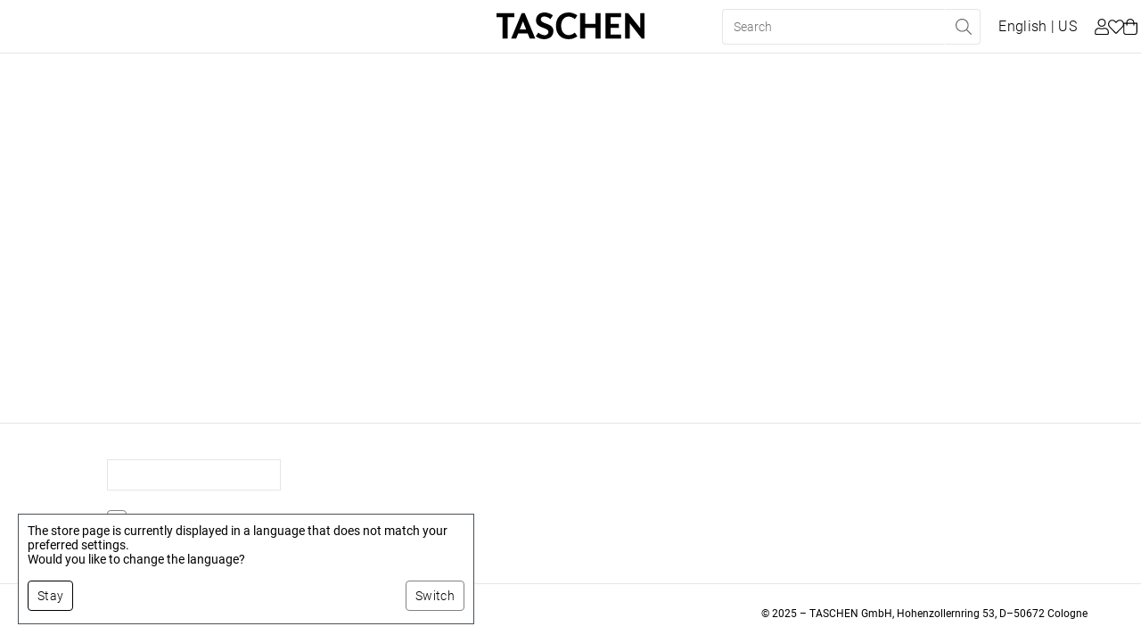

--- FILE ---
content_type: text/html; charset=utf-8
request_url: https://www.taschen.com/de/books/comics/
body_size: 127116
content:
<!DOCTYPE html><html lang="de"><head><meta charSet="utf-8"/><meta name="viewport" content="width=device-width, initial-scale=1"/><meta property="og:url" name="og:url" content="https://www.taschen.com/"/><meta property="og:type" name="og:type" content="website"/><meta property="og:title" name="og:title" content="TASCHEN Verlag"/><meta property="og:description" name="og:description"/><meta property="og:image" name="og:image" content="https://www.taschen.com/assets/images/Taschen_Logo_black_metadata.svg"/><meta property="twitter:card" name="twitter:card" content="summary_large_image"/><meta property="twitter:domain" name="twitter:domain" content="www.taschen.com"/><meta property="twitter:url" name="twitter:url" content="https://www.taschen.com/"/><meta property="twitter:title" name="twitter:title" content="TASCHEN Verlag"/><meta property="twitter:description" name="twitter:description"/><meta property="twitter:image" name="twitter:image" content="https://www.taschen.com/assets/images/Taschen_Logo_black_metadata.svg"/><link rel="alternate" hrefLang="de" href="https://www.taschen.com/de/books/comics/"/><link rel="alternate" hrefLang="en" href="https://www.taschen.com/en/books/comics/"/><link rel="alternate" hrefLang="es" href="https://www.taschen.com/es/books/comics/"/><link rel="alternate" hrefLang="fr" href="https://www.taschen.com/fr/books/comics/"/><link rel="alternate" hrefLang="it" href="https://www.taschen.com/it/books/comics/"/><link rel="alternate" hrefLang="x-default" href="https://www.taschen.com/en/books/comics/"/><meta name="robots" content="index, follow"/><title>Bücher. Comics TASCHEN Verlag</title><meta name="description" content="Erschienen im TASCHEN Verlag: Disney Comics Library. Carl Barks’s Donald Duck. Vol. 1. 1942–1950 - EC Comics. The New Trend 1950–54. 45th Ed. - Marvel Comi…"/><meta name="next-head-count" content="22"/><meta http-equiv="Content-Type" content="text/html; charset=UTF-8"/><meta name="google-site-verification" content="-a_0ljKDTkQuObW1UKvC5o8VTvX6YkAbWI8QKBZ_fOQ"/><link rel="apple-touch-icon" sizes="57x57" href="/assets/favicon/apple-icon-57x57.png"/><link rel="apple-touch-icon" sizes="60x60" href="/assets/favicon/apple-icon-60x60.png"/><link rel="apple-touch-icon" sizes="72x72" href="/assets/favicon/apple-icon-72x72.png"/><link rel="apple-touch-icon" sizes="76x76" href="/assets/favicon/apple-icon-76x76.png"/><link rel="apple-touch-icon" sizes="114x114" href="/assets/favicon/apple-icon-114x114.png"/><link rel="apple-touch-icon" sizes="120x120" href="/assets/favicon/apple-icon-120x120.png"/><link rel="apple-touch-icon" sizes="144x144" href="/assets/favicon/apple-icon-144x144.png"/><link rel="apple-touch-icon" sizes="152x152" href="/assets/favicon/apple-icon-152x152.png"/><link rel="apple-touch-icon" sizes="180x180" href="/assets/favicon/apple-icon-180x180.png"/><link rel="icon" type="image/png" sizes="192x192" href="/assets/favicon/android-icon-192x192.png"/><link rel="icon" type="image/png" sizes="16x16" href="/assets/favicon/favicon-16x16.png"/><link rel="icon" type="image/png" sizes="32x32" href="/assets/favicon/favicon-32x32.png"/><link rel="icon" type="image/png" sizes="96x96" href="/assets/favicon/favicon-96x96.png"/><link rel="apple-touch-icon" sizes="180x180" href="/assets/favicon/apple-touch-icon.png"/><link rel="mask-icon" href="/assets/favicon/safari-pinned-tab.svg" color="#5bbad5"/><link rel="preload" href="/_next/static/css/4eb24c4799766f38.css" as="style"/><link rel="stylesheet" href="/_next/static/css/4eb24c4799766f38.css" data-n-g=""/><noscript data-n-css=""></noscript><script defer="" nomodule="" src="/_next/static/chunks/polyfills-0d1b80a048d4787e.js"></script><script src="/_next/static/chunks/webpack-37c3a1b99fefab93.js" defer=""></script><script src="/_next/static/chunks/framework-75db3117d1377048.js" defer=""></script><script src="/_next/static/chunks/main-4112839377d90dfb.js" defer=""></script><script src="/_next/static/chunks/pages/_app-0057488fd6a52ccc.js" defer=""></script><script src="/_next/static/chunks/424-724670632d5d5c8e.js" defer=""></script><script src="/_next/static/chunks/384-683ee138d141ad77.js" defer=""></script><script src="/_next/static/chunks/184-8242b161a3da5f40.js" defer=""></script><script src="/_next/static/chunks/425-8228164e0db22702.js" defer=""></script><script src="/_next/static/chunks/121-bbbed82ad96a3080.js" defer=""></script><script src="/_next/static/chunks/44-5c919720e62f9287.js" defer=""></script><script src="/_next/static/chunks/66-6b36971d881378e4.js" defer=""></script><script src="/_next/static/chunks/911-5f17f15f2c9af2ca.js" defer=""></script><script src="/_next/static/chunks/45-95da142ae43eafd4.js" defer=""></script><script src="/_next/static/chunks/776-e8ccd53a5e411b44.js" defer=""></script><script src="/_next/static/chunks/366-852376fba8ed6951.js" defer=""></script><script src="/_next/static/chunks/49-08ed6a1f37cfba07.js" defer=""></script><script src="/_next/static/chunks/627-3c2bbed97478bc97.js" defer=""></script><script src="/_next/static/chunks/309-a595a3ea878afd6f.js" defer=""></script><script src="/_next/static/chunks/135-216038c2c76b8fc6.js" defer=""></script><script src="/_next/static/chunks/859-7beae9591bfcb7e1.js" defer=""></script><script src="/_next/static/chunks/368-2527ca698d393a81.js" defer=""></script><script src="/_next/static/chunks/pages/frontend/entry-7950ee57c332714f.js" defer=""></script><script src="/_next/static/ejo-J6Ww7yA6hjdoPl8D9/_buildManifest.js" defer=""></script><script src="/_next/static/ejo-J6Ww7yA6hjdoPl8D9/_ssgManifest.js" defer=""></script></head><body id="body"><div id="__next"><div id="svg-wrapper"></div><div class="site-wrapper category no-strip-bar"><header class="header"><a href="#main" class="skip-to-content">Zum Hauptinhalt springen (Enter drücken)</a><div class="header__content-wrapper"><div class="header__left"><button class="header__menu-button button button--icon-only button--icon" type="button" aria-label="Mobiles Menü umschalten"><span class="icon icon--bars"><svg role="img" fill="currentColor"><use xlink:href="#bars"></use></svg></span></button><nav class="desktop-navigation__wrapper"><ul class="desktop-navigation"><li class="desktop-navigation__item"><a class="desktop-navigation__item-link active-headCategory" data-text="Bücher" role="button" aria-expanded="false" aria-haspopup="true" href="/de/books/all-titles/">Bücher</a></li><li class="desktop-navigation__item"><a class="desktop-navigation__item-link" data-text="Limited Editions" role="button" aria-expanded="false" aria-haspopup="true" href="/de/limited-editions/all-titles/">Limited Editions</a></li><li class="desktop-navigation__item"><a class="desktop-navigation__item-link" data-text="Geschenke" role="button" aria-expanded="false" aria-haspopup="true" href="/de/gifts/all-gifts/">Geschenke</a></li><li class="desktop-navigation__item"><a class="desktop-navigation__item-link" data-text="Stores" role="button" aria-expanded="false" aria-haspopup="true" href="/de/store-locator/">Stores</a></li><li class="desktop-navigation__item"><a href="https://www.taschen.com/#" class="desktop-navigation__item-link" data-text="About Us" role="button" aria-expanded="false" aria-haspopup="true">About Us</a></li></ul></nav></div><div class="header__center"><a href="/"><img src="https://res.cloudinary.com/taschen/image/upload/v1724856260/permanent-assets/Taschen_Logo_black_f2euvp.svg" alt="Logo" class="header__logo"/></a></div><div class="header__right"><div class="header__actions header__actions--mobile"><button class="header__action header__action--search button button--secondary button--icon" type="button" aria-label="Toggle search"><span class="icon icon--search"><svg role="img" fill="currentColor"><use xlink:href="#search"></use></svg></span></button><button class="header__action header__action--cart button button--secondary button--icon button--icon-right" type="button"><span class="button__text"><span class="header__basket-bubble">0<!-- --></span></span><span class="icon icon--shopping-bag"><svg role="img" fill="currentColor"><use xlink:href="#shopping-bag"></use></svg></span></button></div><div class="header__actions header__actions--desktop"><form class="header__search"><div class="header__search-bar"><div class="header__search-bar--inner"><input type="text" name="searchPhrase" class="header__search-input" placeholder="Suche" data-test-id="search-input" required="" title="Bitte füllen Sie dieses Feld aus." value=""/><button class="header__search-reset button button--link-icon button--icon" type="reset" value="" aria-label="Suchfeld zurücksetzen"><span class="icon icon--times"><svg role="img" fill="currentColor"><use xlink:href="#times"></use></svg></span></button><button variant="link-icon" icon="search" class="header__search-submit  button button--link-icon button--icon" type="submit" aria-label="Suche ausführen"><span class="icon icon--search"><svg role="img" fill="currentColor"><use xlink:href="#search"></use></svg></span></button></div></div></form><button class="header__action header__action--language button button--secondary" type="button" aria-label="Sprach- und Währungsauswahl anzeigen"><span class="button__text">deutsch<!-- --></span></button><button class="header__action header__action--user button button--secondary button--icon" type="button" target="_self" aria-label="Benutzerprofil"><span class="icon icon--user"><svg role="img" fill="currentColor"><use xlink:href="#user"></use></svg></span></button><a class="header__action header__action--wishlist button button--secondary button--icon button--icon-right" type="button" aria-label="" href="/de/wishlist/"><span class="button__text"><span class="header__basket-bubble"></span></span><span class="icon icon--heart"><svg role="img" fill="currentColor"><use xlink:href="#heart"></use></svg></span></a><button class="header__action header__action--cart button button--secondary button--icon button--icon-right" type="button" aria-label="Warenkorb"><span class="button__text"><span class="header__basket-bubble"></span></span><span class="icon icon--shopping-bag"><svg role="img" fill="currentColor"><use xlink:href="#shopping-bag"></use></svg></span></button></div></div></div></header><section class="flyout flyout__closed" tabindex="-1"><div class="flyout__overlay"></div><div class="flyout__content"><button class="flyout__close button button--icon-only button--icon" type="button" aria-label="Sprach- und Währungsauswahl schließen"><span class="icon icon--times"><svg role="img" fill="currentColor"><use xlink:href="#times"></use></svg></span></button><section class="mini-cart"><h2 class="mini-cart__heading">Ihr Warenkorb</h2><div class="mini-cart__product-container"><p class="mini-cart__empty">Ihr Warenkorb ist leer!</p><a class="mini-cart__discover button button--primary" type="button" href="/de/books/bestsellers/"><span class="button__text">Entdecken Sie unsere Bestseller</span></a></div><div class="mini-cart__checkout"><div class="mini-cart__checkout-summary"><span class="mini-cart__checkout-summary-item">Zwischensumme</span><span class="mini-cart__checkout-summary-item">0<!-- --> <!-- -->Artikel<!-- --></span><span class="formatted-price mini-cart__checkout-summary-item">0<!-- --></span></div><a class="button button--primary" type="button" href="/warenkorb/"><span class="button__text">Warenkorb ansehen</span></a></div></section></div></section><main><nav class="breadcrumb"><ol vocab="https://schema.org" typeof="BreadcrumbList" role="list" class="list"><li property="itemListElement" typeof="ListItem" class="item"><a property="item" typeof="WebPage" title="Home" href="/de/"><span property="name" data-text="Home">Home</span></a><meta property="position" content="1"/></li><li property="itemListElement" typeof="ListItem" class="item"><a property="item" typeof="WebPage" title="Bücher" href="/de/books/all-titles/"><span property="name" data-text="Bücher">Bücher</span></a><meta property="position" content="2"/></li><li property="itemListElement" typeof="ListItem" class="item"><span property="name">Comics</span><span class="breadcrumb__item-total"> (<!-- -->45<!-- --> <!-- -->Artikel<!-- -->)<!-- --></span><meta property="position" content="3"/></li></ol></nav><section class="product-list"><div class="product-list__actions"><h1 class="product-list__wrapper--title">Comics</h1><div class="product-list__actions-filter-wrapper"><div class="product-list__actions-active-filters"></div><button class="product-list__filter-button button button--primary button--icon button--icon-left" type="button"><span class="button__text">Sortieren und Filtern</span><span class="icon icon--sliders"><svg role="img" fill="currentColor"><use xlink:href="#sliders"></use></svg></span></button></div></div><div class="product-list__wrapper"><section class="flyout flyout__closed" tabindex="-1"><div class="flyout__overlay"></div><div class="flyout__content"><button class="flyout__close button button--icon-only button--icon" type="button" aria-label="Sprach- und Währungsauswahl schließen"><span class="icon icon--times"><svg role="img" fill="currentColor"><use xlink:href="#times"></use></svg></span></button><div class="product-list__filter-wrapper"><form class="product-list__sorter"><div><label class="text text--bacchus text--regular" id="sorter-label">Sortieren nach</label></div><div class="dropdown"><button class="button button--secondary button--icon button--icon-right" type="button" id="sorter" aria-haspopup="listbox" aria-expanded="false" aria-labelledby="sorter-label sorter"><span class="button__text"><span>best-selling titles</span></span><span class="icon icon--chevron-down"><svg role="img" fill="currentColor"><use xlink:href="#chevron-down"></use></svg></span></button><ul id="sorter-listbox" role="listbox" aria-labelledby="sorter-label" class="dropdown__listbox" tabindex="-1"><li id="sorter-option-0" class="dropdown__option dropdown__option--selected" role="option" aria-selected="true" tabindex="-1">best-selling titles</li><li id="sorter-option-1" class="dropdown__option" role="option" aria-selected="false" tabindex="-1">Preis, aufsteigend</li><li id="sorter-option-2" class="dropdown__option" role="option" aria-selected="false" tabindex="-1">Preis, absteigend</li><li id="sorter-option-3" class="dropdown__option" role="option" aria-selected="false" tabindex="-1">Titel, A-Z</li><li id="sorter-option-4" class="dropdown__option" role="option" aria-selected="false" tabindex="-1">Titel, Z-A</li></ul><input type="hidden" name="sorting" value="custom"/></div></form><form class="desktop-filter"><div class="desktop-filter__section"><div class="desktop-filter__filter-title heading text text--bacchus text--medium">Preis</div><div class="desktop-filter__price-select" role="radiogroup" aria-label="Preis"><input type="hidden" name="price_from" value="30"/><input type="hidden" name="price_to" value="1000"/><div class="desktop-filter__multi-select-item--default"><input type="radio" id="price-select-radio-0" name="price-select-0" tabindex="-1" aria-checked="true" checked="" value="0"/><label for="price-select-radio-0" tabindex="0" role="radio" aria-checked="true"><svg viewBox="0 0 16 16" class="desktop-filter__multi-select-item__checkbox" role="presentation"><circle r="7.5" cx="8" cy="8" stroke="#000" fill="transparent"></circle><svg viewBox="-2 -2 16 16"><circle r="6" cx="6" cy="6" fill="#000" stroke="#fff" stroke-width="1"></circle></svg></svg><span>Alle Preise<!-- --></span></label></div><div class="desktop-filter__multi-select-item--default"><input type="radio" id="price-select-radio-1" name="price-select-1" tabindex="-1" aria-checked="false" value="1"/><label for="price-select-radio-1" tabindex="0" role="radio" aria-checked="false"><svg viewBox="0 0 16 16" class="desktop-filter__multi-select-item__checkbox" role="presentation"><circle r="7.5" cx="8" cy="8" stroke="#000" fill="transparent"></circle><svg viewBox="-2 -2 16 16"><circle r="6" cx="6" cy="6" fill="#fff" stroke="#fff" stroke-width="1"></circle></svg></svg><span>Bis<!-- --> <!-- --><span class="formatted-price">50<!-- --></span></span></label></div><div class="desktop-filter__multi-select-item--default"><input type="radio" id="price-select-radio-2" name="price-select-2" tabindex="-1" aria-checked="false" value="2"/><label for="price-select-radio-2" tabindex="0" role="radio" aria-checked="false"><svg viewBox="0 0 16 16" class="desktop-filter__multi-select-item__checkbox" role="presentation"><circle r="7.5" cx="8" cy="8" stroke="#000" fill="transparent"></circle><svg viewBox="-2 -2 16 16"><circle r="6" cx="6" cy="6" fill="#fff" stroke="#fff" stroke-width="1"></circle></svg></svg><span><span class="formatted-price">50<!-- --></span> <!-- -->bis<!-- --> <!-- --><span class="formatted-price">100<!-- --></span></span></label></div><div class="desktop-filter__multi-select-item--default"><input type="radio" id="price-select-radio-3" name="price-select-3" tabindex="-1" aria-checked="false" value="3"/><label for="price-select-radio-3" tabindex="0" role="radio" aria-checked="false"><svg viewBox="0 0 16 16" class="desktop-filter__multi-select-item__checkbox" role="presentation"><circle r="7.5" cx="8" cy="8" stroke="#000" fill="transparent"></circle><svg viewBox="-2 -2 16 16"><circle r="6" cx="6" cy="6" fill="#fff" stroke="#fff" stroke-width="1"></circle></svg></svg><span><span class="formatted-price">100<!-- --></span> <!-- -->bis<!-- --> <!-- --><span class="formatted-price">500<!-- --></span></span></label></div><div class="desktop-filter__multi-select-item--default"><input type="radio" id="price-select-radio-4" name="price-select-4" tabindex="-1" aria-checked="false" value="4"/><label for="price-select-radio-4" tabindex="0" role="radio" aria-checked="false"><svg viewBox="0 0 16 16" class="desktop-filter__multi-select-item__checkbox" role="presentation"><circle r="7.5" cx="8" cy="8" stroke="#000" fill="transparent"></circle><svg viewBox="-2 -2 16 16"><circle r="6" cx="6" cy="6" fill="#fff" stroke="#fff" stroke-width="1"></circle></svg></svg><span>Ab<!-- --> <!-- --><span class="formatted-price">500<!-- --></span></span></label></div></div></div><div class="desktop-filter__section"><div class="desktop-filter__filter-title heading text text--bacchus text--medium">Breite</div><div class="desktop-filter__range-filter" role="group" aria-label="Centimeters range filter"><div><input type="hidden" class="makaira-filter__input--min" name="width_from" value="156"/><input type="hidden" class="makaira-filter__input--max" name="width_to" value="290"/></div><span class="desktop-filter__range-filter-label" aria-live="polite" aria-atomic="true">15.6 cm - 29 
          cm</span><div class="desktop-filter__range-filter-wrapper"><div class="rc-slider rc-slider-horizontal"><div class="rc-slider-rail" style="border:1px solid #DDE0E6;height:0.8rem;border-radius:0.4rem"></div><div class="rc-slider-track rc-slider-track-1" style="left:0%;width:100%;background-color:#DDE0E6;height:0.8rem;margin-top:-0.8rem;position:absolute;right:0"></div><div class="rc-slider-step"></div><div class="rc-slider-handle rc-slider-handle-1" style="left:0%;transform:translateX(-50%);position:absolute;background-color:white;border:1px solid lightgrey;border-radius:50%;box-shadow:var(--elevation-m);height:2.4rem;width:2.4rem;top:-0.8rem;z-index:100" tabindex="0" role="slider" aria-valuemin="156" aria-valuemax="290" aria-valuenow="156" aria-disabled="false" aria-label="Minimum value" aria-valuetext="15.6 cm"></div><div class="rc-slider-handle rc-slider-handle-2" style="left:100%;transform:translateX(-50%);position:absolute;background-color:white;border:1px solid lightgrey;border-radius:50%;box-shadow:var(--elevation-m);height:2.4rem;width:2.4rem;top:-0.8rem;z-index:100" tabindex="0" role="slider" aria-valuemin="156" aria-valuemax="290" aria-valuenow="290" aria-disabled="false" aria-label="Maximum value" aria-valuetext="29 cm"></div></div></div></div></div><div class="desktop-filter__section"><div class="desktop-filter__filter-title heading text text--bacchus text--medium">Höhe</div><div class="desktop-filter__range-filter" role="group" aria-label="Centimeters range filter"><div><input type="hidden" class="makaira-filter__input--min" name="height_from" value="217"/><input type="hidden" class="makaira-filter__input--max" name="height_to" value="395"/></div><span class="desktop-filter__range-filter-label" aria-live="polite" aria-atomic="true">21.7 cm - 39.5 
          cm</span><div class="desktop-filter__range-filter-wrapper"><div class="rc-slider rc-slider-horizontal"><div class="rc-slider-rail" style="border:1px solid #DDE0E6;height:0.8rem;border-radius:0.4rem"></div><div class="rc-slider-track rc-slider-track-1" style="left:0%;width:100%;background-color:#DDE0E6;height:0.8rem;margin-top:-0.8rem;position:absolute;right:0"></div><div class="rc-slider-step"></div><div class="rc-slider-handle rc-slider-handle-1" style="left:0%;transform:translateX(-50%);position:absolute;background-color:white;border:1px solid lightgrey;border-radius:50%;box-shadow:var(--elevation-m);height:2.4rem;width:2.4rem;top:-0.8rem;z-index:100" tabindex="0" role="slider" aria-valuemin="217" aria-valuemax="395" aria-valuenow="217" aria-disabled="false" aria-label="Minimum value" aria-valuetext="21.7 cm"></div><div class="rc-slider-handle rc-slider-handle-2" style="left:100%;transform:translateX(-50%);position:absolute;background-color:white;border:1px solid lightgrey;border-radius:50%;box-shadow:var(--elevation-m);height:2.4rem;width:2.4rem;top:-0.8rem;z-index:100" tabindex="0" role="slider" aria-valuemin="217" aria-valuemax="395" aria-valuenow="395" aria-disabled="false" aria-label="Maximum value" aria-valuetext="39.5 cm"></div></div></div></div></div><div class="desktop-filter__section"><div class="desktop-filter__filter-title heading text text--bacchus text--medium">Sprache</div><div class="desktop-filter__multi-select__wrapper"><ul class="desktop-filter__multi-select" role="group" aria-label="Sprache"><li class="desktop-filter__multi-select-item--default" data-test-id="desktop-filter-check-item"><label for="language-GB" tabindex="0" role="checkbox" aria-checked="false"><svg class="desktop-filter__multi-select-item__checkbox" viewBox="0 0 16 16" xmlns="http://www.w3.org/2000/svg" role="presentation"><rect width="16" height="16" stroke="#000"></rect><svg viewBox="-2 -2 16 16"><rect width="12" height="12" fill="#fff" stroke="#fff" stroke-width="1"></rect></svg></svg>Englisch<!-- --> (45)<!-- --><input type="checkbox" id="language-GB" name="language" tabindex="-1" value="GB"/></label></li><li class="desktop-filter__multi-select-item--default" data-test-id="desktop-filter-check-item"><label for="language-D" tabindex="0" role="checkbox" aria-checked="false"><svg class="desktop-filter__multi-select-item__checkbox" viewBox="0 0 16 16" xmlns="http://www.w3.org/2000/svg" role="presentation"><rect width="16" height="16" stroke="#000"></rect><svg viewBox="-2 -2 16 16"><rect width="12" height="12" fill="#fff" stroke="#fff" stroke-width="1"></rect></svg></svg>Deutsch<!-- --> (9)<!-- --><input type="checkbox" id="language-D" name="language" tabindex="-1" value="D"/></label></li><li class="desktop-filter__multi-select-item--default" data-test-id="desktop-filter-check-item"><label for="language-F" tabindex="0" role="checkbox" aria-checked="false"><svg class="desktop-filter__multi-select-item__checkbox" viewBox="0 0 16 16" xmlns="http://www.w3.org/2000/svg" role="presentation"><rect width="16" height="16" stroke="#000"></rect><svg viewBox="-2 -2 16 16"><rect width="12" height="12" fill="#fff" stroke="#fff" stroke-width="1"></rect></svg></svg>Französisch<!-- --> (10)<!-- --><input type="checkbox" id="language-F" name="language" tabindex="-1" value="F"/></label></li><li class="desktop-filter__multi-select-item--default" data-test-id="desktop-filter-check-item"><label for="language-E" tabindex="0" role="checkbox" aria-checked="false"><svg class="desktop-filter__multi-select-item__checkbox" viewBox="0 0 16 16" xmlns="http://www.w3.org/2000/svg" role="presentation"><rect width="16" height="16" stroke="#000"></rect><svg viewBox="-2 -2 16 16"><rect width="12" height="12" fill="#fff" stroke="#fff" stroke-width="1"></rect></svg></svg>Spanisch<!-- --> (1)<!-- --><input type="checkbox" id="language-E" name="language" tabindex="-1" value="E"/></label></li></ul></div></div><button class="button button--primary" type="button"><span class="button__text">Filter anwenden</span></button></form></div></div></section><div class="product-list__list" data-test-id="product-list"><article class="product-tile" data-testid="product-tile"><a href="/de/books/comics/08168/disney-comics-library-carl-barks-s-donald-duck-vol-1-1942-1950/"><picture class="image product-tile__image-wrapper"><source srcSet="https://taschen.makaira.media/taschen/image/upload/f_webp,w_600/v1757088572/products-live/bf9e9a146cd590a88b0589d58be6e6cb.png 1x, https://taschen.makaira.media/taschen/image/upload/f_webp,w_600,dpr_2/v1757088572/products-live/bf9e9a146cd590a88b0589d58be6e6cb.png 2x" media="(min-width: 2000px)"/><source srcSet="https://taschen.makaira.media/taschen/image/upload/f_webp,w_520/v1757088572/products-live/bf9e9a146cd590a88b0589d58be6e6cb.png 1x, https://taschen.makaira.media/taschen/image/upload/f_webp,w_520,dpr_2/v1757088572/products-live/bf9e9a146cd590a88b0589d58be6e6cb.png 2x" media="(min-width: 990px)"/><img alt="Disney Comics Library. Carl Barks’s Donald Duck. Vol. 1. 1942–1950" title="" loading="lazy" src="https://taschen.makaira.media/taschen/image/upload/f_webp,w_520/v1757088572/products-live/bf9e9a146cd590a88b0589d58be6e6cb.png" srcSet="https://taschen.makaira.media/taschen/image/upload/f_webp,w_520/v1757088572/products-live/bf9e9a146cd590a88b0589d58be6e6cb.png 1x, https://taschen.makaira.media/taschen/image/upload/f_webp,w_520,dpr_2/v1757088572/products-live/bf9e9a146cd590a88b0589d58be6e6cb.png 2x"/></picture></a><div class="product-tile__info-wrapper"><div class="product-tile__label--container"><div class="label label__date">NEW</div></div><h3 class="product-tile__heading"><a href="/de/books/comics/08168/disney-comics-library-carl-barks-s-donald-duck-vol-1-1942-1950/"><strong>Disney Comics Library.</strong><br /> Carl Barks’s Donald Duck.<br /> Vol․ 1․ 1942–1950</a></h3><span class="formatted-price product-tile__price">200<!-- --></span><button class="button button--primary" type="button"><span class="button__text">In den Warenkorb</span></button></div></article><article class="product-tile" data-testid="product-tile"><a href="/de/books/comics/42311/ec-comics-the-new-trend-1950-54-45th-ed/"><picture class="image product-tile__image-wrapper"><source srcSet="https://taschen.makaira.media/taschen/image/upload/f_webp,w_600/v1754053796/products-live/2b0fddf004d69980a8a397c6726cccca.png 1x, https://taschen.makaira.media/taschen/image/upload/f_webp,w_600,dpr_2/v1754053796/products-live/2b0fddf004d69980a8a397c6726cccca.png 2x" media="(min-width: 2000px)"/><source srcSet="https://taschen.makaira.media/taschen/image/upload/f_webp,w_520/v1754053796/products-live/2b0fddf004d69980a8a397c6726cccca.png 1x, https://taschen.makaira.media/taschen/image/upload/f_webp,w_520,dpr_2/v1754053796/products-live/2b0fddf004d69980a8a397c6726cccca.png 2x" media="(min-width: 990px)"/><img alt="EC Comics. The New Trend 1950–54. 45th Ed." title="" loading="lazy" src="https://taschen.makaira.media/taschen/image/upload/f_webp,w_520/v1754053796/products-live/2b0fddf004d69980a8a397c6726cccca.png" srcSet="https://taschen.makaira.media/taschen/image/upload/f_webp,w_520/v1754053796/products-live/2b0fddf004d69980a8a397c6726cccca.png 1x, https://taschen.makaira.media/taschen/image/upload/f_webp,w_520,dpr_2/v1754053796/products-live/2b0fddf004d69980a8a397c6726cccca.png 2x"/></picture></a><div class="product-tile__info-wrapper"><div class="product-tile__label--container"><div class="label label__date">NEW</div></div><h3 class="product-tile__heading"><a href="/de/books/comics/42311/ec-comics-the-new-trend-1950-54-45th-ed/"><strong>EC Comics.</strong><br /> The New Trend 1950–54․ 45th Ed.<br /></a></h3><span class="formatted-price product-tile__price">30<!-- --></span><button class="button button--primary" type="button"><span class="button__text">In den Warenkorb</span></button></div></article><article class="product-tile" data-testid="product-tile"><a href="/de/books/comics/08140/marvel-comics-library-hulk-1962-1966/"><picture class="image product-tile__image-wrapper"><source srcSet="https://taschen.makaira.media/taschen/image/upload/f_webp,w_600/v1742306770/products-live/51a578ad4c6a274fa395d5b5dad7c0da.png 1x, https://taschen.makaira.media/taschen/image/upload/f_webp,w_600,dpr_2/v1742306770/products-live/51a578ad4c6a274fa395d5b5dad7c0da.png 2x" media="(min-width: 2000px)"/><source srcSet="https://taschen.makaira.media/taschen/image/upload/f_webp,w_520/v1742306770/products-live/51a578ad4c6a274fa395d5b5dad7c0da.png 1x, https://taschen.makaira.media/taschen/image/upload/f_webp,w_520,dpr_2/v1742306770/products-live/51a578ad4c6a274fa395d5b5dad7c0da.png 2x" media="(min-width: 990px)"/><img alt="Marvel Comics Library. Hulk. 1962–1966" title="" loading="lazy" src="https://taschen.makaira.media/taschen/image/upload/f_webp,w_520/v1742306770/products-live/51a578ad4c6a274fa395d5b5dad7c0da.png" srcSet="https://taschen.makaira.media/taschen/image/upload/f_webp,w_520/v1742306770/products-live/51a578ad4c6a274fa395d5b5dad7c0da.png 1x, https://taschen.makaira.media/taschen/image/upload/f_webp,w_520,dpr_2/v1742306770/products-live/51a578ad4c6a274fa395d5b5dad7c0da.png 2x"/></picture></a><div class="product-tile__info-wrapper"><div class="product-tile__label--container"><div class="label label__Size">XXL<!-- --></div></div><h3 class="product-tile__heading"><a href="/de/books/comics/08140/marvel-comics-library-hulk-1962-1966/"><strong>Marvel Comics Library.</strong><br /> Hulk.<br /> 1962–1966</a></h3><span class="formatted-price product-tile__price">200<!-- --></span><button class="button button--primary" type="button"><span class="button__text">In den Warenkorb</span></button></div></article><article class="product-tile" data-testid="product-tile"><a href="/de/books/comics/41426/george-herriman-krazy-kat-the-complete-color-sundays-1935-1944/"><picture class="image product-tile__image-wrapper"><source srcSet="https://taschen.makaira.media/taschen/image/upload/f_webp,w_600/v1733226626/products-live/c602ba8b06476928f9fa4bb8d6ca5d4f.png 1x, https://taschen.makaira.media/taschen/image/upload/f_webp,w_600,dpr_2/v1733226626/products-live/c602ba8b06476928f9fa4bb8d6ca5d4f.png 2x" media="(min-width: 2000px)"/><source srcSet="https://taschen.makaira.media/taschen/image/upload/f_webp,w_520/v1733226626/products-live/c602ba8b06476928f9fa4bb8d6ca5d4f.png 1x, https://taschen.makaira.media/taschen/image/upload/f_webp,w_520,dpr_2/v1733226626/products-live/c602ba8b06476928f9fa4bb8d6ca5d4f.png 2x" media="(min-width: 990px)"/><img alt="George Herriman. Krazy Kat. The Complete Color Sundays 1935–1944" title="" loading="lazy" src="https://taschen.makaira.media/taschen/image/upload/f_webp,w_520/v1733226626/products-live/c602ba8b06476928f9fa4bb8d6ca5d4f.png" srcSet="https://taschen.makaira.media/taschen/image/upload/f_webp,w_520/v1733226626/products-live/c602ba8b06476928f9fa4bb8d6ca5d4f.png 1x, https://taschen.makaira.media/taschen/image/upload/f_webp,w_520,dpr_2/v1733226626/products-live/c602ba8b06476928f9fa4bb8d6ca5d4f.png 2x"/></picture></a><div class="product-tile__info-wrapper"><div class="product-tile__label--container"><div class="label label__Size">XL<!-- --></div></div><h3 class="product-tile__heading"><a href="/de/books/comics/41426/george-herriman-krazy-kat-the-complete-color-sundays-1935-1944/"><strong>George Herriman.</strong><br /> Krazy Kat.<br /> The Complete Color Sundays 1935–1944</a></h3><span class="formatted-price product-tile__price">100<!-- --></span><button class="button button--primary" type="button"><span class="button__text">In den Warenkorb</span></button></div></article><article class="product-tile" data-testid="product-tile"><a href="/de/books/comics/08179/ec-comics-library-weird-science-vol-1/"><picture class="image product-tile__image-wrapper"><source srcSet="https://taschen.makaira.media/taschen/image/upload/f_webp,w_600/v1733758572/products-live/7054d9b385e31a2a4179ae3fa5eef295.png 1x, https://taschen.makaira.media/taschen/image/upload/f_webp,w_600,dpr_2/v1733758572/products-live/7054d9b385e31a2a4179ae3fa5eef295.png 2x" media="(min-width: 2000px)"/><source srcSet="https://taschen.makaira.media/taschen/image/upload/f_webp,w_520/v1733758572/products-live/7054d9b385e31a2a4179ae3fa5eef295.png 1x, https://taschen.makaira.media/taschen/image/upload/f_webp,w_520,dpr_2/v1733758572/products-live/7054d9b385e31a2a4179ae3fa5eef295.png 2x" media="(min-width: 990px)"/><img alt="EC Comics Library. Weird Science. Vol. 1" title="" loading="lazy" src="https://taschen.makaira.media/taschen/image/upload/f_webp,w_520/v1733758572/products-live/7054d9b385e31a2a4179ae3fa5eef295.png" srcSet="https://taschen.makaira.media/taschen/image/upload/f_webp,w_520/v1733758572/products-live/7054d9b385e31a2a4179ae3fa5eef295.png 1x, https://taschen.makaira.media/taschen/image/upload/f_webp,w_520,dpr_2/v1733758572/products-live/7054d9b385e31a2a4179ae3fa5eef295.png 2x"/></picture></a><div class="product-tile__info-wrapper"><div class="product-tile__label--container"><div class="label label__Size">XXL<!-- --></div></div><h3 class="product-tile__heading"><a href="/de/books/comics/08179/ec-comics-library-weird-science-vol-1/"><strong>EC Comics Library.</strong><br /> Weird Science.<br /> Vol․ 1</a></h3><span class="formatted-price product-tile__price">200<!-- --></span><button class="button button--primary" type="button"><span class="button__text">In den Warenkorb</span></button></div></article><article class="product-tile" data-testid="product-tile"><a href="/de/limited-editions/comics/62136/ec-comics-library-weird-science-vol-1/"><picture class="image product-tile__image-wrapper"><source srcSet="https://taschen.makaira.media/taschen/image/upload/f_webp,w_600/v1738598900/products-live/a5947b80f5f82b919f994498949abdcb.png 1x, https://taschen.makaira.media/taschen/image/upload/f_webp,w_600,dpr_2/v1738598900/products-live/a5947b80f5f82b919f994498949abdcb.png 2x" media="(min-width: 2000px)"/><source srcSet="https://taschen.makaira.media/taschen/image/upload/f_webp,w_520/v1738598900/products-live/a5947b80f5f82b919f994498949abdcb.png 1x, https://taschen.makaira.media/taschen/image/upload/f_webp,w_520,dpr_2/v1738598900/products-live/a5947b80f5f82b919f994498949abdcb.png 2x" media="(min-width: 990px)"/><img alt="EC Comics Library. Weird Science. Vol. 1" title="" loading="lazy" src="https://taschen.makaira.media/taschen/image/upload/f_webp,w_520/v1738598900/products-live/a5947b80f5f82b919f994498949abdcb.png" srcSet="https://taschen.makaira.media/taschen/image/upload/f_webp,w_520/v1738598900/products-live/a5947b80f5f82b919f994498949abdcb.png 1x, https://taschen.makaira.media/taschen/image/upload/f_webp,w_520,dpr_2/v1738598900/products-live/a5947b80f5f82b919f994498949abdcb.png 2x"/></picture></a><div class="product-tile__info-wrapper"><div class="product-tile__label--container"><div class="label label__Size">XXL<!-- --></div></div><h3 class="product-tile__heading"><a href="/de/limited-editions/comics/62136/ec-comics-library-weird-science-vol-1/"><strong>EC Comics Library.</strong><br /> Weird Science.<br /> Vol․ 1</a></h3><span class="formatted-price product-tile__price">600<!-- --></span><button class="button button--primary" type="button"><span class="button__text">In den Warenkorb</span></button></div></article><article class="product-tile" data-testid="product-tile"><a href="/de/books/comics/44887/the-stan-lee-story/"><picture class="image product-tile__image-wrapper"><source srcSet="https://taschen.makaira.media/taschen/image/upload/f_webp,w_600/v1731598475/products-live/a8a33a74df09bfbe6f57177f397de2a3.png 1x, https://taschen.makaira.media/taschen/image/upload/f_webp,w_600,dpr_2/v1731598475/products-live/a8a33a74df09bfbe6f57177f397de2a3.png 2x" media="(min-width: 2000px)"/><source srcSet="https://taschen.makaira.media/taschen/image/upload/f_webp,w_520/v1731598475/products-live/a8a33a74df09bfbe6f57177f397de2a3.png 1x, https://taschen.makaira.media/taschen/image/upload/f_webp,w_520,dpr_2/v1731598475/products-live/a8a33a74df09bfbe6f57177f397de2a3.png 2x" media="(min-width: 990px)"/><img alt="The Stan Lee Story" title="" loading="lazy" src="https://taschen.makaira.media/taschen/image/upload/f_webp,w_520/v1731598475/products-live/a8a33a74df09bfbe6f57177f397de2a3.png" srcSet="https://taschen.makaira.media/taschen/image/upload/f_webp,w_520/v1731598475/products-live/a8a33a74df09bfbe6f57177f397de2a3.png 1x, https://taschen.makaira.media/taschen/image/upload/f_webp,w_520,dpr_2/v1731598475/products-live/a8a33a74df09bfbe6f57177f397de2a3.png 2x"/></picture></a><div class="product-tile__info-wrapper"><div class="product-tile__label--container"><div class="label label__Size">XL<!-- --></div></div><h3 class="product-tile__heading"><a href="/de/books/comics/44887/the-stan-lee-story/"><strong>The Stan Lee Story</strong></a></h3><span class="formatted-price product-tile__price">100<!-- --></span><button class="button button--primary" type="button"><span class="button__text">In den Warenkorb</span></button></div></article><article class="product-tile" data-testid="product-tile"><a href="/de/books/comics/49501/marvel-comics-library-spider-man-1962-1964/"><picture class="image product-tile__image-wrapper"><source srcSet="https://taschen.makaira.media/taschen/image/upload/f_webp,w_600/v1728994798/products-live/b0d4a3da422458ef9e094e2d075ea3e2.png 1x, https://taschen.makaira.media/taschen/image/upload/f_webp,w_600,dpr_2/v1728994798/products-live/b0d4a3da422458ef9e094e2d075ea3e2.png 2x" media="(min-width: 2000px)"/><source srcSet="https://taschen.makaira.media/taschen/image/upload/f_webp,w_520/v1728994798/products-live/b0d4a3da422458ef9e094e2d075ea3e2.png 1x, https://taschen.makaira.media/taschen/image/upload/f_webp,w_520,dpr_2/v1728994798/products-live/b0d4a3da422458ef9e094e2d075ea3e2.png 2x" media="(min-width: 990px)"/><img alt="Marvel Comics Library. Spider-Man. 1962–1964" title="" loading="lazy" src="https://taschen.makaira.media/taschen/image/upload/f_webp,w_520/v1728994798/products-live/b0d4a3da422458ef9e094e2d075ea3e2.png" srcSet="https://taschen.makaira.media/taschen/image/upload/f_webp,w_520/v1728994798/products-live/b0d4a3da422458ef9e094e2d075ea3e2.png 1x, https://taschen.makaira.media/taschen/image/upload/f_webp,w_520,dpr_2/v1728994798/products-live/b0d4a3da422458ef9e094e2d075ea3e2.png 2x"/></picture></a><div class="product-tile__info-wrapper"><div class="product-tile__label--container"></div><h3 class="product-tile__heading"><a href="/de/books/comics/49501/marvel-comics-library-spider-man-1962-1964/"><strong>Marvel Comics Library.</strong><br /> Spider-Man.<br /> 1962–1964</a></h3><span class="formatted-price product-tile__price">80<!-- --></span><button class="button button--primary" type="button"><span class="button__text">In den Warenkorb</span></button></div></article><article class="product-tile" data-testid="product-tile"><a href="/de/books/comics/01146/walt-disneys-donald-duck-die-ultimative-chronik/"><picture class="image product-tile__image-wrapper"><source srcSet="https://taschen.makaira.media/taschen/image/upload/f_webp,w_600/v1724064062/products-live/f0d7a0750669d675387b7a41d036ed04.png 1x, https://taschen.makaira.media/taschen/image/upload/f_webp,w_600,dpr_2/v1724064062/products-live/f0d7a0750669d675387b7a41d036ed04.png 2x" media="(min-width: 2000px)"/><source srcSet="https://taschen.makaira.media/taschen/image/upload/f_webp,w_520/v1724064062/products-live/f0d7a0750669d675387b7a41d036ed04.png 1x, https://taschen.makaira.media/taschen/image/upload/f_webp,w_520,dpr_2/v1724064062/products-live/f0d7a0750669d675387b7a41d036ed04.png 2x" media="(min-width: 990px)"/><img alt="Walt Disney&#x27;s Donald Duck. The Ultimate History" title="" loading="lazy" src="https://taschen.makaira.media/taschen/image/upload/f_webp,w_520/v1724064062/products-live/f0d7a0750669d675387b7a41d036ed04.png" srcSet="https://taschen.makaira.media/taschen/image/upload/f_webp,w_520/v1724064062/products-live/f0d7a0750669d675387b7a41d036ed04.png 1x, https://taschen.makaira.media/taschen/image/upload/f_webp,w_520,dpr_2/v1724064062/products-live/f0d7a0750669d675387b7a41d036ed04.png 2x"/></picture></a><div class="product-tile__info-wrapper"><div class="product-tile__label--container"><div class="label label__Size">XXL<!-- --></div></div><h3 class="product-tile__heading"><a href="/de/books/comics/01146/walt-disneys-donald-duck-die-ultimative-chronik/"><strong>Walt Disney's Donald Duck.</strong><br /> The Ultimate History</a></h3><span class="formatted-price product-tile__price">200<!-- --></span><button class="button button--primary" type="button"><span class="button__text">In den Warenkorb</span></button></div></article><article class="product-tile" data-testid="product-tile"><a href="/de/limited-editions/comics/62144/walt-disney-s-donald-duck-the-ultimate-history/"><picture class="image product-tile__image-wrapper"><source srcSet="https://taschen.makaira.media/taschen/image/upload/f_webp,w_600/v1730994943/products-live/a8ba9c21fe637c3d08dc39e4e159f723.png 1x, https://taschen.makaira.media/taschen/image/upload/f_webp,w_600,dpr_2/v1730994943/products-live/a8ba9c21fe637c3d08dc39e4e159f723.png 2x" media="(min-width: 2000px)"/><source srcSet="https://taschen.makaira.media/taschen/image/upload/f_webp,w_520/v1730994943/products-live/a8ba9c21fe637c3d08dc39e4e159f723.png 1x, https://taschen.makaira.media/taschen/image/upload/f_webp,w_520,dpr_2/v1730994943/products-live/a8ba9c21fe637c3d08dc39e4e159f723.png 2x" media="(min-width: 990px)"/><img alt="Walt Disney&#x27;s Donald Duck. The Ultimate History" title="" loading="lazy" src="https://taschen.makaira.media/taschen/image/upload/f_webp,w_520/v1730994943/products-live/a8ba9c21fe637c3d08dc39e4e159f723.png" srcSet="https://taschen.makaira.media/taschen/image/upload/f_webp,w_520/v1730994943/products-live/a8ba9c21fe637c3d08dc39e4e159f723.png 1x, https://taschen.makaira.media/taschen/image/upload/f_webp,w_520,dpr_2/v1730994943/products-live/a8ba9c21fe637c3d08dc39e4e159f723.png 2x"/></picture></a><div class="product-tile__info-wrapper"><div class="product-tile__label--container"><div class="label label__Size">XXL<!-- --></div></div><h3 class="product-tile__heading"><a href="/de/limited-editions/comics/62144/walt-disney-s-donald-duck-the-ultimate-history/"><strong>Walt Disney's Donald Duck.</strong><br /> The Ultimate History</a></h3><span class="formatted-price product-tile__price">650<!-- --></span><button class="button button--primary" type="button"><span class="button__text">In den Warenkorb</span></button></div></article><article class="product-tile" data-testid="product-tile"><a href="/de/books/comics/49502/marvel-comics-library-avengers-1963-1965/"><picture class="image product-tile__image-wrapper"><source srcSet="https://taschen.makaira.media/taschen/image/upload/f_webp,w_600/v1729000626/products-live/2868309299a5842666ffb60186f966e4.png 1x, https://taschen.makaira.media/taschen/image/upload/f_webp,w_600,dpr_2/v1729000626/products-live/2868309299a5842666ffb60186f966e4.png 2x" media="(min-width: 2000px)"/><source srcSet="https://taschen.makaira.media/taschen/image/upload/f_webp,w_520/v1729000626/products-live/2868309299a5842666ffb60186f966e4.png 1x, https://taschen.makaira.media/taschen/image/upload/f_webp,w_520,dpr_2/v1729000626/products-live/2868309299a5842666ffb60186f966e4.png 2x" media="(min-width: 990px)"/><img alt="Marvel Comics Library. Avengers. 1963–1965" title="" loading="lazy" src="https://taschen.makaira.media/taschen/image/upload/f_webp,w_520/v1729000626/products-live/2868309299a5842666ffb60186f966e4.png" srcSet="https://taschen.makaira.media/taschen/image/upload/f_webp,w_520/v1729000626/products-live/2868309299a5842666ffb60186f966e4.png 1x, https://taschen.makaira.media/taschen/image/upload/f_webp,w_520,dpr_2/v1729000626/products-live/2868309299a5842666ffb60186f966e4.png 2x"/></picture></a><div class="product-tile__info-wrapper"><div class="product-tile__label--container"></div><h3 class="product-tile__heading"><a href="/de/books/comics/49502/marvel-comics-library-avengers-1963-1965/"><strong>Marvel Comics Library.</strong><br /> Avengers.<br /> 1963–1965</a></h3><span class="formatted-price product-tile__price">80<!-- --></span><button class="button button--primary" type="button"><span class="button__text">In den Warenkorb</span></button></div></article><article class="product-tile" data-testid="product-tile"><a href="/de/books/kids/08082/walt-disney-s-children-s-classics-1937-1953/"><picture class="image product-tile__image-wrapper"><source srcSet="https://taschen.makaira.media/taschen/image/upload/f_webp,w_600/v1747665828/products-live/47b866cb0132f771172ddacad9a05f59.png 1x, https://taschen.makaira.media/taschen/image/upload/f_webp,w_600,dpr_2/v1747665828/products-live/47b866cb0132f771172ddacad9a05f59.png 2x" media="(min-width: 2000px)"/><source srcSet="https://taschen.makaira.media/taschen/image/upload/f_webp,w_520/v1747665828/products-live/47b866cb0132f771172ddacad9a05f59.png 1x, https://taschen.makaira.media/taschen/image/upload/f_webp,w_520,dpr_2/v1747665828/products-live/47b866cb0132f771172ddacad9a05f59.png 2x" media="(min-width: 990px)"/><img alt="Walt Disney’s Children’s Classics 1937–1953" title="" loading="lazy" src="https://taschen.makaira.media/taschen/image/upload/f_webp,w_520/v1747665828/products-live/47b866cb0132f771172ddacad9a05f59.png" srcSet="https://taschen.makaira.media/taschen/image/upload/f_webp,w_520/v1747665828/products-live/47b866cb0132f771172ddacad9a05f59.png 1x, https://taschen.makaira.media/taschen/image/upload/f_webp,w_520,dpr_2/v1747665828/products-live/47b866cb0132f771172ddacad9a05f59.png 2x"/></picture></a><div class="product-tile__info-wrapper"><div class="product-tile__label--container"></div><h3 class="product-tile__heading"><a href="/de/books/kids/08082/walt-disney-s-children-s-classics-1937-1953/"><strong>Walt Disney’s Children’s Classics 1937–1953</strong></a></h3><span class="formatted-price product-tile__price">50<!-- --></span><button class="button button--primary" type="button"><span class="button__text">In den Warenkorb</span></button></div></article><article class="product-tile" data-testid="product-tile"><a href="/de/books/comics/08138/marvel-comics-library-avengers-vol-2-1965-1967/"><picture class="image product-tile__image-wrapper"><source srcSet="https://taschen.makaira.media/taschen/image/upload/f_webp,w_600/v1722868002/products-live/1ea1adb59f6ec6cc27403e13d90ee5e6.png 1x, https://taschen.makaira.media/taschen/image/upload/f_webp,w_600,dpr_2/v1722868002/products-live/1ea1adb59f6ec6cc27403e13d90ee5e6.png 2x" media="(min-width: 2000px)"/><source srcSet="https://taschen.makaira.media/taschen/image/upload/f_webp,w_520/v1722868002/products-live/1ea1adb59f6ec6cc27403e13d90ee5e6.png 1x, https://taschen.makaira.media/taschen/image/upload/f_webp,w_520,dpr_2/v1722868002/products-live/1ea1adb59f6ec6cc27403e13d90ee5e6.png 2x" media="(min-width: 990px)"/><img alt="Marvel Comics Library. Avengers. Vol. 2. 1965–1967" title="" loading="lazy" src="https://taschen.makaira.media/taschen/image/upload/f_webp,w_520/v1722868002/products-live/1ea1adb59f6ec6cc27403e13d90ee5e6.png" srcSet="https://taschen.makaira.media/taschen/image/upload/f_webp,w_520/v1722868002/products-live/1ea1adb59f6ec6cc27403e13d90ee5e6.png 1x, https://taschen.makaira.media/taschen/image/upload/f_webp,w_520,dpr_2/v1722868002/products-live/1ea1adb59f6ec6cc27403e13d90ee5e6.png 2x"/></picture></a><div class="product-tile__info-wrapper"><div class="product-tile__label--container"><div class="label label__Size">XXL<!-- --></div></div><h3 class="product-tile__heading"><a href="/de/books/comics/08138/marvel-comics-library-avengers-vol-2-1965-1967/"><strong>Marvel Comics Library.</strong><br /> Avengers.<br /> Vol․ 2․ 1965–1967</a></h3><span class="formatted-price product-tile__price">200<!-- --></span><button class="button button--primary" type="button"><span class="button__text">In den Warenkorb</span></button></div></article><article class="product-tile" data-testid="product-tile"><a href="/de/books/art/42312/the-fantastic-worlds-of-frank-frazetta-45th-ed/"><picture class="image product-tile__image-wrapper"><source srcSet="https://taschen.makaira.media/taschen/image/upload/f_webp,w_600/v1744108881/products-live/ac24903f5c7a3e8531a531249f81cfd3.png 1x, https://taschen.makaira.media/taschen/image/upload/f_webp,w_600,dpr_2/v1744108881/products-live/ac24903f5c7a3e8531a531249f81cfd3.png 2x" media="(min-width: 2000px)"/><source srcSet="https://taschen.makaira.media/taschen/image/upload/f_webp,w_520/v1744108881/products-live/ac24903f5c7a3e8531a531249f81cfd3.png 1x, https://taschen.makaira.media/taschen/image/upload/f_webp,w_520,dpr_2/v1744108881/products-live/ac24903f5c7a3e8531a531249f81cfd3.png 2x" media="(min-width: 990px)"/><img alt="The Fantastic Worlds of Frank Frazetta. 45th Ed." title="" loading="lazy" src="https://taschen.makaira.media/taschen/image/upload/f_webp,w_520/v1744108881/products-live/ac24903f5c7a3e8531a531249f81cfd3.png" srcSet="https://taschen.makaira.media/taschen/image/upload/f_webp,w_520/v1744108881/products-live/ac24903f5c7a3e8531a531249f81cfd3.png 1x, https://taschen.makaira.media/taschen/image/upload/f_webp,w_520,dpr_2/v1744108881/products-live/ac24903f5c7a3e8531a531249f81cfd3.png 2x"/></picture></a><div class="product-tile__info-wrapper"><div class="product-tile__label--container"></div><h3 class="product-tile__heading"><a href="/de/books/art/42312/the-fantastic-worlds-of-frank-frazetta-45th-ed/"><strong>The Fantastic Worlds of Frank Frazetta.</strong><br /> 45th Ed.<br /></a></h3><span class="formatted-price product-tile__price">30<!-- --></span><button class="button button--primary" type="button"><span class="button__text">In den Warenkorb</span></button></div></article><article class="product-tile" data-testid="product-tile"><a href="/de/books/comics/08134/marvel-comics-library-x-men-vol-1-1963-1966-taschen-verlag/"><picture class="image product-tile__image-wrapper"><source srcSet="https://taschen.makaira.media/taschen/image/upload/f_webp,w_600/v1684752741/products-live/7e49741301aa1451562aaf07896d68c1.png 1x, https://taschen.makaira.media/taschen/image/upload/f_webp,w_600,dpr_2/v1684752741/products-live/7e49741301aa1451562aaf07896d68c1.png 2x" media="(min-width: 2000px)"/><source srcSet="https://taschen.makaira.media/taschen/image/upload/f_webp,w_520/v1684752741/products-live/7e49741301aa1451562aaf07896d68c1.png 1x, https://taschen.makaira.media/taschen/image/upload/f_webp,w_520,dpr_2/v1684752741/products-live/7e49741301aa1451562aaf07896d68c1.png 2x" media="(min-width: 990px)"/><img alt="Marvel Comics Library. X-Men. Vol. 1. 1963–1966" title="" loading="lazy" src="https://taschen.makaira.media/taschen/image/upload/f_webp,w_520/v1684752741/products-live/7e49741301aa1451562aaf07896d68c1.png" srcSet="https://taschen.makaira.media/taschen/image/upload/f_webp,w_520/v1684752741/products-live/7e49741301aa1451562aaf07896d68c1.png 1x, https://taschen.makaira.media/taschen/image/upload/f_webp,w_520,dpr_2/v1684752741/products-live/7e49741301aa1451562aaf07896d68c1.png 2x"/></picture></a><div class="product-tile__info-wrapper"><div class="product-tile__label--container"><div class="label label__Size">XXL<!-- --></div></div><h3 class="product-tile__heading"><a href="/de/books/comics/08134/marvel-comics-library-x-men-vol-1-1963-1966-taschen-verlag/"><strong>Marvel Comics Library.</strong><br /> X-Men.<br /> Vol․ 1․ 1963–1966</a></h3><span class="formatted-price product-tile__price">200<!-- --></span><button class="button button--primary" type="button"><span class="button__text">In den Warenkorb</span></button></div></article><article class="product-tile" data-testid="product-tile"><a href="/de/limited-editions/comics/60063/marvel-comics-library-x-men-vol-1-1963-1966/"><picture class="image product-tile__image-wrapper"><source srcSet="https://taschen.makaira.media/taschen/image/upload/f_webp,w_600/v1698919374/products-live/884b5d6a5d0498558e5424ba57eee39b.png 1x, https://taschen.makaira.media/taschen/image/upload/f_webp,w_600,dpr_2/v1698919374/products-live/884b5d6a5d0498558e5424ba57eee39b.png 2x" media="(min-width: 2000px)"/><source srcSet="https://taschen.makaira.media/taschen/image/upload/f_webp,w_520/v1698919374/products-live/884b5d6a5d0498558e5424ba57eee39b.png 1x, https://taschen.makaira.media/taschen/image/upload/f_webp,w_520,dpr_2/v1698919374/products-live/884b5d6a5d0498558e5424ba57eee39b.png 2x" media="(min-width: 990px)"/><img alt="Marvel Comics Library. X-Men. Vol. 1. 1963–1966" title="" loading="lazy" src="https://taschen.makaira.media/taschen/image/upload/f_webp,w_520/v1698919374/products-live/884b5d6a5d0498558e5424ba57eee39b.png" srcSet="https://taschen.makaira.media/taschen/image/upload/f_webp,w_520/v1698919374/products-live/884b5d6a5d0498558e5424ba57eee39b.png 1x, https://taschen.makaira.media/taschen/image/upload/f_webp,w_520,dpr_2/v1698919374/products-live/884b5d6a5d0498558e5424ba57eee39b.png 2x"/></picture></a><div class="product-tile__info-wrapper"><div class="product-tile__label--container"><div class="label label__Size">XXL<!-- --></div></div><h3 class="product-tile__heading"><a href="/de/limited-editions/comics/60063/marvel-comics-library-x-men-vol-1-1963-1966/"><strong>Marvel Comics Library.</strong><br /> X-Men.<br /> Vol․ 1․ 1963–1966</a></h3><span class="formatted-price product-tile__price">600<!-- --></span><button class="button button--primary" type="button"><span class="button__text">In den Warenkorb</span></button></div></article><article class="product-tile" data-testid="product-tile"><a href="/de/books/comics/08135/marvel-comics-library-silver-surfer-1968-1970/"><picture class="image product-tile__image-wrapper"><source srcSet="https://taschen.makaira.media/taschen/image/upload/f_webp,w_600/v1698763704/products-live/305fa42a67f20cfeb166a1bbcdb75927.png 1x, https://taschen.makaira.media/taschen/image/upload/f_webp,w_600,dpr_2/v1698763704/products-live/305fa42a67f20cfeb166a1bbcdb75927.png 2x" media="(min-width: 2000px)"/><source srcSet="https://taschen.makaira.media/taschen/image/upload/f_webp,w_520/v1698763704/products-live/305fa42a67f20cfeb166a1bbcdb75927.png 1x, https://taschen.makaira.media/taschen/image/upload/f_webp,w_520,dpr_2/v1698763704/products-live/305fa42a67f20cfeb166a1bbcdb75927.png 2x" media="(min-width: 990px)"/><img alt="Marvel Comics Library. Silver Surfer. 1968–1970" title="" loading="lazy" src="https://taschen.makaira.media/taschen/image/upload/f_webp,w_520/v1698763704/products-live/305fa42a67f20cfeb166a1bbcdb75927.png" srcSet="https://taschen.makaira.media/taschen/image/upload/f_webp,w_520/v1698763704/products-live/305fa42a67f20cfeb166a1bbcdb75927.png 1x, https://taschen.makaira.media/taschen/image/upload/f_webp,w_520,dpr_2/v1698763704/products-live/305fa42a67f20cfeb166a1bbcdb75927.png 2x"/></picture></a><div class="product-tile__info-wrapper"><div class="product-tile__label--container"><div class="label label__Size">XXL<!-- --></div></div><h3 class="product-tile__heading"><a href="/de/books/comics/08135/marvel-comics-library-silver-surfer-1968-1970/"><strong>Marvel Comics Library.</strong><br /> Silver Surfer.<br /> 1968–1970</a></h3><span class="formatted-price product-tile__price">200<!-- --></span><button class="button button--primary" type="button"><span class="button__text">In den Warenkorb</span></button></div></article><article class="product-tile" data-testid="product-tile"><a href="/de/limited-editions/comics/60064/marvel-comics-library-silver-surfer-vol-1-1968-1970/"><picture class="image product-tile__image-wrapper"><source srcSet="https://taschen.makaira.media/taschen/image/upload/f_webp,w_600/v1698916966/products-live/98b6a7c0417e23b1390e93e4f320f2ec.png 1x, https://taschen.makaira.media/taschen/image/upload/f_webp,w_600,dpr_2/v1698916966/products-live/98b6a7c0417e23b1390e93e4f320f2ec.png 2x" media="(min-width: 2000px)"/><source srcSet="https://taschen.makaira.media/taschen/image/upload/f_webp,w_520/v1698916966/products-live/98b6a7c0417e23b1390e93e4f320f2ec.png 1x, https://taschen.makaira.media/taschen/image/upload/f_webp,w_520,dpr_2/v1698916966/products-live/98b6a7c0417e23b1390e93e4f320f2ec.png 2x" media="(min-width: 990px)"/><img alt="Marvel Comics Library. Silver Surfer. Vol. 1. 1968–1970" title="" loading="lazy" src="https://taschen.makaira.media/taschen/image/upload/f_webp,w_520/v1698916966/products-live/98b6a7c0417e23b1390e93e4f320f2ec.png" srcSet="https://taschen.makaira.media/taschen/image/upload/f_webp,w_520/v1698916966/products-live/98b6a7c0417e23b1390e93e4f320f2ec.png 1x, https://taschen.makaira.media/taschen/image/upload/f_webp,w_520,dpr_2/v1698916966/products-live/98b6a7c0417e23b1390e93e4f320f2ec.png 2x"/></picture></a><div class="product-tile__info-wrapper"><div class="product-tile__label--container"><div class="label label__Size">XXL<!-- --></div></div><h3 class="product-tile__heading"><a href="/de/limited-editions/comics/60064/marvel-comics-library-silver-surfer-vol-1-1968-1970/"><strong>Marvel Comics Library.</strong><br /> Silver Surfer.<br /> Vol․ 1․ 1968–1970</a></h3><span class="formatted-price product-tile__price">600<!-- --></span><button class="button button--primary" type="button"><span class="button__text">In den Warenkorb</span></button></div></article><article class="product-tile" data-testid="product-tile"><a href="/de/books/comics/01162/marvel-comics-library-avengers-vol-1-1963-1965/"><picture class="image product-tile__image-wrapper"><source srcSet="https://taschen.makaira.media/taschen/image/upload/f_webp,w_600/v1672888967/products-live/ef5be0fbefca1946e4ad759087b2989f.png 1x, https://taschen.makaira.media/taschen/image/upload/f_webp,w_600,dpr_2/v1672888967/products-live/ef5be0fbefca1946e4ad759087b2989f.png 2x" media="(min-width: 2000px)"/><source srcSet="https://taschen.makaira.media/taschen/image/upload/f_webp,w_520/v1672888967/products-live/ef5be0fbefca1946e4ad759087b2989f.png 1x, https://taschen.makaira.media/taschen/image/upload/f_webp,w_520,dpr_2/v1672888967/products-live/ef5be0fbefca1946e4ad759087b2989f.png 2x" media="(min-width: 990px)"/><img alt="Marvel Comics Library. Avengers. Vol. 1. 1963–1965" title="" loading="lazy" src="https://taschen.makaira.media/taschen/image/upload/f_webp,w_520/v1672888967/products-live/ef5be0fbefca1946e4ad759087b2989f.png" srcSet="https://taschen.makaira.media/taschen/image/upload/f_webp,w_520/v1672888967/products-live/ef5be0fbefca1946e4ad759087b2989f.png 1x, https://taschen.makaira.media/taschen/image/upload/f_webp,w_520,dpr_2/v1672888967/products-live/ef5be0fbefca1946e4ad759087b2989f.png 2x"/></picture></a><div class="product-tile__info-wrapper"><div class="product-tile__label--container"><div class="label label__Size">XXL<!-- --></div></div><h3 class="product-tile__heading"><a href="/de/books/comics/01162/marvel-comics-library-avengers-vol-1-1963-1965/"><strong>Marvel Comics Library.</strong><br /> Avengers.<br /> Vol․ 1․ 1963–1965</a></h3><span class="formatted-price product-tile__price">200<!-- --></span><button class="button button--primary" type="button"><span class="button__text">In den Warenkorb</span></button></div></article><article class="product-tile" data-testid="product-tile"><a href="/de/limited-editions/comics/60057/marvel-comics-library-avengers-vol-1-1963-1965/"><picture class="image product-tile__image-wrapper"><source srcSet="https://taschen.makaira.media/taschen/image/upload/f_webp,w_600/v1698916683/products-live/e58ab28b1afa8f7f808162092e163df3.png 1x, https://taschen.makaira.media/taschen/image/upload/f_webp,w_600,dpr_2/v1698916683/products-live/e58ab28b1afa8f7f808162092e163df3.png 2x" media="(min-width: 2000px)"/><source srcSet="https://taschen.makaira.media/taschen/image/upload/f_webp,w_520/v1698916683/products-live/e58ab28b1afa8f7f808162092e163df3.png 1x, https://taschen.makaira.media/taschen/image/upload/f_webp,w_520,dpr_2/v1698916683/products-live/e58ab28b1afa8f7f808162092e163df3.png 2x" media="(min-width: 990px)"/><img alt="Marvel Comics Library. Avengers. Vol. 1. 1963–1965" title="" loading="lazy" src="https://taschen.makaira.media/taschen/image/upload/f_webp,w_520/v1698916683/products-live/e58ab28b1afa8f7f808162092e163df3.png" srcSet="https://taschen.makaira.media/taschen/image/upload/f_webp,w_520/v1698916683/products-live/e58ab28b1afa8f7f808162092e163df3.png 1x, https://taschen.makaira.media/taschen/image/upload/f_webp,w_520,dpr_2/v1698916683/products-live/e58ab28b1afa8f7f808162092e163df3.png 2x"/></picture></a><div class="product-tile__info-wrapper"><div class="product-tile__label--container"><div class="label label__FewLeft">Few Left<!-- --></div></div><h3 class="product-tile__heading"><a href="/de/limited-editions/comics/60057/marvel-comics-library-avengers-vol-1-1963-1965/"><strong>Marvel Comics Library.</strong><br /> Avengers.<br /> Vol․ 1․ 1963–1965</a></h3><span class="formatted-price product-tile__price">750<!-- --></span><button class="button button--primary" type="button"><span class="button__text">In den Warenkorb</span></button></div></article><article class="product-tile" data-testid="product-tile"><a href="/de/books/comics/08115/marvel-comics-library-fantastic-four-vol-1-1961-1963/"><picture class="image product-tile__image-wrapper"><source srcSet="https://taschen.makaira.media/taschen/image/upload/f_webp,w_600/v1674727604/products-live/ed13f27e54190a0dd99570e253ddf801.png 1x, https://taschen.makaira.media/taschen/image/upload/f_webp,w_600,dpr_2/v1674727604/products-live/ed13f27e54190a0dd99570e253ddf801.png 2x" media="(min-width: 2000px)"/><source srcSet="https://taschen.makaira.media/taschen/image/upload/f_webp,w_520/v1674727604/products-live/ed13f27e54190a0dd99570e253ddf801.png 1x, https://taschen.makaira.media/taschen/image/upload/f_webp,w_520,dpr_2/v1674727604/products-live/ed13f27e54190a0dd99570e253ddf801.png 2x" media="(min-width: 990px)"/><img alt="Marvel Comics Library. Fantastic Four. Vol. 1. 1961–1963" title="" loading="lazy" src="https://taschen.makaira.media/taschen/image/upload/f_webp,w_520/v1674727604/products-live/ed13f27e54190a0dd99570e253ddf801.png" srcSet="https://taschen.makaira.media/taschen/image/upload/f_webp,w_520/v1674727604/products-live/ed13f27e54190a0dd99570e253ddf801.png 1x, https://taschen.makaira.media/taschen/image/upload/f_webp,w_520,dpr_2/v1674727604/products-live/ed13f27e54190a0dd99570e253ddf801.png 2x"/></picture></a><div class="product-tile__info-wrapper"><div class="product-tile__label--container"><div class="label label__Size">XXL<!-- --></div></div><h3 class="product-tile__heading"><a href="/de/books/comics/08115/marvel-comics-library-fantastic-four-vol-1-1961-1963/"><strong>Marvel Comics Library.</strong><br /> Fantastic Four.<br /> Vol․ 1․ 1961–1963</a></h3><span class="formatted-price product-tile__price">200<!-- --></span><button class="button button--primary" type="button"><span class="button__text">In den Warenkorb</span></button></div></article><article class="product-tile" data-testid="product-tile"><a href="/de/limited-editions/comics/60062/marvel-comics-library-fantastic-four-vol-1-1961-1963/"><picture class="image product-tile__image-wrapper"><source srcSet="https://taschen.makaira.media/taschen/image/upload/f_webp,w_600/v1698916687/products-live/7558140340da3ce2fde2cc8fda2cf2ea.png 1x, https://taschen.makaira.media/taschen/image/upload/f_webp,w_600,dpr_2/v1698916687/products-live/7558140340da3ce2fde2cc8fda2cf2ea.png 2x" media="(min-width: 2000px)"/><source srcSet="https://taschen.makaira.media/taschen/image/upload/f_webp,w_520/v1698916687/products-live/7558140340da3ce2fde2cc8fda2cf2ea.png 1x, https://taschen.makaira.media/taschen/image/upload/f_webp,w_520,dpr_2/v1698916687/products-live/7558140340da3ce2fde2cc8fda2cf2ea.png 2x" media="(min-width: 990px)"/><img alt="Marvel Comics Library. Fantastic Four. Vol. 1. 1961–1963" title="" loading="lazy" src="https://taschen.makaira.media/taschen/image/upload/f_webp,w_520/v1698916687/products-live/7558140340da3ce2fde2cc8fda2cf2ea.png" srcSet="https://taschen.makaira.media/taschen/image/upload/f_webp,w_520/v1698916687/products-live/7558140340da3ce2fde2cc8fda2cf2ea.png 1x, https://taschen.makaira.media/taschen/image/upload/f_webp,w_520,dpr_2/v1698916687/products-live/7558140340da3ce2fde2cc8fda2cf2ea.png 2x"/></picture></a><div class="product-tile__info-wrapper"><div class="product-tile__label--container"><div class="label label__Size">XXL<!-- --></div></div><h3 class="product-tile__heading"><a href="/de/limited-editions/comics/60062/marvel-comics-library-fantastic-four-vol-1-1961-1963/"><strong>Marvel Comics Library.</strong><br /> Fantastic Four.<br /> Vol․ 1․ 1961–1963</a></h3><span class="formatted-price product-tile__price">600<!-- --></span><button class="button button--primary" type="button"><span class="button__text">In den Warenkorb</span></button></div></article><article class="product-tile" data-testid="product-tile"><a href="/de/books/comics/01152/marvel-comics-library-spider-man-vol-1-1962-1964/"><picture class="image product-tile__image-wrapper"><source srcSet="https://taschen.makaira.media/taschen/image/upload/f_webp,w_600/v1672888927/products-live/c82e886bd571c21d106a48191ef0efb2.png 1x, https://taschen.makaira.media/taschen/image/upload/f_webp,w_600,dpr_2/v1672888927/products-live/c82e886bd571c21d106a48191ef0efb2.png 2x" media="(min-width: 2000px)"/><source srcSet="https://taschen.makaira.media/taschen/image/upload/f_webp,w_520/v1672888927/products-live/c82e886bd571c21d106a48191ef0efb2.png 1x, https://taschen.makaira.media/taschen/image/upload/f_webp,w_520,dpr_2/v1672888927/products-live/c82e886bd571c21d106a48191ef0efb2.png 2x" media="(min-width: 990px)"/><img alt="Marvel Comics Library. Spider-Man. Vol. 1. 1962–1964" title="" loading="lazy" src="https://taschen.makaira.media/taschen/image/upload/f_webp,w_520/v1672888927/products-live/c82e886bd571c21d106a48191ef0efb2.png" srcSet="https://taschen.makaira.media/taschen/image/upload/f_webp,w_520/v1672888927/products-live/c82e886bd571c21d106a48191ef0efb2.png 1x, https://taschen.makaira.media/taschen/image/upload/f_webp,w_520,dpr_2/v1672888927/products-live/c82e886bd571c21d106a48191ef0efb2.png 2x"/></picture></a><div class="product-tile__info-wrapper"><div class="product-tile__label--container"><div class="label label__Size">XXL<!-- --></div></div><h3 class="product-tile__heading"><a href="/de/books/comics/01152/marvel-comics-library-spider-man-vol-1-1962-1964/"><strong>Marvel Comics Library.</strong><br /> Spider-Man.<br /> Vol․ 1․ 1962–1964</a></h3><span class="formatted-price product-tile__price">200<!-- --></span><button class="button button--primary" type="button"><span class="button__text">In den Warenkorb</span></button></div></article><article class="product-tile" data-testid="product-tile"><a href="/de/limited-editions/art/60089/the-fantastic-worlds-of-frank-frazetta/"><picture class="image product-tile__image-wrapper"><source srcSet="https://taschen.makaira.media/taschen/image/upload/f_webp,w_600/v1675252615/products-live/15f2068b3934ae0ec53771649e6edef5.png 1x, https://taschen.makaira.media/taschen/image/upload/f_webp,w_600,dpr_2/v1675252615/products-live/15f2068b3934ae0ec53771649e6edef5.png 2x" media="(min-width: 2000px)"/><source srcSet="https://taschen.makaira.media/taschen/image/upload/f_webp,w_520/v1675252615/products-live/15f2068b3934ae0ec53771649e6edef5.png 1x, https://taschen.makaira.media/taschen/image/upload/f_webp,w_520,dpr_2/v1675252615/products-live/15f2068b3934ae0ec53771649e6edef5.png 2x" media="(min-width: 990px)"/><img alt="The Fantastic Worlds of Frank Frazetta" title="" loading="lazy" src="https://taschen.makaira.media/taschen/image/upload/f_webp,w_520/v1675252615/products-live/15f2068b3934ae0ec53771649e6edef5.png" srcSet="https://taschen.makaira.media/taschen/image/upload/f_webp,w_520/v1675252615/products-live/15f2068b3934ae0ec53771649e6edef5.png 1x, https://taschen.makaira.media/taschen/image/upload/f_webp,w_520,dpr_2/v1675252615/products-live/15f2068b3934ae0ec53771649e6edef5.png 2x"/></picture></a><div class="product-tile__info-wrapper"><div class="product-tile__label--container"><div class="label label__Size">XXL<!-- --></div></div><h3 class="product-tile__heading"><a href="/de/limited-editions/art/60089/the-fantastic-worlds-of-frank-frazetta/"><strong>The Fantastic Worlds of Frank Frazetta</strong></a></h3><span class="formatted-price product-tile__price">600<!-- --></span><button class="button button--primary" type="button"><span class="button__text">In den Warenkorb</span></button></div></article><article class="product-tile" data-testid="product-tile"><a href="/de/books/popculture/41112/jamie-hewlett-45th-ed/"><picture class="image product-tile__image-wrapper"><source srcSet="https://taschen.makaira.media/taschen/image/upload/f_webp,w_600/v1754403035/products-live/fa28ad58f5fd03c16bc758f277589faa.png 1x, https://taschen.makaira.media/taschen/image/upload/f_webp,w_600,dpr_2/v1754403035/products-live/fa28ad58f5fd03c16bc758f277589faa.png 2x" media="(min-width: 2000px)"/><source srcSet="https://taschen.makaira.media/taschen/image/upload/f_webp,w_520/v1754403035/products-live/fa28ad58f5fd03c16bc758f277589faa.png 1x, https://taschen.makaira.media/taschen/image/upload/f_webp,w_520,dpr_2/v1754403035/products-live/fa28ad58f5fd03c16bc758f277589faa.png 2x" media="(min-width: 990px)"/><img alt="Jamie Hewlett. 45th Ed." title="" loading="lazy" src="https://taschen.makaira.media/taschen/image/upload/f_webp,w_520/v1754403035/products-live/fa28ad58f5fd03c16bc758f277589faa.png" srcSet="https://taschen.makaira.media/taschen/image/upload/f_webp,w_520/v1754403035/products-live/fa28ad58f5fd03c16bc758f277589faa.png 1x, https://taschen.makaira.media/taschen/image/upload/f_webp,w_520,dpr_2/v1754403035/products-live/fa28ad58f5fd03c16bc758f277589faa.png 2x"/></picture></a><div class="product-tile__info-wrapper"><div class="product-tile__label--container"></div><h3 class="product-tile__heading"><a href="/de/books/popculture/41112/jamie-hewlett-45th-ed/"><strong>Jamie Hewlett.</strong><br /> 45th Ed.<br /></a></h3><span class="formatted-price product-tile__price">30<!-- --></span><button class="button button--primary" type="button"><span class="button__text">In den Warenkorb</span></button></div></article><article class="product-tile" data-testid="product-tile"><a href="/de/books/art/05357/the-fantastic-worlds-of-frank-frazetta/"><picture class="image product-tile__image-wrapper"><source srcSet="https://taschen.makaira.media/taschen/image/upload/f_webp,w_600/v1672890081/products-live/9e08ea1a78047b0ddbcc343dc1ef703a.png 1x, https://taschen.makaira.media/taschen/image/upload/f_webp,w_600,dpr_2/v1672890081/products-live/9e08ea1a78047b0ddbcc343dc1ef703a.png 2x" media="(min-width: 2000px)"/><source srcSet="https://taschen.makaira.media/taschen/image/upload/f_webp,w_520/v1672890081/products-live/9e08ea1a78047b0ddbcc343dc1ef703a.png 1x, https://taschen.makaira.media/taschen/image/upload/f_webp,w_520,dpr_2/v1672890081/products-live/9e08ea1a78047b0ddbcc343dc1ef703a.png 2x" media="(min-width: 990px)"/><img alt="The Fantastic Worlds of Frank Frazetta" title="" loading="lazy" src="https://taschen.makaira.media/taschen/image/upload/f_webp,w_520/v1672890081/products-live/9e08ea1a78047b0ddbcc343dc1ef703a.png" srcSet="https://taschen.makaira.media/taschen/image/upload/f_webp,w_520/v1672890081/products-live/9e08ea1a78047b0ddbcc343dc1ef703a.png 1x, https://taschen.makaira.media/taschen/image/upload/f_webp,w_520,dpr_2/v1672890081/products-live/9e08ea1a78047b0ddbcc343dc1ef703a.png 2x"/></picture></a><div class="product-tile__info-wrapper"><div class="product-tile__label--container"><div class="label label__Size">XXL<!-- --></div></div><h3 class="product-tile__heading"><a href="/de/books/art/05357/the-fantastic-worlds-of-frank-frazetta/"><strong>The Fantastic Worlds of Frank Frazetta</strong></a></h3><span class="formatted-price product-tile__price">200<!-- --></span><button class="button button--primary" type="button"><span class="button__text">In den Warenkorb</span></button></div></article><article class="product-tile" data-testid="product-tile"><a href="/de/books/comics/08136/marvel-comics-library-spider-man-vol-2-1965-1966/"><picture class="image product-tile__image-wrapper"><source srcSet="https://taschen.makaira.media/taschen/image/upload/f_webp,w_600/v1696863168/products-live/216341a9228560fce5ecf4d44453e3f4.png 1x, https://taschen.makaira.media/taschen/image/upload/f_webp,w_600,dpr_2/v1696863168/products-live/216341a9228560fce5ecf4d44453e3f4.png 2x" media="(min-width: 2000px)"/><source srcSet="https://taschen.makaira.media/taschen/image/upload/f_webp,w_520/v1696863168/products-live/216341a9228560fce5ecf4d44453e3f4.png 1x, https://taschen.makaira.media/taschen/image/upload/f_webp,w_520,dpr_2/v1696863168/products-live/216341a9228560fce5ecf4d44453e3f4.png 2x" media="(min-width: 990px)"/><img alt="Marvel Comics Library. Spider-Man. Vol. 2. 1965–1966" title="" loading="lazy" src="https://taschen.makaira.media/taschen/image/upload/f_webp,w_520/v1696863168/products-live/216341a9228560fce5ecf4d44453e3f4.png" srcSet="https://taschen.makaira.media/taschen/image/upload/f_webp,w_520/v1696863168/products-live/216341a9228560fce5ecf4d44453e3f4.png 1x, https://taschen.makaira.media/taschen/image/upload/f_webp,w_520,dpr_2/v1696863168/products-live/216341a9228560fce5ecf4d44453e3f4.png 2x"/></picture></a><div class="product-tile__info-wrapper"><div class="product-tile__label--container"><div class="label label__Size">XXL<!-- --></div></div><h3 class="product-tile__heading"><a href="/de/books/comics/08136/marvel-comics-library-spider-man-vol-2-1965-1966/"><strong>Marvel Comics Library.</strong><br /> Spider-Man.<br /> Vol․ 2․ 1965–1966</a></h3><span class="formatted-price product-tile__price">200<!-- --></span><button class="button button--primary" type="button"><span class="button__text">In den Warenkorb</span></button></div></article><article class="product-tile" data-testid="product-tile"><a href="/de/books/comics/41406/winsor-mccay-the-complete-little-nemo/"><picture class="image product-tile__image-wrapper"><source srcSet="https://taschen.makaira.media/taschen/image/upload/f_webp,w_600/v1672891188/products-live/0a9869c6244130502cc0a1135da8080d.png 1x, https://taschen.makaira.media/taschen/image/upload/f_webp,w_600,dpr_2/v1672891188/products-live/0a9869c6244130502cc0a1135da8080d.png 2x" media="(min-width: 2000px)"/><source srcSet="https://taschen.makaira.media/taschen/image/upload/f_webp,w_520/v1672891188/products-live/0a9869c6244130502cc0a1135da8080d.png 1x, https://taschen.makaira.media/taschen/image/upload/f_webp,w_520,dpr_2/v1672891188/products-live/0a9869c6244130502cc0a1135da8080d.png 2x" media="(min-width: 990px)"/><img alt="Winsor McCay. The Complete Little Nemo" title="" loading="lazy" src="https://taschen.makaira.media/taschen/image/upload/f_webp,w_520/v1672891188/products-live/0a9869c6244130502cc0a1135da8080d.png" srcSet="https://taschen.makaira.media/taschen/image/upload/f_webp,w_520/v1672891188/products-live/0a9869c6244130502cc0a1135da8080d.png 1x, https://taschen.makaira.media/taschen/image/upload/f_webp,w_520,dpr_2/v1672891188/products-live/0a9869c6244130502cc0a1135da8080d.png 2x"/></picture></a><div class="product-tile__info-wrapper"><div class="product-tile__label--container"><div class="label label__Size">XL<!-- --></div></div><h3 class="product-tile__heading"><a href="/de/books/comics/41406/winsor-mccay-the-complete-little-nemo/"><strong>Winsor McCay.</strong><br /> The Complete Little Nemo</a></h3><span class="formatted-price product-tile__price">100<!-- --></span><button class="button button--primary" type="button"><span class="button__text">In den Warenkorb</span></button></div></article><article class="product-tile" data-testid="product-tile"><a href="/de/books/comics/01135/the-history-of-ec-comics/"><picture class="image product-tile__image-wrapper"><source srcSet="https://taschen.makaira.media/taschen/image/upload/f_webp,w_600/v1692767243/products-live/c951e1044d377daa11e3738a8491d96b.png 1x, https://taschen.makaira.media/taschen/image/upload/f_webp,w_600,dpr_2/v1692767243/products-live/c951e1044d377daa11e3738a8491d96b.png 2x" media="(min-width: 2000px)"/><source srcSet="https://taschen.makaira.media/taschen/image/upload/f_webp,w_520/v1692767243/products-live/c951e1044d377daa11e3738a8491d96b.png 1x, https://taschen.makaira.media/taschen/image/upload/f_webp,w_520,dpr_2/v1692767243/products-live/c951e1044d377daa11e3738a8491d96b.png 2x" media="(min-width: 990px)"/><img alt="The History of EC Comics" title="" loading="lazy" src="https://taschen.makaira.media/taschen/image/upload/f_webp,w_520/v1692767243/products-live/c951e1044d377daa11e3738a8491d96b.png" srcSet="https://taschen.makaira.media/taschen/image/upload/f_webp,w_520/v1692767243/products-live/c951e1044d377daa11e3738a8491d96b.png 1x, https://taschen.makaira.media/taschen/image/upload/f_webp,w_520,dpr_2/v1692767243/products-live/c951e1044d377daa11e3738a8491d96b.png 2x"/></picture></a><div class="product-tile__info-wrapper"><div class="product-tile__label--container"><div class="label label__Size">XXL<!-- --></div></div><h3 class="product-tile__heading"><a href="/de/books/comics/01135/the-history-of-ec-comics/"><strong>The History of EC Comics</strong></a></h3><span class="formatted-price product-tile__price">200<!-- --></span><button class="button button--primary" type="button"><span class="button__text">In den Warenkorb</span></button></div></article><article class="product-tile" data-testid="product-tile"><a href="/de/books/sex/44623/robert-crumb-sketchbook-vol-6-1998-2011/"><picture class="image product-tile__image-wrapper"><source srcSet="https://taschen.makaira.media/taschen/image/upload/f_webp,w_600/v1672891826/products-live/2770b8c762cff86d68a18e152251adfd.png 1x, https://taschen.makaira.media/taschen/image/upload/f_webp,w_600,dpr_2/v1672891826/products-live/2770b8c762cff86d68a18e152251adfd.png 2x" media="(min-width: 2000px)"/><source srcSet="https://taschen.makaira.media/taschen/image/upload/f_webp,w_520/v1672891826/products-live/2770b8c762cff86d68a18e152251adfd.png 1x, https://taschen.makaira.media/taschen/image/upload/f_webp,w_520,dpr_2/v1672891826/products-live/2770b8c762cff86d68a18e152251adfd.png 2x" media="(min-width: 990px)"/><img alt="Robert Crumb. Sketchbook Vol. 6. 1998–2011" title="" loading="lazy" src="https://taschen.makaira.media/taschen/image/upload/f_webp,w_520/v1672891826/products-live/2770b8c762cff86d68a18e152251adfd.png" srcSet="https://taschen.makaira.media/taschen/image/upload/f_webp,w_520/v1672891826/products-live/2770b8c762cff86d68a18e152251adfd.png 1x, https://taschen.makaira.media/taschen/image/upload/f_webp,w_520,dpr_2/v1672891826/products-live/2770b8c762cff86d68a18e152251adfd.png 2x"/></picture></a><div class="product-tile__info-wrapper"><div class="product-tile__label--container"></div><h3 class="product-tile__heading"><a href="/de/books/sex/44623/robert-crumb-sketchbook-vol-6-1998-2011/"><strong>Robert Crumb.</strong><br /> Sketchbook Vol․ 6․ 1998–2011</a></h3><span class="formatted-price product-tile__price">50<!-- --></span><button class="button button--primary" type="button"><span class="button__text">In den Warenkorb</span></button></div></article><article class="product-tile" data-testid="product-tile"><a href="/de/books/sex/44620/robert-crumb-sketchbook-vol-3-1975-1982/"><picture class="image product-tile__image-wrapper"><source srcSet="https://taschen.makaira.media/taschen/image/upload/f_webp,w_600/v1672891813/products-live/211fcaf338af9923e77a113adfb8cb54.png 1x, https://taschen.makaira.media/taschen/image/upload/f_webp,w_600,dpr_2/v1672891813/products-live/211fcaf338af9923e77a113adfb8cb54.png 2x" media="(min-width: 2000px)"/><source srcSet="https://taschen.makaira.media/taschen/image/upload/f_webp,w_520/v1672891813/products-live/211fcaf338af9923e77a113adfb8cb54.png 1x, https://taschen.makaira.media/taschen/image/upload/f_webp,w_520,dpr_2/v1672891813/products-live/211fcaf338af9923e77a113adfb8cb54.png 2x" media="(min-width: 990px)"/><img alt="Robert Crumb. Sketchbook Vol. 3. 1975–1982" title="" loading="lazy" src="https://taschen.makaira.media/taschen/image/upload/f_webp,w_520/v1672891813/products-live/211fcaf338af9923e77a113adfb8cb54.png" srcSet="https://taschen.makaira.media/taschen/image/upload/f_webp,w_520/v1672891813/products-live/211fcaf338af9923e77a113adfb8cb54.png 1x, https://taschen.makaira.media/taschen/image/upload/f_webp,w_520,dpr_2/v1672891813/products-live/211fcaf338af9923e77a113adfb8cb54.png 2x"/></picture></a><div class="product-tile__info-wrapper"><div class="product-tile__label--container"><div class="label label__BackInPrint">Back in Print<!-- --></div></div><h3 class="product-tile__heading"><a href="/de/books/sex/44620/robert-crumb-sketchbook-vol-3-1975-1982/"><strong>Robert Crumb.</strong><br /> Sketchbook Vol․ 3․ 1975–1982</a></h3><span class="formatted-price product-tile__price">50<!-- --></span><button class="button button--primary" type="button"><span class="button__text">In den Warenkorb</span></button></div></article><article class="product-tile" data-testid="product-tile"><a href="/de/books/sex/44622/robert-crumb-sketchbook-vol-5-1989-1998/"><picture class="image product-tile__image-wrapper"><source srcSet="https://taschen.makaira.media/taschen/image/upload/f_webp,w_600/v1672891822/products-live/a8d3ef27637bcf07a21d7709cbe1006e.png 1x, https://taschen.makaira.media/taschen/image/upload/f_webp,w_600,dpr_2/v1672891822/products-live/a8d3ef27637bcf07a21d7709cbe1006e.png 2x" media="(min-width: 2000px)"/><source srcSet="https://taschen.makaira.media/taschen/image/upload/f_webp,w_520/v1672891822/products-live/a8d3ef27637bcf07a21d7709cbe1006e.png 1x, https://taschen.makaira.media/taschen/image/upload/f_webp,w_520,dpr_2/v1672891822/products-live/a8d3ef27637bcf07a21d7709cbe1006e.png 2x" media="(min-width: 990px)"/><img alt="Robert Crumb. Sketchbook Vol. 5. 1989–1998" title="" loading="lazy" src="https://taschen.makaira.media/taschen/image/upload/f_webp,w_520/v1672891822/products-live/a8d3ef27637bcf07a21d7709cbe1006e.png" srcSet="https://taschen.makaira.media/taschen/image/upload/f_webp,w_520/v1672891822/products-live/a8d3ef27637bcf07a21d7709cbe1006e.png 1x, https://taschen.makaira.media/taschen/image/upload/f_webp,w_520,dpr_2/v1672891822/products-live/a8d3ef27637bcf07a21d7709cbe1006e.png 2x"/></picture></a><div class="product-tile__info-wrapper"><div class="product-tile__label--container"></div><h3 class="product-tile__heading"><a href="/de/books/sex/44622/robert-crumb-sketchbook-vol-5-1989-1998/"><strong>Robert Crumb.</strong><br /> Sketchbook Vol․ 5․ 1989–1998</a></h3><span class="formatted-price product-tile__price">50<!-- --></span><button class="button button--primary" type="button"><span class="button__text">In den Warenkorb</span></button></div></article><article class="product-tile" data-testid="product-tile"><a href="/de/books/sex/44619/robert-crumb-sketchbook-vol-2-1968-1975/"><picture class="image product-tile__image-wrapper"><source srcSet="https://taschen.makaira.media/taschen/image/upload/f_webp,w_600/v1672891809/products-live/f0e5c0b3e1b6df84ac582838939b1734.png 1x, https://taschen.makaira.media/taschen/image/upload/f_webp,w_600,dpr_2/v1672891809/products-live/f0e5c0b3e1b6df84ac582838939b1734.png 2x" media="(min-width: 2000px)"/><source srcSet="https://taschen.makaira.media/taschen/image/upload/f_webp,w_520/v1672891809/products-live/f0e5c0b3e1b6df84ac582838939b1734.png 1x, https://taschen.makaira.media/taschen/image/upload/f_webp,w_520,dpr_2/v1672891809/products-live/f0e5c0b3e1b6df84ac582838939b1734.png 2x" media="(min-width: 990px)"/><img alt="Robert Crumb. Sketchbook Vol. 2. 1968–1975" title="" loading="lazy" src="https://taschen.makaira.media/taschen/image/upload/f_webp,w_520/v1672891809/products-live/f0e5c0b3e1b6df84ac582838939b1734.png" srcSet="https://taschen.makaira.media/taschen/image/upload/f_webp,w_520/v1672891809/products-live/f0e5c0b3e1b6df84ac582838939b1734.png 1x, https://taschen.makaira.media/taschen/image/upload/f_webp,w_520,dpr_2/v1672891809/products-live/f0e5c0b3e1b6df84ac582838939b1734.png 2x"/></picture></a><div class="product-tile__info-wrapper"><div class="product-tile__label--container"><div class="label label__BackInPrint">Back in Print<!-- --></div></div><h3 class="product-tile__heading"><a href="/de/books/sex/44619/robert-crumb-sketchbook-vol-2-1968-1975/"><strong>Robert Crumb.</strong><br /> Sketchbook Vol․ 2․ 1968–1975</a></h3><span class="formatted-price product-tile__price">50<!-- --></span><button class="button button--primary" type="button"><span class="button__text">In den Warenkorb</span></button></div></article><article class="product-tile" data-testid="product-tile"><a href="/de/books/sex/44611/robert-crumb-sketchbook-vol-1-1964-1968/"><picture class="image product-tile__image-wrapper"><source srcSet="https://taschen.makaira.media/taschen/image/upload/f_webp,w_600/v1672891791/products-live/3e81af6c08c8c909926d69a302b0d6f1.png 1x, https://taschen.makaira.media/taschen/image/upload/f_webp,w_600,dpr_2/v1672891791/products-live/3e81af6c08c8c909926d69a302b0d6f1.png 2x" media="(min-width: 2000px)"/><source srcSet="https://taschen.makaira.media/taschen/image/upload/f_webp,w_520/v1672891791/products-live/3e81af6c08c8c909926d69a302b0d6f1.png 1x, https://taschen.makaira.media/taschen/image/upload/f_webp,w_520,dpr_2/v1672891791/products-live/3e81af6c08c8c909926d69a302b0d6f1.png 2x" media="(min-width: 990px)"/><img alt="Robert Crumb. Sketchbook Vol. 1. 1964–1968" title="" loading="lazy" src="https://taschen.makaira.media/taschen/image/upload/f_webp,w_520/v1672891791/products-live/3e81af6c08c8c909926d69a302b0d6f1.png" srcSet="https://taschen.makaira.media/taschen/image/upload/f_webp,w_520/v1672891791/products-live/3e81af6c08c8c909926d69a302b0d6f1.png 1x, https://taschen.makaira.media/taschen/image/upload/f_webp,w_520,dpr_2/v1672891791/products-live/3e81af6c08c8c909926d69a302b0d6f1.png 2x"/></picture></a><div class="product-tile__info-wrapper"><div class="product-tile__label--container"><div class="label label__BackInPrint">Back in Print<!-- --></div></div><h3 class="product-tile__heading"><a href="/de/books/sex/44611/robert-crumb-sketchbook-vol-1-1964-1968/"><strong>Robert Crumb.</strong><br /> Sketchbook Vol․ 1․ 1964–1968</a></h3><span class="formatted-price product-tile__price">50<!-- --></span><button class="button button--primary" type="button"><span class="button__text">In den Warenkorb</span></button></div></article><article class="product-tile" data-testid="product-tile"><a href="/de/books/popculture/42346/100-manga-artists-45th-ed/"><picture class="image product-tile__image-wrapper"><source srcSet="https://taschen.makaira.media/taschen/image/upload/f_webp,w_600/v1743585945/products-live/c761edbdb4914bff60a497b37e950a06.png 1x, https://taschen.makaira.media/taschen/image/upload/f_webp,w_600,dpr_2/v1743585945/products-live/c761edbdb4914bff60a497b37e950a06.png 2x" media="(min-width: 2000px)"/><source srcSet="https://taschen.makaira.media/taschen/image/upload/f_webp,w_520/v1743585945/products-live/c761edbdb4914bff60a497b37e950a06.png 1x, https://taschen.makaira.media/taschen/image/upload/f_webp,w_520,dpr_2/v1743585945/products-live/c761edbdb4914bff60a497b37e950a06.png 2x" media="(min-width: 990px)"/><img alt="100 Manga Artists. 45th Ed." title="" loading="lazy" src="https://taschen.makaira.media/taschen/image/upload/f_webp,w_520/v1743585945/products-live/c761edbdb4914bff60a497b37e950a06.png" srcSet="https://taschen.makaira.media/taschen/image/upload/f_webp,w_520/v1743585945/products-live/c761edbdb4914bff60a497b37e950a06.png 1x, https://taschen.makaira.media/taschen/image/upload/f_webp,w_520,dpr_2/v1743585945/products-live/c761edbdb4914bff60a497b37e950a06.png 2x"/></picture></a><div class="product-tile__info-wrapper"><div class="product-tile__label--container"></div><h3 class="product-tile__heading"><a href="/de/books/popculture/42346/100-manga-artists-45th-ed/"><strong>100 Manga Artists.</strong><br /> 45th Ed.<br /></a></h3><span class="formatted-price product-tile__price">30<!-- --></span><button class="button button--primary" type="button"><span class="button__text">In den Warenkorb</span></button></div></article><article class="product-tile" data-testid="product-tile"><a href="/de/limited-editions/comics/62119/disney-comics-library-carl-barks-s-donald-duck-vol-1-1942-1950/"><picture class="image product-tile__image-wrapper"><source srcSet="https://taschen.makaira.media/taschen/image/upload/f_webp,w_600/v1758697533/products-live/9f65c17c7b11c035137b6939c4bef7e3.png 1x, https://taschen.makaira.media/taschen/image/upload/f_webp,w_600,dpr_2/v1758697533/products-live/9f65c17c7b11c035137b6939c4bef7e3.png 2x" media="(min-width: 2000px)"/><source srcSet="https://taschen.makaira.media/taschen/image/upload/f_webp,w_520/v1758697533/products-live/9f65c17c7b11c035137b6939c4bef7e3.png 1x, https://taschen.makaira.media/taschen/image/upload/f_webp,w_520,dpr_2/v1758697533/products-live/9f65c17c7b11c035137b6939c4bef7e3.png 2x" media="(min-width: 990px)"/><img alt="Disney Comics Library. Carl Barks’s Donald Duck. Vol. 1. 1942–1950" title="" loading="lazy" src="https://taschen.makaira.media/taschen/image/upload/f_webp,w_520/v1758697533/products-live/9f65c17c7b11c035137b6939c4bef7e3.png" srcSet="https://taschen.makaira.media/taschen/image/upload/f_webp,w_520/v1758697533/products-live/9f65c17c7b11c035137b6939c4bef7e3.png 1x, https://taschen.makaira.media/taschen/image/upload/f_webp,w_520,dpr_2/v1758697533/products-live/9f65c17c7b11c035137b6939c4bef7e3.png 2x"/></picture></a><div class="product-tile__info-wrapper"><div class="product-tile__label--container"><div class="label label__date">NEW</div></div><h3 class="product-tile__heading"><a href="/de/limited-editions/comics/62119/disney-comics-library-carl-barks-s-donald-duck-vol-1-1942-1950/"><strong>Disney Comics Library.</strong><br /> Carl Barks’s Donald Duck.<br /> Vol․ 1․ 1942–1950</a></h3><span class="formatted-price product-tile__price">600<!-- --></span><button class="button button--primary" type="button"><span class="button__text">In den Warenkorb</span></button></div></article><article class="product-tile" data-testid="product-tile"><a href="/de/books/sex/44621/robert-crumb-sketchbook-vol-4-1982-1989/"><picture class="image product-tile__image-wrapper"><source srcSet="https://taschen.makaira.media/taschen/image/upload/f_webp,w_600/v1672891817/products-live/01247ccee6dc992a51cb229486183f85.png 1x, https://taschen.makaira.media/taschen/image/upload/f_webp,w_600,dpr_2/v1672891817/products-live/01247ccee6dc992a51cb229486183f85.png 2x" media="(min-width: 2000px)"/><source srcSet="https://taschen.makaira.media/taschen/image/upload/f_webp,w_520/v1672891817/products-live/01247ccee6dc992a51cb229486183f85.png 1x, https://taschen.makaira.media/taschen/image/upload/f_webp,w_520,dpr_2/v1672891817/products-live/01247ccee6dc992a51cb229486183f85.png 2x" media="(min-width: 990px)"/><img alt="Robert Crumb. Sketchbook Vol. 4. 1982–1989" title="" loading="lazy" src="https://taschen.makaira.media/taschen/image/upload/f_webp,w_520/v1672891817/products-live/01247ccee6dc992a51cb229486183f85.png" srcSet="https://taschen.makaira.media/taschen/image/upload/f_webp,w_520/v1672891817/products-live/01247ccee6dc992a51cb229486183f85.png 1x, https://taschen.makaira.media/taschen/image/upload/f_webp,w_520,dpr_2/v1672891817/products-live/01247ccee6dc992a51cb229486183f85.png 2x"/></picture></a><div class="product-tile__info-wrapper"><div class="product-tile__label--container"><div class="label label__BackInPrint">Back in Print<!-- --></div></div><h3 class="product-tile__heading"><a href="/de/books/sex/44621/robert-crumb-sketchbook-vol-4-1982-1989/"><strong>Robert Crumb.</strong><br /> Sketchbook Vol․ 4․ 1982–1989</a></h3><span class="formatted-price product-tile__price">50<!-- --></span><button class="button button--primary" type="button"><span class="button__text">In den Warenkorb</span></button></div></article><article class="product-tile" data-testid="product-tile"><a href="/de/limited-editions/comics/60067/marvel-comics-library-avengers-vol-2-1965-1967/"><picture class="image product-tile__image-wrapper"><source srcSet="https://taschen.makaira.media/taschen/image/upload/f_webp,w_600/v1723465839/products-live/a1495f8be3a2ea3a0404669e8ccfcd21.png 1x, https://taschen.makaira.media/taschen/image/upload/f_webp,w_600,dpr_2/v1723465839/products-live/a1495f8be3a2ea3a0404669e8ccfcd21.png 2x" media="(min-width: 2000px)"/><source srcSet="https://taschen.makaira.media/taschen/image/upload/f_webp,w_520/v1723465839/products-live/a1495f8be3a2ea3a0404669e8ccfcd21.png 1x, https://taschen.makaira.media/taschen/image/upload/f_webp,w_520,dpr_2/v1723465839/products-live/a1495f8be3a2ea3a0404669e8ccfcd21.png 2x" media="(min-width: 990px)"/><img alt="Marvel Comics Library. Avengers. Vol. 2. 1965–1967" title="" loading="lazy" src="https://taschen.makaira.media/taschen/image/upload/f_webp,w_520/v1723465839/products-live/a1495f8be3a2ea3a0404669e8ccfcd21.png" srcSet="https://taschen.makaira.media/taschen/image/upload/f_webp,w_520/v1723465839/products-live/a1495f8be3a2ea3a0404669e8ccfcd21.png 1x, https://taschen.makaira.media/taschen/image/upload/f_webp,w_520,dpr_2/v1723465839/products-live/a1495f8be3a2ea3a0404669e8ccfcd21.png 2x"/></picture></a><div class="product-tile__info-wrapper"><div class="product-tile__label--container"><div class="label label__Size">XXL<!-- --></div></div><h3 class="product-tile__heading"><a href="/de/limited-editions/comics/60067/marvel-comics-library-avengers-vol-2-1965-1967/"><strong>Marvel Comics Library.</strong><br /> Avengers.<br /> Vol․ 2․ 1965–1967</a></h3><span class="formatted-price product-tile__price">600<!-- --></span><button class="button button--primary" type="button"><span class="button__text">In den Warenkorb</span></button></div></article><article class="product-tile" data-testid="product-tile"><a href="/de/limited-editions/sex/06338/robert-crumb-sketchbooks-1964-1982/"><picture class="image product-tile__image-wrapper"><source srcSet="https://taschen.makaira.media/taschen/image/upload/f_webp,w_600/v1672890388/products-live/501c7cadeadf1bdfcfeb45daf035bdf3.png 1x, https://taschen.makaira.media/taschen/image/upload/f_webp,w_600,dpr_2/v1672890388/products-live/501c7cadeadf1bdfcfeb45daf035bdf3.png 2x" media="(min-width: 2000px)"/><source srcSet="https://taschen.makaira.media/taschen/image/upload/f_webp,w_520/v1672890388/products-live/501c7cadeadf1bdfcfeb45daf035bdf3.png 1x, https://taschen.makaira.media/taschen/image/upload/f_webp,w_520,dpr_2/v1672890388/products-live/501c7cadeadf1bdfcfeb45daf035bdf3.png 2x" media="(min-width: 990px)"/><img alt="Robert Crumb. Sketchbooks 1964-1982" title="" loading="lazy" src="https://taschen.makaira.media/taschen/image/upload/f_webp,w_520/v1672890388/products-live/501c7cadeadf1bdfcfeb45daf035bdf3.png" srcSet="https://taschen.makaira.media/taschen/image/upload/f_webp,w_520/v1672890388/products-live/501c7cadeadf1bdfcfeb45daf035bdf3.png 1x, https://taschen.makaira.media/taschen/image/upload/f_webp,w_520,dpr_2/v1672890388/products-live/501c7cadeadf1bdfcfeb45daf035bdf3.png 2x"/></picture></a><div class="product-tile__info-wrapper"><div class="product-tile__label--container"></div><h3 class="product-tile__heading"><a href="/de/limited-editions/sex/06338/robert-crumb-sketchbooks-1964-1982/"><strong>Robert Crumb.</strong><br /> Sketchbooks 1964-1982</a></h3><span class="formatted-price product-tile__price">1000<!-- --></span><button class="button button--primary" type="button"><span class="button__text">In den Warenkorb</span></button></div></article><article class="product-tile" data-testid="product-tile"><a href="/de/limited-editions/comics/60065/marvel-comics-library-spider-man-vol-2-1965-1966/"><picture class="image product-tile__image-wrapper"><source srcSet="https://taschen.makaira.media/taschen/image/upload/f_webp,w_600/v1699258674/products-live/66ade4ced24bdfad162511d746859ccf.png 1x, https://taschen.makaira.media/taschen/image/upload/f_webp,w_600,dpr_2/v1699258674/products-live/66ade4ced24bdfad162511d746859ccf.png 2x" media="(min-width: 2000px)"/><source srcSet="https://taschen.makaira.media/taschen/image/upload/f_webp,w_520/v1699258674/products-live/66ade4ced24bdfad162511d746859ccf.png 1x, https://taschen.makaira.media/taschen/image/upload/f_webp,w_520,dpr_2/v1699258674/products-live/66ade4ced24bdfad162511d746859ccf.png 2x" media="(min-width: 990px)"/><img alt="Marvel Comics Library. Spider-Man. Vol. 2. 1965–1966" title="" loading="lazy" src="https://taschen.makaira.media/taschen/image/upload/f_webp,w_520/v1699258674/products-live/66ade4ced24bdfad162511d746859ccf.png" srcSet="https://taschen.makaira.media/taschen/image/upload/f_webp,w_520/v1699258674/products-live/66ade4ced24bdfad162511d746859ccf.png 1x, https://taschen.makaira.media/taschen/image/upload/f_webp,w_520,dpr_2/v1699258674/products-live/66ade4ced24bdfad162511d746859ccf.png 2x"/></picture></a><div class="product-tile__info-wrapper"><div class="product-tile__label--container"><div class="label label__Size">XXL<!-- --></div></div><h3 class="product-tile__heading"><a href="/de/limited-editions/comics/60065/marvel-comics-library-spider-man-vol-2-1965-1966/"><strong>Marvel Comics Library.</strong><br /> Spider-Man.<br /> Vol․ 2․ 1965–1966</a></h3><span class="formatted-price product-tile__price">600<!-- --></span><button class="button button--primary" type="button"><span class="button__text">In den Warenkorb</span></button></div></article><article class="product-tile" data-testid="product-tile"><a href="/de/limited-editions/sex/06341/robert-crumb-sketchbooks-1982-2011/"><picture class="image product-tile__image-wrapper"><source srcSet="https://taschen.makaira.media/taschen/image/upload/f_webp,w_600/v1672890402/products-live/ca3e83f60141bcc7c3dfd21c18b705c6.png 1x, https://taschen.makaira.media/taschen/image/upload/f_webp,w_600,dpr_2/v1672890402/products-live/ca3e83f60141bcc7c3dfd21c18b705c6.png 2x" media="(min-width: 2000px)"/><source srcSet="https://taschen.makaira.media/taschen/image/upload/f_webp,w_520/v1672890402/products-live/ca3e83f60141bcc7c3dfd21c18b705c6.png 1x, https://taschen.makaira.media/taschen/image/upload/f_webp,w_520,dpr_2/v1672890402/products-live/ca3e83f60141bcc7c3dfd21c18b705c6.png 2x" media="(min-width: 990px)"/><img alt="Robert Crumb. Sketchbooks 1982-2011" title="" loading="lazy" src="https://taschen.makaira.media/taschen/image/upload/f_webp,w_520/v1672890402/products-live/ca3e83f60141bcc7c3dfd21c18b705c6.png" srcSet="https://taschen.makaira.media/taschen/image/upload/f_webp,w_520/v1672890402/products-live/ca3e83f60141bcc7c3dfd21c18b705c6.png 1x, https://taschen.makaira.media/taschen/image/upload/f_webp,w_520,dpr_2/v1672890402/products-live/ca3e83f60141bcc7c3dfd21c18b705c6.png 2x"/></picture></a><div class="product-tile__info-wrapper"><div class="product-tile__label--container"></div><h3 class="product-tile__heading"><a href="/de/limited-editions/sex/06341/robert-crumb-sketchbooks-1982-2011/"><strong>Robert Crumb.</strong><br /> Sketchbooks 1982-2011</a></h3><span class="formatted-price product-tile__price">1000<!-- --></span><button class="button button--primary" type="button"><span class="button__text">In den Warenkorb</span></button></div></article><article class="product-tile" data-testid="product-tile"><a href="/de/limited-editions/comics/60069/marvel-comics-library-hulk-1962-1966/"><picture class="image product-tile__image-wrapper"><source srcSet="https://taschen.makaira.media/taschen/image/upload/f_webp,w_600/v1741795257/products-live/67023430e1271c288fb77112ec9be7c8.png 1x, https://taschen.makaira.media/taschen/image/upload/f_webp,w_600,dpr_2/v1741795257/products-live/67023430e1271c288fb77112ec9be7c8.png 2x" media="(min-width: 2000px)"/><source srcSet="https://taschen.makaira.media/taschen/image/upload/f_webp,w_520/v1741795257/products-live/67023430e1271c288fb77112ec9be7c8.png 1x, https://taschen.makaira.media/taschen/image/upload/f_webp,w_520,dpr_2/v1741795257/products-live/67023430e1271c288fb77112ec9be7c8.png 2x" media="(min-width: 990px)"/><img alt="Marvel Comics Library. Hulk. 1962–1966" title="" loading="lazy" src="https://taschen.makaira.media/taschen/image/upload/f_webp,w_520/v1741795257/products-live/67023430e1271c288fb77112ec9be7c8.png" srcSet="https://taschen.makaira.media/taschen/image/upload/f_webp,w_520/v1741795257/products-live/67023430e1271c288fb77112ec9be7c8.png 1x, https://taschen.makaira.media/taschen/image/upload/f_webp,w_520,dpr_2/v1741795257/products-live/67023430e1271c288fb77112ec9be7c8.png 2x"/></picture></a><div class="product-tile__info-wrapper"><div class="product-tile__label--container"><div class="label label__Size">XXL<!-- --></div></div><h3 class="product-tile__heading"><a href="/de/limited-editions/comics/60069/marvel-comics-library-hulk-1962-1966/"><strong>Marvel Comics Library.</strong><br /> Hulk.<br /> 1962–1966</a></h3><span class="formatted-price product-tile__price">600<!-- --></span><button class="button button--primary" type="button"><span class="button__text">In den Warenkorb</span></button></div></article><article class="product-tile" data-testid="product-tile"><a href="/de/books/comics/44870/walt-disneys-mickey-mouse-die-ultimative-chronik/"><picture class="image product-tile__image-wrapper"><source srcSet="https://taschen.makaira.media/taschen/image/upload/f_webp,w_600/v1675680091/products-live/7fd63fdc79bcd399fc21d283f151376a.png 1x, https://taschen.makaira.media/taschen/image/upload/f_webp,w_600,dpr_2/v1675680091/products-live/7fd63fdc79bcd399fc21d283f151376a.png 2x" media="(min-width: 2000px)"/><source srcSet="https://taschen.makaira.media/taschen/image/upload/f_webp,w_520/v1675680091/products-live/7fd63fdc79bcd399fc21d283f151376a.png 1x, https://taschen.makaira.media/taschen/image/upload/f_webp,w_520,dpr_2/v1675680091/products-live/7fd63fdc79bcd399fc21d283f151376a.png 2x" media="(min-width: 990px)"/><img alt="Walt Disney&#x27;s Mickey Mouse. The Ultimate History" title="" loading="lazy" src="https://taschen.makaira.media/taschen/image/upload/f_webp,w_520/v1675680091/products-live/7fd63fdc79bcd399fc21d283f151376a.png" srcSet="https://taschen.makaira.media/taschen/image/upload/f_webp,w_520/v1675680091/products-live/7fd63fdc79bcd399fc21d283f151376a.png 1x, https://taschen.makaira.media/taschen/image/upload/f_webp,w_520,dpr_2/v1675680091/products-live/7fd63fdc79bcd399fc21d283f151376a.png 2x"/></picture></a><div class="product-tile__info-wrapper"><div class="product-tile__label--container"><div class="label label__Size">XL<!-- --></div></div><h3 class="product-tile__heading"><a href="/de/books/comics/44870/walt-disneys-mickey-mouse-die-ultimative-chronik/"><strong>Walt Disney's Mickey Mouse.</strong><br /> The Ultimate History</a></h3><span class="formatted-price product-tile__price">80<!-- --></span><button class="button button--primary" type="button"><span class="button__text">In den Warenkorb</span></button></div></article><article class="product-tile" data-testid="product-tile"><a href="/de/books/comics/43916/walt-disneys-mickey-mouse-die-ultimative-chronik-40th-ed/"><picture class="image product-tile__image-wrapper"><source srcSet="https://taschen.makaira.media/taschen/image/upload/f_webp,w_600/v1744107935/products-live/bd664777c11fccae899e5ccfb09d59e5.png 1x, https://taschen.makaira.media/taschen/image/upload/f_webp,w_600,dpr_2/v1744107935/products-live/bd664777c11fccae899e5ccfb09d59e5.png 2x" media="(min-width: 2000px)"/><source srcSet="https://taschen.makaira.media/taschen/image/upload/f_webp,w_520/v1744107935/products-live/bd664777c11fccae899e5ccfb09d59e5.png 1x, https://taschen.makaira.media/taschen/image/upload/f_webp,w_520,dpr_2/v1744107935/products-live/bd664777c11fccae899e5ccfb09d59e5.png 2x" media="(min-width: 990px)"/><img alt="Walt Disney&#x27;s Mickey Mouse. The Ultimate History. 40th Ed." title="" loading="lazy" src="https://taschen.makaira.media/taschen/image/upload/f_webp,w_520/v1744107935/products-live/bd664777c11fccae899e5ccfb09d59e5.png" srcSet="https://taschen.makaira.media/taschen/image/upload/f_webp,w_520/v1744107935/products-live/bd664777c11fccae899e5ccfb09d59e5.png 1x, https://taschen.makaira.media/taschen/image/upload/f_webp,w_520,dpr_2/v1744107935/products-live/bd664777c11fccae899e5ccfb09d59e5.png 2x"/></picture></a><div class="product-tile__info-wrapper"><div class="product-tile__label--container"></div><h3 class="product-tile__heading"><a href="/de/books/comics/43916/walt-disneys-mickey-mouse-die-ultimative-chronik-40th-ed/"><strong>Walt Disney's Mickey Mouse.</strong><br /> The Ultimate History.<br /> 40th Ed.<br /></a></h3><span class="formatted-price product-tile__price">30<!-- --></span><button class="button button--primary" type="button"><span class="button__text">In den Warenkorb</span></button></div></article><article class="product-tile" data-testid="product-tile"><a href="/de/books/comics/43980/the-marvel-age-of-comics-1961-1978-40th-ed/"><picture class="image product-tile__image-wrapper"><source srcSet="https://taschen.makaira.media/taschen/image/upload/f_webp,w_600/v1743600030/products-live/98999550e0b94b3353fea00387cb3ebd.png 1x, https://taschen.makaira.media/taschen/image/upload/f_webp,w_600,dpr_2/v1743600030/products-live/98999550e0b94b3353fea00387cb3ebd.png 2x" media="(min-width: 2000px)"/><source srcSet="https://taschen.makaira.media/taschen/image/upload/f_webp,w_520/v1743600030/products-live/98999550e0b94b3353fea00387cb3ebd.png 1x, https://taschen.makaira.media/taschen/image/upload/f_webp,w_520,dpr_2/v1743600030/products-live/98999550e0b94b3353fea00387cb3ebd.png 2x" media="(min-width: 990px)"/><img alt="The Marvel Age of Comics 1961–1978. 45th Ed." title="" loading="lazy" src="https://taschen.makaira.media/taschen/image/upload/f_webp,w_520/v1743600030/products-live/98999550e0b94b3353fea00387cb3ebd.png" srcSet="https://taschen.makaira.media/taschen/image/upload/f_webp,w_520/v1743600030/products-live/98999550e0b94b3353fea00387cb3ebd.png 1x, https://taschen.makaira.media/taschen/image/upload/f_webp,w_520,dpr_2/v1743600030/products-live/98999550e0b94b3353fea00387cb3ebd.png 2x"/></picture></a><div class="product-tile__info-wrapper"><div class="product-tile__label--container"></div><h3 class="product-tile__heading"><a href="/de/books/comics/43980/the-marvel-age-of-comics-1961-1978-40th-ed/"><strong>The Marvel Age of Comics</strong><br />1961–1978.<br />40th Ed.</a></h3><span class="formatted-price product-tile__price">30<!-- --></span><button class="button button--primary" type="button"><span class="button__text">In den Warenkorb</span></button></div></article></div></div></section></main><footer class="footer"><div class="top-footer"><div class="top-footer__columns"><div class="top-footer__column"><h4 class="footer__heading">Connect</h4><a class="top-footer__link" href="/de/company/partnerprogramm/"><span class="top-footer__link-text">Affiliateprogramm</span></a><a href="https://www.facebook.com/taschen/" target="_blank" rel="noopener noreferrer" class="top-footer__link"><span class="top-footer__link-text">Facebook</span></a><a href="https://www.instagram.com/taschen/" target="_blank" rel="noopener noreferrer" class="top-footer__link"><span class="top-footer__link-text">Instagram</span></a><a class="top-footer__link" href="/de/newsletter/"><span class="top-footer__link-text">Newsletter</span></a><a href="https://www.tiktok.com/@taschen/" target="_blank" rel="noopener noreferrer" class="top-footer__link"><span class="top-footer__link-text">TikTok</span></a><a class="top-footer__link" href="/de/company/kontakt/"><span class="top-footer__link-text">Vertriebskontakte</span></a><a href="https://www.youtube.com/TASCHEN/" target="_blank" rel="noopener noreferrer" class="top-footer__link"><span class="top-footer__link-text">Youtube</span></a></div><div class="top-footer__column"><h4 class="footer__heading">Company</h4><a class="top-footer__link" href="/de/company/allgemeine-geschaeftsbedingungen/"><span class="top-footer__link-text">Allgemeine Geschäftsbedingungen</span></a><a class="top-footer__link" href="/de/webcontentaccessibility/"><span class="top-footer__link-text">Barrierefreiheit</span></a><a class="top-footer__link" href="/de/company/datenschutz/"><span class="top-footer__link-text">Datenschutz</span></a><a class="top-footer__link" href="/de/company/careers/"><span class="top-footer__link-text">Jobs &amp; Karriere</span></a><a class="top-footer__link" href="/de/company/glossar/"><span class="top-footer__link-text">Glossar</span></a><a class="top-footer__link" href="/de/company/impressum/"><span class="top-footer__link-text">Impressum</span></a><a class="top-footer__link" href="/de/company/project-proposals/"><span class="top-footer__link-text">Projektvorschläge</span></a></div><div class="top-footer__column"><h4 class="footer__heading">Verbraucherinformationen</h4><button class="top-footer__link"><span class="top-footer__link-text">Chat</span></button><a class="top-footer__link" href="/de/company/customer-service/"><span class="top-footer__link-text">Kundenservice</span></a><a class="top-footer__link" href="/de/company/shipping-and-returns/"><span class="top-footer__link-text">Lieferbedingungen</span></a><a href="/de/track-your-order/" class="top-footer__link"><span class="top-footer__link-text">Bestellung verfolgen</span></a><a class="top-footer__link" href="/de/b2b/client-registration-reseller/"><span class="top-footer__link-text">Werden Sie B2B-Kunde</span></a><a class="top-footer__link" href="/de/b2b/client-registration-corporate-gifting/"><span class="top-footer__link-text">Firmenpräsente</span></a><a class="top-footer__link" href="/de/company/b2b-login-page/"><span class="top-footer__link-text">B2B Shop Access</span></a></div><div class="footer__nesletter"><h4 class="footer__newsletter-heading">Abonnieren Sie unseren Newsletter:</h4><form class="footer__newsletter-form"><input placeholder="Ihre E-Mail-Adresse:" type="email" required="" title="Bitte füllen Sie dieses Feld aus." value=""/><button class="button button--primary" type="submit" aria-label="Zum Newsletter anmelden"><span class="button__text">Abschicken</span></button></form></div></div><div class="top-footer__accordion accordion"><div class="accordion__wrapper"><button class="accordion__button"><span>Connect</span><div class="icon-wrapper"><span class="icon icon icon--plus"><svg role="img" fill="currentColor"><use xlink:href="#plus"></use></svg></span></div></button><div class="accordion__content" id="accordionheight"><div><a class="top-footer__link" href="/de/company/partnerprogramm/"><span class="top-footer__link-text">Affiliateprogramm</span></a><a href="https://www.facebook.com/taschen/" target="_blank" rel="noopener noreferrer" class="top-footer__link"><span class="top-footer__link-text">Facebook</span></a><a href="https://www.instagram.com/taschen/" target="_blank" rel="noopener noreferrer" class="top-footer__link"><span class="top-footer__link-text">Instagram</span></a><a class="top-footer__link" href="/de/newsletter/"><span class="top-footer__link-text">Newsletter</span></a><a href="https://www.tiktok.com/@taschen/" target="_blank" rel="noopener noreferrer" class="top-footer__link"><span class="top-footer__link-text">TikTok</span></a><a class="top-footer__link" href="/de/company/kontakt/"><span class="top-footer__link-text">Vertriebskontakte</span></a><a href="https://www.youtube.com/TASCHEN/" target="_blank" rel="noopener noreferrer" class="top-footer__link"><span class="top-footer__link-text">Youtube</span></a></div></div></div><div class="accordion__wrapper"><button class="accordion__button"><span>Company</span><div class="icon-wrapper"><span class="icon icon icon--plus"><svg role="img" fill="currentColor"><use xlink:href="#plus"></use></svg></span></div></button><div class="accordion__content" id="accordionheight"><div><a class="top-footer__link" href="/de/company/allgemeine-geschaeftsbedingungen/"><span class="top-footer__link-text">Allgemeine Geschäftsbedingungen</span></a><a class="top-footer__link" href="/de/webcontentaccessibility/"><span class="top-footer__link-text">Barrierefreiheit</span></a><a class="top-footer__link" href="/de/company/datenschutz/"><span class="top-footer__link-text">Datenschutz</span></a><a class="top-footer__link" href="/de/company/careers/"><span class="top-footer__link-text">Jobs &amp; Karriere</span></a><a class="top-footer__link" href="/de/company/glossar/"><span class="top-footer__link-text">Glossar</span></a><a class="top-footer__link" href="/de/company/impressum/"><span class="top-footer__link-text">Impressum</span></a><a class="top-footer__link" href="/de/company/project-proposals/"><span class="top-footer__link-text">Projektvorschläge</span></a></div></div></div><div class="accordion__wrapper"><button class="accordion__button"><span>Verbraucherinformationen</span><div class="icon-wrapper"><span class="icon icon icon--plus"><svg role="img" fill="currentColor"><use xlink:href="#plus"></use></svg></span></div></button><div class="accordion__content" id="accordionheight"><div><a class="top-footer__link" href="/de/company/customer-service/"><span class="top-footer__link-text">Kundenservice</span></a><a class="top-footer__link" href="/de/company/shipping-and-returns/"><span class="top-footer__link-text">Lieferbedingungen</span></a><a href="/de/track-your-order/" class="top-footer__link"><span class="top-footer__link-text">Bestellung verfolgen</span></a><a class="top-footer__link" href="/de/b2b/client-registration-reseller/"><span class="top-footer__link-text">Werden Sie B2B-Kunde</span></a><a class="top-footer__link" href="/de/b2b/client-registration-corporate-gifting/"><span class="top-footer__link-text">Firmenpräsente</span></a><a class="top-footer__link" href="/de/company/b2b-login-page/"><span class="top-footer__link-text">B2B Shop Access</span></a><button class="top-footer__link"><span class="top-footer__link-text">Chat</span></button></div></div></div><div class="accordion__wrapper"><button class="accordion__button"><span>Abonnieren Sie unseren Newsletter:</span><div class="icon-wrapper"><span class="icon icon icon--plus"><svg role="img" fill="currentColor"><use xlink:href="#plus"></use></svg></span></div></button><div class="accordion__content" id="accordionheight"><div class="footer__nesletter"><h4 class="footer__newsletter-heading">Abonnieren Sie unseren Newsletter:</h4><form class="footer__newsletter-form"><input placeholder="Ihre E-Mail-Adresse:" type="email" required="" title="Bitte füllen Sie dieses Feld aus." value=""/><button class="button button--primary" type="submit" aria-label="Zum Newsletter anmelden"><span class="button__text">Abschicken</span></button></form></div></div></div></div></div><div class="sub-footer"><a href="/"><img class="sub-footer__logo" src="/assets/images/Taschen_Logo_black.svg" alt="TASCHEN"/></a><span class="sub-footer__copy">© <!-- -->2025<!-- --> – TASCHEN GmbH, Hohenzollernring 53, D–50672 Cologne<!-- --></span></div></footer><div id="modal-root"></div></div></div><script id="__NEXT_DATA__" type="application/json">{"props":{"pageProps":{"menuData":[{"uuid":"1","key":"1","text":{"de":"Bücher","en":"Books","es":"Libros","fr":"Livres","it":"Libri"},"link":{"de":"/de/books/all-titles","en":"/en/books/all-titles","es":"/es/books/all-titles","fr":"/fr/books/all-titles","it":"/it/books/all-titles","pt":null},"isRedirectOnly":false,"css":"","esId":"","children":[{"uuid":"76decfc5-4c3f-4a0a-b462-60d2d4120402","key":"76decfc5-4c3f-4a0a-b462-60d2d4120402","text":{"de":"Column 1","en":"Column 1","es":"Column 1","fr":"Column 1","it":"Column 1"},"link":{"de":"","en":"","es":"","fr":"","it":"","pt":null},"isRedirectOnly":true,"css":"","esId":"","children":[{"uuid":"8a691c6b-c4f5-4b5d-bb0c-8dca4973a279","key":"8a691c6b-c4f5-4b5d-bb0c-8dca4973a279","text":{"de":"Alle Titel","en":"All Titles","es":"Todos los títulos","fr":"Tous les titres","it":"Tutti i titoli"},"link":{"de":"/de/books/all-titles","en":"/en/books/all-titles","es":"/es/books/all-titles","fr":"/fr/books/all-titles","it":"/it/books/all-titles"},"isRedirectOnly":false,"css":"","esId":"","children":[]},{"uuid":"6f51109e-3da2-45a9-b8ae-208cf8bcde89","key":"6f51109e-3da2-45a9-b8ae-208cf8bcde89","text":{"de":"Neuerscheinungen","en":"New \u0026 Upcoming","es":"Novedades","fr":"Nouveautés","it":"Novità"},"link":{"de":"/de/books/new-upcoming","en":"/en/books/new-upcoming","es":"/es/books/new-upcoming","fr":"/fr/books/new-upcoming","it":"/it/books/new-upcoming"},"isRedirectOnly":false,"css":"","esId":"","children":[]},{"uuid":"72671942-299a-4f5b-80a4-ef6980e25810","key":"72671942-299a-4f5b-80a4-ef6980e25810","text":{"de":"Bestseller","en":"Bestsellers","es":"Superventas","fr":"Best-sellers","it":"Bestseller"},"link":{"de":"/de/books/bestsellers","en":"/en/books/bestsellers","es":"/es/books/bestsellers","fr":"/fr/books/bestsellers","it":"/it/books/bestsellers"},"isRedirectOnly":false,"css":"","esId":"eca8d004da4941fc7d56f754d7e8d6d1","children":[]},{"uuid":"a157e23b-cf17-4d3c-8f0d-c8c20938dd1b","key":"a157e23b-cf17-4d3c-8f0d-c8c20938dd1b","text":{"de":"Back in Print","en":"Back in Print","es":"Back in Print","fr":"Back in Print","it":"Back in Print"},"link":{"de":"/de/books/back-in-print","en":"/en/books/back-in-print","es":"/es/books/back-in-print","fr":"/fr/books/back-in-print","it":"/it/books/back-in-print"},"isRedirectOnly":false,"css":"","esId":"7aa156df21ae7a08319b9b9b0f66022b","children":[]}]},{"uuid":"a1ae5354-35b1-418d-85d8-1db4b5a1c242","key":"a1ae5354-35b1-418d-85d8-1db4b5a1c242","text":{"de":"Column 2","en":"Column 2","es":"Column 2","fr":"Column 2","it":"Column 2"},"link":{"de":"","en":"","es":"","fr":"","it":"","pt":null},"isRedirectOnly":true,"css":"","esId":"","children":[{"uuid":"6547f379-5a55-48c3-b82c-434e1bacf691","key":"6547f379-5a55-48c3-b82c-434e1bacf691","text":{"de":"Architektur \u0026 Design","en":"Architecture \u0026 Design","es":"Arquitectura \u0026 Diseño","fr":"Architecture \u0026 Design","it":"Architettura \u0026 Design"},"link":{"de":"/de/books/architecture-design","en":"/en/books/architecture-design","es":"/es/books/architecture-design","fr":"/fr/books/architecture-design","it":"/it/books/architecture-design"},"isRedirectOnly":false,"css":"","esId":"7fc87106ae51bd7cc5afecfd4a810fa3","children":[]},{"uuid":"ec710ee2-452b-4675-a193-a23f6543c411","key":"ec710ee2-452b-4675-a193-a23f6543c411","text":{"de":"Kunst","en":"Art","es":"Arte","fr":"Art","it":"Arte"},"link":{"de":"/de/books/art","en":"/en/books/art","es":"/es/books/art","fr":"/fr/books/art","it":"/it/books/art"},"isRedirectOnly":false,"css":"","esId":"d9e323e19b9cba415f9047efb0829b6e","children":[]},{"uuid":"46d37ef6-cd51-43cc-8827-6193b1affeea","key":"46d37ef6-cd51-43cc-8827-6193b1affeea","text":{"de":"Classics","en":"Classics","es":"Clásicos","fr":"Classics","it":"Classics"},"link":{"de":"/de/books/classics","en":"/en/books/classics","es":"/es/books/classics","fr":"/fr/books/classics","it":"/it/books/classics"},"isRedirectOnly":false,"css":"","esId":"31c34a635ceb01026d261414cc7314fb","children":[]},{"uuid":"7eac337e-e92e-4c53-b747-fbc5ae2ba58e","key":"7eac337e-e92e-4c53-b747-fbc5ae2ba58e","text":{"de":"Comics","en":"Comics","es":"Cómic","fr":"Bande dessinée","it":"Comics"},"link":{"de":"/de/books/comics","en":"/en/books/comics","es":"/es/books/comics","fr":"/fr/books/comics","it":"/it/books/comics"},"isRedirectOnly":false,"css":"","esId":"0392aff0c31d2238195a0b0c7acd475d","children":[]},{"uuid":"82a17ac7-d6ca-4905-87ea-e18a775bbdff","key":"82a17ac7-d6ca-4905-87ea-e18a775bbdff","text":{"de":"Esoterica","en":"Esoterica","es":"Esoterica","fr":"Esoterica","it":"Esoterica"},"link":{"de":"/de/books/esoterica","en":"/en/books/esoterica","es":"/es/books/esoterica","fr":"/fr/books/esoterica","it":"/it/books/esoterica"},"isRedirectOnly":false,"css":"","esId":"a40dc2f6298d6805a7d0bc1224a950ec","children":[]},{"uuid":"cc9681f0-fc23-4bdc-b45b-da45fef7a35a","key":"cc9681f0-fc23-4bdc-b45b-da45fef7a35a","text":{"de":"Fashion","en":"Fashion","es":"Moda","fr":"Mode","it":"Moda"},"link":{"de":"/de/books/fashion","en":"/en/books/fashion","es":"/es/books/fashion","fr":"/fr/books/fashion","it":"/it/books/fashion"},"isRedirectOnly":false,"css":"","esId":"","children":[]},{"uuid":"4c039c70-cde9-458f-9375-60b61a184cab","key":"4c039c70-cde9-458f-9375-60b61a184cab","text":{"de":"Film","en":"Film","es":"Cine","fr":"Cinéma","it":"Film"},"link":{"de":"/de/books/film","en":"/en/books/film","es":"/es/books/film","fr":"/fr/books/film","it":"/it/books/film"},"isRedirectOnly":false,"css":"","esId":"b2d44b917d122158ca02b76ed550975a","children":[]},{"uuid":"72fae6dd-17cc-4ac2-be74-8299dd6c00bb","key":"72fae6dd-17cc-4ac2-be74-8299dd6c00bb","text":{"de":"Grafikdesign","en":"Graphic Design","es":"Diseño gráfico","fr":"Graphisme","it":"Design grafico"},"link":{"de":"/de/books/graphic-design","en":"/en/books/graphic-design","es":"/es/books/graphic-design","fr":"/fr/books/graphic-design","it":"/it/books/graphic-design"},"isRedirectOnly":false,"css":"","esId":"5321bc030364d3e3650530d39153d67c","children":[]}]},{"uuid":"95a74582-a985-48c1-b143-e5b628a8f7b0","key":"95a74582-a985-48c1-b143-e5b628a8f7b0","text":{"en":"Column 2.5","de":"Column 2.5","es":"Column 2.5","fr":"Column 2.5","it":"Column 2.5"},"link":{"en":"","de":"","es":"","fr":"","it":""},"isRedirectOnly":false,"css":"","esId":"","children":[{"uuid":"401f92cd-16e3-4ed6-a66c-4cca8e5b7b74","key":"401f92cd-16e3-4ed6-a66c-4cca8e5b7b74","text":{"de":"Kids","en":"Kids","es":"Kids","fr":"Kids","it":"Kids"},"link":{"de":"/de/books/kids","en":"/en/books/kids","es":"/es/books/kids","fr":"/fr/books/kids","it":"/it/books/kids"},"isRedirectOnly":false,"css":"","esId":"","children":[]},{"uuid":"40aab32e-7474-4575-abb3-ed8ab4bc24db","key":"40aab32e-7474-4575-abb3-ed8ab4bc24db","text":{"de":"Musik","en":"Music","es":"Música","fr":"Musique","it":"Musica"},"link":{"de":"/de/books/music","en":"/en/books/music","es":"/es/books/music","fr":"/fr/books/music","it":"/it/books/music"},"isRedirectOnly":false,"css":"","esId":"cc23ad4bfb2fbc1492503f1eb23e9d71","children":[]},{"uuid":"8e6ed186-f40b-468a-90c6-6b7a6c68232d","key":"8e6ed186-f40b-468a-90c6-6b7a6c68232d","text":{"de":"Fotografie","en":"Photography","es":"Fotografía","fr":"Photographie","it":"Fotografia"},"link":{"de":"/de/books/photography","en":"/en/books/photography","es":"/es/books/photography","fr":"/fr/books/photography","it":"/it/books/photography"},"isRedirectOnly":false,"css":"","esId":"dc91aa67935f49480e5cfe46387889c4","children":[]},{"uuid":"7d64706b-ec47-42fa-8909-ac22dcc9154f","key":"7d64706b-ec47-42fa-8909-ac22dcc9154f","text":{"de":"Popkultur","en":"Pop Culture","es":"Cultura pop","fr":"Culture pop","it":"Cultura pop"},"link":{"de":"/de/books/pop-culture","en":"/en/books/pop-culture","es":"/es/books/pop-culture","fr":"/fr/books/pop-culture","it":"/it/books/pop-culture"},"isRedirectOnly":false,"css":"","esId":"532e50985a2122feb181827eb3a48cb2","children":[]},{"uuid":"d9cdf98c-1b62-451a-8ca2-6a5a373dcbac","key":"d9cdf98c-1b62-451a-8ca2-6a5a373dcbac","text":{"en":"Sexy Books","de":"Sexy Books","es":"Sexy Books","fr":"Sexy Books","it":"Sexy Books"},"link":{"en":"/en/books/sexy-books","de":"/de/books/sexy-books","es":"/es/books/sexy-books","fr":"/fr/books/sexy-books","it":"/it/books/sexy-books"},"isRedirectOnly":false,"css":"","esId":"","children":[]},{"uuid":"9fbef63a-2c0c-457d-882c-6983854fe1d5","key":"9fbef63a-2c0c-457d-882c-6983854fe1d5","text":{"de":"Lifestyle, Kochen \u0026 Reisen","en":"Style, Food \u0026 Travel","es":"Estilo de vida, gastronomía y viajes","fr":"Style, Food \u0026 Travel","it":"Style, Food \u0026 Travel"},"link":{"de":"/de/books/style-food-travel","en":"/en/books/style-food-travel","es":"/es/books/style-food-travel","fr":"/fr/books/style-food-travel","it":"/it/books/style-food-travel"},"isRedirectOnly":false,"css":"","esId":"830be44a7e1f8136f518ea7b73ea94ad","children":[]},{"uuid":"e1091f91-7c0e-4131-ab25-10e2d3d69acb","key":"e1091f91-7c0e-4131-ab25-10e2d3d69acb","text":{"en":"Sports","de":"Sport","es":"Sports","fr":"Sports","it":"Sports"},"link":{"en":"/en/books/sports","de":"/de/books/sports","es":"/es/books/sports","fr":"/fr/books/sports","it":"/it/books/sports"},"isRedirectOnly":false,"css":"","esId":"","children":[]}]},{"uuid":"e37bdf66-f417-46e0-8697-c9620f54c627","key":"e37bdf66-f417-46e0-8697-c9620f54c627","text":{"en":"Column 3","de":"","es":"","fr":"","it":""},"link":{"en":"","de":"","es":"","fr":"","it":""},"isRedirectOnly":true,"css":"","esId":"","children":[{"uuid":"0ba4f455-f6cf-4658-bb4d-951823e97312","key":"0ba4f455-f6cf-4658-bb4d-951823e97312","text":{"de":"45th Edition Series","en":"45th Edition Series","es":"45th Edition Series","fr":"45th Edition Series","it":"45th Edition Series"},"link":{"de":"/de/books/45th-edition-series","en":"/en/books/45th-edition-series","es":"/es/books/45th-edition-series","fr":"/fr/books/45th-edition-series","it":"/it/books/45th-edition-series"},"isRedirectOnly":false,"css":"","esId":"","children":[]},{"uuid":"517cc5ca-a175-422c-a8f2-cafd9c1b9e10","key":"517cc5ca-a175-422c-a8f2-cafd9c1b9e10","text":{"de":"Basic Art Series","en":"Basic Art Series","es":"Basic Art Series","fr":"Basic Art Series","it":"Basic Art Series"},"link":{"de":"/de/books/basic-art-series","en":"/en/books/basic-art-series","es":"/es/books/basic-art-series","fr":"/fr/books/basic-art-series","it":"/it/books/basic-art-series"},"isRedirectOnly":false,"css":"","esId":"1edfb6c745f927934fc1223cc9a34652","children":[]},{"uuid":"c5731cc4-4962-4458-ac1a-5b7e590947fd","key":"c5731cc4-4962-4458-ac1a-5b7e590947fd","text":{"de":"Bibliotheca Universalis","en":"Bibliotheca Universalis","es":"Bibliotheca Universalis","fr":"Bibliotheca Universalis","it":"Bibliotheca Universalis"},"link":{"de":"/de/books/bibliotheca-universalis","en":"/en/books/bibliotheca-universalis","es":"/es/books/bibliotheca-universalis","fr":"/fr/books/bibliotheca-universalis","it":"/it/books/bibliotheca-universalis"},"isRedirectOnly":false,"css":"","esId":"93145eb06fe4765f43909d37a8014c9e","children":[]},{"uuid":"3bd7011c-2ec7-4b06-89fd-509bd1db110d","key":"3bd7011c-2ec7-4b06-89fd-509bd1db110d","text":{"en":"Clothbound Classics","de":"Clothbound Classics","es":"Clothbound Classics","fr":"Clothbound Classics","it":"Clothbound Classics"},"link":{"en":"/en/collection/clothbound-classics/","de":"/de/collection/clothbound-classics/","es":"/es/collection/clothbound-classics/","fr":"/fr/collection/clothbound-classics/","it":"/it/collection/clothbound-classics/"},"isRedirectOnly":false,"css":"","esId":"","allPersona":true,"children":[]},{"uuid":"2aad051e-ccfc-4514-bdab-0904f03dd9e3","key":"2aad051e-ccfc-4514-bdab-0904f03dd9e3","text":{"de":"Icons","en":"Icons","es":"Icons","fr":"Icons","it":"Icons"},"link":{"de":"/de/books/icons","en":"/en/books/icons","es":"/es/books/icons","fr":"/fr/books/icons","it":"/it/books/icons"},"isRedirectOnly":false,"css":"","esId":"14d265d066f20b4fedbee685bb148a79","allPersona":true,"children":[]},{"uuid":"a6b3e9af-4fa5-421f-8574-5b091f523f31","key":"a6b3e9af-4fa5-421f-8574-5b091f523f31","text":{"de":"XL Books","en":"XL Books","es":"XL Books","fr":"XL Books","it":"XL Books"},"link":{"de":"/de/books/xl","en":"/en/books/xl","es":"/es/books/xl","fr":"/fr/books/xl","it":"/it/books/xl"},"isRedirectOnly":false,"css":"","esId":"","allPersona":true,"children":[]}]},{"uuid":"0f9047fc-2e21-40a1-9372-950f988b52e9","key":"0f9047fc-2e21-40a1-9372-950f988b52e9","text":{"en":"Column 4","de":"","es":"","fr":"","it":""},"link":{"en":"","de":"","es":"","fr":"","it":""},"isRedirectOnly":false,"css":"","esId":"","children":[]}]},{"uuid":"304b5c4f-a0c6-440b-b360-6ae1711347cf","key":"304b5c4f-a0c6-440b-b360-6ae1711347cf","text":{"de":"Limited Editions","en":"Limited Editions","es":"Ediciones limitadas","fr":"Éditions limitées","it":"Edizioni limitate"},"link":{"de":"/de/limited-editions/all-titles","en":"/en/limited-editions/all-titles","es":"/es/limited-editions/all-titles","fr":"/fr/limited-editions/all-titles","it":"/it/limited-editions/all-titles","pt":null},"isRedirectOnly":false,"css":"","esId":"","children":[{"uuid":"52a3c33d-b314-4a9f-96c8-2bb6b9d93c0f","key":"52a3c33d-b314-4a9f-96c8-2bb6b9d93c0f","text":{"de":"Column 1","en":"Column 1","es":"Column 1","fr":"Column 1","it":"Column 1","pt":null},"link":{"de":"","en":"","es":"","fr":"","it":"","pt":null},"isRedirectOnly":true,"css":"","esId":"","children":[{"uuid":"d82570bd-3ad3-493c-a12d-ae5c5808ddd1","key":"d82570bd-3ad3-493c-a12d-ae5c5808ddd1","text":{"de":"Alle Titel","en":"All Titles","es":"Todos los títulos","fr":"Tous les titres","it":"Tutti i titoli"},"link":{"de":"/de/limited-editions/all-titles","en":"/en/limited-editions/all-titles","es":"/es/limited-editions/all-titles","fr":"/fr/limited-editions/all-titles","it":"/it/limited-editions/all-titles"},"isRedirectOnly":false,"css":"","esId":"10ab71c1e05e7e082f183b5bd7ebfa21","children":[]},{"uuid":"8806e3c2-eabb-47e6-8fd5-dec384c5e0c7","key":"8806e3c2-eabb-47e6-8fd5-dec384c5e0c7","text":{"en":"New \u0026 Upcoming","de":"Neuerscheinungen","es":"Novedades","fr":"Nouveautés","it":"Novità"},"link":{"en":"/en/limited-editions/new-upcoming","de":"/de/limited-editions/new-upcoming","es":"/es/limited-editions/new-upcoming","fr":"/fr/limited-editions/new-upcoming","it":"/it/limited-editions/new-upcoming"},"isRedirectOnly":false,"css":"","esId":"","children":[]},{"uuid":"14eb1796-245d-4448-b66e-2673dddb3f71","key":"14eb1796-245d-4448-b66e-2673dddb3f71","text":{"de":"Print Editions","en":"Print Editions","es":"Print Editions","fr":"Print Editions","it":"Print Editions"},"link":{"de":"/de/limited-editions/print-editions","en":"/en/limited-editions/print-editions","es":"/es/limited-editions/print-editions","fr":"/fr/limited-editions/print-editions","it":"/it/limited-editions/print-editions"},"isRedirectOnly":false,"css":"","esId":"55b1e4c11d797d10a252a81d8e42bbae","children":[]},{"uuid":"6f184c86-f7e3-4d3d-8030-ffb83b5c67cb","key":"6f184c86-f7e3-4d3d-8030-ffb83b5c67cb","text":{"de":"Few Left","en":"Few Left","es":"Few Left","fr":"Few Left","it":"Few Left"},"link":{"de":"/de/limited-editions/few-left","en":"/en/limited-editions/few-left","es":"/es/limited-editions/few-left","fr":"/fr/limited-editions/few-left","it":"/it/limited-editions/few-left"},"isRedirectOnly":false,"css":"","esId":"2bedf49d25cf86623d6ddd3058bf4448","children":[]},{"uuid":"64f900fe-c621-487f-8c20-3953c27105a5","key":"64f900fe-c621-487f-8c20-3953c27105a5","text":{"en":"Sold out","de":"Sold out","es":"Sold out","fr":"Sold out","it":"Sold out"},"link":{"en":"/en/limited-editions/sold-out/","de":"/de/limited-editions/sold-out/","es":"/es/limited-editions/sold-out/","fr":"/fr/limited-editions/sold-out/","it":"/it/limited-editions/sold-out/"},"isRedirectOnly":false,"css":"","esId":"","children":[]}]},{"uuid":"f2f10912-d9dd-4ea4-8e3c-2c6ca6d25c84","key":"f2f10912-d9dd-4ea4-8e3c-2c6ca6d25c84","text":{"de":"Column 2","en":"Column 2","es":"Column 2","fr":"Column 2","it":"Column 2"},"link":{"de":"","en":"","es":"","fr":"","it":"","pt":null},"isRedirectOnly":true,"css":"","esId":"","children":[{"uuid":"3dd8aa10-220e-4d28-9dce-da830ae0f465","key":"3dd8aa10-220e-4d28-9dce-da830ae0f465","text":{"de":"Architektur \u0026 Design","en":"Architecture \u0026 Design","es":"Arquitectura \u0026 Diseño","fr":"Architecture \u0026 Design","it":"Architettura \u0026 Design"},"link":{"de":"/de/limited-editions/architecture-design","en":"/en/limited-editions/architecture-design","es":"/es/limited-editions/architecture-design","fr":"/fr/limited-editions/architecture-design","it":"/it/limited-editions/architecture-design"},"isRedirectOnly":false,"css":"","esId":"d2f286d6df75e7dda239371a5cfdacb3","children":[]},{"uuid":"1d2585a3-af02-4fb8-8952-44864c96a297","key":"1d2585a3-af02-4fb8-8952-44864c96a297","text":{"de":"Kunst","en":"Art","es":"Arte","fr":"Art","it":"Arte"},"link":{"de":"/de/limited-editions/art","en":"/en/limited-editions/art","es":"/es/limited-editions/art","fr":"/fr/limited-editions/art","it":"/it/limited-editions/art"},"isRedirectOnly":false,"css":"","esId":"3bdc7c4cd3349ea17692def5d9056d7a","children":[]},{"uuid":"6bb48587-a499-462f-a41f-93bafa33b42d","key":"6bb48587-a499-462f-a41f-93bafa33b42d","text":{"de":"Comics","en":"Comics","es":"Cómic","fr":"Bande dessinée","it":"Comics"},"link":{"de":"/de/limited-editions/comics","en":"/en/limited-editions/comics","es":"/es/limited-editions/comics","fr":"/fr/limited-editions/comics","it":"/it/limited-editions/comics"},"isRedirectOnly":false,"css":"","esId":"ec8127c2b0891036bafa63d887636cbf","children":[]},{"uuid":"76a857ef-5855-43b5-bb62-ac8b0433a5c0","key":"76a857ef-5855-43b5-bb62-ac8b0433a5c0","text":{"de":"Fashion","en":"Fashion","es":"Moda","fr":"Mode","it":"Moda"},"link":{"de":"/de/limited-editions/fashion","en":"/en/limited-editions/fashion","es":"/es/limited-editions/fashion","fr":"/fr/limited-editions/fashion","it":"/it/limited-editions/fashion"},"isRedirectOnly":false,"css":"","esId":"","children":[]},{"uuid":"2f821107-7efc-4136-9192-a375b5bf6a7b","key":"2f821107-7efc-4136-9192-a375b5bf6a7b","text":{"de":"Film","en":"Film","es":"Cine","fr":"Cinéma","it":"Film"},"link":{"de":"/de/limited-editions/film","en":"/en/limited-editions/film","es":"/es/limited-editions/film","fr":"/fr/limited-editions/film","it":"/it/limited-editions/film"},"isRedirectOnly":false,"css":"","esId":"54064cdcca998d13a000859947cdd89f","children":[]}]},{"uuid":"d7502fbb-62a1-49e6-859b-a467b3a610cf","key":"d7502fbb-62a1-49e6-859b-a467b3a610cf","text":{"en":"Column 3","de":"Reihe 3","es":"Column 3","fr":"Column 3","it":"Column 3"},"link":{"en":"","de":""},"isRedirectOnly":false,"css":"","esId":"","children":[{"uuid":"e4394611-2053-4163-a327-00f32dea1891","key":"e4394611-2053-4163-a327-00f32dea1891","text":{"de":"Musik","en":"Music","es":"Música","fr":"Musique","it":"Musica"},"link":{"de":"/de/limited-editions/music","en":"/en/limited-editions/music","es":"/es/limited-editions/music","fr":"/fr/limited-editions/music","it":"/it/limited-editions/music"},"isRedirectOnly":false,"css":"","esId":"859a02345154eefee209c0d634d14f76","children":[]},{"uuid":"12971a03-9eba-4fcb-b08d-43f06037afe1","key":"12971a03-9eba-4fcb-b08d-43f06037afe1","text":{"en":"Photography","de":"Fotografie","es":"Fotografía","fr":"Photographie","it":"Fotografia"},"link":{"en":"/en/limited-editions/photography","de":"/de/limited-editions/photography","es":"/es/limited-editions/photography","fr":"/fr/limited-editions/photography","it":"/it/limited-editions/photography"},"isRedirectOnly":false,"css":"","esId":"","children":[]},{"uuid":"12566fc5-63dd-4e79-a95f-6b22a4ca2fbc","key":"12566fc5-63dd-4e79-a95f-6b22a4ca2fbc","text":{"de":"Popkultur","en":"Pop Culture","es":"Cultura pop","fr":"Culture pop","it":"Cultura pop"},"link":{"de":"/de/limited-editions/pop-culture","en":"/en/limited-editions/pop-culture","es":"/es/limited-editions/pop-culture","fr":"/fr/limited-editions/pop-culture","it":"/it/limited-editions/pop-culture"},"isRedirectOnly":false,"css":"","esId":"8645a4bd6a6674d35599a7bc8e536ddf","children":[]},{"uuid":"f92c5636-45ac-494c-8e9f-7fbc99ee528c","key":"f92c5636-45ac-494c-8e9f-7fbc99ee528c","text":{"de":"Sexy Books","en":"Sexy Books","es":"Sexy Books","fr":"Sexy Books","it":"Sexy Books"},"link":{"de":"/de/limited-editions/sexy-books","en":"/en/limited-editions/sexy-books","es":"/es/limited-editions/sexy-books","fr":"/fr/limited-editions/sexy-books","it":"/it/limited-editions/sexy-books"},"isRedirectOnly":false,"css":"","esId":"26bb35d8866b8e01300965a3f743d0f7","children":[]},{"uuid":"4894a5fe-b8c0-4b26-805e-6f11a963d0ca","key":"4894a5fe-b8c0-4b26-805e-6f11a963d0ca","text":{"de":"Sports","en":"Sports","es":"Sports","fr":"Sports","it":"Sports"},"link":{"de":"/de/limited-editions/sports","en":"/en/limited-editions/sports","es":"/es/limited-editions/sports","fr":"/fr/limited-editions/sports","it":"/it/limited-editions/sports"},"isRedirectOnly":false,"css":"","esId":"aa3460879af133d7899ecd78eb99d73d","children":[]}]}]},{"uuid":"1c11b25e-8ef0-439d-85f5-fa7ba4c87aaf","key":"1c11b25e-8ef0-439d-85f5-fa7ba4c87aaf","text":{"en":"Gifts","de":"Geschenke","es":"Regalos","fr":"Cadeaux","it":"Regali"},"link":{"en":"/en/gifts/all-gifts","de":"/de/gifts/all-gifts","es":"/es/gifts/all-gifts","fr":"/fr/gifts/all-gifts","it":"/it/gifts/all-gifts"},"isRedirectOnly":false,"css":"","esId":"","children":[{"uuid":"806de965-8ec0-42a0-adb9-6cf04a1464c0","key":"806de965-8ec0-42a0-adb9-6cf04a1464c0","text":{"de":"Column 1","en":"Column 1","es":"Column 1","fr":"Column 1","it":"Column 1"},"link":{"de":"","en":"","es":"","fr":"","it":"","pt":null},"isRedirectOnly":false,"css":"","esId":"","children":[{"uuid":"53516b30-c749-4db0-b700-6f087bc7fd78","key":"53516b30-c749-4db0-b700-6f087bc7fd78","text":{"en":"All Gifts","de":"Alle Geschenke","es":"Todos los regalos","fr":"Tous les cadeaux","it":"Tutti i regali"},"link":{"en":"/en/gifts/all-gifts","de":"/de/gifts/all-gifts","es":"/es/gifts/all-gifts","fr":"/fr/gifts/all-gifts","it":"/it/gifts/all-gifts"},"isRedirectOnly":false,"css":"","esId":"","children":[]},{"uuid":"15f2e249-074f-45d9-9c75-2a34ac9d2749","key":"15f2e249-074f-45d9-9c75-2a34ac9d2749","text":{"en":"Accessories","de":"Accessories","es":"Accessories","fr":"Accessories","it":"Accessories"},"link":{"en":"/en/books/accessories","de":"/de/books/accessories","es":"/es/books/accessories","fr":"/fr/books/accessories","it":"/it/books/accessories"},"isRedirectOnly":false,"css":"","esId":"","children":[]},{"uuid":"7fb94dd5-d6ef-4563-b32b-3d2f26d76acd","key":"7fb94dd5-d6ef-4563-b32b-3d2f26d76acd","text":{"en":"TASCHEN Gift Card","de":"TASCHEN Gift Card","es":"TASCHEN Gift Card","fr":"TASCHEN Gift Card","it":"TASCHEN Gift Card"},"link":{"en":"/en/books/art/gift-card/taschen-gift-card","de":"/de/books/art/gift-card/taschen-gift-card","es":"/es/books/art/gift-card/la-tarjeta-regalo-taschen","fr":"/fr/books/art/gift-card/la-carte-cadeau-taschen","it":"/it/books/art/gift-card/la-gift-card-di-taschen"},"isRedirectOnly":false,"css":"","esId":"","children":[]},{"uuid":"1e7eb8f8-25d9-4410-a1f7-79f7698657ff","key":"1e7eb8f8-25d9-4410-a1f7-79f7698657ff","text":{"en":"TASCHEN Bookstands","de":"TASCHEN Bookstands","es":"TASCHEN Bookstands","fr":"TASCHEN Bookstands","it":"TASCHEN Bookstands"},"link":{"en":"/en/collection/bookstands/","de":"/de/collection/bookstands/","es":"/es/collection/bookstands/","fr":"/fr/collection/bookstands/","it":"/it/collection/bookstands/"},"isRedirectOnly":false,"css":"","esId":"","allPersona":true,"children":[]},{"uuid":"0547b8e7-01a6-426a-8d30-58bccdc6e825","key":"0547b8e7-01a6-426a-8d30-58bccdc6e825","text":{"en":"TASCHEN Pouches","de":"TASCHEN Pouches","es":"TASCHEN Pouches","fr":"TASCHEN Pouches","it":"TASCHEN Pouches"},"link":{"en":"/en/collection/taschen-pouches/","de":"/de/collection/taschen-pouches/","es":"/es/collection/taschen-pouches/","fr":"/fr/collection/taschen-pouches/","it":"/it/collection/taschen-pouches/"},"isRedirectOnly":false,"css":"","esId":"","allPersona":true,"children":[]}]},{"uuid":"27392839-02de-4f0b-ab9b-4209244994ad","key":"27392839-02de-4f0b-ab9b-4209244994ad","text":{"en":"Column 2","de":"Column 2","es":"Column 2","fr":"Column 2","it":"Column 2"},"link":{"en":"","de":"","es":"","fr":"","it":""},"isRedirectOnly":false,"css":"","esId":"","children":[{"uuid":"812d8189-bb99-4c0f-9b45-a94249bb9112","key":"812d8189-bb99-4c0f-9b45-a94249bb9112","text":{"en":"Under 50","de":"Under 50","es":"Under 50","fr":"Under 50","it":"Under 50"},"link":{"en":"/en/collection/gift-guide-under-50","de":"/de/collection/gift-guide-under-50","es":"/es/collection/gift-guide-under-50","fr":"/fr/collection/gift-guide-under-50","it":"/it/collection/gift-guide-under-50"},"isRedirectOnly":false,"css":"","esId":"","children":[]},{"uuid":"4b5049c3-4d3d-4be6-be98-9b9fddfcd098","key":"4b5049c3-4d3d-4be6-be98-9b9fddfcd098","text":{"en":"50 to 100","de":"50 to 100","es":"50 to 100","fr":"50 to 100","it":"50 to 100"},"link":{"en":"/en/collection/gift-guide-50-to-100","de":"/de/collection/gift-guide-50-to-100","es":"/es/collection/gift-guide-50-to-100","fr":"/fr/collection/gift-guide-50-to-100","it":"/it/collection/gift-guide-50-to-100"},"isRedirectOnly":false,"css":"","esId":"","children":[]},{"uuid":"0e0d17ee-3355-4589-8dd4-4bfcfb5d867e","key":"0e0d17ee-3355-4589-8dd4-4bfcfb5d867e","text":{"en":"100 to 500","de":"100 to 500","es":"100 to 500","fr":"100 to 500","it":"100 to 500"},"link":{"en":"/en/collection/gift-guide-100-to-500","de":"/de/collection/gift-guide-100-to-500","es":"/es/collection/gift-guide-100-to-500","fr":"/fr/collection/gift-guide-100-to-500","it":"/it/collection/gift-guide-100-to-500"},"isRedirectOnly":false,"css":"","esId":"","children":[]},{"uuid":"c8096dc0-5fbd-433c-921b-59dc603c1386","key":"c8096dc0-5fbd-433c-921b-59dc603c1386","text":{"en":"Over 500","de":"Over 500","es":"Over 500","fr":"Over 500","it":"Over 500"},"link":{"en":"/en/collection/gift-guide-over-500","de":"/de/collection/gift-guide-over-500","es":"/es/collection/gift-guide-over-500","fr":"/fr/collection/gift-guide-over-500","it":"/it/collection/gift-guide-over-500"},"isRedirectOnly":false,"css":"","esId":"","children":[]}]},{"uuid":"c19bac48-a449-4933-847c-7463caa8c164","key":"c19bac48-a449-4933-847c-7463caa8c164","text":{"en":"Column 3","de":"Column 3","es":"Column 3","fr":"Column 3","it":"Column 3"},"link":{"en":"","de":"","es":"","fr":"","it":""},"isRedirectOnly":false,"css":"","esId":"","children":[{"uuid":"7ca995e2-4946-4247-ba95-b58d78d30a0f","key":"7ca995e2-4946-4247-ba95-b58d78d30a0f","text":{"en":"Gifts for Him","de":"Gifts for Him","es":"Gifts for Him","fr":"Gifts for Him","it":"Gifts for Him"},"link":{"en":"/en/gifts/gifts-for-him/","de":"/de/gifts/gifts-for-him/","es":"/es/gifts/gifts-for-him/","fr":"/fr/gifts/gifts-for-him/","it":"/it/gifts/gifts-for-him/"},"isRedirectOnly":false,"css":"","esId":"","children":[]},{"uuid":"73a8fc59-269c-4478-9bdd-81c5b4687eeb","key":"73a8fc59-269c-4478-9bdd-81c5b4687eeb","text":{"en":"Gifts for Her","de":"Gifts for Her","es":"Gifts for Her","fr":"Gifts for Her","it":"Gifts for Her"},"link":{"en":"/en/gifts/gifts-for-her","de":"/de/gifts/gifts-for-her","es":"/es/gifts/gifts-for-her","fr":"/fr/gifts/gifts-for-her","it":"/it/gifts/gifts-for-her"},"isRedirectOnly":false,"css":"","esId":"","children":[]},{"uuid":"57613b63-728b-4f68-b266-c64a1a34180e","key":"57613b63-728b-4f68-b266-c64a1a34180e","text":{"en":"Popular Picks","de":"Popular Picks","es":"Popular Picks","fr":"Popular Picks","it":"Popular Picks"},"link":{"en":"/en/gifts/popular-picks","de":"/de/gifts/popular-picks","es":"/es/gifts/popular-picks","fr":"/fr/gifts/popular-picks","it":"/it/gifts/popular-picks"},"isRedirectOnly":false,"css":"","esId":"","children":[]},{"uuid":"784d625c-3ab7-4470-a364-729d6e20aea2","key":"784d625c-3ab7-4470-a364-729d6e20aea2","text":{"en":"Unconventional Reads","de":"Unconventional Reads","es":"Unconventional Reads","fr":"Unconventional Reads","it":"Unconventional Reads"},"link":{"en":"/en/gifts/unconventional-reads","de":"/de/gifts/unconventional-reads","es":"/es/gifts/unconventional-reads","fr":"/fr/gifts/unconventional-reads","it":"/it/gifts/unconventional-reads"},"isRedirectOnly":false,"css":"","esId":"","children":[]},{"uuid":"da4da8f9-ae4a-4778-b919-6309c3194829","key":"da4da8f9-ae4a-4778-b919-6309c3194829","text":{"en":"Classic Gifts","de":"Classic Gifts","es":"Classic Gifts","fr":"Classic Gifts","it":"Classic Gifts"},"link":{"en":"/en/gifts/classic-gifts","de":"/de/gifts/classic-gifts","es":"/es/gifts/classic-gifts","fr":"/fr/gifts/classic-gifts","it":"/it/gifts/classic-gifts"},"isRedirectOnly":false,"css":"","esId":"","children":[]}]},{"uuid":"290ee102-8d39-4278-8175-77cf94dac992","key":"290ee102-8d39-4278-8175-77cf94dac992","text":{"en":"Column 4","de":"Column 4","es":"Column 4","fr":"Column 4","it":"Column 4"},"link":{"en":"","de":"","es":"","fr":"","it":""},"isRedirectOnly":false,"css":"","esId":"","allPersona":true,"children":[{"uuid":"57ad54ec-a4c6-4b35-9d6e-70ae01628bc4","key":"57ad54ec-a4c6-4b35-9d6e-70ae01628bc4","text":{"de":"Source Books","en":"Source Books","es":"Source Books","fr":"Source Books","it":"Source Books"},"link":{"de":"/de/books/source-books","en":"/en/books/source-books","es":"/es/books/source-books","fr":"/fr/books/source-books","it":"/it/books/source-books"},"isRedirectOnly":false,"css":"","esId":"6e9e9e2730acda7604cf6c3c12461455","allPersona":true,"children":[]},{"uuid":"aecfd5c7-8637-44e1-b487-8f1b6f69dc3a","key":"aecfd5c7-8637-44e1-b487-8f1b6f69dc3a","text":{"de":"Fantastic Price","en":"Fantastic Price","es":"Fantastic Price","fr":"Fantastic Price","it":"Fantastic Price"},"link":{"de":"/de/books/fantastic-price","en":"/en/books/fantastic-price","es":"/es/books/fantastic-price","fr":"/fr/books/fantastic-price","it":"/it/books/fantastic-price"},"isRedirectOnly":false,"css":"","esId":"ee2ddcdeddd457498867905ef1655ed8","allPersona":true,"children":[]},{"uuid":"5914306e-9a8d-4162-831d-1005915d42ba","key":"5914306e-9a8d-4162-831d-1005915d42ba","text":{"de":"XL Books","en":"XL Books","es":"XL Books","fr":"XL Books","it":"XL Books"},"link":{"de":"/de/books/xl","en":"/en/books/xl","es":"/es/books/xl","fr":"/fr/books/xl","it":"/it/books/xl"},"isRedirectOnly":false,"css":"","esId":"","allPersona":true,"children":[]},{"uuid":"79275f23-d476-48c1-b65c-1c517765a101","key":"79275f23-d476-48c1-b65c-1c517765a101","text":{"en":"Clothbound Classics","de":"Clothbound Classics","es":"Clothbound Classics","fr":"Clothbound Classics","it":"Clothbound Classics"},"link":{"en":"/en/collection/clothbound-classics/","de":"/de/collection/clothbound-classics/","es":"/es/collection/clothbound-classics/","fr":"/fr/collection/clothbound-classics/","it":"/it/collection/clothbound-classics/"},"isRedirectOnly":false,"css":"","esId":"","allPersona":true,"children":[]}]}]},{"uuid":"3a36e537-218e-456a-b69a-d069cc67be62","key":"3a36e537-218e-456a-b69a-d069cc67be62","text":{"en":"Stores","es":"Tiendas","fr":"Stores","it":"Stores","de":"Stores"},"link":{"en":"/en/store-locator","de":"/de/store-locator","es":"/es/store-locator","fr":"/fr/store-locator","it":"/it/store-locator"},"isRedirectOnly":false,"css":"","esId":"","children":[{"uuid":"2f726ad8-2c4a-4b3c-aa9b-a50d56fd5577","key":"2f726ad8-2c4a-4b3c-aa9b-a50d56fd5577","text":{"en":"Column 1","de":"","es":"","fr":"","it":""},"link":{"en":"","de":"","es":"","fr":"","it":""},"isRedirectOnly":false,"css":"","esId":"","children":[{"uuid":"8372e68e-a973-4fd7-8163-f1f29f3e12c0","key":"8372e68e-a973-4fd7-8163-f1f29f3e12c0","text":{"en":"Store Locator","de":"Store Locator","es":"Store Locator","fr":"Store Locator","it":"Store Locator"},"link":{"en":"/en/store-locator","de":"/de/store-locator","es":"/es/store-locator","fr":"/fr/store-locator","it":"/it/store-locator"},"isRedirectOnly":false,"css":"","esId":"","children":[]}]},{"uuid":"b5529338-9697-4e98-a7c0-08abd085c1a6","key":"b5529338-9697-4e98-a7c0-08abd085c1a6","text":{"en":"Column 2","de":"Column 2","es":"Column 2","fr":"Column 2","it":"Column 2"},"link":{"en":"","de":"","es":"","fr":"","it":""},"isRedirectOnly":true,"css":"","esId":"","children":[{"uuid":"ed99714c-ff7d-4dcc-a7ff-00ac351326c1","key":"ed99714c-ff7d-4dcc-a7ff-00ac351326c1","text":{"de":"Berlin","en":"Berlin","es":"Berlín","fr":"Berlin","it":"Berlino"},"link":{"de":"/de/stores/berlin","en":"/en/stores/berlin","es":"/es/stores/berlin","fr":"/fr/stores/berlin","it":"/it/stores/berlino","pt":""},"isRedirectOnly":false,"css":"","esId":"","children":[]},{"uuid":"643076b0-eb58-401a-8417-c10ce6795ff8","key":"643076b0-eb58-401a-8417-c10ce6795ff8","text":{"de":"Beverly Hills","en":"Beverly Hills","es":"Beverly Hills","fr":"Beverly Hills","it":"Beverly Hills"},"link":{"de":"/de/stores/beverly-hills","en":"/en/stores/beverly-hills","es":"/es/stores/beverly-hills","fr":"/fr/stores/beverly-hills","it":"/it/stores/beverly-hills","pt":""},"isRedirectOnly":false,"css":"","esId":"","children":[]},{"uuid":"bfcaeb7a-9121-438e-8aa5-99cd94f65d0f","key":"bfcaeb7a-9121-438e-8aa5-99cd94f65d0f","text":{"de":"Brüssel","en":"Brussels","es":"Bruselas","fr":"Bruxelles","it":"Bruxelles"},"link":{"de":"/de/stores/bruessel","en":"/en/stores/brussels","es":"/es/stores/bruselas","fr":"/fr/stores/bruxelles","it":"/it/stores/bruxelles","pt":""},"isRedirectOnly":false,"css":"","esId":"","children":[]},{"uuid":"ed9a2a57-3549-4845-9872-4825a12d7037","key":"ed9a2a57-3549-4845-9872-4825a12d7037","text":{"de":"Köln","en":"Cologne","es":"Colonia","fr":"Cologne","it":"Colonia"},"link":{"de":"/de/stores/koeln","en":"/en/stores/cologne","es":"/es/stores/colonia","fr":"/fr/stores/cologne","it":"/it/stores/colonia","pt":""},"isRedirectOnly":false,"css":"","esId":"","children":[]},{"uuid":"66b0ad0a-fed2-4744-ad0b-08f25eaeae99","key":"66b0ad0a-fed2-4744-ad0b-08f25eaeae99","text":{"de":"Hollywood","en":"Hollywood","es":"Hollywood","fr":"Hollywood","it":"Hollywood"},"link":{"de":"/de/stores/hollywood","en":"/en/stores/hollywood","es":"/es/stores/hollywood","fr":"/fr/stores/hollywood","it":"/it/stores/hollywood","pt":""},"isRedirectOnly":false,"css":"","esId":"","children":[]},{"uuid":"e543ab42-9cc4-4a8d-bf06-e1ba7efac89a","key":"e543ab42-9cc4-4a8d-bf06-e1ba7efac89a","text":{"en":"Hong Kong","de":"Hong Kong","es":"Hong Kong","fr":"Hong Kong","it":"Hong Kong"},"link":{"en":"/en/stores/hong-kong","de":"/de/stores/hong-kong","es":"/es/stores/hong-kong","fr":"/fr/stores/hong-kong","it":"/it/stores/hong-kong"},"isRedirectOnly":false,"css":"","esId":"","children":[]}]},{"uuid":"83640bd2-310f-4e03-9baf-6a5842deb5b9","key":"83640bd2-310f-4e03-9baf-6a5842deb5b9","text":{"en":"Column 3","de":"Column 3","es":"Column 3","fr":"Column 3","it":"Column 3"},"link":{"en":"","de":"","es":"","fr":"","it":""},"isRedirectOnly":true,"css":"","esId":"","children":[{"uuid":"81bcf2db-f0a9-41c6-b369-9260c3abb948","key":"81bcf2db-f0a9-41c6-b369-9260c3abb948","text":{"de":"London","en":"London","es":"Londres","fr":"Londres","it":"Londra"},"link":{"de":"/de/stores/london","en":"/en/stores/london","es":"/es/stores/londres","fr":"/fr/stores/londres","it":"/it/stores/londra","pt":""},"isRedirectOnly":false,"css":"","esId":"","children":[]},{"uuid":"75c5cf46-6a14-4b6c-a824-6a1279a1255f","key":"75c5cf46-6a14-4b6c-a824-6a1279a1255f","text":{"de":"Madrid","en":"Madrid","es":"Madrid","fr":"Madrid","it":"Madrid"},"link":{"de":"/de/stores/madrid","en":"/en/stores/madrid","es":"/es/stores/madrid","fr":"/fr/stores/madrid","it":"/it/stores/madrid","pt":""},"isRedirectOnly":false,"css":"","esId":"","children":[]},{"uuid":"4c3e1e16-5229-4ce1-acc5-105a21fe7eaa","key":"4c3e1e16-5229-4ce1-acc5-105a21fe7eaa","text":{"de":"Miami","en":"Miami","es":"Miami","fr":"Miami","it":"Miami"},"link":{"de":"/de/stores/miami","en":"/en/stores/miami","es":"/es/stores/miami","fr":"/fr/stores/miami","it":"/it/stores/miami","pt":""},"isRedirectOnly":false,"css":"","esId":"","children":[]},{"uuid":"7ae429a7-6685-4413-8975-5d6d75572227","key":"7ae429a7-6685-4413-8975-5d6d75572227","text":{"de":"Mailand","en":"Milan","es":"Milán","fr":"Milan","it":"Milano"},"link":{"de":"/de/stores/mailand","en":"/en/stores/milan","es":"/es/stores/milan","fr":"/fr/stores/milan","it":"/it/stores/milano","pt":""},"isRedirectOnly":false,"css":"","esId":"","children":[]},{"uuid":"1a045723-e20a-4537-a9b9-f9b89da656e0","key":"1a045723-e20a-4537-a9b9-f9b89da656e0","text":{"de":"Paris","en":"Paris","es":"París","fr":"Paris","it":"Parigi"},"link":{"de":"/de/stores/paris","en":"/en/stores/paris","es":"/es/stores/paris","fr":"/fr/stores/paris","it":"/it/stores/parigi","pt":""},"isRedirectOnly":false,"css":"","esId":"","children":[]}]}]},{"uuid":"6215c0e4-7132-4803-ad4d-001b8b8663d5","key":"6215c0e4-7132-4803-ad4d-001b8b8663d5","text":{"en":"About Us","de":"About Us","es":"About Us","fr":"About Us","it":"About Us"},"link":{"en":"/#","de":"/#","es":"/#","fr":"/#","it":"/#"},"isRedirectOnly":false,"css":"","esId":"","children":[{"uuid":"1e2bc920-64e5-4882-8ef7-9388d0f223ba","key":"1e2bc920-64e5-4882-8ef7-9388d0f223ba","text":{"en":"Column 1","de":"Column 1","es":"Column 1","fr":"Column 1","it":"Column 1"},"link":{"en":"","de":"","es":"","fr":"","it":""},"isRedirectOnly":false,"css":"","esId":"","children":[{"uuid":"ef0f073e-ce77-4da4-a4fa-5e6be57299c6","key":"ef0f073e-ce77-4da4-a4fa-5e6be57299c6","text":{"en":"Subscribe to our newsletter","it":"Iscriviti alla newsletter","es":"Suscríbase a nuestra newsletter","fr":"Abonnez-vous à notre newsletter","de":"Abonnieren Sie unseren Newsletter"},"link":{"en":"/en/newsletter","de":"/de/newsletter","es":"/es/newsletter","fr":"/fr/newsletter","it":"/it/newsletter"},"isRedirectOnly":true,"css":"","esId":"","children":[]},{"uuid":"167e2d46-0016-41f3-a6e1-03d7b4a7bc19","key":"167e2d46-0016-41f3-a6e1-03d7b4a7bc19","text":{"en":"Careers","de":"Jobs \u0026 Karriere","es":"Trabaja con nosotros","fr":"Carrières","it":"Carriere"},"link":{"en":"/en/company/careers/","de":"/de/company/careers/","es":"/es/company/careers/","fr":"/fr/company/careers/","it":"/it/company/careers/"},"isRedirectOnly":false,"css":"","esId":"","children":[]},{"uuid":"b3257074-cd41-42a9-99d3-c201847e3e99","key":"b3257074-cd41-42a9-99d3-c201847e3e99","text":{"en":"Young Talent Program","de":"Young Talent Program","es":"Young Talent Program","fr":"Young Talent Program","it":"Young Talent Program"},"link":{"en":"/en/company/careers/taschen-young-talent-program","de":"/de/company/careers/taschen-young-talent-program","es":"/es/company/careers/taschen-young-talent-program","fr":"/fr/company/careers/taschen-young-talent-program","it":"/it/company/careers/taschen-young-talent-program"},"isRedirectOnly":false,"css":"","esId":"","children":[]}]},{"uuid":"aabafdfb-5172-4517-8a60-c52476e7f52f","key":"aabafdfb-5172-4517-8a60-c52476e7f52f","text":{"en":"Column 2","de":"","es":"","fr":"","it":""},"link":{"en":"","de":"","es":"","fr":"","it":""},"isRedirectOnly":false,"css":"","esId":"","children":[{"uuid":"5dcd381c-be95-490b-8ef6-7787e26fc703","key":"5dcd381c-be95-490b-8ef6-7787e26fc703","text":{"en":"Events","de":"Events","es":"Events","fr":"Events","it":"Events"},"link":{"en":"/en/about-us/events","de":"/de/about-us/events","es":"/es/about-us/events","fr":"/fr/about-us/events","it":"/it/about-us/events"},"isRedirectOnly":false,"css":"","esId":"","children":[]},{"uuid":"ea145fbd-e427-460d-b5a2-439099630300","key":"ea145fbd-e427-460d-b5a2-439099630300","text":{"en":"Videos","de":"Videos","es":"Videos","fr":"Videos","it":"Videos"},"link":{"en":"/en/about-us/blog/videos","de":"/de/about-us/blog/videos","es":"/es/about-us/blog/videos","fr":"/fr/about-us/blog/videos","it":"/it/about-us/blog/videos"},"isRedirectOnly":false,"css":"","esId":"","children":[]},{"uuid":"fd0ca0ba-3c4d-4eea-9118-ee222235da11","key":"fd0ca0ba-3c4d-4eea-9118-ee222235da11","text":{"en":"Magazines \u0026 Catalogues","de":"Magazines \u0026 Catalogues","es":"Magazines \u0026 Catalogues","fr":"Magazines \u0026 Catalogues","it":"Magazines \u0026 Catalogues"},"link":{"en":"/en/company/magazine-archive/","de":"/de/company/magazin-archiv/","es":"/es/company/archivo-de-revistas/","fr":"/fr/company/les-archives-du-magazine/","it":"/it/company/magazine-archive/"},"isRedirectOnly":false,"css":"","esId":"","allPersona":true,"children":[]}]},{"uuid":"d244ce84-01db-449a-a114-fc8ec6f101ed","key":"d244ce84-01db-449a-a114-fc8ec6f101ed","text":{"en":"Column 3","de":"Column 3","es":"Column 3","fr":"Column 3","it":"Column 3"},"link":{"en":"","de":"","es":"","fr":"","it":""},"isRedirectOnly":false,"css":"","esId":"","children":[{"uuid":"0706ed55-616e-4dc2-8f8e-1117534014bb","key":"0706ed55-616e-4dc2-8f8e-1117534014bb","text":{"en":"Carbon Footprint","de":"Carbon Footprint","es":"Carbon Footprint","fr":"Carbon Footprint","it":"Carbon Footprint"},"link":{"en":"/en/company/institutoterra","de":"/de/company/institutoterra","es":"/es/company/institutoterra","fr":"/fr/company/institutoterra","it":"/it/company/institutoterra"},"isRedirectOnly":false,"css":"","esId":"","children":[]},{"uuid":"99b4220e-2319-4bab-a224-8f492981fcea","key":"99b4220e-2319-4bab-a224-8f492981fcea","text":{"en":"TASCHEN History","de":"TASCHEN History","es":"TASCHEN History","fr":"TASCHEN History","it":"TASCHEN History"},"link":{"en":"/en/company/from-the-archives","de":"/de/company/from-the-archives","es":"/es/company/from-the-archives","fr":"/fr/company/from-the-archives","it":"/it/company/from-the-archives"},"isRedirectOnly":false,"css":"","esId":"","children":[]}]}]}],"pageData":{"type":"category","language":"de","data":{"id":"0392aff0c31d2238195a0b0c7acd475d","self":{"id":"books_comics","url":"/de/books/comics","active":true,"selfLinks":{"de":"/de/books/comics","en":"/en/books/comics","es":"/es/books/comics","fr":"/fr/books/comics","it":"/it/books/comics"},"subcategories":[],"category_title":"Comics","datatype":"category","images":[],"navigation":{"es_id":"0130027ed6424204f4dbaa598f71ead4","datatype":"menu_entry","url":"/de/books/comics","text":"Comics","breadcrumb":[{"text":"Bücher","link":"/de/books/all-titles"},{"text":"Column 2","link":""},{"text":"Comics","link":"/de/books/comics"}],"accessPath":[0,1,3]}},"product":{"items":[{"id":"08168","fields":{"id":"08168","ean":["08168"],"eta":"2025-12-29T00:00:00","url":["/de/books/comics/08168/disney-comics-library-carl-barks-s-donald-duck-vol-1-1942-1950/","/de/books/comics/08168/","/de/books/popculture/08168/disney-comics-library-carl-barks-s-donald-duck-vol-1-1942-1950/","/de/books/popculture/08168/"],"price":200,"title":"Disney Comics Library. Carl Barks’s Donald Duck. Vol. 1. 1942–1950","active":true,"images":[{"sort":0,"version":"1759765107","fileName":"products-live/469193a57ed66d225b395bb9caa8c84a.jpg","cloudName":"taschen","metafields":{"size":349439,"width":2500,"height":1632,"md5_hash":"d33fd259fa34385279f9cc90720109aa","file_format":"jpg"},"resourceType":"image","originalFileName":"DISNEY_CARL_BARKS_LIBRARY_DONALD_DUCK_V1_19421950_XL_GB_BOOK003_X_08168.jpg"},{"sort":1,"version":"1759765110","fileName":"products-live/138e8c31361828b9f9062c877be8c677.jpg","cloudName":"taschen","metafields":{"size":550159,"width":2500,"height":1632,"md5_hash":"ef97d4aed140b2d4aa4faed37bfc124f","file_format":"jpg"},"resourceType":"image","originalFileName":"DISNEY_CARL_BARKS_LIBRARY_DONALD_DUCK_V1_19421950_XL_GB_BOOKDETAIL001_08168.jpg"},{"sort":2,"version":"1759765112","fileName":"products-live/50b32f45c673020dfdc56d41a84ae074.jpg","cloudName":"taschen","metafields":{"size":238786,"width":2500,"height":1667,"md5_hash":"0f9a444cd17d1b14be78809db8bc790d","file_format":"jpg"},"resourceType":"image","originalFileName":"DISNEY_CARL_BARKS_LIBRARY_DONALD_DUCK_V1_19421950_XL_GB_OPEN001_002_003_X_08168.jpg"},{"sort":3,"version":"1759765114","fileName":"products-live/5695a844d5fc0f2618da06180191ba4d.jpg","cloudName":"taschen","metafields":{"size":557518,"width":2500,"height":1667,"md5_hash":"26c6d8f55e51e7c7b98a2d2690245a52","file_format":"jpg"},"resourceType":"image","originalFileName":"DISNEY_CARL_BARKS_LIBRARY_DONALD_DUCK_V1_19421950_XL_GB_OPEN002_004_006_X_08168.jpg"},{"sort":4,"version":"1759765115","fileName":"products-live/c00cc652d640116536118fc93eda4d2e.jpg","cloudName":"taschen","metafields":{"size":282380,"width":2500,"height":1667,"md5_hash":"9029613ab71c5a238548234c37f4c324","file_format":"jpg"},"resourceType":"image","originalFileName":"DISNEY_CARL_BARKS_LIBRARY_DONALD_DUCK_V1_19421950_XL_GB_OPEN001_010_011_X_08168.jpg"},{"sort":5,"version":"1759765117","fileName":"products-live/bb11d37ac38726e422de3359c1811d98.jpg","cloudName":"taschen","metafields":{"size":408493,"width":2500,"height":1667,"md5_hash":"ff1f4e1952789df23df17c5a765d615e","file_format":"jpg"},"resourceType":"image","originalFileName":"DISNEY_CARL_BARKS_LIBRARY_DONALD_DUCK_V1_19421950_XL_GB_OPEN001_014_015_X_08168.jpg"},{"sort":6,"version":"1759765120","fileName":"products-live/7324c9a412cbdb06de7333f9f6e5da8e.jpg","cloudName":"taschen","metafields":{"size":485517,"width":2500,"height":1667,"md5_hash":"37d79edc7bfafbbe43b045a96c03f25a","file_format":"jpg"},"resourceType":"image","originalFileName":"DISNEY_CARL_BARKS_LIBRARY_DONALD_DUCK_V1_19421950_XL_GB_OPEN001_016_017_X_08168.jpg"},{"sort":7,"version":"1759765121","fileName":"products-live/fb3ad4a3765a4274e72f6bbbcf6f97f3.jpg","cloudName":"taschen","metafields":{"size":274065,"width":2500,"height":1667,"md5_hash":"ade63b1ef0d904f742ef4b15a14e9c4a","file_format":"jpg"},"resourceType":"image","originalFileName":"DISNEY_CARL_BARKS_LIBRARY_DONALD_DUCK_V1_19421950_XL_GB_OPEN001_024_025_X_08168.jpg"},{"sort":8,"version":"1759765123","fileName":"products-live/ce0265049d7eece45fd3e5c538e616fe.jpg","cloudName":"taschen","metafields":{"size":414963,"width":2500,"height":1667,"md5_hash":"6788b8d33e84c7477a5ab76eff1cf007","file_format":"jpg"},"resourceType":"image","originalFileName":"DISNEY_CARL_BARKS_LIBRARY_DONALD_DUCK_V1_19421950_XL_GB_OPEN001_032_033_X_08168.jpg"},{"sort":9,"version":"1759765125","fileName":"products-live/6bde553a507eb4b02a51478b552e8be8.jpg","cloudName":"taschen","metafields":{"size":326558,"width":2500,"height":1667,"md5_hash":"fdf1bb97c311eaa59dfe06801bb99b13","file_format":"jpg"},"resourceType":"image","originalFileName":"DISNEY_CARL_BARKS_LIBRARY_DONALD_DUCK_V1_19421950_XL_GB_OPEN001_034_035_X_08168.jpg"},{"sort":10,"version":"1759765127","fileName":"products-live/4d4f8b2f163f11f855397f40e2be04c4.jpg","cloudName":"taschen","metafields":{"size":437637,"width":2500,"height":1667,"md5_hash":"787a3c66bf52e99dc57953c0527c0a62","file_format":"jpg"},"resourceType":"image","originalFileName":"DISNEY_CARL_BARKS_LIBRARY_DONALD_DUCK_V1_19421950_XL_GB_OPEN001_038_039_X_08168.jpg"},{"sort":11,"version":"1759765129","fileName":"products-live/6941da0ba4183f00fffee5e28d880ca4.jpg","cloudName":"taschen","metafields":{"size":376605,"width":2500,"height":1667,"md5_hash":"b58f4a00fec02172d32dcd30c579819e","file_format":"jpg"},"resourceType":"image","originalFileName":"DISNEY_CARL_BARKS_LIBRARY_DONALD_DUCK_V1_19421950_XL_GB_OPEN001_046_047_X_08168.jpg"},{"sort":12,"version":"1759765131","fileName":"products-live/7778981612c82d66b14b0b7b6a1faf73.jpg","cloudName":"taschen","metafields":{"size":526788,"width":2500,"height":1667,"md5_hash":"1e7ba9c910106c3369062fdfaa3e1e19","file_format":"jpg"},"resourceType":"image","originalFileName":"DISNEY_CARL_BARKS_LIBRARY_DONALD_DUCK_V1_19421950_XL_GB_OPEN001_060_061_X_08168.jpg"},{"sort":13,"version":"1759765133","fileName":"products-live/b3e873c6c25cbf196c675f0b10e5322e.jpg","cloudName":"taschen","metafields":{"size":575707,"width":2500,"height":1667,"md5_hash":"1ee55239ad4b37b88296be391d452b07","file_format":"jpg"},"resourceType":"image","originalFileName":"DISNEY_CARL_BARKS_LIBRARY_DONALD_DUCK_V1_19421950_XL_GB_OPEN001_128_129_X_08168.jpg"},{"sort":14,"version":"1759765134","fileName":"products-live/e4f447f223c4060d96027b83cab63053.jpg","cloudName":"taschen","metafields":{"size":675159,"width":2500,"height":1667,"md5_hash":"a2fe2771cd05cb31b554ee4b08fc0fe8","file_format":"jpg"},"resourceType":"image","originalFileName":"DISNEY_CARL_BARKS_LIBRARY_DONALD_DUCK_V1_19421950_XL_GB_OPEN002_232_233_X_08168.jpg"},{"sort":15,"version":"1759765137","fileName":"products-live/c8eb99e5672a3255af57257b561de39d.jpg","cloudName":"taschen","metafields":{"size":595199,"width":2500,"height":1667,"md5_hash":"a5020246a89f765c5fc05d62e3e77803","file_format":"jpg"},"resourceType":"image","originalFileName":"DISNEY_CARL_BARKS_LIBRARY_DONALD_DUCK_V1_19421950_XL_GB_OPEN001_314_315_X_08168.jpg"},{"sort":16,"version":"1759765139","fileName":"products-live/66c1ee34786f5e52f5294b80b5a90874.jpg","cloudName":"taschen","metafields":{"size":610119,"width":2500,"height":1667,"md5_hash":"dfe51fa70853ab762b72bc62e6da4728","file_format":"jpg"},"resourceType":"image","originalFileName":"DISNEY_CARL_BARKS_LIBRARY_DONALD_DUCK_V1_19421950_XL_GB_OPEN001_352_353_X_08168.jpg"},{"sort":17,"version":"1759765236","fileName":"products-live/cb7a501fd5d9231d7baef259ba62ebaa.jpg","cloudName":"taschen","metafields":{"size":671326,"width":2500,"height":1667,"md5_hash":"9d33d64bb620e522381ab1cbbd80f18f","file_format":"jpg"},"resourceType":"image","originalFileName":"DISNEY_CARL_BARKS_LIBRARY_DONALD_DUCK_V1_19421950_XL_GB_OPEN002_398_399_X_08168_.jpg"},{"sort":18,"version":"1759765141","fileName":"products-live/707be105249946159f6a1e0f94f32fa9.jpg","cloudName":"taschen","metafields":{"size":524340,"width":2500,"height":1667,"md5_hash":"023841702f3128356f3874623f527af9","file_format":"jpg"},"resourceType":"image","originalFileName":"DISNEY_CARL_BARKS_LIBRARY_DONALD_DUCK_V1_19421950_XL_GB_OPEN001_406_407_X_08168.jpg"},{"sort":19,"version":"1759765143","fileName":"products-live/480415a36b95151c1c8e1106543f3a7c.jpg","cloudName":"taschen","metafields":{"size":590050,"width":2500,"height":1667,"md5_hash":"f9dcb1b59645afbcdf17773b446afec9","file_format":"jpg"},"resourceType":"image","originalFileName":"DISNEY_CARL_BARKS_LIBRARY_DONALD_DUCK_V1_19421950_XL_GB_OPEN001_454_455_X_08168.jpg"},{"sort":20,"version":"1759765145","fileName":"products-live/d1ae7957d0be569db4ea2b678024c1af.jpg","cloudName":"taschen","metafields":{"size":567989,"width":2500,"height":1667,"md5_hash":"33c8ccc72dabf12225dd8918e4fcd233","file_format":"jpg"},"resourceType":"image","originalFileName":"DISNEY_CARL_BARKS_LIBRARY_DONALD_DUCK_V1_19421950_XL_GB_OPEN001_466_467_X_08168.jpg"},{"sort":21,"version":"1759765148","fileName":"products-live/b5d020fb18206d04122024c923030ba2.jpg","cloudName":"taschen","metafields":{"size":614663,"width":2500,"height":1667,"md5_hash":"6b84283a8861fe4e95cb22661cffd1a9","file_format":"jpg"},"resourceType":"image","originalFileName":"DISNEY_CARL_BARKS_LIBRARY_DONALD_DUCK_V1_19421950_XL_GB_OPEN001_484_485_X_08168.jpg"},{"sort":22,"version":"1759765149","fileName":"products-live/1c5bc7c37ba54be50bb485ebb62a5934.jpg","cloudName":"taschen","metafields":{"size":584412,"width":2500,"height":1667,"md5_hash":"9c5ef2bfe214dde895237f2016908923","file_format":"jpg"},"resourceType":"image","originalFileName":"DISNEY_CARL_BARKS_LIBRARY_DONALD_DUCK_V1_19421950_XL_GB_OPEN001_504_505_X_08168.jpg"},{"sort":23,"version":"1759765151","fileName":"products-live/53436a061e905172cfe7845e0634fdbd.jpg","cloudName":"taschen","metafields":{"size":604401,"width":2500,"height":1667,"md5_hash":"b7e32736c3f36b8236354ccfb3cdb4b6","file_format":"jpg"},"resourceType":"image","originalFileName":"DISNEY_CARL_BARKS_LIBRARY_DONALD_DUCK_V1_19421950_XL_GB_OPEN001_590_591_X_08168.jpg"},{"sort":24,"version":"1759765153","fileName":"products-live/82361068de9782df2834fd3dc6565727.jpg","cloudName":"taschen","metafields":{"size":653428,"width":2500,"height":1667,"md5_hash":"520655f5cd4735a51ae2aee43dd7b2d6","file_format":"jpg"},"resourceType":"image","originalFileName":"DISNEY_CARL_BARKS_LIBRARY_DONALD_DUCK_V1_19421950_XL_GB_OPEN001_608_609_X_08168.jpg"},{"sort":25,"version":"1759765156","fileName":"products-live/319ac723f2993e2277bf79c6bd637314.jpg","cloudName":"taschen","metafields":{"size":754887,"width":2500,"height":1667,"md5_hash":"996541b930e554e7693c331d99076814","file_format":"jpg"},"resourceType":"image","originalFileName":"DISNEY_CARL_BARKS_LIBRARY_DONALD_DUCK_V1_19421950_XL_GB_OPEN001_622_623_X_08168.jpg"},{"sort":26,"version":"1759765158","fileName":"products-live/c8417700883cbf9e9fa109aa949eb46e.jpg","cloudName":"taschen","metafields":{"size":469035,"width":2500,"height":1667,"md5_hash":"9bf54abe5212a1f71b1aefdfe50643f4","file_format":"jpg"},"resourceType":"image","originalFileName":"DISNEY_CARL_BARKS_LIBRARY_DONALD_DUCK_V1_19421950_XL_GB_OPEN001_624_625_X_08168.jpg"},{"sort":27,"version":"1759765159","fileName":"products-live/2fa4e79fdebf96e4070c14a7801f18c6.jpg","cloudName":"taschen","metafields":{"size":558472,"width":2500,"height":1667,"md5_hash":"a2b8956f46f1e3b9237edc02ece73d88","file_format":"jpg"},"resourceType":"image","originalFileName":"DISNEY_CARL_BARKS_LIBRARY_DONALD_DUCK_V1_19421950_XL_GB_OPEN001_634_635_X_08168.jpg"},{"sort":28,"version":"1759765162","fileName":"products-live/6166994cd48837025e50f061f8374764.jpg","cloudName":"taschen","metafields":{"size":425861,"width":2500,"height":1666,"md5_hash":"ed7968beb281aed473af19c735c987bc","file_format":"jpg"},"resourceType":"image","originalFileName":"DISNEY_CARL_BARKS_LIBRARY_DONALD_DUCK_V1_19421950_XL_GB_BOOK006_X_08168.jpg"}],"series":"xl","onstock":true,"category":[{"pos":1,"path":"/de/books","catid":"Books","title":"Bücher","shopid":[1]},{"pos":1,"path":"/de/books/all-titles","catid":"books_all","title":"Alle Titel","shopid":[1]},{"pos":1,"path":"/de/books/comics","catid":"books_comics","title":"Comics","shopid":[1]},{"pos":1,"path":"/de/books/pop-culture","catid":"books_popculture","title":"Popkultur","shopid":[1]},{"pos":1,"path":"/de/books/xl","catid":"books_xl_category_rule","title":"XL","shopid":[1]},{"pos":1,"path":"/de/books/xxl","catid":"books_xxl","title":"XXL","shopid":[1]}],"available":true,"selfLinks":{"de":"/de/books/comics/08168/disney-comics-library-carl-barks-s-donald-duck-vol-1-1942-1950/","en":"/en/books/comics/08168/disney-comics-library-carl-barks-s-donald-duck-vol-1-1942-1950/","es":"/es/books/comics/08168/disney-comics-library-carl-barks-s-donald-duck-vol-1-1942-1950/","fr":"/fr/books/comics/08168/disney-comics-library-carl-barks-s-donald-duck-vol-1-1942-1950/","it":"/it/books/comics/08168/disney-comics-library-carl-barks-s-donald-duck-vol-1-1942-1950/"},"shopifyId":"gid://shopify/ProductVariant/45375244009700","coverImage":{"sort":0,"version":"1757088572","fileName":"products-live/bf9e9a146cd590a88b0589d58be6e6cb.png","cloudName":"taschen","metafields":{"size":8284727,"width":1640,"height":2238,"md5_hash":"28a47a538b1c07bc69304b96d63e355d","file_format":"png"},"resourceType":"image","originalFileName":"DISNEY_CARL_BARKS_LIBRARY_DONALD_DUCK_V1_19421950_XL_GB_3D_08168.png"},"editionInfo":"","label_sizes":"xxl","activeRegion":"","attributeStr":[{"id":"97e32a574aa9ef24f76a81fc43aba6ce","title":"edition","value":"GB"},{"id":"7efd23cf7fd0635122d1cc90d3507a28","title":"imprint","value":"NONE"},{"id":"8512ae7d57b1396273f76fe6ed341a23","title":"language","value":["GB"]}],"displayState":"preorder","compareAtPrice":0,"label_custom_TK":[],"label_custom_TAM":[],"picture_url_main":"https://taschen.makaira.media/taschen/image/upload/v1757088572/products-live/bf9e9a146cd590a88b0589d58be6e6cb.png","shopifyProductId":"gid://shopify/Product/8437905555684","label_automaticTK":"","label_automaticTAM":"","manufacturer_title":"xl","datatype":"makaira-productgroup","mak_paid_placement":true,"mak_placement_view_tracking_id":"57","mak_placement_click_tracking_id":"58","mak_placement_tags":[],"label_automatic":null,"makaira-product":[{"id":"9783836596367","ean":["08168","9783836596367","978-3-8365-9636-7"],"eta":"2025-12-29T00:00:00","url":["/de/books/comics/08168/disney-comics-library-carl-barks-s-donald-duck-vol-1-1942-1950/","/de/books/comics/08168/","/de/books/popculture/08168/disney-comics-library-carl-barks-s-donald-duck-vol-1-1942-1950/","/de/books/popculture/08168/"],"price":200,"title":"Disney Comics Library. Carl Barks’s Donald Duck. Vol. 1. 1942–1950","active":true,"images":[],"series":"xl","onstock":true,"category":[],"available":true,"selfLinks":[],"shopifyId":"gid://shopify/ProductVariant/45375244009700","coverImage":[],"editionInfo":"","label_sizes":"xxl","activeRegion":"both","attributeStr":[{"id":"97e32a574aa9ef24f76a81fc43aba6ce","title":"edition","value":"GB"},{"id":"7efd23cf7fd0635122d1cc90d3507a28","title":"imprint","value":"NONE"},{"id":"8512ae7d57b1396273f76fe6ed341a23","title":"language","value":["GB"]}],"displayState":"preorder","compareAtPrice":0,"label_custom_TK":[],"label_custom_TAM":[],"picture_url_main":"","shopifyProductId":"gid://shopify/Product/8437905555684","label_automaticTK":"NEW","label_automaticTAM":"NEW","manufacturer_title":"xl","datatype":"makaira-product","label_automatic":"NEW"}]}},{"id":"42311","fields":{"id":"42311","ean":["42311"],"eta":null,"url":["/de/books/comics/42311/ec-comics-the-new-trend-1950-54-45th-ed/","/de/books/comics/42311/","/de/books/popculture/42311/ec-comics-the-new-trend-1950-54-45th-ed/","/de/books/popculture/42311/"],"price":30,"title":"EC Comics. The New Trend 1950–54. 45th Ed.","active":true,"images":[{"sort":0,"version":"1758117377","fileName":"products-live/83dbbbf53d0c014ab898c5fce244c394.jpg","cloudName":"taschen","metafields":{"size":640764,"width":2500,"height":1679,"md5_hash":"980fa3c4f54d35770df176c1e0cdf675","file_format":"jpg"},"resourceType":"image","originalFileName":"EC_COMICS_45_GB_OPEN001_002_003_42311.jpg"},{"sort":1,"version":"1758117379","fileName":"products-live/1fe68309178f82c0554847ba76197e05.jpg","cloudName":"taschen","metafields":{"size":1034428,"width":2500,"height":1679,"md5_hash":"0a56880afd978b40c154c33ea3d95a2e","file_format":"jpg"},"resourceType":"image","originalFileName":"EC_COMICS_45_GB_OPEN001_014_015_42311.jpg"},{"sort":2,"version":"1758117381","fileName":"products-live/40f7b5c2581d88af16b288c88a82877d.jpg","cloudName":"taschen","metafields":{"size":873952,"width":2500,"height":1679,"md5_hash":"e2f0ebdfef9a80dc562b2765a5d20727","file_format":"jpg"},"resourceType":"image","originalFileName":"EC_COMICS_45_GB_OPEN001_018_019_42311.jpg"},{"sort":3,"version":"1758117383","fileName":"products-live/37f23a95a6e4c186b21452b1df948db6.jpg","cloudName":"taschen","metafields":{"size":812004,"width":2500,"height":1679,"md5_hash":"d7afa92f2fe81e48ca4ac5c18cae9cb1","file_format":"jpg"},"resourceType":"image","originalFileName":"EC_COMICS_45_GB_OPEN001_032_033_42311.jpg"},{"sort":4,"version":"1758117386","fileName":"products-live/15ee14d33e3d0d7fa9e239c58fd54ec0.jpg","cloudName":"taschen","metafields":{"size":681912,"width":2500,"height":1679,"md5_hash":"908ceef751e44fdb1ff3dfe0a17f04ce","file_format":"jpg"},"resourceType":"image","originalFileName":"EC_COMICS_45_GB_OPEN001_056_057_42311.jpg"},{"sort":5,"version":"1758117388","fileName":"products-live/0a22d076b668cdc9a210831d0b900cb3.jpg","cloudName":"taschen","metafields":{"size":714001,"width":2500,"height":1679,"md5_hash":"6219ae1fbfe7b501b39c00c053742d22","file_format":"jpg"},"resourceType":"image","originalFileName":"EC_COMICS_45_GB_OPEN001_060_061_42311.jpg"},{"sort":6,"version":"1758117390","fileName":"products-live/54f259a29e39e6b9928c9fe69d43ce9c.jpg","cloudName":"taschen","metafields":{"size":824239,"width":2500,"height":1679,"md5_hash":"3eae0c575183b93c922885217699cd0f","file_format":"jpg"},"resourceType":"image","originalFileName":"EC_COMICS_45_GB_OPEN001_082_083_42311.jpg"},{"sort":7,"version":"1758117392","fileName":"products-live/287c10d024047620c0fae40ac83b606f.jpg","cloudName":"taschen","metafields":{"size":600158,"width":2500,"height":1679,"md5_hash":"53a094a1d8b127e70c6e68b382a2e58d","file_format":"jpg"},"resourceType":"image","originalFileName":"EC_COMICS_45_GB_OPEN001_098_099_42311.jpg"},{"sort":8,"version":"1758117394","fileName":"products-live/c736986be78934281b3978942c36161a.jpg","cloudName":"taschen","metafields":{"size":861489,"width":2500,"height":1580,"md5_hash":"1d75dcff9a1328778338a7d4bc3d44a7","file_format":"jpg"},"resourceType":"image","originalFileName":"EC_COMICS_45_GB_OPEN001_104_105_42311.jpg"},{"sort":9,"version":"1758117396","fileName":"products-live/a6da43e45c8696a3bb7f11fd83b48437.jpg","cloudName":"taschen","metafields":{"size":751521,"width":2500,"height":1580,"md5_hash":"a1e73882432b58bf99e04fd5007c7399","file_format":"jpg"},"resourceType":"image","originalFileName":"EC_COMICS_45_GB_OPEN001_132_133_42311.jpg"},{"sort":10,"version":"1758117399","fileName":"products-live/d84eab7879215c8ed704b86e82b98f69.jpg","cloudName":"taschen","metafields":{"size":902184,"width":2500,"height":1580,"md5_hash":"f7f533e332cdf725f66b4d6acffd2cd1","file_format":"jpg"},"resourceType":"image","originalFileName":"EC_COMICS_45_GB_OPEN001_146_147_42311.jpg"},{"sort":11,"version":"1758117401","fileName":"products-live/9eea4175996fe979bdedea427d0d02e4.jpg","cloudName":"taschen","metafields":{"size":603904,"width":2500,"height":1580,"md5_hash":"823a2995160ff63945f5b311bca7856c","file_format":"jpg"},"resourceType":"image","originalFileName":"EC_COMICS_45_GB_OPEN001_162_163_42311.jpg"},{"sort":12,"version":"1758117404","fileName":"products-live/b282a918eaf37f5419d8dbbe3e59cd63.jpg","cloudName":"taschen","metafields":{"size":538724,"width":2500,"height":1580,"md5_hash":"697ff9f11f0bbe9da359b867928e9375","file_format":"jpg"},"resourceType":"image","originalFileName":"EC_COMICS_45_GB_OPEN001_188_189_42311.jpg"},{"sort":13,"version":"1758117406","fileName":"products-live/56d7415c361dcb2d587926c57a743a8a.jpg","cloudName":"taschen","metafields":{"size":724932,"width":2500,"height":1538,"md5_hash":"ce13f25e2b3979892860d8b34a990b0f","file_format":"jpg"},"resourceType":"image","originalFileName":"EC_COMICS_45_GB_OPEN001_246_247_42311.jpg"},{"sort":14,"version":"1758117408","fileName":"products-live/a253ec10dcd77cafa9fbbf719160db97.jpg","cloudName":"taschen","metafields":{"size":597886,"width":2500,"height":1538,"md5_hash":"959388c09b1a5ae09370def1d87e91d7","file_format":"jpg"},"resourceType":"image","originalFileName":"EC_COMICS_45_GB_OPEN001_252_253_42311.jpg"},{"sort":15,"version":"1758117410","fileName":"products-live/4905ab45c0d7f0114b6dcf9b4726362c.jpg","cloudName":"taschen","metafields":{"size":615009,"width":2500,"height":1538,"md5_hash":"0503be1845b66a2de9a9b5f1ac65fe47","file_format":"jpg"},"resourceType":"image","originalFileName":"EC_COMICS_45_GB_OPEN001_304_305_42311.jpg"},{"sort":16,"version":"1758117412","fileName":"products-live/f1e5a8f7f8a3a2a2a2364429da8ff554.jpg","cloudName":"taschen","metafields":{"size":849407,"width":2500,"height":1539,"md5_hash":"73f17f47e92e8759aee106b031349c0a","file_format":"jpg"},"resourceType":"image","originalFileName":"EC_COMICS_45_GB_OPEN001_314_315_42311.jpg"},{"sort":17,"version":"1758117414","fileName":"products-live/3c68af0e23a3e4039d6b7013fb8953f5.jpg","cloudName":"taschen","metafields":{"size":656965,"width":2500,"height":1539,"md5_hash":"1b385c5772c17f6e107b01795aaed604","file_format":"jpg"},"resourceType":"image","originalFileName":"EC_COMICS_45_GB_OPEN001_336_337_42311.jpg"},{"sort":18,"version":"1758117416","fileName":"products-live/d8289e55ec24ab1cb0132c3493b1759a.jpg","cloudName":"taschen","metafields":{"size":656324,"width":2500,"height":1539,"md5_hash":"c37afd2859e3c4dcbff5b6162b228c75","file_format":"jpg"},"resourceType":"image","originalFileName":"EC_COMICS_45_GB_OPEN001_338_339_42311.jpg"},{"sort":19,"version":"1758117418","fileName":"products-live/3fcf67e139c0056aa50c3c7d3d56a30c.jpg","cloudName":"taschen","metafields":{"size":674431,"width":2500,"height":1539,"md5_hash":"a70c4bdf8a600cfb6e2c8844f97babb1","file_format":"jpg"},"resourceType":"image","originalFileName":"EC_COMICS_45_GB_OPEN001_362_363_42311.jpg"},{"sort":20,"version":"1758117420","fileName":"products-live/fae30977375e1d8b6cd24fbe5e8ff5b1.jpg","cloudName":"taschen","metafields":{"size":673250,"width":2500,"height":1539,"md5_hash":"1dbb7a88a54c9decb9bedeeb79fd7dc1","file_format":"jpg"},"resourceType":"image","originalFileName":"EC_COMICS_45_GB_OPEN001_372_373_42311.jpg"},{"sort":21,"version":"1758117422","fileName":"products-live/6bad31d3c8892f2e2b217ac408bb3cd6.jpg","cloudName":"taschen","metafields":{"size":672475,"width":2500,"height":1539,"md5_hash":"8a303862487b8b510c06309415e8a8ae","file_format":"jpg"},"resourceType":"image","originalFileName":"EC_COMICS_45_GB_OPEN001_386_387_42311.jpg"},{"sort":22,"version":"1758117424","fileName":"products-live/c65dc57ee3abe98b27c4071173f35e87.jpg","cloudName":"taschen","metafields":{"size":638382,"width":2500,"height":1632,"md5_hash":"757829d9dea47bbd65806b980d70acb8","file_format":"jpg"},"resourceType":"image","originalFileName":"EC_COMICS_45_GB_OPEN001_418_419_42311.jpg"},{"sort":23,"version":"1758117426","fileName":"products-live/b782bbebb6fe09e837cd5aa93536c189.jpg","cloudName":"taschen","metafields":{"size":677050,"width":2500,"height":1632,"md5_hash":"5ea075669588e58b59d3f9bf1c0e3def","file_format":"jpg"},"resourceType":"image","originalFileName":"EC_COMICS_45_GB_OPEN001_426_427_42311.jpg"},{"sort":24,"version":"1758117428","fileName":"products-live/4b7e9bd9ce0afc4a97fdce2a3be9e879.jpg","cloudName":"taschen","metafields":{"size":718987,"width":2500,"height":1632,"md5_hash":"3a6d3daa97f8a4ad04633878a819230a","file_format":"jpg"},"resourceType":"image","originalFileName":"EC_COMICS_45_GB_OPEN001_442_443_42311.jpg"},{"sort":25,"version":"1758117430","fileName":"products-live/b73febaa7382a614f6d3abf7ab1a2208.jpg","cloudName":"taschen","metafields":{"size":747283,"width":2500,"height":1632,"md5_hash":"38f99c71522c14620d7a6e7881b4f99e","file_format":"jpg"},"resourceType":"image","originalFileName":"EC_COMICS_45_GB_OPEN001_470_471_42311.jpg"},{"sort":26,"version":"1758117432","fileName":"products-live/d5e8b193e3a5542620327f0fb63a64e8.jpg","cloudName":"taschen","metafields":{"size":679939,"width":2500,"height":1632,"md5_hash":"ae2f1d4bcdd6f6d4dcef3b02e4e932e4","file_format":"jpg"},"resourceType":"image","originalFileName":"EC_COMICS_45_GB_OPEN001_472_473_42311.jpg"},{"sort":27,"version":"1758117434","fileName":"products-live/680718d69eae5b0fbb242f778c9dccff.jpg","cloudName":"taschen","metafields":{"size":590544,"width":2500,"height":1632,"md5_hash":"c54d1d5da89d89e5db3f167a2716387b","file_format":"jpg"},"resourceType":"image","originalFileName":"EC_COMICS_45_GB_OPEN001_478_479_42311.jpg"}],"series":"45","onstock":true,"category":[{"pos":1,"path":"/de/books","catid":"Books","title":"Bücher","shopid":[1]},{"pos":1,"path":"/de/books/45th-edition-series","catid":"books_40_years_series","title":"45th Edition Series","shopid":[1]},{"pos":1,"path":"/de/books/all-titles","catid":"books_all","title":"Alle Titel","shopid":[1]},{"pos":1,"path":"/de/books/comics","catid":"books_comics","title":"Comics","shopid":[1]},{"pos":1,"path":"/de/books/pop-culture","catid":"books_popculture","title":"Popkultur","shopid":[1]}],"available":true,"selfLinks":{"de":"/de/books/comics/42311/ec-comics-the-new-trend-1950-54-45th-ed/","en":"/en/books/comics/42311/ec-comics-the-new-trend-1950-54-45th-ed/","es":"/es/books/comics/42311/ec-comics-the-new-trend-1950-54-45th-ed/","fr":"/fr/books/comics/42311/ec-comics-the-new-trend-1950-54-45th-ed/","it":"/it/books/comics/42311/ec-comics-the-new-trend-1950-54-45th-ed/"},"shopifyId":"gid://shopify/ProductVariant/45375256690916","coverImage":{"sort":0,"version":"1754053796","fileName":"products-live/2b0fddf004d69980a8a397c6726cccca.png","cloudName":"taschen","metafields":{"size":8366143,"width":1640,"height":2166,"md5_hash":"9891692ce10cff50d4748a67cf1fa66a","file_format":"png"},"resourceType":"image","originalFileName":"EC_COMICS_45_GB_3D_42311.png"},"editionInfo":"","label_sizes":"","activeRegion":"","attributeStr":[{"id":"97e32a574aa9ef24f76a81fc43aba6ce","title":"edition","value":"GB"},{"id":"7efd23cf7fd0635122d1cc90d3507a28","title":"imprint","value":"NONE"},{"id":"8512ae7d57b1396273f76fe6ed341a23","title":"language","value":["GB"]}],"displayState":"buyable","compareAtPrice":0,"label_custom_TK":[],"label_custom_TAM":[],"picture_url_main":"https://taschen.makaira.media/taschen/image/upload/v1754053796/products-live/2b0fddf004d69980a8a397c6726cccca.png","shopifyProductId":"gid://shopify/Product/8437908046052","label_automaticTK":"","label_automaticTAM":"","manufacturer_title":"45","datatype":"makaira-productgroup","mak_paid_placement":true,"mak_placement_view_tracking_id":"57","mak_placement_click_tracking_id":"58","mak_placement_tags":[],"label_automatic":null,"makaira-product":[{"id":"9783836597944","ean":["42311","9783836597944","978-3-8365-9794-4"],"eta":null,"url":["/de/books/comics/42311/ec-comics-the-new-trend-1950-54-45th-ed/","/de/books/comics/42311/","/de/books/popculture/42311/ec-comics-the-new-trend-1950-54-45th-ed/","/de/books/popculture/42311/"],"price":30,"title":"EC Comics. The New Trend 1950–54. 45th Ed.","active":true,"images":[],"series":"45","onstock":true,"category":[],"available":true,"selfLinks":[],"shopifyId":"gid://shopify/ProductVariant/45375256690916","coverImage":[],"editionInfo":"","label_sizes":"","activeRegion":"both","attributeStr":[{"id":"97e32a574aa9ef24f76a81fc43aba6ce","title":"edition","value":"GB"},{"id":"7efd23cf7fd0635122d1cc90d3507a28","title":"imprint","value":"NONE"},{"id":"8512ae7d57b1396273f76fe6ed341a23","title":"language","value":["GB"]}],"displayState":"buyable","compareAtPrice":0,"label_custom_TK":[],"label_custom_TAM":[],"picture_url_main":"","shopifyProductId":"gid://shopify/Product/8437908046052","label_automaticTK":"NEW","label_automaticTAM":"NEW","manufacturer_title":"45","datatype":"makaira-product","label_automatic":"NEW"}]}},{"id":"08140","fields":{"id":"08140","ean":["08140"],"eta":null,"url":["/de/books/comics/08140/marvel-comics-library-hulk-1962-1966/","/de/books/comics/08140/","/de/books/popculture/08140/marvel-comics-library-hulk-1962-1966/","/de/books/popculture/08140/"],"price":200,"title":"Marvel Comics Library. Hulk. 1962–1966","active":false,"images":[{"sort":0,"version":"1743598395","fileName":"products-live/06082e51cb5e6a1b98c2ffb5bc2573f2.jpg","cloudName":"taschen","metafields":{"size":374296,"width":2500,"height":1667,"md5_hash":"dd73373e33a2c2f54822431dd3e2d476","file_format":"jpg"},"resourceType":"image","originalFileName":"MARVEL_HULK_1962_1966_XL_GB_BOOK008_X_08140.jpg"},{"sort":1,"version":"1743598397","fileName":"products-live/10fbbcb78fec011099abf43002a0b99e.jpg","cloudName":"taschen","metafields":{"size":491531,"width":2500,"height":1666,"md5_hash":"b3c03a6c8580d6124f60e32a645e6f23","file_format":"jpg"},"resourceType":"image","originalFileName":"MARVEL_HULK_1962_1966_XL_GB_BOOK001_X_08140.jpg"},{"sort":2,"version":"1743598399","fileName":"products-live/d5fdde3b4e4fb5f1857e5d6bfad2d500.jpg","cloudName":"taschen","metafields":{"size":615616,"width":2500,"height":1668,"md5_hash":"ec97eaedd31b362254468bbf718ac1b8","file_format":"jpg"},"resourceType":"image","originalFileName":"MARVEL_HULK_1962_1966_XL_GB_OPEN001_004_006_X_08140.jpg"},{"sort":3,"version":"1743598401","fileName":"products-live/e810231ef2a4550b095820bb3d021c4d.jpg","cloudName":"taschen","metafields":{"size":552372,"width":2500,"height":1668,"md5_hash":"725b80e37eb8911f68f37d6d895b5ef0","file_format":"jpg"},"resourceType":"image","originalFileName":"MARVEL_HULK_1962_1966_XL_GB_OPEN002_007_009_X_08140.jpg"},{"sort":4,"version":"1743598404","fileName":"products-live/ec8d3ce5e03078c4f185dbc74f6d4125.jpg","cloudName":"taschen","metafields":{"size":661640,"width":2500,"height":1668,"md5_hash":"16fff5bbd297fa902cddb101ce42f22d","file_format":"jpg"},"resourceType":"image","originalFileName":"MARVEL_HULK_1962_1966_XL_GB_OPEN001_012_013_X_08140.jpg"},{"sort":5,"version":"1743598405","fileName":"products-live/05dba8b18cc7a11f18ac26158e85fd2a.jpg","cloudName":"taschen","metafields":{"size":511290,"width":2500,"height":1668,"md5_hash":"b19ee77134238332d459ae3cadb00825","file_format":"jpg"},"resourceType":"image","originalFileName":"MARVEL_HULK_1962_1966_XL_GB_OPEN001_014_015_X_08140.jpg"},{"sort":6,"version":"1743598407","fileName":"products-live/f2278b5dff47b34ed5da9b9d16890dd5.jpg","cloudName":"taschen","metafields":{"size":541359,"width":2500,"height":1668,"md5_hash":"8e5b05eac22d9bc3ef78f77af58932af","file_format":"jpg"},"resourceType":"image","originalFileName":"MARVEL_HULK_1962_1966_XL_GB_OPEN001_018_019_X_08140.jpg"},{"sort":7,"version":"1743598409","fileName":"products-live/8a134de5bf18d8e81591de33d6c991f9.jpg","cloudName":"taschen","metafields":{"size":578725,"width":2500,"height":1668,"md5_hash":"3c6f6c06101fb1bebc09b02543db1a89","file_format":"jpg"},"resourceType":"image","originalFileName":"MARVEL_HULK_1962_1966_XL_GB_OPEN001_030_031_X_08140.jpg"},{"sort":8,"version":"1743598411","fileName":"products-live/5b85d9568f9f4914e3224b0615c9f29e.jpg","cloudName":"taschen","metafields":{"size":422783,"width":2500,"height":1668,"md5_hash":"f02b4b853df6fbeeb4370e63b4bcea22","file_format":"jpg"},"resourceType":"image","originalFileName":"MARVEL_HULK_1962_1966_XL_GB_OPEN001_050_051_X_08140.jpg"},{"sort":9,"version":"1743598412","fileName":"products-live/e2684ec59d9635dd073b362cd5849523.jpg","cloudName":"taschen","metafields":{"size":458609,"width":2500,"height":1668,"md5_hash":"f3c709151623928bd6cef0bf118d6610","file_format":"jpg"},"resourceType":"image","originalFileName":"MARVEL_HULK_1962_1966_XL_GB_OPEN001_052_053_X_08140.jpg"},{"sort":10,"version":"1743598414","fileName":"products-live/f18e5875003210866d78d43292bcd31a.jpg","cloudName":"taschen","metafields":{"size":582075,"width":2500,"height":1668,"md5_hash":"161c4f83c464f780267d085a049f26bb","file_format":"jpg"},"resourceType":"image","originalFileName":"MARVEL_HULK_1962_1966_XL_GB_OPEN001_054_055_X_08140.jpg"},{"sort":11,"version":"1743598416","fileName":"products-live/a4b5884cd324e57cace12d96b8db6976.jpg","cloudName":"taschen","metafields":{"size":523568,"width":2500,"height":1668,"md5_hash":"f89e117dac92f334c128f65f92c8e06d","file_format":"jpg"},"resourceType":"image","originalFileName":"MARVEL_HULK_1962_1966_XL_GB_OPEN001_106_107_X_08140.jpg"},{"sort":12,"version":"1743598418","fileName":"products-live/1776d0ec89c9d64cd7244d237022bd1b.jpg","cloudName":"taschen","metafields":{"size":627387,"width":2500,"height":1668,"md5_hash":"05118282927dc652eb402e7c420f40e1","file_format":"jpg"},"resourceType":"image","originalFileName":"MARVEL_HULK_1962_1966_XL_GB_OPEN002_284_285_X_08140.jpg"},{"sort":13,"version":"1744017060","fileName":"products-live/2cb1eae97744fbec858b4299b0846f78.jpg","cloudName":"taschen","metafields":{"size":604671,"width":2500,"height":1668,"md5_hash":"626ef0b8437669f4d7224f859c3aa98b","file_format":"jpg"},"resourceType":"image","originalFileName":"MARVEL_HULK_1962_1966_XL_GB_OPEN001_374_75_X_08140.jpg"},{"sort":14,"version":"1744017062","fileName":"products-live/033369a674c9308af8ea210573d67830.jpg","cloudName":"taschen","metafields":{"size":611095,"width":2500,"height":1668,"md5_hash":"9f2e0d6692d8fd6b5672de64db9d4970","file_format":"jpg"},"resourceType":"image","originalFileName":"MARVEL_HULK_1962_1966_XL_GB_OPEN001_390_391_X_08140.jpg"},{"sort":15,"version":"1743598419","fileName":"products-live/ecb391a379febcf5a194047fd38dbc97.jpg","cloudName":"taschen","metafields":{"size":641501,"width":2500,"height":1667,"md5_hash":"376402aa3e2ec4d026c345ab70f1d177","file_format":"jpg"},"resourceType":"image","originalFileName":"MARVEL_HULK_1962_1966_XL_GB_BOOKDETAIL001_X_08140.jpg"}],"series":"xl","onstock":true,"category":[{"pos":1,"path":"/de/books","catid":"Books","title":"Bücher","shopid":[1]},{"pos":1,"path":"/de/books/all-titles","catid":"books_all","title":"Alle Titel","shopid":[1]},{"pos":1,"path":"/de/books/comics","catid":"books_comics","title":"Comics","shopid":[1]},{"pos":1,"path":"/de/books/pop-culture","catid":"books_popculture","title":"Popkultur","shopid":[1]},{"pos":1,"path":"/de/books/xl","catid":"books_xl_category_rule","title":"XL","shopid":[1]},{"pos":1,"path":"/de/books/xxl","catid":"books_xxl","title":"XXL","shopid":[1]}],"available":true,"selfLinks":{"de":"/de/books/comics/08140/marvel-comics-library-hulk-1962-1966/","en":"/en/books/comics/08140/marvel-comics-library-hulk-1962-1966/","es":"/es/books/comics/08140/marvel-comics-library-hulk-1962-1966/","fr":"/fr/books/comics/08140/marvel-comics-library-hulk-1962-1966/","it":"/it/books/comics/08140/marvel-comics-library-hulk-1962-1966/"},"shopifyId":"gid://shopify/ProductVariant/45114315178212","coverImage":{"sort":0,"version":"1742306770","fileName":"products-live/51a578ad4c6a274fa395d5b5dad7c0da.png","cloudName":"taschen","metafields":{"size":8538701,"width":1640,"height":2238,"md5_hash":"9bb8300dcf8f27f43bff7d7243bb5884","file_format":"png"},"resourceType":"image","originalFileName":"MARVEL_HULK_1962_1966_XL_GB_3D_08140.png"},"editionInfo":"","label_sizes":"xxl","activeRegion":"","attributeStr":[{"id":"97e32a574aa9ef24f76a81fc43aba6ce","title":"edition","value":"GB"},{"id":"7efd23cf7fd0635122d1cc90d3507a28","title":"imprint","value":["NONE","FFE"]},{"id":"8512ae7d57b1396273f76fe6ed341a23","title":"language","value":["GB"]}],"displayState":"buyable","compareAtPrice":0,"label_custom_TK":[],"label_custom_TAM":[],"picture_url_main":"https://taschen.makaira.media/taschen/image/upload/v1742306770/products-live/51a578ad4c6a274fa395d5b5dad7c0da.png","shopifyProductId":"gid://shopify/Product/8343786815716","label_automaticTK":"","label_automaticTAM":"","manufacturer_title":"xl","datatype":"makaira-productgroup","mak_paid_placement":true,"mak_placement_view_tracking_id":"57","mak_placement_click_tracking_id":"58","mak_placement_tags":[],"label_automatic":null,"makaira-product":[{"id":"9783836591614","ean":["08140","9783836591614","978-3-8365-9161-4"],"eta":null,"url":["/de/books/comics/08140/marvel-comics-library-hulk-1962-1966/","/de/books/comics/08140/","/de/books/popculture/08140/marvel-comics-library-hulk-1962-1966/","/de/books/popculture/08140/"],"price":200,"title":"Marvel Comics Library. Hulk. 1962–1966","active":true,"images":[],"series":"xl","onstock":true,"category":[],"available":true,"selfLinks":[],"shopifyId":"gid://shopify/ProductVariant/45114315178212","coverImage":[],"editionInfo":"","label_sizes":"xxl","activeRegion":"both","attributeStr":[{"id":"97e32a574aa9ef24f76a81fc43aba6ce","title":"edition","value":"GB"},{"id":"7efd23cf7fd0635122d1cc90d3507a28","title":"imprint","value":"NONE"},{"id":"8512ae7d57b1396273f76fe6ed341a23","title":"language","value":["GB"]}],"displayState":"buyable","compareAtPrice":0,"label_custom_TK":[],"label_custom_TAM":[],"picture_url_main":"","shopifyProductId":"gid://shopify/Product/8343786815716","label_automaticTK":"","label_automaticTAM":"","manufacturer_title":"xl","datatype":"makaira-product","label_automatic":""},{"id":"9783836597470","ean":["08140","9783836597470","978-3-8365-9747-0"],"eta":null,"url":["/de/books/comics/08140/marvel-comics-library-hulk-1962-1966/","/de/books/comics/08140/","/de/books/popculture/08140/marvel-comics-library-hulk-1962-1966/","/de/books/popculture/08140/"],"price":200,"title":"Marvel, Hulk, 1962-1966","active":false,"images":[],"series":"xl","onstock":true,"category":[],"available":false,"selfLinks":[],"shopifyId":"","coverImage":[],"editionInfo":"","label_sizes":"xxl","activeRegion":"none","attributeStr":[{"id":"97e32a574aa9ef24f76a81fc43aba6ce","title":"edition","value":"GB"},{"id":"7efd23cf7fd0635122d1cc90d3507a28","title":"imprint","value":"FFE"},{"id":"8512ae7d57b1396273f76fe6ed341a23","title":"language","value":["GB"]}],"displayState":"sold_out","compareAtPrice":0,"label_custom_TK":[],"label_custom_TAM":[],"picture_url_main":"","shopifyProductId":"","label_automaticTK":"","label_automaticTAM":"","manufacturer_title":"xl","datatype":"makaira-product","label_automatic":""}]}},{"id":"41426","fields":{"id":"41426","ean":["41426"],"eta":null,"url":["/de/books/comics/41426/george-herriman-krazy-kat-the-complete-color-sundays-1935-1944/","/de/books/comics/41426/","/de/books/popculture/41426/george-herriman-krazy-kat-the-complete-color-sundays-1935-1944/","/de/books/popculture/41426/"],"price":100,"title":"George Herriman. Krazy Kat. The Complete Color Sundays 1935–1944","active":true,"images":[{"sort":0,"version":"1736155223","fileName":"products-live/0dfb6e85ec903260895ba9ae14fa4c85.jpg","cloudName":"taschen","metafields":{"size":498605,"width":2500,"height":1609,"md5_hash":"b91645749081c3b85d0f409784c7c2b4","file_format":"jpg"},"resourceType":"image","originalFileName":"HERRIMAN_KRAZY_KAT_FP_GB_OPEN001_002_003_41426.jpg"},{"sort":1,"version":"1736155226","fileName":"products-live/d8daf8eced2d5a18b4aca686bf27c395.jpg","cloudName":"taschen","metafields":{"size":785587,"width":2500,"height":1609,"md5_hash":"f89f5279d8c3dd52c02516aeb3792d02","file_format":"jpg"},"resourceType":"image","originalFileName":"HERRIMAN_KRAZY_KAT_FP_GB_OPEN001_004_005_41426.jpg"},{"sort":2,"version":"1736155228","fileName":"products-live/ed7c074b0bb1c735ab2bf24b802a5b29.jpg","cloudName":"taschen","metafields":{"size":712328,"width":2500,"height":1609,"md5_hash":"673205707577d580e296226befdad844","file_format":"jpg"},"resourceType":"image","originalFileName":"HERRIMAN_KRAZY_KAT_FP_GB_OPEN001_028_029_41426.jpg"},{"sort":3,"version":"1736155230","fileName":"products-live/e7fba8c0b59356d04d6f2fc023428709.jpg","cloudName":"taschen","metafields":{"size":575866,"width":2500,"height":1609,"md5_hash":"a2b53de0ec3931705bdc949d39f6646c","file_format":"jpg"},"resourceType":"image","originalFileName":"HERRIMAN_KRAZY_KAT_FP_GB_OPEN001_076_077_41426.jpg"},{"sort":4,"version":"1736155232","fileName":"products-live/727b703f50fcb358894f6d085e522a77.jpg","cloudName":"taschen","metafields":{"size":778921,"width":2500,"height":1609,"md5_hash":"576640f9fa8c98838df277fde16e85bd","file_format":"jpg"},"resourceType":"image","originalFileName":"HERRIMAN_KRAZY_KAT_FP_GB_OPEN001_096_097_41426.jpg"},{"sort":5,"version":"1736155235","fileName":"products-live/aa7c3a79ae2528f04082ffbf1d16e16b.jpg","cloudName":"taschen","metafields":{"size":827023,"width":2500,"height":1526,"md5_hash":"9faf63f9676ffdaf48b6e07870afd1df","file_format":"jpg"},"resourceType":"image","originalFileName":"HERRIMAN_KRAZY_KAT_FP_GB_OPEN001_156_157_41426.jpg"},{"sort":6,"version":"1736155238","fileName":"products-live/a263f7f14756834a6404116cb7a8ce1e.jpg","cloudName":"taschen","metafields":{"size":776513,"width":2500,"height":1526,"md5_hash":"f304b54e31d0784bf2134ae4a66cca4b","file_format":"jpg"},"resourceType":"image","originalFileName":"HERRIMAN_KRAZY_KAT_FP_GB_OPEN001_176_177_41426.jpg"},{"sort":7,"version":"1736155240","fileName":"products-live/2f050db3b1d5e72026a5895c16a2dfcd.jpg","cloudName":"taschen","metafields":{"size":647139,"width":2500,"height":1525,"md5_hash":"9afeb6d9d25a543a5f6b2190b368ffc5","file_format":"jpg"},"resourceType":"image","originalFileName":"HERRIMAN_KRAZY_KAT_FP_GB_OPEN001_352_353_41426.jpg"},{"sort":8,"version":"1736155242","fileName":"products-live/ed4d67f1098642ba028ae87e22db6a99.jpg","cloudName":"taschen","metafields":{"size":859858,"width":2500,"height":1525,"md5_hash":"32d1db114948e52b9c88a8b3ecb3e5ae","file_format":"jpg"},"resourceType":"image","originalFileName":"HERRIMAN_KRAZY_KAT_FP_GB_OPEN001_382_383_41426.jpg"},{"sort":9,"version":"1736155244","fileName":"products-live/6b496e18d1ea7b8dc4482df35daeee72.jpg","cloudName":"taschen","metafields":{"size":724066,"width":2500,"height":1515,"md5_hash":"46035bfe8bc93721a10c6bf3a8afeb0e","file_format":"jpg"},"resourceType":"image","originalFileName":"HERRIMAN_KRAZY_KAT_FP_GB_OPEN001_424_425_41426.jpg"},{"sort":10,"version":"1736155246","fileName":"products-live/4ce742b1e9df42ccd350abea46f81883.jpg","cloudName":"taschen","metafields":{"size":615842,"width":2500,"height":1584,"md5_hash":"4b754409adaa682792ed84570e650b49","file_format":"jpg"},"resourceType":"image","originalFileName":"HERRIMAN_KRAZY_KAT_FP_GB_OPEN001_626_627_41426.jpg"}],"series":"fp","onstock":true,"category":[{"pos":1,"path":"/de/books","catid":"Books","title":"Bücher","shopid":[1]},{"pos":1,"path":"/de/books/all-titles","catid":"books_all","title":"Alle Titel","shopid":[1]},{"pos":1,"path":"/de/books/comics","catid":"books_comics","title":"Comics","shopid":[1]},{"pos":1,"path":"/de/books/fantastic-price","catid":"books_fantastic_price","title":"Fantastic Price","shopid":[1]},{"pos":1,"path":"/de/books/pop-culture","catid":"books_popculture","title":"Popkultur","shopid":[1]},{"pos":1,"path":"/de/books/xl","catid":"books_xl_category_rule","title":"XL","shopid":[1]}],"available":true,"selfLinks":{"de":"/de/books/comics/41426/george-herriman-krazy-kat-the-complete-color-sundays-1935-1944/","en":"/en/books/comics/41426/george-herriman-krazy-kat-the-complete-color-sundays-1935-1944/","es":"/es/books/comics/41426/george-herriman-krazy-kat-the-complete-color-sundays-1935-1944/","fr":"/fr/books/comics/41426/george-herriman-krazy-kat-the-complete-color-sundays-1935-1944/","it":"/it/books/comics/41426/george-herriman-krazy-kat-the-complete-color-sundays-1935-1944/"},"shopifyId":"gid://shopify/ProductVariant/45114879607012","coverImage":{"sort":0,"version":"1733226626","fileName":"products-live/c602ba8b06476928f9fa4bb8d6ca5d4f.png","cloudName":"taschen","metafields":{"size":7529068,"width":1640,"height":2122,"md5_hash":"7c93a26a8a8f6846c1bf7ed0fc5d6a99","file_format":"png"},"resourceType":"image","originalFileName":"HERRIMAN_KRAZY_KAT_FP_GB_3D_41426.png"},"editionInfo":"","label_sizes":"xl","activeRegion":"","attributeStr":[{"id":"97e32a574aa9ef24f76a81fc43aba6ce","title":"edition","value":"GB"},{"id":"7efd23cf7fd0635122d1cc90d3507a28","title":"imprint","value":"NONE"},{"id":"8512ae7d57b1396273f76fe6ed341a23","title":"language","value":["GB"]}],"displayState":"buyable","compareAtPrice":0,"label_custom_TK":[],"label_custom_TAM":[],"picture_url_main":"https://taschen.makaira.media/taschen/image/upload/v1733226626/products-live/c602ba8b06476928f9fa4bb8d6ca5d4f.png","shopifyProductId":"gid://shopify/Product/8344029855972","label_automaticTK":"","label_automaticTAM":"","manufacturer_title":"fp","datatype":"makaira-productgroup","mak_paid_placement":true,"mak_placement_view_tracking_id":"57","mak_placement_click_tracking_id":"58","mak_placement_tags":[],"label_automatic":null,"makaira-product":[{"id":"9783754401309","ean":["41426","9783754401309","978-3-7544-0130-9"],"eta":null,"url":["/de/books/comics/41426/george-herriman-krazy-kat-the-complete-color-sundays-1935-1944/","/de/books/comics/41426/","/de/books/popculture/41426/george-herriman-krazy-kat-the-complete-color-sundays-1935-1944/","/de/books/popculture/41426/"],"price":100,"title":"George Herriman. Krazy Kat. The Complete Color Sundays 1935–1944","active":true,"images":[],"series":"fp","onstock":true,"category":[],"available":true,"selfLinks":[],"shopifyId":"gid://shopify/ProductVariant/45114879607012","coverImage":[],"editionInfo":"","label_sizes":"xl","activeRegion":"both","attributeStr":[{"id":"97e32a574aa9ef24f76a81fc43aba6ce","title":"edition","value":"GB"},{"id":"7efd23cf7fd0635122d1cc90d3507a28","title":"imprint","value":"NONE"},{"id":"8512ae7d57b1396273f76fe6ed341a23","title":"language","value":["GB"]}],"displayState":"buyable","compareAtPrice":0,"label_custom_TK":[],"label_custom_TAM":[],"picture_url_main":"","shopifyProductId":"gid://shopify/Product/8344029855972","label_automaticTK":"","label_automaticTAM":"","manufacturer_title":"fp","datatype":"makaira-product","label_automatic":""}]}},{"id":"08179","fields":{"id":"08179","ean":["08179"],"eta":null,"url":["/de/books/comics/08179/ec-comics-library-weird-science-vol-1/","/de/books/comics/08179/","/de/books/popculture/08179/ec-comics-library-weird-science-vol-1/","/de/books/popculture/08179/"],"price":200,"title":"EC Comics Library. Weird Science. Vol. 1","active":true,"images":[{"sort":0,"version":"1737383557","fileName":"products-live/150297840c06c0a2565598c18ddfbf43.jpg","cloudName":"taschen","metafields":{"size":476092,"width":2500,"height":1667,"md5_hash":"d1c429a007146dc8e8d1f6b525124364","file_format":"jpg"},"resourceType":"image","originalFileName":"EC_COMICS_LIBRARY_WEIRD_SCIENCE_V1_XL_GB_BOOK002_X_08179.jpg"},{"sort":1,"version":"1737383559","fileName":"products-live/a668330d592211ce1c2a15fa30a7cbed.jpg","cloudName":"taschen","metafields":{"size":333341,"width":2500,"height":1667,"md5_hash":"4e8aa9b264fbc70e5cdd086aef22d01a","file_format":"jpg"},"resourceType":"image","originalFileName":"EC_COMICS_LIBRARY_WEIRD_SCIENCE_V1_XL_GB_OPEN001_002_003_X_08179.jpg"},{"sort":2,"version":"1737383562","fileName":"products-live/4b670545fea5e5230efcb0f2e9e971ae.jpg","cloudName":"taschen","metafields":{"size":517872,"width":2500,"height":1667,"md5_hash":"76b19674d09d7fc462a99f3b1db8c83b","file_format":"jpg"},"resourceType":"image","originalFileName":"EC_COMICS_LIBRARY_WEIRD_SCIENCE_V1_XL_GB_OPEN002_004_006_X_08179.jpg"},{"sort":3,"version":"1737383564","fileName":"products-live/97c41798c7088d31a0536064f97153a5.jpg","cloudName":"taschen","metafields":{"size":664134,"width":2500,"height":1667,"md5_hash":"caef67e84e84fd2c053957ea2000675a","file_format":"jpg"},"resourceType":"image","originalFileName":"EC_COMICS_LIBRARY_WEIRD_SCIENCE_V1_XL_GB_OPEN001_007_009_X_08179.jpg"},{"sort":4,"version":"1737383567","fileName":"products-live/1e4a18a04d21a7e6d9e61c823cfad883.jpg","cloudName":"taschen","metafields":{"size":699482,"width":2500,"height":1667,"md5_hash":"4bd120264f18f8eeec625b8a2b9d4827","file_format":"jpg"},"resourceType":"image","originalFileName":"EC_COMICS_LIBRARY_WEIRD_SCIENCE_V1_XL_GB_OPEN001_012_013_X_08179.jpg"},{"sort":5,"version":"1737383569","fileName":"products-live/38c7b0778185d5def2da20347ea72aa3.jpg","cloudName":"taschen","metafields":{"size":532180,"width":2500,"height":1667,"md5_hash":"a4314af9e11f5b9b10bffc005e23a65b","file_format":"jpg"},"resourceType":"image","originalFileName":"EC_COMICS_LIBRARY_WEIRD_SCIENCE_V1_XL_GB_OPEN001_014_015_X_08179.jpg"},{"sort":6,"version":"1737383571","fileName":"products-live/832f12867d6025ecc7602e38429003a3.jpg","cloudName":"taschen","metafields":{"size":580972,"width":2500,"height":1667,"md5_hash":"ebaec0ac6929aa44e23f28f67fc0b801","file_format":"jpg"},"resourceType":"image","originalFileName":"EC_COMICS_LIBRARY_WEIRD_SCIENCE_V1_XL_GB_OPEN001_022_023_X_08179.jpg"},{"sort":7,"version":"1737383573","fileName":"products-live/e44927b996c2ff2764f66512c7ca7f99.jpg","cloudName":"taschen","metafields":{"size":448195,"width":2500,"height":1667,"md5_hash":"6258c4fa7f1730e6be9685906a2d4879","file_format":"jpg"},"resourceType":"image","originalFileName":"EC_COMICS_LIBRARY_WEIRD_SCIENCE_V1_XL_GB_OPEN001_032_033_X_08179.jpg"},{"sort":8,"version":"1737383575","fileName":"products-live/336e2478410507ac5f7c289c68d3fcb4.jpg","cloudName":"taschen","metafields":{"size":574184,"width":2500,"height":1667,"md5_hash":"5474e9c0e05f13c379f9841fc761cbc1","file_format":"jpg"},"resourceType":"image","originalFileName":"EC_COMICS_LIBRARY_WEIRD_SCIENCE_V1_XL_GB_OPEN001_038_039_X_08179.jpg"},{"sort":9,"version":"1737383578","fileName":"products-live/cd3bc52de7db64023e8b9e26a3d56cd0.jpg","cloudName":"taschen","metafields":{"size":786186,"width":2500,"height":1667,"md5_hash":"7149fa40f4e4df784af093b383cc4399","file_format":"jpg"},"resourceType":"image","originalFileName":"EC_COMICS_LIBRARY_WEIRD_SCIENCE_V1_XL_GB_OPEN001_044_045_X_08179.jpg"},{"sort":10,"version":"1737475526","fileName":"products-live/9bd7dcd5fca773f89eb4231023862041.jpg","cloudName":"taschen","metafields":{"size":442566,"width":2500,"height":1667,"md5_hash":"490705216334a024e8dae7afa258a1e2","file_format":"jpg"},"resourceType":"image","originalFileName":"EC_COMICS_LIBRARY_WEIRD_SCIENCE_V1_XL_GB_OPEN001_050_051_X_08179.jpg"},{"sort":11,"version":"1737383580","fileName":"products-live/ccaf3556360f9706753689adfd882336.jpg","cloudName":"taschen","metafields":{"size":606274,"width":2500,"height":1667,"md5_hash":"e710bad70b47690fafd33902b87a9d5d","file_format":"jpg"},"resourceType":"image","originalFileName":"EC_COMICS_LIBRARY_WEIRD_SCIENCE_V1_XL_GB_OPEN001_052_053_X_08179.jpg"},{"sort":12,"version":"1737383582","fileName":"products-live/7eb7060303304f7f7a5a9889a272d697.jpg","cloudName":"taschen","metafields":{"size":647440,"width":2500,"height":1667,"md5_hash":"88be4922b562d71127074c2fb21f31e4","file_format":"jpg"},"resourceType":"image","originalFileName":"EC_COMICS_LIBRARY_WEIRD_SCIENCE_V1_XL_GB_OPEN001_056_057_X_08179.jpg"},{"sort":13,"version":"1737383584","fileName":"products-live/23463cd03cb0aeb056d413da5ddd52a8.jpg","cloudName":"taschen","metafields":{"size":714260,"width":2500,"height":1667,"md5_hash":"0580cb7a372422ee7ddf9afea795a6fe","file_format":"jpg"},"resourceType":"image","originalFileName":"EC_COMICS_LIBRARY_WEIRD_SCIENCE_V1_XL_GB_OPEN001_062_063_X_08179.jpg"},{"sort":14,"version":"1737383587","fileName":"products-live/8d41ff0ab3dc01b1730e16f69ab2823d.jpg","cloudName":"taschen","metafields":{"size":655922,"width":2500,"height":1667,"md5_hash":"03d21e595d80c1e3cb2aa357923857a4","file_format":"jpg"},"resourceType":"image","originalFileName":"EC_COMICS_LIBRARY_WEIRD_SCIENCE_V1_XL_GB_OPEN001_104_105_X_08179.jpg"},{"sort":15,"version":"1737383589","fileName":"products-live/3bb18c94b7aa74bcbce847f785386b18.jpg","cloudName":"taschen","metafields":{"size":643326,"width":2500,"height":1667,"md5_hash":"79b9fa1495d858b960560b5c9184e528","file_format":"jpg"},"resourceType":"image","originalFileName":"EC_COMICS_LIBRARY_WEIRD_SCIENCE_V1_XL_GB_OPEN002_312_313_X_08179.jpg"},{"sort":16,"version":"1737383592","fileName":"products-live/1da770236d0c0ac60eab028f813da3a4.jpg","cloudName":"taschen","metafields":{"size":603350,"width":2500,"height":1667,"md5_hash":"b301828cdb6d2cf03bdc1167d02cf596","file_format":"jpg"},"resourceType":"image","originalFileName":"EC_COMICS_LIBRARY_WEIRD_SCIENCE_V1_XL_GB_OPEN001_340_341_X_08179.jpg"},{"sort":17,"version":"1737383594","fileName":"products-live/f3013097e111158845a9e9eaac9726a2.jpg","cloudName":"taschen","metafields":{"size":665205,"width":2500,"height":1667,"md5_hash":"a884c50449d247a22f6fbc17f86fddd9","file_format":"jpg"},"resourceType":"image","originalFileName":"EC_COMICS_LIBRARY_WEIRD_SCIENCE_V1_XL_GB_OPEN001_364_365_X_08179.jpg"},{"sort":18,"version":"1737475529","fileName":"products-live/6dde570376ec1623c893fc831bfc37ed.jpg","cloudName":"taschen","metafields":{"size":644558,"width":2500,"height":1667,"md5_hash":"3597220efa81271e69933aa1e92fd312","file_format":"jpg"},"resourceType":"image","originalFileName":"EC_COMICS_LIBRARY_WEIRD_SCIENCE_V1_XL_GB_OPEN001_366_367_X_08179.jpg"},{"sort":19,"version":"1737475533","fileName":"products-live/451cccbcc96193df48d334b5ccabc023.jpg","cloudName":"taschen","metafields":{"size":674749,"width":2500,"height":1667,"md5_hash":"67e42bbab3cdb33599b0228f6df7dbe2","file_format":"jpg"},"resourceType":"image","originalFileName":"EC_COMICS_LIBRARY_WEIRD_SCIENCE_V1_XL_GB_OPEN001_368_369_X_08179.jpg"},{"sort":20,"version":"1737383596","fileName":"products-live/6fa03e8737ff769d43e356aad8de8af2.jpg","cloudName":"taschen","metafields":{"size":731860,"width":2500,"height":1667,"md5_hash":"533e3d17522527a3b3379ad987cd830d","file_format":"jpg"},"resourceType":"image","originalFileName":"EC_COMICS_LIBRARY_WEIRD_SCIENCE_V1_XL_GB_OPEN001_436_437_X_08179.jpg"},{"sort":21,"version":"1737383598","fileName":"products-live/f20a76210875b19e2f940e6b6447b291.jpg","cloudName":"taschen","metafields":{"size":408227,"width":2500,"height":1667,"md5_hash":"baafad8a54d1e2b7593b8af61cf32aa8","file_format":"jpg"},"resourceType":"image","originalFileName":"EC_COMICS_LIBRARY_WEIRD_SCIENCE_V1_XL_GB_OPEN001_448_449_X_08179.jpg"},{"sort":22,"version":"1737383600","fileName":"products-live/7d263c1b07cef873be8b106292b6a798.jpg","cloudName":"taschen","metafields":{"size":679756,"width":2500,"height":1667,"md5_hash":"9b9a197f4cfb06c3b2efea6bdcd4c1db","file_format":"jpg"},"resourceType":"image","originalFileName":"EC_COMICS_LIBRARY_WEIRD_SCIENCE_V1_XL_GB_OPEN001_454_455_X_08179.jpg"},{"sort":23,"version":"1737383602","fileName":"products-live/091c74e5d7dcbefc5d83522c2d8a296c.jpg","cloudName":"taschen","metafields":{"size":549936,"width":2500,"height":1667,"md5_hash":"e6b2e1ede9d7ff47361abbb8d9778bab","file_format":"jpg"},"resourceType":"image","originalFileName":"EC_COMICS_LIBRARY_WEIRD_SCIENCE_V1_XL_GB_BOOKDETAIL002_X_08179.jpg"}],"series":"xl","onstock":true,"category":[{"pos":1,"path":"/de/books","catid":"Books","title":"Bücher","shopid":[1]},{"pos":1,"path":"/de/books/all-titles","catid":"books_all","title":"Alle Titel","shopid":[1]},{"pos":1,"path":"/de/books/comics","catid":"books_comics","title":"Comics","shopid":[1]},{"pos":1,"path":"/de/books/pop-culture","catid":"books_popculture","title":"Popkultur","shopid":[1]},{"pos":1,"path":"/de/books/xl","catid":"books_xl_category_rule","title":"XL","shopid":[1]},{"pos":1,"path":"/de/books/xxl","catid":"books_xxl","title":"XXL","shopid":[1]}],"available":true,"selfLinks":{"de":"/de/books/comics/08179/ec-comics-library-weird-science-vol-1/","en":"/en/books/comics/08179/ec-comics-library-weird-science-vol-1/","es":"/es/books/comics/08179/ec-comics-library-weird-science-vol-1/","fr":"/fr/books/comics/08179/ec-comics-library-weird-science-vol-1/","it":"/it/books/comics/08179/ec-comics-library-weird-science-vol-1/"},"shopifyId":"gid://shopify/ProductVariant/45203335807204","coverImage":{"sort":0,"version":"1733758572","fileName":"products-live/7054d9b385e31a2a4179ae3fa5eef295.png","cloudName":"taschen","metafields":{"size":7142805,"width":1640,"height":2250,"md5_hash":"a7f36be4bb0b8aeb654fb2dfa74d7d7f","file_format":"png"},"resourceType":"image","originalFileName":"EC_COMICS_LIBRARY_WEIRD_SCIENCE_VOL_1_XL_GB_3D_08179.png"},"editionInfo":"","label_sizes":"xxl","activeRegion":"","attributeStr":[{"id":"97e32a574aa9ef24f76a81fc43aba6ce","title":"edition","value":"GB"},{"id":"7efd23cf7fd0635122d1cc90d3507a28","title":"imprint","value":"NONE"},{"id":"8512ae7d57b1396273f76fe6ed341a23","title":"language","value":["GB"]}],"displayState":"buyable","compareAtPrice":0,"label_custom_TK":[],"label_custom_TAM":[],"picture_url_main":"https://taschen.makaira.media/taschen/image/upload/v1733758572/products-live/7054d9b385e31a2a4179ae3fa5eef295.png","shopifyProductId":"gid://shopify/Product/8377506758884","label_automaticTK":"","label_automaticTAM":"","manufacturer_title":"xl","datatype":"makaira-productgroup","mak_paid_placement":true,"mak_placement_view_tracking_id":"57","mak_placement_click_tracking_id":"58","mak_placement_tags":[],"label_automatic":null,"makaira-product":[{"id":"9783836597333","ean":["08179","9783836597333","978-3-8365-9733-3"],"eta":null,"url":["/de/books/comics/08179/ec-comics-library-weird-science-vol-1/","/de/books/comics/08179/","/de/books/popculture/08179/ec-comics-library-weird-science-vol-1/","/de/books/popculture/08179/"],"price":200,"title":"EC Comics Library. Weird Science. Vol. 1","active":true,"images":[],"series":"xl","onstock":true,"category":[],"available":true,"selfLinks":[],"shopifyId":"gid://shopify/ProductVariant/45203335807204","coverImage":[],"editionInfo":"","label_sizes":"xxl","activeRegion":"both","attributeStr":[{"id":"97e32a574aa9ef24f76a81fc43aba6ce","title":"edition","value":"GB"},{"id":"7efd23cf7fd0635122d1cc90d3507a28","title":"imprint","value":"NONE"},{"id":"8512ae7d57b1396273f76fe6ed341a23","title":"language","value":["GB"]}],"displayState":"buyable","compareAtPrice":0,"label_custom_TK":[],"label_custom_TAM":[],"picture_url_main":"","shopifyProductId":"gid://shopify/Product/8377506758884","label_automaticTK":"","label_automaticTAM":"","manufacturer_title":"xl","datatype":"makaira-product","label_automatic":""}]}},{"id":"62136","fields":{"id":"62136","ean":["62136"],"eta":null,"url":["/de/limited-editions/comics/62136/ec-comics-library-weird-science-vol-1/","/de/limited-editions/comics/62136/","/de/limited-editions/popculture/62136/ec-comics-library-weird-science-vol-1/","/de/limited-editions/popculture/62136/"],"price":600,"title":"EC Comics Library. Weird Science. Vol. 1","active":false,"images":[{"sort":0,"version":"1738586888","fileName":"products-live/1d34bd64a6df7315a62883b9bf0b092f.jpg","cloudName":"taschen","metafields":{"size":295112,"width":2500,"height":1668,"md5_hash":"83590ab923bfdfdb6b6efb5491313f25","file_format":"jpg"},"resourceType":"image","originalFileName":"EC_COMICS_LIBRARY_WEIRD_SCIENCE_V1_CE_GB_SLIPCASE006_X_62136.jpg"},{"sort":1,"version":"1738586890","fileName":"products-live/6f327fe418c3022565e794e5aa6f17c6.jpg","cloudName":"taschen","metafields":{"size":450589,"width":2500,"height":1668,"md5_hash":"893abd2342b7d19912872c6dfbc11e4d","file_format":"jpg"},"resourceType":"image","originalFileName":"EC_COMICS_LIBRARY_WEIRD_SCIENCE_V1_CE_GB_SLIPCASE004_X_62136.jpg"},{"sort":2,"version":"1738586892","fileName":"products-live/0b34ecce5961c5ce95f0d7538779a3b5.jpg","cloudName":"taschen","metafields":{"size":351880,"width":2500,"height":1668,"md5_hash":"11f8806f3efe669484e529d61a74c6c7","file_format":"jpg"},"resourceType":"image","originalFileName":"EC_COMICS_LIBRARY_WEIRD_SCIENCE_V1_CE_GB_BOOK006_X_62136.jpg"},{"sort":3,"version":"1738586894","fileName":"products-live/855b036a92341187ea27fbcb2434a55a.jpg","cloudName":"taschen","metafields":{"size":513032,"width":2500,"height":1667,"md5_hash":"01c6424d455fd7351b6750602789e331","file_format":"jpg"},"resourceType":"image","originalFileName":"EC_COMICS_LIBRARY_WEIRD_SCIENCE_V1_CE_GB_BOOK001_X_62136.jpg"},{"sort":4,"version":"1738586896","fileName":"products-live/e5ff8978b8f4da506bdc965d6fdbd767.jpg","cloudName":"taschen","metafields":{"size":541630,"width":2500,"height":1666,"md5_hash":"e77b00e072fa56f5a54ec78a91080f0f","file_format":"jpg"},"resourceType":"image","originalFileName":"EC_COMICS_LIBRARY_WEIRD_SCIENCE_V1_CE_GB_BOOKDETAIL001_X_62136.jpg"},{"sort":5,"version":"1738586898","fileName":"products-live/159741ce6b28c69bdc42a4c312661569.jpg","cloudName":"taschen","metafields":{"size":350484,"width":2500,"height":1668,"md5_hash":"c32b7d6cbbe0948fd2290fbcaab94c5c","file_format":"jpg"},"resourceType":"image","originalFileName":"EC_COMICS_LIBRARY_WEIRD_SCIENCE_V1_CE_GB_OPEN001_002_003_X_62136.jpg"},{"sort":6,"version":"1738586900","fileName":"products-live/479546c3f327f539fa52c24d521716dc.jpg","cloudName":"taschen","metafields":{"size":538158,"width":2500,"height":1668,"md5_hash":"d3df69d69249efec373441f8bf43fe0d","file_format":"jpg"},"resourceType":"image","originalFileName":"EC_COMICS_LIBRARY_WEIRD_SCIENCE_V1_CE_GB_OPEN002_004_006_X_62136.jpg"},{"sort":7,"version":"1738586902","fileName":"products-live/329f19959e6b56b463ac922bea6ce548.jpg","cloudName":"taschen","metafields":{"size":703030,"width":2500,"height":1668,"md5_hash":"9a2ed77f400f73861612e1a29f0b9a92","file_format":"jpg"},"resourceType":"image","originalFileName":"EC_COMICS_LIBRARY_WEIRD_SCIENCE_V1_CE_GB_OPEN001_007_009_X_62136.jpg"},{"sort":8,"version":"1738586904","fileName":"products-live/72a610ec7c770fb0c434c3970b2ad9bc.jpg","cloudName":"taschen","metafields":{"size":699499,"width":2500,"height":1668,"md5_hash":"891c0988fc264a2f02919384fd2f285f","file_format":"jpg"},"resourceType":"image","originalFileName":"EC_COMICS_LIBRARY_WEIRD_SCIENCE_V1_CE_GB_OPEN001_012_013_X_62136.jpg"},{"sort":9,"version":"1738586905","fileName":"products-live/3259f720599a1b94a310729146c4b4c2.jpg","cloudName":"taschen","metafields":{"size":506855,"width":2500,"height":1668,"md5_hash":"756ff8544c487cea052bca9481c5ee31","file_format":"jpg"},"resourceType":"image","originalFileName":"EC_COMICS_LIBRARY_WEIRD_SCIENCE_V1_CE_GB_OPEN001_014_015_X_62136.jpg"},{"sort":10,"version":"1738586907","fileName":"products-live/ff3297dbf1986f439018dd1d74213aae.jpg","cloudName":"taschen","metafields":{"size":584325,"width":2500,"height":1668,"md5_hash":"acabd258a181493bc7429e99fe2423e5","file_format":"jpg"},"resourceType":"image","originalFileName":"EC_COMICS_LIBRARY_WEIRD_SCIENCE_V1_CE_GB_OPEN001_022_023_X_62136.jpg"},{"sort":11,"version":"1738586910","fileName":"products-live/ae42f36b8ccb636cbfbc8d1c7461f1d0.jpg","cloudName":"taschen","metafields":{"size":438090,"width":2500,"height":1668,"md5_hash":"fea2ae2591013a45daee81803e005434","file_format":"jpg"},"resourceType":"image","originalFileName":"EC_COMICS_LIBRARY_WEIRD_SCIENCE_V1_CE_GB_OPEN001_032_033_X_62136.jpg"},{"sort":12,"version":"1738586912","fileName":"products-live/ebc984834923dde36c27e3dff733202c.jpg","cloudName":"taschen","metafields":{"size":568539,"width":2500,"height":1668,"md5_hash":"68dc1c977e8e1773e6128f293caeda6b","file_format":"jpg"},"resourceType":"image","originalFileName":"EC_COMICS_LIBRARY_WEIRD_SCIENCE_V1_CE_GB_OPEN001_038_039_X_62136.jpg"},{"sort":13,"version":"1738586914","fileName":"products-live/f8d8cfeb474e65cf248357e6d25277d8.jpg","cloudName":"taschen","metafields":{"size":779541,"width":2500,"height":1668,"md5_hash":"f1a64cf1685d005f410cfb6384149e3c","file_format":"jpg"},"resourceType":"image","originalFileName":"EC_COMICS_LIBRARY_WEIRD_SCIENCE_V1_CE_GB_OPEN001_044_045_X_62136.jpg"},{"sort":14,"version":"1738586917","fileName":"products-live/c80eae6e7db26e0efbfda9c90811cd63.jpg","cloudName":"taschen","metafields":{"size":461731,"width":2500,"height":1668,"md5_hash":"08d1a6ddabd081fdcf3a010f9d4da373","file_format":"jpg"},"resourceType":"image","originalFileName":"EC_COMICS_LIBRARY_WEIRD_SCIENCE_V1_CE_GB_OPEN001_050_051_X_62136.jpg"},{"sort":15,"version":"1738586919","fileName":"products-live/1c1383ea81b9b36d8c89950a17d9b91b.jpg","cloudName":"taschen","metafields":{"size":615608,"width":2500,"height":1668,"md5_hash":"74d96a78796c506c24a285d2da3c6219","file_format":"jpg"},"resourceType":"image","originalFileName":"EC_COMICS_LIBRARY_WEIRD_SCIENCE_V1_CE_GB_OPEN001_052_053_X_62136.jpg"},{"sort":16,"version":"1738586921","fileName":"products-live/f378ad3a2e8a7661ab397a6328360501.jpg","cloudName":"taschen","metafields":{"size":647493,"width":2500,"height":1668,"md5_hash":"1e2f6b1eb6cf3534b37b70ce0a24f118","file_format":"jpg"},"resourceType":"image","originalFileName":"EC_COMICS_LIBRARY_WEIRD_SCIENCE_V1_CE_GB_OPEN001_056_057_X_62136.jpg"},{"sort":17,"version":"1738586923","fileName":"products-live/1da2d1acf59e6a06393bdf6c1063cc79.jpg","cloudName":"taschen","metafields":{"size":718486,"width":2500,"height":1668,"md5_hash":"ef914d43ccbccbb04ad55210120efdba","file_format":"jpg"},"resourceType":"image","originalFileName":"EC_COMICS_LIBRARY_WEIRD_SCIENCE_V1_CE_GB_OPEN001_062_063_X_62136.jpg"},{"sort":18,"version":"1738586925","fileName":"products-live/a7e71e6bda407e8bfb35b5f916df1260.jpg","cloudName":"taschen","metafields":{"size":710851,"width":2500,"height":1668,"md5_hash":"4a971cc684c3a73fb1b4f7a65529ad87","file_format":"jpg"},"resourceType":"image","originalFileName":"EC_COMICS_LIBRARY_WEIRD_SCIENCE_V1_CE_GB_OPEN002_104_105_X_62136.jpg"},{"sort":19,"version":"1738586927","fileName":"products-live/7c22ec8c7f1ab040b7eccc0978a727d2.jpg","cloudName":"taschen","metafields":{"size":695849,"width":2500,"height":1668,"md5_hash":"ffbc8edd17a82138a50dff38ef5698ec","file_format":"jpg"},"resourceType":"image","originalFileName":"EC_COMICS_LIBRARY_WEIRD_SCIENCE_V1_CE_GB_OPEN002_312_313_X_62136.jpg"},{"sort":20,"version":"1738586929","fileName":"products-live/dde9c9dd617673be56de1e12fa56f94f.jpg","cloudName":"taschen","metafields":{"size":621644,"width":2500,"height":1668,"md5_hash":"eb94033102f9e5680c7d4ee5e00e1496","file_format":"jpg"},"resourceType":"image","originalFileName":"EC_COMICS_LIBRARY_WEIRD_SCIENCE_V1_CE_GB_OPEN001_340_341_X_62136.jpg"},{"sort":21,"version":"1738586931","fileName":"products-live/ff103d9ebb6732cc0f1597ec702ba876.jpg","cloudName":"taschen","metafields":{"size":695239,"width":2500,"height":1668,"md5_hash":"1b6ed3ca99a74b4570ae72b4968feefc","file_format":"jpg"},"resourceType":"image","originalFileName":"EC_COMICS_LIBRARY_WEIRD_SCIENCE_V1_CE_GB_OPEN001_364_365_X_62136.jpg"},{"sort":22,"version":"1738586933","fileName":"products-live/4fcbf91e5508a33242d80bfb933e6c2a.jpg","cloudName":"taschen","metafields":{"size":688541,"width":2500,"height":1668,"md5_hash":"351e1aead242833bb9e3c28c69914be3","file_format":"jpg"},"resourceType":"image","originalFileName":"EC_COMICS_LIBRARY_WEIRD_SCIENCE_V1_CE_GB_OPEN001_366_367_X_62136.jpg"},{"sort":23,"version":"1738586935","fileName":"products-live/35475dd783198fe3af16d45f433b48a6.jpg","cloudName":"taschen","metafields":{"size":713834,"width":2500,"height":1668,"md5_hash":"c9abb76534b86986e2da43d7b0b9ad3b","file_format":"jpg"},"resourceType":"image","originalFileName":"EC_COMICS_LIBRARY_WEIRD_SCIENCE_V1_CE_GB_OPEN001_368_369_X_62136.jpg"},{"sort":24,"version":"1738586937","fileName":"products-live/8d4bdb1e98d63321a82e644aa800b01c.jpg","cloudName":"taschen","metafields":{"size":784293,"width":2500,"height":1668,"md5_hash":"b883434ba155d1ed5d7e9a9e812d17d9","file_format":"jpg"},"resourceType":"image","originalFileName":"EC_COMICS_LIBRARY_WEIRD_SCIENCE_V1_CE_GB_OPEN001_436_437_X_62136.jpg"},{"sort":25,"version":"1738586939","fileName":"products-live/cdb974041afd772f901f51ad9026fbf9.jpg","cloudName":"taschen","metafields":{"size":396680,"width":2500,"height":1668,"md5_hash":"cba75a3e6c5d49ab8966f23dfa5c4381","file_format":"jpg"},"resourceType":"image","originalFileName":"EC_COMICS_LIBRARY_WEIRD_SCIENCE_V1_CE_GB_OPEN001_448_449_X_62136.jpg"},{"sort":26,"version":"1738586941","fileName":"products-live/9629219b4a21841ee433df4bee103f3b.jpg","cloudName":"taschen","metafields":{"size":710494,"width":2500,"height":1668,"md5_hash":"f9b95a69a141ebd5393f7b6b256828b1","file_format":"jpg"},"resourceType":"image","originalFileName":"EC_COMICS_LIBRARY_WEIRD_SCIENCE_V1_CE_GB_OPEN001_454_455_X_62136.jpg"},{"sort":27,"version":"1738586943","fileName":"products-live/fcf6259e4f596ef9571a0581801251fd.jpg","cloudName":"taschen","metafields":{"size":1149350,"width":2500,"height":1802,"md5_hash":"d0154ea6d1bc62e07446c51142de3ce8","file_format":"jpg"},"resourceType":"image","originalFileName":"EC_COMICS_LIBRARY_WEIRD_SCIENCE_V1_CE_GB_BOOKDETAIL002_X_62136.jpg"}],"series":"ce","onstock":true,"category":[{"pos":1,"path":"/de/books","catid":"Books","title":"Bücher","shopid":[1]},{"pos":1,"path":"/de/books/all-titles","catid":"books_all","title":"Alle Titel","shopid":[1]},{"pos":1,"path":"/de/books/comics","catid":"books_comics","title":"Comics","shopid":[1]},{"pos":1,"path":"/de/books/pop-culture","catid":"books_popculture","title":"Popkultur","shopid":[1]},{"pos":1,"path":"/de/books/xl","catid":"books_xl_category_rule","title":"XL","shopid":[1]},{"pos":1,"path":"/de/books/xxl","catid":"books_xxl","title":"XXL","shopid":[1]},{"pos":1,"path":"/de/limited-editions","catid":"limited_editions","title":"Limited Editions","shopid":[1]},{"pos":1,"path":"/de/limited-editions/all-titles","catid":"limited_editions_all","title":"Alle Titel","shopid":[1]},{"pos":1,"path":"/de/limited-editions/comics","catid":"limited_editions_comics","title":"Comics","shopid":[1]},{"pos":1,"path":"/de/limited-editions/pop-culture","catid":"limited_editions_popculture","title":"Popkultur","shopid":[1]}],"available":true,"selfLinks":{"de":"/de/limited-editions/comics/62136/ec-comics-library-weird-science-vol-1/","en":"/en/limited-editions/comics/62136/ec-comics-library-weird-science-vol-1/","es":"/es/limited-editions/comics/62136/ec-comics-library-weird-science-vol-1/","fr":"/fr/limited-editions/comics/62136/ec-comics-library-weird-science-vol-1/","it":"/it/limited-editions/comics/62136/ec-comics-library-weird-science-vol-1/"},"shopifyId":"gid://shopify/ProductVariant/45342767612132","coverImage":{"sort":0,"version":"1738598900","fileName":"products-live/a5947b80f5f82b919f994498949abdcb.png","cloudName":"taschen","metafields":{"size":1990132,"width":1640,"height":2064,"md5_hash":"08a0db2b014d847b9bc29f5be9de85d5","file_format":"png"},"resourceType":"image","originalFileName":"EC_COMICS_LIBRARY_WEIRD_SCIENCE_VOL_1_CE_GB_SLIPCASE001_62136.png"},"editionInfo":"Edition von 1.000 Exemplaren","label_sizes":"xxl","activeRegion":"","attributeStr":[{"id":"97e32a574aa9ef24f76a81fc43aba6ce","title":"edition","value":"GB"},{"id":"7efd23cf7fd0635122d1cc90d3507a28","title":"imprint","value":["NONE","AP"]},{"id":"8512ae7d57b1396273f76fe6ed341a23","title":"language","value":["GB"]},{"id":"d48105ee2610e7bc086bf4a40cd98ca2","title":"text_additional_facts","value":"Edition von 1.000 Exemplaren"}],"displayState":"buyable","compareAtPrice":0,"label_custom_TK":[],"label_custom_TAM":[],"picture_url_main":"https://taschen.makaira.media/taschen/image/upload/v1738598900/products-live/a5947b80f5f82b919f994498949abdcb.png","shopifyProductId":"gid://shopify/Product/8426780459236","label_automaticTK":"","label_automaticTAM":"","manufacturer_title":"ce","datatype":"makaira-productgroup","mak_paid_placement":true,"mak_placement_view_tracking_id":"57","mak_placement_click_tracking_id":"58","mak_placement_tags":[],"label_automatic":null,"makaira-product":[{"id":"9783836597357","ean":["62136","9783836597357","978-3-8365-9735-7"],"eta":null,"url":["/de/limited-editions/comics/62136/ec-comics-library-weird-science-vol-1/","/de/limited-editions/comics/62136/","/de/limited-editions/popculture/62136/ec-comics-library-weird-science-vol-1/","/de/limited-editions/popculture/62136/"],"price":600,"title":"EC Comics Library. Weird Science. Vol. 1","active":true,"images":[],"series":"ce","onstock":true,"category":[],"available":true,"selfLinks":[],"shopifyId":"gid://shopify/ProductVariant/45342767612132","coverImage":[],"editionInfo":"Edition von 1.000 Exemplaren","label_sizes":"xxl","activeRegion":"both","attributeStr":[{"id":"97e32a574aa9ef24f76a81fc43aba6ce","title":"edition","value":"GB"},{"id":"7efd23cf7fd0635122d1cc90d3507a28","title":"imprint","value":"NONE"},{"id":"8512ae7d57b1396273f76fe6ed341a23","title":"language","value":["GB"]},{"id":"d48105ee2610e7bc086bf4a40cd98ca2","title":"text_additional_facts","value":"Edition von 1.000 Exemplaren"}],"displayState":"buyable","compareAtPrice":0,"label_custom_TK":[],"label_custom_TAM":[],"picture_url_main":"","shopifyProductId":"gid://shopify/Product/8426780459236","label_automaticTK":"","label_automaticTAM":"","manufacturer_title":"ce","datatype":"makaira-product","label_automatic":""},{"id":"9783836597364","ean":["62136","9783836597364","978-3-8365-9736-4"],"eta":null,"url":["/de/limited-editions/comics/62136/ec-comics-library-weird-science-vol-1/","/de/limited-editions/comics/62136/","/de/limited-editions/popculture/62136/ec-comics-library-weird-science-vol-1/","/de/limited-editions/popculture/62136/"],"price":600,"title":"EC Comics Library. Weird Science","active":false,"images":[],"series":"ce","onstock":true,"category":[],"available":false,"selfLinks":[],"shopifyId":"","coverImage":[],"editionInfo":"","label_sizes":"xxl","activeRegion":"none","attributeStr":[{"id":"97e32a574aa9ef24f76a81fc43aba6ce","title":"edition","value":"GB"},{"id":"7efd23cf7fd0635122d1cc90d3507a28","title":"imprint","value":"AP"},{"id":"8512ae7d57b1396273f76fe6ed341a23","title":"language","value":["GB"]}],"displayState":"sold_out","compareAtPrice":0,"label_custom_TK":[],"label_custom_TAM":[],"picture_url_main":"","shopifyProductId":"","label_automaticTK":"","label_automaticTAM":"","manufacturer_title":"ce","datatype":"makaira-product","label_automatic":""}]}},{"id":"44887","fields":{"id":"44887","ean":["44887"],"eta":null,"url":["/de/books/comics/44887/the-stan-lee-story/","/de/books/comics/44887/","/de/books/popculture/44887/the-stan-lee-story/","/de/books/popculture/44887/"],"price":100,"title":"The Stan Lee Story","active":false,"images":[{"sort":0,"version":"1743513511","fileName":"products-live/6a27c04b752fa66bea532cf07ea20936.jpg","cloudName":"taschen","metafields":{"size":236186,"width":2500,"height":1667,"md5_hash":"79025b37923b214d37cc3f8f8564777f","file_format":"jpg"},"resourceType":"image","originalFileName":"STAN_LEE_FP_GB_BOOK003_X_44887.jpg"},{"sort":1,"version":"1743513513","fileName":"products-live/dd3f672d1752f7aa08034c15c087ba7a.jpg","cloudName":"taschen","metafields":{"size":299355,"width":2500,"height":1668,"md5_hash":"198cee3224c267a05528ec9452a267d8","file_format":"jpg"},"resourceType":"image","originalFileName":"STAN_LEE_FP_GB_OPEN001_002_003_X_44887.jpg"},{"sort":2,"version":"1743513515","fileName":"products-live/d55cb3b3b6972dfa05620d81ae94a4ab.jpg","cloudName":"taschen","metafields":{"size":799835,"width":2500,"height":1668,"md5_hash":"daf09bb349e1796ce6416d203daeb78e","file_format":"jpg"},"resourceType":"image","originalFileName":"STAN_LEE_FP_GB_OPEN001_004_005_X_44887.jpg"},{"sort":3,"version":"1743513517","fileName":"products-live/52c09d25cd3367475630741797047ec5.jpg","cloudName":"taschen","metafields":{"size":465658,"width":2500,"height":1668,"md5_hash":"2eab240906f3d31d4f7ba756b1d6b962","file_format":"jpg"},"resourceType":"image","originalFileName":"STAN_LEE_FP_GB_OPEN001_006_007_X_44887.jpg"},{"sort":4,"version":"1743513518","fileName":"products-live/bb26b2ebac9f460640607853b2e889a4.jpg","cloudName":"taschen","metafields":{"size":478523,"width":2500,"height":1668,"md5_hash":"0e1d6f3554776abd1a1062e4cc380f4d","file_format":"jpg"},"resourceType":"image","originalFileName":"STAN_LEE_FP_GB_OPEN001_008_009_X_44887.jpg"},{"sort":5,"version":"1743513520","fileName":"products-live/41e995cb7df033db1c11e29ef1a1296e.jpg","cloudName":"taschen","metafields":{"size":781528,"width":2500,"height":1668,"md5_hash":"f3f70139076e2c3a0cd7bd70e52a0cfb","file_format":"jpg"},"resourceType":"image","originalFileName":"STAN_LEE_FP_GB_OPEN001_010_011_X_44887.jpg"},{"sort":6,"version":"1743513522","fileName":"products-live/0aad3e8c9fea814abfad97d42d83a15b.jpg","cloudName":"taschen","metafields":{"size":547848,"width":2500,"height":1668,"md5_hash":"d0d28967ed14e169780a11fa7602f617","file_format":"jpg"},"resourceType":"image","originalFileName":"STAN_LEE_FP_GB_OPEN001_014_015_X_44887.jpg"},{"sort":7,"version":"1743513524","fileName":"products-live/6530909baeb439bb8e0fb6875fc8ebf7.jpg","cloudName":"taschen","metafields":{"size":527777,"width":2500,"height":1668,"md5_hash":"068ed74b84f9eeee080f54a978bcf5ae","file_format":"jpg"},"resourceType":"image","originalFileName":"STAN_LEE_FP_GB_OPEN001_084_085_X_44887.jpg"},{"sort":8,"version":"1743513526","fileName":"products-live/6f0886d6708292f6cc4e1d16aec8d659.jpg","cloudName":"taschen","metafields":{"size":603860,"width":2500,"height":1668,"md5_hash":"182e25e5f54a6ddffaf13cbf5fd1b7f4","file_format":"jpg"},"resourceType":"image","originalFileName":"STAN_LEE_FP_GB_OPEN001_114_115_X_44887.jpg"},{"sort":9,"version":"1743513528","fileName":"products-live/cde24631acdbba2f684602ead1a6cdb3.jpg","cloudName":"taschen","metafields":{"size":565423,"width":2500,"height":1668,"md5_hash":"3cd82169c87b44cefcfeb2ab222985c9","file_format":"jpg"},"resourceType":"image","originalFileName":"STAN_LEE_FP_GB_OPEN002_142_143_X_44887.jpg"},{"sort":10,"version":"1743513529","fileName":"products-live/1a4971111a59f0248b94a3dc23985fc3.jpg","cloudName":"taschen","metafields":{"size":777914,"width":2500,"height":1668,"md5_hash":"b083d79af2843c0d6750895f53093f1d","file_format":"jpg"},"resourceType":"image","originalFileName":"STAN_LEE_FP_GB_OPEN001_160_161_X_44887.jpg"},{"sort":11,"version":"1743513531","fileName":"products-live/8b38c0cc6cfad7c84e8cad0dce84bb99.jpg","cloudName":"taschen","metafields":{"size":527248,"width":2500,"height":1668,"md5_hash":"5c634aab4cbdd02ac8976dc6f2f645fd","file_format":"jpg"},"resourceType":"image","originalFileName":"STAN_LEE_FP_GB_OPEN001_218_219_X_44887.jpg"},{"sort":12,"version":"1743513533","fileName":"products-live/a09c0958f0b39737ee4a39b79303b7dc.jpg","cloudName":"taschen","metafields":{"size":695046,"width":2500,"height":1668,"md5_hash":"6140f195c4ccc4676c45e83d77ef84d3","file_format":"jpg"},"resourceType":"image","originalFileName":"STAN_LEE_FP_GB_OPEN001_226_227_X_44887.jpg"},{"sort":13,"version":"1743513535","fileName":"products-live/fb103352346aa23ce1961009f6ccb4dc.jpg","cloudName":"taschen","metafields":{"size":679554,"width":2500,"height":1668,"md5_hash":"3b90c31c56608c1fe7d01b23d177e369","file_format":"jpg"},"resourceType":"image","originalFileName":"STAN_LEE_FP_GB_OPEN001_236_237_X_44887.jpg"},{"sort":14,"version":"1743513537","fileName":"products-live/4c42845b5d8fcbea3f47de786ea447ca.jpg","cloudName":"taschen","metafields":{"size":572464,"width":2500,"height":1668,"md5_hash":"49ec3d6c0da39beafc10c96b4ebf398d","file_format":"jpg"},"resourceType":"image","originalFileName":"STAN_LEE_FP_GB_OPEN001_250_251_X_44887.jpg"},{"sort":15,"version":"1743513539","fileName":"products-live/cee0ce11b8a2d73952887ed6e39ff271.jpg","cloudName":"taschen","metafields":{"size":496852,"width":2500,"height":1668,"md5_hash":"facf794c3c31b9d1dc3fad846545076d","file_format":"jpg"},"resourceType":"image","originalFileName":"STAN_LEE_FP_GB_OPEN001_294_295_X_44887.jpg"},{"sort":16,"version":"1743513540","fileName":"products-live/ebec801e9d87975c5f61aaa8c891018a.jpg","cloudName":"taschen","metafields":{"size":493597,"width":2500,"height":1668,"md5_hash":"e9bc3e3b1563240e03944ada6a7b71c3","file_format":"jpg"},"resourceType":"image","originalFileName":"STAN_LEE_FP_GB_OPEN001_316_317_X_44887.jpg"},{"sort":17,"version":"1743513542","fileName":"products-live/551cb88d1a4629df2754752822a2c0c7.jpg","cloudName":"taschen","metafields":{"size":549622,"width":2500,"height":1668,"md5_hash":"df36e58b5e26d65f57c8add3b68bcfed","file_format":"jpg"},"resourceType":"image","originalFileName":"STAN_LEE_FP_GB_OPEN001_344_345_X_44887.jpg"},{"sort":18,"version":"1743513544","fileName":"products-live/64b06b2efdaa0763f331111b030f6443.jpg","cloudName":"taschen","metafields":{"size":500139,"width":2500,"height":1668,"md5_hash":"e22c9f10866b88444dcfd7b0c7f94393","file_format":"jpg"},"resourceType":"image","originalFileName":"STAN_LEE_FP_GB_OPEN002_386_387_X_44887.jpg"},{"sort":19,"version":"1743513546","fileName":"products-live/646b2e7edcf93ef2ba0f8479acf2262a.jpg","cloudName":"taschen","metafields":{"size":525582,"width":2500,"height":1668,"md5_hash":"4ebc9337744fdeed292fcac3d6ddd19f","file_format":"jpg"},"resourceType":"image","originalFileName":"STAN_LEE_FP_GB_OPEN001_ENDPAPERS_X_44887.jpg"},{"sort":20,"version":"1743513547","fileName":"products-live/14352998a05cc383ba471ea78d6084b0.jpg","cloudName":"taschen","metafields":{"size":373697,"width":2500,"height":1667,"md5_hash":"1031831e563a6de14af55ba9ba538ae3","file_format":"jpg"},"resourceType":"image","originalFileName":"STAN_LEE_FP_GB_BOOKDETAIL001_X_44887.jpg"}],"series":"fp","onstock":true,"category":[{"pos":1,"path":"/de/books","catid":"Books","title":"Bücher","shopid":[1]},{"pos":1,"path":"/de/books/all-titles","catid":"books_all","title":"Alle Titel","shopid":[1]},{"pos":1,"path":"/de/books/comics","catid":"books_comics","title":"Comics","shopid":[1]},{"pos":1,"path":"/de/books/fantastic-price","catid":"books_fantastic_price","title":"Fantastic Price","shopid":[1]},{"pos":1,"path":"/de/books/pop-culture","catid":"books_popculture","title":"Popkultur","shopid":[1]},{"pos":1,"path":"/de/books/xl","catid":"books_xl_category_rule","title":"XL","shopid":[1]}],"available":true,"selfLinks":{"de":"/de/books/comics/44887/the-stan-lee-story/","en":"/en/books/comics/44887/the-stan-lee-story/","es":"/es/books/comics/44887/the-stan-lee-story/","fr":"/fr/books/comics/44887/the-stan-lee-story/","it":"/it/books/comics/44887/the-stan-lee-story/"},"shopifyId":"gid://shopify/ProductVariant/45114314031332","coverImage":{"sort":0,"version":"1731598475","fileName":"products-live/a8a33a74df09bfbe6f57177f397de2a3.png","cloudName":"taschen","metafields":{"size":2510047,"width":1640,"height":2325,"md5_hash":"de03caf1cffbde2211a893dbe20d4f1c","file_format":"png"},"resourceType":"image","originalFileName":"STAN_LEE_FP_GB_3D_44887.png"},"editionInfo":"","label_sizes":"xl","activeRegion":"","attributeStr":[{"id":"97e32a574aa9ef24f76a81fc43aba6ce","title":"edition","value":["GB","D","F"]},{"id":"7efd23cf7fd0635122d1cc90d3507a28","title":"imprint","value":"NONE"},{"id":"8512ae7d57b1396273f76fe6ed341a23","title":"language","value":["GB","D","F"]}],"displayState":"buyable","compareAtPrice":0,"label_custom_TK":[],"label_custom_TAM":[],"picture_url_main":"https://taschen.makaira.media/taschen/image/upload/v1731598475/products-live/a8a33a74df09bfbe6f57177f397de2a3.png","shopifyProductId":"gid://shopify/Product/8343785930980","label_automaticTK":"","label_automaticTAM":"","manufacturer_title":"fp","datatype":"makaira-productgroup","mak_paid_placement":true,"mak_placement_view_tracking_id":"57","mak_placement_click_tracking_id":"58","mak_placement_tags":[],"label_automatic":null,"makaira-product":[{"id":"9783836587587","ean":["44887","9783836587587","978-3-8365-8758-7"],"eta":null,"url":["/de/books/comics/44887/the-stan-lee-story/","/de/books/comics/44887/","/de/books/popculture/44887/the-stan-lee-story/","/de/books/popculture/44887/"],"price":100,"title":"The Stan Lee Story","active":true,"images":[],"series":"fp","onstock":true,"category":[],"available":true,"selfLinks":[],"shopifyId":"gid://shopify/ProductVariant/45114314031332","coverImage":[],"editionInfo":"","label_sizes":"xl","activeRegion":"both","attributeStr":[{"id":"97e32a574aa9ef24f76a81fc43aba6ce","title":"edition","value":"GB"},{"id":"7efd23cf7fd0635122d1cc90d3507a28","title":"imprint","value":"NONE"},{"id":"8512ae7d57b1396273f76fe6ed341a23","title":"language","value":["GB"]}],"displayState":"buyable","compareAtPrice":0,"label_custom_TK":[],"label_custom_TAM":[],"picture_url_main":"","shopifyProductId":"gid://shopify/Product/8343785930980","label_automaticTK":"","label_automaticTAM":"","manufacturer_title":"fp","datatype":"makaira-product","label_automatic":""},{"id":"9783836587594","ean":["44887","9783836587594","978-3-8365-8759-4"],"eta":null,"url":["/de/books/comics/44887/the-stan-lee-story/","/de/books/comics/44887/","/de/books/popculture/44887/the-stan-lee-story/","/de/books/popculture/44887/"],"price":100,"title":"The Stan Lee Story","active":false,"images":[],"series":"fp","onstock":true,"category":[],"available":false,"selfLinks":[],"shopifyId":"","coverImage":[],"editionInfo":"","label_sizes":"xl","activeRegion":"none","attributeStr":[{"id":"97e32a574aa9ef24f76a81fc43aba6ce","title":"edition","value":"D"},{"id":"7efd23cf7fd0635122d1cc90d3507a28","title":"imprint","value":"NONE"},{"id":"8512ae7d57b1396273f76fe6ed341a23","title":"language","value":["D"]}],"displayState":"sold_out","compareAtPrice":0,"label_custom_TK":[],"label_custom_TAM":[],"picture_url_main":"","shopifyProductId":"","label_automaticTK":"","label_automaticTAM":"","manufacturer_title":"fp","datatype":"makaira-product","label_automatic":""},{"id":"9783836587600","ean":["44887","9783836587600","978-3-8365-8760-0"],"eta":null,"url":["/de/books/comics/44887/the-stan-lee-story/","/de/books/comics/44887/","/de/books/popculture/44887/the-stan-lee-story/","/de/books/popculture/44887/"],"price":100,"title":"The Stan Lee Story","active":false,"images":[],"series":"fp","onstock":true,"category":[],"available":false,"selfLinks":[],"shopifyId":"","coverImage":[],"editionInfo":"","label_sizes":"xl","activeRegion":"none","attributeStr":[{"id":"97e32a574aa9ef24f76a81fc43aba6ce","title":"edition","value":"F"},{"id":"7efd23cf7fd0635122d1cc90d3507a28","title":"imprint","value":"NONE"},{"id":"8512ae7d57b1396273f76fe6ed341a23","title":"language","value":["F"]}],"displayState":"sold_out","compareAtPrice":0,"label_custom_TK":[],"label_custom_TAM":[],"picture_url_main":"","shopifyProductId":"","label_automaticTK":"","label_automaticTAM":"","manufacturer_title":"fp","datatype":"makaira-product","label_automatic":""}]}},{"id":"49501","fields":{"id":"49501","ean":["49501"],"eta":null,"url":["/de/books/comics/49501/marvel-comics-library-spider-man-1962-1964/","/de/books/comics/49501/","/de/books/popculture/49501/marvel-comics-library-spider-man-1962-1964/","/de/books/popculture/49501/"],"price":80,"title":"Marvel Comics Library. Spider-Man. 1962–1964","active":true,"images":[{"sort":0,"version":"1731427873","fileName":"products-live/808b6de92289dbd3abb1ab3c79614712.jpg","cloudName":"taschen","metafields":{"size":600887,"width":2500,"height":1667,"md5_hash":"16caa27a048872028bbc75849a5d3a55","file_format":"jpg"},"resourceType":"image","originalFileName":"_MARVEL_SPIDER_MAN_VOL_1_1962_1964_45_GB_BOOK003_X_49501__.jpg"},{"sort":1,"version":"1731427875","fileName":"products-live/ccfa13580db8ccc941a181eb785f26e9.jpg","cloudName":"taschen","metafields":{"size":449486,"width":2500,"height":1667,"md5_hash":"0f1765785fab1c5d764b57050b318c2d","file_format":"jpg"},"resourceType":"image","originalFileName":"_MARVEL_SPIDER_MAN_VOL_1_1962_1964_45_GB_OPEN001_002_003_X_49501__.jpg"},{"sort":2,"version":"1731427878","fileName":"products-live/248bfc290568b4aad769362dea9d6f9f.jpg","cloudName":"taschen","metafields":{"size":569472,"width":2500,"height":1667,"md5_hash":"12ad4736a7c492309760ea71477080e3","file_format":"jpg"},"resourceType":"image","originalFileName":"_MARVEL_SPIDER_MAN_VOL_1_1962_1964_45_GB_OPEN002_007_009_X_49501__.jpg"},{"sort":3,"version":"1731427881","fileName":"products-live/c18ce56bd6a37d84e6cacead744278cd.jpg","cloudName":"taschen","metafields":{"size":639847,"width":2500,"height":1667,"md5_hash":"4da8c5033737e459fa16b92bb4daf208","file_format":"jpg"},"resourceType":"image","originalFileName":"_MARVEL_SPIDER_MAN_VOL_1_1962_1964_45_GB_OPEN001_028_029_X_49501__.jpg"},{"sort":4,"version":"1731427883","fileName":"products-live/cf725ee227ae4478fb91bb0d3ee7c3b3.jpg","cloudName":"taschen","metafields":{"size":799393,"width":2500,"height":1667,"md5_hash":"e84efb09d1665012b3e816d1f84456de","file_format":"jpg"},"resourceType":"image","originalFileName":"_MARVEL_SPIDER_MAN_VOL_1_1962_1964_45_GB_OPEN001_046_047_X_49501__.jpg"},{"sort":5,"version":"1731427885","fileName":"products-live/075ee83aef6bf51aa3713949471d1f2f.jpg","cloudName":"taschen","metafields":{"size":491149,"width":2500,"height":1667,"md5_hash":"6b36e627e59f2a48fcceb0155e7bfe08","file_format":"jpg"},"resourceType":"image","originalFileName":"_MARVEL_SPIDER_MAN_VOL_1_1962_1964_45_GB_OPEN001_052_053_X_49501__.jpg"},{"sort":6,"version":"1731427887","fileName":"products-live/a29f76e150a02e1a5c77ee0d1eea0432.jpg","cloudName":"taschen","metafields":{"size":762572,"width":2500,"height":1667,"md5_hash":"c86b158b364e50b599e03614b75f14fd","file_format":"jpg"},"resourceType":"image","originalFileName":"_MARVEL_SPIDER_MAN_VOL_1_1962_1964_45_GB_OPEN001_096_097_X_49501__.jpg"},{"sort":7,"version":"1731427889","fileName":"products-live/841543e5394286870829930194c5829d.jpg","cloudName":"taschen","metafields":{"size":698438,"width":2500,"height":1667,"md5_hash":"7cc30377f74a84a51c17bf67759e5582","file_format":"jpg"},"resourceType":"image","originalFileName":"_MARVEL_SPIDER_MAN_VOL_1_1962_1964_45_GB_OPEN001_134_135_X_49501__.jpg"},{"sort":8,"version":"1731427892","fileName":"products-live/bae7cc31684d12ce8235c3fd9f102c38.jpg","cloudName":"taschen","metafields":{"size":773575,"width":2500,"height":1667,"md5_hash":"c548f2533a187c9c5553a5d08b5efb95","file_format":"jpg"},"resourceType":"image","originalFileName":"_MARVEL_SPIDER_MAN_VOL_1_1962_1964_45_GB_OPEN001_426_427_X_49501__.jpg"},{"sort":9,"version":"1731427894","fileName":"products-live/96ca1f8d32d79543854ea59283f9f0df.jpg","cloudName":"taschen","metafields":{"size":668998,"width":2500,"height":1667,"md5_hash":"245b2eef5a501deec3fdc25f9bb99c3b","file_format":"jpg"},"resourceType":"image","originalFileName":"_MARVEL_SPIDER_MAN_VOL_1_1962_1964_45_GB_OPEN001_516_517_X_49501__.jpg"},{"sort":10,"version":"1731427896","fileName":"products-live/594b7c00a41a0411f5934b7d7fb7614c.jpg","cloudName":"taschen","metafields":{"size":587325,"width":2500,"height":1667,"md5_hash":"d0af8b3410a3973313a3bf12687b50b6","file_format":"jpg"},"resourceType":"image","originalFileName":"_MARVEL_SPIDER_MAN_VOL_1_1962_1964_45_GB_OPEN001_682_683_X_49501__.jpg"},{"sort":11,"version":"1731427898","fileName":"products-live/9ecc8e1959a3051798662b623173c008.jpg","cloudName":"taschen","metafields":{"size":455285,"width":2500,"height":1667,"md5_hash":"096b5b62ed3f047ba3cc25f498fd9e84","file_format":"jpg"},"resourceType":"image","originalFileName":"_MARVEL_SPIDER_MAN_VOL_1_1962_1964_45_GB_OPEN001_692_693_X_49501__.jpg"}],"series":"ju","onstock":true,"category":[{"pos":1,"path":"/de/books","catid":"Books","title":"Bücher","shopid":[1]},{"pos":1,"path":"/de/books/all-titles","catid":"books_all","title":"Alle Titel","shopid":[1]},{"pos":1,"path":"/de/books/comics","catid":"books_comics","title":"Comics","shopid":[1]},{"pos":1,"path":"/de/books/pop-culture","catid":"books_popculture","title":"Popkultur","shopid":[1]}],"available":true,"selfLinks":{"de":"/de/books/comics/49501/marvel-comics-library-spider-man-1962-1964/","en":"/en/books/comics/49501/marvel-comics-library-spider-man-1962-1964/","es":"/es/books/comics/49501/marvel-comics-library-spider-man-1962-1964/","fr":"/fr/books/comics/49501/marvel-comics-library-spider-man-1962-1964/","it":"/it/books/comics/49501/marvel-comics-library-spider-man-1962-1964/"},"shopifyId":"gid://shopify/ProductVariant/45114322682084","coverImage":{"sort":0,"version":"1728994798","fileName":"products-live/b0d4a3da422458ef9e094e2d075ea3e2.png","cloudName":"taschen","metafields":{"size":7034420,"width":1640,"height":2193,"md5_hash":"8ea8a0eaf39e08dc41ae35e5aa2d1821","file_format":"png"},"resourceType":"image","originalFileName":"MARVEL_SPIDER_MAN_VOL_1_1962_1964_45_GB_3D_49501.png"},"editionInfo":"","label_sizes":"","activeRegion":"","attributeStr":[{"id":"97e32a574aa9ef24f76a81fc43aba6ce","title":"edition","value":"GB"},{"id":"7efd23cf7fd0635122d1cc90d3507a28","title":"imprint","value":"NONE"},{"id":"8512ae7d57b1396273f76fe6ed341a23","title":"language","value":["GB"]}],"displayState":"buyable","compareAtPrice":0,"label_custom_TK":[],"label_custom_TAM":[],"picture_url_main":"https://taschen.makaira.media/taschen/image/upload/v1728994798/products-live/b0d4a3da422458ef9e094e2d075ea3e2.png","shopifyProductId":"gid://shopify/Product/8343793074404","label_automaticTK":"","label_automaticTAM":"","manufacturer_title":"ju","datatype":"makaira-productgroup","mak_paid_placement":true,"mak_placement_view_tracking_id":"57","mak_placement_click_tracking_id":"58","mak_placement_tags":[],"label_automatic":null,"makaira-product":[{"id":"9783836598583","ean":["49501","9783836598583","978-3-8365-9858-3"],"eta":null,"url":["/de/books/comics/49501/marvel-comics-library-spider-man-1962-1964/","/de/books/comics/49501/","/de/books/popculture/49501/marvel-comics-library-spider-man-1962-1964/","/de/books/popculture/49501/"],"price":80,"title":"Marvel Comics Library. Spider-Man. 1962–1964","active":true,"images":[],"series":"ju","onstock":true,"category":[],"available":true,"selfLinks":[],"shopifyId":"gid://shopify/ProductVariant/45114322682084","coverImage":[],"editionInfo":"","label_sizes":"","activeRegion":"both","attributeStr":[{"id":"97e32a574aa9ef24f76a81fc43aba6ce","title":"edition","value":"GB"},{"id":"7efd23cf7fd0635122d1cc90d3507a28","title":"imprint","value":"NONE"},{"id":"8512ae7d57b1396273f76fe6ed341a23","title":"language","value":["GB"]}],"displayState":"buyable","compareAtPrice":0,"label_custom_TK":[],"label_custom_TAM":[],"picture_url_main":"","shopifyProductId":"gid://shopify/Product/8343793074404","label_automaticTK":"","label_automaticTAM":"","manufacturer_title":"ju","datatype":"makaira-product","label_automatic":""}]}},{"id":"01146","fields":{"id":"01146","ean":["01146"],"eta":null,"url":["/de/books/comics/01146/walt-disneys-donald-duck-die-ultimative-chronik/","/de/books/comics/01146/","/de/books/popculture/01146/walt-disneys-donald-duck-die-ultimative-chronik/","/de/books/popculture/01146/"],"price":200,"title":"Walt Disneys Donald Duck. Die ultimative Chronik","active":true,"images":[{"sort":0,"version":"1729704250","fileName":"products-live/5116775fc5bb4b85360e283e0be80df0.jpg","cloudName":"taschen","metafields":{"size":368915,"width":2500,"height":1868,"md5_hash":"b2a9ca4c35a2ead572e1e1878070a1a0","file_format":"jpg"},"resourceType":"image","originalFileName":"DISNEY_DONALD_DUCK_XL_GB_BOOK005_X_01146.jpg"},{"sort":1,"version":"1729704253","fileName":"products-live/2148e2fdfa224a9a795ef2a9530a6738.jpg","cloudName":"taschen","metafields":{"size":873337,"width":2500,"height":1666,"md5_hash":"b778233aebd397debe9e6d28eb78c162","file_format":"jpg"},"resourceType":"image","originalFileName":"DISNEY_DONALD_DUCK_XL_GB_BOOKDETAIL001_X_01146.jpg"},{"sort":2,"version":"1729704255","fileName":"products-live/d5b9a0501591e93d63ae8f258d90001c.jpg","cloudName":"taschen","metafields":{"size":360124,"width":2500,"height":1868,"md5_hash":"fdd365b6e1dfcb2fe0dcbf11de3d8f8e","file_format":"jpg"},"resourceType":"image","originalFileName":"DISNEY_DONALD_DUCK_XL_GB_OPEN001_002_003_X_01146.jpg"},{"sort":3,"version":"1729704257","fileName":"products-live/31ab8ed83f0da20ad25c6b6de64b991f.jpg","cloudName":"taschen","metafields":{"size":369507,"width":2500,"height":1868,"md5_hash":"fe2950b1702ff99cb7966fc6a0ffa58b","file_format":"jpg"},"resourceType":"image","originalFileName":"DISNEY_DONALD_DUCK_XL_GB_OPEN001_004_005_X_01146.jpg"},{"sort":4,"version":"1729704259","fileName":"products-live/831a7d5afc91c412ee3010d6d92702b7.jpg","cloudName":"taschen","metafields":{"size":438737,"width":2500,"height":1868,"md5_hash":"a512a0e406f72869d4f1b1cdb6737463","file_format":"jpg"},"resourceType":"image","originalFileName":"DISNEY_DONALD_DUCK_XL_GB_OPEN001_008_009_X_01146.jpg"},{"sort":5,"version":"1729704261","fileName":"products-live/e2a6add96f60fef3b46fabb488537794.jpg","cloudName":"taschen","metafields":{"size":416722,"width":2500,"height":1868,"md5_hash":"5829c5a536cbe8843633e1094475eb5a","file_format":"jpg"},"resourceType":"image","originalFileName":"DISNEY_DONALD_DUCK_XL_GB_OPEN001_018_019_X_01146.jpg"},{"sort":6,"version":"1729704263","fileName":"products-live/eca3f65edfda1414367730f3f321e160.jpg","cloudName":"taschen","metafields":{"size":443955,"width":2500,"height":1868,"md5_hash":"074a582442788336ea512d70b2883640","file_format":"jpg"},"resourceType":"image","originalFileName":"DISNEY_DONALD_DUCK_XL_GB_OPEN001_028_029_X_01146.jpg"},{"sort":7,"version":"1729704265","fileName":"products-live/9179d8e0c5c2fc02d2c5bf230e7d3ad2.jpg","cloudName":"taschen","metafields":{"size":399801,"width":2500,"height":1868,"md5_hash":"8a6164a468e8cc89f90c3f121b291a6f","file_format":"jpg"},"resourceType":"image","originalFileName":"DISNEY_DONALD_DUCK_XL_GB_OPEN001_032_033_X_01146.jpg"},{"sort":8,"version":"1729704267","fileName":"products-live/3335a1a95ccbe9d973bd8e5e555914cc.jpg","cloudName":"taschen","metafields":{"size":335282,"width":2500,"height":1868,"md5_hash":"f70e92d623acf8bd5f9c8af5ac180ddf","file_format":"jpg"},"resourceType":"image","originalFileName":"DISNEY_DONALD_DUCK_XL_GB_OPEN001_044_045_X_01146.jpg"},{"sort":9,"version":"1729704269","fileName":"products-live/1f81f50f58518a66b1160a47cca459b4.jpg","cloudName":"taschen","metafields":{"size":527718,"width":2500,"height":1868,"md5_hash":"3df4d153f7413ff4219687204a5dd160","file_format":"jpg"},"resourceType":"image","originalFileName":"DISNEY_DONALD_DUCK_XL_GB_OPEN001_068_069_X_01146.jpg"},{"sort":10,"version":"1729704271","fileName":"products-live/cf7837686a1288e37cb9fe5d2be4c57c.jpg","cloudName":"taschen","metafields":{"size":562417,"width":2500,"height":1868,"md5_hash":"f941117c8db0e5f799b51b710205457b","file_format":"jpg"},"resourceType":"image","originalFileName":"DISNEY_DONALD_DUCK_XL_GB_OPEN001_076_077_X_01146.jpg"},{"sort":11,"version":"1729704273","fileName":"products-live/45fdd00854f53a13ded13077dea090a0.jpg","cloudName":"taschen","metafields":{"size":413504,"width":2500,"height":1868,"md5_hash":"3a674f1dbcb1e100176c54219374d43b","file_format":"jpg"},"resourceType":"image","originalFileName":"DISNEY_DONALD_DUCK_XL_GB_OPEN001_086_087_X_01146.jpg"},{"sort":12,"version":"1729704275","fileName":"products-live/eec450bed307e9810445ad0286ed142d.jpg","cloudName":"taschen","metafields":{"size":440271,"width":2500,"height":1868,"md5_hash":"1a240c89a7cb79cc08277b6e8c596ce0","file_format":"jpg"},"resourceType":"image","originalFileName":"DISNEY_DONALD_DUCK_XL_GB_OPEN001_120_121_X_01146.jpg"},{"sort":13,"version":"1729704277","fileName":"products-live/49d3c847d06e55386ed5956c42994f1a.jpg","cloudName":"taschen","metafields":{"size":501407,"width":2500,"height":1868,"md5_hash":"4f8c4d1f9349df5993a9d883d6278da1","file_format":"jpg"},"resourceType":"image","originalFileName":"DISNEY_DONALD_DUCK_XL_GB_OPEN001_130_131_X_01146.jpg"},{"sort":14,"version":"1729704280","fileName":"products-live/315c1e3aad2e6f99c386f34f5527b07c.jpg","cloudName":"taschen","metafields":{"size":459680,"width":2500,"height":1868,"md5_hash":"a7afbef648d970a461693adf90436f49","file_format":"jpg"},"resourceType":"image","originalFileName":"DISNEY_DONALD_DUCK_XL_GB_OPEN001_150_151_X_01146.jpg"},{"sort":15,"version":"1729704282","fileName":"products-live/e890da65b2ea82e027e61da551ab43da.jpg","cloudName":"taschen","metafields":{"size":572266,"width":2500,"height":1868,"md5_hash":"95e7c992c7ae8ef5bb6fc0d989633c4b","file_format":"jpg"},"resourceType":"image","originalFileName":"DISNEY_DONALD_DUCK_XL_GB_OPEN001_286_287_X_01146.jpg"},{"sort":16,"version":"1729704284","fileName":"products-live/39377b9b68344771c1e48cf49b6399ac.jpg","cloudName":"taschen","metafields":{"size":445777,"width":2500,"height":1868,"md5_hash":"1f164623ae9a5bc969dd923f0f747ffb","file_format":"jpg"},"resourceType":"image","originalFileName":"DISNEY_DONALD_DUCK_XL_GB_OPEN001_354_355_X_01146.jpg"},{"sort":17,"version":"1729868727","fileName":"products-live/f1c61e65f55f648ad7ca346d41b8af1d.jpg","cloudName":"taschen","metafields":{"size":539138,"width":2500,"height":1868,"md5_hash":"801e2cca7f8bd537127aa471c7df8052","file_format":"jpg"},"resourceType":"image","originalFileName":"DISNEY_DONALD_DUCK_XL_GB_OPEN001_430_431_X_01146.jpg"},{"sort":18,"version":"1729704288","fileName":"products-live/c69a982790b6e71069ba78313af886cf.jpg","cloudName":"taschen","metafields":{"size":395274,"width":2500,"height":1868,"md5_hash":"b0e9143808e5d25a8ad7a9cd12994c15","file_format":"jpg"},"resourceType":"image","originalFileName":"DISNEY_DONALD_DUCK_XL_GB_OPEN001_472_473_X_01146.jpg"},{"sort":19,"version":"1729704290","fileName":"products-live/dc1a87d47bde92bc1e7ae8c40638f19d.jpg","cloudName":"taschen","metafields":{"size":423278,"width":2500,"height":1868,"md5_hash":"f4a76ac4849d77f5168e85b095d40c21","file_format":"jpg"},"resourceType":"image","originalFileName":"DISNEY_DONALD_DUCK_XL_GB_OPEN001_478_479_X_01146.jpg"},{"sort":20,"version":"1729704292","fileName":"products-live/efd4c35ff313ebec296d3b5af1e40e0c.jpg","cloudName":"taschen","metafields":{"size":477080,"width":2500,"height":1868,"md5_hash":"90b0d500c9d28363f2b8f59fd95c2bb6","file_format":"jpg"},"resourceType":"image","originalFileName":"DISNEY_DONALD_DUCK_XL_GB_OPEN001_484_485_X_01146.jpg"},{"sort":21,"version":"1729704294","fileName":"products-live/3e55f25bb861375d29c68c9568973259.jpg","cloudName":"taschen","metafields":{"size":446854,"width":2500,"height":1666,"md5_hash":"18b2f71d4279cc2a61aaea5fbccd4020","file_format":"jpg"},"resourceType":"image","originalFileName":"DISNEY_DONALD_DUCK_XL_GB_BOOKDETAIL002_X_01146.jpg"},{"sort":22,"version":"1729704297","fileName":"products-live/a7d3666620858c6c8b471b060356d2e5.jpg","cloudName":"taschen","metafields":{"size":464013,"width":2500,"height":1868,"md5_hash":"f252646083509191ff912ea21051c20e","file_format":"jpg"},"resourceType":"image","originalFileName":"DISNEY_DONALD_DUCK_XL_GB_OPEN001_490_491_X_01146.jpg"},{"sort":23,"version":"1729704299","fileName":"products-live/89f19a9aa8cfd4465d04919c2e0aa56a.jpg","cloudName":"taschen","metafields":{"size":355149,"width":2500,"height":1868,"md5_hash":"d1934354f76619a11d507f50c356e587","file_format":"jpg"},"resourceType":"image","originalFileName":"DISNEY_DONALD_DUCK_XL_GB_OPEN001_492_493_X_01146.jpg"},{"sort":24,"version":"1729704301","fileName":"products-live/20db205a4bd6fcd4069cf4bf621357ef.jpg","cloudName":"taschen","metafields":{"size":343009,"width":2500,"height":1868,"md5_hash":"86da62b0ff3512c9bdb46e33a3c41fa0","file_format":"jpg"},"resourceType":"image","originalFileName":"DISNEY_DONALD_DUCK_XL_GB_OPEN001_502_503_X_01146.jpg"}],"series":"xl","onstock":true,"category":[{"pos":1,"path":"/de/books","catid":"Books","title":"Bücher","shopid":[1]},{"pos":1,"path":"/de/books/all-titles","catid":"books_all","title":"Alle Titel","shopid":[1]},{"pos":1,"path":"/de/books/comics","catid":"books_comics","title":"Comics","shopid":[1]},{"pos":1,"path":"/de/books/pop-culture","catid":"books_popculture","title":"Popkultur","shopid":[1]},{"pos":1,"path":"/de/books/xl","catid":"books_xl_category_rule","title":"XL","shopid":[1]},{"pos":1,"path":"/de/books/xxl","catid":"books_xxl","title":"XXL","shopid":[1]}],"available":false,"selfLinks":{"de":"/de/books/comics/01146/walt-disneys-donald-duck-die-ultimative-chronik/","en":"/en/books/comics/01146/walt-disney-s-donald-duck-the-ultimate-history/","es":"/es/books/comics/01146/walt-disney-s-donald-duck-the-ultimate-history/","fr":"/fr/books/comics/01146/walt-disney-s-donald-duck-toute-l-histoire/","it":"/it/books/comics/01146/walt-disney-s-donald-duck-the-ultimate-history/"},"shopifyId":"","coverImage":{"sort":0,"version":"1724064062","fileName":"products-live/f0d7a0750669d675387b7a41d036ed04.png","cloudName":"taschen","metafields":{"size":5764071,"width":1640,"height":2155,"md5_hash":"db50f3a6ca409398e27a2bd080d05bac","file_format":"png"},"resourceType":"image","originalFileName":"DISNEY_DONALD_DUCK_XL_GB_3D_01146.png"},"editionInfo":"","label_sizes":"xxl","activeRegion":"","attributeStr":[{"id":"97e32a574aa9ef24f76a81fc43aba6ce","title":"edition","value":["D","F","GB"]},{"id":"7efd23cf7fd0635122d1cc90d3507a28","title":"imprint","value":"NONE"},{"id":"8512ae7d57b1396273f76fe6ed341a23","title":"language","value":["D","F","GB"]}],"displayState":"register","compareAtPrice":0,"label_custom_TK":[],"label_custom_TAM":[],"picture_url_main":"https://taschen.makaira.media/taschen/image/upload/v1724064062/products-live/f0d7a0750669d675387b7a41d036ed04.png","shopifyProductId":"","label_automaticTK":"","label_automaticTAM":"","manufacturer_title":"xl","datatype":"makaira-productgroup","mak_paid_placement":true,"mak_placement_view_tracking_id":"57","mak_placement_click_tracking_id":"58","mak_placement_tags":[],"label_automatic":null,"makaira-product":[{"id":"9783836552783","ean":["01146","9783836552783","978-3-8365-5278-3"],"eta":null,"url":["/de/books/comics/01146/walt-disneys-donald-duck-die-ultimative-chronik/","/de/books/comics/01146/","/de/books/popculture/01146/walt-disneys-donald-duck-die-ultimative-chronik/","/de/books/popculture/01146/"],"price":200,"title":"Walt Disneys Donald Duck. Die ultimative Chronik","active":false,"images":[],"series":"xl","onstock":true,"category":[],"available":false,"selfLinks":[],"shopifyId":"","coverImage":{"sort":0,"version":"1725349534","fileName":"products-live/e7ce4f8ac1b3bb4d055110055ef979ca.png","cloudName":"taschen","metafields":{"size":5760652,"width":1640,"height":2155,"md5_hash":"f83b86a48088be5a378770deb5a22aa5","file_format":"png"},"resourceType":"image","originalFileName":"DISNEY_DONALD_DUCK_XL_D_3D_01146.png"},"editionInfo":"","label_sizes":"xxl","activeRegion":"none","attributeStr":[{"id":"97e32a574aa9ef24f76a81fc43aba6ce","title":"edition","value":"D"},{"id":"7efd23cf7fd0635122d1cc90d3507a28","title":"imprint","value":"NONE"},{"id":"8512ae7d57b1396273f76fe6ed341a23","title":"language","value":["D"]}],"displayState":"sold_out","compareAtPrice":0,"label_custom_TK":[],"label_custom_TAM":[],"picture_url_main":"https://taschen.makaira.media/taschen/image/upload/v1725349534/products-live/e7ce4f8ac1b3bb4d055110055ef979ca.png","shopifyProductId":"","label_automaticTK":"","label_automaticTAM":"","manufacturer_title":"xl","datatype":"makaira-product","label_automatic":""},{"id":"9783836552806","ean":["01146","9783836552806","978-3-8365-5280-6"],"eta":null,"url":["/de/books/comics/01146/walt-disneys-donald-duck-die-ultimative-chronik/","/de/books/comics/01146/","/de/books/popculture/01146/walt-disneys-donald-duck-die-ultimative-chronik/","/de/books/popculture/01146/"],"price":200,"title":"Walt Disney's Donald Duck. The Ultimate History","active":true,"images":[],"series":"xl","onstock":true,"category":[],"available":true,"selfLinks":[],"shopifyId":"gid://shopify/ProductVariant/45114203963620","coverImage":[],"editionInfo":"","label_sizes":"xxl","activeRegion":"both","attributeStr":[{"id":"97e32a574aa9ef24f76a81fc43aba6ce","title":"edition","value":"GB"},{"id":"7efd23cf7fd0635122d1cc90d3507a28","title":"imprint","value":"NONE"},{"id":"8512ae7d57b1396273f76fe6ed341a23","title":"language","value":["GB"]}],"displayState":"buyable","compareAtPrice":0,"label_custom_TK":[],"label_custom_TAM":[],"picture_url_main":"","shopifyProductId":"gid://shopify/Product/8343725703396","label_automaticTK":"","label_automaticTAM":"","manufacturer_title":"xl","datatype":"makaira-product","label_automatic":""}]}},{"id":"62144","fields":{"id":"62144","ean":["62144"],"eta":null,"url":["/de/limited-editions/comics/62144/walt-disney-s-donald-duck-the-ultimate-history/","/de/limited-editions/comics/62144/"],"price":650,"title":"Walt Disney's Donald Duck. The Ultimate History","active":true,"images":[{"sort":0,"version":"1731343387","fileName":"products-live/da46e1aa39ed66601c538beb124b1833.jpg","cloudName":"taschen","metafields":{"size":317550,"width":2500,"height":1667,"md5_hash":"757b2b2b35ad8cc770ef3455abfed38f","file_format":"jpg"},"resourceType":"image","originalFileName":"DISNEY_DONALD_DUCK_CE_GB_BOX003_X_62144.jpg"},{"sort":1,"version":"1731343389","fileName":"products-live/55d13c7a98949b1603d787e7990ab24a.jpg","cloudName":"taschen","metafields":{"size":350174,"width":2500,"height":1667,"md5_hash":"19a8bd119fa56f32e8874ccd4f1c2522","file_format":"jpg"},"resourceType":"image","originalFileName":"DISNEY_DONALD_DUCK_CE_GB_BOX001_X_62144.jpg"},{"sort":2,"version":"1731343392","fileName":"products-live/a3e9faa429daa9eff852db88e9b0c6ed.jpg","cloudName":"taschen","metafields":{"size":410784,"width":2500,"height":1667,"md5_hash":"e0f81df9d4443d685fab6c7b5b84154e","file_format":"jpg"},"resourceType":"image","originalFileName":"DISNEY_DONALD_DUCK_CE_GB_BOX002_X_62144.jpg"},{"sort":3,"version":"1731343394","fileName":"products-live/dffe67a18259f35fe8bcb42c70166bb8.jpg","cloudName":"taschen","metafields":{"size":381042,"width":2500,"height":1667,"md5_hash":"01e3cabd687b6318fbf9c5a5e8556648","file_format":"jpg"},"resourceType":"image","originalFileName":"DISNEY_DONALD_DUCK_CE_GB_PORTFOLIO013_X_62144_.jpg"},{"sort":4,"version":"1731343396","fileName":"products-live/7202620795ebd7f6484de19acabc9435.jpg","cloudName":"taschen","metafields":{"size":305666,"width":2500,"height":1667,"md5_hash":"7e024ac7493f1697e376b53ecb82b8cd","file_format":"jpg"},"resourceType":"image","originalFileName":"DISNEY_DONALD_DUCK_CE_GB_BOOK002_X_62144.jpg"},{"sort":5,"version":"1731343398","fileName":"products-live/765bf4bbb6e3771d8b874dc43433641a.jpg","cloudName":"taschen","metafields":{"size":332519,"width":2500,"height":1667,"md5_hash":"d9d1c71e60e3e84890feb603ba689e52","file_format":"jpg"},"resourceType":"image","originalFileName":"DISNEY_DONALD_DUCK_CE_GB_OPEN002_002_003_X_62144.jpg"},{"sort":6,"version":"1731343400","fileName":"products-live/bbce569bc06579488b2e86f2217ddca1.jpg","cloudName":"taschen","metafields":{"size":341308,"width":2500,"height":1667,"md5_hash":"f6bca9f81edc01373200f3a12a3d259c","file_format":"jpg"},"resourceType":"image","originalFileName":"DISNEY_DONALD_DUCK_CE_GB_OPEN001_004_005_X_62144.jpg"},{"sort":7,"version":"1731343402","fileName":"products-live/5455e26735fab0a562c4cf594ee12b69.jpg","cloudName":"taschen","metafields":{"size":402702,"width":2500,"height":1667,"md5_hash":"cf60781e3edee18e9aed76de2a2d8ba7","file_format":"jpg"},"resourceType":"image","originalFileName":"DISNEY_DONALD_DUCK_CE_GB_OPEN001_008_009_X_62144.jpg"},{"sort":8,"version":"1731343404","fileName":"products-live/a36c6f4fee91bcbe1159f0081c95e9fd.jpg","cloudName":"taschen","metafields":{"size":377414,"width":2500,"height":1667,"md5_hash":"bff97b7e77a069b9d557f99d78f688d0","file_format":"jpg"},"resourceType":"image","originalFileName":"DISNEY_DONALD_DUCK_CE_GB_OPEN001_018_019_X_62144.jpg"},{"sort":9,"version":"1731343406","fileName":"products-live/0e1d3234bf26b1b66fcca78655e7eb24.jpg","cloudName":"taschen","metafields":{"size":409715,"width":2500,"height":1667,"md5_hash":"4d9d04d6f149e1e29d523853b8fa41b4","file_format":"jpg"},"resourceType":"image","originalFileName":"DISNEY_DONALD_DUCK_CE_GB_OPEN001_028_029_X_62144.jpg"},{"sort":10,"version":"1731343408","fileName":"products-live/c9a1c4b88b396aa46ec1417c9855525d.jpg","cloudName":"taschen","metafields":{"size":365316,"width":2500,"height":1667,"md5_hash":"7446b9dfa24c72b9f4f83e4d6c2f2f27","file_format":"jpg"},"resourceType":"image","originalFileName":"DISNEY_DONALD_DUCK_CE_GB_OPEN001_032_033_X_62144.jpg"},{"sort":11,"version":"1731343410","fileName":"products-live/0c1fb8db93d383c34f5c697e6caf059d.jpg","cloudName":"taschen","metafields":{"size":309702,"width":2500,"height":1667,"md5_hash":"9287bc8d2d76711b20b6f59ee67ee0e7","file_format":"jpg"},"resourceType":"image","originalFileName":"DISNEY_DONALD_DUCK_CE_GB_OPEN001_044_045_X_62144.jpg"},{"sort":12,"version":"1731343412","fileName":"products-live/ab07009b18432e608b6bdc17f5e35994.jpg","cloudName":"taschen","metafields":{"size":481626,"width":2500,"height":1667,"md5_hash":"b56d5faf0117b9c5d61c8b5e87187ff0","file_format":"jpg"},"resourceType":"image","originalFileName":"DISNEY_DONALD_DUCK_CE_GB_OPEN001_068_069_X_62144.jpg"},{"sort":13,"version":"1731343414","fileName":"products-live/92aa314a9cc7dfca27a819a273ad6922.jpg","cloudName":"taschen","metafields":{"size":511014,"width":2500,"height":1667,"md5_hash":"137f0d116a3012c13b073c4f809ec00c","file_format":"jpg"},"resourceType":"image","originalFileName":"DISNEY_DONALD_DUCK_CE_GB_OPEN001_076_077_X_62144.jpg"},{"sort":14,"version":"1731343416","fileName":"products-live/4400df7755d7701c90bcee909cc017d4.jpg","cloudName":"taschen","metafields":{"size":382264,"width":2500,"height":1667,"md5_hash":"b0a1abaca38194146991aa55994cedee","file_format":"jpg"},"resourceType":"image","originalFileName":"DISNEY_DONALD_DUCK_CE_GB_OPEN001_086_087_X_62144.jpg"},{"sort":15,"version":"1731343418","fileName":"products-live/8ae3436f5526c6087a8d87ed0e27c832.jpg","cloudName":"taschen","metafields":{"size":399056,"width":2500,"height":1667,"md5_hash":"c3ce159e0b0f01dc3bace28ede943a16","file_format":"jpg"},"resourceType":"image","originalFileName":"DISNEY_DONALD_DUCK_CE_GB_OPEN001_120_121_X_62144.jpg"},{"sort":16,"version":"1731343421","fileName":"products-live/1194194c682bef29e61e6489611975a0.jpg","cloudName":"taschen","metafields":{"size":454663,"width":2500,"height":1667,"md5_hash":"d1f223e7832c3aa4c5855a28b0081944","file_format":"jpg"},"resourceType":"image","originalFileName":"DISNEY_DONALD_DUCK_CE_GB_OPEN001_130_131_X_62144.jpg"},{"sort":17,"version":"1731343423","fileName":"products-live/0b424b8b675ae6adb08f4c01dedc5bf9.jpg","cloudName":"taschen","metafields":{"size":423150,"width":2500,"height":1667,"md5_hash":"083ab90c4b56e2ea8274bd892d353c8f","file_format":"jpg"},"resourceType":"image","originalFileName":"DISNEY_DONALD_DUCK_CE_GB_OPEN001_150_151_X_62144.jpg"},{"sort":18,"version":"1731343425","fileName":"products-live/e7a209e6001cce97fc558be2a1733b39.jpg","cloudName":"taschen","metafields":{"size":515110,"width":2500,"height":1667,"md5_hash":"41fd5f81f993eb14a09d4a5f7c706d2e","file_format":"jpg"},"resourceType":"image","originalFileName":"DISNEY_DONALD_DUCK_CE_GB_OPEN001_286_287_X_62144.jpg"},{"sort":19,"version":"1731343427","fileName":"products-live/7d47d787ea3b7a55fd677a6f2b1622fa.jpg","cloudName":"taschen","metafields":{"size":406044,"width":2500,"height":1667,"md5_hash":"48ae44efc41d1146a158697fb0ba6ac9","file_format":"jpg"},"resourceType":"image","originalFileName":"DISNEY_DONALD_DUCK_CE_GB_OPEN001_354_355_X_62144.jpg"},{"sort":20,"version":"1731343430","fileName":"products-live/63382ffc43ae0993deed0330b1c7ed79.jpg","cloudName":"taschen","metafields":{"size":486152,"width":2500,"height":1667,"md5_hash":"a84bc7b496ecf96fd16e2b29ca2bc884","file_format":"jpg"},"resourceType":"image","originalFileName":"DISNEY_DONALD_DUCK_CE_GB_OPEN001_430_431_X_62144.jpg"},{"sort":21,"version":"1731343432","fileName":"products-live/2bb7fbd65bbeba8af9749d67d88c791b.jpg","cloudName":"taschen","metafields":{"size":360467,"width":2500,"height":1667,"md5_hash":"be524edf92d44c1a8c10265295b44a65","file_format":"jpg"},"resourceType":"image","originalFileName":"DISNEY_DONALD_DUCK_CE_GB_OPEN001_472_473_X_62144.jpg"},{"sort":22,"version":"1731343434","fileName":"products-live/2ae13b47f5050ac71f9967e202b2e1b2.jpg","cloudName":"taschen","metafields":{"size":385869,"width":2500,"height":1667,"md5_hash":"e96fd027be50a6026b1bcaa7e2f1f3b6","file_format":"jpg"},"resourceType":"image","originalFileName":"DISNEY_DONALD_DUCK_CE_GB_OPEN001_478_479_X_62144.jpg"},{"sort":23,"version":"1731343436","fileName":"products-live/5082a18c874989c9ffee4514f81f465b.jpg","cloudName":"taschen","metafields":{"size":423207,"width":2500,"height":1667,"md5_hash":"635058ed67e63a317b191b8a461bf9d4","file_format":"jpg"},"resourceType":"image","originalFileName":"DISNEY_DONALD_DUCK_CE_GB_OPEN001_484_485_X_62144.jpg"},{"sort":24,"version":"1731343438","fileName":"products-live/63d82e9c69c06b004f8a4edaa3f88642.jpg","cloudName":"taschen","metafields":{"size":430163,"width":2500,"height":1667,"md5_hash":"299df83695f51032f48576f7f54d8562","file_format":"jpg"},"resourceType":"image","originalFileName":"DISNEY_DONALD_DUCK_CE_GB_OPEN001_490_491_X_62144.jpg"},{"sort":25,"version":"1731343440","fileName":"products-live/f4534fdf7f8c5807c96b29e4c90a13e9.jpg","cloudName":"taschen","metafields":{"size":324042,"width":2500,"height":1667,"md5_hash":"08bc4b5e6a580cf1ca817eca63446b67","file_format":"jpg"},"resourceType":"image","originalFileName":"DISNEY_DONALD_DUCK_CE_GB_OPEN001_492_493_X_62144.jpg"},{"sort":26,"version":"1731343442","fileName":"products-live/b5fe78c0496f20c0b46d2b563a2e8a5d.jpg","cloudName":"taschen","metafields":{"size":309898,"width":2500,"height":1667,"md5_hash":"6f253cddbfe95b718773607aaa4a8d63","file_format":"jpg"},"resourceType":"image","originalFileName":"DISNEY_DONALD_DUCK_CE_GB_OPEN001_502_503_X_62144.jpg"},{"sort":27,"version":"1731343444","fileName":"products-live/0e243c571432e58003b77eb01b5a67f0.jpg","cloudName":"taschen","metafields":{"size":431319,"width":2500,"height":1667,"md5_hash":"257b22696f69046613061bd2cbeba269","file_format":"jpg"},"resourceType":"image","originalFileName":"DISNEY_DONALD_DUCK_CE_GB_OPEN003_484_485_X_62144.jpg"},{"sort":28,"version":"1731343446","fileName":"products-live/30c487243302e6056b4e5f0cdc3ea484.jpg","cloudName":"taschen","metafields":{"size":296382,"width":2500,"height":1667,"md5_hash":"ecf3d17cc0177a580e61f83be32e35cb","file_format":"jpg"},"resourceType":"image","originalFileName":"DISNEY_DONALD_DUCK_CE_GB_BOOKDETAIL002_X_62144.jpg"},{"sort":29,"version":"1731343448","fileName":"products-live/85c51f83851b8fd6ab718d94eb4aa415.jpg","cloudName":"taschen","metafields":{"size":201242,"width":2500,"height":1667,"md5_hash":"5d9d0fc33a0a17422bfb928c13f1339f","file_format":"jpg"},"resourceType":"image","originalFileName":"DISNEY_DONALD_DUCK_CE_GB_ADDON002_X_62144.jpg"},{"sort":30,"version":"1731343450","fileName":"products-live/7afae66aff2db1e3fc451b3d96d5011e.jpg","cloudName":"taschen","metafields":{"size":203270,"width":2500,"height":1667,"md5_hash":"ee51f6d241a0547fe6d7254846e9a8c3","file_format":"jpg"},"resourceType":"image","originalFileName":"DISNEY_DONALD_DUCK_CE_GB_ADDON003_X_62144.jpg"},{"sort":31,"version":"1731343452","fileName":"products-live/1b0cb8a3e4364b9c13edaf4d85a82221.jpg","cloudName":"taschen","metafields":{"size":187544,"width":2500,"height":1667,"md5_hash":"af76b5f3ad3b9ce53d3884257652223d","file_format":"jpg"},"resourceType":"image","originalFileName":"DISNEY_DONALD_DUCK_CE_GB_ADDON005_X_62144.jpg"},{"sort":32,"version":"1731343453","fileName":"products-live/700c1b5a6595b8b035d68852de57e99d.jpg","cloudName":"taschen","metafields":{"size":368373,"width":2500,"height":1667,"md5_hash":"a99506b2d479398cfe001c942b58f6d7","file_format":"jpg"},"resourceType":"image","originalFileName":"DISNEY_DONALD_DUCK_CE_GB_ADDON001_X_62144.jpg"},{"sort":33,"version":"1731343456","fileName":"products-live/650ae9bc4e84bbc516d26cc4d4e4da5d.jpg","cloudName":"taschen","metafields":{"size":619473,"width":2500,"height":1667,"md5_hash":"e07a7f5a8410c4820cecf9331e5b26fb","file_format":"jpg"},"resourceType":"image","originalFileName":"DISNEY_DONALD_DUCK_CE_GB_BOOKDETAIL001_X_62144.jpg"}],"series":"ce","onstock":true,"category":[{"pos":1,"path":"/de/books","catid":"Books","title":"Bücher","shopid":[1]},{"pos":1,"path":"/de/books/all-titles","catid":"books_all","title":"Alle Titel","shopid":[1]},{"pos":1,"path":"/de/books/comics","catid":"books_comics","title":"Comics","shopid":[1]},{"pos":1,"path":"/de/books/xl","catid":"books_xl_category_rule","title":"XL","shopid":[1]},{"pos":1,"path":"/de/books/xxl","catid":"books_xxl","title":"XXL","shopid":[1]},{"pos":1,"path":"/de/limited-editions","catid":"limited_editions","title":"Limited Editions","shopid":[1]},{"pos":1,"path":"/de/limited-editions/all-titles","catid":"limited_editions_all","title":"Alle Titel","shopid":[1]},{"pos":1,"path":"/de/limited-editions/comics","catid":"limited_editions_comics","title":"Comics","shopid":[1]}],"available":true,"selfLinks":{"de":"/de/limited-editions/comics/62144/walt-disney-s-donald-duck-the-ultimate-history/","en":"/en/limited-editions/comics/62144/walt-disney-s-donald-duck-the-ultimate-history/","es":"/es/limited-editions/comics/62144/walt-disney-s-donald-duck-the-ultimate-history/","fr":"/fr/limited-editions/comics/62144/walt-disney-s-donald-duck-the-ultimate-history/","it":"/it/limited-editions/comics/62144/walt-disney-s-donald-duck-the-ultimate-history/"},"shopifyId":"gid://shopify/ProductVariant/44703858524388","coverImage":{"sort":0,"version":"1730994943","fileName":"products-live/a8ba9c21fe637c3d08dc39e4e159f723.png","cloudName":"taschen","metafields":{"size":4896155,"width":1640,"height":2155,"md5_hash":"c84a39bedd27a1198eaab9a9b2fbcad6","file_format":"png"},"resourceType":"image","originalFileName":"DISNEY_DONALD_DUCK_CE_GB_BOX001_62144.png"},"editionInfo":"Edition von 1.000 Exemplaren","label_sizes":"xxl","activeRegion":"","attributeStr":[{"id":"97e32a574aa9ef24f76a81fc43aba6ce","title":"edition","value":"GB"},{"id":"7efd23cf7fd0635122d1cc90d3507a28","title":"imprint","value":"NONE"},{"id":"8512ae7d57b1396273f76fe6ed341a23","title":"language","value":["GB"]},{"id":"d48105ee2610e7bc086bf4a40cd98ca2","title":"text_additional_facts","value":"Edition von 1.000 Exemplaren"}],"displayState":"buyable","compareAtPrice":0,"label_custom_TK":[],"label_custom_TAM":[],"picture_url_main":"https://taschen.makaira.media/taschen/image/upload/v1730994943/products-live/a8ba9c21fe637c3d08dc39e4e159f723.png","shopifyProductId":"gid://shopify/Product/8190478942436","label_automaticTK":"","label_automaticTAM":"","manufacturer_title":"ce","datatype":"makaira-productgroup","mak_paid_placement":true,"mak_placement_view_tracking_id":"57","mak_placement_click_tracking_id":"58","mak_placement_tags":[],"label_automatic":null,"makaira-product":[{"id":"9783754400104","ean":["62144","9783754400104","978-3-7544-0010-4"],"eta":null,"url":["/de/limited-editions/comics/62144/walt-disney-s-donald-duck-the-ultimate-history/","/de/limited-editions/comics/62144/"],"price":650,"title":"Walt Disney's Donald Duck. The Ultimate History","active":true,"images":[],"series":"ce","onstock":true,"category":[],"available":true,"selfLinks":[],"shopifyId":"gid://shopify/ProductVariant/44703858524388","coverImage":[],"editionInfo":"Edition von 1.000 Exemplaren","label_sizes":"xxl","activeRegion":"both","attributeStr":[{"id":"97e32a574aa9ef24f76a81fc43aba6ce","title":"edition","value":"GB"},{"id":"7efd23cf7fd0635122d1cc90d3507a28","title":"imprint","value":"NONE"},{"id":"8512ae7d57b1396273f76fe6ed341a23","title":"language","value":["GB"]},{"id":"d48105ee2610e7bc086bf4a40cd98ca2","title":"text_additional_facts","value":"Edition von 1.000 Exemplaren"}],"displayState":"buyable","compareAtPrice":0,"label_custom_TK":[],"label_custom_TAM":[],"picture_url_main":"","shopifyProductId":"gid://shopify/Product/8190478942436","label_automaticTK":"","label_automaticTAM":"","manufacturer_title":"ce","datatype":"makaira-product","label_automatic":""}]}},{"id":"49502","fields":{"id":"49502","ean":["49502"],"eta":null,"url":["/de/books/comics/49502/marvel-comics-library-avengers-1963-1965/","/de/books/comics/49502/","/de/books/popculture/49502/marvel-comics-library-avengers-1963-1965/","/de/books/popculture/49502/"],"price":80,"title":"Marvel Comics Library. Avengers. 1963–1965","active":true,"images":[{"sort":0,"version":"1731437694","fileName":"products-live/a2c66ff2e098dc037c8d9186919086d6.jpg","cloudName":"taschen","metafields":{"size":533531,"width":2500,"height":1667,"md5_hash":"1a31920d1e0ab56ac0f35917f357dd4a","file_format":"jpg"},"resourceType":"image","originalFileName":"_MARVEL_AVENGERS_VOL_1_1963_1965_45_GB_BOOK003_X_49502.jpg"},{"sort":1,"version":"1731437696","fileName":"products-live/ee0a4d5dc29d762ff956964bdf3b1b84.jpg","cloudName":"taschen","metafields":{"size":345698,"width":2500,"height":1667,"md5_hash":"e484d449197b55179216231296110e57","file_format":"jpg"},"resourceType":"image","originalFileName":"_MARVEL_AVENGERS_VOL_1_1963_1965_45_GB_OPEN001_002_003_X_49502.jpg"},{"sort":2,"version":"1731437699","fileName":"products-live/0ea22614bb22bb09af3c39e7de0bfed5.jpg","cloudName":"taschen","metafields":{"size":612621,"width":2500,"height":1667,"md5_hash":"0092faffc374995573f66adfcc0d96df","file_format":"jpg"},"resourceType":"image","originalFileName":"_MARVEL_AVENGERS_VOL_1_1963_1965_45_GB_OPEN002_007_009_X_49502.jpg"},{"sort":3,"version":"1731437701","fileName":"products-live/4b0d35511298d17276a66570e277a4ab.jpg","cloudName":"taschen","metafields":{"size":492538,"width":2500,"height":1667,"md5_hash":"b2b4161274cc0bc30abaaa0f6841eb35","file_format":"jpg"},"resourceType":"image","originalFileName":"_MARVEL_AVENGERS_VOL_1_1963_1965_45_GB_OPEN001_028_029_X_49502.jpg"},{"sort":4,"version":"1731437704","fileName":"products-live/f40f86752d65f0bc0818cc91444fab50.jpg","cloudName":"taschen","metafields":{"size":386014,"width":2500,"height":1667,"md5_hash":"a74c39bf67f49c55f9c2265f44946a2a","file_format":"jpg"},"resourceType":"image","originalFileName":"_MARVEL_AVENGERS_VOL_1_1963_1965_45_GB_OPEN001_052_053_X_49502.jpg"},{"sort":5,"version":"1731437706","fileName":"products-live/a00cee96972ea67ca28cb32bdb261f22.jpg","cloudName":"taschen","metafields":{"size":415702,"width":2500,"height":1667,"md5_hash":"0516d18985448093a9b8d39c4a532394","file_format":"jpg"},"resourceType":"image","originalFileName":"_MARVEL_AVENGERS_VOL_1_1963_1965_45_GB_OPEN001_056_057_X_49502.jpg"},{"sort":6,"version":"1731437708","fileName":"products-live/b4bf033b05a2d0269df7a030cb14afa5.jpg","cloudName":"taschen","metafields":{"size":616390,"width":2500,"height":1667,"md5_hash":"65c19541dec9511bef20449f735b40b3","file_format":"jpg"},"resourceType":"image","originalFileName":"_MARVEL_AVENGERS_VOL_1_1963_1965_45_GB_OPEN001_086_087_X_49502.jpg"},{"sort":7,"version":"1731437710","fileName":"products-live/7f41072d572d2a225468e77e545fbe8e.jpg","cloudName":"taschen","metafields":{"size":631100,"width":2500,"height":1667,"md5_hash":"0afc54fe75f802b0c8609c5beb5792eb","file_format":"jpg"},"resourceType":"image","originalFileName":"_MARVEL_AVENGERS_VOL_1_1963_1965_45_GB_OPEN001_174_175_X_49502.jpg"},{"sort":8,"version":"1731437713","fileName":"products-live/bd81459cdbd55b42989b13dc9ad066bf.jpg","cloudName":"taschen","metafields":{"size":656201,"width":2500,"height":1667,"md5_hash":"ab52d026a41da3587cc5f7487f007af4","file_format":"jpg"},"resourceType":"image","originalFileName":"_MARVEL_AVENGERS_VOL_1_1963_1965_45_GB_OPEN001_210_211_X_49502.jpg"},{"sort":9,"version":"1731437715","fileName":"products-live/abd545058b1e63d21078a1c43b9c15b0.jpg","cloudName":"taschen","metafields":{"size":593756,"width":2500,"height":1667,"md5_hash":"44f296d2c9ec31e4946161efb9b2f936","file_format":"jpg"},"resourceType":"image","originalFileName":"_MARVEL_AVENGERS_VOL_1_1963_1965_45_GB_OPEN001_450_451_X_49502.jpg"},{"sort":10,"version":"1731437717","fileName":"products-live/55d537ef5f547631d5ef57bfa721fed0.jpg","cloudName":"taschen","metafields":{"size":581444,"width":2500,"height":1667,"md5_hash":"e9177d7148a19419f52d7d1fce41ada1","file_format":"jpg"},"resourceType":"image","originalFileName":"_MARVEL_AVENGERS_VOL_1_1963_1965_45_GB_OPEN001_480_481_X_49502.jpg"},{"sort":11,"version":"1731437719","fileName":"products-live/c0c19b13ff1cf0338c65ae171687c8f3.jpg","cloudName":"taschen","metafields":{"size":642612,"width":2500,"height":1667,"md5_hash":"fd1895df3769bac60daf9a772e94ee30","file_format":"jpg"},"resourceType":"image","originalFileName":"_MARVEL_AVENGERS_VOL_1_1963_1965_45_GB_OPEN001_546_547_X_49502.jpg"},{"sort":12,"version":"1731437721","fileName":"products-live/c00aefc7e6c302b67b5e9aca4f609e4e.jpg","cloudName":"taschen","metafields":{"size":407547,"width":2500,"height":1667,"md5_hash":"1659a29cf74cea3681adbac8dcea123e","file_format":"jpg"},"resourceType":"image","originalFileName":"_MARVEL_AVENGERS_VOL_1_1963_1965_45_GB_OPEN001_622_623_X_49502.jpg"}],"series":"ju","onstock":true,"category":[{"pos":1,"path":"/de/books","catid":"Books","title":"Bücher","shopid":[1]},{"pos":1,"path":"/de/books/all-titles","catid":"books_all","title":"Alle Titel","shopid":[1]},{"pos":1,"path":"/de/books/comics","catid":"books_comics","title":"Comics","shopid":[1]},{"pos":1,"path":"/de/books/pop-culture","catid":"books_popculture","title":"Popkultur","shopid":[1]}],"available":true,"selfLinks":{"de":"/de/books/comics/49502/marvel-comics-library-avengers-1963-1965/","en":"/en/books/comics/49502/marvel-comics-library-avengers-1963-1965/","es":"/es/books/comics/49502/marvel-comics-library-avengers-1963-1965/","fr":"/fr/books/comics/49502/marvel-comics-library-avengers-1963-1965/","it":"/it/books/comics/49502/marvel-comics-library-avengers-1963-1965/"},"shopifyId":"gid://shopify/ProductVariant/45114322714852","coverImage":{"sort":0,"version":"1729000626","fileName":"products-live/2868309299a5842666ffb60186f966e4.png","cloudName":"taschen","metafields":{"size":5988385,"width":1640,"height":2193,"md5_hash":"0043c7fcd6477b9ad3799cdc54c3d77e","file_format":"png"},"resourceType":"image","originalFileName":"MARVEL_AVENGERS_VOL_1_1963_1965_45_GB_3D_49502.png"},"editionInfo":"","label_sizes":"","activeRegion":"","attributeStr":[{"id":"97e32a574aa9ef24f76a81fc43aba6ce","title":"edition","value":"GB"},{"id":"7efd23cf7fd0635122d1cc90d3507a28","title":"imprint","value":"NONE"},{"id":"8512ae7d57b1396273f76fe6ed341a23","title":"language","value":["GB"]}],"displayState":"buyable","compareAtPrice":0,"label_custom_TK":[],"label_custom_TAM":[],"picture_url_main":"https://taschen.makaira.media/taschen/image/upload/v1729000626/products-live/2868309299a5842666ffb60186f966e4.png","shopifyProductId":"gid://shopify/Product/8343793139940","label_automaticTK":"","label_automaticTAM":"","manufacturer_title":"ju","datatype":"makaira-productgroup","mak_paid_placement":true,"mak_placement_view_tracking_id":"57","mak_placement_click_tracking_id":"58","mak_placement_tags":[],"label_automatic":null,"makaira-product":[{"id":"9783836598590","ean":["49502","9783836598590","978-3-8365-9859-0"],"eta":null,"url":["/de/books/comics/49502/marvel-comics-library-avengers-1963-1965/","/de/books/comics/49502/","/de/books/popculture/49502/marvel-comics-library-avengers-1963-1965/","/de/books/popculture/49502/"],"price":80,"title":"Marvel Comics Library. Avengers. 1963–1965","active":true,"images":[],"series":"ju","onstock":true,"category":[],"available":true,"selfLinks":[],"shopifyId":"gid://shopify/ProductVariant/45114322714852","coverImage":[],"editionInfo":"","label_sizes":"","activeRegion":"both","attributeStr":[{"id":"97e32a574aa9ef24f76a81fc43aba6ce","title":"edition","value":"GB"},{"id":"7efd23cf7fd0635122d1cc90d3507a28","title":"imprint","value":"NONE"},{"id":"8512ae7d57b1396273f76fe6ed341a23","title":"language","value":["GB"]}],"displayState":"buyable","compareAtPrice":0,"label_custom_TK":[],"label_custom_TAM":[],"picture_url_main":"","shopifyProductId":"gid://shopify/Product/8343793139940","label_automaticTK":"","label_automaticTAM":"","manufacturer_title":"ju","datatype":"makaira-product","label_automatic":""}]}},{"id":"08082","fields":{"id":"08082","ean":["08082"],"eta":null,"url":["/de/books/kids/08082/walt-disney-s-children-s-classics-1937-1953/","/de/books/kids/08082/","/de/books/classics/08082/walt-disney-s-children-s-classics-1937-1953/","/de/books/classics/08082/"],"price":50,"title":"Walt Disney’s Children’s Classics 1937–1953","active":true,"images":[{"sort":0,"version":"1750429835","fileName":"products-live/f6c3e27f8d5b6cb2683041d8abf9db92.jpg","cloudName":"taschen","metafields":{"size":376171,"width":2500,"height":1596,"md5_hash":"275502d5649da81346d3adbace736b74","file_format":"jpg"},"resourceType":"image","originalFileName":"DISNEY_CLASSICS_VA_GB_OPEN001_000_001_08082.jpg"},{"sort":1,"version":"1750429839","fileName":"products-live/f66a8d69df25460929a5173abeea3712.jpg","cloudName":"taschen","metafields":{"size":365089,"width":2500,"height":1596,"md5_hash":"0c8dcf00c4e22f80d137d82549084165","file_format":"jpg"},"resourceType":"image","originalFileName":"DISNEY_CLASSICS_VA_GB_OPEN001_004_005_08082.jpg"},{"sort":2,"version":"1750429841","fileName":"products-live/5897928722966377e7f500b2409803e6.jpg","cloudName":"taschen","metafields":{"size":474681,"width":2500,"height":1596,"md5_hash":"c89548d82da9346535c61e54dc153d3b","file_format":"jpg"},"resourceType":"image","originalFileName":"DISNEY_CLASSICS_VA_GB_OPEN001_012_013_08082.jpg"},{"sort":3,"version":"1750429843","fileName":"products-live/4eaaa3c2e27fd3283ad3fe45cfecf764.jpg","cloudName":"taschen","metafields":{"size":364476,"width":2500,"height":1596,"md5_hash":"749456bfbb91817ad8eba0f183f1582d","file_format":"jpg"},"resourceType":"image","originalFileName":"DISNEY_CLASSICS_VA_GB_OPEN001_030_031_08082.jpg"},{"sort":4,"version":"1750429846","fileName":"products-live/5fc89d13e7c01c261fa760700d4b5d3e.jpg","cloudName":"taschen","metafields":{"size":523873,"width":2500,"height":1596,"md5_hash":"c5401c827559954301d5c6bf83f65eab","file_format":"jpg"},"resourceType":"image","originalFileName":"DISNEY_CLASSICS_VA_GB_OPEN001_062_063_08082.jpg"},{"sort":5,"version":"1750429848","fileName":"products-live/f3d66050bdd8a87958bd63f50cb50970.jpg","cloudName":"taschen","metafields":{"size":469702,"width":2500,"height":1556,"md5_hash":"84a0e359df8287722e1c59d33f8e1aed","file_format":"jpg"},"resourceType":"image","originalFileName":"DISNEY_CLASSICS_VA_GB_OPEN001_100_101_08082.jpg"},{"sort":6,"version":"1750429852","fileName":"products-live/7eafae841ca7ace4d9635755d725218b.jpg","cloudName":"taschen","metafields":{"size":454270,"width":2500,"height":1556,"md5_hash":"3fe849f1115c3f8f12be35adb429ca37","file_format":"jpg"},"resourceType":"image","originalFileName":"DISNEY_CLASSICS_VA_GB_OPEN001_118_119_08082.jpg"},{"sort":7,"version":"1750429854","fileName":"products-live/ee2400f0a49f246732aa36c71f09d59c.jpg","cloudName":"taschen","metafields":{"size":489117,"width":2500,"height":1556,"md5_hash":"1defc50e3a16555035389b6db5996009","file_format":"jpg"},"resourceType":"image","originalFileName":"DISNEY_CLASSICS_VA_GB_OPEN001_126_127_08082.jpg"},{"sort":8,"version":"1750429856","fileName":"products-live/520e54dd9b323e2f0c67f419c288359b.jpg","cloudName":"taschen","metafields":{"size":470648,"width":2500,"height":1556,"md5_hash":"922ef7ca7cb894c53c45ad42102b1a78","file_format":"jpg"},"resourceType":"image","originalFileName":"DISNEY_CLASSICS_VA_GB_OPEN001_138_139_08082.jpg"},{"sort":9,"version":"1750429858","fileName":"products-live/21e34606b72aae778e81f939ec6b87ca.jpg","cloudName":"taschen","metafields":{"size":413614,"width":2500,"height":1556,"md5_hash":"73c4f061fe1a53483d57bc64ec821e20","file_format":"jpg"},"resourceType":"image","originalFileName":"DISNEY_CLASSICS_VA_GB_OPEN001_186_187_08082.jpg"},{"sort":10,"version":"1750429860","fileName":"products-live/8969bb5b26d5228407440a9e052c1bd3.jpg","cloudName":"taschen","metafields":{"size":479356,"width":2500,"height":1556,"md5_hash":"b2dea9a88573ec2b8615ce1137d6a6e3","file_format":"jpg"},"resourceType":"image","originalFileName":"DISNEY_CLASSICS_VA_GB_OPEN001_226_227_08082.jpg"},{"sort":11,"version":"1750430349","fileName":"products-live/5610f06a518e9590cc3e2fb4cbe53bf8.jpg","cloudName":"taschen","metafields":{"size":433542,"width":2500,"height":1556,"md5_hash":"f84e4998d36127b5b5e5a9d773430f0a","file_format":"jpg"},"resourceType":"image","originalFileName":"DISNEY_CLASSICS_VA_GB_OPEN001_228_229_08082.jpg"},{"sort":12,"version":"1750429864","fileName":"products-live/ac71328740c4ec729d6288bba5382bc6.jpg","cloudName":"taschen","metafields":{"size":395663,"width":2500,"height":1556,"md5_hash":"facbdc87f46c8bcd3dbc09ef93d70c29","file_format":"jpg"},"resourceType":"image","originalFileName":"DISNEY_CLASSICS_VA_GB_OPEN001_254_255_08082.jpg"},{"sort":13,"version":"1750429867","fileName":"products-live/2c46d620cabffaffc8dc1f30c1e38923.jpg","cloudName":"taschen","metafields":{"size":575626,"width":2500,"height":1553,"md5_hash":"611f8e86cb5ff9ebba2634492d0f06e3","file_format":"jpg"},"resourceType":"image","originalFileName":"DISNEY_CLASSICS_VA_GB_OPEN001_270_271_08082.jpg"},{"sort":14,"version":"1750429868","fileName":"products-live/2dd46051a9199a1ce905bcdca044a747.jpg","cloudName":"taschen","metafields":{"size":427658,"width":2500,"height":1553,"md5_hash":"fc486bd659a051fb2199e8dd92c8297f","file_format":"jpg"},"resourceType":"image","originalFileName":"DISNEY_CLASSICS_VA_GB_OPEN001_314_315_08082.jpg"},{"sort":15,"version":"1750429870","fileName":"products-live/1ec66d3ddd734ebd8d2c17179dcc1d1b.jpg","cloudName":"taschen","metafields":{"size":487271,"width":2500,"height":1553,"md5_hash":"b3917f17c256c40f76246bf330e3db5a","file_format":"jpg"},"resourceType":"image","originalFileName":"DISNEY_CLASSICS_VA_GB_OPEN001_328_329_08082.jpg"},{"sort":16,"version":"1750429873","fileName":"products-live/da1dcd4b7fddbdd0dc4fea0ab201d182.jpg","cloudName":"taschen","metafields":{"size":495162,"width":2500,"height":1553,"md5_hash":"f72f1e901a047b241bd36700406fc71b","file_format":"jpg"},"resourceType":"image","originalFileName":"DISNEY_CLASSICS_VA_GB_OPEN001_338_339_08082.jpg"},{"sort":17,"version":"1750429876","fileName":"products-live/16f9af339cf187e09d6cbe67a43fc225.jpg","cloudName":"taschen","metafields":{"size":343706,"width":2500,"height":1553,"md5_hash":"cf566e75191facaf80d8a09bb2d702ff","file_format":"jpg"},"resourceType":"image","originalFileName":"DISNEY_CLASSICS_VA_GB_OPEN001_342_343_08082.jpg"},{"sort":18,"version":"1750429878","fileName":"products-live/bc94a46e532e45c2b74c24fa6846d771.jpg","cloudName":"taschen","metafields":{"size":626331,"width":2500,"height":1553,"md5_hash":"639bf642905103f1cd53b5df7ac4e359","file_format":"jpg"},"resourceType":"image","originalFileName":"DISNEY_CLASSICS_VA_GB_OPEN001_352_353_08082.jpg"},{"sort":19,"version":"1750429880","fileName":"products-live/cc77ab6f7279d42e27b84486f15640a7.jpg","cloudName":"taschen","metafields":{"size":387843,"width":2500,"height":1553,"md5_hash":"79a62f86d83c2764433d80aef19b822e","file_format":"jpg"},"resourceType":"image","originalFileName":"DISNEY_CLASSICS_VA_GB_OPEN001_354_355_08082.jpg"}],"series":"va","onstock":true,"category":[{"pos":1,"path":"/de/books","catid":"Books","title":"Bücher","shopid":[1]},{"pos":1,"path":"/de/books/all-titles","catid":"books_all","title":"Alle Titel","shopid":[1]},{"pos":1,"path":"/de/books/classics","catid":"books_classics","title":"Classics","shopid":[1]},{"pos":1,"path":"/de/books/kids","catid":"books_kids","title":"Kids","shopid":[1]},{"pos":1,"path":"/de/books/variety","catid":"books_variety","title":"Variety","shopid":[1]}],"available":true,"selfLinks":{"de":"/de/books/kids/08082/walt-disney-s-children-s-classics-1937-1953/","en":"/en/books/kids/08082/walt-disney-s-children-s-classics-1937-1953/","es":"/es/books/kids/08082/walt-disney-s-children-s-classics-1937-1953/","fr":"/fr/books/kids/08082/walt-disney-s-children-s-classics-1937-1953/","it":"/it/books/kids/08082/walt-disney-s-children-s-classics-1937-1953/"},"shopifyId":"gid://shopify/ProductVariant/45375281758436","coverImage":{"sort":0,"version":"1747665828","fileName":"products-live/47b866cb0132f771172ddacad9a05f59.png","cloudName":"taschen","metafields":{"size":5680351,"width":1640,"height":1983,"md5_hash":"ad3afe60fddf5c3c93eb31f6b689f145","file_format":"png"},"resourceType":"image","originalFileName":"DISNEY_CLASSICS_VA_GB_3D_08082.png"},"editionInfo":"","label_sizes":"","activeRegion":"","attributeStr":[{"id":"97e32a574aa9ef24f76a81fc43aba6ce","title":"edition","value":"GB"},{"id":"7efd23cf7fd0635122d1cc90d3507a28","title":"imprint","value":"NONE"},{"id":"8512ae7d57b1396273f76fe6ed341a23","title":"language","value":["GB"]}],"displayState":"buyable","compareAtPrice":0,"label_custom_TK":[],"label_custom_TAM":[],"picture_url_main":"https://taschen.makaira.media/taschen/image/upload/v1747665828/products-live/47b866cb0132f771172ddacad9a05f59.png","shopifyProductId":"gid://shopify/Product/8437912535268","label_automaticTK":"","label_automaticTAM":"","manufacturer_title":"va","datatype":"makaira-productgroup","mak_paid_placement":true,"mak_placement_view_tracking_id":"57","mak_placement_click_tracking_id":"58","mak_placement_tags":[],"label_automatic":null,"makaira-product":[{"id":"9783836599252","ean":["08082","9783836599252","978-3-8365-9925-2"],"eta":null,"url":["/de/books/kids/08082/walt-disney-s-children-s-classics-1937-1953/","/de/books/kids/08082/","/de/books/classics/08082/walt-disney-s-children-s-classics-1937-1953/","/de/books/classics/08082/"],"price":50,"title":"Walt Disney’s Children’s Classics 1937–1953","active":true,"images":[],"series":"va","onstock":true,"category":[],"available":true,"selfLinks":[],"shopifyId":"gid://shopify/ProductVariant/45375281758436","coverImage":[],"editionInfo":"","label_sizes":"","activeRegion":"both","attributeStr":[{"id":"97e32a574aa9ef24f76a81fc43aba6ce","title":"edition","value":"GB"},{"id":"7efd23cf7fd0635122d1cc90d3507a28","title":"imprint","value":"NONE"},{"id":"8512ae7d57b1396273f76fe6ed341a23","title":"language","value":["GB"]}],"displayState":"buyable","compareAtPrice":0,"label_custom_TK":[],"label_custom_TAM":[],"picture_url_main":"","shopifyProductId":"gid://shopify/Product/8437912535268","label_automaticTK":"","label_automaticTAM":"","manufacturer_title":"va","datatype":"makaira-product","label_automatic":""}]}},{"id":"08138","fields":{"id":"08138","ean":["08138"],"eta":null,"url":["/de/books/comics/08138/marvel-comics-library-avengers-vol-2-1965-1967/","/de/books/comics/08138/","/de/books/popculture/08138/marvel-comics-library-avengers-vol-2-1965-1967/","/de/books/popculture/08138/"],"price":200,"title":"Marvel Comics Library. Avengers. Vol. 2. 1965–1967","active":true,"images":[{"sort":0,"version":"1724661982","fileName":"products-live/fc577e09490c074fcc0af43d11b641e7.jpg","cloudName":"taschen","metafields":{"size":434145,"width":2500,"height":1667,"md5_hash":"d8ee044c2a2414cfa933353896ed5b36","file_format":"jpg"},"resourceType":"image","originalFileName":"MARVEL_AVENGERS_VOL_2_1965_1967_XL_GB_BOOK003_X_08138_.jpg"},{"sort":1,"version":"1724661984","fileName":"products-live/0c19e114f1746b4d656f5dfae7709c2e.jpg","cloudName":"taschen","metafields":{"size":553786,"width":2500,"height":1667,"md5_hash":"ffef223cb3477eb2aa229431b221be56","file_format":"jpg"},"resourceType":"image","originalFileName":"MARVEL_AVENGERS_VOL_2_1965_1967_XL_GB_OPEN002_022_023_X_08138__.jpg"},{"sort":2,"version":"1724661986","fileName":"products-live/5d495125b5c813fc7054b60d465b0d95.jpg","cloudName":"taschen","metafields":{"size":561461,"width":2500,"height":1667,"md5_hash":"c8954bc810c5baac8e878cb903c710ee","file_format":"jpg"},"resourceType":"image","originalFileName":"MARVEL_AVENGERS_VOL_2_1965_1967_XL_GB_OPEN001_036_037_X_08138__.jpg"},{"sort":3,"version":"1724661988","fileName":"products-live/c9fdad009e7b8669cf944019b7039c49.jpg","cloudName":"taschen","metafields":{"size":468193,"width":2500,"height":1667,"md5_hash":"f43ae252e57179a0c0f056aca9247873","file_format":"jpg"},"resourceType":"image","originalFileName":"MARVEL_AVENGERS_VOL_2_1965_1967_XL_GB_OPEN001_046_047_X_08138__.jpg"},{"sort":4,"version":"1724661990","fileName":"products-live/c197ad3d9e15ea09e5ffc6ab3a6f343a.jpg","cloudName":"taschen","metafields":{"size":689770,"width":2500,"height":1667,"md5_hash":"dd3c99f5e073628ed98831e5bf9a69f5","file_format":"jpg"},"resourceType":"image","originalFileName":"MARVEL_AVENGERS_VOL_2_1965_1967_XL_GB_OPEN001_064_065_X_08138__.jpg"},{"sort":5,"version":"1724661992","fileName":"products-live/4fe815047bbb4627a2e4c86d9165cadc.jpg","cloudName":"taschen","metafields":{"size":625825,"width":2500,"height":1667,"md5_hash":"90ed3fcb16073841fad1e784bbbf6f77","file_format":"jpg"},"resourceType":"image","originalFileName":"MARVEL_AVENGERS_VOL_2_1965_1967_XL_GB_OPEN001_086_087_X_08138__.jpg"},{"sort":6,"version":"1724661994","fileName":"products-live/d4389c225f30abeccb7421a4c974a6af.jpg","cloudName":"taschen","metafields":{"size":619752,"width":2500,"height":1667,"md5_hash":"7b7dd6f6ac21e8cfe56fb67e84c83b6b","file_format":"jpg"},"resourceType":"image","originalFileName":"MARVEL_AVENGERS_VOL_2_1965_1967_XL_GB_OPEN001_098_099_X_08138__.jpg"},{"sort":7,"version":"1724661996","fileName":"products-live/22c7ac596ca457e8ca99287e901bde50.jpg","cloudName":"taschen","metafields":{"size":677929,"width":2500,"height":1667,"md5_hash":"93551e439353bfa0733246e02006571b","file_format":"jpg"},"resourceType":"image","originalFileName":"MARVEL_AVENGERS_VOL_2_1965_1967_XL_GB_OPEN001_114_115_X_08138__.jpg"},{"sort":8,"version":"1724661998","fileName":"products-live/9dbf9d9703596f3df25a537f5ab65a27.jpg","cloudName":"taschen","metafields":{"size":682122,"width":2500,"height":1667,"md5_hash":"373d9b917e64a719c3e238923b3cf22d","file_format":"jpg"},"resourceType":"image","originalFileName":"MARVEL_AVENGERS_VOL_2_1965_1967_XL_GB_OPEN002_170_171_X_08138__.jpg"},{"sort":9,"version":"1724662000","fileName":"products-live/1ce3ab71c0d710b38948b26563871cac.jpg","cloudName":"taschen","metafields":{"size":691464,"width":2500,"height":1667,"md5_hash":"32419c55cc2173ac69a38a1bc0d35520","file_format":"jpg"},"resourceType":"image","originalFileName":"MARVEL_AVENGERS_VOL_2_1965_1967_XL_GB_OPEN001_234_235_X_08138__.jpg"},{"sort":10,"version":"1724662002","fileName":"products-live/1fe3f206396bddfc4ce25d5b29dc263a.jpg","cloudName":"taschen","metafields":{"size":697618,"width":2500,"height":1667,"md5_hash":"f7abe87369fb18492ec9482369b4ef03","file_format":"jpg"},"resourceType":"image","originalFileName":"MARVEL_AVENGERS_VOL_2_1965_1967_XL_GB_OPEN001_504_505_X_08138__.jpg"},{"sort":11,"version":"1724662004","fileName":"products-live/d698c039fc79dd9dcb52189425f68e00.jpg","cloudName":"taschen","metafields":{"size":698367,"width":2500,"height":1667,"md5_hash":"d1ca55a6f1136c0ea5c231b20c0f523e","file_format":"jpg"},"resourceType":"image","originalFileName":"MARVEL_AVENGERS_VOL_2_1965_1967_XL_GB_OPEN001_506_507_X_08138__.jpg"},{"sort":12,"version":"1724662006","fileName":"products-live/291e6fcbb2f54023435705f02f053270.jpg","cloudName":"taschen","metafields":{"size":741562,"width":2500,"height":1667,"md5_hash":"2332a0884c02e76530d4a0c82f63ff99","file_format":"jpg"},"resourceType":"image","originalFileName":"MARVEL_AVENGERS_VOL_2_1965_1967_XL_GB_OPEN002_538_539_X_08138__.jpg"},{"sort":13,"version":"1724662008","fileName":"products-live/a130df2ba7c8a7ed80523a0eac583d11.jpg","cloudName":"taschen","metafields":{"size":727687,"width":2500,"height":1667,"md5_hash":"6d2aaf67bd8c8c70d403b1de941369fb","file_format":"jpg"},"resourceType":"image","originalFileName":"MARVEL_AVENGERS_VOL_2_1965_1967_XL_GB_OPEN001_628_629_X_08138__.jpg"},{"sort":14,"version":"1724662011","fileName":"products-live/3607d8684830b543cea9a7bdc9797a36.jpg","cloudName":"taschen","metafields":{"size":698590,"width":2500,"height":1667,"md5_hash":"05181497a7b014521c706d2a3e026300","file_format":"jpg"},"resourceType":"image","originalFileName":"MARVEL_AVENGERS_VOL_2_1965_1967_XL_GB_OPEN001_660_661_X_08138__.jpg"},{"sort":15,"version":"1724662013","fileName":"products-live/d8f2b7eee90bac8076827fd600e887b4.jpg","cloudName":"taschen","metafields":{"size":548859,"width":2500,"height":1667,"md5_hash":"aa0ba2aa07d4beab9928753e863e93b1","file_format":"jpg"},"resourceType":"image","originalFileName":"MARVEL_AVENGERS_VOL_2_1965_1967_XL_GB_OPEN001_662_663_X_08138__.jpg"}],"series":"xl","onstock":true,"category":[{"pos":1,"path":"/de/books","catid":"Books","title":"Bücher","shopid":[1]},{"pos":1,"path":"/de/books/all-titles","catid":"books_all","title":"Alle Titel","shopid":[1]},{"pos":1,"path":"/de/books/comics","catid":"books_comics","title":"Comics","shopid":[1]},{"pos":1,"path":"/de/books/pop-culture","catid":"books_popculture","title":"Popkultur","shopid":[1]},{"pos":1,"path":"/de/books/xl","catid":"books_xl_category_rule","title":"XL","shopid":[1]},{"pos":1,"path":"/de/books/xxl","catid":"books_xxl","title":"XXL","shopid":[1]}],"available":true,"selfLinks":{"de":"/de/books/comics/08138/marvel-comics-library-avengers-vol-2-1965-1967/","en":"/en/books/comics/08138/marvel-comics-library-avengers-vol-2-1965-1967/","es":"/es/books/comics/08138/marvel-comics-library-avengers-vol-2-1965-1967/","fr":"/fr/books/comics/08138/marvel-comics-library-avengers-vol-2-1965-1967/","it":"/it/books/comics/08138/marvel-comics-library-avengers-vol-2-1965-1967/"},"shopifyId":"gid://shopify/ProductVariant/45114315145444","coverImage":{"sort":0,"version":"1722868002","fileName":"products-live/1ea1adb59f6ec6cc27403e13d90ee5e6.png","cloudName":"taschen","metafields":{"size":7764319,"width":1640,"height":2250,"md5_hash":"3b63a6831dfcd885fc8ac858939780af","file_format":"png"},"resourceType":"image","originalFileName":"MARVEL_AVENGERS_VOL_2_1965_1967_XL_GB_3D_08138.png"},"editionInfo":"","label_sizes":"xxl","activeRegion":"","attributeStr":[{"id":"97e32a574aa9ef24f76a81fc43aba6ce","title":"edition","value":"GB"},{"id":"7efd23cf7fd0635122d1cc90d3507a28","title":"imprint","value":"NONE"},{"id":"8512ae7d57b1396273f76fe6ed341a23","title":"language","value":["GB"]}],"displayState":"buyable","compareAtPrice":0,"label_custom_TK":[],"label_custom_TAM":[],"picture_url_main":"https://taschen.makaira.media/taschen/image/upload/v1722868002/products-live/1ea1adb59f6ec6cc27403e13d90ee5e6.png","shopifyProductId":"gid://shopify/Product/8343786782948","label_automaticTK":"","label_automaticTAM":"","manufacturer_title":"xl","datatype":"makaira-productgroup","mak_paid_placement":true,"mak_placement_view_tracking_id":"57","mak_placement_click_tracking_id":"58","mak_placement_tags":[],"label_automatic":null,"makaira-product":[{"id":"9783836591591","ean":["08138","9783836591591","978-3-8365-9159-1"],"eta":null,"url":["/de/books/comics/08138/marvel-comics-library-avengers-vol-2-1965-1967/","/de/books/comics/08138/","/de/books/popculture/08138/marvel-comics-library-avengers-vol-2-1965-1967/","/de/books/popculture/08138/"],"price":200,"title":"Marvel Comics Library. Avengers. Vol. 2. 1965–1967","active":true,"images":[],"series":"xl","onstock":true,"category":[],"available":true,"selfLinks":[],"shopifyId":"gid://shopify/ProductVariant/45114315145444","coverImage":[],"editionInfo":"","label_sizes":"xxl","activeRegion":"both","attributeStr":[{"id":"97e32a574aa9ef24f76a81fc43aba6ce","title":"edition","value":"GB"},{"id":"7efd23cf7fd0635122d1cc90d3507a28","title":"imprint","value":"NONE"},{"id":"8512ae7d57b1396273f76fe6ed341a23","title":"language","value":["GB"]}],"displayState":"buyable","compareAtPrice":0,"label_custom_TK":[],"label_custom_TAM":[],"picture_url_main":"","shopifyProductId":"gid://shopify/Product/8343786782948","label_automaticTK":"","label_automaticTAM":"","manufacturer_title":"xl","datatype":"makaira-product","label_automatic":""}]}},{"id":"42312","fields":{"id":"42312","ean":["42312"],"eta":null,"url":["/de/books/art/42312/the-fantastic-worlds-of-frank-frazetta-45th-ed/","/de/books/art/42312/","/de/books/comics/42312/the-fantastic-worlds-of-frank-frazetta-45th-ed/","/de/books/comics/42312/"],"price":30,"title":"The Fantastic Worlds of Frank Frazetta. 45th Ed.","active":true,"images":[{"sort":0,"version":"1721350719","fileName":"products-live/3d6f5d2dd2288c6f1cc8ff9588f2b91d.jpg","cloudName":"taschen","metafields":{"size":343834,"width":2500,"height":1679,"md5_hash":"0af4439175bec4321fe29b914dc94584","file_format":"jpg"},"resourceType":"image","originalFileName":"FRAZETTA_40_INT_OPEN001_004_005_42312.jpg"},{"sort":1,"version":"1721350721","fileName":"products-live/b4b5c2b3926190b21480c59e3f18b849.jpg","cloudName":"taschen","metafields":{"size":550629,"width":2500,"height":1679,"md5_hash":"84fe8a1640e36bcf4c04fc22883e1a3e","file_format":"jpg"},"resourceType":"image","originalFileName":"FRAZETTA_40_INT_OPEN001_006_007_42312.jpg"},{"sort":2,"version":"1721350722","fileName":"products-live/54de946f9b2578bc88cb5f4a1072c362.jpg","cloudName":"taschen","metafields":{"size":565167,"width":2500,"height":1679,"md5_hash":"a7b227418f3141758a5a446425b43ca2","file_format":"jpg"},"resourceType":"image","originalFileName":"FRAZETTA_40_INT_OPEN001_008_009_42312.jpg"},{"sort":3,"version":"1721350724","fileName":"products-live/e4526006f9e36afca60da468bd03f620.jpg","cloudName":"taschen","metafields":{"size":612655,"width":2500,"height":1580,"md5_hash":"9ed8b6d818698e5444b31779a703debc","file_format":"jpg"},"resourceType":"image","originalFileName":"FRAZETTA_40_INT_OPEN001_152_153_42312.jpg"},{"sort":4,"version":"1721350725","fileName":"products-live/1c3692483cff8df7461d7898180347ce.jpg","cloudName":"taschen","metafields":{"size":405689,"width":2500,"height":1538,"md5_hash":"ea3c3fae8891b154d2c69652b6291116","file_format":"jpg"},"resourceType":"image","originalFileName":"FRAZETTA_40_INT_OPEN001_216_217_42312.jpg"},{"sort":5,"version":"1721350727","fileName":"products-live/eb084177a257fd0f426639e55cd76ab2.jpg","cloudName":"taschen","metafields":{"size":494943,"width":2500,"height":1538,"md5_hash":"9c3998f4f1bc451f59d92b175b2e771c","file_format":"jpg"},"resourceType":"image","originalFileName":"FRAZETTA_40_INT_OPEN001_230_231_42312.jpg"},{"sort":6,"version":"1721350729","fileName":"products-live/2f445522c92f05e886f9319a3230cf03.jpg","cloudName":"taschen","metafields":{"size":483572,"width":2500,"height":1538,"md5_hash":"bbcac02d85fcaec5d2c6c7e653f29d96","file_format":"jpg"},"resourceType":"image","originalFileName":"FRAZETTA_40_INT_OPEN001_254_255_42312.jpg"},{"sort":7,"version":"1721350730","fileName":"products-live/af65eb7f12079a6ce5ef2512052ccf82.jpg","cloudName":"taschen","metafields":{"size":440583,"width":2500,"height":1539,"md5_hash":"e8106f376e3a35fb8a6c3e8345cd4e5c","file_format":"jpg"},"resourceType":"image","originalFileName":"FRAZETTA_40_INT_OPEN001_290_291_42312.jpg"},{"sort":8,"version":"1721350731","fileName":"products-live/bd7b95a057f7dc1d10241e06575c00c0.jpg","cloudName":"taschen","metafields":{"size":385151,"width":2500,"height":1539,"md5_hash":"62f85e101041b99c70a55a582f7e180a","file_format":"jpg"},"resourceType":"image","originalFileName":"FRAZETTA_40_INT_OPEN001_296_297_42312.jpg"},{"sort":9,"version":"1721350733","fileName":"products-live/fe40836db750635c159cd0499a496fa6.jpg","cloudName":"taschen","metafields":{"size":491295,"width":2500,"height":1539,"md5_hash":"5690dd24f558f31748543920ebd8004c","file_format":"jpg"},"resourceType":"image","originalFileName":"FRAZETTA_40_INT_OPEN001_298_299_42312.jpg"},{"sort":10,"version":"1721350734","fileName":"products-live/1d1cc6769b4521d2cf1212e275a37365.jpg","cloudName":"taschen","metafields":{"size":402477,"width":2500,"height":1539,"md5_hash":"fb7e16d1223bde2039c46f72ac3eb916","file_format":"jpg"},"resourceType":"image","originalFileName":"FRAZETTA_40_INT_OPEN001_316_317_42312.jpg"},{"sort":11,"version":"1721350736","fileName":"products-live/0a8fe9495c4c70f5f13f6686928ae68f.jpg","cloudName":"taschen","metafields":{"size":551743,"width":2500,"height":1632,"md5_hash":"bd60159fac9738e845d4991fca0afe48","file_format":"jpg"},"resourceType":"image","originalFileName":"FRAZETTA_40_INT_OPEN001_412_413_42312.jpg"}],"series":"45","onstock":true,"category":[{"pos":1,"path":"/de/books","catid":"Books","title":"Bücher","shopid":[1]},{"pos":1,"path":"/de/books/45th-edition-series","catid":"books_40_years_series","title":"45th Edition Series","shopid":[1]},{"pos":1,"path":"/de/books/all-titles","catid":"books_all","title":"Alle Titel","shopid":[1]},{"pos":1,"path":"/de/books/art","catid":"books_art","title":"Kunst","shopid":[1]},{"pos":1,"path":"/de/books/comics","catid":"books_comics","title":"Comics","shopid":[1]}],"available":true,"selfLinks":{"de":"/de/books/art/42312/the-fantastic-worlds-of-frank-frazetta-45th-ed/","en":"/en/books/art/42312/the-fantastic-worlds-of-frank-frazetta-45th-ed/","es":"/es/books/art/42312/the-fantastic-worlds-of-frank-frazetta-45th-ed/","fr":"/fr/books/art/42312/the-fantastic-worlds-of-frank-frazetta-45th-ed/","it":"/it/books/art/42312/the-fantastic-worlds-of-frank-frazetta-45th-ed/"},"shopifyId":"gid://shopify/ProductVariant/45114319896804","coverImage":{"sort":0,"version":"1744108881","fileName":"products-live/ac24903f5c7a3e8531a531249f81cfd3.png","cloudName":"taschen","metafields":{"size":4024129,"width":1640,"height":2166,"md5_hash":"52c3ae859fcf5d362dd5cddd670b04cc","file_format":"png"},"resourceType":"image","originalFileName":"FRAZETTA_45_INT_3D_42312.png"},"editionInfo":"","label_sizes":"","activeRegion":"","attributeStr":[{"id":"97e32a574aa9ef24f76a81fc43aba6ce","title":"edition","value":"INT"},{"id":"7efd23cf7fd0635122d1cc90d3507a28","title":"imprint","value":"NONE"},{"id":"8512ae7d57b1396273f76fe6ed341a23","title":"language","value":["D","F","GB"]}],"displayState":"buyable","compareAtPrice":0,"label_custom_TK":[],"label_custom_TAM":[],"picture_url_main":"https://taschen.makaira.media/taschen/image/upload/v1744108881/products-live/ac24903f5c7a3e8531a531249f81cfd3.png","shopifyProductId":"gid://shopify/Product/8343790649572","label_automaticTK":"","label_automaticTAM":"","manufacturer_title":"45","datatype":"makaira-productgroup","mak_paid_placement":true,"mak_placement_view_tracking_id":"57","mak_placement_click_tracking_id":"58","mak_placement_tags":[],"label_automatic":null,"makaira-product":[{"id":"9783836597951","ean":["42312","9783836597951","978-3-8365-9795-1"],"eta":null,"url":["/de/books/art/42312/the-fantastic-worlds-of-frank-frazetta-45th-ed/","/de/books/art/42312/","/de/books/comics/42312/the-fantastic-worlds-of-frank-frazetta-45th-ed/","/de/books/comics/42312/"],"price":30,"title":"The Fantastic Worlds of Frank Frazetta. 45th Ed.","active":true,"images":[],"series":"45","onstock":true,"category":[],"available":true,"selfLinks":[],"shopifyId":"gid://shopify/ProductVariant/45114319896804","coverImage":[],"editionInfo":"","label_sizes":"","activeRegion":"both","attributeStr":[{"id":"97e32a574aa9ef24f76a81fc43aba6ce","title":"edition","value":"INT"},{"id":"7efd23cf7fd0635122d1cc90d3507a28","title":"imprint","value":"NONE"},{"id":"8512ae7d57b1396273f76fe6ed341a23","title":"language","value":["D","F","GB"]}],"displayState":"buyable","compareAtPrice":0,"label_custom_TK":[],"label_custom_TAM":[],"picture_url_main":"","shopifyProductId":"gid://shopify/Product/8343790649572","label_automaticTK":"","label_automaticTAM":"","manufacturer_title":"45","datatype":"makaira-product","label_automatic":""}]}},{"id":"08134","fields":{"id":"08134","ean":["08134"],"eta":null,"url":["/de/books/comics/08134/marvel-comics-library-x-men-vol-1-1963-1966-taschen-verlag/","/de/books/comics/08134/","/de/books/popculture/08134/marvel-comics-library-x-men-vol-1-1963-1966-taschen-verlag/","/de/books/popculture/08134/"],"price":200,"title":"Marvel Comics Library. X-Men. Vol. 1. 1963–1966. TASCHEN Verlag","active":false,"images":[{"sort":0,"version":"1684751843","fileName":"products-live/0a50e6f8d4c9c8b10ce70ad165e7747c.jpg","cloudName":"taschen","metafields":{"size":238303,"width":2500,"height":1451,"md5_hash":"61eabb233c02a414e5921b33c510c393","file_format":"jpg"},"resourceType":"image","originalFileName":"MARVEL_X_MEN_VOL_1_1963_1966_XL_GB_BOOK003_X_08134.jpg"},{"sort":1,"version":"1684751845","fileName":"products-live/39b6227eb16e23a68b0a640294e0fd2f.jpg","cloudName":"taschen","metafields":{"size":525808,"width":2500,"height":1667,"md5_hash":"29b4bd0165b133e487f618c9e5f0a879","file_format":"jpg"},"resourceType":"image","originalFileName":"MARVEL_X_MEN_VOL_1_1963_1966_XL_GB_BOOKDETAIL002_X_08134.jpg"},{"sort":2,"version":"1684751849","fileName":"products-live/b35ae2075d9716f3d6f3fede22001a82.jpg","cloudName":"taschen","metafields":{"size":268271,"width":2500,"height":1451,"md5_hash":"888286d96cef5d79ee6f020205364d35","file_format":"jpg"},"resourceType":"image","originalFileName":"MARVEL_X_MEN_VOL_1_1963_1966_XL_GB_OPEN001_004_006_X_08134.jpg"},{"sort":3,"version":"1684751852","fileName":"products-live/4ab8b7a4b4bc1215792316be0a22aec3.jpg","cloudName":"taschen","metafields":{"size":371473,"width":2500,"height":1451,"md5_hash":"64e753498e8520499902689abca770a6","file_format":"jpg"},"resourceType":"image","originalFileName":"MARVEL_X_MEN_VOL_1_1963_1966_XL_GB_OPEN001_014_015_X_08134.jpg"},{"sort":4,"version":"1684751854","fileName":"products-live/6afd7175f50b37c7c77170af4d5b88e7.jpg","cloudName":"taschen","metafields":{"size":300368,"width":2500,"height":1451,"md5_hash":"59359a81082217f0b78c2dd302f31c45","file_format":"jpg"},"resourceType":"image","originalFileName":"MARVEL_X_MEN_VOL_1_1963_1966_XL_GB_OPEN001_016_017_X_08134.jpg"},{"sort":5,"version":"1684751856","fileName":"products-live/5de2a3d706e5fdc7577b3714b7c5a6e8.jpg","cloudName":"taschen","metafields":{"size":247399,"width":2500,"height":1451,"md5_hash":"f444db00782745e6b0875c19a95eacb2","file_format":"jpg"},"resourceType":"image","originalFileName":"MARVEL_X_MEN_VOL_1_1963_1966_XL_GB_OPEN001_058_059_X_08134.jpg"},{"sort":6,"version":"1684751858","fileName":"products-live/999aad70991d8e52ee20fdb8f9f091a2.jpg","cloudName":"taschen","metafields":{"size":396881,"width":2500,"height":1451,"md5_hash":"1eacdbe1ad6b35a6aecbba831b79fdf5","file_format":"jpg"},"resourceType":"image","originalFileName":"MARVEL_X_MEN_VOL_1_1963_1966_XL_GB_OPEN001_070_071_X_08134.jpg"},{"sort":7,"version":"1684751860","fileName":"products-live/37a0d9ad25ee8b77fd57ec30ddb1bd2d.jpg","cloudName":"taschen","metafields":{"size":409146,"width":2500,"height":1451,"md5_hash":"116736ed5882bd48d47db2b45bdf7ccc","file_format":"jpg"},"resourceType":"image","originalFileName":"MARVEL_X_MEN_VOL_1_1963_1966_XL_GB_OPEN001_226_227_X_08134.jpg"},{"sort":8,"version":"1684751863","fileName":"products-live/6c4c55cdeda7c480ebf0b01ab8432b51.jpg","cloudName":"taschen","metafields":{"size":447272,"width":2500,"height":1451,"md5_hash":"3ef8d9172a4dc589707d3890a3dfb9af","file_format":"jpg"},"resourceType":"image","originalFileName":"MARVEL_X_MEN_VOL_1_1963_1966_XL_GB_OPEN001_384_385_X_08134.jpg"},{"sort":9,"version":"1684751865","fileName":"products-live/19aba501de40f25ffdb95c248e8e0c48.jpg","cloudName":"taschen","metafields":{"size":444560,"width":2500,"height":1451,"md5_hash":"f986be19b059e5602fcfe6a51760701f","file_format":"jpg"},"resourceType":"image","originalFileName":"MARVEL_X_MEN_VOL_1_1963_1966_XL_GB_OPEN001_398_399_X_08134.jpg"},{"sort":10,"version":"1684751867","fileName":"products-live/62457ba8e05b269df38c1d11cca483b7.jpg","cloudName":"taschen","metafields":{"size":440682,"width":2500,"height":1451,"md5_hash":"f6aa23b114ec0f90ee073a1c98353093","file_format":"jpg"},"resourceType":"image","originalFileName":"MARVEL_X_MEN_VOL_1_1963_1966_XL_GB_OPEN001_484_485_X_08134.jpg"},{"sort":11,"version":"1684751870","fileName":"products-live/239745705837d828b1ce3426f11078a9.jpg","cloudName":"taschen","metafields":{"size":444651,"width":2500,"height":1451,"md5_hash":"ea26fcf617531d81c4b3e59d1f3bf5c6","file_format":"jpg"},"resourceType":"image","originalFileName":"MARVEL_X_MEN_VOL_1_1963_1966_XL_GB_OPEN001_606_607_X_08134.jpg"},{"sort":12,"version":"1684751872","fileName":"products-live/d0b413800fedd83d40bc7748e0010d30.jpg","cloudName":"taschen","metafields":{"size":297377,"width":2500,"height":1451,"md5_hash":"1237cb6fe23165aa3fabe68ad16929f2","file_format":"jpg"},"resourceType":"image","originalFileName":"MARVEL_X_MEN_VOL_1_1963_1966_XL_GB_OPEN001_652_653_X_08134.jpg"},{"sort":13,"version":"1684751874","fileName":"products-live/36e4f68718f14541afa93d2e3be8b376.jpg","cloudName":"taschen","metafields":{"size":273139,"width":2500,"height":1451,"md5_hash":"7d7b957059acd15b885f9699b1753723","file_format":"jpg"},"resourceType":"image","originalFileName":"MARVEL_X_MEN_VOL_1_1963_1966_XL_GB_SHIPPINGBOX001_X_08134.jpg"},{"sort":14,"version":"1684751877","fileName":"products-live/e6b1b9be6afdb7d98419f5c1100ce24b.jpg","cloudName":"taschen","metafields":{"size":252597,"width":2500,"height":1451,"md5_hash":"e3282cf17259ef3ac52e97d071116871","file_format":"jpg"},"resourceType":"image","originalFileName":"MARVEL_X_MEN_VOL_1_1963_1966_XL_GB_SHIPPINGBOX002_X_08134.jpg"},{"sort":15,"version":"1684751879","fileName":"products-live/b251f7907d27ce1e615fb6ed566539c4.jpg","cloudName":"taschen","metafields":{"size":365534,"width":2500,"height":1451,"md5_hash":"34089443a3d136ba5bdfea910dc23981","file_format":"jpg"},"resourceType":"image","originalFileName":"MARVEL_X_MEN_VOL_1_1963_1966_XL_GB_SHIPPINGBOX003_X_08134.jpg"}],"series":"xl","onstock":true,"category":[{"pos":1,"path":"/de/books","catid":"Books","title":"Bücher","shopid":[1]},{"pos":1,"path":"/de/books/all-titles","catid":"books_all","title":"Alle Titel","shopid":[1]},{"pos":1,"path":"/de/books/comics","catid":"books_comics","title":"Comics","shopid":[1]},{"pos":1,"path":"/de/books/pop-culture","catid":"books_popculture","title":"Popkultur","shopid":[1]},{"pos":1,"path":"/de/books/xl","catid":"books_xl_category_rule","title":"XL","shopid":[1]},{"pos":1,"path":"/de/books/xxl","catid":"books_xxl","title":"XXL","shopid":[1]}],"available":true,"selfLinks":{"de":"/de/books/comics/08134/marvel-comics-library-x-men-vol-1-1963-1966-taschen-verlag/","en":"/en/books/comics/08134/marvel-comics-library-x-men-vol-1-1963-1966-taschen-books/","es":"/es/books/comics/08134/marvel-comics-library-x-men-vol-1-1963-1966-libros-taschen/","fr":"/fr/books/comics/08134/marvel-comics-library-x-men-vol-1-1963-1966-editions-taschen/","it":"/it/books/comics/08134/marvel-comics-library-x-men-vol-1-1963-1966-libri-taschen/"},"shopifyId":"gid://shopify/ProductVariant/43679106826468","coverImage":{"sort":0,"version":"1684752741","fileName":"products-live/7e49741301aa1451562aaf07896d68c1.png","cloudName":"taschen","metafields":{"size":6368643,"width":1640,"height":2238,"md5_hash":"7addbfcfaacec1774f51b747629c1031","file_format":"png"},"resourceType":"image","originalFileName":"MARVEL_X_MEN_VOL_1_1963_1966_XL_GB_3D_08134.png"},"editionInfo":"","label_sizes":"xxl","activeRegion":"","attributeStr":[{"id":"97e32a574aa9ef24f76a81fc43aba6ce","title":"edition","value":"GB"},{"id":"7efd23cf7fd0635122d1cc90d3507a28","title":"imprint","value":["NONE","FFE"]},{"id":"8512ae7d57b1396273f76fe6ed341a23","title":"language","value":["GB"]},{"id":"d48105ee2610e7bc086bf4a40cd98ca2","title":"text_additional_facts","value":"Famous First Edition: Nummerierte Erstauflage von 5.000 Exemplaren"}],"displayState":"buyable","compareAtPrice":0,"label_custom_TK":[],"label_custom_TAM":[],"picture_url_main":"https://taschen.makaira.media/taschen/image/upload/v1684752741/products-live/7e49741301aa1451562aaf07896d68c1.png","shopifyProductId":"gid://shopify/Product/7901766516964","label_automaticTK":"","label_automaticTAM":"","manufacturer_title":"xl","datatype":"makaira-productgroup","mak_paid_placement":true,"mak_placement_view_tracking_id":"57","mak_placement_click_tracking_id":"58","mak_placement_tags":[],"label_automatic":null,"makaira-product":[{"id":"9783836591553","ean":["08134","9783836591553","978-3-8365-9155-3"],"eta":null,"url":["/de/books/comics/08134/marvel-comics-library-x-men-vol-1-1963-1966-taschen-verlag/","/de/books/comics/08134/","/de/books/popculture/08134/marvel-comics-library-x-men-vol-1-1963-1966-taschen-verlag/","/de/books/popculture/08134/"],"price":200,"title":"Marvel Comics Library. X-Men. Vol. 1. 1963–1966","active":true,"images":[],"series":"xl","onstock":true,"category":[],"available":true,"selfLinks":[],"shopifyId":"gid://shopify/ProductVariant/43679106826468","coverImage":[],"editionInfo":"","label_sizes":"xxl","activeRegion":"both","attributeStr":[{"id":"97e32a574aa9ef24f76a81fc43aba6ce","title":"edition","value":"GB"},{"id":"7efd23cf7fd0635122d1cc90d3507a28","title":"imprint","value":"NONE"},{"id":"8512ae7d57b1396273f76fe6ed341a23","title":"language","value":["GB"]}],"displayState":"buyable","compareAtPrice":0,"label_custom_TK":[],"label_custom_TAM":[],"picture_url_main":"","shopifyProductId":"gid://shopify/Product/7901766516964","label_automaticTK":"","label_automaticTAM":"","manufacturer_title":"xl","datatype":"makaira-product","label_automatic":""},{"id":"9783836594547","ean":["08134","9783836594547","978-3-8365-9454-7"],"eta":null,"url":["/de/books/comics/08134/marvel-comics-library-x-men-vol-1-1963-1966-taschen-verlag/","/de/books/comics/08134/","/de/books/popculture/08134/marvel-comics-library-x-men-vol-1-1963-1966-taschen-verlag/","/de/books/popculture/08134/"],"price":200,"title":"Marvel Comics Library. X-Men. Vol. 1. 1963–1966","active":false,"images":[],"series":"xl","onstock":true,"category":[],"available":true,"selfLinks":[],"shopifyId":"gid://shopify/ProductVariant/43679113445604","coverImage":{"sort":0,"version":"1684847528","fileName":"products-live/1869b81844c22be49d51af2e0be60345.png","cloudName":"taschen","metafields":{"size":6368643,"width":1640,"height":2238,"md5_hash":"a76b0be8f35246032f5113e943320752","file_format":"png"},"resourceType":"image","originalFileName":"MARVEL_X_MEN_VOL_1_1963_1966_XL_GB_3D_08134__1_.png"},"editionInfo":"Famous First Edition: Nummerierte Erstauflage von 5.000 Exemplaren","label_sizes":"xxl","activeRegion":"none","attributeStr":[{"id":"97e32a574aa9ef24f76a81fc43aba6ce","title":"edition","value":"GB"},{"id":"7efd23cf7fd0635122d1cc90d3507a28","title":"imprint","value":"FFE"},{"id":"8512ae7d57b1396273f76fe6ed341a23","title":"language","value":["GB"]},{"id":"d48105ee2610e7bc086bf4a40cd98ca2","title":"text_additional_facts","value":"Famous First Edition: Nummerierte Erstauflage von 5.000 Exemplaren"}],"displayState":"sold_out","compareAtPrice":0,"label_custom_TK":[],"label_custom_TAM":[],"picture_url_main":"https://taschen.makaira.media/taschen/image/upload/v1684847528/products-live/1869b81844c22be49d51af2e0be60345.png","shopifyProductId":"gid://shopify/Product/7901772284132","label_automaticTK":"","label_automaticTAM":"","manufacturer_title":"xl","datatype":"makaira-product","label_automatic":""}]}},{"id":"60063","fields":{"id":"60063","ean":["60063"],"eta":null,"url":["/de/limited-editions/comics/60063/marvel-comics-library-x-men-vol-1-1963-1966/","/de/limited-editions/comics/60063/","/de/limited-editions/popculture/60063/marvel-comics-library-x-men-vol-1-1963-1966/","/de/limited-editions/popculture/60063/"],"price":600,"title":"Marvel Comics Library. X-Men. Vol. 1. 1963–1966","active":false,"images":[{"sort":0,"version":"1684858628","fileName":"products-live/b787a97e7efe8985fbeb63decc04691a.jpg","cloudName":"taschen","metafields":{"size":241752,"width":2500,"height":1471,"md5_hash":"b47c49bd89b98092b541690f03560833","file_format":"jpg"},"resourceType":"image","originalFileName":"MARVEL_X_MEN_VOL_1_CE_GB_SLIPCASE007_X_60063.jpg"},{"sort":1,"version":"1684858631","fileName":"products-live/d0c6504f82c7b0a49f87c9b04528c280.jpg","cloudName":"taschen","metafields":{"size":204617,"width":2500,"height":1471,"md5_hash":"b13b478ee755f535fb5b91c4a56cbbb9","file_format":"jpg"},"resourceType":"image","originalFileName":"MARVEL_X_MEN_VOL_1_CE_GB_SLIPCASE001_X_60063.jpg"},{"sort":2,"version":"1684858637","fileName":"products-live/2a11d4572e01c7902bd332f24c8c3d88.jpg","cloudName":"taschen","metafields":{"size":312283,"width":2500,"height":1667,"md5_hash":"d01cefe3c91a4265f37cc639ef9a51be","file_format":"jpg"},"resourceType":"image","originalFileName":"MARVEL_X_MEN_VOL_1_CE_GB_SLIPCASEDETAIL001_X_60063.jpg"},{"sort":3,"version":"1684858640","fileName":"products-live/0907a154c8ea73e6ada849425a059fc4.jpg","cloudName":"taschen","metafields":{"size":377215,"width":2500,"height":1667,"md5_hash":"d0499d5bd3a6b26fd46b20c9299f4730","file_format":"jpg"},"resourceType":"image","originalFileName":"MARVEL_X_MEN_VOL_1_CE_GB_BOOKDETAIL002_X_60063.jpg"},{"sort":4,"version":"1684858642","fileName":"products-live/f53a099ac472c1e84f338338d4512d34.jpg","cloudName":"taschen","metafields":{"size":533746,"width":2500,"height":1667,"md5_hash":"7c820d7e48d5c67e0a0dabad09890030","file_format":"jpg"},"resourceType":"image","originalFileName":"MARVEL_X_MEN_VOL_1_CE_GB_BOOKDETAIL001_X_60063.jpg"},{"sort":5,"version":"1684858644","fileName":"products-live/f562b2e18713439f753bda9640386b20.jpg","cloudName":"taschen","metafields":{"size":259429,"width":2500,"height":1882,"md5_hash":"d8fc55a0069ea25511b014bf2a02a8e2","file_format":"jpg"},"resourceType":"image","originalFileName":"MARVEL_X_MEN_VOL_1_CE_GB_OPEN001_002_003_X_60063.jpg"},{"sort":6,"version":"1684858647","fileName":"products-live/bf3c4c4c27f966878bd62d9a255eb005.jpg","cloudName":"taschen","metafields":{"size":642831,"width":2500,"height":1882,"md5_hash":"bee5e868231fe8ce32796689eea1848f","file_format":"jpg"},"resourceType":"image","originalFileName":"MARVEL_X_MEN_VOL_1_CE_GB_OPEN001_014_015_X_60063.jpg"},{"sort":7,"version":"1684858649","fileName":"products-live/7a6ad3120e1ad577dbfc9b2fde1b9af5.jpg","cloudName":"taschen","metafields":{"size":469619,"width":2500,"height":1882,"md5_hash":"bec380282e6d4b03a9c21c892d7a6eb7","file_format":"jpg"},"resourceType":"image","originalFileName":"MARVEL_X_MEN_VOL_1_CE_GB_OPEN001_016_017_X_60063.jpg"},{"sort":8,"version":"1684858652","fileName":"products-live/f7a28b4c8c96f1f2d96d39331a0f5f1c.jpg","cloudName":"taschen","metafields":{"size":377517,"width":2500,"height":1882,"md5_hash":"cbe01e5336abe8c568c24633a4d08f4e","file_format":"jpg"},"resourceType":"image","originalFileName":"MARVEL_X_MEN_VOL_1_CE_GB_OPEN001_058_059_X_60063.jpg"},{"sort":9,"version":"1684858654","fileName":"products-live/5b01429c7e6a7705a2d98568925a206b.jpg","cloudName":"taschen","metafields":{"size":646071,"width":2500,"height":1882,"md5_hash":"720f45c1af083dbad54ef9a79804fb98","file_format":"jpg"},"resourceType":"image","originalFileName":"MARVEL_X_MEN_VOL_1_CE_GB_OPEN001_070_071_X_60063.jpg"},{"sort":10,"version":"1684858657","fileName":"products-live/cabcd9ccc44d9685695453cdce49d0d3.jpg","cloudName":"taschen","metafields":{"size":576620,"width":2500,"height":1882,"md5_hash":"b3652972e4fe1805e257b17744662ecd","file_format":"jpg"},"resourceType":"image","originalFileName":"MARVEL_X_MEN_VOL_1_CE_GB_OPEN001_226_227_X_60063.jpg"},{"sort":11,"version":"1684858659","fileName":"products-live/baf4e6cc87ee0888a6321c53906dcca1.jpg","cloudName":"taschen","metafields":{"size":629609,"width":2500,"height":1882,"md5_hash":"37a159ef3e5bf097e5035956ccf2e99e","file_format":"jpg"},"resourceType":"image","originalFileName":"MARVEL_X_MEN_VOL_1_CE_GB_OPEN001_384_385_X_60063.jpg"},{"sort":12,"version":"1684858662","fileName":"products-live/58900f1356405bcbcac1f689691e2f54.jpg","cloudName":"taschen","metafields":{"size":609733,"width":2500,"height":1882,"md5_hash":"9522cf222825c0ff9e1a7005eeb2f2bc","file_format":"jpg"},"resourceType":"image","originalFileName":"MARVEL_X_MEN_VOL_1_CE_GB_OPEN001_398_399_X_60063.jpg"},{"sort":13,"version":"1684858664","fileName":"products-live/cd1961385511bb83b69d35a2615f22da.jpg","cloudName":"taschen","metafields":{"size":621884,"width":2500,"height":1882,"md5_hash":"bb19d84792c08f113cc21636e4f8ea1f","file_format":"jpg"},"resourceType":"image","originalFileName":"MARVEL_X_MEN_VOL_1_CE_GB_OPEN001_484_485_X_60063.jpg"},{"sort":14,"version":"1684858666","fileName":"products-live/58654ba4f8a32944548c2a0e078325f5.jpg","cloudName":"taschen","metafields":{"size":630354,"width":2500,"height":1882,"md5_hash":"d66a5b55c169fdcc0de020e24071a5c4","file_format":"jpg"},"resourceType":"image","originalFileName":"MARVEL_X_MEN_VOL_1_CE_GB_OPEN001_606_607_X_60063.jpg"},{"sort":15,"version":"1684858669","fileName":"products-live/9c598e213d333707c5c6e1945236998b.jpg","cloudName":"taschen","metafields":{"size":488369,"width":2500,"height":1882,"md5_hash":"f0422063ae83ab1b1f8da81560fb87cb","file_format":"jpg"},"resourceType":"image","originalFileName":"MARVEL_X_MEN_VOL_1_CE_GB_OPEN001_652_653_X_60063.jpg"}],"series":"ce","onstock":true,"category":[{"pos":1,"path":"/de/books","catid":"Books","title":"Bücher","shopid":[1]},{"pos":1,"path":"/de/books/all-titles","catid":"books_all","title":"Alle Titel","shopid":[1]},{"pos":1,"path":"/de/books/comics","catid":"books_comics","title":"Comics","shopid":[1]},{"pos":1,"path":"/de/books/pop-culture","catid":"books_popculture","title":"Popkultur","shopid":[1]},{"pos":1,"path":"/de/books/xl","catid":"books_xl_category_rule","title":"XL","shopid":[1]},{"pos":1,"path":"/de/books/xxl","catid":"books_xxl","title":"XXL","shopid":[1]},{"pos":1,"path":"/de/limited-editions","catid":"limited_editions","title":"Limited Editions","shopid":[1]},{"pos":1,"path":"/de/limited-editions/all-titles","catid":"limited_editions_all","title":"Alle Titel","shopid":[1]},{"pos":1,"path":"/de/limited-editions/comics","catid":"limited_editions_comics","title":"Comics","shopid":[1]},{"pos":1,"path":"/de/limited-editions/pop-culture","catid":"limited_editions_popculture","title":"Popkultur","shopid":[1]}],"available":true,"selfLinks":{"de":"/de/limited-editions/comics/60063/marvel-comics-library-x-men-vol-1-1963-1966/","en":"/en/limited-editions/comics/60063/marvel-comics-library-x-men-vol-1-1963-1966/","es":"/es/limited-editions/comics/60063/marvel-comics-library-x-men-vol-1-1963-1966/","fr":"/fr/limited-editions/comics/60063/marvel-comics-library-x-men-vol-1-1963-1966/","it":"/it/limited-editions/comics/60063/marvel-comics-library-x-men-vol-1-1963-1966/"},"shopifyId":"gid://shopify/ProductVariant/43679109480676","coverImage":{"sort":0,"version":"1698919374","fileName":"products-live/884b5d6a5d0498558e5424ba57eee39b.png","cloudName":"taschen","metafields":{"size":3559639,"width":1640,"height":2066,"md5_hash":"458c8a52f2c857fb04f1658a076e1404","file_format":"png"},"resourceType":"image","originalFileName":"MARVEL_X_MEN_VOL_1_ART_CE_GB_SLIPCASE002_60063.png"},"editionInfo":"Edition von 1.000 Exemplaren","label_sizes":"xxl","activeRegion":"","attributeStr":[{"id":"97e32a574aa9ef24f76a81fc43aba6ce","title":"edition","value":"GB"},{"id":"7efd23cf7fd0635122d1cc90d3507a28","title":"imprint","value":["NONE","AP"]},{"id":"8512ae7d57b1396273f76fe6ed341a23","title":"language","value":["GB"]},{"id":"d48105ee2610e7bc086bf4a40cd98ca2","title":"text_additional_facts","value":"Edition von 1.000 Exemplaren"}],"displayState":"buyable","compareAtPrice":0,"label_custom_TK":[],"label_custom_TAM":[],"picture_url_main":"https://taschen.makaira.media/taschen/image/upload/v1698919374/products-live/884b5d6a5d0498558e5424ba57eee39b.png","shopifyProductId":"gid://shopify/Product/7901768253668","label_automaticTK":"","label_automaticTAM":"","manufacturer_title":"ce","datatype":"makaira-productgroup","mak_paid_placement":true,"mak_placement_view_tracking_id":"57","mak_placement_click_tracking_id":"58","mak_placement_tags":[],"label_automatic":null,"makaira-product":[{"id":"9783836592208","ean":["60063","9783836592208","978-3-8365-9220-8"],"eta":null,"url":["/de/limited-editions/comics/60063/marvel-comics-library-x-men-vol-1-1963-1966/","/de/limited-editions/comics/60063/","/de/limited-editions/popculture/60063/marvel-comics-library-x-men-vol-1-1963-1966/","/de/limited-editions/popculture/60063/"],"price":600,"title":"Marvel Comics Library. X-Men. Vol. 1. 1963–1966","active":true,"images":[],"series":"ce","onstock":true,"category":[],"available":true,"selfLinks":[],"shopifyId":"gid://shopify/ProductVariant/43679109480676","coverImage":[],"editionInfo":"Edition von 1.000 Exemplaren","label_sizes":"xxl","activeRegion":"both","attributeStr":[{"id":"97e32a574aa9ef24f76a81fc43aba6ce","title":"edition","value":"GB"},{"id":"7efd23cf7fd0635122d1cc90d3507a28","title":"imprint","value":"NONE"},{"id":"8512ae7d57b1396273f76fe6ed341a23","title":"language","value":["GB"]},{"id":"d48105ee2610e7bc086bf4a40cd98ca2","title":"text_additional_facts","value":"Edition von 1.000 Exemplaren"}],"displayState":"buyable","compareAtPrice":0,"label_custom_TK":[],"label_custom_TAM":[],"picture_url_main":"","shopifyProductId":"gid://shopify/Product/7901768253668","label_automaticTK":"","label_automaticTAM":"","manufacturer_title":"ce","datatype":"makaira-product","label_automatic":""},{"id":"9783836594554","ean":["60063","9783836594554","978-3-8365-9455-4"],"eta":null,"url":["/de/limited-editions/comics/60063/marvel-comics-library-x-men-vol-1-1963-1966/","/de/limited-editions/comics/60063/","/de/limited-editions/popculture/60063/marvel-comics-library-x-men-vol-1-1963-1966/","/de/limited-editions/popculture/60063/"],"price":600,"title":"Marvel Comics Library. X-Men. Vol. 1. 1963–1966","active":false,"images":[],"series":"ce","onstock":true,"category":[],"available":true,"selfLinks":[],"shopifyId":"gid://shopify/ProductVariant/43679113576676","coverImage":[],"editionInfo":"","label_sizes":"xxl","activeRegion":"none","attributeStr":[{"id":"97e32a574aa9ef24f76a81fc43aba6ce","title":"edition","value":"GB"},{"id":"7efd23cf7fd0635122d1cc90d3507a28","title":"imprint","value":"AP"},{"id":"8512ae7d57b1396273f76fe6ed341a23","title":"language","value":["GB"]}],"displayState":"register","compareAtPrice":0,"label_custom_TK":[],"label_custom_TAM":[],"picture_url_main":"","shopifyProductId":"gid://shopify/Product/7901772382436","label_automaticTK":"","label_automaticTAM":"","manufacturer_title":"ce","datatype":"makaira-product","label_automatic":""}]}},{"id":"08135","fields":{"id":"08135","ean":["08135"],"eta":null,"url":["/de/books/comics/08135/marvel-comics-library-silver-surfer-1968-1970/","/de/books/comics/08135/","/de/books/popculture/08135/marvel-comics-library-silver-surfer-1968-1970/","/de/books/popculture/08135/"],"price":200,"title":"Marvel Comics Library. Silver Surfer. 1968–1970","active":true,"images":[{"sort":0,"version":"1697129285","fileName":"products-live/f1f6dba23fe1cb74ea9c087ffccd20ee.jpg","cloudName":"taschen","metafields":{"size":338166,"width":2500,"height":1667,"md5_hash":"0b025852ee81a1b940dcdda9e13c5fea","file_format":"jpg"},"resourceType":"image","originalFileName":"MARVEL_SILVER_SURFER_1968_1970_XL_GB_BOOK001_X_08135.jpg"},{"sort":1,"version":"1697129287","fileName":"products-live/74b74f376b53e9d6fd5ce13d5d009dcd.jpg","cloudName":"taschen","metafields":{"size":790950,"width":2500,"height":1667,"md5_hash":"ca8d8152a973444bcc403e7e1a7a3de7","file_format":"jpg"},"resourceType":"image","originalFileName":"MARVEL_SILVER_SURFER_1968_1970_XL_GB_BOOKDETAIL001_X_08135.jpg"},{"sort":2,"version":"1697129289","fileName":"products-live/261cbdaa1cb7758f93054567a3228acb.jpg","cloudName":"taschen","metafields":{"size":354416,"width":2500,"height":1667,"md5_hash":"c60deea4a35308a17014c6338a5967ac","file_format":"jpg"},"resourceType":"image","originalFileName":"MARVEL_SILVER_SURFER_1968_1970_XL_GB_OPEN001_002_003_X_08135.jpg"},{"sort":3,"version":"1697129291","fileName":"products-live/e54ab5785c9c939ad51f0a3234207f4e.jpg","cloudName":"taschen","metafields":{"size":511133,"width":2500,"height":1667,"md5_hash":"0df44fb0c06cc18793d3bddb3842c341","file_format":"jpg"},"resourceType":"image","originalFileName":"MARVEL_SILVER_SURFER_1968_1970_XL_GB_OPEN001_004_006_X_08135.jpg"},{"sort":4,"version":"1697129293","fileName":"products-live/21ea2297721938fab4781ab17e217bec.jpg","cloudName":"taschen","metafields":{"size":650051,"width":2500,"height":1667,"md5_hash":"4e5ab2ef89f7b6549740bfd1b09856e2","file_format":"jpg"},"resourceType":"image","originalFileName":"MARVEL_SILVER_SURFER_1968_1970_XL_GB_OPEN001_012_013_X_08135.jpg"},{"sort":5,"version":"1697129295","fileName":"products-live/0e6a4dbdf8005c2eed3c3f32a67fde80.jpg","cloudName":"taschen","metafields":{"size":436789,"width":2500,"height":1667,"md5_hash":"7968ef00262745a053c6ebc016a248e0","file_format":"jpg"},"resourceType":"image","originalFileName":"MARVEL_SILVER_SURFER_1968_1970_XL_GB_OPEN001_014_015_X_08135.jpg"},{"sort":6,"version":"1697129297","fileName":"products-live/d3fc5f6caa5cd49a445669f25ecf4d97.jpg","cloudName":"taschen","metafields":{"size":592631,"width":2500,"height":1667,"md5_hash":"aaa6fd9d76e10bdeee72671c878e8214","file_format":"jpg"},"resourceType":"image","originalFileName":"MARVEL_SILVER_SURFER_1968_1970_XL_GB_OPEN001_022_023_X_08135.jpg"},{"sort":7,"version":"1697129299","fileName":"products-live/8236f1e079d099f5d291e8822fc87a8e.jpg","cloudName":"taschen","metafields":{"size":562169,"width":2500,"height":1667,"md5_hash":"89477fb2aa4847747dab7e034cfb3a96","file_format":"jpg"},"resourceType":"image","originalFileName":"MARVEL_SILVER_SURFER_1968_1970_XL_GB_OPEN001_026_027_X_08135.jpg"},{"sort":8,"version":"1697129301","fileName":"products-live/80637cf432b052a6bf11e7092eb71f6e.jpg","cloudName":"taschen","metafields":{"size":567065,"width":2500,"height":1667,"md5_hash":"961e62f8d2afac4bcdb83bccf5c69796","file_format":"jpg"},"resourceType":"image","originalFileName":"MARVEL_SILVER_SURFER_1968_1970_XL_GB_OPEN001_042_043_X_08135.jpg"},{"sort":9,"version":"1697129304","fileName":"products-live/5abf19ab1f8db2162afd5f6629bb13ee.jpg","cloudName":"taschen","metafields":{"size":357888,"width":2500,"height":1667,"md5_hash":"5ce0705840cc08c75dbda7c2a0826668","file_format":"jpg"},"resourceType":"image","originalFileName":"MARVEL_SILVER_SURFER_1968_1970_XL_GB_OPEN001_046_047_X_08135.jpg"},{"sort":10,"version":"1697129305","fileName":"products-live/27d4eef66510f136258ec1bc9c76519d.jpg","cloudName":"taschen","metafields":{"size":621770,"width":2500,"height":1667,"md5_hash":"74edd2628ac263f2b194713fdf928d74","file_format":"jpg"},"resourceType":"image","originalFileName":"MARVEL_SILVER_SURFER_1968_1970_XL_GB_OPEN001_048_049_X_08135.jpg"},{"sort":11,"version":"1697129307","fileName":"products-live/093c16d2c110ed9d399a3c56ac0bd676.jpg","cloudName":"taschen","metafields":{"size":619538,"width":2500,"height":1667,"md5_hash":"d6df06cc6273e92ee51feba3b35a1719","file_format":"jpg"},"resourceType":"image","originalFileName":"MARVEL_SILVER_SURFER_1968_1970_XL_GB_OPEN001_082_083_X_08135.jpg"},{"sort":12,"version":"1697129309","fileName":"products-live/f2a9028e606d99a9bad98aab3ad06de6.jpg","cloudName":"taschen","metafields":{"size":631698,"width":2500,"height":1667,"md5_hash":"cc4627dd2bbea05c89e193d7e1eb5a08","file_format":"jpg"},"resourceType":"image","originalFileName":"MARVEL_SILVER_SURFER_1968_1970_XL_GB_OPEN001_112_113_X_08135.jpg"},{"sort":13,"version":"1697129311","fileName":"products-live/afbbd9fc552f76e677d0aa38c7ed373d.jpg","cloudName":"taschen","metafields":{"size":549297,"width":2500,"height":1667,"md5_hash":"8b9cf156327ec277a5de96e9c4ff33d9","file_format":"jpg"},"resourceType":"image","originalFileName":"MARVEL_SILVER_SURFER_1968_1970_XL_GB_OPEN001_186_187_X_08135.jpg"},{"sort":14,"version":"1697129313","fileName":"products-live/b6323dfe0892cb5729995220e5c8bb3b.jpg","cloudName":"taschen","metafields":{"size":473707,"width":2500,"height":1667,"md5_hash":"eb6b4a807ac7d8b63d6b1720f80685ae","file_format":"jpg"},"resourceType":"image","originalFileName":"MARVEL_SILVER_SURFER_1968_1970_XL_GB_OPEN001_296_297_X_08135.jpg"},{"sort":15,"version":"1697129315","fileName":"products-live/9898924f475fd50c540acbb07cde453c.jpg","cloudName":"taschen","metafields":{"size":626849,"width":2500,"height":1667,"md5_hash":"2450df54fcba7de19329ae7b2fe1a09e","file_format":"jpg"},"resourceType":"image","originalFileName":"MARVEL_SILVER_SURFER_1968_1970_XL_GB_OPEN001_378_379_X_08135.jpg"},{"sort":16,"version":"1697129317","fileName":"products-live/613404bc93d50c6cc76a9fdc36a5847c.jpg","cloudName":"taschen","metafields":{"size":518055,"width":2500,"height":1667,"md5_hash":"e5a970ba577364392c43c815f2420325","file_format":"jpg"},"resourceType":"image","originalFileName":"MARVEL_SILVER_SURFER_1968_1970_XL_GB_OPEN001_400_401_X_08135.jpg"},{"sort":17,"version":"1697129319","fileName":"products-live/14fb14e874dc6930cbd65f9854084bec.jpg","cloudName":"taschen","metafields":{"size":589233,"width":2500,"height":1667,"md5_hash":"fc1a45551fe2ddc18eab07abddbdfe7f","file_format":"jpg"},"resourceType":"image","originalFileName":"MARVEL_SILVER_SURFER_1968_1970_XL_GB_OPEN001_560_561_X_08135.jpg"},{"sort":18,"version":"1697129321","fileName":"products-live/7053d0fb32fcf39637af51b7927adb98.jpg","cloudName":"taschen","metafields":{"size":590079,"width":2500,"height":1667,"md5_hash":"2a20d6b3dc4942a01d821b8746fbe73a","file_format":"jpg"},"resourceType":"image","originalFileName":"MARVEL_SILVER_SURFER_1968_1970_XL_GB_OPEN001_610_611_X_08135.jpg"},{"sort":19,"version":"1697129323","fileName":"products-live/15e5e0fba757276a94462c21bc05d90c.jpg","cloudName":"taschen","metafields":{"size":466988,"width":2500,"height":1667,"md5_hash":"0ed9990ba50a1ab152fdbacac39f0698","file_format":"jpg"},"resourceType":"image","originalFileName":"MARVEL_SILVER_SURFER_1968_1970_XL_GB_OPEN001_696_697_X_08135.jpg"},{"sort":20,"version":"1697129325","fileName":"products-live/0867e57b50c1baa079be513d80c69d4a.jpg","cloudName":"taschen","metafields":{"size":539890,"width":2500,"height":1667,"md5_hash":"8d62bd2d10108d442928187e407d38fd","file_format":"jpg"},"resourceType":"image","originalFileName":"MARVEL_SILVER_SURFER_1968_1970_XL_GB_OPEN001_710_711_X_08135.jpg"},{"sort":21,"version":"1697129327","fileName":"products-live/a1627d25f70c1f53e0633debb841d037.jpg","cloudName":"taschen","metafields":{"size":615728,"width":2500,"height":1667,"md5_hash":"a3632317df248306b5577fbf05776f13","file_format":"jpg"},"resourceType":"image","originalFileName":"MARVEL_SILVER_SURFER_1968_1970_XL_GB_BOOK002_X_08135.jpg"}],"series":"xl","onstock":true,"category":[{"pos":1,"path":"/de/books","catid":"Books","title":"Bücher","shopid":[1]},{"pos":1,"path":"/de/books/all-titles","catid":"books_all","title":"Alle Titel","shopid":[1]},{"pos":1,"path":"/de/books/comics","catid":"books_comics","title":"Comics","shopid":[1]},{"pos":1,"path":"/de/books/pop-culture","catid":"books_popculture","title":"Popkultur","shopid":[1]},{"pos":1,"path":"/de/books/xl","catid":"books_xl_category_rule","title":"XL","shopid":[1]},{"pos":1,"path":"/de/books/xxl","catid":"books_xxl","title":"XXL","shopid":[1]}],"available":true,"selfLinks":{"de":"/de/books/comics/08135/marvel-comics-library-silver-surfer-1968-1970/","en":"/en/books/comics/08135/marvel-comics-library-silver-surfer-1968-1970/","es":"/es/books/comics/08135/marvel-comics-library-silver-surfer-1968-1970/","fr":"/fr/books/comics/08135/marvel-comics-library-silver-surfer-1968-1970/","it":"/it/books/comics/08135/marvel-comics-library-silver-surfer-1968-1970/"},"shopifyId":"gid://shopify/ProductVariant/43857700978916","coverImage":{"sort":0,"version":"1698763704","fileName":"products-live/305fa42a67f20cfeb166a1bbcdb75927.png","cloudName":"taschen","metafields":{"size":4360263,"width":1640,"height":2238,"md5_hash":"b9a1552a1b59a4bdf74538be4e8226c4","file_format":"png"},"resourceType":"image","originalFileName":"MARVEL_SILVER_SURFER_1968_1970_XL_GB_3D_08135.png"},"editionInfo":"Famous First Edition: Nummerierte Erstauflage von 5.000 Exemplaren","label_sizes":"xxl","activeRegion":"","attributeStr":[{"id":"97e32a574aa9ef24f76a81fc43aba6ce","title":"edition","value":"GB"},{"id":"7efd23cf7fd0635122d1cc90d3507a28","title":"imprint","value":["NONE","FFE"]},{"id":"8512ae7d57b1396273f76fe6ed341a23","title":"language","value":["GB"]},{"id":"d48105ee2610e7bc086bf4a40cd98ca2","title":"text_additional_facts","value":"Famous First Edition: Nummerierte Erstauflage von 5.000 Exemplaren"}],"displayState":"buyable","compareAtPrice":0,"label_custom_TK":[],"label_custom_TAM":[],"picture_url_main":"https://taschen.makaira.media/taschen/image/upload/v1698763704/products-live/305fa42a67f20cfeb166a1bbcdb75927.png","shopifyProductId":"gid://shopify/Product/7955284492516","label_automaticTK":"","label_automaticTAM":"","manufacturer_title":"xl","datatype":"makaira-productgroup","mak_paid_placement":true,"mak_placement_view_tracking_id":"57","mak_placement_click_tracking_id":"58","mak_placement_tags":[],"label_automatic":null,"makaira-product":[{"id":"9783836591560","ean":["08135","9783836591560","978-3-8365-9156-0"],"eta":"2025-12-16T00:00:00","url":["/de/books/comics/08135/marvel-comics-library-silver-surfer-1968-1970/","/de/books/comics/08135/","/de/books/popculture/08135/marvel-comics-library-silver-surfer-1968-1970/","/de/books/popculture/08135/"],"price":200,"title":"Marvel Comics Library. Silver Surfer. 1968–1970","active":false,"images":[],"series":"xl","onstock":true,"category":[],"available":true,"selfLinks":[],"shopifyId":"gid://shopify/ProductVariant/43679106892004","coverImage":[],"editionInfo":"","label_sizes":"xxl","activeRegion":"none","attributeStr":[{"id":"97e32a574aa9ef24f76a81fc43aba6ce","title":"edition","value":"GB"},{"id":"7efd23cf7fd0635122d1cc90d3507a28","title":"imprint","value":"NONE"},{"id":"8512ae7d57b1396273f76fe6ed341a23","title":"language","value":["GB"]}],"displayState":"preorder","compareAtPrice":0,"label_custom_TK":[],"label_custom_TAM":[],"picture_url_main":"","shopifyProductId":"gid://shopify/Product/7901766615268","label_automaticTK":"","label_automaticTAM":"","manufacturer_title":"xl","datatype":"makaira-product","label_automatic":""},{"id":"9783836596510","ean":["08135","9783836596510","978-3-8365-9651-0"],"eta":null,"url":["/de/books/comics/08135/marvel-comics-library-silver-surfer-1968-1970/","/de/books/comics/08135/","/de/books/popculture/08135/marvel-comics-library-silver-surfer-1968-1970/","/de/books/popculture/08135/"],"price":200,"title":"Marvel Comics Library. Silver Surfer. 1968–1970","active":true,"images":[],"series":"xl","onstock":true,"category":[],"available":true,"selfLinks":[],"shopifyId":"gid://shopify/ProductVariant/43857700978916","coverImage":[],"editionInfo":"Famous First Edition: Nummerierte Erstauflage von 5.000 Exemplaren","label_sizes":"xxl","activeRegion":"both","attributeStr":[{"id":"97e32a574aa9ef24f76a81fc43aba6ce","title":"edition","value":"GB"},{"id":"7efd23cf7fd0635122d1cc90d3507a28","title":"imprint","value":"FFE"},{"id":"8512ae7d57b1396273f76fe6ed341a23","title":"language","value":["GB"]},{"id":"d48105ee2610e7bc086bf4a40cd98ca2","title":"text_additional_facts","value":"Famous First Edition: Nummerierte Erstauflage von 5.000 Exemplaren"}],"displayState":"buyable","compareAtPrice":0,"label_custom_TK":[],"label_custom_TAM":[],"picture_url_main":"","shopifyProductId":"gid://shopify/Product/7955284492516","label_automaticTK":"","label_automaticTAM":"","manufacturer_title":"xl","datatype":"makaira-product","label_automatic":""}]}},{"id":"60064","fields":{"id":"60064","ean":["60064"],"eta":null,"url":["/de/limited-editions/comics/60064/marvel-comics-library-silver-surfer-vol-1-1968-1970/","/de/limited-editions/comics/60064/","/de/limited-editions/popculture/60064/marvel-comics-library-silver-surfer-vol-1-1968-1970/","/de/limited-editions/popculture/60064/"],"price":600,"title":"Marvel Comics Library. Silver Surfer. Vol. 1. 1968–1970","active":false,"images":[{"sort":0,"version":"1697466474","fileName":"products-live/170acb5f7d700c550428fce2a1eb131e.jpg","cloudName":"taschen","metafields":{"size":380214,"width":2500,"height":1667,"md5_hash":"5dd60ffc0c58d82dcc0b570530c7a3d2","file_format":"jpg"},"resourceType":"image","originalFileName":"01_MARVEL_SILVER_SURFER_CE_GB_SLIPCASE003_X_60064.jpg"},{"sort":1,"version":"1697466475","fileName":"products-live/8eda9de7c0e0c28e3a9e8ffd0469f398.jpg","cloudName":"taschen","metafields":{"size":299154,"width":2500,"height":1667,"md5_hash":"6675a78a583ec6dae090f70e90dde527","file_format":"jpg"},"resourceType":"image","originalFileName":"MARVEL_SILVER_SURFER_CE_GB_BOOK001_X_60064.jpg"},{"sort":2,"version":"1697466477","fileName":"products-live/358e9d314a50f1c42279b66b9ebf4895.jpg","cloudName":"taschen","metafields":{"size":470959,"width":2500,"height":1667,"md5_hash":"3bee6b7d99457a8f9b9f81da3d1c6f43","file_format":"jpg"},"resourceType":"image","originalFileName":"MARVEL_SILVER_SURFER_CE_GB_BOOK002_X_60064.jpg"},{"sort":3,"version":"1697466479","fileName":"products-live/4a9c07afe4fc148ba7c9c1f9af01021f.jpg","cloudName":"taschen","metafields":{"size":483656,"width":2500,"height":1667,"md5_hash":"9912a5827068720a939d1a9a4783c01f","file_format":"jpg"},"resourceType":"image","originalFileName":"MARVEL_SILVER_SURFER_CE_GB_BOOKDETAIL001_X_60064.jpg"},{"sort":4,"version":"1697466481","fileName":"products-live/5a05d56f953afb686f520be496b95aeb.jpg","cloudName":"taschen","metafields":{"size":539031,"width":2500,"height":1667,"md5_hash":"67d42d732b3ce1c9e1f079ff593da0ea","file_format":"jpg"},"resourceType":"image","originalFileName":"MARVEL_SILVER_SURFER_CE_GB_BOOKDETAIL002_X_60064.jpg"},{"sort":5,"version":"1697466483","fileName":"products-live/8d0ab07089eb4752edf782bdb5beb9fc.jpg","cloudName":"taschen","metafields":{"size":355943,"width":2500,"height":1667,"md5_hash":"7b08ec6e0c365c98370465fca96f5f0d","file_format":"jpg"},"resourceType":"image","originalFileName":"MARVEL_SILVER_SURFER_CE_GB_OPEN001_002_003_X_60064.jpg"},{"sort":6,"version":"1697466485","fileName":"products-live/f44fbff389e5a1f8b7939c013b269622.jpg","cloudName":"taschen","metafields":{"size":506702,"width":2500,"height":1667,"md5_hash":"b40ea256ce631e8e98daf22a9f0fb04f","file_format":"jpg"},"resourceType":"image","originalFileName":"MARVEL_SILVER_SURFER_CE_GB_OPEN001_004_006_X_60064.jpg"},{"sort":7,"version":"1697466487","fileName":"products-live/fa128bdcdd38a21f4deffa71dc1f1ea9.jpg","cloudName":"taschen","metafields":{"size":654589,"width":2500,"height":1667,"md5_hash":"9487b3f2185abf4c0a21eecb2218fab1","file_format":"jpg"},"resourceType":"image","originalFileName":"MARVEL_SILVER_SURFER_CE_GB_OPEN001_012_013_X_60064.jpg"},{"sort":8,"version":"1697466489","fileName":"products-live/44fa57c3341c2f48c95ded2edf67ab71.jpg","cloudName":"taschen","metafields":{"size":447165,"width":2500,"height":1667,"md5_hash":"784044c63e893c948f3869a7550fb1a6","file_format":"jpg"},"resourceType":"image","originalFileName":"MARVEL_SILVER_SURFER_CE_GB_OPEN001_014_015_X_60064.jpg"},{"sort":9,"version":"1697466491","fileName":"products-live/2d7244bc992ee2c7c9c441a45404abb2.jpg","cloudName":"taschen","metafields":{"size":622863,"width":2500,"height":1667,"md5_hash":"9338f709ecff7f9a045037cd98c39f85","file_format":"jpg"},"resourceType":"image","originalFileName":"MARVEL_SILVER_SURFER_CE_GB_OPEN001_022_023_X_60064.jpg"},{"sort":10,"version":"1697466493","fileName":"products-live/93e624b9d33317e1b70db8ac7c49a018.jpg","cloudName":"taschen","metafields":{"size":570886,"width":2500,"height":1667,"md5_hash":"75ca17346e6d279bdb05210c83b0413d","file_format":"jpg"},"resourceType":"image","originalFileName":"MARVEL_SILVER_SURFER_CE_GB_OPEN001_026_027_X_60064.jpg"},{"sort":11,"version":"1697466495","fileName":"products-live/d4db0e7e4f0dc8013025ad182bf4d4c5.jpg","cloudName":"taschen","metafields":{"size":566944,"width":2500,"height":1667,"md5_hash":"242435bc6bb8e41fd587991c7a165749","file_format":"jpg"},"resourceType":"image","originalFileName":"MARVEL_SILVER_SURFER_CE_GB_OPEN001_042_043_X_60064.jpg"},{"sort":12,"version":"1697466497","fileName":"products-live/391c42334dd9bd253e6f4d15ff01e8e0.jpg","cloudName":"taschen","metafields":{"size":373158,"width":2500,"height":1667,"md5_hash":"acd45f37b6bb0fc9843e024f8a53cb5b","file_format":"jpg"},"resourceType":"image","originalFileName":"MARVEL_SILVER_SURFER_CE_GB_OPEN001_046_047_X_60064.jpg"},{"sort":13,"version":"1697466499","fileName":"products-live/6fdd4a33f2e04ab483a7ac67bc55288e.jpg","cloudName":"taschen","metafields":{"size":621959,"width":2500,"height":1667,"md5_hash":"cb65400ed44ae02e88418adf6528382c","file_format":"jpg"},"resourceType":"image","originalFileName":"MARVEL_SILVER_SURFER_CE_GB_OPEN001_048_049_X_60064.jpg"},{"sort":14,"version":"1697466501","fileName":"products-live/5c43e3cebf49ed44568e1df5169737ac.jpg","cloudName":"taschen","metafields":{"size":617206,"width":2500,"height":1667,"md5_hash":"6ecdaab42103f7dd4960df5f49b955f1","file_format":"jpg"},"resourceType":"image","originalFileName":"MARVEL_SILVER_SURFER_CE_GB_OPEN001_082_083_X_60064.jpg"},{"sort":15,"version":"1697466503","fileName":"products-live/6dba8741ddc4db4ca574ae5330510ca7.jpg","cloudName":"taschen","metafields":{"size":607191,"width":2500,"height":1667,"md5_hash":"14d569064057b99a49a9a8290d1bc33b","file_format":"jpg"},"resourceType":"image","originalFileName":"MARVEL_SILVER_SURFER_CE_GB_OPEN001_112_113_X_60064.jpg"},{"sort":16,"version":"1697466505","fileName":"products-live/38786c6ead4f733fc7535f22e4eb8a10.jpg","cloudName":"taschen","metafields":{"size":529508,"width":2500,"height":1667,"md5_hash":"d0d1096a2995a2af36bf5beecd17ea2e","file_format":"jpg"},"resourceType":"image","originalFileName":"MARVEL_SILVER_SURFER_CE_GB_OPEN001_186_187_X_60064.jpg"},{"sort":17,"version":"1697466507","fileName":"products-live/629190a79767d89973ec4dc89450503a.jpg","cloudName":"taschen","metafields":{"size":471620,"width":2500,"height":1667,"md5_hash":"667534f12cef7e17da33d5b7cde189cf","file_format":"jpg"},"resourceType":"image","originalFileName":"MARVEL_SILVER_SURFER_CE_GB_OPEN001_296_297_X_60064.jpg"},{"sort":18,"version":"1697466509","fileName":"products-live/df4df829cd9759f6b4e046498366de50.jpg","cloudName":"taschen","metafields":{"size":620276,"width":2500,"height":1667,"md5_hash":"e626eeac5c1d623324bff7aab5b6789d","file_format":"jpg"},"resourceType":"image","originalFileName":"MARVEL_SILVER_SURFER_CE_GB_OPEN001_378_379_X_60064.jpg"},{"sort":19,"version":"1697466511","fileName":"products-live/70c35d92402a72959ebc3f76762f5b06.jpg","cloudName":"taschen","metafields":{"size":506442,"width":2500,"height":1667,"md5_hash":"7177b41e6b5de1d6fdcbc2ad659d8d73","file_format":"jpg"},"resourceType":"image","originalFileName":"MARVEL_SILVER_SURFER_CE_GB_OPEN001_400_401_X_60064.jpg"},{"sort":20,"version":"1697466513","fileName":"products-live/2e534326011ead181233b39391f53dde.jpg","cloudName":"taschen","metafields":{"size":581379,"width":2500,"height":1667,"md5_hash":"337b7ac0545a399d741869aef3034f17","file_format":"jpg"},"resourceType":"image","originalFileName":"MARVEL_SILVER_SURFER_CE_GB_OPEN001_560_561_X_60064.jpg"},{"sort":21,"version":"1697466516","fileName":"products-live/161b9d1d91d1c21c1d99a69ecfa40822.jpg","cloudName":"taschen","metafields":{"size":581714,"width":2500,"height":1667,"md5_hash":"fd541be7a0453234a9d2ba3bf32f8208","file_format":"jpg"},"resourceType":"image","originalFileName":"MARVEL_SILVER_SURFER_CE_GB_OPEN001_610_611_X_60064.jpg"},{"sort":22,"version":"1697466518","fileName":"products-live/a4e3e788ef7d291777a9b67fa3a68cc5.jpg","cloudName":"taschen","metafields":{"size":461109,"width":2500,"height":1667,"md5_hash":"4617c3fe51b55c223846d90cc5940ee9","file_format":"jpg"},"resourceType":"image","originalFileName":"MARVEL_SILVER_SURFER_CE_GB_OPEN001_696_697_X_60064.jpg"},{"sort":23,"version":"1697466520","fileName":"products-live/76cfda4913d39907ff75bdcedff3fbd4.jpg","cloudName":"taschen","metafields":{"size":533675,"width":2500,"height":1667,"md5_hash":"2aae2207c4805f0da3f0d907fe282d25","file_format":"jpg"},"resourceType":"image","originalFileName":"MARVEL_SILVER_SURFER_CE_GB_OPEN001_710_711_X_60064.jpg"}],"series":"ce","onstock":true,"category":[{"pos":1,"path":"/de/books","catid":"Books","title":"Bücher","shopid":[1]},{"pos":1,"path":"/de/books/all-titles","catid":"books_all","title":"Alle Titel","shopid":[1]},{"pos":1,"path":"/de/books/comics","catid":"books_comics","title":"Comics","shopid":[1]},{"pos":1,"path":"/de/books/pop-culture","catid":"books_popculture","title":"Popkultur","shopid":[1]},{"pos":1,"path":"/de/books/xl","catid":"books_xl_category_rule","title":"XL","shopid":[1]},{"pos":1,"path":"/de/books/xxl","catid":"books_xxl","title":"XXL","shopid":[1]},{"pos":1,"path":"/de/limited-editions","catid":"limited_editions","title":"Limited Editions","shopid":[1]},{"pos":1,"path":"/de/limited-editions/all-titles","catid":"limited_editions_all","title":"Alle Titel","shopid":[1]},{"pos":1,"path":"/de/limited-editions/comics","catid":"limited_editions_comics","title":"Comics","shopid":[1]},{"pos":1,"path":"/de/limited-editions/pop-culture","catid":"limited_editions_popculture","title":"Popkultur","shopid":[1]}],"available":true,"selfLinks":{"de":"/de/limited-editions/comics/60064/marvel-comics-library-silver-surfer-vol-1-1968-1970/","en":"/en/limited-editions/comics/60064/marvel-comics-library-silver-surfer-vol-1-1968-1970/","es":"/es/limited-editions/comics/60064/marvel-comics-library-silver-surfer-vol-1-1968-1970/","fr":"/fr/limited-editions/comics/60064/marvel-comics-library-silver-surfer-vol-1-1968-1970/","it":"/it/limited-editions/comics/60064/marvel-comics-library-silver-surfer-vol-1-1968-1970/"},"shopifyId":"gid://shopify/ProductVariant/43679109546212","coverImage":{"sort":0,"version":"1698916966","fileName":"products-live/98b6a7c0417e23b1390e93e4f320f2ec.png","cloudName":"taschen","metafields":{"size":4610903,"width":1640,"height":2066,"md5_hash":"b9043b5c7810c6e1d62113db32f5a818","file_format":"png"},"resourceType":"image","originalFileName":"MARVEL_SILVER_SURFER_CE_GB_SLIPCASE001_60064.png"},"editionInfo":"Edition von 1.000 Exemplaren","label_sizes":"xxl","activeRegion":"","attributeStr":[{"id":"97e32a574aa9ef24f76a81fc43aba6ce","title":"edition","value":"GB"},{"id":"7efd23cf7fd0635122d1cc90d3507a28","title":"imprint","value":["NONE","AP"]},{"id":"8512ae7d57b1396273f76fe6ed341a23","title":"language","value":["GB"]},{"id":"d48105ee2610e7bc086bf4a40cd98ca2","title":"text_additional_facts","value":"Edition von 1.000 Exemplaren"}],"displayState":"buyable","compareAtPrice":0,"label_custom_TK":[],"label_custom_TAM":[],"picture_url_main":"https://taschen.makaira.media/taschen/image/upload/v1698916966/products-live/98b6a7c0417e23b1390e93e4f320f2ec.png","shopifyProductId":"gid://shopify/Product/7901768319204","label_automaticTK":"","label_automaticTAM":"","manufacturer_title":"ce","datatype":"makaira-productgroup","mak_paid_placement":true,"mak_placement_view_tracking_id":"57","mak_placement_click_tracking_id":"58","mak_placement_tags":[],"label_automatic":null,"makaira-product":[{"id":"9783836592215","ean":["60064","9783836592215","978-3-8365-9221-5"],"eta":null,"url":["/de/limited-editions/comics/60064/marvel-comics-library-silver-surfer-vol-1-1968-1970/","/de/limited-editions/comics/60064/","/de/limited-editions/popculture/60064/marvel-comics-library-silver-surfer-vol-1-1968-1970/","/de/limited-editions/popculture/60064/"],"price":600,"title":"Marvel Comics Library. Silver Surfer. Vol. 1. 1968–1970","active":true,"images":[],"series":"ce","onstock":true,"category":[],"available":true,"selfLinks":[],"shopifyId":"gid://shopify/ProductVariant/43679109546212","coverImage":[],"editionInfo":"Edition von 1.000 Exemplaren","label_sizes":"xxl","activeRegion":"both","attributeStr":[{"id":"97e32a574aa9ef24f76a81fc43aba6ce","title":"edition","value":"GB"},{"id":"7efd23cf7fd0635122d1cc90d3507a28","title":"imprint","value":"NONE"},{"id":"8512ae7d57b1396273f76fe6ed341a23","title":"language","value":["GB"]},{"id":"d48105ee2610e7bc086bf4a40cd98ca2","title":"text_additional_facts","value":"Edition von 1.000 Exemplaren"}],"displayState":"buyable","compareAtPrice":0,"label_custom_TK":[],"label_custom_TAM":[],"picture_url_main":"","shopifyProductId":"gid://shopify/Product/7901768319204","label_automaticTK":"","label_automaticTAM":"","manufacturer_title":"ce","datatype":"makaira-product","label_automatic":""},{"id":"9783836596541","ean":["60064","9783836596541","978-3-8365-9654-1"],"eta":null,"url":["/de/limited-editions/comics/60064/marvel-comics-library-silver-surfer-vol-1-1968-1970/","/de/limited-editions/comics/60064/","/de/limited-editions/popculture/60064/marvel-comics-library-silver-surfer-vol-1-1968-1970/","/de/limited-editions/popculture/60064/"],"price":600,"title":"Marvel Comics Library. Silver Surfer. Vol. 1. 1968–1970","active":false,"images":[],"series":"ce","onstock":true,"category":[],"available":true,"selfLinks":[],"shopifyId":"gid://shopify/ProductVariant/43857701109988","coverImage":[],"editionInfo":"","label_sizes":"xxl","activeRegion":"none","attributeStr":[{"id":"97e32a574aa9ef24f76a81fc43aba6ce","title":"edition","value":"GB"},{"id":"7efd23cf7fd0635122d1cc90d3507a28","title":"imprint","value":"AP"},{"id":"8512ae7d57b1396273f76fe6ed341a23","title":"language","value":["GB"]}],"displayState":"register","compareAtPrice":0,"label_custom_TK":[],"label_custom_TAM":[],"picture_url_main":"","shopifyProductId":"gid://shopify/Product/7955284623588","label_automaticTK":"","label_automaticTAM":"","manufacturer_title":"ce","datatype":"makaira-product","label_automatic":""}]}},{"id":"01162","fields":{"id":"01162","ean":["01162"],"eta":null,"url":["/de/books/comics/01162/marvel-comics-library-avengers-vol-1-1963-1965/","/de/books/comics/01162/","/de/books/popculture/01162/marvel-comics-library-avengers-vol-1-1963-1965/","/de/books/popculture/01162/"],"price":200,"title":"Marvel Comics Library. Avengers. Vol. 1. 1963–1965","active":true,"images":[{"sort":0,"version":"1673462257","fileName":"products-live/423aebdc9416804794fa0850077937a5.jpg","cloudName":"taschen","metafields":{"size":565103,"width":2500,"height":1803,"md5_hash":"67c0a84ef5385e05218be0010a3725ca","file_format":"jpg"},"resourceType":"image","originalFileName":"marvel_comics_library_avengers_vol_1_1963_1965_xl_gb_book008_x_01162_2205271705_id_1393023.jpg"},{"sort":1,"version":"1673462262","fileName":"products-live/d298cf4f0f5e654cf15acf9f09dbdfc4.jpg","cloudName":"taschen","metafields":{"size":616968,"width":2500,"height":1803,"md5_hash":"bf7ae4f5c7b2af4332f1926b44cd5f44","file_format":"jpg"},"resourceType":"image","originalFileName":"marvel_comics_library_avengers_vol_1_1963_1965_xl_gb_book017_x_01162_2205271707_id_1393041.jpg"},{"sort":2,"version":"1673462260","fileName":"products-live/a3d446fb0046b587eb0ed76edca3f4d6.jpg","cloudName":"taschen","metafields":{"size":856306,"width":2500,"height":1667,"md5_hash":"74704bd5e13a99f20ad65d11f33201ac","file_format":"jpg"},"resourceType":"image","originalFileName":"marvel_comics_library_avengers_vol_1_1963_1965_xl_gb_book005_x_01162_2205271706_id_1393032.jpg"},{"sort":3,"version":"1673462267","fileName":"products-live/c17a18b1bae9c2828a895d09b23117e7.jpg","cloudName":"taschen","metafields":{"size":600478,"width":2500,"height":1803,"md5_hash":"1e55f0b630e826e2e24e14c298cb6edb","file_format":"jpg"},"resourceType":"image","originalFileName":"marvel_comics_library_avengers_vol_1_1963_1965_xl_gb_open001_004_006_x_01162_2205271708_id_1393.jpg"},{"sort":4,"version":"1673462269","fileName":"products-live/a0944c66a94bb460abfe7e34b5f99d70.jpg","cloudName":"taschen","metafields":{"size":676601,"width":2500,"height":1803,"md5_hash":"fa92eae0e3e95fa48d965330ab7ee58f","file_format":"jpg"},"resourceType":"image","originalFileName":"marvel_comics_library_avengers_vol_1_1963_1965_xl_gb_open002_007_009_x_01162_2205271708_id_1393.jpg"},{"sort":5,"version":"1673462272","fileName":"products-live/95c236a92b3e25a5fe8b1fa1ab7d32cd.jpg","cloudName":"taschen","metafields":{"size":695587,"width":2500,"height":1803,"md5_hash":"d1b03c509fece93f8d8eaae563233dfc","file_format":"jpg"},"resourceType":"image","originalFileName":"marvel_comics_library_avengers_vol_1_1963_1965_xl_gb_open001_012_013_x_01162_2205271709_id_1393.jpg"},{"sort":6,"version":"1673462274","fileName":"products-live/2a17c130d0c7d3ed92010ee7a045473a.jpg","cloudName":"taschen","metafields":{"size":547870,"width":2500,"height":1803,"md5_hash":"2a9649488c609ed95e339e909fb51464","file_format":"jpg"},"resourceType":"image","originalFileName":"marvel_comics_library_avengers_vol_1_1963_1965_xl_gb_open001_014_015_x_01162_2205271709_id_1393.jpg"},{"sort":7,"version":"1673462277","fileName":"products-live/1adb577597315ef7daa48227d5eb3265.jpg","cloudName":"taschen","metafields":{"size":609035,"width":2500,"height":1803,"md5_hash":"cad98caf35a047704ba7e1337341264e","file_format":"jpg"},"resourceType":"image","originalFileName":"marvel_comics_library_avengers_vol_1_1963_1965_xl_gb_open001_020_021_x_01162_2205271710_id_1393.jpg"},{"sort":8,"version":"1673462281","fileName":"products-live/afe92551e53d6dd388d75ed0859d4c46.jpg","cloudName":"taschen","metafields":{"size":525508,"width":2500,"height":1803,"md5_hash":"c364c743ddcdc167ba3aca4db708ea5d","file_format":"jpg"},"resourceType":"image","originalFileName":"marvel_comics_library_avengers_vol_1_1963_1965_xl_gb_open001_026_027_x_01162_2205271711_id_1393.jpg"},{"sort":9,"version":"1673462284","fileName":"products-live/3937a636c1e2c3ab48c10651ec80f3af.jpg","cloudName":"taschen","metafields":{"size":700184,"width":2500,"height":1803,"md5_hash":"592f3cddb6f2a2fb1b292b26b2adc327","file_format":"jpg"},"resourceType":"image","originalFileName":"marvel_comics_library_avengers_vol_1_1963_1965_xl_gb_open001_044_045_x_01162_2205271712_id_1393.jpg"},{"sort":10,"version":"1673462286","fileName":"products-live/87d1a736aefaa091d562ad4a7aeb2cef.jpg","cloudName":"taschen","metafields":{"size":456281,"width":2500,"height":1803,"md5_hash":"cc84edaadf909bb56eaf059dde757617","file_format":"jpg"},"resourceType":"image","originalFileName":"marvel_comics_library_avengers_vol_1_1963_1965_xl_gb_open001_046_047_x_01162_2205271712_id_1393.jpg"},{"sort":11,"version":"1673462291","fileName":"products-live/5ff902a6fc74ff7190e07eae46b8a37f.jpg","cloudName":"taschen","metafields":{"size":701670,"width":2500,"height":1803,"md5_hash":"af2369acf333cfca6f39656b045f715d","file_format":"jpg"},"resourceType":"image","originalFileName":"marvel_comics_library_avengers_vol_1_1963_1965_xl_gb_open001_052_053_x_01162_2205271713_id_1393.jpg"},{"sort":12,"version":"1673462293","fileName":"products-live/c5de0b16fe40c82e2e8e932c2af031e3.jpg","cloudName":"taschen","metafields":{"size":764772,"width":2500,"height":1803,"md5_hash":"70d53a12907eaf2f076723ca06f08ebf","file_format":"jpg"},"resourceType":"image","originalFileName":"marvel_comics_library_avengers_vol_1_1963_1965_xl_gb_open001_086_087_x_01162_2205271713_id_1393.jpg"},{"sort":13,"version":"1673462295","fileName":"products-live/4162dce485f1a7f78fec5570bf25c72d.jpg","cloudName":"taschen","metafields":{"size":683753,"width":2500,"height":1803,"md5_hash":"e2825b5c8cf4fabe8ec8969c4ce264e2","file_format":"jpg"},"resourceType":"image","originalFileName":"marvel_comics_library_avengers_vol_1_1963_1965_xl_gb_open001_102_103_x_01162_2205271714_id_1393.jpg"},{"sort":14,"version":"1673462298","fileName":"products-live/8945bc5a57eda209f562e7400c6d5735.jpg","cloudName":"taschen","metafields":{"size":673713,"width":2500,"height":1803,"md5_hash":"1c8958967bb4d80bda3efbd9a9ce4f28","file_format":"jpg"},"resourceType":"image","originalFileName":"marvel_comics_library_avengers_vol_1_1963_1965_xl_gb_open001_106_107_x_01162_2205271714_id_1393.jpg"},{"sort":15,"version":"1673462300","fileName":"products-live/56085bd0173675987ab2a8cb0365643a.jpg","cloudName":"taschen","metafields":{"size":759307,"width":2500,"height":1803,"md5_hash":"d033f2983b2f3844cc4b609c0e6a7db5","file_format":"jpg"},"resourceType":"image","originalFileName":"marvel_comics_library_avengers_vol_1_1963_1965_xl_gb_open001_112_113_x_01162_2205271714_id_1393.jpg"},{"sort":16,"version":"1673462305","fileName":"products-live/4b1cff4207a8735dff729d857d97dc5a.jpg","cloudName":"taschen","metafields":{"size":729348,"width":2500,"height":1803,"md5_hash":"7fbe6f2bf1d6b8a35ce6df2a64ce81f1","file_format":"jpg"},"resourceType":"image","originalFileName":"marvel_comics_library_avengers_vol_1_1963_1965_xl_gb_open001_220_221_x_01162_2205271715_id_1393.jpg"},{"sort":17,"version":"1673462307","fileName":"products-live/73939e3493aa5318151427628db2127c.jpg","cloudName":"taschen","metafields":{"size":715689,"width":2500,"height":1803,"md5_hash":"1d680642616e4443c869fc4fdb2d8b89","file_format":"jpg"},"resourceType":"image","originalFileName":"marvel_comics_library_avengers_vol_1_1963_1965_xl_gb_open001_222_223_x_01162_2205271716_id_1393.jpg"},{"sort":18,"version":"1673462310","fileName":"products-live/72e6f472d1ae4008672c32e6f078572c.jpg","cloudName":"taschen","metafields":{"size":793920,"width":2500,"height":1803,"md5_hash":"1094c5b6ec3640e7f1506e98f27470ca","file_format":"jpg"},"resourceType":"image","originalFileName":"marvel_comics_library_avengers_vol_1_1963_1965_xl_gb_open001_234_235_x_01162_2205271717_id_1393.jpg"},{"sort":19,"version":"1673462312","fileName":"products-live/33b0fd7d6e5494f05f3ebe383b409ac8.jpg","cloudName":"taschen","metafields":{"size":707709,"width":2500,"height":1803,"md5_hash":"61827d838a78b1c3e5d4e57274a2811c","file_format":"jpg"},"resourceType":"image","originalFileName":"marvel_comics_library_avengers_vol_1_1963_1965_xl_gb_open001_278_279_x_01162_2205271716_id_1393.jpg"},{"sort":20,"version":"1673462314","fileName":"products-live/5bf064b1876d8b928172ec91e466c7f3.jpg","cloudName":"taschen","metafields":{"size":741111,"width":2500,"height":1803,"md5_hash":"b71184804b17bb946323e27d0d6f5f3e","file_format":"jpg"},"resourceType":"image","originalFileName":"marvel_comics_library_avengers_vol_1_1963_1965_xl_gb_open001_334_335_x_01162_2205271718_id_1393.jpg"},{"sort":21,"version":"1673462317","fileName":"products-live/57a1d745bb3faf321af2db1e15cc7279.jpg","cloudName":"taschen","metafields":{"size":762617,"width":2500,"height":1803,"md5_hash":"a45e96ca026f80dd57315b8f801547c1","file_format":"jpg"},"resourceType":"image","originalFileName":"marvel_comics_library_avengers_vol_1_1963_1965_xl_gb_open001_402_403_x_01162_2205271718_id_1393.jpg"},{"sort":22,"version":"1673462321","fileName":"products-live/5e08aead4eaca2fbf77c269e03ec73b1.jpg","cloudName":"taschen","metafields":{"size":756007,"width":2500,"height":1803,"md5_hash":"240dd85fee512e9d39bcd3bf99237c5b","file_format":"jpg"},"resourceType":"image","originalFileName":"marvel_comics_library_avengers_vol_1_1963_1965_xl_gb_open001_506_507_x_01162_2205271719_id_1393.jpg"},{"sort":23,"version":"1673462326","fileName":"products-live/c1f655c33fa11f9edd8552b36aa723a9.jpg","cloudName":"taschen","metafields":{"size":713996,"width":2500,"height":1803,"md5_hash":"208e24ada7281a0a9e11ff8a87d5e3d3","file_format":"jpg"},"resourceType":"image","originalFileName":"marvel_comics_library_avengers_vol_1_1963_1965_xl_gb_open001_594_595_x_01162_2205271720_id_1393.jpg"},{"sort":24,"version":"1673462329","fileName":"products-live/8aa6c81a0469e18cd979b713135a4697.jpg","cloudName":"taschen","metafields":{"size":461873,"width":2500,"height":1803,"md5_hash":"e6488da329c60d52748bd323405dcba8","file_format":"jpg"},"resourceType":"image","originalFileName":"marvel_comics_library_avengers_vol_1_1963_1965_xl_gb_open001_614_615_x_01162_2205271721_id_1393.jpg"},{"sort":25,"version":"1673462331","fileName":"products-live/e0e962c376ea0710259c435ec1355ea9.jpg","cloudName":"taschen","metafields":{"size":559114,"width":2500,"height":1803,"md5_hash":"126eeb5e734158d74c8ca1d2634a2e85","file_format":"jpg"},"resourceType":"image","originalFileName":"marvel_comics_library_avengers_vol_1_1963_1965_xl_gb_open001_616_617_x_01162_2205271721_id_1393.jpg"},{"sort":26,"version":"1673462333","fileName":"products-live/941cd687d32bd2c8eccc831e2326a6e1.jpg","cloudName":"taschen","metafields":{"size":836493,"width":2500,"height":1803,"md5_hash":"beb7df910551447afa3909313875b7bb","file_format":"jpg"},"resourceType":"image","originalFileName":"marvel_comics_library_avengers_vol_1_1963_1965_xl_gb_open001_624_625_x_01162_2205271722_id_1393.jpg"},{"sort":27,"version":"1673462279","fileName":"products-live/915e1748634b5de6e5028d4f20721ee3.jpg","cloudName":"taschen","metafields":{"size":603420,"width":2500,"height":1803,"md5_hash":"c13d4fc1c2b34638be680bbf6f65ab93","file_format":"jpg"},"resourceType":"image","originalFileName":"marvel_comics_library_avengers_vol_1_1963_1965_xl_gb_open002_022_023_2205271711_id_1393104.jpg"},{"sort":28,"version":"1673462288","fileName":"products-live/07187825d04731c04655efefaa393f1c.jpg","cloudName":"taschen","metafields":{"size":517097,"width":2500,"height":1803,"md5_hash":"f33aba83a0d2f065093954c9756f7f06","file_format":"jpg"},"resourceType":"image","originalFileName":"marvel_comics_library_avengers_vol_1_1963_1965_xl_gb_open002_050_051_x_01162_2205271712_id_1393.jpg"},{"sort":29,"version":"1673462302","fileName":"products-live/2a54a5be9a32d689043ce4eca4dae7ab.jpg","cloudName":"taschen","metafields":{"size":685245,"width":2500,"height":1803,"md5_hash":"c38696528354f36a17df21f7dab46fd5","file_format":"jpg"},"resourceType":"image","originalFileName":"marvel_comics_library_avengers_vol_1_1963_1965_xl_gb_open002_138_139_x_01162_2205271715_id_1393.jpg"},{"sort":30,"version":"1673462319","fileName":"products-live/0bbc8e32ea26b27d9ca4d42776129edc.jpg","cloudName":"taschen","metafields":{"size":749829,"width":2500,"height":1803,"md5_hash":"5b775f020c9e64fd5d8694fac1f8a482","file_format":"jpg"},"resourceType":"image","originalFileName":"marvel_comics_library_avengers_vol_1_1963_1965_xl_gb_open002_456_457_x_01162_2205271719_id_1393.jpg"},{"sort":31,"version":"1673462323","fileName":"products-live/9deed14a3199a0e4ba0bf53c43582540.jpg","cloudName":"taschen","metafields":{"size":767532,"width":2500,"height":1803,"md5_hash":"3f8ecd7f8c2e188afd99a867cb37ca16","file_format":"jpg"},"resourceType":"image","originalFileName":"marvel_comics_library_avengers_vol_1_1963_1965_xl_gb_open002_540_541_x_01162_2205271720_id_1393.jpg"},{"sort":32,"version":"1673462335","fileName":"products-live/72be532e23c52a5e616c783e656e850a.jpg","cloudName":"taschen","metafields":{"size":568241,"width":2500,"height":1803,"md5_hash":"c66bee8733c44d8fbc027204667aef3f","file_format":"jpg"},"resourceType":"image","originalFileName":"marvel_comics_library_avengers_vol_1_1963_1965_xl_gb_book015_x_01162_2205271726_id_1393320.jpg"}],"series":"xl","onstock":true,"category":[{"pos":1,"path":"/de/books","catid":"Books","title":"Bücher","shopid":[1]},{"pos":1,"path":"/de/books/all-titles","catid":"books_all","title":"Alle Titel","shopid":[1]},{"pos":1,"path":"/de/books/comics","catid":"books_comics","title":"Comics","shopid":[1]},{"pos":1,"path":"/de/books/pop-culture","catid":"books_popculture","title":"Popkultur","shopid":[1]},{"pos":1,"path":"/de/books/xl","catid":"books_xl_category_rule","title":"XL","shopid":[1]},{"pos":1,"path":"/de/books/xxl","catid":"books_xxl","title":"XXL","shopid":[1]}],"available":true,"selfLinks":{"de":"/de/books/comics/01162/marvel-comics-library-avengers-vol-1-1963-1965/","en":"/en/books/comics/01162/marvel-comics-library-avengers-vol-1-1963-1965/","es":"/es/books/comics/01162/marvel-comics-library-avengers-vol-1-1963-1965/","fr":"/fr/books/comics/01162/marvel-comics-library-avengers-vol-1-1963-1965/","it":"/it/books/comics/01162/marvel-comics-library-avengers-vol-1-1963-1965/"},"shopifyId":"gid://shopify/ProductVariant/43611578925284","coverImage":{"sort":0,"version":"1672888967","fileName":"products-live/ef5be0fbefca1946e4ad759087b2989f.png","cloudName":"taschen","metafields":{"size":7580290,"width":1640,"height":2250,"md5_hash":"f8330296ad8757813b0a87139fc1592f","file_format":"png"},"resourceType":"image","originalFileName":"marvel_comics_library_avengers_vol_1_1963_1965_xl_gb_3d_01162_2203301006_id_1387199.png"},"editionInfo":"","label_sizes":"xxl","activeRegion":"","attributeStr":[{"id":"97e32a574aa9ef24f76a81fc43aba6ce","title":"edition","value":"GB"},{"id":"7efd23cf7fd0635122d1cc90d3507a28","title":"imprint","value":"NONE"},{"id":"8512ae7d57b1396273f76fe6ed341a23","title":"language","value":["GB"]}],"displayState":"buyable","compareAtPrice":0,"label_custom_TK":[],"label_custom_TAM":[],"picture_url_main":"https://taschen.makaira.media/taschen/image/upload/v1672888967/products-live/ef5be0fbefca1946e4ad759087b2989f.png","shopifyProductId":"gid://shopify/Product/7877639340260","label_automaticTK":"","label_automaticTAM":"","manufacturer_title":"xl","datatype":"makaira-productgroup","mak_paid_placement":true,"mak_placement_view_tracking_id":"57","mak_placement_click_tracking_id":"58","mak_placement_tags":[],"label_automatic":null,"makaira-product":[{"id":"9783836582346","ean":["01162","9783836582346","978-3-8365-8234-6"],"eta":null,"url":["/de/books/comics/01162/marvel-comics-library-avengers-vol-1-1963-1965/","/de/books/comics/01162/","/de/books/popculture/01162/marvel-comics-library-avengers-vol-1-1963-1965/","/de/books/popculture/01162/"],"price":200,"title":"Marvel Comics Library. Avengers. Vol. 1. 1963–1965","active":true,"images":[],"series":"xl","onstock":true,"category":[],"available":true,"selfLinks":[],"shopifyId":"gid://shopify/ProductVariant/43611578925284","coverImage":[],"editionInfo":"","label_sizes":"xxl","activeRegion":"both","attributeStr":[{"id":"97e32a574aa9ef24f76a81fc43aba6ce","title":"edition","value":"GB"},{"id":"7efd23cf7fd0635122d1cc90d3507a28","title":"imprint","value":"NONE"},{"id":"8512ae7d57b1396273f76fe6ed341a23","title":"language","value":["GB"]}],"displayState":"buyable","compareAtPrice":0,"label_custom_TK":[],"label_custom_TAM":[],"picture_url_main":"","shopifyProductId":"gid://shopify/Product/7877639340260","label_automaticTK":"","label_automaticTAM":"","manufacturer_title":"xl","datatype":"makaira-product","label_automatic":""}]}},{"id":"60057","fields":{"id":"60057","ean":["60057"],"eta":null,"url":["/de/limited-editions/comics/60057/marvel-comics-library-avengers-vol-1-1963-1965/","/de/limited-editions/comics/60057/","/de/limited-editions/popculture/60057/marvel-comics-library-avengers-vol-1-1963-1965/","/de/limited-editions/popculture/60057/"],"price":750,"title":"Marvel Comics Library. Avengers. Vol. 1. 1963–1965","active":false,"images":[{"sort":0,"version":"1673594800","fileName":"products-live/021849862fa06247648bea398acd6ec1.jpg","cloudName":"taschen","metafields":{"size":334059,"width":2500,"height":1803,"md5_hash":"b86e09e0f0f17f813a0749634efbcb00","file_format":"jpg"},"resourceType":"image","originalFileName":"marvel_comics_library_avengers_vol_1_1963_1965_xl_gb_open001_002_003_x_01162_2205271948_id_1393.jpg"},{"sort":1,"version":"1673594802","fileName":"products-live/235317e9d6a3c979672cdf88cb20a007.jpg","cloudName":"taschen","metafields":{"size":477518,"width":2500,"height":1803,"md5_hash":"03df00dbfad6d3366c4c3f0235adc28d","file_format":"jpg"},"resourceType":"image","originalFileName":"marvel_comics_library_avengers_vol_1_art_ce_gb_book005_x_60057_2205271949_id_1393678.jpg"},{"sort":2,"version":"1673594804","fileName":"products-live/d734b4e1b354a145b97f2b312d393b80.jpg","cloudName":"taschen","metafields":{"size":595783,"width":2500,"height":1666,"md5_hash":"272e502fb8f829de9023738d819ab046","file_format":"jpg"},"resourceType":"image","originalFileName":"marvel_comics_library_avengers_vol_1_art_ce_gb_slipcase001_x_rgb_60057_2203301236_id_1387207.jpg"},{"sort":3,"version":"1673594807","fileName":"products-live/e01d6f01c094b0bb158738f7b2236b4e.jpg","cloudName":"taschen","metafields":{"size":504954,"width":2500,"height":1838,"md5_hash":"2919b59a24fdeedc575e37ac36765df1","file_format":"jpg"},"resourceType":"image","originalFileName":"marvel_comics_library_avengers_vol_1_art_ce_gb_book003_x_60057_2205271909_id_1393372.jpg"},{"sort":4,"version":"1673594809","fileName":"products-live/846e4202a9eb00e73597be1adf2c0cc7.jpg","cloudName":"taschen","metafields":{"size":450424,"width":2500,"height":1727,"md5_hash":"a77f86cf8bc7ea8110d704ac7eb7f535","file_format":"jpg"},"resourceType":"image","originalFileName":"marvel_comics_library_avengers_vol_1_art_ce_gb_book016_x_60057_2205271909_id_1393381.jpg"},{"sort":5,"version":"1673594811","fileName":"products-live/db22c7a03414a62d5c6638a42d616497.jpg","cloudName":"taschen","metafields":{"size":963252,"width":2500,"height":1803,"md5_hash":"e7b87b53f15703edcb4f8fd30c6d01bd","file_format":"jpg"},"resourceType":"image","originalFileName":"marvel_comics_library_avengers_vol_1_art_ce_gb_book010_x_60057_2205271910_id_1393390.jpg"},{"sort":6,"version":"1673594813","fileName":"products-live/65a75af3b950d2515c091987773548bd.jpg","cloudName":"taschen","metafields":{"size":273681,"width":2500,"height":1803,"md5_hash":"d890a1fbb0379c52a9f0c61f1fd632da","file_format":"jpg"},"resourceType":"image","originalFileName":"marvel_comics_library_avengers_vol_1_art_ce_gb_book011_x_60057_2205271910_id_1393399.jpg"},{"sort":7,"version":"1673594815","fileName":"products-live/3a0490b010ae34ba013d50b084fa986e.jpg","cloudName":"taschen","metafields":{"size":614804,"width":2500,"height":1803,"md5_hash":"d6e079ced14ea6a8762154427835f656","file_format":"jpg"},"resourceType":"image","originalFileName":"marvel_comics_library_avengers_vol_1_art_ce_gb_slipcase014_x_60057_2205271938_id_1393687.jpg"},{"sort":8,"version":"1673594817","fileName":"products-live/21252addde1f7d556c123c122ed5c039.jpg","cloudName":"taschen","metafields":{"size":610914,"width":2500,"height":1803,"md5_hash":"8743235ee5da3d563fb9e1520f250696","file_format":"jpg"},"resourceType":"image","originalFileName":"marvel_comics_library_avengers_vol_1_art_ce_gb_slipcase022_x_60057_2205271938_id_1393696.jpg"},{"sort":9,"version":"1673594820","fileName":"products-live/f25dc25fa568e0298abe53cc9d84bc72.jpg","cloudName":"taschen","metafields":{"size":597778,"width":2500,"height":1803,"md5_hash":"ec2cbe56ca777ffca1995f45f876be3c","file_format":"jpg"},"resourceType":"image","originalFileName":"marvel_comics_library_avengers_vol_1_art_ce_gb_open001_004_006_x_60057_2205271911_id_1393408.jpg"},{"sort":10,"version":"1673594822","fileName":"products-live/05c10d09863afa74bdfe4acc28e2b8f2.jpg","cloudName":"taschen","metafields":{"size":675239,"width":2500,"height":1803,"md5_hash":"6448a7789f704c762a329adc52feaf4b","file_format":"jpg"},"resourceType":"image","originalFileName":"marvel_comics_library_avengers_vol_1_art_ce_gb_open002_007_009_x_60057_2205271912_id_1393417.jpg"},{"sort":11,"version":"1673594824","fileName":"products-live/bad46ed8a265e3c33724a39a4e3bef24.jpg","cloudName":"taschen","metafields":{"size":695564,"width":2500,"height":1803,"md5_hash":"8ce1f1807a8ab457f13c7a48ead8d9b4","file_format":"jpg"},"resourceType":"image","originalFileName":"marvel_comics_library_avengers_vol_1_art_ce_gb_open001_012_013_x_60057_2205271912_id_1393426.jpg"},{"sort":12,"version":"1673594826","fileName":"products-live/3dc327083fca74c1a00bca1d152ae50b.jpg","cloudName":"taschen","metafields":{"size":546313,"width":2500,"height":1803,"md5_hash":"2cbb34902f46d4bfd890925b97ff6444","file_format":"jpg"},"resourceType":"image","originalFileName":"marvel_comics_library_avengers_vol_1_art_ce_gb_open001_014_015_x_60057_2205271912_id_1393435.jpg"},{"sort":13,"version":"1673594829","fileName":"products-live/b1e9d17ad0ffe101d44aa68a29aa8f98.jpg","cloudName":"taschen","metafields":{"size":607382,"width":2500,"height":1803,"md5_hash":"cdcb850748dc00c83dfc1d5ba3e2bc37","file_format":"jpg"},"resourceType":"image","originalFileName":"marvel_comics_library_avengers_vol_1_art_ce_gb_open001_020_021_x_60057_2205271914_id_1393444.jpg"},{"sort":14,"version":"1673594831","fileName":"products-live/6e042425c0de86ef8d87976c394e7241.jpg","cloudName":"taschen","metafields":{"size":602053,"width":2500,"height":1803,"md5_hash":"91baf01cecd5c0969953e8ef50e94dce","file_format":"jpg"},"resourceType":"image","originalFileName":"marvel_comics_library_avengers_vol_1_art_ce_gb_open002_022_023_x_60057_2205271914_id_1393453.jpg"},{"sort":15,"version":"1673594833","fileName":"products-live/6a3d6364557e1e420bcb6bcddc7ad0a1.jpg","cloudName":"taschen","metafields":{"size":525429,"width":2500,"height":1803,"md5_hash":"1be91b7abcdadbfd72d5e7f5d414e178","file_format":"jpg"},"resourceType":"image","originalFileName":"marvel_comics_library_avengers_vol_1_art_ce_gb_open001_026_027_x_60057_2205271914_id_1393462.jpg"},{"sort":16,"version":"1673594835","fileName":"products-live/6191aeb6650dd5d1c502764ccd11cd99.jpg","cloudName":"taschen","metafields":{"size":699035,"width":2500,"height":1803,"md5_hash":"30f50901d5046641e48fa93fb9a81529","file_format":"jpg"},"resourceType":"image","originalFileName":"marvel_comics_library_avengers_vol_1_art_ce_gb_open001_044_045_x_60057_2205271915_id_1393471.jpg"},{"sort":17,"version":"1673594837","fileName":"products-live/6b00b1214eb9bc130f734e4e30dc2ac7.jpg","cloudName":"taschen","metafields":{"size":455763,"width":2500,"height":1803,"md5_hash":"f8b6cea24728d3e755e65810f9fe0b48","file_format":"jpg"},"resourceType":"image","originalFileName":"marvel_comics_library_avengers_vol_1_art_ce_gb_open001_046_047_x_60057_2205271915_id_1393480.jpg"},{"sort":18,"version":"1673594839","fileName":"products-live/0cc94d362d67cd1562f38b82baad5b3d.jpg","cloudName":"taschen","metafields":{"size":515260,"width":2500,"height":1803,"md5_hash":"181ad5c792c3d313b369e070403c96d9","file_format":"jpg"},"resourceType":"image","originalFileName":"marvel_comics_library_avengers_vol_1_art_ce_gb_open002_050_051_x_60057_2205271915_id_1393489.jpg"},{"sort":19,"version":"1673594842","fileName":"products-live/10ce655f30cae429004adf2f9fbff1ad.jpg","cloudName":"taschen","metafields":{"size":699980,"width":2500,"height":1803,"md5_hash":"9c6cf75505c3f2cd2b07405c2469ba91","file_format":"jpg"},"resourceType":"image","originalFileName":"marvel_comics_library_avengers_vol_1_art_ce_gb_open001_052_053_x_60057_2205271916_id_1393498.jpg"},{"sort":20,"version":"1673594844","fileName":"products-live/840583034afa5411ae38e99feb8a4b39.jpg","cloudName":"taschen","metafields":{"size":762436,"width":2500,"height":1803,"md5_hash":"b79fab02f0b7584c8d90ca02033a6aef","file_format":"jpg"},"resourceType":"image","originalFileName":"marvel_comics_library_avengers_vol_1_art_ce_gb_open001_086_087_x_60057_2205271916_id_1393507.jpg"},{"sort":21,"version":"1673594846","fileName":"products-live/95900c1afdee488bdd609072b0854830.jpg","cloudName":"taschen","metafields":{"size":683465,"width":2500,"height":1803,"md5_hash":"4584e2974e3a89df32b7f39553eefd1b","file_format":"jpg"},"resourceType":"image","originalFileName":"marvel_comics_library_avengers_vol_1_art_ce_gb_open001_102_103_x_60057_2205271916_id_1393516.jpg"},{"sort":22,"version":"1673594848","fileName":"products-live/a96f73243727692265786abd1d9a15f8.jpg","cloudName":"taschen","metafields":{"size":671175,"width":2500,"height":1803,"md5_hash":"31b2e625bc6775ba6c24975a471d022a","file_format":"jpg"},"resourceType":"image","originalFileName":"marvel_comics_library_avengers_vol_1_art_ce_gb_open001_106_107_x_60057_2205271917_id_1393525.jpg"},{"sort":23,"version":"1673594850","fileName":"products-live/7cd75e3a4260fd5a0a336dbe2275992c.jpg","cloudName":"taschen","metafields":{"size":756802,"width":2500,"height":1803,"md5_hash":"d1485d454ef16503154466e8f129a7c3","file_format":"jpg"},"resourceType":"image","originalFileName":"marvel_comics_library_avengers_vol_1_art_ce_gb_open001_112_113_x_60057_2205271917_id_1393534.jpg"},{"sort":24,"version":"1673594853","fileName":"products-live/94bfb570218cf8e414d4cb68df00b5ff.jpg","cloudName":"taschen","metafields":{"size":682919,"width":2500,"height":1803,"md5_hash":"0715c2a82410d87eb5581cc48ab172f5","file_format":"jpg"},"resourceType":"image","originalFileName":"marvel_comics_library_avengers_vol_1_art_ce_gb_open002_138_139_x_60057_2205271917_id_1393543.jpg"},{"sort":25,"version":"1673594855","fileName":"products-live/b8f62e12f3fc7f50c8fc58a87f02397d.jpg","cloudName":"taschen","metafields":{"size":726429,"width":2500,"height":1803,"md5_hash":"934a8f2bf25deec475b608624978935a","file_format":"jpg"},"resourceType":"image","originalFileName":"marvel_comics_library_avengers_vol_1_art_ce_gb_open001_220_221_x_60057_2205271918_id_1393552.jpg"},{"sort":26,"version":"1673594857","fileName":"products-live/6636633b3444db5ea309be09aa2281b8.jpg","cloudName":"taschen","metafields":{"size":712290,"width":2500,"height":1803,"md5_hash":"4b02f4f5a7d4000aa16cb13144a3401c","file_format":"jpg"},"resourceType":"image","originalFileName":"marvel_comics_library_avengers_vol_1_art_ce_gb_open001_222_223_x_60057_2205271918_id_1393561.jpg"},{"sort":27,"version":"1673594859","fileName":"products-live/522e86e5c3975bd6595d68daca1638ba.jpg","cloudName":"taschen","metafields":{"size":790733,"width":2500,"height":1803,"md5_hash":"b382836f28fc867ffed539b05aea029a","file_format":"jpg"},"resourceType":"image","originalFileName":"marvel_comics_library_avengers_vol_1_art_ce_gb_open001_234_235_x_60057_2205271919_id_1393570.jpg"},{"sort":28,"version":"1673594861","fileName":"products-live/d53a50dc14742701695b943b8b6381dd.jpg","cloudName":"taschen","metafields":{"size":704765,"width":2500,"height":1803,"md5_hash":"2098868d478c26d4cc5a3666707f6a03","file_format":"jpg"},"resourceType":"image","originalFileName":"marvel_comics_library_avengers_vol_1_art_ce_gb_open001_278_279_x_60057_2205271919_id_1393579.jpg"},{"sort":29,"version":"1673594863","fileName":"products-live/654ff5f9f80d73a026ab38fe63a7391d.jpg","cloudName":"taschen","metafields":{"size":737511,"width":2500,"height":1803,"md5_hash":"266e03efbf47667f3245b9466469db55","file_format":"jpg"},"resourceType":"image","originalFileName":"marvel_comics_library_avengers_vol_1_art_ce_gb_open001_334_335_x_60057_2205271919_id_1393588.jpg"},{"sort":30,"version":"1673594865","fileName":"products-live/5a53ac422ec4c3fcbf87f0c07362ccb4.jpg","cloudName":"taschen","metafields":{"size":759752,"width":2500,"height":1803,"md5_hash":"4333cec0726b49186f3915ac7ded3020","file_format":"jpg"},"resourceType":"image","originalFileName":"marvel_comics_library_avengers_vol_1_art_ce_gb_open001_402_403_x_60057_2205271920_id_1393597.jpg"},{"sort":31,"version":"1673594868","fileName":"products-live/4f4d524f8ae89eaeb8b0ef6b6c611629.jpg","cloudName":"taschen","metafields":{"size":746713,"width":2500,"height":1803,"md5_hash":"077f92ee98c976c81f24150b74ca79a1","file_format":"jpg"},"resourceType":"image","originalFileName":"marvel_comics_library_avengers_vol_1_art_ce_gb_open002_456_457_x_60057_2205271920_id_1393606.jpg"},{"sort":32,"version":"1673594870","fileName":"products-live/539e190fb46dc5867963333b8848db04.jpg","cloudName":"taschen","metafields":{"size":752397,"width":2500,"height":1803,"md5_hash":"4588a3e9d3f777528b1fac15f12b2a4b","file_format":"jpg"},"resourceType":"image","originalFileName":"marvel_comics_library_avengers_vol_1_art_ce_gb_open001_506_507_x_60057_2205271920_id_1393615.jpg"},{"sort":33,"version":"1673594872","fileName":"products-live/758e0e4c8aa7855dbdc8da4cc849eae5.jpg","cloudName":"taschen","metafields":{"size":764277,"width":2500,"height":1803,"md5_hash":"b0c3668e983b86e0a6ab06c4fb9a0338","file_format":"jpg"},"resourceType":"image","originalFileName":"marvel_comics_library_avengers_vol_1_art_ce_gb_open002_540_541_x_60057_2205271921_id_1393624.jpg"},{"sort":34,"version":"1673594874","fileName":"products-live/34ae16d620f0fb17e3b5beb99f3c3f3a.jpg","cloudName":"taschen","metafields":{"size":711008,"width":2500,"height":1803,"md5_hash":"0b7194fa67ddcb667cf573b6ead00343","file_format":"jpg"},"resourceType":"image","originalFileName":"marvel_comics_library_avengers_vol_1_art_ce_gb_open001_594_595_x_60057_2205271921_id_1393633.jpg"},{"sort":35,"version":"1673594876","fileName":"products-live/039688faebddae6be12a84c6f0d4b7d9.jpg","cloudName":"taschen","metafields":{"size":456386,"width":2500,"height":1803,"md5_hash":"2f31ac0b962935818758c197c316a3f2","file_format":"jpg"},"resourceType":"image","originalFileName":"marvel_comics_library_avengers_vol_1_art_ce_gb_open001_614_615_x_60057_2205271921_id_1393642.jpg"},{"sort":36,"version":"1673594878","fileName":"products-live/14542bfcb600f92e0233caa68c037bb6.jpg","cloudName":"taschen","metafields":{"size":555475,"width":2500,"height":1803,"md5_hash":"ebefa5e44b059f53bf38f9996ec7299d","file_format":"jpg"},"resourceType":"image","originalFileName":"marvel_comics_library_avengers_vol_1_art_ce_gb_open001_616_617_x_60057_2205271922_id_1393651.jpg"},{"sort":37,"version":"1673594881","fileName":"products-live/00bced750f625cbda9638f865ae95f8d.jpg","cloudName":"taschen","metafields":{"size":834130,"width":2500,"height":1803,"md5_hash":"dba25104d382354169b02d33fda4222e","file_format":"jpg"},"resourceType":"image","originalFileName":"marvel_comics_library_avengers_vol_1_art_ce_gb_open001_624_625_x_60057_2205271922_id_1393660.jpg"}],"series":"ce","onstock":true,"category":[{"pos":1,"path":"/de/books","catid":"Books","title":"Bücher","shopid":[1]},{"pos":1,"path":"/de/books/all-titles","catid":"books_all","title":"Alle Titel","shopid":[1]},{"pos":1,"path":"/de/books/comics","catid":"books_comics","title":"Comics","shopid":[1]},{"pos":1,"path":"/de/books/pop-culture","catid":"books_popculture","title":"Popkultur","shopid":[1]},{"pos":1,"path":"/de/books/xl","catid":"books_xl_category_rule","title":"XL","shopid":[1]},{"pos":1,"path":"/de/books/xxl","catid":"books_xxl","title":"XXL","shopid":[1]},{"pos":1,"path":"/de/limited-editions","catid":"limited_editions","title":"Limited Editions","shopid":[1]},{"pos":1,"path":"/de/limited-editions/all-titles","catid":"limited_editions_all","title":"Alle Titel","shopid":[1]},{"pos":1,"path":"/de/limited-editions/comics","catid":"limited_editions_comics","title":"Comics","shopid":[1]},{"pos":1,"path":"/de/limited-editions/few-left","catid":"limited_editions_few_left","title":"Few Left","shopid":[1]},{"pos":1,"path":"/de/limited-editions/pop-culture","catid":"limited_editions_popculture","title":"Popkultur","shopid":[1]}],"available":true,"selfLinks":{"de":"/de/limited-editions/comics/60057/marvel-comics-library-avengers-vol-1-1963-1965/","en":"/en/limited-editions/comics/60057/marvel-comics-library-avengers-vol-1-1963-1965/","es":"/es/limited-editions/comics/60057/marvel-comics-library-avengers-vol-1-1963-1965/","fr":"/fr/limited-editions/comics/60057/marvel-comics-library-avengers-vol-1-1963-1965/","it":"/it/limited-editions/comics/60057/marvel-comics-library-avengers-vol-1-1963-1965/"},"shopifyId":"gid://shopify/ProductVariant/43611600191716","coverImage":{"sort":0,"version":"1698916683","fileName":"products-live/e58ab28b1afa8f7f808162092e163df3.png","cloudName":"taschen","metafields":{"size":1648090,"width":1640,"height":2064,"md5_hash":"c4d2db4d8aeb388ee6b4bc1fab9d7fc1","file_format":"png"},"resourceType":"image","originalFileName":"MARVEL_COMICS_LIBRARY_AVENGERS_VOL_1_ART_CE_GB_SLIPCASE003_60057.png"},"editionInfo":"Edition von 1.000 Exemplaren","label_sizes":"xxl","activeRegion":"","attributeStr":[{"id":"97e32a574aa9ef24f76a81fc43aba6ce","title":"edition","value":"GB"},{"id":"7efd23cf7fd0635122d1cc90d3507a28","title":"imprint","value":["NONE","AP"]},{"id":"8512ae7d57b1396273f76fe6ed341a23","title":"language","value":["GB"]},{"id":"8021b6f1b11ebf878cf706e1e641a3c7","title":"label_custom_TK","value":["FEW_LEFT"]},{"id":"9a5456728b693d35c4050974831488f4","title":"label_custom_TAM","value":["FEW_LEFT"]},{"id":"d48105ee2610e7bc086bf4a40cd98ca2","title":"text_additional_facts","value":["Edition von 1.000 Exemplaren","Collector’s Edition von 1.000 nummerierten Exemplaren"]}],"displayState":"buyable","compareAtPrice":0,"label_custom_TK":[],"label_custom_TAM":[],"picture_url_main":"https://taschen.makaira.media/taschen/image/upload/v1698916683/products-live/e58ab28b1afa8f7f808162092e163df3.png","shopifyProductId":"gid://shopify/Product/7877653364964","label_automaticTK":"","label_automaticTAM":"","manufacturer_title":"ce","datatype":"makaira-productgroup","mak_paid_placement":true,"mak_placement_view_tracking_id":"57","mak_placement_click_tracking_id":"58","mak_placement_tags":[],"label_automatic":null,"makaira-product":[{"id":"9783836591409","ean":["60057","9783836591409","978-3-8365-9140-9"],"eta":null,"url":["/de/limited-editions/comics/60057/marvel-comics-library-avengers-vol-1-1963-1965/","/de/limited-editions/comics/60057/","/de/limited-editions/popculture/60057/marvel-comics-library-avengers-vol-1-1963-1965/","/de/limited-editions/popculture/60057/"],"price":750,"title":"Marvel Comics Library. Avengers. Vol. 1. 1963–1965","active":true,"images":[],"series":"ce","onstock":true,"category":[],"available":true,"selfLinks":[],"shopifyId":"gid://shopify/ProductVariant/43611600191716","coverImage":[],"editionInfo":"Edition von 1.000 Exemplaren","label_sizes":"xxl","activeRegion":"both","attributeStr":[{"id":"97e32a574aa9ef24f76a81fc43aba6ce","title":"edition","value":"GB"},{"id":"7efd23cf7fd0635122d1cc90d3507a28","title":"imprint","value":"NONE"},{"id":"8512ae7d57b1396273f76fe6ed341a23","title":"language","value":["GB"]},{"id":"8021b6f1b11ebf878cf706e1e641a3c7","title":"label_custom_TK","value":["FEW_LEFT"]},{"id":"9a5456728b693d35c4050974831488f4","title":"label_custom_TAM","value":["FEW_LEFT"]},{"id":"d48105ee2610e7bc086bf4a40cd98ca2","title":"text_additional_facts","value":"Edition von 1.000 Exemplaren"}],"displayState":"buyable","compareAtPrice":0,"label_custom_TK":["FEW_LEFT"],"label_custom_TAM":["FEW_LEFT"],"picture_url_main":"","shopifyProductId":"gid://shopify/Product/7877653364964","label_automaticTK":"","label_automaticTAM":"","manufacturer_title":"ce","datatype":"makaira-product","label_automatic":""},{"id":"9783836593007","ean":["60057","9783836593007","978-3-8365-9300-7"],"eta":null,"url":["/de/limited-editions/comics/60057/marvel-comics-library-avengers-vol-1-1963-1965/","/de/limited-editions/comics/60057/","/de/limited-editions/popculture/60057/marvel-comics-library-avengers-vol-1-1963-1965/","/de/limited-editions/popculture/60057/"],"price":750,"title":"Marvel, Avengers, V1","active":false,"images":[],"series":"ce","onstock":true,"category":[],"available":true,"selfLinks":[],"shopifyId":"gid://shopify/ProductVariant/43679110529252","coverImage":[],"editionInfo":"Collector’s Edition von 1.000 nummerierten Exemplaren","label_sizes":"xxl","activeRegion":"none","attributeStr":[{"id":"97e32a574aa9ef24f76a81fc43aba6ce","title":"edition","value":"GB"},{"id":"7efd23cf7fd0635122d1cc90d3507a28","title":"imprint","value":"AP"},{"id":"8512ae7d57b1396273f76fe6ed341a23","title":"language","value":["GB"]},{"id":"8021b6f1b11ebf878cf706e1e641a3c7","title":"label_custom_TK","value":["FEW_LEFT"]},{"id":"9a5456728b693d35c4050974831488f4","title":"label_custom_TAM","value":["FEW_LEFT"]},{"id":"d48105ee2610e7bc086bf4a40cd98ca2","title":"text_additional_facts","value":"Collector’s Edition von 1.000 nummerierten Exemplaren"}],"displayState":"buyable","compareAtPrice":0,"label_custom_TK":["FEW_LEFT"],"label_custom_TAM":["FEW_LEFT"],"picture_url_main":"","shopifyProductId":"gid://shopify/Product/7901769335012","label_automaticTK":"","label_automaticTAM":"","manufacturer_title":"ce","datatype":"makaira-product","label_automatic":""}]}},{"id":"08115","fields":{"id":"08115","ean":["08115"],"eta":null,"url":["/de/books/comics/08115/marvel-comics-library-fantastic-four-vol-1-1961-1963/","/de/books/comics/08115/","/de/books/popculture/08115/marvel-comics-library-fantastic-four-vol-1-1961-1963/","/de/books/popculture/08115/"],"price":200,"title":"Marvel Comics Library. Fantastic Four. Vol. 1. 1961-1963","active":true,"images":[{"sort":0,"version":"1673451234","fileName":"products-live/f09c990afd04f0d07d094e088379875b.jpg","cloudName":"taschen","metafields":{"size":426987,"width":2500,"height":1668,"md5_hash":"473ffd0da809615b141a7dc82aadfb63","file_format":"jpg"},"resourceType":"image","originalFileName":"marvel_comics_library_fantastic_four_vol_1_1961_1963_xl_gb_book002_x_08115_2210141015_id_1406275.jpg"},{"sort":1,"version":"1673451237","fileName":"products-live/0a91f14dd6eaea6b0b30ab4eb2417991.jpg","cloudName":"taschen","metafields":{"size":511253,"width":2500,"height":1666,"md5_hash":"5075324e8f67afbc973b223830ff51c2","file_format":"jpg"},"resourceType":"image","originalFileName":"marvel_comics_library_fantastic_four_vol_1_1961_1963_xl_gb_book008_x_08115_2210141033_id_1406428.jpg"},{"sort":2,"version":"1673451239","fileName":"products-live/9262bdfc85ffee25457b6b1ce52ddbc1.jpg","cloudName":"taschen","metafields":{"size":447878,"width":2500,"height":1666,"md5_hash":"f8f1d40cb5391de765c5c655907fe774","file_format":"jpg"},"resourceType":"image","originalFileName":"marvel_comics_library_fantastic_four_vol_1_1961_1963_xl_gb_book015_x_08115_2210141017_id_1406293.jpg"},{"sort":4,"version":"1673451243","fileName":"products-live/a8996bdfe09f0fcb8fb2c3fb4f1b95c5.jpg","cloudName":"taschen","metafields":{"size":461709,"width":2500,"height":1666,"md5_hash":"f8a1de020ad217d9c164fabe6344afdb","file_format":"jpg"},"resourceType":"image","originalFileName":"marvel_comics_library_fantastic_four_vol_1_1961_1963_xl_gb_open001_008_009_x_08115_2210141018_i.jpg"},{"sort":5,"version":"1673451245","fileName":"products-live/1308d51ca5f32c9c8a59f883c0b3b5e7.jpg","cloudName":"taschen","metafields":{"size":572184,"width":2500,"height":1666,"md5_hash":"ef6d62dd92e5e51c0db2e29d821fb601","file_format":"jpg"},"resourceType":"image","originalFileName":"marvel_comics_library_fantastic_four_vol_1_1961_1963_xl_gb_open002_014_015_x_08115_2210141018_i.jpg"},{"sort":6,"version":"1673451248","fileName":"products-live/2e11b2071ba34d0e8ec44e001b15c7ae.jpg","cloudName":"taschen","metafields":{"size":828473,"width":2500,"height":1666,"md5_hash":"f51f65e7e6e6e5a87897de995bfb9c81","file_format":"jpg"},"resourceType":"image","originalFileName":"marvel_comics_library_fantastic_four_vol_1_1961_1963_xl_gb_open001_038_039_x_08115_2210141018_i.jpg"},{"sort":7,"version":"1673451250","fileName":"products-live/0f922f5d5330339dc0dfc6c46715dc93.jpg","cloudName":"taschen","metafields":{"size":439956,"width":2500,"height":1666,"md5_hash":"43493aec0cf6b66aa4959fbc73ee2c17","file_format":"jpg"},"resourceType":"image","originalFileName":"marvel_comics_library_fantastic_four_vol_1_1961_1963_xl_gb_open001_044_045_x_08115_2210141019_i.jpg"},{"sort":8,"version":"1673451252","fileName":"products-live/d64ee1668a0e292c09a46a5bea3ddbd9.jpg","cloudName":"taschen","metafields":{"size":678008,"width":2500,"height":1666,"md5_hash":"db7b4b4f977cabb7fa11dfc2100d8e9a","file_format":"jpg"},"resourceType":"image","originalFileName":"marvel_comics_library_fantastic_four_vol_1_1961_1963_xl_gb_open001_136_137_x_08115_2210141019_i.jpg"},{"sort":9,"version":"1673451254","fileName":"products-live/c32b0b0ebbda10cba638ef7ad8d17573.jpg","cloudName":"taschen","metafields":{"size":763282,"width":2500,"height":1666,"md5_hash":"c364b2a907b4d9fc96cd1ab3c40e48e9","file_format":"jpg"},"resourceType":"image","originalFileName":"marvel_comics_library_fantastic_four_vol_1_1961_1963_xl_gb_open001_154_155_x_08115_2210141019_i.jpg"},{"sort":10,"version":"1673451257","fileName":"products-live/673110b4e850aa81d2895eb918ff417b.jpg","cloudName":"taschen","metafields":{"size":728694,"width":2500,"height":1666,"md5_hash":"caa734a57064fff0dcad592ce013441f","file_format":"jpg"},"resourceType":"image","originalFileName":"marvel_comics_library_fantastic_four_vol_1_1961_1963_xl_gb_open001_204_205_x_08115_2210141020_i.jpg"},{"sort":11,"version":"1673451259","fileName":"products-live/bfd2e13bfb49d65f7e278b68ce85fcf2.jpg","cloudName":"taschen","metafields":{"size":786428,"width":2500,"height":1666,"md5_hash":"f488f81632e89eee206b0d99fd67d3e9","file_format":"jpg"},"resourceType":"image","originalFileName":"marvel_comics_library_fantastic_four_vol_1_1961_1963_xl_gb_open001_362_363_x_08115_2210141021_i.jpg"},{"sort":12,"version":"1673451261","fileName":"products-live/170560417c4a9a9e9a27adcfac1f5834.jpg","cloudName":"taschen","metafields":{"size":750406,"width":2500,"height":1666,"md5_hash":"5303f94fae19ee9c6facdb24865ebac3","file_format":"jpg"},"resourceType":"image","originalFileName":"marvel_comics_library_fantastic_four_vol_1_1961_1963_xl_gb_open001_624_625_x_08115_2210141021_i.jpg"},{"sort":13,"version":"1673451264","fileName":"products-live/becde2f8cc3bbf1d17029d6823d191c6.jpg","cloudName":"taschen","metafields":{"size":550288,"width":2500,"height":1666,"md5_hash":"b4bfd48d886b02e85afb04f26d73aae0","file_format":"jpg"},"resourceType":"image","originalFileName":"marvel_comics_library_fantastic_four_vol_1_1961_1963_xl_gb_open002_684_685_x_08115_2210141026_i.jpg"},{"sort":14,"version":"1673451266","fileName":"products-live/c90c1435bf7ab20b70cc4d6665c021d6.jpg","cloudName":"taschen","metafields":{"size":545500,"width":2500,"height":1666,"md5_hash":"b46bd469fad562ceb4de15a6cbc22246","file_format":"jpg"},"resourceType":"image","originalFileName":"marvel_comics_library_fantastic_four_vol_1_1961_1963_xl_gb_open001_688_689_x_08115_2210141026_i.jpg"},{"sort":15,"version":"1673451268","fileName":"products-live/da7bd25477214596090d4b79010db749.jpg","cloudName":"taschen","metafields":{"size":488217,"width":2500,"height":1667,"md5_hash":"3c3f099c4761a5b23f467ad4403e50ad","file_format":"jpg"},"resourceType":"image","originalFileName":"marvel_comics_library_fantastic_four_vol_1_1961_1963_xl_gb_book009_x_08115_2210141016_id_1406284.jpg"},{"sort":16,"version":"1673451271","fileName":"products-live/9aefaeb437741dc2a72f93c4aff02606.jpg","cloudName":"taschen","metafields":{"size":425083,"width":2500,"height":1667,"md5_hash":"3e39eed9d460f8fd85773a902911887e","file_format":"jpg"},"resourceType":"image","originalFileName":"marvel_comics_library_fantastic_four_vol_1_1961_1963_xl_gb_book007_x_08115_2210141031_id_1406437.jpg"}],"series":"xl","onstock":true,"category":[{"pos":1,"path":"/de/books","catid":"Books","title":"Bücher","shopid":[1]},{"pos":1,"path":"/de/books/all-titles","catid":"books_all","title":"Alle Titel","shopid":[1]},{"pos":1,"path":"/de/books/comics","catid":"books_comics","title":"Comics","shopid":[1]},{"pos":1,"path":"/de/books/pop-culture","catid":"books_popculture","title":"Popkultur","shopid":[1]},{"pos":1,"path":"/de/books/xl","catid":"books_xl_category_rule","title":"XL","shopid":[1]},{"pos":1,"path":"/de/books/xxl","catid":"books_xxl","title":"XXL","shopid":[1]}],"available":true,"selfLinks":{"de":"/de/books/comics/08115/marvel-comics-library-fantastic-four-vol-1-1961-1963/","en":"/en/books/comics/08115/marvel-comics-library-fantastic-four-vol-1-1961-1963/","es":"/es/books/comics/08115/marvel-comics-library-fantastic-four-vol-1-1961-1963/","fr":"/fr/books/comics/08115/marvel-comics-library-fantastic-four-vol-1-1961-1963/","it":"/it/books/comics/08115/marvel-comics-library-fantastic-four-vol-1-1961-1963/"},"shopifyId":"gid://shopify/ProductVariant/43611611791588","coverImage":{"sort":0,"version":"1674727604","fileName":"products-live/ed13f27e54190a0dd99570e253ddf801.png","cloudName":"taschen","metafields":{"size":7582893,"width":1640,"height":2238,"md5_hash":"cf10eefc9236b1e7b2518fbd9b7392db","file_format":"png"},"resourceType":"image","originalFileName":"MARVEL_FANTASTIC_FOUR_VOL_1_1961_1963_XL_GB_3D_08115.png"},"editionInfo":"Famous First Edition: Nummerierte Erstauflage von 5.000 Exemplaren","label_sizes":"xxl","activeRegion":"","attributeStr":[{"id":"97e32a574aa9ef24f76a81fc43aba6ce","title":"edition","value":"GB"},{"id":"7efd23cf7fd0635122d1cc90d3507a28","title":"imprint","value":["NONE","FFE"]},{"id":"8512ae7d57b1396273f76fe6ed341a23","title":"language","value":["GB"]},{"id":"d48105ee2610e7bc086bf4a40cd98ca2","title":"text_additional_facts","value":"Famous First Edition: Nummerierte Erstauflage von 5.000 Exemplaren"}],"displayState":"buyable","compareAtPrice":0,"label_custom_TK":[],"label_custom_TAM":[],"picture_url_main":"https://taschen.makaira.media/taschen/image/upload/v1674727604/products-live/ed13f27e54190a0dd99570e253ddf801.png","shopifyProductId":"gid://shopify/Product/7877658869988","label_automaticTK":"","label_automaticTAM":"","manufacturer_title":"xl","datatype":"makaira-productgroup","mak_paid_placement":true,"mak_placement_view_tracking_id":"57","mak_placement_click_tracking_id":"58","mak_placement_tags":[],"label_automatic":null,"makaira-product":[{"id":"9783836582315","ean":["08115","9783836582315","978-3-8365-8231-5"],"eta":null,"url":["/de/books/comics/08115/marvel-comics-library-fantastic-four-vol-1-1961-1963/","/de/books/comics/08115/","/de/books/popculture/08115/marvel-comics-library-fantastic-four-vol-1-1961-1963/","/de/books/popculture/08115/"],"price":200,"title":"Marvel Comics Library. Fantastic Four. Vol. 1. 1961–1963","active":false,"images":[],"series":"xl","onstock":true,"category":[],"available":true,"selfLinks":[],"shopifyId":"gid://shopify/ProductVariant/43611578597604","coverImage":[],"editionInfo":"Famous First Edition: Nummerierte Erstauflage von 5.000 Exemplaren","label_sizes":"xxl","activeRegion":"none","attributeStr":[{"id":"97e32a574aa9ef24f76a81fc43aba6ce","title":"edition","value":"GB"},{"id":"7efd23cf7fd0635122d1cc90d3507a28","title":"imprint","value":"NONE"},{"id":"8512ae7d57b1396273f76fe6ed341a23","title":"language","value":["GB"]},{"id":"d48105ee2610e7bc086bf4a40cd98ca2","title":"text_additional_facts","value":"Famous First Edition: Nummerierte Erstauflage von 5.000 Exemplaren"}],"displayState":"register","compareAtPrice":0,"label_custom_TK":[],"label_custom_TAM":[],"picture_url_main":"","shopifyProductId":"gid://shopify/Product/7877639274724","label_automaticTK":"","label_automaticTAM":"","manufacturer_title":"xl","datatype":"makaira-product","label_automatic":""},{"id":"9783836594257","ean":["08115","9783836594257","978-3-8365-9425-7"],"eta":null,"url":["/de/books/comics/08115/marvel-comics-library-fantastic-four-vol-1-1961-1963/","/de/books/comics/08115/","/de/books/popculture/08115/marvel-comics-library-fantastic-four-vol-1-1961-1963/","/de/books/popculture/08115/"],"price":200,"title":"Marvel Comics Library. Fantastic Four. Vol. 1. 1961–1963","active":true,"images":[],"series":"xl","onstock":true,"category":[],"available":true,"selfLinks":[],"shopifyId":"gid://shopify/ProductVariant/43611611791588","coverImage":[],"editionInfo":"Famous First Edition: Nummerierte Erstauflage von 5.000 Exemplaren","label_sizes":"xxl","activeRegion":"both","attributeStr":[{"id":"97e32a574aa9ef24f76a81fc43aba6ce","title":"edition","value":"GB"},{"id":"7efd23cf7fd0635122d1cc90d3507a28","title":"imprint","value":"FFE"},{"id":"8512ae7d57b1396273f76fe6ed341a23","title":"language","value":["GB"]},{"id":"d48105ee2610e7bc086bf4a40cd98ca2","title":"text_additional_facts","value":"Famous First Edition: Nummerierte Erstauflage von 5.000 Exemplaren"}],"displayState":"buyable","compareAtPrice":0,"label_custom_TK":[],"label_custom_TAM":[],"picture_url_main":"","shopifyProductId":"gid://shopify/Product/7877658869988","label_automaticTK":"","label_automaticTAM":"","manufacturer_title":"xl","datatype":"makaira-product","label_automatic":""}]}},{"id":"60062","fields":{"id":"60062","ean":["60062"],"eta":null,"url":["/de/limited-editions/comics/60062/marvel-comics-library-fantastic-four-vol-1-1961-1963/","/de/limited-editions/comics/60062/","/de/limited-editions/popculture/60062/marvel-comics-library-fantastic-four-vol-1-1961-1963/","/de/limited-editions/popculture/60062/"],"price":600,"title":"Marvel Comics Library. Fantastic Four. Vol. 1. 1961–1963","active":false,"images":[{"sort":0,"version":"1673791033","fileName":"products-live/409213ba9e6a14ff5119d7fa7063c50b.jpg","cloudName":"taschen","metafields":{"size":435718,"width":2500,"height":1667,"md5_hash":"0d670936bc0dcae04672b2ba2f1028ee","file_format":"jpg"},"resourceType":"image","originalFileName":"marvel_comics_library_fantastic_four_vol_1_art_ce_gb_slipcase027_x_60062_2210201042_id_1407020.jpg"},{"sort":1,"version":"1673791047","fileName":"products-live/3c5a213ce6daf8ede6db2fb7ff66cf47.jpg","cloudName":"taschen","metafields":{"size":434438,"width":2500,"height":1668,"md5_hash":"4477bec9894619f0f2cdbb35cdde178e","file_format":"jpg"},"resourceType":"image","originalFileName":"marvel_comics_library_fantastic_four_vol_1_art_ce_gb_slipcase010_x_60062_2210131815_id_1406034.jpg"},{"sort":2,"version":"1673791040","fileName":"products-live/b42ef2fe86f437b541d81e13df4e89d6.jpg","cloudName":"taschen","metafields":{"size":371017,"width":2500,"height":1667,"md5_hash":"2886a01630099e2460639ba15913a726","file_format":"jpg"},"resourceType":"image","originalFileName":"marvel_comics_library_fantastic_four_vol_1_art_ce_gb_slipcase004_x_60062_2210131801_id_1406052.jpg"},{"sort":3,"version":"1673791038","fileName":"products-live/22c2d771f324bb80fbf96b7bcb362f01.jpg","cloudName":"taschen","metafields":{"size":317272,"width":2500,"height":1667,"md5_hash":"d9ea269bf3979e731bf4c79bb0ff3257","file_format":"jpg"},"resourceType":"image","originalFileName":"marvel_comics_library_fantastic_four_vol_1_art_ce_gb_slipcase005_x_60062_2210131801_id_1406043.jpg"},{"sort":4,"version":"1673791036","fileName":"products-live/e70ab50e6d72b09145b4ad4d57d259d4.jpg","cloudName":"taschen","metafields":{"size":433718,"width":2500,"height":1666,"md5_hash":"22961bd32aa260bb62e063c2e9c65f15","file_format":"jpg"},"resourceType":"image","originalFileName":"marvel_comics_library_fantastic_four_vol_1_art_ce_gb_book012_x_60062_2210131800_id_1406025.jpg"},{"sort":6,"version":"1673791042","fileName":"products-live/affa5edab10cad18dc0a3a832403e7a6.jpg","cloudName":"taschen","metafields":{"size":726427,"width":2500,"height":1667,"md5_hash":"ff28fc9713d64daf888724026ab0b27e","file_format":"jpg"},"resourceType":"image","originalFileName":"marvel_comics_library_fantastic_four_vol_1_art_ce_gb_book003_x_60062_2210131802_id_1406061.jpg"},{"sort":7,"version":"1673791049","fileName":"products-live/9924bae820e5fe8b9f861e6b7a753c0f.jpg","cloudName":"taschen","metafields":{"size":315989,"width":2500,"height":1668,"md5_hash":"6598db83224418129517125999b923b0","file_format":"jpg"},"resourceType":"image","originalFileName":"marvel_comics_library_fantastic_four_vol_1_art_ce_gb_open001_002_003_x_60062_2210131814_id_1406.jpg"},{"sort":8,"version":"1673791051","fileName":"products-live/3c587c3bca29c1b9ff7be7b45b30dc58.jpg","cloudName":"taschen","metafields":{"size":441382,"width":2500,"height":1668,"md5_hash":"6d7dca31db55f2b130a09b49c793d331","file_format":"jpg"},"resourceType":"image","originalFileName":"marvel_comics_library_fantastic_four_vol_1_art_ce_gb_open001_008_009_x_60062_2210131814_id_1406.jpg"},{"sort":9,"version":"1673791053","fileName":"products-live/7a1cc763be11551655731108ee6adfb4.jpg","cloudName":"taschen","metafields":{"size":562633,"width":2500,"height":1668,"md5_hash":"6eb7898094eb68fca8f215c54bce9441","file_format":"jpg"},"resourceType":"image","originalFileName":"marvel_comics_library_fantastic_four_vol_1_art_ce_gb_open002_014_015_x_60062_2210131804_id_1406.jpg"},{"sort":10,"version":"1673791056","fileName":"products-live/9b82dc3d290684eec1b4a3938ab233ce.jpg","cloudName":"taschen","metafields":{"size":814565,"width":2500,"height":1668,"md5_hash":"86f7eb830bae5f71d00100207c2d417d","file_format":"jpg"},"resourceType":"image","originalFileName":"marvel_comics_library_fantastic_four_vol_1_art_ce_gb_open001_038_039_x_60062_2210131805_id_1406.jpg"},{"sort":11,"version":"1673791058","fileName":"products-live/040dd84e2467ff297df156f5b04d8fdc.jpg","cloudName":"taschen","metafields":{"size":430058,"width":2500,"height":1668,"md5_hash":"9cef3a58128668cf1ef210bddffd964e","file_format":"jpg"},"resourceType":"image","originalFileName":"marvel_comics_library_fantastic_four_vol_1_art_ce_gb_open001_044_045_x_60062_2210131806_id_1406.jpg"},{"sort":12,"version":"1673791060","fileName":"products-live/c0c2837c6549a5f4d2fad4947986ee05.jpg","cloudName":"taschen","metafields":{"size":659853,"width":2500,"height":1668,"md5_hash":"1ea69d6eb065427480de21f1720470e5","file_format":"jpg"},"resourceType":"image","originalFileName":"marvel_comics_library_fantastic_four_vol_1_art_ce_gb_open001_136_137_x_60062_2210131806_id_1406.jpg"},{"sort":13,"version":"1673791062","fileName":"products-live/13e594ca59ae2d0c4dec13c786ddcc71.jpg","cloudName":"taschen","metafields":{"size":741526,"width":2500,"height":1668,"md5_hash":"339cf82dac8402e573d36e7cdccefc0a","file_format":"jpg"},"resourceType":"image","originalFileName":"marvel_comics_library_fantastic_four_vol_1_art_ce_gb_open001_154_155_x_60062_2210131807_id_1406.jpg"},{"sort":14,"version":"1673791065","fileName":"products-live/cb820cd95654513ccf45bd9fae82c89d.jpg","cloudName":"taschen","metafields":{"size":708899,"width":2500,"height":1668,"md5_hash":"9077207a70d754308535a6cd42fa49a6","file_format":"jpg"},"resourceType":"image","originalFileName":"marvel_comics_library_fantastic_four_vol_1_art_ce_gb_open001_204_205_x_60062_2210131807_id_1406.jpg"},{"sort":15,"version":"1673791067","fileName":"products-live/041215bc5a0e106670ad63493a1cdbaf.jpg","cloudName":"taschen","metafields":{"size":762087,"width":2500,"height":1668,"md5_hash":"52fed66d1bf71898ce4d42cf4472c85b","file_format":"jpg"},"resourceType":"image","originalFileName":"marvel_comics_library_fantastic_four_vol_1_art_ce_gb_open001_362_363_x_60062_2210131808_id_1406.jpg"},{"sort":16,"version":"1673791069","fileName":"products-live/2b0cc52824717c0add1bfff74111d810.jpg","cloudName":"taschen","metafields":{"size":729795,"width":2500,"height":1668,"md5_hash":"8800051db8825212e2571dea4e2ae8ed","file_format":"jpg"},"resourceType":"image","originalFileName":"marvel_comics_library_fantastic_four_vol_1_art_ce_gb_open001_624_625_x_60062_2210131808_id_1406.jpg"},{"sort":17,"version":"1673791074","fileName":"products-live/e2f9365f616f2b92fe4fc03e10907dc6.jpg","cloudName":"taschen","metafields":{"size":531874,"width":2500,"height":1668,"md5_hash":"cfc75cf3a60a847b68712b60d526f5ef","file_format":"jpg"},"resourceType":"image","originalFileName":"marvel_comics_library_fantastic_four_vol_1_art_ce_gb_open001_688_689_x_60062_2210131809_id_1406.jpg"},{"sort":18,"version":"1673791071","fileName":"products-live/d0a1e96f1db69198b62f51cc0da0ca76.jpg","cloudName":"taschen","metafields":{"size":541389,"width":2500,"height":1668,"md5_hash":"e52702087b994f8fd4d1d70a0fc932c5","file_format":"jpg"},"resourceType":"image","originalFileName":"marvel_comics_library_fantastic_four_vol_1_art_ce_gb_open002_684_685_x_60062_2210131809_id_1406.jpg"}],"series":"ce","onstock":true,"category":[{"pos":1,"path":"/de/books","catid":"Books","title":"Bücher","shopid":[1]},{"pos":1,"path":"/de/books/all-titles","catid":"books_all","title":"Alle Titel","shopid":[1]},{"pos":1,"path":"/de/books/comics","catid":"books_comics","title":"Comics","shopid":[1]},{"pos":1,"path":"/de/books/pop-culture","catid":"books_popculture","title":"Popkultur","shopid":[1]},{"pos":1,"path":"/de/books/xl","catid":"books_xl_category_rule","title":"XL","shopid":[1]},{"pos":1,"path":"/de/books/xxl","catid":"books_xxl","title":"XXL","shopid":[1]},{"pos":1,"path":"/de/limited-editions","catid":"limited_editions","title":"Limited Editions","shopid":[1]},{"pos":1,"path":"/de/limited-editions/all-titles","catid":"limited_editions_all","title":"Alle Titel","shopid":[1]},{"pos":1,"path":"/de/limited-editions/comics","catid":"limited_editions_comics","title":"Comics","shopid":[1]},{"pos":1,"path":"/de/limited-editions/pop-culture","catid":"limited_editions_popculture","title":"Popkultur","shopid":[1]}],"available":true,"selfLinks":{"de":"/de/limited-editions/comics/60062/marvel-comics-library-fantastic-four-vol-1-1961-1963/","en":"/en/limited-editions/comics/60062/marvel-comics-library-fantastic-four-vol-1-1961-1963/","es":"/es/limited-editions/comics/60062/marvel-comics-library-fantastic-four-vol-1-1961-1963/","fr":"/fr/limited-editions/comics/60062/marvel-comics-library-fantastic-four-vol-1-1961-1963/","it":"/it/limited-editions/comics/60062/marvel-comics-library-fantastic-four-vol-1-1961-1963/"},"shopifyId":"gid://shopify/ProductVariant/43611602092260","coverImage":{"sort":0,"version":"1698916687","fileName":"products-live/7558140340da3ce2fde2cc8fda2cf2ea.png","cloudName":"taschen","metafields":{"size":4606558,"width":1640,"height":2066,"md5_hash":"877daba7e8754ce3a0920008067ccce3","file_format":"png"},"resourceType":"image","originalFileName":"MARVEL_COMICS_LIBRARY_FANTASTIC_FOUR_VOL_1_ART_CE_GB_SLIPCASE002_60062.png"},"editionInfo":"Edition von 1.000 Exemplaren","label_sizes":"xxl","activeRegion":"","attributeStr":[{"id":"97e32a574aa9ef24f76a81fc43aba6ce","title":"edition","value":"GB"},{"id":"7efd23cf7fd0635122d1cc90d3507a28","title":"imprint","value":["NONE","AP"]},{"id":"8512ae7d57b1396273f76fe6ed341a23","title":"language","value":["GB"]},{"id":"d48105ee2610e7bc086bf4a40cd98ca2","title":"text_additional_facts","value":"Edition von 1.000 Exemplaren"}],"displayState":"buyable","compareAtPrice":0,"label_custom_TK":[],"label_custom_TAM":[],"picture_url_main":"https://taschen.makaira.media/taschen/image/upload/v1698916687/products-live/7558140340da3ce2fde2cc8fda2cf2ea.png","shopifyProductId":"gid://shopify/Product/7877654577380","label_automaticTK":"","label_automaticTAM":"","manufacturer_title":"ce","datatype":"makaira-productgroup","mak_paid_placement":true,"mak_placement_view_tracking_id":"57","mak_placement_click_tracking_id":"58","mak_placement_tags":[],"label_automatic":null,"makaira-product":[{"id":"9783836592192","ean":["60062","9783836592192","978-3-8365-9219-2"],"eta":null,"url":["/de/limited-editions/comics/60062/marvel-comics-library-fantastic-four-vol-1-1961-1963/","/de/limited-editions/comics/60062/","/de/limited-editions/popculture/60062/marvel-comics-library-fantastic-four-vol-1-1961-1963/","/de/limited-editions/popculture/60062/"],"price":600,"title":"Marvel Comics Library. Fantastic Four. Vol. 1. 1961–1963","active":true,"images":[],"series":"ce","onstock":true,"category":[],"available":true,"selfLinks":[],"shopifyId":"gid://shopify/ProductVariant/43611602092260","coverImage":[],"editionInfo":"Edition von 1.000 Exemplaren","label_sizes":"xxl","activeRegion":"both","attributeStr":[{"id":"97e32a574aa9ef24f76a81fc43aba6ce","title":"edition","value":"GB"},{"id":"7efd23cf7fd0635122d1cc90d3507a28","title":"imprint","value":"NONE"},{"id":"8512ae7d57b1396273f76fe6ed341a23","title":"language","value":["GB"]},{"id":"d48105ee2610e7bc086bf4a40cd98ca2","title":"text_additional_facts","value":"Edition von 1.000 Exemplaren"}],"displayState":"buyable","compareAtPrice":0,"label_custom_TK":[],"label_custom_TAM":[],"picture_url_main":"","shopifyProductId":"gid://shopify/Product/7877654577380","label_automaticTK":"","label_automaticTAM":"","manufacturer_title":"ce","datatype":"makaira-product","label_automatic":""},{"id":"9783836593366","ean":["60062","9783836593366","978-3-8365-9336-6"],"eta":null,"url":["/de/limited-editions/comics/60062/marvel-comics-library-fantastic-four-vol-1-1961-1963/","/de/limited-editions/comics/60062/","/de/limited-editions/popculture/60062/marvel-comics-library-fantastic-four-vol-1-1961-1963/","/de/limited-editions/popculture/60062/"],"price":600,"title":"Marvel, Fantastic Four, V1","active":false,"images":[],"series":"ce","onstock":true,"category":[],"available":true,"selfLinks":[],"shopifyId":"gid://shopify/ProductVariant/43679110988004","coverImage":[],"editionInfo":"Edition von 1.000 Exemplaren","label_sizes":"xxl","activeRegion":"none","attributeStr":[{"id":"97e32a574aa9ef24f76a81fc43aba6ce","title":"edition","value":"GB"},{"id":"7efd23cf7fd0635122d1cc90d3507a28","title":"imprint","value":"AP"},{"id":"8512ae7d57b1396273f76fe6ed341a23","title":"language","value":["GB"]},{"id":"d48105ee2610e7bc086bf4a40cd98ca2","title":"text_additional_facts","value":"Edition von 1.000 Exemplaren"}],"displayState":"register","compareAtPrice":0,"label_custom_TK":[],"label_custom_TAM":[],"picture_url_main":"","shopifyProductId":"gid://shopify/Product/7901769793764","label_automaticTK":"","label_automaticTAM":"","manufacturer_title":"ce","datatype":"makaira-product","label_automatic":""}]}},{"id":"01152","fields":{"id":"01152","ean":["01152"],"eta":null,"url":["/de/books/comics/01152/marvel-comics-library-spider-man-vol-1-1962-1964/","/de/books/comics/01152/","/de/books/popculture/01152/marvel-comics-library-spider-man-vol-1-1962-1964/","/de/books/popculture/01152/"],"price":200,"title":"Marvel Comics Library. Spider-Man. Vol. 1. 1962–1964","active":true,"images":[{"sort":0,"version":"1673462144","fileName":"products-live/7d588ba45db9f15bd60dac304d39c2d6.jpg","cloudName":"taschen","metafields":{"size":638273,"width":2500,"height":2174,"md5_hash":"67cf7f6985bfb858a11f06b6a94b32f9","file_format":"jpg"},"resourceType":"image","originalFileName":"comics_marvel_spider_man_vol1_xl_gb_book008_x_01152_2111261510_id_1374644.jpg"},{"sort":1,"version":"1673462152","fileName":"products-live/2c56d3a59d12bc593d4de79ac4454e80.jpg","cloudName":"taschen","metafields":{"size":574829,"width":2500,"height":1673,"md5_hash":"f6624bcac383aa87e9ee962651e308a8","file_format":"jpg"},"resourceType":"image","originalFileName":"comics_marvel_spider_man_vol1_xl_gb_book004_x_01152_2112031637_id_1374662.jpg"},{"sort":2,"version":"1673462149","fileName":"products-live/5f431150f8ec9fa857871f1bf2ed1aab.jpg","cloudName":"taschen","metafields":{"size":565090,"width":2500,"height":1667,"md5_hash":"228b708df0fad69135a1af380487f7fa","file_format":"jpg"},"resourceType":"image","originalFileName":"comics_marvel_spider_man_vol1_xl_gb_book017_x_01152_2111261535_id_1375022.jpg"},{"sort":3,"version":"1673462154","fileName":"products-live/4f45f98bb3ce3a4f6b2015af0fab2740.jpg","cloudName":"taschen","metafields":{"size":294230,"width":2500,"height":1673,"md5_hash":"5fae8eed1a5c8c69dba57cfe26295360","file_format":"jpg"},"resourceType":"image","originalFileName":"comics_marvel_spider_man_vol1_xl_gb_open001_000_000_x_01152_2112031658_id_1376266.jpg"},{"sort":4,"version":"1673462156","fileName":"products-live/2250ee7134f1082e9acdb8ede118b813.jpg","cloudName":"taschen","metafields":{"size":397012,"width":2500,"height":1673,"md5_hash":"0001963e9a15cd91b8e8e03152fb1f71","file_format":"jpg"},"resourceType":"image","originalFileName":"comics_marvel_spider_man_vol1_xl_gb_open001_000_001_x_01152_2112031659_id_1376275.jpg"},{"sort":5,"version":"1673462164","fileName":"products-live/84fdc82d8f94d6af1c058818f9f487e4.jpg","cloudName":"taschen","metafields":{"size":390171,"width":2500,"height":1673,"md5_hash":"067c48936f4db2a2d5ab6d5908f42786","file_format":"jpg"},"resourceType":"image","originalFileName":"comics_marvel_spider_man_vol1_xl_gb_open001_006_009_x_01152_2112031638_id_1374680.jpg"},{"sort":6,"version":"1673462166","fileName":"products-live/94fe8ead23def95e121749a50d064f8a.jpg","cloudName":"taschen","metafields":{"size":448054,"width":2500,"height":1673,"md5_hash":"ce1d798d4fd14e5e969cced03c3586cd","file_format":"jpg"},"resourceType":"image","originalFileName":"comics_marvel_spider_man_vol1_xl_gb_open001_007_009_x_01152_2112031639_id_1374689.jpg"},{"sort":7,"version":"1673462168","fileName":"products-live/e6d3be201bba538ac2deeb8d78445382.jpg","cloudName":"taschen","metafields":{"size":538675,"width":2500,"height":1673,"md5_hash":"b1853a1cd850f82db2368629dc3a3b1e","file_format":"jpg"},"resourceType":"image","originalFileName":"comics_marvel_spider_man_vol1_xl_gb_open001_012_013_x_01152_2112031639_id_1374698.jpg"},{"sort":8,"version":"1673462173","fileName":"products-live/c3cecb9966321ebc0493f468bb74ace2.jpg","cloudName":"taschen","metafields":{"size":524071,"width":2500,"height":1673,"md5_hash":"6c1446fa6d08ef23ccc058b7c9103fcb","file_format":"jpg"},"resourceType":"image","originalFileName":"comics_marvel_spider_man_vol1_xl_gb_open001_022_023_x_01152_2112031640_id_1374707.jpg"},{"sort":9,"version":"1673462176","fileName":"products-live/2a98936b6d833971c3ae45ce2dd4d396.jpg","cloudName":"taschen","metafields":{"size":516891,"width":2500,"height":1673,"md5_hash":"194bd5834c639caf03c46f4ca58e24a3","file_format":"jpg"},"resourceType":"image","originalFileName":"comics_marvel_spider_man_vol1_xl_gb_open001_030_031_x_01152_2112031640_id_1374716.jpg"},{"sort":10,"version":"1673462178","fileName":"products-live/a2da12353072bbffa68263a5d37fdc38.jpg","cloudName":"taschen","metafields":{"size":514903,"width":2500,"height":1673,"md5_hash":"bc9dde158feeec1ae4b2bfd6c5782427","file_format":"jpg"},"resourceType":"image","originalFileName":"comics_marvel_spider_man_vol1_xl_gb_open001_034_035_x_01152_2112031641_id_1374725.jpg"},{"sort":11,"version":"1673462183","fileName":"products-live/a495336ac2c9ec0ec3ff395a5cb3d537.jpg","cloudName":"taschen","metafields":{"size":585346,"width":2500,"height":1673,"md5_hash":"57a1156a2f47bff99e758762f79e2076","file_format":"jpg"},"resourceType":"image","originalFileName":"comics_marvel_spider_man_vol1_xl_gb_open001_040_041_x_01152_2112031641_id_1374734.jpg"},{"sort":12,"version":"1673462187","fileName":"products-live/6ca5759e42ec772dd5f0f9f45f5e4e23.jpg","cloudName":"taschen","metafields":{"size":402053,"width":2500,"height":1673,"md5_hash":"1cf59bb7dedfd785ed66ef2e50b27915","file_format":"jpg"},"resourceType":"image","originalFileName":"comics_marvel_spider_man_vol1_xl_gb_open001_046_047_x_01152_2112031642_id_1374752.jpg"},{"sort":13,"version":"1673462190","fileName":"products-live/4b2f5af077e9e5b38702c2e29f2de6a9.jpg","cloudName":"taschen","metafields":{"size":557169,"width":2500,"height":1673,"md5_hash":"7042fe5a17fabf9824c480ed1bbc2a44","file_format":"jpg"},"resourceType":"image","originalFileName":"comics_marvel_spider_man_vol1_xl_gb_open001_048_049_x_01152_2112031643_id_1374761.jpg"},{"sort":14,"version":"1673462192","fileName":"products-live/4e46d9942421a71a00cd5afed509c1bb.jpg","cloudName":"taschen","metafields":{"size":612090,"width":2500,"height":1673,"md5_hash":"17d5b2c40489b4a90b4b71bee9bd21e6","file_format":"jpg"},"resourceType":"image","originalFileName":"comics_marvel_spider_man_vol1_xl_gb_open001_050_051_x_01152_2112031644_id_1374770.jpg"},{"sort":15,"version":"1673462194","fileName":"products-live/269830707b3134134260c96f4a7f37bc.jpg","cloudName":"taschen","metafields":{"size":611729,"width":2500,"height":1673,"md5_hash":"08f5ffae650446cfe4ce21d66bdd9eba","file_format":"jpg"},"resourceType":"image","originalFileName":"comics_marvel_spider_man_vol1_xl_gb_open001_090_091_x_01152_2112031645_id_1374779.jpg"},{"sort":16,"version":"1673462196","fileName":"products-live/e9edc2a76dad0bfb8ee809cad0534e9c.jpg","cloudName":"taschen","metafields":{"size":555967,"width":2500,"height":1673,"md5_hash":"70b30c48c4fa4152d819adefff8883ed","file_format":"jpg"},"resourceType":"image","originalFileName":"comics_marvel_spider_man_vol1_xl_gb_open001_120_121_x_01152_2112031645_id_1374788.jpg"},{"sort":17,"version":"1673462201","fileName":"products-live/18b5b0a123fb052892658c272caa5f92.jpg","cloudName":"taschen","metafields":{"size":531921,"width":2500,"height":1673,"md5_hash":"47b61b3c4b1bf84d299be266b17387fa","file_format":"jpg"},"resourceType":"image","originalFileName":"comics_marvel_spider_man_vol1_xl_gb_open001_232_233_x_01152_2112031646_id_1374797.jpg"},{"sort":18,"version":"1673462203","fileName":"products-live/2b078ed0ca49f6d7c77d72bcd182d129.jpg","cloudName":"taschen","metafields":{"size":614734,"width":2500,"height":1673,"md5_hash":"45c0c1e2c05504fcef2c6b98fd23fbd9","file_format":"jpg"},"resourceType":"image","originalFileName":"comics_marvel_spider_man_vol1_xl_gb_open001_250_251_x_01152_2112031646_id_1374806.jpg"},{"sort":19,"version":"1673462206","fileName":"products-live/484018c4a31057fa6a6dd7644f131ab2.jpg","cloudName":"taschen","metafields":{"size":514637,"width":2500,"height":1673,"md5_hash":"46873853c35a20d4609baffeb8a25210","file_format":"jpg"},"resourceType":"image","originalFileName":"comics_marvel_spider_man_vol1_xl_gb_open001_256_257_x_01152_2112031647_id_1374815.jpg"},{"sort":20,"version":"1673462208","fileName":"products-live/8a285a38d3a09da186d3cfa6ec16876c.jpg","cloudName":"taschen","metafields":{"size":603619,"width":2500,"height":1673,"md5_hash":"06602a470a3873020284966079fc965f","file_format":"jpg"},"resourceType":"image","originalFileName":"comics_marvel_spider_man_vol1_xl_gb_open001_290_291_x_01152_2112031700_id_1376293.jpg"},{"sort":21,"version":"1673462210","fileName":"products-live/c211f82327b669091c546e4ac7e5ae79.jpg","cloudName":"taschen","metafields":{"size":599135,"width":2500,"height":1673,"md5_hash":"956407e61a64beb7eca170e17415e4e2","file_format":"jpg"},"resourceType":"image","originalFileName":"comics_marvel_spider_man_vol1_xl_gb_open001_372_373_x_01152_2112031648_id_1374824.jpg"},{"sort":22,"version":"1673462213","fileName":"products-live/c7097064c638326d299e63ce1f358a07.jpg","cloudName":"taschen","metafields":{"size":625907,"width":2500,"height":1673,"md5_hash":"84ba0530f67c519d636fd8ab21226d2d","file_format":"jpg"},"resourceType":"image","originalFileName":"comics_marvel_spider_man_vol1_xl_gb_open001_374_375_x_01152_2112031648_id_1374833.jpg"},{"sort":23,"version":"1673462215","fileName":"products-live/ed0e10bc5e47c4716666b2fbd58ad11a.jpg","cloudName":"taschen","metafields":{"size":714104,"width":2500,"height":1668,"md5_hash":"ed031a7d64c2ce193766a2e2b3378598","file_format":"jpg"},"resourceType":"image","originalFileName":"comics_marvel_spider_man_vol1_xl_gb_open001_484_485_x_01152_2111261523_id_1374842.jpg"},{"sort":24,"version":"1673462217","fileName":"products-live/beda8def25b87e4aaef2c065a2d8d401.jpg","cloudName":"taschen","metafields":{"size":725988,"width":2500,"height":1668,"md5_hash":"81491b8655f31b79fcff6217f37bb65a","file_format":"jpg"},"resourceType":"image","originalFileName":"comics_marvel_spider_man_vol1_xl_gb_open001_486_487_x_01152_2111261523_id_1374851.jpg"},{"sort":25,"version":"1673462220","fileName":"products-live/9745747445eec6f0e641175750dd3b5b.jpg","cloudName":"taschen","metafields":{"size":627094,"width":2500,"height":1673,"md5_hash":"758dfdf14386fef5393869d6b142bdaa","file_format":"jpg"},"resourceType":"image","originalFileName":"comics_marvel_spider_man_vol1_xl_gb_open001_512_513_x_01152_2112031649_id_1374860.jpg"},{"sort":26,"version":"1673462222","fileName":"products-live/4d82015b633f2c7be0b8f778bbd55364.jpg","cloudName":"taschen","metafields":{"size":601823,"width":2500,"height":1673,"md5_hash":"76dda7dd40e348c7f4c14657160f6330","file_format":"jpg"},"resourceType":"image","originalFileName":"comics_marvel_spider_man_vol1_xl_gb_open001_514_515_x_01152_2112031649_id_1374869.jpg"},{"sort":27,"version":"1673462224","fileName":"products-live/434ded341559e7fcb25c8b578ea30312.jpg","cloudName":"taschen","metafields":{"size":582983,"width":2500,"height":1673,"md5_hash":"a9b4f77640af81cddfb5526446df670a","file_format":"jpg"},"resourceType":"image","originalFileName":"comics_marvel_spider_man_vol1_xl_gb_open001_540_541_x_01152_2112031649_id_1374878.jpg"},{"sort":28,"version":"1673462227","fileName":"products-live/f04fc99b4cd101100c2a5bd994037ee8.jpg","cloudName":"taschen","metafields":{"size":611928,"width":2500,"height":1673,"md5_hash":"8e659009fabc7268d494962faa13708b","file_format":"jpg"},"resourceType":"image","originalFileName":"comics_marvel_spider_man_vol1_xl_gb_open001_620_621_x_01152_2112031650_id_1374887.jpg"},{"sort":30,"version":"1673462232","fileName":"products-live/d43128fa98a0c94a85105c01938cc054.jpg","cloudName":"taschen","metafields":{"size":537937,"width":2500,"height":1673,"md5_hash":"c4f676c6a55e1cf44e5d187ca4a632c5","file_format":"jpg"},"resourceType":"image","originalFileName":"comics_marvel_spider_man_vol1_xl_gb_open001_648_649_x_01152_2112031650_id_1374896.jpg"},{"sort":31,"version":"1673462235","fileName":"products-live/c51aa1a980464712f31046b36c40e649.jpg","cloudName":"taschen","metafields":{"size":539139,"width":2500,"height":1673,"md5_hash":"a899c5acc0a1333590cd71bc9befd833","file_format":"jpg"},"resourceType":"image","originalFileName":"comics_marvel_spider_man_vol1_xl_gb_open001_650_651_x_01152_2112031651_id_1374905.jpg"},{"sort":32,"version":"1673462237","fileName":"products-live/febd84cc84ba55c83833af430299acd5.jpg","cloudName":"taschen","metafields":{"size":379181,"width":2500,"height":1673,"md5_hash":"ec7ec395322d169fb7b2c7fae361a286","file_format":"jpg"},"resourceType":"image","originalFileName":"comics_marvel_spider_man_vol1_xl_gb_open001_670_671_x_01152_2112031651_id_1374914.jpg"},{"sort":33,"version":"1673462239","fileName":"products-live/726b3948179126fc1212897bdf88b8e5.jpg","cloudName":"taschen","metafields":{"size":435681,"width":2500,"height":1673,"md5_hash":"d71874e5d1874a94a07a22c6eb36ff51","file_format":"jpg"},"resourceType":"image","originalFileName":"comics_marvel_spider_man_vol1_xl_gb_open001_672_673_x_01152_2112031651_id_1374923.jpg"},{"sort":34,"version":"1673462241","fileName":"products-live/ab870a40fa57bdd31fa89e64cb14e9be.jpg","cloudName":"taschen","metafields":{"size":384277,"width":2500,"height":1673,"md5_hash":"6ff72618d4db8e16a65d258b403156e0","file_format":"jpg"},"resourceType":"image","originalFileName":"comics_marvel_spider_man_vol1_xl_gb_open001_680_681_x_01152_2112031652_id_1374932.jpg"},{"sort":35,"version":"1673462244","fileName":"products-live/6858ac721cd3a528ab93a41f2aa43a7c.jpg","cloudName":"taschen","metafields":{"size":402899,"width":2500,"height":1673,"md5_hash":"06b9d745dc4f3c7caf1185fea84169d6","file_format":"jpg"},"resourceType":"image","originalFileName":"comics_marvel_spider_man_vol1_xl_gb_open001_682_683_x_01152_2112031653_id_1374941.jpg"},{"sort":36,"version":"1673462246","fileName":"products-live/4a2fc0c5329e87b440aba24b6a15a638.jpg","cloudName":"taschen","metafields":{"size":488812,"width":2500,"height":1673,"md5_hash":"d26b91a4089309f4a0d19c78ef2fc1aa","file_format":"jpg"},"resourceType":"image","originalFileName":"comics_marvel_spider_man_vol1_xl_gb_open001_684_685_x_01152_2112031702_id_1376311.jpg"},{"sort":37,"version":"1673462248","fileName":"products-live/a277c885f8d50a30a4bf8935d52a3c09.jpg","cloudName":"taschen","metafields":{"size":665452,"width":2500,"height":1673,"md5_hash":"251dd48f7cdf98468371198240bdda99","file_format":"jpg"},"resourceType":"image","originalFileName":"comics_marvel_spider_man_vol1_xl_gb_open001_694_695_x_01152_2112031653_id_1374950.jpg"},{"sort":38,"version":"1673462251","fileName":"products-live/cbbcafed1d1e285fc851ffebf6d6a3e6.jpg","cloudName":"taschen","metafields":{"size":477120,"width":2500,"height":1673,"md5_hash":"f89e38b15686e13db5b32cc3d37ac7a6","file_format":"jpg"},"resourceType":"image","originalFileName":"comics_marvel_spider_man_vol1_xl_gb_open001_696_697_x_01152_2112031654_id_1374959.jpg"},{"sort":39,"version":"1673462161","fileName":"products-live/b63ecba02308509d3be48ae6eb8c8cea.jpg","cloudName":"taschen","metafields":{"size":458447,"width":2500,"height":1673,"md5_hash":"dc2fcd8a990d864135b72e02f76a5e69","file_format":"jpg"},"resourceType":"image","originalFileName":"comics_marvel_spider_man_vol1_xl_gb_open002_004_005_x_01152_2112031654_id_1374968.jpg"},{"sort":40,"version":"1673462170","fileName":"products-live/d3aea49ac266ca5802fc38276f465155.jpg","cloudName":"taschen","metafields":{"size":516629,"width":2500,"height":1673,"md5_hash":"a3f4fe26d28fe69e3b08662cf7e6c056","file_format":"jpg"},"resourceType":"image","originalFileName":"comics_marvel_spider_man_vol1_xl_gb_open002_020_021_x_01152_2112031654_id_1374977.jpg"},{"sort":41,"version":"1673462180","fileName":"products-live/4126874833b777d91add76105efce632.jpg","cloudName":"taschen","metafields":{"size":419420,"width":2500,"height":1673,"md5_hash":"044bf190ff8303436300a12171df1b9e","file_format":"jpg"},"resourceType":"image","originalFileName":"comics_marvel_spider_man_vol1_xl_gb_open002_038_039_x_01152_2112031655_id_1374986.jpg"},{"sort":42,"version":"1673462185","fileName":"products-live/ac1227e484144f991db243f721b2522d.jpg","cloudName":"taschen","metafields":{"size":447480,"width":2500,"height":1673,"md5_hash":"677b316ceb262cd466a4a82fdc5ddf1b","file_format":"jpg"},"resourceType":"image","originalFileName":"comics_marvel_spider_man_vol1_xl_gb_open002_044_045_x_01152_2112031656_id_1374995.jpg"},{"sort":43,"version":"1673462199","fileName":"products-live/3c1625d205a00d838eceff1a0fa2e205.jpg","cloudName":"taschen","metafields":{"size":589078,"width":2500,"height":1673,"md5_hash":"951c267721124240cea5e936ee5033b0","file_format":"jpg"},"resourceType":"image","originalFileName":"comics_marvel_spider_man_vol1_xl_gb_open002_204_205_x_01152_2112031656_id_1375004.jpg"},{"sort":44,"version":"1673462253","fileName":"products-live/c0dd581bcb64df5d20eb9bf140680a64.jpg","cloudName":"taschen","metafields":{"size":528527,"width":2500,"height":1673,"md5_hash":"745fc0f0ca93544dbb5d32a60197a418","file_format":"jpg"},"resourceType":"image","originalFileName":"comics_marvel_spider_man_vol1_xl_gb_book006_x_01152_2112031638_id_1375013.jpg"}],"series":"xl","onstock":true,"category":[{"pos":1,"path":"/de/books","catid":"Books","title":"Bücher","shopid":[1]},{"pos":1,"path":"/de/books/all-titles","catid":"books_all","title":"Alle Titel","shopid":[1]},{"pos":1,"path":"/de/books/comics","catid":"books_comics","title":"Comics","shopid":[1]},{"pos":1,"path":"/de/books/pop-culture","catid":"books_popculture","title":"Popkultur","shopid":[1]},{"pos":1,"path":"/de/books/xl","catid":"books_xl_category_rule","title":"XL","shopid":[1]},{"pos":1,"path":"/de/books/xxl","catid":"books_xxl","title":"XXL","shopid":[1]}],"available":true,"selfLinks":{"de":"/de/books/comics/01152/marvel-comics-library-spider-man-vol-1-1962-1964/","en":"/en/books/comics/01152/marvel-comics-library-spider-man-vol-1-1962-1964/","es":"/es/books/comics/01152/marvel-comics-library-spider-man-vol-1-1962-1964/","fr":"/fr/books/comics/01152/marvel-comics-library-spider-man-vol-1-1962-1964/","it":"/it/books/comics/01152/marvel-comics-library-spider-man-vol-1-1962-1964/"},"shopifyId":"gid://shopify/ProductVariant/43611578794212","coverImage":{"sort":0,"version":"1672888927","fileName":"products-live/c82e886bd571c21d106a48191ef0efb2.png","cloudName":"taschen","metafields":{"size":8651054,"width":1640,"height":2236,"md5_hash":"6d2ce75a3b473bf171f6b13fb040c98c","file_format":"png"},"resourceType":"image","originalFileName":"marvel_comics_library_spider_man_vol_1_1962_1964_xl_gb_3d_01152_2208011747_id_1376442.png"},"editionInfo":"","label_sizes":"xxl","activeRegion":"","attributeStr":[{"id":"97e32a574aa9ef24f76a81fc43aba6ce","title":"edition","value":"GB"},{"id":"7efd23cf7fd0635122d1cc90d3507a28","title":"imprint","value":"NONE"},{"id":"8512ae7d57b1396273f76fe6ed341a23","title":"language","value":["GB"]}],"displayState":"buyable","compareAtPrice":0,"label_custom_TK":[],"label_custom_TAM":[],"picture_url_main":"https://taschen.makaira.media/taschen/image/upload/v1672888927/products-live/c82e886bd571c21d106a48191ef0efb2.png","shopifyProductId":"gid://shopify/Product/7877639307492","label_automaticTK":"","label_automaticTAM":"","manufacturer_title":"xl","datatype":"makaira-productgroup","mak_paid_placement":true,"mak_placement_view_tracking_id":"57","mak_placement_click_tracking_id":"58","mak_placement_tags":[],"label_automatic":null,"makaira-product":[{"id":"9783836582339","ean":["01152","9783836582339","978-3-8365-8233-9"],"eta":null,"url":["/de/books/comics/01152/marvel-comics-library-spider-man-vol-1-1962-1964/","/de/books/comics/01152/","/de/books/popculture/01152/marvel-comics-library-spider-man-vol-1-1962-1964/","/de/books/popculture/01152/"],"price":200,"title":"Marvel Comics Library. Spider-Man. Vol. 1. 1962–1964","active":true,"images":[],"series":"xl","onstock":true,"category":[],"available":true,"selfLinks":[],"shopifyId":"gid://shopify/ProductVariant/43611578794212","coverImage":[],"editionInfo":"","label_sizes":"xxl","activeRegion":"both","attributeStr":[{"id":"97e32a574aa9ef24f76a81fc43aba6ce","title":"edition","value":"GB"},{"id":"7efd23cf7fd0635122d1cc90d3507a28","title":"imprint","value":"NONE"},{"id":"8512ae7d57b1396273f76fe6ed341a23","title":"language","value":["GB"]}],"displayState":"buyable","compareAtPrice":0,"label_custom_TK":[],"label_custom_TAM":[],"picture_url_main":"","shopifyProductId":"gid://shopify/Product/7877639307492","label_automaticTK":"","label_automaticTAM":"","manufacturer_title":"xl","datatype":"makaira-product","label_automatic":""}]}},{"id":"60089","fields":{"id":"60089","ean":["60089"],"eta":null,"url":["/de/limited-editions/art/60089/the-fantastic-worlds-of-frank-frazetta/","/de/limited-editions/art/60089/","/de/limited-editions/comics/60089/the-fantastic-worlds-of-frank-frazetta/","/de/limited-editions/comics/60089/"],"price":600,"title":"The Fantastic Worlds of Frank Frazetta","active":true,"images":[{"sort":0,"version":"1673550705","fileName":"products-live/696dea4dad5890a7625a7d7b1bc4bae9.jpg","cloudName":"taschen","metafields":{"size":404508,"width":2500,"height":1667,"md5_hash":"74adcf1ff82e0325ec0b174280081772","file_format":"jpg"},"resourceType":"image","originalFileName":"frank_frazetta_ce_int_slipcase002_x_60089_2212081835_id_1410244.jpg"},{"sort":1,"version":"1673550708","fileName":"products-live/2f4d4cd88de2245d416fea5889ad72a7.jpg","cloudName":"taschen","metafields":{"size":772377,"width":2500,"height":1673,"md5_hash":"2a6f14123fdd013043c1384231238710","file_format":"jpg"},"resourceType":"image","originalFileName":"frank_frazetta_ce_int_slipcase005_x_60089_2212081837_id_1410253.jpg"},{"sort":2,"version":"1673550710","fileName":"products-live/ea2e6de0051787ed6cf4884f2f2e7c28.jpg","cloudName":"taschen","metafields":{"size":706571,"width":2500,"height":1667,"md5_hash":"36cd4b0694c7469361d711d42d9f2b0e","file_format":"jpg"},"resourceType":"image","originalFileName":"frank_frazetta_ce_int_book001_x_60089_2212081825_id_1410262.jpg"},{"sort":3,"version":"1673550712","fileName":"products-live/4799aff03e106e714693359199f218de.jpg","cloudName":"taschen","metafields":{"size":617541,"width":2500,"height":1673,"md5_hash":"f388f732717640d2644378c4552230e3","file_format":"jpg"},"resourceType":"image","originalFileName":"frank_frazetta_ce_int_open001_000_001_x_60089_2212081826_id_1410271.jpg"},{"sort":4,"version":"1673550715","fileName":"products-live/ca9f4c998cf6a23493fc809119532d5b.jpg","cloudName":"taschen","metafields":{"size":584789,"width":2500,"height":1673,"md5_hash":"9bb1548518100a3ee134eefd19a671b3","file_format":"jpg"},"resourceType":"image","originalFileName":"frank_frazetta_ce_int_open001_084_085_x_60089_2212081827_id_1410280.jpg"},{"sort":5,"version":"1673550718","fileName":"products-live/0e14bfd750cafd273429208fcb42eb05.jpg","cloudName":"taschen","metafields":{"size":689330,"width":2500,"height":1673,"md5_hash":"6e0914d1304533962f6eba36244892e4","file_format":"jpg"},"resourceType":"image","originalFileName":"frank_frazetta_ce_int_open001_132_133_x_60089_2212081827_id_1410289.jpg"},{"sort":6,"version":"1673550720","fileName":"products-live/8d9fd78c1df9924d219b8329d9c69635.jpg","cloudName":"taschen","metafields":{"size":609668,"width":2500,"height":1673,"md5_hash":"d2461d303e4133761585dd172a367b2d","file_format":"jpg"},"resourceType":"image","originalFileName":"frank_frazetta_ce_int_open001_200_201_x_60089_2212081828_id_1410298.jpg"},{"sort":7,"version":"1673550722","fileName":"products-live/32fd00392115b7c7c77afdcc7b1d2233.jpg","cloudName":"taschen","metafields":{"size":552011,"width":2500,"height":1673,"md5_hash":"0697b5183e5a52bfe8b1d5b17a011cde","file_format":"jpg"},"resourceType":"image","originalFileName":"frank_frazetta_ce_int_open001_202_203_x_60089_2212081828_id_1410307.jpg"},{"sort":8,"version":"1673550725","fileName":"products-live/9ee6bbe0e1127fc57aa808acf0dcdbe2.jpg","cloudName":"taschen","metafields":{"size":527440,"width":2500,"height":1673,"md5_hash":"110b0cd7ac3106bf8494dffc20429eff","file_format":"jpg"},"resourceType":"image","originalFileName":"frank_frazetta_ce_int_open001_226_227_x_60089_2212081831_id_1410316.jpg"},{"sort":9,"version":"1673550727","fileName":"products-live/6a7d8ccc9826bfcdaeb19bc975122928.jpg","cloudName":"taschen","metafields":{"size":593948,"width":2500,"height":1673,"md5_hash":"797d516d08cf67907475c0c2a4a6af1f","file_format":"jpg"},"resourceType":"image","originalFileName":"frank_frazetta_ce_int_open001_260_261_x_60089_2212081831_id_1410325.jpg"},{"sort":10,"version":"1673550729","fileName":"products-live/e9a223c314a5e0255801b75487ce8ce5.jpg","cloudName":"taschen","metafields":{"size":570732,"width":2500,"height":1673,"md5_hash":"e69603b90aaf2a996e4fc01ce30d6a6a","file_format":"jpg"},"resourceType":"image","originalFileName":"frank_frazetta_ce_int_open001_266_267_x_60089_2212081832_id_1410334.jpg"},{"sort":11,"version":"1673550732","fileName":"products-live/804fca1f5206abab2f9f92ddae28a36a.jpg","cloudName":"taschen","metafields":{"size":535937,"width":2500,"height":1673,"md5_hash":"6942973e9841b53ae9018f149e0a5873","file_format":"jpg"},"resourceType":"image","originalFileName":"frank_frazetta_ce_int_open001_286_287_x_60089_2212081832_id_1410343.jpg"},{"sort":12,"version":"1673550734","fileName":"products-live/11e708fd1106385e68b0b33631d8035a.jpg","cloudName":"taschen","metafields":{"size":535575,"width":2500,"height":1673,"md5_hash":"d74a92fb265cb5bd3c98aad201a50cb3","file_format":"jpg"},"resourceType":"image","originalFileName":"frank_frazetta_ce_int_open001_346_347_x_60089_2212081833_id_1410352.jpg"},{"sort":13,"version":"1673550737","fileName":"products-live/fb1fb4b0a636907baeef0785f91acc45.jpg","cloudName":"taschen","metafields":{"size":683357,"width":2500,"height":1673,"md5_hash":"0e2ed09290a301f298bd85a6bb7155fd","file_format":"jpg"},"resourceType":"image","originalFileName":"frank_frazetta_ce_int_open001_370_371_x_60089_2212081825_id_1410361.jpg"},{"sort":14,"version":"1673550739","fileName":"products-live/bd78533607310ba4f8c349b90af2c529.jpg","cloudName":"taschen","metafields":{"size":591761,"width":2500,"height":1673,"md5_hash":"ef39dc82a33f8e00a7ee7308a7772feb","file_format":"jpg"},"resourceType":"image","originalFileName":"frank_frazetta_ce_int_open001_398_399_x_60089_2212081833_id_1410370.jpg"},{"sort":15,"version":"1673550742","fileName":"products-live/22ebbb0f49256ee69963c314fe5b3023.jpg","cloudName":"taschen","metafields":{"size":536875,"width":2500,"height":1673,"md5_hash":"08236e11d833f251667a4a130929d5c4","file_format":"jpg"},"resourceType":"image","originalFileName":"frank_frazetta_ce_int_open001_410_411_x_60089_2212081834_id_1410379.jpg"},{"sort":16,"version":"1673550745","fileName":"products-live/a9cd3416faac4e544d8811fa8eb62326.jpg","cloudName":"taschen","metafields":{"size":304651,"width":2500,"height":1667,"md5_hash":"8c085af8213e471dc2a215729aeadf49","file_format":"jpg"},"resourceType":"image","originalFileName":"frank_frazetta_ce_int_bookdetail004_x_60089_2212081826_id_1410388.jpg"},{"sort":17,"version":"1673550747","fileName":"products-live/9337c11abec4c3bd051ff29fd63ee58b.jpg","cloudName":"taschen","metafields":{"size":593794,"width":2500,"height":1666,"md5_hash":"1a6a2aa2c072b8685c8197d7f4a4b65f","file_format":"jpg"},"resourceType":"image","originalFileName":"frank_frazetta_ce_int_bookdetail003_x_60089_2212081808_id_1410397.jpg"},{"sort":18,"version":"1673550750","fileName":"products-live/b589b10f63f3a550e2a9ed80a38bd1fa.jpg","cloudName":"taschen","metafields":{"size":487990,"width":2500,"height":1667,"md5_hash":"6b41e004451712d9a41c487209df7853","file_format":"jpg"},"resourceType":"image","originalFileName":"frank_frazetta_ce_int_bookdetail002_x_60089_2212081809_id_1410406.jpg"}],"series":"ce","onstock":true,"category":[{"pos":1,"path":"/de/books/all-titles","catid":"books_all","title":"Alle Titel","shopid":[1]},{"pos":1,"path":"/de/books/art","catid":"books_art","title":"Kunst","shopid":[1]},{"pos":1,"path":"/de/books/comics","catid":"books_comics","title":"Comics","shopid":[1]},{"pos":1,"path":"/de/books/xl","catid":"books_xl_category_rule","title":"XL","shopid":[1]},{"pos":1,"path":"/de/books/xxl","catid":"books_xxl","title":"XXL","shopid":[1]},{"pos":1,"path":"/de/limited-editions","catid":"limited_editions","title":"Limited Editions","shopid":[1]},{"pos":1,"path":"/de/limited-editions/all-titles","catid":"limited_editions_all","title":"Alle Titel","shopid":[1]},{"pos":1,"path":"/de/limited-editions/art","catid":"limited_editions_art","title":"Kunst","shopid":[1]},{"pos":1,"path":"/de/limited-editions/comics","catid":"limited_editions_comics","title":"Comics","shopid":[1]},{"pos":1,"path":"/de/limited-editions/sexy-books","catid":"limited_editions_sex","title":"Sexy Books","shopid":[1]}],"available":true,"selfLinks":{"de":"/de/limited-editions/art/60089/the-fantastic-worlds-of-frank-frazetta/","en":"/en/limited-editions/art/60089/the-fantastic-worlds-of-frank-frazetta/","es":"/es/limited-editions/art/60089/the-fantastic-worlds-of-frank-frazetta/","fr":"/fr/limited-editions/art/60089/the-fantastic-worlds-of-frank-frazetta/","it":"/it/limited-editions/art/60089/the-fantastic-worlds-of-frank-frazetta/"},"shopifyId":"gid://shopify/ProductVariant/43611611758820","coverImage":{"sort":0,"version":"1675252615","fileName":"products-live/15f2068b3934ae0ec53771649e6edef5.png","cloudName":"taschen","metafields":{"size":6152206,"width":1640,"height":2165,"md5_hash":"b3dc6c0a7d64628e462b1dc648fbdf55","file_format":"png"},"resourceType":"image","originalFileName":"FRANK_FRAZETTA_CE_INT_3D_60089.png"},"editionInfo":"Edition von 1.000 Exemplaren","label_sizes":"xxl","activeRegion":"","attributeStr":[{"id":"97e32a574aa9ef24f76a81fc43aba6ce","title":"edition","value":"INT"},{"id":"7efd23cf7fd0635122d1cc90d3507a28","title":"imprint","value":"NONE"},{"id":"8512ae7d57b1396273f76fe6ed341a23","title":"language","value":["D","F","GB"]},{"id":"d48105ee2610e7bc086bf4a40cd98ca2","title":"text_additional_facts","value":"Edition von 1.000 Exemplaren"}],"displayState":"buyable","compareAtPrice":0,"label_custom_TK":[],"label_custom_TAM":[],"picture_url_main":"https://taschen.makaira.media/taschen/image/upload/v1675252615/products-live/15f2068b3934ae0ec53771649e6edef5.png","shopifyProductId":"gid://shopify/Product/7877658804452","label_automaticTK":"","label_automaticTAM":"","manufacturer_title":"ce","datatype":"makaira-productgroup","mak_paid_placement":true,"mak_placement_view_tracking_id":"57","mak_placement_click_tracking_id":"58","mak_placement_tags":[],"label_automatic":null,"makaira-product":[{"id":"9783836594226","ean":["60089","9783836594226","978-3-8365-9422-6"],"eta":null,"url":["/de/limited-editions/art/60089/the-fantastic-worlds-of-frank-frazetta/","/de/limited-editions/art/60089/","/de/limited-editions/comics/60089/the-fantastic-worlds-of-frank-frazetta/","/de/limited-editions/comics/60089/"],"price":600,"title":"The Fantastic Worlds of Frank Frazetta","active":true,"images":[],"series":"ce","onstock":true,"category":[],"available":true,"selfLinks":[],"shopifyId":"gid://shopify/ProductVariant/43611611758820","coverImage":[],"editionInfo":"Edition von 1.000 Exemplaren","label_sizes":"xxl","activeRegion":"both","attributeStr":[{"id":"97e32a574aa9ef24f76a81fc43aba6ce","title":"edition","value":"INT"},{"id":"7efd23cf7fd0635122d1cc90d3507a28","title":"imprint","value":"NONE"},{"id":"8512ae7d57b1396273f76fe6ed341a23","title":"language","value":["D","F","GB"]},{"id":"d48105ee2610e7bc086bf4a40cd98ca2","title":"text_additional_facts","value":"Edition von 1.000 Exemplaren"}],"displayState":"buyable","compareAtPrice":0,"label_custom_TK":[],"label_custom_TAM":[],"picture_url_main":"","shopifyProductId":"gid://shopify/Product/7877658804452","label_automaticTK":"","label_automaticTAM":"","manufacturer_title":"ce","datatype":"makaira-product","label_automatic":""}]}},{"id":"41112","fields":{"id":"41112","ean":["41112"],"eta":null,"url":["/de/books/popculture/41112/jamie-hewlett-45th-ed/","/de/books/popculture/41112/","/de/books/comics/41112/jamie-hewlett-45th-ed/","/de/books/comics/41112/"],"price":30,"title":"Jamie Hewlett. 45th Ed.","active":true,"images":[{"sort":0,"version":"1673462340","fileName":"products-live/bf3b4cf952899fb7c867564d3ec7a156.jpg","cloudName":"taschen","metafields":{"size":490822,"width":2500,"height":1786,"md5_hash":"6ced662dc2a5e6fbdff87caf780a84db","file_format":"jpg"},"resourceType":"image","originalFileName":"jamie_hewlett_40_int_open001_038_039_41112_2006171121_id_1309441.jpg"},{"sort":1,"version":"1673462342","fileName":"products-live/19a95ba022e9243389e9a76f53c214af.jpg","cloudName":"taschen","metafields":{"size":594633,"width":2500,"height":1786,"md5_hash":"c992027ff20277cca20f57be1416b975","file_format":"jpg"},"resourceType":"image","originalFileName":"jamie_hewlett_40_int_open001_086_087_41112_2006171122_id_1309450.jpg"},{"sort":2,"version":"1673462344","fileName":"products-live/7de53dc70f6d9338e3bb4afd6decc833.jpg","cloudName":"taschen","metafields":{"size":438746,"width":2500,"height":1663,"md5_hash":"028d059c3725f6a2e8aa6310ed3e718c","file_format":"jpg"},"resourceType":"image","originalFileName":"jamie_hewlett_40_int_open001_122_123_41112_2006171123_id_1309459.jpg"},{"sort":3,"version":"1673462347","fileName":"products-live/6952cb51258dba0376644f15c3beff42.jpg","cloudName":"taschen","metafields":{"size":388499,"width":2500,"height":1663,"md5_hash":"e7dbad2971ba4aab70ce6dab2143b0ab","file_format":"jpg"},"resourceType":"image","originalFileName":"jamie_hewlett_40_int_open001_128_129_41112_2006171123_id_1309468.jpg"},{"sort":4,"version":"1673462349","fileName":"products-live/50d85e7f2c4212ccc2a8299ea319f016.jpg","cloudName":"taschen","metafields":{"size":448211,"width":2500,"height":1625,"md5_hash":"76118a9091d00a24f84e34c5a7cd374c","file_format":"jpg"},"resourceType":"image","originalFileName":"jamie_hewlett_40_int_open001_242_243_41112_2006171125_id_1309477.jpg"},{"sort":5,"version":"1673462352","fileName":"products-live/006cc17c5ed7b6d32314c383c9f6f0b4.jpg","cloudName":"taschen","metafields":{"size":514370,"width":2500,"height":1637,"md5_hash":"6b4091979a8d575d33b17a1d4d4398cf","file_format":"jpg"},"resourceType":"image","originalFileName":"jamie_hewlett_40_int_open001_310_311_41112_2006171126_id_1309486.jpg"},{"sort":6,"version":"1673462355","fileName":"products-live/728deb4057d4d327ed67a72baeb7dfb7.jpg","cloudName":"taschen","metafields":{"size":553179,"width":2500,"height":1737,"md5_hash":"7197922ce943c03dbbcddc46601d356e","file_format":"jpg"},"resourceType":"image","originalFileName":"jamie_hewlett_40_int_open001_408_409_41112_2006171127_id_1309495.jpg"}],"series":"45","onstock":true,"category":[{"pos":1,"path":"/de/books","catid":"Books","title":"Bücher","shopid":[1]},{"pos":1,"path":"/de/books/45th-edition-series","catid":"books_40_years_series","title":"45th Edition Series","shopid":[1]},{"pos":1,"path":"/de/books/all-titles","catid":"books_all","title":"Alle Titel","shopid":[1]},{"pos":1,"path":"/de/books/comics","catid":"books_comics","title":"Comics","shopid":[1]},{"pos":1,"path":"/de/books/pop-culture","catid":"books_popculture","title":"Popkultur","shopid":[1]}],"available":true,"selfLinks":{"de":"/de/books/popculture/41112/jamie-hewlett-45th-ed/","en":"/en/books/popculture/41112/jamie-hewlett-45th-ed/","es":"/es/books/popculture/41112/jamie-hewlett-45th-ed/","fr":"/fr/books/popculture/41112/jamie-hewlett-45th-ed/","it":"/it/books/popculture/41112/jamie-hewlett-45th-ed/"},"shopifyId":"gid://shopify/ProductVariant/43611579285732","coverImage":{"sort":0,"version":"1754403035","fileName":"products-live/fa28ad58f5fd03c16bc758f277589faa.png","cloudName":"taschen","metafields":{"size":3426318,"width":1640,"height":2166,"md5_hash":"fa3376f57cdd703549ca793473660f9b","file_format":"png"},"resourceType":"image","originalFileName":"JAMIE_HEWLETT_45_INT_3D_41112.png"},"editionInfo":"","label_sizes":"","activeRegion":"","attributeStr":[{"id":"97e32a574aa9ef24f76a81fc43aba6ce","title":"edition","value":"INT"},{"id":"7efd23cf7fd0635122d1cc90d3507a28","title":"imprint","value":"NONE"},{"id":"8512ae7d57b1396273f76fe6ed341a23","title":"language","value":["D","F","GB"]}],"displayState":"buyable","compareAtPrice":0,"label_custom_TK":[],"label_custom_TAM":[],"picture_url_main":"https://taschen.makaira.media/taschen/image/upload/v1754403035/products-live/fa28ad58f5fd03c16bc758f277589faa.png","shopifyProductId":"gid://shopify/Product/7877639602404","label_automaticTK":"","label_automaticTAM":"","manufacturer_title":"45","datatype":"makaira-productgroup","mak_paid_placement":true,"mak_placement_view_tracking_id":"57","mak_placement_click_tracking_id":"58","mak_placement_tags":[],"label_automatic":null,"makaira-product":[{"id":"9783836582636","ean":["41112","9783836582636","978-3-8365-8263-6"],"eta":null,"url":["/de/books/popculture/41112/jamie-hewlett-45th-ed/","/de/books/popculture/41112/","/de/books/comics/41112/jamie-hewlett-45th-ed/","/de/books/comics/41112/"],"price":30,"title":"Jamie Hewlett. 45th Ed.","active":true,"images":[],"series":"45","onstock":true,"category":[],"available":true,"selfLinks":[],"shopifyId":"gid://shopify/ProductVariant/43611579285732","coverImage":[],"editionInfo":"","label_sizes":"","activeRegion":"both","attributeStr":[{"id":"97e32a574aa9ef24f76a81fc43aba6ce","title":"edition","value":"INT"},{"id":"7efd23cf7fd0635122d1cc90d3507a28","title":"imprint","value":"NONE"},{"id":"8512ae7d57b1396273f76fe6ed341a23","title":"language","value":["D","F","GB"]}],"displayState":"buyable","compareAtPrice":0,"label_custom_TK":[],"label_custom_TAM":[],"picture_url_main":"","shopifyProductId":"gid://shopify/Product/7877639602404","label_automaticTK":"","label_automaticTAM":"","manufacturer_title":"45","datatype":"makaira-product","label_automatic":""}]}},{"id":"05357","fields":{"id":"05357","ean":["05357"],"eta":"2024-07-28T00:00:00","url":["/de/books/art/05357/the-fantastic-worlds-of-frank-frazetta/","/de/books/art/05357/","/de/books/comics/05357/the-fantastic-worlds-of-frank-frazetta/","/de/books/comics/05357/"],"price":200,"title":"The Fantastic Worlds of Frank Frazetta","active":false,"images":[{"sort":0,"version":"1673462061","fileName":"products-live/2b4d62d0c1d71cfc804855fcb7c2ed5d.jpg","cloudName":"taschen","metafields":{"size":623369,"width":2500,"height":1667,"md5_hash":"09317030c7ab6d5699247f30963f3af1","file_format":"jpg"},"resourceType":"image","originalFileName":"frank_frazetta_xl_int_book001_x_05357_2212071854_id_1410051.jpg"},{"sort":1,"version":"1673462063","fileName":"products-live/0db12c5cb28ef066e03dcf14b1f1a779.jpg","cloudName":"taschen","metafields":{"size":370339,"width":2500,"height":1667,"md5_hash":"99056ad59ac686f56eed1e4ce8cc8e51","file_format":"jpg"},"resourceType":"image","originalFileName":"frank_frazetta_xl_int_bookdetail002_x_05357_2212071854_id_1410060.jpg"},{"sort":2,"version":"1673462098","fileName":"products-live/fe7132d8c065a8db5468e526b6dd4d8b.jpg","cloudName":"taschen","metafields":{"size":489612,"width":2500,"height":1667,"md5_hash":"f130bc7578b34b48bc2187cec3f2ec54","file_format":"jpg"},"resourceType":"image","originalFileName":"frank_frazetta_xl_int_bookdetail003_x_05357_2212071900_id_1410186.jpg"},{"sort":3,"version":"1673462065","fileName":"products-live/b94c59c431ad02222a9193bcaf919559.jpg","cloudName":"taschen","metafields":{"size":554779,"width":2500,"height":1667,"md5_hash":"24756152ecd4085ff705c3844633316d","file_format":"jpg"},"resourceType":"image","originalFileName":"frank_frazetta_xl_int_bookdetail001_x_05357_2212071901_id_1410195.jpg"},{"sort":4,"version":"1673462070","fileName":"products-live/e4c813bf8228a6fece34f7a0cca4822d.jpg","cloudName":"taschen","metafields":{"size":558383,"width":2500,"height":1668,"md5_hash":"9335108fd9dd655a2e3ff0d4d4d2669c","file_format":"jpg"},"resourceType":"image","originalFileName":"frank_frazetta_xl_int_open001_084_085_x_05357_2212071855_id_1410078.jpg"},{"sort":5,"version":"1673462073","fileName":"products-live/0672452faee14687f3a82e52ca3360bd.jpg","cloudName":"taschen","metafields":{"size":680864,"width":2500,"height":1668,"md5_hash":"6f1f8816cb723ee7e20d5a925bb40aff","file_format":"jpg"},"resourceType":"image","originalFileName":"frank_frazetta_xl_int_open001_132_133_x_05357_2212071855_id_1410087.jpg"},{"sort":6,"version":"1673462076","fileName":"products-live/e489b19959805df47631ae1d297a03e2.jpg","cloudName":"taschen","metafields":{"size":589431,"width":2500,"height":1668,"md5_hash":"bdaeed736420795606dfe90362636c98","file_format":"jpg"},"resourceType":"image","originalFileName":"frank_frazetta_xl_int_open001_200_201_x_05357_2212071856_id_1410096.jpg"},{"sort":7,"version":"1673462078","fileName":"products-live/8f0968f777c24d2e8fc8604fca552363.jpg","cloudName":"taschen","metafields":{"size":502272,"width":2500,"height":1668,"md5_hash":"5fa2c99197a26fac745c160dc3e5eaf9","file_format":"jpg"},"resourceType":"image","originalFileName":"frank_frazetta_xl_int_open001_226_227_x_05357_2212071856_id_1410114.jpg"},{"sort":8,"version":"1673462081","fileName":"products-live/1d296ea8e2b66acb83e93d5eb27e14ef.jpg","cloudName":"taschen","metafields":{"size":575181,"width":2500,"height":1668,"md5_hash":"fe92e981932afd959c382ee8ea4b33ad","file_format":"jpg"},"resourceType":"image","originalFileName":"frank_frazetta_xl_int_open001_260_261_x_05357_2212071857_id_1410123.jpg"},{"sort":9,"version":"1673462083","fileName":"products-live/fbb93d7a16efb0d31b8b340395d1b749.jpg","cloudName":"taschen","metafields":{"size":548130,"width":2500,"height":1668,"md5_hash":"cb04413aae40a6aedbc7e173e3649d9d","file_format":"jpg"},"resourceType":"image","originalFileName":"frank_frazetta_xl_int_open001_266_267_x_05357_2212071858_id_1410132.jpg"},{"sort":10,"version":"1673462086","fileName":"products-live/cba15ad026427c7845505d61789c6a59.jpg","cloudName":"taschen","metafields":{"size":513464,"width":2500,"height":1668,"md5_hash":"5014070fa88498d9128ad72b526f7b2d","file_format":"jpg"},"resourceType":"image","originalFileName":"frank_frazetta_xl_int_open001_286_287_x_05357_2212071858_id_1410141.jpg"},{"sort":11,"version":"1673462088","fileName":"products-live/31a6d0b342dabcc24450579969dcddf4.jpg","cloudName":"taschen","metafields":{"size":506933,"width":2500,"height":1668,"md5_hash":"6c6cc50b95d116912c04ef4a07747714","file_format":"jpg"},"resourceType":"image","originalFileName":"frank_frazetta_xl_int_open001_346_347_x_05357_2212071858_id_1410150.jpg"},{"sort":12,"version":"1673462090","fileName":"products-live/ade39aa5a1e4ee05399c29852aff42d1.jpg","cloudName":"taschen","metafields":{"size":673501,"width":2500,"height":1668,"md5_hash":"7fccbda4e627c0df39f74298bd960bf0","file_format":"jpg"},"resourceType":"image","originalFileName":"frank_frazetta_xl_int_open001_370_371_x_05357_2212071859_id_1410159.jpg"},{"sort":13,"version":"1673462093","fileName":"products-live/2a55c22bd1eef7c773a51c245a0cf805.jpg","cloudName":"taschen","metafields":{"size":570711,"width":2500,"height":1668,"md5_hash":"05a1025fe0a5e9ad3cd26756220db14a","file_format":"jpg"},"resourceType":"image","originalFileName":"frank_frazetta_xl_int_open001_398_399_x_05357_2212071859_id_1410168.jpg"},{"sort":14,"version":"1673462095","fileName":"products-live/c2b0809da3cd9c2f8e0b0223e1414fe9.jpg","cloudName":"taschen","metafields":{"size":510255,"width":2500,"height":1668,"md5_hash":"2024581d4c20eda5dbf7dcfc1f7dd48c","file_format":"jpg"},"resourceType":"image","originalFileName":"frank_frazetta_xl_int_open001_410_411_x_05357_2212071900_id_1410177.jpg"}],"series":"xl","onstock":true,"category":[{"pos":1,"path":"/de/books","catid":"Books","title":"Bücher","shopid":[1]},{"pos":1,"path":"/de/books/all-titles","catid":"books_all","title":"Alle Titel","shopid":[1]},{"pos":1,"path":"/de/books/art","catid":"books_art","title":"Kunst","shopid":[1]},{"pos":1,"path":"/de/books/comics","catid":"books_comics","title":"Comics","shopid":[1]},{"pos":1,"path":"/de/books/xl","catid":"books_xl_category_rule","title":"XL","shopid":[1]},{"pos":1,"path":"/de/books/xxl","catid":"books_xxl","title":"XXL","shopid":[1]}],"available":true,"selfLinks":{"de":"/de/books/art/05357/the-fantastic-worlds-of-frank-frazetta/","en":"/en/books/art/05357/the-fantastic-worlds-of-frank-frazetta/","es":"/es/books/art/05357/the-fantastic-worlds-of-frank-frazetta/","fr":"/fr/books/art/05357/the-fantastic-worlds-of-frank-frazetta/","it":"/it/books/art/05357/the-fantastic-worlds-of-frank-frazetta/"},"shopifyId":"gid://shopify/ProductVariant/43611570372836","coverImage":{"sort":0,"version":"1672890081","fileName":"products-live/9e08ea1a78047b0ddbcc343dc1ef703a.png","cloudName":"taschen","metafields":{"size":4145081,"width":1640,"height":2167,"md5_hash":"d9470d71855f9f71742e511f3eafa943","file_format":"png"},"resourceType":"image","originalFileName":"frank_frazetta_xl_int_3d_05357_2210241127_id_1407365.png"},"editionInfo":"","label_sizes":"xxl","activeRegion":"","attributeStr":[{"id":"97e32a574aa9ef24f76a81fc43aba6ce","title":"edition","value":"INT"},{"id":"7efd23cf7fd0635122d1cc90d3507a28","title":"imprint","value":["NONE","FFE"]},{"id":"8512ae7d57b1396273f76fe6ed341a23","title":"language","value":["D","F","GB"]},{"id":"d48105ee2610e7bc086bf4a40cd98ca2","title":"text_additional_facts","value":"Famous First Edition: Nummerierte Erstauflage von 6.000 Exemplaren"}],"displayState":"buyable","compareAtPrice":0,"label_custom_TK":[],"label_custom_TAM":[],"picture_url_main":"https://taschen.makaira.media/taschen/image/upload/v1672890081/products-live/9e08ea1a78047b0ddbcc343dc1ef703a.png","shopifyProductId":"gid://shopify/Product/7877634719972","label_automaticTK":"","label_automaticTAM":"","manufacturer_title":"xl","datatype":"makaira-productgroup","label_automatic":null,"makaira-product":[{"id":"9783836579216","ean":["05357","9783836579216","978-3-8365-7921-6"],"eta":"2024-07-28T00:00:00","url":["/de/books/art/05357/the-fantastic-worlds-of-frank-frazetta/","/de/books/art/05357/","/de/books/comics/05357/the-fantastic-worlds-of-frank-frazetta/","/de/books/comics/05357/"],"price":200,"title":"The Fantastic Worlds of Frank Frazetta","active":true,"images":[],"series":"xl","onstock":true,"category":[],"available":true,"selfLinks":[],"shopifyId":"gid://shopify/ProductVariant/43611570372836","coverImage":[],"editionInfo":"","label_sizes":"xxl","activeRegion":"both","attributeStr":[{"id":"97e32a574aa9ef24f76a81fc43aba6ce","title":"edition","value":"INT"},{"id":"7efd23cf7fd0635122d1cc90d3507a28","title":"imprint","value":"NONE"},{"id":"8512ae7d57b1396273f76fe6ed341a23","title":"language","value":["D","F","GB"]}],"displayState":"buyable","compareAtPrice":0,"label_custom_TK":[],"label_custom_TAM":[],"picture_url_main":"","shopifyProductId":"gid://shopify/Product/7877634719972","label_automaticTK":"","label_automaticTAM":"","manufacturer_title":"xl","datatype":"makaira-product","label_automatic":""}]}},{"id":"08136","fields":{"id":"08136","ean":["08136"],"eta":null,"url":["/de/books/comics/08136/marvel-comics-library-spider-man-vol-2-1965-1966/","/de/books/comics/08136/","/de/books/popculture/08136/marvel-comics-library-spider-man-vol-2-1965-1966/","/de/books/popculture/08136/"],"price":200,"title":"Marvel Comics Library. Spider-Man. Vol. 2. 1965-1966","active":true,"images":[{"sort":0,"version":"1698918171","fileName":"products-live/2663d24902584c6ea0b0785472058de1.jpg","cloudName":"taschen","metafields":{"size":382849,"width":2500,"height":1667,"md5_hash":"3e3dffea5e68c13ba5d63a6ace57e321","file_format":"jpg"},"resourceType":"image","originalFileName":"MARVEL_SPIDER_MAN_VOL_2_1965_1966_XL_GB_BOOK004_X_08136.jpg"},{"sort":1,"version":"1698918173","fileName":"products-live/007ec3f2767cba5f1bfd507ead622e13.jpg","cloudName":"taschen","metafields":{"size":485861,"width":2500,"height":1667,"md5_hash":"9d5aadf7e309856a954ece9e13dfa9e1","file_format":"jpg"},"resourceType":"image","originalFileName":"MARVEL_SPIDER_MAN_VOL_2_1965_1966_XL_GB_BOOK005_X_08136.jpg"},{"sort":2,"version":"1698918175","fileName":"products-live/e1a13de59e205ea9cc0ac1e1eafef8ed.jpg","cloudName":"taschen","metafields":{"size":318477,"width":2500,"height":1666,"md5_hash":"363decefd0f33f6a459fd236b57e6947","file_format":"jpg"},"resourceType":"image","originalFileName":"MARVEL_SPIDER_MAN_VOL_2_1965_1966_XL_GB_OPEN001_002_003_X_08136.jpg"},{"sort":3,"version":"1698918177","fileName":"products-live/573ed339b571f1e51e274458e8b72127.jpg","cloudName":"taschen","metafields":{"size":567204,"width":2500,"height":1666,"md5_hash":"9862ea04b7fba5f051c53796e9c8b8e7","file_format":"jpg"},"resourceType":"image","originalFileName":"MARVEL_SPIDER_MAN_VOL_2_1965_1966_XL_GB_OPEN001_004_005_X_08136.jpg"},{"sort":4,"version":"1698918179","fileName":"products-live/1cc36d28a58ba9b49d49b348ee305c18.jpg","cloudName":"taschen","metafields":{"size":654665,"width":2500,"height":1666,"md5_hash":"43a8664e33c1c37df9eb40e99219f68a","file_format":"jpg"},"resourceType":"image","originalFileName":"MARVEL_SPIDER_MAN_VOL_2_1965_1966_XL_GB_OPEN001_012_013_X_08136.jpg"},{"sort":5,"version":"1698918180","fileName":"products-live/35ecbcd344d7dd29f72d5e40a5b1abc8.jpg","cloudName":"taschen","metafields":{"size":502698,"width":2500,"height":1666,"md5_hash":"02cd6d0dcf6757b7c2eefd2c767bc072","file_format":"jpg"},"resourceType":"image","originalFileName":"MARVEL_SPIDER_MAN_VOL_2_1965_1966_XL_GB_OPEN001_014_015_X_08136.jpg"},{"sort":6,"version":"1698918182","fileName":"products-live/9157fce6bf72ac65183cf2bfda56f0cb.jpg","cloudName":"taschen","metafields":{"size":577204,"width":2500,"height":1666,"md5_hash":"97912b533859c02315c63f4675203d07","file_format":"jpg"},"resourceType":"image","originalFileName":"MARVEL_SPIDER_MAN_VOL_2_1965_1966_XL_GB_OPEN001_028_029_X_08136.jpg"},{"sort":7,"version":"1698918184","fileName":"products-live/33f924be34c4b31edc08d1521ced4b3e.jpg","cloudName":"taschen","metafields":{"size":776781,"width":2500,"height":1666,"md5_hash":"247ac08d892d73b970d0f8b360831702","file_format":"jpg"},"resourceType":"image","originalFileName":"MARVEL_SPIDER_MAN_VOL_2_1965_1966_XL_GB_OPEN001_040_041_X_08136.jpg"},{"sort":8,"version":"1698918186","fileName":"products-live/14d94eac25846c8bbf7859aac1a05845.jpg","cloudName":"taschen","metafields":{"size":419766,"width":2500,"height":1666,"md5_hash":"bda56bf4512ed353dd51ea486688dba8","file_format":"jpg"},"resourceType":"image","originalFileName":"MARVEL_SPIDER_MAN_VOL_2_1965_1966_XL_GB_OPEN001_046_047_X_08136.jpg"},{"sort":9,"version":"1698918188","fileName":"products-live/5120f9e2cadbdafbc4d841b4d033122c.jpg","cloudName":"taschen","metafields":{"size":628953,"width":2500,"height":1666,"md5_hash":"01e1a8c41456601ea91b8900ca034a44","file_format":"jpg"},"resourceType":"image","originalFileName":"MARVEL_SPIDER_MAN_VOL_2_1965_1966_XL_GB_OPEN001_096_097_X_08136.jpg"},{"sort":10,"version":"1698918190","fileName":"products-live/deeefe11ba6408a936b750547ecfa733.jpg","cloudName":"taschen","metafields":{"size":649348,"width":2500,"height":1666,"md5_hash":"535a88103e3793d41843115d0072ad79","file_format":"jpg"},"resourceType":"image","originalFileName":"MARVEL_SPIDER_MAN_VOL_2_1965_1966_XL_GB_OPEN001_226_227_X_08136.jpg"},{"sort":11,"version":"1698918192","fileName":"products-live/d9cdf623f7f25dda6cec4ae5f83a241c.jpg","cloudName":"taschen","metafields":{"size":631145,"width":2500,"height":1666,"md5_hash":"c46764ef9c2cd2052e2cd089711bd085","file_format":"jpg"},"resourceType":"image","originalFileName":"MARVEL_SPIDER_MAN_VOL_2_1965_1966_XL_GB_OPEN001_248_249_X_08136.jpg"},{"sort":12,"version":"1698918194","fileName":"products-live/6640d507d97e4f9a98b31332cf7e2329.jpg","cloudName":"taschen","metafields":{"size":594967,"width":2500,"height":1666,"md5_hash":"608cd033d0eb1dd83e573f4d4bbe42fa","file_format":"jpg"},"resourceType":"image","originalFileName":"MARVEL_SPIDER_MAN_VOL_2_1965_1966_XL_GB_OPEN001_286_287_X_08136.jpg"},{"sort":13,"version":"1698918196","fileName":"products-live/ec32d4c76179eb906cb8d19aed13edef.jpg","cloudName":"taschen","metafields":{"size":565022,"width":2500,"height":1666,"md5_hash":"f88892bdf671d624e620c943d6191d39","file_format":"jpg"},"resourceType":"image","originalFileName":"MARVEL_SPIDER_MAN_VOL_2_1965_1966_XL_GB_OPEN001_410_411_X_08136.jpg"},{"sort":14,"version":"1698918198","fileName":"products-live/f792d40cbe6d65e7e5cc3218c51710fc.jpg","cloudName":"taschen","metafields":{"size":628988,"width":2500,"height":1666,"md5_hash":"a59ddb4813053875d2c87d57eebdc83d","file_format":"jpg"},"resourceType":"image","originalFileName":"MARVEL_SPIDER_MAN_VOL_2_1965_1966_XL_GB_OPEN001_416_417_X_08136.jpg"},{"sort":15,"version":"1698918201","fileName":"products-live/92650cd11e101dc3e964bb7ac110ab58.jpg","cloudName":"taschen","metafields":{"size":554661,"width":2500,"height":1666,"md5_hash":"5aaa3949b3b7b830253a5ba1112664b2","file_format":"jpg"},"resourceType":"image","originalFileName":"MARVEL_SPIDER_MAN_VOL_2_1965_1966_XL_GB_OPEN001_550_551_X_08136.jpg"},{"sort":16,"version":"1698918203","fileName":"products-live/42ad66ad80660593cd0f965eb7eec593.jpg","cloudName":"taschen","metafields":{"size":633409,"width":2500,"height":1666,"md5_hash":"027b6899a4d724639936ad1f6af38e55","file_format":"jpg"},"resourceType":"image","originalFileName":"MARVEL_SPIDER_MAN_VOL_2_1965_1966_XL_GB_OPEN001_582_583_X_08136.jpg"},{"sort":17,"version":"1698918204","fileName":"products-live/2555f336e5dfc5010cec3374a5edd4e6.jpg","cloudName":"taschen","metafields":{"size":488193,"width":2500,"height":1666,"md5_hash":"3b2302100de3db4e72e38bee298d9fd3","file_format":"jpg"},"resourceType":"image","originalFileName":"MARVEL_SPIDER_MAN_VOL_2_1965_1966_XL_GB_OPEN001_614_615_X_08136.jpg"},{"sort":18,"version":"1698918206","fileName":"products-live/5b16314212f2f3e96c0cafc7f19cdd51.jpg","cloudName":"taschen","metafields":{"size":375277,"width":2500,"height":1667,"md5_hash":"b63dfcec0b11d62113bd705fcf982a15","file_format":"jpg"},"resourceType":"image","originalFileName":"x_MARVEL_SPIDER_MAN_VOL_2_1965_1966_XL_GB_BOOK001_X_08136.jpg"}],"series":"xl","onstock":true,"category":[{"pos":1,"path":"/de/books","catid":"Books","title":"Bücher","shopid":[1]},{"pos":1,"path":"/de/books/all-titles","catid":"books_all","title":"Alle Titel","shopid":[1]},{"pos":1,"path":"/de/books/comics","catid":"books_comics","title":"Comics","shopid":[1]},{"pos":1,"path":"/de/books/pop-culture","catid":"books_popculture","title":"Popkultur","shopid":[1]},{"pos":1,"path":"/de/books/xl","catid":"books_xl_category_rule","title":"XL","shopid":[1]},{"pos":1,"path":"/de/books/xxl","catid":"books_xxl","title":"XXL","shopid":[1]}],"available":true,"selfLinks":{"de":"/de/books/comics/08136/marvel-comics-library-spider-man-vol-2-1965-1966/","en":"/en/books/comics/08136/marvel-comics-library-spider-man-vol-2-1965-1966/","es":"/es/books/comics/08136/marvel-comics-library-spider-man-vol-2-1965-1966/","fr":"/fr/books/comics/08136/marvel-comics-library-spider-man-vol-2-1965-1966/","it":"/it/books/comics/08136/marvel-comics-library-spider-man-vol-2-1965-1966/"},"shopifyId":"gid://shopify/ProductVariant/43857701011684","coverImage":{"sort":0,"version":"1696863168","fileName":"products-live/216341a9228560fce5ecf4d44453e3f4.png","cloudName":"taschen","metafields":{"size":8000112,"width":1640,"height":2238,"md5_hash":"4692c8f093c3b0213b2f8f140dad9c20","file_format":"png"},"resourceType":"image","originalFileName":"MARVEL_SPIDER_MAN_VOL_2_1965_1966_XL_GB_3D_08136.png"},"editionInfo":"Famous First Edition: Nummerierte Erstauflage von 5.000 Exemplaren","label_sizes":"xxl","activeRegion":"","attributeStr":[{"id":"97e32a574aa9ef24f76a81fc43aba6ce","title":"edition","value":"GB"},{"id":"7efd23cf7fd0635122d1cc90d3507a28","title":"imprint","value":["NONE","FFE"]},{"id":"8512ae7d57b1396273f76fe6ed341a23","title":"language","value":["GB"]},{"id":"d48105ee2610e7bc086bf4a40cd98ca2","title":"text_additional_facts","value":"Famous First Edition: Nummerierte Erstauflage von 5.000 Exemplaren"}],"displayState":"buyable","compareAtPrice":0,"label_custom_TK":[],"label_custom_TAM":[],"picture_url_main":"https://taschen.makaira.media/taschen/image/upload/v1696863168/products-live/216341a9228560fce5ecf4d44453e3f4.png","shopifyProductId":"gid://shopify/Product/7955284525284","label_automaticTK":"","label_automaticTAM":"","manufacturer_title":"xl","datatype":"makaira-productgroup","label_automatic":null,"makaira-product":[{"id":"9783836596527","ean":["08136","9783836596527","978-3-8365-9652-7"],"eta":null,"url":["/de/books/comics/08136/marvel-comics-library-spider-man-vol-2-1965-1966/","/de/books/comics/08136/","/de/books/popculture/08136/marvel-comics-library-spider-man-vol-2-1965-1966/","/de/books/popculture/08136/"],"price":200,"title":"Marvel Comics Library. Spider-Man. Vol. 2. 1965–1966","active":true,"images":[],"series":"xl","onstock":true,"category":[],"available":true,"selfLinks":[],"shopifyId":"gid://shopify/ProductVariant/43857701011684","coverImage":[],"editionInfo":"Famous First Edition: Nummerierte Erstauflage von 5.000 Exemplaren","label_sizes":"xxl","activeRegion":"both","attributeStr":[{"id":"97e32a574aa9ef24f76a81fc43aba6ce","title":"edition","value":"GB"},{"id":"7efd23cf7fd0635122d1cc90d3507a28","title":"imprint","value":"FFE"},{"id":"8512ae7d57b1396273f76fe6ed341a23","title":"language","value":["GB"]},{"id":"d48105ee2610e7bc086bf4a40cd98ca2","title":"text_additional_facts","value":"Famous First Edition: Nummerierte Erstauflage von 5.000 Exemplaren"}],"displayState":"buyable","compareAtPrice":0,"label_custom_TK":[],"label_custom_TAM":[],"picture_url_main":"","shopifyProductId":"gid://shopify/Product/7955284525284","label_automaticTK":"","label_automaticTAM":"","manufacturer_title":"xl","datatype":"makaira-product","label_automatic":""}]}},{"id":"41406","fields":{"id":"41406","ean":["41406"],"eta":null,"url":["/de/books/comics/41406/winsor-mccay-the-complete-little-nemo/","/de/books/comics/41406/","/de/books/popculture/41406/winsor-mccay-the-complete-little-nemo/","/de/books/popculture/41406/"],"price":100,"title":"Winsor McCay. The Complete Little Nemo","active":true,"images":[{"sort":0,"version":"1673462868","fileName":"products-live/40994b83c74c36be3e6a0538a3ede56f.jpg","cloudName":"taschen","metafields":{"size":750764,"width":2500,"height":1578,"md5_hash":"1ba009c0757da1e317aa0c8125de9b67","file_format":"jpg"},"resourceType":"image","originalFileName":"mccay_complete_little_nemo_fp_int_open001_0006_0007_41406_2206141543_id_1394688.jpg"},{"sort":1,"version":"1673462870","fileName":"products-live/0c2cc7cdfb857241826d8cea1ec50ff5.jpg","cloudName":"taschen","metafields":{"size":567007,"width":2500,"height":1578,"md5_hash":"ac6d3f32ac9240face2e97d5c0aa4fc7","file_format":"jpg"},"resourceType":"image","originalFileName":"mccay_complete_little_nemo_fp_int_open001_0064_0065_41406_2206141543_id_1394697.jpg"},{"sort":2,"version":"1673462873","fileName":"products-live/c645606513d6c25b78cf36a6b78b0d18.jpg","cloudName":"taschen","metafields":{"size":776100,"width":2500,"height":1578,"md5_hash":"dd1b144a5c3ec3ae9618ca999d3aa21a","file_format":"jpg"},"resourceType":"image","originalFileName":"mccay_complete_little_nemo_fp_int_open001_0146_0147_41406_2206141544_id_1394706.jpg"},{"sort":3,"version":"1673462876","fileName":"products-live/97453fe6fb3b21a6c444a679fd8a62bf.jpg","cloudName":"taschen","metafields":{"size":836561,"width":2500,"height":1578,"md5_hash":"db81de923c448cd408750b2ba445584e","file_format":"jpg"},"resourceType":"image","originalFileName":"mccay_complete_little_nemo_fp_int_open001_0148_0149_41406_2206141544_id_1394715.jpg"},{"sort":4,"version":"1673462879","fileName":"products-live/d81d3059bdf073429f1aa2ba69e7a931.jpg","cloudName":"taschen","metafields":{"size":765994,"width":2500,"height":1578,"md5_hash":"176fba37d7bf3f198001a754d484262a","file_format":"jpg"},"resourceType":"image","originalFileName":"mccay_complete_little_nemo_fp_int_open001_0188_0189_41406_2206141545_id_1394724.jpg"},{"sort":5,"version":"1673462882","fileName":"products-live/1c50651ed1e76c9b2a94248b9a15dfd9.jpg","cloudName":"taschen","metafields":{"size":869390,"width":2500,"height":1578,"md5_hash":"14876bf58d4218904729274f306739e4","file_format":"jpg"},"resourceType":"image","originalFileName":"mccay_complete_little_nemo_fp_int_open001_0196_0197_41406_2206141545_id_1394733.jpg"},{"sort":6,"version":"1673462885","fileName":"products-live/cc690c30135e2932719e91e036d01eb3.jpg","cloudName":"taschen","metafields":{"size":812905,"width":2500,"height":1541,"md5_hash":"0cb4c0888abb28d44630ec93e0aaa608","file_format":"jpg"},"resourceType":"image","originalFileName":"mccay_complete_little_nemo_fp_int_open001_0246_0247_41406_2206141545_id_1394742.jpg"},{"sort":7,"version":"1673462888","fileName":"products-live/30ddf9b9970b9640c1264f86b617638a.jpg","cloudName":"taschen","metafields":{"size":902094,"width":2500,"height":1541,"md5_hash":"b535965b52c1ff7b5f5f2edf6b85dd3e","file_format":"jpg"},"resourceType":"image","originalFileName":"mccay_complete_little_nemo_fp_int_open001_0292_0293_41406_2206141546_id_1394751.jpg"}],"series":"fp","onstock":true,"category":[{"pos":1,"path":"/de/books","catid":"Books","title":"Bücher","shopid":[1]},{"pos":1,"path":"/de/books/all-titles","catid":"books_all","title":"Alle Titel","shopid":[1]},{"pos":1,"path":"/de/books/comics","catid":"books_comics","title":"Comics","shopid":[1]},{"pos":1,"path":"/de/books/fantastic-price","catid":"books_fantastic_price","title":"Fantastic Price","shopid":[1]},{"pos":1,"path":"/de/books/pop-culture","catid":"books_popculture","title":"Popkultur","shopid":[1]},{"pos":1,"path":"/de/books/xl","catid":"books_xl_category_rule","title":"XL","shopid":[1]}],"available":true,"selfLinks":{"de":"/de/books/comics/41406/winsor-mccay-the-complete-little-nemo/","en":"/en/books/comics/41406/winsor-mccay-the-complete-little-nemo/","es":"/es/books/comics/41406/winsor-mccay-the-complete-little-nemo/","fr":"/fr/books/comics/41406/winsor-mccay-the-complete-little-nemo/","it":"/it/books/comics/41406/winsor-mccay-the-complete-little-nemo/"},"shopifyId":"gid://shopify/ProductVariant/43611605795044","coverImage":{"sort":0,"version":"1672891188","fileName":"products-live/0a9869c6244130502cc0a1135da8080d.png","cloudName":"taschen","metafields":{"size":7410201,"width":1640,"height":2007,"md5_hash":"4f361afea9fa666d056027a6260ecec0","file_format":"png"},"resourceType":"image","originalFileName":"mccay_complete_little_nemo_fp_int_3d_41406_2206131023_id_1394530.png"},"editionInfo":"","label_sizes":"xl","activeRegion":"","attributeStr":[{"id":"97e32a574aa9ef24f76a81fc43aba6ce","title":"edition","value":"INT"},{"id":"7efd23cf7fd0635122d1cc90d3507a28","title":"imprint","value":"NONE"},{"id":"8512ae7d57b1396273f76fe6ed341a23","title":"language","value":["D","F","GB"]}],"displayState":"buyable","compareAtPrice":0,"label_custom_TK":[],"label_custom_TAM":[],"picture_url_main":"https://taschen.makaira.media/taschen/image/upload/v1672891188/products-live/0a9869c6244130502cc0a1135da8080d.png","shopifyProductId":"gid://shopify/Product/7877655757028","label_automaticTK":"","label_automaticTAM":"","manufacturer_title":"fp","datatype":"makaira-productgroup","label_automatic":null,"makaira-product":[{"id":"9783836592659","ean":["41406","9783836592659","978-3-8365-9265-9"],"eta":null,"url":["/de/books/comics/41406/winsor-mccay-the-complete-little-nemo/","/de/books/comics/41406/","/de/books/popculture/41406/winsor-mccay-the-complete-little-nemo/","/de/books/popculture/41406/"],"price":100,"title":"Winsor McCay. The Complete Little Nemo","active":true,"images":[],"series":"fp","onstock":true,"category":[],"available":true,"selfLinks":[],"shopifyId":"gid://shopify/ProductVariant/43611605795044","coverImage":[],"editionInfo":"","label_sizes":"xl","activeRegion":"both","attributeStr":[{"id":"97e32a574aa9ef24f76a81fc43aba6ce","title":"edition","value":"INT"},{"id":"7efd23cf7fd0635122d1cc90d3507a28","title":"imprint","value":"NONE"},{"id":"8512ae7d57b1396273f76fe6ed341a23","title":"language","value":["D","F","GB"]}],"displayState":"buyable","compareAtPrice":0,"label_custom_TK":[],"label_custom_TAM":[],"picture_url_main":"","shopifyProductId":"gid://shopify/Product/7877655757028","label_automaticTK":"","label_automaticTAM":"","manufacturer_title":"fp","datatype":"makaira-product","label_automatic":""}]}},{"id":"01135","fields":{"id":"01135","ean":["01135"],"eta":null,"url":["/de/books/comics/01135/the-history-of-ec-comics/","/de/books/comics/01135/","/de/books/popculture/01135/the-history-of-ec-comics/","/de/books/popculture/01135/"],"price":200,"title":"The History of EC Comics","active":true,"images":[{"sort":0,"version":"1673459203","fileName":"products-live/bc34f8738d1bde5d13ccf0c6277c7654.jpg","cloudName":"taschen","metafields":{"size":1020565,"width":2292,"height":2500,"md5_hash":"2b6293c219578fb386d84aa69c65fce9","file_format":"jpg"},"resourceType":"image","originalFileName":"01_ec_comics_xl_gb_book003_x_01135_2012041644_id_1337172.jpg"},{"sort":1,"version":"1673459212","fileName":"products-live/a2f99e6283f9d41b680c73201bf5addd.jpg","cloudName":"taschen","metafields":{"size":896916,"width":2500,"height":1778,"md5_hash":"84d0db2f9fddae9e0e03774bdec230d9","file_format":"jpg"},"resourceType":"image","originalFileName":"04_ec_comics_xl_gb_open002_002_003_x_01135_2012041646_id_1337199.jpg"},{"sort":2,"version":"1673459215","fileName":"products-live/883bc4acfce27aa562ece17a67785771.jpg","cloudName":"taschen","metafields":{"size":965035,"width":2500,"height":1778,"md5_hash":"7163de1b0f439d1cddfebf5d0f5a8e96","file_format":"jpg"},"resourceType":"image","originalFileName":"05_ec_comics_xl_gb_open002_144_145_x_01135_2012041646_id_1337208.jpg"},{"sort":3,"version":"1673459218","fileName":"products-live/c6043096446067f3e65f974cb5abce75.jpg","cloudName":"taschen","metafields":{"size":732375,"width":2500,"height":1778,"md5_hash":"ccb12e7b789f140322e3be105323db7b","file_format":"jpg"},"resourceType":"image","originalFileName":"06_ec_comics_xl_gb_open002_146_147_x_01135_2012041648_id_1337217.jpg"},{"sort":4,"version":"1673459221","fileName":"products-live/112e1ec3a03a9cffae0db06d29259718.jpg","cloudName":"taschen","metafields":{"size":775595,"width":2500,"height":1778,"md5_hash":"6e7e7751f10859ec7b11149737f21260","file_format":"jpg"},"resourceType":"image","originalFileName":"07_ec_comics_xl_gb_open002_158_159_x_01135_2012041648_id_1337226.jpg"},{"sort":5,"version":"1673459224","fileName":"products-live/5a5799c7fabbf08c7b2278d4de4335eb.jpg","cloudName":"taschen","metafields":{"size":989128,"width":2500,"height":1778,"md5_hash":"94cbf56a6302ec9bd7dea9d3f5984247","file_format":"jpg"},"resourceType":"image","originalFileName":"08_ec_comics_xl_gb_open002_188_189_x_01135_2012041649_id_1337235.jpg"},{"sort":6,"version":"1673459227","fileName":"products-live/407c8500f94807dff24ec53130db1815.jpg","cloudName":"taschen","metafields":{"size":716321,"width":2500,"height":1778,"md5_hash":"82dd654b2fb5ff6fd99446ed0283cfd7","file_format":"jpg"},"resourceType":"image","originalFileName":"09_ec_comics_xl_gb_open002_216_217_x_01135_2012041650_id_1337244.jpg"},{"sort":7,"version":"1673459230","fileName":"products-live/607fdb38f101520f0e4696155e1b7296.jpg","cloudName":"taschen","metafields":{"size":655575,"width":2500,"height":1778,"md5_hash":"38bbf86d250a05dfd17638a111ab0250","file_format":"jpg"},"resourceType":"image","originalFileName":"10_ec_comics_xl_gb_open002_254_255_x_01135_2012041650_id_1337253.jpg"},{"sort":8,"version":"1673459233","fileName":"products-live/251f87b7a8d4145603b01a51300b1172.jpg","cloudName":"taschen","metafields":{"size":659993,"width":2500,"height":1778,"md5_hash":"5813b1ab719c4422b3d20809f277ade7","file_format":"jpg"},"resourceType":"image","originalFileName":"11_ec_comics_xl_gb_open002_314_315_x_01135_2012041655_id_1337262.jpg"},{"sort":9,"version":"1673459236","fileName":"products-live/2111b46285c234205a93358e9db304c6.jpg","cloudName":"taschen","metafields":{"size":751508,"width":2500,"height":1778,"md5_hash":"f47d8fcbbfc6b875e35e8e8526f2edb1","file_format":"jpg"},"resourceType":"image","originalFileName":"12_ec_comics_xl_gb_open002_346_347_x_01135_2012041655_id_1337271.jpg"},{"sort":10,"version":"1673459239","fileName":"products-live/3bf99271c74da9e1facf01f5db9a2895.jpg","cloudName":"taschen","metafields":{"size":748508,"width":2500,"height":1778,"md5_hash":"365c2f3df906708eecb3896f057236ef","file_format":"jpg"},"resourceType":"image","originalFileName":"13_ec_comics_xl_gb_open002_358_359_x_01135_2012041656_id_1337280.jpg"},{"sort":11,"version":"1673459242","fileName":"products-live/acb13031b31c750f1b4e03b59ccff435.jpg","cloudName":"taschen","metafields":{"size":733188,"width":2500,"height":1778,"md5_hash":"33730db890baf844aae3320da5b5c861","file_format":"jpg"},"resourceType":"image","originalFileName":"14_ec_comics_xl_gb_open002_388_389_x_01135_2012041656_id_1337289.jpg"},{"sort":12,"version":"1673459244","fileName":"products-live/1e1b695f6024eff8a61a11679f00e4d7.jpg","cloudName":"taschen","metafields":{"size":818663,"width":2500,"height":1778,"md5_hash":"a109b717a637556284f349550ebc0307","file_format":"jpg"},"resourceType":"image","originalFileName":"15_ec_comics_xl_gb_open002_392_393_x_01135_2012041657_id_1337298.jpg"},{"sort":13,"version":"1673459246","fileName":"products-live/5c7698216577a0720f5276abe117c6e3.jpg","cloudName":"taschen","metafields":{"size":864661,"width":2500,"height":1778,"md5_hash":"6edd6231321366cc3c1ad476f2840065","file_format":"jpg"},"resourceType":"image","originalFileName":"16_ec_comics_xl_gb_open002_508_509_x_01135_2012041658_id_1337307.jpg"},{"sort":14,"version":"1673459249","fileName":"products-live/e19f293b54631387aea554abf38f3472.jpg","cloudName":"taschen","metafields":{"size":867903,"width":2500,"height":1778,"md5_hash":"e11c48444e1f9aaa544224fdfdd3ae81","file_format":"jpg"},"resourceType":"image","originalFileName":"17_ec_comics_xl_gb_open002_540_541_x_01135_2012041658_id_1337316.jpg"}],"series":"xl","onstock":true,"category":[{"pos":1,"path":"/de/books","catid":"Books","title":"Bücher","shopid":[1]},{"pos":1,"path":"/de/books/all-titles","catid":"books_all","title":"Alle Titel","shopid":[1]},{"pos":1,"path":"/de/books/comics","catid":"books_comics","title":"Comics","shopid":[1]},{"pos":1,"path":"/de/books/pop-culture","catid":"books_popculture","title":"Popkultur","shopid":[1]},{"pos":1,"path":"/de/books/xl","catid":"books_xl_category_rule","title":"XL","shopid":[1]},{"pos":1,"path":"/de/books/xxl","catid":"books_xxl","title":"XXL","shopid":[1]}],"available":true,"selfLinks":{"de":"/de/books/comics/01135/the-history-of-ec-comics/","en":"/en/books/comics/01135/the-history-of-ec-comics/","es":"/es/books/comics/01135/the-history-of-ec-comics/","fr":"/fr/books/comics/01135/the-history-of-ec-comics/","it":"/it/books/comics/01135/the-history-of-ec-comics/"},"shopifyId":"gid://shopify/ProductVariant/43611503100132","coverImage":{"sort":0,"version":"1692767243","fileName":"products-live/c951e1044d377daa11e3738a8491d96b.png","cloudName":"taschen","metafields":{"size":8291694,"width":1640,"height":2147,"md5_hash":"057364daa42033220aff5735a85f48a1","file_format":"png"},"resourceType":"image","originalFileName":"ec_comics_xl_gb_3d_01135_2006301522_id_1311063.png"},"editionInfo":"","label_sizes":"xxl","activeRegion":"","attributeStr":[{"id":"97e32a574aa9ef24f76a81fc43aba6ce","title":"edition","value":"GB"},{"id":"7efd23cf7fd0635122d1cc90d3507a28","title":"imprint","value":"NONE"},{"id":"8512ae7d57b1396273f76fe6ed341a23","title":"language","value":["GB"]}],"displayState":"buyable","compareAtPrice":0,"label_custom_TK":[],"label_custom_TAM":[],"picture_url_main":"https://taschen.makaira.media/taschen/image/upload/v1692767243/products-live/c951e1044d377daa11e3738a8491d96b.png","shopifyProductId":"gid://shopify/Product/7877592252644","label_automaticTK":"","label_automaticTAM":"","manufacturer_title":"xl","datatype":"makaira-productgroup","label_automatic":null,"makaira-product":[{"id":"9783836549769","ean":["01135","9783836549769","978-3-8365-4976-9"],"eta":null,"url":["/de/books/comics/01135/the-history-of-ec-comics/","/de/books/comics/01135/","/de/books/popculture/01135/the-history-of-ec-comics/","/de/books/popculture/01135/"],"price":200,"title":"The History of EC Comics","active":true,"images":[],"series":"xl","onstock":true,"category":[],"available":true,"selfLinks":[],"shopifyId":"gid://shopify/ProductVariant/43611503100132","coverImage":[],"editionInfo":"","label_sizes":"xxl","activeRegion":"both","attributeStr":[{"id":"97e32a574aa9ef24f76a81fc43aba6ce","title":"edition","value":"GB"},{"id":"7efd23cf7fd0635122d1cc90d3507a28","title":"imprint","value":"NONE"},{"id":"8512ae7d57b1396273f76fe6ed341a23","title":"language","value":["GB"]}],"displayState":"buyable","compareAtPrice":0,"label_custom_TK":[],"label_custom_TAM":[],"picture_url_main":"","shopifyProductId":"gid://shopify/Product/7877592252644","label_automaticTK":"","label_automaticTAM":"","manufacturer_title":"xl","datatype":"makaira-product","label_automatic":""}]}},{"id":"44623","fields":{"id":"44623","ean":["44623"],"eta":null,"url":["/de/books/sex/44623/robert-crumb-sketchbook-vol-6-1998-2011/","/de/books/sex/44623/","/de/books/comics/44623/robert-crumb-sketchbook-vol-6-1998-2011/","/de/books/comics/44623/"],"price":50,"title":"Robert Crumb. Sketchbook Vol. 6. 1998–2011","active":true,"images":[{"sort":0,"version":"1673600280","fileName":"products-live/7006a3ed7de4ee4d42d26d6074c93b64.jpg","cloudName":"taschen","metafields":{"size":840968,"width":2500,"height":1754,"md5_hash":"af50d5d783990d7be20c77331f4fa95c","file_format":"jpg"},"resourceType":"image","originalFileName":"165a_crumb_sketchbooks_1989_1998_va_44622_2101211107_id_1344533.jpg"},{"sort":1,"version":"1673600282","fileName":"products-live/8dfcd1985a239539a7a11150785d148b.jpg","cloudName":"taschen","metafields":{"size":897166,"width":2500,"height":1611,"md5_hash":"73b99eddfae13b070aaeff14fee68121","file_format":"jpg"},"resourceType":"image","originalFileName":"crumb_sketchbooks_1998_2011_va_gb_open001_076_077_44623_2105281417_id_1357782.jpg"},{"sort":2,"version":"1673600284","fileName":"products-live/8d53a7463c5aa39077546be35821b860.jpg","cloudName":"taschen","metafields":{"size":580315,"width":2500,"height":1493,"md5_hash":"dd09362703a4c754049176eded43f23d","file_format":"jpg"},"resourceType":"image","originalFileName":"crumb_sketchbooks_1998_2011_va_gb_open001_172_173_44623_2105281417_id_1357791.jpg"},{"sort":3,"version":"1673600286","fileName":"products-live/8598a43e09b3fe44287bf59cdc360506.jpg","cloudName":"taschen","metafields":{"size":578569,"width":2500,"height":1493,"md5_hash":"615a0d833bd834055d2ba3bf56faeb6a","file_format":"jpg"},"resourceType":"image","originalFileName":"crumb_sketchbooks_1998_2011_va_gb_open001_206_207_44623_2105281418_id_1357800.jpg"},{"sort":4,"version":"1673600288","fileName":"products-live/4b9360491e310b4318f017d72cae2eb4.jpg","cloudName":"taschen","metafields":{"size":604368,"width":2500,"height":1493,"md5_hash":"5399693f77f9d9417f64907ca4086f2c","file_format":"jpg"},"resourceType":"image","originalFileName":"crumb_sketchbooks_1998_2011_va_gb_open001_240_241_44623_2105281419_id_1357809.jpg"},{"sort":5,"version":"1673600290","fileName":"products-live/791d6a302ab74fee2ab35d45218dc707.jpg","cloudName":"taschen","metafields":{"size":761297,"width":2500,"height":1571,"md5_hash":"704a8c8b96b85c42b675aaf7e1d76c77","file_format":"jpg"},"resourceType":"image","originalFileName":"crumb_sketchbooks_1998_2011_va_gb_open001_334_335_44623_2105281419_id_1357818.jpg"},{"sort":6,"version":"1673600293","fileName":"products-live/3f15d95f518eeb968a1a92fc0b0fb338.jpg","cloudName":"taschen","metafields":{"size":570825,"width":2500,"height":1571,"md5_hash":"2e4e66a6824dda81f3fe2848aa20b45b","file_format":"jpg"},"resourceType":"image","originalFileName":"crumb_sketchbooks_1998_2011_va_gb_open001_442_443_44623_2105281421_id_1357827.jpg"}],"series":"va","onstock":true,"category":[{"pos":1,"path":"/de/books","catid":"Books","title":"Bücher","shopid":[1]},{"pos":1,"path":"/de/books/all-titles","catid":"books_all","title":"Alle Titel","shopid":[1]},{"pos":1,"path":"/de/books/comics","catid":"books_comics","title":"Comics","shopid":[1]},{"pos":1,"path":"/de/books/sexy-books","catid":"books_sex","title":"Sexy Books","shopid":[1]},{"pos":1,"path":"/de/books/variety","catid":"books_variety","title":"Variety","shopid":[1]}],"available":true,"selfLinks":{"de":"/de/books/sex/44623/robert-crumb-sketchbook-vol-6-1998-2011/","en":"/en/books/sex/44623/robert-crumb-sketchbook-vol-6-1998-2011/","es":"/es/books/sex/44623/robert-crumb-sketchbook-vol-6-1998-2011/","fr":"/fr/books/sex/44623/robert-crumb-sketchbook-vol-6-1998-2011/","it":"/it/books/sex/44623/robert-crumb-sketchbook-vol-6-1998-2011/"},"shopifyId":"gid://shopify/ProductVariant/43611538260196","coverImage":{"sort":0,"version":"1672891826","fileName":"products-live/2770b8c762cff86d68a18e152251adfd.png","cloudName":"taschen","metafields":{"size":3364817,"width":1640,"height":2090,"md5_hash":"d3939bac685ff51d4f989b071ce27563","file_format":"png"},"resourceType":"image","originalFileName":"crumb_sketchbooks_1998_2011_va_gb_3d_44623_1702011625_id_1109327.png"},"editionInfo":"","label_sizes":"","activeRegion":"","attributeStr":[{"id":"97e32a574aa9ef24f76a81fc43aba6ce","title":"edition","value":"GB"},{"id":"7efd23cf7fd0635122d1cc90d3507a28","title":"imprint","value":"NONE"},{"id":"8512ae7d57b1396273f76fe6ed341a23","title":"language","value":["GB"]}],"displayState":"buyable","compareAtPrice":0,"label_custom_TK":[],"label_custom_TAM":[],"picture_url_main":"https://taschen.makaira.media/taschen/image/upload/v1672891826/products-live/2770b8c762cff86d68a18e152251adfd.png","shopifyProductId":"gid://shopify/Product/7877615288548","label_automaticTK":"","label_automaticTAM":"","manufacturer_title":"va","datatype":"makaira-productgroup","label_automatic":null,"makaira-product":[{"id":"9783836566988","ean":["44623","9783836566988","978-3-8365-6698-8"],"eta":null,"url":["/de/books/sex/44623/robert-crumb-sketchbook-vol-6-1998-2011/","/de/books/sex/44623/","/de/books/comics/44623/robert-crumb-sketchbook-vol-6-1998-2011/","/de/books/comics/44623/"],"price":50,"title":"Robert Crumb. Sketchbook Vol. 6. 1998–2011","active":true,"images":[],"series":"va","onstock":true,"category":[],"available":true,"selfLinks":[],"shopifyId":"gid://shopify/ProductVariant/43611538260196","coverImage":[],"editionInfo":"","label_sizes":"","activeRegion":"both","attributeStr":[{"id":"97e32a574aa9ef24f76a81fc43aba6ce","title":"edition","value":"GB"},{"id":"7efd23cf7fd0635122d1cc90d3507a28","title":"imprint","value":"NONE"},{"id":"8512ae7d57b1396273f76fe6ed341a23","title":"language","value":["GB"]}],"displayState":"buyable","compareAtPrice":0,"label_custom_TK":[],"label_custom_TAM":[],"picture_url_main":"","shopifyProductId":"gid://shopify/Product/7877615288548","label_automaticTK":"","label_automaticTAM":"","manufacturer_title":"va","datatype":"makaira-product","label_automatic":""}]}},{"id":"44620","fields":{"id":"44620","ean":["44620"],"eta":null,"url":["/de/books/sex/44620/robert-crumb-sketchbook-vol-3-1975-1982/","/de/books/sex/44620/","/de/books/comics/44620/robert-crumb-sketchbook-vol-3-1975-1982/","/de/books/comics/44620/"],"price":50,"title":"Robert Crumb. Sketchbook Vol. 3. 1975–1982","active":true,"images":[{"sort":0,"version":"1673460975","fileName":"products-live/414030936b476ed21dbf7609e755fc83.jpg","cloudName":"taschen","metafields":{"size":174972,"width":2500,"height":1070,"md5_hash":"bb2eb1d13378eda9325d71735915da9b","file_format":"jpg"},"resourceType":"image","originalFileName":"crumb_sketchbooks_1975_1982_va_gb_as001_44620_1804031205_id_1184369.jpg"},{"sort":1,"version":"1673460978","fileName":"products-live/aacaadc8535763c646143ab5b5301e9a.jpg","cloudName":"taschen","metafields":{"size":521053,"width":2500,"height":1611,"md5_hash":"07a7fe793802eb8d74c6acf8906dfb9c","file_format":"jpg"},"resourceType":"image","originalFileName":"crumb_sketchbooks_1975_1982_va_gb_open_0004_0005_44620_1801241307_id_1173150.jpg"},{"sort":2,"version":"1673460981","fileName":"products-live/28df08f37662f4328b0643a26015faae.jpg","cloudName":"taschen","metafields":{"size":471654,"width":2500,"height":1611,"md5_hash":"0ae4a944771c4d5c101a2b368c4ecbcc","file_format":"jpg"},"resourceType":"image","originalFileName":"crumb_sketchbooks_1975_1982_va_gb_open_0034_0035_44620_1801241308_id_1173213.jpg"},{"sort":3,"version":"1673460984","fileName":"products-live/480890798e990f5ccbc1ddc07cc1ebac.jpg","cloudName":"taschen","metafields":{"size":525488,"width":2500,"height":1611,"md5_hash":"b46d2f01c6a211182fb4e762dae59813","file_format":"jpg"},"resourceType":"image","originalFileName":"crumb_sketchbooks_1975_1982_va_gb_open_0038_0039_44620_1801241303_id_1172916.jpg"},{"sort":4,"version":"1673460986","fileName":"products-live/28fbc4ab2316de4068b614dc3dcb2f21.jpg","cloudName":"taschen","metafields":{"size":531027,"width":2500,"height":1611,"md5_hash":"569fae5f07a386e24ed9eca4765906c8","file_format":"jpg"},"resourceType":"image","originalFileName":"crumb_sketchbooks_1975_1982_va_gb_open_0056_0057_44620_1801241303_id_1172952.jpg"},{"sort":5,"version":"1673460989","fileName":"products-live/cda29749e30bd039c81a064d5a764d93.jpg","cloudName":"taschen","metafields":{"size":567430,"width":2500,"height":1611,"md5_hash":"11b9d5f3e6baf48a0d2ada36cdf42e36","file_format":"jpg"},"resourceType":"image","originalFileName":"crumb_sketchbooks_1975_1982_va_gb_open_0064_0065_44620_1801241306_id_1173087.jpg"},{"sort":6,"version":"1673460992","fileName":"products-live/1446d1067f0d22d956c923df0f3a90b7.jpg","cloudName":"taschen","metafields":{"size":657564,"width":2500,"height":1571,"md5_hash":"151ecf19675b60c9798552321eac7a9a","file_format":"jpg"},"resourceType":"image","originalFileName":"crumb_sketchbooks_1975_1982_va_gb_open_0358_0359_44620_1801241304_id_1173006.jpg"}],"series":"va","onstock":true,"category":[{"pos":1,"path":"/de/books","catid":"Books","title":"Bücher","shopid":[1]},{"pos":1,"path":"/de/books/all-titles","catid":"books_all","title":"Alle Titel","shopid":[1]},{"pos":1,"path":"/de/books/comics","catid":"books_comics","title":"Comics","shopid":[1]},{"pos":1,"path":"/de/books/sexy-books","catid":"books_sex","title":"Sexy Books","shopid":[1]},{"pos":1,"path":"/de/books/variety","catid":"books_variety","title":"Variety","shopid":[1]}],"available":true,"selfLinks":{"de":"/de/books/sex/44620/robert-crumb-sketchbook-vol-3-1975-1982/","en":"/en/books/sex/44620/robert-crumb-sketchbook-vol-3-1975-1982/","es":"/es/books/sex/44620/robert-crumb-sketchbook-vol-3-1975-1982/","fr":"/fr/books/sex/44620/robert-crumb-sketchbook-vol-3-1975-1982/","it":"/it/books/sex/44620/robert-crumb-sketchbook-vol-3-1975-1982/"},"shopifyId":"gid://shopify/ProductVariant/43611538161892","coverImage":{"sort":0,"version":"1672891813","fileName":"products-live/211fcaf338af9923e77a113adfb8cb54.png","cloudName":"taschen","metafields":{"size":3217142,"width":1640,"height":2090,"md5_hash":"ee3b1c09372d34ce4bd257529549bfba","file_format":"png"},"resourceType":"image","originalFileName":"crumb_sketchbooks_1975_1982_va_gb_3d_44620_1702011620_id_1109303.png"},"editionInfo":"","label_sizes":"","activeRegion":"","attributeStr":[{"id":"97e32a574aa9ef24f76a81fc43aba6ce","title":"edition","value":"GB"},{"id":"7efd23cf7fd0635122d1cc90d3507a28","title":"imprint","value":"NONE"},{"id":"8512ae7d57b1396273f76fe6ed341a23","title":"language","value":["GB"]},{"id":"7f347eb39fa2a71d4538555ba9c87794","title":"label_custom_common","value":["ADULTS_ONLY"]},{"id":"8021b6f1b11ebf878cf706e1e641a3c7","title":"label_custom_TK","value":["BACK_IN_PRINT"]},{"id":"9a5456728b693d35c4050974831488f4","title":"label_custom_TAM","value":["BACK_IN_PRINT"]}],"displayState":"buyable","compareAtPrice":0,"label_custom_TK":[],"label_custom_TAM":[],"picture_url_main":"https://taschen.makaira.media/taschen/image/upload/v1672891813/products-live/211fcaf338af9923e77a113adfb8cb54.png","shopifyProductId":"gid://shopify/Product/7877615190244","label_automaticTK":"","label_automaticTAM":"","manufacturer_title":"va","datatype":"makaira-productgroup","label_automatic":null,"makaira-product":[{"id":"9783836566957","ean":["44620","9783836566957","978-3-8365-6695-7"],"eta":null,"url":["/de/books/sex/44620/robert-crumb-sketchbook-vol-3-1975-1982/","/de/books/sex/44620/","/de/books/comics/44620/robert-crumb-sketchbook-vol-3-1975-1982/","/de/books/comics/44620/"],"price":50,"title":"Robert Crumb. Sketchbook Vol. 3. 1975–1982","active":true,"images":[],"series":"va","onstock":true,"category":[],"available":true,"selfLinks":[],"shopifyId":"gid://shopify/ProductVariant/43611538161892","coverImage":[],"editionInfo":"","label_sizes":"","activeRegion":"both","attributeStr":[{"id":"97e32a574aa9ef24f76a81fc43aba6ce","title":"edition","value":"GB"},{"id":"7efd23cf7fd0635122d1cc90d3507a28","title":"imprint","value":"NONE"},{"id":"8512ae7d57b1396273f76fe6ed341a23","title":"language","value":["GB"]},{"id":"7f347eb39fa2a71d4538555ba9c87794","title":"label_custom_common","value":["ADULTS_ONLY"]},{"id":"8021b6f1b11ebf878cf706e1e641a3c7","title":"label_custom_TK","value":["BACK_IN_PRINT"]},{"id":"9a5456728b693d35c4050974831488f4","title":"label_custom_TAM","value":["BACK_IN_PRINT"]}],"displayState":"buyable","compareAtPrice":0,"label_custom_TK":["BACK_IN_PRINT"],"label_custom_TAM":["BACK_IN_PRINT"],"picture_url_main":"","shopifyProductId":"gid://shopify/Product/7877615190244","label_automaticTK":"","label_automaticTAM":"","manufacturer_title":"va","datatype":"makaira-product","label_automatic":""}]}},{"id":"44622","fields":{"id":"44622","ean":["44622"],"eta":null,"url":["/de/books/sex/44622/robert-crumb-sketchbook-vol-5-1989-1998/","/de/books/sex/44622/","/de/books/comics/44622/robert-crumb-sketchbook-vol-5-1989-1998/","/de/books/comics/44622/"],"price":50,"title":"Robert Crumb. Sketchbook Vol. 5. 1989–1998","active":true,"images":[{"sort":0,"version":"1673461018","fileName":"products-live/9711fd357e676dd9ed637860d37e71d2.jpg","cloudName":"taschen","metafields":{"size":764105,"width":2500,"height":1611,"md5_hash":"8835b7891d431583bca33951e630f5fd","file_format":"jpg"},"resourceType":"image","originalFileName":"crumb_sketchbooks_1989_1998_va_gb_open001_054_055_44622_2001081124_id_1289436.jpg"},{"sort":1,"version":"1673461021","fileName":"products-live/8d0c936d0e9fe71facf02dd61309e8bd.jpg","cloudName":"taschen","metafields":{"size":685494,"width":2500,"height":1611,"md5_hash":"6b5983d8de04d58aedec440e293dde87","file_format":"jpg"},"resourceType":"image","originalFileName":"crumb_sketchbooks_1989_1998_va_gb_open001_058_059_44622_2001081124_id_1289400.jpg"},{"sort":2,"version":"1673461023","fileName":"products-live/10e2e2dd6c970de78e878b68c80cb878.jpg","cloudName":"taschen","metafields":{"size":639892,"width":2500,"height":1611,"md5_hash":"8b066205e56dd242cd293154c9da5c05","file_format":"jpg"},"resourceType":"image","originalFileName":"crumb_sketchbooks_1989_1998_va_gb_open001_090_091_44622_2001081124_id_1289409.jpg"},{"sort":3,"version":"1673461026","fileName":"products-live/13cc6f2ecc1c30b463f829de9769bd15.jpg","cloudName":"taschen","metafields":{"size":814193,"width":2500,"height":1611,"md5_hash":"22cae0ac9529cae0bcde2ae84a906ed6","file_format":"jpg"},"resourceType":"image","originalFileName":"crumb_sketchbooks_1989_1998_va_gb_open001_102_103_44622_2001081125_id_1289445.jpg"},{"sort":4,"version":"1673461029","fileName":"products-live/0ca247922537f55ebdc85cc49bc0f74d.jpg","cloudName":"taschen","metafields":{"size":769582,"width":2500,"height":1611,"md5_hash":"f2b79afb0a35c76b37bd886ceca31c7d","file_format":"jpg"},"resourceType":"image","originalFileName":"crumb_sketchbooks_1989_1998_va_gb_open001_104_105_44622_2001081124_id_1289427.jpg"},{"sort":5,"version":"1673461032","fileName":"products-live/d7c0f6fa954b5bca2079ca67cd9375e0.jpg","cloudName":"taschen","metafields":{"size":541628,"width":2500,"height":1493,"md5_hash":"55b30fccee3e48d6e286025eac925f75","file_format":"jpg"},"resourceType":"image","originalFileName":"crumb_sketchbooks_1989_1998_va_gb_open001_176_177_44622_2001081124_id_1289391.jpg"},{"sort":6,"version":"1673461035","fileName":"products-live/d5d3b667dcc18032f0ac81bd8ec2a0d7.jpg","cloudName":"taschen","metafields":{"size":756303,"width":2500,"height":1571,"md5_hash":"0b1743b536dc6b537fccb307b9802897","file_format":"jpg"},"resourceType":"image","originalFileName":"crumb_sketchbooks_1989_1998_va_gb_open001_350_351_44622_2001081124_id_1289418.jpg"}],"series":"va","onstock":true,"category":[{"pos":1,"path":"/de/books","catid":"Books","title":"Bücher","shopid":[1]},{"pos":1,"path":"/de/books/all-titles","catid":"books_all","title":"Alle Titel","shopid":[1]},{"pos":1,"path":"/de/books/comics","catid":"books_comics","title":"Comics","shopid":[1]},{"pos":1,"path":"/de/books/sexy-books","catid":"books_sex","title":"Sexy Books","shopid":[1]},{"pos":1,"path":"/de/books/variety","catid":"books_variety","title":"Variety","shopid":[1]}],"available":true,"selfLinks":{"de":"/de/books/sex/44622/robert-crumb-sketchbook-vol-5-1989-1998/","en":"/en/books/sex/44622/robert-crumb-sketchbook-vol-5-1989-1998/","es":"/es/books/sex/44622/robert-crumb-sketchbook-vol-5-1989-1998/","fr":"/fr/books/sex/44622/robert-crumb-sketchbook-vol-5-1989-1998/","it":"/it/books/sex/44622/robert-crumb-sketchbook-vol-5-1989-1998/"},"shopifyId":"gid://shopify/ProductVariant/43611538227428","coverImage":{"sort":0,"version":"1672891822","fileName":"products-live/a8d3ef27637bcf07a21d7709cbe1006e.png","cloudName":"taschen","metafields":{"size":3469415,"width":1640,"height":2090,"md5_hash":"fc0ef72ff32eb398c83561233b4bc236","file_format":"png"},"resourceType":"image","originalFileName":"crumb_sketchbooks_1989_1998_va_gb_3d_44622_1702011624_id_1109319.png"},"editionInfo":"","label_sizes":"","activeRegion":"","attributeStr":[{"id":"97e32a574aa9ef24f76a81fc43aba6ce","title":"edition","value":"GB"},{"id":"7efd23cf7fd0635122d1cc90d3507a28","title":"imprint","value":"NONE"},{"id":"8512ae7d57b1396273f76fe6ed341a23","title":"language","value":["GB"]}],"displayState":"buyable","compareAtPrice":0,"label_custom_TK":[],"label_custom_TAM":[],"picture_url_main":"https://taschen.makaira.media/taschen/image/upload/v1672891822/products-live/a8d3ef27637bcf07a21d7709cbe1006e.png","shopifyProductId":"gid://shopify/Product/7877615255780","label_automaticTK":"","label_automaticTAM":"","manufacturer_title":"va","datatype":"makaira-productgroup","label_automatic":null,"makaira-product":[{"id":"9783836566971","ean":["44622","9783836566971","978-3-8365-6697-1"],"eta":null,"url":["/de/books/sex/44622/robert-crumb-sketchbook-vol-5-1989-1998/","/de/books/sex/44622/","/de/books/comics/44622/robert-crumb-sketchbook-vol-5-1989-1998/","/de/books/comics/44622/"],"price":50,"title":"Robert Crumb. Sketchbook Vol. 5. 1989–1998","active":true,"images":[],"series":"va","onstock":true,"category":[],"available":true,"selfLinks":[],"shopifyId":"gid://shopify/ProductVariant/43611538227428","coverImage":[],"editionInfo":"","label_sizes":"","activeRegion":"both","attributeStr":[{"id":"97e32a574aa9ef24f76a81fc43aba6ce","title":"edition","value":"GB"},{"id":"7efd23cf7fd0635122d1cc90d3507a28","title":"imprint","value":"NONE"},{"id":"8512ae7d57b1396273f76fe6ed341a23","title":"language","value":["GB"]}],"displayState":"buyable","compareAtPrice":0,"label_custom_TK":[],"label_custom_TAM":[],"picture_url_main":"","shopifyProductId":"gid://shopify/Product/7877615255780","label_automaticTK":"","label_automaticTAM":"","manufacturer_title":"va","datatype":"makaira-product","label_automatic":""}]}},{"id":"44619","fields":{"id":"44619","ean":["44619"],"eta":null,"url":["/de/books/sex/44619/robert-crumb-sketchbook-vol-2-1968-1975/","/de/books/sex/44619/","/de/books/comics/44619/robert-crumb-sketchbook-vol-2-1968-1975/","/de/books/comics/44619/"],"price":50,"title":"Robert Crumb. Sketchbook Vol. 2. 1968–1975","active":true,"images":[{"sort":0,"version":"1673460953","fileName":"products-live/7ffc37d579f5029e2ce33f66fef4672e.jpg","cloudName":"taschen","metafields":{"size":169295,"width":2500,"height":1057,"md5_hash":"3096a5a5190aa289bfe364398db5a9d9","file_format":"jpg"},"resourceType":"image","originalFileName":"crumb_sketchbooks_1968_1975_va_gb_as001_44619_1709261322_id_1147652.jpg"},{"sort":1,"version":"1673460955","fileName":"products-live/4a554ee87da8c62ed95d32d7590828c7.jpg","cloudName":"taschen","metafields":{"size":442998,"width":2500,"height":1611,"md5_hash":"c91c3d08700869b4a24e7de3537981fb","file_format":"jpg"},"resourceType":"image","originalFileName":"crumb_sketchbooks_1968_1975_va_gb_open_0068_0069_44619_1706291501_id_1134108.jpg"},{"sort":2,"version":"1673460958","fileName":"products-live/496e04780021bca2e2d1ac289e6511f4.jpg","cloudName":"taschen","metafields":{"size":415507,"width":2500,"height":1611,"md5_hash":"f4f1096bad214b0baf104452ff241b51","file_format":"jpg"},"resourceType":"image","originalFileName":"crumb_sketchbooks_1968_1975_va_gb_open_0084_0085_44619_1706291502_id_1134180.jpg"},{"sort":3,"version":"1673460961","fileName":"products-live/ec788418e9d9308d0b97774edbb28e33.jpg","cloudName":"taschen","metafields":{"size":498155,"width":2500,"height":1611,"md5_hash":"c8fc80923e74d4a4ecaee94ee59efcfb","file_format":"jpg"},"resourceType":"image","originalFileName":"crumb_sketchbooks_1968_1975_va_gb_open_0138_0139_44619_1706291500_id_1134081.jpg"},{"sort":4,"version":"1673460964","fileName":"products-live/7606661f1ab5c2f26b0a874f66bd7cc5.jpg","cloudName":"taschen","metafields":{"size":486655,"width":2500,"height":1493,"md5_hash":"4fb51052f5c89e697352c1eed43f4ba3","file_format":"jpg"},"resourceType":"image","originalFileName":"crumb_sketchbooks_1968_1975_va_gb_open_0224_0225_44619_1706291501_id_1134135.jpg"},{"sort":5,"version":"1673460966","fileName":"products-live/fa3e3b108e5d500a03f724d1d3f7b51d.jpg","cloudName":"taschen","metafields":{"size":515787,"width":2500,"height":1571,"md5_hash":"0ffc2bdc98aab597f791b184d63785e4","file_format":"jpg"},"resourceType":"image","originalFileName":"crumb_sketchbooks_1968_1975_va_gb_open_0322_0323_44619_1706291501_id_1134126.jpg"},{"sort":6,"version":"1673460969","fileName":"products-live/6ce874c244d150b4483c11a00f57aa34.jpg","cloudName":"taschen","metafields":{"size":527258,"width":2500,"height":1571,"md5_hash":"b384f3c1aae8d7990bf32c918fd12322","file_format":"jpg"},"resourceType":"image","originalFileName":"crumb_sketchbooks_1968_1975_va_gb_open_0442_0443_44619_1706291500_id_1134072.jpg"}],"series":"va","onstock":true,"category":[{"pos":1,"path":"/de/books","catid":"Books","title":"Bücher","shopid":[1]},{"pos":1,"path":"/de/books/all-titles","catid":"books_all","title":"Alle Titel","shopid":[1]},{"pos":1,"path":"/de/books/comics","catid":"books_comics","title":"Comics","shopid":[1]},{"pos":1,"path":"/de/books/sexy-books","catid":"books_sex","title":"Sexy Books","shopid":[1]},{"pos":1,"path":"/de/books/variety","catid":"books_variety","title":"Variety","shopid":[1]}],"available":true,"selfLinks":{"de":"/de/books/sex/44619/robert-crumb-sketchbook-vol-2-1968-1975/","en":"/en/books/sex/44619/robert-crumb-sketchbook-vol-2-1968-1975/","es":"/es/books/sex/44619/robert-crumb-sketchbook-vol-2-1968-1975/","fr":"/fr/books/sex/44619/robert-crumb-sketchbook-vol-2-1968-1975/","it":"/it/books/sex/44619/robert-crumb-sketchbook-vol-2-1968-1975/"},"shopifyId":"gid://shopify/ProductVariant/43611538096356","coverImage":{"sort":0,"version":"1672891809","fileName":"products-live/f0e5c0b3e1b6df84ac582838939b1734.png","cloudName":"taschen","metafields":{"size":3560919,"width":1640,"height":2090,"md5_hash":"9ac081527e92a9486029b55f75d14115","file_format":"png"},"resourceType":"image","originalFileName":"crumb_sketchbooks_1968_1975_va_gb_3d_44619_1702011619_id_1109295.png"},"editionInfo":"","label_sizes":"","activeRegion":"","attributeStr":[{"id":"97e32a574aa9ef24f76a81fc43aba6ce","title":"edition","value":"GB"},{"id":"7efd23cf7fd0635122d1cc90d3507a28","title":"imprint","value":"NONE"},{"id":"8512ae7d57b1396273f76fe6ed341a23","title":"language","value":["GB"]},{"id":"8021b6f1b11ebf878cf706e1e641a3c7","title":"label_custom_TK","value":["BACK_IN_PRINT"]},{"id":"9a5456728b693d35c4050974831488f4","title":"label_custom_TAM","value":["BACK_IN_PRINT"]}],"displayState":"buyable","compareAtPrice":0,"label_custom_TK":[],"label_custom_TAM":[],"picture_url_main":"https://taschen.makaira.media/taschen/image/upload/v1672891809/products-live/f0e5c0b3e1b6df84ac582838939b1734.png","shopifyProductId":"gid://shopify/Product/7877615124708","label_automaticTK":"","label_automaticTAM":"","manufacturer_title":"va","datatype":"makaira-productgroup","label_automatic":null,"makaira-product":[{"id":"9783836566940","ean":["44619","9783836566940","978-3-8365-6694-0"],"eta":null,"url":["/de/books/sex/44619/robert-crumb-sketchbook-vol-2-1968-1975/","/de/books/sex/44619/","/de/books/comics/44619/robert-crumb-sketchbook-vol-2-1968-1975/","/de/books/comics/44619/"],"price":50,"title":"Robert Crumb. Sketchbook Vol. 2. 1968–1975","active":true,"images":[],"series":"va","onstock":true,"category":[],"available":true,"selfLinks":[],"shopifyId":"gid://shopify/ProductVariant/43611538096356","coverImage":[],"editionInfo":"","label_sizes":"","activeRegion":"both","attributeStr":[{"id":"97e32a574aa9ef24f76a81fc43aba6ce","title":"edition","value":"GB"},{"id":"7efd23cf7fd0635122d1cc90d3507a28","title":"imprint","value":"NONE"},{"id":"8512ae7d57b1396273f76fe6ed341a23","title":"language","value":["GB"]},{"id":"8021b6f1b11ebf878cf706e1e641a3c7","title":"label_custom_TK","value":["BACK_IN_PRINT"]},{"id":"9a5456728b693d35c4050974831488f4","title":"label_custom_TAM","value":["BACK_IN_PRINT"]}],"displayState":"buyable","compareAtPrice":0,"label_custom_TK":["BACK_IN_PRINT"],"label_custom_TAM":["BACK_IN_PRINT"],"picture_url_main":"","shopifyProductId":"gid://shopify/Product/7877615124708","label_automaticTK":"","label_automaticTAM":"","manufacturer_title":"va","datatype":"makaira-product","label_automatic":""}]}},{"id":"44611","fields":{"id":"44611","ean":["44611"],"eta":null,"url":["/de/books/sex/44611/robert-crumb-sketchbook-vol-1-1964-1968/","/de/books/sex/44611/","/de/books/comics/44611/robert-crumb-sketchbook-vol-1-1964-1968/","/de/books/comics/44611/"],"price":50,"title":"Robert Crumb. Sketchbook Vol. 1. 1964–1968","active":true,"images":[{"sort":0,"version":"1673569597","fileName":"products-live/d99f27592f2ba0a9500dc2a411958f8c.jpg","cloudName":"taschen","metafields":{"size":282930,"width":2500,"height":1611,"md5_hash":"a53ceaf142144c7e1b3f7d06d00f2315","file_format":"jpg"},"resourceType":"image","originalFileName":"crumb_sketchbooks_1964_1968_va_gb_open_0088_0089_44611_1611041228_id_1089510.jpg"},{"sort":1,"version":"1673569599","fileName":"products-live/172ec0dae375156b331860d79e6f26dd.jpg","cloudName":"taschen","metafields":{"size":508972,"width":2500,"height":1493,"md5_hash":"b0f8fd84c39f5392de2c8b62ad53de66","file_format":"jpg"},"resourceType":"image","originalFileName":"crumb_sketchbooks_1964_1968_va_gb_open_0196_0197_44611_1611041228_id_1089492.jpg"},{"sort":2,"version":"1673569602","fileName":"products-live/a474f434b0deaa9286c6a7b5aa425ace.jpg","cloudName":"taschen","metafields":{"size":320798,"width":2500,"height":1493,"md5_hash":"2df58927d3ee14ad1fc8f6589fc1a8a8","file_format":"jpg"},"resourceType":"image","originalFileName":"crumb_sketchbooks_1964_1968_va_gb_open_0198_0199_44611_1611041230_id_1089591.jpg"},{"sort":3,"version":"1673569604","fileName":"products-live/07909d9c8f9ce94b7e15a86293731bf5.jpg","cloudName":"taschen","metafields":{"size":393089,"width":2500,"height":1493,"md5_hash":"5469fa8b2d8c30ac98f81780ad63e184","file_format":"jpg"},"resourceType":"image","originalFileName":"crumb_sketchbooks_1964_1968_va_gb_open_0232_0233_44611_1611041229_id_1089528.jpg"},{"sort":4,"version":"1673569606","fileName":"products-live/494f54dd3a5161610f03447083aaaff6.jpg","cloudName":"taschen","metafields":{"size":489918,"width":2500,"height":1571,"md5_hash":"00f62ef5352eaaabdc0633409da3990b","file_format":"jpg"},"resourceType":"image","originalFileName":"crumb_sketchbooks_1964_1968_va_gb_open_0294_0295_44611_1611041230_id_1089618.jpg"},{"sort":5,"version":"1673569608","fileName":"products-live/2955353107ac2eda336ba37ff17f40ea.jpg","cloudName":"taschen","metafields":{"size":426357,"width":2500,"height":1571,"md5_hash":"1d4ed1a87d438e7a7a30541b790af11b","file_format":"jpg"},"resourceType":"image","originalFileName":"crumb_sketchbooks_1964_1968_va_gb_open_0394_0395_44611_1611041231_id_1089663.jpg"}],"series":"va","onstock":true,"category":[{"pos":1,"path":"/de/books","catid":"Books","title":"Bücher","shopid":[1]},{"pos":1,"path":"/de/books/all-titles","catid":"books_all","title":"Alle Titel","shopid":[1]},{"pos":1,"path":"/de/books/comics","catid":"books_comics","title":"Comics","shopid":[1]},{"pos":1,"path":"/de/books/sexy-books","catid":"books_sex","title":"Sexy Books","shopid":[1]},{"pos":1,"path":"/de/books/variety","catid":"books_variety","title":"Variety","shopid":[1]}],"available":true,"selfLinks":{"de":"/de/books/sex/44611/robert-crumb-sketchbook-vol-1-1964-1968/","en":"/en/books/sex/44611/robert-crumb-sketchbook-vol-1-1964-1968/","es":"/es/books/sex/44611/robert-crumb-sketchbook-vol-1-1964-1968/","fr":"/fr/books/sex/44611/robert-crumb-sketchbook-vol-1-1964-1968/","it":"/it/books/sex/44611/robert-crumb-sketchbook-vol-1-1964-1968/"},"shopifyId":"gid://shopify/ProductVariant/43611482685668","coverImage":{"sort":0,"version":"1672891791","fileName":"products-live/3e81af6c08c8c909926d69a302b0d6f1.png","cloudName":"taschen","metafields":{"size":2691977,"width":1640,"height":2084,"md5_hash":"c04460387fdd86c17b76f2ebf04788ac","file_format":"png"},"resourceType":"image","originalFileName":"crumb_sketchbooks_1964_1968_va_gb_3d_44611_1609081426_id_1076756.png"},"editionInfo":"","label_sizes":"","activeRegion":"","attributeStr":[{"id":"97e32a574aa9ef24f76a81fc43aba6ce","title":"edition","value":"GB"},{"id":"7efd23cf7fd0635122d1cc90d3507a28","title":"imprint","value":"NONE"},{"id":"8512ae7d57b1396273f76fe6ed341a23","title":"language","value":["GB"]},{"id":"8021b6f1b11ebf878cf706e1e641a3c7","title":"label_custom_TK","value":["BACK_IN_PRINT"]},{"id":"9a5456728b693d35c4050974831488f4","title":"label_custom_TAM","value":["BACK_IN_PRINT"]}],"displayState":"buyable","compareAtPrice":0,"label_custom_TK":[],"label_custom_TAM":[],"picture_url_main":"https://taschen.makaira.media/taschen/image/upload/v1672891791/products-live/3e81af6c08c8c909926d69a302b0d6f1.png","shopifyProductId":"gid://shopify/Product/7877582291172","label_automaticTK":"","label_automaticTAM":"","manufacturer_title":"va","datatype":"makaira-productgroup","label_automatic":null,"makaira-product":[{"id":"9783836540575","ean":["44611","9783836540575","978-3-8365-4057-5"],"eta":null,"url":["/de/books/sex/44611/robert-crumb-sketchbook-vol-1-1964-1968/","/de/books/sex/44611/","/de/books/comics/44611/robert-crumb-sketchbook-vol-1-1964-1968/","/de/books/comics/44611/"],"price":50,"title":"Robert Crumb. Sketchbook Vol. 1. 1964–1968","active":true,"images":[],"series":"va","onstock":true,"category":[],"available":true,"selfLinks":[],"shopifyId":"gid://shopify/ProductVariant/43611482685668","coverImage":[],"editionInfo":"","label_sizes":"","activeRegion":"both","attributeStr":[{"id":"97e32a574aa9ef24f76a81fc43aba6ce","title":"edition","value":"GB"},{"id":"7efd23cf7fd0635122d1cc90d3507a28","title":"imprint","value":"NONE"},{"id":"8512ae7d57b1396273f76fe6ed341a23","title":"language","value":["GB"]},{"id":"8021b6f1b11ebf878cf706e1e641a3c7","title":"label_custom_TK","value":["BACK_IN_PRINT"]},{"id":"9a5456728b693d35c4050974831488f4","title":"label_custom_TAM","value":["BACK_IN_PRINT"]}],"displayState":"buyable","compareAtPrice":0,"label_custom_TK":["BACK_IN_PRINT"],"label_custom_TAM":["BACK_IN_PRINT"],"picture_url_main":"","shopifyProductId":"gid://shopify/Product/7877582291172","label_automaticTK":"","label_automaticTAM":"","manufacturer_title":"va","datatype":"makaira-product","label_automatic":""}]}},{"id":"42346","fields":{"id":"42346","ean":["42346"],"eta":null,"url":["/de/books/popculture/42346/100-manga-artists-45th-ed/","/de/books/popculture/42346/","/de/books/comics/42346/100-manga-artists-45th-ed/","/de/books/comics/42346/"],"price":30,"title":"100 Manga Artists. 45th Ed.","active":true,"images":[{"sort":0,"version":"1715154168","fileName":"products-live/0b3940612563c20f32aee02f139144a8.jpg","cloudName":"taschen","metafields":{"size":624725,"width":2500,"height":1679,"md5_hash":"ae3d91f1c7bc7862a498564b2ef6a714","file_format":"jpg"},"resourceType":"image","originalFileName":"100_MANGA_ARTISTS_40_INT_OPEN001_016_017_42346.jpg"},{"sort":1,"version":"1715154170","fileName":"products-live/1abca2c2421e30d4c8c5dc37bfbb0455.jpg","cloudName":"taschen","metafields":{"size":693673,"width":2500,"height":1679,"md5_hash":"3117c17f635ec938e31150507da24578","file_format":"jpg"},"resourceType":"image","originalFileName":"100_MANGA_ARTISTS_40_INT_OPEN001_058_059_42346.jpg"},{"sort":2,"version":"1715154173","fileName":"products-live/e7a5a8f633526e4362f2926fcdd144b3.jpg","cloudName":"taschen","metafields":{"size":564259,"width":2500,"height":1539,"md5_hash":"0f6e58b7ffc1500b902c4d546cf8ffe0","file_format":"jpg"},"resourceType":"image","originalFileName":"100_MANGA_ARTISTS_40_INT_OPEN001_356_357_42346.jpg"},{"sort":3,"version":"1715154174","fileName":"products-live/23f6f53d807c0b4ace234ed4143a4c0d.jpg","cloudName":"taschen","metafields":{"size":598349,"width":2500,"height":1539,"md5_hash":"1f37dc66d735fa30248187c032720508","file_format":"jpg"},"resourceType":"image","originalFileName":"100_MANGA_ARTISTS_40_INT_OPEN001_388_389_42346.jpg"},{"sort":4,"version":"1715154176","fileName":"products-live/a2d9dc28f0a65ebb2f0ef962b5e6fcba.jpg","cloudName":"taschen","metafields":{"size":745670,"width":2500,"height":1539,"md5_hash":"636997d6e240ebade12ab31fce2fc3f0","file_format":"jpg"},"resourceType":"image","originalFileName":"100_MANGA_ARTISTS_40_INT_OPEN001_398_399_42346.jpg"},{"sort":5,"version":"1715154179","fileName":"products-live/8f0bc7514d2b6d07df3af29336c34c18.jpg","cloudName":"taschen","metafields":{"size":477219,"width":2500,"height":1539,"md5_hash":"38dcd8ee45b1409ee442d1cf69d63c87","file_format":"jpg"},"resourceType":"image","originalFileName":"100_MANGA_ARTISTS_40_INT_OPEN001_406_407_42346.jpg"},{"sort":6,"version":"1715154181","fileName":"products-live/fdc6bfc1e4495d37a482ba7459898646.jpg","cloudName":"taschen","metafields":{"size":550428,"width":2500,"height":1632,"md5_hash":"9e3b386bce20a7a6e09da42a1f40dd20","file_format":"jpg"},"resourceType":"image","originalFileName":"100_MANGA_ARTISTS_40_INT_OPEN001_478_479_42346.jpg"}],"series":"45","onstock":true,"category":[{"pos":1,"path":"/de/books","catid":"Books","title":"Bücher","shopid":[1]},{"pos":1,"path":"/de/books/45th-edition-series","catid":"books_40_years_series","title":"45th Edition Series","shopid":[1]},{"pos":1,"path":"/de/books/all-titles","catid":"books_all","title":"Alle Titel","shopid":[1]},{"pos":1,"path":"/de/books/comics","catid":"books_comics","title":"Comics","shopid":[1]},{"pos":1,"path":"/de/books/pop-culture","catid":"books_popculture","title":"Popkultur","shopid":[1]}],"available":true,"selfLinks":{"de":"/de/books/popculture/42346/100-manga-artists-45th-ed/","en":"/en/books/popculture/42346/100-manga-artists-45th-ed/","es":"/es/books/popculture/42346/100-manga-artists-45th-ed/","fr":"/fr/books/popculture/42346/100-manga-artists-45th-ed/","it":"/it/books/popculture/42346/100-manga-artists-45th-ed/"},"shopifyId":"gid://shopify/ProductVariant/45114321895652","coverImage":{"sort":0,"version":"1743585945","fileName":"products-live/c761edbdb4914bff60a497b37e950a06.png","cloudName":"taschen","metafields":{"size":4598053,"width":1640,"height":2166,"md5_hash":"c2567ef1c8bf980d39e2f7f318a303e0","file_format":"png"},"resourceType":"image","originalFileName":"100_MANGA_ARTISTS_45_INT_3D_42346.png"},"editionInfo":"","label_sizes":"","activeRegion":"","attributeStr":[{"id":"97e32a574aa9ef24f76a81fc43aba6ce","title":"edition","value":"INT"},{"id":"7efd23cf7fd0635122d1cc90d3507a28","title":"imprint","value":"NONE"},{"id":"8512ae7d57b1396273f76fe6ed341a23","title":"language","value":["D","F","GB"]}],"displayState":"buyable","compareAtPrice":0,"label_custom_TK":[],"label_custom_TAM":[],"picture_url_main":"https://taschen.makaira.media/taschen/image/upload/v1743585945/products-live/c761edbdb4914bff60a497b37e950a06.png","shopifyProductId":"gid://shopify/Product/8343792648420","label_automaticTK":"","label_automaticTAM":"","manufacturer_title":"45","datatype":"makaira-productgroup","label_automatic":null,"makaira-product":[{"id":"9783836599931","ean":["42346","9783836599931","978-3-8365-9993-1"],"eta":null,"url":["/de/books/popculture/42346/100-manga-artists-45th-ed/","/de/books/popculture/42346/","/de/books/comics/42346/100-manga-artists-45th-ed/","/de/books/comics/42346/"],"price":30,"title":"100 Manga Artists. 45th Ed.","active":true,"images":[],"series":"45","onstock":true,"category":[],"available":true,"selfLinks":[],"shopifyId":"gid://shopify/ProductVariant/45114321895652","coverImage":[],"editionInfo":"","label_sizes":"","activeRegion":"both","attributeStr":[{"id":"97e32a574aa9ef24f76a81fc43aba6ce","title":"edition","value":"INT"},{"id":"7efd23cf7fd0635122d1cc90d3507a28","title":"imprint","value":"NONE"},{"id":"8512ae7d57b1396273f76fe6ed341a23","title":"language","value":["D","F","GB"]}],"displayState":"buyable","compareAtPrice":0,"label_custom_TK":[],"label_custom_TAM":[],"picture_url_main":"","shopifyProductId":"gid://shopify/Product/8343792648420","label_automaticTK":"","label_automaticTAM":"","manufacturer_title":"45","datatype":"makaira-product","label_automatic":""}]}},{"id":"62119","fields":{"id":"62119","ean":["62119"],"eta":"2025-12-09T00:00:00","url":["/de/limited-editions/comics/62119/disney-comics-library-carl-barks-s-donald-duck-vol-1-1942-1950/","/de/limited-editions/comics/62119/","/de/limited-editions/popculture/62119/disney-comics-library-carl-barks-s-donald-duck-vol-1-1942-1950/","/de/limited-editions/popculture/62119/"],"price":600,"title":"Disney Comics Library. Carl Barks’s Donald Duck. Vol. 1. 1942–1950","active":true,"images":[{"sort":0,"version":"1759825538","fileName":"products-live/fd6a1483d8f7550461318c5479b88d94.jpg","cloudName":"taschen","metafields":{"size":205062,"width":2500,"height":1632,"md5_hash":"35931bca5a49dde43ee8b96794c80e51","file_format":"jpg"},"resourceType":"image","originalFileName":"DISNEY_CARL_BARKS_LIBRARY_DONALD_DUCK_V1_19421950_CE_GB_SLIPCASE002_X_62119.jpg"},{"sort":1,"version":"1759825549","fileName":"products-live/3431b93e9c56bf11f0f7c6c152d482e5.jpg","cloudName":"taschen","metafields":{"size":331267,"width":2500,"height":1632,"md5_hash":"90b0be90a6cd9feb4468ff1b2aadc2f7","file_format":"jpg"},"resourceType":"image","originalFileName":"DISNEY_CARL_BARKS_LIBRARY_DONALD_DUCK_V1_19421950_CE_GB_SLIPCASE005_X_62119.jpg"},{"sort":2,"version":"1759825551","fileName":"products-live/6d4efc69845bdff906111f2ecd76505d.jpg","cloudName":"taschen","metafields":{"size":329639,"width":2500,"height":1632,"md5_hash":"e3141a5a7c3b932cc60aedd75b62a1e0","file_format":"jpg"},"resourceType":"image","originalFileName":"DISNEY_CARL_BARKS_LIBRARY_DONALD_DUCK_V1_19421950_CE_GB_BOOK003_X_62119.jpg"},{"sort":3,"version":"1759825553","fileName":"products-live/112d0a31c968d52b646f780f5b560c2f.jpg","cloudName":"taschen","metafields":{"size":396325,"width":2500,"height":1633,"md5_hash":"94df5cde30d5ef329e470afb3a4b7d95","file_format":"jpg"},"resourceType":"image","originalFileName":"DISNEY_CARL_BARKS_LIBRARY_DONALD_DUCK_V1_19421950_CE_GB_BOOKDETAIL001_62119.jpg"},{"sort":4,"version":"1759825555","fileName":"products-live/2920d7f54a8597a0ae4683568e0bb5c4.jpg","cloudName":"taschen","metafields":{"size":347167,"width":2500,"height":1667,"md5_hash":"adbea08bb0e44d0ae8a4606b702799f0","file_format":"jpg"},"resourceType":"image","originalFileName":"DISNEY_CARL_BARKS_LIBRARY_DONALD_DUCK_V1_19421950_CE_GB_BOOK001_X_62119.jpg"},{"sort":5,"version":"1759841580","fileName":"products-live/dc0036d874ca96f39ac29ffbc38ddd2f.jpg","cloudName":"taschen","metafields":{"size":246726,"width":2500,"height":1667,"md5_hash":"ab617d04a2f5dc2f16aecee859c868c9","file_format":"jpg"},"resourceType":"image","originalFileName":"DISNEY_CARL_BARKS_LIBRARY_DONALD_DUCK_V1_19421950_CE_GB_OPEN001_002_003_X_62119_.jpg"},{"sort":6,"version":"1759825560","fileName":"products-live/1bf4f87ff46a40ac475699d92c334cc5.jpg","cloudName":"taschen","metafields":{"size":566946,"width":2500,"height":1667,"md5_hash":"2e1a0ed7c72440adffb4c328cad010b8","file_format":"jpg"},"resourceType":"image","originalFileName":"DISNEY_CARL_BARKS_LIBRARY_DONALD_DUCK_V1_19421950_CE_GB_OPEN002_004_006_X_62119.jpg"},{"sort":7,"version":"1759825562","fileName":"products-live/e5fe55e804ead261189a84f61d6126dc.jpg","cloudName":"taschen","metafields":{"size":290640,"width":2500,"height":1667,"md5_hash":"223c16234fe066e70485bebbf0bd28bb","file_format":"jpg"},"resourceType":"image","originalFileName":"DISNEY_CARL_BARKS_LIBRARY_DONALD_DUCK_V1_19421950_CE_GB_OPEN001_010_011_X_62119_.jpg"},{"sort":8,"version":"1759825565","fileName":"products-live/81f045a7d64d38d319ac0a6ed5da5815.jpg","cloudName":"taschen","metafields":{"size":418358,"width":2500,"height":1667,"md5_hash":"f519637efed645ab2ddbfe8178e45b9f","file_format":"jpg"},"resourceType":"image","originalFileName":"DISNEY_CARL_BARKS_LIBRARY_DONALD_DUCK_V1_19421950_CE_GB_OPEN001_014_015_X_62119_.jpg"},{"sort":9,"version":"1759825567","fileName":"products-live/02caabc3b98949451ab4dc4ac20851d3.jpg","cloudName":"taschen","metafields":{"size":508474,"width":2500,"height":1667,"md5_hash":"2d2ced29da1061ef718f64178e51a5ba","file_format":"jpg"},"resourceType":"image","originalFileName":"DISNEY_CARL_BARKS_LIBRARY_DONALD_DUCK_V1_19421950_CE_GB_OPEN001_016_017_X_62119_.jpg"},{"sort":10,"version":"1759825569","fileName":"products-live/55c784a8ddb7e26bb880dfab8e3b9c50.jpg","cloudName":"taschen","metafields":{"size":282897,"width":2500,"height":1667,"md5_hash":"30e5304114d84db621f75e2c09e3be66","file_format":"jpg"},"resourceType":"image","originalFileName":"DISNEY_CARL_BARKS_LIBRARY_DONALD_DUCK_V1_19421950_CE_GB_OPEN001_024_025_X_62119_.jpg"},{"sort":11,"version":"1759825571","fileName":"products-live/3bc50ab2b12fcfcb15f496071c0ecec2.jpg","cloudName":"taschen","metafields":{"size":447669,"width":2500,"height":1667,"md5_hash":"ec6b33396682a99d1bdc2bc92c609607","file_format":"jpg"},"resourceType":"image","originalFileName":"DISNEY_CARL_BARKS_LIBRARY_DONALD_DUCK_V1_19421950_CE_GB_OPEN001_032_033_X_62119_.jpg"},{"sort":12,"version":"1759825573","fileName":"products-live/c62073eeb3c13f76665ed470092f206e.jpg","cloudName":"taschen","metafields":{"size":341262,"width":2500,"height":1667,"md5_hash":"a9a018c41e675f82223cf0a2a4ab8e4c","file_format":"jpg"},"resourceType":"image","originalFileName":"DISNEY_CARL_BARKS_LIBRARY_DONALD_DUCK_V1_19421950_CE_GB_OPEN001_034_035_X_62119_.jpg"},{"sort":13,"version":"1759825575","fileName":"products-live/5dab24b059f66de8b2aa027427070b2b.jpg","cloudName":"taschen","metafields":{"size":466738,"width":2500,"height":1667,"md5_hash":"4165f0bde4795eb749a82c364510fd2e","file_format":"jpg"},"resourceType":"image","originalFileName":"DISNEY_CARL_BARKS_LIBRARY_DONALD_DUCK_V1_19421950_CE_GB_OPEN001_038_039_X_62119_.jpg"},{"sort":14,"version":"1759825577","fileName":"products-live/214526fba807ae537ee71c8d55508847.jpg","cloudName":"taschen","metafields":{"size":394275,"width":2500,"height":1667,"md5_hash":"43087b74564ddff29c7ce8ad9ee7d00b","file_format":"jpg"},"resourceType":"image","originalFileName":"DISNEY_CARL_BARKS_LIBRARY_DONALD_DUCK_V1_19421950_CE_GB_OPEN001_046_047_X_62119_.jpg"},{"sort":15,"version":"1759825579","fileName":"products-live/1703498051b5c0ec0cd47e5d2d40a393.jpg","cloudName":"taschen","metafields":{"size":571909,"width":2500,"height":1667,"md5_hash":"89165b0fed9c1b23a7726e443a7d5acb","file_format":"jpg"},"resourceType":"image","originalFileName":"DISNEY_CARL_BARKS_LIBRARY_DONALD_DUCK_V1_19421950_CE_GB_OPEN001_060_061_X_62119_.jpg"},{"sort":16,"version":"1759825582","fileName":"products-live/8a951c345fe5a36c632eb49aef93a5d7.jpg","cloudName":"taschen","metafields":{"size":559217,"width":2500,"height":1667,"md5_hash":"ce4afeecda712a628f68c37118930232","file_format":"jpg"},"resourceType":"image","originalFileName":"DISNEY_CARL_BARKS_LIBRARY_DONALD_DUCK_V1_19421950_CE_GB_OPEN001_128_129_X_62119_.jpg"},{"sort":17,"version":"1759825584","fileName":"products-live/213f90b9049d8457b03b16b913c9fc63.jpg","cloudName":"taschen","metafields":{"size":704218,"width":2500,"height":1667,"md5_hash":"66c6b964c7857b7ba9ac82426f1ba435","file_format":"jpg"},"resourceType":"image","originalFileName":"DISNEY_CARL_BARKS_LIBRARY_DONALD_DUCK_V1_19421950_CE_GB_OPEN001_232_233_X_62119_.jpg"},{"sort":18,"version":"1759825587","fileName":"products-live/b33b51da98ec67902d234ccd965fb464.jpg","cloudName":"taschen","metafields":{"size":617520,"width":2500,"height":1667,"md5_hash":"b1c5c0c5507ad22b51d3eef2b7be9199","file_format":"jpg"},"resourceType":"image","originalFileName":"DISNEY_CARL_BARKS_LIBRARY_DONALD_DUCK_V1_19421950_CE_GB_OPEN001_314_315_X_62119_.jpg"},{"sort":19,"version":"1759825589","fileName":"products-live/fe03ada408156dc0bdaf312f66ae87b8.jpg","cloudName":"taschen","metafields":{"size":632559,"width":2500,"height":1667,"md5_hash":"11c4675a97891c3d6f7256b71080a71d","file_format":"jpg"},"resourceType":"image","originalFileName":"DISNEY_CARL_BARKS_LIBRARY_DONALD_DUCK_V1_19421950_CE_GB_OPEN001_352_353_X_62119_.jpg"},{"sort":20,"version":"1759825591","fileName":"products-live/ad13a3c51544f34a98650fcd013b272f.jpg","cloudName":"taschen","metafields":{"size":692217,"width":2500,"height":1667,"md5_hash":"ed15bb5251a856468894eb3a11d4fc09","file_format":"jpg"},"resourceType":"image","originalFileName":"DISNEY_CARL_BARKS_LIBRARY_DONALD_DUCK_V1_19421950_CE_GB_OPEN001_398_399_X_62119_.jpg"},{"sort":21,"version":"1759825593","fileName":"products-live/7311419e86069d352e288bdbb54f53e0.jpg","cloudName":"taschen","metafields":{"size":552108,"width":2500,"height":1667,"md5_hash":"4e364a5ac4e996ae414e37ae89bd9d12","file_format":"jpg"},"resourceType":"image","originalFileName":"DISNEY_CARL_BARKS_LIBRARY_DONALD_DUCK_V1_19421950_CE_GB_OPEN001_406_407_X_62119_.jpg"},{"sort":22,"version":"1759825596","fileName":"products-live/d43a8989f5ba42095db457f1d5dc16cf.jpg","cloudName":"taschen","metafields":{"size":622306,"width":2500,"height":1667,"md5_hash":"7b3fd0ca078aa000c976f18d948b1b69","file_format":"jpg"},"resourceType":"image","originalFileName":"DISNEY_CARL_BARKS_LIBRARY_DONALD_DUCK_V1_19421950_CE_GB_OPEN001_454_455_X_62119_.jpg"},{"sort":23,"version":"1759825598","fileName":"products-live/6e4549d447c5b37451cbefc809b95b79.jpg","cloudName":"taschen","metafields":{"size":593707,"width":2500,"height":1667,"md5_hash":"2a64112a65e28ec2323b34f5095d0ea6","file_format":"jpg"},"resourceType":"image","originalFileName":"DISNEY_CARL_BARKS_LIBRARY_DONALD_DUCK_V1_19421950_CE_GB_OPEN001_466_467_X_62119_.jpg"},{"sort":24,"version":"1759825601","fileName":"products-live/31433d8374fbf3e86099edb1ab2a5691.jpg","cloudName":"taschen","metafields":{"size":647742,"width":2500,"height":1667,"md5_hash":"3c4bad766a89ba170f37f8cf7d3bd985","file_format":"jpg"},"resourceType":"image","originalFileName":"DISNEY_CARL_BARKS_LIBRARY_DONALD_DUCK_V1_19421950_CE_GB_OPEN001_484_485_X_62119_.jpg"},{"sort":25,"version":"1759825603","fileName":"products-live/9d9518fab0f0a50f6866ed3384c7a9bc.jpg","cloudName":"taschen","metafields":{"size":615188,"width":2500,"height":1667,"md5_hash":"af08bc7ede584c14554932fda1845c18","file_format":"jpg"},"resourceType":"image","originalFileName":"DISNEY_CARL_BARKS_LIBRARY_DONALD_DUCK_V1_19421950_CE_GB_OPEN001_504_505_X_62119_.jpg"},{"sort":26,"version":"1759825606","fileName":"products-live/797c207970f56df8e66e8d963c85c59c.jpg","cloudName":"taschen","metafields":{"size":625438,"width":2500,"height":1667,"md5_hash":"94220f61eefd56dcc2325ddcf82f8b1b","file_format":"jpg"},"resourceType":"image","originalFileName":"DISNEY_CARL_BARKS_LIBRARY_DONALD_DUCK_V1_19421950_CE_GB_OPEN001_590_591_X_62119_.jpg"},{"sort":27,"version":"1759825608","fileName":"products-live/6d06ad391b310b4390b94dcae0edab86.jpg","cloudName":"taschen","metafields":{"size":683952,"width":2500,"height":1667,"md5_hash":"af98b09f7208e88abfa3649f58b6428e","file_format":"jpg"},"resourceType":"image","originalFileName":"DISNEY_CARL_BARKS_LIBRARY_DONALD_DUCK_V1_19421950_CE_GB_OPEN001_608_609_X_62119_.jpg"},{"sort":28,"version":"1759825610","fileName":"products-live/11777102975a00985f3120066055e7e7.jpg","cloudName":"taschen","metafields":{"size":783259,"width":2500,"height":1667,"md5_hash":"48e0b6de2e96c9b7123529cc23ae3007","file_format":"jpg"},"resourceType":"image","originalFileName":"DISNEY_CARL_BARKS_LIBRARY_DONALD_DUCK_V1_19421950_CE_GB_OPEN001_622_623_X_62119_.jpg"},{"sort":29,"version":"1759825612","fileName":"products-live/0c793a43fd9a87aa695ae9b4e492a3b9.jpg","cloudName":"taschen","metafields":{"size":492312,"width":2500,"height":1667,"md5_hash":"a4b19672108f39821261b5b5a76369a1","file_format":"jpg"},"resourceType":"image","originalFileName":"DISNEY_CARL_BARKS_LIBRARY_DONALD_DUCK_V1_19421950_CE_GB_OPEN001_624_625_X_62119_.jpg"},{"sort":30,"version":"1759825614","fileName":"products-live/d6fbfc997fad811b8856bbc69a21e241.jpg","cloudName":"taschen","metafields":{"size":588492,"width":2500,"height":1667,"md5_hash":"545b28112e8e918970fd07dc7435b499","file_format":"jpg"},"resourceType":"image","originalFileName":"DISNEY_CARL_BARKS_LIBRARY_DONALD_DUCK_V1_19421950_CE_GB_OPEN001_634_635_X_62119_.jpg"},{"sort":31,"version":"1759825616","fileName":"products-live/b1e9f2c81fdfc0fea1fe25969b4d34a4.jpg","cloudName":"taschen","metafields":{"size":1146660,"width":2500,"height":1667,"md5_hash":"8d0357cd8b0f7c152705a65eb1338500","file_format":"jpg"},"resourceType":"image","originalFileName":"DISNEY_CARL_BARKS_LIBRARY_DONALD_DUCK_V1_19421950_CE_GB_BOOKDETAIL002_62119.jpg"},{"sort":32,"version":"1759825618","fileName":"products-live/fa33f847d1074d75aa2317dbcf41bc7e.jpg","cloudName":"taschen","metafields":{"size":385048,"width":2500,"height":1666,"md5_hash":"b2434a192cb5d260b5c24a8dead84759","file_format":"jpg"},"resourceType":"image","originalFileName":"DISNEY_CARL_BARKS_LIBRARY_DONALD_DUCK_V1_19421950_CE_GB_BOOK005_X_62119.jpg"}],"series":"ce","onstock":true,"category":[{"pos":1,"path":"/de/books","catid":"Books","title":"Bücher","shopid":[1]},{"pos":1,"path":"/de/books/all-titles","catid":"books_all","title":"Alle Titel","shopid":[1]},{"pos":1,"path":"/de/books/comics","catid":"books_comics","title":"Comics","shopid":[1]},{"pos":1,"path":"/de/books/pop-culture","catid":"books_popculture","title":"Popkultur","shopid":[1]},{"pos":1,"path":"/de/books/xl","catid":"books_xl_category_rule","title":"XL","shopid":[1]},{"pos":1,"path":"/de/books/xxl","catid":"books_xxl","title":"XXL","shopid":[1]},{"pos":1,"path":"/de/limited-editions","catid":"limited_editions","title":"Limited Editions","shopid":[1]},{"pos":1,"path":"/de/limited-editions/all-titles","catid":"limited_editions_all","title":"Alle Titel","shopid":[1]},{"pos":1,"path":"/de/limited-editions/comics","catid":"limited_editions_comics","title":"Comics","shopid":[1]},{"pos":1,"path":"/de/limited-editions/pop-culture","catid":"limited_editions_popculture","title":"Popkultur","shopid":[1]}],"available":true,"selfLinks":{"de":"/de/limited-editions/comics/62119/disney-comics-library-carl-barks-s-donald-duck-vol-1-1942-1950/","en":"/en/limited-editions/comics/62119/disney-comics-library-carl-barks-s-donald-duck-vol-1-1942-1950/","es":"/es/limited-editions/comics/62119/disney-comics-library-carl-barks-s-donald-duck-vol-1-1942-1950/","fr":"/fr/limited-editions/comics/62119/disney-comics-library-carl-barks-s-donald-duck-vol-1-1942-1950/","it":"/it/limited-editions/comics/62119/disney-comics-library-carl-barks-s-donald-duck-vol-1-1942-1950/"},"shopifyId":"gid://shopify/ProductVariant/45375243550948","coverImage":{"sort":0,"version":"1758697533","fileName":"products-live/9f65c17c7b11c035137b6939c4bef7e3.png","cloudName":"taschen","metafields":{"size":3640208,"width":1640,"height":2066,"md5_hash":"6d565a4d31be1a23979083a2e2f58b8d","file_format":"png"},"resourceType":"image","originalFileName":"DISNEY_CARL_BARKS_LIBRARY_DONALD_DUCK_VOL_1_19421950_CE_GB_SLIPCASE001_62119.png"},"editionInfo":"Edition von 1.000 Exemplaren","label_sizes":"xxl","activeRegion":"","attributeStr":[{"id":"97e32a574aa9ef24f76a81fc43aba6ce","title":"edition","value":"GB"},{"id":"7efd23cf7fd0635122d1cc90d3507a28","title":"imprint","value":"NONE"},{"id":"8512ae7d57b1396273f76fe6ed341a23","title":"language","value":["GB"]},{"id":"d48105ee2610e7bc086bf4a40cd98ca2","title":"text_additional_facts","value":"Edition von 1.000 Exemplaren"}],"displayState":"preorder","compareAtPrice":0,"label_custom_TK":[],"label_custom_TAM":[],"picture_url_main":"https://taschen.makaira.media/taschen/image/upload/v1758697533/products-live/9f65c17c7b11c035137b6939c4bef7e3.png","shopifyProductId":"gid://shopify/Product/8437905490148","label_automaticTK":"","label_automaticTAM":"","manufacturer_title":"ce","datatype":"makaira-productgroup","label_automatic":null,"makaira-product":[{"id":"9783836596343","ean":["62119","9783836596343","978-3-8365-9634-3"],"eta":"2025-12-09T00:00:00","url":["/de/limited-editions/comics/62119/disney-comics-library-carl-barks-s-donald-duck-vol-1-1942-1950/","/de/limited-editions/comics/62119/","/de/limited-editions/popculture/62119/disney-comics-library-carl-barks-s-donald-duck-vol-1-1942-1950/","/de/limited-editions/popculture/62119/"],"price":600,"title":"Disney Comics Library. Carl Barks’s Donald Duck. Vol. 1. 1942–1950","active":true,"images":[],"series":"ce","onstock":true,"category":[],"available":true,"selfLinks":[],"shopifyId":"gid://shopify/ProductVariant/45375243550948","coverImage":[],"editionInfo":"Edition von 1.000 Exemplaren","label_sizes":"xxl","activeRegion":"both","attributeStr":[{"id":"97e32a574aa9ef24f76a81fc43aba6ce","title":"edition","value":"GB"},{"id":"7efd23cf7fd0635122d1cc90d3507a28","title":"imprint","value":"NONE"},{"id":"8512ae7d57b1396273f76fe6ed341a23","title":"language","value":["GB"]},{"id":"d48105ee2610e7bc086bf4a40cd98ca2","title":"text_additional_facts","value":"Edition von 1.000 Exemplaren"}],"displayState":"preorder","compareAtPrice":0,"label_custom_TK":[],"label_custom_TAM":[],"picture_url_main":"","shopifyProductId":"gid://shopify/Product/8437905490148","label_automaticTK":"NEW","label_automaticTAM":"NEW","manufacturer_title":"ce","datatype":"makaira-product","label_automatic":"NEW"}]}},{"id":"44621","fields":{"id":"44621","ean":["44621"],"eta":null,"url":["/de/books/sex/44621/robert-crumb-sketchbook-vol-4-1982-1989/","/de/books/sex/44621/","/de/books/comics/44621/robert-crumb-sketchbook-vol-4-1982-1989/","/de/books/comics/44621/"],"price":50,"title":"Robert Crumb. Sketchbook Vol. 4. 1982–1989","active":true,"images":[{"sort":0,"version":"1673460998","fileName":"products-live/a0c91739dd234ce2aaca8cf2572464ec.jpg","cloudName":"taschen","metafields":{"size":699667,"width":2500,"height":1611,"md5_hash":"9dd6aacbbaae799c7e59b134978985c7","file_format":"jpg"},"resourceType":"image","originalFileName":"crumb_sketchbooks_1982_1989_va_gb_open_0008_0009_44621_1806251409_id_1199947.jpg"},{"sort":1,"version":"1673461001","fileName":"products-live/4331ff725f5e20138ee63bc5fbdc6934.jpg","cloudName":"taschen","metafields":{"size":529325,"width":2500,"height":1611,"md5_hash":"1e80d0c55fcb9c02763a3636c0d0cca5","file_format":"jpg"},"resourceType":"image","originalFileName":"crumb_sketchbooks_1982_1989_va_gb_open_0030_0031_44621_1806251408_id_1199902.jpg"},{"sort":2,"version":"1673461003","fileName":"products-live/9696c7c71ad5ffa31cf15ebcba2f24c1.jpg","cloudName":"taschen","metafields":{"size":541642,"width":2500,"height":1611,"md5_hash":"439d3e81f35484a2e59de5348af6a336","file_format":"jpg"},"resourceType":"image","originalFileName":"crumb_sketchbooks_1982_1989_va_gb_open_0128_0129_44621_1806251407_id_1199821.jpg"},{"sort":3,"version":"1673461006","fileName":"products-live/c8196fecdd41fe3e904b42beaa3179ce.jpg","cloudName":"taschen","metafields":{"size":598355,"width":2500,"height":1493,"md5_hash":"7134b28301e5ed314559df80384cca9a","file_format":"jpg"},"resourceType":"image","originalFileName":"crumb_sketchbooks_1982_1989_va_gb_open_0154_0155_44621_1806251407_id_1199830.jpg"},{"sort":4,"version":"1673461009","fileName":"products-live/29ea62eb984a1af9bbfbf3cf12f0bc29.jpg","cloudName":"taschen","metafields":{"size":588776,"width":2500,"height":1493,"md5_hash":"cb0298b3099e7d68db0c65d86fbb3408","file_format":"jpg"},"resourceType":"image","originalFileName":"crumb_sketchbooks_1982_1989_va_gb_open_0230_0231_44621_1806251408_id_1199875.jpg"},{"sort":5,"version":"1673461012","fileName":"products-live/5b9810a479e275861d112524a673c2b3.jpg","cloudName":"taschen","metafields":{"size":568514,"width":2500,"height":1493,"md5_hash":"82ccfcf35e8770f3c611624ba85b2b25","file_format":"jpg"},"resourceType":"image","originalFileName":"crumb_sketchbooks_1982_1989_va_gb_open_0292_0293_44621_1806251410_id_1200010.jpg"}],"series":"va","onstock":true,"category":[{"pos":1,"path":"/de/books","catid":"Books","title":"Bücher","shopid":[1]},{"pos":1,"path":"/de/books/all-titles","catid":"books_all","title":"Alle Titel","shopid":[1]},{"pos":1,"path":"/de/books/comics","catid":"books_comics","title":"Comics","shopid":[1]},{"pos":1,"path":"/de/books/sexy-books","catid":"books_sex","title":"Sexy Books","shopid":[1]},{"pos":1,"path":"/de/books/variety","catid":"books_variety","title":"Variety","shopid":[1]}],"available":true,"selfLinks":{"de":"/de/books/sex/44621/robert-crumb-sketchbook-vol-4-1982-1989/","en":"/en/books/sex/44621/robert-crumb-sketchbook-vol-4-1982-1989/","es":"/es/books/sex/44621/robert-crumb-sketchbook-vol-4-1982-1989/","fr":"/fr/books/sex/44621/robert-crumb-sketchbook-vol-4-1982-1989/","it":"/it/books/sex/44621/robert-crumb-sketchbook-vol-4-1982-1989/"},"shopifyId":"gid://shopify/ProductVariant/43611538194660","coverImage":{"sort":0,"version":"1672891817","fileName":"products-live/01247ccee6dc992a51cb229486183f85.png","cloudName":"taschen","metafields":{"size":3366639,"width":1640,"height":2090,"md5_hash":"30429510bbf06d0c62119e568a6aa794","file_format":"png"},"resourceType":"image","originalFileName":"crumb_sketchbooks_1982_1989_va_gb_3d_44621_1702011623_id_1109311.png"},"editionInfo":"","label_sizes":"","activeRegion":"","attributeStr":[{"id":"97e32a574aa9ef24f76a81fc43aba6ce","title":"edition","value":"GB"},{"id":"7efd23cf7fd0635122d1cc90d3507a28","title":"imprint","value":"NONE"},{"id":"8512ae7d57b1396273f76fe6ed341a23","title":"language","value":["GB"]},{"id":"7f347eb39fa2a71d4538555ba9c87794","title":"label_custom_common","value":["ADULTS_ONLY"]},{"id":"8021b6f1b11ebf878cf706e1e641a3c7","title":"label_custom_TK","value":["BACK_IN_PRINT"]},{"id":"9a5456728b693d35c4050974831488f4","title":"label_custom_TAM","value":["BACK_IN_PRINT"]}],"displayState":"buyable","compareAtPrice":0,"label_custom_TK":[],"label_custom_TAM":[],"picture_url_main":"https://taschen.makaira.media/taschen/image/upload/v1672891817/products-live/01247ccee6dc992a51cb229486183f85.png","shopifyProductId":"gid://shopify/Product/7877615223012","label_automaticTK":"","label_automaticTAM":"","manufacturer_title":"va","datatype":"makaira-productgroup","label_automatic":null,"makaira-product":[{"id":"9783836566964","ean":["44621","9783836566964","978-3-8365-6696-4"],"eta":null,"url":["/de/books/sex/44621/robert-crumb-sketchbook-vol-4-1982-1989/","/de/books/sex/44621/","/de/books/comics/44621/robert-crumb-sketchbook-vol-4-1982-1989/","/de/books/comics/44621/"],"price":50,"title":"Robert Crumb. Sketchbook Vol. 4. 1982–1989","active":true,"images":[],"series":"va","onstock":true,"category":[],"available":true,"selfLinks":[],"shopifyId":"gid://shopify/ProductVariant/43611538194660","coverImage":[],"editionInfo":"","label_sizes":"","activeRegion":"both","attributeStr":[{"id":"97e32a574aa9ef24f76a81fc43aba6ce","title":"edition","value":"GB"},{"id":"7efd23cf7fd0635122d1cc90d3507a28","title":"imprint","value":"NONE"},{"id":"8512ae7d57b1396273f76fe6ed341a23","title":"language","value":["GB"]},{"id":"7f347eb39fa2a71d4538555ba9c87794","title":"label_custom_common","value":["ADULTS_ONLY"]},{"id":"8021b6f1b11ebf878cf706e1e641a3c7","title":"label_custom_TK","value":["BACK_IN_PRINT"]},{"id":"9a5456728b693d35c4050974831488f4","title":"label_custom_TAM","value":["BACK_IN_PRINT"]}],"displayState":"buyable","compareAtPrice":0,"label_custom_TK":["BACK_IN_PRINT"],"label_custom_TAM":["BACK_IN_PRINT"],"picture_url_main":"","shopifyProductId":"gid://shopify/Product/7877615223012","label_automaticTK":"","label_automaticTAM":"","manufacturer_title":"va","datatype":"makaira-product","label_automatic":""}]}},{"id":"60067","fields":{"id":"60067","ean":["60067"],"eta":null,"url":["/de/limited-editions/comics/60067/marvel-comics-library-avengers-vol-2-1965-1967/","/de/limited-editions/comics/60067/","/de/limited-editions/popculture/60067/marvel-comics-library-avengers-vol-2-1965-1967/","/de/limited-editions/popculture/60067/"],"price":600,"title":"Marvel Comics Library. Avengers. Vol. 2. 1965–1967","active":true,"images":[{"sort":0,"version":"1724658991","fileName":"products-live/646bf37ce8279f098792989df4131949.jpg","cloudName":"taschen","metafields":{"size":344880,"width":2500,"height":1667,"md5_hash":"52b7f595fa3e66170a58562df47b4a75","file_format":"jpg"},"resourceType":"image","originalFileName":"MARVEL_AVENGERS_VOL_2_CE_GB_SLIPCASE004_X_60067__.jpg"},{"sort":1,"version":"1724658993","fileName":"products-live/1c1b3292f63e2f28ade18ab4cb8d1ee7.jpg","cloudName":"taschen","metafields":{"size":394509,"width":2500,"height":1667,"md5_hash":"613328f30f1be3dada1d6b552ec09a41","file_format":"jpg"},"resourceType":"image","originalFileName":"MARVEL_AVENGERS_VOL_2_CE_GB_SLIPCASE003_X_60067__.jpg"},{"sort":2,"version":"1724658996","fileName":"products-live/efd9fbc06614f3e13dbf9d5cd38ad92e.jpg","cloudName":"taschen","metafields":{"size":428358,"width":2500,"height":1667,"md5_hash":"31eac81d37c1fe09e9e4f3d90973b4ba","file_format":"jpg"},"resourceType":"image","originalFileName":"MARVEL_AVENGERS_VOL_2_CE_GB_BOOK002_X_60067__.jpg"},{"sort":3,"version":"1724658998","fileName":"products-live/2e059a3f94200405bf19bc81aacf65d7.jpg","cloudName":"taschen","metafields":{"size":554625,"width":2500,"height":1667,"md5_hash":"1678c8b4ad66a189ea82677749e694c7","file_format":"jpg"},"resourceType":"image","originalFileName":"MARVEL_AVENGERS_VOL_2_CE_GB_BOOK001_X_60067__.jpg"},{"sort":4,"version":"1724659000","fileName":"products-live/5ec4bbdb01aced7921f36276ea35ea65.jpg","cloudName":"taschen","metafields":{"size":424107,"width":2500,"height":1667,"md5_hash":"1e255d85c09baeb9f4011c82f1db1960","file_format":"jpg"},"resourceType":"image","originalFileName":"MARVEL_AVENGERS_VOL_2_CE_GB_OPEN001_002_003_X_60067__.jpg"},{"sort":5,"version":"1724659002","fileName":"products-live/267efa656620983f4d4f6f49d21ae61e.jpg","cloudName":"taschen","metafields":{"size":544468,"width":2500,"height":1667,"md5_hash":"0acf84f8fc0dce0cb031e0b35c86775a","file_format":"jpg"},"resourceType":"image","originalFileName":"MARVEL_AVENGERS_VOL_2_CE_GB_OPEN001_022_023_X_60067__.jpg"},{"sort":6,"version":"1724659004","fileName":"products-live/933a66cab19e4d50a5d92b21b94a0b5f.jpg","cloudName":"taschen","metafields":{"size":556312,"width":2500,"height":1667,"md5_hash":"91651511b7e509cd329eb167f73651db","file_format":"jpg"},"resourceType":"image","originalFileName":"MARVEL_AVENGERS_VOL_2_CE_GB_OPEN001_036_037_X_60067__.jpg"},{"sort":7,"version":"1724659006","fileName":"products-live/9ecf05e4e5ed79fdc5c4b852fb13624a.jpg","cloudName":"taschen","metafields":{"size":464658,"width":2500,"height":1667,"md5_hash":"1fec36143e50a377edc8cf0faaa4883c","file_format":"jpg"},"resourceType":"image","originalFileName":"MARVEL_AVENGERS_VOL_2_CE_GB_OPEN001_046_047_X_60067__.jpg"},{"sort":8,"version":"1724659008","fileName":"products-live/2cc94912103a91f6708116bc3f974b33.jpg","cloudName":"taschen","metafields":{"size":688857,"width":2500,"height":1667,"md5_hash":"f8e22cd804ab0839a6d00715ddf4e7f0","file_format":"jpg"},"resourceType":"image","originalFileName":"MARVEL_AVENGERS_VOL_2_CE_GB_OPEN001_064_065_X_60067__.jpg"},{"sort":9,"version":"1724659010","fileName":"products-live/769838a499b466725a85351ad9f71b5a.jpg","cloudName":"taschen","metafields":{"size":621879,"width":2500,"height":1667,"md5_hash":"af223c7cd3eeb5b703c8fd391dc8d71e","file_format":"jpg"},"resourceType":"image","originalFileName":"MARVEL_AVENGERS_VOL_2_CE_GB_OPEN001_086_087_X_60067__.jpg"},{"sort":10,"version":"1724659012","fileName":"products-live/1f7b00b439cf5f79f44314aa0293b832.jpg","cloudName":"taschen","metafields":{"size":613801,"width":2500,"height":1667,"md5_hash":"cddc1a8b614a7e6688c6789ace2e37a3","file_format":"jpg"},"resourceType":"image","originalFileName":"MARVEL_AVENGERS_VOL_2_CE_GB_OPEN001_098_099_X_60067__.jpg"},{"sort":11,"version":"1724659014","fileName":"products-live/91fc92909430f91089f9b9330b27d1f0.jpg","cloudName":"taschen","metafields":{"size":673653,"width":2500,"height":1667,"md5_hash":"e395ddecf65bafeb79cb506c6583686c","file_format":"jpg"},"resourceType":"image","originalFileName":"MARVEL_AVENGERS_VOL_2_CE_GB_OPEN001_114_115_X_60067__.jpg"},{"sort":12,"version":"1724659016","fileName":"products-live/cb38e20c6f371639eb6933232ee682e2.jpg","cloudName":"taschen","metafields":{"size":669053,"width":2500,"height":1667,"md5_hash":"e0f7b9bf131c6fb1baec08593b1afcc1","file_format":"jpg"},"resourceType":"image","originalFileName":"MARVEL_AVENGERS_VOL_2_CE_GB_OPEN001_170_171_X_60067__.jpg"},{"sort":13,"version":"1724659018","fileName":"products-live/158d2868eed25761d7fa042a21135da7.jpg","cloudName":"taschen","metafields":{"size":685107,"width":2500,"height":1667,"md5_hash":"994e0b51856efa8b4e2bb30e4f4ab09a","file_format":"jpg"},"resourceType":"image","originalFileName":"MARVEL_AVENGERS_VOL_2_CE_GB_OPEN001_234_235_X_60067__.jpg"},{"sort":14,"version":"1724659020","fileName":"products-live/69e69e1601fe90aa81dbfe183c6861f8.jpg","cloudName":"taschen","metafields":{"size":693367,"width":2500,"height":1667,"md5_hash":"1e279d076b06c741e4d3d25de5fc1dbe","file_format":"jpg"},"resourceType":"image","originalFileName":"MARVEL_AVENGERS_VOL_2_CE_GB_OPEN001_504_505_X_60067__.jpg"},{"sort":15,"version":"1724659022","fileName":"products-live/de02658f8405e1d32c6448bcd6d311b2.jpg","cloudName":"taschen","metafields":{"size":694134,"width":2500,"height":1667,"md5_hash":"ea6eb16cc6668a645e6b1a08d2130961","file_format":"jpg"},"resourceType":"image","originalFileName":"MARVEL_AVENGERS_VOL_2_CE_GB_OPEN001_506_507_X_60067__.jpg"},{"sort":16,"version":"1724659024","fileName":"products-live/e56705cfb60fd9fcd991440dbea440a0.jpg","cloudName":"taschen","metafields":{"size":717808,"width":2500,"height":1667,"md5_hash":"077fb344c36daed3b86525d53930d23f","file_format":"jpg"},"resourceType":"image","originalFileName":"MARVEL_AVENGERS_VOL_2_CE_GB_OPEN001_538_539_X_60067__.jpg"},{"sort":17,"version":"1724659026","fileName":"products-live/048dd5244010800aafb0808fee5e8091.jpg","cloudName":"taschen","metafields":{"size":723939,"width":2500,"height":1667,"md5_hash":"dac331a100c640e8b325ecf1dd8a292a","file_format":"jpg"},"resourceType":"image","originalFileName":"MARVEL_AVENGERS_VOL_2_CE_GB_OPEN001_628_629_X_60067__.jpg"},{"sort":18,"version":"1724659028","fileName":"products-live/f211cc0fe8eeea8b24e6074ea92f9941.jpg","cloudName":"taschen","metafields":{"size":692835,"width":2500,"height":1667,"md5_hash":"eccfc514f7c72369ffff010461783ad3","file_format":"jpg"},"resourceType":"image","originalFileName":"MARVEL_AVENGERS_VOL_2_CE_GB_OPEN001_660_661_X_60067__.jpg"},{"sort":19,"version":"1724659030","fileName":"products-live/180683344c5b7d8c9bf256dfd3684294.jpg","cloudName":"taschen","metafields":{"size":544548,"width":2500,"height":1667,"md5_hash":"2918bec7e0f362217a21df8f630ae820","file_format":"jpg"},"resourceType":"image","originalFileName":"MARVEL_AVENGERS_VOL_2_CE_GB_OPEN001_662_663_X_60067__.jpg"},{"sort":20,"version":"1724659032","fileName":"products-live/0058dda419803f39ebfadda434200dbd.jpg","cloudName":"taschen","metafields":{"size":961965,"width":2500,"height":1667,"md5_hash":"573129695d2ca54cacf79a6ad641e4e0","file_format":"jpg"},"resourceType":"image","originalFileName":"MARVEL_AVENGERS_VOL_2_CE_GB_BOOKDETAIL002_X_60067__.jpg"},{"sort":21,"version":"1724659034","fileName":"products-live/786acd6feec59f917314d61aa07be16d.jpg","cloudName":"taschen","metafields":{"size":660332,"width":2500,"height":1669,"md5_hash":"e15b7ae7419a7dfb3a27534eec0c504b","file_format":"jpg"},"resourceType":"image","originalFileName":"MARVEL_AVENGERS_VOL_2_CE_GB_BOOKDETAIL001_X_60067__.jpg"}],"series":"ce","onstock":true,"category":[{"pos":1,"path":"/de/books","catid":"Books","title":"Bücher","shopid":[1]},{"pos":1,"path":"/de/books/all-titles","catid":"books_all","title":"Alle Titel","shopid":[1]},{"pos":1,"path":"/de/books/comics","catid":"books_comics","title":"Comics","shopid":[1]},{"pos":1,"path":"/de/books/pop-culture","catid":"books_popculture","title":"Popkultur","shopid":[1]},{"pos":1,"path":"/de/books/xl","catid":"books_xl_category_rule","title":"XL","shopid":[1]},{"pos":1,"path":"/de/books/xxl","catid":"books_xxl","title":"XXL","shopid":[1]},{"pos":1,"path":"/de/limited-editions","catid":"limited_editions","title":"Limited Editions","shopid":[1]},{"pos":1,"path":"/de/limited-editions/all-titles","catid":"limited_editions_all","title":"Alle Titel","shopid":[1]},{"pos":1,"path":"/de/limited-editions/comics","catid":"limited_editions_comics","title":"Comics","shopid":[1]},{"pos":1,"path":"/de/limited-editions/pop-culture","catid":"limited_editions_popculture","title":"Popkultur","shopid":[1]}],"available":true,"selfLinks":{"de":"/de/limited-editions/comics/60067/marvel-comics-library-avengers-vol-2-1965-1967/","en":"/en/limited-editions/comics/60067/marvel-comics-library-avengers-vol-2-1965-1967/","es":"/es/limited-editions/comics/60067/marvel-comics-library-avengers-vol-2-1965-1967/","fr":"/fr/limited-editions/comics/60067/marvel-comics-library-avengers-vol-2-1965-1967/","it":"/it/limited-editions/comics/60067/marvel-comics-library-avengers-vol-2-1965-1967/"},"shopifyId":"gid://shopify/ProductVariant/45114316161252","coverImage":{"sort":0,"version":"1723465839","fileName":"products-live/a1495f8be3a2ea3a0404669e8ccfcd21.png","cloudName":"taschen","metafields":{"size":1851268,"width":1640,"height":2064,"md5_hash":"ca98ac3fc37447727c69c7dd9cdf0ea2","file_format":"png"},"resourceType":"image","originalFileName":"MARVEL_AVENGERS_VOL_2_CE_GB_SLIPCASE002_60067.png"},"editionInfo":"Edition von 1.000 Exemplaren","label_sizes":"xxl","activeRegion":"","attributeStr":[{"id":"97e32a574aa9ef24f76a81fc43aba6ce","title":"edition","value":"GB"},{"id":"7efd23cf7fd0635122d1cc90d3507a28","title":"imprint","value":["AP","NONE"]},{"id":"8512ae7d57b1396273f76fe6ed341a23","title":"language","value":["GB"]},{"id":"d48105ee2610e7bc086bf4a40cd98ca2","title":"text_additional_facts","value":"Edition von 1.000 Exemplaren"}],"displayState":"buyable","compareAtPrice":0,"label_custom_TK":[],"label_custom_TAM":[],"picture_url_main":"https://taschen.makaira.media/taschen/image/upload/v1723465839/products-live/a1495f8be3a2ea3a0404669e8ccfcd21.png","shopifyProductId":"gid://shopify/Product/8343787765988","label_automaticTK":"","label_automaticTAM":"","manufacturer_title":"ce","datatype":"makaira-productgroup","label_automatic":null,"makaira-product":[{"id":"9783836592246","ean":["60067","9783836592246","978-3-8365-9224-6"],"eta":null,"url":["/de/limited-editions/comics/60067/marvel-comics-library-avengers-vol-2-1965-1967/","/de/limited-editions/comics/60067/","/de/limited-editions/popculture/60067/marvel-comics-library-avengers-vol-2-1965-1967/","/de/limited-editions/popculture/60067/"],"price":600,"title":"Marvel Comics Library. Avengers. Vol. 2. 1965–1967","active":true,"images":[],"series":"ce","onstock":true,"category":[],"available":true,"selfLinks":[],"shopifyId":"gid://shopify/ProductVariant/45114316161252","coverImage":[],"editionInfo":"Edition von 1.000 Exemplaren","label_sizes":"xxl","activeRegion":"both","attributeStr":[{"id":"97e32a574aa9ef24f76a81fc43aba6ce","title":"edition","value":"GB"},{"id":"7efd23cf7fd0635122d1cc90d3507a28","title":"imprint","value":"NONE"},{"id":"8512ae7d57b1396273f76fe6ed341a23","title":"language","value":["GB"]},{"id":"d48105ee2610e7bc086bf4a40cd98ca2","title":"text_additional_facts","value":"Edition von 1.000 Exemplaren"}],"displayState":"buyable","compareAtPrice":0,"label_custom_TK":[],"label_custom_TAM":[],"picture_url_main":"","shopifyProductId":"gid://shopify/Product/8343787765988","label_automaticTK":"","label_automaticTAM":"","manufacturer_title":"ce","datatype":"makaira-product","label_automatic":""}]}},{"id":"06338","fields":{"id":"06338","ean":["06338"],"eta":null,"url":["/de/limited-editions/sex/06338/robert-crumb-sketchbooks-1964-1982/","/de/limited-editions/sex/06338/","/de/limited-editions/comics/06338/robert-crumb-sketchbooks-1964-1982/","/de/limited-editions/comics/06338/"],"price":1000,"title":"Robert Crumb. Sketchbooks 1964-1982","active":false,"images":[{"sort":0,"version":"1680174352","fileName":"products-live/91e98c8d2e88384d9804a32a5a0dff3c.jpg","cloudName":"taschen","metafields":{"size":358021,"width":2276,"height":2500,"md5_hash":"4103e2f840180b2cb8cf449d9739bd8f","file_format":"jpg"},"resourceType":"image","originalFileName":"crumb_complete_sketchbooks_1_ce_gb_artprint001_06338_1501091133_id_870281.jpg"},{"sort":1,"version":"1680174354","fileName":"products-live/b6b3d91cdc0824fb393c65b4fd1ebe0e.jpg","cloudName":"taschen","metafields":{"size":638320,"width":2476,"height":2500,"md5_hash":"03a33bad8ced736b4c33f144c344e657","file_format":"jpg"},"resourceType":"image","originalFileName":"crumb_complete_sketchbooks_1_ce_gb_shipingbox006_06338_1501091129_id_870254.jpg"},{"sort":2,"version":"1680174356","fileName":"products-live/3d0006bd1a11812fb5b423c849a68576.jpg","cloudName":"taschen","metafields":{"size":411220,"width":2254,"height":2500,"md5_hash":"792190875f6adba3d6708d9e8217d161","file_format":"jpg"},"resourceType":"image","originalFileName":"crumb_complete_sketchbooks_1_ce_gb_box007_06338_1503031617_id_897908.jpg"},{"sort":3,"version":"1680174359","fileName":"products-live/dbefc2dae1111511de0806c96eb628c8.jpg","cloudName":"taschen","metafields":{"size":484121,"width":2254,"height":2500,"md5_hash":"f666e52138a21f5fcf06b012f5c1525c","file_format":"jpg"},"resourceType":"image","originalFileName":"crumb_complete_sketchbooks_1_ce_gb_box001_06338_1501091129_id_870263.jpg"},{"sort":4,"version":"1680174362","fileName":"products-live/833ff845a33571075c160e591091dd40.jpg","cloudName":"taschen","metafields":{"size":437811,"width":2301,"height":2500,"md5_hash":"7262e5f6f279ba71d41f31551934e98b","file_format":"jpg"},"resourceType":"image","originalFileName":"crumb_complete_sketchbooks_1_ce_gb_box003_06338_1501091130_id_870272.jpg"},{"sort":5,"version":"1680174365","fileName":"products-live/ab568491399355e4b7c389626d2cffe3.jpg","cloudName":"taschen","metafields":{"size":787266,"width":2500,"height":2043,"md5_hash":"3a26f1df646de38f0a15fed48d9ef8bf","file_format":"jpg"},"resourceType":"image","originalFileName":"crumb_complete_sketchbooks_1_ce_gb_v1_6_002_3d_06338_1501091134_id_870290.jpg"},{"sort":6,"version":"1680174367","fileName":"products-live/054b7cf32d31b316b026549554bf1ab7.jpg","cloudName":"taschen","metafields":{"size":713298,"width":2500,"height":1794,"md5_hash":"9aafa2e3c22d02a62d24bc64a103627e","file_format":"jpg"},"resourceType":"image","originalFileName":"crumb_complete_sketchbooks_1_ce_gb_open_0006_0007_vol1_06338_1501141135_id_746586.jpg"},{"sort":7,"version":"1680174370","fileName":"products-live/555cd411a0f91455d6b75f240eea577d.jpg","cloudName":"taschen","metafields":{"size":450431,"width":2500,"height":1662,"md5_hash":"f953684d03ed44f60707ce4c88272c8a","file_format":"jpg"},"resourceType":"image","originalFileName":"crumb_complete_sketchbooks_1_ce_gb_open_0114_0115_vol2_06338_1501141136_id_746661.jpg"},{"sort":8,"version":"1680174372","fileName":"products-live/cc7b274abd8d7c5eeb23a47579073fcd.jpg","cloudName":"taschen","metafields":{"size":471794,"width":2500,"height":1663,"md5_hash":"1aa09ee6ca001394da07cbb80293991d","file_format":"jpg"},"resourceType":"image","originalFileName":"crumb_complete_sketchbooks_1_ce_gb_open_0068_0069_vol3_06338_1501141136_id_746646.jpg"},{"sort":9,"version":"1680174374","fileName":"products-live/9317aa85c053501596787a9bdcc29583.jpg","cloudName":"taschen","metafields":{"size":542816,"width":2500,"height":1674,"md5_hash":"f5757d8fe8f29977dc170b44434972b4","file_format":"jpg"},"resourceType":"image","originalFileName":"crumb_complete_sketchbooks_1_ce_gb_open_0004_0005_vol4_06338_1501141135_id_746853.jpg"},{"sort":10,"version":"1680174377","fileName":"products-live/fbddf6ac6ca1e0aacaa4c83c46d46ca8.jpg","cloudName":"taschen","metafields":{"size":659914,"width":2500,"height":1672,"md5_hash":"8025877cefc9e17f699280ddf87bb623","file_format":"jpg"},"resourceType":"image","originalFileName":"crumb_complete_sketchbooks_1_ce_gb_open_0012_0013_vol6_06338_1501141136_id_870245.jpg"},{"sort":11,"version":"1680174379","fileName":"products-live/44598704627d22b84c305d1b9b55ff56.jpg","cloudName":"taschen","metafields":{"size":601708,"width":2500,"height":1663,"md5_hash":"2e50672b3fd964dccbd1730a51b64860","file_format":"jpg"},"resourceType":"image","originalFileName":"crumb_complete_sketchbooks_1_ce_gb_open_0118_0119_vol6_06338_1501141137_id_746676.jpg"}],"series":"ce","onstock":true,"category":[{"pos":1,"path":"/de/books/all-titles","catid":"books_all","title":"Alle Titel","shopid":[1]},{"pos":1,"path":"/de/books/comics","catid":"books_comics","title":"Comics","shopid":[1]},{"pos":1,"path":"/de/books/sexy-books","catid":"books_sex","title":"Sexy Books","shopid":[1]},{"pos":1,"path":"/de/limited-editions","catid":"limited_editions","title":"Limited Editions","shopid":[1]},{"pos":1,"path":"/de/limited-editions/all-titles","catid":"limited_editions_all","title":"Alle Titel","shopid":[1]},{"pos":1,"path":"/de/limited-editions/comics","catid":"limited_editions_comics","title":"Comics","shopid":[1]},{"pos":1,"path":"/de/limited-editions/sexy-books","catid":"limited_editions_sex","title":"Sexy Books","shopid":[1]}],"available":true,"selfLinks":{"de":"/de/limited-editions/sex/06338/robert-crumb-sketchbooks-1964-1982/","en":"/en/limited-editions/sex/06338/robert-crumb-sketchbooks-1964-1982/","es":"/es/limited-editions/sex/06338/robert-crumb-sketchbooks-1964-1982/","fr":"/fr/limited-editions/sex/06338/robert-crumb-sketchbooks-1964-1982/","it":"/it/limited-editions/sex/06338/robert-crumb-sketchbooks-1964-1982/"},"shopifyId":"gid://shopify/ProductVariant/43611458961636","coverImage":{"sort":0,"version":"1672890388","fileName":"products-live/501c7cadeadf1bdfcfeb45daf035bdf3.png","cloudName":"taschen","metafields":{"size":2933423,"width":1640,"height":1793,"md5_hash":"d57c2da803444da3e63b8bd97bd98d15","file_format":"png"},"resourceType":"image","originalFileName":"crumb_complete_sketchbooks_1_ce_gb_artprint001_06338_1505121800_id_959192.png"},"editionInfo":"Edition von 1.000 Exemplaren","label_sizes":"","activeRegion":"","attributeStr":[{"id":"97e32a574aa9ef24f76a81fc43aba6ce","title":"edition","value":"GB"},{"id":"7efd23cf7fd0635122d1cc90d3507a28","title":"imprint","value":["NONE","AP","SA"]},{"id":"8512ae7d57b1396273f76fe6ed341a23","title":"language","value":["GB"]},{"id":"d48105ee2610e7bc086bf4a40cd98ca2","title":"text_additional_facts","value":"Edition von 1.000 Exemplaren"}],"displayState":"buyable","compareAtPrice":0,"label_custom_TK":[],"label_custom_TAM":[],"picture_url_main":"https://taschen.makaira.media/taschen/image/upload/v1672890388/products-live/501c7cadeadf1bdfcfeb45daf035bdf3.png","shopifyProductId":"gid://shopify/Product/7877570920676","label_automaticTK":"","label_automaticTAM":"","manufacturer_title":"ce","datatype":"makaira-productgroup","label_automatic":null,"makaira-product":[{"id":"9783836524438","ean":["06338","9783836524438","978-3-8365-2443-8"],"eta":null,"url":["/de/limited-editions/sex/06338/robert-crumb-sketchbooks-1964-1982/","/de/limited-editions/sex/06338/","/de/limited-editions/comics/06338/robert-crumb-sketchbooks-1964-1982/","/de/limited-editions/comics/06338/"],"price":1000,"title":"Robert Crumb. Sketchbooks 1964-1982","active":true,"images":[],"series":"ce","onstock":true,"category":[],"available":true,"selfLinks":[],"shopifyId":"gid://shopify/ProductVariant/43611458961636","coverImage":[],"editionInfo":"Edition von 1.000 Exemplaren","label_sizes":"","activeRegion":"both","attributeStr":[{"id":"97e32a574aa9ef24f76a81fc43aba6ce","title":"edition","value":"GB"},{"id":"7efd23cf7fd0635122d1cc90d3507a28","title":"imprint","value":"NONE"},{"id":"8512ae7d57b1396273f76fe6ed341a23","title":"language","value":["GB"]},{"id":"d48105ee2610e7bc086bf4a40cd98ca2","title":"text_additional_facts","value":"Edition von 1.000 Exemplaren"}],"displayState":"buyable","compareAtPrice":0,"label_custom_TK":[],"label_custom_TAM":[],"picture_url_main":"","shopifyProductId":"gid://shopify/Product/7877570920676","label_automaticTK":"","label_automaticTAM":"","manufacturer_title":"ce","datatype":"makaira-product","label_automatic":""}]}},{"id":"60065","fields":{"id":"60065","ean":["60065"],"eta":null,"url":["/de/limited-editions/comics/60065/marvel-comics-library-spider-man-vol-2-1965-1966/","/de/limited-editions/comics/60065/","/de/limited-editions/popculture/60065/marvel-comics-library-spider-man-vol-2-1965-1966/","/de/limited-editions/popculture/60065/"],"price":600,"title":"Marvel Comics Library. Spider-Man. Vol. 2. 1965–1966","active":false,"images":[{"sort":0,"version":"1698918208","fileName":"products-live/b0d8888c45ed220494f98c37e3565519.jpg","cloudName":"taschen","metafields":{"size":344251,"width":2500,"height":1667,"md5_hash":"3b8c47f4ffa0d20f7b6042be64a06ffe","file_format":"jpg"},"resourceType":"image","originalFileName":"00_MARVEL_SPIDER_MAN_VOL_2_CE_GB_SLIPCASE005_X_60065.jpg"},{"sort":1,"version":"1698918210","fileName":"products-live/7056d43c2ef26dc21f07f20844341c24.jpg","cloudName":"taschen","metafields":{"size":350911,"width":2500,"height":1667,"md5_hash":"6e8a44001505b3c44973f255901d2fa7","file_format":"jpg"},"resourceType":"image","originalFileName":"01_MARVEL_SPIDER_MAN_VOL_2_CE_GB_BOOK003_X_60065.jpg"},{"sort":2,"version":"1698918212","fileName":"products-live/5504d7a65a2220d6078f019739197902.jpg","cloudName":"taschen","metafields":{"size":324256,"width":2500,"height":1667,"md5_hash":"c33c4c92f8f522d1311c5a9f85e9fe42","file_format":"jpg"},"resourceType":"image","originalFileName":"MARVEL_SPIDER_MAN_VOL_2_CE_GB_BOOK001_X_60065.jpg"},{"sort":3,"version":"1698918213","fileName":"products-live/5b90895b520d6647801c01a11e0e6a0e.jpg","cloudName":"taschen","metafields":{"size":378790,"width":2500,"height":1667,"md5_hash":"453833053c531426b54045bf59b410ed","file_format":"jpg"},"resourceType":"image","originalFileName":"MARVEL_SPIDER_MAN_VOL_2_CE_GB_BOOKDETAIL002_X_60065.jpg"},{"sort":4,"version":"1698918215","fileName":"products-live/029131917e8e9ee9deccd0f5c4eac1df.jpg","cloudName":"taschen","metafields":{"size":325060,"width":2500,"height":1667,"md5_hash":"ff54b7612daa18b35c8d68a7939c3e7b","file_format":"jpg"},"resourceType":"image","originalFileName":"MARVEL_SPIDER_MAN_VOL_2_CE_GB_OPEN001_002_003_X_60065.jpg"},{"sort":5,"version":"1698918217","fileName":"products-live/11b391edd7ed376e78b60ef1d44bf096.jpg","cloudName":"taschen","metafields":{"size":541038,"width":2500,"height":1667,"md5_hash":"ad71602048de7368ae61ed06d10095a4","file_format":"jpg"},"resourceType":"image","originalFileName":"MARVEL_SPIDER_MAN_VOL_2_CE_GB_OPEN001_004_006_X_60065.jpg"},{"sort":6,"version":"1698918219","fileName":"products-live/119ac6d80191fdf8c9e40c9dcd64b54a.jpg","cloudName":"taschen","metafields":{"size":666546,"width":2500,"height":1667,"md5_hash":"dba4fdb93d871cbc87f2f752cdf7067d","file_format":"jpg"},"resourceType":"image","originalFileName":"MARVEL_SPIDER_MAN_VOL_2_CE_GB_OPEN001_012_013_X_60065.jpg"},{"sort":7,"version":"1698918221","fileName":"products-live/2375280f5667fb64fb2cf8e2435c54fa.jpg","cloudName":"taschen","metafields":{"size":520075,"width":2500,"height":1667,"md5_hash":"a3d7e959c5e2344e7d755f36483cf4c3","file_format":"jpg"},"resourceType":"image","originalFileName":"MARVEL_SPIDER_MAN_VOL_2_CE_GB_OPEN001_014_015_X_60065.jpg"},{"sort":8,"version":"1698918223","fileName":"products-live/1ffa411e3f5a502315c2c20d941405d7.jpg","cloudName":"taschen","metafields":{"size":586818,"width":2500,"height":1667,"md5_hash":"9723c8fc8a2c9dd36f5bdfc2a3451a97","file_format":"jpg"},"resourceType":"image","originalFileName":"MARVEL_SPIDER_MAN_VOL_2_CE_GB_OPEN001_028_029_X_60065.jpg"},{"sort":9,"version":"1698918225","fileName":"products-live/ad5a2993e86897d0d82d2836208ee919.jpg","cloudName":"taschen","metafields":{"size":789196,"width":2500,"height":1667,"md5_hash":"62a7767cba11fe2c9e495236e026f18d","file_format":"jpg"},"resourceType":"image","originalFileName":"MARVEL_SPIDER_MAN_VOL_2_CE_GB_OPEN001_040_041_X_60065.jpg"},{"sort":10,"version":"1698918227","fileName":"products-live/d966445ad293f5b1d85985a7a30c4720.jpg","cloudName":"taschen","metafields":{"size":424254,"width":2500,"height":1667,"md5_hash":"ff837d676b967fcd8f63b92508f0aa31","file_format":"jpg"},"resourceType":"image","originalFileName":"MARVEL_SPIDER_MAN_VOL_2_CE_GB_OPEN001_046_047_X_60065.jpg"},{"sort":11,"version":"1698918229","fileName":"products-live/683368bb028d676311bcf1525d663f25.jpg","cloudName":"taschen","metafields":{"size":639777,"width":2500,"height":1667,"md5_hash":"455e46d5afd7c9830e618f93787a9ec6","file_format":"jpg"},"resourceType":"image","originalFileName":"MARVEL_SPIDER_MAN_VOL_2_CE_GB_OPEN001_096_097_X_60065.jpg"},{"sort":12,"version":"1698918231","fileName":"products-live/c46009e81b846dfb6fff5d5fc0143115.jpg","cloudName":"taschen","metafields":{"size":662190,"width":2500,"height":1667,"md5_hash":"4f09f65f26bded503353e7fb7fbf5fc2","file_format":"jpg"},"resourceType":"image","originalFileName":"MARVEL_SPIDER_MAN_VOL_2_CE_GB_OPEN001_226_227_X_60065.jpg"},{"sort":13,"version":"1698918233","fileName":"products-live/2992cab09c30fb5e846808ce1e5478f2.jpg","cloudName":"taschen","metafields":{"size":642531,"width":2500,"height":1667,"md5_hash":"bf6bd6e1c556dfd1dd772f4a19eff38e","file_format":"jpg"},"resourceType":"image","originalFileName":"MARVEL_SPIDER_MAN_VOL_2_CE_GB_OPEN001_248_249_X_60065.jpg"},{"sort":14,"version":"1698918235","fileName":"products-live/45ced3db7a76e068acbe9b9647a28a40.jpg","cloudName":"taschen","metafields":{"size":606014,"width":2500,"height":1667,"md5_hash":"7bbcea950ffe50da85dba5087e309ec5","file_format":"jpg"},"resourceType":"image","originalFileName":"MARVEL_SPIDER_MAN_VOL_2_CE_GB_OPEN001_286_287_X_60065.jpg"},{"sort":15,"version":"1698918237","fileName":"products-live/a92a52a13a4fd84c46d3daefb2ae1a65.jpg","cloudName":"taschen","metafields":{"size":580740,"width":2500,"height":1667,"md5_hash":"ce41f8dba5aa54a6b2ebbf31fa13dc76","file_format":"jpg"},"resourceType":"image","originalFileName":"MARVEL_SPIDER_MAN_VOL_2_CE_GB_OPEN001_410_411_X_60065.jpg"},{"sort":16,"version":"1698918239","fileName":"products-live/f2167e31a70b3501780dfba5f704eabc.jpg","cloudName":"taschen","metafields":{"size":645516,"width":2500,"height":1667,"md5_hash":"80e17b4225113553e579d19883a93dff","file_format":"jpg"},"resourceType":"image","originalFileName":"MARVEL_SPIDER_MAN_VOL_2_CE_GB_OPEN001_416_417_X_60065.jpg"},{"sort":17,"version":"1698918240","fileName":"products-live/dc4af6b0e7ffc5203128ab24aa6e7e27.jpg","cloudName":"taschen","metafields":{"size":558476,"width":2500,"height":1667,"md5_hash":"f1077c3cd411a6bf46c32655e195fe2a","file_format":"jpg"},"resourceType":"image","originalFileName":"MARVEL_SPIDER_MAN_VOL_2_CE_GB_OPEN001_550_551_X_60065.jpg"},{"sort":18,"version":"1698918242","fileName":"products-live/8dfb34ed36c19e4b06cecfa463bd9ecb.jpg","cloudName":"taschen","metafields":{"size":637214,"width":2500,"height":1667,"md5_hash":"dfc8d018068896c3f86af37e69e4139b","file_format":"jpg"},"resourceType":"image","originalFileName":"MARVEL_SPIDER_MAN_VOL_2_CE_GB_OPEN001_582_583_X_60065.jpg"},{"sort":19,"version":"1698918244","fileName":"products-live/2e47ccc169d42ec85effe3026cfa299c.jpg","cloudName":"taschen","metafields":{"size":501167,"width":2500,"height":1667,"md5_hash":"f80f5aea5c7412556e70acb393dc4da0","file_format":"jpg"},"resourceType":"image","originalFileName":"MARVEL_SPIDER_MAN_VOL_2_CE_GB_OPEN001_614_615_X_60065.jpg"},{"sort":20,"version":"1698918246","fileName":"products-live/a06181fbea33a76d367e9a4b8e9b2ab0.jpg","cloudName":"taschen","metafields":{"size":598731,"width":2500,"height":1667,"md5_hash":"88b878e7db3dc3dbf8e2ede8768c415d","file_format":"jpg"},"resourceType":"image","originalFileName":"MARVEL_SPIDER_MAN_VOL_2_CE_GB_OPEN002_286_287_X_60065.jpg"}],"series":"ce","onstock":true,"category":[{"pos":1,"path":"/de/books","catid":"Books","title":"Bücher","shopid":[1]},{"pos":1,"path":"/de/books/all-titles","catid":"books_all","title":"Alle Titel","shopid":[1]},{"pos":1,"path":"/de/books/comics","catid":"books_comics","title":"Comics","shopid":[1]},{"pos":1,"path":"/de/books/pop-culture","catid":"books_popculture","title":"Popkultur","shopid":[1]},{"pos":1,"path":"/de/books/xl","catid":"books_xl_category_rule","title":"XL","shopid":[1]},{"pos":1,"path":"/de/books/xxl","catid":"books_xxl","title":"XXL","shopid":[1]},{"pos":1,"path":"/de/limited-editions","catid":"limited_editions","title":"Limited Editions","shopid":[1]},{"pos":1,"path":"/de/limited-editions/all-titles","catid":"limited_editions_all","title":"Alle Titel","shopid":[1]},{"pos":1,"path":"/de/limited-editions/comics","catid":"limited_editions_comics","title":"Comics","shopid":[1]},{"pos":1,"path":"/de/limited-editions/pop-culture","catid":"limited_editions_popculture","title":"Popkultur","shopid":[1]}],"available":true,"selfLinks":{"de":"/de/limited-editions/comics/60065/marvel-comics-library-spider-man-vol-2-1965-1966/","en":"/en/limited-editions/comics/60065/marvel-comics-library-spider-man-vol-2-1965-1966/","es":"/es/limited-editions/comics/60065/marvel-comics-library-spider-man-vol-2-1965-1966/","fr":"/fr/limited-editions/comics/60065/marvel-comics-library-spider-man-vol-2-1965-1966/","it":"/it/limited-editions/comics/60065/marvel-spider-man-vol-2/"},"shopifyId":"gid://shopify/ProductVariant/43679109611748","coverImage":{"sort":0,"version":"1699258674","fileName":"products-live/66ade4ced24bdfad162511d746859ccf.png","cloudName":"taschen","metafields":{"size":4825645,"width":1640,"height":2066,"md5_hash":"15407e540330a07c40caa842f2de0cf1","file_format":"png"},"resourceType":"image","originalFileName":"MARVEL_SPIDER_MAN_VOL_2_CE_GB_SLIPCASE001_60065.png"},"editionInfo":"Edition von 1.000 Exemplaren","label_sizes":"xxl","activeRegion":"","attributeStr":[{"id":"97e32a574aa9ef24f76a81fc43aba6ce","title":"edition","value":"GB"},{"id":"7efd23cf7fd0635122d1cc90d3507a28","title":"imprint","value":["NONE","AP"]},{"id":"8512ae7d57b1396273f76fe6ed341a23","title":"language","value":["GB"]},{"id":"d48105ee2610e7bc086bf4a40cd98ca2","title":"text_additional_facts","value":"Edition von 1.000 Exemplaren"}],"displayState":"buyable","compareAtPrice":0,"label_custom_TK":[],"label_custom_TAM":[],"picture_url_main":"https://taschen.makaira.media/taschen/image/upload/v1699258674/products-live/66ade4ced24bdfad162511d746859ccf.png","shopifyProductId":"gid://shopify/Product/7901768384740","label_automaticTK":"","label_automaticTAM":"","manufacturer_title":"ce","datatype":"makaira-productgroup","label_automatic":null,"makaira-product":[{"id":"9783836592222","ean":["60065","9783836592222","978-3-8365-9222-2"],"eta":null,"url":["/de/limited-editions/comics/60065/marvel-comics-library-spider-man-vol-2-1965-1966/","/de/limited-editions/comics/60065/","/de/limited-editions/popculture/60065/marvel-comics-library-spider-man-vol-2-1965-1966/","/de/limited-editions/popculture/60065/"],"price":600,"title":"Marvel Comics Library. Spider-Man. Vol. 2. 1965–1966","active":true,"images":[],"series":"ce","onstock":true,"category":[],"available":true,"selfLinks":[],"shopifyId":"gid://shopify/ProductVariant/43679109611748","coverImage":[],"editionInfo":"Edition von 1.000 Exemplaren","label_sizes":"xxl","activeRegion":"both","attributeStr":[{"id":"97e32a574aa9ef24f76a81fc43aba6ce","title":"edition","value":"GB"},{"id":"7efd23cf7fd0635122d1cc90d3507a28","title":"imprint","value":"NONE"},{"id":"8512ae7d57b1396273f76fe6ed341a23","title":"language","value":["GB"]},{"id":"d48105ee2610e7bc086bf4a40cd98ca2","title":"text_additional_facts","value":"Edition von 1.000 Exemplaren"}],"displayState":"buyable","compareAtPrice":0,"label_custom_TK":[],"label_custom_TAM":[],"picture_url_main":"","shopifyProductId":"gid://shopify/Product/7901768384740","label_automaticTK":"","label_automaticTAM":"","manufacturer_title":"ce","datatype":"makaira-product","label_automatic":""}]}},{"id":"06341","fields":{"id":"06341","ean":["06341"],"eta":null,"url":["/de/limited-editions/sex/06341/robert-crumb-sketchbooks-1982-2011/","/de/limited-editions/sex/06341/","/de/limited-editions/comics/06341/robert-crumb-sketchbooks-1982-2011/","/de/limited-editions/comics/06341/"],"price":1000,"title":"Robert Crumb. Sketchbooks 1982-2011","active":false,"images":[{"sort":0,"version":"1680174432","fileName":"products-live/aef0433795677b2934bfdd054d929da9.jpg","cloudName":"taschen","metafields":{"size":1239519,"width":2084,"height":2500,"md5_hash":"6fdc407f6990f60004403cee44ed752b","file_format":"jpg"},"resourceType":"image","originalFileName":"crumb_complete_sketchbooks_2_ce_gb_artprint001_06341_1503031834_id_898095.jpg"},{"sort":1,"version":"1680174435","fileName":"products-live/2535840c1218361de8cec2a3e3793fe5.jpg","cloudName":"taschen","metafields":{"size":542181,"width":2500,"height":2210,"md5_hash":"91d96b9cf7ecb50456cc58472eb31096","file_format":"jpg"},"resourceType":"image","originalFileName":"crumb_complete_sketchbooks_2_ce_gb_shippingbox007_06341_1503031833_id_898086.jpg"},{"sort":2,"version":"1680174438","fileName":"products-live/cc7a8a8960b0393f42fda31d9d625170.jpg","cloudName":"taschen","metafields":{"size":435779,"width":2254,"height":2500,"md5_hash":"303a42182e3ffb644d8772774111992f","file_format":"jpg"},"resourceType":"image","originalFileName":"crumb_complete_sketchbooks_2_ce_gb_box001_06341_1503031152_id_897146.jpg"},{"sort":3,"version":"1680174440","fileName":"products-live/1391299b86f95d166b381e75a2179d94.jpg","cloudName":"taschen","metafields":{"size":484613,"width":2301,"height":2500,"md5_hash":"d22d2b4821da5aa27b180d630277965b","file_format":"jpg"},"resourceType":"image","originalFileName":"crumb_complete_sketchbooks_2_ce_gb_box003_06341_1503031151_id_897137.jpg"},{"sort":4,"version":"1680174442","fileName":"products-live/538ea60bcb626ae60153579ef5504bf9.jpg","cloudName":"taschen","metafields":{"size":180590,"width":960,"height":634,"md5_hash":"daac167b19e54ef540452c788fbfefab","file_format":"jpg"},"resourceType":"image","originalFileName":"page_ce_crumb_sketchbook_6_colors_1206011352_id_502373.jpg"},{"sort":5,"version":"1680174445","fileName":"products-live/4dd45575fae55cec3be4d2baedcf0a3f.jpg","cloudName":"taschen","metafields":{"size":512253,"width":2500,"height":1673,"md5_hash":"70b627daf89ea46317398aac59f7ccf4","file_format":"jpg"},"resourceType":"image","originalFileName":"crumb_complete_sketchbooks_2_ce_gb_open002_06341_1503031838_id_898113.jpg"},{"sort":6,"version":"1680174447","fileName":"products-live/540de14768eb24c3c0a5e2b05634e750.jpg","cloudName":"taschen","metafields":{"size":799680,"width":2500,"height":1661,"md5_hash":"4fa03d79dc5bfe77d627f252aace69d6","file_format":"jpg"},"resourceType":"image","originalFileName":"crumb_complete_sketchbooks_2_ce_gb_open001_06341_1503031837_id_898104.jpg"},{"sort":7,"version":"1680174449","fileName":"products-live/ca6ec355a749f7f6e10437997fde5634.jpg","cloudName":"taschen","metafields":{"size":130274,"width":2500,"height":1645,"md5_hash":"5ee50426421a150efc1b28ee5210b024","file_format":"jpg"},"resourceType":"image","originalFileName":"ce_crumb_sketchbook_01_1503031228_id_897317.jpg"},{"sort":8,"version":"1680174452","fileName":"products-live/dbaffd54f14f2272e110e937cb9a58bc.jpg","cloudName":"taschen","metafields":{"size":689420,"width":2500,"height":1645,"md5_hash":"5d32f8c2cca175fed95ab5f389e50acd","file_format":"jpg"},"resourceType":"image","originalFileName":"ce_crumb_sketchbook_02_1503031228_id_897335.jpg"},{"sort":9,"version":"1680174454","fileName":"products-live/82766f6e103288dcc4323f4e49e7835a.jpg","cloudName":"taschen","metafields":{"size":314996,"width":2500,"height":1645,"md5_hash":"6a05203e526a9526e1ffea943ea8c104","file_format":"jpg"},"resourceType":"image","originalFileName":"ce_crumb_sketchbook_03_1503031229_id_897344.jpg"},{"sort":10,"version":"1680174456","fileName":"products-live/8185a51f9cef33c9cff6cfb775876846.jpg","cloudName":"taschen","metafields":{"size":617182,"width":2500,"height":1645,"md5_hash":"dd528b2a1a976f84bc30bd2eb25efb87","file_format":"jpg"},"resourceType":"image","originalFileName":"ce_crumb_sketchbook_04_1503031230_id_897362.jpg"},{"sort":11,"version":"1680174459","fileName":"products-live/492e81cadaee9eef0ce692822860c16b.jpg","cloudName":"taschen","metafields":{"size":669227,"width":2500,"height":1645,"md5_hash":"6871b36e4cfaae7e65f18507e459d877","file_format":"jpg"},"resourceType":"image","originalFileName":"ce_crumb_sketchbook_05_1503031230_id_897371.jpg"},{"sort":12,"version":"1680174461","fileName":"products-live/2d1171f1956322f72a7f75b74b7ad930.jpg","cloudName":"taschen","metafields":{"size":700634,"width":2500,"height":1645,"md5_hash":"baf709c28f9c7feeab8304711aabf034","file_format":"jpg"},"resourceType":"image","originalFileName":"ce_crumb_sketchbook_06_1503031231_id_897380.jpg"},{"sort":13,"version":"1680174464","fileName":"products-live/c1440289885f7bd31b65e4f89a15fdd4.jpg","cloudName":"taschen","metafields":{"size":519574,"width":2500,"height":1645,"md5_hash":"be361438b2219834dbf4611dbc88569f","file_format":"jpg"},"resourceType":"image","originalFileName":"ce_crumb_sketchbook_07_1503031231_id_897389.jpg"},{"sort":14,"version":"1680174466","fileName":"products-live/50a32d562f0da21cb703ab5e53afc64f.jpg","cloudName":"taschen","metafields":{"size":760069,"width":2500,"height":1645,"md5_hash":"b37eab33b373b0e7469620eb88b01b8e","file_format":"jpg"},"resourceType":"image","originalFileName":"ce_crumb_sketchbook_08_1503031232_id_897402.jpg"},{"sort":15,"version":"1680174469","fileName":"products-live/6d463e2ac9477b131162a86bfbb929fe.jpg","cloudName":"taschen","metafields":{"size":579626,"width":2500,"height":1645,"md5_hash":"151a72adbab205b252bef5ef2a9e804d","file_format":"jpg"},"resourceType":"image","originalFileName":"ce_crumb_sketchbook_09_1503031232_id_897423.jpg"},{"sort":16,"version":"1680174471","fileName":"products-live/997e08b60964ebbc28333aa4cecaeede.jpg","cloudName":"taschen","metafields":{"size":440605,"width":2500,"height":1645,"md5_hash":"7afc04b76c2e8d5ca4bb2fd4e9ca86ad","file_format":"jpg"},"resourceType":"image","originalFileName":"ce_crumb_sketchbook_10_1503031232_id_897432.jpg"},{"sort":17,"version":"1680174473","fileName":"products-live/6a8fa6ad6fe9d05723f494df04520dcb.jpg","cloudName":"taschen","metafields":{"size":516072,"width":2500,"height":1645,"md5_hash":"2507989d0512dc1834ab5132023a04e3","file_format":"jpg"},"resourceType":"image","originalFileName":"ce_crumb_sketchbook_11_1503031233_id_897449.jpg"},{"sort":18,"version":"1680174475","fileName":"products-live/2ce973be70c64a5fb584b61ce641021e.jpg","cloudName":"taschen","metafields":{"size":488293,"width":2500,"height":1645,"md5_hash":"b82392a16f0a9682977b66d6870c41b8","file_format":"jpg"},"resourceType":"image","originalFileName":"ce_crumb_sketchbook_12_1503031233_id_897458.jpg"}],"series":"ce","onstock":true,"category":[{"pos":1,"path":"/de/books/all-titles","catid":"books_all","title":"Alle Titel","shopid":[1]},{"pos":1,"path":"/de/books/comics","catid":"books_comics","title":"Comics","shopid":[1]},{"pos":1,"path":"/de/books/sexy-books","catid":"books_sex","title":"Sexy Books","shopid":[1]},{"pos":1,"path":"/de/limited-editions","catid":"limited_editions","title":"Limited Editions","shopid":[1]},{"pos":1,"path":"/de/limited-editions/all-titles","catid":"limited_editions_all","title":"Alle Titel","shopid":[1]},{"pos":1,"path":"/de/limited-editions/comics","catid":"limited_editions_comics","title":"Comics","shopid":[1]},{"pos":1,"path":"/de/limited-editions/sexy-books","catid":"limited_editions_sex","title":"Sexy Books","shopid":[1]}],"available":true,"selfLinks":{"de":"/de/limited-editions/sex/06341/robert-crumb-sketchbooks-1982-2011/","en":"/en/limited-editions/sex/06341/robert-crumb-sketchbooks-1982-2011/","es":"/es/limited-editions/sex/06341/robert-crumb-sketchbooks-1982-2011/","fr":"/fr/limited-editions/sex/06341/robert-crumb-sketchbooks-1982-2011/","it":"/it/limited-editions/sex/06341/robert-crumb-sketchbooks-1982-2011/"},"shopifyId":"gid://shopify/ProductVariant/43611459059940","coverImage":{"sort":0,"version":"1672890402","fileName":"products-live/ca3e83f60141bcc7c3dfd21c18b705c6.png","cloudName":"taschen","metafields":{"size":6502243,"width":1640,"height":1946,"md5_hash":"a1dbe6120c1456dc2a1edf70471f7674","file_format":"png"},"resourceType":"image","originalFileName":"crumb_complete_sketchbooks_2_ce_gb_artprint001_06341_1505131254_id_959200.png"},"editionInfo":"Edition von 1.000 Exemplaren","label_sizes":"","activeRegion":"","attributeStr":[{"id":"97e32a574aa9ef24f76a81fc43aba6ce","title":"edition","value":"GB"},{"id":"7efd23cf7fd0635122d1cc90d3507a28","title":"imprint","value":["NONE","AP","SA"]},{"id":"8512ae7d57b1396273f76fe6ed341a23","title":"language","value":["GB"]},{"id":"d48105ee2610e7bc086bf4a40cd98ca2","title":"text_additional_facts","value":"Edition von 1.000 Exemplaren"}],"displayState":"buyable","compareAtPrice":0,"label_custom_TK":[],"label_custom_TAM":[],"picture_url_main":"https://taschen.makaira.media/taschen/image/upload/v1672890402/products-live/ca3e83f60141bcc7c3dfd21c18b705c6.png","shopifyProductId":"gid://shopify/Product/7877571051748","label_automaticTK":"","label_automaticTAM":"","manufacturer_title":"ce","datatype":"makaira-productgroup","label_automatic":null,"makaira-product":[{"id":"9783836524797","ean":["06341","9783836524797","978-3-8365-2479-7"],"eta":null,"url":["/de/limited-editions/sex/06341/robert-crumb-sketchbooks-1982-2011/","/de/limited-editions/sex/06341/","/de/limited-editions/comics/06341/robert-crumb-sketchbooks-1982-2011/","/de/limited-editions/comics/06341/"],"price":1000,"title":"Robert Crumb. Sketchbooks 1982-2011","active":true,"images":[],"series":"ce","onstock":true,"category":[],"available":true,"selfLinks":[],"shopifyId":"gid://shopify/ProductVariant/43611459059940","coverImage":[],"editionInfo":"Edition von 1.000 Exemplaren","label_sizes":"","activeRegion":"both","attributeStr":[{"id":"97e32a574aa9ef24f76a81fc43aba6ce","title":"edition","value":"GB"},{"id":"7efd23cf7fd0635122d1cc90d3507a28","title":"imprint","value":"NONE"},{"id":"8512ae7d57b1396273f76fe6ed341a23","title":"language","value":["GB"]},{"id":"d48105ee2610e7bc086bf4a40cd98ca2","title":"text_additional_facts","value":"Edition von 1.000 Exemplaren"}],"displayState":"buyable","compareAtPrice":0,"label_custom_TK":[],"label_custom_TAM":[],"picture_url_main":"","shopifyProductId":"gid://shopify/Product/7877571051748","label_automaticTK":"","label_automaticTAM":"","manufacturer_title":"ce","datatype":"makaira-product","label_automatic":""}]}},{"id":"60069","fields":{"id":"60069","ean":["60069"],"eta":null,"url":["/de/limited-editions/comics/60069/marvel-comics-library-hulk-1962-1966/","/de/limited-editions/comics/60069/","/de/limited-editions/popculture/60069/marvel-comics-library-hulk-1962-1966/","/de/limited-editions/popculture/60069/"],"price":600,"title":"Marvel Comics Library. Hulk. 1962–1966","active":true,"images":[{"sort":0,"version":"1743598212","fileName":"products-live/6b4a4db26f6f88002d3faf9c26b4296e.jpg","cloudName":"taschen","metafields":{"size":226257,"width":2500,"height":1666,"md5_hash":"9155a1937f2a02de2ac6d7c64c364f31","file_format":"jpg"},"resourceType":"image","originalFileName":"MARVEL_HULK_CE_GB_SLIPCASE011_X_60069.jpg"},{"sort":1,"version":"1743598214","fileName":"products-live/76abedc24a69a5bebd8e9ef1e65fb8ee.jpg","cloudName":"taschen","metafields":{"size":373977,"width":2500,"height":1666,"md5_hash":"fbe93da8366539077049b9f0e03681e1","file_format":"jpg"},"resourceType":"image","originalFileName":"MARVEL_HULK_CE_GB_SLIPCASE012_X_60069.jpg"},{"sort":2,"version":"1743598217","fileName":"products-live/fb77a4115a18cac5b583e7bcb18f1db7.jpg","cloudName":"taschen","metafields":{"size":339119,"width":2500,"height":1666,"md5_hash":"07db46955e3b71d64653cd9414ed04c9","file_format":"jpg"},"resourceType":"image","originalFileName":"MARVEL_HULK_CE_GB_BOOK003_X_60069.jpg"},{"sort":3,"version":"1743598219","fileName":"products-live/9d82393b75e4ef212a96a397a56cbc04.jpg","cloudName":"taschen","metafields":{"size":500363,"width":2500,"height":1667,"md5_hash":"78b3d461591f45c7e6688326e57f07ba","file_format":"jpg"},"resourceType":"image","originalFileName":"MARVEL_HULK_CE_GB_BOOKDETAIL001_X_60069.jpg"},{"sort":4,"version":"1743598221","fileName":"products-live/42d556c1732de5e1ee3efeea7d1a9b15.jpg","cloudName":"taschen","metafields":{"size":630259,"width":2500,"height":1668,"md5_hash":"81b103341d9f77bb83635e5605bff926","file_format":"jpg"},"resourceType":"image","originalFileName":"MARVEL_HULK_CE_GB_OPEN001_004_006_X_60069.jpg"},{"sort":5,"version":"1743598224","fileName":"products-live/c93a8444c1409a5cb802ef45a9148dcb.jpg","cloudName":"taschen","metafields":{"size":570305,"width":2500,"height":1668,"md5_hash":"914a48495335ae59b22750ace2d67b11","file_format":"jpg"},"resourceType":"image","originalFileName":"MARVEL_HULK_CE_GB_OPEN002_007_009_X_60069.jpg"},{"sort":6,"version":"1743598227","fileName":"products-live/bdc40af48230eac52764b3007ea7ffe6.jpg","cloudName":"taschen","metafields":{"size":650172,"width":2500,"height":1668,"md5_hash":"8ab1c6ec96ef650fb1ce9a4a00f9fb7b","file_format":"jpg"},"resourceType":"image","originalFileName":"MARVEL_HULK_CE_GB_OPEN001_012_013_X_60069.jpg"},{"sort":7,"version":"1743598229","fileName":"products-live/dd12003d489054c1869252763a84f612.jpg","cloudName":"taschen","metafields":{"size":509576,"width":2500,"height":1668,"md5_hash":"2973e047c8143d10fb756b8083bf3833","file_format":"jpg"},"resourceType":"image","originalFileName":"MARVEL_HULK_CE_GB_OPEN001_014_015_X_60069.jpg"},{"sort":8,"version":"1743598232","fileName":"products-live/20b213ddf4f7500042955546c5f280b0.jpg","cloudName":"taschen","metafields":{"size":535713,"width":2500,"height":1668,"md5_hash":"55300fa9a7ceccc39d3dbece5015627a","file_format":"jpg"},"resourceType":"image","originalFileName":"MARVEL_HULK_CE_GB_OPEN001_018_019_X_60069.jpg"},{"sort":9,"version":"1743598234","fileName":"products-live/eadbb03fbdb519a1ded1b0714f8ed2e5.jpg","cloudName":"taschen","metafields":{"size":573300,"width":2500,"height":1668,"md5_hash":"e47967ffde3f352d98f1244cae753e61","file_format":"jpg"},"resourceType":"image","originalFileName":"MARVEL_HULK_CE_GB_OPEN001_030_031_X_60069.jpg"},{"sort":10,"version":"1743598237","fileName":"products-live/67c6540060d9affc86bcd810e222f930.jpg","cloudName":"taschen","metafields":{"size":586575,"width":2500,"height":1668,"md5_hash":"ae7662f087fb54de35f60416fbf2d327","file_format":"jpg"},"resourceType":"image","originalFileName":"MARVEL_HULK_CE_GB_OPEN001_044_045_X_60069.jpg"},{"sort":11,"version":"1743598240","fileName":"products-live/8baf42b1263249dbedd25747d5440266.jpg","cloudName":"taschen","metafields":{"size":439218,"width":2500,"height":1668,"md5_hash":"367079be6221cb2dd40420a15f5ebe5c","file_format":"jpg"},"resourceType":"image","originalFileName":"MARVEL_HULK_CE_GB_OPEN001_050_051_X_60069.jpg"},{"sort":12,"version":"1743598241","fileName":"products-live/4a6317a465764cf11cd4a4b5ed10b9e6.jpg","cloudName":"taschen","metafields":{"size":437546,"width":2500,"height":1668,"md5_hash":"b3bc6ba251e4cb55e63b74ecca526b07","file_format":"jpg"},"resourceType":"image","originalFileName":"MARVEL_HULK_CE_GB_OPEN001_052_053_X_60069.jpg"},{"sort":13,"version":"1743598243","fileName":"products-live/97289013b211b3dc8c156bbb622db559.jpg","cloudName":"taschen","metafields":{"size":591567,"width":2500,"height":1668,"md5_hash":"b1e6a7c7b9a6bdb60368b015cb12f7c7","file_format":"jpg"},"resourceType":"image","originalFileName":"MARVEL_HULK_CE_GB_OPEN001_054_055_X_60069.jpg"},{"sort":14,"version":"1743598246","fileName":"products-live/47f941a9955767f33a830a3fe17051bb.jpg","cloudName":"taschen","metafields":{"size":520494,"width":2500,"height":1668,"md5_hash":"feaa21fc09cd4c6a87e53040bb6e0f33","file_format":"jpg"},"resourceType":"image","originalFileName":"MARVEL_HULK_CE_GB_OPEN001_106_107_X_60069.jpg"},{"sort":15,"version":"1744017325","fileName":"products-live/618adb09a638e430971a2cc5f647e436.jpg","cloudName":"taschen","metafields":{"size":621407,"width":2500,"height":1668,"md5_hash":"85ecc1b0117db48ebf9b646ed0661696","file_format":"jpg"},"resourceType":"image","originalFileName":"MARVEL_HULK_CE_GB_OPEN002_284_285_X_60069.jpg"},{"sort":16,"version":"1743598251","fileName":"products-live/c25b6d912478a3330f0b0e663575a3c4.jpg","cloudName":"taschen","metafields":{"size":584696,"width":2500,"height":1668,"md5_hash":"a7f559a28b89df8be188f5e14f3e9065","file_format":"jpg"},"resourceType":"image","originalFileName":"MARVEL_HULK_CE_GB_OPEN001_374_375_X_60069.jpg"},{"sort":17,"version":"1743598253","fileName":"products-live/5f20056786f820dad262832ec8eedf82.jpg","cloudName":"taschen","metafields":{"size":596127,"width":2500,"height":1668,"md5_hash":"d36acba6be2721f13c81e0700f91ebbb","file_format":"jpg"},"resourceType":"image","originalFileName":"MARVEL_HULK_CE_GB_OPEN001_390_391_X_60069.jpg"},{"sort":18,"version":"1743598256","fileName":"products-live/79d9364383a768422d9bb5c486daaf03.jpg","cloudName":"taschen","metafields":{"size":414099,"width":2500,"height":1667,"md5_hash":"4859919e58a70f494de3a157c7f56f5e","file_format":"jpg"},"resourceType":"image","originalFileName":"MARVEL_HULK_CE_GB_BOOK001_X_60069.jpg"}],"series":"ce","onstock":true,"category":[{"pos":1,"path":"/de/books","catid":"Books","title":"Bücher","shopid":[1]},{"pos":1,"path":"/de/books/all-titles","catid":"books_all","title":"Alle Titel","shopid":[1]},{"pos":1,"path":"/de/books/comics","catid":"books_comics","title":"Comics","shopid":[1]},{"pos":1,"path":"/de/books/pop-culture","catid":"books_popculture","title":"Popkultur","shopid":[1]},{"pos":1,"path":"/de/books/xl","catid":"books_xl_category_rule","title":"XL","shopid":[1]},{"pos":1,"path":"/de/books/xxl","catid":"books_xxl","title":"XXL","shopid":[1]},{"pos":1,"path":"/de/limited-editions","catid":"limited_editions","title":"Limited Editions","shopid":[1]},{"pos":1,"path":"/de/limited-editions/all-titles","catid":"limited_editions_all","title":"Alle Titel","shopid":[1]},{"pos":1,"path":"/de/limited-editions/comics","catid":"limited_editions_comics","title":"Comics","shopid":[1]},{"pos":1,"path":"/de/limited-editions/pop-culture","catid":"limited_editions_popculture","title":"Popkultur","shopid":[1]}],"available":true,"selfLinks":{"de":"/de/limited-editions/comics/60069/marvel-comics-library-hulk-1962-1966/","en":"/en/limited-editions/comics/60069/marvel-comics-library-hulk-1962-1966/","es":"/es/limited-editions/comics/60069/marvel-comics-library-hulk-1962-1966/","fr":"/fr/limited-editions/comics/60069/marvel-comics-library-hulk-1962-1966/","it":"/it/limited-editions/comics/60069/marvel-comics-library-hulk-1962-1966/"},"shopifyId":"gid://shopify/ProductVariant/45114316194020","coverImage":{"sort":0,"version":"1741795257","fileName":"products-live/67023430e1271c288fb77112ec9be7c8.png","cloudName":"taschen","metafields":{"size":1493505,"width":1640,"height":2064,"md5_hash":"ece760aa4d815b711fe4589a68dbf89e","file_format":"png"},"resourceType":"image","originalFileName":"MARVEL_HULK_CE_GB_SLIPCASE002_60069.png"},"editionInfo":"Edition von 1.000 Exemplaren","label_sizes":"xxl","activeRegion":"","attributeStr":[{"id":"97e32a574aa9ef24f76a81fc43aba6ce","title":"edition","value":"GB"},{"id":"7efd23cf7fd0635122d1cc90d3507a28","title":"imprint","value":["AP","NONE"]},{"id":"8512ae7d57b1396273f76fe6ed341a23","title":"language","value":["GB"]},{"id":"d48105ee2610e7bc086bf4a40cd98ca2","title":"text_additional_facts","value":"Edition von 1.000 Exemplaren"}],"displayState":"buyable","compareAtPrice":0,"label_custom_TK":[],"label_custom_TAM":[],"picture_url_main":"https://taschen.makaira.media/taschen/image/upload/v1741795257/products-live/67023430e1271c288fb77112ec9be7c8.png","shopifyProductId":"gid://shopify/Product/8343787798756","label_automaticTK":"","label_automaticTAM":"","manufacturer_title":"ce","datatype":"makaira-productgroup","label_automatic":null,"makaira-product":[{"id":"9783836592260","ean":["60069","9783836592260","978-3-8365-9226-0"],"eta":null,"url":["/de/limited-editions/comics/60069/marvel-comics-library-hulk-1962-1966/","/de/limited-editions/comics/60069/","/de/limited-editions/popculture/60069/marvel-comics-library-hulk-1962-1966/","/de/limited-editions/popculture/60069/"],"price":600,"title":"Marvel Comics Library. Hulk. 1962–1966","active":true,"images":[],"series":"ce","onstock":true,"category":[],"available":true,"selfLinks":[],"shopifyId":"gid://shopify/ProductVariant/45114316194020","coverImage":[],"editionInfo":"Edition von 1.000 Exemplaren","label_sizes":"xxl","activeRegion":"both","attributeStr":[{"id":"97e32a574aa9ef24f76a81fc43aba6ce","title":"edition","value":"GB"},{"id":"7efd23cf7fd0635122d1cc90d3507a28","title":"imprint","value":"NONE"},{"id":"8512ae7d57b1396273f76fe6ed341a23","title":"language","value":["GB"]},{"id":"d48105ee2610e7bc086bf4a40cd98ca2","title":"text_additional_facts","value":"Edition von 1.000 Exemplaren"}],"displayState":"buyable","compareAtPrice":0,"label_custom_TK":[],"label_custom_TAM":[],"picture_url_main":"","shopifyProductId":"gid://shopify/Product/8343787798756","label_automaticTK":"","label_automaticTAM":"","manufacturer_title":"ce","datatype":"makaira-product","label_automatic":""}]}},{"id":"44870","fields":{"id":"44870","ean":["44870"],"eta":null,"url":["/de/books/comics/44870/walt-disneys-mickey-mouse-die-ultimative-chronik/","/de/books/comics/44870/","/de/books/popculture/44870/walt-disneys-mickey-mouse-die-ultimative-chronik/","/de/books/popculture/44870/"],"price":80,"title":"Walt Disneys Mickey Mouse. Die ultimative Chronik","active":false,"images":[{"sort":0,"version":"1675944405","fileName":"products-live/287f7ef9b7e03d1d1e984a5b964c93d5.jpg","cloudName":"taschen","metafields":{"size":463127,"width":2500,"height":1643,"md5_hash":"855841d5c2be58e8884c77a81f9f8127","file_format":"jpg"},"resourceType":"image","originalFileName":"DISNEY_MICKEY_MOUSE_FP_GB_OPEN001_002_003_44870.jpg"},{"sort":1,"version":"1675944407","fileName":"products-live/201cc3716875261e033817bf0f4a76e4.jpg","cloudName":"taschen","metafields":{"size":499633,"width":2500,"height":1643,"md5_hash":"2c11c36a8a11d1be14c97b5f1a75c7fe","file_format":"jpg"},"resourceType":"image","originalFileName":"DISNEY_MICKEY_MOUSE_FP_GB_OPEN001_046_047_44870.jpg"},{"sort":2,"version":"1675944409","fileName":"products-live/968a5c26aead034692a76b5578ae1360.jpg","cloudName":"taschen","metafields":{"size":435206,"width":2500,"height":1546,"md5_hash":"6a58dcda8574f02c438c45144ef34052","file_format":"jpg"},"resourceType":"image","originalFileName":"DISNEY_MICKEY_MOUSE_FP_GB_OPEN001_126_127_44870.jpg"},{"sort":3,"version":"1675944411","fileName":"products-live/70d606b5722979cdd555493cc2be7899.jpg","cloudName":"taschen","metafields":{"size":632908,"width":2500,"height":1546,"md5_hash":"546e77bd36521c48018ab6cb00a0ed69","file_format":"jpg"},"resourceType":"image","originalFileName":"DISNEY_MICKEY_MOUSE_FP_GB_OPEN001_154_155_44870.jpg"},{"sort":4,"version":"1675944413","fileName":"products-live/5fd18080ad419f66daa082f7eee3ce47.jpg","cloudName":"taschen","metafields":{"size":269746,"width":2500,"height":889,"md5_hash":"cd3862fc3ea027adbc835a4a3f3621f9","file_format":"jpg"},"resourceType":"image","originalFileName":"DISNEY_MICKEY_MOUSE_FP_GB_OPEN001_203_206_44870.jpg"},{"sort":5,"version":"1675944415","fileName":"products-live/671542fcb158c06bf7cd90c8121f2501.jpg","cloudName":"taschen","metafields":{"size":457657,"width":2500,"height":1506,"md5_hash":"38cf51b9c18d57f0dcc4d45799a42244","file_format":"jpg"},"resourceType":"image","originalFileName":"DISNEY_MICKEY_MOUSE_FP_GB_OPEN001_224_225_44870.jpg"},{"sort":6,"version":"1675944417","fileName":"products-live/48622735510cdcbedb35403b136698e7.jpg","cloudName":"taschen","metafields":{"size":597461,"width":2500,"height":1506,"md5_hash":"901f93d01dee9e3bb29367df52072fdc","file_format":"jpg"},"resourceType":"image","originalFileName":"DISNEY_MICKEY_MOUSE_FP_GB_OPEN001_274_275_44870.jpg"},{"sort":7,"version":"1675944420","fileName":"products-live/5ee488b27abf763daca4c3a714dc43d9.jpg","cloudName":"taschen","metafields":{"size":473410,"width":2500,"height":1597,"md5_hash":"ac21c70ace4dff27c76a30b53a3c78ea","file_format":"jpg"},"resourceType":"image","originalFileName":"DISNEY_MICKEY_MOUSE_FP_GB_OPEN001_406_407_44870.jpg"}],"series":"fp","onstock":true,"category":[{"pos":1,"path":"/de/books","catid":"Books","title":"Bücher","shopid":[1]},{"pos":1,"path":"/de/books/all-titles","catid":"books_all","title":"Alle Titel","shopid":[1]},{"pos":1,"path":"/de/books/comics","catid":"books_comics","title":"Comics","shopid":[1]},{"pos":1,"path":"/de/books/fantastic-price","catid":"books_fantastic_price","title":"Fantastic Price","shopid":[1]},{"pos":1,"path":"/de/books/pop-culture","catid":"books_popculture","title":"Popkultur","shopid":[1]},{"pos":1,"path":"/de/books/xl","catid":"books_xl_category_rule","title":"XL","shopid":[1]}],"available":false,"selfLinks":{"de":"/de/books/comics/44870/walt-disneys-mickey-mouse-die-ultimative-chronik/","en":"/en/books/comics/44870/walt-disney-s-mickey-mouse-the-ultimate-history/","es":"/es/books/comics/44870/walt-disney-s-mickey-mouse-the-ultimate-history/","fr":"/fr/books/comics/44870/walt-disney-s-mickey-mouse-toute-l-histoire/","it":"/it/books/comics/44870/walt-disney-s-mickey-mouse-the-ultimate-history/"},"shopifyId":"","coverImage":{"sort":0,"version":"1675680091","fileName":"products-live/7fd63fdc79bcd399fc21d283f151376a.png","cloudName":"taschen","metafields":{"size":4223392,"width":1640,"height":2148,"md5_hash":"8878b948d8fd40ccfe697150e66af926","file_format":"png"},"resourceType":"image","originalFileName":"DISNEY_MICKEY_MOUSE_FP_GB_3D_44870.png"},"editionInfo":"","label_sizes":"xl","activeRegion":"","attributeStr":[{"id":"97e32a574aa9ef24f76a81fc43aba6ce","title":"edition","value":["GB","D","F"]},{"id":"7efd23cf7fd0635122d1cc90d3507a28","title":"imprint","value":"NONE"},{"id":"8512ae7d57b1396273f76fe6ed341a23","title":"language","value":["GB","D","F"]}],"displayState":"register","compareAtPrice":0,"label_custom_TK":[],"label_custom_TAM":[],"picture_url_main":"https://taschen.makaira.media/taschen/image/upload/v1675680091/products-live/7fd63fdc79bcd399fc21d283f151376a.png","shopifyProductId":"","label_automaticTK":"","label_automaticTAM":"","manufacturer_title":"fp","datatype":"makaira-productgroup","label_automatic":null,"makaira-product":[{"id":"9783836583558","ean":["44870","9783836583558","978-3-8365-8355-8"],"eta":null,"url":["/de/books/comics/44870/walt-disneys-mickey-mouse-die-ultimative-chronik/","/de/books/comics/44870/","/de/books/popculture/44870/walt-disneys-mickey-mouse-die-ultimative-chronik/","/de/books/popculture/44870/"],"price":80,"title":"Walt Disney's Mickey Mouse. The Ultimate History","active":true,"images":[],"series":"fp","onstock":true,"category":[],"available":true,"selfLinks":[],"shopifyId":"gid://shopify/ProductVariant/43611580596452","coverImage":[],"editionInfo":"","label_sizes":"xl","activeRegion":"both","attributeStr":[{"id":"97e32a574aa9ef24f76a81fc43aba6ce","title":"edition","value":"GB"},{"id":"7efd23cf7fd0635122d1cc90d3507a28","title":"imprint","value":"NONE"},{"id":"8512ae7d57b1396273f76fe6ed341a23","title":"language","value":["GB"]}],"displayState":"buyable","compareAtPrice":0,"label_custom_TK":[],"label_custom_TAM":[],"picture_url_main":"","shopifyProductId":"gid://shopify/Product/7877640618212","label_automaticTK":"","label_automaticTAM":"","manufacturer_title":"fp","datatype":"makaira-product","label_automatic":""}]}},{"id":"43916","fields":{"id":"43916","ean":["43916"],"eta":null,"url":["/de/books/comics/43916/walt-disneys-mickey-mouse-die-ultimative-chronik-40th-ed/","/de/books/comics/43916/","/de/books/popculture/43916/walt-disneys-mickey-mouse-die-ultimative-chronik-40th-ed/","/de/books/popculture/43916/"],"price":30,"title":"Walt Disneys Mickey Mouse. Die ultimative Chronik. 40th Ed.","active":true,"images":[{"sort":1,"version":"1673438680","fileName":"products-live/dd543e2053a419cb66c01e1960209668.jpg","cloudName":"taschen","metafields":{"size":434276,"width":2500,"height":1786,"md5_hash":"a60eed81b7a7b0c12623d9652eb55df7","file_format":"jpg"},"resourceType":"image","originalFileName":"disney_mickey_mouse_40_gb_open001_006_007_43916_2010011558_id_1325189.jpg"},{"sort":2,"version":"1673438682","fileName":"products-live/c064864a14ec10ca41eff5005b5998e6.jpg","cloudName":"taschen","metafields":{"size":483111,"width":2500,"height":1786,"md5_hash":"f7a48a62b131856e8d0867f1aa3e60b2","file_format":"jpg"},"resourceType":"image","originalFileName":"disney_mickey_mouse_40_gb_open001_022_023_43916_2010011558_id_1325198.jpg"},{"sort":3,"version":"1673438685","fileName":"products-live/9df79280c64b4abf85dbce6aea4ff784.jpg","cloudName":"taschen","metafields":{"size":415040,"width":2500,"height":1663,"md5_hash":"92976105bc9ce7ba2bd54860c7130eb8","file_format":"jpg"},"resourceType":"image","originalFileName":"disney_mickey_mouse_40_gb_open001_156_157_43916_2010011558_id_1325207.jpg"},{"sort":4,"version":"1673438687","fileName":"products-live/cc30b864aef287b00b943e38fac46a7c.jpg","cloudName":"taschen","metafields":{"size":456931,"width":2500,"height":1663,"md5_hash":"a78ed05691f98c102205718556128827","file_format":"jpg"},"resourceType":"image","originalFileName":"disney_mickey_mouse_40_gb_open001_176_177_43916_2010011559_id_1325216.jpg"},{"sort":5,"version":"1673438689","fileName":"products-live/e286acfe59c50665d295a206779a3b08.jpg","cloudName":"taschen","metafields":{"size":451892,"width":2500,"height":1625,"md5_hash":"857d9e57c04640ccb3b2b3c564d919bf","file_format":"jpg"},"resourceType":"image","originalFileName":"disney_mickey_mouse_40_gb_open001_266_267_43916_2010011559_id_1325225.jpg"},{"sort":6,"version":"1673438691","fileName":"products-live/3c4114df4c531659e29c1712e1bcfcd8.jpg","cloudName":"taschen","metafields":{"size":496130,"width":2500,"height":1637,"md5_hash":"9afe745134a225d9592be63d20ef1ace","file_format":"jpg"},"resourceType":"image","originalFileName":"disney_mickey_mouse_40_gb_open001_354_355_43916_2010011600_id_1325234.jpg"}],"series":"45","onstock":true,"category":[{"pos":1,"path":"/de/books","catid":"Books","title":"Bücher","shopid":[1]},{"pos":1,"path":"/de/books/45th-edition-series","catid":"books_40_years_series","title":"45th Edition Series","shopid":[1]},{"pos":1,"path":"/de/books/all-titles","catid":"books_all","title":"Alle Titel","shopid":[1]},{"pos":1,"path":"/de/books/comics","catid":"books_comics","title":"Comics","shopid":[1]},{"pos":1,"path":"/de/books/pop-culture","catid":"books_popculture","title":"Popkultur","shopid":[1]}],"available":false,"selfLinks":{"de":"/de/books/comics/43916/walt-disneys-mickey-mouse-die-ultimative-chronik-40th-ed/","en":"/en/books/comics/43916/walt-disney-s-mickey-mouse-the-ultimate-history-40th-ed/","es":"/es/books/comics/43916/walt-disney-s-mickey-mouse-the-ultimate-history-40th-ed/","fr":"/fr/books/comics/43916/walt-disney-s-mickey-mouse-toute-l-histoire-40th-ed/","it":"/it/books/comics/43916/walt-disney-s-mickey-mouse-the-ultimate-history-40th-ed/"},"shopifyId":"","coverImage":{"sort":0,"version":"1744107935","fileName":"products-live/bd664777c11fccae899e5ccfb09d59e5.png","cloudName":"taschen","metafields":{"size":4342888,"width":1640,"height":2166,"md5_hash":"285f7efaf9c9361d756a8e3eb6d6c552","file_format":"png"},"resourceType":"image","originalFileName":"DISNEY_MICKEY_MOUSE_40_GB_3D_43916.png"},"editionInfo":"","label_sizes":"","activeRegion":"","attributeStr":[{"id":"97e32a574aa9ef24f76a81fc43aba6ce","title":"edition","value":["D","F","GB"]},{"id":"7efd23cf7fd0635122d1cc90d3507a28","title":"imprint","value":"NONE"},{"id":"8512ae7d57b1396273f76fe6ed341a23","title":"language","value":["D","F","GB"]}],"displayState":"register","compareAtPrice":0,"label_custom_TK":[],"label_custom_TAM":[],"picture_url_main":"https://taschen.makaira.media/taschen/image/upload/v1744107935/products-live/bd664777c11fccae899e5ccfb09d59e5.png","shopifyProductId":"","label_automaticTK":"","label_automaticTAM":"","manufacturer_title":"45","datatype":"makaira-productgroup","label_automatic":null,"makaira-product":[{"id":"9783836580991","ean":["43916","9783836580991","978-3-8365-8099-1"],"eta":null,"url":["/de/books/comics/43916/walt-disneys-mickey-mouse-die-ultimative-chronik-40th-ed/","/de/books/comics/43916/","/de/books/popculture/43916/walt-disneys-mickey-mouse-die-ultimative-chronik-40th-ed/","/de/books/popculture/43916/"],"price":30,"title":"Walt Disney's Mickey Mouse. The Ultimate History. 40th Ed.","active":true,"images":[],"series":"45","onstock":true,"category":[],"available":true,"selfLinks":[],"shopifyId":"gid://shopify/ProductVariant/43611575255268","coverImage":[],"editionInfo":"","label_sizes":"","activeRegion":"both","attributeStr":[{"id":"97e32a574aa9ef24f76a81fc43aba6ce","title":"edition","value":"GB"},{"id":"7efd23cf7fd0635122d1cc90d3507a28","title":"imprint","value":"NONE"},{"id":"8512ae7d57b1396273f76fe6ed341a23","title":"language","value":["GB"]}],"displayState":"buyable","compareAtPrice":0,"label_custom_TK":[],"label_custom_TAM":[],"picture_url_main":"","shopifyProductId":"gid://shopify/Product/7877637538020","label_automaticTK":"","label_automaticTAM":"","manufacturer_title":"45","datatype":"makaira-product","label_automatic":""}]}},{"id":"43980","fields":{"id":"43980","ean":["43980"],"eta":null,"url":["/de/books/comics/43980/the-marvel-age-of-comics-1961-1978-40th-ed/","/de/books/comics/43980/","/de/books/popculture/43980/the-marvel-age-of-comics-1961-1978-40th-ed/","/de/books/popculture/43980/"],"price":30,"title":"The Marvel Age of Comics 1961–1978. 40th Ed.","active":false,"images":[{"sort":0,"version":"1673461939","fileName":"products-live/d1254c86fb22f164c0f7d4056be75afc.jpg","cloudName":"taschen","metafields":{"size":893118,"width":2500,"height":1663,"md5_hash":"e355541e27382f8752699e15fa1d5ad6","file_format":"jpg"},"resourceType":"image","originalFileName":"marvel_age_of_comics_40_gb_open001_128_129_43980_2008111324_id_1315926.jpg"},{"sort":1,"version":"1673461943","fileName":"products-live/da30327706553fa0e0a0ab2a43f1d843.jpg","cloudName":"taschen","metafields":{"size":573877,"width":2500,"height":1663,"md5_hash":"36801118205e52d966ffe899fc78df1a","file_format":"jpg"},"resourceType":"image","originalFileName":"marvel_age_of_comics_40_gb_open001_168_169_43980_2008111324_id_1315935.jpg"},{"sort":2,"version":"1673461946","fileName":"products-live/322bbfbf7d5d42c9e51cc3c0a4ddbbf9.jpg","cloudName":"taschen","metafields":{"size":692318,"width":2500,"height":1625,"md5_hash":"eb4aaa063f4b33c42be103baa4ec8186","file_format":"jpg"},"resourceType":"image","originalFileName":"marvel_age_of_comics_40_gb_open001_220_221_43980_2008111325_id_1315953.jpg"},{"sort":3,"version":"1673461949","fileName":"products-live/ce5aad41be122fdd967c5ee54c6a953b.jpg","cloudName":"taschen","metafields":{"size":562805,"width":2500,"height":1625,"md5_hash":"9e1ea5a5be9809a1c402836d0b653bba","file_format":"jpg"},"resourceType":"image","originalFileName":"marvel_age_of_comics_40_gb_open001_260_261_43980_2008111325_id_1315962.jpg"},{"sort":4,"version":"1673461952","fileName":"products-live/3b38d27cd5eae8e5f015c1c128a0187e.jpg","cloudName":"taschen","metafields":{"size":701241,"width":2500,"height":1625,"md5_hash":"f102cb5ca7c20ea694f76f7eaa19445a","file_format":"jpg"},"resourceType":"image","originalFileName":"marvel_age_of_comics_40_gb_open001_270_271_43980_2008111326_id_1315971.jpg"},{"sort":5,"version":"1673461956","fileName":"products-live/d1e478fc7d8123b0d4e0738dcb923e6b.jpg","cloudName":"taschen","metafields":{"size":682331,"width":2500,"height":1625,"md5_hash":"266a78c9c96e3717022992da80e685fe","file_format":"jpg"},"resourceType":"image","originalFileName":"marvel_age_of_comics_40_gb_open001_276_277_43980_2008111326_id_1315980.jpg"},{"sort":6,"version":"1673461959","fileName":"products-live/8c8b755c7230e24c4e586ff252920f17.jpg","cloudName":"taschen","metafields":{"size":624085,"width":2500,"height":1637,"md5_hash":"a2a33f1c50e65d11d92c32f2ebd8ee85","file_format":"jpg"},"resourceType":"image","originalFileName":"marvel_age_of_comics_40_gb_open001_342_343_43980_2008111327_id_1315989.jpg"}],"series":"45","onstock":true,"category":[{"pos":1,"path":"/de/books","catid":"Books","title":"Bücher","shopid":[1]},{"pos":1,"path":"/de/books/45th-edition-series","catid":"books_40_years_series","title":"45th Edition Series","shopid":[1]},{"pos":1,"path":"/de/books/all-titles","catid":"books_all","title":"Alle Titel","shopid":[1]},{"pos":1,"path":"/de/books/comics","catid":"books_comics","title":"Comics","shopid":[1]},{"pos":1,"path":"/de/books/pop-culture","catid":"books_popculture","title":"Popkultur","shopid":[1]}],"available":false,"selfLinks":{"de":"/de/books/comics/43980/the-marvel-age-of-comics-1961-1978-40th-ed/","en":"/en/books/comics/43980/the-marvel-age-of-comics-1961-1978-40th-ed/","es":"/es/books/comics/43980/la-era-marvel-de-los-comics-1961-1978-40th-ed/","fr":"/fr/books/comics/43980/l-ere-des-comics-marvel-1961-1978-40th-ed/","it":"/it/books/comics/43980/the-marvel-age-of-comics-1961-1978-40th-ed/"},"shopifyId":"","coverImage":{"sort":0,"version":"1743600030","fileName":"products-live/98999550e0b94b3353fea00387cb3ebd.png","cloudName":"taschen","metafields":{"size":5355578,"width":1640,"height":2166,"md5_hash":"388a24bc17de5fdd560112dfc032adcf","file_format":"png"},"resourceType":"image","originalFileName":"MARVEL_AGE_OF_COMICS_40_GB_3D_43980.png"},"editionInfo":"","label_sizes":"","activeRegion":"","attributeStr":[{"id":"97e32a574aa9ef24f76a81fc43aba6ce","title":"edition","value":["D","F","GB","E","I"]},{"id":"7efd23cf7fd0635122d1cc90d3507a28","title":"imprint","value":"NONE"},{"id":"8512ae7d57b1396273f76fe6ed341a23","title":"language","value":["D","F","GB","E","I"]},{"id":"d3483552c3801542393039d9e0e178f2","title":"title_multiline","value":"The Marvel Age of Comics\r\n1961–1978.\r\n40th Ed."}],"displayState":"register","compareAtPrice":0,"label_custom_TK":[],"label_custom_TAM":[],"picture_url_main":"https://taschen.makaira.media/taschen/image/upload/v1743600030/products-live/98999550e0b94b3353fea00387cb3ebd.png","shopifyProductId":"","label_automaticTK":"","label_automaticTAM":"","manufacturer_title":"45","datatype":"makaira-productgroup","label_automatic":null,"makaira-product":[{"id":"9783836577878","ean":["43980","9783836577878","978-3-8365-7787-8"],"eta":"2026-03-23T00:00:00","url":["/de/books/comics/43980/the-marvel-age-of-comics-1961-1978-40th-ed/","/de/books/comics/43980/","/de/books/popculture/43980/the-marvel-age-of-comics-1961-1978-40th-ed/","/de/books/popculture/43980/"],"price":30,"title":"The Marvel Age of Comics 1961–1978. 45th Ed.","active":true,"images":[],"series":"45","onstock":true,"category":[],"available":true,"selfLinks":[],"shopifyId":"gid://shopify/ProductVariant/43611567522020","coverImage":[],"editionInfo":"","label_sizes":"","activeRegion":"both","attributeStr":[{"id":"97e32a574aa9ef24f76a81fc43aba6ce","title":"edition","value":"GB"},{"id":"7efd23cf7fd0635122d1cc90d3507a28","title":"imprint","value":"NONE"},{"id":"8512ae7d57b1396273f76fe6ed341a23","title":"language","value":["GB"]},{"id":"d3483552c3801542393039d9e0e178f2","title":"title_multiline","value":"The Marvel Age of Comics\r\n1961–1978.\r\n40th Ed."}],"displayState":"buyable","compareAtPrice":0,"label_custom_TK":[],"label_custom_TAM":[],"picture_url_main":"","shopifyProductId":"gid://shopify/Product/7877632917732","label_automaticTK":"","label_automaticTAM":"","manufacturer_title":"45","datatype":"makaira-product","label_automatic":""}]}}],"count":45,"total":45,"offset":0,"aggregations":{"price":{"title":"Price","key":"price","type":"range_slider_price","values":null,"min":30,"max":1000,"selectedValues":null,"position":20,"showDocCount":null},"width":{"title":"Breite","key":"width","type":"range_slider","values":null,"min":156,"max":290,"selectedValues":null,"position":21,"showDocCount":null},"height":{"title":"Höhe","key":"height","type":"range_slider","values":null,"min":217,"max":395,"selectedValues":null,"position":22,"showDocCount":null},"language":{"title":"language","key":"language","type":"list_multiselect","values":{"GB":{"key":"GB","count":45,"position":0},"F":{"key":"F","count":10,"position":1},"D":{"key":"D","count":9,"position":2},"E":{"key":"E","count":1,"position":3}},"min":null,"max":null,"selectedValues":null,"position":30,"showDocCount":true}},"additionalData":[]},"banners":[],"snippets":{"strip-bar-snippet":[],"storefront-settings":[{"id":"91d86150-c1a5-48b2-a7b9-5c50f7e3332b","component":"storefront-settings","properties":{"active":true,"content":{"gift-wrapping":true,"greeting-card":true,"userway-widget":true,"magazine":{"active":false,"product":{"title":"","id_tam":"","id_tk":"","image":"","description":""}}},"filters":[]}}],"footer-content":[{"id":"542f4e6a-c8b7-4c47-9ddb-a98df032003d","component":"footer","properties":{"active":true,"content":{"linkColumns":[{"heading":"Connect","links":[{"text":"Affiliateprogramm","link":"/de/company/partnerprogramm/"},{"text":"Facebook","link":"https://www.facebook.com/taschen/"},{"text":"Instagram","link":"https://www.instagram.com/taschen/"},{"text":"Newsletter","link":"/de/newsletter/"},{"text":"TikTok","link":"https://www.tiktok.com/@taschen"},{"text":"Vertriebskontakte","link":"/de/company/kontakt/"},{"text":"Youtube","link":"https://www.youtube.com/TASCHEN"}]},{"heading":"Company","links":[{"text":"Allgemeine Geschäftsbedingungen","link":"/de/company/allgemeine-geschaeftsbedingungen"},{"text":"Barrierefreiheit","link":"/de/webcontentaccessibility/"},{"text":"Datenschutz","link":"/de/company/datenschutz/"},{"text":"Jobs \u0026 Karriere","link":"/de/company/careers/"},{"text":"Glossar","link":"/de/company/glossar/"},{"text":"Impressum","link":"/de/company/impressum/"},{"text":"Projektvorschläge","link":"/de/company/project-proposals/"}]},{"heading":"Verbraucherinformationen","links":[{"text":"Kundenservice","link":"/de/company/customer-service/"},{"text":"Lieferbedingungen","link":"/de/company/shipping-and-returns/"},{"text":"Bestellung verfolgen","link":"/de/track-your-order/"},{"text":"Werden Sie B2B-Kunde","link":"/de/b2b/client-registration-reseller/"},{"text":"Firmenpräsente","link":"/de/b2b/client-registration-corporate-gifting/"},{"text":"B2B Shop Access","link":"/de/company/b2b-login-page/"}]}],"newsletter":{"heading":"Abonnieren Sie unseren Newsletter:","placeholder":"Ihre E-Mail-Adresse:","button":"Abschicken","visible":true}},"filters":[]}}]}}},"translationsData":{"de":{"D":"Deutsch","E":"Spanisch","F":"Französisch","H":"Ungarisch","I":"Italienisch","J":"Japanisch","L":"Limited Edition","P":"Portugiesisch","T":"TASCHEN","CS":"Tschechisch","GB":"Englisch","KO":"Koreanisch","LL":"Luxury for Less","ME":"Merch","NB":"Non-Book","NL":"Niederländisch","PL":"Polnisch","RC":"Chinesisch","INT":"Multilingual (English, French, German).","KRO":"Kroatisch","MAY":"Mai","art":"Kunst","sex":"Sexy Books","CART":"Ihr Warenkorb","CUBA":"Kuba","FAIR":"Messe","GIFT":"Geschenk","IRAN":"Iran","IRAQ":"Irak","ITEM":"Artikel","JULY":"Juli","JUNE":"Juni","OMAN":"Oman","PAGE":"Seite","PERU":"Peru","SALE":"Verkauf","SAVE":"Save","TALK":"Vortrag","film":"Film","kids":"Kids","true":"Ja","APRIL":"April","CHILE":"Chile","CHINA":"China","CLOSE":"Schließen","EGYPT":"Ägypten","GHANA":"Ghana","INDIA":"Indien","ITALY":"Italien","ITEMS":"Artikel","JAPAN":"Japan","KENYA":"Kenia","KOREA":"Südkorea","MALTA":"Malta","MARCH":"März","PAGES":"Seiten","QATAR":"Katar","SPAIN":"Spanien","TOTAL":"Summe","music":"Musik","width":"Breite","AUGUST":"August","BRAZIL":"Brasilien","BRUNEI":"Brunei","CANADA":"Kanada","CYPRUS":"Zypern","FRANCE":"Frankreich","FRENCH":"französisch","GERMAN":"deutsch","GREECE":"Griechenland","ISRAEL":"Israel","JORDAN":"Jordanien","KUWAIT":"Kuwait","LATVIA":"Lettland","LAUNCH":"Produktlaunch","LOGOUT":"Abmelden","MEXICO":"Mexiko","MONACO":"Monaco","NORWAY":"Norwegen","PANAMA":"Panama","POLAND":"Polen","SEARCH":"Suche","SERBIA":"Serbien","SWEDEN":"Schweden","TAIWAN":"Taiwan, China","TURKEY":"Türkei","comics":"Comics","height":"Höhe","sports":"Sport","ALBANIA":"Albanien","ALGERIA":"Algerien","ANDORRA":"Andorra","ARMENIA":"Armenien","AUCTION":"Auktion","AUSTRIA":"Österreich","BAHRAIN":"Bahrain","BELARUS":"Belarus","BELGIUM":"Belgien","BERMUDA":"Bermuda","BOLIVIA":"Bolivien","CROATIA":"Kroatien","DENMARK":"Dänemark","ECUADOR":"Ecuador","EDITION":"Ausgabe","ENGLISH":"englisch","ESTONIA":"Estland","FINLAND":"Finnland","GEORGIA":"Georgien","GERMANY":"Deutschland","HUNGARY":"Ungarn","ICELAND":"Island","IRELAND":"Irland","ITALIAN":"italienisch","JAMAICA":"Jamaika","JANUARY":"Januar","LEBANON":"Libanon","MOLDOVA":"Moldawien","MOROCCO":"Marokko","MYANMAR":"Myanmar","NAMIBIA":"Namibia","NIGERIA":"Nigeria","OCTOBER":"Oktober","ROMANIA":"Rumänien","SORT_BY":"Sortieren nach","SPANISH":"spanisch","SUMMARY":"Zusammenfassung","TUNISIA":"Tunesien","UKRAINE":"Ukraine","URUGUAY":"Uruguay","VATICAN":"Vatikan","fashion":"Fashion","BARBADOS":"Barbados","BOTSWANA":"Botswana","BULGARIA":"Bulgarien","CAMBODIA":"Kambodscha","CART_SUM":"Summe","COLOMBIA":"Kolumbien","DECEMBER":"Dezember","FEBRUARY":"Februar","HONDURAS":"Honduras","MALAYSIA":"Malaysia","MALDIVES":"Malediven","MONGOLIA":"Mongolei","NOVEMBER":"November","PAKISTAN":"Pakistan","PARAGUAY":"Paraguay","PORTUGAL":"Portugal","SHIPPING":"Lieferung","SLOVAKIA":"Slowakei","SLOVENIA":"Slowenien","SUBTOTAL":"Zwischensumme","TANZANIA":"Tansania","THAILAND":"Thailand","VIET_NAM":"Vietnam","ZIMBABWE":"Simbabwe","children":"Kids","classics":"Classics","ARGENTINA":"Argentinien","AUSTRALIA":"Australien","GIBRALTAR":"Gibraltar","GREENLAND":"Grönland","GUATEMALA":"Guatemala","INDONESIA":"Indonesien","KAZAKSTAN":"Kasachstan","LABEL_NEW":"Neu","LITHUANIA":"Litauen","MACEDONIA":"Mazedonien","MAURITIUS":"Mauritius","NICARAGUA":"Nicaragua","PALESTINE":"Palästina","SEPTEMBER":"September","SINGAPORE":"Singapur","SRI_LANKA":"Sri Lanka","SWAZILAND":"Swasiland","VENEZUELA":"Venezuela","esoterica":"Esoterica","undefined":"","APPLY_CODE":"Code anwenden","AZERBAIJAN":"Aserbaidschan","BANGLADESH":"Bangladesch","CART_EMPTY":"Ihr Warenkorb ist leer!","CART_PRICE":"Preis","CART_TITLE":"Titel","CONFERENCE":"Konferenz","COSTA_RICA":"Costa Rica","EXHIBITION":"Ausstellung","GO_TO_CART":"Warenkorb ansehen","KYRGYZSTAN":"Kirgisistan","LUXEMBOURG":"Luxemburg","MADAGASCAR":"Madagaskar","MONTENEGRO":"Montenegro","MOZAMBIQUE":"Mosambik","NO_RATINGS":"Keine Bewertungen für dieses Produkt vorhanden.","PAGINATION":"(current, total) =\u003e `Seite ${current} von ${total}`","SAN_MARINO":"San Marino","TRADE_FAIR":"Handelsmesse","UZBEKISTAN":"Usbekistan","popculture":"Popkultur","CART_REMOVE":"Entfernen","COUPON_CODE":"Aktionscode","DELETE_SLOT":"Slot löschen","DOWNLOADING":"Wird heruntergeladen","EL_SALVADOR":"El Salvador","IVORY_COAST":"Elfenbeinküste","LOGIN_ERROR":"Die Anmeldedaten sind ungültig.","LOGIN_TITLE":"Anmelden","NETHERLANDS":"Niederlande","NEW_ZEALAND":"Neuseeland","PHILIPPINES":"Philippinen","PUERTO_RICO":"Puerto Rico","STORE_EVENT":"Ladenevent","SWITZERLAND":"Schweiz","photography":"Fotografie","APPLY_FILTER":"Filter anwenden","BOOK_SIGNING":"Buchsignierung","INVALID_TEXT":"Ungültiger Text","LOADING_TEXT":"Wird geladen","LOGIN_BUTTON":"Anmelden","MULTILINGUAL":"Mehrsprachig","RATINGS_FROM":"von","SAUDI_ARABIA":"Saudi Arabien","SOUTH_AFRICA":"Südafrika","TURKMENISTAN":"Turkmenistan","USER_ACCOUNT":"Ihr Konto","USER_RATINGS":"Kundenbewertungen","USER_WELCOME":"(username) =\u003e `Hallo, ${username}!`","CART_DISCOVER":"Entdecken Sie unsere Bestseller","CART_QUANTITY":"Stk.","DISCOVER_MORE":"Mehr entdecken","FAROE_ISLANDS":"Faroer Inseln","HONG_KONG_SAR":"Hong Kong SAR, China","LIECHTENSTEIN":"Liechtenstein","LOGIN_SUCCESS":"Sie wurden erfolgreich angemeldet.","MACAOSARCHINA":"Macao SAR, China","PRIVATE_EVENT":"Privatveranstaltung","UNITED_STATES":"USA","AWARD_CEREMONY":"Preisverleihung","CZECH_REPUBLIC":"Tschechische Republik","EVENT_NO_EVENT":"Keine bevorstehende Veranstaltung","FORM_NOT_EMPTY":"Dieses Feld darf nicht leer sein.","LEAVE_A_REVIEW":"Bewertung schreiben","PREORDER_TERMS":"AGB zu Vorbestellungen","UNITED_KINGDOM":"Großbritannien","graphic_design":"Grafikdesign","A11Y_LABEL_CART":"Warenkorb","BREADCRUMB_HOME":"Home","INFO_TEXT_LOGIN":"Anmelden","RATINGS_HEADING":"Bewertungen","SKIP_TO_CONTENT":"Zum Hauptinhalt springen (Enter drücken)","SORT_AND_FILTER":"Sortieren und Filtern","ACCORDION_EVENTS":"Events anzeigen","EVENT_LEARN_MORE":"Mehr erfahren","PRICE_ON_REQUEST":"Preis auf Anfrage","REGISTER_MESSAGE":"Ihre E-Mail wurde registriert","REVIEW_SHOW_LESS":"Zeige weniger","REVIEW_SHOW_MORE":"Zeige mehr","SEARCH_NO_RESULT":"Keine Bücher gefunden.","A11Y_LABEL_SEARCH":"Suche ausführen","ACCORDION_REVIEWS":"Kundenbewertungen","BIO_DJ_MULTI_MALE":"Die DJs","BOOK_PRESENTATION":"Buchpräsentation","CART_AVAILABILITY":"Verfügbarkeit","CART_ERROR_RELOAD":"Seite neu laden","CONTACT_FORM_NAME":"Name","DATE_LOCALISATION":"de-DE","FILTER_LABEL_LINK":"Link","FILTER_LABEL_PAGE":"Seiten","FILTER_LABEL_SIZE":"Größen","FORM_ERROR_FORMAT":"Falsches Format eingeben.","INFO_LINK_IMPRINT":"/de/company/impressum","INFO_LINK_PRIVACY":"/de/company/datenschutz","INFO_TEXT_IMPRINT":"Impressum","INFO_TEXT_PRIVACY":"Datenschutz","LOGIN_EMAIL_LABEL":"E-Mail-Adresse","NOTIFICATION_TEXT":"Bitte registrieren Sie sich mit Ihrer E-Mail-Adresse - wir informieren Sie gerne, wenn dieser Titel verfügbar ist:","PRODUCT_DESC_PAGE":"Seiten","REVIEW_NO_REVIEWS":"Es wurden noch keine Bewertungen für diesen Artikel abgegeben. Seien Sie die/der Erste und bewerten Sie das Produkt","TABLE_OF_CONTENTS":"Inhaltsverzeichnis","TECH_SPECS_EDITOR":"Editor","TERMS_OF_DELIVERY":"Lieferbedingungen","style_food_travel":"Lifestyle, Kochen \u0026 Reisen","BIO_DJ_SINGLE_MALE":"Der DJ","CART_ERROR_GO_HOME":"Zurück zur Startseite","CART_ERROR_HEADING":"Ein Fehler ist aufgetreten","CART_ERROR_MESSAGE":"Ihre Sitzung ist abgelaufen.","CONTACT_FORM_EMAIL":"Ihre E-Mail-Adresse*","CONTACT_FORM_OTHER":"Sonstiges","CONTACT_FORM_TITLE":"Kontaktieren Sie uns","DOMINICAN_REPUBLIC":"Dominikanische Republik","EDITION_LANGUAGE_D":"Deutsch","EDITION_LANGUAGE_E":"Spanisch","EDITION_LANGUAGE_F":"Französisch","EDITION_LANGUAGE_H":"Ungarisch","EDITION_LANGUAGE_I":"Italienisch","EDITION_LANGUAGE_J":"Japanisch","EDITION_LANGUAGE_N":"Norwegisch","EDITION_LANGUAGE_P":"Portugiesisch","EDITION_LANGUAGE_S":"Schwedisch","EDITION_LANGUAGE_V":"V","FILTER_LABEL_COLOR":"Farben","FILTER_LABEL_LINKS":"Links","FILTER_LABEL_PRICE":"Preis","FILTER_LABEL_THEME":"Themen","FILTER_LABEL_WIDTH":"Breite","FORM_ERROR_INVALID":"Eingabe ungültig.","FORM_ERROR_PATTERN":"Falsches Muster eingeben.","GIFT_WRAPPING_TEXT":"Fügen Sie TASCHENs Bookworm-Geschenkverpackung zu Ihrem Einkauf hinzu.","INFO_LINK_SHIPPING":"/de/company/shipping-and-returns","INFO_TEXT_SHIPPING":"Versand \u0026 Rücksendungen","INFO_TEXT_WISHLIST":"Ihre Wunschliste","LOADING_MODAL_TEXT":"","META_TASCHEN_TITLE":"TASCHEN Verlag","MIGHT_TAKE_A_WHILE":"Es kann eine Weile dauern...","MOBILE_FILTER_SAVE":"Speichern und zurück","PREORDER_TERMS_URL":"/de/company/vorbestellungen","PRODUCT_PRICE_SAVE":"Save ","RATINGS_LABEL_NAME":"Name","RATINGS_LABEL_TEXT":"Text","RUSSIAN_FEDERATION":"Russland","ACCORDION_READ_MORE":"Mehr lesen","BIO_DJ_MULTI_FEMALE":"Die DJanes","CART_DOCUMENT_TITLE":"TASCHEN Verlag: Ihr Warenkorb","CART_GO_TO_CHECKOUT":"Zur Kasse gehen","EDITION_LANGUAGE_AR":"Arabisch","EDITION_LANGUAGE_BG":"Bulgarisch","EDITION_LANGUAGE_CS":"Tschechisch","EDITION_LANGUAGE_DK":"Dänisch","EDITION_LANGUAGE_GB":"Englisch","EDITION_LANGUAGE_GR":"Griechisch","EDITION_LANGUAGE_IL":"Hebräisch","EDITION_LANGUAGE_KO":"Koreanisch","EDITION_LANGUAGE_NL":"Niederländisch","EDITION_LANGUAGE_PL":"Polnisch","EDITION_LANGUAGE_RC":"Chinesisch","EDITION_LANGUAGE_RO":"Rumänisch","EDITION_LANGUAGE_TR":"Türkisch","EVENT_CATEGORY_FAIR":"Fair","EVENT_CATEGORY_SALE":"Sale","EVENT_CATEGORY_TALK":"Sprechen","EVENT_CATEGORY_TEST":"Prüfen","EVENT_REGISTER_GDPR":"Im Rahmen Ihrer Anmeldung für unsere Events erheben und verarbeiten wir folgende personenbezogene Daten: Vorname, Nachname, E-Mail-Adresse.","FILTER_LABEL_HEIGHT":"Höhe","FORM_ERROR_TOO_LONG":"(max, curr) =\u003e `Bitte verlängern Sie diesen Text auf ${max} Zeichen oder mehr (Sie verwenden derzeit ${curr} Zeichen).`","FORM_INPUT_REQUIRED":"Bitte füllen Sie dieses Feld aus.","GIFT_WRAPPING_PRICE":"(price) =\u003e `Dies ist ein Geschenk.`","HEADER_ACCOUNT_AREA":"Mein Konto","LOGIN_BACK_TO_LOGIN":"Zurück zum Login","MOBILE_FILTER_CLOSE":"(totalProductCount) =\u003e `${totalProductCount} Produkte anzeigen`","NOTIFICATION_BUTTON":"Registrierung abschicken","PRICE_INCREASE_TEXT":"Neuer Preis","RATINGS_LABEL_STARS":"Sterne","REGISTER_EVENT_FULL":"Wir entschuldigen uns, das Event ist voll!","SOLD_OUT_FORM_PHONE":"Telefon","SOLD_OUT_FORM_STATE":"Bundesland","SORT_OPTION_DEFAULT":"best-selling titles","TECH_SPECS_DATA_OUT":"Data Out","TECH_SPECS_EX_WORKS":"Ex-Works","TECH_SPECS_PREPRESS":"Prepress","WISHLIST_PAGE_TITLE":"Ihre Wunschliste","architecture_design":"Architektur \u0026 Design","A11Y_LABEL_LAST_PAGE":"Letzte Seite","A11Y_LABEL_NEXT_PAGE":"Nächste Seite","ADD_TO_CART_MULTIPLE":"Alle zum Warenkorb hinzufügen","BIO_DJ_SINGLE_FEMALE":"Die DJane","BREADCRUMB_HOME_LINK":"/de/","CONTACT_FORM_COUNTRY":"Land*","CONTACT_FORM_MESSAGE":"Nachricht*","CONTACT_FORM_RETURNS":"Eine Online-Bestellung zurückgeben","CONTACT_FORM_SUBJECT":"Betreff*","CONTACT_FORM_SURNAME":"Nachname","Cart_Upload_from_CSV":"","EDITION_LANGUAGE_DEP":"Deutsch","EDITION_LANGUAGE_ESP":"Spanisch","EDITION_LANGUAGE_FIN":"Finnisch","EDITION_LANGUAGE_FRP":"Französisch","EDITION_LANGUAGE_GBN":"Englisch (NTSC-DVD)","EDITION_LANGUAGE_GBP":"Englisch (PAL-DVD)","EDITION_LANGUAGE_KRO":"Kroatisch","EDITION_LANGUAGE_LIT":"Litauisch","EDITION_LANGUAGE_NON":"","EDITION_LANGUAGE_RUS":"Russisch","EDITION_LANGUAGE_SER":"Serbisch","EDITION_LANGUAGE__DB":"David Byrne","EDITION_LANGUAGE__KH":"Keith Haring","EDITION_LANGUAGE__PS":"Patti Smith","EDITION_LANGUAGE__WG":"Whoopi Goldberg","ERROR_PAGE_404_TITLE":"TASCHEN Verlag: 404 - Nicht gefunden","ERROR_PAGE_500_TITLE":"500 - Interner Fehler","EVENT_REGISTER_EMAIL":"E-Mail","FILTER_LABEL_PRODUCT":"Produkt","FORM_ERROR_TOO_SHORT":"(min, curr) =\u003e `Bitte verlängern Sie diesen Text auf ${min} Zeichen oder mehr (Sie verwenden derzeit ${curr} Zeichen).`","FORM_SELECT_REQUIRED":"Bitte wählen Sie ein Element aus der Liste aus.","INCOMPATIBLE_PRODUCT":"(product) =\u003e `Produkt ${product} ist für dieses set nicht gültig`","RATINGS_LABEL_SUBMIT":"Absenden","REVIEW_CREATE_REVIEW":"Bewertung schreiben","SOMETHING_WENT_WRONG":"Etwas ist schief gelaufen","UNITED_ARAB_EMIRATES":"Vereinigte Arabische Emirate","WISHLIST_REMOVE_ITEM":"Von der Wunschliste entfernen","A11Y_LABEL_FIRST_PAGE":"Erste Seite","AVAILABILITY_IN_STOCK":"Verfügbarkeit: Auf Lager","AVAILABILITY_PREORDER":"Verfügbarkeit: Bald erhältlich","BIO_ARTIST_MULTI_MALE":"Die Künstler","BIO_AUTHOR_MULTI_MALE":"Die Autoren","BIO_EDITOR_MULTI_MALE":"Die Herausgeber","BULK_ORDER_UPLOAD_CSV":"CSV-Datei herunterladen","CONTACT_FORM_EDITIONS":"Eine TASCHEN Edition, die ich online gesehen habe","CONTACT_FORM_ORDER_ID":"Bestellnummer","CONTACT_FORM_PAYMENTS":"Rechnungsstellung, Gebühren und Zahlungen","EVENT_CATEGORY_LAUNCH":"Starten","EVENT_META_DATA_TITLE":"Event","EVENT_REGISTER_SUBMIT":"Abschicken","FILTER_LABEL_CATEGORY":"Kategorie","FILTER_LABEL_FEATURES":"Eigenschaften","FILTER_LABEL_PRICE_TO":"bis","FILTER_LABEL_PRODUCTS":"Produkte","FORM_ERROR_URL_FORMAT":"Falsches URL-Format eingeben.","INPUT_TOOLTIP_FILLOUT":"Bitte füllen Sie dieses Feld aus.","LOGIN_FORGOT_PASSWORD":"Passwort vergessen?","PRESS_DOWNLOAD_BUTTON":"Laden Sie hier Produktbilder herunter","PRODUCT_BUNDLE_BUTTON":"Alle Bücher dieser Reihe kaufen","SOLD_OUT_FORM_COUNTRY":"Land","SOLD_OUT_FORM_MESSAGE":"Ihre Nachricht","SOLD_OUT_REGISTER_NOW":"Jetzt registrieren","SORT_OPTION_PRICE_ASC":"Preis, aufsteigend","SORT_OPTION_TITLE_ASC":"Titel, A-Z","WISHLIST_LOGIN_HINT_1":"Um Ihre Wunschliste dauerhaft zu speichern bitte","WISHLIST_LOGIN_HINT_2":"anmelden","WISHLIST_LOGIN_HINT_3":"oder","WISHLIST_LOGIN_HINT_4":"registrieren","A11Y_LABEL_REMOVE_ITEM":"Artikel entfernen","ACCORDION_ABOUT_SERIES":"Über die Reihe","BIO_ARTIST_SINGLE_MALE":"Der Künstler","BIO_AUTHOR_SINGLE_MALE":"Der Autor","BIO_CURATOR_MULTI_MALE":"Die Kuratoren","BIO_EDITOR_SINGLE_MALE":"Der Herausgeber","BOSNIA_AND_HERZEGOVINA":"Bosnien \u0026 Herzegowina","BULK_ORDER_UPLOAD_TEXT":"Laden Sie Ihre Bestellliste hoch, um Ihren Warenkorb automatisch zu befüllen. Bitte verwenden Sie unsere CSV-Vorlage, um das korrekte Format sicherzustellen (mit Semikolon getrennt). Sie können entweder die EAN oder die ISBN verwenden.","CONTACT_FORM_RECIPIENT":"Empfänger*","CONTACT_FORM_SHIPMENTS":"Meine Sendung","EVENT_BUTTONS_REGISTER":"RSVP","EVENT_CATEGORY_AUCTION":"Aktion","EVENT_CATEGORY_CONCERT":"Konzert","FILTER_LABEL_PRICE_ALL":"Alle Preise","FILTER_LABEL_SHOW_LESS":"Weniger anzeigen","FILTER_LABEL_SHOW_MORE":"Mehr anzeigen","LANGUAGE_SWITCHER_STAY":"Bleiben","NO_COMPONENT_AVAILABLE":"Frontend-Komponente noch nicht implementiert","RATINGS_STATUS_FAILURE":"Etwas ist schief gelaufen, bitte versuchen Sie es erneut!","RATINGS_STATUS_SUCCESS":"Ihre Bewertung wurde abgeschickt.","RECOMMENDATION_HEADING":"Das könnte Ihnen auch gefallen","RETURN_LABEL_LINK_OPEN":"Retourenlabel erstellen","SOLD_OUT_REMINDER_TEXT":"Diese Ausgabe ist ausverkauft. Gelegentlich werden jedoch wieder Exemplare verfügbar. Bitte tragen Sie sich in unsere Warteliste ein, damit wir Sie informieren können.","SORT_OPTION_PRICE_DESC":"Preis, absteigend","SORT_OPTION_TITLE_DESC":"Titel, Z-A","TERMS_OF_DELIVERY_LINK":"/de/company/shipping-and-returns","A11Y_LABEL_RESET_SEARCH":"Suchfeld zurücksetzen","A11Y_LABEL_USER_PROFILE":"Benutzerprofil","ADD_TO_CART_POPUP_ADDED":"Der folgende Artikel wurde Ihrem Warenkorb hinzugefügt:","BIO_ARTISTS_SINGLE_MALE":"Die Künstler","BIO_ARTIST_MULTI_FEMALE":"Die Künstlerinnen","BIO_AUTHOR_MULTI_FEMALE":"Die Autorinnen","BIO_CURATOR_SINGLE_MALE":"Der Kurator","BIO_DESIGNER_MULTI_MALE":"Die Designer","BIO_EDITOR_MULTI_FEMALE":"Die Herausgeberinnen","BIO_TEXTS_BY_MULTI_MALE":"Texte von","CONTACT_FORM_SALUTATION":"Anrede","ERROR_PAGE_FOR_COSTUMER":"Wie weiter als Besucher der Website?","English, French, German":"Mehrsprachig (Englisch, Französisch, Deutsch)","FILTER_LABEL_CATEGORIES":"Kategorie","FORM_ERROR_EMAIL_FORMAT":"Falsches E-Mail-Format eingeben.","GREETING_CARD_ADD_LABEL":"Fügen Sie eine Grußkarte hinzu","MOBILE_FILTER_RESET_ALL":"alle Filter zurücksetzen","MULTILINGUAL_ALL_TITLES":"Multilingual","PRODUCT_TILE_TO_PRODUCT":"Zum Produkt","SOLD_OUT_FORM_FIRSTNAME":"Vorname","A11Y_LABEL_PREVIOUS_PAGE":"Vorherige Seite","BIO_ARTIST_SINGLE_FEMALE":"Die Künstlerin","BIO_ASTRONAUT_MULTI_MALE":"Die Astronauten","BIO_AUTHOR_SINGLE_FEMALE":"Die Autorin","BIO_CO_AUTHOR_MULTI_MALE":"Die Koautoren","BIO_CURATOR_MULTI_FEMALE":"Die Kuratorinnen","BIO_DESIGNER_SINGLE_MALE":"Der Designer","BIO_EDITOR_SINGLE_FEMALE":"Die Herausgeberin","BIO_TEXTS_BY_SINGLE_MALE":"Texte von","CONTACT_FORM_CUSTOMER_ID":"Kundennummer","CONTACT_FORM_SEND_BUTTON":"Absenden","DESKTOP_FILTER_RESET_ALL":"Alle Filter zurücksetzen","ERROR_PAGE_FURTHER_TITLE":"Die technischen Daten","EVENT_BUTTONS_EXPORT_ICS":"ICs exportieren","EVENT_REGISTER_FULL_NAME":"Vollständiger Name","FILTER_LABEL_PRICE_UNDER":"Bis","LABEL_TOOLTIP_CONTENT_XL":"Die XL-Bücher sind mindestens 34 cm hoch oder breit.","LANGUAGE_SWITCHER_SWITCH":"Wechseln","PRODUCT_TILE_ADD_TO_CART":"In den Warenkorb","REGISTER_EVENT_NOT_FOUND":"Ereignis nicht gefunden","SEARCH_RESULT_META_TITLE":"(searchPhrase) =\u003e `Suchergebnisse für ${searchPhrase}`","WISHLIST_PAGE_META_TITLE":"Ihre Wunschliste","A11Y_LABEL_CLOSE_SWITCHER":"Sprach- und Währungsauswahl schließen","A11Y_LABEL_GO_TO_CHECKOUT":"Zur Kasse gehen","AVAILABILITY_OUT_OF_STOCK":"Diese Ausgabe ist ausverkauft. Gelegentlich werden jedoch wieder Exemplare verfügbar. Bitte tragen Sie sich in unsere Warteliste ein, damit wir Sie informieren können.","BIO_ASTRONAUT_SINGLE_MALE":"Der Astronaut","BIO_CO_AUTHOR_SINGLE_MALE":"Der Koautor","BIO_CURATOR_SINGLE_FEMALE":"Die Kuratorin","BIO_DESIGNER_MULTI_FEMALE":"Die Designerinnen","BIO_TEXTS_BY_MULTI_FEMALE":"Texte von","BROWSER_HINT_PAGE_HEADING":"Leider gibt es ein Problem mit Ihrem Browser!","CONTACT_FORM_REQUEST_TYPE":"Art der Anfrage*","EVENT_CATEGORY_CONFERENCE":"Konferenz","EVENT_CATEGORY_EXHIBITION":"Ausstellung","EVENT_CATEGORY_FAIR_EVENT":"Fair Event","EVENT_CATEGORY_TRADE_FAIR":"Messe","FILTER_LABEL_MANUFACTURER":"Hersteller","LABEL_TOOLTIP_CONTENT_XXL":"XXL-Bücher bringen es auf mindestens 39 cm.","LANGUAGE_SWITCHER_COUNTRY":"Land","META_TASCHEN_PUBLISHED_BY":"Erschienen im","MOBILE_FILTER_PARENT_ITEM":"Übersicht","PRODUCT_TILE_PREORDER_NOW":"Jetzt vorbestellen","RATING_STARS_TOTAL_RATING":"Bewertung","REGISTER_EVENT_USER_EXITS":"Die E-Mail ist bereits registriert.","RETURN_LABEL_LINK_CONTACT":"(url = '/') =\u003e `Bitte kontaktieren Sie unseren \u003ca href=\"${url}\"\u003eKundendienst\u003c/a\u003e, wenn Ihr Land nicht aufgeführt ist`","REVIEW_FORM_MODAL_HEADING":"Produktbewertung","BIO_ASTRONAUT_MULTI_FEMALE":"Die Astronautinnen","BIO_CONTRIBUTOR_MULTI_MALE":"Die Beitragenden","BIO_CO_AUTHOR_MULTI_FEMALE":"Die Koautorinnen","BIO_DESIGNER_SINGLE_FEMALE":"Die Designerin","BIO_ILLUSTRATOR_MULTI_MALE":"Die Illustratoren","BIO_TEXTS_BY_SINGLE_FEMALE":"Texte von","BIO_TRANSLATOR_SINGLE_MALE":"Der Übersetzer","BULK_ORDER_UPLOAD_HEADLINE":"Warenkorb-Upload per CSV","BULK_ORDER_UPLOAD_TEMPLATE":"Template herunterladen","CART_AVAILABILITY_SOLD_OUT":"Ausverkauft","DESKTOP_FILTER_NO_PRODUCTS":"Für diese Kombination an Filtern gibt es keine Produkte.","EVENT_CATEGORY_ANNIVERSARY":"Anniversary","EVENT_CATEGORY_NO_CATEGORY":"Keine Kategorie","EVENT_CATEGORY_STORE_EVENT":"Store-Ereignis","FILTER_LABEL_MANUFACTURERS":"Hersteller","FORM_ERROR_RANGE_OVER_FLOW":"(max) =\u003e `Wert muss kleiner oder gleich ${max} sein.`","GREETING_CARD_PLACE_HOLDER":"Grußkartennachricht...","INFO_LINK_CUSTOMER_SERVICE":"/de/company/customer-service","INFO_TEXT_CUSTOMER_SERVICE":"Kundenservice","LABEL_TOOLTIP_CONTENT_Sumo":"Die wahren Giganten unseres Programms messen unglaubliche 50 - 70 cm.","PRODUCT_BUNDLE_POPUP_ADDED":"Die folgenden Artikel wurden Ihrem Warenkorb hinzugefügt:","PRODUCT_BUNDLE_POPUP_ERROR":"Die folgenden Artikel konnten Ihrem Warenkorb nicht hinzugefügt werden:","PRODUCT_DETAIL_ADD_TO_CART":"In den Warenkorb","PRODUCT_TILE_ADD_TO_BUNDLE":"Zum Bundle Hinzufügen","RATING_STARS_TOTAL_RATINGS":"Bewertungen","A11Y_LABEL_PRODUCT_QUANTITY":"Produktmenge","BIO_ASTRONAUT_SINGLE_FEMALE":"Die Astronautin","BIO_CONTRIBUTOR_SINGLE_MALE":"Der Beitragende","BIO_CO_AUTHOR_SINGLE_FEMALE":"Die Koautorin","BIO_ILLUSTRATOR_SINGLE_MALE":"Der Illustrator","BIO_PHOTOGRAPHER_MULTI_MALE":"Die Fotografen","CART_AVAILABILITY_AVAILABLE":"Auf Lager","CART_AVAILABILITY_BACK_SOON":"Coming soon","CONTACT_FORM_STATUS_FAILURE":"Etwas ist schief gelaufen, bitte versuche es erneut!","CONTACT_FORM_STATUS_SUCCESS":"Danke für Ihre E-mail. Sie wurde an die zuständige Person weitergeleitet. Sie werden bald von uns hören!","ERROR_PAGE_TEXT_DESCRIPTION":"Das lief jetzt nicht ganz so mega glatt. Wir haben einen Fehler gemacht oder es ist noch nicht alles fertig. Das tut uns leid!","EVENTO_REGISTER_FORM_ÉXITO":"","EVENT_CATEGORY_BOOK_SIGNING":"Book Signing","EVENT_REGISTER_FORM_SUCCESS":"Sie wurden erfolgreich registriert.","EVENT_REGISTER_REGISTER_NOW":"RSVP","FORM_ERROR_RANGE_UNDER_FLOW":"(min) =\u003e `Wert muss größer oder gleich ${min} sein.`","LOGIN_FORGOT_PASSWORD_ERROR":"Die E-Mail konnte nicht gesendet werden.","LOGIN_FORGOT_PASSWORD_TITLE":"Passwort zurücksetzen","REGISTER_EVENT_SUCCESSFULLY":"Registrierung erfolgreich!","REVIEW_FORM_MODAL_HELP_TEXT":"Mit * gekennzeichnete Felder sind Pflichtfelder.","REVIEW_SUBMIT_MESSAGE_TITLE":"Vielen Dank für Ihre Bewertung!","SEARCH_NO_RESULT_NEW_SEARCH":"Möchten Sie einen anderen Titel suchen?","A11Y_LABEL_DECREASE_QUANTITY":"Menge verringern","A11Y_LABEL_INCREASE_QUANTITY":"Menge erhöhen","BIO_CONTRIBUTOR_MULTI_FEMALE":"Die Beitragenden","BIO_ILLUSTRATOR_MULTI_FEMALE":"Die Illustratorinnen","BIO_PHOTOGRAPHER_SINGLE_MALE":"Der Fotograf","BIO_TRANSLATOR_SINGLE_FEMALE":"Die Übersetzerin","CONTACT_FORM_SALUTATION_MALE":"Herr","EVENT_CATEGORY_PRIVATE_EVENT":"Private Veranstaltung","FILTER_LABEL_PRICE_MORE_THAN":"Ab","FILTER_LABEL_SEE_ALL_RESULTS":"Alle Ergebnisse anzeigen","LANGUAGE_SWITCHER_PROMPT_CTA":"Möchten Sie die Sprache wechseln?","LOGIN_FORGOT_PASSWORD_BUTTON":"Passwort zurücksetzen","PRODUCT_DETAIL_ADD_TO_BUNDLE":"Zum Bundle Hinzufügen","TECH_SPECS_COPIES_PER_CARTON":"Exemplare pro Karton","A11Y_LABEL_TOGGLE_MOBILE_MENU":"Mobiles Menü umschalten","BIO_CONTRIBUTOR_SINGLE_FEMALE":"Die Beitragende","BIO_ILLUSTRATOR_SINGLE_FEMALE":"Die Illustratorin","BIO_PHOTOGRAPHER_MULTI_FEMALE":"Die Fotografinnen","BROWSER_HINT_PAGE_SUB_HEADING":"Wie es scheint benutzten Sie den Microsoft Internet Explorer","EVENT_CATEGORY_AWARD_CEREMONY":"Preisverleihung","LOGIN_FORGOT_PASSWORD_SUCCESS":"E-Mail versendet.","PRODUCT_BUNDLE_BUTTON_LOADING":"Bücher werden hinzugefügt","REGISTER_FOR_REMINDER_SUCCESS":"Sie haben sich erfolgreich registriert.","REVIEW_FORM_MODAL_FIELD_ABORT":"Abbrechen","REVIEW_FORM_MODAL_FIELD_EMAIL":"E-Mail-Adresse","REVIEW_SUBMIT_MESSAGE_CONTENT":"Mit Ihrem Feedback helfen Sie uns, unsere Produkte zu verbessern, und anderen Kunden, Ihre Kaufentscheidung zu erleichtern. Ihre Bewertung wird vor der Veröffentlichung geprüft.","WISHLIST_TILE_ADD_ALL_TO_CART":"Alle zum Warenkorb hinzufügen","BIO_PHOTOGRAPHER_SINGLE_FEMALE":"Die Fotografin","CART_AVAILABILITY_OUT_OF_STOCK":"Ausverkauft","CONTACT_FORM_SALUTATION_FEMALE":"Frau","EVENT_REGISTER_GDPR_DATA_USAGE":"Wir verwenden Ihre Daten ausschließlich, um Ihre Anmeldung für das Event zu bearbeiten und zu bestätigen bzw. Ihnen Informationen zum Event zukommen zu lassen (z.B. Änderungen, Ablaufplan).","INTERNATIONAL_REVIEW_SEPARATOR":"Internationale Bewertungen","LABEL_TOOLTIP_CONTENT_Few Left":"Eile ist geboten! Wir erwarten, dass die letzten Exemplare in Kürze ausverkauft sein werden.","LABEL_TOOLTIP_CONTENT_Sold Out":"Bitte fragen Sie beim TASCHEN Store in Ihrer Nähe nach.","LANGUAGE_SWITCHER_PROMPT_INTRO":"Die Shop-Seite wird aktuell in einer Sprache angezeigt, die nicht ihren bevorzugten Einstellungen entspricht.","LANGUEGE_SWITCHER_PROMPT_INTRO":"","REVIEW_FORM_MODAL_FIELD_RATING":"Bewertung","REVIEW_FORM_MODAL_FIELD_SUBMIT":"Absenden","A11Y_LABEL_SUBSCRIBE_NEWSLEtTER":"Zum Newsletter anmelden","BROWSER_HINT_PAGE_DOWNLOAD_HINT":"Jetzt kostenlos einen modernen Browser downloaden","CART_AVAILABILITY_NOT_AVAILABLE":"Derzeit nicht lieferbar","EVENT_REGISTER_ADDITIONAL_GUEST":"Plus eins","LABEL_TOOLTIP_CONTENT_Baby Sumo":"Unsere Baby Sumos haben eine Höhe von 47 - 50 cm.","PRODUCT_DETAIL_IMAGE_ALT_TEXT_1":"Bild","PRODUCT_DETAIL_IMAGE_ALT_TEXT_2":"von","REVIEW_FORM_MODAL_FIELD_COMMENT":"Kommentar","REVIEW_FORM_MODAL_INVALID_EMAIL":"Bitte geben Sie die richtige E-Mail-Adresse ein","REVIEW_FORM_MODAL_REQUIRE_EMAIL":"Dieses Feld ist erforderlich","REVIEW_FORM_MODAL_REQUIRE_TITLE":"Dieses Feld ist erforderlich","ADD_TO_CART_POPUP_CHANGE_EDITION":"Sie können die Ausgabe hier ändern:","BIO_EDITOR_AND_AUTHOR_MULTI_MALE":"Die Autoren und Herausgeber ","EVENT_CATEGORY_BOOK_PRESENTATION":"Buchpräsentation","Edition: English, French, German":"","LANGUAGE_SWITCHER_CHANGE_COUNTRY":"Land ändern","LANGUAGE_SWITCHER_COUNTRY_SEARCH":"Nach Land suchen","LANGUAGE_SWITCHER_PROMPT_HEADING":"Sprache","PRODUCT_DETAIL_DESCRIPTION_TITLE":"Produktbeschreibung","REVIEW_FORM_MODAL_REQUIRE_RATING":"Dieses Feld ist erforderlich","REVIEW_FORM_MODAL_REQUIRE_REVIEW":"Dieses Feld ist erforderlich","ADD_TO_CART_POPUP_CHANGE_QUANTITY":"Menge ändern:","BIO_EDITOR_AND_AUTHOR_SINGLE_MALE":"Der Herausgeber und Autor","BROWSER_HINT_PAGE_RECOMMENDATIONS":"Unsere Empfehlungen","ERROR_PAGE_FOR_COSTUMER_SOLUTION1":"Zurück zur Startseite","ERROR_PAGE_FOR_COSTUMER_SOLUTION2":"In ein paar Minuten nochmal versuchen","EVENT_REGISTER_PRIVACY_POLICY_URL":"/de/company/datenschutz","PRODUCT_MOBILE_STICKY_ADD_TO_CART":"","TECH_SPECS_EXPECTED_DELIVERY_DATE":"Voraussichtliche Lieferung","ACTION_LINK_ADDING_PRODUCT_TO_CART":"Produkte zum Warenkorb hinzufügen","BIO_EDITOR_AND_AUTHOR_MULTI_FEMALE":"Die Herausgeberinnen und Autorinnen","BIO_EDITOR_AND_AUTHOR_SINGLE_FEMALE":"Die Herausgeberin und Autorin","REVIEW_FORM_MODAL_FIELD_RATING_TITLE":"Titel der Bewertung","PRODUCT_DETAIL_VARIANT_SELECTION_SIZE":"Größe","REVIEW_FORM_MODAL_FIELD_CUSTOMER_NAME":"Name","BIO_PHOTOGRAPHER_AND_AUTHOR_MULTI_MALE":"Die Fotografen und Autoren","EVENT_REGISTER_PRIVACY_POLICY_URL_TEXT":"hier","PRODUCT_DETAIL_INFORMATION_VIEW_RATING":"Bewertungen und Rezensionen anzeigen","PRODUCT_DETAIL_VARIANT_SELECTION_COLOR":"Farbe","BIO_EDITOR_AND_ART_DIRECTOR_SINGLE_MALE":"Herausgeber und Artdirector","BIO_PHOTOGRAPHER_AND_AUTHOR_PLURAL_MALE":"Die Fotografen und Autoren","BIO_PHOTOGRAPHER_AND_AUTHOR_SINGLE_MALE":"Der Fotograf und Autor","EVENT_REGISTER_GDPR_PRIVACY_POLICY_TEXT":"Unsere Datenschutzerklärung finden Sie","REVIEW_FORM_MODAL_REQUIRE_CUSTOMER_NAME":"Dieses Feld ist erforderlich","BIO_DESIGNER_OF_THE_BOOKSTAND_MULTI_MALE":"Die Designer des Buchständers","BIO_DESIGNER_OF_THE_BOOKSTAND_SINGLE_MALE":"Der Designer des Buchständers","BIO_EDITOR_AND_ART_DIRECTOR_SINGLE_FEMALE":"Herausgeberin und Art-Direktorin","BIO_PHOTOGRAPHER_AND_AUTHOR_SINGLE_FEMALE":"Die Fotografin und Autorin","BIO_DESIGNER_OF_THE_BOOKSTAND_MULTI_FEMALE":"Die Designerinnen des Buchständers","BIO_DESIGNER_OF_THE_BOOKSTAND_SINGLE_FEMALE":"Die Designerin des Buchständers","REVIEW_FORM_MODAL_FIELD_COMMENT_PLACEHOLDER":"Lassen Sie andere Kunden wissen wie Ihnen der Artikel gefällt.","A11Y_LABEL_SHOW_LANGUAGE_AND_CURRENCY_SWITCHER":"Sprach- und Währungsauswahl anzeigen","Upload_your_order_list_to_automatically_populate_your_cart._Please_use_our_CSV_template_to_ensure_correct_formatting_(semicolon-separated)._You_can_use_either_the_EAN_or_ISBN.":""},"en":{"D":"German","E":"Spanish","F":"French","H":"Hungarian","I":"Italian","J":"Japanese","L":"Limited Edition","P":"Portuguese","T":"TASCHEN","CS":"Czech","GB":"English","KO":"Korean","LL":"Luxury for Less","ME":"Merch","NB":"Non-Book","NL":"Dutch","PL":"Polish","RC":"Chinese","INT":"Multilingual (English, French, German).","KRO":"Croatian","MAY":"May","art":"Art","sex":"Sexy Books","CART":"Your Shopping Cart","CUBA":"Cuba","FAIR":"Fair","GIFT":"Gift wrapping","IRAN":"Iran","IRAQ":"Iraq","ITEM":"Item","JULY":"July","JUNE":"June","OMAN":"Oman","PAGE":"page","PERU":"Peru","SALE":"Sale","SAVE":"Save","TALK":"Talk","film":"Film","kids":"Kids","true":"Yes","APRIL":"April","CHILE":"Chile","CHINA":"China","CLOSE":"CLOSE","EGYPT":"Egypt","GHANA":"Ghana","INDIA":"India","ITALY":"Italy","ITEMS":"Items","JAPAN":"Japan","KENYA":"Kenya","KOREA":"Korea - Republic of","MALTA":"Malta","MARCH":"March","PAGES":"pages","QATAR":"Qatar","SPAIN":"Spain","TOTAL":"Total","music":"Music","width":"Width","AUGUST":"August","BRAZIL":"Brazil","BRUNEI":"Brunei","CANADA":"Canada","CYPRUS":"Cyprus","FRANCE":"France","FRENCH":"french","GERMAN":"german","GREECE":"Greece","ISRAEL":"Israel","JORDAN":"Jordan","KUWAIT":"Kuwait","LATVIA":"Latvia","LAUNCH":"Launch","LOGOUT":"Logout","MEXICO":"Mexico","MONACO":"Monaco","NORWAY":"Norway","PANAMA":"Panama","POLAND":"Poland","SEARCH":"Search","SERBIA":"Serbia","SWEDEN":"Sweden","TAIWAN":"Taiwan","TURKEY":"Turkey","comics":"Comics","height":"Height","sports":"Sports","ALBANIA":"Albania","ALGERIA":"Algeria","ANDORRA":"Andorra","ARMENIA":"Armenia","AUCTION":"Auction","AUSTRIA":"Austria","BAHRAIN":"Bahrain","BELARUS":"Belarus","BELGIUM":"Belgium","BERMUDA":"Bermuda","BOLIVIA":"Bolivia","CROATIA":"Croatia","DENMARK":"Denmark","ECUADOR":"Ecuador","EDITION":"Edition","ENGLISH":"english","ESTONIA":"Estonia","FINLAND":"Finland","GEORGIA":"Georgia","GERMANY":"Germany","HUNGARY":"Hungary","ICELAND":"Iceland","IRELAND":"Ireland","ITALIAN":"italian","JAMAICA":"Jamaica","JANUARY":"January","LEBANON":"Lebanon","MOLDOVA":"Moldova","MOROCCO":"Morocco","MYANMAR":"Myanmar","NAMIBIA":"Namibia","NIGERIA":"Nigeria","OCTOBER":"October","ROMANIA":"Romania","SORT_BY":"Sort by","SPANISH":"spanish","SUMMARY":"Summary","TUNISIA":"Tunisia","UKRAINE":"Ukraine","URUGUAY":"Uruguay","VATICAN":"Vatican","fashion":"Fashion","BARBADOS":"Barbados","BOTSWANA":"Botswana","BULGARIA":"Bulgaria","CAMBODIA":"Cambodia","CART_SUM":"Total","COLOMBIA":"Colombia","DECEMBER":"December","FEBRUARY":"February","HONDURAS":"Honduras","MALAYSIA":"Malaysia","MALDIVES":"Maldives","MONGOLIA":"Mongolia","NOVEMBER":"November","PAKISTAN":"Pakistan","PARAGUAY":"Paraguay","PORTUGAL":"Portugal","SHIPPING":"Shipping","SLOVAKIA":"Slovakia","SLOVENIA":"Slovenia","SUBTOTAL":"Subtotal","TANZANIA":"Tanzania","THAILAND":"Thailand","VIET_NAM":"Viet Nam","ZIMBABWE":"Zimbabwe","children":"Kids","classics":"Classics","ARGENTINA":"Argentina","AUSTRALIA":"Australia","GIBRALTAR":"Gibraltar","GREENLAND":"Greenland","GUATEMALA":"Guatemala","INDONESIA":"Indonesia","KAZAKSTAN":"Kazakstan","LABEL_NEW":"New","LITHUANIA":"Lithuania","MACEDONIA":"Macedonia","MAURITIUS":"Mauritius","NICARAGUA":"Nicaragua","PALESTINE":"Palestine","SEPTEMBER":"September","SINGAPORE":"Singapore","SRI_LANKA":"Sri Lanka","SWAZILAND":"Eswatini","VENEZUELA":"Venezuela","esoterica":"Esoterica","undefined":"","APPLY_CODE":"Apply Code","AZERBAIJAN":"Azerbaijan","BANGLADESH":"Bangladesh","CART_EMPTY":"Your shopping cart is empty!","CART_PRICE":"Price","CART_TITLE":"Title","CONFERENCE":"Conference","COSTA_RICA":"Costa Rica","EXHIBITION":"Exhibition","GO_TO_CART":"Go to Shopping Cart","KYRGYZSTAN":"Kyrgyzstan","LUXEMBOURG":"Luxembourg","MADAGASCAR":"Madagascar","MONTENEGRO":"Montenegro","MOZAMBIQUE":"Mozambique","NO_RATINGS":"No ratings for this product.","PAGINATION":"(current, total) =\u003e `Page ${current} of ${total}`","SAN_MARINO":"San Marino","TRADE_FAIR":"Trade Fair","UZBEKISTAN":"Uzbekistan","popculture":"Pop Culture","CART_REMOVE":"Remove","COUPON_CODE":"Coupon Code","DELETE_SLOT":"Delete Slot","DOWNLOADING":"Downloading","EL_SALVADOR":"El Salvador","IVORY_COAST":"Ivory Coast","LOGIN_ERROR":"Credentials are not valid.","LOGIN_TITLE":"Login","NETHERLANDS":"Netherlands","NEW_ZEALAND":"New Zealand","PHILIPPINES":"Philippines","PUERTO_RICO":"Puerto Rico","STORE_EVENT":"Store Event","SWITZERLAND":"Switzerland","photography":"Photography","APPLY_FILTER":"Apply Filters","BOOK_SIGNING":"Book Signing","INVALID_TEXT":"Invalid text","LOADING_TEXT":"Loading","LOGIN_BUTTON":"Login","MULTILINGUAL":"Multilingual","RATINGS_FROM":"by","SAUDI_ARABIA":"Saudi Arabia","SOUTH_AFRICA":"South Africa","TURKMENISTAN":"Turkmenistan","USER_ACCOUNT":"My Account","USER_RATINGS":"Reviews","USER_WELCOME":"(username) =\u003e `Hello, ${username}!`","CART_DISCOVER":"Discover our bestsellers","CART_QUANTITY":"Qty.","DISCOVER_MORE":"Discover More","FAROE_ISLANDS":"Faroe Islands","HONG_KONG_SAR":"Hong Kong SAR, China","LIECHTENSTEIN":"Liechtenstein","LOGIN_SUCCESS":"You have been signed in successfully.","MACAOSARCHINA":"Macao SAR, China","PRIVATE_EVENT":"Private Event","UNITED_STATES":"United States","AWARD_CEREMONY":"Award Ceremony","CZECH_REPUBLIC":"Czech Republic","EVENT_NO_EVENT":"No upcoming event","FORM_NOT_EMPTY":"This field may not be empty.","LEAVE_A_REVIEW":"Leave a review","PREORDER_TERMS":"Pre-orders Terms and Conditions","UNITED_KINGDOM":"United Kingdom","graphic_design":"Graphic Design","A11Y_LABEL_CART":"Cart","BREADCRUMB_HOME":"Home","INFO_TEXT_LOGIN":"Login","RATINGS_HEADING":"Ratings","SKIP_TO_CONTENT":"Skip to Content (Press Enter)","SORT_AND_FILTER":"Sort and Filter","ACCORDION_EVENTS":"View events","EVENT_LEARN_MORE":"Learn More","PRICE_ON_REQUEST":"Price on request","REGISTER_MESSAGE":"Your email has been registered","REVIEW_SHOW_LESS":"Show less","REVIEW_SHOW_MORE":"Show more","SEARCH_NO_RESULT":"No books found.","A11Y_LABEL_SEARCH":"Perform search","ACCORDION_REVIEWS":"Customer reviews","BIO_DJ_MULTI_MALE":"The DJs","BOOK_PRESENTATION":"Book Presentation","CART_AVAILABILITY":"Availability","CART_ERROR_RELOAD":"Reload page","CONTACT_FORM_NAME":"Name*","DATE_LOCALISATION":"en-US","FILTER_LABEL_LINK":"Link","FILTER_LABEL_PAGE":"","FILTER_LABEL_SIZE":"","FORM_ERROR_FORMAT":"Input wrong format.","INFO_LINK_IMPRINT":"/en/company/imprint","INFO_LINK_PRIVACY":"/en/company/privacy-policy","INFO_TEXT_IMPRINT":"Imprint","INFO_TEXT_PRIVACY":"Privacy Policy","LOGIN_EMAIL_LABEL":"Email","NOTIFICATION_TEXT":"Enter your email address here and we will notify you when copies become available:","PRODUCT_DESC_PAGE":"pages","REVIEW_NO_REVIEWS":"No reviews have been posted for this item yet. Be the first to rate this product.","TABLE_OF_CONTENTS":"Table of contents","TECH_SPECS_EDITOR":"Editor","TERMS_OF_DELIVERY":"Terms of delivery","style_food_travel":"Style, Food \u0026 Travel","BIO_DJ_SINGLE_MALE":"The DJ","CART_ERROR_GO_HOME":"Back to homepage","CART_ERROR_HEADING":"An error occured","CART_ERROR_MESSAGE":"Your session has expired.","CONTACT_FORM_EMAIL":"Your E-mail address*","CONTACT_FORM_OTHER":"Other","CONTACT_FORM_TITLE":"Contact us","DOMINICAN_REPUBLIC":"Dominican Republic","EDITION_LANGUAGE_D":"German","EDITION_LANGUAGE_E":"Spanish","EDITION_LANGUAGE_F":"French","EDITION_LANGUAGE_H":"Hungarian","EDITION_LANGUAGE_I":"Italian","EDITION_LANGUAGE_J":"Japanese","EDITION_LANGUAGE_N":"Norwegian","EDITION_LANGUAGE_P":"Portuguese","EDITION_LANGUAGE_S":"Swedish","EDITION_LANGUAGE_V":"V","FILTER_LABEL_COLOR":"","FILTER_LABEL_LINKS":"Links","FILTER_LABEL_PRICE":"Price","FILTER_LABEL_THEME":"Themes","FILTER_LABEL_WIDTH":"Width","FORM_ERROR_INVALID":"Input invalid.","FORM_ERROR_PATTERN":"Input wrong pattern.","GIFT_WRAPPING_TEXT":"Add TASCHEN's bookworm gift wrapping to your purchase","INFO_LINK_SHIPPING":"/en/company/shipping-and-returns","INFO_TEXT_SHIPPING":"Shipping \u0026 Returns","INFO_TEXT_WISHLIST":"Your Wishlist","LOADING_MODAL_TEXT":"Loading...","META_TASCHEN_TITLE":"TASCHEN Books","MIGHT_TAKE_A_WHILE":"It might take a while...","MOBILE_FILTER_SAVE":"Save and back","PREORDER_TERMS_URL":"/en/company/pre-orders","PRODUCT_PRICE_SAVE":"Save ","RATINGS_LABEL_NAME":"Name","RATINGS_LABEL_TEXT":"Text","RUSSIAN_FEDERATION":"Russian Federation","ACCORDION_READ_MORE":"Read more","BIO_DJ_MULTI_FEMALE":"The DJs","CART_DOCUMENT_TITLE":"TASCHEN Books: Your Shopping Cart","CART_GO_TO_CHECKOUT":"Proceed to checkout","EDITION_LANGUAGE_AR":"Arabian","EDITION_LANGUAGE_BG":"Bulgarian","EDITION_LANGUAGE_CS":"Czech","EDITION_LANGUAGE_DK":"Danish","EDITION_LANGUAGE_GB":"English","EDITION_LANGUAGE_GR":"Greek","EDITION_LANGUAGE_IL":"Hebrew","EDITION_LANGUAGE_KO":"Korean","EDITION_LANGUAGE_NL":"Dutch","EDITION_LANGUAGE_PL":"Polish","EDITION_LANGUAGE_RC":"Chinese","EDITION_LANGUAGE_RO":"Romanian","EDITION_LANGUAGE_TR":"Turkish","EVENT_CATEGORY_FAIR":"Fair","EVENT_CATEGORY_SALE":"Sale","EVENT_CATEGORY_TALK":"Talk","EVENT_CATEGORY_TEST":"Check","EVENT_REGISTER_GDPR":"As part of your registration for our events, we collect and process the following personal data: First name, last name, e-mail address.","FILTER_LABEL_HEIGHT":"Height","FORM_ERROR_TOO_LONG":"(max, curr) =\u003e `Please lengthen this text to ${max} characters or more (you are currently using ${curr} character).`","FORM_INPUT_REQUIRED":"Please fill out this field.","GIFT_WRAPPING_PRICE":"(price) =\u003e `This is a gift.`","HEADER_ACCOUNT_AREA":"My Account","LOGIN_BACK_TO_LOGIN":"Back to login","MOBILE_FILTER_CLOSE":"(totalProductCount) =\u003e `Show ${totalProductCount} products`","NOTIFICATION_BUTTON":"Register for notification","PRICE_INCREASE_TEXT":"New price","RATINGS_LABEL_STARS":"Stars","REGISTER_EVENT_FULL":"We apologize, Event Full!","SOLD_OUT_FORM_PHONE":"Phone","SOLD_OUT_FORM_STATE":"State","SORT_OPTION_DEFAULT":"best-selling titles","TECH_SPECS_DATA_OUT":"Data Out","TECH_SPECS_EX_WORKS":"Ex-Works","TECH_SPECS_PREPRESS":"Prepress","WISHLIST_PAGE_TITLE":"Your Wishlist","architecture_design":"Architecture \u0026 Design","A11Y_LABEL_LAST_PAGE":"Last page","A11Y_LABEL_NEXT_PAGE":"Next page","ADD_TO_CART_MULTIPLE":"Add all to cart","BIO_DJ_SINGLE_FEMALE":"The DJ","BREADCRUMB_HOME_LINK":"/en/","CONTACT_FORM_COUNTRY":"Country*","CONTACT_FORM_MESSAGE":"Message*","CONTACT_FORM_RETURNS":"Returning an Online Order","CONTACT_FORM_SUBJECT":"Subject*","CONTACT_FORM_SURNAME":"Last Name","Cart_Upload_from_CSV":"","EDITION_LANGUAGE_DEP":"German","EDITION_LANGUAGE_ESP":"Spanish","EDITION_LANGUAGE_FIN":"Finnish","EDITION_LANGUAGE_FRP":"French","EDITION_LANGUAGE_GBN":"Englisch (NTSC-DVD)","EDITION_LANGUAGE_GBP":"Englisch (PAL-DVD)","EDITION_LANGUAGE_KRO":"Croatian","EDITION_LANGUAGE_LIT":"Lithuanian","EDITION_LANGUAGE_NON":"","EDITION_LANGUAGE_RUS":"Russian","EDITION_LANGUAGE_SER":"Serbian","EDITION_LANGUAGE__DB":"David Byrne","EDITION_LANGUAGE__KH":"Keith Haring","EDITION_LANGUAGE__PS":"Patti Smith","EDITION_LANGUAGE__WG":"Whoopi Goldberg","ERROR_PAGE_404_TITLE":"TASCHEN Books: 404 - Not found","ERROR_PAGE_500_TITLE":"500 - Internal error","EVENT_REGISTER_EMAIL":"Email","FILTER_LABEL_PRODUCT":"Product","FORM_ERROR_TOO_SHORT":"(min, curr) =\u003e `Please lengthen this text to ${min} characters or more (you are currently using ${curr} character).`","FORM_SELECT_REQUIRED":"Please select an item in the list.","INCOMPATIBLE_PRODUCT":"(product) =\u003e `Product ${product} is not valid for this bundle`","RATINGS_LABEL_SUBMIT":"Submit","REVIEW_CREATE_REVIEW":"Submit a review","SOMETHING_WENT_WRONG":"Something went wrong","UNITED_ARAB_EMIRATES":"United Arab Emirates","WISHLIST_REMOVE_ITEM":"Remove from wishlist","A11Y_LABEL_FIRST_PAGE":"First page","AVAILABILITY_IN_STOCK":"Availability: In Stock","AVAILABILITY_PREORDER":"Availability: Available soon","BIO_ARTIST_MULTI_MALE":"The artists","BIO_AUTHOR_MULTI_MALE":"The authors","BIO_EDITOR_MULTI_MALE":"The editors","BULK_ORDER_UPLOAD_CSV":"Upload CSV File","CONTACT_FORM_EDITIONS":"A TASCHEN Edition I saw online","CONTACT_FORM_ORDER_ID":"Order ID","CONTACT_FORM_PAYMENTS":"Invoicing, charges and payments","EVENT_CATEGORY_LAUNCH":"Launch","EVENT_META_DATA_TITLE":"Event","EVENT_REGISTER_SUBMIT":"Submit","FILTER_LABEL_CATEGORY":"Category","FILTER_LABEL_FEATURES":"","FILTER_LABEL_PRICE_TO":"to","FILTER_LABEL_PRODUCTS":"Products","FORM_ERROR_URL_FORMAT":"Input wrong url format.","INPUT_TOOLTIP_FILLOUT":"Please fill out this field.","LOGIN_FORGOT_PASSWORD":"Forgot password?","PRESS_DOWNLOAD_BUTTON":"Download product images here","PRODUCT_BUNDLE_BUTTON":"Buy all books in this series","SOLD_OUT_FORM_COUNTRY":"Country","SOLD_OUT_FORM_MESSAGE":"Additional Comments","SOLD_OUT_REGISTER_NOW":"Register Now","SORT_OPTION_PRICE_ASC":"price, low to high","SORT_OPTION_TITLE_ASC":"title, A-Z","WISHLIST_LOGIN_HINT_1":"To permanently save your wishlist please","WISHLIST_LOGIN_HINT_2":"log in","WISHLIST_LOGIN_HINT_3":"or","WISHLIST_LOGIN_HINT_4":"register","A11Y_LABEL_REMOVE_ITEM":"Remove item","ACCORDION_ABOUT_SERIES":"About the series","BIO_ARTIST_SINGLE_MALE":"The artist","BIO_AUTHOR_SINGLE_MALE":"The author","BIO_CURATOR_MULTI_MALE":"The curators","BIO_EDITOR_SINGLE_MALE":"The editor","BOSNIA_AND_HERZEGOVINA":"Bosnia \u0026 Herzegovina","BULK_ORDER_UPLOAD_TEXT":"Upload your order list to automatically populate your cart. Please use our CSV template to ensure correct formatting (semicolon-separated). You can use either the EAN or ISBN.","CONTACT_FORM_RECIPIENT":"Recipient*","CONTACT_FORM_SHIPMENTS":"My shipment","EVENT_BUTTONS_REGISTER":"RSVP","EVENT_CATEGORY_AUCTION":"Action","EVENT_CATEGORY_CONCERT":"Concert","FILTER_LABEL_PRICE_ALL":"All Prices","FILTER_LABEL_SHOW_LESS":"Show less","FILTER_LABEL_SHOW_MORE":"Show more","LANGUAGE_SWITCHER_STAY":"Stay","NO_COMPONENT_AVAILABLE":"Frontend component not implemented yet","RATINGS_STATUS_FAILURE":"Something went wrong, please try again!","RATINGS_STATUS_SUCCESS":"Your rating has been submitted.","RECOMMENDATION_HEADING":"You may also like","RETURN_LABEL_LINK_OPEN":"Create return label","SOLD_OUT_REMINDER_TEXT":"This edition is sold out. However, occasionally, copies do become available again. Please register on our waiting list so we can inform you if this edition, or anything similar comes up.","SORT_OPTION_PRICE_DESC":"price, high to low","SORT_OPTION_TITLE_DESC":"title, Z-A","TERMS_OF_DELIVERY_LINK":"/en/company/shipping-and-returns","A11Y_LABEL_RESET_SEARCH":"Reset search input","A11Y_LABEL_USER_PROFILE":"User profile","ADD_TO_CART_POPUP_ADDED":"The following item has been added to your shopping cart:","BIO_ARTISTS_SINGLE_MALE":"The artists","BIO_ARTIST_MULTI_FEMALE":"The artists","BIO_AUTHOR_MULTI_FEMALE":"The authors","BIO_CURATOR_SINGLE_MALE":"The curator","BIO_DESIGNER_MULTI_MALE":"The designers","BIO_EDITOR_MULTI_FEMALE":"The editors","BIO_TEXTS_BY_MULTI_MALE":"Texts by","CONTACT_FORM_SALUTATION":"Salutation","ERROR_PAGE_FOR_COSTUMER":"What next as a site visitor?","English, French, German":"Multilingual (English, French, German)","FILTER_LABEL_CATEGORIES":"Categories","FORM_ERROR_EMAIL_FORMAT":"Input wrong email format.","GREETING_CARD_ADD_LABEL":"Add a greeting card","MOBILE_FILTER_RESET_ALL":"reset all filters","MULTILINGUAL_ALL_TITLES":"Multilingual","PRODUCT_TILE_TO_PRODUCT":"See product","SOLD_OUT_FORM_FIRSTNAME":"First Name","A11Y_LABEL_PREVIOUS_PAGE":"Previous page","BIO_ARTIST_SINGLE_FEMALE":"The artist","BIO_ASTRONAUT_MULTI_MALE":"The astronauts","BIO_AUTHOR_SINGLE_FEMALE":"The author","BIO_CO_AUTHOR_MULTI_MALE":"The contributing authors","BIO_CURATOR_MULTI_FEMALE":"The curators","BIO_DESIGNER_SINGLE_MALE":"The designer","BIO_EDITOR_SINGLE_FEMALE":"The editor","BIO_TEXTS_BY_SINGLE_MALE":"Texts by","CONTACT_FORM_CUSTOMER_ID":"Customer ID","CONTACT_FORM_SEND_BUTTON":"Send","DESKTOP_FILTER_RESET_ALL":"Reset all filters","ERROR_PAGE_FURTHER_TITLE":"The technical details","EVENT_BUTTONS_EXPORT_ICS":"Export ics","EVENT_REGISTER_FULL_NAME":"Full Name","FILTER_LABEL_PRICE_UNDER":"Under","LABEL_TOOLTIP_CONTENT_XL":"XL books are at least 34 cm (13.4 in.) high, with the exception of landscape-format titles","LANGUAGE_SWITCHER_SWITCH":"Switch","PRODUCT_TILE_ADD_TO_CART":"Add to Cart","REGISTER_EVENT_NOT_FOUND":"Event Not Found","SEARCH_RESULT_META_TITLE":"(searchPhrase) =\u003e `Search results for ${searchPhrase}`","WISHLIST_PAGE_META_TITLE":"Your Wishlist","A11Y_LABEL_CLOSE_SWITCHER":"Close language and currency switcher","A11Y_LABEL_GO_TO_CHECKOUT":"Go to checkout","AVAILABILITY_OUT_OF_STOCK":"Diese Ausgabe ist ausverkauft. Gelegentlich werden jedoch wieder Exemplare verfügbar. Bitte tragen Sie sich in unsere Warteliste ein, damit wir Sie informieren können.","BIO_ASTRONAUT_SINGLE_MALE":"The astronaut","BIO_CO_AUTHOR_SINGLE_MALE":"The contributing author","BIO_CURATOR_SINGLE_FEMALE":"The curator","BIO_DESIGNER_MULTI_FEMALE":"The designers","BIO_TEXTS_BY_MULTI_FEMALE":"Texts by","BROWSER_HINT_PAGE_HEADING":"Unfortunately there is a problem with your browser!","CONTACT_FORM_REQUEST_TYPE":"Type of Request*","EVENT_CATEGORY_CONFERENCE":"Conference","EVENT_CATEGORY_EXHIBITION":"Exhibition","EVENT_CATEGORY_FAIR_EVENT":"Fair Event","EVENT_CATEGORY_TRADE_FAIR":"Trade Fair","FILTER_LABEL_MANUFACTURER":"Manufacturer","LABEL_TOOLTIP_CONTENT_XXL":"XXL books are a minimum 39 cm (15.4 in.)","LANGUAGE_SWITCHER_COUNTRY":"Country","META_TASCHEN_PUBLISHED_BY":"Published by","MOBILE_FILTER_PARENT_ITEM":"Overview","PRODUCT_TILE_PREORDER_NOW":"Pre-order now","RATING_STARS_TOTAL_RATING":"Rating","REGISTER_EVENT_USER_EXITS":"The email already registered","RETURN_LABEL_LINK_CONTACT":"(url = '/') =\u003e `Please contact our \u003ca href=\"${url}\"\u003ecustomer service\u003c/a\u003e if your country is not listed`","REVIEW_FORM_MODAL_HEADING":"Product Review","BIO_ASTRONAUT_MULTI_FEMALE":"The astronauts","BIO_CONTRIBUTOR_MULTI_MALE":"The contributors","BIO_CO_AUTHOR_MULTI_FEMALE":"The contributing authors","BIO_DESIGNER_SINGLE_FEMALE":"The designer","BIO_ILLUSTRATOR_MULTI_MALE":"The illustrators","BIO_TEXTS_BY_SINGLE_FEMALE":"Texts by","BIO_TRANSLATOR_SINGLE_MALE":"The translator","BULK_ORDER_UPLOAD_HEADLINE":"Cart Upload from CSV","BULK_ORDER_UPLOAD_TEMPLATE":"Download Template","CART_AVAILABILITY_SOLD_OUT":"Sold Out","DESKTOP_FILTER_NO_PRODUCTS":"There are no products for this combination of filters.","EVENT_CATEGORY_ANNIVERSARY":"Anniversary","EVENT_CATEGORY_NO_CATEGORY":"No Category","EVENT_CATEGORY_STORE_EVENT":"Store Event","FILTER_LABEL_MANUFACTURERS":"Manufacturers","FORM_ERROR_RANGE_OVER_FLOW":"(max) =\u003e `Value must be less than or equal to ${max}`","GREETING_CARD_PLACE_HOLDER":"Greeting card message...","INFO_LINK_CUSTOMER_SERVICE":"/en/company/customer-service","INFO_TEXT_CUSTOMER_SERVICE":"Customer Service","LABEL_TOOLTIP_CONTENT_Sumo":"The mighty giants of our program tower at 50 to 70 cm. (19.7 to 27.6 in.)","PRODUCT_BUNDLE_POPUP_ADDED":"The following items have been added to your shopping cart:","PRODUCT_BUNDLE_POPUP_ERROR":"The following items could not be added to your shopping cart:","PRODUCT_DETAIL_ADD_TO_CART":"Add to Cart","PRODUCT_TILE_ADD_TO_BUNDLE":"Add to Bundle","RATING_STARS_TOTAL_RATINGS":"Ratings","A11Y_LABEL_PRODUCT_QUANTITY":"Product quantity","BIO_ASTRONAUT_SINGLE_FEMALE":"The astronaut","BIO_CONTRIBUTOR_SINGLE_MALE":"The contributor","BIO_CO_AUTHOR_SINGLE_FEMALE":"The contributing author","BIO_ILLUSTRATOR_SINGLE_MALE":"The illustrator","BIO_PHOTOGRAPHER_MULTI_MALE":"The photographers","CART_AVAILABILITY_AVAILABLE":"In Stock","CART_AVAILABILITY_BACK_SOON":"Coming soon","CONTACT_FORM_STATUS_FAILURE":"Something went wrong, please try again!","CONTACT_FORM_STATUS_SUCCESS":"Your message has been sent.","ERROR_PAGE_TEXT_DESCRIPTION":"It didn't go so smoothly now. We made a mistake or it's not all ready yet. We're sorry!","EVENTO_REGISTER_FORM_ÉXITO":"","EVENT_CATEGORY_BOOK_SIGNING":"Book Signing","EVENT_REGISTER_FORM_SUCCESS":"You have been registered successfully.","EVENT_REGISTER_REGISTER_NOW":"RSVP","FORM_ERROR_RANGE_UNDER_FLOW":"(min) =\u003e `value must be greater than or equal to ${min}`","LOGIN_FORGOT_PASSWORD_ERROR":"Email could not be sent.","LOGIN_FORGOT_PASSWORD_TITLE":"Reset password","REGISTER_EVENT_SUCCESSFULLY":"Registration Successful!","REVIEW_FORM_MODAL_HELP_TEXT":"Fields marked with * are mandatory.","REVIEW_SUBMIT_MESSAGE_TITLE":"Thank you for your review!","SEARCH_NO_RESULT_NEW_SEARCH":"Would you like to search for something else?","A11Y_LABEL_DECREASE_QUANTITY":"Decrease quantity","A11Y_LABEL_INCREASE_QUANTITY":"Increase quantity","BIO_CONTRIBUTOR_MULTI_FEMALE":"The contributors","BIO_ILLUSTRATOR_MULTI_FEMALE":"The illustrators","BIO_PHOTOGRAPHER_SINGLE_MALE":"The photographer","BIO_TRANSLATOR_SINGLE_FEMALE":"The translator","CONTACT_FORM_SALUTATION_MALE":"Mr.","EVENT_CATEGORY_PRIVATE_EVENT":"Private Event","FILTER_LABEL_PRICE_MORE_THAN":"More than","FILTER_LABEL_SEE_ALL_RESULTS":"See all results","LANGUAGE_SWITCHER_PROMPT_CTA":"Would you like to change the language?","LOGIN_FORGOT_PASSWORD_BUTTON":"Reset password","PRODUCT_DETAIL_ADD_TO_BUNDLE":"Add to Bundle","TECH_SPECS_COPIES_PER_CARTON":"Copies per carton","A11Y_LABEL_TOGGLE_MOBILE_MENU":"Toggle mobile menu","BIO_CONTRIBUTOR_SINGLE_FEMALE":"The contributor","BIO_ILLUSTRATOR_SINGLE_FEMALE":"The illustrator","BIO_PHOTOGRAPHER_MULTI_FEMALE":"The photographers","BROWSER_HINT_PAGE_SUB_HEADING":"It seems that you are using Microsoft Internet Explorer","EVENT_CATEGORY_AWARD_CEREMONY":"Award Ceremony","LOGIN_FORGOT_PASSWORD_SUCCESS":"Email sent.","PRODUCT_BUNDLE_BUTTON_LOADING":"Adding books to cart","REGISTER_FOR_REMINDER_SUCCESS":"You have successfully registered.","REVIEW_FORM_MODAL_FIELD_ABORT":"Abort","REVIEW_FORM_MODAL_FIELD_EMAIL":"E-Mail","REVIEW_SUBMIT_MESSAGE_CONTENT":"With your feedback you help us to improve our products and other customers to make their purchasing decisions easier. Your review will be reviewed before publication.","WISHLIST_TILE_ADD_ALL_TO_CART":"Add all to cart","BIO_PHOTOGRAPHER_SINGLE_FEMALE":"The photographer","CART_AVAILABILITY_OUT_OF_STOCK":"Out Of Stock","CONTACT_FORM_SALUTATION_FEMALE":"Mrs./Ms.","EVENT_REGISTER_GDPR_DATA_USAGE":"We use your data exclusively to process and confirm your registration for the event or to send you information about the event (e.g. changes, schedule).","INTERNATIONAL_REVIEW_SEPARATOR":"International reviews","LABEL_TOOLTIP_CONTENT_Few Left":"Be quick! We expect the title to be sold out in the near future","LABEL_TOOLTIP_CONTENT_Sold Out":"Please check with your nearest TASCHEN store just in case","LANGUAGE_SWITCHER_PROMPT_INTRO":"The store page is currently displayed in a language that does not match your preferred settings.","LANGUEGE_SWITCHER_PROMPT_INTRO":"","REVIEW_FORM_MODAL_FIELD_RATING":"Rating","REVIEW_FORM_MODAL_FIELD_SUBMIT":"Submit","A11Y_LABEL_SUBSCRIBE_NEWSLEtTER":"Subscribe to newsletter","BROWSER_HINT_PAGE_DOWNLOAD_HINT":"Download a modern browser for free now","CART_AVAILABILITY_NOT_AVAILABLE":"Currently not available","EVENT_REGISTER_ADDITIONAL_GUEST":"Plus one","LABEL_TOOLTIP_CONTENT_Baby Sumo":"The Baby Sumo's are between  47 and 50 cm (18.5 to 19.7 in.) tall","PRODUCT_DETAIL_IMAGE_ALT_TEXT_1":"Image","PRODUCT_DETAIL_IMAGE_ALT_TEXT_2":"of","REVIEW_FORM_MODAL_FIELD_COMMENT":"Your comment","REVIEW_FORM_MODAL_INVALID_EMAIL":"Please input correct email","REVIEW_FORM_MODAL_REQUIRE_EMAIL":"This field is required","REVIEW_FORM_MODAL_REQUIRE_TITLE":"This field is required","ADD_TO_CART_POPUP_CHANGE_EDITION":"The edition can be changed here if needed:","BIO_EDITOR_AND_AUTHOR_MULTI_MALE":"The authors and editors","EVENT_CATEGORY_BOOK_PRESENTATION":"Book Presentation","Edition: English, French, German":"Edition: Multilingual (English, French, German)","LANGUAGE_SWITCHER_CHANGE_COUNTRY":"Change country","LANGUAGE_SWITCHER_COUNTRY_SEARCH":"Search for country","LANGUAGE_SWITCHER_PROMPT_HEADING":"Language","PRODUCT_DETAIL_DESCRIPTION_TITLE":"Description","REVIEW_FORM_MODAL_REQUIRE_RATING":"This field is required","REVIEW_FORM_MODAL_REQUIRE_REVIEW":"This field is required","ADD_TO_CART_POPUP_CHANGE_QUANTITY":"Change quantity:","BIO_EDITOR_AND_AUTHOR_SINGLE_MALE":"The editor and author","BROWSER_HINT_PAGE_RECOMMENDATIONS":"Our recommendations","ERROR_PAGE_FOR_COSTUMER_SOLUTION1":"Back to homepage","ERROR_PAGE_FOR_COSTUMER_SOLUTION2":"Try again in a few minutes","EVENT_REGISTER_PRIVACY_POLICY_URL":"/en/company/privacy-policy/","PRODUCT_MOBILE_STICKY_ADD_TO_CART":"","TECH_SPECS_EXPECTED_DELIVERY_DATE":"Expected Delivery","ACTION_LINK_ADDING_PRODUCT_TO_CART":"Adding products to cart","BIO_EDITOR_AND_AUTHOR_MULTI_FEMALE":"The editors and authors","BIO_EDITOR_AND_AUTHOR_SINGLE_FEMALE":"The editor and author","REVIEW_FORM_MODAL_FIELD_RATING_TITLE":"Rating title","PRODUCT_DETAIL_VARIANT_SELECTION_SIZE":"Size","REVIEW_FORM_MODAL_FIELD_CUSTOMER_NAME":"Name","BIO_PHOTOGRAPHER_AND_AUTHOR_MULTI_MALE":"The photographers and authors","EVENT_REGISTER_PRIVACY_POLICY_URL_TEXT":"here","PRODUCT_DETAIL_INFORMATION_VIEW_RATING":"View Ratings and Reviews","PRODUCT_DETAIL_VARIANT_SELECTION_COLOR":"Color","BIO_EDITOR_AND_ART_DIRECTOR_SINGLE_MALE":"The editor and art director","BIO_PHOTOGRAPHER_AND_AUTHOR_PLURAL_MALE":"The photographers and authors","BIO_PHOTOGRAPHER_AND_AUTHOR_SINGLE_MALE":"The photographer and author","EVENT_REGISTER_GDPR_PRIVACY_POLICY_TEXT":"See our data privacy policy","REVIEW_FORM_MODAL_REQUIRE_CUSTOMER_NAME":"This field is required","BIO_DESIGNER_OF_THE_BOOKSTAND_MULTI_MALE":"The designers of the bookstand","BIO_DESIGNER_OF_THE_BOOKSTAND_SINGLE_MALE":"The designer of the bookstand","BIO_EDITOR_AND_ART_DIRECTOR_SINGLE_FEMALE":"The editor and art director","BIO_PHOTOGRAPHER_AND_AUTHOR_SINGLE_FEMALE":"The photographer and author","BIO_DESIGNER_OF_THE_BOOKSTAND_MULTI_FEMALE":"The designers of the bookstand","BIO_DESIGNER_OF_THE_BOOKSTAND_SINGLE_FEMALE":"The designer of the bookstand","REVIEW_FORM_MODAL_FIELD_COMMENT_PLACEHOLDER":"Let other customers know how you like the item.","A11Y_LABEL_SHOW_LANGUAGE_AND_CURRENCY_SWITCHER":"Show language and currency switcher","Upload_your_order_list_to_automatically_populate_your_cart._Please_use_our_CSV_template_to_ensure_correct_formatting_(semicolon-separated)._You_can_use_either_the_EAN_or_ISBN.":""},"es":{"D":"Alemán","E":"Español","F":"Francés","H":"Húngaro","I":"Italiano","J":"Japonés","L":"Limited Edition","P":"Portugués","T":"TASCHEN","CS":"Checo","GB":"Inglés","KO":"Coreano","LL":"Luxury for Less","ME":"Merch","NB":"Non-Book","NL":"Holandés","PL":"Polaco","RC":"Chino","INT":"","KRO":"Croata","MAY":"mayo","art":"Arte","sex":"Sexy Books","CART":"Su cesta de la compra","CUBA":"Cuba","FAIR":"Feria","GIFT":"Regalo","IRAN":"Irán","IRAQ":"Irak","ITEM":"Artículo","JULY":"julio","JUNE":"junio","OMAN":"Omán","PAGE":"página","PERU":"Perú","SALE":"Venta","SAVE":"Save","TALK":"Charla","film":"Cine","kids":"Kids","true":"Si","APRIL":"abril","CHILE":"Chile","CHINA":"China","CLOSE":"Cerrar","EGYPT":"Egipto","GHANA":"Ghana","INDIA":"India","ITALY":"Italia","ITEMS":"Artículos","JAPAN":"Japón","KENYA":"Kenia","KOREA":"Corea del Sur","MALTA":"Malta","MARCH":"marzo","PAGES":"páginas","QATAR":"Catar","SPAIN":"España","TOTAL":"Total","music":"Música","width":"Ancho","AUGUST":"agosto","BRAZIL":"Brasil","BRUNEI":"Brunéi","CANADA":"Canadá","CYPRUS":"Chipre","FRANCE":"Francia","FRENCH":"Francés","GERMAN":"Alemán","GREECE":"Grecia","ISRAEL":"Israel","JORDAN":"Jordania","KUWAIT":"Kuwait","LATVIA":"Letonia","LAUNCH":"Lanzamiento","LOGOUT":"Cierre de sesión","MEXICO":"México","MONACO":"Mónaco","NORWAY":"Noruega","PANAMA":"Panamá","POLAND":"Polonia","SEARCH":"Búsqueda","SERBIA":"Serbia","SWEDEN":"Suecia","TAIWAN":"Taiwán","TURKEY":"Turquía","comics":"Cómic","height":"Altura","sports":"Sports","ALBANIA":"Albania","ALGERIA":"Argelia","ANDORRA":"Andorra","ARMENIA":"Armenia","AUCTION":"Subasta","AUSTRIA":"Austria","BAHRAIN":"Baréin","BELARUS":"Bielorrusia","BELGIUM":"Bélgica","BERMUDA":"Bermudas","BOLIVIA":"Bolivia","CROATIA":"Croacia","DENMARK":"Dinamarca","ECUADOR":"Ecuador","EDITION":"Edición","ENGLISH":"inglés","ESTONIA":"Estonia","FINLAND":"Finlandia","GEORGIA":"Georgia","GERMANY":"Alemania","HUNGARY":"Hungría","ICELAND":"Islandia","IRELAND":"Irlanda","ITALIAN":"italiano","JAMAICA":"Jamaica","JANUARY":"enero","LEBANON":"Líbano","MOLDOVA":"Moldavia","MOROCCO":"Marruecos","MYANMAR":"Myanmar","NAMIBIA":"Namibia","NIGERIA":"Nigeria","OCTOBER":"octubre","ROMANIA":"Rumania","SORT_BY":"Ordenar por","SPANISH":"español","SUMMARY":"Resumen","TUNISIA":"Túnez","UKRAINE":"Ucrania","URUGUAY":"Uruguay","VATICAN":"Ciudad del Vaticano","fashion":"Moda","BARBADOS":"Barbados","BOTSWANA":"Botsuana","BULGARIA":"Bulgaria","CAMBODIA":"Camboya","CART_SUM":"Total","COLOMBIA":"Colombia","DECEMBER":"diciembre","FEBRUARY":"febrero","HONDURAS":"Honduras","MALAYSIA":"Malasia","MALDIVES":"Maldivas","MONGOLIA":"Mongolia","NOVEMBER":"noviembre","PAKISTAN":"Pakistán","PARAGUAY":"Paraguay","PORTUGAL":"Portugal","SHIPPING":"Envío","SLOVAKIA":"Eslovaquia","SLOVENIA":"Eslovenia","SUBTOTAL":"Subtotal","TANZANIA":"Tanzania","THAILAND":"Tailandia","VIET_NAM":"Vietnam","ZIMBABWE":"Zimbabue","children":"Kids","classics":"Clásicos","ARGENTINA":"Argentina","AUSTRALIA":"Australia","GIBRALTAR":"Gibraltar","GREENLAND":"Groenlandia","GUATEMALA":"Guatemala","INDONESIA":"Indonesia","KAZAKSTAN":"Kazajistán","LABEL_NEW":"Nuevo","LITHUANIA":"Lituania","MACEDONIA":"Macedonia del Norte","MAURITIUS":"Mauricio","NICARAGUA":"Nicaragua","PALESTINE":"Palestina","SEPTEMBER":"septiembre","SINGAPORE":"Singapur","SRI_LANKA":"Sri Lanka","SWAZILAND":"Esuatini","VENEZUELA":"Venezuela","esoterica":"Esoterica","undefined":"Islas Vírgenes","APPLY_CODE":"Aplicar código","AZERBAIJAN":"Azerbaiyán","BANGLADESH":"Bangladesh","CART_EMPTY":"Su cesta de la compra está vacía","CART_PRICE":"Precio","CART_TITLE":"Título","CONFERENCE":"Conferencia","COSTA_RICA":"Costa Rica","EXHIBITION":"Exhibición","GO_TO_CART":"Ir a la cesta de compra","KYRGYZSTAN":"Kirguistán","LUXEMBOURG":"Luxemburgo","MADAGASCAR":"Madagascar","MONTENEGRO":"Montenegro","MOZAMBIQUE":"Mozambique","NO_RATINGS":"No hay valoraciones para este producto.","PAGINATION":"(current, total) =\u003e `Página ${current} de ${total}`","SAN_MARINO":"San Marino","TRADE_FAIR":"Feria Comercial","UZBEKISTAN":"Uzbekistán","popculture":"Cultura pop","CART_REMOVE":"Eliminar","COUPON_CODE":"Código de cupón","DELETE_SLOT":"Borrar ranura","DOWNLOADING":"Descargando","EL_SALVADOR":"El Salvador","IVORY_COAST":"Costa de Marfil","LOGIN_ERROR":"Las credenciales no son válidas","LOGIN_TITLE":"Iniciar sesión","NETHERLANDS":"Países Bajos","NEW_ZEALAND":"Nueva Zelanda","PHILIPPINES":"Filipinas","PUERTO_RICO":"Puerto Rico","STORE_EVENT":"Evento en Tienda","SWITZERLAND":"Suiza","photography":"Fotografía","APPLY_FILTER":"Aplicar filtros","BOOK_SIGNING":"Firma de Libros","INVALID_TEXT":"Texto inválido","LOADING_TEXT":"Cargando","LOGIN_BUTTON":"Iniciar sesión","MULTILINGUAL":"Plurilingüe","RATINGS_FROM":"por","SAUDI_ARABIA":"Arabia Saudita","SOUTH_AFRICA":"Sudáfrica","TURKMENISTAN":"Turkmenistán","USER_ACCOUNT":"Mi cuenta","USER_RATINGS":"Reseñas","USER_WELCOME":"(username) =\u003e `¡Hola, ${username}!`","CART_DISCOVER":"Descubra nuestros productos más vendidos","CART_QUANTITY":"Cantidad","DISCOVER_MORE":"Descubrir más","FAROE_ISLANDS":"Islas Feroe","HONG_KONG_SAR":"Hong Kong","LIECHTENSTEIN":"Liechtenstein","LOGIN_SUCCESS":"Ha iniciado la sesión con éxito","MACAOSARCHINA":"Macao","PRIVATE_EVENT":"Evento Privado","UNITED_STATES":"Estados Unidos","AWARD_CEREMONY":"Ceremonia de Premiación","CZECH_REPUBLIC":"República Checa","EVENT_NO_EVENT":"Ningún evento próximo","FORM_NOT_EMPTY":"Este campo no puede estar vacío.","LEAVE_A_REVIEW":"Escriba una valoración","PREORDER_TERMS":"Términos y condiciones de los pedidos anticipados","UNITED_KINGDOM":"Reino Unido","graphic_design":"Diseño gráfico","A11Y_LABEL_CART":"Carrito","BREADCRUMB_HOME":"Home","INFO_TEXT_LOGIN":"Iniciar sesión","RATINGS_HEADING":"Valoraciones","SKIP_TO_CONTENT":"Saltar al contenido principal (Presiona Enter)","SORT_AND_FILTER":"Ordenar y filtrar","ACCORDION_EVENTS":"Ver eventos","EVENT_LEARN_MORE":"Más información","PRICE_ON_REQUEST":"Precio en demanda","REGISTER_MESSAGE":"Su correo electrónico ha sido registrado","REVIEW_SHOW_LESS":"Mostrar menos","REVIEW_SHOW_MORE":"Mostrar más","SEARCH_NO_RESULT":"No se han encontrado libros","A11Y_LABEL_SEARCH":"Realizar búsqueda","ACCORDION_REVIEWS":"Opiniones de los clientes","BIO_DJ_MULTI_MALE":"Los DJs","BOOK_PRESENTATION":"Presentación de Libro","CART_AVAILABILITY":"Disponibilidad","CART_ERROR_RELOAD":"Recargar la página","CONTACT_FORM_NAME":"Nombre","DATE_LOCALISATION":"es-ES","FILTER_LABEL_LINK":"Link","FILTER_LABEL_PAGE":"","FILTER_LABEL_SIZE":"","FORM_ERROR_FORMAT":"Ingrese formato incorrecto.","INFO_LINK_IMPRINT":"/es/company/datos-generales","INFO_LINK_PRIVACY":"/es/company/politica-de-privacidad","INFO_TEXT_IMPRINT":"Datos generales","INFO_TEXT_PRIVACY":"Política de privacidad","LOGIN_EMAIL_LABEL":"Correo electrónico","NOTIFICATION_TEXT":"Escriba aquí su dirección de correo y le notificaremos cuando haya ejemplares disponibles:","PRODUCT_DESC_PAGE":"páginas","REVIEW_NO_REVIEWS":"Aún no se han publicado opiniones sobre este artículo. Sé el primero en valorar este producto.","TABLE_OF_CONTENTS":"Indice","TECH_SPECS_EDITOR":"Editor","TERMS_OF_DELIVERY":"Condiciones de entrega","style_food_travel":"Estilo de vida, gastronomía y viajes","BIO_DJ_SINGLE_MALE":"El DJ","CART_ERROR_GO_HOME":"Ir a la página de inicio","CART_ERROR_HEADING":"Se ha producido un error","CART_ERROR_MESSAGE":"Su sesión ha caducado.","CONTACT_FORM_EMAIL":"Dirección de correo electrónico*","CONTACT_FORM_OTHER":"Varios","CONTACT_FORM_TITLE":"Contáctanos","DOMINICAN_REPUBLIC":"República Dominicana","EDITION_LANGUAGE_D":"Alemán","EDITION_LANGUAGE_E":"Español","EDITION_LANGUAGE_F":"Francés","EDITION_LANGUAGE_H":"Húngaro","EDITION_LANGUAGE_I":"Italiano","EDITION_LANGUAGE_J":"Japonés","EDITION_LANGUAGE_N":"Noruego","EDITION_LANGUAGE_P":"Portugués","EDITION_LANGUAGE_S":"Sueco","EDITION_LANGUAGE_V":"V","FILTER_LABEL_COLOR":"","FILTER_LABEL_LINKS":"Links","FILTER_LABEL_PRICE":"Precio","FILTER_LABEL_THEME":"Temas","FILTER_LABEL_WIDTH":"Ancho","FORM_ERROR_INVALID":"Entrada no válida.","FORM_ERROR_PATTERN":"Ingrese un patrón incorrecto.","GIFT_WRAPPING_TEXT":"Incluye el envoltorio de regalo de bookworm de TASCHEN en su compra.","INFO_LINK_SHIPPING":"/es/company/shipping-and-returns","INFO_TEXT_SHIPPING":"Envío y devoluciones","INFO_TEXT_WISHLIST":"Lista de deseos","LOADING_MODAL_TEXT":"","META_TASCHEN_TITLE":"Libros TASCHEN","MIGHT_TAKE_A_WHILE":"Podría tomar un tiempo...","MOBILE_FILTER_SAVE":"Guardar y volver","PREORDER_TERMS_URL":"/es/company/pedidos-anticipados","PRODUCT_PRICE_SAVE":"Save ","RATINGS_LABEL_NAME":"Nombre","RATINGS_LABEL_TEXT":"Texto","RUSSIAN_FEDERATION":"Rusia","ACCORDION_READ_MORE":"Leer más","BIO_DJ_MULTI_FEMALE":"Las DJs","CART_DOCUMENT_TITLE":"Libros TASCHEN: Su cesta de la compra","CART_GO_TO_CHECKOUT":"Proceder a la compra","EDITION_LANGUAGE_AR":"Árabe","EDITION_LANGUAGE_BG":"Búlgaro","EDITION_LANGUAGE_CS":"Checa","EDITION_LANGUAGE_DK":"Danés","EDITION_LANGUAGE_GB":"Inglés","EDITION_LANGUAGE_GR":"Griego","EDITION_LANGUAGE_IL":"Hebreo","EDITION_LANGUAGE_KO":"Coreano","EDITION_LANGUAGE_NL":"Holandés","EDITION_LANGUAGE_PL":"Polaco","EDITION_LANGUAGE_RC":"Chino","EDITION_LANGUAGE_RO":"Rumano","EDITION_LANGUAGE_TR":"Turco","EVENT_CATEGORY_FAIR":"Justo","EVENT_CATEGORY_SALE":"Sale","EVENT_CATEGORY_TALK":"Hablar","EVENT_CATEGORY_TEST":"Consulte","EVENT_REGISTER_GDPR":"Como parte de su inscripción en nuestros eventos, recogemos y procesamos los siguientes datos personales: Nombre, apellidos, dirección de correo electrónico.","FILTER_LABEL_HEIGHT":"Altura","FORM_ERROR_TOO_LONG":"(max, curr) =\u003e `Por favor, alargue este texto a ${max} caracteres o más (actualmente está usando el carácter ${curr}).`","FORM_INPUT_REQUIRED":"Complete este campo.","GIFT_WRAPPING_PRICE":"(price) =\u003e `Este es un regalo.`","HEADER_ACCOUNT_AREA":"Mi cuenta","LOGIN_BACK_TO_LOGIN":"Volver al inicio de sesión","MOBILE_FILTER_CLOSE":"(totalProductCount) =\u003e `Mostrar ${totalProductCount} Productos`","NOTIFICATION_BUTTON":"Regístrese para recibir avisos","PRICE_INCREASE_TEXT":"Nuevo precio","RATINGS_LABEL_STARS":"Estrellas","REGISTER_EVENT_FULL":"Pedimos disculpas, ¡el evento está lleno!","SOLD_OUT_FORM_PHONE":"Teléfono","SOLD_OUT_FORM_STATE":"Estado","SORT_OPTION_DEFAULT":"best-selling titles","TECH_SPECS_DATA_OUT":"Data Out","TECH_SPECS_EX_WORKS":"Ex-Works","TECH_SPECS_PREPRESS":"Prepress","WISHLIST_PAGE_TITLE":"Su lista de deseos","architecture_design":"Arquitectura \u0026 Diseño","A11Y_LABEL_LAST_PAGE":"Última página","A11Y_LABEL_NEXT_PAGE":"Página siguiente","ADD_TO_CART_MULTIPLE":"Añadir todo al carrito","BIO_DJ_SINGLE_FEMALE":"La DJ","BREADCRUMB_HOME_LINK":"/es/","CONTACT_FORM_COUNTRY":"País*","CONTACT_FORM_MESSAGE":"Mensaje*","CONTACT_FORM_RETURNS":"Devolver un pedido online","CONTACT_FORM_SUBJECT":"Asunto*","CONTACT_FORM_SURNAME":"Apellido","Cart_Upload_from_CSV":"","EDITION_LANGUAGE_DEP":"Alemán","EDITION_LANGUAGE_ESP":"Español","EDITION_LANGUAGE_FIN":"Finlandés","EDITION_LANGUAGE_FRP":"Francés","EDITION_LANGUAGE_GBN":"Inglés (NTSC-DVD)","EDITION_LANGUAGE_GBP":"Inglés (PAL-DVD)","EDITION_LANGUAGE_KRO":"Croata","EDITION_LANGUAGE_LIT":"Lituania","EDITION_LANGUAGE_NON":"","EDITION_LANGUAGE_RUS":"Ruso","EDITION_LANGUAGE_SER":"Serbio","EDITION_LANGUAGE__DB":"David Byrne","EDITION_LANGUAGE__KH":"Keith Haring","EDITION_LANGUAGE__PS":"Patti Smith","EDITION_LANGUAGE__WG":"Whoopi Goldberg","ERROR_PAGE_404_TITLE":"Libros TASCHEN: 404 - No encontrado","ERROR_PAGE_500_TITLE":"500 - Error interno","EVENT_REGISTER_EMAIL":"Correo electrónico","FILTER_LABEL_PRODUCT":"Producto","FORM_ERROR_TOO_SHORT":"(min, curr) =\u003e `Por favor, alargue este texto a ${min} caracteres o más (actualmente está usando el carácter ${curr}).`","FORM_SELECT_REQUIRED":"Seleccione un elemento de la lista.","INCOMPATIBLE_PRODUCT":"(product) =\u003e `El producto ${product} no es válido para este paquete`","RATINGS_LABEL_SUBMIT":"Enviar","REVIEW_CREATE_REVIEW":"Dar una valoración","SOMETHING_WENT_WRONG":"Algo salió mal","UNITED_ARAB_EMIRATES":"Emiratos Árabes Unidos","WISHLIST_REMOVE_ITEM":"Eliminar de la lista de deseos","A11Y_LABEL_FIRST_PAGE":"Primera página","AVAILABILITY_IN_STOCK":"Disponibilidad: En stock","AVAILABILITY_PREORDER":"Disponibilidad: Disponible próximamente","BIO_ARTIST_MULTI_MALE":"Sobre los artistas","BIO_AUTHOR_MULTI_MALE":"Sobre los autores","BIO_EDITOR_MULTI_MALE":"Sobre los editores","BULK_ORDER_UPLOAD_CSV":"Subir archivo CSV","CONTACT_FORM_EDITIONS":"Una edición de TASCHEN que vi en línea","CONTACT_FORM_ORDER_ID":"Número de pedido","CONTACT_FORM_PAYMENTS":"Facturación, cargos y pagos","EVENT_CATEGORY_LAUNCH":"Lanzamiento","EVENT_META_DATA_TITLE":"Evento","EVENT_REGISTER_SUBMIT":"Enviar","FILTER_LABEL_CATEGORY":"Categoría","FILTER_LABEL_FEATURES":"","FILTER_LABEL_PRICE_TO":"hasta","FILTER_LABEL_PRODUCTS":"Productos","FORM_ERROR_URL_FORMAT":"Ingrese el formato de URL incorrecto.","INPUT_TOOLTIP_FILLOUT":"Por favor rellene este campo.","LOGIN_FORGOT_PASSWORD":"¿Olvidaste la contraseña?","PRESS_DOWNLOAD_BUTTON":"Descarga imágenes de productos aquí","PRODUCT_BUNDLE_BUTTON":"Comprar todos los libros de la serie","SOLD_OUT_FORM_COUNTRY":"País","SOLD_OUT_FORM_MESSAGE":"Comentarios adicionales","SOLD_OUT_REGISTER_NOW":"Regístrese","SORT_OPTION_PRICE_ASC":"precio, ascendente","SORT_OPTION_TITLE_ASC":"título, A-Z","WISHLIST_LOGIN_HINT_1":"Para guardar permanentemente su lista de deseos por favor","WISHLIST_LOGIN_HINT_2":"inicie sesión","WISHLIST_LOGIN_HINT_3":"o","WISHLIST_LOGIN_HINT_4":"regístrese","A11Y_LABEL_REMOVE_ITEM":"Eliminar artículo","ACCORDION_ABOUT_SERIES":"Sobre la serie","BIO_ARTIST_SINGLE_MALE":"Sobre el artista","BIO_AUTHOR_SINGLE_MALE":"Sobre el autor","BIO_CURATOR_MULTI_MALE":"Sobre los comisarios","BIO_EDITOR_SINGLE_MALE":"Sobre el editor","BOSNIA_AND_HERZEGOVINA":"Bosnia y Herzegovina","BULK_ORDER_UPLOAD_TEXT":"Cargue su lista de pedidos para completar automáticamente su carrito. Utilice nuestra plantilla CSV para asegurar el formato correcto (separado por punto y coma). Puede utilizar tanto el EAN como el ISBN.","CONTACT_FORM_RECIPIENT":"Destinatario*","CONTACT_FORM_SHIPMENTS":"Mi envío","EVENT_BUTTONS_REGISTER":"RSVP","EVENT_CATEGORY_AUCTION":"Acción","EVENT_CATEGORY_CONCERT":"Concierto","FILTER_LABEL_PRICE_ALL":"Todos los precios","FILTER_LABEL_SHOW_LESS":"Mostrar menos","FILTER_LABEL_SHOW_MORE":"Mostrar más","LANGUAGE_SWITCHER_STAY":"Quédate","NO_COMPONENT_AVAILABLE":"El componente frontend aún no está implementado","RATINGS_STATUS_FAILURE":"Algo ha ido mal, por favor, inténtelo de nuevo","RATINGS_STATUS_SUCCESS":"Su calificación ha sido enviada.","RECOMMENDATION_HEADING":"Probablemente también le guste","RETURN_LABEL_LINK_OPEN":"Crear etiqueta devoluciones","SOLD_OUT_REMINDER_TEXT":"Esta edición está agotada. Sin embargo, ocasionalmente, vuelven a estar disponibles ejemplares. Por favor, regístrese en nuestra lista de espera para que podamos informarle si aparece esta edición o alguna similar.","SORT_OPTION_PRICE_DESC":"precio, descendente","SORT_OPTION_TITLE_DESC":"título, Z-A","TERMS_OF_DELIVERY_LINK":"/es/company/shipping-and-returns","A11Y_LABEL_RESET_SEARCH":"Restablecer campo de búsqueda","A11Y_LABEL_USER_PROFILE":"Perfil de usuario","ADD_TO_CART_POPUP_ADDED":"El siguiente artículo se ha añadido a su cesta:","BIO_ARTISTS_SINGLE_MALE":"Sobre los artistas","BIO_ARTIST_MULTI_FEMALE":"Sobre los artistas","BIO_AUTHOR_MULTI_FEMALE":"Sobre los autores","BIO_CURATOR_SINGLE_MALE":"Sobre el comisario","BIO_DESIGNER_MULTI_MALE":"Sobre los diseñadores","BIO_EDITOR_MULTI_FEMALE":"Sobre los editores","BIO_TEXTS_BY_MULTI_MALE":"Textos de","CONTACT_FORM_SALUTATION":"Saludo","ERROR_PAGE_FOR_COSTUMER":"¿Qué sigue como visitante del sitio web?","English, French, German":"","FILTER_LABEL_CATEGORIES":"Categorías","FORM_ERROR_EMAIL_FORMAT":"Ingrese un formato de correo electrónico incorrecto.","GREETING_CARD_ADD_LABEL":"Añadir una tarjeta de felicitación","MOBILE_FILTER_RESET_ALL":"Restablecer todos los filtros","MULTILINGUAL_ALL_TITLES":"Multilingual","PRODUCT_TILE_TO_PRODUCT":"Descúbrelo","SOLD_OUT_FORM_FIRSTNAME":"Nombre","A11Y_LABEL_PREVIOUS_PAGE":"Página anterior","BIO_ARTIST_SINGLE_FEMALE":"Sobre el artista","BIO_ASTRONAUT_MULTI_MALE":"Los astronautas","BIO_AUTHOR_SINGLE_FEMALE":"Sobre el autor","BIO_CO_AUTHOR_MULTI_MALE":"Sobre los autores colaboradores","BIO_CURATOR_MULTI_FEMALE":"Sobre los comisarios","BIO_DESIGNER_SINGLE_MALE":"Sobre el diseñador","BIO_EDITOR_SINGLE_FEMALE":"Sobre el editor","BIO_TEXTS_BY_SINGLE_MALE":"Textos de","CONTACT_FORM_CUSTOMER_ID":"Número de cliente","CONTACT_FORM_SEND_BUTTON":"Enviar","DESKTOP_FILTER_RESET_ALL":"Restablecer todos los filtros","ERROR_PAGE_FURTHER_TITLE":"Los detalles técnicos","EVENT_BUTTONS_EXPORT_ICS":"Exportar circuitos integrados","EVENT_REGISTER_FULL_NAME":"Nombre completo","FILTER_LABEL_PRICE_UNDER":"Bajo","LABEL_TOOLTIP_CONTENT_XL":"La altura de los libros XL es de al menos 34cm, con la excepción de los títulos en formato horizontal.","LANGUAGE_SWITCHER_SWITCH":"Cambiar","PRODUCT_TILE_ADD_TO_CART":"Añadir a la cesta","REGISTER_EVENT_NOT_FOUND":"Evento no encontrado","SEARCH_RESULT_META_TITLE":"(searchPhrase) =\u003e `Resultados de la búsqueda de ${searchPhrase}`","WISHLIST_PAGE_META_TITLE":"Lista de deseos","A11Y_LABEL_CLOSE_SWITCHER":"Cerrar selector de idioma y moneda","A11Y_LABEL_GO_TO_CHECKOUT":"Ir a pagar","AVAILABILITY_OUT_OF_STOCK":"Esta edición está disponible. Por lo general, sólo hay ejemplares disponibles. Por favor, consulte nuestra lista de pedidos para que podamos informarle","BIO_ASTRONAUT_SINGLE_MALE":"El astronauta","BIO_CO_AUTHOR_SINGLE_MALE":"Sobre el autor colaborador","BIO_CURATOR_SINGLE_FEMALE":"Sobre el comisario","BIO_DESIGNER_MULTI_FEMALE":"Sobre los diseñadores","BIO_TEXTS_BY_MULTI_FEMALE":"Textos de","BROWSER_HINT_PAGE_HEADING":"Lamentablemente, hay un problema con su navegador.","CONTACT_FORM_REQUEST_TYPE":"Tipo de solicitud*","EVENT_CATEGORY_CONFERENCE":"Conferencia","EVENT_CATEGORY_EXHIBITION":"Exhibición","EVENT_CATEGORY_FAIR_EVENT":"Fair Event","EVENT_CATEGORY_TRADE_FAIR":"Feria Comercial","FILTER_LABEL_MANUFACTURER":"Fabricante","LABEL_TOOLTIP_CONTENT_XXL":"Su altura alcanza como minimo los 39 cm.","LANGUAGE_SWITCHER_COUNTRY":"País","META_TASCHEN_PUBLISHED_BY":"Publicado por","MOBILE_FILTER_PARENT_ITEM":"Overview","PRODUCT_TILE_PREORDER_NOW":"Reserve ahora","RATING_STARS_TOTAL_RATING":"Clasificación","REGISTER_EVENT_USER_EXITS":"El correo ya registrado.","RETURN_LABEL_LINK_CONTACT":"(url = '/') =\u003e `Póngase en contacto con nuestro \u003ca href=\"${url}\"\u003eservicio de atención al cliente\u003c/a\u003e si su país no aparece en la lista`","REVIEW_FORM_MODAL_HEADING":"Clasificación del producto","BIO_ASTRONAUT_MULTI_FEMALE":"Las astronautas","BIO_CONTRIBUTOR_MULTI_MALE":"Sobre los colaboradores","BIO_CO_AUTHOR_MULTI_FEMALE":"Sobre los autores colaboradores","BIO_DESIGNER_SINGLE_FEMALE":"Sobre el diseñador","BIO_ILLUSTRATOR_MULTI_MALE":"Sobre los ilustradores","BIO_TEXTS_BY_SINGLE_FEMALE":"Textos de","BIO_TRANSLATOR_SINGLE_MALE":"El traductor","BULK_ORDER_UPLOAD_HEADLINE":"Carga del carrito desde archivo CSV","BULK_ORDER_UPLOAD_TEMPLATE":"Descargar plantilla","CART_AVAILABILITY_SOLD_OUT":"Agotado","DESKTOP_FILTER_NO_PRODUCTS":"No existen productos para esta combinación de filtros.","EVENT_CATEGORY_ANNIVERSARY":"Anniversary","EVENT_CATEGORY_NO_CATEGORY":"No Categoría","EVENT_CATEGORY_STORE_EVENT":"Evento de la tienda","FILTER_LABEL_MANUFACTURERS":"Fabricantes","FORM_ERROR_RANGE_OVER_FLOW":"(max) =\u003e `El valor debe ser menor o igual a ${max}`","GREETING_CARD_PLACE_HOLDER":"Mensaje de tarjeta de felicitación...","INFO_LINK_CUSTOMER_SERVICE":"/es/company/customer-service","INFO_TEXT_CUSTOMER_SERVICE":"Servicio al cliente","LABEL_TOOLTIP_CONTENT_Sumo":"Los gigantes de nuestro catálogo, con alturas de entre 50 y 70 cm.","PRODUCT_BUNDLE_POPUP_ADDED":"Se han añadido los siguientes artículos a su carrito de compras:","PRODUCT_BUNDLE_POPUP_ERROR":"Los siguientes artículos no se pueden agregar a su carrito de compras:","PRODUCT_DETAIL_ADD_TO_CART":"Añadir a la cesta","PRODUCT_TILE_ADD_TO_BUNDLE":"Agregar al paquete","RATING_STARS_TOTAL_RATINGS":"clasificaciones","A11Y_LABEL_PRODUCT_QUANTITY":"Cantidad de producto","BIO_ASTRONAUT_SINGLE_FEMALE":"La astronauta","BIO_CONTRIBUTOR_SINGLE_MALE":"Sobre el colaborador","BIO_CO_AUTHOR_SINGLE_FEMALE":"Sobre el autor colaborador","BIO_ILLUSTRATOR_SINGLE_MALE":"Sobre el ilustrador","BIO_PHOTOGRAPHER_MULTI_MALE":"Sobre los fotógrafos","CART_AVAILABILITY_AVAILABLE":"En stock","CART_AVAILABILITY_BACK_SOON":"Coming soon","CONTACT_FORM_STATUS_FAILURE":"Algo ha ido mal, por favor, inténtelo de nuevo.","CONTACT_FORM_STATUS_SUCCESS":"Su mensaje ha sido enviado.","ERROR_PAGE_TEXT_DESCRIPTION":"Ahora no ha ido tan bien. Nos hemos equivocado o no está todo listo todavía. Lo sentimos.","EVENTO_REGISTER_FORM_ÉXITO":"","EVENT_CATEGORY_BOOK_SIGNING":"Firma de libros","EVENT_REGISTER_FORM_SUCCESS":"Se ha registrado exitosamente.","EVENT_REGISTER_REGISTER_NOW":"RSVP","FORM_ERROR_RANGE_UNDER_FLOW":"(min) =\u003e `el valor debe ser mayor o igual que ${min}`","LOGIN_FORGOT_PASSWORD_ERROR":"No se pudo enviar el correo electrónico","LOGIN_FORGOT_PASSWORD_TITLE":"Restablecer contraseña","REGISTER_EVENT_SUCCESSFULLY":"¡Registro exitoso!","REVIEW_FORM_MODAL_HELP_TEXT":"Los campos marcados con * son obligatorios.","REVIEW_SUBMIT_MESSAGE_TITLE":"Gracias por su comentario.","SEARCH_NO_RESULT_NEW_SEARCH":"¿Desea buscar otra cosa?","A11Y_LABEL_DECREASE_QUANTITY":"Disminuir cantidad","A11Y_LABEL_INCREASE_QUANTITY":"Aumentar cantidad","BIO_CONTRIBUTOR_MULTI_FEMALE":"Sobre los colaboradores","BIO_ILLUSTRATOR_MULTI_FEMALE":"Sobre los ilustradores","BIO_PHOTOGRAPHER_SINGLE_MALE":"Sobre el fotógrafo","BIO_TRANSLATOR_SINGLE_FEMALE":"La traductora","CONTACT_FORM_SALUTATION_MALE":"Sr.","EVENT_CATEGORY_PRIVATE_EVENT":"Evento privado","FILTER_LABEL_PRICE_MORE_THAN":"Más de","FILTER_LABEL_SEE_ALL_RESULTS":"Ver los resultados","LANGUAGE_SWITCHER_PROMPT_CTA":"¿Desea cambiar el idioma?","LOGIN_FORGOT_PASSWORD_BUTTON":"Restablecer contraseña","PRODUCT_DETAIL_ADD_TO_BUNDLE":"Agregar al paquete","TECH_SPECS_COPIES_PER_CARTON":"Ejemplares por caja","A11Y_LABEL_TOGGLE_MOBILE_MENU":"Alternar menú móvil","BIO_CONTRIBUTOR_SINGLE_FEMALE":"Sobre el colaborador","BIO_ILLUSTRATOR_SINGLE_FEMALE":"Sobre el ilustrador","BIO_PHOTOGRAPHER_MULTI_FEMALE":"Sobre los fotógrafos","BROWSER_HINT_PAGE_SUB_HEADING":"Parece que está utilizando Microsoft Internet Explorer","EVENT_CATEGORY_AWARD_CEREMONY":"Ceremonia de entrega de premios","LOGIN_FORGOT_PASSWORD_SUCCESS":"Se ha enviado el correo electrónico","PRODUCT_BUNDLE_BUTTON_LOADING":"Se añaden los libros","REGISTER_FOR_REMINDER_SUCCESS":"Se ha registrado exitosamente.","REVIEW_FORM_MODAL_FIELD_ABORT":"Abortar","REVIEW_FORM_MODAL_FIELD_EMAIL":"E-Mail","REVIEW_SUBMIT_MESSAGE_CONTENT":"Con su opinión nos ayuda a mejorar nuestros productos y a otros clientes a facilitar sus decisiones de compra. Su opinión será revisada antes de su publicación.","WISHLIST_TILE_ADD_ALL_TO_CART":"Añadir todo al carrito","BIO_PHOTOGRAPHER_SINGLE_FEMALE":"Sobre el fotógrafo","CART_AVAILABILITY_OUT_OF_STOCK":"Fuera de stock","CONTACT_FORM_SALUTATION_FEMALE":"Sra","EVENT_REGISTER_GDPR_DATA_USAGE":"Utilizamos sus datos exclusivamente para procesar y confirmar su inscripción en el evento o para enviarle información sobre el mismo (por ejemplo, cambios, horarios).","INTERNATIONAL_REVIEW_SEPARATOR":"","LABEL_TOOLTIP_CONTENT_Few Left":"¡Sea rapido! Calculamos que este titulo estará agotado próximamente.","LABEL_TOOLTIP_CONTENT_Sold Out":"Consulte en su tienda TASCHEN más cercana por si acaso.","LANGUAGE_SWITCHER_PROMPT_INTRO":"La página de la tienda se muestra actualmente en un idioma que no coincide con su configuración preferida.","LANGUEGE_SWITCHER_PROMPT_INTRO":"","REVIEW_FORM_MODAL_FIELD_RATING":"Clasificación","REVIEW_FORM_MODAL_FIELD_SUBMIT":"Enviar","A11Y_LABEL_SUBSCRIBE_NEWSLEtTER":"Suscribirse al boletín","BROWSER_HINT_PAGE_DOWNLOAD_HINT":"Descargar ahora un navegador moderno gratuito","CART_AVAILABILITY_NOT_AVAILABLE":"Actualmente no disponible","EVENT_REGISTER_ADDITIONAL_GUEST":"Más uno","LABEL_TOOLTIP_CONTENT_Baby Sumo":"Los bebés SUMO tienen una altura de entre 47 y 50 cm.","PRODUCT_DETAIL_IMAGE_ALT_TEXT_1":"Imagen","PRODUCT_DETAIL_IMAGE_ALT_TEXT_2":"de","REVIEW_FORM_MODAL_FIELD_COMMENT":"Su comentario","REVIEW_FORM_MODAL_INVALID_EMAIL":"Introduzca la dirección de correo electrónico correcta","REVIEW_FORM_MODAL_REQUIRE_EMAIL":"Este campo es obligatorio","REVIEW_FORM_MODAL_REQUIRE_TITLE":"Este campo es obligatorio","ADD_TO_CART_POPUP_CHANGE_EDITION":"La edición puede cambiarse aquí si es necesario:","BIO_EDITOR_AND_AUTHOR_MULTI_MALE":"Sobre los autores y editores","EVENT_CATEGORY_BOOK_PRESENTATION":"Presentación del libro","Edition: English, French, German":"","LANGUAGE_SWITCHER_CHANGE_COUNTRY":"Cambiar pais","LANGUAGE_SWITCHER_COUNTRY_SEARCH":"Buscar país","LANGUAGE_SWITCHER_PROMPT_HEADING":"Idioma","PRODUCT_DETAIL_DESCRIPTION_TITLE":"Descripción","REVIEW_FORM_MODAL_REQUIRE_RATING":"Este campo es obligatorio","REVIEW_FORM_MODAL_REQUIRE_REVIEW":"Este campo es obligatorio","ADD_TO_CART_POPUP_CHANGE_QUANTITY":"Cambiar cantidad:","BIO_EDITOR_AND_AUTHOR_SINGLE_MALE":"Sobre el editor y autor","BROWSER_HINT_PAGE_RECOMMENDATIONS":"Nuestras recomendaciones","ERROR_PAGE_FOR_COSTUMER_SOLUTION1":"Ir a la página de inicio","ERROR_PAGE_FOR_COSTUMER_SOLUTION2":"Inténtelo de nuevo en unos minutos","EVENT_REGISTER_PRIVACY_POLICY_URL":"/es/company/politica-de-privacidad","PRODUCT_MOBILE_STICKY_ADD_TO_CART":"","TECH_SPECS_EXPECTED_DELIVERY_DATE":"Entrega prevista","ACTION_LINK_ADDING_PRODUCT_TO_CART":"Agregar productos al carrito","BIO_EDITOR_AND_AUTHOR_MULTI_FEMALE":"Sobre los editores y autores","BIO_EDITOR_AND_AUTHOR_SINGLE_FEMALE":"Sobre el editor y autor","REVIEW_FORM_MODAL_FIELD_RATING_TITLE":"Título de la clasificación","PRODUCT_DETAIL_VARIANT_SELECTION_SIZE":"Tamaño","REVIEW_FORM_MODAL_FIELD_CUSTOMER_NAME":"Nombre","BIO_PHOTOGRAPHER_AND_AUTHOR_MULTI_MALE":"Sobre los fotógrafos y autores","EVENT_REGISTER_PRIVACY_POLICY_URL_TEXT":"aquí","PRODUCT_DETAIL_INFORMATION_VIEW_RATING":"Ver calificación y reseñas","PRODUCT_DETAIL_VARIANT_SELECTION_COLOR":"Color","BIO_EDITOR_AND_ART_DIRECTOR_SINGLE_MALE":"Sobre el editor y director de arte","BIO_PHOTOGRAPHER_AND_AUTHOR_PLURAL_MALE":"Sobre los fotógrafos y autores","BIO_PHOTOGRAPHER_AND_AUTHOR_SINGLE_MALE":"Sobre el fotógrafo y autor","EVENT_REGISTER_GDPR_PRIVACY_POLICY_TEXT":"Consulte nuestra política de privacidad de datos","REVIEW_FORM_MODAL_REQUIRE_CUSTOMER_NAME":"Este campo es obligatorio","BIO_DESIGNER_OF_THE_BOOKSTAND_MULTI_MALE":"Los diseñadores del atril","BIO_DESIGNER_OF_THE_BOOKSTAND_SINGLE_MALE":"El diseñador del atril","BIO_EDITOR_AND_ART_DIRECTOR_SINGLE_FEMALE":"Sobre el editor y director de arte","BIO_PHOTOGRAPHER_AND_AUTHOR_SINGLE_FEMALE":"Sobre el fotógrafo y autor","BIO_DESIGNER_OF_THE_BOOKSTAND_MULTI_FEMALE":"The designers of the bookstand","BIO_DESIGNER_OF_THE_BOOKSTAND_SINGLE_FEMALE":"El diseñador del atril","REVIEW_FORM_MODAL_FIELD_COMMENT_PLACEHOLDER":"Haz saber a otros clientes qué te parece el artículo.","A11Y_LABEL_SHOW_LANGUAGE_AND_CURRENCY_SWITCHER":"Mostrar selector de idioma y moneda","Upload_your_order_list_to_automatically_populate_your_cart._Please_use_our_CSV_template_to_ensure_correct_formatting_(semicolon-separated)._You_can_use_either_the_EAN_or_ISBN.":""},"fr":{"D":"Allemand","E":"Espagnol","F":"Français","H":"Hongrois","I":"Italien","J":"Japonais","L":"Limited Edition","P":"Portugais","T":"TASCHEN","CS":"Tchèque","GB":"Anglais","KO":"Coréen","LL":"Luxury for Less","ME":"Merch","NB":"Non-Book","NL":"Néerlandais","PL":"Polonais","RC":"Chinois","INT":"","KRO":"Croata","MAY":"mai","art":"Art","sex":"Sexy Books","CART":"Votre panier","CUBA":"Cuba","FAIR":"Salon","GIFT":"Cadeau","IRAN":"Iran","IRAQ":"Irak","ITEM":"Article","JULY":"juillet","JUNE":"juin","OMAN":"Oman","PAGE":"page","PERU":"Pérou","SALE":"Vente","SAVE":"Save","TALK":"Discussion","film":"Cinéma","kids":"Kids","true":"Oui","APRIL":"avril","CHILE":"Chili","CHINA":"Chine","CLOSE":"Près","EGYPT":"Égypte","GHANA":"Ghana","INDIA":"Inde","ITALY":"Italie","ITEMS":"Articles","JAPAN":"Japon","KENYA":"Kenya","KOREA":"Corée du Sud","MALTA":"Malte","MARCH":"mars","PAGES":"pages","QATAR":"Qatar","SPAIN":"Espagne","TOTAL":"Totale","music":"Musique","width":"Largeur","AUGUST":"août","BRAZIL":"Brésil","BRUNEI":"Brunéi","CANADA":"Canada","CYPRUS":"Chypre","FRANCE":"France","FRENCH":"Français","GERMAN":"Allemand","GREECE":"Grèce","ISRAEL":"Israël","JORDAN":"Jordanie","KUWAIT":"Koweït","LATVIA":"Lettonie","LAUNCH":"Lancement","LOGOUT":"Déconnexion","MEXICO":"Mexique","MONACO":"Monaco","NORWAY":"Norvège","PANAMA":"Panama","POLAND":"Pologne","SEARCH":"Rechercher","SERBIA":"Serbie","SWEDEN":"Suède","TAIWAN":"Taïwan","TURKEY":"Turquie","comics":"Bande dessinée","height":"Hauteur","sports":"Sports","ALBANIA":"Albanie","ALGERIA":"Algérie","ANDORRA":"Andorre","ARMENIA":"Arménie","AUCTION":"Enchère","AUSTRIA":"Autriche","BAHRAIN":"Bahreïn","BELARUS":"Biélorussie","BELGIUM":"Belgique","BERMUDA":"Bermudes","BOLIVIA":"Bolivie","CROATIA":"Croatie","DENMARK":"Danemark","ECUADOR":"Équateur","EDITION":"Édition","ENGLISH":"Anglais","ESTONIA":"Estonie","FINLAND":"Finlande","GEORGIA":"Géorgie","GERMANY":"Allemagne","HUNGARY":"Hongrie","ICELAND":"Islande","IRELAND":"Irlande","ITALIAN":"Italien","JAMAICA":"Jamaïque","JANUARY":"janvier","LEBANON":"Liban","MOLDOVA":"Moldavie","MOROCCO":"Maroc","MYANMAR":"Myanmar","NAMIBIA":"Namibie","NIGERIA":"Nigéria","OCTOBER":"octobre","ROMANIA":"Roumanie","SORT_BY":"Trier par","SPANISH":"Espagnol","SUMMARY":"Résumé","TUNISIA":"Tunisie","UKRAINE":"Ukraine","URUGUAY":"Uruguay","VATICAN":"Vatican","fashion":"Mode","BARBADOS":"Barbade","BOTSWANA":"Botswana","BULGARIA":"Bulgarie","CAMBODIA":"Cambodge","CART_SUM":"Total","COLOMBIA":"Colombie","DECEMBER":"décembre","FEBRUARY":"février","HONDURAS":"Honduras","MALAYSIA":"Malaisie","MALDIVES":"Maldives","MONGOLIA":"Mongolie","NOVEMBER":"novembre","PAKISTAN":"Pakistan","PARAGUAY":"Paraguay","PORTUGAL":"Portugal","SHIPPING":"Expédition","SLOVAKIA":"Slovaquie","SLOVENIA":"Slovénie","SUBTOTAL":"Sous-total","TANZANIA":"Tanzanie","THAILAND":"Thaïlande","VIET_NAM":"Vietnam","ZIMBABWE":"Zimbabwe","children":"Kids","classics":"Classiques","ARGENTINA":"Argentine","AUSTRALIA":"Australie","GIBRALTAR":"Gibraltar","GREENLAND":"Groenland","GUATEMALA":"Guatemala","INDONESIA":"Indonésie","KAZAKSTAN":"Kazakhstan","LABEL_NEW":"Nouveauté","LITHUANIA":"Lituanie","MACEDONIA":"Macédoine","MAURITIUS":"Maurice","NICARAGUA":"Nicaragua","PALESTINE":"Palestine","SEPTEMBER":"septembre","SINGAPORE":"Singapour","SRI_LANKA":"Sri Lanka","SWAZILAND":"Eswatini","VENEZUELA":"Venezuela","esoterica":"Esoterica","undefined":"Îles Vierges","APPLY_CODE":"Appliquer le code","AZERBAIJAN":"Azerbaïdjan","BANGLADESH":"Bangladesh","CART_EMPTY":"Votre panier est vide","CART_PRICE":"Prix","CART_TITLE":"Titre","CONFERENCE":"Conférence","COSTA_RICA":"Costa Rica","EXHIBITION":"Exposition","GO_TO_CART":"Consulter son panier d’achat","KYRGYZSTAN":"Kirghizistan","LUXEMBOURG":"Luxembourg","MADAGASCAR":"Madagascar","MONTENEGRO":"Monténégro","MOZAMBIQUE":"Mozambique","NO_RATINGS":"Aucune évaluation pour ce produit","PAGINATION":"(current, total) =\u003e `Page ${current} de ${total}`","SAN_MARINO":"Saint-Marin","TRADE_FAIR":"Salon Professionnel","UZBEKISTAN":"Ouzbékistan","popculture":"Culture pop","CART_REMOVE":"Supprimer","COUPON_CODE":"Code coupon","DELETE_SLOT":"Supprimer le créneau","DOWNLOADING":"Téléchargement","EL_SALVADOR":"Salvador","IVORY_COAST":"Côte d'Ivoire","LOGIN_ERROR":"Les informations d'identification ne sont pas valides","LOGIN_TITLE":"Connexion","NETHERLANDS":"Pays-Bas","NEW_ZEALAND":"Nouvelle-Zélande","PHILIPPINES":"Philippines","PUERTO_RICO":"Porto Rico","STORE_EVENT":"Événement en Magasin","SWITZERLAND":"Suisse","photography":"Photographie","APPLY_FILTER":"Appliquer des filtres","BOOK_SIGNING":"Séance de Dédicaces","INVALID_TEXT":"Texte invalide","LOADING_TEXT":"Chargement","LOGIN_BUTTON":"Se connecter","MULTILINGUAL":"Multilingue","RATINGS_FROM":"par","SAUDI_ARABIA":"Arabie saoudite","SOUTH_AFRICA":"Afrique du Sud","TURKMENISTAN":"Turkménistan","USER_ACCOUNT":"Mon compte","USER_RATINGS":"Critiques","USER_WELCOME":"(username) =\u003e `Salut, ${username}!`","CART_DISCOVER":"Découvrez nos meilleures ventes","CART_QUANTITY":"Qté","DISCOVER_MORE":"Découvrir plus","FAROE_ISLANDS":"Îles Féroé","HONG_KONG_SAR":"Hong Kong","LIECHTENSTEIN":"Liechtenstein","LOGIN_SUCCESS":"Vous avez été connecté avec succès","MACAOSARCHINA":"Macao","PRIVATE_EVENT":"Événement Privé","UNITED_STATES":"États-Unis","AWARD_CEREMONY":"Cérémonie de Remise de Prix","CZECH_REPUBLIC":"République tchèque","EVENT_NO_EVENT":"Aucun événement à venir","FORM_NOT_EMPTY":"Ce champ ne doit pas être vide","LEAVE_A_REVIEW":"Laissez un avis","PREORDER_TERMS":"Conditions des précommandes","UNITED_KINGDOM":"Royaume-Uni","graphic_design":"Graphisme","A11Y_LABEL_CART":"Panier","BREADCRUMB_HOME":"Home","INFO_TEXT_LOGIN":"Connexion","RATINGS_HEADING":"Évaluations","SKIP_TO_CONTENT":"Aller au contenu principal (Appuyez sur Entrée)","SORT_AND_FILTER":"Trier et filtrer","ACCORDION_EVENTS":"Afficher les événements","EVENT_LEARN_MORE":"En savoir plus","PRICE_ON_REQUEST":"Prix sur demande","REGISTER_MESSAGE":"Votre email a été enregistré","REVIEW_SHOW_LESS":"Montrer moins","REVIEW_SHOW_MORE":"Montrer plus","SEARCH_NO_RESULT":"Aucun livre trouvé","A11Y_LABEL_SEARCH":"Effectuer une recherche","ACCORDION_REVIEWS":"Avis de nos clients","BIO_DJ_MULTI_MALE":"À propos des DJ","BOOK_PRESENTATION":"Présentation de Livre","CART_AVAILABILITY":"Disponibilité","CART_ERROR_RELOAD":"Recharger la page","CONTACT_FORM_NAME":"Nom","DATE_LOCALISATION":"fr-FR","FILTER_LABEL_LINK":"Lien","FILTER_LABEL_PAGE":"","FILTER_LABEL_SIZE":"","FORM_ERROR_FORMAT":"Saisir le mauvais format.","INFO_LINK_IMPRINT":"/fr/company/mentions-legales","INFO_LINK_PRIVACY":"/fr/company/protection-des-donnees","INFO_TEXT_IMPRINT":"Mentions légales","INFO_TEXT_PRIVACY":"Politique de confidentialité","LOGIN_EMAIL_LABEL":"Email","NOTIFICATION_TEXT":"Veuillez saisir votre adresse e-mail ci-dessous et nous vous informerons lorsque le titre sera disponible:","PRODUCT_DESC_PAGE":"pages","REVIEW_NO_REVIEWS":"Il n'y a pas encore d'avis sur cet article. Soyez le/la premier(e) à noter ce produit","TABLE_OF_CONTENTS":"Table des matières","TECH_SPECS_EDITOR":"Editor","TERMS_OF_DELIVERY":"Conditions de livraison","style_food_travel":"Style, Cuisine \u0026 Voyage","BIO_DJ_SINGLE_MALE":"À propos du DJ","CART_ERROR_GO_HOME":"Aller à la page d'accueil","CART_ERROR_HEADING":"Une erreur s'est produite","CART_ERROR_MESSAGE":"Votre session a expiré.","CONTACT_FORM_EMAIL":"Adresse e-mail*","CONTACT_FORM_OTHER":"Divers","CONTACT_FORM_TITLE":"Nous contacter","DOMINICAN_REPUBLIC":"République dominicaine","EDITION_LANGUAGE_D":"Allemand","EDITION_LANGUAGE_E":"Espagnol","EDITION_LANGUAGE_F":"Français","EDITION_LANGUAGE_H":"Hongrois","EDITION_LANGUAGE_I":"Italien","EDITION_LANGUAGE_J":"Japonais","EDITION_LANGUAGE_N":"Norvégien","EDITION_LANGUAGE_P":"Portugais","EDITION_LANGUAGE_S":"Suédois","EDITION_LANGUAGE_V":"V","FILTER_LABEL_COLOR":"","FILTER_LABEL_LINKS":"Liens","FILTER_LABEL_PRICE":"Prix","FILTER_LABEL_THEME":"Thèmes","FILTER_LABEL_WIDTH":"Largeur","FORM_ERROR_INVALID":"Entrée invalide.","FORM_ERROR_PATTERN":"Saisir le mauvais motif.","GIFT_WRAPPING_TEXT":"Ajoutez l'emballage cadeau de TASCHEN à votre achat","INFO_LINK_SHIPPING":"/fr/company/shipping-and-returns","INFO_TEXT_SHIPPING":"Livraison et retours","INFO_TEXT_WISHLIST":"Liste de souhaits","LOADING_MODAL_TEXT":"","META_TASCHEN_TITLE":"Éditions TASCHEN","MIGHT_TAKE_A_WHILE":"Ça peut prendre un moment..","MOBILE_FILTER_SAVE":"Sauvegarde et retour","PREORDER_TERMS_URL":"/fr/company/precommandes","PRODUCT_PRICE_SAVE":"Save ","RATINGS_LABEL_NAME":"Nom","RATINGS_LABEL_TEXT":"Texte","RUSSIAN_FEDERATION":"Russie","ACCORDION_READ_MORE":"Lire davantage","BIO_DJ_MULTI_FEMALE":"À propos des DJ","CART_DOCUMENT_TITLE":"Éditions TASCHEN: Votre panier","CART_GO_TO_CHECKOUT":"Passez à la caisse","EDITION_LANGUAGE_AR":"Arabe","EDITION_LANGUAGE_BG":"Bulgare","EDITION_LANGUAGE_CS":"Tchèque","EDITION_LANGUAGE_DK":"Danois","EDITION_LANGUAGE_GB":"Anglais","EDITION_LANGUAGE_GR":"Grec","EDITION_LANGUAGE_IL":"Hébreu","EDITION_LANGUAGE_KO":"Coréen","EDITION_LANGUAGE_NL":"Néerlandais","EDITION_LANGUAGE_PL":"Polonais","EDITION_LANGUAGE_RC":"Chinois","EDITION_LANGUAGE_RO":"Roumain","EDITION_LANGUAGE_TR":"Turc","EVENT_CATEGORY_FAIR":"Équitable","EVENT_CATEGORY_SALE":"Vente privée","EVENT_CATEGORY_TALK":"Parler","EVENT_CATEGORY_TEST":"Vérifier","EVENT_REGISTER_GDPR":"Dans le cadre de votre inscription à nos événements, nous collectons et traitons les données à caractère personnel suivantes : Prénom, nom de famille, adresse e-mail.","FILTER_LABEL_HEIGHT":"Hauteur","FORM_ERROR_TOO_LONG":"(max, curr) =\u003e `Veuillez allonger ce texte à ${max} caractères ou plus (vous utilisez actuellement le caractère ${curr}).`","FORM_INPUT_REQUIRED":"Veuillez remplir ce champ.","GIFT_WRAPPING_PRICE":"(price) =\u003e `Ceci est un cadeau.`","HEADER_ACCOUNT_AREA":"Mon compte","LOGIN_BACK_TO_LOGIN":"Retour à la connexion","MOBILE_FILTER_CLOSE":"(totalProductCount) =\u003e `Montrer ${totalProductCount} produits`","NOTIFICATION_BUTTON":"Recevoir la notification","PRICE_INCREASE_TEXT":"Nouveaux prix","RATINGS_LABEL_STARS":"Étoiles","REGISTER_EVENT_FULL":"Nous nous excusons, l'événement est complet!","SOLD_OUT_FORM_PHONE":"Téléphone","SOLD_OUT_FORM_STATE":"L’État","SORT_OPTION_DEFAULT":"best-selling titles","TECH_SPECS_DATA_OUT":"Data Out","TECH_SPECS_EX_WORKS":"Ex-Works","TECH_SPECS_PREPRESS":"Prepress","WISHLIST_PAGE_TITLE":"Votre liste de souhaits","architecture_design":"Architecture \u0026 Design","A11Y_LABEL_LAST_PAGE":"Dernière page","A11Y_LABEL_NEXT_PAGE":"Page suivante","ADD_TO_CART_MULTIPLE":"Ajouter tout au panier","BIO_DJ_SINGLE_FEMALE":"À propos de la DJ","BREADCRUMB_HOME_LINK":"/fr/","CONTACT_FORM_COUNTRY":"Pays*","CONTACT_FORM_MESSAGE":"Message*","CONTACT_FORM_RETURNS":"Retourner une commande en ligne","CONTACT_FORM_SUBJECT":"Sujet*","CONTACT_FORM_SURNAME":"Nom de famille","Cart_Upload_from_CSV":"","EDITION_LANGUAGE_DEP":"Allemand","EDITION_LANGUAGE_ESP":"Espagnol","EDITION_LANGUAGE_FIN":"Finnisch","EDITION_LANGUAGE_FRP":"Français","EDITION_LANGUAGE_GBN":"Anglais (NTSC-DVD)","EDITION_LANGUAGE_GBP":"Anglais (PAL-DVD)","EDITION_LANGUAGE_KRO":"Croate","EDITION_LANGUAGE_LIT":"Lituanien","EDITION_LANGUAGE_NON":"","EDITION_LANGUAGE_RUS":"Russe","EDITION_LANGUAGE_SER":"Serbe","EDITION_LANGUAGE__DB":"David Byrne","EDITION_LANGUAGE__KH":"Keith Haring","EDITION_LANGUAGE__PS":"Patti Smith","EDITION_LANGUAGE__WG":"Whoopi Goldberg","ERROR_PAGE_404_TITLE":"Éditions TASCHEN: 404 - Non trouvé","ERROR_PAGE_500_TITLE":"500 - Erreur interne","EVENT_REGISTER_EMAIL":"E-mail","FILTER_LABEL_PRODUCT":"Produit","FORM_ERROR_TOO_SHORT":"(min, curr) =\u003e `Veuillez allonger ce texte à ${min} caractères ou plus (vous utilisez actuellement le caractère ${curr}).","FORM_SELECT_REQUIRED":"Veuillez sélectionner un élément dans la liste.","INCOMPATIBLE_PRODUCT":"(product) =\u003e `Produit ${product} n'est pas valide pour ce lot`","RATINGS_LABEL_SUBMIT":"Soumettre","REVIEW_CREATE_REVIEW":"Donner une appréciation","SOMETHING_WENT_WRONG":"Quelque chose s'est mal passé","UNITED_ARAB_EMIRATES":"Émirats arabes unis","WISHLIST_REMOVE_ITEM":"Retirer de la liste de souhaits","A11Y_LABEL_FIRST_PAGE":"Première page","AVAILABILITY_IN_STOCK":"Disponibilité : En stock","AVAILABILITY_PREORDER":"Disponibilité: Presto disponibile","BIO_ARTIST_MULTI_MALE":"À propos des artistes","BIO_AUTHOR_MULTI_MALE":"À propos des auteurs","BIO_EDITOR_MULTI_MALE":"À propos des éditeurs","BULK_ORDER_UPLOAD_CSV":"Télécharger le fichier CSV","CONTACT_FORM_EDITIONS":"Une édition de TASCHEN que j`ai vue en ligne","CONTACT_FORM_ORDER_ID":"Numéro de commande","CONTACT_FORM_PAYMENTS":"Facturation, frais et paiements","EVENT_CATEGORY_LAUNCH":"Lancer","EVENT_META_DATA_TITLE":"Événement","EVENT_REGISTER_SUBMIT":"Soumettre","FILTER_LABEL_CATEGORY":"Catégorie","FILTER_LABEL_FEATURES":"","FILTER_LABEL_PRICE_TO":"jusqu'à","FILTER_LABEL_PRODUCTS":"Produits","FORM_ERROR_URL_FORMAT":"Saisir un mauvais format d'URL.","INPUT_TOOLTIP_FILLOUT":"Veuillez remplir ce champ.","LOGIN_FORGOT_PASSWORD":"Vous avez oublié votre mot de passe?","PRESS_DOWNLOAD_BUTTON":"Télécharger les images des produits ici","PRODUCT_BUNDLE_BUTTON":"Achetez tous les livres de cette série","SOLD_OUT_FORM_COUNTRY":"Pays","SOLD_OUT_FORM_MESSAGE":"Commentaires additionnels","SOLD_OUT_REGISTER_NOW":"Enregistrer","SORT_OPTION_PRICE_ASC":"prix, croissant","SORT_OPTION_TITLE_ASC":"titre, A-Z","WISHLIST_LOGIN_HINT_1":"Pour sauvegarder définitivement votre liste de souhaits veuillez","WISHLIST_LOGIN_HINT_2":"vous connecter","WISHLIST_LOGIN_HINT_3":"ou","WISHLIST_LOGIN_HINT_4":"vous inscrire","A11Y_LABEL_REMOVE_ITEM":"Supprimer l'article","ACCORDION_ABOUT_SERIES":"À propos de la collection","BIO_ARTIST_SINGLE_MALE":"À propos de l’artiste","BIO_AUTHOR_SINGLE_MALE":"À propos de l’auteur","BIO_CURATOR_MULTI_MALE":"À propos des commissaires","BIO_EDITOR_SINGLE_MALE":"À propos de l’éditeur","BOSNIA_AND_HERZEGOVINA":"Bosnie-Herzégovine","BULK_ORDER_UPLOAD_TEXT":"Téléversez votre liste de commandes afin de remplir automatiquement votre panier. Veuillez utiliser notre modèle CSV pour garantir le format correct (séparé par des points-virgules). Vous pouvez utiliser soit l’EAN, soit l’ISBN.","CONTACT_FORM_RECIPIENT":"Récepteur*","CONTACT_FORM_SHIPMENTS":"Mon expédition","EVENT_BUTTONS_REGISTER":"RSVP","EVENT_CATEGORY_AUCTION":"Action","EVENT_CATEGORY_CONCERT":"Concert","FILTER_LABEL_PRICE_ALL":"Tous les prix","FILTER_LABEL_SHOW_LESS":"Afficher moins","FILTER_LABEL_SHOW_MORE":"Montrer plus","LANGUAGE_SWITCHER_STAY":"Rester","NO_COMPONENT_AVAILABLE":"Le composant frontal n'est pas encore implémenté","RATINGS_STATUS_FAILURE":"Quelque chose s'est mal passé, veuillez réessayer!","RATINGS_STATUS_SUCCESS":"Votre évaluation a été soumise","RECOMMENDATION_HEADING":"Vous aimerez peut-être aussi","RETURN_LABEL_LINK_OPEN":"Créer étiquette de colis retour","SOLD_OUT_REMINDER_TEXT":"Cette édition est épuisée. Il arrive cependant que des exemplaires soient à nouveau disponibles. Merci de vous inscrire sur notre liste d’attente pour que nous puissions vous signaler s'il est possible d'acquérir cette édition ou un article similaire.","SORT_OPTION_PRICE_DESC":"prix, décroissant","SORT_OPTION_TITLE_DESC":"titre, Z-A","TERMS_OF_DELIVERY_LINK":"/fr/company/shipping-and-returns","A11Y_LABEL_RESET_SEARCH":"Réinitialiser le champ de recherche","A11Y_LABEL_USER_PROFILE":"Profil utilisateur","ADD_TO_CART_POPUP_ADDED":"L’article suivant a été ajouté à votre panier:","BIO_ARTISTS_SINGLE_MALE":"À propos des artistes","BIO_ARTIST_MULTI_FEMALE":"À propos des artistes","BIO_AUTHOR_MULTI_FEMALE":"À propos des autrices","BIO_CURATOR_SINGLE_MALE":"À propos du commissaire","BIO_DESIGNER_MULTI_MALE":"À propos des designers","BIO_EDITOR_MULTI_FEMALE":"À propos des éditrices","BIO_TEXTS_BY_MULTI_MALE":"Textes de","CONTACT_FORM_SALUTATION":"Salutation","ERROR_PAGE_FOR_COSTUMER":"Que faire ensuite en tant que visiteur du site ?","English, French, German":"","FILTER_LABEL_CATEGORIES":"Catégories","FORM_ERROR_EMAIL_FORMAT":"Entrez le mauvais format d'e-mail.","GREETING_CARD_ADD_LABEL":"Ajouter une carte de vœux","MOBILE_FILTER_RESET_ALL":"Réinitialiser tous les filtres","MULTILINGUAL_ALL_TITLES":"Multilingual","PRODUCT_TILE_TO_PRODUCT":"Voir le produit","SOLD_OUT_FORM_FIRSTNAME":"Prénom","A11Y_LABEL_PREVIOUS_PAGE":"Page précédente","BIO_ARTIST_SINGLE_FEMALE":"À propos de l’artiste","BIO_ASTRONAUT_MULTI_MALE":"Les astronautes","BIO_AUTHOR_SINGLE_FEMALE":"À propos de l’autrice","BIO_CO_AUTHOR_MULTI_MALE":"À propos des co-auteurs","BIO_CURATOR_MULTI_FEMALE":"À propos des commissaires","BIO_DESIGNER_SINGLE_MALE":"À propos du designer","BIO_EDITOR_SINGLE_FEMALE":"À propos de l’éditrice","BIO_TEXTS_BY_SINGLE_MALE":"Textes de","CONTACT_FORM_CUSTOMER_ID":"Numéro de client","CONTACT_FORM_SEND_BUTTON":"Envoyer","DESKTOP_FILTER_RESET_ALL":"Réinitialiser tous les filtres","ERROR_PAGE_FURTHER_TITLE":"Les détails techniques","EVENT_BUTTONS_EXPORT_ICS":"Exporter des ci","EVENT_REGISTER_FULL_NAME":"Nom complet","FILTER_LABEL_PRICE_UNDER":"Jusqu'à","LABEL_TOOLTIP_CONTENT_XL":"Les livres XL mesurent au moins 34 cm de haut, à l'exception des titres au format paysage","LANGUAGE_SWITCHER_SWITCH":"Changez","PRODUCT_TILE_ADD_TO_CART":"Ajouter au panier","REGISTER_EVENT_NOT_FOUND":"Evénement introuvable","SEARCH_RESULT_META_TITLE":"(searchPhrase) =\u003e `Résultats de la recherche pour ${searchPhrase}`","WISHLIST_PAGE_META_TITLE":"Liste de souhaits","A11Y_LABEL_CLOSE_SWITCHER":"Fermer le sélecteur de langue et de devise","A11Y_LABEL_GO_TO_CHECKOUT":"Passer à la caisse","AVAILABILITY_OUT_OF_STOCK":"Veuillez vous rendre sur notre liste de distribution pour que nous puissions vous en informer","BIO_ASTRONAUT_SINGLE_MALE":"L’astronaute","BIO_CO_AUTHOR_SINGLE_MALE":"À propos du co-auteur","BIO_CURATOR_SINGLE_FEMALE":"À propos du commissaire","BIO_DESIGNER_MULTI_FEMALE":"À propos des designers","BIO_TEXTS_BY_MULTI_FEMALE":"Textes de","BROWSER_HINT_PAGE_HEADING":"Malheureusement, il y a un problème avec votre navigateur !","CONTACT_FORM_REQUEST_TYPE":"Type de demande*","EVENT_CATEGORY_CONFERENCE":"Conférence","EVENT_CATEGORY_EXHIBITION":"Exposition","EVENT_CATEGORY_FAIR_EVENT":"Fair Event","EVENT_CATEGORY_TRADE_FAIR":"Foire commerciale","FILTER_LABEL_MANUFACTURER":"Fabricant","LABEL_TOOLTIP_CONTENT_XXL":"Les livres XXL se déploient tout de même sur au moins 39 cm.","LANGUAGE_SWITCHER_COUNTRY":"Pays","META_TASCHEN_PUBLISHED_BY":"Publié par","MOBILE_FILTER_PARENT_ITEM":"Aperçu","PRODUCT_TILE_PREORDER_NOW":"Précommander","RATING_STARS_TOTAL_RATING":"Rating","REGISTER_EVENT_USER_EXITS":"L'email déjà enregistré.","RETURN_LABEL_LINK_CONTACT":"(url = '/') =\u003e `Veuillez contacter notre \u003ca href=\"${url}\"\u003eservice clientèle\u003c/a\u003e si votre pays ne figure pas dans la liste`","REVIEW_FORM_MODAL_HEADING":"Évaluation du produit","BIO_ASTRONAUT_MULTI_FEMALE":"Les astronautes","BIO_CONTRIBUTOR_MULTI_MALE":"À propos des collaborateurs","BIO_CO_AUTHOR_MULTI_FEMALE":"À propos des coautrices","BIO_DESIGNER_SINGLE_FEMALE":"À propos du designer","BIO_ILLUSTRATOR_MULTI_MALE":"À propos des illustrateurs","BIO_TEXTS_BY_SINGLE_FEMALE":"Textes de","BIO_TRANSLATOR_SINGLE_MALE":"Le traducteur","BULK_ORDER_UPLOAD_HEADLINE":"Importation du panier depuis un fichier CSV","BULK_ORDER_UPLOAD_TEMPLATE":"Télécharger le modèle","CART_AVAILABILITY_SOLD_OUT":"Vendu","DESKTOP_FILTER_NO_PRODUCTS":"Il n'existe aucun produit pour cette combinaison de filtres.","EVENT_CATEGORY_ANNIVERSARY":"Anniversary","EVENT_CATEGORY_NO_CATEGORY":"Pas de Catégorie","EVENT_CATEGORY_STORE_EVENT":"Événement de magasin","FILTER_LABEL_MANUFACTURERS":"Fabricants","FORM_ERROR_RANGE_OVER_FLOW":"(max) =\u003e `La valeur doit être inférieure ou égale à ${max}`","GREETING_CARD_PLACE_HOLDER":"Message carte de voeux...","INFO_LINK_CUSTOMER_SERVICE":"/fr/company/customer-service","INFO_TEXT_CUSTOMER_SERVICE":"Service clients","LABEL_TOOLTIP_CONTENT_Sumo":"Les super géants de notre catalogue mesurent entre 50 et 70 cm.","PRODUCT_BUNDLE_POPUP_ADDED":"Les articles suivants ont été ajoutés à votre panier:","PRODUCT_BUNDLE_POPUP_ERROR":"Les articles suivants n'ont pas pu être ajoutés à votre panier:","PRODUCT_DETAIL_ADD_TO_CART":"Ajouter au panier","PRODUCT_TILE_ADD_TO_BUNDLE":"Ajouter à l'offre groupée","RATING_STARS_TOTAL_RATINGS":"Ratings","A11Y_LABEL_PRODUCT_QUANTITY":"Quantité de produit","BIO_ASTRONAUT_SINGLE_FEMALE":"L’astronaute","BIO_CONTRIBUTOR_SINGLE_MALE":"À propos du collaborateur","BIO_CO_AUTHOR_SINGLE_FEMALE":"À propos de la co-autrice","BIO_ILLUSTRATOR_SINGLE_MALE":"À propos de l’illustrateur","BIO_PHOTOGRAPHER_MULTI_MALE":"À propos des photographes","CART_AVAILABILITY_AVAILABLE":"En stock","CART_AVAILABILITY_BACK_SOON":"Coming soon","CONTACT_FORM_STATUS_FAILURE":"Quelque chose s'est mal passé, veuillez réessayer!","CONTACT_FORM_STATUS_SUCCESS":"Votre message a été envoyé","ERROR_PAGE_TEXT_DESCRIPTION":"Tout ne s'est pas passé comme prévu. Nous avons fait une erreur ou tout n'est pas encore prêt. Nous sommes désolés !","EVENTO_REGISTER_FORM_ÉXITO":"","EVENT_CATEGORY_BOOK_SIGNING":"Signature de livre","EVENT_REGISTER_FORM_SUCCESS":"Vous avez été enregistré avec succès.","EVENT_REGISTER_REGISTER_NOW":"RSVP","FORM_ERROR_RANGE_UNDER_FLOW":"(min) =\u003e `la valeur doit être supérieure ou égale à ${min}`","LOGIN_FORGOT_PASSWORD_ERROR":"L'e-mail n'a pas pu être envoyé","LOGIN_FORGOT_PASSWORD_TITLE":"Réinitialiser le mot de passe","REGISTER_EVENT_SUCCESSFULLY":"Inscription réussi!","REVIEW_FORM_MODAL_HELP_TEXT":"Les champs marqués d'une * sont obligatoires.","REVIEW_SUBMIT_MESSAGE_TITLE":"Merci pour votre avis!","SEARCH_NO_RESULT_NEW_SEARCH":"Voulez-vous rechercher autre chose?","A11Y_LABEL_DECREASE_QUANTITY":"Diminuer la quantité","A11Y_LABEL_INCREASE_QUANTITY":"Augmenter la quantité","BIO_CONTRIBUTOR_MULTI_FEMALE":"À propos des collaboratrices","BIO_ILLUSTRATOR_MULTI_FEMALE":"À propos des illustratrices","BIO_PHOTOGRAPHER_SINGLE_MALE":"À propos du photographe","BIO_TRANSLATOR_SINGLE_FEMALE":"La traductrice","CONTACT_FORM_SALUTATION_MALE":"M.","EVENT_CATEGORY_PRIVATE_EVENT":"Événement privé","FILTER_LABEL_PRICE_MORE_THAN":"À partir de","FILTER_LABEL_SEE_ALL_RESULTS":"Voir tous les résultats","LANGUAGE_SWITCHER_PROMPT_CTA":"Souhaitez-vous changer de langue ?","LOGIN_FORGOT_PASSWORD_BUTTON":"Réinitialiser le mot de passe","PRODUCT_DETAIL_ADD_TO_BUNDLE":"Ajouter à l'offre groupée","TECH_SPECS_COPIES_PER_CARTON":"Exemplaires par carton","A11Y_LABEL_TOGGLE_MOBILE_MENU":"Basculer le menu mobile","BIO_CONTRIBUTOR_SINGLE_FEMALE":"À propos du collaboratrice","BIO_ILLUSTRATOR_SINGLE_FEMALE":"À propos de l’illustratrice","BIO_PHOTOGRAPHER_MULTI_FEMALE":"À propos des photographes","BROWSER_HINT_PAGE_SUB_HEADING":"Il semble que vous utilisiez Microsoft Internet Explorer","EVENT_CATEGORY_AWARD_CEREMONY":"Cérémonie de remise des prix","LOGIN_FORGOT_PASSWORD_SUCCESS":"Email envoyé.","PRODUCT_BUNDLE_BUTTON_LOADING":"Les livres sont ajoutés","REGISTER_FOR_REMINDER_SUCCESS":"Vous vous êtes inscrit avec succès.","REVIEW_FORM_MODAL_FIELD_ABORT":"Avorter","REVIEW_FORM_MODAL_FIELD_EMAIL":"Adresse e-mail","REVIEW_SUBMIT_MESSAGE_CONTENT":"Avec vos commentaires, vous nous aidez à améliorer nos produits et d'autres clients pour faciliter leurs décisions d'achat. Votre avis sera examiné avant publication.","WISHLIST_TILE_ADD_ALL_TO_CART":"Ajouter tout au panier","BIO_PHOTOGRAPHER_SINGLE_FEMALE":"À propos du photographe","CART_AVAILABILITY_OUT_OF_STOCK":"En rupture de stock","CONTACT_FORM_SALUTATION_FEMALE":"Mme.","EVENT_REGISTER_GDPR_DATA_USAGE":"Nous utilisons vos données uniquement pour traiter et confirmer votre inscription à l'événement ou pour vous faire parvenir des informations sur l'événement (p. ex. modifications, plan de déroulement).","INTERNATIONAL_REVIEW_SEPARATOR":"","LABEL_TOOLTIP_CONTENT_Few Left":"Faites vite! Nous nous attendons à ce que le titre soit épuisé dans un avenir proche.","LABEL_TOOLTIP_CONTENT_Sold Out":"Veuillez vérifier auprès de votre magasin TASCHEN le plus proche au cas où.","LANGUAGE_SWITCHER_PROMPT_INTRO":"","LANGUEGE_SWITCHER_PROMPT_INTRO":"La page du magasin est actuellement affichée dans une langue qui ne correspond pas à vos préférences","REVIEW_FORM_MODAL_FIELD_RATING":"Évaluation","REVIEW_FORM_MODAL_FIELD_SUBMIT":"Soumettre","A11Y_LABEL_SUBSCRIBE_NEWSLEtTER":"S'abonner à la newsletter","BROWSER_HINT_PAGE_DOWNLOAD_HINT":"Téléchargez gratuitement un navigateur moderne","CART_AVAILABILITY_NOT_AVAILABLE":"Actuellement indisponible","EVENT_REGISTER_ADDITIONAL_GUEST":"Plus un","LABEL_TOOLTIP_CONTENT_Baby Sumo":"Un peu plus petits, ces «bébés» mesurent entre 47 et 50 cm.","PRODUCT_DETAIL_IMAGE_ALT_TEXT_1":"Image","PRODUCT_DETAIL_IMAGE_ALT_TEXT_2":"de","REVIEW_FORM_MODAL_FIELD_COMMENT":"Votre commentaire","REVIEW_FORM_MODAL_INVALID_EMAIL":"L'adresse e-mail n’est pas valide","REVIEW_FORM_MODAL_REQUIRE_EMAIL":"Ce champ est obligatoire","REVIEW_FORM_MODAL_REQUIRE_TITLE":"Ce champ est obligatoire","ADD_TO_CART_POPUP_CHANGE_EDITION":"L’édition peut être modifiée ici si nécessaire:","BIO_EDITOR_AND_AUTHOR_MULTI_MALE":"À propos des éditeurs et auteurs","EVENT_CATEGORY_BOOK_PRESENTATION":"Présentation du livre","Edition: English, French, German":"","LANGUAGE_SWITCHER_CHANGE_COUNTRY":"Changer de pays","LANGUAGE_SWITCHER_COUNTRY_SEARCH":"Rechercher un pays","LANGUAGE_SWITCHER_PROMPT_HEADING":"Langue","PRODUCT_DETAIL_DESCRIPTION_TITLE":"Description","REVIEW_FORM_MODAL_REQUIRE_RATING":"Ce champ est obligatoire","REVIEW_FORM_MODAL_REQUIRE_REVIEW":"Ce champ est obligatoire","ADD_TO_CART_POPUP_CHANGE_QUANTITY":"Modifier la quantité:","BIO_EDITOR_AND_AUTHOR_SINGLE_MALE":"À propos de l’éditeur et l’auteur","BROWSER_HINT_PAGE_RECOMMENDATIONS":"Nos recommandations","ERROR_PAGE_FOR_COSTUMER_SOLUTION1":"Retourner à la page d'accueil","ERROR_PAGE_FOR_COSTUMER_SOLUTION2":"Essayez à nouveau dans quelques minutes","EVENT_REGISTER_PRIVACY_POLICY_URL":"/fr/company/protection-des-donnees","PRODUCT_MOBILE_STICKY_ADD_TO_CART":"","TECH_SPECS_EXPECTED_DELIVERY_DATE":"Livraison prévue","ACTION_LINK_ADDING_PRODUCT_TO_CART":"Ajout de produits au panier","BIO_EDITOR_AND_AUTHOR_MULTI_FEMALE":"À propos des éditrices et autrices","BIO_EDITOR_AND_AUTHOR_SINGLE_FEMALE":"À propos de l’éditrice et l’autrice","REVIEW_FORM_MODAL_FIELD_RATING_TITLE":"Titre de la notation","PRODUCT_DETAIL_VARIANT_SELECTION_SIZE":"Taille","REVIEW_FORM_MODAL_FIELD_CUSTOMER_NAME":"Nom","BIO_PHOTOGRAPHER_AND_AUTHOR_MULTI_MALE":"À propos des photographes et auteurs","EVENT_REGISTER_PRIVACY_POLICY_URL_TEXT":"ici","PRODUCT_DETAIL_INFORMATION_VIEW_RATING":"Afficher les notes et les avis","PRODUCT_DETAIL_VARIANT_SELECTION_COLOR":"Couleur","BIO_EDITOR_AND_ART_DIRECTOR_SINGLE_MALE":"À propos de l’éditeur et du directeur artistique","BIO_PHOTOGRAPHER_AND_AUTHOR_PLURAL_MALE":"À propos des photographes et auteurs","BIO_PHOTOGRAPHER_AND_AUTHOR_SINGLE_MALE":"À propos du photographe et auteur","EVENT_REGISTER_GDPR_PRIVACY_POLICY_TEXT":"Consultez notre politique de confidentialité des données","REVIEW_FORM_MODAL_REQUIRE_CUSTOMER_NAME":"Ce champ est obligatoire","BIO_DESIGNER_OF_THE_BOOKSTAND_MULTI_MALE":"Les concepteurs du lutrin","BIO_DESIGNER_OF_THE_BOOKSTAND_SINGLE_MALE":"Le concepteur du lutrin","BIO_EDITOR_AND_ART_DIRECTOR_SINGLE_FEMALE":"À propos de l’éditrice et de la directrice artistique","BIO_PHOTOGRAPHER_AND_AUTHOR_SINGLE_FEMALE":"À propos de la photographe et autrice","BIO_DESIGNER_OF_THE_BOOKSTAND_MULTI_FEMALE":"The designers of the bookstand","BIO_DESIGNER_OF_THE_BOOKSTAND_SINGLE_FEMALE":"Le concepteur du lutrin","REVIEW_FORM_MODAL_FIELD_COMMENT_PLACEHOLDER":"Faites savoir aux autres clients que vous aimez l'article.","A11Y_LABEL_SHOW_LANGUAGE_AND_CURRENCY_SWITCHER":"Afficher le sélecteur de langue et de devise","Upload_your_order_list_to_automatically_populate_your_cart._Please_use_our_CSV_template_to_ensure_correct_formatting_(semicolon-separated)._You_can_use_either_the_EAN_or_ISBN.":""},"it":{"D":"Tedesco","E":"Spagnolo","F":"Francese","H":"Ungherese","I":"Italiano","J":"Giapponese","L":"Limited Edition","P":"Portoghese","T":"TASCHEN","CS":"Ceco","GB":"Inglese","KO":"Coreano","LL":"Luxury for Less","ME":"Merch","NB":"Non-Book","NL":"Olandese","PL":"Polacco","RC":"Cinese","INT":"","KRO":"Croato","MAY":"maggio","art":"Arte","sex":"Sexy Books","CART":"Il tuo carrello","CUBA":"Cuba","FAIR":"Fiera","GIFT":"Regalo","IRAN":"Iran","IRAQ":"Iraq","ITEM":"Articolo","JULY":"luglio","JUNE":"giugno","OMAN":"Oman","PAGE":"pagina","PERU":"Perù","SALE":"Vendita","SAVE":"Save","TALK":"Conversazione","film":"Film","kids":"Kids","true":"Si","APRIL":"aprile","CHILE":"Cile","CHINA":"Cina","CLOSE":"Chiudere","EGYPT":"Egitto","GHANA":"Ghana","INDIA":"India","ITALY":"Italia","ITEMS":"Articoli","JAPAN":"Giappone","KENYA":"Kenya","KOREA":"Corea del Sud","MALTA":"Malta","MARCH":"marzo","PAGES":"pagine","QATAR":"Qatar","SPAIN":"Spagna","TOTAL":"Totale","music":"Musica","width":"Larghezza","AUGUST":"agosto","BRAZIL":"Brasile","BRUNEI":"Brunei","CANADA":"Canada","CYPRUS":"Cipro","FRANCE":"Francia","FRENCH":"francese","GERMAN":"tedesco","GREECE":"Grecia","ISRAEL":"Israele","JORDAN":"Giordania","KUWAIT":"Kuwait","LATVIA":"Lettonia","LAUNCH":"Lancio","LOGOUT":"Disconnessione","MEXICO":"Messico","MONACO":"Monaco","NORWAY":"Norvegia","PANAMA":"Panama","POLAND":"Polonia","SEARCH":"Ricerca","SERBIA":"Serbia","SWEDEN":"Svezia","TAIWAN":"Taiwan","TURKEY":"Turchia","comics":"Comics","height":"Altezza","sports":"Sports","ALBANIA":"Albania","ALGERIA":"Algeria","ANDORRA":"Andorra","ARMENIA":"Armenia","AUCTION":"Asta","AUSTRIA":"Austria","BAHRAIN":"Bahrein","BELARUS":"Bielorussia","BELGIUM":"Belgio","BERMUDA":"Bermuda","BOLIVIA":"Bolivia","CROATIA":"Croazia","DENMARK":"Danimarca","ECUADOR":"Ecuador","EDITION":"Edizione","ENGLISH":"inglese","ESTONIA":"Estonia","FINLAND":"Finlandia","GEORGIA":"Georgia","GERMANY":"Germania","HUNGARY":"Ungheria","ICELAND":"Islanda","IRELAND":"Irlanda","ITALIAN":"italiano","JAMAICA":"Giamaica","JANUARY":"gennaio","LEBANON":"Libano","MOLDOVA":"Moldavia","MOROCCO":"Marocco","MYANMAR":"Myanmar","NAMIBIA":"Namibia","NIGERIA":"Nigeria","OCTOBER":"ottobre","ROMANIA":"Romania","SORT_BY":"Ordina per","SPANISH":"spagnolo","SUMMARY":"Riepilogo","TUNISIA":"Tunisia","UKRAINE":"Ucraina","URUGUAY":"Uruguay","VATICAN":"Città del Vaticano","fashion":"Moda","BARBADOS":"Barbados","BOTSWANA":"Botswana","BULGARIA":"Bulgaria","CAMBODIA":"Cambogia","CART_SUM":"Totale","COLOMBIA":"Colombia","DECEMBER":"dicembre","FEBRUARY":"febbraio","HONDURAS":"Honduras","MALAYSIA":"Malaysia","MALDIVES":"Maldive","MONGOLIA":"Mongolia","NOVEMBER":"novembre","PAKISTAN":"Pakistan","PARAGUAY":"Paraguay","PORTUGAL":"Portogallo","SHIPPING":"Spedizione","SLOVAKIA":"Slovacchia","SLOVENIA":"Slovenia","SUBTOTAL":"Subtotale","TANZANIA":"Tanzania","THAILAND":"Thailandia","VIET_NAM":"Vietnam","ZIMBABWE":"Zimbabwe","children":"Kids","classics":"Classics","ARGENTINA":"Argentina","AUSTRALIA":"Australia","GIBRALTAR":"Gibilterra","GREENLAND":"Groenlandia","GUATEMALA":"Guatemala","INDONESIA":"Indonesia","KAZAKSTAN":"Kazakistan","LABEL_NEW":"Novità","LITHUANIA":"Lituania","MACEDONIA":"Macedonia del Nord","MAURITIUS":"Mauritius","NICARAGUA":"Nicaragua","PALESTINE":"Palestina","SEPTEMBER":"settembre","SINGAPORE":"Singapore","SRI_LANKA":"Sri Lanka","SWAZILAND":"Eswatini","VENEZUELA":"Venezuela","esoterica":"Esoterica","undefined":"Isole Vergini","APPLY_CODE":"Applica codice","AZERBAIJAN":"Azerbaigian","BANGLADESH":"Bangladesh","CART_EMPTY":"Il vostro carrello è vuoto!","CART_PRICE":"Prezzo","CART_TITLE":"Titolo","CONFERENCE":"Conferenza","COSTA_RICA":"Costa Rica","EXHIBITION":"Esposizione","GO_TO_CART":"Visualizza il carrello","KYRGYZSTAN":"Kirghizistan","LUXEMBOURG":"Lussemburgo","MADAGASCAR":"Madagascar","MONTENEGRO":"Montenegro","MOZAMBIQUE":"Mozambico","NO_RATINGS":"Nessuna valutazione per questo prodotto","PAGINATION":"(current, total) =\u003e `Pagina ${current} di ${total}`","SAN_MARINO":"San Marino","TRADE_FAIR":"Fiera Commerciale","UZBEKISTAN":"Uzbekistan","popculture":"Cultura pop","CART_REMOVE":"Rimuovi","COUPON_CODE":"Codice coupon","DELETE_SLOT":"Elimina slot","DOWNLOADING":"Download","EL_SALVADOR":"El Salvador","IVORY_COAST":"Costa d'Avorio","LOGIN_ERROR":"Le credenziali non sono valide","LOGIN_TITLE":"Accesso","NETHERLANDS":"Paesi Bassi","NEW_ZEALAND":"Nuova Zelanda","PHILIPPINES":"Filippine","PUERTO_RICO":"Porto Rico","STORE_EVENT":"Evento in Negozio","SWITZERLAND":"Svizzera","photography":"Fotografia","APPLY_FILTER":"Applica filtri","BOOK_SIGNING":"Firma del Libro","INVALID_TEXT":"Testo non valido","LOADING_TEXT":"Caricamento","LOGIN_BUTTON":"Accesso","MULTILINGUAL":"Multilingue","RATINGS_FROM":"da","SAUDI_ARABIA":"Arabia Saudita","SOUTH_AFRICA":"Sudafrica","TURKMENISTAN":"Turkmenistan","USER_ACCOUNT":"Il mio account","USER_RATINGS":"Recensioni","USER_WELCOME":"(username) =\u003e `Ciao, ${username}!`","CART_DISCOVER":"Scopri i nostri bestseller","CART_QUANTITY":"Quantità","DISCOVER_MORE":"Scopri di più","FAROE_ISLANDS":"Isole Faroe","HONG_KONG_SAR":"Hong Kong","LIECHTENSTEIN":"Liechtenstein","LOGIN_SUCCESS":"L'accesso è stato effettuato con successo","MACAOSARCHINA":"Macao","PRIVATE_EVENT":"Evento Privato","UNITED_STATES":"Stati Uniti","AWARD_CEREMONY":"Cerimonia di Premiazione","CZECH_REPUBLIC":"Repubblica Ceca","EVENT_NO_EVENT":"Nessun evento imminente","FORM_NOT_EMPTY":"Questo campo non può essere vuoto","LEAVE_A_REVIEW":"Scrivi una recensione cliente","PREORDER_TERMS":"Condizioni generali per gli ordini anticipati","UNITED_KINGDOM":"Regno Unito","graphic_design":"Design grafico","A11Y_LABEL_CART":"Carrello","BREADCRUMB_HOME":"Home","INFO_TEXT_LOGIN":"Accesso","RATINGS_HEADING":"Valutazioni","SKIP_TO_CONTENT":"Vai al contenuto principale (Premi Invio)","SORT_AND_FILTER":"Ordina e filtra","ACCORDION_EVENTS":"Visualizza gli eventi","EVENT_LEARN_MORE":"Ulteriori informazioni","PRICE_ON_REQUEST":"Prezzo su richiesta","REGISTER_MESSAGE":"La tua email è stata registrata","REVIEW_SHOW_LESS":"Mostra meno","REVIEW_SHOW_MORE":"Mostra di più","SEARCH_NO_RESULT":"Nessun libro trovato","A11Y_LABEL_SEARCH":"Eseguire la ricerca","ACCORDION_REVIEWS":"Recensioni clienti","BIO_DJ_MULTI_MALE":"I DJ","BOOK_PRESENTATION":"Presentazione del Libro","CART_AVAILABILITY":"Disponibilità","CART_ERROR_RELOAD":"Ricarica la pagina","CONTACT_FORM_NAME":"Nome","DATE_LOCALISATION":"it-IT","FILTER_LABEL_LINK":"Link","FILTER_LABEL_PAGE":"","FILTER_LABEL_SIZE":"","FORM_ERROR_FORMAT":"Inserisci formato errato.","INFO_LINK_IMPRINT":"/it/company/editore","INFO_LINK_PRIVACY":"/it/company/informativa-sulla-privacy","INFO_TEXT_IMPRINT":"Impronta","INFO_TEXT_PRIVACY":"Privacy Policy","LOGIN_EMAIL_LABEL":"Email","NOTIFICATION_TEXT":"Inserite qui il vostro indirizzo e-mail e vi informeremo quando saranno disponsibili delle copie:","PRODUCT_DESC_PAGE":"pagine","REVIEW_NO_REVIEWS":"Non sono state ancora pubblicate recensioni per questo articolo. Sii il primo a valutare questo prodotto.","TABLE_OF_CONTENTS":"Indice del contenuti","TECH_SPECS_EDITOR":"Editor","TERMS_OF_DELIVERY":"Termini di consegna","style_food_travel":"Style, Food \u0026 Travel","BIO_DJ_SINGLE_MALE":"The DJ","CART_ERROR_GO_HOME":"Vai alla pagina principale","CART_ERROR_HEADING":"Si è verificato un errore","CART_ERROR_MESSAGE":"La sessione è scaduta.","CONTACT_FORM_EMAIL":"l'indizizzo e-mail*","CONTACT_FORM_OTHER":"Altro","CONTACT_FORM_TITLE":"Contattateci","DOMINICAN_REPUBLIC":"Repubblica Dominicana","EDITION_LANGUAGE_D":"Tedesco","EDITION_LANGUAGE_E":"Spagnolo","EDITION_LANGUAGE_F":"Francese","EDITION_LANGUAGE_H":"Ungherese","EDITION_LANGUAGE_I":"Italiano","EDITION_LANGUAGE_J":"Giapponese","EDITION_LANGUAGE_N":"Norvegese","EDITION_LANGUAGE_P":"Portoghese","EDITION_LANGUAGE_S":"Svedese","EDITION_LANGUAGE_V":"V","FILTER_LABEL_COLOR":"","FILTER_LABEL_LINKS":"Link","FILTER_LABEL_PRICE":"Prezzo","FILTER_LABEL_THEME":"Temi","FILTER_LABEL_WIDTH":"Larghezza","FORM_ERROR_INVALID":"Input non valido.","FORM_ERROR_PATTERN":"Inserisci modello errato.","GIFT_WRAPPING_TEXT":"Aggiungi la confezione regalo TASCHEN bookworm al tuo acquisto","INFO_LINK_SHIPPING":"/it/company/shipping-and-returns","INFO_TEXT_SHIPPING":"Spedizione e reso","INFO_TEXT_WISHLIST":"Lista dei desideri","LOADING_MODAL_TEXT":"","META_TASCHEN_TITLE":"Libri TASCHEN","MIGHT_TAKE_A_WHILE":"Potrebbe volerci un po...","MOBILE_FILTER_SAVE":"Salva e torna indietro","PREORDER_TERMS_URL":"/it/company/pre-ordini","PRODUCT_PRICE_SAVE":"Save ","RATINGS_LABEL_NAME":"Nome","RATINGS_LABEL_TEXT":"Testo","RUSSIAN_FEDERATION":"Russia","ACCORDION_READ_MORE":"Leggi tutto","BIO_DJ_MULTI_FEMALE":"I DJ","CART_DOCUMENT_TITLE":"Libri TASCHEN: Il tuo carrello","CART_GO_TO_CHECKOUT":"Procedi alla cassa","EDITION_LANGUAGE_AR":"Arabo","EDITION_LANGUAGE_BG":"Bulgaro","EDITION_LANGUAGE_CS":"Ceca","EDITION_LANGUAGE_DK":"Danese","EDITION_LANGUAGE_GB":"Inglese","EDITION_LANGUAGE_GR":"Greco","EDITION_LANGUAGE_IL":"Ebraico","EDITION_LANGUAGE_KO":"Coreano","EDITION_LANGUAGE_NL":"Olandese","EDITION_LANGUAGE_PL":"Polacco","EDITION_LANGUAGE_RC":"Cinese","EDITION_LANGUAGE_RO":"Rumeno","EDITION_LANGUAGE_TR":"Turco","EVENT_CATEGORY_FAIR":"Fiera","EVENT_CATEGORY_SALE":"Sale","EVENT_CATEGORY_TALK":"Parla","EVENT_CATEGORY_TEST":"Controllo","EVENT_REGISTER_GDPR":"Nell'ambito dell'iscrizione ai nostri eventi, raccogliamo ed elaboriamo i seguenti dati personali: Nome, cognome, indirizzo e-mail.","FILTER_LABEL_HEIGHT":"Altezza","FORM_ERROR_TOO_LONG":"(max, curr) =\u003e `Per favore allunga questo testo a ${max} caratteri o più (stai attualmente utilizzando il carattere ${curr}).`","FORM_INPUT_REQUIRED":"Compila questo campo.","GIFT_WRAPPING_PRICE":"(price) =\u003e `Questo è un regalo.`","HEADER_ACCOUNT_AREA":"Il mio account","LOGIN_BACK_TO_LOGIN":"Torna al login","MOBILE_FILTER_CLOSE":"(totalProductCount) =\u003e `Mostra ${totalProductCount} prodotti`","NOTIFICATION_BUTTON":"Registrazione per la notifica","PRICE_INCREASE_TEXT":"Nuovo prezzo","RATINGS_LABEL_STARS":"Stelle","REGISTER_EVENT_FULL":"Ci scusiamo, l'evento è al completo!","SOLD_OUT_FORM_PHONE":"Telefono","SOLD_OUT_FORM_STATE":"Stato","SORT_OPTION_DEFAULT":"best-selling titles","TECH_SPECS_DATA_OUT":"Data Out","TECH_SPECS_EX_WORKS":"Ex-Works","TECH_SPECS_PREPRESS":"Prepress","WISHLIST_PAGE_TITLE":"La tua lista dei desideri","architecture_design":"Architettura \u0026 Design","A11Y_LABEL_LAST_PAGE":"Ultima pagina","A11Y_LABEL_NEXT_PAGE":"Pagina successiva","ADD_TO_CART_MULTIPLE":"Aggiungi tutto al carrello","BIO_DJ_SINGLE_FEMALE":"Il DJ","BREADCRUMB_HOME_LINK":"/it/","CONTACT_FORM_COUNTRY":"Paese*","CONTACT_FORM_MESSAGE":"Messaggio*","CONTACT_FORM_RETURNS":"Restituzioni","CONTACT_FORM_SUBJECT":"Oggetto*","CONTACT_FORM_SURNAME":"Cognome","Cart_Upload_from_CSV":"","EDITION_LANGUAGE_DEP":"Deutsch","EDITION_LANGUAGE_ESP":"Spagnolo","EDITION_LANGUAGE_FIN":"Finlandese","EDITION_LANGUAGE_FRP":"Francese","EDITION_LANGUAGE_GBN":"Inglese (NTSC-DVD)","EDITION_LANGUAGE_GBP":"Inglese (PAL-DVD)","EDITION_LANGUAGE_KRO":"Croato","EDITION_LANGUAGE_LIT":"Lituanio","EDITION_LANGUAGE_NON":"","EDITION_LANGUAGE_RUS":"Russo","EDITION_LANGUAGE_SER":"Serbo","EDITION_LANGUAGE__DB":"David Byrne","EDITION_LANGUAGE__KH":"Keith Haring","EDITION_LANGUAGE__PS":"Patti Smith","EDITION_LANGUAGE__WG":"Whoopi Goldberg","ERROR_PAGE_404_TITLE":"Libri TASCHEN: 404 - Non trovato","ERROR_PAGE_500_TITLE":"500 - Errore interno","EVENT_REGISTER_EMAIL":"E-mail","FILTER_LABEL_PRODUCT":"Prodotto","FORM_ERROR_TOO_SHORT":"(min, curr) =\u003e `Per favore allunga questo testo a ${min} caratteri o più (stai attualmente utilizzando il carattere ${curr}).`","FORM_SELECT_REQUIRED":"Seleziona un elemento nell'elenco.","INCOMPATIBLE_PRODUCT":"(product) =\u003e `Il prodotto ${product} non è valido per questo bundle`","RATINGS_LABEL_SUBMIT":"Invia","REVIEW_CREATE_REVIEW":"Dare una valutazione","SOMETHING_WENT_WRONG":"Qualcosa è andato storto","UNITED_ARAB_EMIRATES":"Emirati Arabi Uniti","WISHLIST_REMOVE_ITEM":"Rimuovi dalla lista dei desideri","A11Y_LABEL_FIRST_PAGE":"Prima pagina","AVAILABILITY_IN_STOCK":"Disponibilità: In Stock","AVAILABILITY_PREORDER":"Disponibilità: Disponible próximamente","BIO_ARTIST_MULTI_MALE":"Gli artisti","BIO_AUTHOR_MULTI_MALE":"Gli autori","BIO_EDITOR_MULTI_MALE":"Gli editori","BULK_ORDER_UPLOAD_CSV":"carica file csv","CONTACT_FORM_EDITIONS":"Edizioni","CONTACT_FORM_ORDER_ID":"Numero d'ordine","CONTACT_FORM_PAYMENTS":"Pagamenti","EVENT_CATEGORY_LAUNCH":"Avvia","EVENT_META_DATA_TITLE":"Evento","EVENT_REGISTER_SUBMIT":"Invia","FILTER_LABEL_CATEGORY":"Categoria","FILTER_LABEL_FEATURES":"","FILTER_LABEL_PRICE_TO":"a","FILTER_LABEL_PRODUCTS":"Prodotti","FORM_ERROR_URL_FORMAT":"Inserisci formato URL errato.","INPUT_TOOLTIP_FILLOUT":"Perfavore compila questo campo.","LOGIN_FORGOT_PASSWORD":"Hai dimenticato la password?","PRESS_DOWNLOAD_BUTTON":"Scarica qui le immagini del prodotto","PRODUCT_BUNDLE_BUTTON":"Compra tutti i libri di questa serie","SOLD_OUT_FORM_COUNTRY":"Paese","SOLD_OUT_FORM_MESSAGE":"Commenti aggiuntivi","SOLD_OUT_REGISTER_NOW":"Registrati ora","SORT_OPTION_PRICE_ASC":"prezzo, crescente","SORT_OPTION_TITLE_ASC":"titolo, A-Z","WISHLIST_LOGIN_HINT_1":"Per salvare permanentemente la tua lista dei desideri","WISHLIST_LOGIN_HINT_2":"effettua l'accesso","WISHLIST_LOGIN_HINT_3":"o","WISHLIST_LOGIN_HINT_4":"registrati","A11Y_LABEL_REMOVE_ITEM":"Rimuovi articolo","ACCORDION_ABOUT_SERIES":"Sulla serie","BIO_ARTIST_SINGLE_MALE":"L'artista","BIO_AUTHOR_SINGLE_MALE":"L'autore","BIO_CURATOR_MULTI_MALE":"I curatori","BIO_EDITOR_SINGLE_MALE":"L'editore","BOSNIA_AND_HERZEGOVINA":"Bosnia ed Erzegovina","BULK_ORDER_UPLOAD_TEXT":"Carichi la lista degli ordini per compilare automaticamente il carrello. Utilizzi il nostro modello CSV per garantire il formato corretto (separato da punto e virgola). Può usare sia l’EAN sia l’ISBN.","CONTACT_FORM_RECIPIENT":"Ricevitore*","CONTACT_FORM_SHIPMENTS":"Spedizioni","EVENT_BUTTONS_REGISTER":"RSVP","EVENT_CATEGORY_AUCTION":"Azione","EVENT_CATEGORY_CONCERT":"Concerto","FILTER_LABEL_PRICE_ALL":"Tutti i prezzi","FILTER_LABEL_SHOW_LESS":"Mostra meno","FILTER_LABEL_SHOW_MORE":"Mostra di più","LANGUAGE_SWITCHER_STAY":"Rimani","NO_COMPONENT_AVAILABLE":"Componente del frontend non ancora implementato","RATINGS_STATUS_FAILURE":"Qualcosa è andato storto, riprova!","RATINGS_STATUS_SUCCESS":"La valutazione è stata inviata","RECOMMENDATION_HEADING":"Ti potrebbero interessare anche","RETURN_LABEL_LINK_OPEN":"Creare etichetta di reso","SOLD_OUT_REMINDER_TEXT":"Questa edizione è esaurita. Tuttavia, occasionalmente, si rendono disponibili delle copie. Vi preghiamo di iscrivervi alla nostra lista d'attesa, in modo da potervi informare se questa edizione o altre simili si rendono disponibili.","SORT_OPTION_PRICE_DESC":"prezzo, decrescente","SORT_OPTION_TITLE_DESC":"titolo, Z-A","TERMS_OF_DELIVERY_LINK":"/it/company/shipping-and-returns","A11Y_LABEL_RESET_SEARCH":"Reimposta campo di ricerca","A11Y_LABEL_USER_PROFILE":"Profilo utente","ADD_TO_CART_POPUP_ADDED":"Il seguente articolo è stato aggiunto al carrello","BIO_ARTISTS_SINGLE_MALE":"Gli artisti","BIO_ARTIST_MULTI_FEMALE":"Gli artisti","BIO_AUTHOR_MULTI_FEMALE":"Gli autori","BIO_CURATOR_SINGLE_MALE":"Il curatore","BIO_DESIGNER_MULTI_MALE":"I designer","BIO_EDITOR_MULTI_FEMALE":"Gli editori","BIO_TEXTS_BY_MULTI_MALE":"Testi di","CONTACT_FORM_SALUTATION":"Saluto","ERROR_PAGE_FOR_COSTUMER":"Cosa fare dopo come visitatore del sito?","English, French, German":"","FILTER_LABEL_CATEGORIES":"Categorie","FORM_ERROR_EMAIL_FORMAT":"Inserisci formato e-mail errato.","GREETING_CARD_ADD_LABEL":"Aggiungi un biglietto di auguri","MOBILE_FILTER_RESET_ALL":"Azzera tutti i filtri","MULTILINGUAL_ALL_TITLES":"Multilingual","PRODUCT_TILE_TO_PRODUCT":"Vedi prodotto","SOLD_OUT_FORM_FIRSTNAME":"nome","A11Y_LABEL_PREVIOUS_PAGE":"Pagina precedente","BIO_ARTIST_SINGLE_FEMALE":"L'artista","BIO_ASTRONAUT_MULTI_MALE":"Gli astronauti","BIO_AUTHOR_SINGLE_FEMALE":"L'autore","BIO_CO_AUTHOR_MULTI_MALE":"Gli autori che hanno contribuito","BIO_CURATOR_MULTI_FEMALE":"I curatori","BIO_DESIGNER_SINGLE_MALE":"Il designer","BIO_EDITOR_SINGLE_FEMALE":"L'editore","BIO_TEXTS_BY_SINGLE_MALE":"Testi di","CONTACT_FORM_CUSTOMER_ID":"Numero cliente","CONTACT_FORM_SEND_BUTTON":"Invia","DESKTOP_FILTER_RESET_ALL":"Azzeramento di tutti i filtri","ERROR_PAGE_FURTHER_TITLE":"I dettagli tecnici","EVENT_BUTTONS_EXPORT_ICS":"Esporta ics","EVENT_REGISTER_FULL_NAME":"Nome completo","FILTER_LABEL_PRICE_UNDER":"Meno di","LABEL_TOOLTIP_CONTENT_XL":"I libri XL hanno un'altezza minima di 34 cm, ad eccezione dei titoli in formato orizzontale.","LANGUAGE_SWITCHER_SWITCH":"Cambia","PRODUCT_TILE_ADD_TO_CART":"Aggiungi al carrello","REGISTER_EVENT_NOT_FOUND":"Evento non trovato","SEARCH_RESULT_META_TITLE":"(searchPhrase) =\u003e `Risultati della ricerca per ${searchPhrase}`","WISHLIST_PAGE_META_TITLE":"Lista dei desideri","A11Y_LABEL_CLOSE_SWITCHER":"Chiudi selettore lingua e valuta","A11Y_LABEL_GO_TO_CHECKOUT":"Procedi al pagamento","AVAILABILITY_OUT_OF_STOCK":"Si prega di consultare la nostra Warteliste, in modo da essere informati","BIO_ASTRONAUT_SINGLE_MALE":"L'astronauta","BIO_CO_AUTHOR_SINGLE_MALE":"L'autore che ha contribuito","BIO_CURATOR_SINGLE_FEMALE":"Il curatore","BIO_DESIGNER_MULTI_FEMALE":"I designer","BIO_TEXTS_BY_MULTI_FEMALE":"Testi di","BROWSER_HINT_PAGE_HEADING":"Purtroppo c'è un problema con il tuo browser!","CONTACT_FORM_REQUEST_TYPE":"Tipo di richiesta*","EVENT_CATEGORY_CONFERENCE":"Conferenza","EVENT_CATEGORY_EXHIBITION":"Mostra","EVENT_CATEGORY_FAIR_EVENT":"Fair Event","EVENT_CATEGORY_TRADE_FAIR":"Fiera commerciale","FILTER_LABEL_MANUFACTURER":"Produttore","LABEL_TOOLTIP_CONTENT_XXL":"I libri XXL misurano almeno 39 cm.","LANGUAGE_SWITCHER_COUNTRY":"Paese","META_TASCHEN_PUBLISHED_BY":"Pubblicato da","MOBILE_FILTER_PARENT_ITEM":"Panoramica","PRODUCT_TILE_PREORDER_NOW":"Preordina ora","RATING_STARS_TOTAL_RATING":"Valutazione","REGISTER_EVENT_USER_EXITS":"L'e-mail è già registrata.","RETURN_LABEL_LINK_CONTACT":"(url = '/') =\u003e `Se il vostro paese non è presente nell'elenco, contattate il nostro \u003ca href=\"${url}\"\u003eservizio clienti\u003c/a\u003e`","REVIEW_FORM_MODAL_HEADING":"Valutazione del prodotto","BIO_ASTRONAUT_MULTI_FEMALE":"Gli astronauti","BIO_CONTRIBUTOR_MULTI_MALE":"I contributori","BIO_CO_AUTHOR_MULTI_FEMALE":"I coautori","BIO_DESIGNER_SINGLE_FEMALE":"Il designer","BIO_ILLUSTRATOR_MULTI_MALE":"Gli illustratori","BIO_TEXTS_BY_SINGLE_FEMALE":"Testi di","BIO_TRANSLATOR_SINGLE_MALE":"Il traduttore","BULK_ORDER_UPLOAD_HEADLINE":"Caricamento del carrello da file CSV","BULK_ORDER_UPLOAD_TEMPLATE":"Scarica il modello","CART_AVAILABILITY_SOLD_OUT":"Esaurito","DESKTOP_FILTER_NO_PRODUCTS":"Non esistono prodotti per questa combinazione di filtri.","EVENT_CATEGORY_ANNIVERSARY":"Anniversary","EVENT_CATEGORY_NO_CATEGORY":"Nessuna Categoria","EVENT_CATEGORY_STORE_EVENT":"Evento negozio","FILTER_LABEL_MANUFACTURERS":"Produttori","FORM_ERROR_RANGE_OVER_FLOW":"(max) =\u003e `Il valore deve essere minore o uguale a ${max}`","GREETING_CARD_PLACE_HOLDER":"Messaggio di auguri...","INFO_LINK_CUSTOMER_SERVICE":"/it/company/customer-service","INFO_TEXT_CUSTOMER_SERVICE":"Servizio clienti","LABEL_TOOLTIP_CONTENT_Sumo":"I possenti giganti del nostro programma svettano tra i 50 e i 70 cm.","PRODUCT_BUNDLE_POPUP_ADDED":"I seguenti articoli sono stati aggiunti al tuo carrello:","PRODUCT_BUNDLE_POPUP_ERROR":"I seguenti articoli non possono essere aggiunti al carrello:","PRODUCT_DETAIL_ADD_TO_CART":"Aggiungi al carrello","PRODUCT_TILE_ADD_TO_BUNDLE":"Aggiungi al pacchetto","RATING_STARS_TOTAL_RATINGS":"Valutazioni","A11Y_LABEL_PRODUCT_QUANTITY":"Quantità prodotto","BIO_ASTRONAUT_SINGLE_FEMALE":"L'astronauta","BIO_CONTRIBUTOR_SINGLE_MALE":"Il contributore","BIO_CO_AUTHOR_SINGLE_FEMALE":"The contributing author","BIO_ILLUSTRATOR_SINGLE_MALE":"L'illustratore","BIO_PHOTOGRAPHER_MULTI_MALE":"I fotografi","CART_AVAILABILITY_AVAILABLE":"Disponibile","CART_AVAILABILITY_BACK_SOON":"Coming soon","CONTACT_FORM_STATUS_FAILURE":"Qualcosa è andato storto, riprova!","CONTACT_FORM_STATUS_SUCCESS":"Il messaggio è stato inviato","ERROR_PAGE_TEXT_DESCRIPTION":"Non è andata così bene ora. Abbiamo commesso un errore o non è ancora tutto pronto. Ci dispiace!","EVENTO_REGISTER_FORM_ÉXITO":"","EVENT_CATEGORY_BOOK_SIGNING":"Autorizzazione libro","EVENT_REGISTER_FORM_SUCCESS":"Sei stato registrato con successo.","EVENT_REGISTER_REGISTER_NOW":"RSVP","FORM_ERROR_RANGE_UNDER_FLOW":"(min) =\u003e `il valore deve essere maggiore o uguale a ${min}`","LOGIN_FORGOT_PASSWORD_ERROR":"Impossibile inviare l'e-mail","LOGIN_FORGOT_PASSWORD_TITLE":"Reimposta password","REGISTER_EVENT_SUCCESSFULLY":"Iscrizione completata correttamente!","REVIEW_FORM_MODAL_HELP_TEXT":"I campi contrassegnati con * sono obbligatori.","REVIEW_SUBMIT_MESSAGE_TITLE":"Grazie per la tua recensione!","SEARCH_NO_RESULT_NEW_SEARCH":"Desidera cercare qualcos'altro?","A11Y_LABEL_DECREASE_QUANTITY":"Diminuisci quantità","A11Y_LABEL_INCREASE_QUANTITY":"Aumenta quantità","BIO_CONTRIBUTOR_MULTI_FEMALE":"I contributori","BIO_ILLUSTRATOR_MULTI_FEMALE":"Gli illustratori","BIO_PHOTOGRAPHER_SINGLE_MALE":"Il fotografo","BIO_TRANSLATOR_SINGLE_FEMALE":"La traduttrice","CONTACT_FORM_SALUTATION_MALE":"Sig.","EVENT_CATEGORY_PRIVATE_EVENT":"Evento privato","FILTER_LABEL_PRICE_MORE_THAN":"Più di","FILTER_LABEL_SEE_ALL_RESULTS":"Vedi tutti i risultati","LANGUAGE_SWITCHER_PROMPT_CTA":"Desidera cambiare la lingua?","LOGIN_FORGOT_PASSWORD_BUTTON":"Reimposta password","PRODUCT_DETAIL_ADD_TO_BUNDLE":"Aggiungi al pacchetto","TECH_SPECS_COPIES_PER_CARTON":"Copie per cartone","A11Y_LABEL_TOGGLE_MOBILE_MENU":"Attiva/disattiva menu mobile","BIO_CONTRIBUTOR_SINGLE_FEMALE":"Il contributore","BIO_ILLUSTRATOR_SINGLE_FEMALE":"L'illustratore","BIO_PHOTOGRAPHER_MULTI_FEMALE":"I fotografi","BROWSER_HINT_PAGE_SUB_HEADING":"Sembra che si stia utilizzando Microsoft Internet Explorer","EVENT_CATEGORY_AWARD_CEREMONY":"Cerimonia di premiazione","LOGIN_FORGOT_PASSWORD_SUCCESS":"Email inviata","PRODUCT_BUNDLE_BUTTON_LOADING":"I libri vengono aggiunti","REGISTER_FOR_REMINDER_SUCCESS":"Ti sei registrato con successo.","REVIEW_FORM_MODAL_FIELD_ABORT":"Interruzione","REVIEW_FORM_MODAL_FIELD_EMAIL":"E-Mail","REVIEW_SUBMIT_MESSAGE_CONTENT":"Con il vostro feedback ci aiutate a migliorare i nostri prodotti e a facilitare le decisioni di acquisto degli altri clienti. Il vostro commento sarà esaminato prima della pubblicazione.","WISHLIST_TILE_ADD_ALL_TO_CART":"Aggiungi tutto al carrello","BIO_PHOTOGRAPHER_SINGLE_FEMALE":"Il fotografo","CART_AVAILABILITY_OUT_OF_STOCK":"Non disponibile","CONTACT_FORM_SALUTATION_FEMALE":"Signora","EVENT_REGISTER_GDPR_DATA_USAGE":"Utilizziamo i vostri dati esclusivamente per elaborare e confermare la vostra iscrizione all'evento o per inviarvi informazioni sull'evento (ad es. modifiche, programma).","INTERNATIONAL_REVIEW_SEPARATOR":"","LABEL_TOOLTIP_CONTENT_Few Left":"Sbrigatevi! Prevediamo che le ultime copie saranno esaurite a breve.","LABEL_TOOLTIP_CONTENT_Sold Out":"Informarsi presso il negozio TASCHEN più vicino.","LANGUAGE_SWITCHER_PROMPT_INTRO":"La pagina del negozio è attualmente visualizzata in una lingua che non corrisponde alle impostazioni preferite","LANGUEGE_SWITCHER_PROMPT_INTRO":"","REVIEW_FORM_MODAL_FIELD_RATING":"Valutazione","REVIEW_FORM_MODAL_FIELD_SUBMIT":"Invia","A11Y_LABEL_SUBSCRIBE_NEWSLEtTER":"Iscriviti alla newsletter","BROWSER_HINT_PAGE_DOWNLOAD_HINT":"Scaricate subito un browser moderno","CART_AVAILABILITY_NOT_AVAILABLE":"Attualmente non disponibile","EVENT_REGISTER_ADDITIONAL_GUEST":"Più uno","LABEL_TOOLTIP_CONTENT_Baby Sumo":"I Baby Sumo sono alti tra i 47 e i 50 cm.","PRODUCT_DETAIL_IMAGE_ALT_TEXT_1":"Immagine","PRODUCT_DETAIL_IMAGE_ALT_TEXT_2":"di","REVIEW_FORM_MODAL_FIELD_COMMENT":"Il tuo commento","REVIEW_FORM_MODAL_INVALID_EMAIL":"Inserire l'e-mail corretta","REVIEW_FORM_MODAL_REQUIRE_EMAIL":"Questo campo è obbligatorio","REVIEW_FORM_MODAL_REQUIRE_TITLE":"Questo campo è obbligatorio","ADD_TO_CART_POPUP_CHANGE_EDITION":"Se necessario, l'edizione può essere modificata qui:","BIO_EDITOR_AND_AUTHOR_MULTI_MALE":"I editori e gli autori","EVENT_CATEGORY_BOOK_PRESENTATION":"Presentazione del libro","Edition: English, French, German":"","LANGUAGE_SWITCHER_CHANGE_COUNTRY":"Cambia Paese","LANGUAGE_SWITCHER_COUNTRY_SEARCH":"Cerca il paese","LANGUAGE_SWITCHER_PROMPT_HEADING":"Lingua","PRODUCT_DETAIL_DESCRIPTION_TITLE":"Descrizione","REVIEW_FORM_MODAL_REQUIRE_RATING":"Questo campo è obbligatorio","REVIEW_FORM_MODAL_REQUIRE_REVIEW":"Questo campo è obbligatorio","ADD_TO_CART_POPUP_CHANGE_QUANTITY":"Cambia quantità:","BIO_EDITOR_AND_AUTHOR_SINGLE_MALE":"L'editore e autore","BROWSER_HINT_PAGE_RECOMMENDATIONS":"Le nostre raccomandazioni","ERROR_PAGE_FOR_COSTUMER_SOLUTION1":"Torna alla pagina iniziale","ERROR_PAGE_FOR_COSTUMER_SOLUTION2":"Riprova tra qualche minuto","EVENT_REGISTER_PRIVACY_POLICY_URL":"/it/company/informativa-sulla-privacy","PRODUCT_MOBILE_STICKY_ADD_TO_CART":"","TECH_SPECS_EXPECTED_DELIVERY_DATE":"Consegna prevista","ACTION_LINK_ADDING_PRODUCT_TO_CART":"Ajout de produits au panier","BIO_EDITOR_AND_AUTHOR_MULTI_FEMALE":"I editori e gli autori","BIO_EDITOR_AND_AUTHOR_SINGLE_FEMALE":"L'editore e l'autore","REVIEW_FORM_MODAL_FIELD_RATING_TITLE":"Titolo della valutazione","PRODUCT_DETAIL_VARIANT_SELECTION_SIZE":"Taglia","REVIEW_FORM_MODAL_FIELD_CUSTOMER_NAME":"Nome","BIO_PHOTOGRAPHER_AND_AUTHOR_MULTI_MALE":"I fotografi e gli autori","EVENT_REGISTER_PRIVACY_POLICY_URL_TEXT":"qui","PRODUCT_DETAIL_INFORMATION_VIEW_RATING":"Visualizza valutazioni e recensioni","PRODUCT_DETAIL_VARIANT_SELECTION_COLOR":"Colore","BIO_EDITOR_AND_ART_DIRECTOR_SINGLE_MALE":"L'editore e art director","BIO_PHOTOGRAPHER_AND_AUTHOR_PLURAL_MALE":"Informazioni sui fotografi e sugli autori","BIO_PHOTOGRAPHER_AND_AUTHOR_SINGLE_MALE":"Il fotografo e autore","EVENT_REGISTER_GDPR_PRIVACY_POLICY_TEXT":"Consultate la nostra politica sulla privacy dei dati","REVIEW_FORM_MODAL_REQUIRE_CUSTOMER_NAME":"Questo campo è obbligatorio","BIO_DESIGNER_OF_THE_BOOKSTAND_MULTI_MALE":"I designer del leggio","BIO_DESIGNER_OF_THE_BOOKSTAND_SINGLE_MALE":"Il designer del leggio","BIO_EDITOR_AND_ART_DIRECTOR_SINGLE_FEMALE":"L'editore e il direttore artistico","BIO_PHOTOGRAPHER_AND_AUTHOR_SINGLE_FEMALE":"Il fotografo e autore","BIO_DESIGNER_OF_THE_BOOKSTAND_MULTI_FEMALE":"I designer dello stand del libro","BIO_DESIGNER_OF_THE_BOOKSTAND_SINGLE_FEMALE":"Il designer del leggio","REVIEW_FORM_MODAL_FIELD_COMMENT_PLACEHOLDER":"Fate sapere agli altri clienti come vi piace l'articolo.","A11Y_LABEL_SHOW_LANGUAGE_AND_CURRENCY_SWITCHER":"Mostra selettore lingua e valuta","Upload_your_order_list_to_automatically_populate_your_cart._Please_use_our_CSV_template_to_ensure_correct_formatting_(semicolon-separated)._You_can_use_either_the_EAN_or_ISBN.":""}},"params":{"count":"60","offset":"0"},"seed":0.19532529264702525,"group":"US","language":"EN","isB2bUser":false}},"page":"/frontend/entry","query":{"seoUrl":"/de/books/comics/"},"buildId":"ejo-J6Ww7yA6hjdoPl8D9","isFallback":false,"customServer":true,"gip":true,"appGip":true,"scriptLoader":[]}</script></body></html>

--- FILE ---
content_type: application/javascript; charset=UTF-8
request_url: https://www.taschen.com/_next/static/chunks/776-e8ccd53a5e411b44.js
body_size: 19717
content:
(self.webpackChunk_N_E=self.webpackChunk_N_E||[]).push([[776],{55119:function(e){"use strict";e.exports=[{label:"GERMAN",value:"de",searchRoute:"/suche/",cartRoute:"/warenkorb/",eventsRoute:"/veranstaltungen/",instagramCheckoutRoute:"/de/instagram/checkout/",wishlistRoute:"/de/wishlist/",prices:{locale:"de-DE",currency:"EUR",currencyLocale:"de",decimalSplit:","}},{label:"ENGLISH",value:"en",searchRoute:"/search/",cartRoute:"/cart/",eventsRoute:"/events/",instagramCheckoutRoute:"/en/instagram/checkout/",wishlistRoute:"/en/wishlist/",prices:{locale:"de-DE",currency:"USD",currencyLocale:"en",decimalSplit:"."}},{label:"ITALIAN",value:"it",searchRoute:"/ricerca/",cartRoute:"/carrello/",eventsRoute:"/eventi/",instagramCheckoutRoute:"/it/instagram/checkout/",wishlistRoute:"/it/wishlist/",prices:{locale:"de-DE",currency:"EUR",currencyLocale:"en",decimalSplit:","}},{label:"FRENCH",value:"fr",searchRoute:"/recherche/",cartRoute:"/panier/",eventsRoute:"/evenements/",instagramCheckoutRoute:"/fr/instagram/checkout/",wishlistRoute:"/fr/wishlist/",prices:{locale:"de-DE",currency:"EUR",currencyLocale:"en",decimalSplit:","}},{label:"SPANISH",value:"es",searchRoute:"/buscar/",cartRoute:"/carrito/",eventsRoute:"/eventos/",instagramCheckoutRoute:"/es/instagram/checkout/",wishlistRoute:"/es/wishlist/",prices:{locale:"de-DE",currency:"EUR",currencyLocale:"en",decimalSplit:","}}]},91110:function(e,r,t){"use strict";t.d(r,{H:function(){return n}});var n=["CA","US"]},75914:function(e,r,t){"use strict";t.d(r,{X:function(){return j}});var n=t(26042),o=t(99534),i=t(85893),u=t(67294),a=t(54959),c=t(10255),s=t(2520),l=t(82763),d=t(11045),y=function(){var e=(0,d.$G)().t;return(0,i.jsxs)(i.Fragment,{children:[(0,i.jsx)(s.Z,{className:"add-to-cart-popup__error-heading",element:"h2",children:e("CART_ERROR_HEADING")}),(0,i.jsx)("div",{className:"add-to-cart-popup__content",children:(0,i.jsx)("p",{children:e("CART_ERROR_MESSAGE")})}),(0,i.jsx)("div",{className:"add-to-cart-popup__footer",children:(0,i.jsx)(l.Z,{className:"add-to-cart-popup__footer--cta",variant:"primary",isInternalRoute:!0,href:"/",children:e("CART_ERROR_GO_HOME")})})]})},v=t(47568),p=t(34051),f=t.n(p),h=t(88848),m=t(73334),g=t(55119),C=t.n(g),b=t(57460),x=t(80788),k=t(20173),_=t(56197),E=t(76464),Z=t(65527),A=t(88604),F=t(29600),I=t(92804),w=t(19675),K=t(25196),P=t(68142),S=function(e){var r,t,n,a,c=function(){var e=(0,b.Z)(B[V],B,g);return M.find((function(r){var t;return(null===(t=r.variant)||void 0===t?void 0:t.id)===e.activeEditionAttributes.shopifyId}))},s=e.isLoading,y=e.setIsLoading,p=e.close,g=(0,o.Z)(e,["isLoading","setIsLoading","close"]),S=g.title,N=g.activeEdition,R=g.price,j=g.image,D=g.variants,L=void 0===D?[]:D,T=(g.id,g.ean),O=g.group,U=(0,h.rc)().client,G=(0,h.hF)().rawCart,M=(0,x.q)(G),B=L.filter((function(e){var r=(0,k.C)(e);return e.active&&(r===_._.Buyable||r===_._.Preorder)})),q=B.findIndex((function(e){return e.id===L[N].id})),H=(0,u.useState)(q),V=H[0],z=H[1],W=(0,u.useState)(null),Y=W[0],J=W[1],$=(0,u.useRef)(),X=(0,u.useRef)(null),Q=(0,d.$G)(),ee=Q.t,re=Q.language,te=(0,E.b)({"makaira-product":B,translate:ee,ean:T}),ne=C().find((function(e){return e.value===re})).cartRoute;function oe(){return(oe=(0,v.Z)(f().mark((function e(r){var t,n;return f().wrap((function(e){for(;;)switch(e.prev=e.next){case 0:if(!(r<1)){e.next=2;break}return e.abrupt("return");case 2:if(y(!0),e.prev=3,t=(0,b.Z)(B[V],B,g),n=c()){e.next=8;break}return e.abrupt("return");case 8:return e.next=10,(0,Z.b)({shopClient:U,quantity:r,product:{ean:t.activeEditionAttributes.ean,id:n.variant.id,price:R,shopifyId:n.id,title:S,url:[t.activeEditionAttributes.url],attributes:n.attributes}});case 10:e.next=15;break;case 12:e.prev=12,e.t0=e.catch(3),console.error("Error updating cart quantity:",e.t0);case 15:return e.prev=15,y(!1),e.finish(15);case 18:case"end":return e.stop()}}),e,null,[[3,12,15,18]])})))).apply(this,arguments)}(0,u.useEffect)((function(){if(X.current!==V){var e=(0,b.Z)(B[V],B,g),r=M.find((function(r){var t;return(null===(t=r.variant)||void 0===t?void 0:t.id)===e.activeEditionAttributes.shopifyId}));J((null===r||void 0===r?void 0:r.quantity)||1),X.current=V}}),[V,B,g,M]),(0,u.useEffect)((function(){if(null!=$.current){var e=(0,b.Z)(B[$.current],B,g),r=M.find((function(r){var t;return(null===(t=r.variant)||void 0===t?void 0:t.id)===e.activeEditionAttributes.shopifyId})),t=1===r.quantity?function(){return u.apply(this,arguments)}:function(){return i.apply(this,arguments)};y(!0),function(){a.apply(this,arguments)}()}else $.current=V;function n(){return o.apply(this,arguments)}function o(){return(o=(0,v.Z)(f().mark((function e(){return f().wrap((function(e){for(;;)switch(e.prev=e.next){case 0:return e.next=2,(0,A.X)({shopClient:U,quantity:1,product:B[V]});case 2:return e.abrupt("return",e.sent);case 3:case"end":return e.stop()}}),e)})))).apply(this,arguments)}function i(){return(i=(0,v.Z)(f().mark((function t(){return f().wrap((function(t){for(;;)switch(t.prev=t.next){case 0:return t.next=2,(0,Z.b)({shopClient:U,quantity:r.quantity-1,product:{ean:e.activeEditionAttributes.ean,id:r.variant.id,price:R,shopifyId:r.id,title:S,url:[e.activeEditionAttributes.url],attributes:r.attributes}});case 2:return t.abrupt("return",t.sent);case 3:case"end":return t.stop()}}),t)})))).apply(this,arguments)}function u(){return(u=(0,v.Z)(f().mark((function e(){return f().wrap((function(e){for(;;)switch(e.prev=e.next){case 0:return e.next=2,(0,F.h)({attributes:r.attributes,checkoutProduct:r.id,price:R,shopClient:U,title:S});case 2:return e.abrupt("return",e.sent);case 3:case"end":return e.stop()}}),e)})))).apply(this,arguments)}function a(){return(a=(0,v.Z)(f().mark((function e(){return f().wrap((function(e){for(;;)switch(e.prev=e.next){case 0:return e.prev=0,e.next=3,t();case 3:return e.next=5,n();case 5:$.current=V,y(!1),e.next=13;break;case 9:e.prev=9,e.t0=e.catch(0),console.error("Error updating cart:",e.t0),y(!1);case 13:case"end":return e.stop()}}),e,null,[[0,9]])})))).apply(this,arguments)}}),[V]);var ie=Array.isArray(te)?te[V]:te,ue=B&&B.length>0&&B[V]?j:(null===(r=B[V])||void 0===r?void 0:r.coverImage)?null===(t=B[V])||void 0===t?void 0:t.coverImage:j,ae=B[V].eta,ce=(0,k.C)(B[V]),se=(0,I.D)((null===(n=B[V])||void 0===n?void 0:n.title)||S),le=(null===ue||void 0===ue?void 0:ue.alt)||(null===ue||void 0===ue?void 0:ue.title)||se;return(0,i.jsxs)(i.Fragment,{children:[(0,i.jsx)("p",{className:"add-to-cart-popup__dialog--info",children:ee("ADD_TO_CART_POPUP_ADDED")}),(0,i.jsxs)("div",{className:"add-to-cart-popup__content",children:[(0,i.jsx)("div",{className:"add-to-cart-popup__content--image",children:(0,i.jsx)(m.Z,{options:{any:{media:null,source:ue,height:220}},alt:le})}),(0,i.jsxs)("div",{className:"add-to-cart-popup__content--info",children:[(0,i.jsx)("h2",{className:"add-to-cart-popup__content--info-headline",children:se}),(0,i.jsx)(P.t,{compareAtPrice:null===(a=B[V])||void 0===a?void 0:a.compareAtPrice,group:O,price:B[V].price,edition:B[V].editionInfo}),ie&&(0,i.jsx)(w.w,{edition:ie,className:"text"}),(0,i.jsx)(K.td,{releaseDate:null!==ae?new Date(ae):new Date,buyStatus:ce,eta:ae,className:"add-to-cart-popup__availability"}),(0,i.jsxs)("div",{className:"add-to-cart-popup__content--quantity",children:[ee("ADD_TO_CART_POPUP_CHANGE_QUANTITY"),(0,i.jsx)("input",{type:"number",min:"1",value:null===Y?"":Y,onChange:function(e){var r=Number(e.target.value);r>0&&J(r)},onBlur:function(e){var r=Number(e.target.value);r>0&&function(e){oe.apply(this,arguments)}(r)},onKeyDown:function(e){"Enter"===e.key&&(e.preventDefault(),e.target.blur())},disabled:s})]}),Array.isArray(B)&&B.length>1&&(0,i.jsxs)("div",{className:"add-to-cart-popup__content--edition-switch",children:[ee("ADD_TO_CART_POPUP_CHANGE_EDITION"),(0,i.jsx)(w.u,{activeEdition:V,variants:B,updateEdition:function(e){z(e)},disabled:s,ean:T})]})]})]}),(0,i.jsx)("div",{className:"add-to-cart-popup__footer",children:(0,i.jsx)(l.Z,{className:"add-to-cart-popup__footer--cta",variant:"primary",isInternalRoute:!0,onClick:p,href:ne,children:ee("GO_TO_CART")})})]})},N=t(94184),R=t.n(N),j=function(e){var r=e.type,t=(0,o.Z)(e,["type"]),s=(0,a.Kq)().hideProduct,l=(0,u.useRef)(null),d=(0,u.useState)(!1),v=d[0],p=d[1],f=R()("add-to-cart-popup__dialog",{"add-to-cart-popup__dialog--error":"error"===r});return(0,i.jsx)("section",{onClick:function(e){var t;"error"===r||v||(null===(t=l.current)||void 0===t?void 0:t.contains(e.target))||s()},className:"add-to-cart-popup__wrapper",children:(0,i.jsxs)("div",{ref:l,className:f,children:["success"===r&&(0,i.jsx)("nav",{className:"add-to-cart-popup__dialog--close-area",children:(0,i.jsx)("button",{onClick:s,children:(0,i.jsx)(c.Z,{symbol:"times"})})}),"success"===r?(0,i.jsx)(S,(0,n.Z)({isLoading:v,setIsLoading:p,close:s},t)):(0,i.jsx)(y,{})]})})}},82763:function(e,r,t){"use strict";var n=t(14924),o=t(26042),i=t(69396),u=t(99534),a=t(85893),c=t(94184),s=t.n(c),l=t(10255),d=t(49242);r.Z=function(e){var r,t=e.variant,c=void 0===t?"secondary":t,y=e.className,v=void 0===y?"":y,p=e.icon,f=void 0===p?"":p,h=e.iconPosition,m=void 0===h?"right":h,g=e.href,C=void 0===g?"":g,b=e.children,x=e.loading,k=void 0!==x&&x,_=(0,u.Z)(e,["variant","className","icon","iconPosition","href","children","loading"]),E=s()(v,"button",(r={},(0,n.Z)(r,"button--".concat(c),c),(0,n.Z)(r,"button--icon",f),(0,n.Z)(r,"button--icon-".concat(m),f&&m&&b),(0,n.Z)(r,"button--loading",k),r)),Z=_.disabled,A=(0,u.Z)(_,["disabled"]);return Z||k?(0,a.jsxs)("button",(0,i.Z)((0,o.Z)({className:E,type:"button",disabled:Z},A),{children:[(0,a.jsx)("span",{className:"button__text",children:b}),f&&!k&&(0,a.jsx)(l.Z,{symbol:f}),k&&(0,a.jsx)(l.Z,{symbol:"spinner"})]})):(0,a.jsxs)(d.Z,(0,i.Z)((0,o.Z)({href:C,fallbackElement:"button",className:E,type:"button"},_),{children:[b&&(0,a.jsx)("span",{className:"button__text",children:b}),f&&!k&&(0,a.jsx)(l.Z,{symbol:f}),k&&(0,a.jsx)(l.Z,{symbol:"spinner"})]}))}},49242:function(e,r,t){"use strict";t.d(r,{Z:function(){return c}});var n=t(26042),o=t(69396),i=t(99534),u=t(85893),a=t(52994);function c(e){var r=e.href,t=void 0===r?"":r,c=e.fallbackElement,s=void 0===c?"div":c,l=e.forceFullReload,d=void 0!==l&&l,y=e.children,v=(0,i.Z)(e,["href","fallbackElement","forceFullReload","children"]);if(t&&""!=t){var p=!1;"string"===typeof t&&(p=t.includes("track-your-order"));var f=d||p?"a":a.Z;return(0,u.jsx)(f,(0,o.Z)((0,n.Z)({href:t},v),{children:y}))}if("fragment"==s.toLowerCase())return(0,u.jsx)(u.Fragment,{children:y});var h=s;return(0,u.jsx)(h,(0,o.Z)((0,n.Z)({},v),{children:y}))}},19675:function(e,r,t){"use strict";t.d(r,{u:function(){return d},w:function(){return v}});var n=t(26042),o=t(69396),i=t(85893),u=t(94184),a=t.n(u),c=t(11045),s=t(76464),l=["","s","m","l","xl"],d=function(e){var r=e.variants,t=void 0===r?[]:r,u=e.ean,a=void 0===u?[]:u,l=(0,c.$G)().t,d=(0,s.b)({"makaira-product":t,translate:l,ean:a});return d?Array.isArray(d)?1===d.length?d[0]?(0,i.jsx)(v,{edition:d[0]}):null:(0,i.jsx)(y,(0,o.Z)((0,n.Z)({},e),{editions:d})):(0,i.jsx)(v,{edition:d}):null},y=function(e){var r=e.activeEdition,t=e.editions,n=void 0===t?[]:t,o=e.updateEdition,u=e.className,c=e.ean,s=a()("edition-selection",u);if(0===n.length)return null;var d=n.map((function(e,t){return{label:e.label,ffe:e.ffe,active:t===r,originalIndex:t,price:e.price}})).sort((function(e,r){return e.label.localeCompare(r.label)})).sort((function(e,r){if(c&&c.includes("gift_card"))return(null===e||void 0===e?void 0:e.price)-(null===r||void 0===r?void 0:r.price);var t=e.label.toLowerCase().split(", ")[1]||"",n=r.label.toLowerCase().split(", ")[1]||"",o=parseInt(t,10),i=parseInt(n,10);return isNaN(o)||isNaN(i)?l.indexOf(t)-l.indexOf(n):o-i})),y=d.find((function(e){return e.active}));return(0,i.jsx)("div",{className:"edition-selection__wrapper",children:(0,i.jsx)("select",{onChange:function(e){return o(parseInt(e.target.value))},className:s,value:y.originalIndex,children:d.map((function(e,r){return(0,i.jsxs)("option",{value:e.originalIndex,children:[e.label," ",e.ffe?"(Famous First Edition)":""]},"editions-selection-".concat(e.label,"-").concat(r))}))})})},v=function(e){var r=e.edition,t=e.className,n=void 0===t?"edition-selection__single-edition":t,o=(0,c.$G)().t,u=(r.label||"").split(", ").length>1;return(0,i.jsx)("span",{className:n,children:"".concat(o("EDITION"),": ").concat(u?"".concat(o("MULTILINGUAL")," ("):"").concat(r.label).concat(u?")":"")})}},37014:function(e,r,t){"use strict";t.d(r,{T:function(){return c}});var n=t(55119),o=t.n(n),i=t(4642),u=t(35235),a=t(35048);function c(e,r){var t=Math.floor(e),n=Math.round(100*(e-t)),c=0!==n,s=c?n.toString().padStart(2,"0"):"",l=o().find((function(e){return e.value===r}));if(!l||!l.prices)return null;var d,y=l.prices.decimalSplit,v=i.h.find((function(e){return e.countryCode.toUpperCase()===(0,u.x)()})),p=t.toLocaleString("en"===r?"en":"de");return c&&(p+=y+s),"".concat(null!==(d=null===v||void 0===v?void 0:v.currency)&&void 0!==d?d:a.F.Euro," ").concat(p)}},40094:function(e,r,t){"use strict";t.d(r,{ZP:function(){return s}});var n=t(85893),o=t(11045),i=t(37014),u=t(94184),a=t.n(u),c=t(67294);function s(e){var r=(0,o.$G)().language,t=e.price,u=e.className,s=void 0===u?"":u,l=e.element,d=void 0===l?"span":l,y=(0,c.useState)(t),v=y[0],p=y[1];(0,c.useEffect)((function(){var e=(0,i.T)(t,r);p(e)}),[r,t]);var f=Number(t);if(Number.isNaN(f))return null;var h=d,m=a()("formatted-price",s);return(0,n.jsx)(h,{className:m,children:v})}},10255:function(e,r,t){"use strict";t.d(r,{Z:function(){return s}});var n=t(26042),o=t(69396),i=t(99534),u=t(85893),a=t(94184),c=t.n(a);function s(e){var r=e.symbol,t=e.className,a=e.width,s=e.height,l=(0,i.Z)(e,["symbol","className","width","height"]),d=c()(t,"icon","icon--".concat(r));return(0,u.jsx)("span",(0,o.Z)((0,n.Z)({className:d},l),{children:(0,u.jsx)("svg",{role:"img",width:a,height:s,fill:"currentColor",children:(0,u.jsx)("use",{xlinkHref:"#".concat(r)})})}))}},73334:function(e,r,t){"use strict";t.d(r,{Z:function(){return p}});var n=t(26042),o=t(69396),i=t(828),u=t(85893),a=t(67294),c=t(94184),s=t.n(c),l=t(12340),d=t(9008),y=t.n(d);function v(e){var r=e.preload,t=void 0!==r&&r,n=e.options,o=void 0===n?{}:n,a=e.imageLinks,c=void 0===a?{}:a;return t?(0,u.jsx)(y(),{children:Object.entries(o).map((function(e){var r=(0,i.Z)(e,2),t=r[0],n=r[1],o=c[t].origin,a=c[t].retina;return(0,u.jsx)("link",{rel:"preload",as:"image",href:a,imageSrcSet:"".concat(o," 1x, ").concat(a," 2x"),media:n.media},t)}))}):null}var p=function(e){var r=e.options,t=void 0===r?{}:r,c=e.alt,d=void 0===c?"":c,y=e.className,p=e.title,f=void 0===p?"":p,h=e.caption,m=e.lazyload,g=void 0===m||m,C=e.preload,b=void 0!==C&&C,x=(0,(0,l.mX)().getImageLinks)(t),k=(0,a.useState)(!1),_=k[0],E=k[1],Z=(0,a.useRef)(null),A=h&&1===Object.values(t).length?"figure":"picture",F=s()("image",y),I={alt:d,title:f,loading:g?"lazy":"eager"},w=x.desktop?x.desktop:Object.values(x)[0];if(I.src=w.origin,I.srcSet="".concat(w.origin," 1x, ").concat(w.retina," 2x"),!I.src)return null;var K=Object.values(t).length>1,P=function(){_||(Z.current.src=x.origin,Z.current.removeAttribute("srcset"),E(!0))};return(0,u.jsxs)(u.Fragment,{children:[(0,u.jsx)(v,{preload:b,options:t,imageLinks:x}),(0,u.jsxs)(A,{className:F,onError:P,children:[K&&!_&&Object.entries(t).map((function(e){var r=(0,i.Z)(e,2),t=r[0],n=r[1],o=x[t].origin,a=x[t].retina;return(0,u.jsx)("source",{srcSet:"".concat(o," 1x, ").concat(a," 2x"),media:n.media},t)})),(0,u.jsx)("img",(0,o.Z)((0,n.Z)({ref:Z},I),{onError:P})),h&&(0,u.jsx)("figcaption",{children:h})]})]})}},25196:function(e,r,t){"use strict";t.d(r,{Yj:function(){return _},td:function(){return x}});var n=t(47568),o=t(34051),i=t.n(o),u=t(85893),a=t(67294),c=t(94184),s=t.n(c),l=t(27484),d=t.n(l),y=t(41244);function v(e){var r=e.email,t=e.code,n=e.subsidiary,o=e.variantId;return fetch("".concat("https://engagement.juneapp.com/collect/5925fa1145ad4e9c800ac1a2ae88887a"),{method:"POST",body:JSON.stringify({email:r,subsidiary:n,products:[t],variants:[o],language:(0,y.o)().toLowerCase()})})}var p=t(11045),f=t(21896),h=t(56197),m=t(70437),g=t(65216),C=t(30219),b=t(82763),x=function(e){var r=e.buyStatus,t=e.releaseDate,n=e.eta,o=e.className,i=e.element,c=(0,p.$G)(),s=c.t,l=c.language,y=(0,a.useState)(!1),v=y[0],g=y[1],C=!!n&&d()(n).isAfter(new Date);if((0,a.useEffect)((function(){g((0,f.a)())}),[]),r===h._.Unavailable)return null;if(r===h._.SoldOut)return null;if(r===h._.Register)return(0,u.jsx)(k,{className:o,element:i,children:s(C?"CART_AVAILABILITY_BACK_SOON":"CART_AVAILABILITY_NOT_AVAILABLE")});if(r===h._.Preorder&&t){var b=(0,m.p)({date:t,language:l,translate:s,hideDay:v});return(0,u.jsx)(k,{className:o,element:i,children:b})}return(0,u.jsx)(k,{className:o,element:i,children:s("CART_AVAILABILITY_AVAILABLE")})},k=function(e){var r=e.children,t=e.className,n=e.element,o=(0,p.$G)().t,i=null!==n&&void 0!==n?n:"span";return(0,u.jsxs)(i,{className:t||"product-detail-information__availability",children:[o("CART_AVAILABILITY"),": ",r]})},_=function(e){var r=e.id,t=e.variantId,o=(0,p.$G)().t,c=(0,a.useState)(!1),l=c[0],d=c[1],y=(0,a.useState)({text:"",status:null}),h=y[0],m=y[1],x=function(){var e=(0,n.Z)(i().mark((function e(n){var u,a;return i().wrap((function(e){for(;;)switch(e.prev=e.next){case 0:return e.prev=0,n.preventDefault(),u=n.target.email.value,d(!0),e.next=6,v({email:u,code:r,subsidiary:(0,f.a)()?"us":"non-us",variantId:t});case 6:a=e.sent,m({status:a.status,text:200===a.status?o("REGISTER_FOR_REMINDER_SUCCESS"):o("SOMETHING_WENT_WRONG")}),d(!1),200===a.status&&(n.target.email.value=""),e.next=15;break;case 12:e.prev=12,e.t0=e.catch(0),(0,g.Z)(e.t0);case 15:case"end":return e.stop()}}),e,null,[[0,12]])})));return function(r){return e.apply(this,arguments)}}();return(0,u.jsxs)("div",{className:"product-detail-information__reminder--container",children:[(0,u.jsx)("p",{className:"product-detail-information__reminder--text",children:o("NOTIFICATION_TEXT")}),(0,u.jsxs)("form",{className:"product-detail-information__reminder--form",onSubmit:x,children:[(0,u.jsx)("input",{placeholder:o("CONTACT_FORM_EMAIL"),type:"email",name:"email",required:!0,disabled:l,title:o("INPUT_TOOLTIP_FILLOUT")}),(0,u.jsx)(b.Z,{variant:"primary",type:"submit",loading:l,children:o("NOTIFICATION_BUTTON")})]}),h.status&&(0,u.jsx)(C.Z,{size:"aphrodite",className:s()({"product-detail-information__reminder--text--error":200!==h.status,"product-detail-information__reminder--text--success":200===h.status}),children:h.text})]})}},68142:function(e,r,t){"use strict";t.d(r,{t:function(){return l}});var n=t(85893),o=t(94184),i=t.n(o),u=t(40094),a=t(11045),c=function(e){var r=e.price,t=e.compareAtPrice,o=e.className,c=e.showSave,s=void 0===c||c,l=(0,a.$G)().t,d=i()("reduced-price",o);return(0,n.jsxs)("div",{className:d,children:[(0,n.jsxs)("div",{className:o+"-wrapper",children:[(0,n.jsx)(u.ZP,{className:o+"-reduced",price:r}),(0,n.jsx)("div",{className:o+"-compare",children:(0,n.jsxs)("s",{children:["(",(0,n.jsx)(u.ZP,{price:t}),")"]})})]}),s&&(0,n.jsxs)("div",{className:o+"-save",children:[l("PRODUCT_PRICE_SAVE"),(0,n.jsx)(u.ZP,{price:t-r}),"!"]})]})},s=t(57938);function l(e){var r=(0,a.$G)().t,t=(0,s.U5)().isB2bUser,o=e.compareAtPrice,i=e.price,l=e.group,d=e.edition,y=e.className;return"Unique"===d&&0===i?(0,n.jsx)("span",{className:y,children:r("PRICE_ON_REQUEST")}):"Unique"===d||0!==i?parseFloat(o)>parseFloat(i)&&("FR"!==l||t)?(0,n.jsx)(c,{price:i,compareAtPrice:o,className:y||"product-tile__price",showSave:!t}):(0,n.jsx)(u.ZP,{className:y||"product-tile__price",price:i}):void 0}},2520:function(e,r,t){"use strict";var n=t(85893),o=t(94184),i=t.n(o),u=t(30219);r.Z=function(e){var r=e.size,t=void 0===r?"cupid":r,o=e.weight,a=void 0===o?"medium":o,c=e.className,s=void 0===c?"":c,l=e.element,d=void 0===l?"h1":l,y=e.dangerouslySetInnerHTML,v=i()(s,"heading");return y?(0,n.jsx)(u.Z,{size:t,weight:a,element:d,className:v,dangerouslySetInnerHTML:y}):(0,n.jsx)(u.Z,{size:t,weight:a,element:d,className:v,children:e.children})}},52994:function(e,r,t){"use strict";t.d(r,{Z:function(){return f}});var n=t(26042),o=t(69396),i=t(99534),u=t(85893),a=t(41664),c=t.n(a),s=t(55119),l=t.n(s);var d=t(11045),y=t(61207),v=t(95650),p=t(29870);function f(e){var r=(0,d.$G)().language,t=e.href,a=e.children,s=e.isInternalRoute,f=(0,i.Z)(e,["href","children","isInternalRoute"]);if(s){var h=f.as,m=(0,i.Z)(f,["as"]);return(0,u.jsx)(c(),{href:t,as:h,children:(0,u.jsx)("a",(0,o.Z)((0,n.Z)({},m),{children:a}))})}if(function(e){return!!(null===e||void 0===e?void 0:e.startsWith("mailto"))}(t))return(0,u.jsx)("a",(0,o.Z)((0,n.Z)({href:t},f),{children:a}));var g=(0,y.Z)(t),C=g.fullUrl;if(g.isExternalLink)return(0,u.jsx)("a",(0,o.Z)((0,n.Z)({href:C,target:"_blank",rel:"noopener noreferrer"},f),{children:a}));var b=new URL(C),x=b.pathname,k=(0,v.Z)(b.search),_=b.hash;if(C.includes("#"))return(0,u.jsx)("a",(0,o.Z)((0,n.Z)({href:C},f),{children:a}));var E=x+(""!==k?"?".concat(k):"")+_,Z=l().find((function(e){return e.value===r}));if((0,p.Z)(x)==(0,p.Z)(Z.searchRoute)){var A="/frontend/search?".concat(k);return(0,u.jsx)(c(),{href:A,as:E,children:(0,u.jsx)("a",(0,o.Z)((0,n.Z)({},f),{children:a}))})}var F="/frontend/entry?seoUrl=".concat(x,"&").concat(k);return(0,u.jsx)(c(),{href:F,as:E,children:(0,u.jsx)("a",(0,o.Z)((0,n.Z)({},f),{children:a}))})}},30219:function(e,r,t){"use strict";var n=t(26042),o=t(69396),i=t(99534),u=t(85893),a=t(94184),c=t.n(a);r.Z=function(e){var r=e.size,t=void 0===r?"aphrodite":r,a=e.weight,s=void 0===a?"regular":a,l=e.className,d=void 0===l?"":l,y=e.element,v=void 0===y?"span":y,p=(0,i.Z)(e,["size","weight","className","element"]),f=v,h=c()(d,"text","text--".concat(t),"text--".concat(s));return(0,u.jsx)(f,(0,o.Z)((0,n.Z)({className:h},p),{children:e.children}))}},54959:function(e,r,t){"use strict";t.d(r,{Kq:function(){return s},Rp:function(){return c}});var n=t(26042),o=t(85893),i=t(67294),u=t(75914),a=(0,i.createContext)(null),c=function(e){var r=e.children,t=function(e){"Escape"===e.key&&(s&&l(null),y&&v(null))},c=(0,i.useState)(null),s=c[0],l=c[1],d=(0,i.useState)(null),y=d[0],v=d[1];return(0,i.useEffect)((function(){if(null!=s||null!=y){document.getElementById("body").style.overflow="hidden";var e=document.querySelector(".add-to-cart-popup__dialog--close-area button");return null===e||void 0===e||e.focus(),document.addEventListener("keydown",t),function(){document.removeEventListener("keydown",t)}}document.getElementById("body").style.overflow="unset"}),[s,y]),(0,o.jsxs)(a.Provider,{value:{product:s,showProduct:l,hideProduct:function(){return l(null)},showError:function(){v(!0),l(null)},hideError:function(){return v(null)}},children:[r,y&&(0,o.jsx)(u.X,{type:"error"}),s&&(0,o.jsx)(u.X,(0,n.Z)({type:"success"},s))]})},s=function(){var e=(0,i.useContext)(a);return{showProduct:null===e||void 0===e?void 0:e.showProduct,hideProduct:null===e||void 0===e?void 0:e.hideProduct,showError:null===e||void 0===e?void 0:e.showError,hideError:null===e||void 0===e?void 0:e.hideError}}},42789:function(e,r,t){"use strict";t.d(r,{Zl:function(){return Z},v7:function(){return I},PA:function(){return F},yL:function(){return A}});var n=t(47568),o=t(26042),i=t(69396),u=t(34051),a=t.n(u),c=t(85893),s=t(88848),l=t(27361),d=t.n(l),y=t(67294),v=t(38165),p=t(80788),f=t(88604),h=t(57938),m=t(35235),g=t(14660),C=t(29600),b=t(47782),x=t(65527),k=t(21896),_=["AL","AU","BH","BA","CL","CN","HK","IS","IN","ID","IL","JP","JO","KR","KW","LI","MY","MC","ME","NO","OM","PE","PH","QA","SM","SA","RS","SG","ZA","CH","TW","TH","TR","AE","VN"],E=(0,y.createContext)(null),Z=function(e){var r,t,u=e.children,l=function(e){return null===e||void 0===e?void 0:e.items.reduce((function(e,r){return v.Z.isFreeProduct(r.product)?e:r.product.price*r.quantity+e}),0)},Z=function(e){return e.find((function(e){return"true"===(e.attributes.find((function(e){return"_freeProduct"===e.key}))||{value:""}).value}))},A=function(){var e=!!J,r=l(R),t=V.excludeCountry.includes(q);return!e&&!!r&&!!V.maxPrice&&r>=V.maxPrice&&!t&&!T},w=function(){var e=V.excludeCountry.includes(q),r=l(R),t=!!J;return!T&&t&&e||!T&&t&&r<V.maxPrice},K=function(e){if(e){var r=(0,p.q)(e.raw),t=r.find((function(e){return v.Z.isLimitedEdition(e)})),n=v.Z.getGiftWrappingProductFromRaw(r),o=v.Z.shouldHideGiftWrapping(z);if(t||o)ue(n);else if(n){var i=F(e).reduce((function(e,r){return e+r.quantity}),0),u=i-n.quantity;0===i?ue(n):u<0?ne({shopifyId:n.id,attributes:n.attributes,quantity:i,title:n.merchandise.product.title,price:n.merchandise.price.amount,id:n.merchandise.id}):u>0&&P(n,u)}}},P=function(e,r){if(e){var t,n,o=e.product||e,i=[];return o.attributes&&o.attributes.length>0&&(i=o.attributes),(0,f.X)({shopClient:D,quantity:r,product:{id:o.id,attributes:i,price:o.price||(null===(t=o.variant)||void 0===t?void 0:t.priceV2.amount),shopifyId:(null===(n=o.variant)||void 0===n?void 0:n.id)||o.id,title:o.title}})}},S=(0,h.U5)().pageData,N=(0,s.hF)(),R=N.cart,j=N.rawCart,D=(0,s.rc)().client,L=(0,y.useState)(!1),T=L[0],O=L[1],U=(0,y.useState)("true"===sessionStorage.getItem("noFreeProduct")),G=U[0],M=U[1],B=(0,k.a)(),q=(0,m.x)(),H=function(e){var r,t=(null===S||void 0===S?void 0:S.snippets)||(null===S||void 0===S||null===(r=S.data)||void 0===r?void 0:r.snippets)||{};if(Array.isArray(t)){var n=t.find((function(r){return r.data.snippetId===e}));return d()(n,"data.config.top.elements[0].properties.content",{})}var o=t["storefront-settings"]||[];return d()(o,"[0].properties.content",{})}("storefront-settings"),V=(0,g.Z)(H),z=(0,p.q)(j),W=(null===H||void 0===H||null===(r=H.magazine)||void 0===r?void 0:r.product)||{},Y=(0,y.useCallback)(function(){var e=(0,n.Z)(a().mark((function e(r,t){var n,o,i,u,c,s,l,d,y,v,h,m;return a().wrap((function(e){for(;;)switch(e.prev=e.next){case 0:if(o=null===H||void 0===H||null===(n=H.magazine)||void 0===n?void 0:n.active,i=_.includes(q),o){e.next=5;break}return e.abrupt("return");case 5:if(u=B?null===W||void 0===W?void 0:W.id_tam:null===W||void 0===W?void 0:W.id_tk,c=r.data.items.find((function(e){var r;return(null===e||void 0===e||null===(r=e.product)||void 0===r?void 0:r.id)===u})),s=F(r),l=s.filter((function(e){var r;return!("preorder"===I(null===e||void 0===e||null===(r=e.product)||void 0===r?void 0:r.attributes,"_displayState").value)})),d=!c&&"add"===t&&1===l.length&&!i,y=c&&(0===l.length&&"remove"===t||i&&"check"===t),!d){e.next=15;break}return v={id:"MAGAZINE",shopifyId:u,title:W.title,price:0},e.next=15,(0,f.X)({shopClient:D,quantity:1,product:v,track:!1});case 15:if(!y){e.next=19;break}return h=(0,p.q)(r.raw),m=h.find((function(e){return"MAGAZINE"===I(e.attributes,"_id").value})),e.abrupt("return",(0,C.h)({attributes:m.attributes,checkoutProduct:m.id,shopClient:D}));case 19:case"end":return e.stop()}}),e)})));return function(r,t){return e.apply(this,arguments)}}(),[null===H||void 0===H||null===(t=H.magazine)||void 0===t?void 0:t.active,q,B,W,D]);(0,y.useEffect)((function(){R&&Y({data:R,raw:j},"check")}),[R,q,j,Y]),(0,y.useEffect)((function(){!function(){$.apply(this,arguments)}()}),[R]);var J=(0,y.useMemo)((function(){return(0,b.Z)(z)}),[z]);function $(){return($=(0,n.Z)(a().mark((function e(){return a().wrap((function(e){for(;;)switch(e.prev=e.next){case 0:T||A()&&!G||w();case 1:case"end":return e.stop()}}),e)})))).apply(this,arguments)}function X(){return(X=(0,n.Z)(a().mark((function e(){var r;return a().wrap((function(e){for(;;)switch(e.prev=e.next){case 0:return O(!0),r=V.product,e.next=4,(0,f.X)({shopClient:D,product:(0,i.Z)((0,o.Z)({},r),{freeProduct:!0}),quantity:1});case 4:O(!1);case 5:case"end":return e.stop()}}),e)})))).apply(this,arguments)}function Q(){return(Q=(0,n.Z)(a().mark((function e(){var r;return a().wrap((function(e){for(;;)switch(e.prev=e.next){case 0:return O(!0),r=Z(z),e.next=4,(0,C.h)({attributes:r.attributes,checkoutProduct:r.id,shopClient:D});case 4:O(!1);case 5:case"end":return e.stop()}}),e)})))).apply(this,arguments)}function ee(e){return re.apply(this,arguments)}function re(){return re=(0,n.Z)(a().mark((function e(r){var t,n,o=arguments;return a().wrap((function(e){for(;;)switch(e.prev=e.next){case 0:return t=o.length>1&&void 0!==o[1]?o[1]:1,e.next=3,(0,f.X)({shopClient:D,quantity:t,product:r});case 3:return n=e.sent,e.next=6,Y(n,"add");case 6:return e.next=8,K(n);case 8:return e.abrupt("return",n);case 9:case"end":return e.stop()}}),e)}))),re.apply(this,arguments)}function te(){return te=(0,n.Z)(a().mark((function e(r){var t,n,o,i,u,c,s,l,d,y=arguments;return a().wrap((function(e){for(;;)switch(e.prev=e.next){case 0:t=y.length>1&&void 0!==y[1]?y[1]:1,n=[],o=[],i=!0,u=!1,c=void 0,e.prev=4,s=r[Symbol.iterator]();case 6:if(i=(l=s.next()).done){e.next=20;break}return d=l.value,e.prev=8,e.next=11,ee(d,t);case 11:n.push(d),e.next=17;break;case 14:e.prev=14,e.t0=e.catch(8),o.push(d);case 17:i=!0,e.next=6;break;case 20:e.next=26;break;case 22:e.prev=22,e.t1=e.catch(4),u=!0,c=e.t1;case 26:e.prev=26,e.prev=27,i||null==s.return||s.return();case 29:if(e.prev=29,!u){e.next=32;break}throw c;case 32:return e.finish(29);case 33:return e.finish(26);case 34:return e.abrupt("return",{addedProducts:n,errorProducts:o});case 35:case"end":return e.stop()}}),e,null,[[4,22,26,34],[8,14],[27,,29,33]])}))),te.apply(this,arguments)}function ne(e){return oe.apply(this,arguments)}function oe(){return oe=(0,n.Z)(a().mark((function e(r){var t,n,o,i,u,c,s;return a().wrap((function(e){for(;;)switch(e.prev=e.next){case 0:if(t=r.shopifyId,n=r.attributes,o=r.quantity,i=r.title,u=r.price,c=r.id,0!==t.length){e.next=3;break}return e.abrupt("return");case 3:return e.next=5,(0,x.b)({product:{price:u,title:i,shopifyId:t,attributes:n,id:c},quantity:o,shopClient:D});case 5:return s=e.sent,e.next=8,K(s);case 8:return e.abrupt("return",s);case 9:case"end":return e.stop()}}),e)}))),oe.apply(this,arguments)}function ie(){return ie=(0,n.Z)(a().mark((function e(r){var t,n,o,i,u;return a().wrap((function(e){for(;;)switch(e.prev=e.next){case 0:if(t=r.checkoutProduct,n=r.attributes,o=r.price,i=r.title,0!==t.length){e.next=3;break}return e.abrupt("return");case 3:return e.next=5,(0,C.h)({attributes:n,checkoutProduct:t,price:o,shopClient:D,title:i});case 5:return u=e.sent,e.next=8,Y(u,"remove");case 8:return e.next=10,K(u);case 10:return e.abrupt("return",u);case 11:case"end":return e.stop()}}),e)}))),ie.apply(this,arguments)}var ue=function(e){if(e){var r=[];return e.attributes&&e.attributes.length>0&&(r=e.attributes),(0,C.h)({attributes:r,checkoutProduct:e.id,shopClient:D})}};return(0,c.jsx)(E.Provider,{value:{addFreeProduct:function(){return X.apply(this,arguments)},removeFreeProduct:function(){return Q.apply(this,arguments)},setRemovedFreeProduct:function(e){sessionStorage.setItem("noFreeProduct",String(e)),M(e)},addToCart:ee,addMultipleToCart:function(e){return te.apply(this,arguments)},updateCart:ne,removeFromCart:function(e){return ie.apply(this,arguments)}},children:u})};function A(){return(0,y.useContext)(E)}function F(e){return e.data.items.filter((function(e){var r="GW0001"===I(e.product.attributes,"_id").value,t="MAGAZINE"===I(e.product.attributes,"_id").value,n="gift_card"===I(e.product.attributes,"_ean").value;return!r&&!t&&!n}))}function I(){var e=arguments.length>0&&void 0!==arguments[0]?arguments[0]:[],r=arguments.length>1?arguments[1]:void 0;return e.find((function(e){return e.key===r}))||{value:""}}},12340:function(e,r,t){"use strict";t.d(r,{Pc:function(){return g},mX:function(){return C}});var n=t(4111),o=t(51438),i=t(52951),u=t(14924),a=t(88029),c=t(26042),s=t(69396),l=t(99534),d=t(828),y=t(60460),v=t(85893),p=t(67294),f=p.createContext(),h="https://taschen.makaira.media",m={width:"w",height:"h",quality:"q",pixelRatio:"dpr",format:"f",crop:"c",gravity:"g"},g=function(e){(0,a.Z)(t,e);var r=(0,y.Z)(t);function t(){var e;return(0,o.Z)(this,t),e=r.apply(this,arguments),(0,u.Z)((0,n.Z)(e),"getImageLink",(function(){var r=arguments.length>0&&void 0!==arguments[0]?arguments[0]:{},t=r.source;return t?"string"==typeof t?t.startsWith("https://")?t:e.getS3Link(r):e.getCloudinaryLink(r):null})),(0,u.Z)((0,n.Z)(e),"getImageLinks",(function(){var r=arguments.length>0&&void 0!==arguments[0]?arguments[0]:{},t={},n="",o=!0,i=!1,u=void 0;try{for(var a,l=Object.entries(r)[Symbol.iterator]();!(o=(a=l.next()).done);o=!0){var y=(0,d.Z)(a.value,2),v=y[0],p=y[1];n=p.source,t["".concat(v)]={origin:e.getImageLink((0,c.Z)({},p)),retina:e.getImageLink((0,s.Z)((0,c.Z)({},p),{pixelRatio:2}))}}}catch(f){i=!0,u=f}finally{try{o||null==l.return||l.return()}finally{if(i)throw u}}return t.origin=e.getImageLink({source:n,origin:!0}),t})),(0,u.Z)((0,n.Z)(e),"getVideoLink",(function(){var r=arguments.length>0&&void 0!==arguments[0]?arguments[0]:{};return e.getCloudinaryLink(r)})),(0,u.Z)((0,n.Z)(e),"getS3Link",(function(r){var t=r.source,n=void 0===t?"":t;return e.props.assetUrl+"/"+n})),(0,u.Z)((0,n.Z)(e),"getCloudinaryLink",(function(r){var t=r.source,n=void 0===t?{}:t,o=r.transformationString,i=void 0===o?"":o,u=r.origin,a=(0,l.Z)(r,["source","transformationString","origin"]),c=n.cloudName,s=n.resourceType,d=n.fileName,y=n.version,v="";u||(v=e.getCloudinaryTransformations(n,a));var p=y?y.toString().startsWith("v")?y:"v".concat(y):null;return[h,c,s,"upload",v,i,p,d].filter(Boolean).join("/")})),(0,u.Z)((0,n.Z)(e),"getCloudinaryTransformations",(function(e,r){var t,n=r.format,o=(0,l.Z)(r,["format"]),i="pdf"===(null===(t=e.metafields)||void 0===t?void 0:t.file_format)?{}:{format:n||"webp"};return Object.entries((0,c.Z)({},i,o)).reduce((function(e,r){var t=(0,d.Z)(r,2),n=t[0],o=t[1],i=m[n];return i&&e.push("".concat(i,"_").concat(o)),e}),[]).join(",")})),e}return(0,i.Z)(t,[{key:"render",value:function(){return(0,v.jsx)(f.Provider,{value:{getImageLink:this.getImageLink,getImageLinks:this.getImageLinks,getVideoLink:this.getVideoLink,getCloudinaryLink:this.getCloudinaryLink},children:this.props.children})}}]),t}(p.Component);function C(){return(0,p.useContext)(f)}(0,u.Z)(g,"defaultProps",{assetUrl:""})},97090:function(e,r,t){"use strict";var n=t(51438),o=t(52951),i=t(14924),u=t(26042),a=t(99534),c=t(29815),s=t(80129),l=t.n(s),d=t(41609),y=t.n(d),v=t(54061),p=t.n(v),f=t(62286),h=t(35235),m=t(21896),g=t(4642),C=t(35048),b=t(20817),x=function(){function e(){var r=arguments.length>0&&void 0!==arguments[0]?arguments[0]:{};(0,n.Z)(this,e);var t=r.req,o=r.res,i=r.query,u=void 0===i?{}:i,c=l().parse(u),s=(c.seoUrl,(0,a.Z)(c,["seoUrl"]));this.ctx=r,this.req=t,this.res=o,this.params=s,this.group=(0,h.x)(r)}return(0,o.Z)(e,[{key:"getConstraints",value:function(){var e,r=arguments.length>0&&void 0!==arguments[0]?arguments[0]:{},t={"query.group":this.getRepresentativeGroup(this.group),"query.shop_id":null!==(e="1")&&void 0!==e?e:1,"query.use_stock":!0,"query.original_keys":!0,"query.persona":this.getPersonas(this.group),"ab.experiments":this.getExperiments(),b2bLocationId:this.getB2bLocationId()},n=r.language;return n&&(t["query.language"]=n),t}},{key:"getCustomFilters",value:function(){var e,r=arguments.length>0&&void 0!==arguments[0]?arguments[0]:{isSale:!1,noSoldOut:!1},t={"makaira-product":(0,u.Z)({},this.getRegionCustomFilter())};(r.isSale&&Object.assign(t["makaira-product"],this.getSaleCustomFilter()),r.noSoldOut)&&("not"in t["makaira-product"]?(e=t["makaira-product"].not).push.apply(e,(0,c.Z)(this.getNoSoldOutFilter().not)):Object.assign(t["makaira-product"],this.getNoSoldOutFilter()));return t}},{key:"getSaleCustomFilter",value:function(){return{and:[{field:"groups.".concat(this.group,".compareAtPrice"),operator:"gt",value:0}]}}},{key:"getNoSoldOutFilter",value:function(){return{not:[{field:"label_custom_".concat((0,m.a)(this.ctx)?"TAM":"TK"),operator:"eq",value:["SOLD_OUT"]}]}}},{key:"getRegionCustomFilter",value:function(){return{not:[{field:"activeRegion",operator:"eq",value:(0,m.a)(this.ctx)?"tk":"tam"}]}}},{key:"getUserAgent",value:function(){var e=(0,f.parseCookies)().userAgent;return void 0===e?"":e}},{key:"getIpAddress",value:function(){var e=(0,f.parseCookies)().ip;return void 0===e?"":e}},{key:"getRepresentativeGroup",value:function(e){var r;switch(e.toUpperCase()){case"US":case"CA":return"US";case"HK":return"HK"}switch(null===(r=g.h.find((function(r){return r.countryCode===e.toUpperCase()})))||void 0===r?void 0:r.currency){case C.F.Euro:return"DE";case C.F.Pound:return"GB";case C.F.Dollar:return"JP";default:return"DE"}}},{key:"getPersonas",value:function(e){var r=new Set;switch(e){case"FR":r.add("fr");break;case"US":case"CA":r.add("north_america");break;default:r.add("other_countries")}return(0,b.Z)(this.ctx)&&r.add("b2b"),Array.from(r)}},{key:"getTimeZone",value:function(){var e=(0,f.parseCookies)().timezone,r=void 0===e?"":e;if(r)return r;var t=-1*(new Date).getTimezoneOffset(),n=t<0,o=Math.abs(Math.floor(t/60)),i=Math.abs(t%60),u=(n?"-":"+")+("00"+o).slice(-2)+("00"+i).slice(-2);return(0,f.setCookie)(this.ctx,"timezone",u,{path:"/"}),u}},{key:"getExperiments",value:function(){var e=(0,f.parseCookies)(this.ctx).mak_experiments,r=void 0===e?"":e;return r?JSON.parse(r):null}},{key:"getBundles",value:function(){var e=this.prepareBundleParams(),r=e.bundleId,t=e.slots,n=e.currentSlot;if(!r)return{};var o={};return o[r]=p()(t,(function(e,r,t){return e[t]=r,e}),{}),{bundles:o,currentSlot:n}}},{key:"anonymize",value:function(e){return e.replace(/^(\d+\.\d+).*/,"$1.0.0")}},{key:"getAggregations",value:function(){var e=this.params.filter;return!e||y()(e)?{}:(0,u.Z)({},e)}},{key:"getSorting",value:function(){var e=this.params,r=e.sortBy,t=e.order,n=void 0===t?"asc":t;if(!r)return{};var o=r;return"price"===r&&(o="groups.".concat(this.group.toUpperCase(),".price")),(0,i.Z)({},o,n)}},{key:"getPagination",value:function(){var e,r,t,n=this.params,o=n.count,i=void 0===o?"60":o,u=n.offset,a=void 0===u?"0":u;return["limited-editions"===((null===(e=this.ctx)||void 0===e||null===(r=e.query)||void 0===r||null===(t=r.seoUrl)||void 0===t?void 0:t.split("/"))||[])[2]?"36":i,a]}},{key:"getCookiesByValue",value:function(e){try{var r=(0,f.parseCookies)(this.ctx);return r[e]?JSON.parse(r[e]):{}}catch(t){throw new Error(t.message)}}},{key:"prepareBundleParams",value:function(){var e=this.getCookiesByValue("bundle"),r=this.params.bundleId,t=this.ctx.query.seoUrl.replace(/\//g,"");return r?(this.setBundleCookie(this.params,t),this.params):e[t]?e[t]:{}}},{key:"setBundleCookie",value:function(e,r){var t=this.getCookiesByValue("bundle");t[r]=e,t=JSON.stringify(t),(0,f.setCookie)(this.ctx,"bundle",t,{path:"/"})}},{key:"getB2bLocationId",value:function(){return(0,f.parseCookies)(this.ctx).b2b_location_id}}]),e}();r.Z=x},56197:function(e,r,t){"use strict";var n;t.d(r,{_:function(){return n}}),function(e){e[e.Buyable=0]="Buyable",e[e.Preorder=1]="Preorder",e[e.SoldOut=2]="SoldOut",e[e.Register=3]="Register",e[e.Unavailable=4]="Unavailable"}(n||(n={}))},20173:function(e,r,t){"use strict";t.d(r,{C:function(){return o}});var n=t(56197),o=function(e){var r=e.displayState;return"buyable"===r?n._.Buyable:"preorder"===r?n._.Preorder:"sold_out"===r?n._.SoldOut:"register"===r?n._.Register:n._.Unavailable}},88604:function(e,r,t){"use strict";t.d(r,{X:function(){return g}});var n=t(47568),o=t(26042),i=t(34051),u=t.n(i),a=t(29815),c=t(37014),s=t(99681),l=t(14262),d=t(41244),y=function(e){if(Object.keys(e).includes("activeEditionAttributes")){var r=e,t=Object.keys(r.activeEditionAttributes).map((function(e){return{key:e.startsWith("_")?e:"_".concat(e),value:r.activeEditionAttributes[e]}}));return(0,a.Z)(t).concat([{key:"_id",value:(null===e||void 0===e?void 0:e.id)||""}])}var n=(0,l.Z)(e),o="";if("editions"in e)o=e.editions;else{var i,u=null===(i=(0,s.k)(e.attributeStr,"language"))||void 0===i?void 0:i.value;Array.isArray(u)?o=u.join("|"):u&&(o=u)}var y="";"displayState"in e&&null!=e.displayState&&(y=e.displayState);var v="false";e.category&&e.category.length&&(v=e.category.some((function(e){return e.catid.includes("limited_editions")}))?"true":"false"),"ce"===(null===e||void 0===e?void 0:e.series)&&(v="true");var p="";"eta"in e&&"string"===typeof(null===e||void 0===e?void 0:e.eta)&&""!=(null===e||void 0===e?void 0:e.eta)&&(p=null===e||void 0===e?void 0:e.eta);var f=Boolean(e.freeProduct).toString(),h=[];if(null===e||void 0===e?void 0:e.compareAtPrice){var m=(0,c.T)((null===e||void 0===e?void 0:e.compareAtPrice)||0,(0,d.o)().toLowerCase()),g=(0,c.T)((null===e||void 0===e?void 0:e.price)||0,(0,d.o)().toLowerCase()),C=(0,c.T)((null===e||void 0===e?void 0:e.compareAtPrice)-(null===e||void 0===e?void 0:e.price),(0,d.o)().toLowerCase());h=[{key:"_salePrice",value:g},{key:"_compareAtPrice",value:m},{key:"_saveValue",value:"Save ".concat(C,"!")}]}return[{key:"_ean",value:(Array.isArray(e.ean)?e.ean[0]:e.ean)||""},{key:"_url",value:(Array.isArray(e.url)?e.url[0]:e.url)||""},{key:"_shopifyId",value:(null===e||void 0===e?void 0:e.shopifyId)||""},{key:"_id",value:(null===e||void 0===e?void 0:e.id)||""},{key:"_editions",value:o},{key:"_hideGiftWrapping",value:v},{key:"_displayState",value:y},{key:"_trackingProduct",value:JSON.stringify(n)},{key:"_freeProduct",value:f},{key:"_eta",value:p}].concat((0,a.Z)(h))},v=t(60232),p=t(69600),f=t(11746),h=t(10957),m=t(6351),g=function(){var e=(0,n.Z)(u().mark((function e(r){var t,n,i,a,c,s,d,g,C,b,x,k,_,E,Z,A,F;return u().wrap((function(e){for(;;)switch(e.prev=e.next){case 0:return t=r.product,n=r.quantity,i=void 0===n?1:n,a=r.shopClient,c=r.track,(void 0===c||c)&&(s=(0,l.Z)(t,i),v.Z.trackEvent({event:"add_to_cart",ecommerce:{items:[s],currency:(0,p.J)()},_clear:!0}),f.Z.trackEvent(["addEcommerceItem",s.item_id,s.item_name,!1,s.price,s.quantity])),e.prev=2,d="attributes"in t?t.attributes:y(t),C=function(){var e;return null===(e=a.cart)||void 0===e?void 0:e.addItem({input:{product:{id:null!==(g=t.shopifyId)&&void 0!==g?g:t.activeEditionAttributes.shopifyId,attributes:d},quantity:i}})},e.next=8,(0,h.Y)(C);case 8:if(!(b=e.sent).error){e.next=11;break}throw b.error;case 11:return x=b.data.items.reduce((function(e,r){var t=r.product,n=r.quantity;return{qty:e.qty+n,price:e.price+n*parseInt(t.price)}}),{qty:0,price:0}),k=x.price,f.Z.trackEvent(["trackEcommerceCartUpdate",k]),e.abrupt("return",b);case 16:return e.prev=16,e.t0=e.catch(2),e.next=21,a.cart.getCart({input:{}});case 21:return A=e.sent,F=(0,o.Z)({attributes:d},null===A||void 0===A||null===(_=A.raw)||void 0===_||null===(E=_.getCheckout)||void 0===E||null===(Z=E.data)||void 0===Z?void 0:Z.node),(0,m.Z)("Add-To-Cart",e.t0,F),e.abrupt("return",null);case 25:case"end":return e.stop()}}),e,null,[[2,16]])})));return function(r){return e.apply(this,arguments)}}()},6351:function(e,r,t){"use strict";t.d(r,{Z:function(){return v}});var n=t(26042),o=t(69396),i=t(99534),u=t(828),a=t(62286);function c(){var e=window.location,r=e.origin,t=e.pathname,n=e.search,o=window.navigator,i=o.platform,u=o.userAgent,c=(0,a.parseCookies)().ip;return{Host:r,Path:t,queryString:n,Platform:i,"User-Agent":u,CustomerIP:window.btoa(c)}}var s=t(65216);function l(e){var r=(0,u.Z)(e,2),t=r[0];r[1];return t.startsWith("makaira-")}function d(){var e={};try{localStorage&&(e=Object.entries(localStorage).filter(l).reduce((function(e,r){var t=(0,u.Z)(r,2),n=t[0],o=t[1];return e[n]=o,e}),{}))}catch(r){}return e}function y(){var e={};try{var r=(0,a.parseCookies)();e={ip:r.ip,language:r.language,country:r.country}}catch(t){}return e}function v(e,r){var t=arguments.length>2&&void 0!==arguments[2]?arguments[2]:{},u=c(),a=(u.CustomerIP,(0,i.Z)(u,["CustomerIP"]));(0,s.Z)((0,o.Z)((0,n.Z)({Location:e,Error:r.message},a),{additionalData:t,localStorageData:d(),cookieData:y()}))}},29600:function(e,r,t){"use strict";t.d(r,{h:function(){return d}});var n=t(47568),o=t(34051),i=t.n(o),u=t(60232),a=t(14262),c=t(69600),s=t(10957),l=t(6351),d=function(){var e=(0,n.Z)(i().mark((function e(r){var t,n,o,d,y,v,p,f;return i().wrap((function(e){for(;;)switch(e.prev=e.next){case 0:return t=r.shopClient,n=r.checkoutProduct,o=r.attributes,d=r.title,y=r.price,u.Z.trackEvent({event:"remove_from_cart",ecommerce:{items:[[(0,a.Z)({id:null===(v=o.find((function(e){return"_id"===e.key})))||void 0===v?void 0:v.value,price:y,title:d})]],currency:(0,c.J)()},_clear:!0}),e.prev=3,p=function(){return t.cart.removeItem({input:{lineItemIds:[n]}})},e.next=7,(0,s.Y)(p);case 7:if(!(f=e.sent).error){e.next=10;break}throw f.error;case 10:return e.abrupt("return",f);case 13:return e.prev=13,e.t0=e.catch(3),(0,l.Z)("Remove-From-Cart",e.t0,o),e.abrupt("return",null);case 17:case"end":return e.stop()}}),e,null,[[3,13]])})));return function(r){return e.apply(this,arguments)}}()},65527:function(e,r,t){"use strict";t.d(r,{b:function(){return v}});var n=t(47568),o=t(26042),i=t(34051),u=t.n(i),a=t(14262),c=t(60232),s=t(69600),l=t(11746),d=t(10957),y=t(6351),v=function(){var e=(0,n.Z)(u().mark((function e(r){var t,n,i,v,p,f,h,m,g,C,b,x,k;return u().wrap((function(e){for(;;)switch(e.prev=e.next){case 0:return t=r.shopClient,n=r.quantity,i=r.product,v=(0,a.Z)(i,n),c.Z.trackEvent({event:"add_to_cart",ecommerce:{items:[v],currency:(0,s.J)()},_clear:!0}),l.Z.trackEvent(["addEcommerceItem",v.item_id,v.item_name,!1,v.price,v.quantity]),e.prev=4,p=function(){return t.cart.updateItem({input:{lineItemId:i.shopifyId,product:{id:i.id,attributes:i.attributes},quantity:n}})},e.next=8,(0,d.Y)(p);case 8:if(!(f=e.sent).error){e.next=11;break}throw f.error;case 11:return h=f.data.items.reduce((function(e,r){var t=r.product,n=r.quantity;return{qty:e.qty+n,price:e.price+n*parseInt(t.price)}}),{qty:0,price:0}),m=h.price,l.Z.trackEvent(["trackEcommerceCartUpdate",m]),e.abrupt("return",f);case 16:return e.prev=16,e.t0=e.catch(4),e.next=21,t.cart.getCart({input:{}});case 21:return x=e.sent,k=(0,o.Z)({attributes:i.attributes},null===x||void 0===x||null===(g=x.raw)||void 0===g||null===(C=g.getCheckout)||void 0===C||null===(b=C.data)||void 0===b?void 0:b.node),(0,y.Z)("Add-To-Cart",e.t0,k),e.abrupt("return",null);case 25:case"end":return e.stop()}}),e,null,[[4,16]])})));return function(r){return e.apply(this,arguments)}}()},26258:function(e,r,t){"use strict";t.d(r,{Z:function(){return f}});var n=t(47568),o=t(26042),i=t(69396),u=t(99534),a=t(34051),c=t.n(a);function s(e){var r=[];return function e(t){if(t&&"object"===typeof t){var n=t;"makaira-product"===n.datatype&&void 0!==n.id&&r.push(n.id),Array.isArray(t)?t.forEach((function(r){return e(r)})):Object.values(t).forEach((function(r){r&&"object"===typeof r&&e(r)}))}}(e),r}function l(e,r){return d.apply(this,arguments)}function d(){return(d=(0,n.Z)(c().mark((function e(r,t){var n,o,i,u,a,s;return c().wrap((function(e){for(;;)switch(e.prev=e.next){case 0:return"https://prices.taschen.com/api/public/prices",n={companyLocationId:t,variantIds:r},e.next=4,fetch("https://prices.taschen.com/api/public/prices",{method:"POST",headers:{"Content-Type":"application/json"},body:JSON.stringify(n)});case 4:return o=e.sent,e.next=7,o.json();case 7:if(i=e.sent,u=i.success,a=i.data,s=i.message,u){e.next=13;break}throw new Error(s);case 13:return e.abrupt("return",a);case 14:case"end":return e.stop()}}),e)})))).apply(this,arguments)}var y=t(828);function v(e,r){if(!e||"object"!==typeof e)return e;if(Array.isArray(e))return e.map((function(e){return v(e,r)}));var t=(0,o.Z)({},e),n=e;if("makaira-product"===n.datatype&&void 0!==n.id){var i=String(n.id);if(r[i]){var u=r[i],a=t.price;t.price=u.price,t.compareAtPrice=void 0!==a?a:u.compareAtPrice,t.shopifyId=u.shopifyVariantId}}var c=!0,s=!1,l=void 0;try{for(var d,p=Object.entries(t)[Symbol.iterator]();!(c=(d=p.next()).done);c=!0){var f=(0,y.Z)(d.value,2),h=f[0],m=f[1];m&&"object"===typeof m&&(t[h]=v(m,r))}}catch(g){s=!0,l=g}finally{try{c||null==p.return||p.return()}finally{if(s)throw l}}return t}function p(e){var r=e.isSearch,t=e.isSnippet,n=e.isRecommendation,o=e.isDocument,i="https://taschen.makaira.io";return r?i+"/search/public":t?i+"/enterprise/snippets":n?i+"/recommendation/public":o?i+"/documents/public":i+"/enterprise/page"}function f(e){return h.apply(this,arguments)}function h(){return(h=(0,n.Z)(c().mark((function e(r){var t,n,a,d,y,f,h,m,g,C,b,x,k,_,E,Z,A,F,I,w,K,P,S,N,R;return c().wrap((function(e){for(;;)switch(e.prev=e.next){case 0:return t=r.body,n=r.isSearch,a=void 0!==n&&n,d=r.isSnippet,y=void 0!==d&&d,f=r.isRecommendation,h=void 0!==f&&f,m=r.isDocument,g=void 0!==m&&m,C=r.skipCache,b=void 0!==C&&C,x=p({isSnippet:y,isSearch:a,isRecommendation:h,isDocument:g}),k=t.constraints,_=(0,u.Z)(t,["constraints"]),E=k.b2bLocationId,Z=(0,u.Z)(k,["b2bLocationId"]),A=(0,i.Z)((0,o.Z)({},_),{constraints:Z}),e.next=7,fetch(x,{method:"POST",headers:{"Content-Type":"application/json","X-Makaira-Instance":"live","X-Makaira-No-Cache":b?"1":"0"},body:JSON.stringify(A)});case 7:if(200===(F=e.sent).status){e.next=20;break}return I=F.status,w=F.statusText,e.next=12,F.json();case 12:throw K=e.sent,(P=new Error).code=I,P.message=w,P.cause=K.message,P.id=K.errorId,P.stack="fetchFromMakaira()",P;case 20:return e.next=22,F.json();case 22:if(S=e.sent,N=s(S),!(E&&N.length>0)){e.next=35;break}return e.prev=25,e.next=28,l(N,E);case 28:R=e.sent,S=v(S,R),e.next=35;break;case 32:e.prev=32,e.t0=e.catch(25),console.error("Error fetching or attaching B2B prices:",e.t0);case 35:return e.abrupt("return",S);case 36:case"end":return e.stop()}}),e,null,[[25,32]])})))).apply(this,arguments)}},61207:function(e,r,t){"use strict";t.d(r,{Z:function(){return o}});var n=t(67869);function o(){var e,r,t,n=arguments.length>0&&void 0!==arguments[0]?arguments[0]:"",o="https://www.taschen.com",a=o.replace(/\/$/,"");return(null===(e=n.startsWith("http")?n:n.startsWith("www")?"https://"+n:n.startsWith("/")?a+n:""==n?a+"/":a+"/"+n)||void 0===e?void 0:e.includes(o))?(t=!1,r=i(e)):(t=!0,r=u(e)),{fullUrl:r,isExternalLink:t}}function i(e){var r="https://www.taschen.com".replace(/\/$/,""),t=e.replace(r,""),o=(0,n.Z)(t);if(""===o)return r+"/";var i=/[?#]/.test(o),u=/\.[a-zA-Z0-9]{2,5}$/.test(o);return r+"/"+o+(i||u?"":"/")}function u(e){var r=e.match(/^(https?:\/\/)(.*)/);if(r){var t=r[1],o=r[2],i=(0,n.Z)(o),u=/[?#]/.test(i),a=/\/[^/]*\.[a-zA-Z0-9]{2,5}$/.test(i);return t+i+(u||a?"":"/")}var c=(0,n.Z)(e),s=/[?#]/.test(c),l=/\/[^/]*\.[a-zA-Z0-9]{2,5}$/.test(c);return c+(s||l?"":"/")}},65216:function(e,r,t){"use strict";t.d(r,{Z:function(){return s}});var n=t(47568),o=t(26042),i=t(69396),u=t(34051),a=t.n(u),c="storefront errors";function s(e){return l.apply(this,arguments)}function l(){return(l=(0,n.Z)(a().mark((function e(r){var t;return a().wrap((function(e){for(;;)switch(e.prev=e.next){case 0:return e.prev=1,t=(0,i.Z)((0,o.Z)({},r),{message:c}),e.next=5,fetch("".concat("https://www.taschen.com","/log-error/"),{method:"POST",headers:{"Content-Type":"application/json"},body:JSON.stringify(t)});case 5:e.next=10;break;case 7:e.prev=7,e.t0=e.catch(1),console.error(e.t0);case 10:e.next=13;break;case 12:console.error(r);case 13:case"end":return e.stop()}}),e,null,[[1,7]])})))).apply(this,arguments)}},95650:function(e,r,t){"use strict";function n(e){return e.replace(/^\?/,"")}t.d(r,{Z:function(){return n}})},29870:function(e,r,t){"use strict";function n(e){return e.replace(/\//g,"")}t.d(r,{Z:function(){return n}})},11746:function(e,r,t){"use strict";var n=t(29815);r.Z={init:function(){if(!"MISSING_ENV_VAR".MAKAIRA_TRACKING_ID)return null;var e="https://piwik.makaira.io/",r=window._paq=window._paq||[];r.push(["enableLinkTracking"]),r.push(["setTrackerUrl",e+"piwik.php"]),r.push(["setSiteId","MISSING_ENV_VAR".MAKAIRA_TRACKING_ID]);var t=document,n=t.createElement("script"),o=t.getElementsByTagName("script")[0];n.type="text/javascript",n.async=!0,n.defer=!0,n.src=e+"piwik.js",o.parentNode.insertBefore(n,o)},enterAbTest:function(e){var r=e.experiments,t=void 0===r?[]:r;if(0!=t.length){var n=window._paq=window._paq||[];t.forEach((function(e){var r=e.experiment,t=e.variation;n.push(["trackEvent","abtesting",r,t])}))}},trackEvent:function(e){window&&(window._paq=window._paq||[]).push((0,n.Z)(e))}}},35048:function(e,r,t){"use strict";var n;t.d(r,{F:function(){return n}}),function(e){e.Euro="\u20ac",e.Pound="\xa3",e.Dollar="US$",e.HKDollar="HK$"}(n||(n={}))},4642:function(e,r,t){"use strict";t.d(r,{h:function(){return i}});var n=t(1381),o=t(35048),i=[{countryCode:"AL",currency:o.F.Euro,countryKey:n.n.Albania},{countryCode:"DZ",currency:o.F.Dollar,countryKey:n.n.Algeria},{countryCode:"AD",currency:o.F.Euro,countryKey:n.n.Andorra},{countryCode:"AR",currency:o.F.Dollar,countryKey:n.n.Argentina},{countryCode:"AM",currency:o.F.Pound,countryKey:n.n.Armenia},{countryCode:"AU",currency:o.F.Dollar,countryKey:n.n.Australia},{countryCode:"AT",currency:o.F.Euro,countryKey:n.n.Austria},{countryCode:"AZ",currency:o.F.Pound,countryKey:n.n.Azerbaijan},{countryCode:"BH",currency:o.F.Dollar,countryKey:n.n.Bahrain},{countryCode:"BD",currency:o.F.Dollar,countryKey:n.n.Bangladesh},{countryCode:"BB",currency:o.F.Pound,countryKey:n.n.Barbados},{countryCode:"BY",currency:o.F.Pound,countryKey:n.n.Belarus},{countryCode:"BE",currency:o.F.Euro,countryKey:n.n.Belgium},{countryCode:"BM",currency:o.F.Pound,countryKey:n.n.Bermuda},{countryCode:"BO",currency:o.F.Dollar,countryKey:n.n.Bolivia},{countryCode:"BA",currency:o.F.Euro,countryKey:n.n.BosniaAndHerzegovina},{countryCode:"BW",currency:o.F.Dollar,countryKey:n.n.Botswana},{countryCode:"BR",currency:o.F.Dollar,countryKey:n.n.Brazil},{countryCode:"BN",currency:o.F.Dollar,countryKey:n.n.Brunei},{countryCode:"BG",currency:o.F.Euro,countryKey:n.n.Bulgaria},{countryCode:"KH",currency:o.F.Dollar,countryKey:n.n.Cambodia},{countryCode:"CA",currency:o.F.Dollar,countryKey:n.n.Canada},{countryCode:"CL",currency:o.F.Dollar,countryKey:n.n.Chile},{countryCode:"CN",currency:o.F.Dollar,countryKey:n.n.China},{countryCode:"CO",currency:o.F.Dollar,countryKey:n.n.Colombia},{countryCode:"CR",currency:o.F.Dollar,countryKey:n.n.CostaRica},{countryCode:"HR",currency:o.F.Euro,countryKey:n.n.Croatia},{countryCode:"CU",currency:o.F.Dollar,countryKey:n.n.Cuba},{countryCode:"CY",currency:o.F.Euro,countryKey:n.n.Cyprus},{countryCode:"CZ",currency:o.F.Euro,countryKey:n.n.CzechRepublic},{countryCode:"DK",currency:o.F.Euro,countryKey:n.n.Denmark},{countryCode:"DO",currency:o.F.Dollar,countryKey:n.n.DominicanRepublic},{countryCode:"EC",currency:o.F.Dollar,countryKey:n.n.Ecuador},{countryCode:"EG",currency:o.F.Pound,countryKey:n.n.Egypt},{countryCode:"SV",currency:o.F.Dollar,countryKey:n.n.ElSalvador},{countryCode:"EE",currency:o.F.Euro,countryKey:n.n.Estonia},{countryCode:"FO",currency:o.F.Pound,countryKey:n.n.FaroeIslands},{countryCode:"FI",currency:o.F.Euro,countryKey:n.n.Finland},{countryCode:"FR",currency:o.F.Euro,countryKey:n.n.France},{countryCode:"GE",currency:o.F.Pound,countryKey:n.n.Georgia},{countryCode:"DE",currency:o.F.Euro,countryKey:n.n.Germany},{countryCode:"GH",currency:o.F.Dollar,countryKey:n.n.Ghana},{countryCode:"GI",currency:o.F.Pound,countryKey:n.n.Gibraltar},{countryCode:"GR",currency:o.F.Euro,countryKey:n.n.Greece},{countryCode:"GL",currency:o.F.Pound,countryKey:n.n.Greenland},{countryCode:"GT",currency:o.F.Dollar,countryKey:n.n.Guatemala},{countryCode:"HN",currency:o.F.Dollar,countryKey:n.n.Honduras},{countryCode:"HK",currency:o.F.HKDollar,countryKey:n.n.HongKong},{countryCode:"HU",currency:o.F.Euro,countryKey:n.n.Hungary},{countryCode:"IS",currency:o.F.Euro,countryKey:n.n.Iceland},{countryCode:"IN",currency:o.F.Dollar,countryKey:n.n.India},{countryCode:"ID",currency:o.F.Dollar,countryKey:n.n.Indonesia},{countryCode:"IR",currency:o.F.Pound,countryKey:n.n.Iran},{countryCode:"IQ",currency:o.F.Pound,countryKey:n.n.Iraq},{countryCode:"IE",currency:o.F.Euro,countryKey:n.n.Ireland},{countryCode:"IL",currency:o.F.Dollar,countryKey:n.n.Israel},{countryCode:"IT",currency:o.F.Euro,countryKey:n.n.Italy},{countryCode:"CI",currency:o.F.Pound,countryKey:n.n.IvoryCoast},{countryCode:"JM",currency:o.F.Pound,countryKey:n.n.Jamaica},{countryCode:"JP",currency:o.F.Dollar,countryKey:n.n.Japan},{countryCode:"JO",currency:o.F.Dollar,countryKey:n.n.Jordan},{countryCode:"KZ",currency:o.F.Pound,countryKey:n.n.Kazakstan},{countryCode:"KE",currency:o.F.Dollar,countryKey:n.n.Kenya},{countryCode:"KR",currency:o.F.Dollar,countryKey:n.n.Korea},{countryCode:"KW",currency:o.F.Dollar,countryKey:n.n.Kuwait},{countryCode:"KG",currency:o.F.Pound,countryKey:n.n.Kyrgyzstan},{countryCode:"LV",currency:o.F.Euro,countryKey:n.n.Latvia},{countryCode:"LB",currency:o.F.Pound,countryKey:n.n.Lebanon},{countryCode:"LI",currency:o.F.Euro,countryKey:n.n.Liechtenstein},{countryCode:"LT",currency:o.F.Euro,countryKey:n.n.Lithuania},{countryCode:"LU",currency:o.F.Euro,countryKey:n.n.Luxembourg},{countryCode:"MO",currency:o.F.Dollar,countryKey:n.n.MacaoSAR},{countryCode:"MK",currency:o.F.Euro,countryKey:n.n.Macedonia},{countryCode:"MG",currency:o.F.Pound,countryKey:n.n.Madagascar},{countryCode:"MY",currency:o.F.Dollar,countryKey:n.n.Malaysia},{countryCode:"MV",currency:o.F.Dollar,countryKey:n.n.Maldives},{countryCode:"MT",currency:o.F.Euro,countryKey:n.n.Malta},{countryCode:"MU",currency:o.F.Pound,countryKey:n.n.Mauritius},{countryCode:"MX",currency:o.F.Dollar,countryKey:n.n.Mexico},{countryCode:"MD",currency:o.F.Pound,countryKey:n.n.Moldova},{countryCode:"MC",currency:o.F.Euro,countryKey:n.n.Monaco},{countryCode:"MN",currency:o.F.Dollar,countryKey:n.n.Mongolia},{countryCode:"ME",currency:o.F.Euro,countryKey:n.n.Montenegro},{countryCode:"MA",currency:o.F.Dollar,countryKey:n.n.Morocco},{countryCode:"MZ",currency:o.F.Pound,countryKey:n.n.Mozambique},{countryCode:"MM",currency:o.F.Dollar,countryKey:n.n.Myanmar},{countryCode:"NA",currency:o.F.Dollar,countryKey:n.n.Namibia},{countryCode:"NL",currency:o.F.Euro,countryKey:n.n.Netherlands},{countryCode:"NZ",currency:o.F.Dollar,countryKey:n.n.NewZealand},{countryCode:"NI",currency:o.F.Dollar,countryKey:n.n.Nicaragua},{countryCode:"NG",currency:o.F.Dollar,countryKey:n.n.Nigeria},{countryCode:"NO",currency:o.F.Euro,countryKey:n.n.Norway},{countryCode:"OM",currency:o.F.Dollar,countryKey:n.n.Oman},{countryCode:"PK",currency:o.F.Dollar,countryKey:n.n.Pakistan},{countryCode:"PS",currency:o.F.Pound,countryKey:n.n.Palestine},{countryCode:"PA",currency:o.F.Dollar,countryKey:n.n.Panama},{countryCode:"PY",currency:o.F.Dollar,countryKey:n.n.Paraguay},{countryCode:"PE",currency:o.F.Dollar,countryKey:n.n.Peru},{countryCode:"PH",currency:o.F.Dollar,countryKey:n.n.Philippines},{countryCode:"PL",currency:o.F.Euro,countryKey:n.n.Poland},{countryCode:"PT",currency:o.F.Euro,countryKey:n.n.Portugal},{countryCode:"QA",currency:o.F.Dollar,countryKey:n.n.Qatar},{countryCode:"RO",currency:o.F.Euro,countryKey:n.n.Romania},{countryCode:"RU",currency:o.F.Pound,countryKey:n.n.RussianFederation},{countryCode:"SM",currency:o.F.Euro,countryKey:n.n.SanMarino},{countryCode:"SA",currency:o.F.Dollar,countryKey:n.n.SaudiArabia},{countryCode:"RS",currency:o.F.Euro,countryKey:n.n.Serbia},{countryCode:"SG",currency:o.F.Dollar,countryKey:n.n.Singapore},{countryCode:"SK",currency:o.F.Euro,countryKey:n.n.Slovakia},{countryCode:"SI",currency:o.F.Euro,countryKey:n.n.Slovenia},{countryCode:"ZA",currency:o.F.Dollar,countryKey:n.n.SouthAfrica},{countryCode:"ES",currency:o.F.Euro,countryKey:n.n.Spain},{countryCode:"LK",currency:o.F.Dollar,countryKey:n.n.SriLanka},{countryCode:"SZ",currency:o.F.Dollar,countryKey:n.n.Eswatini},{countryCode:"SE",currency:o.F.Euro,countryKey:n.n.Sweden},{countryCode:"CH",currency:o.F.Euro,countryKey:n.n.Switzerland},{countryCode:"TW",currency:o.F.Dollar,countryKey:n.n.Taiwan},{countryCode:"TZ",currency:o.F.Dollar,countryKey:n.n.Tanzania},{countryCode:"TH",currency:o.F.Dollar,countryKey:n.n.Thailand},{countryCode:"TN",currency:o.F.Dollar,countryKey:n.n.Tunisia},{countryCode:"TR",currency:o.F.Euro,countryKey:n.n.Turkey},{countryCode:"TM",currency:o.F.Pound,countryKey:n.n.Turkmenistan},{countryCode:"UA",currency:o.F.Pound,countryKey:n.n.Ukraine},{countryCode:"AE",currency:o.F.Dollar,countryKey:n.n.UnitedArabEmirates},{countryCode:"GB",currency:o.F.Pound,countryKey:n.n.UnitedKingdom},{countryCode:"US",currency:o.F.Dollar,countryKey:n.n.UnitedStates},{countryCode:"UY",currency:o.F.Dollar,countryKey:n.n.Uruguay},{countryCode:"UZ",currency:o.F.Pound,countryKey:n.n.Uzbekistan},{countryCode:"VA",currency:o.F.Pound,countryKey:n.n.Vatican},{countryCode:"VE",currency:o.F.Dollar,countryKey:n.n.Venezuela},{countryCode:"VN",currency:o.F.Dollar,countryKey:n.n.VietNam},{countryCode:"ZW",currency:o.F.Pound,countryKey:n.n.Zimbabwe}]},20217:function(e,r,t){"use strict";t.d(r,{K:function(){return i}});var n=t(99681);function o(e){var r,t=null===(r=(0,n.k)(e.attributeStr,"imprint"))||void 0===r?void 0:r.value;return"SA"!==t&&"AP"!==t}var i=function(){var e,r=arguments.length>0&&void 0!==arguments[0]?arguments[0]:[],t=arguments.length>1?arguments[1]:void 0,n=r.every((function(e){return!e.active}));if(n)return null!==(e=r.filter(o)[0])&&void 0!==e?e:[{}];var i,a=r.filter((function(e){return e.active})),c=a.find((function(e){return u(e,t)}));return c||(null!==(i=a.find((function(e){return u(e,"en")})))&&void 0!==i?i:a[0])};function u(e,r){var t,n=(e.attributeStr||[]).find((function(e){return"language"===e.title}));return Array.isArray(null===n||void 0===n?void 0:n.value)?null===n||void 0===n||null===(t=n.value)||void 0===t?void 0:t.map((function(e){return function(e){switch(e.toUpperCase()){case"D":case"DEP":return"de";case"GB":case"GBE":case"GBN":case"GBP":return"en";case"F":case"FRP":return"fr";case"E":case"ESP":return"es";case"I":return"it";default:return null}}(e.toUpperCase())})).includes(r.toLowerCase()):(null===n||void 0===n?void 0:n.value)===r}},70636:function(e,r,t){"use strict";t.d(r,{o:function(){return i}});var n=t(41244),o=t(20217),i=function(e,r){if(!e||!Array.isArray(e))return[];r||(r=(0,n.o)());var t=e.filter((function(e){return e.compareAtPrice>e.price})),i=t.length>0?t:e,u=(0,o.K)(i,r),a=e.findIndex((function(e){return e.shopifyId===u.shopifyId}));return[u,a]}},70437:function(e,r,t){"use strict";t.d(r,{p:function(){return n}});var n=function(e){var r=e.date,t=e.language,n=e.translate,i="MONTH DAY, YEAR";"de"===t&&(i="DAY. MONTH YEAR"),e.hideDay&&(i=i.replace(/ ?DAY(\.|,)/,""));var u=r.getDate().toString(),a=r.getFullYear().toString(),c=o(r.getMonth());return i.replace("DAY",u).replace("MONTH",n(c)).replace("YEAR",a).trim()},o=function(e){switch(e){case 0:return"JANUARY";case 1:return"FEBRUARY";case 2:return"MARCH";case 3:return"APRIL";case 4:return"MAY";case 5:return"JUNE";case 6:return"JULY";case 7:return"AUGUST";case 8:return"SEPTEMBER";case 9:return"OCTOBER";case 10:return"NOVEMBER";case 11:return"DECEMBER";default:return""}}},99681:function(e,r,t){"use strict";t.d(r,{k:function(){return n}});var n=function(){var e,r=arguments.length>0&&void 0!==arguments[0]?arguments[0]:[],t=arguments.length>1?arguments[1]:void 0;return null!==(e=r.find((function(e){return e.title===t})))&&void 0!==e?e:{title:"",value:null,id:""}}},14660:function(e,r,t){"use strict";t.d(r,{Z:function(){return c}});var n=t(26042),o=t(69396),i=t(21896),u=t(35235),a={description:"",excludeCountry:[],freeProduct:[],maxPrice:0,shopInstance:"TK"};function c(e){var r;if(!e)return a;var t,c=e["cart-addon"],s=(0,i.a)(),l=(0,u.x)(),d=null!==(t=null===c||void 0===c?void 0:c.config.find((function(e){return e.shopInstance===(s?"TAM":"TK")})))&&void 0!==t?t:a;return(null===d||void 0===d||null===(r=d.excludeCountry)||void 0===r?void 0:r.includes(l))?(0,o.Z)((0,n.Z)({},a),{excludeCountry:d.excludeCountry}):(d.product=(null===d||void 0===d?void 0:d.freeProduct)&&d.freeProduct[0]?d.freeProduct[0]:{},d)}},69600:function(e,r,t){"use strict";t.d(r,{J:function(){return u}});var n=t(4642),o=t(35048),i=t(35235),u=function(){switch(function(){var e,r=(0,i.x)(),t=n.h.find((function(e){return e.countryCode.toUpperCase()===r.toUpperCase()}));return null!==(e=null===t||void 0===t?void 0:t.currency)&&void 0!==e?e:o.F.Euro}()){case o.F.Euro:return"EUR";case o.F.Dollar:return"USD";case o.F.HKDollar:return"HKD";case o.F.Pound:return"GBP"}}},47782:function(e,r,t){"use strict";function n(e){return null===e||void 0===e?void 0:e.find((function(e){return"true"===e.attributes.find((function(e){return"_freeProduct"===e.key})).value}))}t.d(r,{Z:function(){return n}})},80788:function(e,r,t){"use strict";t.d(r,{q:function(){return i}});var n=t(26042),o=t(69396);function i(){var e=arguments.length>0&&void 0!==arguments[0]?arguments[0]:{};if(null==e)return[];var r={checkoutLineItemsAdd:"checkoutLineItemsAdd.data.cartLinesAdd.cart.lines.edges",getCheckout:"getCheckout.data.node.lines.edges",checkoutLineItemsRemove:"checkoutLineItemsRemove.data.cartLinesRemove.cart.lines.edges",checkoutCreate:"checkoutCreate.data.cartCreate.cart.lines.edges",checkoutLineItemsUpdate:"checkoutLineItemsUpdate.data.cartLinesUpdate.cart.lines.edges"},t=Object.keys(r).find((function(r){return r in e}));if(!t)return[];var i=r[t].split("."),u=e,a=!0,c=!1,s=void 0;try{for(var l,d=i[Symbol.iterator]();!(a=(l=d.next()).done);a=!0){var y=l.value;if(!(u=u[y]))return[]}}catch(v){c=!0,s=v}finally{try{a||null==d.return||d.return()}finally{if(c)throw s}}return u.map((function(e){var r,t,i,u,a,c=e.node,s={id:c.merchandise.id,price:{amount:null===(r=c.merchandise.price)||void 0===r?void 0:r.amount},image:{url:null===(t=c.merchandise.image)||void 0===t?void 0:t.url},compareAtPrice:{amount:null===(i=c.merchandise.compareAtPrice)||void 0===i?void 0:i.amount},product:{title:null===(u=c.merchandise.product)||void 0===u?void 0:u.title}};return(0,o.Z)((0,n.Z)({},c),{attributes:c.attributes||[],price:null===(a=c.merchandise.price)||void 0===a?void 0:a.amount,title:c.merchandise.title,variant:{id:c.merchandise.id},merchandise:s})}))}},35235:function(e,r,t){"use strict";t.d(r,{x:function(){return i}});var n=t(62286),o=t(4642),i=function(e){var r,t,i,u=(0,n.parseCookies)(e||{});if(e){var a;i=null===(a=e.query)||void 0===a?void 0:a.forceCountry}else{var c=new URLSearchParams(window.location.search);c.has("forceCountry")&&(i=c.get("forceCountry"))}if(o.h.some((function(e){return e.countryCode.toUpperCase()===(null===i||void 0===i?void 0:i.toUpperCase())})))return(0,n.setCookie)(e,"country",i.toUpperCase(),{path:"/",maxAge:2592e3}),i.toUpperCase();if(u.country)return o.h.find((function(e){return e.countryCode===u.country}))?u.country.toUpperCase():((0,n.setCookie)(e,"country","GB",{path:"/",maxAge:2592e3}),"GB");var s=null===e||void 0===e||null===(r=e.req)||void 0===r||null===(t=r.headers)||void 0===t?void 0:t["x-country-code"];return s?s.toUpperCase():"DE"}},20817:function(e,r,t){"use strict";t.d(r,{Z:function(){return o}});var n=t(62286);function o(e){return void 0!==(0,n.parseCookies)(e||{}).b2b_location_id}},21896:function(e,r,t){"use strict";t.d(r,{a:function(){return i}});var n=t(91110),o=t(35235),i=function(e){var r=(0,o.x)(e);return n.H.includes(r)}},57460:function(e,r,t){"use strict";function n(e,r,t){var n,o=r.map((function(e){return{shopifyId:null!==(n=e.shopifyId)&&void 0!==n?n:""}}));e||(e=t);var i,u=e.coverImage;(!u||Array.isArray(u)&&0===u.length)&&(u=t.coverImage),(!u||Array.isArray(u)&&0===u.length)&&(u=t.images?t.images[0]:t.image);var a,c,s=r.map((function(e){var r,t;return null!==(i=null===(t=null===(r=e.attributeStr)||void 0===r?void 0:r.find((function(e){return"language"===e.title})))||void 0===t?void 0:t.value)&&void 0!==i?i:[]})).flat(1),l=r.findIndex((function(r){return r.ean===e.ean}));return{title:null!==(a=e.title)&&void 0!==a?a:0,image:u,price:null!==(c=e.price)&&void 0!==c?c:0,activeEdition:l,availability:e.available,compareAtPrice:e.compareAtPrice,variants:r,editions:{editions:o,languages:s},activeEditionAttributes:{ean:Array.isArray(e.ean)?e.ean[0]:e.ean,url:e.url[0],shopifyId:e.shopifyId},ean:Array.isArray(e.ean)?e.ean[0]:e.ean,id:e.id,series:t.series,category:t.category,group:t.group}}t.d(r,{Z:function(){return n}})},67869:function(e,r,t){"use strict";function n(){var e=arguments.length>0&&void 0!==arguments[0]?arguments[0]:"";return e.trim().replace(/\/$/,"").replace(/^\//,"").replace(/\/\/+/g,"/")}t.d(r,{Z:function(){return n}})},38165:function(e,r){"use strict";function t(e){var r=[];return e.attributes&&e.attributes.length>0&&(r=e.attributes),r}function n(e){var r;return void 0!==t(e).find((function(e){return"_ean"===e.key&&"gift_card"===e.value}))||"gift_card"===(null===(r=e.activeEditionAttributes)||void 0===r?void 0:r.ean)}function o(e){var r=t(e);return r.length>0?"true"===(r.find((function(e){return"_hideGiftWrapping"===e.key}))||{value:""}).value:!!(e.category&&e.category.length>0)&&e.category.some((function(e){return e.catid.includes("limited_editions")}))}function i(e){var r=t(e);if(r&&r.length>0){var n,o,i="MAGAZINE"===(null===(n=r.find((function(e){return"_id"===e.key})))||void 0===n?void 0:n.value);return"true"===(null===(o=r.find((function(e){return"_freeProduct"===e.key})))||void 0===o?void 0:o.value)||i}return!1}r.Z={shouldHideGiftWrapping:function(e){return e.some((function(e){return"true"===(e.attributes.find((function(e){return"_hideGiftWrapping"===e.key}))||{value:""}).value}))},productWithoutGiftItem:function(e){return e.items.filter((function(e){return"GW0001"!==(e.product.attributes.find((function(e){return"_ean"===e.key}))||{value:""}).value}))},isGiftCardProduct:n,wrappableProductsFromCartItems:function(e){return e.filter((function(e){var r,u=(null===(r=e.merchandise)||void 0===r?void 0:r.product)||e,a=!n(u)&&!o(u)&&!i(u)&&!function(e){var r=t(e).find((function(e){return"_id"===e.key}));return!!r&&"GW0001"===r.value}(u);return a}))||[]},getGiftWrappingProduct:function(e){return null===e||void 0===e?void 0:e.items.find((function(e){var r=t(e.product).find((function(e){return"_id"===e.key}));return!!r&&"GW0001"===r.value}))},getGiftWrappingProductFromRaw:function(e){return e.find((function(e){var r=t(e).find((function(e){return"_id"===e.key}));return!!r&&"GW0001"===r.value}))},isLimitedEdition:o,isFreeProduct:i}},14262:function(e,r,t){"use strict";t.d(r,{Z:function(){return a}});var n=t(828),o=t(69600);var i=t(21896),u=t(70636);function a(e,r){var t,a,c,s=function(e){return(e["makaira-product"]||[]).filter((function(e){return e.active}))}(e)||[],l=[(0,i.a)()?"tam":"tk","both"],d=null===s||void 0===s?void 0:s.filter((function(e){return e.active&&l.includes(e.activeRegion)})),y=d.length>0?d:s,v=(0,n.Z)((0,u.o)(y),1)[0].ean||[],p={item_id:v[v.length-1]||e.id||e.articleNumber,item_name:e.title,item_series:e.series,item_project:e.id,affiliation:"taschen",currency:(0,o.J)(),item_brand:null!==(c=e.manufacturer_title)&&void 0!==c?c:"TASCHEN",price:parseInt(e.price,10)||e.price,quantity:r||e.quantity||1};return 13===(null===(t=p.item_id)||void 0===t?void 0:t.length)&&(p.item_id=function(e){var r=e.toString();if(r.includes("-"))return r;var t=[];return t.push(r.substring(0,3)),t.push(r.substring(3,4)),t.push(r.substring(4,8)),t.push(r.substring(8,12)),t.push(r.substring(12,13)),t.join("-")}(p.item_id)),(null===(a=e.category)||void 0===a?void 0:a.length)>0&&e.category.forEach((function(e,r){p["item_category".concat(r>0?r+1:"")]=e.catid})),p}},92804:function(e,r,t){"use strict";t.d(r,{D:function(){return u}});var n=t(65552),o=t(97131),i={German:"D",French:"F",Italian:"I",Spanish:"E",Portuguese:"P",Japanese:"J",Hungarian:"H",English:"GB",Dutch:"NL",Chinese:"RC",Korean:"KO",Russian:"RUS",Romanian:"RO",Czech:"CS",Polish:"PL",Swedish:"S",Finnish:"FIN",Croatian:"KRO"};function u(e){var r=function(e){var r=Object.keys(i),t=new RegExp("\\((".concat(r.join("|"),")(, (").concat(r.join("|"),"))*\\)"),"g");return e=e.replace(t,(function(e){var r=e.replace("(","").replace(")","").split(",").map((function(e){return e.trim()})).map((function(e){return i[e]}));return"(".concat(r.join("+"),")")})),e}(e),t=Object.keys(n.Z).map((function(e){return e.split("_").at(-1)})),u=Object.keys(o.Z).map((function(e){return"-"+e.split("_").at(-1)})),a=t.join("|")+"|"+u.join("|")+"|(FFE)",c=new RegExp("\\((".concat(a,")(\\+(").concat(a,"))*\\) ?|\\(\\)"),"g");return r.trim().replace(c,"").trim()}},10957:function(e,r,t){"use strict";t.d(r,{Y:function(){return a}});var n=t(47568),o=t(34051),i=t.n(o),u=function(e){return new Promise((function(r){setTimeout((function(){r()}),e)}))},a=function(){var e=(0,n.Z)(i().mark((function e(r){var t,n,o,a,c=arguments;return i().wrap((function(e){for(;;)switch(e.prev=e.next){case 0:t=c.length>1&&void 0!==c[1]?c[1]:3,n=c.length>2&&void 0!==c[2]?c[2]:250,a=0;case 3:if(!(a<t)){e.next=14;break}return e.next=6,r();case 6:if((o=e.sent).error){e.next=9;break}return e.abrupt("break",14);case 9:return e.next=11,u(n);case 11:a++,e.next=3;break;case 14:return e.abrupt("return",o);case 15:case"end":return e.stop()}}),e)})));return function(r){return e.apply(this,arguments)}}()},76464:function(e,r,t){"use strict";t.d(r,{b:function(){return o}});var n=t(99681),o=function(e){var r=e["makaira-product"],t=void 0===r?[]:r,o=e.translate,i=e.ean,u=void 0===i?[]:i;return u&&u.includes("gift_card")?t.map((function(e){return{label:e.title,ffe:!1,price:e.price}})):t.map((function(e){var r,t,i=e.attributeStr,u=null===(r=(0,n.k)(i,"language"))||void 0===r?void 0:r.value;if(!u)return null;var a="FFE"===(null===(t=(0,n.k)(i,"imprint"))||void 0===t?void 0:t.value);return Array.isArray(u)?{label:u.map((function(e){return o("EDITION_LANGUAGE_".concat(e))})).sort().join(", "),ffe:a}:{label:o(u),ffe:a}})).filter((function(e){return null!==e}))}},24654:function(){}}]);

--- FILE ---
content_type: application/javascript; charset=UTF-8
request_url: https://www.taschen.com/_next/static/chunks/309-a595a3ea878afd6f.js
body_size: 10643
content:
"use strict";(self.webpackChunk_N_E=self.webpackChunk_N_E||[]).push([[309],{86143:function(e,t,r){r.d(t,{P:function(){return p}});var n=r(47568),i=r(34051),a=r.n(i),o=r(85893),l=r(67294),s=r(27484),c=r.n(s),d=r(70178),u=r.n(d),v=r(49242),m=r(82763),_=r(11045),f=r(12788),h=r(11594);c().extend(u());var p=function(e){var t=e.event,r=e.clickable,i=void 0===r||r,s=e.showExportICS,d=void 0===s||s,u=(0,_.$G)(),p=u.t,x=u.language,g=(0,l.useState)(!1),j=g[0],N=g[1],w=t.date_start,E=t.date_end,T=t.slug,y=t.category,I=t.title,O=t.location,b=t.city,R=t.country,L=t.id,M=t.description,S=t.registration,Z=c()(w).utc().locale(x),A=E&&c()(E).utc().locale(x),C=Z.format("MMMM DD, YYYY"),D=A&&A.format("MMMM DD, YYYY");A&&(Z.format("MMMM DD, YYYY")===A.format("MMMM DD, YYYY")?(C=Z.format("MMMM DD, YYYY, hh:mm A"),D=A.format("hh:mm A")):Z.year()===A.year()&&(C=Z.format("MMMM DD"),D=A.format("MMMM DD, YYYY")));var k=function(){var e=(0,n.Z)(a().mark((function e(){return a().wrap((function(e){for(;;)switch(e.prev=e.next){case 0:return e.next=2,(0,f.Z)({id:L,start_date:w,end_date:E,title:I,description:M,location:O,category:p("EVENT_CATEGORY_"+y)});case 2:case"end":return e.stop()}}),e)})));return function(){return e.apply(this,arguments)}}(),F=function(e){var t=e.children;return i?(0,o.jsx)(v.Z,{href:i?"/events/"+T:void 0,className:"event-tile__content",children:t}):(0,o.jsx)("div",{className:"event-tile__content",children:t})};return(0,o.jsx)(o.Fragment,{children:(0,o.jsxs)("article",{className:"event-tile",children:[(0,o.jsxs)(F,{children:[(0,o.jsx)("p",{className:"event-title__category",children:p("EVENT_CATEGORY_"+y)}),(0,o.jsxs)("p",{className:"event-title__date",children:[C,D?" - "+D:""]}),(0,o.jsx)("h2",{className:"event-title__heading",children:I}),(0,o.jsx)("p",{className:"location",children:[O,b,R].filter((function(e){return!!e})).join(", ")})]}),!!L&&"on"==S&&(0,o.jsxs)(o.Fragment,{children:[(0,o.jsxs)("div",{className:"event-card--buttons",children:[(0,o.jsx)(m.Z,{variant:"primary",onClick:function(){return N(!0)},children:p("EVENT_BUTTONS_REGISTER")}),w&&d&&(0,o.jsx)(m.Z,{variant:"primary",onClick:k,children:p("EVENT_BUTTONS_EXPORT_ICS")})]}),(0,o.jsx)(h.Y,{event:t,flyoutOpen:j,closeFlyout:function(){return N(!1)}})]})]})})}},29061:function(e,t,r){r.d(t,{A:function(){return l}});var n=r(85893),i=r(91110),a=r(11603),o=r(11045),l=function(e){var t,r,i,a=e.binding,o=void 0===a?"":a,l=e.attributeFloat,v=void 0===l?[]:l,_=e.attributeInt,f=void 0===_?[]:_,h=e.overrideFacts,p=e.group,x=void 0===p?"DE":p,g=m(f,"pages"),j=m(v,"width_amount"),N=m(v,"length_amount"),w=m(v,"weight_amount");return j||(j=null!==(t=m(f,"width_amount"))&&void 0!==t?t:-1),N||(N=null!==(r=m(f,"length_amount"))&&void 0!==r?r:-1),w||(w=null!==(i=m(f,"weight_amount"))&&void 0!==i?i:-1),null!=h&&0!==h.length?(0,n.jsx)("span",{className:"product-detail-information__book-details",children:h}):(0,n.jsxs)("span",{className:"product-detail-information__book-details",children:[(0,n.jsx)(s,{binding:o}),(0,n.jsx)(c,{group:x,width:j,height:N}),(0,n.jsx)(d,{group:x,weight:w}),(0,n.jsx)(u,{pages:g})]})},s=function(e){var t=e.binding;return-1===t.length?null:(0,n.jsxs)("span",{children:[t,",\xa0"]})},c=function(e){var t=e.width,r=e.height,o=e.group,l=i.H.includes(o.toUpperCase());if(Number.isNaN(t)||-1===t||Number.isNaN(r)||-1===r)return null;var s=l?(0,a.G)(_(t)):_(t),c=l?(0,a.G)(_(r)):_(r);return(0,n.jsxs)("span",{"data-testid":"book-details--dimensions",children:[s," x ",c," ",l?"in.":"cm",",\xa0"]})},d=function(e){var t=e.weight,r=e.group,a=i.H.includes(r.toUpperCase());if(Number.isNaN(t)||-1===t)return null;var o=a?"".concat(h(t)," lb"):"".concat(f(t)," kg");return(0,n.jsxs)("span",{"data-testid":"book-details--weight",children:[o,",\xa0"]})},u=function(e){var t=e.pages,r=(0,o.$G)().t;return v(t)?(0,n.jsxs)("span",{children:[t," ",r("PRODUCT_DESC_PAGE")]}):null},v=function(e){return!Number.isNaN(e)&&0!==e},m=function(){var e,t=arguments.length>0&&void 0!==arguments[0]?arguments[0]:[],r=arguments.length>1?arguments[1]:void 0;return null===(e=t.find((function(e){return(null===e||void 0===e?void 0:e.title)===r})))||void 0===e?void 0:e.value},_=function(e){var t=e/10;return Number.isSafeInteger(t)?t:t.toFixed(1)},f=function(e){var t=e/1e3;return Number.isSafeInteger(t)?t:t.toFixed(2)},h=function(e){var t=e/1e3*2.20462;return Number.isSafeInteger(t)?t:t.toFixed(2)}},16166:function(e,t,r){r.d(t,{Z:function(){return fe}});var n=r(47568),i=r(26042),a=r(69396),o=r(34051),l=r.n(o),s=r(85893),c=r(9008),d=r.n(c),u=r(67294),v=r(35157),m=r(82763),_=r(30219),f=r(55724),h=r(55119),p=r.n(h);var x=r(11045),g=r(29505),j=r(4132),N=r(69864),w=r(21896),E=r(57460),T=r(20173),y=r(99681),I=r(70437),O=r(19675),b=r(49727),R=r(68142),L=r(58034);function M(e){var t,r=((null===e||void 0===e||null===(t=e.properties)||void 0===t?void 0:t.content)||{}).text,n=void 0===r?"":r;return n?(0,s.jsx)(L.Z,{className:"product-detail-information__content--additional-text",dangerouslySetInnerHTML:{__html:n}}):null}var S=r(29061),Z=r(59730);function A(e){var t=e.snippetComponents,r=void 0===t?{}:t,n=e.textBelowNutshellText,i=void 0===n?"":n,a=e.activeVariant,o=void 0===a?{}:a,l=e.shortdesc_html,c=void 0===l?"":l,d=o.shortdesc_html||c,v=(0,u.useMemo)((function(){var e;return r&&r.keywords&&r.keywords.active&&(null===(e=r.keywords.content)||void 0===e?void 0:e.keywords)||[]}),[r]),m=(0,u.useMemo)((function(){return(0,Z.$)({content:d,keywordsToLinks:v})}),[d,v]);return(0,s.jsxs)("div",{className:"product-detail-information__description",children:[(0,s.jsx)("div",{dangerouslySetInnerHTML:{__html:m}}),i&&i.length>0&&(0,s.jsx)("p",{className:"product-detail-information__below-nutshell",dangerouslySetInnerHTML:{__html:i}})]})}var C=r(94184),D=r.n(C),k=r(20417),F=r(12137),U=r(73334),P=r(94191);function V(e){var t=e.title,r=void 0===t?"":t,n=e.activeVariant,i=e.image,a=e.images,o=void 0===a?[]:a,l=e.coverImage,c=e.addToCart,d=e.buyStatus,m=e.labels,_=void 0===m?[]:m,f=e.group,h=(0,u.useState)(!1),p=h[0],x=h[1],g=(0,u.useState)(0),j=g[0],N=g[1],w=(0,k.Z)().isMobile,E=l;Array.isArray(E)&&0===E.length&&(E=i),Array.isArray(E)&&0===E.length&&(E=o[0]);var T=(0,F.Z)((function(){var e=window.scrollY;if(e<250)return x(!1),void N(e);x(e>=j),N(e)}),100);(0,u.useEffect)((function(){return window.addEventListener("scroll",T),function(){return window.removeEventListener("scroll",T)}}),[]);var I=(0,y.k)(null===n||void 0===n?void 0:n.attributeStr,"text_additional_facts").value||(null===n||void 0===n?void 0:n.editionInfo),O=D()("product-detail-information__product-flyout",{"product-detail-information__product-flyout--open":p});return(0,s.jsxs)("div",{className:O,children:[(0,s.jsxs)("div",{className:"product-detail-information__product-flyout-content",children:[(0,s.jsx)("div",{className:"product-detail-information__label--wrapper",children:_.map((function(e,t){return(0,s.jsx)(v._,{label:e,hasTooltip:!0},"product-detail-label-".concat(e.key,"-").concat(t))}))}),(0,s.jsx)("div",{className:"product-detail-information__product-flyout-image",children:(0,s.jsx)(U.Z,{options:{mobile:{media:null,source:E,height:96}},alt:r})}),(0,s.jsxs)("div",{className:"product-detail-information__product-flyout-text",children:[(0,s.jsx)("p",{children:r}),(0,s.jsx)(R.t,{compareAtPrice:n.compareAtPrice,group:f,price:n.price,edition:I})]})]}),w?(0,s.jsx)(P.l,{"data-test-id":"add-to-cart",className:"product-detail-information__product-flyout-cta-icon",variant:"primary",buyStatus:d,onClick:function(){return c()},iconOnly:!0}):(0,s.jsx)(P.l,{"data-test-id":"add-to-cart",className:"product-detail-information__product-flyout-cta",variant:"primary",buyStatus:d,onClick:function(){return c()}})]})}var G=r(30962),W=r(36407),Y=r(57938);function $(e){var t,r=e.id,n=void 0===r?"":r,i=e.reviews,a=void 0===i?[]:i,o=(0,x.$G)().t,l=((0,Y.U5)()||{}).pageData,c=null===l||void 0===l||null===(t=l.data)||void 0===t?void 0:t.self,d=(0,u.useState)(!1),v=d[0],f=d[1],h=(0,u.useState)(!1),p=h[0],g=h[1];return"gift_card"===n||a.length>0?null:(0,s.jsxs)(s.Fragment,{children:[(0,s.jsx)(m.Z,{className:"product-detail-information__leave-review",onClick:function(){return f(!0)},children:(0,s.jsx)(_.Z,{children:o("LEAVE_A_REVIEW")})}),(0,s.jsx)(G.Z,{productId:c.shopifyProductId,show:v,onClose:function(){return f(!1)},onAfterSubmit:function(){f(!1),g(!0)}}),(0,s.jsx)(W.Z,{show:p,closeModal:function(){return g(!1)}})]})}var H=r(56197),B=r(25196),q=r(70755),z=r(51067),Q=r(18658),X=r(65216),J=r(60298),K=r(4642),ee=function(e){var t=e.id,r=e.title,a=(0,u.useState)(!1),o=a[0],c=a[1],d=(0,u.useState)(""),v=d[0],_=d[1],f=(0,x.$G)().t;(0,u.useEffect)((function(){return window.addEventListener("soldoutreminder:hide",h),function(){window.removeEventListener("soldoutreminder:hide",h)}}),[]);var h=function(){c(!1)},p=function(){var e=(0,n.Z)(l().mark((function e(n){var a,o,s;return l().wrap((function(e){for(;;)switch(e.prev=e.next){case 0:return n.preventDefault(),a=n.target,o=new FormData(a),s=(0,i.Z)({book_title:r,code:t,subsidiary:(0,w.a)()?"us":"non-us"},Object.fromEntries(o)),e.prev=4,e.next=7,fetch("/api/sold-out-reminder",{method:"POST",headers:{"Content-Type":"application/json"},body:JSON.stringify(s)});case 7:if(e.sent.ok){e.next=11;break}return _("error"),e.abrupt("return");case 11:a.reset(),h(),e.next=18;break;case 15:e.prev=15,e.t0=e.catch(4),(0,X.Z)(e.t0);case 18:case"end":return e.stop()}}),e,null,[[4,15]])})));return function(t){return e.apply(this,arguments)}}(),g=function(e){var t=e.target,r=(0,J.E)(t,f,null);t.setCustomValidity(r)};return(0,s.jsxs)(s.Fragment,{children:[(0,s.jsxs)("div",{className:"product-detail-information__sold-out-reminder--wrapper",children:[(0,s.jsx)("p",{className:"product-detail-information__sold-out-reminder--text",children:f("SOLD_OUT_REMINDER_TEXT")}),(0,s.jsx)(m.Z,{onClick:function(){return c(!0)},variant:"primary",children:f("SOLD_OUT_REGISTER_NOW")})]}),(0,s.jsx)(q.Z,{className:"product-detail-information__sold-out-reminder--flyout",open:o,close:h,children:(0,s.jsx)("div",{className:"product-detail-information__sold-out-reminder--flyout-content",children:(0,s.jsxs)("form",{onSubmit:p,className:"product-detail-information__sold-out-reminder--flyout-form",children:[(0,s.jsx)("h3",{className:"product-detail-information__sold-out-reminder--flyout-heading",children:f("SOLD_OUT_REGISTER_NOW")}),v&&(0,s.jsx)(z.Z,{status:v,errorMessage:f("CONTACT_FORM_STATUS_FAILURE")}),(0,s.jsx)(Q.Z,{className:"product-detail-information__sold-out-reminder--flyout-form-field",label:f("LOGIN_EMAIL_LABEL"),required:!0,name:"recipient_email",children:(0,s.jsx)("input",{type:"email",onInvalid:g,title:f("INPUT_TOOLTIP_FILLOUT")})}),(0,s.jsx)(Q.Z,{className:"product-detail-information__sold-out-reminder--flyout-form-field",label:f("CONTACT_FORM_SURNAME"),required:!0,name:"last_name",children:(0,s.jsx)("input",{type:"text",onInvalid:g,title:f("INPUT_TOOLTIP_FILLOUT")})}),(0,s.jsx)(Q.Z,{className:"product-detail-information__sold-out-reminder--flyout-form-field",label:f("SOLD_OUT_FORM_FIRSTNAME"),required:!0,name:"first_name",children:(0,s.jsx)("input",{type:"text",onInvalid:g,title:f("INPUT_TOOLTIP_FILLOUT")})}),(0,s.jsx)(Q.Z,{className:"product-detail-information__sold-out-reminder--flyout-form-field",label:f("SOLD_OUT_FORM_COUNTRY"),required:!0,name:"country",children:(0,s.jsxs)("select",{defaultValue:"",title:f("INPUT_TOOLTIP_FILLOUT"),children:[(0,s.jsx)("option",{hidden:!0}),K.h.map((function(e){return(0,s.jsx)("option",{value:e.countryCode,children:f(e.countryKey)},e.countryCode)}))]})}),(0,s.jsx)(Q.Z,{className:"product-detail-information__sold-out-reminder--flyout-form-field",label:f("SOLD_OUT_FORM_STATE"),name:"state",children:(0,s.jsx)("input",{type:"text",title:f("INPUT_TOOLTIP_FILLOUT")})}),(0,s.jsx)(Q.Z,{className:"product-detail-information__sold-out-reminder--flyout-form-field",label:f("SOLD_OUT_FORM_PHONE"),required:!0,name:"phone",children:(0,s.jsx)("input",{type:"tel",title:f("INPUT_TOOLTIP_FILLOUT")})}),(0,s.jsx)(Q.Z,{className:"product-detail-information__sold-out-reminder--flyout-form-field",label:f("SOLD_OUT_FORM_MESSAGE"),name:"additional_comments",title:f("INPUT_TOOLTIP_FILLOUT"),children:(0,s.jsx)("textarea",{})}),(0,s.jsx)(m.Z,{variant:"primary",type:"submit",children:f("RATINGS_LABEL_SUBMIT")})]})})},"product-reminder-flyout--".concat(r,"-").concat(t))]})};function te(e){var t=function(){a(d)},r=e.id,n=e.activeVariant,i=e.buyStatus,a=e.addToCart,o=e.loading,l=e.edition,c=(0,u.useState)(1),d=c[0],v=c[1],m=(0,x.$G)().t,_=i===H._.Buyable?"PRODUCT_TILE_ADD_TO_CART":"PRODUCT_TILE_PREORDER_NOW",f=["ce","ed"].includes(null===n||void 0===n?void 0:n.series);return(0,s.jsxs)(s.Fragment,{children:[i===H._.Register&&"ce"!=(null===n||void 0===n?void 0:n.series)&&(0,s.jsx)(B.Yj,{id:r,variantId:null===n||void 0===n?void 0:n.id}),i===H._.SoldOut&&f&&"Unique"!==l&&(0,s.jsx)(ee,{id:n.id,title:n.title}),(i===H._.Buyable||i===H._.Preorder)&&(0,s.jsxs)("div",{className:"product-detail-information__cart-actions",children:[(0,s.jsx)("input",{type:"number",min:"1",value:d,onChange:function(e){var t=parseInt(e.target.value);t>0&&v(t)},onKeyDown:function(e){"Enter"===e.key&&t()},className:"product-detail-information__quantity-input",disabled:o,"aria-label":m("A11Y_LABEL_PRODUCT_QUANTITY"),"aria-valuemin":1,"aria-valuenow":d}),(0,s.jsx)(P.l,{"data-test-id":"add-to-cart",className:"product-detail-information__cart-button",variant:"primary",buyStatus:i,onClick:t,disabled:o,children:_})]})]})}var re=r(94654),ne=r(42789),ie=r(79991);var ae=function(e){var t=e.bundleProducts,r=void 0===t?[]:t,i=(0,x.$G)().t,a=(0,u.useState)(!1),o=a[0],c=a[1],d=(0,u.useState)(!1),v=d[0],_=d[1],f=(0,u.useState)([]),h=f[0],p=f[1],g=(0,u.useState)([]),j=g[0],N=g[1],w=((0,ne.yL)()||{}).addMultipleToCart,E=(0,u.useMemo)((function(){return(0,ie.WM)(r)}),[r]);if(0===r.length)return null;function T(){return T=(0,n.Z)(l().mark((function e(){var t,r,n;return l().wrap((function(e){for(;;)switch(e.prev=e.next){case 0:return c(!0),e.next=3,w(E,1);case 3:t=e.sent,r=t.addedProducts,n=t.errorProducts,p(r),N(n),_(!0),c(!1);case 10:case"end":return e.stop()}}),e)}))),T.apply(this,arguments)}return(0,s.jsxs)("div",{className:"product_bundles",children:[(0,s.jsx)(m.Z,{className:"product_bundles__cart-button",onClick:function(){return T.apply(this,arguments)},loading:o,disabled:o,children:i(o?"PRODUCT_BUNDLE_BUTTON_LOADING":"PRODUCT_BUNDLE_BUTTON")}),(0,s.jsx)(re.Z,{parentProducts:r,products:h,errorProducts:j,isVisible:v,closeModal:function(){return _(!1)}})]})},oe=r(42282),le=function(e){var t,r=e.quotes,n=void 0===r?[]:r,i=function(){var e=a.current;if(e){var t=0;Array.from((null===e||void 0===e?void 0:e.childNodes)||[]).forEach((function(e){t=e.clientHeight>t?e.clientHeight:t})),e&&(e.style.height="".concat(t+5,"px"))}},a=(0,u.useRef)(null),o=(0,x.$G)().language;(0,u.useEffect)((function(){return i(),t&&clearTimeout(t),d(0),window.addEventListener("resize",i),function(){window.removeEventListener("resize",i)}}),[]);var l=function(e,t){return"en"===t||"es"===t||"it"===t?e.replace(/^["'\u2018\u201c\u2039\xab\u201e\u201d\u2019\u201d\u203a\xbb]*(.*?)["'\u2018\u201c\u2039\xab\u201e\u201d\u2019\u201d\u203a\xbb]*$/,"\u201c$1\u201d"):"de"===t?e.replace(/^["'\u2018\u201c\u2039\xab\u201e\u201d\u2019\u201d\u203a\xbb]*(.*?)["'\u2018\u201c\u2039\xab\u201e\u201d\u2019\u201d\u203a\xbb]*$/,"\u201e$1\u201c"):"fr"===t?e.replace(/^["'\u2018\u201c\u2039\xab\u201e\u201d\u2019\u201d\u203a\xbb]*(.*?)["'\u2018\u201c\u2039\xab\u201e\u201d\u2019\u201d\u203a\xbb]*$/,"\xab$1\xbb"):e},c=n.filter((function(e){switch(o){case"de":return"de_DE"===e.locale;case"en":return"en_GB"===e.locale;case"fr":return"fr_FR"===e.locale;case"it":return"it_IT"===e.locale;case"es":return"es_ES"===e.locale;default:return null}}));function d(e){var r;if(null===a||void 0===a?void 0:a.current){var n=Array.from((null===a||void 0===a||null===(r=a.current)||void 0===r?void 0:r.childNodes)||[]),i=n.length;n.forEach((function(e){e.classList.remove("show")})),n[e].classList.add("show");var o=e+1;e+1>=i&&(o=0),t=setTimeout((function(){return d(o)}),7e3)}}return 0===c.length?null:(0,s.jsx)("div",{className:"product-detail-information__press-quote",ref:a,children:c.map((function(e,t){return(0,s.jsx)(oe.Z,{quote:l(e.text,o),author:e.label,className:0===t?"show":""},"image-carousel-item-".concat(t))}))})},se=r(32142);function ce(e){var t=e.id,r=void 0===t?"":t,n=e.reviews,i=void 0===n?[]:n,a=(0,u.useState)(!1),o=a[0],l=a[1],c=(0,x.$G)().t,d="gift_card"===r,v=(0,u.useRef)(null),m=i.reduce((function(e,t){return e+t.rating}),0)/i.length;return 0===i.length?null:(0,s.jsxs)(s.Fragment,{children:[!d&&(0,s.jsxs)("div",{className:"product-rating",children:[(0,s.jsx)(se.Z,{totalReviews:i.length,rating:m}),(0,s.jsx)("a",{onClick:function(){if(v&&v.current){v.current.scrollIntoView({behavior:"smooth"}),l(!0);var e=new Event("accordion:open-last");window.dispatchEvent(e)}},href:"#reviews",style:{marginTop:"var(--space-xxs)"},children:c("PRODUCT_DETAIL_INFORMATION_VIEW_RATING")})]}),(0,s.jsx)("div",{className:"product-reviews".concat(o?" open":""),ref:v})]})}var de=r(52994),ue=function(e){var t=e.seriesContent,r=t.products,n=t.title,i=(0,u.useState)(5),a=i[0],o=i[1];if((0,u.useEffect)((function(){var e=function(){var e=window.matchMedia("(max-width: 768px)").matches;o(e?4:5)};return e(),window.addEventListener("resize",e),function(){return window.removeEventListener("resize",e)}}),[]),!t||!t.products)return null;var l,c=r.filter((function(e){return e["makaira-product"].some((function(e){var t=e.displayState;return"buyable"===t||"preorder"===t}))||e.category.some((function(e){return"limited_editions"===e.catid}))})).slice(0,a);return(0,s.jsxs)("div",{className:"series__wrapper",children:[n&&(0,s.jsx)("p",{children:n}),(0,s.jsx)("ul",{className:"series__products-wrapper",children:c.map((function(e){return(0,s.jsx)(ve,{coverImage:null!==(l=e.coverImage)&&void 0!==l?l:e.images[0],url:e.url,title:e.title,filteredProducts:c},e.picture_url_main)}))})]})},ve=function(e){var t=e.coverImage,r=e.url,n=e.title,i=(e.filteredProducts,(null===r||void 0===r?void 0:r[0])||"#");return(0,s.jsx)("li",{className:"series__product-tile",style:{"--tooltip-text":'"'.concat(n,'"')},children:(0,s.jsx)(de.Z,{href:i,children:(0,s.jsx)(U.Z,{className:"series__product-tile__image",lazyload:!0,alt:n,height:60,options:{mobile:{source:t,height:96}}})})})},me=r(12340),_e=function(e){var t=e.tableOfContents,r=(0,x.$G)().t,n=(0,(0,me.mX)().getCloudinaryLink)({source:t});return n?(0,s.jsx)(_.Z,{className:"product-detail-information__table-of-contents",children:(0,s.jsx)(de.Z,{href:n,target:"_blank",rel:"noopener noreferrer",children:r("TABLE_OF_CONTENTS")})}):null};var fe=function(e){var t,r,o=e.id,c=e.ean,h=e.allActiveVariants,L=void 0===h?[]:h,Z=e.activeVariant,C=void 0===Z?{}:Z,D=e.activeVariantIndex,k=e.addToCart,F=void 0===k?function(){}:k,U=e.updateVariant,P=void 0===U?function(){}:U,G=e["makaira-product"],W=void 0===G?[]:G,Y=e.specs_overwrite_tam,H=void 0===Y?"":Y,q=e.specs_overwrite_tk,z=void 0===q?"":q,Q=e.group,X=void 0===Q?"DE":Q,J=e.overwriteElements,K=void 0===J?[]:J,ee=e.editionInfo,re=void 0===ee?"":ee,ne=e.textBelowTitle,ie=void 0===ne?"":ne,oe=e.loading,se=e.table_of_contents,de=e.bundleProducts,ve=void 0===de?[]:de,me=e.seriesOverwrite,fe=(0,u.useState)(!1),he=fe[0],pe=fe[1],xe=(0,x.$G)(),ge=xe.t,je=xe.language,Ne=(0,g.L4)(),we=Ne.toggleWishlistItem,Ee=Ne.isInWishlist,Te=K.find((function(e){return"additional-text-overwrite"===e.component})),ye=C.compareAtPrice,Ie=(0,j.Z)({product:C}),Oe=(0,N.g)({attributeStr:null===C||void 0===C?void 0:C.attributeStr,label_automatic:Ie,label_sizes:null===C||void 0===C?void 0:C.label_sizes,group:X}),be=(0,w.a)()?H:z;function Re(){return Le.apply(this,arguments)}function Le(){return Le=(0,n.Z)(l().mark((function t(){var r,n=arguments;return l().wrap((function(t){for(;;)switch(t.prev=t.next){case 0:return r=n.length>0&&void 0!==n[0]?n[0]:1,t.next=3,F((0,E.Z)(C,W,e),r);case 3:case"end":return t.stop()}}),t)}))),Le.apply(this,arguments)}var Me=(0,T.C)(null!==(r=null!==C&&void 0!==C?C:W[0])&&void 0!==r?r:e),Se=p().find((function(e){return e.value.toLowerCase()===je.toLowerCase()})).prices.currency,Ze=function(){var e,t,r,n,i,a=arguments.length>0&&void 0!==arguments[0]?arguments[0]:{},o=arguments.length>1&&void 0!==arguments[1]?arguments[1]:[],l=a.country,s=void 0===l?{}:l,c=a.region,d=void 0===c?{}:c,u=a.url[0],v={"@context":"https://schema.org/","@type":"Product",brand:{"@type":"Brand",name:"TASCHEN GmbH"},name:a.title,description:a.longdesc,sku:a.id,gtin:a.ean,image:o,offers:null===(e=a.structuredData)||void 0===e||null===(t=e.offers)||void 0===t?void 0:t.map((function(e){return{"@type":e["@type"],price:e.price,priceCurrency:e.currency}})),manufacturer:{"@type":"Organization",url:"".concat("https://www.taschen.com","/ ").concat(((null===a||void 0===a||null===(r=a.producer)||void 0===r?void 0:r.url)||"").startsWith("/")?((null===a||void 0===a||null===(n=a.producer)||void 0===n?void 0:n.url)||"").substr(1):(null===a||void 0===a||null===(i=a.producer)||void 0===i?void 0:i.url)||""),address:null===d||void 0===d?void 0:d.title},url:"".concat("https://www.taschen.com","/").concat(u.startsWith("/")?u.substr(1):u),country:null===s||void 0===s?void 0:s.title};return JSON.stringify(v)}(e,C.images,Se),Ae=C.active,Ce=(0,y.k)(null===C||void 0===C?void 0:C.attributeStr,"text_additional_facts").value||re,De=new Date,ke=C.priceIncreaseAt_str_short,Fe=null,Ue="";Date.parse(ke)&&(Fe=new Date(ke),Ue=(0,I.p)({date:Fe,language:je,translate:ge}));var Pe=C.priceIncrease-C.price,Ve=null===me||void 0===me||null===(t=me.properties)||void 0===t?void 0:t.content,Ge=function(){var e=(0,n.Z)(l().mark((function e(){return l().wrap((function(e){for(;;)switch(e.prev=e.next){case 0:return e.prev=0,e.next=3,we(C.id);case 3:pe(!1),e.next=9;break;case 6:e.prev=6,e.t0=e.catch(0),pe(!0);case 9:case"end":return e.stop()}}),e,null,[[0,6]])})));return function(){return e.apply(this,arguments)}}();return(0,s.jsxs)(s.Fragment,{children:[(0,s.jsx)(d(),{children:(0,s.jsx)("script",{type:"application/ld+json",dangerouslySetInnerHTML:{__html:Ze}})}),(0,s.jsxs)("section",{className:"product-detail-information",children:[(0,s.jsxs)("div",{className:"product-detail-information__wrapper",children:[(0,s.jsxs)("div",{className:"product-detail-information__details",children:[(0,s.jsx)("div",{className:"product-detail-information__image-wrapper",children:(0,s.jsx)(b.Z,(0,i.Z)({activeVariant:C},e))}),(0,s.jsxs)("div",{className:"product-detail-information__content",children:[(0,s.jsx)(M,(0,i.Z)({},Te)),Oe.length>1&&(0,s.jsx)("div",{className:"product-detail-information__label--wrapper",children:Oe.map((function(e,t){return(0,s.jsx)(v._,{label:e,hasTooltip:!0,isPDP:!0},"product-detail-label-".concat(e.key,"-").concat(t))}))}),(0,s.jsx)("h1",{className:"product-detail-information__heading",children:null===C||void 0===C?void 0:C.title}),ie&&ie.length>0&&(0,s.jsx)("span",{dangerouslySetInnerHTML:{__html:ie},className:"product-detail-information__text-below-title"}),(0,s.jsxs)("div",{className:"product-detail-information__price-container",children:[(0,s.jsxs)("div",{className:"product-detail-information__price-container-actions",children:[(0,s.jsx)(R.t,{compareAtPrice:ye,price:C.price,group:X,edition:Ce,className:"product-detail-information__price"}),(0,s.jsx)(m.Z,{icon:"".concat(Ee(C.id)?"heart-filled":"heart"),className:"product-detail-wishlist__button",onClick:Ge})]}),he&&(0,s.jsx)("div",{className:"product-detail-wishlist__error",children:ge("WISHLIST_ERROR")})]}),C.price<C.priceIncrease&&""!==ke&&De<=Fe&&(0,s.jsx)("div",{className:"product-detail-information__priceIncreaseWrapper",children:(0,s.jsxs)("div",{className:"product-detail-information__priceIncrease",children:[(0,s.jsxs)(_.Z,{children:["".concat(ge("PRICE_INCREASE_TEXT")," ").concat(Ue,":"),"\xa0"]}),(0,s.jsx)(R.t,{compareAtPrice:ye,price:C.priceIncrease,group:X,edition:Ce}),(0,s.jsx)("br",{}),(0,s.jsxs)(_.Z,{children:[ge("SAVE"),"\xa0"]}),(0,s.jsx)(R.t,{compareAtPrice:ye,price:Pe,group:X,edition:Ce})]})}),Ve&&(0,s.jsx)(ue,{seriesContent:Ve}),Ae&&(0,s.jsx)(te,{id:o,activeVariant:C,isVariantActive:Ae,buyStatus:Me,loading:oe,edition:Ce,addToCart:Re}),(0,s.jsx)(O.u,{activeEdition:D,variants:null!==L&&void 0!==L?L:[],updateEdition:P,ean:c}),Ae&&(0,s.jsx)(B.td,{releaseDate:null!==(null===C||void 0===C?void 0:C.eta)?new Date(C.eta):new Date,buyStatus:Me,eta:C.eta}),(0,s.jsx)(A,(0,i.Z)({},e)),se&&!Array.isArray(se)&&(0,s.jsx)(_e,{tableOfContents:se}),(0,s.jsxs)("div",{className:"product-detail-information__edition-and-specs",children:[(null===Ce||void 0===Ce?void 0:Ce.length)>0&&(0,s.jsx)("span",{className:"product-detail-information__edition",children:Ce}),"gift_card"!==e.id&&(0,s.jsx)(S.A,(0,i.Z)({group:X,overrideFacts:be},C))]}),(0,s.jsx)(ae,{bundleProducts:ve}),(0,s.jsx)(ce,(0,i.Z)({},e)),(0,s.jsx)($,(0,i.Z)({},e)),(0,s.jsx)(le,(0,i.Z)({activeVariant:C},e))]})]}),(0,s.jsx)(f.Z,{discovery:C&&C.discovery})]}),C&&(0,s.jsx)(V,(0,a.Z)((0,i.Z)({},e),{image:e.coverImage,addToCart:Re,labels:Oe,buyStatus:Me}))]})]})}},32142:function(e,t,r){var n=r(85893),i=r(67294),a=r(94184),o=r.n(a),l=r(10255),s=r(30219),c=r(11045),d=Object.freeze({selected:"selected",full:"full",half:"half",disable:"disable"});t.Z=function(e){var t=e.rating,r=void 0===t?0:t,a=e.showAverageRating,u=e.totalReviews,v=void 0===u?0:u,m=e.totalPostFix,_=void 0===m?"":m,f=e.className,h=e.onChange,p=void 0===h?function(){}:h,x=e.disabled,g=void 0!==x&&x,j=e.children,N=e.hideTotalReviews,w=e.allowVote,E=void 0!==w&&w,T=(0,i.useState)(-1),y=T[0],I=T[1],O=(0,c.$G)().t,b=Math.floor(r),R=Math.ceil(r),L=Array.from(Array(5)).map((function(e,t){return g?d.disable:t<=y||t+1<=b?d.selected:t+1===R?d.half:d.full}));return(0,n.jsxs)("div",{className:o()("rating",f,{allowVote:E&&!g}),children:[(0,n.jsx)("div",{className:"rating-wrapper",children:L.map((function(e,t){var i=e===d.half,a=e===d.selected,s=e===d.disable,c=o()("rating-star",{"rating-star--star-half":i,"rating-star--selected":a||i,"rating-star--disabled":s}),u=Math.floor(r%1*100);return(0,n.jsxs)("span",{className:c,onMouseEnter:function(){return function(e){I(e)}(t)},onMouseLeave:function(){I(-1)},onClick:function(){return p(t+1)},children:[(0,n.jsx)(l.Z,{symbol:"star"}),i&&(0,n.jsx)(l.Z,{symbol:"star",style:{clipPath:"polygon(0 0, ".concat(u,"% 0, ").concat(u,"% 100%, 0 100%)")}})]},t)}))}),!N&&(0,n.jsxs)(s.Z,{className:"rating_total-text",children:[a?r+" | ":null,v," ",O(_||v>=2||0===v?"RATING_STARS_TOTAL_RATINGS":"RATING_STARS_TOTAL_RATING")]}),j]})}},30962:function(e,t,r){r.d(t,{Z:function(){return j}});var n=r(47568),i=r(14924),a=r(26042),o=r(69396),l=r(34051),s=r.n(l),c=r(85893),d=r(67294),u=function(){var e=(0,n.Z)(s().mark((function e(t){var r,n,i,a,o,l,c,d,u,v,m,_,f,h,p;return s().wrap((function(e){for(;;)switch(e.prev=e.next){case 0:return r=t.id,n=void 0===r?"":r,i=t.email,a=void 0===i?"":i,o=t.rating,l=void 0===o?0:o,c=t.title,d=void 0===c?"":c,u=t.review,v=void 0===u?"":u,m=t.isTAM,_={id:n,email:a,rating:l,title:d,review:v,isTAM:m},e.next=4,fetch("https://www.taschen.com/review",{method:"POST",headers:{Accept:"application/json","Content-type":"application/json"},body:JSON.stringify(_)});case 4:return f=e.sent,e.next=7,f.json();case 7:return h=e.sent,p=h.success,e.abrupt("return",{success:p});case 10:case"end":return e.stop()}}),e)})));return function(t){return e.apply(this,arguments)}}(),v=u,m=r(11045),_=r(21896),f=r(97539),h=r(2520),p=r(30219),x=r(32142),g=r(82763),j=function(e){var t=(0,d.useState)(!1),r=t[0],l=t[1],u=e.show,j=e.onClose,N=e.productId,w=e.onAfterSubmit,E=(0,d.useState)({rating:5}),T=E[0],y=E[1],I=(0,d.useState)({}),O=I[0],b=I[1],R=(0,d.useRef)(null),L=(0,m.$G)(),M=L.t,S=L.language,Z="".concat(S.toUpperCase(),": "),A=/^[\w-.]+@([\w-]+\.)+[\w-]{2,}$/;(0,d.useEffect)((function(){y({rating:5}),b({})}),[u]),(0,d.useEffect)((function(){u&&setTimeout((function(){var e;null===(e=R.current)||void 0===e||e.focus()}),100)}),[u]);var C=function(){var e={};return T.rating||(e.rating=M("REVIEW_FORM_MODAL_REQUIRE_RATING")),T.title||(e.title=M("REVIEW_FORM_MODAL_REQUIRE_TITLE")),T.review||(e.review=M("REVIEW_FORM_MODAL_REQUIRE_REVIEW")),T.email?A.test(T.email)||(e.email="email invalid",e.email=M("REVIEW_FORM_MODAL_INVALID_EMAIL")):e.email=M("REVIEW_FORM_MODAL_REQUIRE_EMAIL"),T.customerName||(e.customerName=M("REVIEW_FORM_MODAL_REQUIRE_CUSTOMER_NAME")),b(e),0===Object.keys(e).length},D=function(e,t){y((function(r){return(0,o.Z)((0,a.Z)({},r),(0,i.Z)({},e,t))})),b((function(t){return(0,o.Z)((0,a.Z)({},t),(0,i.Z)({},e,""))}))},k=function(){var e=(0,n.Z)(s().mark((function e(){var t,r;return s().wrap((function(e){for(;;)switch(e.prev=e.next){case 0:if(!C()){e.next=8;break}return t=(0,_.a)(),r=(0,o.Z)((0,a.Z)({},T),{title:"".concat(Z).concat(T.title)}),l(!0),e.next=6,v((0,a.Z)({id:N,isTAM:t},r));case 6:l(!1),w();case 8:case"end":return e.stop()}}),e)})));return function(){return e.apply(this,arguments)}}();return u?(0,c.jsx)(f.Z,{closeModal:j,className:"review-form-modal",children:(0,c.jsxs)("div",{className:"review-form-modal__content",children:[(0,c.jsxs)("div",{className:"review-form-modal__heading",children:[(0,c.jsx)(h.Z,{element:"div",variant:"heading-6",children:M("REVIEW_FORM_MODAL_HEADING")}),(0,c.jsx)(p.Z,{weight:"regular",children:M("REVIEW_FORM_MODAL_HELP_TEXT")})]}),(0,c.jsxs)("div",{className:"review-form-modal__body",children:[(0,c.jsxs)("div",{className:"review-form-modal__rating",children:[(0,c.jsxs)(p.Z,{variant:"micro",className:"review-form-modal__label",children:[M("REVIEW_FORM_MODAL_FIELD_RATING"),"*"]}),(0,c.jsx)(x.Z,{allowVote:!0,hideTotalReviews:!0,rating:T.rating,onChange:function(e){return D("rating",e)},disabled:r,children:(0,c.jsxs)(p.Z,{variant:"micro",children:[T.rating||0,"/5"]})}),(0,c.jsx)(p.Z,{variant:"micro",className:"review-form-modal__error-message",children:O.rating})]}),(0,c.jsxs)("div",{className:"review-form-modal__field",children:[(0,c.jsx)("label",{className:"review-form-modal__label",children:M("REVIEW_FORM_MODAL_FIELD_RATING_TITLE")+"*"}),(0,c.jsx)("input",{ref:R,value:T.title,onChange:function(e){return D("title",e.target.value)},disabled:r,title:M("INPUT_TOOLTIP_FILLOUT")}),(0,c.jsx)(p.Z,{variant:"micro",className:"review-form-modal__error-message",children:O.title})]}),(0,c.jsxs)("div",{className:"review-form-modal__field",children:[(0,c.jsx)("label",{className:"review-form-modal__label",children:M("REVIEW_FORM_MODAL_FIELD_COMMENT")+"*"}),(0,c.jsx)("textarea",{placeholder:M("REVIEW_FORM_MODAL_FIELD_COMMENT_PLACEHOLDER"),value:T.review,onChange:function(e){return D("review",e.target.value)},disabled:r,title:M("INPUT_TOOLTIP_FILLOUT")}),(0,c.jsx)(p.Z,{variant:"micro",className:"review-form-modal__error-message",children:O.review})]}),(0,c.jsxs)("div",{className:"review-form-modal__field",children:[(0,c.jsx)("label",{className:"review-form-modal__label",children:M("REVIEW_FORM_MODAL_FIELD_CUSTOMER_NAME")+"*"}),(0,c.jsx)("input",{value:T.customerName,onChange:function(e){return D("customerName",e.target.value)},disabled:r,title:M("INPUT_TOOLTIP_FILLOUT")}),(0,c.jsx)(p.Z,{variant:"micro",className:"review-form-modal__error-message",children:O.customerName})]}),(0,c.jsxs)("div",{className:"review-form-modal__field",children:[(0,c.jsx)("label",{className:"review-form-modal__label",children:M("REVIEW_FORM_MODAL_FIELD_EMAIL")+"*"}),(0,c.jsx)("input",{value:T.email,onChange:function(e){return D("email",e.target.value)},disabled:r,title:M("INPUT_TOOLTIP_FILLOUT")}),(0,c.jsx)(p.Z,{variant:"micro",className:"review-form-modal__error-message",children:O.email})]}),(0,c.jsx)("div",{className:"review-form-modal__buttons",children:(0,c.jsx)(g.Z,{variant:"primary",size:"small",onClick:k,loading:r,disabled:r,children:M("REVIEW_FORM_MODAL_FIELD_SUBMIT")})})]})]})}):null}},36407:function(e,t,r){r.d(t,{Z:function(){return c}});var n=r(85893),i=r(97539),a=r(30219),o=r(58034),l=r(82763),s=r(11045);function c(e){var t=e.show,r=e.closeModal,c=(0,s.$G)().t;return t?(0,n.jsx)(i.Z,{closeModal:r,className:"review-submit-message-modal",children:(0,n.jsxs)("div",{className:"review-submit-message-modal__body",children:[(0,n.jsx)(a.Z,{variant:"body",weight:"bold",children:c("REVIEW_SUBMIT_MESSAGE_TITLE")}),(0,n.jsx)(o.Z,{variant:"body",children:c("REVIEW_SUBMIT_MESSAGE_CONTENT")}),(0,n.jsx)(l.Z,{size:"small",variant:"primary",onClick:r,children:c("CLOSE")})]})}):null}},34615:function(e,t,r){r.d(t,{Z:function(){return p}});var n=r(26042),i=r(69396),a=r(85893),o=r(67294),l=r(57938),s=r(11045),c=r(58034),d=r(32142),u=r(82763),v=r(36407),m=r(30962),_=r(2520),f=r(30219);function h(e){var t=e.title,r=void 0===t?"":t,n=e.body,i=void 0===n?"":n,o=e.rating,l=void 0===o?0:o,c=e.date,u=void 0===c?"":c,v=e.author,m=void 0===v?"":v,h=(0,(0,s.$G)().t)("DATE_LOCALISATION"),p=null===u||void 0===u?void 0:u.split(" ")[0],x=new Intl.DateTimeFormat(h,{year:"numeric",month:"long",day:"numeric"}).format(null==u?new Date:new Date(p));return(0,a.jsxs)("div",{className:"review-tile",children:[(0,a.jsx)(_.Z,{element:"h2",className:"tile_heading",weight:"light",dangerouslySetInnerHTML:{__html:r}}),(0,a.jsxs)("div",{className:"tile_source",children:[(0,a.jsxs)(f.Z,{className:"tile_source-author",weight:"semi-bold",children:[m,","]}),null!=u&&(0,a.jsx)(f.Z,{className:"tile_source-date",weight:"semi-bold",children:x})]}),(0,a.jsx)(d.Z,{className:"tile_rating",rating:l,hideTotalReviews:!0}),(0,a.jsx)(f.Z,{className:"tile_text",weight:"light",children:i})]})}var p=function(e){var t,r,_=(0,o.useState)(!1),f=_[0],p=_[1],x=(0,o.useState)(!1),g=x[0],j=x[1],N=((0,l.U5)()||{}).pageData,w=null===N||void 0===N||null===(t=N.data)||void 0===t?void 0:t.self,E=(0,s.$G)().t,T=null!==(r=e.reviews)&&void 0!==r?r:[],y=(0,o.useState)(!1),I=y[0],O=y[1],b=function(){return O(!I)},R=T.reduce((function(e,t){return e+t.rating}),0)/T.length;return Number.isNaN(R)&&(R=0),(0,a.jsxs)("div",{className:"reviews__wrapper",children:[T.length>=1?(0,a.jsxs)(a.Fragment,{children:[(0,a.jsxs)("div",{className:"reviews__average-wrapper",children:[(0,a.jsx)(c.Z,{className:"reviews__average",children:R%1===0?R:R.toFixed(1)}),(0,a.jsx)(c.Z,{className:"reviews__max-rating",children:"/5"})]}),(0,a.jsx)(d.Z,{className:"reviews_heading",rating:R,totalReviews:T.length}),(0,a.jsx)(u.Z,{onClick:function(){p(!0)},children:E("REVIEW_CREATE_REVIEW")}),T.slice(0,6).map((function(e,t){return(0,o.createElement)(h,(0,i.Z)((0,n.Z)({},e),{key:"review_".concat(t,"_").concat(e.title)}))})),I&&T.slice(6).map((function(e,t){return(0,o.createElement)(h,(0,i.Z)((0,n.Z)({},e),{key:"review_".concat(6+t,"_").concat(e.title)}))})),T.length>6&&(0,a.jsxs)(u.Z,{className:"reviews_toggle-btn",onClick:function(){return function(e){b();var t=document.querySelector("#accordionheight:has(.reviews__wrapper)");t&&(e?setTimeout((function(){t.style.maxHeight="".concat(t.scrollHeight,"px")}),10):t.style.maxHeight="0")}(!0)},children:[!I&&E("REVIEW_SHOW_MORE"),I&&E("REVIEW_SHOW_LESS")]})]}):(0,a.jsxs)(a.Fragment,{children:[(0,a.jsx)(d.Z,{className:"reviews_heading",rating:R,totalReviews:T.length}),(0,a.jsx)(c.Z,{className:"reviews__text",children:E("REVIEW_NO_REVIEWS")}),(0,a.jsx)(u.Z,{onClick:function(){return p(!0)},children:E("REVIEW_CREATE_REVIEW")})]}),(0,a.jsx)(v.Z,{show:g,closeModal:function(){return j(!1)}}),(0,a.jsx)(m.Z,{productId:w.shopifyProductId,show:f,onClose:function(){return p(!1)},onAfterSubmit:function(){p(!1),j(!0)}})]})}},63491:function(e,t,r){r.d(t,{Z:function(){return s}});var n=r(47568),i=r(34051),a=r.n(i),o=r(97090),l=r(26258);function s(e){return c.apply(this,arguments)}function c(){return(c=(0,n.Z)(a().mark((function e(t){var r,n,i,s,c,d,u,v,m,_,f,h,p;return a().wrap((function(e){for(;;)switch(e.prev=e.next){case 0:return r=t.productId,n=void 0===r?[]:r,i=t.recommendationId,s=void 0===i?"":i,c=t.language,d=void 0===c?"":c,u=t.count,v=void 0===u?4:u,m=new o.Z,_=m.getConstraints({language:d}),f=m.getCustomFilters({noSoldOut:!0}),h={constraints:_,count:v,recommendationId:s,productId:n,customFilter:f},e.next=7,(0,l.Z)({body:h,isRecommendation:!0});case 7:return p=e.sent,e.abrupt("return",p);case 9:case"end":return e.stop()}}),e)})))).apply(this,arguments)}},59730:function(e,t,r){function n(e,t){return t.keyword.length-e.keyword.length}function i(e){var t=e.keywordsToLinks,r=void 0===t?[]:t,i=e.content,a=void 0===i?"":i,o=null!==a&&void 0!==a?a:"",l=[],s=r.sort(n);if(0===r.length)return o;var c=!0,d=!1,u=void 0;try{for(var v,m=function(e,t){var r=t.value,n=r.link,i=o.match(new RegExp(r.keyword,"g"));if(!i)return"continue";var a=0,s=!0,c=!1,d=void 0;try{for(var u,v=function(e,t){var r=t.value,i=o.indexOf(r,a),s=l.some((function(e){return i>=e[0]&&i+r.length<=e[1]})),c=o.indexOf("<a ",i),d=o.indexOf("</a>",i);if(s||d<c&&-1!==d&&-1!==c)return"continue";if(d>0&&-1===c)return"continue";if(d>0&&c>0&&d<c)return"continue";var u='<a class="keyword-link" href="'.concat(n,'">').concat(r,"</a>"),v=i+r.length,m=u.length-r.length;if(o=o.slice(0,i)+u+o.slice(v),0!==m){var _=!0,f=!1,h=void 0;try{for(var p,x=l[Symbol.iterator]();!(_=(p=x.next()).done);_=!0){var g=p.value;g[0]>=i&&(g[0]+=m,g[1]+=m)}}catch(N){f=!0,h=N}finally{try{_||null==x.return||x.return()}finally{if(f)throw h}}}var j=i+u.length;l.push([i,j]),a=j},m=i[Symbol.iterator]();!(s=(u=m.next()).done);s=!0)v(0,u)}catch(_){c=!0,d=_}finally{try{s||null==m.return||m.return()}finally{if(c)throw d}}},_=s[Symbol.iterator]();!(c=(v=_.next()).done);c=!0)m(0,v)}catch(f){d=!0,u=f}finally{try{c||null==_.return||_.return()}finally{if(d)throw u}}return o}r.d(t,{$:function(){return i}})}}]);

--- FILE ---
content_type: application/javascript; charset=UTF-8
request_url: https://www.taschen.com/_next/static/chunks/368-2527ca698d393a81.js
body_size: 7686
content:
"use strict";(self.webpackChunk_N_E=self.webpackChunk_N_E||[]).push([[368],{70457:function(t,e,n){n.d(e,{Z:function(){return d}});var r=n(29815),o=n(85893),a=n(57938),i=n(11045),u=n(60735),s=n(69084),l=n(13311),c=n.n(l);function d(){var t,e,n,l,d=(0,a.U5)().pageData,v=(0,i.$G)().t,f=d.data.self,p=null!==(l=null===f||void 0===f||null===(t=f.navigation)||void 0===t?void 0:t.breadcrumb)&&void 0!==l?l:[],m=f.custom_breadcrumbs,g=p.filter((function(t){return!t.text.includes("Column ")&&""!==t.text})).map((function(t){return{title:t.text,url:t.link}}));return g.unshift({title:v("BREADCRUMB_HOME"),url:v("BREADCRUMB_HOME_LINK")}),"makaira-productgroup"===(null===d||void 0===d?void 0:d.type)&&(g=m?g.concat(function(t,e){var n=e.custom_breadcrumbs,o=void 0===n?[]:n,a=(0,r.Z)(t).concat((0,r.Z)(o));c()(a,{id:e.ean})||a.push({id:e.ean,title:e.title,url:(0,u.Z)({url:e.url})});return a}(p,f)):g.concat(function(t,e){var n=e.maincategory,o=e.mainCategoryTitle,a=e.maincategoryurl,i=(0,r.Z)(t);n&&o&&a&&i.push({id:e.maincategory,title:e.mainCategoryTitle,url:e.maincategoryurl});var s=(null===e||void 0===e?void 0:e.category).find((function(t){return!["Books","books_all","limited_editions","limited_editions_all","limited_editions_sold_out"].includes(t.catid)}));s&&!c()(i,{id:s.catid})&&i.push({id:s.catid,title:s.title,url:s.path});c()(i,{id:e.ean})||i.push({id:e.ean,title:e.title,url:(0,u.Z)({url:e.url})});return i}(p,f))),0===g.length?null:(0,o.jsx)(s.Z,{elements:g,totalItems:null===(e=d.data)||void 0===e||null===(n=e.product)||void 0===n?void 0:n.total})}},89727:function(t,e,n){n.d(e,{Z:function(){return tt}});var r=n(47568),o=n(26042),a=n(69396),i=n(29815),u=n(34051),s=n.n(u),l=n(85893),c=n(67294),d=n(70457),v=n(11045),f=n(57938),p=n(16846),m=n(59638),g=n(60232),h=n(14262),b=n(69600),Z=n(21896),x=n(41244),w=n(46958),y=n(34615),_=n(96042),k=n(22366),j=n(89682),C=n(828),S=n(16166),I=n(54959),E=n(42789),D=n(70636),P=n(21187),B=n(57511),A=function(t){var e,n,r,o,a=t.contentElements,i=null===a||void 0===a||null===(e=a.top)||void 0===e?void 0:e.elements,u=null===a||void 0===a||null===(n=a.bottom)||void 0===n?void 0:n.elements,s=(null===i||void 0===i?void 0:i.find((function(t){return"product-bundles"===t.component})))||(null===u||void 0===u?void 0:u.find((function(t){return"product-bundles"===t.component})));return null===s||void 0===s||null===(r=s.properties)||void 0===r||null===(o=r.content)||void 0===o?void 0:o.products};function N(t){var e=(0,f.U5)(),n=e.pageData,i=e.group,u=(0,I.Kq)(),d=u.showProduct,v=u.showError,p=t.overwriteElements,m=t.snippetComponents,g=void 0===m?{}:m,h=t.seriesOverwrite,b=(0,a.Z)((0,o.Z)({},n.data.self),{group:i,overwriteElements:p,snippetComponents:g,bundleProducts:A(n.data.self),seriesOverwrite:h}),x=b["makaira-product"],w=void 0===x?[]:x,y=((0,E.yL)()||{}).addToCart,_=[(0,Z.a)()?"tam":"tk","both"],k=null===w||void 0===w?void 0:w.filter((function(t){return t.active&&_.includes(t.activeRegion)})),j=k.length>0?k:w,N=(0,C.Z)((0,D.o)(j),2)[1],U=(0,c.useState)(!1),F=U[0],R=U[1],O="gift_card"===b.id,T=(0,P.m)(j),q=O?T:N,M=(0,c.useState)(q<0?0:q),L=M[0],V=M[1],G=(0,B.Z)(j[L],b)||{};function $(){return($=(0,r.Z)(s().mark((function t(e,n){return s().wrap((function(t){for(;;)switch(t.prev=t.next){case 0:return R(!0),t.next=3,y(G,n);case 3:if(null!==t.sent){t.next=7;break}return v(),t.abrupt("return");case 7:R(!1),d(e);case 9:case"end":return t.stop()}}),t)})))).apply(this,arguments)}return(0,l.jsx)(S.Z,(0,o.Z)({loading:F,allActiveVariants:k,activeVariant:G,activeVariantIndex:L,updateVariant:function(t){G.ean!==k[t].ean&&V(t<0?0:t)},addToCart:function(t,e){return $.apply(this,arguments)}},b))}var U=n(94814);function F(t){var e=t.snippetComponents,n=void 0===e?{}:e,r=(0,f.U5)().pageData,a=(0,o.Z)({},r.data.self),i=a.description_title,u=a.subline,s=a.longdesc_html,c=a.biographies,d=void 0===c?[]:c,v=a["makaira-product"],p=void 0===v?[]:v,m=a.specs_overwrite_tam,g=void 0===m?"":m,h=a.specs_overwrite_tk,b=void 0===h?"":h,x=a.textBelowISBNBottom,w=void 0===x?"":x,y=a.editionInfo,_=void 0===y?"":y,k=a.id,j=void 0===k?"":k,C=a.images,S=(0,Z.a)()?g:b;return(0,l.jsx)(U.y,{description:s,subline:u,title:i,biographies:d,variants:p,bookDetailOverride:null!==S&&void 0!==S?S:"",textBelowISBNBottom:w,editionInfo:_,snippetComponents:n,id:j,images:C})}var R=n(27484),O=n.n(R),T=n(86143);function q(t){var e=t.events,n=void 0===e?[]:e;if(0===n.length)return null;var r=n.sort((function(t,e){if(!t.date_start||t.date_start&&O()(t.date_start).isBefore(e.date_start))return-1}));return(0,l.jsx)("div",{className:"event-list product-detail-information__event-list",children:(0,l.jsx)("div",{className:"event-list__container",children:r.map((function(t){return(0,l.jsx)(T.P,{event:t,clickable:!1,showExportICS:!1},t.title)}))})})}var M=n(92415),L=n(69864),V=n(35235),G=n(20417),$=n(63491);function H(t){var e,n,r,o,a=(0,Z.a)()?null===t||void 0===t||null===(e=t.fields)||void 0===e?void 0:e.label_automaticTAM:null===t||void 0===t||null===(n=t.fields)||void 0===n?void 0:n.label_automaticTK;return!(0,L.g)({label_automatic:a,attributeStr:null===t||void 0===t||null===(r=t.fields)||void 0===r?void 0:r.attributeStr,label_sizes:null===t||void 0===t||null===(o=t.fields)||void 0===o?void 0:o.label_sizes,group:(0,V.x)()}).some((function(t){return t.key===L.R.SoldOut}))}function z(t){var e,n,r=((null===t||void 0===t||null===(e=t.data)||void 0===e||null===(n=e.self)||void 0===n?void 0:n.attributeStr)||[]).find((function(t){return"theme"===t.title}));return r.value&&r.value.includes("sex")}function K(t){var e=t.customRecommendations,n=void 0===e?[]:e,u=(0,v.$G)(),d=u.t,p=u.language,m=(0,f.U5)().pageData,g=(0,c.useState)([]),h=g[0],b=g[1],Z=(0,G.Z)({mobile:474}).isMobile,x=m.data.self.id;(0,c.useEffect)((function(){function t(){return(t=(0,r.Z)(s().mark((function t(){var e,r,o,a,u,l;return s().wrap((function(t){for(;;)switch(t.prev=t.next){case 0:return t.prev=0,e=z(m),r=e?"similar-products":"similar-products-non-sex",t.next=5,(0,$.Z)({productId:[x],recommendationId:r,language:p,count:12});case 5:o=t.sent,a=o.items.filter(H),u=a.map((function(t){return t.fields})),l=(0,i.Z)(n).concat((0,i.Z)(u)).slice(0,4),b(l),t.next=15;break;case 12:t.prev=12,t.t0=t.catch(0),b([]);case 15:case"end":return t.stop()}}),t,null,[[0,12]])})))).apply(this,arguments)}!function(){t.apply(this,arguments)}()}),[x,p,m]);var w={heading:d("RECOMMENDATION_HEADING"),products:h,button:{isVisible:!1}};return(0,l.jsx)(M.Z,(0,a.Z)((0,o.Z)({},w),{asGallery:Z}))}var J=n(18168),W=n(28423),Q=n(11163),X=["pdp-snippet","strip-bar-snippet"],Y=["keywords"];var tt=function(){var t,e,n,u,C,S,I,E,D,P,B,A,U=(0,v.$G)(),R=U.t,O=U.language,T=(0,Q.useRouter)(),M=(0,f.U5)().pageData,L=(0,c.useState)({}),V=L[0],G=L[1],$=(0,p.Z)(M),H=$.isActive,z=$.background,tt=M.data.self.id,et=M.data.self,nt=et.reviews,rt=void 0===nt?[]:nt,ot=et.seriesContent,at=void 0===ot?"":ot,it="gift_card"===et.id,ut=M.data.self["makaira-product"]||[],st=H?{backgroundColor:z.backgroundColor,color:z.textColor}:{},lt=M.data.self.contentElements,ct=null===lt||void 0===lt||null===(t=lt.top)||void 0===t?void 0:t.elements.filter((function(t){return!t.component.includes("overwrite")&&"custom-recommendation"!==t.component&&"series"!==t.component})),dt=null===lt||void 0===lt||null===(e=lt.bottom)||void 0===e?void 0:e.elements.filter((function(t){return!t.component.includes("overwrite")&&"custom-recommendation"!==t.component&&"series"!==t.component})),vt=null===lt||void 0===lt||null===(n=lt.top)||void 0===n?void 0:n.elements.filter((function(t){return t.component.includes("overwrite")})),ft=(0,i.Z)((null===lt||void 0===lt||null===(u=lt.top)||void 0===u?void 0:u.elements)||[]).concat((0,i.Z)((null===lt||void 0===lt||null===(C=lt.bottom)||void 0===C?void 0:C.elements)||[])).find((function(t){return"custom-recommendation"===(null===t||void 0===t?void 0:t.component)})),pt=(0,i.Z)((null===lt||void 0===lt||null===(S=lt.top)||void 0===S?void 0:S.elements)||[]).concat((0,i.Z)((null===lt||void 0===lt||null===(I=lt.bottom)||void 0===I?void 0:I.elements)||[])).find((function(t){return"series"===(null===t||void 0===t?void 0:t.component)}));function mt(){return mt=(0,r.Z)(s().mark((function t(){var e,n,r,o,a,i,u,l,c,d,v,f,p,g,h,b,Z,x,w,y;return s().wrap((function(t){for(;;)switch(t.prev=t.next){case 0:return t.next=2,(0,m.Z)({ids:X,language:O});case 2:e=t.sent,n={},r=!0,o=!1,a=void 0,t.prev=5,i=e[Symbol.iterator]();case 7:if(r=(u=i.next()).done){t.next=32;break}if(l=u.value,!X.includes(l.data.snippetId)){t.next=29;break}for(f=(null===(c=l.data)||void 0===c||null===(d=c.config)||void 0===d||null===(v=d.top)||void 0===v?void 0:v.elements)||[],p=!0,g=!1,h=void 0,t.prev=13,b=f[Symbol.iterator]();!(p=(Z=b.next()).done);p=!0)x=Z.value,w=x.component,Y.includes(w)&&(null===(y=x.properties)||void 0===y?void 0:y.active)&&(n[w]=x.properties||{});t.next=21;break;case 17:t.prev=17,t.t0=t.catch(13),g=!0,h=t.t0;case 21:t.prev=21,t.prev=22,p||null==b.return||b.return();case 24:if(t.prev=24,!g){t.next=27;break}throw h;case 27:return t.finish(24);case 28:return t.finish(21);case 29:r=!0,t.next=7;break;case 32:t.next=38;break;case 34:t.prev=34,t.t1=t.catch(5),o=!0,a=t.t1;case 38:t.prev=38,t.prev=39,r||null==i.return||i.return();case 41:if(t.prev=41,!o){t.next=44;break}throw a;case 44:return t.finish(41);case 45:return t.finish(38);case 46:G(n);case 47:case"end":return t.stop()}}),t,null,[[5,34,38,46],[13,17,21,29],[22,,24,28],[39,,41,45]])}))),mt.apply(this,arguments)}(0,c.useEffect)((function(){!function(){mt.apply(this,arguments)}(),function(){var t;(null===(t=M.data)||void 0===t?void 0:t.self)&&g.Z.trackEvent({event:"view_item",ecommerce:{items:[(0,h.Z)(M.data.self)],currency:(0,b.J)()},_clear:!0})}()}),[tt,O,M]),(0,c.useEffect)((function(){var t=[(0,Z.a)()?"tam":"tk","both"];if(0===(null===ut||void 0===ut?void 0:ut.filter((function(e){return t.includes(e.activeRegion)}))).length)return T.push("/".concat((0,x.o)().toLowerCase(),"/")),null}),[T,ut]);var gt=(0,a.Z)((0,o.Z)({},M.data.self),{overwriteElements:vt,productId:tt,snippetComponents:V,seriesOverwrite:pt}),ht=M.data.self.meta_title?M.data.self.meta_title:"".concat(M.data.self.title),bt=(0,w.e)(M.data.self.meta_description||M.data.self.shortdesc),Zt=[{label:R("ACCORDION_READ_MORE"),content:function(){return(0,l.jsx)(F,{snippetComponents:V})}}];(null===M||void 0===M||null===(E=M.data)||void 0===E||null===(D=E.self)||void 0===D||null===(P=D.events)||void 0===P?void 0:P.length)&&Zt.push({label:R("ACCORDION_EVENTS"),content:function(){return(0,l.jsx)(q,{events:M.data.self.events})}}),at&&Zt.push({label:R("ACCORDION_ABOUT_SERIES"),content:function(){return(0,l.jsx)(W.Z,{seriesContent:at})}}),it||Zt.push({label:"".concat(R("ACCORDION_REVIEWS")," ").concat(rt.length>0?"(".concat(rt.length,")"):""),content:function(){return(0,l.jsx)(y.Z,{reviews:rt})}});var xt=Zt.map((function(t){return t.label}));return(0,l.jsxs)("main",{style:st,children:[(0,l.jsx)(j.Z,{title:ht,keywords:M.data.self.keywords,description:bt,canonicalURL:M.data.self.url[0],hrefLangs:M.data.self.selfLinks,image:M.data.self.picture_url_main}),M.data.self.hideOnLists&&(0,l.jsx)(_.G,{}),(0,l.jsx)(d.Z,{}),(0,l.jsx)(k.Z,{elements:ct}),(0,l.jsx)(N,(0,o.Z)({},gt),gt.id),(0,l.jsx)(J.Z,{headings:xt,children:Zt.map((function(t,e){var n=t.content;return(0,l.jsx)(n,{},e)}))},"product_".concat(tt,"_accordion")),(0,l.jsx)(k.Z,{elements:dt}),(0,l.jsx)(K,{customRecommendations:null===ft||void 0===ft||null===(B=ft.properties)||void 0===B||null===(A=B.content)||void 0===A?void 0:A.products})]})}},27825:function(t,e,n){n.d(e,{Z:function(){return Z}});var r=n(99534),o=n(85893),a=n(57938),i=n(16846),u=n(89682),s=n(22366),l=n(47568),c=n(26042),d=n(34051),v=n.n(d),f=n(76564),p=n(64675),m=n(37830),g=n(50480),h=n(93836);function b(){var t,e=(0,a.U5)(),n=e.pageData,i=e.params,u=void 0===i?{}:i,s=(u.filter,(0,r.Z)(u,["filter"]));if(!(null===(t=n.data)||void 0===t?void 0:t.product))return null;var d=n.data.product.items,b=n.data.banners,Z=(0,p.Z)({products:d,banners:b}),x=n.data.product.aggregations,w=n.data.product.total,y={products:Z,aggregations:x,submitForms:(0,l.Z)(v().mark((function t(){var e,n,r,o=arguments;return v().wrap((function(t){for(;;)switch(t.prev=t.next){case 0:return e=o.length>0&&void 0!==o[0]?o[0]:{},n=e.resetPagination,r=void 0!==n&&n,t.next=4,(0,m.Z)({aggregations:x,resetPagination:r});case 4:case"end":return t.stop()}}),t)}))),resetAllFilters:g.Z,queryParams:s,totalProductCount:w,addToBundle:function(t){var e=d.find((function(e){return e.id===t}))||{};(0,h.Z)({product:e.fields,params:u})}};return(0,o.jsx)(o.Fragment,{children:(0,o.jsx)(f.Z,(0,c.Z)({},y))})}var Z=function(){var t,e,n=(0,a.U5)().pageData,l=n.data.config||{},c=(0,i.Z)(n),d=c.isActive,v=c.background,f=d?{backgroundColor:v.backgroundColor,color:v.textColor}:{},p=n.data.metadata,m=p.title,g=void 0===m?"":m,h=p.seoTitle,Z=p.robotIndex,x=void 0===Z?"index":Z,w=p.robotFollow,y=void 0===w?"follow":w,_=(0,r.Z)(p,["title","seoTitle","robotIndex","robotFollow"]);return l.bottom||l.top?(0,o.jsxs)("main",{style:f,children:[(0,o.jsx)(u.Z,{title:null!==h&&void 0!==h?h:g,robotFollow:y,robotIndex:x,additionalMetadata:_,hrefLangs:n.data.self.selfLinks}),(0,o.jsx)(s.Z,{elements:null===(t=l.top)||void 0===t?void 0:t.elements}),(0,o.jsx)(b,{}),(0,o.jsx)(s.Z,{elements:null===(e=l.bottom)||void 0===e?void 0:e.elements})]}):null}},9693:function(t,e,n){n.d(e,{Z:function(){return k}});var r=n(85893),o=n(70457),a=n(57938),i=n(16846),u=n(10038),s=n(31935),l=n(22366),c=n(47568),d=n(26042),v=n(69396),f=n(99534),p=n(34051),m=n.n(p),g=n(76564),h=n(64675),b=n(37830),Z=n(50480),x=n(93836),w=n(11163);function y(t){var e,n,o,i=(0,a.U5)(),u=i.pageData,s=i.params,l=void 0===s?{}:s,p=i.group,y=void 0===p?"":p,_=(l.filter,(0,f.Z)(l,["filter"])),k=u.data.product.items,j=u.data.banners,C=(0,h.Z)({products:k,banners:j}),S=u.data.product.aggregations,I=u.data.product.total,E=null===u||void 0===u||null===(e=u.data)||void 0===e||null===(n=e.self)||void 0===n||null===(o=n.id)||void 0===o?void 0:o.includes("limited_editions"),D=(0,w.useRouter)().asPath,P={showEmptyResultFeedback:0===k.length,products:C,aggregations:S,submitForms:(0,c.Z)(m().mark((function t(){var e,n,r,o,a=arguments;return m().wrap((function(t){for(;;)switch(t.prev=t.next){case 0:return e=a.length>0&&void 0!==a[0]?a[0]:{},n=e.resetPagination,r=void 0!==n&&n,o=e.count,t.next=4,(0,b.Z)({aggregations:S,resetPagination:r,count:o});case 4:case"end":return t.stop()}}),t)}))),resetAllFilters:Z.Z,queryParams:_,totalProductCount:I,addToBundle:function(t){var e=k.find((function(e){return e.id===t}))||{};(0,x.Z)({product:e.fields,params:l})},title:u.data.self.category_title,isLimitedEdition:E,group:y,asPath:D};return(0,r.jsx)(r.Fragment,{children:(0,r.jsx)(g.Z,(0,v.Z)((0,d.Z)({},P),{children:t.children}))})}var _=n(89682);function k(){var t,e,n,c,d,v,f,p=(0,a.U5)(),m=p.pageData,g=p.params,h=void 0===g?{}:g,b=(0,i.Z)(m),Z=b.isActive,x=b.background,w=function(t){var e,n,r=t.aggregations,o=void 0===r?{}:r,a=t.queryParams,i=void 0===a?{}:a,s=null!==(e=i.count)&&void 0!==e?e:"60",l=(null!==(n=i.offset)&&void 0!==n?n:0)/s+1===1,c=!!i.sortBy,d=(0,u.Z)({aggregations:o});return{robotFollow:"follow",robotIndex:l&&0==d&&!c?"index":"noindex"}}({aggregations:m.data.product.aggregations,queryParams:h}),k=w.robotFollow,j=w.robotIndex,C=Z?{backgroundColor:x.backgroundColor,color:x.textColor}:{};return(0,r.jsxs)("main",{style:C,children:[(0,r.jsx)(_.Z,{robotFollow:k,robotIndex:j,hrefLangs:m.data.self.selfLinks}),(0,r.jsx)(s.k,{elements:null===(t=m.data)||void 0===t||null===(e=t.self)||void 0===e||null===(n=e.navigation)||void 0===n?void 0:n.breadcrumb}),(0,r.jsx)(o.Z,{}),(0,r.jsx)(y,{children:(0,r.jsx)(l.Z,{elements:null===(c=m.data.self.contentElements)||void 0===c||null===(d=c.top)||void 0===d?void 0:d.elements})}),(0,r.jsx)(l.Z,{elements:null===(v=m.data.self.contentElements)||void 0===v||null===(f=v.bottom)||void 0===f?void 0:f.elements})]})}},67341:function(t,e,n){n.d(e,{Z:function(){return B}});var r=n(85893),o=n(47568),a=n(26042),i=n(99534),u=n(34051),s=n.n(u),l=n(66738),c=n(76564),d=n(57938),v=n(64675),f=n(37830),p=n(50480),m=n(11163),g=n.n(m),h=n(80129),b=n.n(h),Z=n(36189),x=n(1798);function w(){return y.apply(this,arguments)}function y(){return(y=(0,o.Z)(s().mark((function t(){var e,n,r,o;return s().wrap((function(t){for(;;)switch(t.prev=t.next){case 0:return e=(0,Z.Z)(),n=(0,x.Z)(e),r=b().stringify(n),o=g().asPath.replace(/#.*$/,"").replace(/\?.*$/,""),t.next=6,g().push("/frontend/entry?seoUrl=".concat(o,"&").concat(r),"".concat(o,"?").concat(r));case 6:case"end":return t.stop()}}),t)})))).apply(this,arguments)}var _=n(67294);function k(){var t=(0,d.U5)(),e=t.pageData,n=t.params,o=e.data.self.id,a=e.data.self.config.slots;return(0,r.jsxs)("form",{className:"bundle-form",children:[(0,r.jsx)("input",{type:"hidden",name:"bundleId",value:o}),(0,r.jsx)("input",{type:"hidden",name:"currentSlot",value:n.currentSlot}),a.map((function(t,e){return(0,r.jsx)("input",{type:"hidden",name:"slots[".concat(t.id,"]"),value:t.product?t.product.id:""},e)}))]})}function j(){var t=(0,d.U5)(),e=t.pageData,n=t.params,u=void 0===n?{}:n,m=(0,_.useState)(),g=m[0],h=m[1];(0,_.useEffect)((function(){h(document.querySelector(".bundle-form"))}),[]);u.filter;var b=(0,i.Z)(u,["filter"]),Z=e.data.self.config,x=e.data.product.items,y=e.data.banners,j=(0,v.Z)({products:x,banners:y}),C=e.data.product.aggregations,S=e.data.product.total,I={products:j,aggregations:C,submitForms:(0,o.Z)(s().mark((function t(){var e,n,r,o=arguments;return s().wrap((function(t){for(;;)switch(t.prev=t.next){case 0:return e=o.length>0&&void 0!==o[0]?o[0]:{},n=e.resetPagination,r=void 0!==n&&n,t.next=4,(0,f.Z)({aggregations:C,resetPagination:r});case 4:case"end":return t.stop()}}),t)}))),resetAllFilters:function(){return(0,p.Z)({isBundle:!0})},queryParams:b,totalProductCount:S,isBundle:!0,addToBundle:function(t){g["slots[".concat(Z.currentSlot,"]")].value=t,g.currentSlot.value="",w()}},E={params:u,config:e.data.self.config,bundleId:e.data.self.id,currentSlot:e.data.self.config.currentSlot,language:e.language,errors:e.data.validation,editSlot:function(t){g.currentSlot.value=t,w()},deleteSlot:function(t){g["slots[".concat(t,"]")].value="",g.currentSlot.value="",w()}};return(0,r.jsxs)(r.Fragment,{children:[(0,r.jsx)(k,{}),(0,r.jsx)(l.Z,(0,a.Z)({},E)),(0,r.jsx)(c.Z,(0,a.Z)({},I))]})}var C=n(69084),S=n(22366),I=n(828),E=n(9008),D=n.n(E);var P=function(t){var e=t.title,n=t.keywords,o=t.description,a=t.robotIndex,i=void 0===a?"index":a,u=t.robotFollow,s=void 0===u?"follow":u,l=t.additionalMetadata,c=void 0===l?{}:l;return(0,r.jsxs)(D(),{children:[e&&(0,r.jsx)("title",{children:e}),n&&(0,r.jsx)("meta",{name:"keywords",content:n},"keywords"),o&&(0,r.jsx)("meta",{name:"description",content:o},"description"),Object.entries(c).map((function(t){var e=(0,I.Z)(t,2),n=e[0],o=e[1];return(0,r.jsx)("meta",{name:n,content:o},n)})),(0,r.jsx)("meta",{name:"robots",content:"".concat(i,", ").concat(s)},"robots")]})};function B(){var t,e,n,o,a=(0,d.U5)().pageData;return(0,r.jsxs)("main",{children:[(0,r.jsx)(P,{title:a.data.self.title,keywords:a.data.self.meta_keywords,description:a.data.self.meta_description}),(0,r.jsx)(C.Z,{product:a.data.self}),(0,r.jsx)(S.Z,{elements:null===(t=a.data.self.contentElements)||void 0===t||null===(e=t.top)||void 0===e?void 0:e.elements}),(0,r.jsx)(j,{}),(0,r.jsx)(S.Z,{elements:null===(n=a.data.self.contentElements)||void 0===n||null===(o=n.bottom)||void 0===o?void 0:o.elements})]})}},83211:function(t,e,n){n.d(e,{Z:function(){return l}});var r=n(26042),o=n(828),a=n(85893),i=n(53321),u=n(57938),s=n(24127);function l(t){var e,n=t.type,l=(0,u.U5)(),c="makaira-productgroup"===n,d=(0,o.Z)(null!==(e=(0,s.Z)({context:l,id:"footer-content"}))&&void 0!==e?e:[],1)[0].properties,v={footerData:(void 0===d?{}:d).content,isDetailPage:c};return(0,a.jsx)(i.Z,(0,r.Z)({},v))}},36189:function(t,e,n){function r(){var t=document.querySelector(".bundle-form");return t?new FormData(t):new FormData}n.d(e,{Z:function(){return r}})},64675:function(t,e,n){n.d(e,{Z:function(){return u}});var r=n(26042),o=n(69396),a=n(50361),i=n.n(a);function u(t){var e=t.products,n=void 0===e?[]:e,a=t.banners,u=void 0===a?[]:a;if(0==u.length)return n;if(0==n.length)return u;var c=i()(n);return u.map(s).sort(l).forEach((function(t){var e=t.position-1,n=(0,o.Z)((0,r.Z)({},t),{isBanner:!0});c.splice(e,0,n)})),c}function s(t){return t.position>0?t:(0,o.Z)((0,r.Z)({},t),{position:1})}function l(t,e){return t.position-e.position}},1798:function(t,e,n){n.d(e,{Z:function(){return a}});var r=n(828);function o(t){var e=t[1];return Boolean(e)}function a(){var t=arguments.length>0&&void 0!==arguments[0]?arguments[0]:[],e=Array.from(t).filter(o);return e.reduce((function(t,e){var n=(0,r.Z)(e,2),o=n[0],a=n[1];return t[o]=a,t}),{})}},93836:function(t,e,n){n.d(e,{Z:function(){return w}});var r=n(47568),o=n(14924),a=n(26042),i=n(34051),u=n.n(i),s=n(80129),l=n.n(s),c=n(11163),d=n.n(c),v=n(62286),f=n(13311),p=n.n(f),m=n(36968),g=n.n(m),h=n(89734),b=n.n(h),Z=n(10928),x=n.n(Z);function w(t){return y.apply(this,arguments)}function y(){return(y=(0,r.Z)(u().mark((function t(e){var n,r,o,a,i,s,c;return u().wrap((function(t){for(;;)switch(t.prev=t.next){case 0:return n=e.product,r=e.params,o=r.redirectBundleId,a=o?_({bundleId:o,product:n}):k({product:n}),i=a.bundleParams,s=a.seoUrl,c=l().stringify(i),t.next=6,d().push("/frontend/entry?seoUrl=/".concat(s,"/&").concat(c),"/".concat(s,"/?").concat(c));case 6:case"end":return t.stop()}}),t)})))).apply(this,arguments)}function _(t){var e=t.bundleId,n=t.product,r=n.id,o=p()(n.bundles,{id:+e}),a=o.url.replace(/\//g,""),i=j("bundle")[a]||{bundleId:o.id};return{bundleParams:i=g()(i,["slots",o.slot],r),seoUrl:a}}function k(t){var e=t.product,n=e.id,r=e.bundles||[],i=b()(r,["id"]),u=x()(i)||{},s=u.url.replace(/\//g,""),l={bundleId:u.id,slots:(0,o.Z)({},u.slot,n)},c=j("bundle");return c[s]&&(l.slots=(0,a.Z)({},c[s].slots,l.slots)),{bundleParams:l,seoUrl:s}}function j(t){try{var e=(0,v.parseCookies)();return e[t]?JSON.parse(e[t]):{}}catch(n){return console.error(n.message),{}}}},50480:function(t,e,n){n.d(e,{Z:function(){return v}});var r=n(47568),o=n(26042),a=n(69396),i=n(34051),u=n.n(i),s=n(11163),l=n.n(s),c=n(80129),d=n.n(c);function v(t){return f.apply(this,arguments)}function f(){return(f=(0,r.Z)(u().mark((function t(e){var n,r,i,s,c,v,f,p,m,g,h,b,Z;return u().wrap((function(t){for(;;)switch(t.prev=t.next){case 0:return n=e.isSearch,r=void 0!==n&&n,i=e.isBundle,s=void 0!==i&&i,c=l().asPath.replace(/\?.*$/,""),v={},f="/frontend/entry",r&&(p=d().parse(l().query).searchPhrase,f="/frontend/search",v.searchPhrase=p),s&&(m=d().parse(l().query),g=m.slots,h=m.bundleId,b=m.currentSlot,v=(0,a.Z)((0,o.Z)({},v),{slots:g,bundleId:h,currentSlot:b})),Z=d().stringify(v),t.next=9,l().push("".concat(f,"?seoUrl=").concat(c,"&").concat(Z),"".concat(c).concat(Z?"?"+Z:""));case 9:case"end":return t.stop()}}),t)})))).apply(this,arguments)}},37830:function(t,e,n){n.d(e,{Z:function(){return w}});var r=n(47568),o=n(26042),a=n(34051),i=n.n(a),u=n(11163),s=n.n(u),l=n(80129),c=n.n(l);function d(){var t=document.querySelector(".desktop-filter");return t?new FormData(t):new FormData}var v=n(828);function f(t,e){return Array.from(t).reduce((function(t,n){var r=(0,v.Z)(n,2),o=r[0],a=r[1];if(o.includes("_from")){var i=o.split("_")[0];if(Number(a)===Number(e[i].min))return t;t[o]=a}else if(o.includes("_to")){var u=o.split("_")[0];if(Number(a)===Number(e[u].max))return t;t[o]=a}else t[o]||(t[o]=[]),t[o].push(a);return t}),{})}function p(){var t=document.querySelector(".product-list__sorter");return t?new FormData(t):new FormData}var m=n(47518);function g(t){var e=t.get("sorting");if("custom"===e)return{};var n=m.Z.find((function(t){return t.value===e}));return{sortBy:n.sortBy,order:n.order}}function h(){var t=document.querySelector(".product-list__pagination");return t?new FormData(t):new FormData}function b(t,e,n){var r,o=0;return n?{offset:o}:{offset:o=((null!==(r=t.get("pageNumber"))&&void 0!==r?r:1)-1)*e}}var Z=n(36189),x=n(1798);function w(t){return y.apply(this,arguments)}function y(){return(y=(0,r.Z)(i().mark((function t(e){var n,r,a,u,l,v,m,w,y,_,k,j,C,S,I,E,D,P,B,A,N,U,F,R;return i().wrap((function(t){for(;;)switch(t.prev=t.next){case 0:return n=e.aggregations,r=void 0===n?{}:n,a=e.isSearch,u=void 0!==a&&a,l=e.searchPhrase,v=void 0===l?"":l,m=e.resetPagination,w=void 0!==m&&m,y=e.count,_=void 0===y?"60":y,k=d(),j=f(k,r),C=p(),S=g(C),I=S.sortBy,E=S.order,D=h(),P=b(D,_,w).offset,B=(0,Z.Z)(),A=(0,x.Z)(B),N=s().asPath.replace(/#.*$/,"").replace(/\?.*$/,""),U=(0,o.Z)({filter:j,sortBy:I,order:E,count:_,offset:P},A),F="/frontend/entry",u&&(F="/frontend/search",U.searchPhrase=v),R=c().stringify(U),t.next=16,s().push("".concat(F,"?seoUrl=").concat(N,"&").concat(R),"".concat(N,"?").concat(R));case 16:case"end":return t.stop()}}),t)})))).apply(this,arguments)}},96188:function(t,e,n){n.d(e,{Z:function(){return i}});var r=n(47568),o=n(34051),a=n.n(o);function i(){return u.apply(this,arguments)}function u(){return(u=(0,r.Z)(a().mark((function t(){var e,n,r,o,i;return a().wrap((function(t){for(;;)switch(t.prev=t.next){case 0:return t.prev=0,e={Accept:"application/json","Content-type":"application/json"},"MISSING_ENV_VAR".BASIC_AUTH&&(e.Authorization="Basic "+"MISSING_ENV_VAR".BASIC_AUTH),t.next=5,fetch("".concat("https://www.taschen.com","/api/translations"),{headers:e});case 5:if(200===(n=t.sent).status){t.next=14;break}return r=n.status,o=n.statusText,(i=new Error).code=r,i.message=o,i.stack="fetchTranslations()",console.error(i),t.abrupt("return",{});case 14:return t.abrupt("return",n.json());case 17:return t.prev=17,t.t0=t.catch(0),console.error(t.t0),t.abrupt("return",{});case 21:case"end":return t.stop()}}),t,null,[[0,17]])})))).apply(this,arguments)}}}]);

--- FILE ---
content_type: application/javascript; charset=UTF-8
request_url: https://www.taschen.com/_next/static/chunks/66-6b36971d881378e4.js
body_size: 6955
content:
(self.webpackChunk_N_E=self.webpackChunk_N_E||[]).push([[66],{16066:function(e,t,n){"use strict";function r(e,t,n){return t in e?Object.defineProperty(e,t,{value:n,enumerable:!0,configurable:!0,writable:!0}):e[t]=n,e}function a(e,t){(null==t||t>e.length)&&(t=e.length);for(var n=0,r=new Array(t);n<t;n++)r[n]=e[n];return r}function u(e,t){if(e){if("string"===typeof e)return a(e,t);var n=Object.prototype.toString.call(e).slice(8,-1);return"Object"===n&&e.constructor&&(n=e.constructor.name),"Map"===n||"Set"===n?Array.from(e):"Arguments"===n||/^(?:Ui|I)nt(?:8|16|32)(?:Clamped)?Array$/.test(n)?a(e,t):void 0}}function o(e){return function(e){if(Array.isArray(e))return a(e)}(e)||function(e){if("undefined"!==typeof Symbol&&null!=e[Symbol.iterator]||null!=e["@@iterator"])return Array.from(e)}(e)||u(e)||function(){throw new TypeError("Invalid attempt to spread non-iterable instance.\nIn order to be iterable, non-array objects must have a [Symbol.iterator]() method.")}()}function c(e,t){return function(e){if(Array.isArray(e))return e}(e)||function(e,t){var n=null==e?null:"undefined"!==typeof Symbol&&e[Symbol.iterator]||e["@@iterator"];if(null!=n){var r,a,u=[],o=!0,c=!1;try{for(n=n.call(e);!(o=(r=n.next()).done)&&(u.push(r.value),!t||u.length!==t);o=!0);}catch(i){c=!0,a=i}finally{try{o||null==n.return||n.return()}finally{if(c)throw a}}return u}}(e,t)||u(e,t)||function(){throw new TypeError("Invalid attempt to destructure non-iterable instance.\nIn order to be iterable, non-array objects must have a [Symbol.iterator]() method.")}()}function i(e){return i="function"==typeof Symbol&&"symbol"==typeof Symbol.iterator?function(e){return typeof e}:function(e){return e&&"function"==typeof Symbol&&e.constructor===Symbol&&e!==Symbol.prototype?"symbol":typeof e},i(e)}n.d(t,{Z:function(){return w}});var l=n(67294),s=n(94184),f=n.n(s),v=n(96774),d=n.n(v);function m(e,t){var n=t||{},r=n.defaultValue,a=n.value,u=n.onChange,o=n.postState,i=function(e){var t=l.useRef(!1),n=c(l.useState(e),2),r=n[0],a=n[1];return l.useEffect((function(){return t.current=!1,function(){t.current=!0}}),[]),[r,function(e,n){n&&t.current||a(e)}]}((function(){return void 0!==a?a:void 0!==r?"function"===typeof r?r():r:"function"===typeof e?e():e})),s=c(i,2),f=s[0],v=s[1],d=void 0!==a?a:f;o&&(d=o(d));var m=l.useRef(u);m.current=u;var E=l.useCallback((function(e,t){v(e,t),d!==e&&m.current&&m.current(e,d)}),[d,m]),b=l.useRef(a);return l.useEffect((function(){void 0===a&&a!==b.current&&v(a),b.current=a}),[a]),[d,E]}function E(){return E=Object.assign?Object.assign.bind():function(e){for(var t=1;t<arguments.length;t++){var n=arguments[t];for(var r in n)Object.prototype.hasOwnProperty.call(n,r)&&(e[r]=n[r])}return e},E.apply(this,arguments)}function b(e,t){if(null==e)return{};var n,r,a=function(e,t){if(null==e)return{};var n,r,a={},u=Object.keys(e);for(r=0;r<u.length;r++)n=u[r],t.indexOf(n)>=0||(a[n]=e[n]);return a}(e,t);if(Object.getOwnPropertySymbols){var u=Object.getOwnPropertySymbols(e);for(r=0;r<u.length;r++)n=u[r],t.indexOf(n)>=0||Object.prototype.propertyIsEnumerable.call(e,n)&&(a[n]=e[n])}return a}function h(e,t){var n=Object.keys(e);if(Object.getOwnPropertySymbols){var r=Object.getOwnPropertySymbols(e);t&&(r=r.filter((function(t){return Object.getOwnPropertyDescriptor(e,t).enumerable}))),n.push.apply(n,r)}return n}function p(e){for(var t=1;t<arguments.length;t++){var n=null!=arguments[t]?arguments[t]:{};t%2?h(Object(n),!0).forEach((function(t){r(e,t,n[t])})):Object.getOwnPropertyDescriptors?Object.defineProperties(e,Object.getOwnPropertyDescriptors(n)):h(Object(n)).forEach((function(t){Object.defineProperty(e,t,Object.getOwnPropertyDescriptor(n,t))}))}return e}var y={MAC_ENTER:3,BACKSPACE:8,TAB:9,NUM_CENTER:12,ENTER:13,SHIFT:16,CTRL:17,ALT:18,PAUSE:19,CAPS_LOCK:20,ESC:27,SPACE:32,PAGE_UP:33,PAGE_DOWN:34,END:35,HOME:36,LEFT:37,UP:38,RIGHT:39,DOWN:40,PRINT_SCREEN:44,INSERT:45,DELETE:46,ZERO:48,ONE:49,TWO:50,THREE:51,FOUR:52,FIVE:53,SIX:54,SEVEN:55,EIGHT:56,NINE:57,QUESTION_MARK:63,A:65,B:66,C:67,D:68,E:69,F:70,G:71,H:72,I:73,J:74,K:75,L:76,M:77,N:78,O:79,P:80,Q:81,R:82,S:83,T:84,U:85,V:86,W:87,X:88,Y:89,Z:90,META:91,WIN_KEY_RIGHT:92,CONTEXT_MENU:93,NUM_ZERO:96,NUM_ONE:97,NUM_TWO:98,NUM_THREE:99,NUM_FOUR:100,NUM_FIVE:101,NUM_SIX:102,NUM_SEVEN:103,NUM_EIGHT:104,NUM_NINE:105,NUM_MULTIPLY:106,NUM_PLUS:107,NUM_MINUS:109,NUM_PERIOD:110,NUM_DIVISION:111,F1:112,F2:113,F3:114,F4:115,F5:116,F6:117,F7:118,F8:119,F9:120,F10:121,F11:122,F12:123,NUMLOCK:144,SEMICOLON:186,DASH:189,EQUALS:187,COMMA:188,PERIOD:190,SLASH:191,APOSTROPHE:192,SINGLE_QUOTE:222,OPEN_SQUARE_BRACKET:219,BACKSLASH:220,CLOSE_SQUARE_BRACKET:221,WIN_KEY:224,MAC_FF_META:224,WIN_IME:229,isTextModifyingKeyEvent:function(e){var t=e.keyCode;if(e.altKey&&!e.ctrlKey||e.metaKey||t>=y.F1&&t<=y.F12)return!1;switch(t){case y.ALT:case y.CAPS_LOCK:case y.CONTEXT_MENU:case y.CTRL:case y.DOWN:case y.END:case y.ESC:case y.HOME:case y.INSERT:case y.LEFT:case y.MAC_FF_META:case y.META:case y.NUMLOCK:case y.NUM_CENTER:case y.PAGE_DOWN:case y.PAGE_UP:case y.PAUSE:case y.PRINT_SCREEN:case y.RIGHT:case y.SHIFT:case y.UP:case y.WIN_KEY:case y.WIN_KEY_RIGHT:return!1;default:return!0}},isCharacterKey:function(e){if(e>=y.ZERO&&e<=y.NINE)return!0;if(e>=y.NUM_ZERO&&e<=y.NUM_MULTIPLY)return!0;if(e>=y.A&&e<=y.Z)return!0;if(-1!==window.navigator.userAgent.indexOf("WebKit")&&0===e)return!0;switch(e){case y.SPACE:case y.QUESTION_MARK:case y.NUM_PLUS:case y.NUM_MINUS:case y.NUM_PERIOD:case y.NUM_DIVISION:case y.SEMICOLON:case y.DASH:case y.EQUALS:case y.COMMA:case y.PERIOD:case y.SLASH:case y.APOSTROPHE:case y.SINGLE_QUOTE:case y.OPEN_SQUARE_BRACKET:case y.BACKSLASH:case y.CLOSE_SQUARE_BRACKET:return!0;default:return!1}}},g=y,S=l.createContext({min:0,max:0,direction:"ltr",step:1,includedStart:0,includedEnd:0,tabIndex:0});function M(e,t,n){return(e-t)/(n-t)}function O(e,t,n,r){var a=M(t,n,r),u={};switch(e){case"rtl":u.right="".concat(100*a,"%"),u.transform="translateX(50%)";break;case"btt":u.bottom="".concat(100*a,"%"),u.transform="translateY(50%)";break;case"ttb":u.top="".concat(100*a,"%"),u.transform="translateY(-50%)";break;default:u.left="".concat(100*a,"%"),u.transform="translateX(-50%)"}return u}function C(e,t){return Array.isArray(e)?e[t]:e}var N=["prefixCls","value","valueIndex","onStartMove","style","render","dragging","onOffsetChange"];var x=l.forwardRef((function(e,t){var n,a,u=e.prefixCls,o=e.value,c=e.valueIndex,i=e.onStartMove,s=e.style,v=e.render,d=e.dragging,m=e.onOffsetChange,h=b(e,N),y=l.useContext(S),M=y.min,x=y.max,I=y.direction,A=y.disabled,_=y.range,R=y.tabIndex,T=y.ariaLabelForHandle,P=y.ariaLabelledByForHandle,U=y.ariaValueTextFormatterForHandle,k="".concat(u,"-handle"),L=function(e){A||i(e,c)},F=O(I,o,M,x),w=l.createElement("div",E({ref:t,className:f()(k,(n={},r(n,"".concat(k,"-").concat(c+1),_),r(n,"".concat(k,"-dragging"),d),n)),style:p(p({},F),s),onMouseDown:L,onTouchStart:L,onKeyDown:function(e){if(!A){var t=null;switch(e.which||e.keyCode){case g.LEFT:t="ltr"===I||"btt"===I?-1:1;break;case g.RIGHT:t="ltr"===I||"btt"===I?1:-1;break;case g.UP:t="ttb"!==I?1:-1;break;case g.DOWN:t="ttb"!==I?-1:1;break;case g.HOME:t="min";break;case g.END:t="max";break;case g.PAGE_UP:t=2;break;case g.PAGE_DOWN:t=-2}null!==t&&(e.preventDefault(),m(t,c))}},tabIndex:A?null:C(R,c),role:"slider","aria-valuemin":M,"aria-valuemax":x,"aria-valuenow":o,"aria-disabled":A,"aria-label":C(T,c),"aria-labelledby":C(P,c),"aria-valuetext":null===(a=C(U,c))||void 0===a?void 0:a(o)},h));return v&&(w=v(w,{index:c,prefixCls:u,value:o,dragging:d})),w})),I=["prefixCls","style","onStartMove","onOffsetChange","values","handleRender","draggingIndex"];var A=l.forwardRef((function(e,t){var n=e.prefixCls,r=e.style,a=e.onStartMove,u=e.onOffsetChange,o=e.values,c=e.handleRender,i=e.draggingIndex,s=b(e,I),f=l.useRef({});return l.useImperativeHandle(t,(function(){return{focus:function(e){var t;null===(t=f.current[e])||void 0===t||t.focus()}}})),l.createElement(l.Fragment,null,o.map((function(e,t){return l.createElement(x,E({ref:function(e){e?f.current[t]=e:delete f.current[t]},dragging:i===t,prefixCls:n,style:C(r,t),key:t,value:e,valueIndex:t,onStartMove:a,onOffsetChange:u,render:c},s))})))}));function _(e){var t="touches"in e?e.touches[0]:e;return{pageX:t.pageX,pageY:t.pageY}}function R(e){var t=e.prefixCls,n=e.style,r=e.start,a=e.end,u=e.index,o=e.onStartMove,c=l.useContext(S),i=c.direction,s=c.min,v=c.max,d=c.disabled,m=c.range,E="".concat(t,"-track"),b=M(r,s,v),h=M(a,s,v),y=function(e){!d&&o&&o(e,-1)},g={};switch(i){case"rtl":g.right="".concat(100*b,"%"),g.width="".concat(100*h-100*b,"%");break;case"btt":g.bottom="".concat(100*b,"%"),g.height="".concat(100*h-100*b,"%");break;case"ttb":g.top="".concat(100*b,"%"),g.height="".concat(100*h-100*b,"%");break;default:g.left="".concat(100*b,"%"),g.width="".concat(100*h-100*b,"%")}return l.createElement("div",{className:f()(E,m&&"".concat(E,"-").concat(u+1)),style:p(p({},g),n),onMouseDown:y,onTouchStart:y})}function T(e){var t=e.prefixCls,n=e.style,r=e.values,a=e.startPoint,u=e.onStartMove,o=l.useContext(S),c=o.included,i=o.range,s=o.min,f=l.useMemo((function(){if(!i){if(0===r.length)return[];var e=null!==a&&void 0!==a?a:s,t=r[0];return[{start:Math.min(e,t),end:Math.max(e,t)}]}for(var n=[],u=0;u<r.length-1;u+=1)n.push({start:r[u],end:r[u+1]});return n}),[r,i,a,s]);return c?f.map((function(e,r){var a=e.start,o=e.end;return l.createElement(R,{index:r,prefixCls:t,style:C(n,r),start:a,end:o,key:r,onStartMove:u})})):null}function P(e){var t=e.prefixCls,n=e.style,a=e.children,u=e.value,o=e.onClick,c=l.useContext(S),i=c.min,s=c.max,v=c.direction,d=c.includedStart,m=c.includedEnd,E=c.included,b="".concat(t,"-text"),h=O(v,u,i,s);return l.createElement("span",{className:f()(b,r({},"".concat(b,"-active"),E&&d<=u&&u<=m)),style:p(p({},h),n),onMouseDown:function(e){e.stopPropagation()},onClick:function(){o(u)}},a)}function U(e){var t=e.prefixCls,n=e.marks,r=e.onClick,a="".concat(t,"-mark");return n.length?l.createElement("div",{className:a},n.map((function(e){var t=e.value,n=e.style,u=e.label;return l.createElement(P,{key:t,prefixCls:a,style:n,value:t,onClick:r},u)}))):null}function k(e){var t=e.prefixCls,n=e.value,a=e.style,u=e.activeStyle,o=l.useContext(S),c=o.min,i=o.max,s=o.direction,v=o.included,d=o.includedStart,m=o.includedEnd,E="".concat(t,"-dot"),b=v&&d<=n&&n<=m,h=p(p({},O(s,n,c,i)),a);return b&&(h=p(p({},h),u)),l.createElement("span",{className:f()(E,r({},"".concat(E,"-active"),b)),style:h})}function L(e){var t=e.prefixCls,n=e.marks,r=e.dots,a=e.style,u=e.activeStyle,o=l.useContext(S),c=o.min,i=o.max,s=o.step,f=l.useMemo((function(){var e=new Set;if(n.forEach((function(t){e.add(t.value)})),r)for(var t=c;t<=i;)e.add(t),t+=s;return Array.from(e)}),[c,i,s,r,n]);return l.createElement("div",{className:"".concat(t,"-step")},f.map((function(e){return l.createElement(k,{prefixCls:t,key:e,value:e,style:a,activeStyle:u})})))}var F=l.forwardRef((function(e,t){var n,a=e.prefixCls,u=void 0===a?"rc-slider":a,s=e.className,v=e.style,E=e.disabled,b=void 0!==E&&E,h=e.autoFocus,p=e.onFocus,y=e.onBlur,g=e.min,M=void 0===g?0:g,O=e.max,C=void 0===O?100:O,N=e.step,x=void 0===N?1:N,I=e.value,R=e.defaultValue,P=e.range,k=e.count,F=e.onChange,w=e.onBeforeChange,H=e.onAfterChange,D=e.allowCross,j=void 0===D||D,K=e.pushable,B=void 0!==K&&K,G=e.draggableTrack,W=e.reverse,Y=e.vertical,V=e.included,X=void 0===V||V,Q=e.startPoint,Z=e.trackStyle,z=e.handleStyle,J=e.railStyle,$=e.dotStyle,q=e.activeDotStyle,ee=e.marks,te=e.dots,ne=e.handleRender,re=e.tabIndex,ae=void 0===re?0:re,ue=e.ariaLabelForHandle,oe=e.ariaLabelledByForHandle,ce=e.ariaValueTextFormatterForHandle,ie=l.useRef(),le=l.useRef(),se=l.useMemo((function(){return Y?W?"ttb":"btt":W?"rtl":"ltr"}),[W,Y]),fe=l.useMemo((function(){return isFinite(M)?M:0}),[M]),ve=l.useMemo((function(){return isFinite(C)?C:100}),[C]),de=l.useMemo((function(){return null!==x&&x<=0?1:x}),[x]),me=l.useMemo((function(){return!0===B?de:B>=0&&B}),[B,de]),Ee=l.useMemo((function(){return Object.keys(ee||{}).map((function(e){var t=ee[e],n={value:Number(e)};return t&&"object"===i(t)&&!l.isValidElement(t)&&("label"in t||"style"in t)?(n.style=t.style,n.label=t.label):n.label=t,n})).filter((function(e){var t=e.label;return t||"number"===typeof t})).sort((function(e,t){return e.value-t.value}))}),[ee]),be=function(e,t,n,r,a,u){var c=l.useCallback((function(n){var r=isFinite(n)?n:e;return r=Math.min(t,n),Math.max(e,r)}),[e,t]),i=l.useCallback((function(r){if(null!==n){var a=e+Math.round((c(r)-e)/n)*n,u=function(e){return(String(e).split(".")[1]||"").length},o=Math.max(u(n),u(t),u(e)),i=Number(a.toFixed(o));return e<=i&&i<=t?i:null}return null}),[n,e,t,c]),s=l.useCallback((function(a){var u=c(a),o=r.map((function(e){return e.value}));null!==n&&o.push(i(a)),o.push(e,t);var l=o[0],s=t-e;return o.forEach((function(e){var t=Math.abs(u-e);t<=s&&(l=e,s=t)})),l}),[e,t,r,n,c,i]),f=function a(u,c,l){var s=arguments.length>3&&void 0!==arguments[3]?arguments[3]:"unit";if("number"===typeof c){var f,v=u[l],d=v+c,m=[];r.forEach((function(e){m.push(e.value)})),m.push(e,t),m.push(i(v));var E=c>0?1:-1;"unit"===s?m.push(i(v+E*n)):m.push(i(d)),m=m.filter((function(e){return null!==e})).filter((function(e){return c<0?e<=v:e>=v})),"unit"===s&&(m=m.filter((function(e){return e!==v})));var b="unit"===s?v:d;f=m[0];var h=Math.abs(f-b);if(m.forEach((function(e){var t=Math.abs(e-b);t<h&&(f=e,h=t)})),void 0===f)return c<0?e:t;if("dist"===s)return f;if(Math.abs(c)>1){var p=o(u);return p[l]=f,a(p,c-E,l,s)}return f}return"min"===c?e:"max"===c?t:void 0},v=function(e,t,n){var r=arguments.length>3&&void 0!==arguments[3]?arguments[3]:"unit",a=e[n],u=f(e,t,n,r);return{value:u,changed:u!==a}},d=function(e){return null===u&&0===e||"number"===typeof u&&e<u};return[s,function(e,t,n){var r=arguments.length>3&&void 0!==arguments[3]?arguments[3]:"unit",o=e.map(s),c=o[n],i=f(o,t,n,r);if(o[n]=i,!1===a){var l=u||0;n>0&&o[n-1]!==c&&(o[n]=Math.max(o[n],o[n-1]+l)),n<o.length-1&&o[n+1]!==c&&(o[n]=Math.min(o[n],o[n+1]-l))}else if("number"===typeof u||null===u){for(var m=n+1;m<o.length;m+=1)for(var E=!0;d(o[m]-o[m-1])&&E;){var b=v(o,1,m);o[m]=b.value,E=b.changed}for(var h=n;h>0;h-=1)for(var p=!0;d(o[h]-o[h-1])&&p;){var y=v(o,-1,h-1);o[h-1]=y.value,p=y.changed}for(var g=o.length-1;g>0;g-=1)for(var S=!0;d(o[g]-o[g-1])&&S;){var M=v(o,-1,g-1);o[g-1]=M.value,S=M.changed}for(var O=0;O<o.length-1;O+=1)for(var C=!0;d(o[O+1]-o[O])&&C;){var N=v(o,1,O+1);o[O+1]=N.value,C=N.changed}}return{value:o[n],values:o}}]}(fe,ve,de,Ee,j,me),he=c(be,2),pe=he[0],ye=he[1],ge=c(m(R,{value:I}),2),Se=ge[0],Me=ge[1],Oe=l.useMemo((function(){var e=null===Se||void 0===Se?[]:Array.isArray(Se)?Se:[Se],t=c(e,1)[0],n=null===Se?[]:[void 0===t?fe:t];if(P){if(n=o(e),k||void 0===Se){var r=k>=0?k+1:2;for(n=n.slice(0,r);n.length<r;){var a;n.push(null!==(a=n[n.length-1])&&void 0!==a?a:fe)}}n.sort((function(e,t){return e-t}))}return n.forEach((function(e,t){n[t]=pe(e)})),n}),[Se,P,fe,k,pe]),Ce=l.useRef(Oe);Ce.current=Oe;var Ne=function(e){return P?e:e[0]},xe=function(e){var t=o(e).sort((function(e,t){return e-t}));F&&!d()(t,Ce.current)&&F(Ne(t)),Me(t)},Ie=function(e){if(!b){var t=0,n=ve-fe;Oe.forEach((function(r,a){var u=Math.abs(e-r);u<=n&&(n=u,t=a)}));var r=o(Oe);r[t]=e,P&&!Oe.length&&void 0===k&&r.push(e),null===w||void 0===w||w(Ne(r)),xe(r),null===H||void 0===H||H(Ne(r))}},Ae=c(l.useState(null),2),_e=Ae[0],Re=Ae[1];l.useEffect((function(){if(null!==_e){var e=Oe.indexOf(_e);e>=0&&ie.current.focus(e)}Re(null)}),[_e]);var Te=l.useMemo((function(){return(!G||null!==de)&&G}),[G,de]),Pe=function(e,t,n,r,a,u,i,s,f){var v=c(l.useState(null),2),d=v[0],m=v[1],E=c(l.useState(-1),2),b=E[0],h=E[1],p=c(l.useState(n),2),y=p[0],g=p[1],S=c(l.useState(n),2),M=S[0],O=S[1],C=l.useRef(null),N=l.useRef(null);l.useEffect((function(){-1===b&&g(n)}),[n,b]),l.useEffect((function(){return function(){document.removeEventListener("mousemove",C.current),document.removeEventListener("mouseup",N.current),document.removeEventListener("touchmove",C.current),document.removeEventListener("touchend",N.current)}}),[]);var x=function(e,t){y.some((function(t,n){return t!==e[n]}))&&(void 0!==t&&m(t),g(e),i(e))},I=function(e,t){if(-1===e){var n=M[0],c=M[M.length-1],i=r-n,l=a-c,s=t*(a-r);s=Math.max(s,i),s=Math.min(s,l);var v=u(n+s);s=v-n;var d=M.map((function(e){return e+s}));x(d)}else{var m=(a-r)*t,E=o(y);E[e]=M[e];var b=f(E,m,e,"dist");x(b.values,b.value)}},A=l.useRef(I);A.current=I;var R=l.useMemo((function(){var e=o(n).sort((function(e,t){return e-t})),t=o(y).sort((function(e,t){return e-t}));return e.every((function(e,n){return e===t[n]}))?y:n}),[n,y]);return[b,d,R,function(r,a){r.stopPropagation();var u=n[a];h(a),m(u),O(n);var o=_(r),c=o.pageX,i=o.pageY,l=function(n){n.preventDefault();var r,u=_(n),o=u.pageX,l=u.pageY,s=o-c,f=l-i,v=e.current.getBoundingClientRect(),d=v.width,m=v.height;switch(t){case"btt":r=-f/m;break;case"ttb":r=f/m;break;case"rtl":r=-s/d;break;default:r=s/d}A.current(a,r)},f=function e(t){t.preventDefault(),document.removeEventListener("mouseup",e),document.removeEventListener("mousemove",l),document.removeEventListener("touchend",e),document.removeEventListener("touchmove",l),C.current=null,N.current=null,h(-1),s()};document.addEventListener("mouseup",f),document.addEventListener("mousemove",l),document.addEventListener("touchend",f),document.addEventListener("touchmove",l),C.current=l,N.current=f}]}(le,se,Oe,fe,ve,pe,xe,(function(){null===H||void 0===H||H(Ne(Ce.current))}),ye),Ue=c(Pe,4),ke=Ue[0],Le=Ue[1],Fe=Ue[2],we=Ue[3],He=function(e,t){we(e,t),null===w||void 0===w||w(Ne(Ce.current))},De=-1!==ke;l.useEffect((function(){if(!De){var e=Oe.lastIndexOf(Le);ie.current.focus(e)}}),[De]);var je=l.useMemo((function(){return o(Fe).sort((function(e,t){return e-t}))}),[Fe]),Ke=c(l.useMemo((function(){return P?[je[0],je[je.length-1]]:[fe,je[0]]}),[je,P,fe]),2),Be=Ke[0],Ge=Ke[1];l.useImperativeHandle(t,(function(){return{focus:function(){ie.current.focus(0)},blur:function(){var e=document.activeElement;le.current.contains(e)&&(null===e||void 0===e||e.blur())}}})),l.useEffect((function(){h&&ie.current.focus(0)}),[]);var We=l.useMemo((function(){return{min:fe,max:ve,direction:se,disabled:b,step:de,included:X,includedStart:Be,includedEnd:Ge,range:P,tabIndex:ae,ariaLabelForHandle:ue,ariaLabelledByForHandle:oe,ariaValueTextFormatterForHandle:ce}}),[fe,ve,se,b,de,X,Be,Ge,P,ae,ue,oe,ce]);return l.createElement(S.Provider,{value:We},l.createElement("div",{ref:le,className:f()(u,s,(n={},r(n,"".concat(u,"-disabled"),b),r(n,"".concat(u,"-vertical"),Y),r(n,"".concat(u,"-horizontal"),!Y),r(n,"".concat(u,"-with-marks"),Ee.length),n)),style:v,onMouseDown:function(e){e.preventDefault();var t,n=le.current.getBoundingClientRect(),r=n.width,a=n.height,u=n.left,o=n.top,c=n.bottom,i=n.right,l=e.clientX,s=e.clientY;switch(se){case"btt":t=(c-s)/a;break;case"ttb":t=(s-o)/a;break;case"rtl":t=(i-l)/r;break;default:t=(l-u)/r}Ie(pe(fe+t*(ve-fe)))}},l.createElement("div",{className:"".concat(u,"-rail"),style:J}),l.createElement(T,{prefixCls:u,style:Z,values:je,startPoint:Q,onStartMove:Te?He:null}),l.createElement(L,{prefixCls:u,marks:Ee,dots:te,style:$,activeStyle:q}),l.createElement(A,{ref:ie,prefixCls:u,style:z,values:Fe,draggingIndex:ke,onStartMove:He,onOffsetChange:function(e,t){if(!b){var n=ye(Oe,e,t);null===w||void 0===w||w(Ne(Oe)),xe(n.values),null===H||void 0===H||H(Ne(n.values)),Re(n.value)}},onFocus:p,onBlur:y,handleRender:ne}),l.createElement(U,{prefixCls:u,marks:Ee,onClick:Ie})))}));var w=F},96774:function(e){e.exports=function(e,t,n,r){var a=n?n.call(r,e,t):void 0;if(void 0!==a)return!!a;if(e===t)return!0;if("object"!==typeof e||!e||"object"!==typeof t||!t)return!1;var u=Object.keys(e),o=Object.keys(t);if(u.length!==o.length)return!1;for(var c=Object.prototype.hasOwnProperty.bind(t),i=0;i<u.length;i++){var l=u[i];if(!c(l))return!1;var s=e[l],f=t[l];if(!1===(a=n?n.call(r,s,f,l):void 0)||void 0===a&&s!==f)return!1}return!0}}}]);

--- FILE ---
content_type: application/javascript; charset=UTF-8
request_url: https://www.taschen.com/_next/static/chunks/pages/frontend/cart-330a020370c0c526.js
body_size: 6112
content:
(self.webpackChunk_N_E=self.webpackChunk_N_E||[]).push([[779],{74067:function(t,e,n){(window.__NEXT_P=window.__NEXT_P||[]).push(["/frontend/cart",function(){return n(43674)}])},92939:function(t,e,n){"use strict";n.d(e,{Z:function(){return m}});var r=n(26042),a=n(85893),u=n(11163),i=n(88848),o=n(79055),c=n(99534),s=n(55119),l=n.n(s);var p=n(57938),d=n(11045),f=n(10744),h=n(73691),v=n(16481),g=n(35235);function m(t){var e=(0,p.U5)(),n=e.pageData,s=e.menuData,m=(0,d.$G)(),b=m.language,y=m.t,x=(0,i.hF)(),k=x.cart,w=x.quantityInCart,_=x.rawCart,Z=function(t,e){var n=e.route,r=e.query;switch(n){case"/frontend/entry":var a,u;return null===t||void 0===t||null===(a=t.data)||void 0===a||null===(u=a.self)||void 0===u?void 0:u.selfLinks;case"/frontend/search":return l().reduce((function(t,e){r.seoUrl;var n=(0,c.Z)(r,["seoUrl"]),a=new URLSearchParams(n);return t[e.value]=e.searchRoute+"?"+a,t}),{});case"/frontend/cart":return l().reduce((function(t,e){return t[e.value]=e.cartRoute,t}),{});case"/frontend/wishlist":return l().reduce((function(t,e){return t[e.value]=e.wishlistRoute,t}),{});default:return l().reduce((function(t,e){return t[e.value]="/".concat(e.value),t}))}}(n,(0,u.useRouter)()),C=(0,f.Z)(n),j=C.isStripBarVisible,S=C.stripBarProps,A={menu:t.menuData||s,fetchAutosuggestResult:function(t){return(0,h.Z)({searchPhrase:t,language:b})},submitSearchForm:function(t){return(0,v.Z)({searchPhrase:t,language:b})},cart:k,quantityInCart:w,rawCart:_,languageLinks:Z,isStripBarVisible:j,stripBarProps:S,group:(0,g.x)(),t:y};return(0,a.jsx)(o.Z,(0,r.Z)({},A))}},43674:function(t,e,n){"use strict";n.r(e),n.d(e,{default:function(){return B}});var r=n(47568),a=n(26042),u=n(69396),i=n(828),o=n(34051),c=n.n(o),s=n(85893),l=n(80129),p=n.n(l),d=n(67294),f=n(29815),h=n(88848),v=n(46322),g=n(22366),m=n(35235),b=n(11045),y=n(80788),x=n(42789),k=n(59638),w=n(20817),_=n(97090),Z=n(26258);function C(t){return j.apply(this,arguments)}function j(){return(j=(0,r.Z)(c().mark((function t(e){var n,r,a,u,i;return c().wrap((function(t){for(;;)switch(t.prev=t.next){case 0:return n=e.language,r=void 0===n?"":n,a=new _.Z,u=a.getConstraints({language:r}),"GW0001",i={constraints:u,datatype:"product",ids:["GW0001"]},t.next=7,(0,Z.Z)({body:i,isDocument:!0});case 7:return t.abrupt("return",t.sent);case 8:case"end":return t.stop()}}),t)})))).apply(this,arguments)}var S=n(88604);function A(t){if(!t||"object"!==typeof t)return null;if(t&&"object"===typeof t&&"checkoutUrl"in t)return t.checkoutUrl;var e=!0,n=!1,r=void 0;try{for(var a,u=Object.values(t)[Symbol.iterator]();!(e=(a=u.next()).done);e=!0){var i=A(a.value);if(i)return i}}catch(o){n=!0,r=o}finally{try{e||null==u.return||u.return()}finally{if(n)throw r}}return null}function I(t){return t&&A(t)||"#"}function P(t){return"full-width-text"!==t.component||!t.properties.content.content.includes("Shipping Costs and Delivery Times")}function q(t){var e=function(){return null===Y||void 0===Y?void 0:Y.items.find((function(t){var e=t.attributes.find((function(t){return"_id"===t.key}));return!!e&&"GW0001"===e.value}))},n=function(){var t=(0,m.x)();return(null===F||void 0===F?void 0:F.groups[t])||{}},i=(0,b.$G)(),o=i.language,l=i.t,p=(0,h.hF)(),_=p.cart,Z=p.rawCart,j=(0,h.rc)().client,A=(0,y.q)(Z),q=(0,d.useState)([]),E=q[0],T=q[1],R=(0,m.x)(),U=(0,d.useState)(null),F=U[0],O=U[1],D=(0,d.useState)(!1),N=D[0],G=D[1],L=(0,x.yL)(),M=L.updateCart,V=L.removeFromCart,B=(0,d.useState)(null),W=B[0],X=B[1],z=(0,d.useState)(!1),H=z[0],$=z[1];function J(){return(J=(0,r.Z)(c().mark((function t(e){var n,r,a,u,i,o;return c().wrap((function(t){for(;;)switch(t.prev=t.next){case 0:if(n=e.id,r=e.attributes,a=e.quantity,u=e.title,i=e.price,o=e.shopifyId,0!==n.length){t.next=3;break}return t.abrupt("return");case 3:return G(!0),t.next=6,M({id:n,attributes:r,quantity:a,title:u,price:i,shopifyId:o});case 6:G(!1);case 7:case"end":return t.stop()}}),t)})))).apply(this,arguments)}function K(t){return Q.apply(this,arguments)}function Q(){return(Q=(0,r.Z)(c().mark((function t(e){var n,r,a,u;return c().wrap((function(t){for(;;)switch(t.prev=t.next){case 0:if(n=e.gid,r=e.attributes,a=e.price,u=e.title,0!==n.length){t.next=3;break}return t.abrupt("return");case 3:return G(!0),t.next=6,V({attributes:r,checkoutProduct:n,price:a,title:u});case 6:G(!1);case 7:case"end":return t.stop()}}),t)})))).apply(this,arguments)}(0,d.useEffect)((function(){function t(){return t=(0,r.Z)(c().mark((function t(){var e,n,r,a,u,i,s;return c().wrap((function(t){for(;;)switch(t.prev=t.next){case 0:return document.title=l("CART_DOCUMENT_TITLE"),t.next=4,(0,k.Z)({language:o,ids:["cart-page-content"]});case 4:if(u=t.sent,i=null===(e=u[0])||void 0===e||null===(n=e.data)||void 0===n||null===(r=n.config)||void 0===r||null===(a=r.top)||void 0===a?void 0:a.elements,Array.isArray(i)){t.next=8;break}return t.abrupt("return");case 8:return(0,w.Z)()&&(i=i.filter(P)),T(i),t.next=12,C({language:o});case 12:s=t.sent,O(s[0]);case 14:case"end":return t.stop()}}),t)}))),t.apply(this,arguments)}!function(){t.apply(this,arguments)}()}),[o]),(0,d.useEffect)((function(){if(null==W&&F&&Z){var t=n().shopifyId;if(t){var e=A.find((function(e){return e.merchandise.id===t}));if(e){var r=e.attributes.find((function(t){return"_greetingCard"===t.key}));r&&(X(r.value),$(!0))}}}}),[W,A]),(0,d.useEffect)((function(){if(F&&Z){var t=n().shopifyId;if(t){var e=A.find((function(e){return e.merchandise.id===t}));if(e){var r=e.attributes.find((function(t){return"_greetingCard"===t.key}));(null===r||void 0===r?void 0:r.value)!==W&&j.cart.updateItem({input:{product:{id:e.merchandise.id,attributes:(0,f.Z)(e.attributes).concat([{key:"_greetingCard",value:W}])},lineItemId:e.id,quantity:e.quantity}})}}}}),[W,F]);var Y=(0,u.Z)((0,a.Z)({},_),{items:A});function tt(){return tt=(0,r.Z)(c().mark((function t(r){var a,u,i,o,s,l;return c().wrap((function(t){for(;;)switch(t.prev=t.next){case 0:if(a=n(),u=a.shopifyId,i=a.price,0!==(o=(0,x.PA)({data:_})).length){t.next=4;break}return t.abrupt("return");case 4:if(s=o.reduce((function(t,e){return t+e.quantity}),0),G(!0),!r){t.next=11;break}return t.next=9,(0,S.X)({shopClient:j,product:{id:F.id,title:F.title,ean:F.ean,url:"/",shopifyId:u,price:i},quantity:s});case 9:t.next=15;break;case 11:return l=e(),t.next=14,K({gid:l.id,attributes:l.attributes,price:l.price,title:l.title,quantity:-1});case 14:X("");case 15:G(!1);case 16:case"end":return t.stop()}}),t)}))),tt.apply(this,arguments)}return(0,s.jsxs)(s.Fragment,{children:[(0,s.jsx)(v.Z,(0,a.Z)({shopifyCartLink:I(Z),cart:Y,updateCartQuantity:function(t){return J.apply(this,arguments)},removeFromCart:K,group:R,giftWrappingProduct:F,giftWrappingFromCart:e(),onAddGiftWrapping:function(t){return tt.apply(this,arguments)},loading:N,setLoading:G,hasProductPlacement:!!Array.isArray(E)&&E.filter((function(t){return"product-placement"===t.component})).length>0,setGreetingCard:X,greetingCard:W,onSetHasGreetingCard:function(t){$(t),t||X("")},hasGreetingCard:H},t)),(0,s.jsx)("div",{children:(0,s.jsx)(g.Z,{elements:E})})]})}var E=n(92939),T=n(70773),R=n(53321),U=n(60232),F=n(57938),O=n(12340),D=n(48373),N=n(54959),G=n(40931),L=n(96188),M=n(41244),V=function(t){var e=function(t){var e,n,a,u=null===r||void 0===r?void 0:r.snippets.find((function(e){return e.data.snippetId===t}));return null===(a=null===u||void 0===u||null===(e=u.data)||void 0===e||null===(n=e.config)||void 0===n?void 0:n.top.elements[0])||void 0===a?void 0:a.properties.content},n=t.params,r=t.pageData,i=e("footer-content"),o=e("storefront-settings"),c=(0,d.useCallback)((function(){var t=null===n||void 0===n?void 0:n.language;t&&U.Z.trackEvent({event:"init",country:(0,m.x)(),language:t}),U.Z.trackEvent({event:"page_view",page_location:document.location.origin+document.location.pathname,page_title:document.title,page_type:"cart"})}),[null===n||void 0===n?void 0:n.language]);return(0,d.useEffect)((function(){c()}),[c,null===n||void 0===n?void 0:n.language]),(0,s.jsx)(F.Uw,(0,u.Z)((0,a.Z)({},t),{children:(0,s.jsx)(O.Pc,{assetUrl:"MISSING_ENV_VAR".MAKAIRA_ASSET_URL,children:(0,s.jsx)(b.$j,{language:(null===n||void 0===n?void 0:n.language)||"en",children:(0,s.jsx)(D.jL,{children:(0,s.jsx)(T.Z,{page:"cart",children:(0,s.jsx)(N.Rp,{children:(0,s.jsxs)(x.Zl,{children:[(0,s.jsx)(E.Z,{}),(0,s.jsx)("main",{children:(0,s.jsx)(q,{storefrontSettings:o})}),(0,s.jsx)(R.Z,{footerData:i})]})})})})})})}))};V.getInitialProps=function(){var t=(0,r.Z)(c().mark((function t(e){var n,r,a,u,o,s,l,d;return c().wrap((function(t){for(;;)switch(t.prev=t.next){case 0:return n=e.query,r=e.res,a=p().parse(n),t.prev=2,t.t0=i.Z,t.next=7,Promise.all([(0,k.Z)({ctx:e,ids:["footer-content","storefront-settings"],language:null!==(u=null===a||void 0===a?void 0:a.language)&&void 0!==u?u:"en"}),(0,G.Z)(),(0,L.Z)()]);case 7:return t.t1=t.sent,o=(0,t.t0)(t.t1,3),s=o[0],l=o[1],d=o[2],t.abrupt("return",{menuData:l,params:a,pageData:{snippets:s},group:(0,m.x)(e),language:(0,M.o)(e),isB2bUser:(0,w.Z)(e),translationsData:d});case 15:if(t.prev=15,t.t2=t.catch(2),!r){t.next=21;break}return r.statusCode=500,console.error(t.t2),t.abrupt("return",{});case 21:case"end":return t.stop()}}),t,null,[[2,15]])})));return function(e){return t.apply(this,arguments)}}();var B=V},95878:function(t,e,n){"use strict";n.d(e,{Z:function(){return f}});var r=n(51438),a=n(88029),u=n(60460),i=n(33121),o=n(62286),c=n(20817),s=n(21896),l=n(35235),p=n(41244);function d(t){var e={country:(0,l.x)(),language:(0,p.o)()};if((0,c.Z)()){var n=(0,o.parseCookies)().b2b_location_id;e.buyer={customerAccessToken:t,companyLocationId:n}}return e}var f=function(t){(0,a.Z)(n,t);var e=(0,u.Z)(n);function n(t){(0,r.Z)(this,n);var a={url:(0,c.Z)()?"https://b2b.taschen.com/api/2025-01/graphql.json":(0,s.a)()?"https://shop-us.taschen.com/api/2025-01/graphql.json":"https://shop.taschen.com/api/2025-01/graphql.json",accessToken:(0,c.Z)()?"cb17660566241c1ef3cb53c23440f291":(0,s.a)()?"42bbb17836e1ea78155436d9c50d8e23":"74bc5c467517a2401a5a7659fd968044",contextOptions:d(t),fragments:{checkoutFragment:"\nfragment CheckoutFragment on Cart {\n  id\n  checkoutUrl\n  lines(first: 50) {\n    edges {\n        node {\n            id\n            quantity\n            merchandise {\n                ... on ProductVariant {\n                    id\n                    title\n                    image {\n                        url\n                    }\n                    price {\n                        amount\n                        currencyCode\n                    }\n                    compareAtPrice {\n                        amount\n                        currencyCode\n                    }\n                    product {\n                        title\n                    }\n                }\n            }\n            attributes {\n                key\n                value\n            }\n        }\n    }\n  }\n}\n"}};return e.call(this,a)}return n}(i.lX)},48373:function(t,e,n){"use strict";n.d(e,{jL:function(){return x}});var r=n(47568),a=n(34051),u=n.n(a),i=n(85893),o=n(88848),c=n(11163),s=n(62286),l=n(67294),p=n(95878);function d(t){return f.apply(this,arguments)}function f(){return(f=(0,r.Z)(u().mark((function t(e){var n,r,a,i,o,c,l,p;return u().wrap((function(t){for(;;)switch(t.prev=t.next){case 0:return"shp_f2d8e7be-6ccf-456c-957b-7c53639bec1e",(n=new URLSearchParams).append("grant_type","authorization_code"),n.append("client_id","shp_f2d8e7be-6ccf-456c-957b-7c53639bec1e"),n.append("redirect_uri","https://www.taschen.com/auth/callback"),n.append("code",e),r=localStorage.getItem("code-verifier"),n.append("code_verifier",r),a={"content-type":"application/x-www-form-urlencoded"},"https://shopify.com/authentication/64975110327/oauth/token",t.next=12,fetch("https://shopify.com/authentication/64975110327/oauth/token",{method:"POST",headers:a,body:n});case 12:return i=t.sent,t.next=15,i.json();case 15:return o=t.sent,c=o.access_token,l=o.refresh_token,p=o.expires_in,(0,s.setCookie)(null,"b2b_access_token",c,{path:"/",maxAge:p}),(0,s.setCookie)(null,"b2b_refresh_token",l,{path:"/",maxAge:2592e3}),t.abrupt("return",c);case 22:case"end":return t.stop()}}),t)})))).apply(this,arguments)}var h="\n  query {\n    customer {\n      emailAddress { emailAddress }\n      companyContacts(first: 1) {\n        nodes {\n          company {\n            id\n            locations(first: 1) {\n              nodes {\n                id\n                shippingAddress {\n                  countryCode\n                }\n              }\n            }\n          }\n        }\n      }\n    }\n  }\n";function v(t){return g.apply(this,arguments)}function g(){return(g=(0,r.Z)(u().mark((function t(e){var n,r;return u().wrap((function(t){for(;;)switch(t.prev=t.next){case 0:return"https://shopify.com/64975110327/account/customer/api/2025-01/graphql",t.next=3,fetch("https://shopify.com/64975110327/account/customer/api/2025-01/graphql",{method:"POST",headers:{"Content-Type":"application/json",Authorization:e},body:JSON.stringify({query:h,variables:{}})});case 3:return n=t.sent,t.next=6,n.json();case 6:return r=t.sent,t.abrupt("return",r);case 8:case"end":return t.stop()}}),t)})))).apply(this,arguments)}function m(t){return b.apply(this,arguments)}function b(){return(b=(0,r.Z)(u().mark((function t(e){var n,r,a,i,o,c,l;return u().wrap((function(t){for(;;)switch(t.prev=t.next){case 0:return"shp_f2d8e7be-6ccf-456c-957b-7c53639bec1e",(n=new URLSearchParams).append("grant_type","refresh_token"),n.append("client_id","shp_f2d8e7be-6ccf-456c-957b-7c53639bec1e"),n.append("refresh_token",e),r={"content-type":"application/x-www-form-urlencoded"},"https://shopify.com/authentication/64975110327/oauth/token",t.next=9,fetch("https://shopify.com/authentication/64975110327/oauth/token",{method:"POST",headers:r,body:n});case 9:return a=t.sent,t.next=12,a.json();case 12:return i=t.sent,o=i.access_token,c=i.refresh_token,l=i.expires_in,(0,s.setCookie)(null,"b2b_access_token",o,{path:"/",maxAge:l}),(0,s.setCookie)(null,"b2b_refresh_token",c,{path:"/",maxAge:2592e3}),t.abrupt("return",o);case 19:case"end":return t.stop()}}),t)})))).apply(this,arguments)}var y=l.createContext({}),x=function(t){var e=t.children,n=(0,c.useRouter)().query,a=(0,l.useState)(null),f=a[0],h=a[1],g=(0,l.useState)(!1),b=g[0],x=g[1],k=(0,l.useCallback)(function(){var t=(0,r.Z)(u().mark((function t(e){var n,r,a,i,o,c,l,p,f,g,m,b;return u().wrap((function(t){for(;;)switch(t.prev=t.next){case 0:return t.prev=0,t.next=4,d(e);case 4:return f=t.sent,t.next=7,v(f);case 7:if(g=t.sent,m=null===(l=null===(i=null===g||void 0===g||null===(n=g.data)||void 0===n||null===(r=n.customer)||void 0===r||null===(a=r.companyContacts)||void 0===a?void 0:a.nodes[0])||void 0===i||null===(o=i.company)||void 0===o||null===(c=o.locations)||void 0===c?void 0:c.nodes[0])||void 0===l?void 0:l.id){t.next=12;break}return window.location.href="https://b2b.taschen.com/pages/wholesale-enquiries",t.abrupt("return");case 12:b=null===(p=g.data.customer.companyContacts.nodes[0])||void 0===p?void 0:p.company.locations.nodes[0].shippingAddress.countryCode,(0,s.setCookie)(null,"b2b_location_id",m,{path:"/",maxAge:2592e3}),(0,s.setCookie)(null,"country",b,{path:"/",maxAge:2592e3}),h(f),window.location.href="/",t.next=23;break;case 19:t.prev=19,t.t0=t.catch(0),console.error(t.t0),window.location.href="/";case 23:case"end":return t.stop()}}),t,null,[[0,19]])})));return function(e){return t.apply(this,arguments)}}(),[]),w=(0,l.useCallback)((0,r.Z)(u().mark((function t(){var e,n,r,a,i;return u().wrap((function(t){for(;;)switch(t.prev=t.next){case 0:if(e=(0,s.parseCookies)(),n=e.b2b_location_id,r=e.b2b_access_token,a=e.b2b_refresh_token,n){t.next=3;break}return t.abrupt("return");case 3:if(a){t.next=5;break}return t.abrupt("return");case 5:if(i=r){t.next=10;break}return t.next=9,m(a);case 9:i=t.sent;case 10:h(i);case 11:case"end":return t.stop()}}),t)}))),[]);(0,l.useEffect)((function(){function t(){return(t=(0,r.Z)(u().mark((function t(){var e;return u().wrap((function(t){for(;;)switch(t.prev=t.next){case 0:if(!(e=null===n||void 0===n?void 0:n.code)){t.next=6;break}return t.next=4,k(e);case 4:t.next=9;break;case 6:return t.next=8,w();case 8:x(!0);case 9:case"end":return t.stop()}}),t)})))).apply(this,arguments)}!function(){t.apply(this,arguments)}()}),[k,w,null===n||void 0===n?void 0:n.code]);var _=(0,l.useMemo)((function(){return new p.Z(f)}),[f]);return b?(0,i.jsx)(y.Provider,{value:{},children:(0,i.jsx)(o.um,{client:_,children:e})}):(0,i.jsx)(y.Provider,{value:{},children:e})}},73691:function(t,e,n){"use strict";n.d(e,{Z:function(){return l}});var r=n(47568),a=n(26042),u=n(29815),i=n(34051),o=n.n(i),c=n(97090),s=n(26258);function l(t){return p.apply(this,arguments)}function p(){return(p=(0,r.Z)(o().mark((function t(e){var n,r,a,u,i,l,p,f;return o().wrap((function(t){for(;;)switch(t.prev=t.next){case 0:return n=e.searchPhrase,r=e.language,a=e.customFilter,u=void 0===a?null:a,i=new c.Z({}),l=i.getConstraints({language:r}),!0,p={searchPhrase:n,isSearch:!!n,enableAggregations:!1,aggregations:[],sorting:[],count:8,offset:0,constraints:l,customFilter:i.getCustomFilters({noSoldOut:!0})},u&&Object.assign(p.customFilter,u),t.next=8,(0,s.Z)({body:p,isSearch:true});case 8:return f=t.sent,t.next=11,d(f,p);case 11:return f=t.sent,t.abrupt("return",f);case 13:case"end":return t.stop()}}),t)})))).apply(this,arguments)}function d(t,e){return f.apply(this,arguments)}function f(){return(f=(0,r.Z)(o().mark((function t(e,n){var r,i,c,l,p,d,f,h,v,g,m,b,y,x,k,w,_,Z,C,j,S,A,I;return o().wrap((function(t){for(;;)switch(t.prev=t.next){case 0:if(null===(l=e.searchredirect)||void 0===l?void 0:l.count){t.next=4;break}return t.abrupt("return",e);case 4:return(p=(0,a.Z)({},n)).url=null!==(d=null===l||void 0===l||null===(r=l.items)||void 0===r||null===(i=r[0])||void 0===i||null===(c=i.fields)||void 0===c?void 0:c.targetUrl)&&void 0!==d?d:"",p.searchPhrase="",p.isSearch=!1,t.next=11,(0,s.Z)({body:p});case 11:return(f=t.sent)&&"category"===f.type&&(null===(v=null===f||void 0===f||null===(h=f.data)||void 0===h?void 0:h.product)||void 0===v?void 0:v.count)&&(null===v||void 0===v?void 0:v.count)>0&&Object.assign(e.product,v),f&&"page"===f.type&&(Z=null===f||void 0===f||null===(g=f.data)||void 0===g||null===(m=g.config)||void 0===m||null===(b=m.bottom)||void 0===b?void 0:b.elements,C=null===f||void 0===f||null===(y=f.data)||void 0===y||null===(x=y.config)||void 0===x||null===(k=x.top)||void 0===k?void 0:k.elements,j=(0,u.Z)(C).concat((0,u.Z)(Z)),S=j.find((function(t){return"product-placement"===t.component})),(A=(null===S||void 0===S||null===(w=S.properties)||void 0===w||null===(_=w.content)||void 0===_?void 0:_.products)||[]).length>0&&(I=A.map((function(t){return{id:t.id,fields:t}})).slice(0,8),Object.assign(e.product,{items:I,count:8,total:I.length}))),t.abrupt("return",e);case 15:case"end":return t.stop()}}),t)})))).apply(this,arguments)}},40931:function(t,e,n){"use strict";n.d(e,{M:function(){return c},Z:function(){return i}});var r=n(47568),a=n(34051),u=n.n(a);function i(){return o.apply(this,arguments)}function o(){return(o=(0,r.Z)(u().mark((function t(){var e,n,r,a;return u().wrap((function(t){for(;;)switch(t.prev=t.next){case 0:if(!localStorage.getItem("menuData")){t.next=13;break}if(n=localStorage.getItem("menuData"),!["undefined","null","[]"].includes(n)){t.next=10;break}return t.next=6,c();case 6:r=t.sent,e=r.menu,t.next=11;break;case 10:e=JSON.parse(n);case 11:t.next=17;break;case 13:return t.next=15,c();case 15:a=t.sent,e=a.menu;case 17:return t.abrupt("return",e);case 18:case"end":return t.stop()}}),t)})))).apply(this,arguments)}function c(){return s.apply(this,arguments)}function s(){return(s=(0,r.Z)(u().mark((function t(){var e,n,r,a,i;return u().wrap((function(t){for(;;)switch(t.prev=t.next){case 0:return t.next=2,fetch("".concat("https://taschen.makaira.io","/enterprise/menu"),{method:"GET",headers:{"X-Makaira-Instance":"live"}});case 2:if(200===(e=t.sent).status){t.next=15;break}return n=e.status,r=e.statusText,t.next=7,e.json();case 7:return a=t.sent,(i=new Error).code=n,i.message=r,i.cause=a.message,i.stack="fetchMenuData()",console.error(i),t.abrupt("return",{menu:[]});case 15:return t.abrupt("return",e.json());case 16:case"end":return t.stop()}}),t)})))).apply(this,arguments)}},63491:function(t,e,n){"use strict";n.d(e,{Z:function(){return c}});var r=n(47568),a=n(34051),u=n.n(a),i=n(97090),o=n(26258);function c(t){return s.apply(this,arguments)}function s(){return(s=(0,r.Z)(u().mark((function t(e){var n,r,a,c,s,l,p,d,f,h,v,g,m;return u().wrap((function(t){for(;;)switch(t.prev=t.next){case 0:return n=e.productId,r=void 0===n?[]:n,a=e.recommendationId,c=void 0===a?"":a,s=e.language,l=void 0===s?"":s,p=e.count,d=void 0===p?4:p,f=new i.Z,h=f.getConstraints({language:l}),v=f.getCustomFilters({noSoldOut:!0}),g={constraints:h,count:d,recommendationId:c,productId:r,customFilter:v},t.next=7,(0,o.Z)({body:g,isRecommendation:!0});case 7:return m=t.sent,t.abrupt("return",m);case 9:case"end":return t.stop()}}),t)})))).apply(this,arguments)}},96188:function(t,e,n){"use strict";n.d(e,{Z:function(){return i}});var r=n(47568),a=n(34051),u=n.n(a);function i(){return o.apply(this,arguments)}function o(){return(o=(0,r.Z)(u().mark((function t(){var e,n,r,a,i;return u().wrap((function(t){for(;;)switch(t.prev=t.next){case 0:return t.prev=0,e={Accept:"application/json","Content-type":"application/json"},"MISSING_ENV_VAR".BASIC_AUTH&&(e.Authorization="Basic "+"MISSING_ENV_VAR".BASIC_AUTH),t.next=5,fetch("".concat("https://www.taschen.com","/api/translations"),{headers:e});case 5:if(200===(n=t.sent).status){t.next=14;break}return r=n.status,a=n.statusText,(i=new Error).code=r,i.message=a,i.stack="fetchTranslations()",console.error(i),t.abrupt("return",{});case 14:return t.abrupt("return",n.json());case 17:return t.prev=17,t.t0=t.catch(0),console.error(t.t0),t.abrupt("return",{});case 21:case"end":return t.stop()}}),t,null,[[0,17]])})))).apply(this,arguments)}}},function(t){t.O(0,[424,384,184,425,121,44,45,776,366,49,322,774,888,179],(function(){return e=74067,t(t.s=e);var e}));var e=t.O();_N_E=e}]);

--- FILE ---
content_type: application/javascript
request_url: https://chat.digitalgenius.com/init.js
body_size: 839
content:
(()=>{"use strict";function t(n){return t="function"==typeof Symbol&&"symbol"==typeof Symbol.iterator?function(t){return typeof t}:function(t){return t&&"function"==typeof Symbol&&t.constructor===Symbol&&t!==Symbol.prototype?"symbol":typeof t},t(n)}function n(){for(var r=function(n){return n&&"object"===t(n)},e=arguments.length,o=new Array(e),i=0;i<e;i++)o[i]=arguments[i];return o.reduce(function(t){var e=arguments.length>1&&void 0!==arguments[1]?arguments[1]:{};return Object.keys(e).forEach(function(o){var i=t[o],c=e[o];Array.isArray(i)&&Array.isArray(c)?t[o]=c:r(i)&&r(c)?t[o]=n(i,c):t[o]=c}),t},{})}var r,e=["stable_version"],o=null===(r=document.currentScript)||void 0===r?void 0:r.nonce;window.dgchat={init:function(){var t=window.DG_CHAT_WIDGET_CONFIG||{},r=t.env,i=t.widgetId,c=t.callbacks,a=new URL(window.location.href).searchParams.get("dg-widget-version");fetch("https://flow-server.".concat(r,".dgdeepai.com/chat-widget/").concat(i,"/public")).then(function(t){return t.json()}).then(function(t){var r=t.stable_version,i=function(t,n){if(null==t)return{};var r,e,o=function(t,n){if(null==t)return{};var r={};for(var e in t)if({}.hasOwnProperty.call(t,e)){if(-1!==n.indexOf(e))continue;r[e]=t[e]}return r}(t,n);if(Object.getOwnPropertySymbols){var i=Object.getOwnPropertySymbols(t);for(e=0;e<i.length;e++)r=i[e],-1===n.indexOf(r)&&{}.propertyIsEnumerable.call(t,r)&&(o[r]=t[r])}return o}(t,e);window.DG_CHAT_WIDGET_CONFIG=n(i,window.DG_CHAT_WIDGET_CONFIG);var c=window.DG_CHAT_WIDGET_CONFIG,u=c.version,l=c.generalSettings;if(null==l||!l.isWidgetDisabled){a&&function(t,n){for(var r=t.split(".").map(Number),e=n.split(".").map(Number),o=0;o<Math.max(r.length,e.length);o++){var i=r[o]||0,c=e[o]||0;if(i>c)return!0;if(i<c)return!1}return!1}(a,r)?window.DG_CHAT_WIDGET_CONFIG.version=a:window.DG_CHAT_WIDGET_CONFIG.version=u||r;var s=document.createElement("script"),f="https://".concat("chat.digitalgenius.com","/").concat(window.DG_CHAT_WIDGET_CONFIG.version,"/embed.js");0,s.setAttribute("type","text/javascript"),s.setAttribute("src","".concat(f)),o&&s.setAttribute("nonce",o),document.body.appendChild(s)}}).catch(function(t){console.error(t),null!=c&&c.onChatInitialisedError&&c.onChatInitialisedError()})}}})();

--- FILE ---
content_type: application/javascript; charset=UTF-8
request_url: https://www.taschen.com/_next/static/chunks/859-7beae9591bfcb7e1.js
body_size: 4718
content:
(self.webpackChunk_N_E=self.webpackChunk_N_E||[]).push([[859],{70178:function(t){t.exports=function(){"use strict";var t="minute",e=/[+-]\d\d(?::?\d\d)?/g,n=/([+-]|\d\d)/g;return function(r,i,o){var s=i.prototype;o.utc=function(t){return new i({date:t,utc:!0,args:arguments})},s.utc=function(e){var n=o(this.toDate(),{locale:this.$L,utc:!0});return e?n.add(this.utcOffset(),t):n},s.local=function(){return o(this.toDate(),{locale:this.$L,utc:!1})};var a=s.parse;s.parse=function(t){t.utc&&(this.$u=!0),this.$utils().u(t.$offset)||(this.$offset=t.$offset),a.call(this,t)};var u=s.init;s.init=function(){if(this.$u){var t=this.$d;this.$y=t.getUTCFullYear(),this.$M=t.getUTCMonth(),this.$D=t.getUTCDate(),this.$W=t.getUTCDay(),this.$H=t.getUTCHours(),this.$m=t.getUTCMinutes(),this.$s=t.getUTCSeconds(),this.$ms=t.getUTCMilliseconds()}else u.call(this)};var c=s.utcOffset;s.utcOffset=function(r,i){var o=this.$utils().u;if(o(r))return this.$u?0:o(this.$offset)?c.call(this):this.$offset;if("string"==typeof r&&(r=function(t){void 0===t&&(t="");var r=t.match(e);if(!r)return null;var i=(""+r[0]).match(n)||["-",0,0],o=i[0],s=60*+i[1]+ +i[2];return 0===s?0:"+"===o?s:-s}(r),null===r))return this;var s=Math.abs(r)<=16?60*r:r,a=this;if(i)return a.$offset=s,a.$u=0===r,a;if(0!==r){var u=this.$u?this.toDate().getTimezoneOffset():-1*this.utcOffset();(a=this.local().add(s+u,t)).$offset=s,a.$x.$localOffset=u}else a=this.utc();return a};var l=s.format;s.format=function(t){var e=t||(this.$u?"YYYY-MM-DDTHH:mm:ss[Z]":"");return l.call(this,e)},s.valueOf=function(){var t=this.$utils().u(this.$offset)?0:this.$offset+(this.$x.$localOffset||this.$d.getTimezoneOffset());return this.$d.valueOf()-6e4*t},s.isUTC=function(){return!!this.$u},s.toISOString=function(){return this.toDate().toISOString()},s.toString=function(){return this.toDate().toUTCString()};var d=s.toDate;s.toDate=function(t){return"s"===t&&this.$offset?o(this.format("YYYY-MM-DD HH:mm:ss:SSS")).toDate():d.call(this)};var f=s.diff;s.diff=function(t,e,n){if(t&&this.$u===t.$u)return f.call(this,t,e,n);var r=this.local(),i=o(t).local();return f.call(r,i,e,n)}}}()},93162:function(t,e,n){var r,i,o;i=[],r=function(){"use strict";function e(t,e){return"undefined"==typeof e?e={autoBom:!1}:"object"!=typeof e&&(console.warn("Deprecated: Expected third argument to be a object"),e={autoBom:!e}),e.autoBom&&/^\s*(?:text\/\S*|application\/xml|\S*\/\S*\+xml)\s*;.*charset\s*=\s*utf-8/i.test(t.type)?new Blob(["\ufeff",t],{type:t.type}):t}function r(t,e,n){var r=new XMLHttpRequest;r.open("GET",t),r.responseType="blob",r.onload=function(){u(r.response,e,n)},r.onerror=function(){console.error("could not download file")},r.send()}function i(t){var e=new XMLHttpRequest;e.open("HEAD",t,!1);try{e.send()}catch(t){}return 200<=e.status&&299>=e.status}function o(t){try{t.dispatchEvent(new MouseEvent("click"))}catch(r){var e=document.createEvent("MouseEvents");e.initMouseEvent("click",!0,!0,window,0,0,0,80,20,!1,!1,!1,!1,0,null),t.dispatchEvent(e)}}var s="object"==typeof window&&window.window===window?window:"object"==typeof self&&self.self===self?self:"object"==typeof n.g&&n.g.global===n.g?n.g:void 0,a=s.navigator&&/Macintosh/.test(navigator.userAgent)&&/AppleWebKit/.test(navigator.userAgent)&&!/Safari/.test(navigator.userAgent),u=s.saveAs||("object"!=typeof window||window!==s?function(){}:"download"in HTMLAnchorElement.prototype&&!a?function(t,e,n){var a=s.URL||s.webkitURL,u=document.createElement("a");e=e||t.name||"download",u.download=e,u.rel="noopener","string"==typeof t?(u.href=t,u.origin===location.origin?o(u):i(u.href)?r(t,e,n):o(u,u.target="_blank")):(u.href=a.createObjectURL(t),setTimeout((function(){a.revokeObjectURL(u.href)}),4e4),setTimeout((function(){o(u)}),0))}:"msSaveOrOpenBlob"in navigator?function(t,n,s){if(n=n||t.name||"download","string"!=typeof t)navigator.msSaveOrOpenBlob(e(t,s),n);else if(i(t))r(t,n,s);else{var a=document.createElement("a");a.href=t,a.target="_blank",setTimeout((function(){o(a)}))}}:function(t,e,n,i){if((i=i||open("","_blank"))&&(i.document.title=i.document.body.innerText="downloading..."),"string"==typeof t)return r(t,e,n);var o="application/octet-stream"===t.type,u=/constructor/i.test(s.HTMLElement)||s.safari,c=/CriOS\/[\d]+/.test(navigator.userAgent);if((c||o&&u||a)&&"undefined"!=typeof FileReader){var l=new FileReader;l.onloadend=function(){var t=l.result;t=c?t:t.replace(/^data:[^;]*;/,"data:attachment/file;"),i?i.location.href=t:location=t,i=null},l.readAsDataURL(t)}else{var d=s.URL||s.webkitURL,f=d.createObjectURL(t);i?i.location=f:location.href=f,i=null,setTimeout((function(){d.revokeObjectURL(f)}),4e4)}});s.saveAs=u.saveAs=u,t.exports=u},void 0===(o="function"===typeof r?r.apply(e,i):r)||(t.exports=o)},28423:function(t,e,n){"use strict";var r=n(85893),i=n(58034);e.Z=function(t){var e=t.seriesContent;return(0,r.jsx)("section",{className:"about-series",children:(0,r.jsx)(i.Z,{className:"about-series__content",dangerouslySetInnerHTML:{__html:e}})})}},31935:function(t,e,n){"use strict";n.d(e,{k:function(){return c}});var r=n(85893),i=n(9008),o=n.n(i),s=n(57938),a=n(11045),u=n(46958),c=function(t){var e,n=t.elements,i=(0,s.U5)().pageData,c=(0,a.$G)().t,l=i.data.product.items.map((function(t){return t.fields.title})).filter((function(t){return!!t})).slice(0,3).join(" - "),d="".concat(c("META_TASCHEN_PUBLISHED_BY")," ").concat(c("META_TASCHEN_TITLE"),": ").concat((0,u.e)(l));return(0,r.jsxs)(o(),{children:[(0,r.jsxs)("title",{children:[(null===n||void 0===n?void 0:n.length)>=1?"".concat(null===(e=n[0])||void 0===e?void 0:e.text,"."):""," ",i.data.self.category_title," ",c("META_TASCHEN_TITLE")]}),(0,r.jsx)("meta",{name:"description",content:(0,u.e)(d)})]})}},96042:function(t,e,n){"use strict";n.d(e,{G:function(){return s}});var r=n(85893),i=n(9008),o=n.n(i),s=function(){return(0,r.jsx)(o(),{children:(0,r.jsx)("meta",{name:"robots",content:"noindex"},"robots")})}},94814:function(t,e,n){"use strict";n.d(e,{y:function(){return L}});var r=n(26042),i=n(69396),o=n(828),s=n(85893),a=n(67294),u=n(11045),c=n(70636),l=n(59730),d=n(35235),f=n(19675),v=n(29061),h=function(t){var e=t.text,n=t.keywords,r=void 0===n?[]:n,i=(0,a.useMemo)((function(){return(0,l.$)({keywordsToLinks:r,content:e})}),[e,r]);return(0,s.jsx)("div",{className:"read-more__biography--item",children:(0,s.jsx)("div",{className:"read-more__biography--text",dangerouslySetInnerHTML:{__html:i}})})},m=function(t){var e=t.title,n=t.role,o=t.items,c=t.keywords,l=(0,u.$G)().t,d=(0,a.useId)(),f=e.replace("<ROLE>",n.toUpperCase());return(0,s.jsxs)("div",{className:"read-more__biography--wrapper",children:[(0,s.jsx)("h5",{className:"read-more__biography--title",children:l(f,"The ".concat(n))}),o.map((function(t,e){return(0,s.jsx)(h,(0,i.Z)((0,r.Z)({},t),{keywords:c}),"".concat(d,"--biography-item-").concat(e))}))]})},p=n(58034),g=n(47568),_=n(29815),b=n(34051),x=n.n(b),y=n(94184),j=n.n(y),w=n(93162),T=n(57938),$=n(12340);function S(t,e){return N.apply(this,arguments)}function N(){return(N=(0,g.Z)(x().mark((function t(e,n){return x().wrap((function(t){for(;;)switch(t.prev=t.next){case 0:return t.abrupt("return",fetch("https://www.taschen.com/api/download-resources",{method:"POST",headers:{Accept:"application/json","Content-type":"application/json"},body:JSON.stringify({images:e,fileName:n})}));case 1:case"end":return t.stop()}}),t)})))).apply(this,arguments)}function k(){var t,e=(0,T.U5)().pageData,n=(null===e||void 0===e||null===(t=e.data)||void 0===t?void 0:t.self)||{},o=n.images,c=n.title,l=n.coverImage,d=n["makaira-product"],f=(0,u.$G)().t,v=(0,a.useState)(!1),h=v[0],m=v[1],p=(0,a.useState)(0),b=p[0],y=p[1],N=(0,$.mX)().getImageLink,k=function(){var t=(0,g.Z)(x().mark((function t(){var e,n,s,a,u,f,v,h;return x().wrap((function(t){for(;;)switch(t.prev=t.next){case 0:return m(!0),L(),e=d.map((function(t){return t.coverImage})),n=e.filter((function(t){return Object.keys(t).length>0})),s=[l].concat((0,_.Z)(n),(0,_.Z)(o)),a=s.map((function(t){return(0,i.Z)((0,r.Z)({},t),{imageUrl:N({source:t,quality:100,format:"jpg"})})})),t.next=8,S(a,c);case 8:return u=t.sent,t.next=11,u.blob();case 11:f=t.sent,v=u.headers.get("content-disposition")||"",h=v.substring(v.indexOf("filename=")+9,v.length),(0,w.saveAs)(f,h),m(!1),L(!0);case 17:case"end":return t.stop()}}),t)})));return function(){return t.apply(this,arguments)}}();function L(){var t=arguments.length>0&&void 0!==arguments[0]&&arguments[0];y((function(t){return t+1})),t||setTimeout(L,1e3)}return(0,s.jsx)("div",{className:j()("read-more__download-resources",{"read-more__download-resources--loading":h}),onClick:k,children:f(h?b>7?"MIGHT_TAKE_A_WHILE":"DOWNLOADING":"PRESS_DOWNLOAD_BUTTON")})}var L=function(t){var e,n=t.biographies,f=void 0===n?[]:n,h=t.description,g=t.subline,_=t.title,b=t.variants,x=void 0===b?[]:b,y=t.bookDetailOverride,j=t.editionInfo,w=t.textBelowISBNBottom,T=t.snippetComponents,$=void 0===T?{}:T,S=t.id,N=(0,u.$G)().language,L=(0,o.Z)((0,c.o)(x,N),1)[0],E=[];$&&$.keywords&&$.keywords.active&&(E=(null===(e=$.keywords.content)||void 0===e?void 0:e.keywords)||[]);var D=(0,a.useMemo)((function(){return(0,l.$)({keywordsToLinks:E,content:h})}),[h,E]),M=(0,a.useMemo)((function(){var t,e;return f.sort((function(n,r){return null!==(e=null!==(t=null===n||void 0===n?void 0:n.sorting)&&void 0!==t?t:0-(null===r||void 0===r?void 0:r.sorting))&&void 0!==e?e:0}))}),[f]),A=(0,d.x)();return(0,s.jsxs)("section",{className:"read-more__wrapper",children:[(0,s.jsx)("div",{className:"read-more__title",dangerouslySetInnerHTML:{__html:_}}),(0,s.jsxs)("div",{className:"read-more__description",children:[(0,s.jsx)("div",{className:"read-more__description--subtitle",dangerouslySetInnerHTML:{__html:g}}),(0,s.jsx)("div",{className:"read-more__description--content",dangerouslySetInnerHTML:{__html:D}})]}),(0,s.jsxs)("div",{className:"read-more__biography",children:[(0,s.jsxs)("div",{className:"read-more__biography--biographies",children:[Array.isArray(f)&&M.map((function(t,e){return(0,s.jsx)(m,(0,i.Z)((0,r.Z)({},t),{keywords:E}),"".concat(a.useId,"--biography-").concat(e))})),(0,s.jsxs)("div",{className:"read-more__biography--book-info",children:[(0,s.jsx)("h5",{className:"read-more__biography--book-title",children:null===L||void 0===L?void 0:L.title}),j&&(0,s.jsx)("span",{children:j}),"gift_card"!==S&&(0,s.jsx)(v.A,{attributeInt:null===L||void 0===L?void 0:L.attributeInt,binding:null===L||void 0===L?void 0:L.binding,overrideFacts:y,group:A}),x.filter((function(t){return t.active})).map((function(t){return(0,s.jsx)(O,(0,r.Z)({},t),t.ean.toString())})),(0,s.jsx)(p.Z,{className:"read-more__biography--book-text-below-ISBN",dangerouslySetInnerHTML:{__html:w}})]})]}),(0,s.jsx)(k,{})]})]})},O=function(t){var e=t.id,n=t.attributeStr,r=t.ean,i=function(t){var e=t.toString(),n=[];return n.push(e.substring(0,3)),n.push(e.substring(3,4)),n.push(e.substring(4,8)),n.push(e.substring(8,12)),n.push(e.substring(12,13)),n.join("-")}(e);return(0,s.jsxs)("div",{className:"read-more__biography--book-edition",children:[(0,s.jsxs)("p",{className:"read-more__biography--book-isbn",children:["ISBN ",i]}),(0,s.jsx)(f.u,{updateEdition:function(){},activeEdition:0,variants:[{attributeStr:n}],ean:r})]})}},66738:function(t,e,n){"use strict";n.d(e,{Z:function(){return _}});var r=n(26042),i=n(85893),o=n(27361),s=n.n(o),a=n(94184),u=n.n(a),c=n(12340),l=n(11045),d=n(52994),f=n(10255);function v(t){var e,n,r,o,s=(0,c.mX)().getImageLink,a=(null===(e=t.slot)||void 0===e||null===(n=e.product)||void 0===n?void 0:n.picture_url_main)||"",u=(null===(r=t.slot)||void 0===r||null===(o=r.content)||void 0===o?void 0:o.image)||"",l=a||(u?s({source:u}):"/assets/images/bundleImage/placeholder.png");return(0,i.jsx)("div",{className:"bundle-item__image",children:(0,i.jsx)("img",{src:l,alt:""})})}function h(t){var e,n,r,o,s,a,u=(null===(e=t.slot)||void 0===e||null===(n=e.product)||void 0===n?void 0:n.selfLinks)||{},c=(null===(r=t.slot)||void 0===r||null===(o=r.product)||void 0===o?void 0:o.title)||(null===(s=t.slot)||void 0===s||null===(a=s.content)||void 0===a?void 0:a.title);return u&&u[t.language]?(0,i.jsx)(d.Z,{className:"bundle-item__name",href:u[t.language],children:c}):(0,i.jsx)("div",{className:"bundle-item__name",children:c})}function m(t){var e,n=(0,l.$G)().t,o=t.slot,s=t.editSlot,a=t.deleteSlot,c=t.currentSlot,d=t.errors,m=void 0===d?{}:d,p=m.errors&&m.errors.find((function(t){return t.slot_id===o.id})),g=u()("bundle-item",{"bundle-item__active":c===o.id,"bundle-item__error":p});return(0,i.jsxs)("div",{className:g,children:[(0,i.jsx)(v,(0,r.Z)({},t)),(0,i.jsxs)("div",{className:"bundle-item__info",children:[(0,i.jsx)(h,(0,r.Z)({},t)),(0,i.jsxs)("div",{children:[(null===(e=o.content)||void 0===e?void 0:e.button_text)&&(0,i.jsxs)("div",{className:"bundle-item__button",onClick:function(){return s(o.id)},children:[(0,i.jsx)(f.Z,{symbol:"chevron-right"}),o.content.button_text]}),o.product&&(0,i.jsxs)("div",{className:"bundle-item__button",onClick:function(){return a(o.id)},children:[(0,i.jsx)(f.Z,{symbol:"chevron-right"}),n("DELETE_SLOT")]})]})]})]})}var p=n(82763);function g(){var t=(0,l.$G)().t;return(0,i.jsx)("div",{className:"bundle-list__actions",children:(0,i.jsx)(p.Z,{variant:"primary-alt",icon:"cart",iconPosition:"left",children:t("PRODUCT_DETAIL_ADD_TO_CART")})})}var _=function(t){var e=(0,l.$G)().t,n=t.config,o=void 0===n?{}:n,a=t.errors,u=void 0===a?{}:a,c=o.slots,d=void 0===c?[]:c,f=o.isComplete,v=function(t){var e=t.errors,n=t.slots,r=t.t,i=s()(e,"errors[0]");if(!i)return null;var o=n.find((function(t){return t.id===i.slot_id}))||{};return r(i.code)(o.product.title)}({errors:u,slots:d,t:e});return 0===d.length?null:(0,i.jsxs)(i.Fragment,{children:[(0,i.jsxs)("div",{className:"bundle-list__wrapper",children:[d.map((function(e){return(0,i.jsx)(m,(0,r.Z)({slot:e},t),e.id)})),f&&(0,i.jsx)(g,{})]}),v&&(0,i.jsx)("div",{className:"bundle-list__error",children:v})]})}},46958:function(t,e,n){"use strict";n.d(e,{e:function(){return r}});var r=function(){var t=arguments.length>0&&void 0!==arguments[0]?arguments[0]:"",e=t.substring(0,155);return t.length>155&&(e+="\u2026"),e}}}]);

--- FILE ---
content_type: application/javascript; charset=UTF-8
request_url: https://www.taschen.com/_next/static/chunks/135-216038c2c76b8fc6.js
body_size: 4656
content:
"use strict";(self.webpackChunk_N_E=self.webpackChunk_N_E||[]).push([[135],{92939:function(e,n,t){t.d(n,{Z:function(){return x}});var r=t(26042),a=t(85893),o=t(11163),i=t(88848),s=t(79055),u=t(99534),c=t(55119),l=t.n(c);var p=t(57938),d=t(11045),f=t(10744),h=t(73691),v=t(16481),m=t(35235);function x(e){var n=(0,p.U5)(),t=n.pageData,c=n.menuData,x=(0,d.$G)(),g=x.language,b=x.t,k=(0,i.hF)(),y=k.cart,Z=k.quantityInCart,w=k.rawCart,_=function(e,n){var t=n.route,r=n.query;switch(t){case"/frontend/entry":var a,o;return null===e||void 0===e||null===(a=e.data)||void 0===a||null===(o=a.self)||void 0===o?void 0:o.selfLinks;case"/frontend/search":return l().reduce((function(e,n){r.seoUrl;var t=(0,u.Z)(r,["seoUrl"]),a=new URLSearchParams(t);return e[n.value]=n.searchRoute+"?"+a,e}),{});case"/frontend/cart":return l().reduce((function(e,n){return e[n.value]=n.cartRoute,e}),{});case"/frontend/wishlist":return l().reduce((function(e,n){return e[n.value]=n.wishlistRoute,e}),{});default:return l().reduce((function(e,n){return e[n.value]="/".concat(n.value),e}))}}(t,(0,o.useRouter)()),C=(0,f.Z)(t),j=C.isStripBarVisible,P=C.stripBarProps,S={menu:e.menuData||c,fetchAutosuggestResult:function(e){return(0,h.Z)({searchPhrase:e,language:g})},submitSearchForm:function(e){return(0,v.Z)({searchPhrase:e,language:g})},cart:y,quantityInCart:Z,rawCart:w,languageLinks:_,isStripBarVisible:j,stripBarProps:P,group:(0,m.x)(),t:b};return(0,a.jsx)(s.Z,(0,r.Z)({},S))}},36135:function(e,n,t){t.r(n);var r=t(4111),a=t(47568),o=t(51438),i=t(52951),s=t(14924),u=t(88029),c=t(26042),l=t(69396),p=t(828),d=t(60460),f=t(34051),h=t.n(f),v=t(85893),m=t(67294),x=t(92939),g=t(70773),b=t(56555),k=t(53321),y=t(35235),Z=t(40931),w=t(59638),_=t(57938),C=t(12340),j=t(11045),P=t(16091),S=t(48373),A=t(54959),T=t(42789),E=function(e){(0,u.Z)(t,e);var n=(0,d.Z)(t);function t(){var e;return(0,o.Z)(this,t),e=n.apply(this,arguments),(0,s.Z)((0,r.Z)(e),"state",{menuData:[],footerSnippet:[],errorPageContent:[]}),e}return(0,i.Z)(t,[{key:"componentDidMount",value:function(){var e=this;return(0,a.Z)(h().mark((function n(){var t,r,a,o,i,s,u,c,l;return h().wrap((function(n){for(;;)switch(n.prev=n.next){case 0:return n.prev=0,o=(0,y.x)(),n.t0=p.Z,n.next=6,Promise.all([(0,Z.M)(),(0,w.Z)({ids:["error-page-content","footer-content"],language:"en",group:o||""})]);case 6:n.t1=n.sent,i=(0,n.t0)(n.t1,2),s=i[0],u=i[1],c=u.find((function(e){var n;return"error-page-content"===(null===(n=e.data)||void 0===n?void 0:n.snippetId)})),l=u.find((function(e){var n;return"footer-content"===(null===(n=e.data)||void 0===n?void 0:n.snippetId)})),e.setState({menuData:s.menu,errorPageContent:null===c||void 0===c||null===(t=c.data)||void 0===t?void 0:t.config.top.elements,footerSnippet:null===(a=null===l||void 0===l||null===(r=l.data)||void 0===r?void 0:r.config.top.elements[0])||void 0===a?void 0:a.properties.content}),n.next=18;break;case 15:n.prev=15,n.t2=n.catch(0),console.error(n.t2);case 18:case"end":return n.stop()}}),n,null,[[0,15]])})))()}},{key:"render",value:function(){return(0,v.jsx)(_.Uw,(0,l.Z)((0,c.Z)({},this.state),{children:(0,v.jsx)(C.Pc,{children:(0,v.jsx)(j.$j,{children:(0,v.jsx)(P.Fz,{children:(0,v.jsx)(S.jL,{children:(0,v.jsx)(g.Z,{children:(0,v.jsx)(A.Rp,{children:(0,v.jsxs)(T.Zl,{children:[(0,v.jsx)(x.Z,{menuData:this.state.menuData}),this.state.errorPageContent&&(0,v.jsx)(b.Z,(0,l.Z)((0,c.Z)({},this.props),{errorPageContent:this.state.errorPageContent})),this.state.footerSnippet&&(0,v.jsx)(k.Z,{footerData:this.state.footerSnippet})]})})})})})})})}))}}],[{key:"getInitialProps",value:function(e){var n=e.res,t=e.err,r={statusCode:n?n.statusCode:t?t.statusCode:null};return t&&(r.error={message:t.message,stack:t.stack.toString()}),r}}]),t}(m.Component);n.default=E},56555:function(e,n,t){t.d(n,{Z:function(){return u}});var r=t(85893),a=t(9008),o=t.n(a),i=t(11045),s=t(22366);function u(e){var n=(0,i.$G)().t,t=e.statusCode,a=void 0===t?500:t,u=e.errorPageContent;return(0,r.jsxs)("main",{className:"error-page",children:[(0,r.jsx)(o(),{children:(0,r.jsx)("title",{children:n(404===a?"ERROR_PAGE_404_TITLE":"ERROR_PAGE_500_TITLE")})}),(0,r.jsx)(s.Z,{elements:u})]})}},95878:function(e,n,t){t.d(n,{Z:function(){return f}});var r=t(51438),a=t(88029),o=t(60460),i=t(33121),s=t(62286),u=t(20817),c=t(21896),l=t(35235),p=t(41244);function d(e){var n={country:(0,l.x)(),language:(0,p.o)()};if((0,u.Z)()){var t=(0,s.parseCookies)().b2b_location_id;n.buyer={customerAccessToken:e,companyLocationId:t}}return n}var f=function(e){(0,a.Z)(t,e);var n=(0,o.Z)(t);function t(e){(0,r.Z)(this,t);var a={url:(0,u.Z)()?"https://b2b.taschen.com/api/2025-01/graphql.json":(0,c.a)()?"https://shop-us.taschen.com/api/2025-01/graphql.json":"https://shop.taschen.com/api/2025-01/graphql.json",accessToken:(0,u.Z)()?"cb17660566241c1ef3cb53c23440f291":(0,c.a)()?"42bbb17836e1ea78155436d9c50d8e23":"74bc5c467517a2401a5a7659fd968044",contextOptions:d(e),fragments:{checkoutFragment:"\nfragment CheckoutFragment on Cart {\n  id\n  checkoutUrl\n  lines(first: 50) {\n    edges {\n        node {\n            id\n            quantity\n            merchandise {\n                ... on ProductVariant {\n                    id\n                    title\n                    image {\n                        url\n                    }\n                    price {\n                        amount\n                        currencyCode\n                    }\n                    compareAtPrice {\n                        amount\n                        currencyCode\n                    }\n                    product {\n                        title\n                    }\n                }\n            }\n            attributes {\n                key\n                value\n            }\n        }\n    }\n  }\n}\n"}};return n.call(this,a)}return t}(i.lX)},48373:function(e,n,t){t.d(n,{jL:function(){return k}});var r=t(47568),a=t(34051),o=t.n(a),i=t(85893),s=t(88848),u=t(11163),c=t(62286),l=t(67294),p=t(95878);function d(e){return f.apply(this,arguments)}function f(){return(f=(0,r.Z)(o().mark((function e(n){var t,r,a,i,s,u,l,p;return o().wrap((function(e){for(;;)switch(e.prev=e.next){case 0:return"shp_f2d8e7be-6ccf-456c-957b-7c53639bec1e",(t=new URLSearchParams).append("grant_type","authorization_code"),t.append("client_id","shp_f2d8e7be-6ccf-456c-957b-7c53639bec1e"),t.append("redirect_uri","https://www.taschen.com/auth/callback"),t.append("code",n),r=localStorage.getItem("code-verifier"),t.append("code_verifier",r),a={"content-type":"application/x-www-form-urlencoded"},"https://shopify.com/authentication/64975110327/oauth/token",e.next=12,fetch("https://shopify.com/authentication/64975110327/oauth/token",{method:"POST",headers:a,body:t});case 12:return i=e.sent,e.next=15,i.json();case 15:return s=e.sent,u=s.access_token,l=s.refresh_token,p=s.expires_in,(0,c.setCookie)(null,"b2b_access_token",u,{path:"/",maxAge:p}),(0,c.setCookie)(null,"b2b_refresh_token",l,{path:"/",maxAge:2592e3}),e.abrupt("return",u);case 22:case"end":return e.stop()}}),e)})))).apply(this,arguments)}var h="\n  query {\n    customer {\n      emailAddress { emailAddress }\n      companyContacts(first: 1) {\n        nodes {\n          company {\n            id\n            locations(first: 1) {\n              nodes {\n                id\n                shippingAddress {\n                  countryCode\n                }\n              }\n            }\n          }\n        }\n      }\n    }\n  }\n";function v(e){return m.apply(this,arguments)}function m(){return(m=(0,r.Z)(o().mark((function e(n){var t,r;return o().wrap((function(e){for(;;)switch(e.prev=e.next){case 0:return"https://shopify.com/64975110327/account/customer/api/2025-01/graphql",e.next=3,fetch("https://shopify.com/64975110327/account/customer/api/2025-01/graphql",{method:"POST",headers:{"Content-Type":"application/json",Authorization:n},body:JSON.stringify({query:h,variables:{}})});case 3:return t=e.sent,e.next=6,t.json();case 6:return r=e.sent,e.abrupt("return",r);case 8:case"end":return e.stop()}}),e)})))).apply(this,arguments)}function x(e){return g.apply(this,arguments)}function g(){return(g=(0,r.Z)(o().mark((function e(n){var t,r,a,i,s,u,l;return o().wrap((function(e){for(;;)switch(e.prev=e.next){case 0:return"shp_f2d8e7be-6ccf-456c-957b-7c53639bec1e",(t=new URLSearchParams).append("grant_type","refresh_token"),t.append("client_id","shp_f2d8e7be-6ccf-456c-957b-7c53639bec1e"),t.append("refresh_token",n),r={"content-type":"application/x-www-form-urlencoded"},"https://shopify.com/authentication/64975110327/oauth/token",e.next=9,fetch("https://shopify.com/authentication/64975110327/oauth/token",{method:"POST",headers:r,body:t});case 9:return a=e.sent,e.next=12,a.json();case 12:return i=e.sent,s=i.access_token,u=i.refresh_token,l=i.expires_in,(0,c.setCookie)(null,"b2b_access_token",s,{path:"/",maxAge:l}),(0,c.setCookie)(null,"b2b_refresh_token",u,{path:"/",maxAge:2592e3}),e.abrupt("return",s);case 19:case"end":return e.stop()}}),e)})))).apply(this,arguments)}var b=l.createContext({}),k=function(e){var n=e.children,t=(0,u.useRouter)().query,a=(0,l.useState)(null),f=a[0],h=a[1],m=(0,l.useState)(!1),g=m[0],k=m[1],y=(0,l.useCallback)(function(){var e=(0,r.Z)(o().mark((function e(n){var t,r,a,i,s,u,l,p,f,m,x,g;return o().wrap((function(e){for(;;)switch(e.prev=e.next){case 0:return e.prev=0,e.next=4,d(n);case 4:return f=e.sent,e.next=7,v(f);case 7:if(m=e.sent,x=null===(l=null===(i=null===m||void 0===m||null===(t=m.data)||void 0===t||null===(r=t.customer)||void 0===r||null===(a=r.companyContacts)||void 0===a?void 0:a.nodes[0])||void 0===i||null===(s=i.company)||void 0===s||null===(u=s.locations)||void 0===u?void 0:u.nodes[0])||void 0===l?void 0:l.id){e.next=12;break}return window.location.href="https://b2b.taschen.com/pages/wholesale-enquiries",e.abrupt("return");case 12:g=null===(p=m.data.customer.companyContacts.nodes[0])||void 0===p?void 0:p.company.locations.nodes[0].shippingAddress.countryCode,(0,c.setCookie)(null,"b2b_location_id",x,{path:"/",maxAge:2592e3}),(0,c.setCookie)(null,"country",g,{path:"/",maxAge:2592e3}),h(f),window.location.href="/",e.next=23;break;case 19:e.prev=19,e.t0=e.catch(0),console.error(e.t0),window.location.href="/";case 23:case"end":return e.stop()}}),e,null,[[0,19]])})));return function(n){return e.apply(this,arguments)}}(),[]),Z=(0,l.useCallback)((0,r.Z)(o().mark((function e(){var n,t,r,a,i;return o().wrap((function(e){for(;;)switch(e.prev=e.next){case 0:if(n=(0,c.parseCookies)(),t=n.b2b_location_id,r=n.b2b_access_token,a=n.b2b_refresh_token,t){e.next=3;break}return e.abrupt("return");case 3:if(a){e.next=5;break}return e.abrupt("return");case 5:if(i=r){e.next=10;break}return e.next=9,x(a);case 9:i=e.sent;case 10:h(i);case 11:case"end":return e.stop()}}),e)}))),[]);(0,l.useEffect)((function(){function e(){return(e=(0,r.Z)(o().mark((function e(){var n;return o().wrap((function(e){for(;;)switch(e.prev=e.next){case 0:if(!(n=null===t||void 0===t?void 0:t.code)){e.next=6;break}return e.next=4,y(n);case 4:e.next=9;break;case 6:return e.next=8,Z();case 8:k(!0);case 9:case"end":return e.stop()}}),e)})))).apply(this,arguments)}!function(){e.apply(this,arguments)}()}),[y,Z,null===t||void 0===t?void 0:t.code]);var w=(0,l.useMemo)((function(){return new p.Z(f)}),[f]);return g?(0,i.jsx)(b.Provider,{value:{},children:(0,i.jsx)(s.um,{client:w,children:n})}):(0,i.jsx)(b.Provider,{value:{},children:n})}},16091:function(e,n,t){t.d(n,{Fz:function(){return v}});var r=t(4111),a=t(51438),o=t(52951),i=t(14924),s=t(88029),u=t(60460),c=t(85893),l=t(67294),p=t(62286),d=t(11746),f=t(57938),h=l.createContext(),v=function(e){(0,s.Z)(t,e);var n=(0,u.Z)(t);function t(){var e;return(0,a.Z)(this,t),e=n.apply(this,arguments),(0,i.Z)((0,r.Z)(e),"initAbTesting",(function(){var n=e.getExperiments();d.Z.init(),d.Z.enterAbTest({experiments:n}),e.setAbTestCookie({experiments:n})})),(0,i.Z)((0,r.Z)(e),"getExperiments",(function(){var n,t,r,a;return null!==(a=null!==(r=null===(n=e.context.pageData)||void 0===n?void 0:n.experiments)&&void 0!==r?r:null===(t=e.context.searchResult)||void 0===t?void 0:t.experiments)&&void 0!==a?a:[]})),(0,i.Z)((0,r.Z)(e),"setAbTestCookie",(function(e){var n=e.experiments,t=void 0===n?[]:n;if(0!=t.length){var r=new Date;r.setSeconds(15552e3),(0,p.setCookie)({},"mak_experiments",JSON.stringify(t),{expires:r,path:"/"})}})),(0,i.Z)((0,r.Z)(e),"isInExperiment",(function(n){var t=n.id,r=n.variation,a=e.getExperiments();if(!a)return!1;var o=a.find((function(e){return e.experiment==t}));return!!o&&o.variation==r})),e}return(0,o.Z)(t,[{key:"componentDidMount",value:function(){this.initAbTesting()}},{key:"render",value:function(){return(0,c.jsx)(h.Provider,{value:{isInExperiment:this.isInExperiment},children:this.props.children})}}]),t}(l.Component);v.contextType=f.ZP},73691:function(e,n,t){t.d(n,{Z:function(){return l}});var r=t(47568),a=t(26042),o=t(29815),i=t(34051),s=t.n(i),u=t(97090),c=t(26258);function l(e){return p.apply(this,arguments)}function p(){return(p=(0,r.Z)(s().mark((function e(n){var t,r,a,o,i,l,p,f;return s().wrap((function(e){for(;;)switch(e.prev=e.next){case 0:return t=n.searchPhrase,r=n.language,a=n.customFilter,o=void 0===a?null:a,i=new u.Z({}),l=i.getConstraints({language:r}),!0,p={searchPhrase:t,isSearch:!!t,enableAggregations:!1,aggregations:[],sorting:[],count:8,offset:0,constraints:l,customFilter:i.getCustomFilters({noSoldOut:!0})},o&&Object.assign(p.customFilter,o),e.next=8,(0,c.Z)({body:p,isSearch:true});case 8:return f=e.sent,e.next=11,d(f,p);case 11:return f=e.sent,e.abrupt("return",f);case 13:case"end":return e.stop()}}),e)})))).apply(this,arguments)}function d(e,n){return f.apply(this,arguments)}function f(){return(f=(0,r.Z)(s().mark((function e(n,t){var r,i,u,l,p,d,f,h,v,m,x,g,b,k,y,Z,w,_,C,j,P,S,A;return s().wrap((function(e){for(;;)switch(e.prev=e.next){case 0:if(null===(l=n.searchredirect)||void 0===l?void 0:l.count){e.next=4;break}return e.abrupt("return",n);case 4:return(p=(0,a.Z)({},t)).url=null!==(d=null===l||void 0===l||null===(r=l.items)||void 0===r||null===(i=r[0])||void 0===i||null===(u=i.fields)||void 0===u?void 0:u.targetUrl)&&void 0!==d?d:"",p.searchPhrase="",p.isSearch=!1,e.next=11,(0,c.Z)({body:p});case 11:return(f=e.sent)&&"category"===f.type&&(null===(v=null===f||void 0===f||null===(h=f.data)||void 0===h?void 0:h.product)||void 0===v?void 0:v.count)&&(null===v||void 0===v?void 0:v.count)>0&&Object.assign(n.product,v),f&&"page"===f.type&&(_=null===f||void 0===f||null===(m=f.data)||void 0===m||null===(x=m.config)||void 0===x||null===(g=x.bottom)||void 0===g?void 0:g.elements,C=null===f||void 0===f||null===(b=f.data)||void 0===b||null===(k=b.config)||void 0===k||null===(y=k.top)||void 0===y?void 0:y.elements,j=(0,o.Z)(C).concat((0,o.Z)(_)),P=j.find((function(e){return"product-placement"===e.component})),(S=(null===P||void 0===P||null===(Z=P.properties)||void 0===Z||null===(w=Z.content)||void 0===w?void 0:w.products)||[]).length>0&&(A=S.map((function(e){return{id:e.id,fields:e}})).slice(0,8),Object.assign(n.product,{items:A,count:8,total:A.length}))),e.abrupt("return",n);case 15:case"end":return e.stop()}}),e)})))).apply(this,arguments)}},40931:function(e,n,t){t.d(n,{M:function(){return u},Z:function(){return i}});var r=t(47568),a=t(34051),o=t.n(a);function i(){return s.apply(this,arguments)}function s(){return(s=(0,r.Z)(o().mark((function e(){var n,t,r,a;return o().wrap((function(e){for(;;)switch(e.prev=e.next){case 0:if(!localStorage.getItem("menuData")){e.next=13;break}if(t=localStorage.getItem("menuData"),!["undefined","null","[]"].includes(t)){e.next=10;break}return e.next=6,u();case 6:r=e.sent,n=r.menu,e.next=11;break;case 10:n=JSON.parse(t);case 11:e.next=17;break;case 13:return e.next=15,u();case 15:a=e.sent,n=a.menu;case 17:return e.abrupt("return",n);case 18:case"end":return e.stop()}}),e)})))).apply(this,arguments)}function u(){return c.apply(this,arguments)}function c(){return(c=(0,r.Z)(o().mark((function e(){var n,t,r,a,i;return o().wrap((function(e){for(;;)switch(e.prev=e.next){case 0:return e.next=2,fetch("".concat("https://taschen.makaira.io","/enterprise/menu"),{method:"GET",headers:{"X-Makaira-Instance":"live"}});case 2:if(200===(n=e.sent).status){e.next=15;break}return t=n.status,r=n.statusText,e.next=7,n.json();case 7:return a=e.sent,(i=new Error).code=t,i.message=r,i.cause=a.message,i.stack="fetchMenuData()",console.error(i),e.abrupt("return",{menu:[]});case 15:return e.abrupt("return",n.json());case 16:case"end":return e.stop()}}),e)})))).apply(this,arguments)}}}]);

--- FILE ---
content_type: application/javascript; charset=UTF-8
request_url: https://www.taschen.com/_next/static/chunks/45-95da142ae43eafd4.js
body_size: 29132
content:
"use strict";(self.webpackChunk_N_E=self.webpackChunk_N_E||[]).push([[45],{11045:function(__unused_webpack_module,__webpack_exports__,__webpack_require__){__webpack_require__.d(__webpack_exports__,{$G:function(){return useTranslation},$j:function(){return TranslationProvider}});var react_jsx_runtime__WEBPACK_IMPORTED_MODULE_0__=__webpack_require__(85893),react__WEBPACK_IMPORTED_MODULE_1__=__webpack_require__(67294),___WEBPACK_IMPORTED_MODULE_2__=__webpack_require__(57938),___WEBPACK_IMPORTED_MODULE_3__=__webpack_require__(74218),TranslationContext=react__WEBPACK_IMPORTED_MODULE_1__.createContext(),funcTranslationPattern=/\(.*\)\s*=>/,TranslationProvider=function(param){var _language=param.language,language=void 0===_language?"en":_language,children=param.children,translationsData=((0,___WEBPACK_IMPORTED_MODULE_2__.U5)()||{}).translationsData,translate=function(key){var fallback=arguments.length>1&&void 0!==arguments[1]?arguments[1]:"",ref,ref,ref,ref,ref,value=null!==(ref=null!==(ref=null!==(ref=null===translationsData||void 0===translationsData||null===(ref=translationsData[language])||void 0===ref?void 0:ref[key])&&void 0!==ref?ref:null===___WEBPACK_IMPORTED_MODULE_3__.Z||void 0===___WEBPACK_IMPORTED_MODULE_3__.Z||null===(ref=___WEBPACK_IMPORTED_MODULE_3__.Z[language])||void 0===ref?void 0:ref[key])&&void 0!==ref?ref:fallback)&&void 0!==ref?ref:key;return funcTranslationPattern.test(value)?eval(value):value};return(0,react_jsx_runtime__WEBPACK_IMPORTED_MODULE_0__.jsx)(TranslationContext.Provider,{value:{language:language,t:translate},children:children})};function useTranslation(){return(0,react__WEBPACK_IMPORTED_MODULE_1__.useContext)(TranslationContext)}var __WEBPACK_DEFAULT_EXPORT__=TranslationContext},57938:function(e,_,E){E.d(_,{U5:function(){return N},Uw:function(){return L}});var a=E(4111),n=E(51438),i=E(52951),T=E(14924),r=E(88029),o=E(99534),A=E(60460),I=E(85893),R=E(67294),O=E(18446),t=E.n(O),s=R.createContext(),L=function(e){(0,r.Z)(E,e);var _=(0,A.Z)(E);function E(e){var i;(0,n.Z)(this,E),i=_.call(this,e),(0,T.Z)((0,a.Z)(i),"updateLocalStorage",(function(){localStorage.setItem("menuData",JSON.stringify(i.state.menuData))}));e.children;var r=(0,o.Z)(e,["children"]);return i.state=r,i}return(0,i.Z)(E,[{key:"componentDidMount",value:function(){this.updateLocalStorage()}},{key:"render",value:function(){return(0,I.jsx)(s.Provider,{value:this.state,children:this.props.children})}}],[{key:"getDerivedStateFromProps",value:function(e,_){if(_.isPreview)return e;if(!t()(e.pageData,_.pageData)||!t()(e.searchResult,_.searchResult)||!t()(e.params,_.params)){e.children,e.menuData;return(0,o.Z)(e,["children","menuData"])}return null}}]),E}(R.Component);function N(){return(0,R.useContext)(s)}_.ZP=s},1381:function(e,_,E){var a;E.d(_,{n:function(){return a}}),function(e){e.Albania="ALBANIA",e.Algeria="ALGERIA",e.Andorra="ANDORRA",e.Argentina="ARGENTINA",e.Armenia="ARMENIA",e.Australia="AUSTRALIA",e.Austria="AUSTRIA",e.Azerbaijan="AZERBAIJAN",e.Bahrain="BAHRAIN",e.Bangladesh="BANGLADESH",e.Barbados="BARBADOS",e.Belarus="BELARUS",e.Belgium="BELGIUM",e.Bermuda="BERMUDA",e.Bolivia="BOLIVIA",e.BosniaAndHerzegovina="BOSNIA_AND_HERZEGOVINA",e.Botswana="BOTSWANA",e.Brazil="BRAZIL",e.Brunei="BRUNEI",e.Bulgaria="BULGARIA",e.Cambodia="CAMBODIA",e.Canada="CANADA",e.Chile="CHILE",e.China="CHINA",e.Colombia="COLOMBIA",e.CostaRica="COSTA_RICA",e.Croatia="CROATIA",e.Cuba="CUBA",e.Cyprus="CYPRUS",e.CzechRepublic="CZECH_REPUBLIC",e.Denmark="DENMARK",e.DominicanRepublic="DOMINICAN_REPUBLIC",e.Ecuador="ECUADOR",e.Egypt="EGYPT",e.ElSalvador="EL_SALVADOR",e.Estonia="ESTONIA",e.FaroeIslands="FAROE_ISLANDS",e.Finland="FINLAND",e.France="FRANCE",e.Georgia="GEORGIA",e.Germany="GERMANY",e.Ghana="GHANA",e.Gibraltar="GIBRALTAR",e.Greece="GREECE",e.Greenland="GREENLAND",e.Guatemala="GUATEMALA",e.Honduras="HONDURAS",e.HongKong="HONG_KONG_SAR",e.Hungary="HUNGARY",e.Iceland="ICELAND",e.India="INDIA",e.Indonesia="INDONESIA",e.Iran="IRAN",e.Iraq="IRAQ",e.Ireland="IRELAND",e.Israel="ISRAEL",e.Italy="ITALY",e.IvoryCoast="IVORY_COAST",e.Jamaica="JAMAICA",e.Japan="JAPAN",e.Jordan="JORDAN",e.Kazakstan="KAZAKSTAN",e.Kenya="KENYA",e.Korea="KOREA",e.Kuwait="KUWAIT",e.Kyrgyzstan="KYRGYZSTAN",e.Latvia="LATVIA",e.Lebanon="LEBANON",e.Liechtenstein="LIECHTENSTEIN",e.Lithuania="LITHUANIA",e.Luxembourg="LUXEMBOURG",e.MacaoSAR="MACAOSARCHINA",e.Macedonia="MACEDONIA",e.Madagascar="MADAGASCAR",e.Malaysia="MALAYSIA",e.Maldives="MALDIVES",e.Malta="MALTA",e.Mauritius="MAURITIUS",e.Mexico="MEXICO",e.Moldova="MOLDOVA",e.Monaco="MONACO",e.Mongolia="MONGOLIA",e.Montenegro="MONTENEGRO",e.Morocco="MOROCCO",e.Mozambique="MOZAMBIQUE",e.Myanmar="MYANMAR",e.Namibia="NAMIBIA",e.Netherlands="NETHERLANDS",e.NewZealand="NEW_ZEALAND",e.Nicaragua="NICARAGUA",e.Nigeria="NIGERIA",e.Norway="NORWAY",e.Oman="OMAN",e.Pakistan="PAKISTAN",e.Palestine="PALESTINE",e.Panama="PANAMA",e.Paraguay="PARAGUAY",e.Peru="PERU",e.Philippines="PHILIPPINES",e.Poland="POLAND",e.Portugal="PORTUGAL",e.PuertoRico="PUERTO_RICO",e.Qatar="QATAR",e.Romania="ROMANIA",e.RussianFederation="RUSSIAN_FEDERATION",e.SanMarino="SAN_MARINO",e.SaudiArabia="SAUDI_ARABIA",e.Serbia="SERBIA",e.Singapore="SINGAPORE",e.Slovakia="SLOVAKIA",e.Slovenia="SLOVENIA",e.SouthAfrica="SOUTH_AFRICA",e.Spain="SPAIN",e.SriLanka="SRI_LANKA",e.Eswatini="SWAZILAND",e.Sweden="SWEDEN",e.Switzerland="SWITZERLAND",e.Taiwan="TAIWAN",e.Tanzania="TANZANIA",e.Thailand="THAILAND",e.Tunisia="TUNISIA",e.Turkey="TURKEY",e.Turkmenistan="TURKMENISTAN",e.Ukraine="UKRAINE",e.UnitedArabEmirates="UNITED_ARAB_EMIRATES",e.UnitedKingdom="UNITED_KINGDOM",e.UnitedStates="UNITED_STATES",e.Uruguay="URUGUAY",e.Uzbekistan="UZBEKISTAN",e.Vatican="VATICAN",e.Venezuela="VENEZUELA",e.VietNam="VIET_NAM",e.Zimbabwe="ZIMBABWE"}(a||(a={}))},74218:function(e,_,E){E.d(_,{Z:function(){return g}});var a,n,i,T,r,o,A,I,R,O,t=E(26042),s=E(14924),L=E(1381),N=(a={},(0,s.Z)(a,L.n.Albania,"Albanien"),(0,s.Z)(a,L.n.Algeria,"Algerien"),(0,s.Z)(a,L.n.Andorra,"Andorra"),(0,s.Z)(a,L.n.Argentina,"Argentinien"),(0,s.Z)(a,L.n.Armenia,"Armenien"),(0,s.Z)(a,L.n.Australia,"Australien"),(0,s.Z)(a,L.n.Austria,"\xd6sterreich"),(0,s.Z)(a,L.n.Azerbaijan,"Aserbaidschan"),(0,s.Z)(a,L.n.Bahrain,"Bahrain"),(0,s.Z)(a,L.n.Bangladesh,"Bangladesch"),(0,s.Z)(a,L.n.Barbados,"Barbados"),(0,s.Z)(a,L.n.Belarus,"Belarus"),(0,s.Z)(a,L.n.Belgium,"Belgien"),(0,s.Z)(a,L.n.Bermuda,"Bermuda"),(0,s.Z)(a,L.n.Bolivia,"Bolivien"),(0,s.Z)(a,L.n.BosniaAndHerzegovina,"Bosnien & Herzegowina"),(0,s.Z)(a,L.n.Botswana,"Botswana"),(0,s.Z)(a,L.n.Brazil,"Brasilien"),(0,s.Z)(a,L.n.Brunei,"Brunei"),(0,s.Z)(a,L.n.Bulgaria,"Bulgarien"),(0,s.Z)(a,L.n.Cambodia,"Kambodscha"),(0,s.Z)(a,L.n.Canada,"Kanada"),(0,s.Z)(a,L.n.Chile,"Chile"),(0,s.Z)(a,L.n.China,"China"),(0,s.Z)(a,L.n.Colombia,"Kolumbien"),(0,s.Z)(a,L.n.CostaRica,"Costa Rica"),(0,s.Z)(a,L.n.Croatia,"Kroatien"),(0,s.Z)(a,L.n.Cuba,"Kuba"),(0,s.Z)(a,L.n.Cyprus,"Zypern"),(0,s.Z)(a,L.n.CzechRepublic,"Tschechische Republik"),(0,s.Z)(a,L.n.Denmark,"D\xe4nemark"),(0,s.Z)(a,L.n.DominicanRepublic,"Dominikanische Republik"),(0,s.Z)(a,L.n.Ecuador,"Ecuador"),(0,s.Z)(a,L.n.Egypt,"\xc4gypten"),(0,s.Z)(a,L.n.ElSalvador,"El Salvador"),(0,s.Z)(a,L.n.Estonia,"Estland"),(0,s.Z)(a,L.n.FaroeIslands,"Faroer Inseln"),(0,s.Z)(a,L.n.Finland,"Finnland"),(0,s.Z)(a,L.n.France,"Frankreich"),(0,s.Z)(a,L.n.Georgia,"Georgien"),(0,s.Z)(a,L.n.Germany,"Deutschland"),(0,s.Z)(a,L.n.Ghana,"Ghana"),(0,s.Z)(a,L.n.Gibraltar,"Gibraltar"),(0,s.Z)(a,L.n.Greece,"Griechenland"),(0,s.Z)(a,L.n.Greenland,"Gr\xf6nland"),(0,s.Z)(a,L.n.Guatemala,"Guatemala"),(0,s.Z)(a,L.n.Honduras,"Honduras"),(0,s.Z)(a,L.n.HongKong,"Hong Kong SAR, China"),(0,s.Z)(a,L.n.Hungary,"Ungarn"),(0,s.Z)(a,L.n.Iceland,"Island"),(0,s.Z)(a,L.n.India,"Indien"),(0,s.Z)(a,L.n.Indonesia,"Indonesien"),(0,s.Z)(a,L.n.Iran,"Iran"),(0,s.Z)(a,L.n.Iraq,"Irak"),(0,s.Z)(a,L.n.Ireland,"Irland"),(0,s.Z)(a,L.n.Israel,"Israel"),(0,s.Z)(a,L.n.Italy,"Italien"),(0,s.Z)(a,L.n.IvoryCoast,"Elfenbeink\xfcste"),(0,s.Z)(a,L.n.Jamaica,"Jamaika"),(0,s.Z)(a,L.n.Japan,"Japan"),(0,s.Z)(a,L.n.Jordan,"Jordanien"),(0,s.Z)(a,L.n.Kazakstan,"Kasachstan"),(0,s.Z)(a,L.n.Kenya,"Kenia"),(0,s.Z)(a,L.n.Korea,"S\xfcdkorea"),(0,s.Z)(a,L.n.Kuwait,"Kuwait"),(0,s.Z)(a,L.n.Kyrgyzstan,"Kirgisistan"),(0,s.Z)(a,L.n.Latvia,"Lettland"),(0,s.Z)(a,L.n.Lebanon,"Libanon"),(0,s.Z)(a,L.n.Liechtenstein,"Liechtenstein"),(0,s.Z)(a,L.n.Lithuania,"Litauen"),(0,s.Z)(a,L.n.Luxembourg,"Luxemburg"),(0,s.Z)(a,L.n.MacaoSAR,"Macao SAR, China"),(0,s.Z)(a,L.n.Macedonia,"Mazedonien"),(0,s.Z)(a,L.n.Madagascar,"Madagaskar"),(0,s.Z)(a,L.n.Malaysia,"Malaysia"),(0,s.Z)(a,L.n.Maldives,"Malediven"),(0,s.Z)(a,L.n.Malta,"Malta"),(0,s.Z)(a,L.n.Mauritius,"Mauritius"),(0,s.Z)(a,L.n.Mexico,"Mexiko"),(0,s.Z)(a,L.n.Moldova,"Moldawien"),(0,s.Z)(a,L.n.Monaco,"Monaco"),(0,s.Z)(a,L.n.Mongolia,"Mongolei"),(0,s.Z)(a,L.n.Montenegro,"Montenegro"),(0,s.Z)(a,L.n.Morocco,"Marokko"),(0,s.Z)(a,L.n.Mozambique,"Mosambik"),(0,s.Z)(a,L.n.Myanmar,"Myanmar"),(0,s.Z)(a,L.n.Namibia,"Namibia"),(0,s.Z)(a,L.n.Netherlands,"Niederlande"),(0,s.Z)(a,L.n.NewZealand,"Neuseeland"),(0,s.Z)(a,L.n.Nicaragua,"Nicaragua"),(0,s.Z)(a,L.n.Nigeria,"Nigeria"),(0,s.Z)(a,L.n.Norway,"Norwegen"),(0,s.Z)(a,L.n.Oman,"Oman"),(0,s.Z)(a,L.n.Pakistan,"Pakistan"),(0,s.Z)(a,L.n.Palestine,"Pal\xe4stina"),(0,s.Z)(a,L.n.Panama,"Panama"),(0,s.Z)(a,L.n.Paraguay,"Paraguay"),(0,s.Z)(a,L.n.Peru,"Peru"),(0,s.Z)(a,L.n.Philippines,"Philippinen"),(0,s.Z)(a,L.n.Poland,"Polen"),(0,s.Z)(a,L.n.Portugal,"Portugal"),(0,s.Z)(a,L.n.PuertoRico,"Puerto Rico"),(0,s.Z)(a,L.n.Qatar,"Katar"),(0,s.Z)(a,L.n.Romania,"Rum\xe4nien"),(0,s.Z)(a,L.n.RussianFederation,"Russland"),(0,s.Z)(a,L.n.SanMarino,"San Marino"),(0,s.Z)(a,L.n.SaudiArabia,"Saudi Arabien"),(0,s.Z)(a,L.n.Serbia,"Serbien"),(0,s.Z)(a,L.n.Singapore,"Singapur"),(0,s.Z)(a,L.n.Slovakia,"Slowakei"),(0,s.Z)(a,L.n.Slovenia,"Slowenien"),(0,s.Z)(a,L.n.SouthAfrica,"S\xfcdafrika"),(0,s.Z)(a,L.n.Spain,"Spanien"),(0,s.Z)(a,L.n.SriLanka,"Sri Lanka"),(0,s.Z)(a,L.n.Eswatini,"Swasiland"),(0,s.Z)(a,L.n.Sweden,"Schweden"),(0,s.Z)(a,L.n.Switzerland,"Schweiz"),(0,s.Z)(a,L.n.Taiwan,"Taiwan, China"),(0,s.Z)(a,L.n.Tanzania,"Tansania"),(0,s.Z)(a,L.n.Thailand,"Thailand"),(0,s.Z)(a,L.n.Tunisia,"Tunesien"),(0,s.Z)(a,L.n.Turkey,"T\xfcrkei"),(0,s.Z)(a,L.n.Turkmenistan,"Turkmenistan"),(0,s.Z)(a,L.n.Ukraine,"Ukraine"),(0,s.Z)(a,L.n.UnitedArabEmirates,"Vereinigte Arabische Emirate"),(0,s.Z)(a,L.n.UnitedKingdom,"Gro\xdfbritannien"),(0,s.Z)(a,L.n.UnitedStates,"USA"),(0,s.Z)(a,L.n.Uruguay,"Uruguay"),(0,s.Z)(a,L.n.Uzbekistan,"Usbekistan"),(0,s.Z)(a,L.n.Vatican,"Vatikan"),(0,s.Z)(a,L.n.Venezuela,"Venezuela"),(0,s.Z)(a,L.n.VietNam,"Vietnam"),(0,s.Z)(a,L.n.Zimbabwe,"Zimbabwe"),a),S=(n={LABEL_TOOLTIP_CONTENT_XL:"Die XL-B\xfccher sind mindestens 34 cm hoch oder breit.",LABEL_TOOLTIP_CONTENT_XXL:"XXL-B\xfccher bringen es auf mindestens 39 cm.",LABEL_TOOLTIP_CONTENT_Sumo:"Die wahren Giganten unseres Programms messen unglaubliche 50 - 70 cm."},(0,s.Z)(n,"LABEL_TOOLTIP_CONTENT_Baby Sumo","Unsere Baby Sumos haben eine H\xf6he von 47 - 50 cm."),(0,s.Z)(n,"LABEL_TOOLTIP_CONTENT_Few Left","Eile ist geboten! Wir erwarten, dass die letzten Exemplare in K\xfcrze ausverkauft sein werden."),(0,s.Z)(n,"LABEL_TOOLTIP_CONTENT_Sold Out","Bitte fragen Sie beim TASCHEN Store in Ihrer N\xe4he nach."),n),l=(i={},(0,s.Z)(i,L.n.Albania,"Albania"),(0,s.Z)(i,L.n.Algeria,"Algeria"),(0,s.Z)(i,L.n.Andorra,"Andorra"),(0,s.Z)(i,L.n.Argentina,"Argentina"),(0,s.Z)(i,L.n.Armenia,"Armenia"),(0,s.Z)(i,L.n.Australia,"Australia"),(0,s.Z)(i,L.n.Austria,"Austria"),(0,s.Z)(i,L.n.Azerbaijan,"Azerbaijan"),(0,s.Z)(i,L.n.Bahrain,"Bahrain"),(0,s.Z)(i,L.n.Bangladesh,"Bangladesh"),(0,s.Z)(i,L.n.Barbados,"Barbados"),(0,s.Z)(i,L.n.Belarus,"Belarus"),(0,s.Z)(i,L.n.Belgium,"Belgium"),(0,s.Z)(i,L.n.Bermuda,"Bermuda"),(0,s.Z)(i,L.n.Bolivia,"Bolivia"),(0,s.Z)(i,L.n.BosniaAndHerzegovina,"Bosnia & Herzegovina"),(0,s.Z)(i,L.n.Botswana,"Botswana"),(0,s.Z)(i,L.n.Brazil,"Brazil"),(0,s.Z)(i,L.n.Brunei,"Brunei"),(0,s.Z)(i,L.n.Bulgaria,"Bulgaria"),(0,s.Z)(i,L.n.Cambodia,"Cambodia"),(0,s.Z)(i,L.n.Canada,"Canada"),(0,s.Z)(i,L.n.Chile,"Chile"),(0,s.Z)(i,L.n.China,"China"),(0,s.Z)(i,L.n.Colombia,"Colombia"),(0,s.Z)(i,L.n.CostaRica,"Costa Rica"),(0,s.Z)(i,L.n.Croatia,"Croatia"),(0,s.Z)(i,L.n.Cuba,"Cuba"),(0,s.Z)(i,L.n.Cyprus,"Cyprus"),(0,s.Z)(i,L.n.CzechRepublic,"Czech Republic"),(0,s.Z)(i,L.n.Denmark,"Denmark"),(0,s.Z)(i,L.n.DominicanRepublic,"Dominican Republic"),(0,s.Z)(i,L.n.Ecuador,"Ecuador"),(0,s.Z)(i,L.n.Egypt,"Egypt"),(0,s.Z)(i,L.n.ElSalvador,"El Salvador"),(0,s.Z)(i,L.n.Estonia,"Estonia"),(0,s.Z)(i,L.n.FaroeIslands,"Faroe Islands"),(0,s.Z)(i,L.n.Finland,"Finland"),(0,s.Z)(i,L.n.France,"France"),(0,s.Z)(i,L.n.Georgia,"Georgia"),(0,s.Z)(i,L.n.Germany,"Germany"),(0,s.Z)(i,L.n.Ghana,"Ghana"),(0,s.Z)(i,L.n.Gibraltar,"Gibraltar"),(0,s.Z)(i,L.n.Greece,"Greece"),(0,s.Z)(i,L.n.Greenland,"Greenland"),(0,s.Z)(i,L.n.Guatemala,"Guatemala"),(0,s.Z)(i,L.n.Honduras,"Honduras"),(0,s.Z)(i,L.n.HongKong,"Hong Kong SAR, China"),(0,s.Z)(i,L.n.Hungary,"Hungary"),(0,s.Z)(i,L.n.Iceland,"Iceland"),(0,s.Z)(i,L.n.India,"India"),(0,s.Z)(i,L.n.Indonesia,"Indonesia"),(0,s.Z)(i,L.n.Iran,"Iran"),(0,s.Z)(i,L.n.Iraq,"Iraq"),(0,s.Z)(i,L.n.Ireland,"Ireland"),(0,s.Z)(i,L.n.Israel,"Israel"),(0,s.Z)(i,L.n.Italy,"Italy"),(0,s.Z)(i,L.n.IvoryCoast,"Ivory Coast"),(0,s.Z)(i,L.n.Jamaica,"Jamaica"),(0,s.Z)(i,L.n.Japan,"Japan"),(0,s.Z)(i,L.n.Jordan,"Jordan"),(0,s.Z)(i,L.n.Kazakstan,"Kazakstan"),(0,s.Z)(i,L.n.Kenya,"Kenya"),(0,s.Z)(i,L.n.Korea,"Korea - Republic of"),(0,s.Z)(i,L.n.Kuwait,"Kuwait"),(0,s.Z)(i,L.n.Kyrgyzstan,"Kyrgyzstan"),(0,s.Z)(i,L.n.Latvia,"Latvia"),(0,s.Z)(i,L.n.Lebanon,"Lebanon"),(0,s.Z)(i,L.n.Liechtenstein,"Liechtenstein"),(0,s.Z)(i,L.n.Lithuania,"Lithuania"),(0,s.Z)(i,L.n.Luxembourg,"Luxembourg"),(0,s.Z)(i,L.n.MacaoSAR,"Macao SAR, China"),(0,s.Z)(i,L.n.Macedonia,"Macedonia"),(0,s.Z)(i,L.n.Madagascar,"Madagascar"),(0,s.Z)(i,L.n.Malaysia,"Malaysia"),(0,s.Z)(i,L.n.Maldives,"Maldives"),(0,s.Z)(i,L.n.Malta,"Malta"),(0,s.Z)(i,L.n.Mauritius,"Mauritius"),(0,s.Z)(i,L.n.Mexico,"Mexico"),(0,s.Z)(i,L.n.Moldova,"Moldova"),(0,s.Z)(i,L.n.Monaco,"Monaco"),(0,s.Z)(i,L.n.Mongolia,"Mongolia"),(0,s.Z)(i,L.n.Montenegro,"Montenegro"),(0,s.Z)(i,L.n.Morocco,"Morocco"),(0,s.Z)(i,L.n.Mozambique,"Mozambique"),(0,s.Z)(i,L.n.Myanmar,"Myanmar"),(0,s.Z)(i,L.n.Namibia,"Namibia"),(0,s.Z)(i,L.n.Netherlands,"Netherlands"),(0,s.Z)(i,L.n.NewZealand,"New Zealand"),(0,s.Z)(i,L.n.Nicaragua,"Nicaragua"),(0,s.Z)(i,L.n.Nigeria,"Nigeria"),(0,s.Z)(i,L.n.Norway,"Norway"),(0,s.Z)(i,L.n.Oman,"Oman"),(0,s.Z)(i,L.n.Pakistan,"Pakistan"),(0,s.Z)(i,L.n.Palestine,"Palestine"),(0,s.Z)(i,L.n.Panama,"Panama"),(0,s.Z)(i,L.n.Paraguay,"Paraguay"),(0,s.Z)(i,L.n.Peru,"Peru"),(0,s.Z)(i,L.n.Philippines,"Philippines"),(0,s.Z)(i,L.n.Poland,"Poland"),(0,s.Z)(i,L.n.Portugal,"Portugal"),(0,s.Z)(i,L.n.PuertoRico,"Puerto Rico"),(0,s.Z)(i,L.n.Qatar,"Qatar"),(0,s.Z)(i,L.n.Romania,"Romania"),(0,s.Z)(i,L.n.RussianFederation,"Russian Federation"),(0,s.Z)(i,L.n.SanMarino,"San Marino"),(0,s.Z)(i,L.n.SaudiArabia,"Saudi Arabia"),(0,s.Z)(i,L.n.Serbia,"Serbia"),(0,s.Z)(i,L.n.Singapore,"Singapore"),(0,s.Z)(i,L.n.Slovakia,"Slovakia"),(0,s.Z)(i,L.n.Slovenia,"Slovenia"),(0,s.Z)(i,L.n.SouthAfrica,"South Africa"),(0,s.Z)(i,L.n.Spain,"Spain"),(0,s.Z)(i,L.n.SriLanka,"Sri Lanka"),(0,s.Z)(i,L.n.Eswatini,"Eswatini"),(0,s.Z)(i,L.n.Sweden,"Sweden"),(0,s.Z)(i,L.n.Switzerland,"Switzerland"),(0,s.Z)(i,L.n.Taiwan,"Taiwan"),(0,s.Z)(i,L.n.Tanzania,"Tanzania"),(0,s.Z)(i,L.n.Thailand,"Thailand"),(0,s.Z)(i,L.n.Tunisia,"Tunisia"),(0,s.Z)(i,L.n.Turkey,"Turkey"),(0,s.Z)(i,L.n.Turkmenistan,"Turkmenistan"),(0,s.Z)(i,L.n.Ukraine,"Ukraine"),(0,s.Z)(i,L.n.UnitedArabEmirates,"United Arab Emirates"),(0,s.Z)(i,L.n.UnitedKingdom,"United Kingdom"),(0,s.Z)(i,L.n.UnitedStates,"United States"),(0,s.Z)(i,L.n.Uruguay,"Uruguay"),(0,s.Z)(i,L.n.Uzbekistan,"Uzbekistan"),(0,s.Z)(i,L.n.Vatican,"Vatican"),(0,s.Z)(i,L.n.Venezuela,"Venezuela"),(0,s.Z)(i,L.n.VietNam,"Viet Nam"),(0,s.Z)(i,L.n.Zimbabwe,"Zimbabwe"),i),u=E(65552),c=(T={LABEL_TOOLTIP_CONTENT_XL:"XL books are at least 34 cm (13.4 in.) high, with the exception of landscape-format titles",LABEL_TOOLTIP_CONTENT_XXL:"XXL books are a minimum 39 cm (15.4 in.)",LABEL_TOOLTIP_CONTENT_Sumo:"The mighty giants of our program tower at 50 to 70 cm. (19.7 to 27.6 in.)"},(0,s.Z)(T,"LABEL_TOOLTIP_CONTENT_Baby Sumo","The Baby Sumo's are between  47 and 50 cm (18.5 to 19.7 in.) tall"),(0,s.Z)(T,"LABEL_TOOLTIP_CONTENT_Few Left","Be quick! We expect the title to be sold out in the near future"),(0,s.Z)(T,"LABEL_TOOLTIP_CONTENT_Sold Out","Please check with your nearest TASCHEN store just in case"),T),C=(r={},(0,s.Z)(r,L.n.Albania,"Albania"),(0,s.Z)(r,L.n.Algeria,"Argelia"),(0,s.Z)(r,L.n.Andorra,"Andorra"),(0,s.Z)(r,L.n.Argentina,"Argentina"),(0,s.Z)(r,L.n.Armenia,"Armenia"),(0,s.Z)(r,L.n.Australia,"Australia"),(0,s.Z)(r,L.n.Austria,"Austria"),(0,s.Z)(r,L.n.Azerbaijan,"Azerbaiy\xe1n"),(0,s.Z)(r,L.n.Bahrain,"Bar\xe9in"),(0,s.Z)(r,L.n.Bangladesh,"Bangladesh"),(0,s.Z)(r,L.n.Barbados,"Barbados"),(0,s.Z)(r,L.n.Belarus,"Bielorrusia"),(0,s.Z)(r,L.n.Belgium,"B\xe9lgica"),(0,s.Z)(r,L.n.Bermuda,"Bermudas"),(0,s.Z)(r,L.n.Bolivia,"Bolivia"),(0,s.Z)(r,L.n.BosniaAndHerzegovina,"Bosnia y Herzegovina"),(0,s.Z)(r,L.n.Botswana,"Botsuana"),(0,s.Z)(r,L.n.Brazil,"Brasil"),(0,s.Z)(r,L.n.Brunei,"Brun\xe9i"),(0,s.Z)(r,L.n.Bulgaria,"Bulgaria"),(0,s.Z)(r,L.n.Cambodia,"Camboya"),(0,s.Z)(r,L.n.Canada,"Canad\xe1"),(0,s.Z)(r,L.n.Chile,"Chile"),(0,s.Z)(r,L.n.China,"China"),(0,s.Z)(r,L.n.Colombia,"Colombia"),(0,s.Z)(r,L.n.CostaRica,"Costa Rica"),(0,s.Z)(r,L.n.Croatia,"Croacia"),(0,s.Z)(r,L.n.Cuba,"Cuba"),(0,s.Z)(r,L.n.Cyprus,"Chipre"),(0,s.Z)(r,L.n.CzechRepublic,"Rep\xfablica Checa"),(0,s.Z)(r,L.n.Denmark,"Dinamarca"),(0,s.Z)(r,L.n.DominicanRepublic,"Rep\xfablica Dominicana"),(0,s.Z)(r,L.n.Ecuador,"Ecuador"),(0,s.Z)(r,L.n.Egypt,"Egipto"),(0,s.Z)(r,L.n.ElSalvador,"El Salvador"),(0,s.Z)(r,L.n.Estonia,"Estonia"),(0,s.Z)(r,L.n.FaroeIslands,"Islas Feroe"),(0,s.Z)(r,L.n.Finland,"Finlandia"),(0,s.Z)(r,L.n.France,"Francia"),(0,s.Z)(r,L.n.Georgia,"Georgia"),(0,s.Z)(r,L.n.Germany,"Alemania"),(0,s.Z)(r,L.n.Ghana,"Ghana"),(0,s.Z)(r,L.n.Gibraltar,"Gibraltar"),(0,s.Z)(r,L.n.Greece,"Grecia"),(0,s.Z)(r,L.n.Greenland,"Groenlandia"),(0,s.Z)(r,L.n.Guatemala,"Guatemala"),(0,s.Z)(r,L.n.Honduras,"Honduras"),(0,s.Z)(r,L.n.HongKong,"Hong Kong"),(0,s.Z)(r,L.n.Hungary,"Hungr\xeda"),(0,s.Z)(r,L.n.Iceland,"Islandia"),(0,s.Z)(r,L.n.India,"India"),(0,s.Z)(r,L.n.Indonesia,"Indonesia"),(0,s.Z)(r,L.n.Iran,"Ir\xe1n"),(0,s.Z)(r,L.n.Iraq,"Irak"),(0,s.Z)(r,L.n.Ireland,"Irlanda"),(0,s.Z)(r,L.n.Israel,"Israel"),(0,s.Z)(r,L.n.Italy,"Italia"),(0,s.Z)(r,L.n.IvoryCoast,"Costa de Marfil"),(0,s.Z)(r,L.n.Jamaica,"Jamaica"),(0,s.Z)(r,L.n.Japan,"Jap\xf3n"),(0,s.Z)(r,L.n.Jordan,"Jordania"),(0,s.Z)(r,L.n.Kazakstan,"Kazajist\xe1n"),(0,s.Z)(r,L.n.Kenya,"Kenia"),(0,s.Z)(r,L.n.Korea,"Corea del Sur"),(0,s.Z)(r,L.n.Kuwait,"Kuwait"),(0,s.Z)(r,L.n.Kyrgyzstan,"Kirguist\xe1n"),(0,s.Z)(r,L.n.Latvia,"Letonia"),(0,s.Z)(r,L.n.Lebanon,"L\xedbano"),(0,s.Z)(r,L.n.Liechtenstein,"Liechtenstein"),(0,s.Z)(r,L.n.Lithuania,"Lituania"),(0,s.Z)(r,L.n.Luxembourg,"Luxemburgo"),(0,s.Z)(r,L.n.MacaoSAR,"Macao"),(0,s.Z)(r,L.n.Macedonia,"Macedonia del Norte"),(0,s.Z)(r,L.n.Madagascar,"Madagascar"),(0,s.Z)(r,L.n.Malaysia,"Malasia"),(0,s.Z)(r,L.n.Maldives,"Maldivas"),(0,s.Z)(r,L.n.Malta,"Malta"),(0,s.Z)(r,L.n.Mauritius,"Mauricio"),(0,s.Z)(r,L.n.Mexico,"M\xe9xico"),(0,s.Z)(r,L.n.Moldova,"Moldavia"),(0,s.Z)(r,L.n.Monaco,"M\xf3naco"),(0,s.Z)(r,L.n.Mongolia,"Mongolia"),(0,s.Z)(r,L.n.Montenegro,"Montenegro"),(0,s.Z)(r,L.n.Morocco,"Marruecos"),(0,s.Z)(r,L.n.Mozambique,"Mozambique"),(0,s.Z)(r,L.n.Myanmar,"Myanmar"),(0,s.Z)(r,L.n.Namibia,"Namibia"),(0,s.Z)(r,L.n.Netherlands,"Pa\xedses Bajos"),(0,s.Z)(r,L.n.NewZealand,"Nueva Zelanda"),(0,s.Z)(r,L.n.Nicaragua,"Nicaragua"),(0,s.Z)(r,L.n.Nigeria,"Nigeria"),(0,s.Z)(r,L.n.Norway,"Noruega"),(0,s.Z)(r,L.n.Oman,"Om\xe1n"),(0,s.Z)(r,L.n.Pakistan,"Pakist\xe1n"),(0,s.Z)(r,L.n.Palestine,"Palestina"),(0,s.Z)(r,L.n.Panama,"Panam\xe1"),(0,s.Z)(r,L.n.Paraguay,"Paraguay"),(0,s.Z)(r,L.n.Peru,"Per\xfa"),(0,s.Z)(r,L.n.Philippines,"Filipinas"),(0,s.Z)(r,L.n.Poland,"Polonia"),(0,s.Z)(r,L.n.Portugal,"Portugal"),(0,s.Z)(r,L.n.PuertoRico,"Puerto Rico"),(0,s.Z)(r,L.n.Qatar,"Catar"),(0,s.Z)(r,L.n.Romania,"Rumania"),(0,s.Z)(r,L.n.RussianFederation,"Rusia"),(0,s.Z)(r,L.n.SanMarino,"San Marino"),(0,s.Z)(r,L.n.SaudiArabia,"Arabia Saudita"),(0,s.Z)(r,L.n.Serbia,"Serbia"),(0,s.Z)(r,L.n.Singapore,"Singapur"),(0,s.Z)(r,L.n.Slovakia,"Eslovaquia"),(0,s.Z)(r,L.n.Slovenia,"Eslovenia"),(0,s.Z)(r,L.n.SouthAfrica,"Sud\xe1frica"),(0,s.Z)(r,L.n.Spain,"Espa\xf1a"),(0,s.Z)(r,L.n.SriLanka,"Sri Lanka"),(0,s.Z)(r,L.n.Eswatini,"Esuatini"),(0,s.Z)(r,L.n.Sweden,"Suecia"),(0,s.Z)(r,L.n.Switzerland,"Suiza"),(0,s.Z)(r,L.n.Taiwan,"Taiw\xe1n"),(0,s.Z)(r,L.n.Tanzania,"Tanzania"),(0,s.Z)(r,L.n.Thailand,"Tailandia"),(0,s.Z)(r,L.n.Tunisia,"T\xfanez"),(0,s.Z)(r,L.n.Turkey,"Turqu\xeda"),(0,s.Z)(r,L.n.Turkmenistan,"Turkmenist\xe1n"),(0,s.Z)(r,L.n.TrinidadTobago,"Trinidad y Tobago"),(0,s.Z)(r,L.n.Ukraine,"Ucrania"),(0,s.Z)(r,L.n.UnitedArabEmirates,"Emiratos \xc1rabes Unidos"),(0,s.Z)(r,L.n.UnitedKingdom,"Reino Unido"),(0,s.Z)(r,L.n.UnitedStates,"Estados Unidos"),(0,s.Z)(r,L.n.Uruguay,"Uruguay"),(0,s.Z)(r,L.n.Uzbekistan,"Uzbekist\xe1n"),(0,s.Z)(r,L.n.Vatican,"Ciudad del Vaticano"),(0,s.Z)(r,L.n.Venezuela,"Venezuela"),(0,s.Z)(r,L.n.VietNam,"Vietnam"),(0,s.Z)(r,L.n.VirginIslands,"Islas V\xedrgenes"),(0,s.Z)(r,L.n.Zimbabwe,"Zimbabue"),r),M=(o={LABEL_TOOLTIP_CONTENT_XL:"La altura de los libros XL es de al menos 34cm, con la excepci\xf3n de los t\xedtulos en formato horizontal.",LABEL_TOOLTIP_CONTENT_XXL:"Su altura alcanza como minimo los 39 cm.",LABEL_TOOLTIP_CONTENT_Sumo:"Los gigantes de nuestro cat\xe1logo, con alturas de entre 50 y 70 cm."},(0,s.Z)(o,"LABEL_TOOLTIP_CONTENT_Baby Sumo","Los beb\xe9s SUMO tienen una altura de entre 47 y 50 cm."),(0,s.Z)(o,"LABEL_TOOLTIP_CONTENT_Few Left","\xa1Sea rapido! Calculamos que este titulo estar\xe1 agotado pr\xf3ximamente."),(0,s.Z)(o,"LABEL_TOOLTIP_CONTENT_Sold Out","Consulte en su tienda TASCHEN m\xe1s cercana por si acaso."),o),d=(A={},(0,s.Z)(A,L.n.Albania,"Albanie"),(0,s.Z)(A,L.n.Algeria,"Alg\xe9rie"),(0,s.Z)(A,L.n.Andorra,"Andorre"),(0,s.Z)(A,L.n.Argentina,"Argentine"),(0,s.Z)(A,L.n.Armenia,"Arm\xe9nie"),(0,s.Z)(A,L.n.Australia,"Australie"),(0,s.Z)(A,L.n.Austria,"Autriche"),(0,s.Z)(A,L.n.Azerbaijan,"Azerba\xefdjan"),(0,s.Z)(A,L.n.Bahrain,"Bahre\xefn"),(0,s.Z)(A,L.n.Bangladesh,"Bangladesh"),(0,s.Z)(A,L.n.Barbados,"Barbade"),(0,s.Z)(A,L.n.Belarus,"Bi\xe9lorussie"),(0,s.Z)(A,L.n.Belgium,"Belgique"),(0,s.Z)(A,L.n.Bermuda,"Bermudes"),(0,s.Z)(A,L.n.Bolivia,"Bolivie"),(0,s.Z)(A,L.n.BosniaAndHerzegovina,"Bosnie-Herz\xe9govine"),(0,s.Z)(A,L.n.Botswana,"Botswana"),(0,s.Z)(A,L.n.Brazil,"Br\xe9sil"),(0,s.Z)(A,L.n.Brunei,"Brun\xe9i"),(0,s.Z)(A,L.n.Bulgaria,"Bulgarie"),(0,s.Z)(A,L.n.Cambodia,"Cambodge"),(0,s.Z)(A,L.n.Canada,"Canada"),(0,s.Z)(A,L.n.Chile,"Chili"),(0,s.Z)(A,L.n.China,"Chine"),(0,s.Z)(A,L.n.Colombia,"Colombie"),(0,s.Z)(A,L.n.CostaRica,"Costa Rica"),(0,s.Z)(A,L.n.Croatia,"Croatie"),(0,s.Z)(A,L.n.Cuba,"Cuba"),(0,s.Z)(A,L.n.Cyprus,"Chypre"),(0,s.Z)(A,L.n.CzechRepublic,"R\xe9publique tch\xe8que"),(0,s.Z)(A,L.n.Denmark,"Danemark"),(0,s.Z)(A,L.n.DominicanRepublic,"R\xe9publique dominicaine"),(0,s.Z)(A,L.n.Ecuador,"\xc9quateur"),(0,s.Z)(A,L.n.Egypt,"\xc9gypte"),(0,s.Z)(A,L.n.ElSalvador,"Salvador"),(0,s.Z)(A,L.n.Estonia,"Estonie"),(0,s.Z)(A,L.n.FaroeIslands,"\xceles F\xe9ro\xe9"),(0,s.Z)(A,L.n.Finland,"Finlande"),(0,s.Z)(A,L.n.France,"France"),(0,s.Z)(A,L.n.Georgia,"G\xe9orgie"),(0,s.Z)(A,L.n.Germany,"Allemagne"),(0,s.Z)(A,L.n.Ghana,"Ghana"),(0,s.Z)(A,L.n.Gibraltar,"Gibraltar"),(0,s.Z)(A,L.n.Greece,"Gr\xe8ce"),(0,s.Z)(A,L.n.Greenland,"Groenland"),(0,s.Z)(A,L.n.Guatemala,"Guatemala"),(0,s.Z)(A,L.n.Honduras,"Honduras"),(0,s.Z)(A,L.n.HongKong,"Hong Kong"),(0,s.Z)(A,L.n.Hungary,"Hongrie"),(0,s.Z)(A,L.n.Iceland,"Islande"),(0,s.Z)(A,L.n.India,"Inde"),(0,s.Z)(A,L.n.Indonesia,"Indon\xe9sie"),(0,s.Z)(A,L.n.Iran,"Iran"),(0,s.Z)(A,L.n.Iraq,"Irak"),(0,s.Z)(A,L.n.Ireland,"Irlande"),(0,s.Z)(A,L.n.Israel,"Isra\xebl"),(0,s.Z)(A,L.n.Italy,"Italie"),(0,s.Z)(A,L.n.IvoryCoast,"C\xf4te d'Ivoire"),(0,s.Z)(A,L.n.Jamaica,"Jama\xefque"),(0,s.Z)(A,L.n.Japan,"Japon"),(0,s.Z)(A,L.n.Jordan,"Jordanie"),(0,s.Z)(A,L.n.Kazakstan,"Kazakhstan"),(0,s.Z)(A,L.n.Kenya,"Kenya"),(0,s.Z)(A,L.n.Korea,"Cor\xe9e du Sud"),(0,s.Z)(A,L.n.Kuwait,"Kowe\xeft"),(0,s.Z)(A,L.n.Kyrgyzstan,"Kirghizistan"),(0,s.Z)(A,L.n.Latvia,"Lettonie"),(0,s.Z)(A,L.n.Lebanon,"Liban"),(0,s.Z)(A,L.n.Liechtenstein,"Liechtenstein"),(0,s.Z)(A,L.n.Lithuania,"Lituanie"),(0,s.Z)(A,L.n.Luxembourg,"Luxembourg"),(0,s.Z)(A,L.n.MacaoSAR,"Macao"),(0,s.Z)(A,L.n.Macedonia,"Mac\xe9doine"),(0,s.Z)(A,L.n.Madagascar,"Madagascar"),(0,s.Z)(A,L.n.Malaysia,"Malaisie"),(0,s.Z)(A,L.n.Maldives,"Maldives"),(0,s.Z)(A,L.n.Malta,"Malte"),(0,s.Z)(A,L.n.Mauritius,"Maurice"),(0,s.Z)(A,L.n.Mexico,"Mexique"),(0,s.Z)(A,L.n.Moldova,"Moldavie"),(0,s.Z)(A,L.n.Monaco,"Monaco"),(0,s.Z)(A,L.n.Mongolia,"Mongolie"),(0,s.Z)(A,L.n.Montenegro,"Mont\xe9n\xe9gro"),(0,s.Z)(A,L.n.Morocco,"Maroc"),(0,s.Z)(A,L.n.Mozambique,"Mozambique"),(0,s.Z)(A,L.n.Myanmar,"Myanmar"),(0,s.Z)(A,L.n.Namibia,"Namibie"),(0,s.Z)(A,L.n.Netherlands,"Pays-Bas"),(0,s.Z)(A,L.n.NewZealand,"Nouvelle-Z\xe9lande"),(0,s.Z)(A,L.n.Nicaragua,"Nicaragua"),(0,s.Z)(A,L.n.Nigeria,"Nig\xe9ria"),(0,s.Z)(A,L.n.Norway,"Norv\xe8ge"),(0,s.Z)(A,L.n.Oman,"Oman"),(0,s.Z)(A,L.n.Pakistan,"Pakistan"),(0,s.Z)(A,L.n.Palestine,"Palestine"),(0,s.Z)(A,L.n.Panama,"Panama"),(0,s.Z)(A,L.n.Paraguay,"Paraguay"),(0,s.Z)(A,L.n.Peru,"P\xe9rou"),(0,s.Z)(A,L.n.Philippines,"Philippines"),(0,s.Z)(A,L.n.Poland,"Pologne"),(0,s.Z)(A,L.n.Portugal,"Portugal"),(0,s.Z)(A,L.n.PuertoRico,"Porto Rico"),(0,s.Z)(A,L.n.Qatar,"Qatar"),(0,s.Z)(A,L.n.Romania,"Roumanie"),(0,s.Z)(A,L.n.RussianFederation,"Russie"),(0,s.Z)(A,L.n.SanMarino,"Saint-Marin"),(0,s.Z)(A,L.n.SaudiArabia,"Arabie saoudite"),(0,s.Z)(A,L.n.Serbia,"Serbie"),(0,s.Z)(A,L.n.Singapore,"Singapour"),(0,s.Z)(A,L.n.Slovakia,"Slovaquie"),(0,s.Z)(A,L.n.Slovenia,"Slov\xe9nie"),(0,s.Z)(A,L.n.SouthAfrica,"Afrique du Sud"),(0,s.Z)(A,L.n.Spain,"Espagne"),(0,s.Z)(A,L.n.SriLanka,"Sri Lanka"),(0,s.Z)(A,L.n.Eswatini,"Eswatini"),(0,s.Z)(A,L.n.Sweden,"Su\xe8de"),(0,s.Z)(A,L.n.Switzerland,"Suisse"),(0,s.Z)(A,L.n.Taiwan,"Ta\xefwan"),(0,s.Z)(A,L.n.Tanzania,"Tanzanie"),(0,s.Z)(A,L.n.Thailand,"Tha\xeflande"),(0,s.Z)(A,L.n.Tunisia,"Tunisie"),(0,s.Z)(A,L.n.Turkey,"Turquie"),(0,s.Z)(A,L.n.Turkmenistan,"Turkm\xe9nistan"),(0,s.Z)(A,L.n.TrinidadTobago,"Trinit\xe9-et-Tobago"),(0,s.Z)(A,L.n.Ukraine,"Ukraine"),(0,s.Z)(A,L.n.UnitedArabEmirates,"\xc9mirats arabes unis"),(0,s.Z)(A,L.n.UnitedKingdom,"Royaume-Uni"),(0,s.Z)(A,L.n.UnitedStates,"\xc9tats-Unis"),(0,s.Z)(A,L.n.Uruguay,"Uruguay"),(0,s.Z)(A,L.n.Uzbekistan,"Ouzb\xe9kistan"),(0,s.Z)(A,L.n.Vatican,"Vatican"),(0,s.Z)(A,L.n.Venezuela,"Venezuela"),(0,s.Z)(A,L.n.VietNam,"Vietnam"),(0,s.Z)(A,L.n.VirginIslands,"\xceles Vierges"),(0,s.Z)(A,L.n.Zimbabwe,"Zimbabwe"),A),G=(I={LABEL_TOOLTIP_CONTENT_XL:"Les livres XL mesurent au moins 34 cm de haut, \xe0 l'exception des titres au format paysage",LABEL_TOOLTIP_CONTENT_XXL:"Les livres XXL se d\xe9ploient tout de m\xeame sur au moins 39 cm.",LABEL_TOOLTIP_CONTENT_Sumo:"Les super g\xe9ants de notre catalogue mesurent entre 50 et 70 cm."},(0,s.Z)(I,"LABEL_TOOLTIP_CONTENT_Baby Sumo","Un peu plus petits, ces \xabb\xe9b\xe9s\xbb mesurent entre 47 et 50 cm."),(0,s.Z)(I,"LABEL_TOOLTIP_CONTENT_Few Left","Faites vite! Nous nous attendons \xe0 ce que le titre soit \xe9puis\xe9 dans un avenir proche."),(0,s.Z)(I,"LABEL_TOOLTIP_CONTENT_Sold Out","Veuillez v\xe9rifier aupr\xe8s de votre magasin TASCHEN le plus proche au cas o\xf9."),I),D=(R={},(0,s.Z)(R,L.n.Albania,"Albania"),(0,s.Z)(R,L.n.Algeria,"Algeria"),(0,s.Z)(R,L.n.Andorra,"Andorra"),(0,s.Z)(R,L.n.Argentina,"Argentina"),(0,s.Z)(R,L.n.Armenia,"Armenia"),(0,s.Z)(R,L.n.Australia,"Australia"),(0,s.Z)(R,L.n.Austria,"Austria"),(0,s.Z)(R,L.n.Azerbaijan,"Azerbaigian"),(0,s.Z)(R,L.n.Bahrain,"Bahrein"),(0,s.Z)(R,L.n.Bangladesh,"Bangladesh"),(0,s.Z)(R,L.n.Barbados,"Barbados"),(0,s.Z)(R,L.n.Belarus,"Bielorussia"),(0,s.Z)(R,L.n.Belgium,"Belgio"),(0,s.Z)(R,L.n.Bermuda,"Bermuda"),(0,s.Z)(R,L.n.Bolivia,"Bolivia"),(0,s.Z)(R,L.n.BosniaAndHerzegovina,"Bosnia ed Erzegovina"),(0,s.Z)(R,L.n.Botswana,"Botswana"),(0,s.Z)(R,L.n.Brazil,"Brasile"),(0,s.Z)(R,L.n.Brunei,"Brunei"),(0,s.Z)(R,L.n.Bulgaria,"Bulgaria"),(0,s.Z)(R,L.n.Cambodia,"Cambogia"),(0,s.Z)(R,L.n.Canada,"Canada"),(0,s.Z)(R,L.n.Chile,"Cile"),(0,s.Z)(R,L.n.China,"Cina"),(0,s.Z)(R,L.n.Colombia,"Colombia"),(0,s.Z)(R,L.n.CostaRica,"Costa Rica"),(0,s.Z)(R,L.n.Croatia,"Croazia"),(0,s.Z)(R,L.n.Cuba,"Cuba"),(0,s.Z)(R,L.n.Cyprus,"Cipro"),(0,s.Z)(R,L.n.CzechRepublic,"Repubblica Ceca"),(0,s.Z)(R,L.n.Denmark,"Danimarca"),(0,s.Z)(R,L.n.DominicanRepublic,"Repubblica Dominicana"),(0,s.Z)(R,L.n.Ecuador,"Ecuador"),(0,s.Z)(R,L.n.Egypt,"Egitto"),(0,s.Z)(R,L.n.ElSalvador,"El Salvador"),(0,s.Z)(R,L.n.Estonia,"Estonia"),(0,s.Z)(R,L.n.FaroeIslands,"Isole Faroe"),(0,s.Z)(R,L.n.Finland,"Finlandia"),(0,s.Z)(R,L.n.France,"Francia"),(0,s.Z)(R,L.n.Georgia,"Georgia"),(0,s.Z)(R,L.n.Germany,"Germania"),(0,s.Z)(R,L.n.Ghana,"Ghana"),(0,s.Z)(R,L.n.Gibraltar,"Gibilterra"),(0,s.Z)(R,L.n.Greece,"Grecia"),(0,s.Z)(R,L.n.Greenland,"Groenlandia"),(0,s.Z)(R,L.n.Guatemala,"Guatemala"),(0,s.Z)(R,L.n.Honduras,"Honduras"),(0,s.Z)(R,L.n.HongKong,"Hong Kong"),(0,s.Z)(R,L.n.Hungary,"Ungheria"),(0,s.Z)(R,L.n.Iceland,"Islanda"),(0,s.Z)(R,L.n.India,"India"),(0,s.Z)(R,L.n.Indonesia,"Indonesia"),(0,s.Z)(R,L.n.Iran,"Iran"),(0,s.Z)(R,L.n.Iraq,"Iraq"),(0,s.Z)(R,L.n.Ireland,"Irlanda"),(0,s.Z)(R,L.n.Israel,"Israele"),(0,s.Z)(R,L.n.Italy,"Italia"),(0,s.Z)(R,L.n.IvoryCoast,"Costa d'Avorio"),(0,s.Z)(R,L.n.Jamaica,"Giamaica"),(0,s.Z)(R,L.n.Japan,"Giappone"),(0,s.Z)(R,L.n.Jordan,"Giordania"),(0,s.Z)(R,L.n.Kazakstan,"Kazakistan"),(0,s.Z)(R,L.n.Kenya,"Kenya"),(0,s.Z)(R,L.n.Korea,"Corea del Sud"),(0,s.Z)(R,L.n.Kuwait,"Kuwait"),(0,s.Z)(R,L.n.Kyrgyzstan,"Kirghizistan"),(0,s.Z)(R,L.n.Latvia,"Lettonia"),(0,s.Z)(R,L.n.Lebanon,"Libano"),(0,s.Z)(R,L.n.Liechtenstein,"Liechtenstein"),(0,s.Z)(R,L.n.Lithuania,"Lituania"),(0,s.Z)(R,L.n.Luxembourg,"Lussemburgo"),(0,s.Z)(R,L.n.MacaoSAR,"Macao"),(0,s.Z)(R,L.n.Macedonia,"Macedonia del Nord"),(0,s.Z)(R,L.n.Madagascar,"Madagascar"),(0,s.Z)(R,L.n.Malaysia,"Malaysia"),(0,s.Z)(R,L.n.Maldives,"Maldive"),(0,s.Z)(R,L.n.Malta,"Malta"),(0,s.Z)(R,L.n.Mauritius,"Mauritius"),(0,s.Z)(R,L.n.Mexico,"Messico"),(0,s.Z)(R,L.n.Moldova,"Moldavia"),(0,s.Z)(R,L.n.Monaco,"Monaco"),(0,s.Z)(R,L.n.Mongolia,"Mongolia"),(0,s.Z)(R,L.n.Montenegro,"Montenegro"),(0,s.Z)(R,L.n.Morocco,"Marocco"),(0,s.Z)(R,L.n.Mozambique,"Mozambico"),(0,s.Z)(R,L.n.Myanmar,"Myanmar"),(0,s.Z)(R,L.n.Namibia,"Namibia"),(0,s.Z)(R,L.n.Netherlands,"Paesi Bassi"),(0,s.Z)(R,L.n.NewZealand,"Nuova Zelanda"),(0,s.Z)(R,L.n.Nicaragua,"Nicaragua"),(0,s.Z)(R,L.n.Nigeria,"Nigeria"),(0,s.Z)(R,L.n.Norway,"Norvegia"),(0,s.Z)(R,L.n.Oman,"Oman"),(0,s.Z)(R,L.n.Pakistan,"Pakistan"),(0,s.Z)(R,L.n.Palestine,"Palestina"),(0,s.Z)(R,L.n.Panama,"Panama"),(0,s.Z)(R,L.n.Paraguay,"Paraguay"),(0,s.Z)(R,L.n.Peru,"Per\xf9"),(0,s.Z)(R,L.n.Philippines,"Filippine"),(0,s.Z)(R,L.n.Poland,"Polonia"),(0,s.Z)(R,L.n.Portugal,"Portogallo"),(0,s.Z)(R,L.n.PuertoRico,"Porto Rico"),(0,s.Z)(R,L.n.Qatar,"Qatar"),(0,s.Z)(R,L.n.Romania,"Romania"),(0,s.Z)(R,L.n.RussianFederation,"Russia"),(0,s.Z)(R,L.n.SanMarino,"San Marino"),(0,s.Z)(R,L.n.SaudiArabia,"Arabia Saudita"),(0,s.Z)(R,L.n.Serbia,"Serbia"),(0,s.Z)(R,L.n.Singapore,"Singapore"),(0,s.Z)(R,L.n.Slovakia,"Slovacchia"),(0,s.Z)(R,L.n.Slovenia,"Slovenia"),(0,s.Z)(R,L.n.SouthAfrica,"Sudafrica"),(0,s.Z)(R,L.n.Spain,"Spagna"),(0,s.Z)(R,L.n.SriLanka,"Sri Lanka"),(0,s.Z)(R,L.n.Eswatini,"Eswatini"),(0,s.Z)(R,L.n.Sweden,"Svezia"),(0,s.Z)(R,L.n.Switzerland,"Svizzera"),(0,s.Z)(R,L.n.Taiwan,"Taiwan"),(0,s.Z)(R,L.n.Tanzania,"Tanzania"),(0,s.Z)(R,L.n.Thailand,"Thailandia"),(0,s.Z)(R,L.n.Tunisia,"Tunisia"),(0,s.Z)(R,L.n.Turkey,"Turchia"),(0,s.Z)(R,L.n.Turkmenistan,"Turkmenistan"),(0,s.Z)(R,L.n.TrinidadTobago,"Trinidad e Tobago"),(0,s.Z)(R,L.n.Ukraine,"Ucraina"),(0,s.Z)(R,L.n.UnitedArabEmirates,"Emirati Arabi Uniti"),(0,s.Z)(R,L.n.UnitedKingdom,"Regno Unito"),(0,s.Z)(R,L.n.UnitedStates,"Stati Uniti"),(0,s.Z)(R,L.n.Uruguay,"Uruguay"),(0,s.Z)(R,L.n.Uzbekistan,"Uzbekistan"),(0,s.Z)(R,L.n.Vatican,"Citt\xe0 del Vaticano"),(0,s.Z)(R,L.n.Venezuela,"Venezuela"),(0,s.Z)(R,L.n.VietNam,"Vietnam"),(0,s.Z)(R,L.n.VirginIslands,"Isole Vergini"),(0,s.Z)(R,L.n.Zimbabwe,"Zimbabwe"),R),U=E(97131),B=(O={LABEL_TOOLTIP_CONTENT_XL:"I libri XL hanno un'altezza minima di 34 cm, ad eccezione dei titoli in formato orizzontale.",LABEL_TOOLTIP_CONTENT_XXL:"I libri XXL misurano almeno 39 cm.",LABEL_TOOLTIP_CONTENT_Sumo:"I possenti giganti del nostro programma svettano tra i 50 e i 70 cm."},(0,s.Z)(O,"LABEL_TOOLTIP_CONTENT_Baby Sumo","I Baby Sumo sono alti tra i 47 e i 50 cm."),(0,s.Z)(O,"LABEL_TOOLTIP_CONTENT_Few Left","Sbrigatevi! Prevediamo che le ultime copie saranno esaurite a breve."),(0,s.Z)(O,"LABEL_TOOLTIP_CONTENT_Sold Out","Informarsi presso il negozio TASCHEN pi\xf9 vicino."),O),g={de:(0,t.Z)({},{DATE_LOCALISATION:"de-DE",HEADER_ACCOUNT_AREA:"Mein Konto",BREADCRUMB_HOME:"Startseite",BREADCRUMB_HOME_LINK:"/de/",INFO_TEXT_PRIVACY:"Datenschutz",INFO_LINK_PRIVACY:"/de/company/datenschutz",INFO_TEXT_IMPRINT:"Impressum",INFO_LINK_IMPRINT:"/de/company/impressum",INFO_TEXT_SHIPPING:"Versandkosten",INFO_LINK_SHIPPING:"/de/company/shipping-policy",INFO_TEXT_LOGIN:"Anmelden",MOBILE_FILTER_PARENT_ITEM:"\xdcbersicht",SORT_OPTION_DEFAULT:"best-selling titles",SORT_OPTION_PRICE_ASC:"Preis, aufsteigend",SORT_OPTION_PRICE_DESC:"Preis, absteigend",SORT_OPTION_TITLE_DESC:"Titel, Z-A",SORT_OPTION_TITLE_ASC:"Titel, A-Z",PAGINATION:function(e,_){return"Seite ".concat(e," von ").concat(_)},FILTER_LABEL_PRICE:"Preis",FILTER_LABEL_COLOR:"Farben",FILTER_LABEL_SIZE:"Gr\xf6\xdfen",FILTER_LABEL_FEATURES:"Eigenschaften",MOBILE_FILTER_CLOSE:function(e){return"".concat(e," Produkte anzeigen")},MOBILE_FILTER_SAVE:"Speichern und zur\xfcck",MOBILE_FILTER_RESET_ALL:"alle Filter zur\xfccksetzen",DESKTOP_FILTER_RESET_ALL:"Alle Filter zur\xfccksetzen",DESKTOP_FILTER_NO_PRODUCTS:"F\xfcr diese Kombination an Filtern gibt es keine Produkte.",PRODUCT_TILE_ADD_TO_CART:"In den Warenkorb",PRODUCT_TILE_PREORDER_NOW:"Jetzt vorbestellen",PRODUCT_TILE_ADD_TO_BUNDLE:"Zum Bundle Hinzuf\xfcgen",PRODUCT_TILE_TO_PRODUCT:"Zum Produkt",PRODUCT_DETAIL_DESCRIPTION_TITLE:"Produktbeschreibung",PRODUCT_DETAIL_VARIANT_SELECTION_SIZE:"Gr\xf6\xdfe",PRODUCT_DETAIL_VARIANT_SELECTION_COLOR:"Farbe",PRODUCT_DETAIL_INFORMATION_VIEW_RATING:"Bewertungen und Rezensionen anzeigen",PRODUCT_PRICE_SAVE:"Save ",PRODUCT_DETAIL_ADD_TO_CART:"In den Warenkorb",PRODUCT_DETAIL_ADD_TO_BUNDLE:"Zum Bundle Hinzuf\xfcgen",ERROR_PAGE_404_TITLE:"TASCHEN Verlag: 404 - Nicht gefunden",ERROR_PAGE_500_TITLE:"500 - Interner Fehler",ERROR_PAGE_TEXT_DESCRIPTION:"Das lief jetzt nicht ganz so mega glatt. Wir haben einen Fehler gemacht oder es ist noch nicht alles fertig. Das tut uns leid!",ERROR_PAGE_FOR_COSTUMER:"Wie weiter als Besucher der Website?",ERROR_PAGE_FOR_COSTUMER_SOLUTION1:"Zur Homepage surfen",ERROR_PAGE_FOR_COSTUMER_SOLUTION2:"In ein paar Minuten nochmal versuchen",ERROR_PAGE_FURTHER_TITLE:"Die technischen Daten",BROWSER_HINT_PAGE_HEADING:"Leider gibt es ein Problem mit Ihrem Browser!",BROWSER_HINT_PAGE_SUB_HEADING:"Wie es scheint benutzten Sie einen veralteten Browser",BROWSER_HINT_PAGE_DOWNLOAD_HINT:"Jetzt kostenlos einen modernen Browser downloaden",BROWSER_HINT_PAGE_RECOMMENDATIONS:"Unsere Empfehlungen",FILTER_LABEL_PRODUCT:"Produkt",FILTER_LABEL_PRODUCTS:"Produkte",FILTER_LABEL_LINK:"Link",FILTER_LABEL_LINKS:"Links",FILTER_LABEL_CATEGORY:"Kategorie",FILTER_LABEL_CATEGORIES:"Kategorie",FILTER_LABEL_MANUFACTURER:"Hersteller",FILTER_LABEL_MANUFACTURERS:"Hersteller",FILTER_LABEL_PAGE:"Seiten",FILTER_LABEL_SEE_ALL_RESULTS:"Alle Ergebnisse anzeigen",FILTER_LABEL_SHOW_LESS:"Weniger anzeigen",FILTER_LABEL_SHOW_MORE:"Mehr anzeigen",FILTER_LABEL_PRICE_ALL:"Alle Preise",FILTER_LABEL_PRICE_UNDER:"Bis",FILTER_LABEL_PRICE_TO:"bis",FILTER_LABEL_PRICE_MORE_THAN:"Ab",FILTER_LABEL_THEME:"Themen",FILTER_LABEL_LANGUAGE:"Sprache",RECOMMENDATION_HEADING:"Das k\xf6nnte Ihnen auch gefallen",CONTACT_FORM_TITLE:"Kontaktieren Sie uns",CONTACT_FORM_SALUTATION:"Anrede",CONTACT_FORM_SALUTATION_MALE:"Herr",CONTACT_FORM_SALUTATION_FEMALE:"Frau",CONTACT_FORM_NAME:"Name",CONTACT_FORM_SURNAME:"Nachname",CONTACT_FORM_EMAIL:"Ihre E-Mail-Adresse*",CONTACT_FORM_COUNTRY:"Land*",CONTACT_FORM_SUBJECT:"Betreff*",CONTACT_FORM_MESSAGE:"Nachricht*",CONTACT_FORM_SEND_BUTTON:"Absenden",CONTACT_FORM_RECIPIENT:"Empf\xe4nger*",CONTACT_FORM_CUSTOMER_ID:"Kundennummer",CONTACT_FORM_ORDER_ID:"Bestellnummer",CONTACT_FORM_REQUEST_TYPE:"Art der Anfrage*",CONTACT_FORM_EDITIONS:"Eine TASCHEN Edition, die ich online gesehen habe",CONTACT_FORM_SHIPMENTS:"Meine Sendung",CONTACT_FORM_RETURNS:"Eine Online-Bestellung zur\xfcckgeben",CONTACT_FORM_PAYMENTS:"Rechnungsstellung, Geb\xfchren und Zahlungen",CONTACT_FORM_OTHER:"Sonstiges",CONTACT_FORM_STATUS_SUCCESS:"Danke f\xfcr Ihre E-mail. Sie wurde an die zust\xe4ndige Person weitergeleitet. Sie werden bald von uns h\xf6ren!",CONTACT_FORM_STATUS_FAILURE:"Etwas ist schief gelaufen, bitte versuche es erneut!",DELETE_SLOT:"Slot l\xf6schen",INCOMPATIBLE_PRODUCT:function(e){return"Produkt ".concat(e," ist f\xfcr dieses set nicht g\xfcltig")},NO_COMPONENT_AVAILABLE:"Frontend-Komponente noch nicht implementiert",RATINGS_HEADING:"Bewertungen",NO_RATINGS:"Keine Bewertungen f\xfcr dieses Produkt vorhanden.",RATINGS_LABEL_NAME:"Name",RATINGS_LABEL_STARS:"Sterne",RATINGS_LABEL_TEXT:"Text",RATINGS_LABEL_SUBMIT:"Absenden",RATINGS_FROM:"von",FORM_NOT_EMPTY:"Dieses Feld darf nicht leer sein.",RATINGS_STATUS_SUCCESS:"Ihre Bewertung wurde abgeschickt.",RATINGS_STATUS_FAILURE:"Etwas ist schief gelaufen, bitte versuchen Sie es erneut!",USER_RATINGS:"Kundenbewertungen",REVIEW_SHOW_MORE:"Zeige mehr...",REVIEW_SHOW_LESS:"Zeige weniger...",LOGIN_TITLE:"Anmelden",LOGIN_BUTTON:"Anmelden",LOGIN_ERROR:"Die Anmeldedaten sind ung\xfcltig.",LOGIN_FORGOT_PASSWORD:"Passwort vergessen?",LOGIN_FORGOT_PASSWORD_TITLE:"Passwort zur\xfccksetzen",LOGIN_FORGOT_PASSWORD_BUTTON:"Passwort zur\xfccksetzen",LOGIN_FORGOT_PASSWORD_ERROR:"Die E-Mail konnte nicht gesendet werden.",LOGIN_FORGOT_PASSWORD_SUCCESS:"E-Mail versendet.",LOGIN_EMAIL_LABEL:"E-Mail-Adresse",LOGIN_BACK_TO_LOGIN:"Zur\xfcck zum Login",LOGOUT:"Abmelden",USER_WELCOME:function(e){return"Hallo, ".concat(e,"!")},USER_ACCOUNT:"Ihr Konto",SEARCH_NO_RESULT:"Keine B\xfccher gefunden.",SEARCH_NO_RESULT_NEW_SEARCH:"M\xf6chten Sie einen anderen Titel suchen?",SEARCH_RESULT_META_TITLE:function(e){return"Suchergebnisse f\xfcr ".concat(e)},SEARCH:"Suche",LOGIN_SUCCESS:"Sie wurden erfolgreich angemeldet.",AVAILABILITY_IN_STOCK:"Verf\xfcgbarkeit: Auf Lager",AVAILABILITY_PREORDER:"Verf\xfcgbarkeit: Bald erh\xe4ltlich",AVAILABILITY_OUT_OF_STOCK:"Diese Ausgabe ist ausverkauft. Gelegentlich werden jedoch wieder Exemplare verf\xfcgbar. Bitte tragen Sie sich in unsere Warteliste ein, damit wir Sie informieren k\xf6nnen.",CART:"Ihr Warenkorb",CART_DOCUMENT_TITLE:"TASCHEN B\xfccher: Ihr Warenkorb",CART_EMPTY:"Ihr Warenkorb ist leer!",CART_DISCOVER:"Entdecken Sie unsere Bestseller",CART_GO_TO_CHECKOUT:"Zur Kasse gehen",CART_AVAILABILITY:"Verf\xfcgbarkeit",CART_AVAILABILITY_AVAILABLE:"Auf Lager",CART_AVAILABILITY_OUT_OF_STOCK:"Ausverkauft",CART_AVAILABILITY_BACK_SOON:"Coming soon",CART_AVAILABILITY_SOLD_OUT:"Ausverkauft",CART_AVAILABILITY_NOT_AVAILABLE:"Derzeit nicht lieferbar",CART_REMOVE:"Entfernen",CART_TITLE:"Titel",CART_PRICE:"Preis",CART_QUANTITY:"Stk.",CART_SUM:"Summe",SORT_AND_FILTER:"Sortieren und Filtern",APPLY_FILTER:"Filter anwenden",DISCOVER_MORE:"Mehr entdecken",PRODUCT_DESC_PAGE:"Seiten",EDITION:"Ausgabe",ITEM:"Artikel",ITEMS:"Artikel",COUPON_CODE:"Aktionscode",APPLY_CODE:"Code anwenden",SUMMARY:"Zusammenfassung",SUBTOTAL:"Zwischensumme",SHIPPING:"Lieferung",TOTAL:"Summe",TERMS_OF_DELIVERY:"Lieferbedingungen",TERMS_OF_DELIVERY_LINK:"/de/company/shipping-and-returns",GERMAN:"deutsch",ENGLISH:"englisch",FRENCH:"franz\xf6sisch",ITALIAN:"italienisch",SPANISH:"spanisch",LANGUAGE_SWITCHER_PROMPT_HEADING:"Sprache",LANGUAGE_SWITCHER_PROMPT_INTRO:"Die Shop-Seite wird aktuell in einer Sprache angezeigt, die nicht ihren bevorzugten Einstellungen entspricht.",LANGUAGE_SWITCHER_PROMPT_CTA:"M\xf6chten Sie die Sprache wechseln?",LANGUAGE_SWITCHER_STAY:"Bleiben",LANGUAGE_SWITCHER_SWITCH:"Wechseln",LANGUAGE_SWITCHER_COUNTRY:"Land",LANGUAGE_SWITCHER_COUNTRY_SEARCH:"Nach Land suchen",LANGUAGE_SWITCHER_CHANGE_COUNTRY:"Land \xe4ndern",INTERNATIONAL_REVIEW_SEPARATOR:"Internationale Bewertungen",META_TASCHEN_TITLE:"TASCHEN Verlag",META_TASCHEN_PUBLISHED_BY:"Erschienen im",ACCORDION_READ_MORE:"Mehr lesen",ACCORDION_EVENTS:"Events anzeigen",ACCORDION_REVIEWS:"Kundenbewertungen",ACCORDION_ABOUT_SERIES:"\xdcber die Reihe",ADD_TO_CART_POPUP_ADDED:"Der folgende Artikel wurde Ihrem Warenkorb hinzugef\xfcgt:",ADD_TO_CART_POPUP_CHANGE_EDITION:"Sie k\xf6nnen die Ausgabe hier \xe4ndern:",GO_TO_CART:"Warenkorb ansehen",JANUARY:"Januar",FEBRUARY:"Februar",MARCH:"M\xe4rz",APRIL:"April",MAY:"Mai",JUNE:"Juni",JULY:"Juli",AUGUST:"August",SEPTEMBER:"September",OCTOBER:"Oktober",NOVEMBER:"November",DECEMBER:"Dezember",PREORDER_TERMS:"AGB zu Vorbestellungen",PREORDER_TERMS_URL:"/de/company/vorbestellungen",NOTIFICATION_TEXT:"Bitte registrieren Sie sich mit Ihrer E-Mail-Adresse - wir informieren Sie gerne, wenn dieser Titel verf\xfcgbar ist:",NOTIFICATION_BUTTON:"Registrierung abschicken",SORT_BY:"Sortieren nach",LABEL_NEW:"Neu",GIFT:"Geschenk",GIFT_WRAPPING_TEXT:"Geschenkverpackung in zwei verschiedenen Optionen erh\xe4ltlich, die Ihrer Bestellung zuf\xe4llig zugewiesen werden.",GIFT_WRAPPING_PRICE:function(e){return"Dies ist ein Geschenk (pro Artikel ".concat(e,").")},GREETING_CARD_PLACE_HOLDER:"Gru\xdfkartennachricht...",GREETING_CARD_ADD_LABEL:"F\xfcgen Sie eine Gru\xdfkarte hinzu",SOMETHING_WENT_WRONG:"Etwas ist schief gelaufen",REGISTER_MESSAGE:"Ihre E-Mail wurde registriert",SOLD_OUT_REMINDER_TEXT:"Diese Ausgabe ist ausverkauft. Gelegentlich werden jedoch wieder Exemplare verf\xfcgbar. Bitte tragen Sie sich in unsere Warteliste ein, damit wir Sie informieren k\xf6nnen.",SOLD_OUT_REGISTER_NOW:"Jetzt registrieren",SOLD_OUT_FORM_FIRSTNAME:"Vorname",SOLD_OUT_FORM_COUNTRY:"Land",SOLD_OUT_FORM_STATE:"Bundesland",SOLD_OUT_FORM_PHONE:"Telefon",SOLD_OUT_FORM_MESSAGE:"Ihre Nachricht",CART_ERROR_HEADING:"Ein Fehler ist aufgetreten",CART_ERROR_MESSAGE:"Ihre Sitzung ist abgelaufen.",CART_ERROR_RELOAD:"Seite neu laden",CART_ERROR_GO_HOME:"Gehen Sie zur Startseite",TABLE_OF_CONTENTS:"Inhaltsverzeichnis herunterladen",RETURN_LABEL_LINK_OPEN:"Retourenlabel erstellen",RETURN_LABEL_LINK_CONTACT:function(){var e=arguments.length>0&&void 0!==arguments[0]?arguments[0]:"/";return'Bitte kontaktieren Sie unseren <a href="'.concat(e,'">Kundendienst</a>, wenn Ihr Land nicht aufgef\xfchrt ist')},REVIEW_FORM_MODAL_REQUIRE_RATING:"Dieses Feld ist erforderlich",REVIEW_FORM_MODAL_REQUIRE_TITLE:"Dieses Feld ist erforderlich",REVIEW_FORM_MODAL_REQUIRE_EMAIL:"Dieses Feld ist erforderlich",REVIEW_FORM_MODAL_INVALID_EMAIL:"Bitte geben Sie die richtige E-Mail-Adresse ein",REVIEW_FORM_MODAL_REQUIRE_CUSTOMER_NAME:"Dieses Feld ist erforderlich",REVIEW_FORM_MODAL_HEADING:"Produktbewertung",REVIEW_FORM_MODAL_HELP_TEXT:"Mit * gekennzeichnete Felder sind Pflichtfelder.",REVIEW_FORM_MODAL_FIELD_RATING:"Bewertung",REVIEW_FORM_MODAL_REQUIRE_REVIEW:"Dieses Feld ist erforderlich",REVIEW_FORM_MODAL_FIELD_COMMENT:"Kommentar",REVIEW_FORM_MODAL_FIELD_COMMENT_PLACEHOLDER:"Lassen Sie andere Kunden wissen wie Ihnen der Artikel gef\xe4llt.",REVIEW_FORM_MODAL_FIELD_EMAIL:"E-Mail-Adresse",REVIEW_FORM_MODAL_FIELD_CUSTOMER_NAME:"Name",REVIEW_FORM_MODAL_FIELD_ABORT:"Abbrechen",REVIEW_FORM_MODAL_FIELD_SUBMIT:"Absenden",REVIEW_CREATE_REVIEW:"Bewertung abgeben",REVIEW_NO_REVIEWS:"Es wurden noch keine Bewertungen f\xfcr diesen Artikel abgegeben. Seien Sie die/der Erste und bewerten Sie das Produkt",REVIEW_SUBMIT_MESSAGE_TITLE:"Vielen Dank f\xfcr Ihre Bewertung!",REVIEW_SUBMIT_MESSAGE_CONTENT:"Mit Ihrem Feedback helfen Sie uns, unsere Produkte zu verbessern, und anderen Kunden, Ihre Kaufentscheidung zu erleichtern. Ihre Bewertung wird vor der Ver\xf6ffentlichung gepr\xfcft.",CLOSE:"Schlie\xdfen",RATING_STARS_TOTAL_RATING:"Bewertung",RATING_STARS_TOTAL_RATINGS:"Bewertungen",REVIEW_FORM_MODAL_FIELD_RATING_TITLE:"Titel der Bewertung",LOADING_TEXT:"Wird geladen...",ACTION_LINK_ADDING_PRODUCT_TO_CART:"Produkte zum Warenkorb hinzuf\xfcgen",REGISTER_EVENT_NOT_FOUND:"Ereignis nicht gefunden",REGISTER_EVENT_FULL:"Wir entschuldigen uns, das Event ist voll!",REGISTER_EVENT_SUCCESSFULLY:"Registrierung erfolgreich!",REGISTER_EVENT_USER_EXITS:"Die E-Mail ist bereits registriert",PRICE_ON_REQUEST:"Preis auf Anfrage",INVALID_TEXT:"Ung\xfcltiger Text",REGISTER_FOR_REMINDER_SUCCESS:"Sie haben sich erfolgreich registriert.",PRESS_DOWNLOAD_BUTTON:"Laden Sie hier Produktbilder herunter",DOWNLOADING:"Wird heruntergeladen...",MIGHT_TAKE_A_WHILE:"Es kann eine Weile dauern...",INPUT_TOOLTIP_FILLOUT:"Bitte f\xfcllen Sie dieses Feld aus.",PRICE_INCREASE_TEXT:"Neuer Preis",SAVE:"Speichern",MULTILINGUAL:"Mehrsprachig",LEAVE_A_REVIEW:"Eine Bewertung hinterlassen"},N,{EDITION_LANGUAGE_AR:"Arabisch",EDITION_LANGUAGE_BG:"Bulgarisch",EDITION_LANGUAGE_CS:"Tschechisch",EDITION_LANGUAGE_D:"Deutsch",EDITION_LANGUAGE_DEP:"Deutsch",EDITION_LANGUAGE_DK:"D\xe4nisch",EDITION_LANGUAGE_E:"Spanisch",EDITION_LANGUAGE_ESP:"Spanisch",EDITION_LANGUAGE_F:"Franz\xf6sisch",EDITION_LANGUAGE_FRP:"Franz\xf6sisch",EDITION_LANGUAGE_FIN:"Finnisch",EDITION_LANGUAGE_GB:"Englisch",EDITION_LANGUAGE_GBN:"Englisch (NTSC-DVD)",EDITION_LANGUAGE_GBP:"Englisch (PAL-DVD)",EDITION_LANGUAGE_GR:"Griechisch",EDITION_LANGUAGE_H:"Ungarisch",EDITION_LANGUAGE_I:"Italienisch",EDITION_LANGUAGE_IL:"Hebr\xe4isch",EDITION_LANGUAGE_J:"Japanisch",EDITION_LANGUAGE_KO:"Koreanisch",EDITION_LANGUAGE_KRO:"Kroatisch",EDITION_LANGUAGE_LIT:"Litauisch",EDITION_LANGUAGE_N:"Norwegisch",EDITION_LANGUAGE_NL:"Niederl\xe4ndisch",EDITION_LANGUAGE_P:"Portugiesisch",EDITION_LANGUAGE_PL:"Polnisch",EDITION_LANGUAGE_RC:"Chinesisch",EDITION_LANGUAGE_RO:"Rum\xe4nisch",EDITION_LANGUAGE_RUS:"Russisch",EDITION_LANGUAGE_S:"Schwedisch",EDITION_LANGUAGE_SER:"Serbisch",EDITION_LANGUAGE_TR:"T\xfcrkisch",EDITION_LANGUAGE_V:"V"},U.Z,{art:"Kunst",architecture_design:"Architektur & Design",photography:"Fotografie",classics:"Classics",popculture:"Popkultur",style_food_travel:"Lifestyle, Kochen & Reisen",graphic_design:"Grafikdesign",children:"Kinder",comics:"Comics",film:"Film",fashion:"Fashion",music:"Musik",sex:"Sexy Books",esoterica:"Esoterica",sports:"Sport"},{BIO_ARTISTS_SINGLE_MALE:"Die K\xfcnstler",BIO_ARTIST_MULTI_FEMALE:"Die K\xfcnstlerinnen",BIO_ARTIST_MULTI_MALE:"Die K\xfcnstler",BIO_ARTIST_SINGLE_FEMALE:"Die K\xfcnstlerin",BIO_ARTIST_SINGLE_MALE:"Der K\xfcnstler",BIO_ASTRONAUT_MULTI_FEMALE:"Die Astronautinnen",BIO_ASTRONAUT_MULTI_MALE:"Die Astronauten",BIO_ASTRONAUT_SINGLE_FEMALE:"Die Astronautin",BIO_ASTRONAUT_SINGLE_MALE:"Der Astronaut",BIO_PHOTOGRAPHER_AND_AUTHOR_SINGLE_FEMALE:"Die Fotografin und Autorin",BIO_PHOTOGRAPHER_AND_AUTHOR_SINGLE_MALE:"Der Fotograf und Autor",BIO_AUTHOR_MULTI_FEMALE:"Die Autorinnen",BIO_AUTHOR_MULTI_MALE:"Die Autoren",BIO_AUTHOR_SINGLE_FEMALE:"Die Autorin",BIO_AUTHOR_SINGLE_MALE:"Der Autor",BIO_CO_AUTHOR_MULTI_FEMALE:"Die Koautorinnen",BIO_CO_AUTHOR_MULTI_MALE:"Die Koautoren",BIO_CO_AUTHOR_SINGLE_FEMALE:"Die Koautorin",BIO_CO_AUTHOR_SINGLE_MALE:"Der Koautor",BIO_CONTRIBUTOR_MULTI_FEMALE:"Die Beitragenden",BIO_CONTRIBUTOR_MULTI_MALE:"Die Beitragenden",BIO_CONTRIBUTOR_SINGLE_FEMALE:"Die Beitragende",BIO_CONTRIBUTOR_SINGLE_MALE:"Der Beitragende",BIO_CURATOR_MULTI_FEMALE:"Die Kuratorinnen",BIO_CURATOR_MULTI_MALE:"Die Kuratoren",BIO_CURATOR_SINGLE_FEMALE:"Die Kuratorin",BIO_CURATOR_SINGLE_MALE:"Der Kurator",BIO_DESIGNER_MULTI_FEMALE:"Die Designerinnen",BIO_DESIGNER_MULTI_MALE:"Die Designer",BIO_DESIGNER_OF_THE_BOOKSTAND_MULTI_FEMALE:"Die Designerinnen des Buchst\xe4nders",BIO_DESIGNER_OF_THE_BOOKSTAND_MULTI_MALE:"Die Designer des Buchst\xe4nders",BIO_DESIGNER_OF_THE_BOOKSTAND_SINGLE_FEMALE:"Die Designerin des Buchst\xe4nders",BIO_DESIGNER_OF_THE_BOOKSTAND_SINGLE_MALE:"Der Designer des Buchst\xe4nders",BIO_DESIGNER_SINGLE_FEMALE:"Die Designerin",BIO_DESIGNER_SINGLE_MALE:"Der Designer",BIO_DJ_MULTI_FEMALE:"Die DJanes",BIO_DJ_MULTI_MALE:"Die DJs",BIO_DJ_SINGLE_FEMALE:"Die DJane",BIO_DJ_SINGLE_MALE:"Der DJ",BIO_EDITOR_AND_ART_DIRECTOR_SINGLE_FEMALE:"Herausgeberin und Art-Direktorin",BIO_EDITOR_AND_ART_DIRECTOR_SINGLE_MALE:"Herausgeber und Artdirector",BIO_EDITOR_AND_AUTHOR_MULTI_FEMALE:"Die Herausgeberinnen und Autorinnen",BIO_EDITOR_AND_AUTHOR_MULTI_MALE:"Die Herausgeber und Autoren",BIO_EDITOR_AND_AUTHOR_SINGLE_FEMALE:"Die Herausgeberin und Autorin",BIO_EDITOR_AND_AUTHOR_SINGLE_MALE:"Der Herausgeber und Autor",BIO_EDITOR_MULTI_FEMALE:"Die Herausgeberinnen",BIO_EDITOR_MULTI_MALE:"Die Herausgeber",BIO_EDITOR_SINGLE_FEMALE:"Die Herausgeberin",BIO_EDITOR_SINGLE_MALE:"Der Herausgeber",BIO_ILLUSTRATOR_MULTI_FEMALE:"Die Illustratorinnen",BIO_ILLUSTRATOR_MULTI_MALE:"Die Illustratoren",BIO_ILLUSTRATOR_SINGLE_FEMALE:"Die Illustratorin",BIO_ILLUSTRATOR_SINGLE_MALE:"Der Illustrator",BIO_PHOTOGRAPHER_MULTI_FEMALE:"Die Fotografinnen",BIO_PHOTOGRAPHER_MULTI_MALE:"Die Fotografen",BIO_PHOTOGRAPHER_SINGLE_FEMALE:"Die Fotografin",BIO_PHOTOGRAPHER_SINGLE_MALE:"Der Fotograf",BIO_TEXTS_BY_MULTI_FEMALE:"Texte von",BIO_TEXTS_BY_MULTI_MALE:"Texte von",BIO_TEXTS_BY_SINGLE_FEMALE:"Texte von",BIO_TEXTS_BY_SINGLE_MALE:"Texte von"},S,{FORM_INPUT_REQUIRED:"Bitte f\xfcllen Sie dieses Feld aus.",FORM_SELECT_REQUIRED:"Bitte w\xe4hlen Sie ein Element aus der Liste aus.",FORM_ERROR_INVALID:"Eingabe ung\xfcltig.",FORM_ERROR_PATTERN:"Falsches Muster eingeben.",FORM_ERROR_RANGE_OVER_FLOW:function(e){return"Wert muss kleiner oder gleich ".concat(e," sein.")},FORM_ERROR_RANGE_UNDER_FLOW:function(e){return"Wert muss gr\xf6\xdfer oder gleich ".concat(e," sein.")},FORM_ERROR_TOO_SHORT:function(e,_){return"Bitte verl\xe4ngern Sie diesen Text auf ".concat(e," Zeichen oder mehr (Sie verwenden derzeit ").concat(_," Zeichen).")},FORM_ERROR_TOO_LONG:function(e,_){return"Bitte verl\xe4ngern Sie diesen Text auf ".concat(e," Zeichen oder mehr (Sie verwenden derzeit ").concat(_," Zeichen).")},FORM_ERROR_EMAIL_FORMAT:"Falsches E-Mail-Format eingeben.",FORM_ERROR_URL_FORMAT:"Falsches URL-Format eingeben.",FORM_ERROR_FORMAT:"Falsches Format eingeben."},{EVENT_CATEGORY_AUCTION:"Aktion",EVENT_CATEGORY_AWARD_CEREMONY:"Preisverleihung",EVENT_CATEGORY_BOOK_PRESENTATION:"Buchpr\xe4sentation",EVENT_CATEGORY_BOOK_SIGNING:"Buchsignierung",EVENT_CATEGORY_CONFERENCE:"Konferenz",EVENT_CATEGORY_EXHIBITION:"Ausstellung",EVENT_CATEGORY_FAIR:"Fair",EVENT_CATEGORY_LAUNCH:"Starten",EVENT_CATEGORY_PRIVATE_EVENT:"Private Veranstaltung",EVENT_CATEGORY_SALE:"Verkauf",EVENT_CATEGORY_STORE_EVENT:"Store-Ereignis",EVENT_CATEGORY_TALK:"Sprechen",EVENT_CATEGORY_TRADE_FAIR:"Messe",EVENT_BUTTONS_REGISTER:"Registrieren",EVENT_BUTTONS_EXPORT_ICS:"ICs exportieren",EVENT_LEARN_MORE:"Mehr erfahren",EVENT_NO_EVENT:"Keine bevorstehende Veranstaltung",EVENT_REGISTER_EMAIL:"E-Mail",EVENT_REGISTER_FULL_NAME:"Vollst\xe4ndiger Name",EVENT_REGISTER_ADDITIONAL_GUEST:"Plus eins",EVENT_REGISTER_SUBMIT:"Senden",EVENT_REGISTER_REGISTER_NOW:"Jetzt registrieren",EVENT_REGISTER_FORM_SUCCESS:"Sie wurden erfolgreich registriert",EVENT_META_DATA_TITLE:"Ereignis"},{AR:"Arabian",BG:"Bulgarian",CS:"Czech",D:"German",DEP:"German",DK:"Danish",E:"Spanish",ESP:"Spanish",F:"French",FRP:"French",FIN:"Finnish",GB:"English",GBN:"Englisch (NTSC-DVD)",GBP:"Englisch (PAL-DVD)",GR:"Greek",H:"Hungarian",I:"Italian",IL:"Hebr\xe4isch",J:"Japanese",KRO:"Croatian",KO:"Korean",LIT:"Lithuanian",N:"Norwegian",NL:"Dutch",P:"Portuguese",RC:"Chinese",RUS:"Russian",RO:"Romanian",PL:"Polish",S:"Swedish",SER:"Serbian",TR:"Turkish",V:"V"}),en:(0,t.Z)({},{DATE_LOCALISATION:"en-US",HEADER_ACCOUNT_AREA:"My Account",BREADCRUMB_HOME:"Home",BREADCRUMB_HOME_LINK:"/en/",INFO_TEXT_PRIVACY:"Privacy",INFO_LINK_PRIVACY:"/en/company/privacy-policy",INFO_TEXT_IMPRINT:"Imprint",INFO_LINK_IMPRINT:"/en/company/imprint",INFO_TEXT_SHIPPING:"Shipping",INFO_LINK_SHIPPING:"/en/company/shipping-policy",INFO_TEXT_LOGIN:"Login",MOBILE_FILTER_PARENT_ITEM:"Overview",SORT_OPTION_DEFAULT:"best-selling titles",SORT_OPTION_PRICE_ASC:"price, low to high",SORT_OPTION_PRICE_DESC:"price, high to low",SORT_OPTION_TITLE_DESC:"title, Z-A",SORT_OPTION_TITLE_ASC:"title, A-Z",PAGINATION:function(e,_){return"Page ".concat(e," of ").concat(_)},FILTER_LABEL_PRICE:"Price",MOBILE_FILTER_CLOSE:function(e){return"Show ".concat(e," products")},MOBILE_FILTER_SAVE:"Save and back",MOBILE_FILTER_RESET_ALL:"reset all filters",DESKTOP_FILTER_RESET_ALL:"Reset all filters",DESKTOP_FILTER_NO_PRODUCTS:"There are no products for this combination of filters.",PRODUCT_TILE_ADD_TO_CART:"Add to Cart",PRODUCT_TILE_PREORDER_NOW:"Pre-order now",PRODUCT_TILE_ADD_TO_BUNDLE:"Add to Bundle",PRODUCT_TILE_TO_PRODUCT:"See product",PRODUCT_DETAIL_DESCRIPTION_TITLE:"Description",PRODUCT_DETAIL_VARIANT_SELECTION_SIZE:"Size",PRODUCT_DETAIL_VARIANT_SELECTION_COLOR:"Color",PRODUCT_DETAIL_ADD_TO_CART:"Add to Cart",PRODUCT_DETAIL_ADD_TO_BUNDLE:"Add to Bundle",PRODUCT_DETAIL_INFORMATION_VIEW_RATING:"View Rating and Reviews",PRODUCT_PRICE_SAVE:"Save ",ERROR_PAGE_404_TITLE:"TASCHEN Books: 404 - Not found",ERROR_PAGE_500_TITLE:"500 - Internal error",ERROR_PAGE_TEXT_DESCRIPTION:"It didn't go so smoothly now. We made a mistake or it's not all ready yet. We're sorry!",ERROR_PAGE_FOR_COSTUMER:"What next as a site visitor?",ERROR_PAGE_FOR_COSTUMER_SOLUTION1:"Surf to home page",ERROR_PAGE_FOR_COSTUMER_SOLUTION2:"Try again in a few minutes",ERROR_PAGE_FURTHER_TITLE:"The technical details",BROWSER_HINT_PAGE_HEADING:"Unfortunately there is a problem with your browser!",BROWSER_HINT_PAGE_SUB_HEADING:"It seems you are using an outdated browser.",BROWSER_HINT_PAGE_DOWNLOAD_HINT:"Download a modern browser for free now",BROWSER_HINT_PAGE_RECOMMENDATIONS:"Our recommendations",FILTER_LABEL_PRODUCT:"Product",FILTER_LABEL_PRODUCTS:"Products",FILTER_LABEL_LINK:"Link",FILTER_LABEL_LINKS:"Links",FILTER_LABEL_CATEGORY:"Category",FILTER_LABEL_CATEGORIES:"Categories",FILTER_LABEL_MANUFACTURER:"Manufacturer",FILTER_LABEL_MANUFACTURERS:"Manufacturers",FILTER_LABEL_SEE_ALL_RESULTS:"See all results",FILTER_LABEL_SHOW_LESS:"Show less",FILTER_LABEL_SHOW_MORE:"Show more",FILTER_LABEL_PRICE_ALL:"All Prices",FILTER_LABEL_PRICE_UNDER:"Under",FILTER_LABEL_PRICE_TO:"to",FILTER_LABEL_PRICE_MORE_THAN:"More than",FILTER_LABEL_THEME:"Themes",FILTER_LABEL_LANGUAGE:"Language",RECOMMENDATION_HEADING:"You may also like",CONTACT_FORM_TITLE:"Contact us",CONTACT_FORM_SALUTATION:"Salutation",CONTACT_FORM_SALUTATION_MALE:"Mr.",CONTACT_FORM_SALUTATION_FEMALE:"Mrs.",CONTACT_FORM_SURNAME:"Last Name",CONTACT_FORM_NAME:"Name*",CONTACT_FORM_EMAIL:"Your E-mail address*",CONTACT_FORM_SUBJECT:"Subject*",CONTACT_FORM_COUNTRY:"Country*",CONTACT_FORM_MESSAGE:"Message*",CONTACT_FORM_RECIPIENT:"Recipient*",CONTACT_FORM_CUSTOMER_ID:"Customer ID",CONTACT_FORM_ORDER_ID:"Order ID",CONTACT_FORM_REQUEST_TYPE:"Type of Request*",CONTACT_FORM_EDITIONS:"A TASCHEN Edition I saw online",CONTACT_FORM_SHIPMENTS:"My shipment",CONTACT_FORM_RETURNS:"Returning an Online Order",CONTACT_FORM_PAYMENTS:"Invoicing, charges and payments",CONTACT_FORM_OTHER:"Other",CONTACT_FORM_SEND_BUTTON:"Send",CONTACT_FORM_STATUS_SUCCESS:"Your message has been sent.",CONTACT_FORM_STATUS_FAILURE:"Something went wrong, please try again!",DELETE_SLOT:"Delete Slot",INCOMPATIBLE_PRODUCT:function(e){return"Product ".concat(e," is not valid for this bundle")},NO_COMPONENT_AVAILABLE:"Frontend component not implemented yet",RATINGS_HEADING:"Ratings",NO_RATINGS:"No ratings for this product.",RATINGS_LABEL_NAME:"Name",RATINGS_LABEL_STARS:"Stars",RATINGS_LABEL_TEXT:"Text",RATINGS_LABEL_SUBMIT:"Submit",RATINGS_FROM:"by",FORM_NOT_EMPTY:"This field may not be empty.",RATINGS_STATUS_SUCCESS:"Your rating has been submitted.",RATINGS_STATUS_FAILURE:"Something went wrong, please try again!",USER_RATINGS:"Reviews",REVIEW_SHOW_MORE:"Show more...",REVIEW_SHOW_LESS:"Show less...",LOGIN_TITLE:"Login",LOGIN_BUTTON:"Login",LOGIN_ERROR:"Credentials are not valid.",LOGIN_FORGOT_PASSWORD:"Forgot password?",LOGIN_FORGOT_PASSWORD_TITLE:"Reset password",LOGIN_FORGOT_PASSWORD_BUTTON:"Reset password",LOGIN_FORGOT_PASSWORD_ERROR:"Email could not be send.",LOGIN_FORGOT_PASSWORD_SUCCESS:"Email send.",LOGIN_EMAIL_LABEL:"Email",LOGIN_BACK_TO_LOGIN:"Back to login",LOGOUT:"Logout",USER_WELCOME:function(e){return"Hello, ".concat(e,"!")},USER_ACCOUNT:"My Account",SEARCH_NO_RESULT:"No books found.",SEARCH_NO_RESULT_NEW_SEARCH:"Would you like to search for something else?",SEARCH_RESULT_META_TITLE:function(e){return"Search results for ".concat(e)},SEARCH:"Search",LOGIN_SUCCESS:"You have been signed in successfully.",AVAILABILITY_IN_STOCK:"Availability: In Stock",AVAILABILITY_PREORDER:"Availability: Available soon",AVAILABILITY_OUT_OF_STOCK:"Diese Ausgabe ist ausverkauft. Gelegentlich werden jedoch wieder Exemplare verf\xfcgbar. Bitte tragen Sie sich in unsere Warteliste ein, damit wir Sie informieren k\xf6nnen.",CART:"Your Shopping Cart",CART_DOCUMENT_TITLE:"TASCHEN Books: Your Shopping Cart",CART_EMPTY:"Your shopping cart is empty!",CART_DISCOVER:"Discover our bestsellers",CART_GO_TO_CHECKOUT:"Proceed to checkout",CART_AVAILABILITY:"Availability",CART_AVAILABILITY_AVAILABLE:"In Stock",CART_AVAILABILITY_OUT_OF_STOCK:"Out Of Stock",CART_AVAILABILITY_BACK_SOON:"Coming soon",CART_AVAILABILITY_SOLD_OUT:"Sold Out",CART_AVAILABILITY_NOT_AVAILABLE:"Currently not available",CART_REMOVE:"Remove",CART_TITLE:"Title",CART_PRICE:"Price",CART_QUANTITY:"Qty.",CART_SUM:"Total",SORT_AND_FILTER:"Sort and Filter",APPLY_FILTER:"Apply Filters",DISCOVER_MORE:"Discover More",PRODUCT_DESC_PAGE:"pages",EDITION:"Edition",ITEM:"Item",ITEMS:"Items",COUPON_CODE:"Coupon Code",APPLY_CODE:"Apply Code",SUMMARY:"Summary",SUBTOTAL:"Subtotal",SHIPPING:"Shipping",TOTAL:"Total",TERMS_OF_DELIVERY:"Terms of delivery",TERMS_OF_DELIVERY_LINK:"/en/company/shipping-and-returns",GERMAN:"german",ENGLISH:"english",FRENCH:"french",ITALIAN:"italian",SPANISH:"spanish",LANGUAGE_SWITCHER_PROMPT_HEADING:"Language",LANGUAGE_SWITCHER_PROMPT_INTRO:"The store page is currently displayed in a language that does not match your preferred settings.",LANGUAGE_SWITCHER_PROMPT_CTA:"Would you like to change the language?",LANGUAGE_SWITCHER_STAY:"Stay",LANGUAGE_SWITCHER_SWITCH:"Switch",LANGUAGE_SWITCHER_COUNTRY:"Country",LANGUAGE_SWITCHER_COUNTRY_SEARCH:"Search for country",LANGUAGE_SWITCHER_CHANGE_COUNTRY:"Change country",INTERNATIONAL_REVIEW_SEPARATOR:"International reviews",META_TASCHEN_TITLE:"TASCHEN Books",META_TASCHEN_PUBLISHED_BY:"Published by",ACCORDION_READ_MORE:"Read more",ACCORDION_EVENTS:"View events",ACCORDION_ABOUT_SERIES:"About the series",ACCORDION_REVIEWS:"Customer reviews",ADD_TO_CART_POPUP_ADDED:"The following item has been added to your shopping cart:",ADD_TO_CART_POPUP_CHANGE_EDITION:"The edition can be changed here if needed:",GO_TO_CART:"Go to Shopping Cart",JANUARY:"January",FEBRUARY:"February",MARCH:"March",APRIL:"April",MAY:"May",JUNE:"June",JULY:"July",AUGUST:"August",SEPTEMBER:"September",OCTOBER:"October",NOVEMBER:"November",DECEMBER:"December",PREORDER_TERMS:"Pre-orders Terms and Conditions",PREORDER_TERMS_URL:"/en/company/pre-orders",NOTIFICATION_TEXT:"Enter your email address here and we will notify you when copies become available:",NOTIFICATION_BUTTON:"Register for notification",SORT_BY:"Sort by",LABEL_NEW:"New",GIFT:"Gift",GIFT_WRAPPING_TEXT:"Gift wrapping available in two different options assigned randomly to your order.",GIFT_WRAPPING_PRICE:function(e){return"This is a gift (per item ".concat(e,").")},GREETING_CARD_PLACE_HOLDER:"Greeting card message...",GREETING_CARD_ADD_LABEL:"Add a greeting card",SOMETHING_WENT_WRONG:"Something went wrong",REGISTER_MESSAGE:"Your email has been registered",SOLD_OUT_REMINDER_TEXT:"This edition is sold out. However, occasionally, copies do become available again. Please register on our waiting list so we can inform you if this edition, or anything similar comes up.",SOLD_OUT_REGISTER_NOW:"Register Now",SOLD_OUT_FORM_FIRSTNAME:"First Name",SOLD_OUT_FORM_COUNTRY:"Country",SOLD_OUT_FORM_STATE:"State",SOLD_OUT_FORM_PHONE:"Phone",SOLD_OUT_FORM_MESSAGE:"Additional Comments",CART_ERROR_HEADING:"An error occured",CART_ERROR_MESSAGE:"Your session has expired.",CART_ERROR_RELOAD:"Reload page",CART_ERROR_GO_HOME:"Go to home page",TABLE_OF_CONTENTS:"Download table of contents",RETURN_LABEL_LINK_OPEN:"Create return label",RETURN_LABEL_LINK_CONTACT:function(){var e=arguments.length>0&&void 0!==arguments[0]?arguments[0]:"/";return'Please contact our <a href="'.concat(e,'">customer service</a> if your country is not listed')},REVIEW_FORM_MODAL_REQUIRE_RATING:"This field is required",REVIEW_FORM_MODAL_REQUIRE_TITLE:"This field is required",REVIEW_FORM_MODAL_REQUIRE_EMAIL:"This field is required",REVIEW_FORM_MODAL_INVALID_EMAIL:"Please input correct email",REVIEW_FORM_MODAL_REQUIRE_CUSTOMER_NAME:"This field is required",REVIEW_FORM_MODAL_HEADING:"Product Rating",REVIEW_FORM_MODAL_HELP_TEXT:"Fields marked with * are mandatory.",REVIEW_FORM_MODAL_FIELD_RATING:"Rating",REVIEW_FORM_MODAL_REQUIRE_REVIEW:"This field is required",REVIEW_FORM_MODAL_FIELD_COMMENT:"Your comment",REVIEW_FORM_MODAL_FIELD_COMMENT_PLACEHOLDER:"Let other customers know how you like the item.",REVIEW_FORM_MODAL_FIELD_EMAIL:"E-Mail",REVIEW_FORM_MODAL_FIELD_CUSTOMER_NAME:"Name",REVIEW_FORM_MODAL_FIELD_ABORT:"Abort",REVIEW_FORM_MODAL_FIELD_SUBMIT:"Submit",REVIEW_CREATE_REVIEW:"Submit a review",REVIEW_NO_REVIEWS:"No reviews have been posted for this item yet. Be the first to rate this product.",REVIEW_SUBMIT_MESSAGE_TITLE:"Thank you for your review!",REVIEW_SUBMIT_MESSAGE_CONTENT:"With your feedback you help us to improve our products and other customers to make their purchasing decisions easier. Your review will be reviewed before publication.",CLOSE:"CLOSE",RATING_STARS_TOTAL_RATING:"Rating",RATING_STARS_TOTAL_RATINGS:"Ratings",REVIEW_FORM_MODAL_FIELD_RATING_TITLE:"Rating title",LOADING_MODAL_TEXT:"Loading...",ACTION_LINK_ADDING_PRODUCT_TO_CART:"Adding products to cart",REGISTER_EVENT_NOT_FOUND:"Event Not Found",REGISTER_EVENT_FULL:"We apologize, Event Full!",REGISTER_EVENT_SUCCESSFULLY:"Registration Successful!",REGISTER_EVENT_USER_EXITS:"The email already registered",PRICE_ON_REQUEST:"Price on request",INVALID_TEXT:"Invalid text",REGISTER_FOR_REMINDER_SUCCESS:"You have successfully registered.",PRESS_DOWNLOAD_BUTTON:"Download product images here",DOWNLOADING:"Downloading...",MIGHT_TAKE_A_WHILE:"It might take a while...",INPUT_TOOLTIP_FILLOUT:"Please fill out this field.",PRICE_INCREASE_TEXT:"New price",SAVE:"Save",MULTILINGUAL:"Multilingual",LEAVE_A_REVIEW:"Leave a review"},l,u.Z,U.Z,{art:"Art",architecture_design:"Architecture & Design",photography:"Photography",classics:"Classics",popculture:"Pop Culture",style_food_travel:"Style, Food & Travel",graphic_design:"Graphic Design",children:"Children",comics:"Comics",film:"Film",fashion:"Fashion",music:"Music",sex:"Sexy Books",esoterica:"Esoterica",sports:"Sports"},{BIO_ARTISTS_SINGLE_MALE:"The artists",BIO_ARTIST_MULTI_FEMALE:"The artists",BIO_ARTIST_MULTI_MALE:"The artists",BIO_ARTIST_SINGLE_FEMALE:"The artist",BIO_ARTIST_SINGLE_MALE:"The artist",BIO_ASTRONAUT_MULTI_FEMALE:"The astronauts",BIO_ASTRONAUT_MULTI_MALE:"The astronauts",BIO_ASTRONAUT_SINGLE_FEMALE:"The astronaut",BIO_ASTRONAUT_SINGLE_MALE:"The astronaut",BIO_PHOTOGRAPHER_AND_AUTHOR_SINGLE_FEMALE:"The photographer and author",BIO_PHOTOGRAPHER_AND_AUTHOR_SINGLE_MALE:"The photographer and author",BIO_AUTHOR_MULTI_FEMALE:"The authors",BIO_AUTHOR_MULTI_MALE:"The authors",BIO_AUTHOR_SINGLE_FEMALE:"The author",BIO_AUTHOR_SINGLE_MALE:"The author",BIO_CO_AUTHOR_MULTI_FEMALE:"The contributing authors",BIO_CO_AUTHOR_MULTI_MALE:"The contributing authors",BIO_CO_AUTHOR_SINGLE_FEMALE:"The contributing author",BIO_CO_AUTHOR_SINGLE_MALE:"The contributing author",BIO_CONTRIBUTOR_MULTI_FEMALE:"The contributors",BIO_CONTRIBUTOR_MULTI_MALE:"The contributors",BIO_CONTRIBUTOR_SINGLE_FEMALE:"The contributor",BIO_CONTRIBUTOR_SINGLE_MALE:"The contributor",BIO_CURATOR_MULTI_FEMALE:"The curators",BIO_CURATOR_MULTI_MALE:"The curators",BIO_CURATOR_SINGLE_FEMALE:"The curator",BIO_CURATOR_SINGLE_MALE:"The curator",BIO_DESIGNER_MULTI_FEMALE:"The designers",BIO_DESIGNER_MULTI_MALE:"The designers",BIO_DESIGNER_OF_THE_BOOKSTAND_MULTI_FEMALE:"The designers of the bookstand",BIO_DESIGNER_OF_THE_BOOKSTAND_MULTI_MALE:"The designers of the bookstand",BIO_DESIGNER_OF_THE_BOOKSTAND_SINGLE_FEMALE:"The designer of the bookstand",BIO_DESIGNER_OF_THE_BOOKSTAND_SINGLE_MALE:"The designer of the bookstand",BIO_DESIGNER_SINGLE_FEMALE:"The designer",BIO_DESIGNER_SINGLE_MALE:"The designer",BIO_DJ_MULTI_FEMALE:"The DJs",BIO_DJ_MULTI_MALE:"The DJs",BIO_DJ_SINGLE_FEMALE:"The DJ",BIO_DJ_SINGLE_MALE:"The DJ",BIO_EDITOR_AND_ART_DIRECTOR_SINGLE_FEMALE:"The editor and art director",BIO_EDITOR_AND_ART_DIRECTOR_SINGLE_MALE:"The editor and art director",BIO_EDITOR_AND_AUTHOR_MULTI_FEMALE:"The editors and authors",BIO_EDITOR_AND_AUTHOR_MULTI_MALE:"The editors and authors",BIO_EDITOR_AND_AUTHOR_SINGLE_FEMALE:"The editor and author",BIO_EDITOR_AND_AUTHOR_SINGLE_MALE:"The editor and author",BIO_EDITOR_MULTI_FEMALE:"The editors",BIO_EDITOR_MULTI_MALE:"The editors",BIO_EDITOR_SINGLE_FEMALE:"The editor",BIO_EDITOR_SINGLE_MALE:"The editor",BIO_ILLUSTRATOR_MULTI_FEMALE:"The illustrators",BIO_ILLUSTRATOR_MULTI_MALE:"The illustrators",BIO_ILLUSTRATOR_SINGLE_FEMALE:"The illustrator",BIO_ILLUSTRATOR_SINGLE_MALE:"The illustrator",BIO_PHOTOGRAPHER_MULTI_FEMALE:"The photographers",BIO_PHOTOGRAPHER_MULTI_MALE:"The photographers",BIO_PHOTOGRAPHER_SINGLE_FEMALE:"The photographer",BIO_PHOTOGRAPHER_SINGLE_MALE:"The photographer",BIO_TEXTS_BY_MULTI_FEMALE:"Texts by",BIO_TEXTS_BY_MULTI_MALE:"Texts by",BIO_TEXTS_BY_SINGLE_FEMALE:"Texts by",BIO_TEXTS_BY_SINGLE_MALE:"Texts by"},c,{FORM_INPUT_REQUIRED:"Please fill out this field.",FORM_SELECT_REQUIRED:"Please select an item in the list.",FORM_ERROR_INVALID:"Input invalid.",FORM_ERROR_PATTERN:"Input wrong pattern.",FORM_ERROR_RANGE_OVER_FLOW:function(e){return"Value must be less than or equal to ".concat(e)},FORM_ERROR_RANGE_UNDER_FLOW:function(e){return"value must be greater than or equal to ".concat(e)},FORM_ERROR_TOO_SHORT:function(e,_){return"Please lengthen this text to ".concat(e," characters or more (you are currently using ").concat(_," character).")},FORM_ERROR_TOO_LONG:function(e,_){return"Please lengthen this text to ".concat(e," characters or more (you are currently using ").concat(_," character).")},FORM_ERROR_EMAIL_FORMAT:"Input wrong email format.",FORM_ERROR_URL_FORMAT:"Input wrong url format.",FORM_ERROR_FORMAT:"Input wrong format."},{EVENT_CATEGORY_AUCTION:"Action",EVENT_CATEGORY_AWARD_CEREMONY:"Award Ceremony",EVENT_CATEGORY_BOOK_PRESENTATION:"Book Presentation",EVENT_CATEGORY_BOOK_SIGNING:"Book Signing",EVENT_CATEGORY_CONFERENCE:"Conference",EVENT_CATEGORY_EXHIBITION:"Exhibition",EVENT_CATEGORY_FAIR:"Fair",EVENT_CATEGORY_LAUNCH:"Launch",EVENT_CATEGORY_PRIVATE_EVENT:"Private Event",EVENT_CATEGORY_SALE:"Sale",EVENT_CATEGORY_STORE_EVENT:"Store Event",EVENT_CATEGORY_TALK:"Talk",EVENT_CATEGORY_TRADE_FAIR:"Trade Fair",EVENT_BUTTONS_REGISTER:"Register",EVENT_BUTTONS_EXPORT_ICS:"Export ics",EVENT_LEARN_MORE:"Learn More",EVENT_NO_EVENT:"No upcoming event",EVENT_REGISTER_EMAIL:"Email",EVENT_REGISTER_FULL_NAME:"Full Name",EVENT_REGISTER_ADDITIONAL_GUEST:"Plus one",EVENT_REGISTER_SUBMIT:"Submit",EVENT_REGISTER_REGISTER_NOW:"Register Now",EVENT_REGISTER_FORM_SUCCESS:"You have been registered successfully",EVENT_META_DATA_TITLE:"Event"},{AR:"Arabian",BG:"Bulgarian",CS:"Czech",D:"German",DEP:"German",DK:"Danish",E:"Spanish",ESP:"Spanish",F:"French",FRP:"French",FIN:"Finnish",GB:"English",GBN:"Englisch (NTSC-DVD)",GBP:"Englisch (PAL-DVD)",GR:"Greek",H:"Hungarian",I:"Italian",IL:"Hebrew",J:"Japanese",KRO:"Croatian",KO:"Korean",LIT:"Lithuanian",N:"Norwegian",NL:"Dutch",P:"Portuguese",RC:"Chinese",RUS:"Russian",RO:"Romanian",PL:"Polish",S:"Swedish",SER:"Serbian",TR:"Turkish",V:"V"}),es:(0,t.Z)({},{DATE_LOCALISATION:"es-ES",HEADER_ACCOUNT_AREA:"Mi cuenta",BREADCRUMB_HOME:"Inicio",BREADCRUMB_HOME_LINK:"/es/",INFO_TEXT_PRIVACY:"Pol\xedtica de privacidad",INFO_LINK_PRIVACY:"/es/company/politica-de-privacidad",INFO_TEXT_IMPRINT:"Datos generales",INFO_LINK_IMPRINT:"/es/company/datos-generales",INFO_TEXT_SHIPPING:"Condiciones de compra",INFO_LINK_SHIPPING:"/es/company/shipping-policy",INFO_TEXT_LOGIN:"Iniciar sesi\xf3n",MOBILE_FILTER_PARENT_ITEM:"Overview",SORT_OPTION_DEFAULT:"best-selling titles",SORT_OPTION_PRICE_ASC:"precio, ascendente",SORT_OPTION_PRICE_DESC:"precio, descendente",SORT_OPTION_TITLE_DESC:"t\xedtulo, Z-A",SORT_OPTION_TITLE_ASC:"t\xedtulo, A-Z",PAGINATION:function(e,_){return"P\xe1gina ".concat(e," de ").concat(_)},FILTER_LABEL_PRICE:"Precio",MOBILE_FILTER_CLOSE:function(e){return"Mostrar ".concat(e," Productos")},MOBILE_FILTER_SAVE:"Guardar y volver",MOBILE_FILTER_RESET_ALL:"Restablecer todos los filtros",DESKTOP_FILTER_RESET_ALL:"Restablecer todos los filtros",DESKTOP_FILTER_NO_PRODUCTS:"No existen productos para esta combinaci\xf3n de filtros.",PRODUCT_TILE_ADD_TO_CART:"A\xf1adir a la cesta",PRODUCT_TILE_PREORDER_NOW:"Reserve ahora",PRODUCT_TILE_ADD_TO_BUNDLE:"Agregar al paquete",PRODUCT_TILE_TO_PRODUCT:"Desc\xfabrelo",PRODUCT_DETAIL_DESCRIPTION_TITLE:"Descripci\xf3n",PRODUCT_DETAIL_VARIANT_SELECTION_SIZE:"Tama\xf1o",PRODUCT_DETAIL_VARIANT_SELECTION_COLOR:"Color",PRODUCT_DETAIL_ADD_TO_CART:"A\xf1adir a la cesta",PRODUCT_DETAIL_ADD_TO_BUNDLE:"Agregar al paquete",PRODUCT_DETAIL_INFORMATION_VIEW_RATING:"Ver calificaci\xf3n y rese\xf1as",PRODUCT_PRICE_SAVE:"Save ",ERROR_PAGE_404_TITLE:"Libros TASCHEN: 404 - No encontrado",ERROR_PAGE_500_TITLE:"500 - Error interno",ERROR_PAGE_TEXT_DESCRIPTION:"Ahora no ha ido tan bien. Nos hemos equivocado o no est\xe1 todo listo todav\xeda. Lo sentimos.",ERROR_PAGE_FOR_COSTUMER:"\xbfQu\xe9 sigue como visitante del sitio web?",ERROR_PAGE_FOR_COSTUMER_SOLUTION1:"Ir a la p\xe1gina de inicio",ERROR_PAGE_FOR_COSTUMER_SOLUTION2:"Int\xe9ntelo de nuevo en unos minutos",ERROR_PAGE_FURTHER_TITLE:"Los detalles t\xe9cnicos",BROWSER_HINT_PAGE_HEADING:"Lamentablemente, hay un problema con su navegador.",BROWSER_HINT_PAGE_SUB_HEADING:"Parece que utilizas un navegador obsoleto.",BROWSER_HINT_PAGE_DOWNLOAD_HINT:"Descargar ahora un navegador moderno gratuito",BROWSER_HINT_PAGE_RECOMMENDATIONS:"Nuestras recomendaciones",FILTER_LABEL_PRODUCT:"Producto",FILTER_LABEL_PRODUCTS:"Productos",FILTER_LABEL_LINK:"Link",FILTER_LABEL_LINKS:"Links",FILTER_LABEL_CATEGORY:"Categor\xeda",FILTER_LABEL_CATEGORIES:"Categor\xedas",FILTER_LABEL_MANUFACTURER:"Fabricante",FILTER_LABEL_MANUFACTURERS:"Fabricantes",FILTER_LABEL_SEE_ALL_RESULTS:"Ver los resultados",FILTER_LABEL_SHOW_LESS:"Mostrar menos",FILTER_LABEL_SHOW_MORE:"Mostrar m\xe1s",FILTER_LABEL_PRICE_ALL:"Todos los precios",FILTER_LABEL_PRICE_UNDER:"Bajo",FILTER_LABEL_PRICE_TO:"hasta",FILTER_LABEL_PRICE_MORE_THAN:"M\xe1s de",FILTER_LABEL_THEME:"Temas",FILTER_LABEL_LANGUAGE:"Idioma",RECOMMENDATION_HEADING:"Probablemente tambi\xe9n le guste",CONTACT_FORM_TITLE:"Cont\xe1ctanos",CONTACT_FORM_SALUTATION:"Saludo",CONTACT_FORM_SALUTATION_MALE:"Sr.",CONTACT_FORM_SALUTATION_FEMALE:"Sra",CONTACT_FORM_NAME:"Nombre",CONTACT_FORM_SURNAME:"Apellido",CONTACT_FORM_EMAIL:"Direcci\xf3n de correo electr\xf3nico*",CONTACT_FORM_COUNTRY:"Pa\xeds*",CONTACT_FORM_SUBJECT:"Asunto*",CONTACT_FORM_MESSAGE:"Mensaje*",CONTACT_FORM_RECIPIENT:"Destinatario*",CONTACT_FORM_CUSTOMER_ID:"N\xfamero de cliente",CONTACT_FORM_ORDER_ID:"N\xfamero de pedido",CONTACT_FORM_REQUEST_TYPE:"Tipo de solicitud*",CONTACT_FORM_EDITIONS:"Una edici\xf3n de TASCHEN que vi en l\xednea",CONTACT_FORM_SHIPMENTS:"Mi env\xedo",CONTACT_FORM_RETURNS:"Devolver un pedido online",CONTACT_FORM_PAYMENTS:"Facturaci\xf3n, cargos y pagos",CONTACT_FORM_OTHER:"Varios",CONTACT_FORM_SEND_BUTTON:"Enviar",CONTACT_FORM_STATUS_SUCCESS:"Su mensaje ha sido enviado.",CONTACT_FORM_STATUS_FAILURE:"Algo ha ido mal, por favor, int\xe9ntelo de nuevo.",DELETE_SLOT:"Borrar ranura",INCOMPATIBLE_PRODUCT:function(e){return"El producto ".concat(e," no es v\xe1lido para este paquete")},NO_COMPONENT_AVAILABLE:"El componente frontend a\xfan no est\xe1 implementado",RATINGS_HEADING:"Valoraciones",NO_RATINGS:"No hay valoraciones para este producto.",RATINGS_LABEL_NAME:"Nombre",RATINGS_LABEL_STARS:"Estrellas",RATINGS_LABEL_TEXT:"Texto",RATINGS_LABEL_SUBMIT:"Enviar",RATINGS_FROM:"por",FORM_NOT_EMPTY:"Este campo no puede estar vac\xedo.",RATINGS_STATUS_SUCCESS:"Su calificaci\xf3n ha sido enviada.",RATINGS_STATUS_FAILURE:"Algo ha ido mal, por favor, int\xe9ntelo de nuevo",USER_RATINGS:"Rese\xf1as",REVIEW_SHOW_MORE:"Mostrar m\xe1s...",REVIEW_SHOW_LESS:"Mostrar menos...",LOGIN_TITLE:"Iniciar sesi\xf3n",LOGIN_BUTTON:"Iniciar sesi\xf3n",LOGIN_ERROR:"Las credenciales no son v\xe1lidas",LOGIN_FORGOT_PASSWORD:"\xbfOlvidaste la contrase\xf1a?",LOGIN_FORGOT_PASSWORD_TITLE:"Restablecer contrase\xf1a",LOGIN_FORGOT_PASSWORD_BUTTON:"Restablecer contrase\xf1a",LOGIN_FORGOT_PASSWORD_ERROR:"No se pudo enviar el correo electr\xf3nico",LOGIN_FORGOT_PASSWORD_SUCCESS:"Se ha enviado el correo electr\xf3nico",LOGIN_EMAIL_LABEL:"Correo electr\xf3nico",LOGIN_BACK_TO_LOGIN:"Volver al inicio de sesi\xf3n",LOGOUT:"Cierre de sesi\xf3n",USER_WELCOME:function(e){return"\xa1Hola, ".concat(e,"!")},USER_ACCOUNT:"Mi cuenta",SEARCH_NO_RESULT:"No se han encontrado libros",SEARCH_NO_RESULT_NEW_SEARCH:"\xbfDesea buscar otra cosa?",SEARCH_RESULT_META_TITLE:function(e){return"Resultados de la b\xfasqueda de ".concat(e)},SEARCH:"B\xfasqueda",LOGIN_SUCCESS:"Ha iniciado la sesi\xf3n con \xe9xito",AVAILABILITY_IN_STOCK:"Disponibilidad: En stock",AVAILABILITY_PREORDER:"Disponibilidad: Disponible pr\xf3ximamente",AVAILABILITY_OUT_OF_STOCK:"Esta edici\xf3n est\xe1 disponible. Por lo general, s\xf3lo hay ejemplares disponibles. Por favor, consulte nuestra lista de pedidos para que podamos informarle",CART:"Su cesta de la compra",CART_DOCUMENT_TITLE:"Libros TASCHEN: Su cesta de la compra",CART_EMPTY:"Su cesta de la compra est\xe1 vac\xeda",CART_DISCOVER:"Descubra nuestros productos m\xe1s vendidos",CART_GO_TO_CHECKOUT:"Proceder a la compra",CART_AVAILABILITY:"Disponibilidad",CART_AVAILABILITY_AVAILABLE:"En stock",CART_AVAILABILITY_OUT_OF_STOCK:"Fuera de stock",CART_AVAILABILITY_BACK_SOON:"Coming soon",CART_AVAILABILITY_SOLD_OUT:"Agotado",CART_AVAILABILITY_NOT_AVAILABLE:"Actualmente no disponible",CART_REMOVE:"Eliminar",CART_TITLE:"T\xedtulo",CART_PRICE:"Precio",CART_QUANTITY:"Cantidad",CART_SUM:"Total",SORT_AND_FILTER:"Ordenar y filtrar",APPLY_FILTER:"Aplicar filtros",DISCOVER_MORE:"Descubrir m\xe1s",PRODUCT_DESC_PAGE:"P\xe1ginas",EDITION:"Edici\xf3n",ITEM:"Art\xedculo",ITEMS:"Art\xedculos",COUPON_CODE:"C\xf3digo de cup\xf3n",APPLY_CODE:"Aplicar c\xf3digo",SUMMARY:"Resumen",SUBTOTAL:"Subtotal",SHIPPING:"Env\xedo",TOTAL:"Total",TERMS_OF_DELIVERY:"Condiciones de entrega",TERMS_OF_DELIVERY_LINK:"/es/company/shipping-and-returns",GERMAN:"Alem\xe1n",ENGLISH:"ingl\xe9s",FRENCH:"Franc\xe9s",ITALIAN:"italiano",SPANISH:"espa\xf1ol",LANGUAGE_SWITCHER_PROMPT_HEADING:"Idioma",LANGUAGE_SWITCHER_PROMPT_INTRO:"La p\xe1gina de la tienda se muestra actualmente en un idioma que no coincide con su configuraci\xf3n preferida.",LANGUAGE_SWITCHER_PROMPT_CTA:"\xbfDesea cambiar el idioma?",LANGUAGE_SWITCHER_STAY:"Qu\xe9date",LANGUAGE_SWITCHER_SWITCH:"Cambiar",LANGUAGE_SWITCHER_COUNTRY:"Pa\xeds",LANGUAGE_SWITCHER_COUNTRY_SEARCH:"Buscar pa\xeds",LANGUAGE_SWITCHER_CHANGE_COUNTRY:"Cambiar pais",META_TASCHEN_TITLE:"Libros TASCHEN",META_TASCHEN_PUBLISHED_BY:"Publicado por",ACCORDION_READ_MORE:"Leer m\xe1s",ACCORDION_EVENTS:"Ver eventos",ACCORDION_REVIEWS:"Opiniones de los clientes",ACCORDION_ABOUT_SERIES:"Sobre la serie",ADD_TO_CART_POPUP_ADDED:"El siguiente art\xedculo se ha a\xf1adido a su cesta:",ADD_TO_CART_POPUP_CHANGE_EDITION:"La edici\xf3n puede cambiarse aqu\xed si es necesario:",GO_TO_CART:"Ir a la cesta de compra",JANUARY:"enero",FEBRUARY:"febrero",MARCH:"marzo",APRIL:"abril",MAY:"mayo",JUNE:"junio",JULY:"julio",AUGUST:"agosto",SEPTEMBER:"septiembre",OCTOBER:"octubre",NOVEMBER:"noviembre",DECEMBER:"diciembre",PREORDER_TERMS:"T\xe9rminos y condiciones de los pedidos anticipados",PREORDER_TERMS_URL:"/es/company/pedidos-anticipados",NOTIFICATION_TEXT:"Escriba aqu\xed su direcci\xf3n de correo y le notificaremos cuando haya ejemplares disponibles:",NOTIFICATION_BUTTON:"Reg\xedstrese para recibir avisos",SORT_BY:"Ordenar por",LABEL_NEW:"Nuevo",GIFT:"Regalo",GIFT_WRAPPING_TEXT:"Envoltorio de regalo disponible en dos opciones diferentes asignadas aleatoriamente a tu pedido.",GIFT_WRAPPING_PRICE:function(e){return"Este es un regalo (por art\xedculo ".concat(e,").")},GREETING_CARD_PLACE_HOLDER:"Mensaje de tarjeta de felicitaci\xf3n...",GREETING_CARD_ADD_LABEL:"A\xf1adir una tarjeta de felicitaci\xf3n",SOMETHING_WENT_WRONG:"Algo sali\xf3 mal",REGISTER_MESSAGE:"Su correo electr\xf3nico ha sido registrado",SOLD_OUT_REMINDER_TEXT:"Esta edici\xf3n est\xe1 agotada. Sin embargo, ocasionalmente, vuelven a estar disponibles ejemplares. Por favor, reg\xedstrese en nuestra lista de espera para que podamos informarle si aparece esta edici\xf3n o alguna similar.",SOLD_OUT_REGISTER_NOW:"Reg\xedstrese",SOLD_OUT_FORM_FIRSTNAME:"Nombre",SOLD_OUT_FORM_COUNTRY:"Pa\xeds",SOLD_OUT_FORM_STATE:"Estado",SOLD_OUT_FORM_PHONE:"Tel\xe9fono",SOLD_OUT_FORM_MESSAGE:"Comentarios adicionales",CART_ERROR_HEADING:"Se ha producido un error",CART_ERROR_MESSAGE:"Su sesi\xf3n ha caducado.",CART_ERROR_RELOAD:"Recargar la p\xe1gina",CART_ERROR_GO_HOME:"Ir a la p\xe1gina de inicio",TABLE_OF_CONTENTS:"Descargar tabla de contenidos",REVIEW_FORM_MODAL_REQUIRE_RATING:"Este campo es obligatorio",REVIEW_FORM_MODAL_REQUIRE_TITLE:"Este campo es obligatorio",REVIEW_FORM_MODAL_REQUIRE_EMAIL:"Este campo es obligatorio",REVIEW_FORM_MODAL_INVALID_EMAIL:"Introduzca la direcci\xf3n de correo electr\xf3nico correcta",REVIEW_FORM_MODAL_REQUIRE_CUSTOMER_NAME:"Este campo es obligatorio",REVIEW_FORM_MODAL_HEADING:"Clasificaci\xf3n del producto",REVIEW_FORM_MODAL_HELP_TEXT:"Los campos marcados con * son obligatorios.",REVIEW_FORM_MODAL_FIELD_RATING:"Clasificaci\xf3n",REVIEW_FORM_MODAL_FIELD_RATING_TITLE:"T\xedtulo de la clasificaci\xf3n",REVIEW_FORM_MODAL_REQUIRE_REVIEW:"Este campo es obligatorio",REVIEW_FORM_MODAL_FIELD_COMMENT:"Su comentario",REVIEW_FORM_MODAL_FIELD_COMMENT_PLACEHOLDER:"Haz saber a otros clientes qu\xe9 te parece el art\xedculo.",REVIEW_FORM_MODAL_FIELD_EMAIL:"E-Mail",REVIEW_FORM_MODAL_FIELD_CUSTOMER_NAME:"Nombre",REVIEW_FORM_MODAL_FIELD_ABORT:"Abortar",REVIEW_FORM_MODAL_FIELD_SUBMIT:"Enviar",REVIEW_CREATE_REVIEW:"Dar una valoraci\xf3n",REVIEW_NO_REVIEWS:"A\xfan no se han publicado opiniones sobre este art\xedculo. S\xe9 el primero en valorar este producto.",REVIEW_SUBMIT_MESSAGE_TITLE:"Gracias por su comentario.",REVIEW_SUBMIT_MESSAGE_CONTENT:"Con su opini\xf3n nos ayuda a mejorar nuestros productos y a otros clientes a facilitar sus decisiones de compra. Su opini\xf3n ser\xe1 revisada antes de su publicaci\xf3n.",CLOSE:"Cerrar",RATING_STARS_TOTAL_RATING:"Clasificaci\xf3n",RATING_STARS_TOTAL_RATINGS:"Clasificaciones",RETURN_LABEL_LINK_OPEN:"Crear etiqueta devoluciones",RETURN_LABEL_LINK_CONTACT:function(){var e=arguments.length>0&&void 0!==arguments[0]?arguments[0]:"/";return'P\xf3ngase en contacto con nuestro <a href="'.concat(e,'">servicio de atenci\xf3n al cliente</a> si su pa\xeds no aparece en la lista')},LOADING_TEXT:"Cargando...",ACTION_LINK_ADDING_PRODUCT_TO_CART:"Agregar productos al carrito",REGISTER_EVENT_NOT_FOUND:"Evento no encontrado",REGISTER_EVENT_FULL:"Pedimos disculpas, \xa1el evento est\xe1 lleno!",REGISTER_EVENT_SUCCESSFULLY:"\xa1Registro exitoso!",REGISTER_EVENT_USER_EXITS:"El correo ya registrado",PRICE_ON_REQUEST:"Precio en demanda",INVALID_TEXT:"Texto inv\xe1lido",REGISTER_FOR_REMINDER_SUCCESS:"Se ha registrado exitosamente.",PRESS_DOWNLOAD_BUTTON:"Descarga im\xe1genes de productos aqu\xed",DOWNLOADING:"Descargando...",MIGHT_TAKE_A_WHILE:"Podr\xeda tomar un tiempo...",INPUT_TOOLTIP_FILLOUT:"Por favor rellene este campo.",PRICE_INCREASE_TEXT:"Nuevo precio",SAVE:"Ahorrar",MULTILINGUAL:"Pluriling\xfce",LEAVE_A_REVIEW:"Dejar una rese\xf1a"},C,{EDITION_LANGUAGE_AR:"\xc1rabe",EDITION_LANGUAGE_BG:"B\xfalgaro",EDITION_LANGUAGE_CS:"Checa",EDITION_LANGUAGE_D:"Alem\xe1n",EDITION_LANGUAGE_DEP:"Alem\xe1n",EDITION_LANGUAGE_DK:"Dan\xe9s",EDITION_LANGUAGE_E:"Espa\xf1ol",EDITION_LANGUAGE_ESP:"Espa\xf1ol",EDITION_LANGUAGE_F:"Franc\xe9s",EDITION_LANGUAGE_FRP:"Franc\xe9s",EDITION_LANGUAGE_FIN:"Finland\xe9s",EDITION_LANGUAGE_GB:"Ingl\xe9s",EDITION_LANGUAGE_GBN:"Ingl\xe9s (NTSC-DVD)",EDITION_LANGUAGE_GBP:"Ingl\xe9s (PAL-DVD)",EDITION_LANGUAGE_GR:"Griego",EDITION_LANGUAGE_H:"H\xfangaro",EDITION_LANGUAGE_I:"Italiano",EDITION_LANGUAGE_IL:"Hebreo",EDITION_LANGUAGE_J:"Japon\xe9s",EDITION_LANGUAGE_KO:"Coreano",EDITION_LANGUAGE_KRO:"Croata",EDITION_LANGUAGE_LIT:"Lituania",EDITION_LANGUAGE_N:"Noruego",EDITION_LANGUAGE_NL:"Holand\xe9s",EDITION_LANGUAGE_P:"Portugu\xe9s",EDITION_LANGUAGE_PL:"Polaco",EDITION_LANGUAGE_RC:"Chino",EDITION_LANGUAGE_RO:"Rumano",EDITION_LANGUAGE_RUS:"Ruso",EDITION_LANGUAGE_S:"Sueco",EDITION_LANGUAGE_SER:"Serbio",EDITION_LANGUAGE_TR:"Turco",EDITION_LANGUAGE_V:"V"},U.Z,{art:"Arte",architecture_design:"Arquitectura & Dise\xf1o",photography:"Fotograf\xeda",classics:"Cl\xe1sicos",popculture:"Cultura pop",style_food_travel:"Estilo de vida, gastronom\xeda y viajes",graphic_design:"Dise\xf1o gr\xe1fico",children:"Infantil y juvenil",comics:"C\xf3mic",film:"Cine",fashion:"Moda",music:"M\xfasica",sex:"Sexy Books",esoterica:"Esoterica",sports:"Sports"},{BIO_TEXTS_BY_MULTI_FEMALE:"Textos de",BIO_TEXTS_BY_MULTI_MALE:"Textos de",BIO_TEXTS_BY_SINGLE_FEMALE:"Textos de",BIO_TEXTS_BY_SINGLE_MALE:"Textos de",BIO_ARTISTS_SINGLE_MALE:"Sobre los artistas",BIO_ARTIST_MULTI_FEMALE:"Sobre los artistas",BIO_ARTIST_MULTI_MALE:"Sobre los artistas",BIO_ARTIST_SINGLE_FEMALE:"Sobre el artista",BIO_ARTIST_SINGLE_MALE:"Sobre el artista",BIO_ASTRONAUT_MULTI_FEMALE:"Las astronautas",BIO_ASTRONAUT_MULTI_MALE:"Los astronautas",BIO_ASTRONAUT_SINGLE_FEMALE:"La astronauta",BIO_ASTRONAUT_SINGLE_MALE:"El astronauta",BIO_PHOTOGRAPHER_AND_AUTHOR_SINGLE_FEMALE:"Sobre el fot\xf3grafo y autor",BIO_PHOTOGRAPHER_AND_AUTHOR_SINGLE_MALE:"Sobre el fot\xf3grafo y autor",BIO_AUTHOR_MULTI_FEMALE:"Sobre los autores",BIO_AUTHOR_MULTI_MALE:"Sobre los autores",BIO_AUTHOR_SINGLE_FEMALE:"Sobre el autor",BIO_AUTHOR_SINGLE_MALE:"Sobre el autor",BIO_CO_AUTHOR_MULTI_FEMALE:"Sobre los autores colaboradores",BIO_CO_AUTHOR_MULTI_MALE:"Sobre los autores colaboradores",BIO_CO_AUTHOR_SINGLE_FEMALE:"Sobre el autor colaborador",BIO_CO_AUTHOR_SINGLE_MALE:"Sobre el autor colaborador",BIO_CONTRIBUTOR_MULTI_FEMALE:"Sobre los colaboradores",BIO_CONTRIBUTOR_MULTI_MALE:"Sobre los colaboradores",BIO_CONTRIBUTOR_SINGLE_FEMALE:"Sobre el colaborador",BIO_CONTRIBUTOR_SINGLE_MALE:"Sobre el colaborador",BIO_CURATOR_MULTI_FEMALE:"Sobre los comisarios",BIO_CURATOR_MULTI_MALE:"Sobre los comisarios",BIO_CURATOR_SINGLE_FEMALE:"Sobre el comisario",BIO_CURATOR_SINGLE_MALE:"Sobre el comisario",BIO_DESIGNER_MULTI_FEMALE:"Sobre los dise\xf1adores",BIO_DESIGNER_MULTI_MALE:"Sobre los dise\xf1adores",BIO_DESIGNER_OF_THE_BOOKSTAND_MULTI_FEMALE:"The designers of the bookstand",BIO_DESIGNER_OF_THE_BOOKSTAND_MULTI_MALE:"Los dise\xf1adores del atril",BIO_DESIGNER_OF_THE_BOOKSTAND_SINGLE_FEMALE:"El dise\xf1ador del atril",BIO_DESIGNER_OF_THE_BOOKSTAND_SINGLE_MALE:"El dise\xf1ador del atril",BIO_DESIGNER_SINGLE_FEMALE:"Sobre el dise\xf1ador",BIO_DESIGNER_SINGLE_MALE:"Sobre el dise\xf1ador",BIO_DJ_MULTI_FEMALE:"Las DJs",BIO_DJ_MULTI_MALE:"Los DJs",BIO_DJ_SINGLE_FEMALE:"La DJ",BIO_DJ_SINGLE_MALE:"El DJ",BIO_EDITOR_AND_ART_DIRECTOR_SINGLE_FEMALE:"Sobre el editor y director de arte",BIO_EDITOR_AND_ART_DIRECTOR_SINGLE_MALE:"Sobre el editor y director de arte",BIO_EDITOR_AND_AUTHOR_MULTI_FEMALE:"Sobre los editores y autores",BIO_EDITOR_AND_AUTHOR_MULTI_MALE:"Sobre los editores y autores",BIO_EDITOR_AND_AUTHOR_SINGLE_FEMALE:"Sobre el editor y autor",BIO_EDITOR_AND_AUTHOR_SINGLE_MALE:"Sobre el editor y autor",BIO_EDITOR_MULTI_FEMALE:"Sobre los editores",BIO_EDITOR_MULTI_MALE:"Sobre los editores",BIO_EDITOR_SINGLE_FEMALE:"Sobre el editor",BIO_EDITOR_SINGLE_MALE:"Sobre el editor",BIO_ILLUSTRATOR_MULTI_FEMALE:"Sobre los ilustradores",BIO_ILLUSTRATOR_MULTI_MALE:"Sobre los ilustradores",BIO_ILLUSTRATOR_SINGLE_FEMALE:"Sobre el ilustrador",BIO_ILLUSTRATOR_SINGLE_MALE:"Sobre el ilustrador",BIO_PHOTOGRAPHER_MULTI_FEMALE:"Sobre los fot\xf3grafos",BIO_PHOTOGRAPHER_MULTI_MALE:"Sobre los fot\xf3grafos",BIO_PHOTOGRAPHER_SINGLE_FEMALE:"Sobre el fot\xf3grafo",BIO_PHOTOGRAPHER_SINGLE_MALE:"Sobre el fot\xf3grafo"},M,{FORM_INPUT_REQUIRED:"Complete este campo.",FORM_SELECT_REQUIRED:"Seleccione un elemento de la lista.",FORM_ERROR_INVALID:"Entrada no v\xe1lida.",FORM_ERROR_PATTERN:"Ingrese un patr\xf3n incorrecto.",FORM_ERROR_RANGE_OVER_FLOW:function(e){return"El valor debe ser menor o igual a ".concat(e)},FORM_ERROR_RANGE_UNDER_FLOW:function(e){return"el valor debe ser mayor o igual que ".concat(e)},FORM_ERROR_TOO_SHORT:function(e,_){return"Por favor, alargue este texto a ".concat(e," caracteres o m\xe1s (actualmente est\xe1 usando el car\xe1cter ").concat(_,").")},FORM_ERROR_TOO_LONG:function(e,_){return"Por favor, alargue este texto a ".concat(e," caracteres o m\xe1s (actualmente est\xe1 usando el car\xe1cter ").concat(_,").")},FORM_ERROR_EMAIL_FORMAT:"Ingrese un formato de correo electr\xf3nico incorrecto.",FORM_ERROR_URL_FORMAT:"Ingrese el formato de URL incorrecto.",FORM_ERROR_FORMAT:"Ingrese formato incorrecto."},{EVENT_CATEGORY_AUCTION:"Acci\xf3n",EVENT_CATEGORY_AWARD_CEREMONY:"Ceremonia de entrega de premios",EVENT_CATEGORY_BOOK_PRESENTATION:"Presentaci\xf3n del libro",EVENT_CATEGORY_BOOK_SIGNING:"Firma de libros",EVENT_CATEGORY_CONFERENCE:"Conferencia",EVENT_CATEGORY_EXHIBITION:"Exhibici\xf3n",EVENT_CATEGORY_FAIR:"Justo",EVENT_CATEGORY_LAUNCH:"Lanzamiento",EVENT_CATEGORY_PRIVATE_EVENT:"Evento privado",EVENT_CATEGORY_SALE:"Oferta",EVENT_CATEGORY_STORE_EVENT:"Evento de la tienda",EVENT_CATEGORY_TALK:"Hablar",EVENT_CATEGORY_TRADE_FAIR:"Feria Comercial",EVENT_BUTTONS_REGISTER:"Registro",EVENT_BUTTONS_EXPORT_ICS:"Exportar circuitos integrados",EVENT_LEARN_MORE:"M\xe1s informaci\xf3n",EVENT_NO_EVENT:"Ning\xfan evento pr\xf3ximo",EVENT_REGISTER_EMAIL:"Correo electr\xf3nico",EVENT_REGISTER_FULL_NAME:"Nombre completo",EVENT_REGISTER_ADDITIONAL_GUEST:"M\xe1s uno",EVENT_REGISTER_SUBMIT:"Enviar",EVENT_REGISTER_REGISTER_NOW:"Registrarse ahora","EVENTO_REGISTER_FORM_\xc9XITO":"",EVENT_META_DATA_TITLE:"Evento"},{AR:"\xc1rabe",BG:"B\xfalgaro",CS:"Checa",D:"Alem\xe1n",DEP:"Alem\xe1n",DK:"Dan\xe9s",E:"Espa\xf1ol",ESP:"Espa\xf1ol",F:"Franc\xe9s",FRP:"Franc\xe9s",FIN:"Finland\xe9s",GB:"Ingl\xe9s",GBN:"Ingl\xe9s (NTSC-DVD)",GBP:"Ingl\xe9s (PAL-DVD)",GR:"Griego",H:"H\xfangaro",I:"Italiano",IL:"Ingl\xe9s",J:"Japon\xe9s",KO:"Coreano",KRO:"Croata",LIT:"Lituania",N:"Noruego",NL:"Holand\xe9s",P:"Portugu\xe9s",PL:"Polaco",RC:"Chino",RO:"Rumano",RUS:"Ruso",S:"Sueco",SER:"Serbio",TR:"Turco",V:"V"}),fr:(0,t.Z)({},{DATE_LOCALISATION:"fr-FR",HEADER_ACCOUNT_AREA:"Mon compte",BREADCRUMB_HOME:"Home",BREADCRUMB_HOME_LINK:"/fr/",INFO_TEXT_PRIVACY:"Politique de confidentialit\xe9",INFO_LINK_PRIVACY:"/fr/company/protection-des-donnees",INFO_TEXT_IMPRINT:"Mentions l\xe9gales",INFO_LINK_IMPRINT:"/fr/company/mentions-legales",INFO_TEXT_SHIPPING:"Exp\xe9dition",INFO_LINK_SHIPPING:"/fr/company/shipping-policy",INFO_TEXT_LOGIN:"Connexion",MOBILE_FILTER_PARENT_ITEM:"Aper\xe7u",SORT_OPTION_DEFAULT:"best-selling titles",SORT_OPTION_PRICE_ASC:"prix, croissant",SORT_OPTION_PRICE_DESC:"prix, d\xe9croissant",SORT_OPTION_TITLE_DESC:"titre, Z-A",SORT_OPTION_TITLE_ASC:"titre, A-Z",PAGINATION:function(e,_){return"Page ".concat(e," de ").concat(_)},FILTER_LABEL_PRICE:"Prix",MOBILE_FILTER_CLOSE:function(e){return"Montrer ".concat(e," produits")},MOBILE_FILTER_SAVE:"Sauvegarde et retour",MOBILE_FILTER_RESET_ALL:"R\xe9initialiser tous les filtres",DESKTOP_FILTER_RESET_ALL:"R\xe9initialiser tous les filtres",DESKTOP_FILTER_NO_PRODUCTS:"Il n'existe aucun produit pour cette combinaison de filtres.",PRODUCT_TILE_ADD_TO_CART:"Ajouter au panier",PRODUCT_TILE_PREORDER_NOW:"Pr\xe9commander",PRODUCT_TILE_ADD_TO_BUNDLE:"Ajouter \xe0 l'offre group\xe9e",PRODUCT_TILE_TO_PRODUCT:"Voir le produit",PRODUCT_DETAIL_DESCRIPTION_TITLE:"Description",PRODUCT_DETAIL_VARIANT_SELECTION_SIZE:"Taille",PRODUCT_DETAIL_VARIANT_SELECTION_COLOR:"Couleur",PRODUCT_DETAIL_ADD_TO_CART:"Ajouter au panier",PRODUCT_DETAIL_ADD_TO_BUNDLE:"Ajouter \xe0 l'offre group\xe9e",PRODUCT_DETAIL_INFORMATION_VIEW_RATING:"Afficher les notes et les avis",PRODUCT_PRICE_SAVE:"Save ",ERROR_PAGE_404_TITLE:"\xc9ditions TASCHEN: 404 - Non trouv\xe9",ERROR_PAGE_500_TITLE:"500 - Erreur interne",ERROR_PAGE_TEXT_DESCRIPTION:"Tout ne s'est pas pass\xe9 comme pr\xe9vu. Nous avons fait une erreur ou tout n'est pas encore pr\xeat. Nous sommes d\xe9sol\xe9s !",ERROR_PAGE_FOR_COSTUMER:"Que faire ensuite en tant que visiteur du site ?",ERROR_PAGE_FOR_COSTUMER_SOLUTION1:"Retourner \xe0 la page d'accueil",ERROR_PAGE_FOR_COSTUMER_SOLUTION2:"Essayez \xe0 nouveau dans quelques minutes",ERROR_PAGE_FURTHER_TITLE:"Les d\xe9tails techniques",BROWSER_HINT_PAGE_HEADING:"Malheureusement, il y a un probl\xe8me avec votre navigateur !",BROWSER_HINT_PAGE_SUB_HEADING:"Il semble que vous utilisiez Microsoft Internet Explorer",BROWSER_HINT_PAGE_DOWNLOAD_HINT:"T\xe9l\xe9chargez gratuitement un navigateur moderne",BROWSER_HINT_PAGE_RECOMMENDATIONS:"Nos recommandations",FILTER_LABEL_PRODUCT:"Produit",FILTER_LABEL_PRODUCTS:"Produits",FILTER_LABEL_LINK:"Lien",FILTER_LABEL_LINKS:"Liens",FILTER_LABEL_CATEGORY:"Cat\xe9gorie",FILTER_LABEL_CATEGORIES:"Cat\xe9gories",FILTER_LABEL_MANUFACTURER:"Fabricant",FILTER_LABEL_MANUFACTURERS:"Fabricants",FILTER_LABEL_SEE_ALL_RESULTS:"Voir tous les r\xe9sultats",FILTER_LABEL_SHOW_LESS:"Afficher moins",FILTER_LABEL_SHOW_MORE:"Montrer plus",FILTER_LABEL_PRICE_ALL:"Tous les prix",FILTER_LABEL_PRICE_UNDER:"Jusqu'\xe0",FILTER_LABEL_PRICE_TO:"jusqu'\xe0",FILTER_LABEL_PRICE_MORE_THAN:"\xc0 partir de",FILTER_LABEL_THEME:"Th\xe8mes",FILTER_LABEL_LANGUAGE:"Langue",RECOMMENDATION_HEADING:"Vous aimerez peut-\xeatre aussi",CONTACT_FORM_TITLE:"Nous contacter",CONTACT_FORM_SALUTATION:"Salutation",CONTACT_FORM_SALUTATION_MALE:"M.",CONTACT_FORM_SALUTATION_FEMALE:"Mme.",CONTACT_FORM_NAME:"Nom",CONTACT_FORM_SURNAME:"Nom de famille",CONTACT_FORM_EMAIL:"Adresse e-mail*",CONTACT_FORM_COUNTRY:"Pays*",CONTACT_FORM_SUBJECT:"Sujet*",CONTACT_FORM_MESSAGE:"Message*",CONTACT_FORM_RECIPIENT:"R\xe9cepteur*",CONTACT_FORM_CUSTOMER_ID:"Num\xe9ro de client",CONTACT_FORM_ORDER_ID:"Num\xe9ro de commande",CONTACT_FORM_REQUEST_TYPE:"Type de demande*",CONTACT_FORM_EDITIONS:"Une \xe9dition de TASCHEN que j`ai vue en ligne",CONTACT_FORM_SHIPMENTS:"Mon exp\xe9dition",CONTACT_FORM_RETURNS:"Retourner une commande en ligne",CONTACT_FORM_PAYMENTS:"Facturation, frais et paiements",CONTACT_FORM_OTHER:"Divers",CONTACT_FORM_SEND_BUTTON:"Envoyer",CONTACT_FORM_STATUS_SUCCESS:"Votre message a \xe9t\xe9 envoy\xe9",CONTACT_FORM_STATUS_FAILURE:"Quelque chose s'est mal pass\xe9, veuillez r\xe9essayer!",DELETE_SLOT:"Supprimer le cr\xe9neau",INCOMPATIBLE_PRODUCT:function(e){return"Produit ".concat(e," n'est pas valide pour ce lot")},NO_COMPONENT_AVAILABLE:"Le composant frontal n'est pas encore impl\xe9ment\xe9",RATINGS_HEADING:"\xc9valuations",NO_RATINGS:"Aucune \xe9valuation pour ce produit",RATINGS_LABEL_NAME:"Nom",RATINGS_LABEL_STARS:"\xc9toiles",RATINGS_LABEL_TEXT:"Texte",RATINGS_LABEL_SUBMIT:"Soumettre",RATINGS_FROM:"par",FORM_NOT_EMPTY:"Ce champ ne doit pas \xeatre vide",RATINGS_STATUS_SUCCESS:"Votre \xe9valuation a \xe9t\xe9 soumise",RATINGS_STATUS_FAILURE:"Quelque chose s'est mal pass\xe9, veuillez r\xe9essayer!",USER_RATINGS:"Critiques",REVIEW_SHOW_MORE:"Montrer plus...",REVIEW_SHOW_LESS:"Montrer moins...",LOGIN_TITLE:"Connexion",LOGIN_BUTTON:"Se connecter",LOGIN_ERROR:"Les informations d'identification ne sont pas valides",LOGIN_FORGOT_PASSWORD:"Vous avez oubli\xe9 votre mot de passe?",LOGIN_FORGOT_PASSWORD_TITLE:"R\xe9initialiser le mot de passe",LOGIN_FORGOT_PASSWORD_BUTTON:"R\xe9initialiser le mot de passe",LOGIN_FORGOT_PASSWORD_ERROR:"L'e-mail n'a pas pu \xeatre envoy\xe9",LOGIN_FORGOT_PASSWORD_SUCCESS:"Email envoy\xe9.",LOGIN_EMAIL_LABEL:"Email",LOGIN_BACK_TO_LOGIN:"Retour \xe0 la connexion",LOGOUT:"D\xe9connexion",USER_WELCOME:function(e){return"Salut, ".concat(e,"!")},USER_ACCOUNT:"Mon compte",SEARCH_NO_RESULT:"Aucun livre trouv\xe9",SEARCH_NO_RESULT_NEW_SEARCH:"Voulez-vous rechercher autre chose?",SEARCH_RESULT_META_TITLE:function(e){return"R\xe9sultats de la recherche pour ".concat(e)},SEARCH:"Rechercher",LOGIN_SUCCESS:"Vous avez \xe9t\xe9 connect\xe9 avec succ\xe8s",AVAILABILITY_IN_STOCK:"Disponibilit\xe9 : En stock",AVAILABILITY_PREORDER:"Disponibilit\xe9: Presto disponibile",AVAILABILITY_OUT_OF_STOCK:"Veuillez vous rendre sur notre liste de distribution pour que nous puissions vous en informer",CART:"Votre panier",CART_DOCUMENT_TITLE:"Livres TASCHEN: Votre panier",CART_EMPTY:"Votre panier est vide",CART_DISCOVER:"D\xe9couvrez nos meilleures ventes",CART_GO_TO_CHECKOUT:"Passez \xe0 la caisse",CART_AVAILABILITY:"Disponibilit\xe9",CART_AVAILABILITY_AVAILABLE:"En stock",CART_AVAILABILITY_OUT_OF_STOCK:"En rupture de stock",CART_AVAILABILITY_BACK_SOON:"Coming soon",CART_AVAILABILITY_SOLD_OUT:"Vendu",CART_AVAILABILITY_NOT_AVAILABLE:"Actuellement indisponible",CART_REMOVE:"Supprimer",CART_TITLE:"Titre",CART_PRICE:"Prix",CART_QUANTITY:"Qt\xe9",CART_SUM:"Total",SORT_AND_FILTER:"Trier et filtrer",APPLY_FILTER:"Appliquer des filtres",DISCOVER_MORE:"D\xe9couvrir plus",PRODUCT_DESC_PAGE:"pages",EDITION:"Edition",ITEM:"Article",ITEMS:"Articles",COUPON_CODE:"Code coupon",APPLY_CODE:"Appliquer le code",SUMMARY:"R\xe9sum\xe9",SUBTOTAL:"Sous-total",SHIPPING:"Exp\xe9dition",TOTAL:"Totale",TERMS_OF_DELIVERY:"Conditions de livraison",TERMS_OF_DELIVERY_LINK:"/fr/company/shipping-and-returns",GERMAN:"Allemand",ENGLISH:"Anglais",FRENCH:"Fran\xe7ais",ITALIAN:"Italien",SPANISH:"Espagnol",LANGUAGE_SWITCHER_PROMPT_HEADING:"Langue",LANGUEGE_SWITCHER_PROMPT_INTRO:"La page du magasin est actuellement affich\xe9e dans une langue qui ne correspond pas \xe0 vos pr\xe9f\xe9rences",LANGUAGE_SWITCHER_PROMPT_CTA:"Souhaitez-vous changer de langue ?",LANGUAGE_SWITCHER_STAY:"Rester",LANGUAGE_SWITCHER_SWITCH:"Changez",LANGUAGE_SWITCHER_COUNTRY:"Pays",LANGUAGE_SWITCHER_COUNTRY_SEARCH:"Rechercher un pays",LANGUAGE_SWITCHER_CHANGE_COUNTRY:"Changer de pays",META_TASCHEN_TITLE:"\xc9ditions TASCHEN",META_TASCHEN_PUBLISHED_BY:"Publi\xe9 par",ACCORDION_READ_MORE:"Lire davantage",ACCORDION_EVENTS:"Afficher les \xe9v\xe9nements",ACCORDION_REVIEWS:"Avis de nos clients",ACCORDION_ABOUT_SERIES:"\xc0 propos de la collection",ADD_TO_CART_POPUP_ADDED:"L\u2019article suivant a \xe9t\xe9 ajout\xe9 \xe0 votre panier:",ADD_TO_CART_POPUP_CHANGE_EDITION:"L\u2019\xe9dition peut \xeatre modifi\xe9e ici si n\xe9cessaire:",GO_TO_CART:"Consulter son panier d\u2019achat",JANUARY:"anvier",FEBRUARY:"f\xe9vrier",MARCH:"mars",APRIL:"avril",MAY:"mai",JUNE:"juin",JULY:"juillet",AUGUST:"ao\xfbt",SEPTEMBER:"septembre",OCTOBER:"octobre",NOVEMBER:"novembre",DECEMBER:"d\xe9cembre",PREORDER_TERMS:"Conditions des pr\xe9commandes",PREORDER_TERMS_URL:"/fr/company/precommandes",NOTIFICATION_TEXT:"Veuillez saisir votre adresse e-mail ci-dessous et nous vous informerons lorsque le titre sera disponible:",NOTIFICATION_BUTTON:"Recevoir la notification",SORT_BY:"Trier par",LABEL_NEW:"Nouveaut\xe9",GIFT:"Cadeau",GIFT_WRAPPING_TEXT:"Emballage cadeau disponible en deux options diff\xe9rentes attribu\xe9es au hasard \xe0 votre commande.",GIFT_WRAPPING_PRICE:function(e){return"Ceci est un cadeau (par article ".concat(e,").")},GREETING_CARD_PLACE_HOLDER:"Message carte de voeux...",GREETING_CARD_ADD_LABEL:"Ajouter une carte de v\u0153ux",SOMETHING_WENT_WRONG:"Quelque chose s'est mal pass\xe9",REGISTER_MESSAGE:"Votre email a \xe9t\xe9 enregistr\xe9",SOLD_OUT_REMINDER_TEXT:"Cette \xe9dition est \xe9puis\xe9e. Il arrive cependant que des exemplaires soient \xe0 nouveau disponibles. Merci de vous inscrire sur notre liste d\u2019attente pour que nous puissions vous signaler s'il est possible d'acqu\xe9rir cette \xe9dition ou un article similaire.",SOLD_OUT_REGISTER_NOW:"Recevoir",SOLD_OUT_FORM_FIRSTNAME:"Pr\xe9nom",SOLD_OUT_FORM_COUNTRY:"Pays",SOLD_OUT_FORM_STATE:"L\u2019\xc9tat",SOLD_OUT_FORM_PHONE:"T\xe9l\xe9phone",SOLD_OUT_FORM_MESSAGE:"Commentaires additionnels",CART_ERROR_HEADING:"Une erreur s'est produite",CART_ERROR_MESSAGE:"Votre session a expir\xe9.",CART_ERROR_RELOAD:"Recharger la page",CART_ERROR_GO_HOME:"Aller \xe0 la page d'accueil",TABLE_OF_CONTENTS:"T\xe9l\xe9charger la table des mati\xe8res",REVIEW_FORM_MODAL_REQUIRE_RATING:"Ce champ est obligatoire",REVIEW_FORM_MODAL_REQUIRE_TITLE:"Ce champ est obligatoire",REVIEW_FORM_MODAL_REQUIRE_EMAIL:"Ce champ est obligatoire",REVIEW_FORM_MODAL_INVALID_EMAIL:"L'adresse e-mail n\u2019est pas valide",REVIEW_FORM_MODAL_REQUIRE_CUSTOMER_NAME:"Ce champ est obligatoire",REVIEW_FORM_MODAL_HEADING:"\xc9valuation du produit",REVIEW_FORM_MODAL_HELP_TEXT:"Les champs marqu\xe9s d'une * sont obligatoires.",REVIEW_FORM_MODAL_FIELD_RATING:"\xc9valuation",REVIEW_FORM_MODAL_FIELD_RATING_TITLE:"Titre de la notation",REVIEW_FORM_MODAL_REQUIRE_REVIEW:"Ce champ est obligatoire",REVIEW_FORM_MODAL_FIELD_COMMENT:"Votre commentaire",REVIEW_FORM_MODAL_FIELD_COMMENT_PLACEHOLDER:"Faites savoir aux autres clients que vous aimez l'article.",REVIEW_FORM_MODAL_FIELD_EMAIL:"Adresse e-mail",REVIEW_FORM_MODAL_FIELD_CUSTOMER_NAME:"Nom",REVIEW_FORM_MODAL_FIELD_ABORT:"Avorter",REVIEW_FORM_MODAL_FIELD_SUBMIT:"Soumettre",REVIEW_CREATE_REVIEW:"Donner une appr\xe9ciation",REVIEW_NO_REVIEWS:"Il n'y a pas encore d'avis sur cet article. Soyez le/la premier(e) \xe0 noter ce produit",REVIEW_SUBMIT_MESSAGE_TITLE:"Merci pour votre avis!",REVIEW_SUBMIT_MESSAGE_CONTENT:"Avec vos commentaires, vous nous aidez \xe0 am\xe9liorer nos produits et d'autres clients pour faciliter leurs d\xe9cisions d'achat. Votre avis sera examin\xe9 avant publication.",CLOSE:"Pr\xe8s",RATING_STARS_TOTAL_RATING:"Rating",RATING_STARS_TOTAL_RATINGS:"Ratings",RETURN_LABEL_LINK_OPEN:"Cr\xe9er \xe9tiquette de colis retour",RETURN_LABEL_LINK_CONTACT:function(){var e=arguments.length>0&&void 0!==arguments[0]?arguments[0]:"/";return'Veuillez contacter notre <a href="'.concat(e,'">service client\xe8le</a> si votre pays ne figure pas dans la liste')},LOADING_TEXT:"Chargement...",ACTION_LINK_ADDING_PRODUCT_TO_CART:"Ajout de produits au panier",REGISTER_EVENT_NOT_FOUND:"Ev\xe9nement introuvable",REGISTER_EVENT_FULL:"Nous nous excusons, l'\xe9v\xe9nement est complet!",REGISTER_EVENT_SUCCESSFULLY:"Inscription r\xe9ussi!",REGISTER_EVENT_USER_EXITS:"L'email d\xe9j\xe0 enregistr\xe9",PRICE_ON_REQUEST:"Prix sur demande",INVALID_TEXT:"Texte invalide",REGISTER_FOR_REMINDER_SUCCESS:"Vous vous \xeates inscrit avec succ\xe8s.",PRESS_DOWNLOAD_BUTTON:"T\xe9l\xe9charger les images des produits ici",DOWNLOADING:"T\xe9l\xe9chargement...",MIGHT_TAKE_A_WHILE:"\xc7a peut prendre un moment..",INPUT_TOOLTIP_FILLOUT:"Veuillez remplir ce champ.",PRICE_INCREASE_TEXT:"Nouveaux prix",SAVE:"Sauvegarder",MULTILINGUAL:"Multilingue",LEAVE_A_REVIEW:"Laisser un avis"},d,{EDITION_LANGUAGE_AR:"Arabe",EDITION_LANGUAGE_BG:"Bulgare",EDITION_LANGUAGE_CS:"Tch\xe8que",EDITION_LANGUAGE_D:"Allemand",EDITION_LANGUAGE_DEP:"Allemand",EDITION_LANGUAGE_DK:"Danois",EDITION_LANGUAGE_E:"Espagnol",EDITION_LANGUAGE_ESP:"Espagnol",EDITION_LANGUAGE_F:"Fran\xe7ais",EDITION_LANGUAGE_FRP:"Fran\xe7ais",EDITION_LANGUAGE_FIN:"Finnisch",EDITION_LANGUAGE_GB:"Anglais",EDITION_LANGUAGE_GBN:"Anglais (NTSC-DVD)",EDITION_LANGUAGE_GBP:"Anglais (PAL-DVD)",EDITION_LANGUAGE_GR:"Grec",EDITION_LANGUAGE_H:"Hongrois",EDITION_LANGUAGE_I:"Italien",EDITION_LANGUAGE_IL:"H\xe9breu",EDITION_LANGUAGE_J:"Japonais",EDITION_LANGUAGE_KO:"Cor\xe9en",EDITION_LANGUAGE_KRO:"Croate",EDITION_LANGUAGE_LIT:"Lituanien",EDITION_LANGUAGE_N:"Norv\xe9gien",EDITION_LANGUAGE_NL:"N\xe9erlandais",EDITION_LANGUAGE_P:"Portugais",EDITION_LANGUAGE_PL:"Polonais",EDITION_LANGUAGE_RC:"Chinois",EDITION_LANGUAGE_RO:"Roumain",EDITION_LANGUAGE_RUS:"Russe",EDITION_LANGUAGE_S:"Su\xe9dois",EDITION_LANGUAGE_SER:"Serbe",EDITION_LANGUAGE_TR:"Turc",EDITION_LANGUAGE_V:"V"},U.Z,{art:"Art",architecture_design:"Architecture & Design",photography:"Photographie",classics:"Classiques",popculture:"Culture pop",style_food_travel:"Style, Cuisine & Voyage",graphic_design:"Graphisme",children:"Enfants",comics:"Bande dessin\xe9e",film:"Cin\xe9ma",fashion:"Mode",music:"Musique",sex:"Sexy Books",esoterica:"Esoterica",sports:"Sports"},{BIO_TEXTS_BY_MULTI_FEMALE:"Textes de",BIO_TEXTS_BY_MULTI_MALE:"Textes de",BIO_TEXTS_BY_SINGLE_FEMALE:"Textes de",BIO_TEXTS_BY_SINGLE_MALE:"Textes de",BIO_ARTISTS_SINGLE_MALE:"\xc0 propos des artistes",BIO_ARTIST_MULTI_FEMALE:"\xc0 propos des artistes",BIO_ARTIST_MULTI_MALE:"\xc0 propos des artistes",BIO_ARTIST_SINGLE_FEMALE:"\xc0 propos de l\u2019artiste",BIO_ARTIST_SINGLE_MALE:"\xc0 propos de l\u2019artiste",BIO_ASTRONAUT_MULTI_FEMALE:"Les astronautes",BIO_ASTRONAUT_MULTI_MALE:"Les astronautes",BIO_ASTRONAUT_SINGLE_FEMALE:"L\u2019astronaute",BIO_ASTRONAUT_SINGLE_MALE:"L\u2019astronaute",BIO_PHOTOGRAPHER_AND_AUTHOR_SINGLE_FEMALE:"\xc0 propos de la photographe et autrice",BIO_PHOTOGRAPHER_AND_AUTHOR_SINGLE_MALE:"\xc0 propos du photographe et auteur",BIO_AUTHOR_MULTI_FEMALE:"\xc0 propos des autrices",BIO_AUTHOR_MULTI_MALE:"\xc0 propos des auteurs",BIO_AUTHOR_SINGLE_FEMALE:"\xc0 propos de l\u2019autrice",BIO_AUTHOR_SINGLE_MALE:"\xc0 propos de l\u2019auteur",BIO_CO_AUTHOR_MULTI_FEMALE:"\xc0 propos des coautrices",BIO_CO_AUTHOR_MULTI_MALE:"\xc0 propos des co-auteurs",BIO_CO_AUTHOR_SINGLE_FEMALE:"\xc0 propos de la co-autrice",BIO_CO_AUTHOR_SINGLE_MALE:"\xc0 propos du co-auteur",BIO_CONTRIBUTOR_MULTI_FEMALE:"\xc0 propos des collaboratrices",BIO_CONTRIBUTOR_MULTI_MALE:"\xc0 propos des collaborateurs",BIO_CONTRIBUTOR_SINGLE_FEMALE:"\xc0 propos du collaboratrice",BIO_CONTRIBUTOR_SINGLE_MALE:"\xc0 propos du collaborateur",BIO_CURATOR_MULTI_FEMALE:"\xc0 propos des commissaires",BIO_CURATOR_MULTI_MALE:"\xc0 propos des commissaires",BIO_CURATOR_SINGLE_FEMALE:"\xc0 propos du commissaire",BIO_CURATOR_SINGLE_MALE:"\xc0 propos du commissaire",BIO_DESIGNER_MULTI_FEMALE:"\xc0 propos des designers",BIO_DESIGNER_MULTI_MALE:"\xc0 propos des designers",BIO_DESIGNER_OF_THE_BOOKSTAND_MULTI_FEMALE:"The designers of the bookstand",BIO_DESIGNER_OF_THE_BOOKSTAND_MULTI_MALE:"Les concepteurs du lutrin",BIO_DESIGNER_OF_THE_BOOKSTAND_SINGLE_FEMALE:"Le concepteur du lutrin",BIO_DESIGNER_OF_THE_BOOKSTAND_SINGLE_MALE:"Le concepteur du lutrin",BIO_DESIGNER_SINGLE_FEMALE:"\xc0 propos du designer",BIO_DESIGNER_SINGLE_MALE:"\xc0 propos du designer",BIO_DJ_MULTI_FEMALE:"\xc0 propos des DJ",BIO_DJ_MULTI_MALE:"\xc0 propos des DJ",BIO_DJ_SINGLE_FEMALE:"\xc0 propos de la DJ",BIO_DJ_SINGLE_MALE:"\xc0 propos du DJ",BIO_EDITOR_AND_ART_DIRECTOR_SINGLE_FEMALE:"\xc0 propos de l\u2019\xe9ditrice et de la directrice artistique",BIO_EDITOR_AND_ART_DIRECTOR_SINGLE_MALE:"\xc0 propos de l\u2019\xe9diteur et du directeur artistique",BIO_EDITOR_AND_AUTHOR_MULTI_FEMALE:"\xc0 propos des \xe9ditrices et autrices",BIO_EDITOR_AND_AUTHOR_MULTI_MALE:"\xc0 propos des \xe9diteurs et auteurs",BIO_EDITOR_AND_AUTHOR_SINGLE_FEMALE:"\xc0 propos de l\u2019\xe9ditrice et l\u2019autrice",BIO_EDITOR_AND_AUTHOR_SINGLE_MALE:"\xc0 propos de l\u2019\xe9diteur et l\u2019auteur",BIO_EDITOR_MULTI_FEMALE:"\xc0 propos des \xe9ditrices",BIO_EDITOR_MULTI_MALE:"\xc0 propos des \xe9diteurs",BIO_EDITOR_SINGLE_FEMALE:"\xc0 propos de l\u2019\xe9ditrice",BIO_EDITOR_SINGLE_MALE:"\xc0 propos de l\u2019\xe9diteur",BIO_ILLUSTRATOR_MULTI_FEMALE:"\xc0 propos des illustratrices",BIO_ILLUSTRATOR_MULTI_MALE:"\xc0 propos des illustrateurs",BIO_ILLUSTRATOR_SINGLE_FEMALE:"\xc0 propos de l\u2019illustratrice",BIO_ILLUSTRATOR_SINGLE_MALE:"\xc0 propos de l\u2019illustrateur",BIO_PHOTOGRAPHER_MULTI_FEMALE:"\xc0 propos des photographes",BIO_PHOTOGRAPHER_MULTI_MALE:"\xc0 propos des photographes",BIO_PHOTOGRAPHER_SINGLE_FEMALE:"\xc0 propos du photographe",BIO_PHOTOGRAPHER_SINGLE_MALE:"\xc0 propos du photographe"},G,{FORM_INPUT_REQUIRED:"Veuillez remplir ce champ.",FORM_SELECT_REQUIRED:"Veuillez s\xe9lectionner un \xe9l\xe9ment dans la liste.",FORM_ERROR_INVALID:"Entr\xe9e invalide.",FORM_ERROR_PATTERN:"Saisir le mauvais motif.",FORM_ERROR_RANGE_OVER_FLOW:function(e){return"La valeur doit \xeatre inf\xe9rieure ou \xe9gale \xe0 ".concat(e)},FORM_ERROR_RANGE_UNDER_FLOW:function(e){return"la valeur doit \xeatre sup\xe9rieure ou \xe9gale \xe0 ".concat(e)},FORM_ERROR_TOO_SHORT:function(e,_){return"Veuillez allonger ce texte \xe0 ".concat(e," caract\xe8res ou plus (vous utilisez actuellement le caract\xe8re ").concat(_,").")},FORM_ERROR_TOO_LONG:function(e,_){return"Veuillez allonger ce texte \xe0 ".concat(e," caract\xe8res ou plus (vous utilisez actuellement le caract\xe8re ").concat(_,").")},FORM_ERROR_EMAIL_FORMAT:"Entrez le mauvais format d'e-mail.",FORM_ERROR_URL_FORMAT:"Saisir un mauvais format d'URL.",FORM_ERROR_FORMAT:"Saisir le mauvais format."},{EVENT_CATEGORY_AUCTION:"Action",EVENT_CATEGORY_AWARD_CEREMONY:"C\xe9r\xe9monie de remise des prix",EVENT_CATEGORY_BOOK_PRESENTATION:"Pr\xe9sentation du livre",EVENT_CATEGORY_BOOK_SIGNING:"Signature de livre",EVENT_CATEGORY_CONFERENCE:"Conf\xe9rence",EVENT_CATEGORY_EXHIBITION:"Exposition",EVENT_CATEGORY_FAIR:"\xc9quitable",EVENT_CATEGORY_LAUNCH:"Lancer",EVENT_CATEGORY_PRIVATE_EVENT:"\xc9v\xe9nement priv\xe9",EVENT_CATEGORY_SALE:"Promotion",EVENT_CATEGORY_STORE_EVENT:"\xc9v\xe9nement de magasin",EVENT_CATEGORY_TALK:"Parler",EVENT_CATEGORY_TRADE_FAIR:"Foire commerciale",EVENT_BUTTONS_REGISTER:"Enregistrer",EVENT_BUTTONS_EXPORT_ICS:"Exporter des ci",EVENT_LEARN_MORE:"En savoir plus",EVENT_NO_EVENT:"Aucun \xe9v\xe9nement \xe0 venir",EVENT_REGISTER_EMAIL:"E-mail",EVENT_REGISTER_FULL_NAME:"Nom complet",EVENT_REGISTER_ADDITIONAL_GUEST:"Plus un",EVENT_REGISTER_SUBMIT:"Soumettre",EVENT_REGISTER_REGISTER_NOW:"Inscrivez-vous maintenant",EVENT_REGISTER_FORM_SUCCESS:"Vous avez \xe9t\xe9 enregistr\xe9 avec succ\xe8s",EVENT_META_DATA_TITLE:"\xc9v\xe9nement"},{AR:"Arabe",BG:"Bulgare",CS:"Tch\xe8que",D:"Allemand",DEP:"Allemand",DK:"Danois",E:"Espagnol",ESP:"Espagnol",F:"Fran\xe7ais",FRP:"Fran\xe7ais",FIN:"Finnisch",GB:"Anglais",GBN:"Anglais (NTSC-DVD)",GBP:"Anglais (PAL-DVD)",GR:"Grec",H:"Hongrois",I:"Italien",IL:"Tedesco",J:"Japonais",KO:"Cor\xe9en",KRO:"Croate",LIT:"Lituanien",N:"Norv\xe9gien",NL:"N\xe9erlandais",P:"Portugais",PL:"Polonais",RC:"Chinois",RO:"Roumain",RUS:"Russe",S:"Su\xe9dois",SER:"Serbe",TR:"Turc",V:"V"}),it:(0,t.Z)({},{DATE_LOCALISATION:"it-IT",HEADER_ACCOUNT_AREA:"Il mio account",BREADCRUMB_HOME:"Home",BREADCRUMB_HOME_LINK:"/it/",INFO_TEXT_PRIVACY:"Privacy",INFO_LINK_PRIVACY:"/it/company/informativa-sulla-privacy",INFO_TEXT_IMPRINT:"Impronta",INFO_LINK_IMPRINT:"/it/company/editore",INFO_TEXT_SHIPPING:"Spedizione",INFO_LINK_SHIPPING:"/it/company/shipping-policy",INFO_TEXT_LOGIN:"Accesso",MOBILE_FILTER_PARENT_ITEM:"Panoramica",SORT_OPTION_DEFAULT:"best-selling titles",SORT_OPTION_PRICE_ASC:"prezzo, crescente",SORT_OPTION_PRICE_DESC:"prezzo, decrescente",SORT_OPTION_TITLE_DESC:"titolo, Z-A",SORT_OPTION_TITLE_ASC:"titolo, A-Z",PAGINATION:function(e,_){return"Pagina ".concat(e," di ").concat(_)},FILTER_LABEL_PRICE:"Prezzo",MOBILE_FILTER_CLOSE:function(e){return"Mostra ".concat(e," prodotti")},MOBILE_FILTER_SAVE:"Salva e torna indietro",MOBILE_FILTER_RESET_ALL:"Azzera tutti i filtri",DESKTOP_FILTER_RESET_ALL:"Azzeramento di tutti i filtri",DESKTOP_FILTER_NO_PRODUCTS:"Non esistono prodotti per questa combinazione di filtri.",PRODUCT_TILE_ADD_TO_CART:"Aggiungi al carrello",PRODUCT_TILE_PREORDER_NOW:"Preordina ora",PRODUCT_TILE_ADD_TO_BUNDLE:"Aggiungi al pacchetto",PRODUCT_TILE_TO_PRODUCT:"Vedi prodotto",PRODUCT_DETAIL_DESCRIPTION_TITLE:"Descrizione",PRODUCT_DETAIL_VARIANT_SELECTION_SIZE:"Taglia",PRODUCT_DETAIL_VARIANT_SELECTION_COLOR:"Colore",PRODUCT_DETAIL_ADD_TO_CART:"Aggiungi al carrello",PRODUCT_DETAIL_ADD_TO_BUNDLE:"Aggiungi al pacchetto",PRODUCT_DETAIL_INFORMATION_VIEW_RATING:"Visualizza valutazioni e recensioni",PRODUCT_PRICE_SAVE:"Save ",ERROR_PAGE_404_TITLE:"TASCHEN Books: 404 - Non trovato",ERROR_PAGE_500_TITLE:"500 - Errore interno",ERROR_PAGE_TEXT_DESCRIPTION:"Non \xe8 andata cos\xec bene ora. Abbiamo commesso un errore o non \xe8 ancora tutto pronto. Ci dispiace!",ERROR_PAGE_FOR_COSTUMER:"Cosa fare dopo come visitatore del sito?",ERROR_PAGE_FOR_COSTUMER_SOLUTION1:"Torna alla pagina iniziale",ERROR_PAGE_FOR_COSTUMER_SOLUTION2:"Riprova tra qualche minuto",ERROR_PAGE_FURTHER_TITLE:"I dettagli tecnici",BROWSER_HINT_PAGE_HEADING:"Purtroppo c'\xe8 un problema con il tuo browser!",BROWSER_HINT_PAGE_SUB_HEADING:"Sembra che si stia utilizzando un browser obsoleto.",BROWSER_HINT_PAGE_DOWNLOAD_HINT:"Scaricate subito un browser moderno",BROWSER_HINT_PAGE_RECOMMENDATIONS:"Le nostre raccomandazioni",FILTER_LABEL_PRODUCT:"Prodotto",FILTER_LABEL_PRODUCTS:"Prodotti",FILTER_LABEL_LINK:"Link",FILTER_LABEL_LINKS:"Link",FILTER_LABEL_CATEGORY:"Categoria",FILTER_LABEL_CATEGORIES:"Categorie",FILTER_LABEL_MANUFACTURER:"Produttore",FILTER_LABEL_MANUFACTURERS:"Produttori",FILTER_LABEL_SEE_ALL_RESULTS:"Vedi tutti i risultati",FILTER_LABEL_SHOW_LESS:"Mostra meno",FILTER_LABEL_SHOW_MORE:"Mostra di pi\xf9",FILTER_LABEL_PRICE_ALL:"Tutti i prezzi",FILTER_LABEL_PRICE_UNDER:"Meno di",FILTER_LABEL_PRICE_TO:"a",FILTER_LABEL_PRICE_MORE_THAN:"Pi\xf9 di",FILTER_LABEL_THEME:"Temi",FILTER_LABEL_LANGUAGE:"Lingua",RECOMMENDATION_HEADING:"Ti potrebbero interessare anche",CONTACT_FORM_TITLE:"Contattateci",CONTACT_FORM_SALUTATION:"Saluto",CONTACT_FORM_SALUTATION_MALE:"Sig.",CONTACT_FORM_SALUTATION_FEMALE:"Signora",CONTACT_FORM_NAME:"Nome",CONTACT_FORM_SURNAME:"Cognome",CONTACT_FORM_EMAIL:"l'indizizzo e-mail*",CONTACT_FORM_COUNTRY:"Paese*",CONTACT_FORM_SUBJECT:"Oggetto*",CONTACT_FORM_MESSAGE:"Messaggio*",CONTACT_FORM_RECIPIENT:"Ricevitore*",CONTACT_FORM_CUSTOMER_ID:"Numero cliente",CONTACT_FORM_ORDER_ID:"Numero d'ordine",CONTACT_FORM_REQUEST_TYPE:"Tipo di richiesta*",CONTACT_FORM_EDITIONS:"Edizioni",CONTACT_FORM_SHIPMENTS:"Spedizioni",CONTACT_FORM_RETURNS:"Restituzioni",CONTACT_FORM_PAYMENTS:"Pagamenti",CONTACT_FORM_OTHER:"Altro",CONTACT_FORM_SEND_BUTTON:"Invia",CONTACT_FORM_STATUS_SUCCESS:"Il messaggio \xe8 stato inviato",CONTACT_FORM_STATUS_FAILURE:"Qualcosa \xe8 andato storto, riprova!",DELETE_SLOT:"Elimina slot",INCOMPATIBLE_PRODUCT:function(e){return"Il prodotto ".concat(e," non \xe8 valido per questo bundle")},NO_COMPONENT_AVAILABLE:"Componente del frontend non ancora implementato",RATINGS_HEADING:"Valutazioni",NO_RATINGS:"Nessuna valutazione per questo prodotto",RATINGS_LABEL_NAME:"Nome",RATINGS_LABEL_STARS:"Stelle",RATINGS_LABEL_TEXT:"Testo",RATINGS_LABEL_SUBMIT:"Invia",RATINGS_FROM:"da",FORM_NOT_EMPTY:"Questo campo non pu\xf2 essere vuoto",RATINGS_STATUS_SUCCESS:"La valutazione \xe8 stata inviata",RATINGS_STATUS_FAILURE:"Qualcosa \xe8 andato storto, riprova!",USER_RATINGS:"Recensioni",REVIEW_SHOW_MORE:"Mostra di pi\xf9...",REVIEW_SHOW_LESS:"Mostra meno...",LOGIN_TITLE:"Accesso",LOGIN_BUTTON:"Accesso",LOGIN_ERROR:"Le credenziali non sono valide",LOGIN_FORGOT_PASSWORD:"Hai dimenticato la password?",LOGIN_FORGOT_PASSWORD_TITLE:"Reimposta password",LOGIN_FORGOT_PASSWORD_BUTTON:"Reimposta password",LOGIN_FORGOT_PASSWORD_ERROR:"Impossibile inviare l'e-mail",LOGIN_FORGOT_PASSWORD_SUCCESS:"Email inviata",LOGIN_EMAIL_LABEL:"Email",LOGIN_BACK_TO_LOGIN:"Torna al login",LOGOUT:"Disconnessione",USER_WELCOME:function(e){return"Ciao, ".concat(e,"!")},USER_ACCOUNT:"Il mio account",SEARCH_NO_RESULT:"Nessun libro trovato",SEARCH_NO_RESULT_NEW_SEARCH:"Desidera cercare qualcos'altro?",SEARCH_RESULT_META_TITLE:function(e){return"Risultati della ricerca per ".concat(e)},SEARCH:"Ricerca",LOGIN_SUCCESS:"L'accesso \xe8 stato effettuato con successo",AVAILABILITY_IN_STOCK:"Disponibilit\xe0: In Stock",AVAILABILITY_PREORDER:"Disponibilit\xe0: Disponible pr\xf3ximamente",AVAILABILITY_OUT_OF_STOCK:"Si prega di consultare la nostra Warteliste, in modo da essere informati",CART:"Il tuo carrello",CART_DOCUMENT_TITLE:"Libri TASCHEN: Il tuo carrello",CART_EMPTY:"Il vostro carrello \xe8 vuoto!",CART_DISCOVER:"Scopri i nostri bestseller",CART_GO_TO_CHECKOUT:"Procedi alla cassa",CART_AVAILABILITY:"Disponibilit\xe0",CART_AVAILABILITY_AVAILABLE:"Disponibile",CART_AVAILABILITY_OUT_OF_STOCK:"Non disponibile",CART_AVAILABILITY_BACK_SOON:"Coming soon",CART_AVAILABILITY_SOLD_OUT:"Esaurito",CART_AVAILABILITY_NOT_AVAILABLE:"Attualmente non disponibile",CART_REMOVE:"Rimuovi",CART_TITLE:"Titolo",CART_PRICE:"Prezzo",CART_QUANTITY:"Quantit\xe0",CART_SUM:"Totale",SORT_AND_FILTER:"Ordina e filtra",APPLY_FILTER:"Applica filtri",DISCOVER_MORE:"Scopri di pi\xf9",PRODUCT_DESC_PAGE:"pagine",EDITION:"Edizione",ITEM:"Articolo",ITEMS:"Articoli",COUPON_CODE:"Codice coupon",APPLY_CODE:"Applica codice",SUMMARY:"Riepilogo",SUBTOTAL:"Subtotale",SHIPPING:"Spedizione",TOTAL:"Totale",TERMS_OF_DELIVERY:"Termini di consegna",TERMS_OF_DELIVERY_LINK:"/it/company/shipping-and-returns /es/company/shipping-and-returns",GERMAN:"tedesco",ENGLISH:"inglese",FRENCH:"francese",ITALIAN:"italiano",SPANISH:"spagnolo",LANGUAGE_SWITCHER_PROMPT_HEADING:"Lingua",LANGUAGE_SWITCHER_PROMPT_INTRO:"La pagina del negozio \xe8 attualmente visualizzata in una lingua che non corrisponde alle impostazioni preferite",LANGUAGE_SWITCHER_PROMPT_CTA:"Desidera cambiare la lingua?",LANGUAGE_SWITCHER_STAY:"Rimani",LANGUAGE_SWITCHER_SWITCH:"Cambia",LANGUAGE_SWITCHER_COUNTRY:"Paese",LANGUAGE_SWITCHER_COUNTRY_SEARCH:"Cerca il paese",LANGUAGE_SWITCHER_CHANGE_COUNTRY:"Cambia Paese",META_TASCHEN_TITLE:"TASCHEN Books",META_TASCHEN_PUBLISHED_BY:"Published by",ACCORDION_READ_MORE:"Leggi tutto",ACCORDION_EVENTS:"Visualizza gli eventi",ACCORDION_REVIEWS:"Recensioni clienti",ACCORDION_ABOUT_SERIES:"Sulla serie",ADD_TO_CART_POPUP_ADDED:"Il seguente articolo \xe8 stato aggiunto al carrello",ADD_TO_CART_POPUP_CHANGE_EDITION:"Se necessario, l'edizione pu\xf2 essere modificata qui:",GO_TO_CART:"Visualizza il carrello",JANUARY:"gennaio",FEBRUARY:"febbraio",MARCH:"marzo",APRIL:"aprile",MAY:"maggio",JUNE:"giugno",JULY:"luglio",AUGUST:"agosto",SEPTEMBER:"settembre",OCTOBER:"ottobre",NOVEMBER:"novembre",DECEMBER:"dicembre",PREORDER_TERMS:"Condizioni generali per gli ordini anticipati",PREORDER_TERMS_URL:"/it/company/pre-ordini",NOTIFICATION_TEXT:"Inserite qui il vostro indirizzo e-mail e vi informeremo quando saranno disponsibili delle copie:",NOTIFICATION_BUTTON:"Registrazione per la notifica",SORT_BY:"Ordina per",LABEL_NEW:"Novit\xe0",GIFT:"Regalo",GIFT_WRAPPING_TEXT:"Confezione regalo disponibile in due diverse opzioni assegnate casualmente al tuo ordine.",GIFT_WRAPPING_PRICE:function(e){return"Questo \xe8 un regalo (per articolo ".concat(e,").")},GREETING_CARD_PLACE_HOLDER:"Messaggio di auguri...",GREETING_CARD_ADD_LABEL:"Aggiungi un biglietto di auguri",SOMETHING_WENT_WRONG:"Qualcosa \xe8 andato storto",REGISTER_MESSAGE:"La tua email \xe8 stata registrata",SOLD_OUT_REMINDER_TEXT:"Questa edizione \xe8 esaurita. Tuttavia, occasionalmente, si rendono disponibili delle copie. Vi preghiamo di iscrivervi alla nostra lista d'attesa, in modo da potervi informare se questa edizione o altre simili si rendono disponibili.",SOLD_OUT_REGISTER_NOW:"Registrati ora",SOLD_OUT_FORM_FIRSTNAME:"nome",SOLD_OUT_FORM_COUNTRY:"Paese",SOLD_OUT_FORM_STATE:"Stato",SOLD_OUT_FORM_PHONE:"Telefono",SOLD_OUT_FORM_MESSAGE:"Commenti aggiuntivi",CART_ERROR_HEADING:"Si \xe8 verificato un errore",CART_ERROR_MESSAGE:"La sessione \xe8 scaduta.",CART_ERROR_RELOAD:"Ricarica la pagina",CART_ERROR_GO_HOME:"Vai alla pagina principale",TABLE_OF_CONTENTS:"Scarica il sommario",REVIEW_FORM_MODAL_REQUIRE_RATING:"Questo campo \xe8 obbligatorio",REVIEW_FORM_MODAL_REQUIRE_TITLE:"Questo campo \xe8 obbligatorio",REVIEW_FORM_MODAL_REQUIRE_EMAIL:"Questo campo \xe8 obbligatorio",REVIEW_FORM_MODAL_INVALID_EMAIL:"Inserire l'e-mail corretta",REVIEW_FORM_MODAL_REQUIRE_CUSTOMER_NAME:"Questo campo \xe8 obbligatorio",REVIEW_FORM_MODAL_HEADING:"Valutazione del prodotto",REVIEW_FORM_MODAL_HELP_TEXT:"I campi contrassegnati con * sono obbligatori.",REVIEW_FORM_MODAL_FIELD_RATING:"Valutazione",REVIEW_FORM_MODAL_FIELD_RATING_TITLE:"Titolo della valutazione",REVIEW_FORM_MODAL_REQUIRE_REVIEW:"Questo campo \xe8 obbligatorio",REVIEW_FORM_MODAL_FIELD_COMMENT:"Il tuo commento",REVIEW_FORM_MODAL_FIELD_COMMENT_PLACEHOLDER:"Fate sapere agli altri clienti come vi piace l'articolo.",REVIEW_FORM_MODAL_FIELD_EMAIL:"E-Mail",REVIEW_FORM_MODAL_FIELD_CUSTOMER_NAME:"Nome",REVIEW_FORM_MODAL_FIELD_ABORT:"Interruzione",REVIEW_FORM_MODAL_FIELD_SUBMIT:"Invia",REVIEW_CREATE_REVIEW:"Dare una valutazione",REVIEW_NO_REVIEWS:"Non sono state ancora pubblicate recensioni per questo articolo. Sii il primo a valutare questo prodotto.",REVIEW_SUBMIT_MESSAGE_TITLE:"Grazie per la tua recensione!",REVIEW_SUBMIT_MESSAGE_CONTENT:"Con il vostro feedback ci aiutate a migliorare i nostri prodotti e a facilitare le decisioni di acquisto degli altri clienti. Il vostro commento sar\xe0 esaminato prima della pubblicazione.",CLOSE:"Chiudere",RATING_STARS_TOTAL_RATING:"Valutazione",RATING_STARS_TOTAL_RATINGS:"Valutazioni",RETURN_LABEL_LINK_OPEN:"Creare etichetta di reso",RETURN_LABEL_LINK_CONTACT:function(){var e=arguments.length>0&&void 0!==arguments[0]?arguments[0]:"/";return"Se il vostro paese non \xe8 presente nell'elenco, contattate il nostro <a href=\"".concat(e,'">servizio clienti</a>')},LOADING_TEXT:"Caricamento...",ACTION_LINK_ADDING_PRODUCT_TO_CART:"Ajout de produits au panier",REGISTER_EVENT_NOT_FOUND:"Evento non trovato",REGISTER_EVENT_FULL:"Ci scusiamo, l'evento \xe8 al completo!",REGISTER_EVENT_SUCCESSFULLY:"Iscrizione completata correttamente!",REGISTER_EVENT_USER_EXITS:"L'e-mail \xe8 gi\xe0 registrata",PRICE_ON_REQUEST:"Prezzo su richiesta",INVALID_TEXT:"Testo non valido",REGISTER_FOR_REMINDER_SUCCESS:"Ti sei registrato con successo.",PRESS_DOWNLOAD_BUTTON:"Scarica qui le immagini del prodotto",DOWNLOADING:"Download...",MIGHT_TAKE_A_WHILE:"Potrebbe volerci un po...",INPUT_TOOLTIP_FILLOUT:"Perfavore compila questo campo.",PRICE_INCREASE_TEXT:"Nuovo prezzo",SAVE:"Salva",MULTILINGUAL:"Multilingue",LEAVE_A_REVIEW:"Lasciare una recensione"},D,{EDITION_LANGUAGE_AR:"Arabo",EDITION_LANGUAGE_BG:"Bulgaro",EDITION_LANGUAGE_CS:"Ceca",EDITION_LANGUAGE_D:"Tedesco",EDITION_LANGUAGE_DEP:"Deutsch",EDITION_LANGUAGE_DK:"Danese",EDITION_LANGUAGE_E:"Spagnolo",EDITION_LANGUAGE_ESP:"Spagnolo",EDITION_LANGUAGE_F:"Francese",EDITION_LANGUAGE_FRP:"Francese",EDITION_LANGUAGE_FIN:"Finlandese",EDITION_LANGUAGE_GB:"Inglese",EDITION_LANGUAGE_GBN:"Inglese (NTSC-DVD)",EDITION_LANGUAGE_GBP:"Inglese (PAL-DVD)",EDITION_LANGUAGE_GR:"Greco",EDITION_LANGUAGE_H:"Ungherese",EDITION_LANGUAGE_I:"Italiano",EDITION_LANGUAGE_IL:"Ebraico",EDITION_LANGUAGE_J:"Giapponese",EDITION_LANGUAGE_KO:"Coreano",EDITION_LANGUAGE_KRO:"Croato",EDITION_LANGUAGE_LIT:"Lituanio",EDITION_LANGUAGE_N:"Norvegese",EDITION_LANGUAGE_NL:"Olandese",EDITION_LANGUAGE_P:"Portoghese",EDITION_LANGUAGE_PL:"Polacco",EDITION_LANGUAGE_RC:"Cinese",EDITION_LANGUAGE_RO:"Rumeno",EDITION_LANGUAGE_RUS:"Russo",EDITION_LANGUAGE_S:"Svedese",EDITION_LANGUAGE_SER:"Serbo",EDITION_LANGUAGE_TR:"Turco",EDITION_LANGUAGE_V:"V"},U.Z,{art:"Arte",architecture_design:"Architettura & Design",photography:"Fotografia",classics:"Classics",popculture:"Cultura pop",style_food_travel:"Style, Food & Travel",graphic_design:"Design grafico",children:"Bambini",comics:"Comics",film:"Film",fashion:"Moda",music:"Musica",sex:"Sexy Books",esoterica:"Esoterica",sports:"Sports"},{BIO_TEXTS_BY_MULTI_FEMALE:"Testi di",BIO_TEXTS_BY_MULTI_MALE:"Testi di",BIO_TEXTS_BY_SINGLE_FEMALE:"Testi di",BIO_TEXTS_BY_SINGLE_MALE:"Testi di",BIO_ARTISTS_SINGLE_MALE:"Gli artisti",BIO_ARTIST_MULTI_FEMALE:"Gli artisti",BIO_ARTIST_MULTI_MALE:"Gli artisti",BIO_ARTIST_SINGLE_FEMALE:"L'artista",BIO_ARTIST_SINGLE_MALE:"L'artista",BIO_ASTRONAUT_MULTI_FEMALE:"Gli astronauti",BIO_ASTRONAUT_MULTI_MALE:"Gli astronauti",BIO_ASTRONAUT_SINGLE_FEMALE:"L'astronauta",BIO_ASTRONAUT_SINGLE_MALE:"L'astronauta",BIO_PHOTOGRAPHER_AND_AUTHOR_SINGLE_FEMALE:"Il fotografo e autore",BIO_PHOTOGRAPHER_AND_AUTHOR_SINGLE_MALE:"Il fotografo e autore",BIO_AUTHOR_MULTI_FEMALE:"Gli autori",BIO_AUTHOR_MULTI_MALE:"Gli autori",BIO_AUTHOR_SINGLE_FEMALE:"L'autore",BIO_AUTHOR_SINGLE_MALE:"L'autore",BIO_CO_AUTHOR_MULTI_FEMALE:"I coautori",BIO_CO_AUTHOR_MULTI_MALE:"Gli autori che hanno contribuito",BIO_CO_AUTHOR_SINGLE_FEMALE:"The contributing author",BIO_CO_AUTHOR_SINGLE_MALE:"L'autore che ha contribuito",BIO_CONTRIBUTOR_MULTI_FEMALE:"I contributori",BIO_CONTRIBUTOR_MULTI_MALE:"I contributori",BIO_CONTRIBUTOR_SINGLE_FEMALE:"Il contributore",BIO_CONTRIBUTOR_SINGLE_MALE:"Il contributore",BIO_CURATOR_MULTI_FEMALE:"I curatori",BIO_CURATOR_MULTI_MALE:"I curatori",BIO_CURATOR_SINGLE_FEMALE:"Il curatore",BIO_CURATOR_SINGLE_MALE:"Il curatore",BIO_DESIGNER_MULTI_FEMALE:"I designer",BIO_DESIGNER_MULTI_MALE:"I designer",BIO_DESIGNER_OF_THE_BOOKSTAND_MULTI_FEMALE:"I designer dello stand del libro",BIO_DESIGNER_OF_THE_BOOKSTAND_MULTI_MALE:"I designer del leggio",BIO_DESIGNER_OF_THE_BOOKSTAND_SINGLE_FEMALE:"Il designer del leggio",BIO_DESIGNER_OF_THE_BOOKSTAND_SINGLE_MALE:"Il designer del leggio",BIO_DESIGNER_SINGLE_FEMALE:"Il designer",BIO_DESIGNER_SINGLE_MALE:"Il designer",BIO_DJ_MULTI_FEMALE:"I DJ",BIO_DJ_MULTI_MALE:"I DJ",BIO_DJ_SINGLE_FEMALE:"Il DJ",BIO_DJ_SINGLE_MALE:"The DJ",BIO_EDITOR_AND_ART_DIRECTOR_SINGLE_FEMALE:"L'editore e il direttore artistico",BIO_EDITOR_AND_ART_DIRECTOR_SINGLE_MALE:"L'editore e art director",BIO_EDITOR_AND_AUTHOR_MULTI_FEMALE:"I editori e gli autori",BIO_EDITOR_AND_AUTHOR_MULTI_MALE:"I editori e gli autori",BIO_EDITOR_AND_AUTHOR_SINGLE_FEMALE:"L'editore e l'autore",BIO_EDITOR_AND_AUTHOR_SINGLE_MALE:"L'editore e autore",BIO_EDITOR_MULTI_FEMALE:"Gli editori",BIO_EDITOR_MULTI_MALE:"Gli editori",BIO_EDITOR_SINGLE_FEMALE:"L'editore",BIO_EDITOR_SINGLE_MALE:"L'editore",BIO_ILLUSTRATOR_MULTI_FEMALE:"Gli illustratori",BIO_ILLUSTRATOR_MULTI_MALE:"Gli illustratori",BIO_ILLUSTRATOR_SINGLE_FEMALE:"L'illustratore",BIO_ILLUSTRATOR_SINGLE_MALE:"L'illustratore",BIO_PHOTOGRAPHER_MULTI_FEMALE:"I fotografi",BIO_PHOTOGRAPHER_MULTI_MALE:"I fotografi",BIO_PHOTOGRAPHER_SINGLE_FEMALE:"Il fotografo",BIO_PHOTOGRAPHER_SINGLE_MALE:"Il fotografo"},B,{FORM_INPUT_REQUIRED:"Compila questo campo.",FORM_SELECT_REQUIRED:"Seleziona un elemento nell'elenco.",FORM_ERROR_INVALID:"Input non valido.",FORM_ERROR_PATTERN:"Inserisci modello errato.",FORM_ERROR_RANGE_OVER_FLOW:function(e){return"Il valore deve essere minore o uguale a ".concat(e)},FORM_ERROR_RANGE_UNDER_FLOW:function(e){return"il valore deve essere maggiore o uguale a ".concat(e)},FORM_ERROR_TOO_SHORT:function(e,_){return"Per favore allunga questo testo a ".concat(e," caratteri o pi\xf9 (stai attualmente utilizzando il carattere ").concat(_,").")},FORM_ERROR_TOO_LONG:function(e,_){return"Per favore allunga questo testo a ".concat(e," caratteri o pi\xf9 (stai attualmente utilizzando il carattere ").concat(_,").")},FORM_ERROR_EMAIL_FORMAT:"Inserisci formato e-mail errato.",FORM_ERROR_URL_FORMAT:"Inserisci formato URL errato.",FORM_ERROR_FORMAT:"Inserisci formato errato."},{EVENT_CATEGORY_AUCTION:"Azione",EVENT_CATEGORY_AWARD_CEREMONY:"Cerimonia di premiazione",EVENT_CATEGORY_BOOK_PRESENTATION:"Presentazione del libro",EVENT_CATEGORY_BOOK_SIGNING:"Autorizzazione libro",EVENT_CATEGORY_CONFERENCE:"Conferenza",EVENT_CATEGORY_EXHIBITION:"Mostra",EVENT_CATEGORY_FAIR:"Fiera",EVENT_CATEGORY_LAUNCH:"Avvia",EVENT_CATEGORY_PRIVATE_EVENT:"Evento privato",EVENT_CATEGORY_SALE:"Saldi",EVENT_CATEGORY_STORE_EVENT:"Evento negozio",EVENT_CATEGORY_TALK:"Parla",EVENT_CATEGORY_TRADE_FAIR:"Fiera commerciale",EVENT_BUTTONS_REGISTER:"Registrati",EVENT_BUTTONS_EXPORT_ICS:"Esporta ics",EVENT_LEARN_MORE:"Ulteriori informazioni",EVENT_NO_EVENT:"Nessun evento imminente",EVENT_REGISTER_EMAIL:"E-mail",EVENT_REGISTER_FULL_NAME:"Nome completo",EVENT_REGISTER_ADDITIONAL_GUEST:"Pi\xf9 uno",EVENT_REGISTER_SUBMIT:"Invia",EVENT_REGISTER_REGISTER_NOW:"Registrati ora",EVENT_REGISTER_FORM_SUCCESS:"Sei stato registrato con successo",EVENT_META_DATA_TITLE:"Evento"},{AR:"Arabo",BG:"Bulgaro",CS:"Ceca",D:"Tedesco",DEP:"Deutsch",DK:"Danese",E:"Spagnolo",ESP:"Spagnolo",F:"Francese",FRP:"Francese",FIN:"Finlandese",GB:"Inglese",GBN:"Inglese (NTSC-DVD)",GBP:"Inglese (PAL-DVD)",GR:"Greco",H:"Ungherese",I:"Italiano",IL:"Ebraico",J:"Giapponese",KO:"Coreano",KRO:"Croato",LIT:"Lituanio",N:"Norvegese",NL:"Olandese",P:"Portoghese",PL:"Polacco",RC:"Cinese",RO:"Rumeno",RUS:"Russo",S:"Svedese",SER:"Serbo",TR:"Turco",V:"V"})}},65552:function(e,_){_.Z={EDITION_LANGUAGE_AR:"Arabian",EDITION_LANGUAGE_BG:"Bulgarian",EDITION_LANGUAGE_CS:"Czech",EDITION_LANGUAGE_D:"German",EDITION_LANGUAGE_DEP:"German",EDITION_LANGUAGE_DK:"Danish",EDITION_LANGUAGE_E:"Spanish",EDITION_LANGUAGE_ESP:"Spanish",EDITION_LANGUAGE_F:"French",EDITION_LANGUAGE_FRP:"French",EDITION_LANGUAGE_FIN:"Finnish",EDITION_LANGUAGE_GB:"English",EDITION_LANGUAGE_GBN:"Englisch (NTSC-DVD)",EDITION_LANGUAGE_GBP:"Englisch (PAL-DVD)",EDITION_LANGUAGE_GR:"Greek",EDITION_LANGUAGE_H:"Hungarian",EDITION_LANGUAGE_I:"Italian",EDITION_LANGUAGE_IL:"IL",EDITION_LANGUAGE_J:"Japanese",EDITION_LANGUAGE_KRO:"Croatian",EDITION_LANGUAGE_KO:"Korean",EDITION_LANGUAGE_LIT:"Lithuanian",EDITION_LANGUAGE_N:"Norwegian",EDITION_LANGUAGE_NL:"Dutch",EDITION_LANGUAGE_P:"Portuguese",EDITION_LANGUAGE_RC:"Chinese",EDITION_LANGUAGE_RUS:"Russian",EDITION_LANGUAGE_RO:"Romanian",EDITION_LANGUAGE_PL:"Polish",EDITION_LANGUAGE_S:"Swedish",EDITION_LANGUAGE_SER:"Serbian",EDITION_LANGUAGE_TR:"Turkish",EDITION_LANGUAGE_V:"V"}},97131:function(e,_){_.Z={EDITION_LANGUAGE_NON:"",EDITION_LANGUAGE__DB:"David Byrne",EDITION_LANGUAGE__WG:"Whoopi Goldberg",EDITION_LANGUAGE__PS:"Patti Smith",EDITION_LANGUAGE__KH:"Keith Haring"}}}]);

--- FILE ---
content_type: application/javascript; charset=UTF-8
request_url: https://www.taschen.com/_next/static/chunks/627-3c2bbed97478bc97.js
body_size: 9240
content:
"use strict";(self.webpackChunk_N_E=self.webpackChunk_N_E||[]).push([[627],{89682:function(e,t,n){n.d(t,{Z:function(){return c}});var i=n(828),r=n(85893),a=n(9008),o=n.n(a),l=n(11045),s=n(61207);var c=function(e){var t=e.title,n=e.keywords,a=e.description,c=e.robotIndex,d=void 0===c?"index":c,u=e.robotFollow,v=void 0===u?"follow":u,f=e.additionalMetadata,h=void 0===f?{}:f,m=e.canonicalURL,p=e.hrefLangs,g=void 0===p?{}:p,x=e.image,_=void 0===x?"https://www.taschen.com/assets/images/Taschen_Logo_black_metadata.svg":x,b=e.type,j=void 0===b?"website":b,Z=(0,s.Z)(m).fullUrl,w="https://www.taschen.com".replace("https://","").replace("http://",""),y=function(e){var t=(0,(0,l.$G)().t)("META_TASCHEN_TITLE");if(!e)return t;var n=e;return n.endsWith("".concat(t))||(n=n.trim().replace(/\.$/,"")+". "+t),(n.endsWith("".concat(t,"."))||n.startsWith("".concat(t,".")))&&(n=n.replace("".concat(t,"."),"".concat(t))),n.startsWith(t)?n.slice(t.length).trim().replace(/\.$/,""):n}(t);return(0,r.jsxs)(o(),{children:[y&&(0,r.jsx)("title",{children:y}),n&&(0,r.jsx)("meta",{name:"keywords",content:n},"keywords"),a&&(0,r.jsx)("meta",{name:"description",content:a},"description"),Object.entries(h).map((function(e){var t=(0,i.Z)(e,2),n=t[0],a=t[1];return(0,r.jsx)("meta",{name:n,content:a},n)})),(0,r.jsx)("meta",{property:"og:url",name:"og:url",content:Z}),(0,r.jsx)("meta",{property:"og:type",name:"og:type",content:j}),(0,r.jsx)("meta",{property:"og:title",name:"og:title",content:y}),(0,r.jsx)("meta",{property:"og:description",name:"og:description",content:a}),(0,r.jsx)("meta",{property:"og:image",name:"og:image",content:_}),(0,r.jsx)("meta",{property:"twitter:card",name:"twitter:card",content:"summary_large_image"}),(0,r.jsx)("meta",{property:"twitter:domain",name:"twitter:domain",content:w}),(0,r.jsx)("meta",{property:"twitter:url",name:"twitter:url",content:Z}),(0,r.jsx)("meta",{property:"twitter:title",name:"twitter:title",content:y}),(0,r.jsx)("meta",{property:"twitter:description",name:"twitter:description",content:a}),(0,r.jsx)("meta",{property:"twitter:image",name:"twitter:image",content:_}),m&&(0,r.jsx)("link",{rel:"canonical",href:Z},"canonical"),Object.entries(g).map((function(e){var t=(0,i.Z)(e,2),n=t[0],a=t[1];return(0,r.jsx)("link",{rel:"alternate",hrefLang:n,href:(0,s.Z)(a).fullUrl},"hreflang-tag-".concat(n))})),(0,r.jsx)("link",{rel:"alternate",hrefLang:"x-default",href:(0,s.Z)(g.en).fullUrl}),(0,r.jsx)("meta",{name:"robots",content:"".concat(d,", ").concat(v)},"robots")]})}},58893:function(e,t,n){var i=n(26042),r=n(85893),a=n(80129),o=n(67294),l=n(2520),s=n(82763),c=n(10255),d=n(22366),u=n(55119),v=n.n(u),f=n(11045),h=n(57938),m=n(59638),p=n(16481),g=n(42986);t.Z=function(e){var t=e.filters,n=void 0===t?{}:t,u=(0,f.$G)(),x=u.t,_=u.language,b=(0,h.U5)(),j=b.pageData,Z=b.params,w=(0,o.useState)([]),y=w[0],E=w[1],k=(0,o.useState)(""),F=k[0],R=k[1],S=Object.keys(n).length,P=null===j||void 0===j?void 0:j.data.self.selfLinks[_];if(!P){var L=(0,i.Z)({},Z);delete L.filter,P="".concat(v().find((function(e){return e.value===_})).searchRoute,"?").concat((0,a.stringify)(L))}return(0,o.useEffect)((function(){(0,m.Z)({language:_,ids:["empty-result-page-content"]}).then((function(e){return e[0]})).then((function(e){return e.data.config})).then(E).catch(console.error)}),[_]),(0,r.jsxs)(r.Fragment,{children:[(0,r.jsxs)("div",{className:"empty-search-result",children:[(0,r.jsx)("div",{children:S>0?(0,r.jsxs)("div",{children:[(0,r.jsx)(l.Z,{element:"h3",children:x("DESKTOP_FILTER_NO_PRODUCTS")}),(0,r.jsx)(s.Z,{href:P,variant:"primary",children:x("DESKTOP_FILTER_RESET_ALL")})]}):(0,r.jsxs)(r.Fragment,{children:[(0,r.jsx)(c.Z,{symbol:"search"}),(0,r.jsx)(l.Z,{element:"h3",children:x("SEARCH_NO_RESULT")}),(0,r.jsx)(l.Z,{element:"h3",children:x("SEARCH_NO_RESULT_NEW_SEARCH")})]})}),(0,r.jsx)(g.Z,{placeholder:x("SEARCH"),searchPhrase:F,changeSearchPhrase:function(e){R(e.target.value)},resetSearchPhrase:function(){R("")},submitForm:function(e){e.preventDefault(),(0,p.Z)({searchPhrase:F,language:_})},activateMobileSearch:function(){}})]}),!Array.isArray(y)&&(0,r.jsx)("div",{className:"empty-search-result-content",children:(0,r.jsx)(d.Z,{elements:y.top.elements})})]})}},76564:function(e,t,n){n.d(t,{Z:function(){return G}});var i=n(4111),r=n(47568),a=n(51438),o=n(52951),l=n(14924),s=n(88029),c=n(60460),d=n(34051),u=n.n(d),v=n(85893),f=n(67294),h=n(94184),m=n.n(h),p=n(82763),g=n(11045);function x(e){var t=e.showFilter,n=void 0===t?function(){}:t,i=m()("product-list__filter-button"),r=(0,g.$G)().t;return(0,v.jsx)(p.Z,{iconPosition:"left",variant:"primary",icon:"sliders",className:i,onClick:n,children:r("SORT_AND_FILTER")})}var _=n(26042),b=n(69396),j=n(60232),Z=n(20523),w=n(14262),y=n(69600),E=n(49242),k=n(73334);function F(e){var t=e.title,n=void 0===t?"":t,i=e.link,r=void 0===i?"":i,a=e.imageMobile,o=void 0===a?"":a,l=e.imageDesktop,s=void 0===l?"":l;return(0,v.jsx)(E.Z,{href:r,className:"product-list__banner",children:(0,v.jsx)(k.Z,{alt:n,options:{desktop:{source:s,width:444,media:"(min-width: 1240px)"},tabletLandscape:{source:s,width:588,media:"(min-width: 768px)"},tabletPortrait:{source:o||s,width:737,media:"(min-width: 550px)"},mobile:{source:o||s,width:519}}})})}var R=function(e){(0,s.Z)(n,e);var t=(0,c.Z)(n);function n(e){var o;(0,a.Z)(this,n),o=t.call(this,e);var s=(0,i.Z)(o);(0,l.Z)((0,i.Z)(o),"handleSubmitForm",(0,r.Z)(u().mark((function e(){var t;return u().wrap((function(e){for(;;)switch(e.prev=e.next){case 0:return e.next=3,s.props.submitForms({count:s.state.count});case 3:null===(t=document.querySelector(".product-tile a"))||void 0===t||t.focus();case 4:case"end":return e.stop()}}),e)})))),(0,l.Z)((0,i.Z)(o),"calculateTotalNumberOfPages",(function(){var e,t=o.props,n=t.queryParams,i=void 0===n?{}:n,r=t.totalProductCount,a=void 0===r?0:r,l=null!==(e=i.count)&&void 0!==e?e:"60";return Math.ceil(a/l)})),(0,l.Z)((0,i.Z)(o),"previousPage",(function(){o.setState((function(e){return{currentPageNr:e.currentPageNr-1}}),o.handleSubmitForm)})),(0,l.Z)((0,i.Z)(o),"nextPage",(function(){o.setState((function(e){return{currentPageNr:e.currentPageNr+1}}),o.handleSubmitForm)})),(0,l.Z)((0,i.Z)(o),"firstPage",(function(){o.setState({currentPageNr:1},o.handleSubmitForm)})),(0,l.Z)((0,i.Z)(o),"lastPage",(function(){var e=o.calculateTotalNumberOfPages();o.setState({currentPageNr:e},o.handleSubmitForm)}));var c,d,v=e.queryParams,f=void 0===v?{}:v,h=null!==(c=f.count)&&void 0!==c?c:"60",m=(null!==(d=f.offset)&&void 0!==d?d:0)/h+1;return o.state={currentPageNr:m,count:h},o}return(0,o.Z)(n,[{key:"render",value:function(){var e=this.props.t,t=this.state.currentPageNr,n=this.calculateTotalNumberOfPages(),i=1==t,r=t==n;return 1==n?null:(0,v.jsxs)("form",{className:"product-list__pagination",children:[(0,v.jsx)("input",{type:"hidden",name:"pageNumber",value:t}),(0,v.jsxs)("div",{className:"product-list__pagination--button-wrapper",children:[(0,v.jsx)(p.Z,{variant:"icon-only",icon:"chevron-double-left",disabled:i,onClick:this.firstPage,"aria-label":e("A11Y_LABEL_FIRST_PAGE")}),(0,v.jsx)(p.Z,{variant:"icon-only",icon:"chevron-left",disabled:i,onClick:this.previousPage,"aria-label":e("A11Y_LABEL_PREVIOUS_PAGE")})]}),(0,v.jsx)(S,{currentPageNr:t,totalNrOfPages:n}),(0,v.jsxs)("div",{className:"product-list__pagination--button-wrapper",children:[(0,v.jsx)(p.Z,{variant:"icon-only",icon:"chevron-right",disabled:r,onClick:this.nextPage,"aria-label":e("A11Y_LABEL_NEXT_PAGE")}),(0,v.jsx)(p.Z,{variant:"icon-only",icon:"chevron-double-right",disabled:r,onClick:this.lastPage,"aria-label":e("A11Y_LABEL_LAST_PAGE")})]})]})}}]),n}(f.Component);function S(e){var t=(0,g.$G)().t,n=e.currentPageNr,i=e.totalNrOfPages;return(0,v.jsx)("span",{className:"product-list__pagination-text",children:t("PAGINATION")(n,i)})}var P=n(31588),L=n(11163);function T(e){var t=e.products,n=void 0===t?[]:t,i=e.queryParams,r=void 0===i?{}:i,a=e.totalProductCount,o=void 0===a?0:a,s=e.submitForms,c=e.isLoading,d=void 0!==c&&c,u=e.loadMoreProducts,h=void 0===u?function(){}:u,p=e.isLimitedEdition,x=void 0!==p&&p,E=e.params,k=void 0===E?{}:E,S=e.searchResult,T=void 0===S?{}:S,C=e.group,N=void 0===C?"DE":C,I=(0,g.$G)().t,A=(0,f.useRef)(null);(0,Z.Z)({ref:A,dependency:n});var M,O=k.searchPhrase,B=(0,L.useRouter)().asPath.includes("bestsellers");(0,f.useEffect)((function(){0!==n.length&&j.Z.trackEvent({event:"view_item_list",ecommerce:{items:n.map((function(e){return(0,w.Z)(e.fields?e.fields:e)})),currency:(0,y.J)()},_clear:!0})}),[n]);var D,V=m()("product-list__list",(M={},(0,l.Z)(M,"product-list__list--loading",d),(0,l.Z)(M,"product-list__list--limited-edition",x),M));return(0,v.jsxs)(v.Fragment,{children:[(0,v.jsx)("div",{ref:A,className:V,"data-test-id":"product-list",children:n.map((function(e,t){return e.isBanner||e.position&&e.searchAutosuggestBoth?(0,v.jsx)(F,(0,_.Z)({},e),"banner.".concat(e.id)):B&&t>=24?null:(0,v.jsx)(P.Z,(0,b.Z)((0,_.Z)({group:N,handleTrackingEvent:function(){return n=e.id,i=t+1,void(T&&j.Z.trackEvent({event:"search_click",search_term:O,search_result_position:i,search_result_item_id:n}));var n,i}},e.fields),{isLimitedEdition:x,showPreorder:!1}),e.id)}))}),!B&&(0,v.jsx)(R,{queryParams:r,totalProductCount:o,submitForms:s,loadMoreProducts:h,displayedItemsCount:n.length,t:I},null!==(D=r.offset)&&void 0!==D?D:0)]})}var C=n(58893),N=n(67149);var I=n(17136),A=n(87079),M=n(67849),O=n(12137),B=n(10038);function D(e){var t=e.value,n=e.handleFilterRemoval,i=(0,g.$G)().t;return(0,v.jsxs)("div",{className:"product-list__actions-filter-pill",children:[(0,v.jsx)("span",{className:"product-list__actions-filter-pill-text",children:i(t)}),(0,v.jsx)(p.Z,{variant:"icon-only",onClick:function(){return n(t)},icon:"times"})]})}var V=function(e){(0,s.Z)(n,e);var t=(0,c.Z)(n);function n(e){var o;(0,a.Z)(this,n),o=t.call(this,e),(0,l.Z)((0,i.Z)(o),"showFilter",(function(){(0,I.Z)(),o.setState({isFilterVisible:!0})})),(0,l.Z)((0,i.Z)(o),"hideFilter",(function(){o.setState({isFilterVisible:!1})}));var s=(0,i.Z)(o);return(0,l.Z)((0,i.Z)(o),"handleFormSubmit",(0,r.Z)(u().mark((function e(){var t,n,i,r,a=arguments;return u().wrap((function(e){for(;;)switch(e.prev=e.next){case 0:return t=a.length>0&&void 0!==a[0]?a[0]:{},n=t.resetPagination,i=void 0!==n&&n,r=t.count,s.setState({isLoading:!0}),e.next=5,s.props.submitForms({resetPagination:i,count:r});case 5:s.setState({isLoading:!1});case 6:case"end":return e.stop()}}),e)})))),(0,l.Z)((0,i.Z)(o),"handleFormSubmitWithPaginationReset",(function(){o.handleFormSubmit({resetPagination:!0})})),(0,l.Z)((0,i.Z)(o),"handleFilterRemoval",(function(e){o.setState({filterToRemove:e},(0,A.Z)((function(){o.setState({filterToRemove:null}),o.handleFormSubmit()}),10))})),(0,l.Z)((0,i.Z)(o),"handleFilterRemovalRange",(function(e){var t=o.props.aggregations[e],n=t.min,i=t.max,r=t.selectedValues;r.from=String(n),r.to=String(i),o.setState({filterToRemove:e},(0,A.Z)((function(){o.setState({filterToRemove:null}),o.handleFormSubmit()}),10))})),(0,l.Z)((0,i.Z)(o),"showRangePill",(function(e){if(!e)return!1;var t,n,i=e.min,r=void 0===i?0:i,a=e.max,o=void 0===a?0:a,l=e.selectedValues,s=(0,M.u)(null!==(t=null===l||void 0===l?void 0:l.from)&&void 0!==t?t:r,r,o),c=(0,M.u)(null!==(n=null===l||void 0===l?void 0:l.to)&&void 0!==n?n:o,r,o);return!(!e||null==s||s===r)||!(!e||null==c||c===o)})),(0,l.Z)((0,i.Z)(o),"handleScroll",(function(){window.scrollY<60?o.state.isButtonVisible&&o.setState({isButtonVisible:!1}):o.state.isButtonVisible||o.setState({isButtonVisible:!0})})),(0,l.Z)((0,i.Z)(o),"handlePagination",(function(e){var t=e.count;!function(e){var t=e.id,n=void 0===t?"":t,i=e.offset,r=void 0===i?0:i,a=e.behavior,o=void 0===a?"auto":a;if("scrollTo"in window){var l=document.getElementById(n);if(l){var s=l.getBoundingClientRect().top+window.pageYOffset-window.innerHeight/2;try{window.scrollTo({top:s-r,behavior:o})}catch(c){console.error(c)}}}}({id:"body"}),o.handleFormSubmit({count:t})})),o.state={isFilterVisible:!1,isLoading:!1,filterToRemove:null,isButtonVisible:!1,priceSelectedValues:{from:null,to:null}},o.handleScroll=(0,O.Z)(o.handleScroll,100),o}return(0,o.Z)(n,[{key:"componentDidMount",value:function(){window.addEventListener("filter:hide",this.hideFilter),window.addEventListener("overlay:clicked",this.hideFilter),window.addEventListener("scroll",this.handleScroll)}},{key:"componentWillUnmount",value:function(){window.addEventListener("filter:hide",this.hideFilter),window.removeEventListener("overlay:clicked",this.hideFilter),window.removeEventListener("scroll",this.handleScroll)}},{key:"render",value:function(){var e,t,n,i,r=this,a=this.props,o=a.products,l=void 0===o?[]:o,s=a.aggregations,c=void 0===s?{}:s,d=a.resetAllFilters,u=a.queryParams,f=void 0===u?{}:u,h=a.totalProductCount,g=void 0===h?0:h,_=a.showEmptyResultFeedback,b=void 0!==_&&_,j=a.isLimitedEdition,Z=void 0!==j&&j,w=a.params,y=void 0===w?{}:w,E=a.searchResult,k=void 0===E?{}:E,F=a.group,R=void 0===F?"DE":F,S=a.asPath,P=void 0===S?"":S,L=(0,B.Z)({aggregations:c}),I=m()("product-list",{"no-results":b}),A=(null===c||void 0===c?void 0:c.width)&&this.showRangePill(null===c||void 0===c?void 0:c.width),M=(null===c||void 0===c?void 0:c.height)&&this.showRangePill(null===c||void 0===c?void 0:c.height);return(0,v.jsxs)("section",{className:I,children:[(0,v.jsxs)("div",{className:"product-list__actions",children:[this.props.title&&(0,v.jsx)("h1",{className:"product-list__wrapper--title",children:this.props.title}),!b&&(0,v.jsxs)("div",{className:"product-list__actions-filter-wrapper",children:[(0,v.jsxs)("div",{className:"product-list__actions-active-filters",children:[!P.includes("/limited-editions")&&(null===(e=c.Theme)||void 0===e||null===(t=e.selectedValues)||void 0===t?void 0:t.map((function(e){return(0,v.jsx)(D,{handleFilterRemoval:r.handleFilterRemoval,value:e},"product-list-active-filter-".concat(e))}))),null===(n=c.language)||void 0===n||null===(i=n.selectedValues)||void 0===i?void 0:i.map((function(e){return(0,v.jsx)(D,{handleFilterRemoval:r.handleFilterRemoval,value:e},"product-list-active-filter-".concat(e))})),A&&(0,v.jsx)(D,{handleFilterRemoval:this.handleFilterRemovalRange,value:"width"},"product-list-active-filter-width"),M&&(0,v.jsx)(D,{handleFilterRemoval:this.handleFilterRemovalRange,value:"height"},"product-list-active-filter-height")]}),(0,v.jsx)(x,{showFilter:this.showFilter})]})]}),this.props.children,(b||0===l.length)&&(0,v.jsx)(C.Z,{filters:c}),!1===b&&l.length>0&&(0,v.jsxs)("div",{className:"product-list__wrapper",children:[(0,v.jsx)(N.Z,{aggregations:c,numberOfActiveFilters:L,totalProductCount:g,isFilterVisible:this.state.isFilterVisible,closeFilter:this.hideFilter,submitForms:this.handleFormSubmitWithPaginationReset,resetAllFilters:d,queryParams:f,submitSortForm:this.handleFormSubmit,filterToRemove:this.state.filterToRemove}),(0,v.jsx)(T,{group:R,products:l,queryParams:f,params:y,searchResult:k,totalProductCount:g,submitForms:this.handlePagination,isLoading:this.state.isLoading,loadMoreProducts:this.props.loadMoreProducts,isLimitedEdition:Z,asPath:P}),this.state.isButtonVisible&&(0,v.jsx)(p.Z,{onClick:function(){return r.setState({isFilterVisible:!0})},className:"product-list__wrapper-filter-button",variant:"primary icon-only",icon:"sliders"})]})]})}}]),n}(f.Component),G=V},67149:function(e,t,n){n.d(t,{Z:function(){return J}});var i=n(26042),r=n(99534),a=n(828),o=n(85893),l=n(69396),s=n(67294),c=n(41609),d=n.n(c),u=n(14924),v=n(29815),f=n(94184),h=n.n(f),m=n(11045),p=["_DB","_WG","_PS","_KH","PL","CS","H","J","KO","KRO","RC","RUS","H"];function g(e){var t=e.checked,n=void 0!==t&&t;return(0,o.jsxs)("svg",{className:"desktop-filter__multi-select-item__checkbox",viewBox:"0 0 16 16",xmlns:"http://www.w3.org/2000/svg",role:"presentation",children:[(0,o.jsx)("rect",{width:"16",height:"16",stroke:"#000"}),(0,o.jsx)("svg",{viewBox:"-2 -2 16 16",children:(0,o.jsx)("rect",{width:"12",height:"12",fill:n?"#000":"#fff",stroke:"#fff",strokeWidth:1})})]})}var x=n(4111),_=n(51438),b=n(52951),j=n(88029),Z=n(60460),w=n(16066),y=n(18446),E=n.n(y),k=n(21896),F=n(11603),R=n(67849),S={position:"absolute",backgroundColor:"white",border:"1px solid lightgrey",borderRadius:"50%",boxShadow:"var(--elevation-m)",height:"2.4rem",width:"2.4rem",top:"-0.8rem",zIndex:100},P={handleStyle:[(0,i.Z)({},S),(0,i.Z)({},S)],trackStyle:[{backgroundColor:"#DDE0E6",height:"0.8rem",marginTop:"-0.8rem",position:"absolute",right:0}],railStyle:{border:"1px solid #DDE0E6",height:"0.8rem",borderRadius:"0.4rem"}},L=function(e){(0,j.Z)(n,e);var t=(0,Z.Z)(n);function n(e){var i;(0,_.Z)(this,n),i=t.call(this,e),(0,u.Z)((0,x.Z)(i),"getStateFromProps",(function(){var e,t,n=i.props,r=n.min,a=n.max,o=n.selectedValues,l=void 0===o?{}:o;return{selectedMin:Math.trunc(null!==(e=null===l||void 0===l?void 0:l.from)&&void 0!==e?e:r),selectedMax:Math.trunc(null!==(t=null===l||void 0===l?void 0:l.to)&&void 0!==t?t:a)}})),(0,u.Z)((0,x.Z)(i),"handleChange",(function(e){var t=(0,a.Z)(e,2),n=t[0],r=t[1];i.setState({selectedMin:n,selectedMax:r})})),(0,u.Z)((0,x.Z)(i),"getAriaValueText",(function(e){var t=i.props.id,n=t.includes("width")||t.includes("height"),r=(0,k.a)();if(n){var a=e/10,o=(0,F.G)(a);return r?"".concat(o," in"):"".concat(a," cm")}return e.toString()}));var r=i.getStateFromProps();return i.state=r,i}return(0,b.Z)(n,[{key:"componentDidUpdate",value:function(e){if(E()(this.props.filterToRemove,e.filterToRemove)||null==this.props.filterToRemove||this.props.filterToRemove!==this.props.id){if(!E()(e.selectedValues,this.props.selectedValues)){var t=this.getStateFromProps();this.setState(t)}}else{var n=this.getStateFromProps();this.setState(n)}}},{key:"render",value:function(){var e=this.props,t=e.id,n=e.min,i=e.max,r=this.state,a=r.selectedMin,l=r.selectedMax,s=(0,R.u)(a,n,i),c=(0,R.u)(l,n,i),d=t.includes("width")||t.includes("height"),u=(0,k.a)(),v=a/10,f=l/10,h=(0,F.G)(v),m=(0,F.G)(f),p=d?"".concat(u?"Inches":"Centimeters"," range filter"):"Range filter";return(0,o.jsxs)("div",{className:"desktop-filter__range-filter",role:"group","aria-label":p,children:[(0,o.jsxs)("div",{children:[(0,o.jsx)("input",{type:"hidden",className:"makaira-filter__input--min",name:"".concat(t,"_from"),value:s}),(0,o.jsx)("input",{type:"hidden",className:"makaira-filter__input--max",name:"".concat(t,"_to"),value:c})]}),(0,o.jsx)("span",{className:"desktop-filter__range-filter-label","aria-live":"polite","aria-atomic":"true",children:u?"".concat(h," ").concat(d&&"in"," - ").concat(m," \n          ").concat(d&&"in"):"".concat(v," ").concat(d&&"cm"," - ").concat(f," \n          ").concat(d&&"cm")}),(0,o.jsx)("div",{className:"desktop-filter__range-filter-wrapper",children:(0,o.jsx)(w.Z,{range:!0,min:Math.trunc(n),max:Math.trunc(i),value:[a,l],onChange:this.handleChange,handleStyle:P.handleStyle,trackStyle:P.trackStyle,railStyle:P.railStyle,"aria-label":p,ariaLabelForHandle:["Minimum value","Maximum value"],ariaValueTextFormatterForHandle:this.getAriaValueText})})]})}}]),n}(s.Component),T=n(2520),C=n(82763),N=n(57938);function I(e,t,n){return e.reduce((function(e,i){return A(t,i.rangeMin,i.rangeMax)||A(n,i.rangeMin,i.rangeMax)||e.length>1&&n>=i.rangeMax?(0,v.Z)(e).concat([i]):e}),[])}function A(e,t,n){return e>=t&&e<=n}var M=n(40094),O=function(e,t,n){return{from:e&&e.from?e.from:t,to:e&&e.to?e.to:n}};function B(e){var t,n,i,r=e.id,a=e.min,l=e.max,c=e.resetFilters,d=e.selectedValues,u=function(e,t){g(t)},v=(0,N.U5)().pageData,f=(0,m.$G)().t,h=(0,s.useState)(O(d,a,l)),p=h[0],g=h[1];(0,s.useEffect)((function(){g(O(d,a,l))}),[c,d,a,l,g]);var x=[{id:0,rangeMin:a,rangeMax:l,label:function(){return(0,o.jsx)(V,{title:"FILTER_LABEL_PRICE_ALL"})}},{id:1,rangeMin:Math.min(a,50),rangeMax:50,label:function(e){var t=e.after,n=void 0===t?null:t;return(0,o.jsx)(V,{title:"FILTER_LABEL_PRICE_UNDER",after:n})}},{id:2,rangeMin:50,rangeMax:100,label:function(e){var t=e.before,n=void 0===t?null:t,i=e.after,r=void 0===i?null:i;return(0,o.jsx)(V,{title:"FILTER_LABEL_PRICE_TO",before:n,after:r})}},{id:3,rangeMin:100,rangeMax:500,label:function(e){var t=e.before,n=void 0===t?null:t,i=e.after,r=void 0===i?null:i;return(0,o.jsx)(V,{title:"FILTER_LABEL_PRICE_TO",before:n,after:r})}},{id:4,rangeMin:500,rangeMax:Math.max(l,500),label:function(e){var t=e.before,n=void 0===t?null:t;return(0,o.jsx)(V,{title:"FILTER_LABEL_PRICE_MORE_THAN",after:n})}}],_=[{id:0,rangeMin:a,rangeMax:l,label:function(){return(0,o.jsx)(V,{title:"FILTER_LABEL_PRICE_ALL"})}},{id:1,rangeMin:Math.min(a,500),rangeMax:500,label:function(e){var t=e.after,n=void 0===t?null:t;return(0,o.jsx)(V,{title:"FILTER_LABEL_PRICE_UNDER",after:n})}},{id:2,rangeMin:500,rangeMax:1500,label:function(e){var t=e.before,n=void 0===t?null:t,i=e.after,r=void 0===i?null:i;return(0,o.jsx)(V,{title:"FILTER_LABEL_PRICE_TO",before:n,after:r})}},{id:3,rangeMin:1500,rangeMax:Math.max(l,1500),label:function(e){var t=e.before,n=void 0===t?null:t;return(0,o.jsx)(V,{title:"FILTER_LABEL_PRICE_MORE_THAN",after:n})}}],b=(null===v||void 0===v||null===(t=v.data)||void 0===t||null===(n=t.self)||void 0===n||null===(i=n.url)||void 0===i?void 0:i.includes("limited-editions"))?_:x;return(0,o.jsxs)("div",{className:"desktop-filter__price-select",role:"radiogroup","aria-label":f("FILTER_LABEL_PRICE"),children:[(0,o.jsx)("input",{type:"hidden",name:"".concat(r,"_from"),value:p.from}),(0,o.jsx)("input",{type:"hidden",name:"".concat(r,"_to"),value:p.to}),I(b,a,l).map((function(e){var t=e.id,n=e.rangeMin,i=e.rangeMax,r=e.label;return(0,o.jsx)(D,{range:{from:n,to:i},id:t,selected:p,setSelected:u,name:"price-select-".concat(t),children:r({before:n,after:i})},t)}))]})}function D(e){var t=e.children,n=e.id,i=e.selected,r=e.setSelected,a=e.range,l=e.name,s=i.from==a.from&&i.to==a.to,c="price-select-radio-".concat(n);return(0,o.jsxs)("div",{className:"desktop-filter__multi-select-item--default",children:[(0,o.jsx)("input",{type:"radio",value:n,checked:s,id:c,name:l,onChange:function(){return r(n,a)},tabIndex:"-1","aria-checked":s}),(0,o.jsxs)("label",{htmlFor:c,tabIndex:"0",role:"radio","aria-checked":s,onKeyDown:function(e){" "!==e.key&&"Enter"!==e.key||(e.preventDefault(),r(n,a))},children:[(0,o.jsx)(G,{checked:s,"aria-hidden":"true"}),(0,o.jsx)("span",{children:t})]})]})}function V(e){var t=e.title,n=void 0===t?"":t,i=e.before,r=void 0===i?null:i,a=e.after,l=void 0===a?null:a,s=(0,m.$G)().t;return(0,o.jsxs)(o.Fragment,{children:[!!r&&(0,o.jsxs)(o.Fragment,{children:[(0,o.jsx)(M.ZP,{price:r})," "]}),s(n),!!l&&(0,o.jsxs)(o.Fragment,{children:[" ",(0,o.jsx)(M.ZP,{price:l})]})]})}function G(e){var t=e.checked,n=void 0!==t&&t;return(0,o.jsxs)("svg",{viewBox:"0 0 16 16",className:"desktop-filter__multi-select-item__checkbox",role:"presentation",children:[(0,o.jsx)("circle",{r:7.5,cx:8,cy:8,stroke:"#000",fill:"transparent"}),(0,o.jsx)("svg",{viewBox:"-2 -2 16 16",children:(0,o.jsx)("circle",{r:6,cx:6,cy:6,fill:n?"#000":"#fff",stroke:"#fff",strokeWidth:1})})]})}var U={list_multiselect:function(e){var t=function(e){b.includes(e.toLowerCase())?j(b.filter((function(t){return t!==e.toLowerCase()}))):j((0,v.Z)(b).concat([e.toLowerCase()]))},n=e.id,i=e.values,r=e.selectedValues,a=e.className,l=e.filterToRemove,c=e.resetFilters,d=e.showDocCount,f=(0,m.$G)().t,x=function(){return r?r.map((function(e){return e.toLowerCase()})):[]},_=(0,s.useState)(x()),b=_[0],j=_[1];(0,s.useEffect)((function(){j(x())}),[c,r]),(0,s.useEffect)((function(){if(l){var e=b.filter((function(e){return e.toLowerCase()!==l.toLowerCase()}));j(e)}}),[l]);var Z=Object.values(i).filter((function(e){return!p.includes(e.key)})),w=h()(a,"desktop-filter__multi-select__wrapper"),y=function(e,t){return e.sort((function(e,n){var i=t.indexOf(e.key),r=t.indexOf(n.key);return-1!==i&&-1!==r?i-r:-1!==i?-1:-1!==r?1:e.position-n.position}))}(Z,["GB","D","F","E","I"]);return(0,o.jsx)(o.Fragment,{children:(0,o.jsx)("div",{className:w,children:(0,o.jsx)("ul",{className:"desktop-filter__multi-select",role:"group","aria-label":f("FILTER_LABEL_".concat(n.toUpperCase())),children:y.map((function(e){var i=e.key,r=b.includes(i.toLowerCase()),a=h()("desktop-filter__multi-select-item--default",(0,u.Z)({},"desktop-filter__multi-select-item--active",r)),l="".concat(n,"-").concat(i);return(0,o.jsx)("li",{className:a,"data-test-id":"desktop-filter-check-item",children:(0,o.jsxs)("label",{htmlFor:l,tabIndex:"0",role:"checkbox","aria-checked":r,onKeyDown:function(e){return function(e,n){" "!==e.key&&"Enter"!==e.key||(e.preventDefault(),t(n))}(e,i)},children:[(0,o.jsx)(g,{checked:r,"aria-hidden":"true"}),f(i),d?" (".concat(e.count,")"):"",(0,o.jsx)("input",{type:"checkbox",id:l,name:n,checked:r,value:i,onChange:function(){return t(i)},tabIndex:"-1"})]})},i)}))})})})},list_multiselect_custom_1:function(e){var t=e.id,n=e.values,i=e.selectedValues,r=e.submitForms;return(0,o.jsx)("ul",{className:"desktop-filter__multi-select--grid",children:Object.values(n).map((function(e){var n,a=e.key,l=!1;Array.isArray(i)&&(l=i.map((function(e){return e.toLowerCase()})).includes(a.toLowerCase()));var s=h()("desktop-filter__multi-select-item--grid",(n={},(0,u.Z)(n,"desktop-filter__multi-select-item--grid-2-col",a.length>8),(0,u.Z)(n,"desktop-filter__multi-select-item--grid-3-col",a.length>20),(0,u.Z)(n,"desktop-filter__multi-select-item--grid-active",l),n));return(0,o.jsx)("li",{className:s,children:(0,o.jsxs)("label",{children:[a,(0,o.jsx)("input",{type:"checkbox",name:t,checked:l,value:a,onChange:r})]})},a)}))})},list_multiselect_custom_2:B,range_slider:L,range_slider_custom_1:L,range_slider_custom_2:L,range_slider_price:B};function q(e){var t=(0,m.$G)().t,n=e.aggregations,r=void 0===n?{}:n,a=e.submitForms,c=e.filterToRemove,u=e.resetFilters,v=e.closeFlyout,f=void 0===v?function(){}:v;return(0,o.jsxs)("form",{className:"desktop-filter",children:[Object.values(r).map((function(e){var n=e.key,r=e.type,d=e.title,v=e.min,f=e.max,h=U[r];return h?"range_slider"===r&&v===f?null:(0,o.jsxs)("div",{className:"desktop-filter__section",children:[(0,o.jsx)(T.Z,{size:"bacchus",className:"desktop-filter__filter-title",element:"div",children:t("FILTER_LABEL_".concat(n.toUpperCase()),d)}),(0,s.createElement)(h,(0,l.Z)((0,i.Z)({},e),{filterToRemove:c,id:n,key:f?"".concat(n,"-").concat(v,"-").concat(f):n,submitForms:a,resetFilters:u}))]},n):null})),!d()(r)&&(0,o.jsx)(C.Z,{variant:"primary",onClick:function(){a(),f()},children:t("APPLY_FILTER")})]})}var W=n(70755),H=n(30219),$=n(96642),K=n(47518);function Y(e){var t,n,r=(0,m.$G)().t,a=e.queryParams,s=void 0===a?{}:a,c=e.submitForms,d=null!==(t=s.sortBy)&&void 0!==t?t:K.Z[0].sortBy,u=null!==(n=s.order)&&void 0!==n?n:K.Z[0].order,v=K.Z.map((function(e){return(0,l.Z)((0,i.Z)({},e),{label:r(e.label)})})),f=v.find((function(e){return e.sortBy===d&&e.order===u}));return f||(f=v[0]),(0,o.jsxs)("form",{className:"product-list__sorter",children:[(0,o.jsx)("div",{children:(0,o.jsx)(H.Z,{size:"bacchus",element:"label",id:"sorter-label",children:r("SORT_BY")})}),(0,o.jsx)($.Z,{id:"sorter",name:"sorting",options:v,value:f.value,onChange:c},f.value)]})}function z(e,t){var n=(0,a.Z)(t,2),i=n[0],r=n[1];return e[i]=r,e}function J(e){var t=e.aggregations,n=void 0===t?{}:t,a=e.isFilterVisible,l=void 0===a?function(){}:a,c=e.closeFilter,d=void 0===c?function(){}:c,u=e.submitSortForm,v=void 0===u?function(){}:u,f=e.queryParams,h=void 0===f?{}:f,m=(0,r.Z)(e,["aggregations","isFilterVisible","closeFilter","submitSortForm","queryParams"]),p=(0,s.useState)(0),g=p[0],x=p[1],_=Object.entries(n).reduce(z,{});return(0,o.jsx)(W.Z,{open:l,close:function(){x(g+1),d()},children:(0,o.jsxs)("div",{className:"product-list__filter-wrapper",children:[(0,o.jsx)(Y,{queryParams:h,submitForms:v}),(0,o.jsx)(q,(0,i.Z)({closeFlyout:d,aggregations:_,resetFilters:g},m))]})})}},96642:function(e,t,n){var i=n(4111),r=n(51438),a=n(52951),o=n(14924),l=n(88029),s=n(60460),c=n(85893),d=n(67294),u=n(45697),v=n.n(u),f=n(94184),h=n.n(f),m=n(82763),p=function(e){(0,l.Z)(n,e);var t=(0,s.Z)(n);function n(e){var a,l,s;return(0,r.Z)(this,n),a=t.call(this,e),(0,o.Z)((0,i.Z)(a),"toggleExpanded",(function(){a.setState((function(e){return{isExpanded:!e.isExpanded,focusedIndex:e.isExpanded?-1:0}}),(function(){if(a.state.isExpanded){var e,t,n=null===(e=a.listboxRef.current)||void 0===e?void 0:e.querySelectorAll('[role="option"]');null===n||void 0===n||null===(t=n[0])||void 0===t||t.focus()}}))})),(0,o.Z)((0,i.Z)(a),"hideWhenClickOutside",(function(e){var t=a.props.id;e.target.closest("#".concat(t))||a.setState({isExpanded:!1,focusedIndex:-1})})),(0,o.Z)((0,i.Z)(a),"handleChange",(function(e){var t=e.index,n=e.value;a.setState({selected:n,isExpanded:!1,focusedIndex:-1},(function(){var e;a.props.onChange({index:t,value:n}),null===(e=a.buttonRef.current)||void 0===e||e.focus()}))})),(0,o.Z)((0,i.Z)(a),"handleKeyDown",(function(e){var t=a.props.options,n=a.state,i=n.isExpanded,r=n.focusedIndex;switch(e.key){case"ArrowDown":e.preventDefault(),i?a.setState({focusedIndex:Math.min(r+1,t.length-1)},(function(){var e,t,n=null===(e=a.listboxRef.current)||void 0===e?void 0:e.querySelectorAll('[role="option"]');null===n||void 0===n||null===(t=n[a.state.focusedIndex])||void 0===t||t.focus()})):a.toggleExpanded();break;case"ArrowUp":e.preventDefault(),i&&a.setState({focusedIndex:Math.max(r-1,0)},(function(){var e,t,n=null===(e=a.listboxRef.current)||void 0===e?void 0:e.querySelectorAll('[role="option"]');null===n||void 0===n||null===(t=n[a.state.focusedIndex])||void 0===t||t.focus()}));break;case"Enter":case" ":e.preventDefault(),i&&r>=0?a.handleChange({index:r,value:t[r].value}):a.toggleExpanded();break;case"Escape":e.preventDefault(),a.setState({isExpanded:!1,focusedIndex:-1},(function(){var e;null===(e=a.buttonRef.current)||void 0===e||e.focus()}));break;case"Tab":i&&a.setState({isExpanded:!1,focusedIndex:-1})}})),a.state={isExpanded:!1,selected:null!==(s=e.value)&&void 0!==s?s:null===(l=e.options[0])||void 0===l?void 0:l.value,focusedIndex:-1},a.listboxRef=d.createRef(),a.buttonRef=d.createRef(),a}return(0,a.Z)(n,[{key:"componentDidMount",value:function(){window.addEventListener("click",this.hideWhenClickOutside)}},{key:"componentWillUnmount",value:function(){window.removeEventListener("click",this.hideWhenClickOutside)}},{key:"render",value:function(){var e=this,t=this.props,n=t.id,i=void 0===n?"":n,r=t.name,a=void 0===r?"":r,l=t.label,s=void 0===l?"":l,d=t.options,u=void 0===d?[]:d,v=t.anchor,f=void 0===v?"left":v,p=t.className;if(0==u.length)return null;var g,x,_=this.state,b=_.isExpanded,j=_.selected,Z=_.focusedIndex,w=h()(p,"dropdown",(0,o.Z)({},"dropdown--with-label",""!=s)),y=h()("dropdown__listbox",(g={},(0,o.Z)(g,"dropdown__listbox--visible",b),(0,o.Z)(g,"dropdown__listbox--with-label",""!=s),(0,o.Z)(g,"dropdown__listbox--anchor-".concat(f),b),g)),E=null!==(x=u.find((function(e){return e.value==j})))&&void 0!==x?x:"",k="".concat(i,"-label"),F="".concat(i,"-listbox");return(0,c.jsxs)("div",{className:w,onKeyDown:this.handleKeyDown,children:[(0,c.jsxs)(m.Z,{ref:this.buttonRef,id:i,"aria-haspopup":"listbox","aria-expanded":b,"aria-labelledby":"".concat(k," ").concat(i),icon:"chevron-down",onClick:this.toggleExpanded,children:[s&&(0,c.jsx)("span",{id:k,children:s}),(0,c.jsx)("span",{children:E.label})]}),(0,c.jsx)("ul",{ref:this.listboxRef,id:F,role:"listbox","aria-labelledby":k,className:y,"aria-activedescendant":Z>=0?"".concat(i,"-option-").concat(Z):void 0,tabIndex:-1,children:u.map((function(t,n){var r=e,a=t.label,l=t.value,s=h()("dropdown__option",(0,o.Z)({},"dropdown__option--selected",l==j));return(0,c.jsx)("li",{id:"".concat(i,"-option-").concat(n),className:s,role:"option","aria-selected":l==j,onClick:function(){return r.handleChange({index:n,value:l})},tabIndex:Z===n?0:-1,children:a},t.value)}))}),a&&(0,c.jsx)("input",{type:"hidden",name:a,value:j})]})}}]),n}(d.Component);p.propTypes={id:v().string.isRequired,name:v().string,value:v().oneOfType([v().string,v().number]),options:v().arrayOf(v().shape({label:v().string,value:v().oneOfType([v().string,v().number])})),anchor:v().oneOf(["left","right"]),onChange:v().func.isRequired},t.Z=p},67849:function(e,t,n){function i(){var e=arguments.length>0&&void 0!==arguments[0]?arguments[0]:0,t=arguments.length>1&&void 0!==arguments[1]?arguments[1]:0,n=arguments.length>2&&void 0!==arguments[2]?arguments[2]:0;return"string"===typeof e&&(e=parseFloat(e)),"string"===typeof t&&(t=parseFloat(t)),"string"===typeof n&&(n=parseFloat(n)),Math.min(Math.max(e,t),n)}n.d(t,{u:function(){return i}})},11603:function(e,t,n){n.d(t,{G:function(){return i}});var i=function(e){return(.3937*e).toFixed(1)}},10038:function(e,t,n){function i(e){var t=e.aggregations,n=void 0===t?{}:t;return Object.values(n).reduce((function(e,t){return null!=t.selectedValues?e+1:e}),0)}n.d(t,{Z:function(){return i}})},47518:function(e,t){t.Z=[{label:"SORT_OPTION_DEFAULT",value:"custom",sortBy:"none",order:"desc"},{label:"SORT_OPTION_PRICE_ASC",value:"priceAsc",sortBy:"price",order:"asc"},{label:"SORT_OPTION_PRICE_DESC",value:"priceDesc",sortBy:"price",order:"desc"},{label:"SORT_OPTION_TITLE_ASC",value:"titleAsc",sortBy:"title",order:"asc"},{label:"SORT_OPTION_TITLE_DESC",value:"titleDesc",sortBy:"title",order:"desc"}]}}]);

--- FILE ---
content_type: application/javascript; charset=UTF-8
request_url: https://www.taschen.com/_next/static/chunks/49-08ed6a1f37cfba07.js
body_size: 17557
content:
"use strict";(self.webpackChunk_N_E=self.webpackChunk_N_E||[]).push([[49],{31588:function(e,t,n){var i=n(47568),a=n(26042),r=n(69396),o=n(34051),s=n.n(o),l=n(85893),c=n(67294),u=n(1722),d=n(54959),v=n(57938),h=n(42789),f=n(57511);t.Z=function(e){var t,n=e.group,o=e.showPreorder,m=e.imageWidthBigDesktop,p=e.imageWidthDesktop,g=(0,d.Kq)(),_=g.showProduct,b=g.showError,x=(0,v.U5)(),y=(0,c.useState)(!1),Z=y[0],w=y[1],N=null!==(t=null===x||void 0===x?void 0:x.language)&&void 0!==t?t:"en",S=((0,h.yL)()||{}).addToCart,k=function(){var t=(0,i.Z)(s().mark((function t(n){var i,a;return s().wrap((function(t){for(;;)switch(t.prev=t.next){case 0:return w(!0),i=n.variants[n.activeEdition],a=null!==i&&void 0!==i?i:n,a=(0,f.Z)(a,e),t.next=6,S(a,1);case 6:if(null!==t.sent){t.next=10;break}return b(),t.abrupt("return");case 10:_(n),w(!1);case 12:case"end":return t.stop()}}),t)})));return function(e){return t.apply(this,arguments)}}();return(0,l.jsx)(u.Z,(0,r.Z)((0,a.Z)({handleAddToCart:k},e),{group:n,loading:Z,language:N,showPreorder:o,imageWidthDesktop:p,imageWidthBigDesktop:m}))}},18168:function(e,t,n){n.d(t,{Z:function(){return h}});var i=n(26042),a=n(69396),r=n(99534),o=n(85893),s=n(67294),l=n(94184),c=n.n(l),u=n(10255);function d(e){var t=e.children,n=e.heading,i=void 0===n?"":n,a=e.onClick,r=void 0===a?function(){}:a,l=e.active,d=void 0!==l&&l,v=(0,s.useRef)(null),h=function(){v.current.style.maxHeight=d?v.current.scrollHeight+"px":0};(0,s.useEffect)((function(){h()}),[d]),(0,s.useEffect)((function(){return window.addEventListener("resize",h),function(){window.removeEventListener("resize",h)}}),[d]);var f=c()("accordion__content",{active:d});return(0,o.jsxs)("div",{className:"accordion__wrapper",children:[(0,o.jsxs)("button",{className:"accordion__button",onClick:r,children:[(0,o.jsx)("span",{children:i}),(0,o.jsx)("div",{className:"icon-wrapper",children:(0,o.jsx)(u.Z,{className:"icon",symbol:d?"minus":"plus"})})]}),(0,o.jsx)("div",{className:f,ref:v,id:"accordionheight",children:s.cloneElement(t,{accordionCallback:h})})]})}var v=n(57938);var h=function(e){var t,n,l=this,u=function(){S(s.Children.count(h)-1)},h=e.children,f=e.headings,m=void 0===f?[]:f,p=e.identifier,g=void 0===p?"":p,_=e.className,b=void 0===_?"":_,x=(0,r.Z)(e,["children","headings","identifier","className"]),y=(0,v.U5)().pageData,Z=null===y||void 0===y||null===(t=y.data)||void 0===t||null===(n=t.self)||void 0===n?void 0:n.id,w=(0,s.useState)(-1),N=w[0],S=w[1];(0,s.useEffect)((function(){return window.addEventListener("accordion:open-last",u),function(){window.removeEventListener("accordion:open-last",u)}}),[]);var k=c()(b,"accordion"),j=function(e){S(N===e?-1:e)};return(0,o.jsx)("div",(0,a.Z)((0,i.Z)({},x),{className:k,children:s.Children.map(h,(function(e,t){return null===e||"gift_card"===Z&&0===t?null:(0,o.jsx)(d,{heading:m[t],active:t===N,onClick:j.bind(l,t),children:e},"accordion-button-".concat(g,"-").concat(t))}))}))}},70773:function(e,t,n){n.d(t,{Z:function(){return f}});var i=n(85893),a=n(5152),r=n.n(a),o=n(94184),s=n.n(o),l=n(97539),c=n(11873),u=n(57938),d=n(10744),v=n(16846),h=r()((function(){return Promise.all([n.e(425),n.e(66),n.e(366),n.e(627),n.e(309),n.e(322),n.e(859),n.e(367),n.e(908)]).then(n.bind(n,37908)).then((function(e){return e.SwitchPrompt}))}),{loadableGenerated:{webpack:function(){return[37908]}},ssr:!1});function f(e){var t=e.children,n=e.page,a=void 0===n?"":n,r=(0,u.U5)().pageData,o=(0,d.Z)(r).isStripBarVisible,f=(0,v.Z)(r),m=f.isActive,p=f.background,g=s()("site-wrapper",a,{"with-strip-bar":o,"no-strip-bar":!o,"custom-background-settings-light":m&&"#FFFFFF"===p.textColor,"custom-background-settings-dark":m&&"#000000"===p.textColor});return(0,i.jsx)(i.Fragment,{children:(0,i.jsxs)("div",{className:g,children:[t,(0,i.jsx)(l.Y,{}),(0,i.jsx)(h,{}),(0,i.jsx)(c.Z,{})]})})}},58034:function(e,t,n){var i=n(85893),a=n(94184),r=n.n(a),o=n(30219);t.Z=function(e){var t=e.size,n=void 0===t?"aphrodite":t,a=e.weight,s=void 0===a?"regular":a,l=e.className,c=void 0===l?"":l,u=e.element,d=void 0===u?"p":u,v=e.dangerouslySetInnerHTML,h=void 0===v?"":v,f=r()(c,"copytext");return h?(0,i.jsx)(o.Z,{element:"div",size:n,weight:s,className:f,dangerouslySetInnerHTML:h}):(0,i.jsx)(o.Z,{element:d,size:n,weight:s,className:f,children:e.children})}},70755:function(e,t,n){n.d(t,{Z:function(){return h}});var i=n(26042),a=n(69396),r=n(99534),o=n(85893),s=n(94184),l=n.n(s),c=n(67294),u=n(82763);var d=n(11045),v=n(20417);function h(e){var t=e.children,n=e.open,s=void 0!==n&&n,h=e.close,f=void 0===h?function(){}:h,m=e.className,p=void 0===m?"":m,g=(0,r.Z)(e,["children","open","close","className"]),_=(0,d.$G)().t,b=(0,v.Z)({mobile:1200}).isMobile,x=(0,c.useRef)(null);(0,c.useEffect)((function(){b||(document.body.classList.remove("flyout-visible"),document.documentElement.classList.remove("flyout-visible"))}),[b]),(0,c.useEffect)((function(){s?setTimeout((function(){if(function(){var e=new Event("header:show");window.dispatchEvent(e)}(),document.body.classList.add("flyout-visible"),document.documentElement.classList.add("flyout-visible"),x.current){var e=x.current.querySelectorAll('button:not(.flyout__close), [href], input, select, textarea, [tabindex]:not([tabindex="-1"])');e.length>0?e[0].focus():x.current.focus()}}),0):(document.body.classList.remove("flyout-visible"),document.documentElement.classList.remove("flyout-visible"))}),[s]);var y=l()("flyout",p,{flyout__open:s},{flyout__closed:!s});return(0,o.jsxs)("section",(0,a.Z)((0,i.Z)({ref:x,className:y},g),{onKeyDown:function(e){"Escape"===e.key&&f()},onBlur:function(e){x.current&&!x.current.contains(e.relatedTarget)&&f()},tabIndex:-1,children:[(0,o.jsx)("div",{className:"flyout__overlay",onClick:f}),(0,o.jsxs)("div",{className:"flyout__content",children:[(0,o.jsx)(u.Z,{className:"flyout__close",onClick:f,variant:"icon-only",icon:"times","aria-label":_("A11Y_LABEL_CLOSE_SWITCHER")}),t]})]}))}},94134:function(e,t,n){n.d(t,{Z:function(){return u}});var i=n(85893),a=n(62286),r=n(67294),o=n(21896),s=n(11045),l=n(82763),c=n(51067);function u(e){var t=e.heading,n=void 0===t?"":t,u=e.placeholder,d=void 0===u?"":u,v=e.visible,h=void 0===v||v,f=e.button,m=void 0===f?"":f,p=(0,s.$G)().t,g=(0,r.useState)(!1),_=g[0],b=g[1],x=(0,r.useState)(""),y=x[0],Z=x[1],w=(0,r.useState)(""),N=w[0],S=w[1];return h?(0,i.jsxs)("div",{className:"footer__nesletter",children:[(0,i.jsx)("h4",{className:"footer__newsletter-heading",children:n}),(0,i.jsxs)("form",{onSubmit:function(e){e.preventDefault();var t=(0,a.parseCookies)();b(!0),fetch("/api/subscribe-to-newsletter",{method:"POST",headers:{"Content-Type":"application/json"},body:JSON.stringify({region:(0,o.a)()?"us":"non-us",group:t.country,email:y})}).then((function(){return S("success")})).catch((function(){return S("error")})).finally((function(){return b(!1)}))},className:"footer__newsletter-form",children:[(0,i.jsx)("input",{placeholder:d,type:"email",value:y,onChange:function(e){return Z(e.target.value)},required:!0,readOnly:"success"===N,title:p("INPUT_TOOLTIP_FILLOUT")}),(0,i.jsx)(l.Z,{type:"submit",variant:"primary",disabled:_||"success"===N,"aria-label":p("A11Y_LABEL_SUBSCRIBE_NEWSLEtTER"),children:m}),N&&(0,i.jsx)(c.Z,{status:N,errorMessage:p("CONTACT_FORM_STATUS_FAILURE"),successMessage:p("REGISTER_MESSAGE")})]})]}):null}},53321:function(e,t,n){n.d(t,{Z:function(){return Z}});var i=n(26042),a=n(29815),r=n(85893),o=n(94184),s=n.n(o),l=n(67294),c=n(18168),u=n(47568),d=n(34051),v=n.n(d),h=n(62286),f=n(49242),m=n(21896),p=n(20817);function g(e){var t=e.text,n=void 0===t?"":t,i=e.link,a=void 0===i?"":i;return(0,r.jsx)(f.Z,{href:a,className:"top-footer__link",children:(0,r.jsx)("span",{className:"top-footer__link-text",children:n})})}function _(){return(0,r.jsx)("button",{className:"top-footer__link",onClick:function(){window.dgchat&&window.dgchat.methods.launchWidget()},children:(0,r.jsx)("span",{className:"top-footer__link-text",children:"Chat"})})}function b(){var e=(0,l.useState)(""),t=e[0],n=e[1];function i(){return(i=(0,u.Z)(v().mark((function e(t){return v().wrap((function(e){for(;;)switch(e.prev=e.next){case 0:t.preventDefault(),(0,h.destroyCookie)(null,"b2b_location_id",{path:"/"}),(0,h.destroyCookie)(null,"b2b_access_token",{path:"/"}),(0,h.destroyCookie)(null,"b2b_refresh_token",{path:"/"}),localStorage.clear(),window.location.href="/";case 6:case"end":return e.stop()}}),e)})))).apply(this,arguments)}return(0,l.useEffect)((function(){function e(){return(e=(0,u.Z)(v().mark((function e(){return v().wrap((function(e){for(;;)switch(e.prev=e.next){case 0:if(!(0,m.a)()){e.next=2;break}return e.abrupt("return");case 2:(0,p.Z)()&&n("B2B Shop Logout");case 3:case"end":return e.stop()}}),e)})))).apply(this,arguments)}!function(){e.apply(this,arguments)}()}),[]),t?(0,r.jsx)(f.Z,{className:"top-footer__link",href:"#",onClick:function(e){return i.apply(this,arguments)},target:"_self",children:(0,r.jsx)("span",{className:"top-footer__link-text",children:t})}):null}var x=n(94134);function y(){return(0,r.jsxs)("div",{className:"sub-footer",children:[(0,r.jsx)(f.Z,{href:"/",children:(0,r.jsx)("img",{className:"sub-footer__logo",src:"/assets/images/Taschen_Logo_black.svg",alt:"TASCHEN"})}),(0,r.jsxs)("span",{className:"sub-footer__copy",children:["\xa9 ",(new Date).getFullYear()," \u2013 TASCHEN GmbH, Hohenzollernring 53, D\u201350672 Cologne"]})]})}var Z=function(e){var t=e.footerData,n=void 0===t?{}:t,o=e.isDetailPage,u=void 0!==o&&o,d=n.linkColumns,v=void 0===d?[]:d,h=n.newsletter,f=void 0===h?{}:h,m=v.map((function(e){return{heading:e.heading,links:e.links}})).slice(0,f.visible?3:4);return(0,r.jsxs)("footer",{className:s()("footer",{"detail-page":u}),children:[(0,r.jsxs)("div",{className:"top-footer",children:[(0,r.jsxs)("div",{className:"top-footer__columns",children:[m.map((function(e,t){var n=e.heading,a=void 0===n?"":n,o=e.links,s=void 0===o?[]:o;return(0,r.jsxs)("div",{className:"top-footer__column",children:[(0,r.jsx)("h4",{className:"footer__heading",dangerouslySetInnerHTML:{__html:a}}),2===t&&(0,r.jsx)(_,{}),s.map((function(e){return(0,r.jsx)(g,(0,i.Z)({},e),"footer-link-".concat(e.text))})),2===t&&(0,r.jsx)(b,{})]},"top-footer__heading-".concat(t))})),(0,r.jsx)(x.Z,(0,i.Z)({},f))]}),(0,r.jsxs)(c.Z,{className:"top-footer__accordion",identifier:"footer",headings:(0,a.Z)(m.map((function(e){return e.heading}))).concat([f.heading]),children:[m.map((function(e,t){return(0,r.jsx)(l.Fragment,{children:(0,r.jsxs)("div",{children:[e.links.map((function(e){return(0,r.jsx)(g,(0,i.Z)({},e),"footer-link-".concat(e.text))})),2===t&&(0,r.jsx)(_,{}),2===t&&(0,r.jsx)(b,{})]})},e.heading)})),f.visible&&(0,r.jsx)(x.Z,(0,i.Z)({},f))]})]}),(0,r.jsx)(y,{})]})}},79981:function(e,t,n){n.d(t,{Z:function(){return T}});var i=n(26042),a=n(69396),r=n(85893),o=n(67294),s=n(94184),l=n.n(s),c=n(82763),u=n(10255),d=n(11045),v=n(35235),h=n(34922),f=n(52994),m=n(55119),p=n.n(m);function g(e){var t=e.toggleLanguage,n=(0,d.$G)(),i=n.t,a=n.language,o=p().find((function(e){return e.value===a})),s=(0,v.x)(),l=(0,h.Z)(),c="".concat(l.ACCOUNT_DOMAIN,"?locale=").concat(a.toLowerCase());return(0,r.jsxs)("nav",{className:"mobile-navigation__info-links","aria-label":"Secondary Navigation",children:[(0,r.jsxs)("button",{className:"mobile-navigation__info-link mobile-navigation__info-link--language",onClick:t,"aria-label":i("A11Y_LABEL_SHOW_LANGUAGE_AND_CURRENCY_SWITCHER"),children:[i(o.label),!!s&&" | "+s]}),(0,r.jsx)(f.Z,{className:"mobile-navigation__info-link",href:c,target:"_self",children:i("INFO_TEXT_LOGIN")}),(0,r.jsx)(f.Z,{className:"mobile-navigation__info-link",href:o.wishlistRoute,target:"_self",children:i("INFO_TEXT_WISHLIST")}),(0,r.jsx)(f.Z,{href:i("INFO_LINK_CUSTOMER_SERVICE"),className:"mobile-navigation__info-link",children:i("INFO_TEXT_CUSTOMER_SERVICE")}),(0,r.jsx)(f.Z,{href:i("INFO_LINK_SHIPPING"),className:"mobile-navigation__info-link",children:i("INFO_TEXT_SHIPPING")})]})}var _=n(99534),b=n(57938),x=n(49242),y=(0,o.forwardRef)((function(e,t){var n=(0,d.$G)().language,i=e.text,a=void 0===i?{}:i,o=e.link,s=void 0===o?{}:o,c=e.subCategories,u=void 0===c?[]:c,v=e.isMainCategory,h=void 0!==v&&v,f=e.className,m=void 0===f?"":f,p=e.onClick,g=void 0===p?function(){}:p,_=e.activeCategory,b=void 0===_?"":_,y=u.length>0,Z=l()(m,"mobile-navigation__item",{"mobile-navigation__item--main":h,"mobile-navigation__item--no-subcats":!y,"active-category":b===a[n]});return(0,r.jsx)(r.Fragment,{children:(0,r.jsx)("li",{className:Z,ref:t,children:(0,r.jsx)(x.Z,{href:s[n],onClick:g,className:"mobile-navigation__link",fallbackElement:"span",children:a[n]})})})}));y.displayName="NavigationItem";var Z=y;function w(e){var t,n,s,c,u=e.menuData,v=void 0===u?[]:u,h=e.updateTitle,f=void 0===h?function(){}:h,m=e.open,p=void 0!==m&&m,g=e.openDrilldown,y=void 0===g?function(){}:g,w=e.title,N=void 0===w?"":w,S=(0,d.$G)(),k=S.language,j=S.t,C=(0,o.useState)([]),E=C[0],L=C[1],A=(0,o.useRef)(null);(0,o.useEffect)((function(){p||setTimeout((function(){return L([])}),500)}),[p]),(0,o.useEffect)((function(){p&&E.length>0&&setTimeout((function(){var e,t=null===(e=A.current)||void 0===e?void 0:e.querySelector(".mobile-navigation__link");t&&t.focus()}),500)}),[p,E]);var R=(0,b.U5)().pageData,I=null===R||void 0===R||null===(t=R.data)||void 0===t||null===(n=t.self)||void 0===n||null===(s=n.navigation)||void 0===s?void 0:s.breadcrumb,T=(null===I||void 0===I||null===(c=I[0])||void 0===c?void 0:c.text)||"",P=l()("mobile-navigation__drilldown","mobile-navigation__top-level-drilldown",{"mobile-navigation__top-level-drilldown--open":p}),M=l()("mobile-navigation__drilldown","mobile-navigation__second-level-drilldown",{"mobile-navigation__second-level-drilldown--open":p}),O=l()("mobile-navigation__link",{"active-category":"/"===window.location.pathname});return(0,r.jsxs)("nav",{className:"mobile-navigation","aria-label":"Primary Navigation",children:[(0,r.jsxs)("ul",{className:P,children:[(0,r.jsx)("li",{className:"mobile-navigation__item mobile-navigation__item--main",children:(0,r.jsx)(x.Z,{className:O,href:"/",children:j("BREADCRUMB_HOME")})}),v.map((function(e){var t=e.children,n=void 0===t?[]:t,o=(0,_.Z)(e,["children"]),s=n.map((function(e){return e.children})).flat(1);return(0,r.jsx)(Z,(0,a.Z)((0,i.Z)({onClick:function(e){e.preventDefault(),function(e,t){f(e),L(t),y()}(o.text[k].toLowerCase(),s)},subCategories:s},o),{isMainCategory:!0,activeCategory:T}),o.uuid)}))]}),(0,r.jsxs)("ul",{className:M,children:[(0,r.jsx)("li",{className:"mobile-navigation__second-level-drilldown-title",children:N}),E.length>0&&E.map((function(e,t){var n,r=T.toUpperCase()===N.toUpperCase()?null===I||void 0===I||null===(n=I[2])||void 0===n?void 0:n.text:"";return(0,o.createElement)(Z,(0,a.Z)((0,i.Z)({},e),{isMainCategory:!1,key:e.uuid,activeCategory:r,ref:0===t?A:null}))}))]})]})}var N=n(20417),S=n(87079);function k(e,t){var n=(0,o.useState)(""),i=n[0],a=n[1],s=(0,o.useState)(!1),v=s[0],h=s[1],f=(0,N.Z)({mobile:1200}).isMobile,m=e.menu,p=void 0===m?[]:m,_=e.isMobileNavigationVisible,b=void 0!==_&&_,x=e.hideMobileNavigation,y=e.mobileSearchInputRef,Z=e.searchPhrase,k=e.changeSearchPhrase,j=e.submitForm,C=e.toggleLanguage,E=e.handleSearchPhraseReset;(0,o.useEffect)((function(){f||(h(!1),document.body.classList.remove("navigation-visible"),document.documentElement.classList.remove("navigation-visible"))}),[f]),(0,o.useEffect)((function(){b?(document.body.classList.add("navigation-visible"),document.documentElement.classList.add("navigation-visible")):(document.body.classList.remove("navigation-visible"),document.documentElement.classList.remove("navigation-visible"))}),[b]);var L=(0,d.$G)().t,A=l()("mobile-navigation__flyout",{"mobile-navigation__flyout--visible":b});return(0,r.jsxs)("div",{className:A,children:[(0,r.jsxs)("div",{className:"mobile-navigation__header",children:[(0,r.jsx)("div",{className:"mobile-navigation__header-close-area",children:(0,r.jsx)(c.Z,{className:"mobile-navigation__close-button",variant:"icon-only",icon:v?"chevron-left":"times",onClick:function(){if(v)return h(!1),void(0,S.Z)((function(){return a("")}),500);a(""),x()}})}),(0,r.jsx)("form",{className:"mobile-navigation__search",onSubmit:function(e){e.preventDefault(),j(e),E()},children:(0,r.jsxs)("label",{children:[(0,r.jsx)("button",{type:"submit",ref:t,children:(0,r.jsx)(u.Z,{symbol:"search"})}),(0,r.jsx)("input",{type:"text",name:"searchPhraseMobile",value:Z,onChange:k,required:"required",className:"mobile-navgation__search-input",ref:y,placeholder:L("SEARCH"),title:L("INPUT_TOOLTIP_FILLOUT")})]})})]}),(0,r.jsx)(w,{open:v,openDrilldown:function(){return h(!0)},menuData:p,updateTitle:a,title:i}),!v&&(0,r.jsx)(g,{toggleLanguage:C})]})}var j=(0,o.forwardRef)(k),C=n(14924);function E(e){var t=(0,d.$G)().language,n=e.children,i=void 0===n?[]:n,a=e.activeSubCategory,o=void 0===a?"":a,s=e.close,l=void 0===s?function(){}:s,c=i.length>0;return(0,r.jsx)("div",{className:"desktop-navigation__flyout-column",children:c&&(0,r.jsx)("ul",{className:"desktop-navigation__flyout-column-list",children:i.map((function(e){return(0,r.jsx)("li",{className:e.text[t]===o?"active-subCategory":"",children:(0,r.jsx)(f.Z,{onClick:l,href:e.link[t],children:(0,r.jsx)("span",{children:e.text[t]})})},e.uuid)}))})})}function L(e){var t=e.isVisible,n=e.subcategories,o=void 0===n?[]:n,s=e.activeSubCategory,l=void 0===s?"":s,c=e.close,u=void 0===c?function(){}:c;return t?(0,r.jsx)("div",{className:"desktop-navigation__flyout",children:(0,r.jsx)("div",{className:"desktop-navigation__flyout-wrapper",children:(0,r.jsx)("div",{className:"desktop-navigation__flyout-content",children:o.map((function(e){return(0,r.jsx)(E,(0,a.Z)((0,i.Z)({},e),{activeSubCategory:l,close:u}),e.uuid)}))})})}):null}function A(e){var t,n,i,a,s,c,u,v,h,f,m=(0,o.useState)(!1),p=m[0],g=m[1],_=(0,d.$G)().language,y=(0,b.U5)(),Z=e.text,w=void 0===Z?{}:Z,N=e.link,S=void 0===N?{}:N,k=e.children,j=void 0===k?[]:k,E=(null===y||void 0===y||null===(t=y.pageData)||void 0===t||null===(n=t.data)||void 0===n?void 0:n.self)||{},A="SALE"===(null===E||void 0===E?void 0:E.id),R=j.some((function(e){return e.children.length>0})),I=l()("desktop-navigation__item",(0,C.Z)({},"desktop-navigation__item--expanded",p)),T=(null===y||void 0===y||null===(i=y.pageData)||void 0===i||null===(a=i.data)||void 0===a||null===(s=a.self)||void 0===s||null===(c=s.navigation)||void 0===c?void 0:c.breadcrumb)||[],P=A?(null===T||void 0===T||null===(u=T[T.length-1])||void 0===u?void 0:u.text)===w[_]:(null===T||void 0===T||null===(v=T[0])||void 0===v?void 0:v.text)===w[_],M=l()("desktop-navigation__item-link",(0,C.Z)({},"active-headCategory",P)),O=P&&null!==(f=null===T||void 0===T||null===(h=T[(null===T||void 0===T?void 0:T.length)-1])||void 0===h?void 0:h.text)&&void 0!==f?f:"",B=(0,o.useCallback)((function(e){"Enter"===e.key&&R&&(e.preventDefault(),g(!0))}),[R]),D=(0,o.useCallback)((function(){g(!1)}),[]);return(0,o.useEffect)((function(){var e=function(e){"Escape"===e.key&&(e.preventDefault(),D())};if(p)return document.addEventListener("keydown",e),function(){document.removeEventListener("keydown",e)}}),[p,D]),(0,r.jsxs)("li",{className:I,onMouseEnter:function(){g(!0)},onMouseLeave:function(){g(!1)},children:[(0,r.jsx)(x.Z,{href:S[_],className:M,fallbackElement:"span","data-text":w[_],onKeyDown:B,role:R?"button":void 0,"aria-expanded":R?p:void 0,"aria-haspopup":R?"true":void 0,children:w[_]}),(0,r.jsx)(L,{isVisible:R&&p,subcategories:j,activeSubCategory:O,close:D})]})}function R(e){var t=e.menu,n=void 0===t?[]:t;return(0,r.jsx)("nav",{className:"desktop-navigation__wrapper",children:(0,r.jsx)("ul",{className:"desktop-navigation",children:n.map((function(e){return(0,r.jsx)(A,(0,i.Z)({},e),e.uuid)}))})})}function I(e,t){return e.renderMobileNavigation?(0,r.jsx)(j,(0,a.Z)((0,i.Z)({},e),{ref:t})):(0,r.jsx)(R,(0,i.Z)({},e))}var T=(0,o.forwardRef)(I)},42986:function(e,t,n){var i=n(14924),a=n(85893),r=n(67294),o=n(82763),s=n(10255),l=n(94184),c=n.n(l),u=n(11045);function d(e,t){var n=e.searchPhrase,l=e.changeSearchPhrase,d=e.submitForm,v=e.placeholder,h=e.resetSearchPhrase,f=e.submitRef,m=(0,r.useState)(!1),p=m[0],g=m[1],_=p?" header__search-focus":"",b=c()("header__search-reset",(0,i.Z)({},"header__search-reset--visible",p)),x=(0,u.$G)().t;return(0,a.jsx)(a.Fragment,{children:(0,a.jsx)("form",{className:"header__search",onSubmit:d,children:(0,a.jsx)("div",{className:"header__search-bar",children:(0,a.jsxs)("div",{className:"header__search-bar--inner",children:[(0,a.jsx)("input",{type:"text",name:"searchPhrase",value:n,className:"header__search-input"+_,onChange:l,onFocus:function(){return g(!0)},onBlur:function(){return g(!1)},placeholder:v,ref:t,"data-test-id":"search-input",required:"required",title:x("INPUT_TOOLTIP_FILLOUT")}),(0,a.jsx)(o.Z,{variant:"link-icon",icon:"times",className:b,value:"",type:"reset",onClick:h,"aria-label":x("A11Y_LABEL_RESET_SEARCH")}),(0,a.jsx)("button",{variant:"link-icon",icon:"search",className:"header__search-submit  button button--link-icon button--icon"+_,type:"submit",ref:f,"aria-label":x("A11Y_LABEL_SEARCH"),children:(0,a.jsx)(s.Z,{symbol:"search"})})]})})})})}t.Z=(0,r.forwardRef)(d)},79055:function(e,t,n){n.d(t,{Z:function(){return se}});var i=n(4111),a=n(47568),r=n(51438),o=n(52951),s=n(14924),l=n(88029),c=n(26042),u=n(60460),d=n(34051),v=n.n(d),h=n(85893),f=n(67294),m=n(11163),p=n.n(m),g=n(11045);function _(){var e=(0,g.$G)().t;return(0,h.jsx)("a",{href:"#main",className:"skip-to-content",onClick:function(e){e.preventDefault();var t=document.querySelector("main");t&&(t.hasAttribute("tabindex")||t.setAttribute("tabindex","-1"),t.focus(),t.scrollIntoView({behavior:"smooth"}),setTimeout((function(){t.blur()}),1e3))},children:e("SKIP_TO_CONTENT")})}var b=n(27321),x=n(82763),y=n(79981),Z=n(52994),w=n(70755),N=n(66586),S=n(29505),k=n(34922),j=n(35235),C=n(41244),E=n(42986),L=n(55119),A=n.n(L);function R(e,t){var n,i=e.searchPhrase,a=e.handleSearchPhraseChange,r=e.handleSearchPhraseReset,o=e.toggleCart,s=e.handleSearchFormSubmit,l=e.handleMobileSearch,c=e.quantityInCart,u=e.toggleLanguage,d=e.submitRef,v=(0,f.useState)(),p=v[0],_=v[1],b=(0,f.useState)(),y=b[0],Z=b[1],w=(0,m.useRouter)(),N=(0,g.$G)(),L=N.t,R=N.language,I=A().find((function(e){return e.value===R})),T=(0,S.L4)().wishlist;(0,f.useEffect)((function(){var e=(0,k.Z)(),t=(0,j.x)(),n=(0,C.o)(),i=e.ACCOUNT_DOMAIN;i="".concat(i,"?locale=").concat(n.toLowerCase()),_(t),Z(i)}),[p]);var P=function(){var e="".concat(I.cartRoute,"/");window.location.pathname!=e&&(window.innerWidth<=768?w.push("/".concat(I.cartRoute)):o())};return(0,h.jsxs)(h.Fragment,{children:[(0,h.jsxs)("div",{className:"header__actions header__actions--mobile",children:[(0,h.jsx)(x.Z,{icon:"search",className:"header__action header__action--search",onClick:l,"aria-label":"Toggle search"}),(0,h.jsx)(x.Z,{icon:"shopping-bag",className:"header__action header__action--cart",iconPosition:"right",onClick:function(){return P()},children:(0,h.jsx)("span",{className:"header__basket-bubble",children:c})})]}),(0,h.jsxs)("div",{className:"header__actions header__actions--desktop",children:[(0,h.jsx)(E.Z,{searchPhrase:i,changeSearchPhrase:a,resetSearchPhrase:r,submitForm:s,activateMobileSearch:function(){},placeholder:L("SEARCH"),ref:t,submitRef:d}),(0,h.jsxs)(x.Z,{className:"header__action header__action--language",onClick:u,"aria-label":L("A11Y_LABEL_SHOW_LANGUAGE_AND_CURRENCY_SWITCHER"),children:[L(I.label),!!p&&" | "+p.toUpperCase()]}),(0,h.jsx)(x.Z,{className:"header__action header__action--user",icon:"user",href:y,target:"_self","aria-label":L("A11Y_LABEL_USER_PROFILE")}),(0,h.jsx)(x.Z,{className:"header__action header__action--wishlist",icon:"heart",isInternalRoute:!0,href:{pathname:"/frontend/wishlist",query:{language:R}},as:null===(n=A().filter((function(e){return e.value===R})))||void 0===n?void 0:n[0].wishlistRoute,"aria-label":L("A11Y_LABEL_WISHLIST"),children:(0,h.jsx)("span",{className:"header__basket-bubble",children:(null===T||void 0===T?void 0:T.length)>0?T.length:""})}),(0,h.jsx)(x.Z,{icon:"shopping-bag",className:"header__action header__action--cart",iconPosition:"right",onClick:function(){return P()},"aria-label":L("A11Y_LABEL_CART"),children:(0,h.jsx)("span",{className:"header__basket-bubble",children:c||""})})]})]})}var I=(0,f.forwardRef)(R);var T=n(50361),P=n.n(T),M=["suggestion","banners","snippets","searchredirect","experiments"];function O(e){var t=P()(e);return M.forEach((function(e){return delete t[e]})),t}var B=n(17136),D=n(7833),F=n(12137),U=n(87079),V=n(29815),H=n(69396),G=n(828),z=n(73334),q=n(30219),Y=n(60735),$=n(21896),W=n(70636),K=n(21187),Q=n(99681),X=n(68142);var J=function(e){var t=e.coverImage,n=void 0===t?{}:t,i=e.url,a=void 0===i?[]:i,r=e.group,o=e.id,s=(0,Y.Z)({url:a}),l=(null===e||void 0===e?void 0:e["makaira-product"])||[],c=[(0,$.a)()?"tam":"tk","both"],u=null===l||void 0===l?void 0:l.filter((function(e){return e.active&&c.includes(e.activeRegion)})),d=u.length>0?u:l,v=(0,G.Z)((0,W.o)(d),2)[1],f="gift_card"===o,m=(0,K.m)(d),p=f?m:v,g=d[p=p<0?0:p],_=null!==g&&void 0!==g?g:e,b=_.price,x=_.compareAtPrice,y=_.title,w=void 0===y?"":y,N=_.attributeStr,S=_.editionInfo,k=(0,Q.k)(N,"text_additional_facts").value||S;return(0,h.jsx)("li",{className:"autosuggest__product-item",children:(0,h.jsxs)(Z.Z,{href:s,className:"autosuggest__image",children:[(0,h.jsx)(z.Z,{alt:w,options:{mobile:{source:n,height:250}},lazyload:!1}),(0,h.jsxs)("div",{className:"autosuggest__product-item-info",children:[(0,h.jsx)(q.Z,{size:"aphrodite",weight:"600",className:"autosuggest__product-item-info-title",children:w}),(0,h.jsx)(X.t,{compareAtPrice:x,price:b,group:r,edition:k})]})]})})};var ee=function(e){var t=e.products,n=void 0===t?[]:t,i=e.group,a=void 0===i?"DE":i;return(0,h.jsx)("ul",{className:"autosuggest__products",children:n.map((function(e){return(0,h.jsx)(J,(0,H.Z)((0,c.Z)({},e.fields),{group:a}),e.id)}))})};var te=n(94184),ne=n.n(te),ie=(0,f.forwardRef)((function(e,t){var n=e.searchResult,i=void 0===n?{}:n,a=e.closeSearchPopup,r=e.goToSearchPage,o=e.searchBoxRefs,s=e.className,l=void 0===s?"":s,c=e.group,u=void 0===c?"DE":c,d=(0,g.$G)().t;!function(e,t){(0,f.useEffect)((function(){var n=function(n){(Array.isArray(e)?e:[e]).every((function(e){return e.current&&!e.current.contains(n.target)}))&&t()};return document.addEventListener("mousedown",n),function(){document.removeEventListener("mousedown",n)}}))}([t].concat((0,V.Z)(o.filter((function(e){return e.current})))),a);var v=i.product;return(0,h.jsxs)("div",{ref:t,className:ne()("autosuggest-box",l),"data-test-id":"autosuggest-box",children:[(0,h.jsxs)("div",{className:"autosuggest-box__wrapper",children:[(0,h.jsx)(x.Z,{variant:"icon-only",icon:"times",className:"autosuggest-box__close",onClick:a}),v.count>0&&(0,h.jsx)("section",{className:"autosuggest-box__products",children:(0,h.jsx)(ee,{products:v.items,group:u})})]}),(0,h.jsx)("div",{className:"autosuggest-box__see-all",children:(0,h.jsx)(x.Z,{icon:"chevron-right",variant:"primary",className:"autosuggest-box__see-all-button",onClick:r,children:d("FILTER_LABEL_SEE_ALL_RESULTS")})})]})}));ie.displayName="AutosuggestBox";var ae=ie,re=n(5152),oe=n.n(re)()((function(){return Promise.all([n.e(425),n.e(66),n.e(366),n.e(627),n.e(309),n.e(322),n.e(859),n.e(367),n.e(908)]).then(n.bind(n,37908)).then((function(e){return e.LanguageSwitcher}))}),{loadableGenerated:{webpack:function(){return[37908]}},ssr:!1}),se=function(e){(0,l.Z)(n,e);var t=(0,u.Z)(n);function n(e){var o;(0,r.Z)(this,n),o=t.call(this,e),(0,s.Z)((0,i.Z)(o),"handleKeyDown",(function(e){"Escape"===e.key&&o.handleRouteChange()})),(0,s.Z)((0,i.Z)(o),"showHeader",(function(){o.setState({isHeaderVisible:!0})})),(0,s.Z)((0,i.Z)(o),"hideHeader",(function(){o.setState({isHeaderVisible:!1})})),(0,s.Z)((0,i.Z)(o),"hideFilter",(function(){!function(){var e=new Event("filter:hide");window.dispatchEvent(e)}(),function(){var e=new Event("soldoutreminder:hide");window.dispatchEvent(e)}()})),(0,s.Z)((0,i.Z)(o),"handleResize",(function(){var e=o.state.renderMobileNavigation;window.innerWidth<1240?!1===e&&o.setState({renderMobileNavigation:!0}):!0===e&&o.setState({renderMobileNavigation:!1})})),(0,s.Z)((0,i.Z)(o),"handleScroll",(function(){var e=o.state.lastScroll,t=window.scrollY;t<250?o.state.isHeaderVisible||o.showHeader():(t>e+10?o.state.isHeaderVisible&&o.hideHeader():t<e&&(o.state.isHeaderVisible||o.showHeader()),o.setState({lastScroll:t}))})),(0,s.Z)((0,i.Z)(o),"handleMouseMove",(function(e){o.state.isAutosuggestBoxVisible&&([o.autoSuggestBoxRef,o.headerRef].some((function(t){var n;return null===t||void 0===t||null===(n=t.current)||void 0===n?void 0:n.contains(e.target)}))||(o.hideAutosuggestBox(),o.setState({searchPhrase:""})))})),(0,s.Z)((0,i.Z)(o),"toggleLoginBox",(function(){o.state.isLoginBoxVisible?o.hideLoginBox():o.showLoginBox()})),(0,s.Z)((0,i.Z)(o),"showLoginBox",(function(){o.setState({isAutosuggestBoxVisible:!1,isLoginBoxVisible:!0}),o.hideFilter})),(0,s.Z)((0,i.Z)(o),"hideLoginBox",(function(){o.setState({isLoginBoxVisible:!1})})),(0,s.Z)((0,i.Z)(o),"showMobileNavigation",(function(){(0,B.Z)(),o.setState({isMobileNavigationVisible:!0,isLanguageSwitcherVisible:!1},(function(){setTimeout((function(){o.mobileSearchInputRef.current.focus()}),400)})),o.hideFilter()})),(0,s.Z)((0,i.Z)(o),"hideMobileNavigation",(function(){o.setState({isMobileNavigationVisible:!1})})),(0,s.Z)((0,i.Z)(o),"showAutosuggestBox",(function(){o.setState({isAutosuggestBoxVisible:!0,isLoginBoxVisible:!1})})),(0,s.Z)((0,i.Z)(o),"hideAutosuggestBox",(function(){o.setState({isAutosuggestBoxVisible:!1})})),(0,s.Z)((0,i.Z)(o),"toggleMiniCart",(function(){o.setState((function(e){return{isMiniCartVisible:!e.isMiniCartVisible,isLanguageSwitcherVisible:!1}})),o.hideFilter()})),(0,s.Z)((0,i.Z)(o),"hideMiniCart",(function(){o.setState({isMiniCartVisible:!1})})),(0,s.Z)((0,i.Z)(o),"focusLanguageSwitcherButton",(function(){var e;null===(e=document.querySelector(".language-switcher__button"))||void 0===e||e.focus()})),(0,s.Z)((0,i.Z)(o),"toggleLanguageSwitcher",(function(){o.setState((function(e){return{isMiniCartVisible:!1,isLanguageSwitcherVisible:!e.isLanguageSwitcherVisible}}),o.focusLanguageSwitcherButton),o.hideFilter()})),(0,s.Z)((0,i.Z)(o),"showLanguageSwitcher",(function(){o.setState({isLanguageSwitcherVisible:!0},o.focusLanguageSwitcherButton),o.hideFilter()})),(0,s.Z)((0,i.Z)(o),"hideLanguageSwitcher",(function(){o.setState({isLanguageSwitcherVisible:!1},(function(){var e;null===(e=document.querySelector(".mobile-navigation__info-link--language"))||void 0===e||e.focus()}))})),(0,s.Z)((0,i.Z)(o),"hideMobileNavigationOnPageChange",(function(){o.state.isMobileNavigationVisible&&(0,D.Z)()})),(0,s.Z)((0,i.Z)(o),"handleSearchPhraseChange",(function(e){o.setState({searchPhrase:e.target.value},o.fetchAutosuggestResult)})),(0,s.Z)((0,i.Z)(o),"handleSearchPhraseReset",(function(){o.setState({searchPhrase:""})})),(0,s.Z)((0,i.Z)(o),"handleSearchResult",(function(){var e=o.state.autosuggestResult,t=Object.values(e).reduce((function(e,t){return e+t.total}),0);o.state.searchPhrase&&t>0?o.setState({totalResultCount:t},o.showAutosuggestBox):o.hideAutosuggestBox()}));var l=(0,i.Z)(o);return(0,s.Z)((0,i.Z)(o),"fetchAutosuggestResult",(0,a.Z)(v().mark((function e(){var t,n,i;return v().wrap((function(e){for(;;)switch(e.prev=e.next){case 0:if(!((t=l.state.searchPhrase).length<2)){e.next=3;break}return e.abrupt("return");case 3:return e.next=5,l.props.fetchAutosuggestResult(t);case 5:n=e.sent,i=O(n),l.setState({autosuggestResult:i},l.handleSearchResult);case 8:case"end":return e.stop()}}),e)})))),(0,s.Z)((0,i.Z)(o),"handleSearchFormSubmit",(function(e){e.preventDefault();var t=o.state.searchPhrase;o.props.submitSearchForm(t)})),(0,s.Z)((0,i.Z)(o),"activateMobileSearch",(function(){o.showMobileNavigation()})),(0,s.Z)((0,i.Z)(o),"handleRouteChange",(function(){o.hideLanguageSwitcher(),o.hideMobileNavigationOnPageChange(),o.hideAutosuggestBox()})),o.state={renderMobileNavigation:!1,isMobileNavigationVisible:!1,isAutosuggestBoxVisible:!1,searchPhrase:"",autosuggestResult:{},totalResultCount:0,isHeaderVisible:!0,lastScroll:0,isMiniCartVisible:!1,isLanguageSwitcherVisible:!1},o.handleResize=(0,F.Z)(o.handleResize,200),o.fetchAutosuggestResult=(0,U.Z)(o.fetchAutosuggestResult,350),o.handleScroll=(0,F.Z)(o.handleScroll,100),o.mobileSearchInputRef=(0,f.createRef)(),o.desktopSearchInputRef=(0,f.createRef)(),o.submitRef=(0,f.createRef)(),o.mobileSubmitRef=(0,f.createRef)(),o.autoSuggestBoxRef=(0,f.createRef)(),o.headerRef=(0,f.createRef)(),o}return(0,o.Z)(n,[{key:"componentDidMount",value:function(){window.addEventListener("header:show",this.showHeader),window.addEventListener("overlay:clicked",this.hideMobileNavigation),window.addEventListener("languages:show",this.showLanguageSwitcher),window.addEventListener("mini-cart:show",this.toggleMiniCart),window.addEventListener("resize",this.handleResize),window.addEventListener("scroll",this.handleScroll),window.addEventListener("keydown",this.handleKeyDown),p().events.on("routeChangeComplete",this.handleRouteChange),this.handleResize()}},{key:"componentWillUnmount",value:function(){window.removeEventListener("header:show",this.showHeader),window.removeEventListener("overlay:clicked",this.hideMobileNavigation),window.removeEventListener("languages:show",this.hideLanguageSwitcher),window.removeEventListener("mini-cart:show",this.toggleMiniCart),window.removeEventListener("resize",this.handleResize),window.removeEventListener("scroll",this.handleScroll),window.removeEventListener("keydown",this.handleKeyDown),p().events.off("routeChangeComplete",this.handleRouteChange)}},{key:"render",value:function(){var e=this,t=this.props,n=t.menu,i=void 0===n?[]:n,a=t.isStripBarVisible,r=void 0!==a&&a,o=t.stripBarProps,s=void 0===o?{}:o,l=t.t,u=ne()("header",{transitioned:!this.state.isHeaderVisible});return(0,h.jsxs)(h.Fragment,{children:[(0,h.jsxs)("header",{ref:this.headerRef,className:u,children:[(0,h.jsx)(_,{}),(0,h.jsx)(b.Z,(0,c.Z)({shouldRender:r},s)),(0,h.jsxs)("div",{className:"header__content-wrapper",children:[(0,h.jsxs)("div",{className:"header__left",children:[(0,h.jsx)(x.Z,{variant:"icon-only",icon:"bars",className:"header__menu-button",onClick:this.showMobileNavigation,"aria-label":l("A11Y_LABEL_TOGGLE_MOBILE_MENU")}),(0,h.jsx)(y.Z,{menu:i,renderMobileNavigation:this.state.renderMobileNavigation,isMobileNavigationVisible:this.state.isMobileNavigationVisible,hideMobileNavigation:D.Z,mobileSearchInputRef:this.mobileSearchInputRef,ref:this.mobileSubmitRef,searchPhrase:this.state.searchPhrase,changeSearchPhrase:this.handleSearchPhraseChange,submitForm:this.handleSearchFormSubmit,toggleLanguage:this.toggleLanguageSwitcher,handleSearchPhraseReset:this.handleSearchPhraseReset})]}),(0,h.jsx)("div",{className:"header__center",children:(0,h.jsx)(Z.Z,{href:"/",children:(0,h.jsx)("img",{src:"https://res.cloudinary.com/taschen/image/upload/v1724856260/permanent-assets/Taschen_Logo_black_f2euvp.svg",alt:"Logo",className:"header__logo"})})}),(0,h.jsx)("div",{className:"header__right",children:(0,h.jsx)(I,{isLoginBoxVisible:this.state.isLoginBoxVisible,searchPhrase:this.state.searchPhrase,handleSearchPhraseChange:this.handleSearchPhraseChange,toggleCart:this.toggleMiniCart,handleSearchFormSubmit:this.handleSearchFormSubmit,handleMobileSearch:this.activateMobileSearch,quantityInCart:this.props.quantityInCart,ref:this.desktopSearchInputRef,submitRef:this.submitRef,toggleLanguage:this.toggleLanguageSwitcher,handleSearchPhraseReset:this.handleSearchPhraseReset})})]})]}),this.state.isAutosuggestBoxVisible&&(0,h.jsx)(ae,{searchResult:this.state.autosuggestResult,totalResultCount:this.state.totalResultCount,closeSearchPopup:function(){e.hideAutosuggestBox(),e.setState({searchPhrase:""})},goToSearchPage:this.handleSearchFormSubmit,ref:this.autoSuggestBoxRef,searchBoxRefs:[this.desktopSearchInputRef,this.mobileSearchInputRef,this.mobileSubmitRef,this.submitRef],className:this.state.isHeaderVisible?"":"transitioned",group:this.props.group}),(0,h.jsx)(w.Z,{open:this.state.isMiniCartVisible,close:this.hideMiniCart,children:(0,h.jsx)(N.Z,{close:this.hideMiniCart,cart:this.props.cart})}),(0,h.jsx)(oe,{isOpen:this.state.isLanguageSwitcherVisible,close:this.hideLanguageSwitcher,languageLinks:this.props.languageLinks})]})}}]),n}(f.Component)},35157:function(e,t,n){n.d(t,{_:function(){return s}});var i=n(85893),a=n(11045),r=n(69864),o=function(e){var t=e.label,n=(0,(0,a.$G)().t)("LABEL_TOOLTIP_CONTENT_".concat(t.value));return 0===n.length?null:(0,i.jsx)("div",{className:"label__tooltip",children:n})},s=function(e){var t=e.label,n=e.hasTooltip,s=e.isPDP,c=void 0!==s&&s,u=(0,a.$G)().t;if(t.key===r.R.Inapplicable)return null;if(t.key===r.R.MonthYear)return(0,i.jsx)(l,{label:t,isPDP:c});var d=t.key===r.R.Size||t.key===r.R.Other;return(0,i.jsxs)("div",{className:"label label__".concat(r.R[t.key]).concat(c&&!d?" label__red":""),children:[u("LABEL_".concat(t.value),t.value),n&&(0,i.jsx)(o,{label:t})]})},l=function(e){var t=e.label,n=e.isPDP;return(0,i.jsx)("div",{className:n?"label label__date label__red":"label label__date",children:t.value})}},66586:function(e,t,n){n.d(t,{Z:function(){return S}});var i=n(85893),a=n(55119),r=n.n(a),o=n(88848),s=n(11045),l=n(80788),c=n(97700),u=n(82763),d=n(47568),v=n(34051),h=n.n(v),f=n(67294),m=n(18733),p=n(58034),g=n(42789),_=n(20173),b=n(92804),x=n(35235),y=n(25196),Z=n(68142);function w(e){var t=e.image,n=void 0===t?"":t,a=e.title,r=void 0===a?"":a,o=e.quantity,l=void 0===o?1:o,v=e.price,w=void 0===v?0:v,N=e.gid,S=void 0===N?"":N,k=e.checkoutId,j=void 0===k?"":k,C=e.attributes,E=void 0===C?[]:C,L=e.compareAtPrice,A=void 0===L?0:L,R=(0,s.$G)().t,I=(0,c.Z)(),T=I.addonConfig,P=I.checkFreeProduct,M=I.magazine,O=(0,f.useState)(!1),B=O[0],D=O[1],F=P({attributes:E}),U=(0,g.yL)(),V=U.removeFromCart,H=U.updateCart,G=U.setRemovedFreeProduct,z="MAGAZINE"===(0,g.v7)(E,"_id").value,q=(0,g.v7)(E,"_editions").value||"",Y="GW0001"===(0,g.v7)(E,"_id").value,$=(0,g.v7)(E,"_displayState").value||"",W=(0,g.v7)(E,"_eta").value,K=(0,_.C)({displayState:$}),Q=Y||F||z,X=q.split("|").map((function(e){return R("EDITION_LANGUAGE_".concat(e))})).join(", "),J=q.split("|").length>1;function ee(){return te.apply(this,arguments)}function te(){return(te=(0,d.Z)(h().mark((function e(){return h().wrap((function(e){for(;;)switch(e.prev=e.next){case 0:if(D(!0),0!==S.length){e.next=3;break}return e.abrupt("return");case 3:return F&&G(!0),e.next=6,V({attributes:E,checkoutProduct:j,price:w,title:r});case 6:D(!1);case 7:case"end":return e.stop()}}),e)})))).apply(this,arguments)}function ne(e){return ie.apply(this,arguments)}function ie(){return(ie=(0,d.Z)(h().mark((function e(t){return h().wrap((function(e){for(;;)switch(e.prev=e.next){case 0:if(D(!0),0!==S.length){e.next=4;break}return D(!1),e.abrupt("return");case 4:if(!(t<=0)){e.next=6;break}return e.abrupt("return",ee());case 6:return e.next=8,H({attributes:E,price:w,id:S,title:r,shopifyId:j,quantity:t});case 8:D(!1);case 9:case"end":return e.stop()}}),e)})))).apply(this,arguments)}return(0,i.jsxs)("div",{className:"mini-cart__product-tile",children:[(0,i.jsxs)("div",{className:"mini-cart__product-tile-info",children:[(0,i.jsx)("div",{className:"mini-cart__product-image",children:(0,i.jsx)("img",{src:n,alt:r})}),(0,i.jsxs)("div",{className:"mini-cart__product-info",children:[(0,i.jsx)("span",{className:"mini-cart__product-info-title",children:(0,b.D)(r)}),!z&&(0,i.jsx)(Z.t,{compareAtPrice:A,group:(0,x.x)(),price:F?0:w,edition:"",className:"mini-cart__product-info-price"}),q&&q.length>0&&(0,i.jsx)("span",{className:"mini-cart__product-info-edition",children:"".concat(R("EDITION"),": ").concat(J?"".concat(R("MULTILINGUAL")," ("):"").concat(X).concat(J?")":"")}),(0,i.jsx)(m.Z,{increaseQuantity:function(){return ne(l+1)},decreaseQuantity:function(){return ne(l-1)},setQuantity:ne,quantity:l,hideButtons:Q,disabledInput:Q,disabled:B||0===S.length})]})]}),z&&(0,i.jsx)(p.Z,{className:"mini-cart__description",dangerouslySetInnerHTML:{__html:null===M||void 0===M?void 0:M.description}}),F&&(0,i.jsx)(p.Z,{className:"mini-cart__description",dangerouslySetInnerHTML:{__html:null===T||void 0===T?void 0:T.description}}),!F&&(0,i.jsx)(y.td,{releaseDate:null!==W?new Date(W):new Date,buyStatus:K,eta:W,className:"mini-cart__product-tile-availability"}),(0,i.jsx)(u.Z,{disabled:B,className:"mini-cart__product-tile-remove",onClick:ee,children:R("CART_REMOVE")})]})}var N=n(40094);function S(e){var t,n=e.close,a=void 0===n?function(){}:n,d=(0,s.$G)().t,v=(0,o.hF)().rawCart,h=(0,l.q)(v),f=(0,c.Z)().checkFreeProduct,m=(0,s.$G)().language,p=h.reduce((function(e,t){var n=e.qty,i=e.price,a=f(t);return{qty:n+t.quantity,price:a?i:i+t.quantity*parseFloat(t.merchandise.price.amount)}}),{qty:0,price:0});return(0,i.jsxs)("section",{className:"mini-cart",children:[(0,i.jsx)("h2",{className:"mini-cart__heading",children:d("CART")}),(0,i.jsx)("div",{className:"mini-cart__product-container",children:0===h.length?(0,i.jsxs)(i.Fragment,{children:[(0,i.jsx)("p",{className:"mini-cart__empty",children:d("CART_EMPTY")}),(0,i.jsx)(u.Z,{onClick:a,href:"/".concat(m,"/books/bestsellers"),className:"mini-cart__discover",variant:"primary",children:d("CART_DISCOVER")})]}):h.map((function(e,t){var n,a,r,o=e.merchandise,s=e.attributes,l=e.quantity;return(0,i.jsx)(w,{image:null===(n=o.image)||void 0===n?void 0:n.url,gid:o.id,checkoutId:null===(a=h[t])||void 0===a?void 0:a.id,availability:!0,title:null===(r=o.product)||void 0===r?void 0:r.title,price:parseFloat(o.price.amount),compareAtPrice:parseFloat(o.compareAtPrice),quantity:l,attributes:s},o.id)}))}),(0,i.jsxs)("div",{className:"mini-cart__checkout",children:[(0,i.jsxs)("div",{className:"mini-cart__checkout-summary",children:[(0,i.jsx)("span",{className:"mini-cart__checkout-summary-item",children:d("SUBTOTAL")}),(0,i.jsxs)("span",{className:"mini-cart__checkout-summary-item",children:[p.qty," ",1!=p.qty?d("ITEMS"):d("ITEM")]}),(0,i.jsx)(N.ZP,{className:"mini-cart__checkout-summary-item",price:p.price})]}),(0,i.jsx)(u.Z,{isInternalRoute:!0,href:{pathname:"/frontend/cart",query:{language:m}},as:null===(t=r().filter((function(e){return e.value===m})))||void 0===t?void 0:t[0].cartRoute,variant:"primary",children:d("GO_TO_CART")})]})]})}},97539:function(e,t,n){n.d(t,{Y:function(){return b},Z:function(){return _}});var i=n(4111),a=n(51438),r=n(52951),o=n(14924),s=n(88029),l=n(60460),c=n(85893),u=n(67294),d=n(73935),v=n(45697),h=n.n(v),f=n(94184),m=n.n(f),p=n(82763),g="modal-root",_=function(e){(0,s.Z)(n,e);var t=(0,l.Z)(n);function n(){var e;return(0,a.Z)(this,n),e=t.apply(this,arguments),(0,o.Z)((0,i.Z)(e),"handleEscapeKey",(function(t){"Escape"===t.key&&e.props.closeModal()})),(0,o.Z)((0,i.Z)(e),"handleClickWrapper",(function(t){t.target.closest(".sf-modal")||e.props.closeModal()})),e}return(0,r.Z)(n,[{key:"componentDidMount",value:function(){var e=this;this.element=document.getElementById(g),document.body.classList.add("no-scroll"),document.addEventListener("keydown",this.handleEscapeKey),setTimeout((function(){e.forceUpdate()}),50)}},{key:"componentWillUnmount",value:function(){document.body.classList.remove("no-scroll"),document.removeEventListener("keydown",this.handleEscapeKey)}},{key:"render",value:function(){if(void 0===this.element)return null;var e=this.props,t=e.className,n=void 0===t?"":t,i=e.size,a=void 0===i?"small":i,r=e.top,o=void 0===r?"10%":r,s=e.hideCloseBtn,l=void 0!==s&&s,u=m()("sf-modal",n,a);return(0,d.createPortal)((0,c.jsx)("div",{className:"sf-modal__wrapper",onClick:this.handleClickWrapper,children:(0,c.jsxs)("div",{className:u,style:{top:o},children:[!l&&(0,c.jsx)(p.Z,{variant:"link-icon",icon:"times",className:"sf-modal__close-button",onClick:this.props.closeModal}),this.props.children]})}),this.element)}}]),n}(u.Component);function b(){return(0,c.jsx)("div",{id:g})}(0,o.Z)(_,"propTypes",{closeModal:h().func.isRequired}),(0,o.Z)(_,"defaultProps",{closeModal:function(){}})},94191:function(e,t,n){n.d(t,{l:function(){return u}});var i=n(26042),a=n(69396),r=n(99534),o=n(85893),s=n(56197),l=n(11045),c=n(82763),u=function(e){var t=e.buyStatus,n=void 0===t?s._.Buyable:t,u=e.iconOnly,d=void 0!==u&&u,v=e.showPreorder,h=void 0===v||v,f=(0,r.Z)(e,["buyStatus","iconOnly","showPreorder"]),m=(0,l.$G)().t;if(n!==s._.Buyable&&n!==s._.Preorder)return null;var p=n===s._.Buyable||n===s._.Preorder&&!h?"PRODUCT_TILE_ADD_TO_CART":"PRODUCT_TILE_PREORDER_NOW";return d?(0,o.jsx)(c.Z,(0,a.Z)((0,i.Z)({},f),{variant:"link-icon",icon:"shopping-bag-plus"})):(0,o.jsx)(c.Z,(0,a.Z)((0,i.Z)({},f),{variant:"primary",children:m(p)}))}},1722:function(e,t,n){n.d(t,{Z:function(){return N}});var i=n(828),a=n(85893),r=n(94184),o=n.n(r),s=n(52994),l=n(73334),c=n(35157),u=function(e){return e?(d.forEach((function(t){var n=t.regex,i=t.replacement;e=e.replaceAll(n,i)})),e):null},d=[{regex:/([A-Z])[.] ?([A-Z])[.] ([A-Za-z]+)/g,replacement:"$1\u2024$2\u2024 $3"},{regex:/([A-Za-z]+) ([A-Z])[.] ([A-Za-z]+)/g,replacement:"$1 $2\u2024 $3"},{regex:/([0-9]+)[.]/g,replacement:"$1\u2024"},{regex:/^BIG[.]/g,replacement:"BIG\u2024"},{regex:/vs[.]/g,replacement:"vs\u2024"},{regex:/Dr[.]/g,replacement:"Dr\u2024"},{regex:/No[.] ([0-9]+)/g,replacement:"No\u2024 $1"},{regex:/Ed[.] ([0-9]+)/g,replacement:"Ed\u2024 $1"},{regex:/ca[.] ([0-9]+)/g,replacement:"ca\u2024 $1"},{regex:/Vol[.] ?([A-Z0-9]+)/g,replacement:"Vol\u2024 $1"},{regex:/\./g,replacement:".<br />"}],v=n(11045),h=n(21896),f=n(70636),m=n(21187),p=n(20173),g=n(4132),_=n(69864),b=n(99681),x=n(60735),y=n(57460),Z=n(94191),w=n(68142);var N=function(e){var t=e.className,n=void 0===t?"":t,r=e.handleTrackingEvent,d=e.handleAddToCart,N=void 0===d?function(){}:d,S=e["makaira-product"],k=void 0===S?[]:S,j=e.group,C=void 0===j?"DE":j,E=e.attributeStr,L=e.label_sizes,A=e.editionInfo,R=void 0===A?"":A,I=e.loading,T=e.language,P=e.id,M=e.showPreorder,O=e.imageWidthDesktop,B=void 0===O?520:O,D=e.imageWidthBigDesktop,F=void 0===D?600:D,U=(0,v.$G)().t,V=[(0,h.a)()?"tam":"tk","both"],H=null===k||void 0===k?void 0:k.filter((function(e){return e.active&&V.includes(e.activeRegion)})),G=H.length>0?H:k,z=(0,i.Z)((0,f.o)(G,T),2)[1],q="gift_card"===P,Y=(0,m.m)(G),$=q?Y:z,W=G[$=$<0?0:$],K=G[z],Q=q?W:K,X=(0,p.C)(null!==Q&&void 0!==Q?Q:e),J=(0,g.Z)({product:Q}),ee=null!==Q&&void 0!==Q?Q:e,te=ee.title,ne=ee.images,ie=ee.coverImage,ae=ee.price,re=ee.compareAtPrice,oe=(0,_.g)({attributeStr:(null===Q||void 0===Q?void 0:Q.attributeStr)||E,group:C,label_automatic:J,label_sizes:L}),se=((0,b.k)(E,"title_multiline").value||"").replace(/\n/g,"<br/>"),le=o()(n,"product-tile"),ce=(0,x.Z)({url:e.url}),ue=k.some((function(e){return e.available})),de=ie;Array.isArray(ie)&&0===ie.length&&(de=Array.isArray(e.coverImage)&&0===ie.length?ne[0]:e.coverImage);var ve=(0,b.k)(null===Q||void 0===Q?void 0:Q.attributeStr,"text_additional_facts").value||R;return(0,a.jsxs)("article",{className:le,"data-testid":"product-tile",children:[(0,a.jsx)(s.Z,{onClick:r,href:ce,children:(0,a.jsx)(l.Z,{alt:te,className:"product-tile__image-wrapper",lazyload:!0,options:{bigDesktop:{source:de,width:F,media:"(min-width: 2000px)"},desktop:{source:de,width:B,media:"(min-width: 990px)"}}})}),(0,a.jsxs)("div",{className:"product-tile__info-wrapper",children:[(0,a.jsx)("div",{className:"product-tile__label--container",children:(0,a.jsx)(c._,{label:oe[0]})}),(0,a.jsx)("h3",{className:"product-tile__heading",children:(0,a.jsx)(s.Z,{onClick:r,href:ce,dangerouslySetInnerHTML:{__html:function(){var e="Basic Art"!==se&&se||u(te);return(e=(e||"").split(/<br ?\/>/g))[0]="<strong>".concat(e[0],"</strong>"),e.join("<br />")}()}})}),(0,a.jsx)(w.t,{compareAtPrice:re,price:ae,group:C,edition:ve,className:"product-tile__price"}),ue&&!!k.length&&(0,a.jsx)(Z.l,{onClick:function(){return N((0,y.Z)(Q,k,e))},disabled:I,buyStatus:X,showPreorder:M,children:U("PRODUCT_TILE_ADD_TO_CART")})]})]})}},18733:function(e,t,n){n.d(t,{Z:function(){return c}});var i=n(85893),a=n(94184),r=n.n(a),o=n(82763),s=n(67294),l=n(11045);function c(e){var t=e.increaseQuantity,n=e.decreaseQuantity,a=e.setQuantity,c=e.quantity,u=e.hideButtons,d=e.disabled,v=e.disabledInput,h=(0,l.$G)().t,f=(0,s.useState)(c),m=f[0],p=f[1],g=(0,s.useRef)(null);(0,s.useEffect)((function(){c!==m&&document.activeElement!==g.current&&p(c)}),[c,m]);var _=r()("quantity-selection",{"quantity-selection--hidden-buttons":u});return(0,i.jsxs)("div",{className:_,children:[!u&&(0,i.jsx)(o.Z,{onClick:n,variant:"icon-only",icon:"minus",disabled:d,"aria-label":h("A11Y_LABEL_DECREASE_QUANTITY")}),(0,i.jsx)("input",{id:"quantity-input",ref:g,type:"number",value:m,onChange:function(e){p(Number(e.target.value))},onBlur:function(){m>0&&m!==c?a(m):p(c)},onKeyDown:function(e){"Enter"===e.key&&(e.preventDefault(),e.target.blur())},min:"1",disabled:v}),!u&&(0,i.jsx)(o.Z,{onClick:t,variant:"icon-only",icon:"plus",disabled:d,"aria-label":h("A11Y_LABEL_INCREASE_QUANTITY")})]})}},27321:function(e,t,n){n.d(t,{Z:function(){return o}});var i=n(85893),a=n(94184),r=n.n(a);function o(e){var t=e.shouldRender,n=void 0!==t&&t,a=e.content,o=void 0===a?"":a,s=e.style,l=void 0===s?{}:s;if(!n)return null;var c=l.bgColor,u=l.color,d=void 0===u?"black":u,v=r()("strip-bar","text-".concat(d));return(0,i.jsx)("div",{className:v,style:{backgroundColor:null===c||void 0===c?void 0:c.hex},dangerouslySetInnerHTML:{__html:o}})}},11873:function(e,t,n){n.d(t,{Z:function(){return s}});var i=n(828),a=n(57938),r=n(24127),o=n(67294);function s(){var e,t,n=(0,a.U5)(),s=(0,i.Z)((0,r.Z)({context:n,id:"storefront-settings"})||[],1)[0];if((null===s||void 0===s||null===(e=s.properties)||void 0===e||null===(t=e.content)||void 0===t?void 0:t["userway-widget"])&&!document.getElementById("userway-widget")){var l=document.createElement("script");l.id="userway-widget",l.src="https://cdn.userway.org/widget.js",l.dataset.account="msQBdY6Cec",document.body.appendChild(l)}return(0,o.useEffect)((function(){(function(){var e=document.querySelector('meta[name="viewport"]');new MutationObserver((function(e){e.forEach((function(e){var t=e.target,n=t.content.match(/maximum-scale(?:=([0-9]+(?:\.[0-9]+)?))?/),i=parseFloat(n[1]);Number.isNaN(i)||1===i||(t.content=t.content.replace(n[0],"maximum-scale=1.0"))}))})).observe(e,{attributes:!0})})()}),[]),null}},51067:function(e,t,n){var i=n(85893),a=(n(67294),n(94184)),r=n.n(a);t.Z=function(e){var t=e.status,n=e.successMessage,a=void 0===n?"":n,o=e.errorMessage,s=void 0===o?"":o,l=r()({"form-field__status":!0,"form-field__status--failure":"error"===t,"form-field__status--success":"success"===t});return(0,i.jsx)("div",{className:l,children:function(){switch(t){case"success":return a;case"error":return s;default:return""}}()})}},50795:function(e,t,n){n.d(t,{e:function(){return Z}});var i=n(47568),a=n(34051),r=n.n(a),o=n(29815);function s(){return l.apply(this,arguments)}function l(){return(l=(0,i.Z)(r().mark((function e(){var t;return r().wrap((function(e){for(;;)switch(e.prev=e.next){case 0:return t=d(),e.abrupt("return",v(t));case 2:case"end":return e.stop()}}),e)})))).apply(this,arguments)}function c(e){return u.apply(this,arguments)}function u(){return(u=(0,i.Z)(r().mark((function e(t){var n,i;return r().wrap((function(e){for(;;)switch(e.prev=e.next){case 0:return e.next=2,crypto.subtle.digest({name:"SHA-256"},(new TextEncoder).encode(t));case 2:return n=e.sent,i=h(n),e.abrupt("return",v(i));case 5:case"end":return e.stop()}}),e)})))).apply(this,arguments)}function d(){var e=new Uint8Array(32);return crypto.getRandomValues(e),String.fromCharCode.apply(null,Array.from(e))}function v(e){return btoa(e).replace(/\+/g,"-").replace(/\//g,"_").replace(/=/g,"")}function h(e){var t,n=new Uint8Array(e),i=Array.from(n);return(t=String).fromCharCode.apply(t,(0,o.Z)(i))}function f(){return m.apply(this,arguments)}function m(){return(m=(0,i.Z)(r().mark((function e(){var t,n;return r().wrap((function(e){for(;;)switch(e.prev=e.next){case 0:return t=Date.now().toString(),n=Math.random().toString(36).substring(2),e.abrupt("return",t+n);case 3:case"end":return e.stop()}}),e)})))).apply(this,arguments)}function p(e){return g.apply(this,arguments)}function g(){return(g=(0,i.Z)(r().mark((function e(t){var n,i,a,o;return r().wrap((function(e){for(;;)switch(e.prev=e.next){case 0:for(n="ABCDEFGHIJKLMNOPQRSTUVWXYZabcdefghijklmnopqrstuvwxyz0123456789",i="",a=0;a<t;a++)o=Math.floor(Math.random()*n.length),i+=n.charAt(o);return e.abrupt("return",i);case 4:case"end":return e.stop()}}),e)})))).apply(this,arguments)}var _=n(21896);function b(){var e=arguments.length>0&&void 0!==arguments[0]&&arguments[0];return e?new URL("https://shopify.com/authentication/64975110327/oauth/authorize"):(0,_.a)()?new URL("https://account-us.taschen.com/authentication/oauth/authorize"):new URL("https://account.taschen.com/authentication/oauth/authorize")}function x(){var e=arguments.length>0&&void 0!==arguments[0]&&arguments[0];return e?"shp_f2d8e7be-6ccf-456c-957b-7c53639bec1e":(0,_.a)()?"7195e9c6-d0ae-40f4-bb90-84119fd1f497":"c4d4a740-1531-4e58-af02-dda9fc38e24a"}function y(){var e=arguments.length>0&&void 0!==arguments[0]&&arguments[0];return e?"https://www.taschen.com/auth/callback":"https://www.taschen.com/b2c/auth/callback"}function Z(){return w.apply(this,arguments)}function w(){return w=(0,i.Z)(r().mark((function e(){var t,n,i,a,o,l,u,d,v=arguments;return r().wrap((function(e){for(;;)switch(e.prev=e.next){case 0:return t=v.length>0&&void 0!==v[0]&&v[0],n=b(t),i=y(t),a=x(t),e.next=6,f();case 6:return o=e.sent,e.next=9,p(16);case 9:return l=e.sent,n.searchParams.append("scope","openid email customer-account-api:full"),n.searchParams.append("client_id",a),n.searchParams.append("response_type","code"),n.searchParams.append("redirect_uri",i),n.searchParams.append("state",o),n.searchParams.append("nonce",l),e.next=18,s();case 18:return u=e.sent,e.next=21,c(u);case 21:return d=e.sent,localStorage.setItem("code-verifier",u),n.searchParams.append("code_challenge",d),n.searchParams.append("code_challenge_method","S256"),e.abrupt("return",n.toString());case 26:case"end":return e.stop()}}),e)}))),w.apply(this,arguments)}},87079:function(e,t,n){function i(e,t,n){var i;return function(){var a=this,r=arguments,o=function(){i=null,n||e.apply(a,r)},s=n&&!i;clearTimeout(i),i=setTimeout(o,t),s&&e.apply(a,r)}}n.d(t,{Z:function(){return i}})},7833:function(e,t,n){function i(){var e=new Event("overlay:clicked");window.dispatchEvent(e)}n.d(t,{Z:function(){return i}})},17136:function(e,t,n){function i(){var e=new Event("overlay:show");window.dispatchEvent(e)}n.d(t,{Z:function(){return i}})},60735:function(e,t,n){n.d(t,{Z:function(){return r}});var i=n(80129),a=n.n(i);function r(e){var t=e.url,n=e.pageData;if("bundle"===(null===n||void 0===n?void 0:n.type)){var i,r,o=a().stringify({redirectBundleId:null===(i=n.data)||void 0===i||null===(r=i.self)||void 0===r?void 0:r.id});return"".concat(Array.isArray(t)?t[0]:t,"?").concat(o)}return Array.isArray(t)?t[0]:t}},16481:function(e,t,n){n.d(t,{Z:function(){return v}});var i=n(47568),a=n(34051),r=n.n(a),o=n(11163),s=n.n(o),l=n(80129),c=n.n(l),u=n(55119),d=n.n(u);function v(e){return h.apply(this,arguments)}function h(){return(h=(0,i.Z)(r().mark((function e(t){var n,i,a,o,l;return r().wrap((function(e){for(;;)switch(e.prev=e.next){case 0:return n=t.searchPhrase,i=t.language,a=d().find((function(e){return e.value==i})),o=a.searchRoute,l=c().stringify({searchPhrase:n}),e.next=6,s().push("/frontend/search?seoUrl=".concat(o,"&").concat(l),"".concat(o,"?").concat(l));case 6:case"end":return e.stop()}}),e)})))).apply(this,arguments)}},12137:function(e,t,n){function i(e){var t,n,i=arguments.length>1&&void 0!==arguments[1]?arguments[1]:250;return function(){var a=+new Date,r=arguments;t&&a<t+i?(clearTimeout(n),n=setTimeout((function(){t=a,e.apply(this,r)}),i)):(t=a,e.apply(this,r))}}n.d(t,{Z:function(){return i}})},59638:function(e,t,n){n.d(t,{Z:function(){return l}});var i=n(47568),a=n(34051),r=n.n(a),o=n(97090),s=n(26258);function l(e){return c.apply(this,arguments)}function c(){return(c=(0,i.Z)(r().mark((function e(t){var n,i,a,l,c,u,d,v,h,f;return r().wrap((function(e){for(;;)switch(e.prev=e.next){case 0:return n=t.ctx,i=void 0===n?{}:n,a=t.ids,l=void 0===a?[]:a,c=t.language,u=void 0===c?"":c,d=new o.Z(i),v=d.getConstraints({language:u}),h={snippetIds:l,constraints:v},e.next=6,(0,s.Z)({body:h,isSnippet:!0});case 6:return f=e.sent,e.abrupt("return",f);case 8:case"end":return e.stop()}}),e)})))).apply(this,arguments)}},79991:function(e,t,n){n.d(t,{WM:function(){return v}});var i=n(828),a=n(21896),r=n(20173),o=n(56197),s=n(70636),l=n(57511);function c(e){return e.active}function u(e){return[(0,a.a)()?"tam":"tk","both"].includes(e.activeRegion)}function d(e){var t=(0,r.C)(e);return t===o._.Buyable||t===o._.Preorder}function v(e){var t=e.map((function(e){var t=function(){var e=(arguments.length>0&&void 0!==arguments[0]?arguments[0]:[]).filter(c).filter(u).filter(d);if(0===e.length)return{bestMatchingVariant:null,variantIndex:null};var t=(0,i.Z)((0,s.o)(e),2),n=t[0],a=t[1];return{bestMatchingVariant:n,variantIndex:a}}(e["makaira-product"]).bestMatchingVariant;return t?(0,l.Z)(t,e):null})).filter(Boolean);return t}},16846:function(e,t,n){function i(){var e,t,n,i,r,o,s,l=arguments.length>0&&void 0!==arguments[0]?arguments[0]:{};if(!(null===l||void 0===l?void 0:l.data))return{};var c=a(l),u=Array.isArray(c)?c.find((function(e){return"custom-background"===e.component})):void 0,d=(null===u||void 0===u||null===(e=u.properties)||void 0===e||null===(t=e.content)||void 0===t?void 0:t.active)||!1,v={active:d,backgroundColor:(null===u||void 0===u||null===(n=u.properties)||void 0===n||null===(i=n.content)||void 0===i||null===(r=i.backgroundColor)||void 0===r?void 0:r.rgba)||"",textColor:(null===u||void 0===u||null===(o=u.properties)||void 0===o||null===(s=o.content)||void 0===s?void 0:s.textColor)||""};return{isActive:d,background:v}}n.d(t,{Z:function(){return i}});var a=function(e){var t,n,i,a,r,o,s,l,c,u,d,v,h,f;return[null===e||void 0===e||null===(t=e.data)||void 0===t||null===(n=t.config)||void 0===n||null===(i=n.top)||void 0===i?void 0:i.elements,null===e||void 0===e||null===(a=e.data)||void 0===a||null===(r=a.config)||void 0===r||null===(o=r.bottom)||void 0===o?void 0:o.elements,null===e||void 0===e||null===(s=e.data)||void 0===s||null===(l=s.self)||void 0===l||null===(c=l.contentElements)||void 0===c||null===(u=c.top)||void 0===u?void 0:u.elements,null===e||void 0===e||null===(d=e.data)||void 0===d||null===(v=d.self)||void 0===v||null===(h=v.contentElements)||void 0===h||null===(f=h.bottom)||void 0===f?void 0:f.elements].find((function(e){return Array.isArray(e)&&e.length>0}))}},21187:function(e,t,n){n.d(t,{m:function(){return i}});var i=function(e){var t=e.findIndex((function(e){return"gift_card_s"===e.id}));return t<0&&(t=e.findIndex((function(e){return"gift_card_m"===e.id}))),t<0&&(t=e.findIndex((function(e){return"gift_card_l"===e.id}))),t}},34922:function(e,t,n){n.d(t,{Z:function(){return r}});var i=n(20817),a=n(21896);function r(){return(0,i.Z)()?{SHOPIFY_DOMAIN:"https://b2b.taschen.com",ACCOUNT_DOMAIN:"https://shopify.com/64975110327/account"}:(0,a.a)()?{SHOPIFY_DOMAIN:"https://shop-us.taschen.com",ACCOUNT_DOMAIN:"https://account-us.taschen.com"}:{SHOPIFY_DOMAIN:"https://shop.taschen.com",ACCOUNT_DOMAIN:"https://account.taschen.com"}}},4132:function(e,t,n){n.d(t,{Z:function(){return a}});var i=n(21896);function a(e){var t=e.product;return(0,i.a)()?null===t||void 0===t?void 0:t.label_automaticTAM:(null===t||void 0===t?void 0:t.label_automaticTK)?null===t||void 0===t?void 0:t.label_automaticTK:(null===t||void 0===t?void 0:t.label_automatic)?null===t||void 0===t?void 0:t.label_automatic:""}},69864:function(e,t,n){n.d(t,{R:function(){return i},g:function(){return o}});var i,a=n(91110),r=n(99681);!function(e){e[e.Inapplicable=0]="Inapplicable",e[e.Other=1]="Other",e[e.Size=2]="Size",e[e.ComingSoon=3]="ComingSoon",e[e.MonthYear=4]="MonthYear",e[e.BackInPrint=5]="BackInPrint",e[e.New=6]="New",e[e.FewLeft=7]="FewLeft",e[e.SoldOut=8]="SoldOut"}(i||(i={}));var o=function(e){var t=e.attributeStr,n=e.label_automatic,i=e.label_sizes,o=e.group,l=a.H.includes(o.toUpperCase()),c="label_custom_".concat(l?"TAM":"TK"),u=(0,r.k)(t,c).value,d=[n,i,(0,r.k)(t,"label_custom_common").value,u].flat(),v=new Set(d.filter((function(e){return null!==e})));return Array.from(v,s).sort((function(e,t){return e.key<t.key?1:-1}))},s=function(e){if(!e)return{key:i.Inapplicable,value:""};if(e=e.trim(),/^(\d*\s*[A-Z\xc0-\xff]{3,}\.?)( \d{4})?$/.test(e))return e=e.replace(/\d{2} /,""),{key:i.MonthYear,value:e};switch(e=e.toUpperCase()){case"COMING_SOON":return{key:i.ComingSoon,value:"Coming Soon"};case"SOLD_OUT":return{key:i.SoldOut,value:"Sold Out"};case"FEW_LEFT":return{key:i.FewLeft,value:"Few Left"};case"NEW":return{key:i.New,value:e};case"ADULTS_ONLY":return{key:i.Other,value:"Adults Only"};case"UPDATED_EDITION":return{key:i.Other,value:"Updated Edition"};case"XL":case"XXL":return{key:i.Size,value:e};case"SUMO":return{key:i.Size,value:"Sumo"};case"BABYSUMO":return{key:i.Size,value:"Baby Sumo"};case"BACK_IN_PRINT":return{key:i.BackInPrint,value:"Back in Print"};default:return{key:i.Inapplicable,value:""}}}},24127:function(e,t,n){n.d(t,{Z:function(){return a}});var i=n(29815);function a(e){var t,n,a,r,o,s=e.context,l=e.id,c=void 0===l?"":l;if(null==s||0===c.length)return null;if(null===s||void 0===s||null===(t=s.pageData)||void 0===t?void 0:t.data)return null===s||void 0===s||null===(r=s.pageData)||void 0===r||null===(o=r.data)||void 0===o?void 0:o.snippets[c];if(Array.isArray(null===s||void 0===s||null===(n=s.pageData)||void 0===n?void 0:n.snippets)){var u,d,v,h,f,m,p,g=null===s||void 0===s||null===(u=s.pageData)||void 0===u?void 0:u.snippets.find((function(e){var t;return(null===e||void 0===e||null===(t=e.data)||void 0===t?void 0:t.snippetId)===c})),_=null===g||void 0===g||null===(d=g.data)||void 0===d||null===(v=d.config)||void 0===v||null===(h=v.top)||void 0===h?void 0:h.elements,b=null===g||void 0===g||null===(f=g.data)||void 0===f||null===(m=f.config)||void 0===m||null===(p=m.bottom)||void 0===p?void 0:p.elements;return(0,i.Z)(_).concat((0,i.Z)(b)).filter((function(e){return e.component===c}))||[]}return null===(a=s.searchResult)||void 0===a?void 0:a.snippets[c]}},10744:function(e,t,n){n.d(t,{Z:function(){return a}});var i=n(29815);function a(){var e,t,n,a,r,o,s,l,c,u,d,v,h,f,m,p,g,_=arguments.length>0&&void 0!==arguments[0]?arguments[0]:{},b=(null===_||void 0===_||null===(e=_.data)||void 0===e?void 0:e.snippets["strip-bar-snippet"])||[],x=(0,i.Z)((null===_||void 0===_||null===(t=_.data)||void 0===t||null===(n=t.config)||void 0===n||null===(a=n.top)||void 0===a?void 0:a.elements)||[]).concat((0,i.Z)((null===_||void 0===_||null===(r=_.data)||void 0===r||null===(o=r.config)||void 0===o||null===(s=o.bottom)||void 0===s?void 0:s.elements)||[]),(0,i.Z)((null===_||void 0===_||null===(l=_.data)||void 0===l||null===(c=l.self)||void 0===c||null===(u=c.contentElements)||void 0===u||null===(d=u.top)||void 0===d?void 0:d.elements)||[]),(0,i.Z)((null===_||void 0===_||null===(v=_.data)||void 0===v||null===(h=v.self)||void 0===h||null===(f=h.contentElements)||void 0===f||null===(m=f.bottom)||void 0===m?void 0:m.elements)||[])),y=(0,i.Z)(x).concat((0,i.Z)(b)),Z=y.find((function(e){return"strip-bar"===e.component})),w=null!==(g=null===Z||void 0===Z||null===(p=Z.properties)||void 0===p?void 0:p.content)&&void 0!==g&&g,N=!!Z&&!!(null===w||void 0===w?void 0:w.content);return{isStripBarVisible:N,stripBarProps:w}}},57511:function(e,t,n){n.d(t,{Z:function(){return r}});var i=n(26042),a=n(69396);function r(e,t){return(0,a.Z)((0,i.Z)({},e),{category:t.category,series:null===t||void 0===t?void 0:t.series})}},20417:function(e,t,n){n.d(t,{Z:function(){return a}});var i=n(67294);function a(e){var t=function(){r(window.innerWidth<=u),l(window.innerWidth)},n=(0,i.useState)(!1),a=n[0],r=n[1],o=(0,i.useState)(!1),s=o[0],l=o[1],c=(e||{}).mobile,u=void 0===c?768:c;return(0,i.useEffect)((function(){return t(),window.addEventListener("resize",t),function(){window.removeEventListener("resize",t)}}),[]),{isMobile:a,viewport:s}}},97700:function(e,t,n){n.d(t,{Z:function(){return c}});var i=n(57938),a=n(14660),r=n(80788),o=n(47782),s=n(38165),l=n(88848);function c(){var e=(0,i.U5)().pageData,t=(0,l.hF)(),n=(t.cart,t.rawCart),c=function(t){var n,i,a,r=(null===e||void 0===e?void 0:e.snippets)||(null===e||void 0===e||null===(n=e.data)||void 0===n?void 0:n.snippets)||{};if(Array.isArray(r)){var o,s,l,c,u,d=r.find((function(e){return e.data.snippetId===t}));return null===(c=null===d||void 0===d||null===(o=d.data)||void 0===o||null===(s=o.config)||void 0===s||null===(l=s.top)||void 0===l?void 0:l.elements[0])||void 0===c||null===(u=c.properties)||void 0===u?void 0:u.content}return null===(i=(r["storefront-settings"]||[])[0])||void 0===i||null===(a=i.properties)||void 0===a?void 0:a.content}("storefront-settings"),u=(0,a.Z)(c),d=(0,r.q)(n),v=(0,o.Z)(d),h=function(e){var t;return null===e||void 0===e||null===(t=e.magazine)||void 0===t?void 0:t.product}(c);return{addonConfig:u,freeProductFromCart:v,checkFreeProduct:s.Z.isFreeProduct,magazine:h}}}}]);

--- FILE ---
content_type: application/javascript; charset=UTF-8
request_url: https://www.taschen.com/_next/static/chunks/322-2d973afd4210216f.js
body_size: 5238
content:
"use strict";(self.webpackChunk_N_E=self.webpackChunk_N_E||[]).push([[322],{46322:function(e,t,a){a.d(t,{Z:function(){return q}});var r=a(47568),n=a(26042),i=a(69396),c=a(34051),s=a.n(c),l=a(85893),o=a(67294),d=a(34598),u=a(40094),p=a(92415),v=a(11045),h=a(42789),_=a(63491),m=a(38165),g=a(21896),f=a(52994),x=a(58034),b=a(18733),y=a(97700),j=a(20173),N=a(92804),C=a(35235),k=a(82763),E=a(25196),I=a(68142),w=function(e){var t,a,r,n=e.image,i=e.product,c=e.price,s=e.quantity,o=e.increaseQuantity,p=e.decreaseQuantity,_=e.setQuantity,m=e.removeItem,g=e.attributes,w=void 0===g?[]:g,Z=e.loading,A=e.compareAtPrice,T=(0,y.Z)(),G=T.addonConfig,L=T.magazine,R=(0,v.$G)().t,P=(null===(t=w.find((function(e){return"_editions"===e.key})))||void 0===t?void 0:t.value)||"",D=P.split("|").map((function(e){return R("EDITION_LANGUAGE_".concat(e))})).join(", "),O=P.split("|").length>1,S=w.find((function(e){return"_url"===e.key})),F="GW0001"===(0,h.v7)(w,"_id").value,U="MAGAZINE"===(0,h.v7)(w,"_id").value,B="true"===(0,h.v7)(w,"_freeProduct").value,M=(0,h.v7)(w,"_displayState").value||"",Q=(0,h.v7)(w,"_eta").value,q=(0,j.C)({displayState:M});return(0,l.jsxs)("div",{className:"cart-row cart-page__table-row",children:[(0,l.jsx)("div",{className:"cart-page__table-col cart-page__table-col--remove",children:(0,l.jsx)("div",{className:"icon-container",children:(0,l.jsx)(k.Z,{onClick:m,variant:"icon-only",icon:"times",disabled:Z,"aria-label":R("A11Y_LABEL_REMOVE_ITEM")})})}),(0,l.jsx)("div",{className:"cart-page__table-col",children:(0,l.jsxs)("div",{className:"cart-row__product-title",children:[(0,l.jsx)(f.Z,{href:null!==(a=null===S||void 0===S?void 0:S.value)&&void 0!==a?a:"#",children:(0,l.jsx)("img",{src:null===n||void 0===n?void 0:n.url,alt:null===i||void 0===i?void 0:i.title})}),(0,l.jsxs)("div",{className:"cart-row__product-title-content",children:[U?(0,l.jsx)("h3",{children:(0,N.D)(i.title)}):(0,l.jsx)(f.Z,{href:null!==(r=null===S||void 0===S?void 0:S.value)&&void 0!==r?r:"#",children:(0,l.jsx)("h3",{children:(0,N.D)(i.title)})}),P.length>0&&(0,l.jsx)("p",{children:"".concat(R("EDITION"),": ").concat(O?"".concat(R("MULTILINGUAL")," ("):"").concat(D).concat(O?")":"")}),(0,l.jsx)(E.td,{releaseDate:null!==Q?new Date(Q):new Date,buyStatus:q,eta:Q,className:"cart-row__product-tile-availability",element:"p"}),U&&(0,l.jsx)(x.Z,{dangerouslySetInnerHTML:{__html:null===L||void 0===L?void 0:L.description},className:"cart-row__free-product-description"}),B&&(0,l.jsx)(x.Z,{dangerouslySetInnerHTML:{__html:null===G||void 0===G?void 0:G.description},className:"cart-row__free-product-description"})]})]})}),(0,l.jsx)("div",{className:"cart-page__table-col cart-page__table-col--price",children:(0,l.jsx)("div",{className:"price-container",children:!U&&(0,l.jsx)(I.t,{compareAtPrice:A.amount,group:(0,C.x)(),price:B?0:c.amount,edition:""})})}),(0,l.jsx)("div",{className:"cart-page__table-col cart-page__table-col--quantity",children:(0,l.jsx)(b.Z,{increaseQuantity:o,decreaseQuantity:p,setQuantity:_,quantity:s,disabled:Z,hideButtons:F||B||U,disabledInput:F||B||U})}),(0,l.jsx)("div",{className:"cart-page__table-col cart-page__table-col--price",children:(0,l.jsx)("div",{className:"price-container",children:Z?(0,l.jsx)(d.Z,{}):U?(0,l.jsx)("p",{children:"Free"}):(0,l.jsx)(u.ZP,{price:B?0:parseFloat(c.amount)*s})})})]})},Z=a(94184),A=a.n(Z),T=a(37014),G=a(10255),L=a(2520),R=a(25273),P=a(30219),D=a(87079);function O(e){var t=e.product,a=e.onAddGiftWrapping,r=e.hasGiftWrappingProduct,n=e.cart,i=e.greetingCard,c=e.setGreetingCard,s=e.hasGreetingCard,d=e.onSetHasGreetingCard,u=e.canShowGreetingCard,p=e.greetingError,h=e.setGreetingError,_=(0,v.$G)(),f=_.t,b=_.language,y=(0,o.useState)(""),j=y[0],N=y[1],k=(0,o.useState)(""),E=k[0],I=k[1],w=(0,o.useId)(),Z=(0,o.useId)(),O=(0,o.useId)(),S=(0,o.useId)(),F=(0,o.useId)(),U=(0,o.useMemo)((function(){return m.Z.shouldHideGiftWrapping(n.items)}),[n]),B=(0,o.useMemo)((function(){return m.Z.wrappableProductsFromCartItems(n.items)}),[n]);if((0,o.useEffect)((function(){var e,a=(0,C.x)(),r=null===(e=null===t||void 0===t?void 0:t.groups[a])||void 0===e?void 0:e.price;r&&(r=(0,T.T)(r,b),N(r))}),[t]),0===B.length||U)return null;var M=A()("greeting",{error:p||E}),Q=p||E,q=s||(0,g.a)(),W=!s&&!(0,g.a)();return(0,l.jsxs)("section",{className:"gift-wrapping-section","aria-labelledby":F,role:"region",children:[(0,l.jsx)("div",{className:"gift-wrapping-section__icon","aria-hidden":"true",children:(0,l.jsx)(G.Z,{symbol:"gift",style:{width:18,height:18}})}),(0,l.jsxs)("div",{className:"gift-wrapping-section__body",children:[(0,l.jsxs)("div",{className:"gift-wrapping-section__heading",children:[(0,l.jsx)(L.Z,{id:F,size:"heading-5",weight:"normal",children:f("GIFT")}),(0,l.jsx)(x.Z,{id:"".concat(w,"-description"),children:f("GIFT_WRAPPING_TEXT")}),(0,l.jsx)(R.Z,{label:f("GIFT_WRAPPING_PRICE")(null!==j&&void 0!==j?j:""),onChange:a,checked:r,ariaDescribedBy:"".concat(w,"-description"),ariaLabel:"".concat(f("GIFT_WRAPPING_PRICE")(null!==j&&void 0!==j?j:"")," - ").concat(f("GIFT_WRAPPING_TEXT"))})]}),r&&u&&(0,l.jsxs)("div",{className:"gift-wrapping-section__greeting",role:"group","aria-labelledby":Z,children:[(0,l.jsx)(R.Z,{id:Z,label:"".concat(f("GREETING_CARD_ADD_LABEL")," ").concat((0,g.a)()?"*":""),onChange:d,checked:q,disabled:(0,g.a)(),ariaDescribedBy:Q?S:void 0,ariaLabel:(0,g.a)()?"".concat(f("GREETING_CARD_ADD_LABEL")," (Required)"):f("GREETING_CARD_ADD_LABEL")}),(0,l.jsxs)("label",{htmlFor:O,className:"visually-hidden",children:[f("GREETING_CARD_PLACE_HOLDER")," ",(0,g.a)()?"(Required)":""]}),(0,l.jsx)("textarea",{id:O,name:"greetingCard",className:M,placeholder:"".concat(f("GREETING_CARD_PLACE_HOLDER")," ").concat((0,g.a)()?"*":""),onChange:(0,D.Z)((function(e){/([\xe9\xe0\xe8\xf9\xe7\xe2\xea\xee\xf4\xfb\xeb\xef\xfc]|(PO Box|Postfach|bo\xeete postale|casella postale|buz\xf3n))+/gim.test(e.target.value)?(I(f("INVALID_TEXT")),h(!0)):(c(e.target.value),I(""),h(!1))}),1e3),disabled:W,defaultValue:i,title:f("INPUT_TOOLTIP_FILLOUT"),"aria-describedby":Q?S:void 0,"aria-invalid":!!Q,"aria-required":(0,g.a)(),rows:3}),Q&&(0,l.jsx)("div",{id:S,className:"error",role:"alert","aria-live":"polite",children:(0,l.jsx)(P.Z,{className:"error",children:E})})]})]})]})}var S=a(41244),F=a(60598),U=a(25425);function B(e){var t=e.replace(/^\uFEFF/,"").split(/\r?\n/).map((function(e){return e.trim()})).filter(Boolean);if(0===t.length)return[];for(var a=[],r=0;r<t.length;r++){var n,i,c=t[r].split(";");if(!(c.length<2)){var s=null===(n=c[0])||void 0===n?void 0:n.trim(),l=null===(i=c[1])||void 0===i?void 0:i.trim();if(!(0===r&&/sku/i.test(s)&&/qty|quantity/i.test(l))){var o=s,d=parseInt(l,10);!o||!Number.isFinite(d)||d<=0||a.push({sku:o,quantity:d})}}}return a}var M=function(){var e=(0,o.useRef)(null),t=(0,o.useState)(!1),a=t[0],c=t[1],u=((0,h.yL)()||{}).addToCart,p=(0,v.$G)().t,_=(0,o.useMemo)((function(){return"data:text/csv;charset=utf-8,"+encodeURIComponent("SKU;Quantity\n")}),[]);function m(){return m=(0,r.Z)(s().mark((function e(t){var a,r,l,o,d,p,v,h,_,m,g,f,x,b,y,j,N,k,E,I,w,Z,A,T,G,L,R,P,D,O;return s().wrap((function(e){for(;;)switch(e.prev=e.next){case 0:if(r=null===(a=t.target.files)||void 0===a?void 0:a[0]){e.next=4;break}return e.abrupt("return");case 4:if("text/csv"===r.type||r.name.toLowerCase().endsWith(".csv")){e.next=8;break}return t.target.value="",e.abrupt("return");case 8:return e.prev=8,c(!0),e.next=12,r.text();case 12:if(l=e.sent,0!==(o=B(l)).length){e.next=18;break}return c(!1),t.target.value="",e.abrupt("return");case 18:for(d={},p=!0,v=!1,h=void 0,e.prev=20,_=o[Symbol.iterator]();!(p=(m=_.next()).done);p=!0)g=m.value,f=g.sku,x=g.quantity,b=f.replaceAll("-",""),d[b]=(d[b]||0)+x;e.next=28;break;case 24:e.prev=24,e.t0=e.catch(20),v=!0,h=e.t0;case 28:e.prev=28,e.prev=29,p||null==_.return||_.return();case 31:if(e.prev=31,!v){e.next=34;break}throw h;case 34:return e.finish(31);case 35:return e.finish(28);case 36:return y=Object.keys(d),j=(0,S.o)(),e.next=40,(0,F.Z)({language:j,datatype:"makaira-product",ids:y});case 40:if(N=e.sent,Array.isArray(N)&&0!==N.length){e.next=45;break}return c(!1),t.target.value="",e.abrupt("return");case 45:k=N.map((function(e){return{variantId:e.id,"makaira-product":[e]}})),E=k.map((function(e){return e["makaira-product"]})),I=(0,C.x)(),w=0;case 49:if(!(w<E.length)){e.next=68;break}if(L=null===(Z=k[w])||void 0===Z?void 0:Z.variantId,R=L&&d[L]||1,P=E[w],D=null===(A=P[0])||void 0===A||null===(T=A.groups)||void 0===T||null===(G=T[I])||void 0===G?void 0:G.shopifyId){e.next=57;break}return e.abrupt("continue",65);case 57:return O=(0,i.Z)((0,n.Z)({},P),{shopifyId:D}),e.prev=58,e.next=61,u(O,R);case 61:e.next=65;break;case 63:e.prev=63,e.t1=e.catch(58);case 65:w++,e.next=49;break;case 68:(0,U.Z)(),e.next=73;break;case 71:e.prev=71,e.t2=e.catch(8);case 73:return e.prev=73,c(!1),t.target.value="",e.finish(73);case 77:case"end":return e.stop()}}),e,null,[[8,71,73,77],[20,24,28,36],[29,,31,35],[58,63]])}))),m.apply(this,arguments)}return(0,l.jsxs)("div",{className:"cart-bulk-upload",children:[(0,l.jsx)("h4",{className:"cart-bulk-upload__headline",children:p("BULK_ORDER_UPLOAD_HEADLINE")}),(0,l.jsx)("p",{className:"cart-bulk-upload__hint",children:p("BULK_ORDER_UPLOAD_TEXT")}),(0,l.jsxs)("div",{className:"cart-bulk-upload__actions",children:[(0,l.jsx)("input",{ref:e,type:"file",accept:".csv,text/csv",onChange:function(e){return m.apply(this,arguments)},style:{display:"none"}}),a?(0,l.jsx)("div",{className:"cart-bulk-upload__spinner","aria-live":"polite","aria-busy":"true",children:(0,l.jsx)(d.Z,{size:24})}):(0,l.jsxs)(l.Fragment,{children:[(0,l.jsx)(k.Z,{onClick:function(){var t;null===(t=e.current)||void 0===t||t.click()},icon:"arrow-up",iconPosition:"left",children:p("BULK_ORDER_UPLOAD_CSV")}),(0,l.jsxs)("a",{href:_,download:"bulk-order-template.csv",className:"cart-bulk-upload__download",children:[(0,l.jsx)(G.Z,{symbol:"download"}),p("BULK_ORDER_UPLOAD_TEMPLATE")]})]})]})]})},Q=function(e){var t=e.deliveryCost,a=e.total,r=e.goCheckOut,n=(0,v.$G)().t;return(0,l.jsxs)("div",{className:"cart-summary",children:[(0,l.jsx)("h4",{className:"cart-summary__headline",children:n("SUMMARY")}),(0,l.jsx)("div",{className:"cart-summary__summary",children:(0,l.jsxs)("div",{className:"cart-summary__summary-line",children:[n("SUBTOTAL"),(0,l.jsx)(u.ZP,{price:a})]})}),(0,l.jsx)("div",{className:"cart-summary__total",children:(0,l.jsxs)("div",{className:"cart-summary__total-line",children:[n("TOTAL"),(0,l.jsx)(u.ZP,{price:a+t})]})}),(0,l.jsx)("div",{className:"cart-summary__buttons",children:(0,l.jsx)(k.Z,{onClick:r,variant:"primary","aria-label":n("A11Y_LABEL_GO_TO_CHECKOUT"),children:n("CART_GO_TO_CHECKOUT")})}),(0,l.jsx)(M,{})]})},q=function(e){var t,a=e.group,c=e.cart,f=e.shopifyCartLink,x=e.updateCartQuantity,b=e.removeFromCart,y=e.giftWrappingProduct,j=e.onAddGiftWrapping,N=e.giftWrappingFromCart,C=e.loading,k=e.setLoading,E=e.storefrontSettings,I=void 0===E?{}:E,Z=e.hasProductPlacement,A=e.setGreetingCard,T=e.greetingCard,G=e.onSetHasGreetingCard,L=e.hasGreetingCard,R=(0,v.$G)(),P=R.t,D=R.language,S=(0,o.useState)([]),F=S[0],U=S[1],B=(0,o.useState)([]),M=B[0],q=B[1],W=(0,h.yL)().setRemovedFreeProduct,H=(0,o.useState)(!1),K=H[0],z=H[1];(0,o.useEffect)((function(){function e(){return e=(0,r.Z)(s().mark((function e(){var t,a,r,n,i;return s().wrap((function(e){for(;;)switch(e.prev=e.next){case 0:if(!Z){e.next=2;break}return e.abrupt("return");case 2:if(e.prev=2,a=null===c||void 0===c||null===(t=c.items)||void 0===t?void 0:t.map((function(e){var t=null===e||void 0===e?void 0:e.attributes.find((function(e){return"_ean"===e.key}));return null===t||void 0===t?void 0:t.value})),!a.filter((function(e){return void 0!==e&&""!==e})).length){e.next=13;break}return e.next=9,(0,_.Z)({productId:a,recommendationId:"similar-products",language:D});case 9:r=e.sent,n=r.items,i=n.map((function(e){return e.fields})),U(i);case 13:e.next=18;break;case 15:e.prev=15,e.t0=e.catch(2),U([]);case 18:case"end":return e.stop()}}),e,null,[[2,15]])}))),e.apply(this,arguments)}!function(){e.apply(this,arguments)}(),q(m.Z.wrappableProductsFromCartItems(c.items))}),[c,D,Z]);var $=null===c||void 0===c?void 0:c.items.reduce((function(e,t){return m.Z.isFreeProduct(t)?e:parseFloat(t.merchandise.price.amount)*t.quantity+e}),0),V=null===c||void 0===c?void 0:c.items.reduce((function(e,t){return t.quantity+e}),0),X=function(){var e=(0,r.Z)(s().mark((function e(t){var a,r,n,i;return s().wrap((function(e){for(;;)switch(e.prev=e.next){case 0:if(a=t.id,r=t.product,n=t.attributes,!((i=t.newQuantity)<=0)){e.next=6;break}return e.next=4,b({attributes:n,gid:a,price:r.price.amount,title:r.product.title});case 4:e.next=8;break;case 6:return e.next=8,x({id:r.id,attributes:n,price:r.price.amount,title:r.product.title,quantity:i,shopifyId:a});case 8:case"end":return e.stop()}}),e)})));return function(t){return e.apply(this,arguments)}}(),Y=function(){var e=(0,r.Z)(s().mark((function e(t){var a,r,n;return s().wrap((function(e){for(;;)switch(e.prev=e.next){case 0:return a=t.id,r=t.product,n=t.attributes,k(!0),m.Z.isFreeProduct(r)&&W(!0),e.next=6,b({attributes:n,gid:a,price:r.price.amount,title:r.product.title});case 6:k(!1);case 7:case"end":return e.stop()}}),e)})));return function(t){return e.apply(this,arguments)}}();return(0,l.jsxs)("section",{className:"cart-page",children:[(0,l.jsx)("h1",{className:"cart-page__cart-title",children:P("CART")}),(0,l.jsxs)("div",{className:"cart-page__cart-container",children:[(0,l.jsxs)("div",{className:"cart-page__table",children:[(0,l.jsx)("div",{className:"cart-page__table-head",children:(0,l.jsxs)("div",{className:"cart-page__table-row",children:[(0,l.jsx)("div",{className:"cart-page__table-col"}),(0,l.jsx)("div",{className:"cart-page__table-col",children:P("CART_TITLE")}),(0,l.jsx)("div",{className:"cart-page__table-col",children:P("CART_PRICE")}),(0,l.jsx)("div",{className:"cart-page__table-col",children:P("CART_QUANTITY")}),(0,l.jsx)("div",{className:"cart-page__table-col",children:P("CART_SUM")})]})}),(0,l.jsxs)("div",{children:[null===c||void 0===c||null===(t=c.items)||void 0===t?void 0:t.map((function(e){var t=e.id,a=e.merchandise,r=e.attributes,c=e.quantity;return(0,o.createElement)(w,(0,i.Z)((0,n.Z)({},e,a),{loading:C,quantity:c,key:"cart-product-".concat(a.id),increaseQuantity:function(){return X({id:t,product:a,attributes:r,newQuantity:c+1})},decreaseQuantity:function(){return X({id:t,product:a,attributes:r,newQuantity:c-1})},setQuantity:function(e){return X({id:t,product:a,attributes:r,newQuantity:e})},removeItem:function(){return Y({id:t,product:a,attributes:r})}}))})),(0,l.jsxs)("div",{className:"cart-row cart-row-summary cart-page__table-row",children:[(0,l.jsx)("div",{className:"cart-page__table-col"}),(0,l.jsx)("div",{className:"cart-page__table-col"}),(0,l.jsx)("div",{className:"cart-page__table-col"}),(0,l.jsxs)("div",{className:"cart-page__table-col",children:[V,"\xa0",P(1!==V?"ITEMS":"ITEM")]}),(0,l.jsx)("div",{className:"cart-page__table-col",children:C?(0,l.jsx)(d.Z,{size:12}):(0,l.jsx)(u.ZP,{price:$})})]})]}),I["gift-wrapping"]&&M.length>0&&(0,l.jsx)(O,{cart:c,product:y,onAddGiftWrapping:j,hasGiftWrappingProduct:!!N,setGreetingCard:A,greetingCard:T,onSetHasGreetingCard:G,hasGreetingCard:L,canShowGreetingCard:I["greeting-card"],greetingError:K,setGreetingError:z})]}),(0,l.jsx)(Q,{total:$,deliveryCost:0,checkoutLink:f,goCheckOut:function(){!(0,g.a)()||!N||T&&T.trim()?K||(window.location.href=f):z(!0)}})]}),!Z&&(0,l.jsx)(p.Z,{heading:P("RECOMMENDATION_HEADING"),products:F,group:a})]})}},25273:function(e,t,a){a.d(t,{Z:function(){return l}});var r=a(26042),n=a(99534),i=a(85893),c=a(30219),s=a(67294);function l(e){var t=e.checked,a=e.label,l=e.onChange,o=e.disabled,d=void 0!==o&&o,u=e.ariaDescribedBy,p=e.ariaLabel,v=(0,n.Z)(e,["checked","label","onChange","disabled","ariaDescribedBy","ariaLabel"]),h=(0,s.useId)();return(0,i.jsxs)("label",{className:"checkbox",htmlFor:h,children:[(0,i.jsx)("input",(0,r.Z)({id:h,type:"checkbox",name:"checkbox",checked:t,onChange:function(e){!d&&l&&l(e.target.checked)},disabled:d,"aria-label":p,"aria-describedby":u},v)),a&&(0,i.jsx)(c.Z,{children:a})]})}},34598:function(e,t,a){a.d(t,{Z:function(){return i}});var r=a(85893),n=a(10255);function i(e){var t=e.size,a=void 0===t?24:t;return(0,r.jsx)("span",{className:"spinner",style:{width:a,height:a},children:(0,r.jsx)(n.Z,{symbol:"spinner",width:a,height:a})})}},60598:function(e,t,a){a.d(t,{Z:function(){return l}});var r=a(47568),n=a(34051),i=a.n(n),c=a(97090),s=a(26258);function l(e){return o.apply(this,arguments)}function o(){return(o=(0,r.Z)(i().mark((function e(t){var a,r,n,l,o,d,u,p,v,h,_,m;return i().wrap((function(e){for(;;)switch(e.prev=e.next){case 0:return a=t.language,r=void 0===a?"":a,n=t.datatype,l=void 0===n?"":n,o=t.fields,d=void 0===o?[]:o,u=t.ids,p=void 0===u?[]:u,v=new c.Z,h=v.getConstraints({language:r}),_={constraints:h,datatype:l,fields:d,ids:p},e.next=6,(0,s.Z)({body:_,isDocument:!0});case 6:return m=e.sent,e.abrupt("return",m);case 8:case"end":return e.stop()}}),e)})))).apply(this,arguments)}},25425:function(e,t,a){function r(){var e=new Event("mini-cart:show");window.dispatchEvent(e)}a.d(t,{Z:function(){return r}})}}]);

--- FILE ---
content_type: application/javascript; charset=UTF-8
request_url: https://www.taschen.com/_next/static/ejo-J6Ww7yA6hjdoPl8D9/_buildManifest.js
body_size: 602
content:
self.__BUILD_MANIFEST=function(s,a,t,c,e,n,r,f,d,i,b,h,u,k,o,j,l,p,g){return{__rewrites:{beforeFiles:[],afterFiles:[],fallback:[]},"/_error":[s,t,c,d,n,r,a,e,i,f,u,"static/chunks/pages/_error-14e9b5a40ffa74e7.js"],"/frontend/auth/b2c-callback":[s,n,a,"static/chunks/pages/frontend/auth/b2c-callback-3520ce3f8f2d51f7.js"],"/frontend/auth/callback":[s,n,a,"static/chunks/pages/frontend/auth/callback-b6987ca4712a4c72.js"],"/frontend/browser":[s,t,a,"static/chunks/pages/frontend/browser-328262fe9b442fb9.js"],"/frontend/cart":[s,t,c,d,n,r,a,e,i,f,o,"static/chunks/pages/frontend/cart-330a020370c0c526.js"],"/frontend/entry":[s,t,c,d,n,r,b,j,a,e,i,f,h,k,u,l,p,"static/chunks/pages/frontend/entry-7950ee57c332714f.js"],"/frontend/events":[s,t,c,d,n,r,a,e,i,f,u,"static/chunks/pages/frontend/events-2e148c62be8676a5.js"],"/frontend/instagram-checkout":[s,t,c,n,a,e,"static/chunks/pages/frontend/instagram-checkout-272115ed750fec4b.js"],"/frontend/preview":[s,t,c,d,r,b,j,a,e,i,f,h,k,l,p,"static/chunks/pages/frontend/preview-7198de6d6477b43e.js"],"/frontend/search":[s,t,c,d,n,r,b,j,a,e,i,f,h,u,"static/chunks/pages/frontend/search-e9cfd0c8748cb123.js"],"/frontend/wishlist":[s,t,c,n,r,a,e,f,"static/chunks/367-7e88b555a7fd10a2.js","static/chunks/pages/frontend/wishlist-a9ad69325993c3d9.js"],"/library/entry":[s,t,c,d,r,b,"static/chunks/27-66a71a136309d896.js",a,e,i,f,h,k,o,g,"static/chunks/pages/library/entry-11ac12080d23e715.js"],"/library/variant":[s,t,c,d,r,b,a,e,i,f,h,k,o,g,"static/chunks/pages/library/variant-8a94cce90a8b960e.js"],sortedPages:["/_app","/_error","/frontend/auth/b2c-callback","/frontend/auth/callback","/frontend/browser","/frontend/cart","/frontend/entry","/frontend/events","/frontend/instagram-checkout","/frontend/preview","/frontend/search","/frontend/wishlist","/library/entry","/library/variant"]}}("static/chunks/424-724670632d5d5c8e.js","static/chunks/45-95da142ae43eafd4.js","static/chunks/384-683ee138d141ad77.js","static/chunks/184-8242b161a3da5f40.js","static/chunks/776-e8ccd53a5e411b44.js","static/chunks/121-bbbed82ad96a3080.js","static/chunks/44-5c919720e62f9287.js","static/chunks/49-08ed6a1f37cfba07.js","static/chunks/425-8228164e0db22702.js","static/chunks/366-852376fba8ed6951.js","static/chunks/66-6b36971d881378e4.js","static/chunks/627-3c2bbed97478bc97.js","static/chunks/135-216038c2c76b8fc6.js","static/chunks/309-a595a3ea878afd6f.js","static/chunks/322-2d973afd4210216f.js","static/chunks/911-5f17f15f2c9af2ca.js","static/chunks/859-7beae9591bfcb7e1.js","static/chunks/368-2527ca698d393a81.js","static/chunks/421-8e1446fb40aae96e.js"),self.__BUILD_MANIFEST_CB&&self.__BUILD_MANIFEST_CB();

--- FILE ---
content_type: application/javascript; charset=UTF-8
request_url: https://www.taschen.com/_next/static/chunks/pages/_error-14e9b5a40ffa74e7.js
body_size: -57
content:
(self.webpackChunk_N_E=self.webpackChunk_N_E||[]).push([[820],{52904:function(n,_,u){(window.__NEXT_P=window.__NEXT_P||[]).push(["/_error",function(){return u(36135)}])}},function(n){n.O(0,[424,384,184,425,121,44,45,776,366,49,135,774,888,179],(function(){return _=52904,n(n.s=_);var _}));var _=n.O();_N_E=_}]);

--- FILE ---
content_type: application/javascript; charset=UTF-8
request_url: https://www.taschen.com/_next/static/chunks/367-7e88b555a7fd10a2.js
body_size: 2619
content:
"use strict";(self.webpackChunk_N_E=self.webpackChunk_N_E||[]).push([[367],{6401:function(e,t,n){var r=n(47568),a=n(26042),s=n(69396),i=n(34051),o=n.n(i),l=n(85893),u=n(11163),c=n(62286),d=n(67294),p=n(82763),f=n(49242),h=n(89682),v=n(11045),g=n(29505),m=n(57938),b=n(41244),_=n(60598),x=n(51097),k=n(79991),Z=n(25425),w=n(95262),I=n(20817),S=n(50795),y=n(42789),T=n(49739);function j(e){var t=e.label,n=void 0===t?"":t,a=(0,u.useRouter)();function s(){return(s=(0,r.Z)(o().mark((function e(t){var n;return o().wrap((function(e){for(;;)switch(e.prev=e.next){case 0:if(t.preventDefault(),!(0,I.Z)()){e.next=5;break}(0,c.destroyCookie)(null,"b2b_location_id",{path:"/"}),(0,c.destroyCookie)(null,"b2b_access_token",{path:"/"}),(0,c.destroyCookie)(null,"b2b_refresh_token",{path:"/"}),localStorage.clear(),window.location.href="/",e.next=9;break;case 5:return e.next=7,(0,S.e)();case 7:n=e.sent,a.push(n);case 9:case"end":return e.stop()}}),e)})))).apply(this,arguments)}return(0,l.jsx)(f.Z,{className:"wishlist-page__signup-link",href:"#",onClick:function(e){return s.apply(this,arguments)},target:"_self",children:n})}t.Z=function(){var e=(0,v.$G)().t,t=(0,g.L4)(),n=t.wishlist,i=t.toggleWishlistItem,u=(0,d.useState)([]),c=u[0],f=u[1],I=(0,m.U5)().group,S=void 0===I?"":I,L=(0,y.yL)().addToCart,N=(0,d.useState)(!1),C=N[0],F=N[1];function W(){return(W=(0,r.Z)(o().mark((function e(){var t,n,r,i,l,u,d,p;return o().wrap((function(e){for(;;)switch(e.prev=e.next){case 0:if(F(!0),t=c.map((function(e){var t=e.data.self["makaira-product"].find((function(t){return t.id===e.wishlistVariant}));return(0,s.Z)((0,a.Z)({},e.data.self),{"makaira-product":[t]})})),0!==(n=(0,k.WM)(t)).length){e.next=6;break}return F(!1),e.abrupt("return");case 6:r=!0,i=!1,l=void 0,e.prev=7,u=n[Symbol.iterator]();case 9:if(r=(d=u.next()).done){e.next=22;break}return p=d.value,e.prev=11,e.next=14,L(p,1);case 14:e.next=19;break;case 16:e.prev=16,e.t0=e.catch(11),console.error("Failed to add product to cart:",e.t0);case 19:r=!0,e.next=9;break;case 22:e.next=28;break;case 24:e.prev=24,e.t1=e.catch(7),i=!0,l=e.t1;case 28:e.prev=28,e.prev=29,r||null==u.return||u.return();case 31:if(e.prev=31,!i){e.next=34;break}throw l;case 34:return e.finish(31);case 35:return e.finish(28);case 36:F(!1),(0,Z.Z)();case 38:case"end":return e.stop()}}),e,null,[[7,24,28,36],[11,16],[29,,31,35]])})))).apply(this,arguments)}return(0,d.useEffect)((function(){function e(){return(e=(0,r.Z)(o().mark((function e(){var t,r,i,l,u,c;return o().wrap((function(e){for(;;)switch(e.prev=e.next){case 0:return e.prev=0,t=(0,b.o)(),e.next=4,(0,_.Z)({language:t,datatype:"makaira-product",ids:n});case 4:return r=e.sent,i=r.map((function(e){return e.url.pop()})),l=i.map((function(e){return(0,x.Z)({ctx:{query:{seoUrl:e}}})})),e.next=9,Promise.allSettled(l);case 9:u=e.sent,c=r.map((function(e,t){var n=u[t];return"rejected"===n.status?(console.error("Failed to fetch parent data for product ".concat(e.id,":"),n.reason),null):(0,s.Z)((0,a.Z)({},n.value),{wishlistVariant:e.id})})).filter(Boolean),f(c),e.next=18;break;case 14:e.prev=14,e.t0=e.catch(0),console.error("Failed to fetch wishlist products:",e.t0),f([]);case 18:case"end":return e.stop()}}),e,null,[[0,14]])})))).apply(this,arguments)}n.length>0?function(){e.apply(this,arguments)}():f([])}),[n]),(0,l.jsxs)("main",{children:[(0,l.jsx)(h.Z,{title:e("WISHLIST_PAGE_META_TITLE"),robotIndex:"noindex",robotFollow:"nofollow"}),(0,l.jsxs)("section",{className:"wishlist-page",children:[(0,l.jsxs)("div",{className:"wishlist-page__header",children:[(0,l.jsx)("h1",{className:"wishlist-page__title",children:e("WISHLIST_PAGE_TITLE")}),c.length>0&&(0,l.jsx)(p.Z,{className:"wishlist-page__button",onClick:function(){return W.apply(this,arguments)},disabled:C,loading:C,children:e("WISHLIST_TILE_ADD_ALL_TO_CART")})]}),!(0,w.Z)()&&(0,l.jsxs)("span",{className:"wishlist-page__signup-hint",children:[e("WISHLIST_LOGIN_HINT_1"),"\xa0",(0,l.jsx)(j,{label:e("WISHLIST_LOGIN_HINT_2")}),"\xa0",e("WISHLIST_LOGIN_HINT_3"),"\xa0",(0,l.jsx)(j,{label:e("WISHLIST_LOGIN_HINT_4")}),"."]}),(0,l.jsx)("div",{className:"product-list__list","data-test-id":"wishlist-list",children:c.map((function(e){return(0,l.jsx)(T.Z,(0,s.Z)((0,a.Z)({group:S},e.data.self),{"makaira-product":e.data.self["makaira-product"].filter((function(t){return t.id===e.wishlistVariant})),showPreorder:!0,removeFromWishlist:function(){return i(e.wishlistVariant)}}),e.data.self.id)}))})]})]})}},49739:function(e,t,n){n.d(t,{Z:function(){return c}});var r=n(26042),a=n(69396),s=n(99534),i=n(85893),o=n(82763),l=n(31588),u=n(11045);function c(e){var t=e.removeFromWishlist,n=(0,s.Z)(e,["removeFromWishlist"]),c=(0,u.$G)().t;return(0,i.jsxs)("div",{className:"wishlist-tile",children:[(0,i.jsx)(l.Z,(0,a.Z)((0,r.Z)({},n),{showPreorder:!0})),(0,i.jsx)(o.Z,{variant:"link",onClick:t,children:c("WISHLIST_REMOVE_ITEM")})]})}},73691:function(e,t,n){n.d(t,{Z:function(){return c}});var r=n(47568),a=n(26042),s=n(29815),i=n(34051),o=n.n(i),l=n(97090),u=n(26258);function c(e){return d.apply(this,arguments)}function d(){return(d=(0,r.Z)(o().mark((function e(t){var n,r,a,s,i,c,d,f;return o().wrap((function(e){for(;;)switch(e.prev=e.next){case 0:return n=t.searchPhrase,r=t.language,a=t.customFilter,s=void 0===a?null:a,i=new l.Z({}),c=i.getConstraints({language:r}),!0,d={searchPhrase:n,isSearch:!!n,enableAggregations:!1,aggregations:[],sorting:[],count:8,offset:0,constraints:c,customFilter:i.getCustomFilters({noSoldOut:!0})},s&&Object.assign(d.customFilter,s),e.next=8,(0,u.Z)({body:d,isSearch:true});case 8:return f=e.sent,e.next=11,p(f,d);case 11:return f=e.sent,e.abrupt("return",f);case 13:case"end":return e.stop()}}),e)})))).apply(this,arguments)}function p(e,t){return f.apply(this,arguments)}function f(){return(f=(0,r.Z)(o().mark((function e(t,n){var r,i,l,c,d,p,f,h,v,g,m,b,_,x,k,Z,w,I,S,y,T,j,L;return o().wrap((function(e){for(;;)switch(e.prev=e.next){case 0:if(null===(c=t.searchredirect)||void 0===c?void 0:c.count){e.next=4;break}return e.abrupt("return",t);case 4:return(d=(0,a.Z)({},n)).url=null!==(p=null===c||void 0===c||null===(r=c.items)||void 0===r||null===(i=r[0])||void 0===i||null===(l=i.fields)||void 0===l?void 0:l.targetUrl)&&void 0!==p?p:"",d.searchPhrase="",d.isSearch=!1,e.next=11,(0,u.Z)({body:d});case 11:return(f=e.sent)&&"category"===f.type&&(null===(v=null===f||void 0===f||null===(h=f.data)||void 0===h?void 0:h.product)||void 0===v?void 0:v.count)&&(null===v||void 0===v?void 0:v.count)>0&&Object.assign(t.product,v),f&&"page"===f.type&&(I=null===f||void 0===f||null===(g=f.data)||void 0===g||null===(m=g.config)||void 0===m||null===(b=m.bottom)||void 0===b?void 0:b.elements,S=null===f||void 0===f||null===(_=f.data)||void 0===_||null===(x=_.config)||void 0===x||null===(k=x.top)||void 0===k?void 0:k.elements,y=(0,s.Z)(S).concat((0,s.Z)(I)),T=y.find((function(e){return"product-placement"===e.component})),(j=(null===T||void 0===T||null===(Z=T.properties)||void 0===Z||null===(w=Z.content)||void 0===w?void 0:w.products)||[]).length>0&&(L=j.map((function(e){return{id:e.id,fields:e}})).slice(0,8),Object.assign(t.product,{items:L,count:8,total:L.length}))),e.abrupt("return",t);case 15:case"end":return e.stop()}}),e)})))).apply(this,arguments)}},51097:function(e,t,n){n.d(t,{Z:function(){return d}});var r=n(47568),a=n(828),s=n(34051),i=n.n(s),o=n(97090),l=n(67869),u=n(26258),c=["en/books/sale","de/books/sale","es/books/sale","fr/books/sale","it/books/sale"];function d(e){return p.apply(this,arguments)}function p(){return(p=(0,r.Z)(i().mark((function e(t){var n,r,s,d,p,f,h,v,g,m,b,_,x,k,Z,w,I;return i().wrap((function(e){for(;;)switch(e.prev=e.next){case 0:return n=t.ctx,r=n.query,s=r.seoUrl,d=new o.Z(n),p=d.getConstraints(),f=d.getAggregations(),h=d.getSorting(),v=(0,a.Z)(d.getPagination(),2),g=v[0],m=v[1],b=d.getBundles(),_=b.bundles,x=b.currentSlot,k=(0,l.Z)(s),Z=d.getCustomFilters({isSale:c.includes(k)}),w={searchPhrase:"",isSearch:!1,enableAggregations:!0,url:encodeURI(s),aggregations:f,sorting:h,count:g,offset:m,bundles:_,constraints:p,customFilter:Z},x&&(w.slot=x),e.next=14,(0,u.Z)({body:w});case 14:return I=e.sent,e.abrupt("return",I);case 16:case"end":return e.stop()}}),e)})))).apply(this,arguments)}}}]);

--- FILE ---
content_type: application/javascript; charset=UTF-8
request_url: https://www.taschen.com/_next/static/chunks/425-8228164e0db22702.js
body_size: 27811
content:
(self.webpackChunk_N_E=self.webpackChunk_N_E||[]).push([[425],{64370:function(e,t,n){"use strict";Object.defineProperty(t,"__esModule",{value:!0}),t.default=void 0;var r=n(78647),i=n(96851),o={title:"Untitled event",productId:"adamgibbons/ics",method:"PUBLISH",uid:(0,r.nanoid)(),timestamp:(0,i.formatDate)(null,"utc"),start:(0,i.formatDate)(null,"utc")};t.default=o},14276:function(e,t,n){"use strict";t.yM=l;var r=n(78647),i=n(53165);function o(e){return e.uid=e.uid||(0,r.nanoid)(),e}function a(e){return(0,i.validateEvent)((0,i.buildEvent)(e))}function s(e){var t=e.error,n=e.value;return t?{error:t,value:null}:{error:null,value:(0,i.formatEvent)(n)}}function u(e,t,n){var r=e.error,i=e.value;return r?{error:r,value:i}:0===t?{value:i.slice(0,i.indexOf("END:VCALENDAR")),error:null}:t===n.length-1?{value:i.slice(i.indexOf("BEGIN:VEVENT")),error:null}:{error:null,value:i.slice(i.indexOf("BEGIN:VEVENT"),i.indexOf("END:VEVENT")+12)}}function c(e,t,n){var r=t.error,i=t.value;return r?(e.error=r,e.value=null,e):e.value?(e.value=e.value.concat(i),e):(e.value=i,e)}function l(e,t){if(e||Error("Attributes argument is required"),o(e),!t){var n=a(e),r=n.error,s=n.value;if(r)return{error:r,value:s};var u="";try{u=(0,i.formatEvent)(s)}catch(l){return{error:l,value:null}}return{error:null,value:u}}var c=a(e),l=c.error,d=c.value;return l?t(l):t(null,(0,i.formatEvent)(d))}},73269:function(e,t,n){"use strict";Object.defineProperty(t,"__esModule",{value:!0}),t.default=function(){var e=arguments.length>0&&void 0!==arguments[0]?arguments[0]:{},t=(e.title,e.productId,e.method,e.uid,e.sequence,e.start,e.startType,e.duration,e.end,e.description,e.url,e.geo,e.location,e.status,e.categories,e.organizer,e.attendees,e.alarms,e.recurrenceRule,e.created,e.lastModified,e.calName,e.htmlContent,Object.assign({},i.default,e));return Object.entries(t).reduce((function(e,t){return"undefined"!==typeof t[1]?Object.assign(e,a({},t[0],t[1])):e}),{})};var r,i=(r=n(64370))&&r.__esModule?r:{default:r};function o(e){return o="function"==typeof Symbol&&"symbol"==typeof Symbol.iterator?function(e){return typeof e}:function(e){return e&&"function"==typeof Symbol&&e.constructor===Symbol&&e!==Symbol.prototype?"symbol":typeof e},o(e)}function a(e,t,n){return(t=function(e){var t=function(e,t){if("object"!==o(e)||null===e)return e;var n=e[Symbol.toPrimitive];if(void 0!==n){var r=n.call(e,t||"default");if("object"!==o(r))return r;throw new TypeError("@@toPrimitive must return a primitive value.")}return("string"===t?String:Number)(e)}(e,"string");return"symbol"===o(t)?t:String(t)}(t))in e?Object.defineProperty(e,t,{value:n,enumerable:!0,configurable:!0,writable:!0}):e[t]=n,e}},86167:function(e,t,n){"use strict";Object.defineProperty(t,"__esModule",{value:!0}),t.default=function(){var e=arguments.length>0&&void 0!==arguments[0]?arguments[0]:{},t=e.title,n=e.productId,i=e.method,o=e.uid,a=e.sequence,s=e.timestamp,u=e.start,c=e.startType,l=e.startInputType,d=e.startOutputType,f=e.duration,h=e.end,p=e.endInputType,m=e.endOutputType,v=e.description,y=e.url,g=e.geo,b=e.location,x=e.status,w=e.categories,E=e.organizer,_=e.attendees,F=e.alarms,R=e.recurrenceRule,S=e.busyStatus,T=e.classification,I=e.created,O=e.lastModified,A=e.calName,C=e.htmlContent,D="";D+="BEGIN:VCALENDAR\r\n",D+="VERSION:2.0\r\n",D+="CALSCALE:GREGORIAN\r\n",D+=(0,r.foldLine)("PRODID:".concat(n))+"\r\n",D+=(0,r.foldLine)("METHOD:".concat(i))+"\r\n",D+=A?(0,r.foldLine)("X-WR-CALNAME:".concat(A))+"\r\n":"",D+="X-PUBLISHED-TTL:PT1H\r\n",D+="BEGIN:VEVENT\r\n",D+="UID:".concat(o,"\r\n"),D+=(0,r.foldLine)("SUMMARY:".concat(t?(0,r.setSummary)(t):t))+"\r\n",D+="DTSTAMP:".concat(s,"\r\n"),D+="DTSTART".concat(u&&3==u.length?";VALUE=DATE":"",":").concat((0,r.formatDate)(u,d||c,l),"\r\n"),(!h||3!==h.length||u.length!==h.length||u.some((function(e,t){return e!==h[t]})))&&h&&(D+="DTEND".concat(3===h.length?";VALUE=DATE":"",":").concat((0,r.formatDate)(h,m||d||c,p||l),"\r\n"));D+="undefined"!==typeof a?"SEQUENCE:".concat(a,"\r\n"):"",D+=v?(0,r.foldLine)("DESCRIPTION:".concat((0,r.setDescription)(v)))+"\r\n":"",D+=y?(0,r.foldLine)("URL:".concat(y))+"\r\n":"",D+=g?(0,r.foldLine)("GEO:".concat((0,r.setGeolocation)(g)))+"\r\n":"",D+=b?(0,r.foldLine)("LOCATION:".concat((0,r.setLocation)(b)))+"\r\n":"",D+=x?(0,r.foldLine)("STATUS:".concat(x))+"\r\n":"",D+=w?(0,r.foldLine)("CATEGORIES:".concat(w))+"\r\n":"",D+=E?(0,r.foldLine)("ORGANIZER;".concat((0,r.setOrganizer)(E)))+"\r\n":"",D+=S?(0,r.foldLine)("X-MICROSOFT-CDO-BUSYSTATUS:".concat(S))+"\r\n":"",D+=T?(0,r.foldLine)("CLASS:".concat(T))+"\r\n":"",D+=I?"CREATED:"+(0,r.formatDate)(I)+"\r\n":"",D+=O?"LAST-MODIFIED:"+(0,r.formatDate)(O)+"\r\n":"",D+=C?(0,r.foldLine)("X-ALT-DESC;FMTTYPE=text/html:".concat(C))+"\r\n":"",_&&_.map((function(e){D+=(0,r.foldLine)("ATTENDEE;".concat((0,r.setContact)(e)))+"\r\n"}));D+=R?"RRULE:".concat(R,"\r\n"):"",D+=f?"DURATION:".concat((0,r.formatDuration)(f),"\r\n"):"",F&&F.map((function(e){D+=(0,r.setAlarm)(e)}));return D+="END:VEVENT\r\n",D+="END:VCALENDAR\r\n"};var r=n(96851)},53165:function(e,t,n){"use strict";Object.defineProperty(t,"__esModule",{value:!0}),Object.defineProperty(t,"buildEvent",{enumerable:!0,get:function(){return r.default}}),Object.defineProperty(t,"formatEvent",{enumerable:!0,get:function(){return i.default}}),Object.defineProperty(t,"validateEvent",{enumerable:!0,get:function(){return o.default}});var r=a(n(73269)),i=a(n(86167)),o=a(n(70036));function a(e){return e&&e.__esModule?e:{default:e}}},70036:function(e,t,n){"use strict";var r;Object.defineProperty(t,"__esModule",{value:!0}),t.default=void 0;var i=((r=n(17468))&&r.__esModule?r:{default:r}).default;t.default=i},17468:function(e,t,n){"use strict";function r(e){return r="function"==typeof Symbol&&"symbol"==typeof Symbol.iterator?function(e){return typeof e}:function(e){return e&&"function"==typeof Symbol&&e.constructor===Symbol&&e!==Symbol.prototype?"symbol":typeof e},r(e)}Object.defineProperty(t,"__esModule",{value:!0}),t.default=function(e){try{return{error:null,value:f.validateSync(e,{abortEarly:!1,strict:!0})}}catch(t){return{error:Object.assign({},t),value:void 0}}};var i=function(e,t){if(!t&&e&&e.__esModule)return e;if(null===e||"object"!==r(e)&&"function"!==typeof e)return{default:e};var n=o(t);if(n&&n.has(e))return n.get(e);var i={},a=Object.defineProperty&&Object.getOwnPropertyDescriptor;for(var s in e)if("default"!==s&&Object.prototype.hasOwnProperty.call(e,s)){var u=a?Object.getOwnPropertyDescriptor(e,s):null;u&&(u.get||u.set)?Object.defineProperty(i,s,u):i[s]=e[s]}i.default=e,n&&n.set(e,i);return i}(n(7258));function o(e){if("function"!==typeof WeakMap)return null;var t=new WeakMap,n=new WeakMap;return(o=function(e){return e?n:t})(e)}var a=/^(?:([a-z0-9+.-]+):\/\/)(?:\S+(?::\S*)?@)?(?:(?:[1-9]\d?|1\d\d|2[01]\d|22[0-3])(?:\.(?:1?\d{1,2}|2[0-4]\d|25[0-5])){2}(?:\.(?:[1-9]\d?|1\d\d|2[0-4]\d|25[0-4]))|(?:(?:[a-z\u00a1-\uffff0-9]-*)*[a-z\u00a1-\uffff0-9]+)(?:\.(?:[a-z\u00a1-\uffff0-9]-*)*[a-z\u00a1-\uffff0-9]+)*\.?)(?::\d{2,5})?(?:[/?#]\S*)?$/,s=i.array().min(3).max(7).of(i.lazy((function(e,t){var n=parseInt(t.path.match(/.*\[(\d+)]/)[1]);return[i.number().integer(),i.number().integer().min(1).max(12),i.number().integer().min(1).max(31),i.number().integer().min(0).max(23),i.number().integer().min(0).max(60),i.number().integer().min(0).max(60)][n]}))),u=i.object().shape({before:i.boolean(),weeks:i.number(),days:i.number(),hours:i.number(),minutes:i.number(),seconds:i.number()}).noUnknown(),c=i.object().shape({name:i.string(),email:i.string().email(),rsvp:i.boolean(),dir:i.string().matches(a),partstat:i.string(),role:i.string()}).noUnknown(),l=i.object().shape({name:i.string(),email:i.string().email(),dir:i.string(),sentBy:i.string()}).noUnknown(),d=i.object().shape({action:i.string().matches(/audio|display|email/).required(),trigger:i.mixed().required(),description:i.string(),duration:u,repeat:i.number(),attach:i.string(),attachType:i.string(),summary:i.string(),attendee:c,"x-prop":i.mixed(),"iana-prop":i.mixed()}).noUnknown(),f=i.object().shape({summary:i.string(),timestamp:i.mixed(),title:i.string(),productId:i.string(),method:i.string(),uid:i.string().required(),sequence:i.number(),start:s.required(),duration:u,startType:i.string().matches(/utc|local/),startInputType:i.string().matches(/utc|local/),startOutputType:i.string().matches(/utc|local/),end:s,endInputType:i.string().matches(/utc|local/),endOutputType:i.string().matches(/utc|local/),description:i.string(),url:i.string().matches(a),geo:i.object().shape({lat:i.number(),lon:i.number()}),location:i.string(),status:i.string().matches(/TENTATIVE|CANCELLED|CONFIRMED/i),categories:i.array().of(i.string()),organizer:l,attendees:i.array().of(c),alarms:i.array().of(d),recurrenceRule:i.string(),busyStatus:i.string().matches(/TENTATIVE|FREE|BUSY|OOF/i),classification:i.string(),created:s,lastModified:s,calName:i.string(),htmlContent:i.string()}).test("xor","object should have end or duration",(function(e){var t=!!e.end,n=!!e.duration;return t&&!n||!t&&n||!t&&!n})).noUnknown()},54561:function(e,t){"use strict";Object.defineProperty(t,"__esModule",{value:!0}),t.default=function(e){var t=[],n=75;for(;e.length>n;)t.push(e.slice(0,n)),e=e.slice(n),n=74;return t.push(e),t.join("\r\n\t")}},51966:function(e,t){"use strict";function n(e,t){return function(e){if(Array.isArray(e))return e}(e)||function(e,t){var n=null==e?null:"undefined"!=typeof Symbol&&e[Symbol.iterator]||e["@@iterator"];if(null!=n){var r,i,o,a,s=[],u=!0,c=!1;try{if(o=(n=n.call(e)).next,0===t){if(Object(n)!==n)return;u=!1}else for(;!(u=(r=o.call(n)).done)&&(s.push(r.value),s.length!==t);u=!0);}catch(l){c=!0,i=l}finally{try{if(!u&&null!=n.return&&(a=n.return(),Object(a)!==a))return}finally{if(c)throw i}}return s}}(e,t)||function(e,t){if(!e)return;if("string"===typeof e)return r(e,t);var n=Object.prototype.toString.call(e).slice(8,-1);"Object"===n&&e.constructor&&(n=e.constructor.name);if("Map"===n||"Set"===n)return Array.from(e);if("Arguments"===n||/^(?:Ui|I)nt(?:8|16|32)(?:Clamped)?Array$/.test(n))return r(e,t)}(e,t)||function(){throw new TypeError("Invalid attempt to destructure non-iterable instance.\nIn order to be iterable, non-array objects must have a [Symbol.iterator]() method.")}()}function r(e,t){(null==t||t>e.length)&&(t=e.length);for(var n=0,r=new Array(t);n<t;n++)r[n]=e[n];return r}Object.defineProperty(t,"__esModule",{value:!0}),t.default=function(){var e=arguments.length>0&&void 0!==arguments[0]?arguments[0]:[],t=arguments.length>1&&void 0!==arguments[1]?arguments[1]:"utc",r=arguments.length>2&&void 0!==arguments[2]?arguments[2]:"local";if(Array.isArray(e)&&3===e.length){var o=n(e,3),a=o[0],s=o[1],u=o[2];return"".concat(a).concat(i(s)).concat(i(u))}var c=new Date;if(Array.isArray(e)&&e.length>0&&e[0]){var l=n(e,6),d=l[0],f=l[1],h=l[2],p=l[3],m=void 0===p?0:p,v=l[4],y=void 0===v?0:v,g=l[5],b=void 0===g?0:g;c="local"===r?new Date(d,f-1,h,m,y,b):new Date(Date.UTC(d,f-1,h,m,y,b))}if("local"===t)return[c.getFullYear(),i(c.getMonth()+1),i(c.getDate()),"T",i(c.getHours()),i(c.getMinutes()),i(c.getSeconds())].join("");return[c.getUTCFullYear(),i(c.getUTCMonth()+1),i(c.getUTCDate()),"T",i(c.getUTCHours()),i(c.getUTCMinutes()),i(c.getUTCSeconds()),"Z"].join("")};var i=function(e){return e<10?"0".concat(e):"".concat(e)}},54671:function(e,t){"use strict";Object.defineProperty(t,"__esModule",{value:!0}),t.default=function(){var e=arguments.length>0&&void 0!==arguments[0]?arguments[0]:{},t=e.weeks,n=e.days,r=e.hours,i=e.minutes,o=e.seconds,a="P";return a+=t?"".concat(t,"W"):"",a+=n?"".concat(n,"D"):"",a+="T",a+=r?"".concat(r,"H"):"",a+=i?"".concat(i,"M"):"",a+=o?"".concat(o,"S"):""}},22257:function(e,t){"use strict";Object.defineProperty(t,"__esModule",{value:!0}),t.default=function(e){return e.replace(/\\/gm,"\\\\").replace(/\r?\n/gm,"\\n").replace(/;/gm,"\\;").replace(/,/gm,"\\,")}},96851:function(e,t,n){"use strict";Object.defineProperty(t,"__esModule",{value:!0}),Object.defineProperty(t,"foldLine",{enumerable:!0,get:function(){return d.default}}),Object.defineProperty(t,"formatDate",{enumerable:!0,get:function(){return r.default}}),Object.defineProperty(t,"formatDuration",{enumerable:!0,get:function(){return l.default}}),Object.defineProperty(t,"setAlarm",{enumerable:!0,get:function(){return s.default}}),Object.defineProperty(t,"setContact",{enumerable:!0,get:function(){return o.default}}),Object.defineProperty(t,"setDescription",{enumerable:!0,get:function(){return u.default}}),Object.defineProperty(t,"setGeolocation",{enumerable:!0,get:function(){return i.default}}),Object.defineProperty(t,"setLocation",{enumerable:!0,get:function(){return f.default}}),Object.defineProperty(t,"setOrganizer",{enumerable:!0,get:function(){return a.default}}),Object.defineProperty(t,"setSummary",{enumerable:!0,get:function(){return c.default}});var r=h(n(51966)),i=h(n(55735)),o=h(n(16382)),a=h(n(14884)),s=h(n(28433)),u=h(n(4209)),c=h(n(14521)),l=h(n(54671)),d=h(n(54561)),f=h(n(89017));function h(e){return e&&e.__esModule?e:{default:e}}},28433:function(e,t,n){"use strict";Object.defineProperty(t,"__esModule",{value:!0}),t.default=function(){var e=arguments.length>0&&void 0!==arguments[0]?arguments[0]:{},t=e.action,n=e.repeat,r=e.description,o=e.duration,c=e.attach,l=e.attachType,d=e.trigger,f=e.summary,h="BEGIN:VALARM\r\n";h+=(0,i.default)("ACTION:".concat(u(t)))+"\r\n",h+=n?(0,i.default)("REPEAT:".concat(n))+"\r\n":"",h+=r?(0,i.default)("DESCRIPTION:".concat(r))+"\r\n":"",h+=o?(0,i.default)("DURATION:".concat(a(o)))+"\r\n":"";var p=l||"FMTTYPE=audio/basic";return h+=c?(0,i.default)("ATTACH;".concat(p,":").concat(c))+"\r\n":"",h+=d?s(d):"",h+=f?(0,i.default)("SUMMARY:".concat(f))+"\r\n":"",h+="END:VALARM\r\n"};var r=o(n(51966)),i=o(n(54561));function o(e){return e&&e.__esModule?e:{default:e}}function a(e){var t=e.weeks,n=e.days,r=e.hours,i=e.minutes,o=e.seconds,a="P";return a+=t?"".concat(t,"W"):"",a+=n?"".concat(n,"D"):"",a+="T",a+=r?"".concat(r,"H"):"",a+=i?"".concat(i,"M"):"",a+=o?"".concat(o,"S"):""}function s(e){var t="";if(Array.isArray(e))t="TRIGGER;VALUE=DATE-TIME:".concat((0,r.default)(e),"\r\n");else{var n=e.before?"-":"";t="TRIGGER:".concat(n+a(e),"\r\n")}return t}function u(e){return e.toUpperCase()}},16382:function(e,t){"use strict";Object.defineProperty(t,"__esModule",{value:!0}),t.default=function(e){var t=e.name,n=e.email,r=e.rsvp,i=e.dir,o=e.partstat,a=e.role,s="";return s+=r?"RSVP=TRUE;":"RSVP=FALSE;",s+=a?"ROLE=".concat(a,";"):"",s+=o?"PARTSTAT=".concat(o,";"):"",s+=i?"DIR=".concat(i,";"):"",s+="CN=",s+=t||"Unnamed attendee",s+=n?":mailto:".concat(n):""}},4209:function(e,t,n){"use strict";Object.defineProperty(t,"__esModule",{value:!0}),t.default=function(e){return(0,i.default)(e)};var r,i=(r=n(22257))&&r.__esModule?r:{default:r}},55735:function(e,t){"use strict";Object.defineProperty(t,"__esModule",{value:!0}),t.default=function(e){var t=e.lat,n=e.lon;return"".concat(t,";").concat(n)}},89017:function(e,t,n){"use strict";Object.defineProperty(t,"__esModule",{value:!0}),t.default=function(e){return(0,i.default)(e)};var r,i=(r=n(22257))&&r.__esModule?r:{default:r}},14884:function(e,t){"use strict";Object.defineProperty(t,"__esModule",{value:!0}),t.default=function(e){var t=e.name,n=e.email,r=e.dir,i=e.sentBy,o="";return o+=r?'DIR="'.concat(r,'";'):"",o+=i?'SENT-BY="MAILTO:'.concat(i,'";'):"",o+="CN=",o+=t||"Organizer",o+=n?":MAILTO:".concat(n):""}},14521:function(e,t,n){"use strict";Object.defineProperty(t,"__esModule",{value:!0}),t.default=function(e){return(0,i.default)(e)};var r,i=(r=n(22257))&&r.__esModule?r:{default:r}},44286:function(e){e.exports=function(e){return e.split("")}},49029:function(e){var t=/[^\x00-\x2f\x3a-\x40\x5b-\x60\x7b-\x7f]+/g;e.exports=function(e){return e.match(t)||[]}},78565:function(e){var t=Object.prototype.hasOwnProperty;e.exports=function(e,n){return null!=e&&t.call(e,n)}},18674:function(e){e.exports=function(e){return function(t){return null==e?void 0:e[t]}}},14259:function(e){e.exports=function(e,t,n){var r=-1,i=e.length;t<0&&(t=-t>i?0:i+t),(n=n>i?i:n)<0&&(n+=i),i=t>n?0:n-t>>>0,t>>>=0;for(var o=Array(i);++r<i;)o[r]=e[r+t];return o}},40180:function(e,t,n){var r=n(14259);e.exports=function(e,t,n){var i=e.length;return n=void 0===n?i:n,!t&&n>=i?e:r(e,t,n)}},98805:function(e,t,n){var r=n(40180),i=n(62689),o=n(83140),a=n(79833);e.exports=function(e){return function(t){t=a(t);var n=i(t)?o(t):void 0,s=n?n[0]:t.charAt(0),u=n?r(n,1).join(""):t.slice(1);return s[e]()+u}}},35393:function(e,t,n){var r=n(62663),i=n(53816),o=n(58748),a=RegExp("['\u2019]","g");e.exports=function(e){return function(t){return r(o(i(t).replace(a,"")),e,"")}}},69389:function(e,t,n){var r=n(18674)({"\xc0":"A","\xc1":"A","\xc2":"A","\xc3":"A","\xc4":"A","\xc5":"A","\xe0":"a","\xe1":"a","\xe2":"a","\xe3":"a","\xe4":"a","\xe5":"a","\xc7":"C","\xe7":"c","\xd0":"D","\xf0":"d","\xc8":"E","\xc9":"E","\xca":"E","\xcb":"E","\xe8":"e","\xe9":"e","\xea":"e","\xeb":"e","\xcc":"I","\xcd":"I","\xce":"I","\xcf":"I","\xec":"i","\xed":"i","\xee":"i","\xef":"i","\xd1":"N","\xf1":"n","\xd2":"O","\xd3":"O","\xd4":"O","\xd5":"O","\xd6":"O","\xd8":"O","\xf2":"o","\xf3":"o","\xf4":"o","\xf5":"o","\xf6":"o","\xf8":"o","\xd9":"U","\xda":"U","\xdb":"U","\xdc":"U","\xf9":"u","\xfa":"u","\xfb":"u","\xfc":"u","\xdd":"Y","\xfd":"y","\xff":"y","\xc6":"Ae","\xe6":"ae","\xde":"Th","\xfe":"th","\xdf":"ss","\u0100":"A","\u0102":"A","\u0104":"A","\u0101":"a","\u0103":"a","\u0105":"a","\u0106":"C","\u0108":"C","\u010a":"C","\u010c":"C","\u0107":"c","\u0109":"c","\u010b":"c","\u010d":"c","\u010e":"D","\u0110":"D","\u010f":"d","\u0111":"d","\u0112":"E","\u0114":"E","\u0116":"E","\u0118":"E","\u011a":"E","\u0113":"e","\u0115":"e","\u0117":"e","\u0119":"e","\u011b":"e","\u011c":"G","\u011e":"G","\u0120":"G","\u0122":"G","\u011d":"g","\u011f":"g","\u0121":"g","\u0123":"g","\u0124":"H","\u0126":"H","\u0125":"h","\u0127":"h","\u0128":"I","\u012a":"I","\u012c":"I","\u012e":"I","\u0130":"I","\u0129":"i","\u012b":"i","\u012d":"i","\u012f":"i","\u0131":"i","\u0134":"J","\u0135":"j","\u0136":"K","\u0137":"k","\u0138":"k","\u0139":"L","\u013b":"L","\u013d":"L","\u013f":"L","\u0141":"L","\u013a":"l","\u013c":"l","\u013e":"l","\u0140":"l","\u0142":"l","\u0143":"N","\u0145":"N","\u0147":"N","\u014a":"N","\u0144":"n","\u0146":"n","\u0148":"n","\u014b":"n","\u014c":"O","\u014e":"O","\u0150":"O","\u014d":"o","\u014f":"o","\u0151":"o","\u0154":"R","\u0156":"R","\u0158":"R","\u0155":"r","\u0157":"r","\u0159":"r","\u015a":"S","\u015c":"S","\u015e":"S","\u0160":"S","\u015b":"s","\u015d":"s","\u015f":"s","\u0161":"s","\u0162":"T","\u0164":"T","\u0166":"T","\u0163":"t","\u0165":"t","\u0167":"t","\u0168":"U","\u016a":"U","\u016c":"U","\u016e":"U","\u0170":"U","\u0172":"U","\u0169":"u","\u016b":"u","\u016d":"u","\u016f":"u","\u0171":"u","\u0173":"u","\u0174":"W","\u0175":"w","\u0176":"Y","\u0177":"y","\u0178":"Y","\u0179":"Z","\u017b":"Z","\u017d":"Z","\u017a":"z","\u017c":"z","\u017e":"z","\u0132":"IJ","\u0133":"ij","\u0152":"Oe","\u0153":"oe","\u0149":"'n","\u017f":"s"});e.exports=r},62689:function(e){var t=RegExp("[\\u200d\\ud800-\\udfff\\u0300-\\u036f\\ufe20-\\ufe2f\\u20d0-\\u20ff\\ufe0e\\ufe0f]");e.exports=function(e){return t.test(e)}},93157:function(e){var t=/[a-z][A-Z]|[A-Z]{2}[a-z]|[0-9][a-zA-Z]|[a-zA-Z][0-9]|[^a-zA-Z0-9 ]/;e.exports=function(e){return t.test(e)}},83140:function(e,t,n){var r=n(44286),i=n(62689),o=n(676);e.exports=function(e){return i(e)?o(e):r(e)}},676:function(e){var t="[\\ud800-\\udfff]",n="[\\u0300-\\u036f\\ufe20-\\ufe2f\\u20d0-\\u20ff]",r="\\ud83c[\\udffb-\\udfff]",i="[^\\ud800-\\udfff]",o="(?:\\ud83c[\\udde6-\\uddff]){2}",a="[\\ud800-\\udbff][\\udc00-\\udfff]",s="(?:"+n+"|"+r+")"+"?",u="[\\ufe0e\\ufe0f]?",c=u+s+("(?:\\u200d(?:"+[i,o,a].join("|")+")"+u+s+")*"),l="(?:"+[i+n+"?",n,o,a,t].join("|")+")",d=RegExp(r+"(?="+r+")|"+l+c,"g");e.exports=function(e){return e.match(d)||[]}},2757:function(e){var t="\\u2700-\\u27bf",n="a-z\\xdf-\\xf6\\xf8-\\xff",r="A-Z\\xc0-\\xd6\\xd8-\\xde",i="\\xac\\xb1\\xd7\\xf7\\x00-\\x2f\\x3a-\\x40\\x5b-\\x60\\x7b-\\xbf\\u2000-\\u206f \\t\\x0b\\f\\xa0\\ufeff\\n\\r\\u2028\\u2029\\u1680\\u180e\\u2000\\u2001\\u2002\\u2003\\u2004\\u2005\\u2006\\u2007\\u2008\\u2009\\u200a\\u202f\\u205f\\u3000",o="["+i+"]",a="\\d+",s="[\\u2700-\\u27bf]",u="["+n+"]",c="[^\\ud800-\\udfff"+i+a+t+n+r+"]",l="(?:\\ud83c[\\udde6-\\uddff]){2}",d="[\\ud800-\\udbff][\\udc00-\\udfff]",f="["+r+"]",h="(?:"+u+"|"+c+")",p="(?:"+f+"|"+c+")",m="(?:['\u2019](?:d|ll|m|re|s|t|ve))?",v="(?:['\u2019](?:D|LL|M|RE|S|T|VE))?",y="(?:[\\u0300-\\u036f\\ufe20-\\ufe2f\\u20d0-\\u20ff]|\\ud83c[\\udffb-\\udfff])?",g="[\\ufe0e\\ufe0f]?",b=g+y+("(?:\\u200d(?:"+["[^\\ud800-\\udfff]",l,d].join("|")+")"+g+y+")*"),x="(?:"+[s,l,d].join("|")+")"+b,w=RegExp([f+"?"+u+"+"+m+"(?="+[o,f,"$"].join("|")+")",p+"+"+v+"(?="+[o,f+h,"$"].join("|")+")",f+"?"+h+"+"+m,f+"+"+v,"\\d*(?:1ST|2ND|3RD|(?![123])\\dTH)(?=\\b|[a-z_])","\\d*(?:1st|2nd|3rd|(?![123])\\dth)(?=\\b|[A-Z_])",a,x].join("|"),"g");e.exports=function(e){return e.match(w)||[]}},68929:function(e,t,n){var r=n(48403),i=n(35393)((function(e,t,n){return t=t.toLowerCase(),e+(n?r(t):t)}));e.exports=i},48403:function(e,t,n){var r=n(79833),i=n(11700);e.exports=function(e){return i(r(e).toLowerCase())}},53816:function(e,t,n){var r=n(69389),i=n(79833),o=/[\xc0-\xd6\xd8-\xf6\xf8-\xff\u0100-\u017f]/g,a=RegExp("[\\u0300-\\u036f\\ufe20-\\ufe2f\\u20d0-\\u20ff]","g");e.exports=function(e){return(e=i(e))&&e.replace(o,r).replace(a,"")}},18721:function(e,t,n){var r=n(78565),i=n(222);e.exports=function(e,t){return null!=e&&i(e,t,r)}},67523:function(e,t,n){var r=n(89465),i=n(47816),o=n(67206);e.exports=function(e,t){var n={};return t=o(t,3),i(e,(function(e,i,o){r(n,t(e,i,o),e)})),n}},66604:function(e,t,n){var r=n(89465),i=n(47816),o=n(67206);e.exports=function(e,t){var n={};return t=o(t,3),i(e,(function(e,i,o){r(n,i,t(e,i,o))})),n}},11865:function(e,t,n){var r=n(35393)((function(e,t,n){return e+(n?"_":"")+t.toLowerCase()}));e.exports=r},11700:function(e,t,n){var r=n(98805)("toUpperCase");e.exports=r},58748:function(e,t,n){var r=n(49029),i=n(93157),o=n(79833),a=n(2757);e.exports=function(e,t,n){return e=o(e),void 0===(t=n?void 0:t)?i(e)?a(e):r(e):e.match(t)||[]}},4298:function(e,t,n){e.exports=n(20699)},55760:function(e){"use strict";function t(e){this._maxSize=e,this.clear()}t.prototype.clear=function(){this._size=0,this._values=Object.create(null)},t.prototype.get=function(e){return this._values[e]},t.prototype.set=function(e,t){return this._size>=this._maxSize&&this.clear(),e in this._values||this._size++,this._values[e]=t};var n=/[^.^\]^[]+|(?=\[\]|\.\.)/g,r=/^\d+$/,i=/^\d/,o=/[~`!#$%\^&*+=\-\[\]\\';,/{}|\\":<>\?]/g,a=/^\s*(['"]?)(.*?)(\1)\s*$/,s=new t(512),u=new t(512),c=new t(512);function l(e){return s.get(e)||s.set(e,d(e).map((function(e){return e.replace(a,"$2")})))}function d(e){return e.match(n)||[""]}function f(e){return"string"===typeof e&&e&&-1!==["'",'"'].indexOf(e.charAt(0))}function h(e){return!f(e)&&(function(e){return e.match(i)&&!e.match(r)}(e)||function(e){return o.test(e)}(e))}e.exports={Cache:t,split:d,normalizePath:l,setter:function(e){var t=l(e);return u.get(e)||u.set(e,(function(e,n){for(var r=0,i=t.length,o=e;r<i-1;){var a=t[r];if("__proto__"===a||"constructor"===a||"prototype"===a)return e;o=o[t[r++]]}o[t[r]]=n}))},getter:function(e,t){var n=l(e);return c.get(e)||c.set(e,(function(e){for(var r=0,i=n.length;r<i;){if(null==e&&t)return;e=e[n[r++]]}return e}))},join:function(e){return e.reduce((function(e,t){return e+(f(t)||r.test(t)?"["+t+"]":(e?".":"")+t)}),"")},forEach:function(e,t,n){!function(e,t,n){var r,i,o,a,s=e.length;for(i=0;i<s;i++)(r=e[i])&&(h(r)&&(r='"'+r+'"'),o=!(a=f(r))&&/^\d+$/.test(r),t.call(n,r,a,o,i,e))}(Array.isArray(e)?e:d(e),t,n)}}},4962:function(e,t,n){"use strict";var r=n(67294);function i(e,t){for(var n=0;n<t.length;n++){var r=t[n];r.enumerable=r.enumerable||!1,r.configurable=!0,"value"in r&&(r.writable=!0),Object.defineProperty(e,r.key,r)}}function o(){return o=Object.assign||function(e){for(var t=1;t<arguments.length;t++){var n=arguments[t];for(var r in n)Object.prototype.hasOwnProperty.call(n,r)&&(e[r]=n[r])}return e},o.apply(this,arguments)}function a(e,t){if(null==e)return{};var n,r,i={},o=Object.keys(e);for(r=0;r<o.length;r++)n=o[r],t.indexOf(n)>=0||(i[n]=e[n]);return i}function s(e,t){(null==t||t>e.length)&&(t=e.length);for(var n=0,r=new Array(t);n<t;n++)r[n]=e[n];return r}function u(e,t){var n;if("undefined"===typeof Symbol||null==e[Symbol.iterator]){if(Array.isArray(e)||(n=function(e,t){if(e){if("string"===typeof e)return s(e,t);var n=Object.prototype.toString.call(e).slice(8,-1);return"Object"===n&&e.constructor&&(n=e.constructor.name),"Map"===n||"Set"===n?Array.from(e):"Arguments"===n||/^(?:Ui|I)nt(?:8|16|32)(?:Clamped)?Array$/.test(n)?s(e,t):void 0}}(e))||t&&e&&"number"===typeof e.length){n&&(e=n);var r=0;return function(){return r>=e.length?{done:!0}:{done:!1,value:e[r++]}}}throw new TypeError("Invalid attempt to iterate non-iterable instance.\nIn order to be iterable, non-array objects must have a [Symbol.iterator]() method.")}return(n=e[Symbol.iterator]()).next.bind(n)}var c="_2ILZE",l="_1_Dg2",d="_2qwzr",f="_Pfcmb",h="_3q7r8",p="_L8X8r",m="_or-gG",v="_FP5OY",y="_1eGao",g="_3iVQ0",b="_t1897",x="_1BRif",w="_3UdL5",E="[data-uri]",_={widgetWrapper:"_3lwW_",disabled:"_1zlZS",textWrapper:"_1R7KP",captionWrapper:"_1OkCh",text:"__JnHV",shadow:"_3lLfB",buttonsWrapper:"_14Fp5",RTL:"_3Rfma",centerLeft:"_1cqA3",centerCenter:"_2GizQ",centerRight:"_2zEIf",topLeft:"_lhmht",topCenter:"_29p_Y",top:"_3r4Pe",topRight:"_1oKnM",bottomLeft:"_2A4to",bottomCenter:"_3apmu",bottom:"_2ljUm",bottomRight:"_3XvNX"},F="_ZTBlf",R="_3LX_O",S="_lfOsC",T="_1Pekn",I="_dZ8C-",O="_20GWq",A="_3WRGR";function C(e,t){return e(t={exports:{}},t.exports),t.exports}var D="function"===typeof Symbol&&Symbol.for,M=D?Symbol.for("react.element"):60103,L=D?Symbol.for("react.portal"):60106,j=D?Symbol.for("react.fragment"):60107,k=D?Symbol.for("react.strict_mode"):60108,N=D?Symbol.for("react.profiler"):60114,q=D?Symbol.for("react.provider"):60109,P=D?Symbol.for("react.context"):60110,z=D?Symbol.for("react.async_mode"):60111,$=D?Symbol.for("react.concurrent_mode"):60111,U=D?Symbol.for("react.forward_ref"):60112,B=D?Symbol.for("react.suspense"):60113,V=D?Symbol.for("react.suspense_list"):60120,W=D?Symbol.for("react.memo"):60115,Y=D?Symbol.for("react.lazy"):60116,H=D?Symbol.for("react.block"):60121,G=D?Symbol.for("react.fundamental"):60117,X=D?Symbol.for("react.responder"):60118,Z=D?Symbol.for("react.scope"):60119;function J(e){if("object"===typeof e&&null!==e){var t=e.$$typeof;switch(t){case M:switch(e=e.type){case z:case $:case j:case N:case k:case B:return e;default:switch(e=e&&e.$$typeof){case P:case U:case Y:case W:case q:return e;default:return t}}case L:return t}}}function K(e){return J(e)===$}var Q={AsyncMode:z,ConcurrentMode:$,ContextConsumer:P,ContextProvider:q,Element:M,ForwardRef:U,Fragment:j,Lazy:Y,Memo:W,Portal:L,Profiler:N,StrictMode:k,Suspense:B,isAsyncMode:function(e){return K(e)||J(e)===z},isConcurrentMode:K,isContextConsumer:function(e){return J(e)===P},isContextProvider:function(e){return J(e)===q},isElement:function(e){return"object"===typeof e&&null!==e&&e.$$typeof===M},isForwardRef:function(e){return J(e)===U},isFragment:function(e){return J(e)===j},isLazy:function(e){return J(e)===Y},isMemo:function(e){return J(e)===W},isPortal:function(e){return J(e)===L},isProfiler:function(e){return J(e)===N},isStrictMode:function(e){return J(e)===k},isSuspense:function(e){return J(e)===B},isValidElementType:function(e){return"string"===typeof e||"function"===typeof e||e===j||e===$||e===N||e===k||e===B||e===V||"object"===typeof e&&null!==e&&(e.$$typeof===Y||e.$$typeof===W||e.$$typeof===q||e.$$typeof===P||e.$$typeof===U||e.$$typeof===G||e.$$typeof===X||e.$$typeof===Z||e.$$typeof===H)},typeOf:J},ee=(C((function(e,t){0})),C((function(e){e.exports=Q})),Object.getOwnPropertySymbols),te=Object.prototype.hasOwnProperty,ne=Object.prototype.propertyIsEnumerable;function re(e){if(null===e||void 0===e)throw new TypeError("Object.assign cannot be called with null or undefined");return Object(e)}(function(){try{if(!Object.assign)return!1;var e=new String("abc");if(e[5]="de","5"===Object.getOwnPropertyNames(e)[0])return!1;for(var t={},n=0;n<10;n++)t["_"+String.fromCharCode(n)]=n;var r=Object.getOwnPropertyNames(t).map((function(e){return t[e]}));if("0123456789"!==r.join(""))return!1;var i={};return"abcdefghijklmnopqrst".split("").forEach((function(e){i[e]=e})),"abcdefghijklmnopqrst"===Object.keys(Object.assign({},i)).join("")}catch(o){return!1}})()&&Object.assign;var ie="SECRET_DO_NOT_PASS_THIS_OR_YOU_WILL_BE_FIRED";function oe(e,t,n,r,i){}oe.resetWarningCache=function(){0};Function.call.bind(Object.prototype.hasOwnProperty);function ae(){}function se(){}se.resetWarningCache=ae;var ue=C((function(e){e.exports=function(){function e(e,t,n,r,i,o){if(o!==ie){var a=new Error("Calling PropTypes validators directly is not supported by the `prop-types` package. Use PropTypes.checkPropTypes() to call them. Read more at http://fb.me/use-check-prop-types");throw a.name="Invariant Violation",a}}function t(){return e}e.isRequired=e;var n={array:e,bool:e,func:e,number:e,object:e,string:e,symbol:e,any:e,arrayOf:t,element:e,elementType:e,instanceOf:t,node:e,objectOf:t,oneOf:t,oneOfType:t,shape:t,exact:t,checkPropTypes:se,resetWarningCache:ae};return n.PropTypes=n,n}()})),ce={left:r.createElement("div",{className:S+" "+T},r.createElement("svg",{className:A,height:"40",preserveAspectRatio:"xMidYMid meet",role:"img",viewBox:"0 0 20 40",width:"20",xmlns:"http://www.w3.org/2000/svg"},r.createElement("path",{d:"m19 1v37l-18-20z"}))),right:r.createElement("div",{className:S+" "+T},r.createElement("svg",{className:A,height:"40",preserveAspectRatio:"xMidYMid meet",role:"img",viewBox:"0 0 20 40",width:"20",xmlns:"http://www.w3.org/2000/svg"},r.createElement("path",{d:"m1 1v38l18-19z"}))),play:r.createElement("div",{className:S+" "+I},r.createElement("svg",{className:A,height:"30",preserveAspectRatio:"xMidYMid meet",role:"img",viewBox:"0 0 30 30",width:"30",xmlns:"http://www.w3.org/2000/svg"},r.createElement("path",{d:"m1 1v28l28-14z"}))),pause:r.createElement("div",{className:S+" "+I},r.createElement("svg",{className:A,height:"30",preserveAspectRatio:"xMidYMid meet",role:"img",viewBox:"0 0 30 30",width:"30",xmlns:"http://www.w3.org/2000/svg"},r.createElement("path",{d:"m1 1v28h9v-28zm19 0v28h9v-28z"}))),max:r.createElement("div",{className:S+" "+I},r.createElement("svg",{className:A,height:"30",preserveAspectRatio:"xMidYMid meet",role:"img",viewBox:"0 0 30 30",width:"30",xmlns:"http://www.w3.org/2000/svg"},r.createElement("path",{d:"m1 1v10h5v-5h5v-5zm18 0v5h5v5h5v-10zm-18 18v10h10v-5h-5v-5zm18 5v5h10v-10h-5v5z"}))),min:r.createElement("div",{className:S+" "+I},r.createElement("svg",{className:A,height:"30",preserveAspectRatio:"xMidYMid meet",role:"img",viewBox:"0 0 30 30",width:"30",xmlns:"http://www.w3.org/2000/svg"},r.createElement("path",{d:"m6 1v5h-5v5h10v-10zm13 0v10h10v-5h-5v-5zm-18 18v5h5v5h5v-10zm18 0v10h5v-5h5v-5z"}))),active:r.createElement("div",{className:S+" "+O},r.createElement("svg",{className:A,height:"10",preserveAspectRatio:"xMidYMid meet",role:"img",viewBox:"0 0 10 10",width:"10",xmlns:"http://www.w3.org/2000/svg"},r.createElement("circle",{cx:"5",cy:"5",r:"4",fill:"#888"}))),passive:r.createElement("div",{className:S+" "+O},r.createElement("svg",{className:A,height:"10",preserveAspectRatio:"xMidYMid meet",role:"img",viewBox:"0 0 10 10",width:"10",xmlns:"http://www.w3.org/2000/svg"},r.createElement("circle",{cx:"5",cy:"5",r:"4"})))},le=function(e){var t=void 0!==e.icon?e.icon:ce[e.name];return r.createElement("button",{className:F+(e.hasShadow?" "+R:""),type:"button","aria-label":e.label,"aria-disabled":!1,onClick:e.onClick},t)};le.propTypes={icon:ue.node,name:ue.oneOf(["left","right","play","pause","max","min","active","passive"]).isRequired,hasShadow:ue.bool.isRequired,label:ue.string.isRequired,onClick:ue.func};var de=function(e,t){return void 0===e&&(e=!1),void 0===t&&(t=!0),function(n,r,i){var o=n[r];if(!t||void 0!==o)return"number"!==typeof o||o<0||!e&&0===o?new Error("Invalid prop `"+r+"` of type `"+typeof o+"` supplied to `"+i+"`, expected `number` "+(e?">=":">")+" 0."):void 0}},fe={">=":function(e,t){return e>=t}},he=ue.shape({current:ue.object}),pe=ue.oneOf(["contain","cover","fill","none","scale-down"]),me=ue.oneOf([!1,"topLeft","topCenter","topRight","centerLeft","centerCenter","centerRight","bottomLeft","bottomCenter","bottomRight"]),ve=ue.oneOf([!1,"top","bottom"]),ye=ue.oneOfType([ue.object.isRequired,ue.element.isRequired]),ge=ue.shape({src:ue.string.isRequired,srcset:ue.string,alt:ue.string,thumbnail:ue.string}),be={position:me.isRequired,isDisabled:ue.bool.isRequired,icon:ue.node,isRTL:ue.bool.isRequired,hasShadow:ue.bool.isRequired,onClick:ue.func.isRequired},xe=function(e){return r.createElement("div",{className:_.widgetWrapper+" "+_[e.position]+(e.isDisabled?" "+_.disabled:"")},r.createElement(le,{icon:e.icon,name:"left",hasShadow:e.hasShadow,label:e.isRTL?"Go to Next Slide":"Go to Previous Slide",onClick:e.isDisabled?void 0:e.onClick}))};xe.propTypes=be;var we=function(e){return r.createElement("div",{className:_.widgetWrapper+" "+_[e.position]+(e.isDisabled?" "+_.disabled:"")},r.createElement(le,{icon:e.icon,name:"right",hasShadow:e.hasShadow,label:e.isRTL?"Go to Previous Slide":"Go to Next Slide",onClick:e.isDisabled?void 0:e.onClick}))};we.propTypes=be;var Ee=function(e){return r.createElement("div",{className:_.widgetWrapper+" "+_[e.position]},r.createElement(le,{icon:e.isPlaying?e.pauseIcon:e.playIcon,name:e.isPlaying?"pause":"play",hasShadow:e.hasShadow,label:e.isPlaying?"Pause Autoplay":"Start Autoplay",onClick:e.onClick}))};Ee.propTypes={position:me.isRequired,isPlaying:ue.bool.isRequired,pauseIcon:ue.node,playIcon:ue.node,hasShadow:ue.bool.isRequired,onClick:ue.func.isRequired};var _e=function(e){return r.createElement("div",{className:_.widgetWrapper+" "+_[e.position]},r.createElement(le,{icon:e.isMaximized?e.minIcon:e.maxIcon,name:e.isMaximized?"min":"max",hasShadow:e.hasShadow,label:e.isMaximized?"Minimize Slides":"Maximize Slides",onClick:e.onClick}))};_e.propTypes={position:me.isRequired,isMaximized:ue.bool.isRequired,minIcon:ue.node,maxIcon:ue.node,hasShadow:ue.bool.isRequired,onClick:ue.func.isRequired};var Fe=function(e){var t=(0,r.useRef)(null);return r.createElement("div",{ref:t,className:_.widgetWrapper+" "+_.textWrapper+" "+_[e.position]+(e.hasShadow?" "+_.shadow:""),tabIndex:"-1"},r.createElement("span",{className:_.text},e.curIndex||0," / ",e.totalIndices||0))};Fe.propTypes={position:me.isRequired,hasShadow:ue.bool.isRequired,curIndex:ue.number.isRequired,totalIndices:ue.number.isRequired},Fe.defaultProps={curIndex:0,totalIndices:0};var Re=function(e){var t=e.callbacks;return r.createElement("div",{className:_.widgetWrapper+" "+_[e.position]},r.createElement("div",{className:_.buttonsWrapper+(e.isRTL?" "+_.RTL:"")},Object.keys(t).map((function(n,i){return r.createElement(le,{key:i,icon:Number(n)===e.curIndex?e.activeIcon:e.passiveIcon,name:Number(n)===e.curIndex?"active":"passive",label:Number(n)===e.curIndex?"Stay on Slide "+(i+1):"Go to Slide "+(i+1),hasShadow:e.hasShadow,onClick:t[n]})}))))};Re.propTypes={callbacks:ue.objectOf(ue.func).isRequired,position:ve.isRequired,isRTL:ue.bool.isRequired,curIndex:ue.number.isRequired,activeIcon:ue.node,passiveIcon:ue.node,hasShadow:ue.bool.isRequired},Re.defaultProps={curIndex:0};var Se,Te=(0,r.memo)((function(e){var t=(0,r.useRef)(null);return function(e){(0,r.useEffect)((function(){var t=e.current,n=function(e){e.stopPropagation()};return t&&(t.addEventListener("mousedown",n),t.addEventListener("touchstart",n,{passive:!0})),function(){t||(t.removeEventListener("mousedown",n),t.removeEventListener("touchstart",n,{passive:!0}))}}),[e])}(t),r.createElement("figcaption",{ref:t,className:_.widgetWrapper+" "+_.captionWrapper+" "+_[e.position]+" "+(e.hasShadow?" "+_.shadow:""),tabIndex:"-1"},r.createElement("span",{className:_.text},e.text))}));Te.type.displayName="Caption",Te.propTypes={position:ve.isRequired,hasShadow:ue.bool.isRequired,text:ue.string};var Ie=!("undefined"!==typeof window&&null!==(Se=window.document)&&void 0!==Se&&Se.createElement),Oe=function(e,t,n){void 0===n&&(n="0px 0px 0px 0px");var i=(0,r.useState)(!1),o=i[0],a=i[1];return(0,r.useEffect)((function(){if(!("IntersectionObserver"in window))return function(){};var r=null!==t&&void 0!==t&&t.current?t.current:null,i=new IntersectionObserver((function(e,t){var n=e[0];!o&&n.isIntersecting&&(a(!0),t.disconnect())}),{root:r,rootMargin:n,threshold:0});return e.current&&i.observe(e.current),function(){i&&i.disconnect()}}),[t,n,e,o]),!Ie&&(!("IntersectionObserver"in window)||o)},Ae=function(e){e.target.src=E},Ce=function(e){var t=(0,r.useRef)(null),n=Oe(t,e.slidesContainerRef,"0px 101% 0px 101%"),i=(0,r.useState)(e.image.thumbnail),s=i[0],u=i[1],c=(0,r.useState)(!1),l=c[0],d=c[1],f=function(){n&&u(!1)},h=function(){d(!0)},p=e.image,m=p.src,v=p.srcset,y=p.alt,g=p.thumbnail,_=a(p,["src","srcset","alt","thumbnail"]);return m=n&&!l?m:E,v=n&&!l?v:null,g=n&&!l?g:E,r.createElement(r.Fragment,null,r.createElement("img",o({ref:t,className:b,srcSet:v,src:m,alt:y||null,style:e.style,onLoad:f,onError:h||f},_)),r.createElement("img",{className:x+(s?"":" "+w),src:g,alt:y||null,style:e.style,onError:h}))};Ce.propTypes={slidesContainerRef:he.isRequired,image:ge.isRequired,style:ue.object.isRequired};var De=function(e){var t={objectFit:"cover"===e.objectFit?null:e.objectFit},n=e.image,i=n.src,s=n.alt,u=n.srcset,c=a(n,["src","alt","srcset","thumbnail"]),l=e.shouldLazyLoad?r.createElement(Ce,{slidesContainerRef:e.slidesContainerRef,image:e.image,style:t}):r.createElement("img",o({className:b,srcSet:u,src:i,alt:s||null,loading:"auto",style:t,onError:Ae},c));return r.createElement("figure",{className:g,"aria-label":e.image.alt||null},l,e.hasCaption&&e.image.alt&&r.createElement(Te,{text:e.image.alt||null,position:e.hasCaption,hasShadow:e.widgetsHasShadow}))};De.propTypes={objectFit:pe.isRequired,image:ge.isRequired,shouldLazyLoad:ue.bool.isRequired,slidesContainerRef:he.isRequired,hasCaption:ve.isRequired,widgetsHasShadow:ue.bool.isRequired};var Me=function(e){e.target.src=E},Le=function(e){var t=(0,r.useRef)(null),n=Oe(t,e.thumbnailsContainerRef,"0px 20% 0px 20%")?e.src:E;return r.createElement("img",{ref:t,className:b,src:n,alt:e.alt,"aria-label":e.alt,onError:Me})};Le.propTypes={thumbnailsContainerRef:he.isRequired,src:ue.string.isRequired,alt:ue.string};var je=function(e){var t=e.image.thumbnail||e.image.src,n=e.image.alt||null;return e.shouldLazyLoad?r.createElement(Le,{thumbnailsContainerRef:e.thumbnailsContainerRef,src:t,alt:n}):r.createElement("img",{className:b,src:t,alt:n,"aria-label":n,loading:"auto",onError:Me})};je.propTypes={image:ge.isRequired,shouldLazyLoad:ue.bool.isRequired,thumbnailsContainerRef:he.isRequired};var ke="_1JHpX",Ne="_XQjA1",qe=function(e){return r.createElement("div",{className:ke},e.slide)};qe.propTypes={slide:ue.node.isRequired};var Pe=function(e){return r.createElement("div",{className:ke+" "+Ne,tabIndex:"-1"},e.slide)};Pe.propTypes={slide:ue.node.isRequired};var ze=function(e){var t=e.isImage?r.createElement(De,{image:e.slide,shouldLazyLoad:e.shouldLazyLoad,objectFit:e.objectFit,widgetsHasShadow:e.widgetsHasShadow,hasCaption:e.hasCaption,slidesContainerRef:e.slidesContainerRef}):r.createElement(qe,{slide:e.slide});return r.createElement("li",{ref:e.reference,className:y,role:"presentation","aria-live":e.isCurrent?"polite":null},t)};ze.propTypes={isImage:ue.bool.isRequired,slide:ye.isRequired,shouldLazyLoad:ue.bool.isRequired,objectFit:pe.isRequired,widgetsHasShadow:ue.bool.isRequired,hasCaption:ve.isRequired,slidesContainerRef:he.isRequired,reference:he,isCurrent:ue.bool.isRequired};var $e=function(e){var t=e.slides;return r.createElement("ul",{ref:e.slidesRef,className:p+(e.isRTL?" "+m:"")+(e.hasImages?" "+v:"")},t.map((function(t,n){var i=null;return 0===n?i=e.minRef:n===e.length-1&&(i=e.maxRef),r.createElement(ze,{key:n,draggable:"false",reference:i,slidesContainerRef:e.slidesContainerRef,slide:t,isImage:e.hasImages,shouldLazyLoad:e.shouldLazyLoad,objectFit:e.objectFit,widgetsHasShadow:e.widgetsHasShadow,hasCaption:e.hasCaptions,isCurrent:n===e.curIndex})})))};$e.propTypes={slides:ue.array.isRequired,isRTL:ue.bool.isRequired,slidesRef:he.isRequired,minRef:he.isRequired,length:de(!0),maxRef:he.isRequired,slidesContainerRef:he.isRequired,hasImages:ue.bool.isRequired,shouldLazyLoad:ue.bool.isRequired,objectFit:pe.isRequired,widgetsHasShadow:ue.bool.isRequired,hasCaptions:ve.isRequired,curIndex:ue.number};var Ue="_2c50p",Be="_-LJ2W",Ve="_3NsOQ",We="_-cAh3",Ye="_19gvi",He=function(e){(0,r.useEffect)((function(){var t=e.current,n=function(e){return e.preventDefault()};return t&&t.addEventListener("dragstart",n),function(){t&&t.removeEventListener("dragstart",n)}}),[e])},Ge=function(e,t){var n=(0,r.useRef)(null);n.current=t,(0,r.useEffect)((function(){var t=function(e){n.current[e.key]&&n.current[e.key](e)},r=e.current;return r&&r.addEventListener("keydown",t),function(){r&&r.removeEventListener("keydown",t)}}),[e,n])},Xe=function(e){var t=(0,r.useRef)(null),n=e.isImage?r.createElement(je,{thumbnailsContainerRef:e.thumbnailsContainerRef,image:e.slide,shouldLazyLoad:e.shouldLazyLoad}):r.createElement(Pe,{slide:e.thumbnail}),i=We+(e.isCurrent?" "+Ye:""),o="width"in e?{minWidth:e.width,width:e.width,maxWidth:e.width}:{},a=e.isCurrent?e.reference:t;return He(a),Ge(a,{Enter:e.onClick}),r.createElement("li",{ref:a,className:i,role:"button",tabIndex:0,style:o,onMouseUpCapture:e.onClick},n)};Xe.propTypes={isImage:ue.bool.isRequired,thumbnailsContainerRef:he.isRequired,slide:ye.isRequired,thumbnail:ye.isRequired,shouldLazyLoad:ue.bool.isRequired,isCurrent:ue.bool.isRequired,width:ue.string,reference:he.isRequired,onClick:ue.func.isRequired};var Ze=function(e,t,n){var i=(0,r.useRef)(null);i.current=n,(0,r.useEffect)((function(){var n=i.current;return e&&e.addEventListener(t,n),function(){e&&e.removeEventListener(t,n)}}),[e,t,n])},Je=function(e){var t=!Ie&&window.matchMedia(e),n=(0,r.useState)(t.matches),i=n[0],o=n[1];return(0,r.useEffect)((function(){var e=function(){return o(t.matches)};return t.addEventListener?t.addEventListener("change",e):window.addEventListener("resize",e),function(){return t.removeEventListener?t.removeEventListener("change",e):window.removeEventListener("resize",e)}}),[t]),i},Ke=function(e,t){var n=t.onMouseMove,r=t.onMouseUp,i=t.onTap,o=!1,a=!1,s=0,u=0,c=Date.now(),l=0,d=function(e){o&&e.buttons>0&&(n(e.clientX-s,0,e.clientX-u),a=!0,l=(e.clientX-u)/(Date.now()-c),u=e.clientX,c=Date.now())},f=function(t){e.current&&e.current.classList.remove("isGrabbing"),o&&(a?r(t.clientX-s,0,l,t):i()),o=!1,a=!1};return{onMouseDown:function(t){return function(t){e.current&&e.current.classList.add("isGrabbing"),t.buttons>0&&(o=!0),s=t.clientX,u=t.clientX,c=Date.now()}(t)},onMouseMove:function(e){return d(e)},onMouseUpCapture:function(e){return f(e)},onMouseLeave:function(e){return f(e)}}},Qe=function(e){var t=e.callbacks,n=(0,r.useRef)(null),i=(0,r.useRef)(null);!function(e,t){var n=e&&e.current,i=n&&n.parentNode.parentNode,a=!(n&&i),s=n&&n.offsetLeft<=0,u=n&&i&&n.offsetLeft+n.clientWidth>=i.clientWidth,c=Je("(prefers-reduced-motion: reduce)"),l=(0,r.useCallback)((function(){var t=e.current;if(t){var n=t.parentNode.parentNode;n.scrollTo({top:0,left:t.offsetLeft-n.clientWidth/2+t.clientWidth/2})}}),[e]),d=(0,r.useCallback)((function(){var t=e.current;if(t){var n=t.parentNode.parentNode,r=t&&0===t.offsetLeft,i=t&&n&&t.offsetLeft+t.clientWidth>=n.clientWidth,l=a||s&&i||u&&r||c?{}:{behavior:"smooth"};n.scrollTo(o({top:0,left:t.offsetLeft-n.clientWidth/2+t.clientWidth/2},l))}}),[e,a,s,u,c]);(0,r.useEffect)((function(){return l()}),[l,t]),(0,r.useEffect)((function(){return d()})),Ze(e.current,"click",l),Ze(Ie?void 0:window,"resize",l)}(i,e.isMaximized);var a="height"in e?{flexBasis:e.height}:{},s=function(e){return function(t){if(!(Math.abs(t.deltaX)<Math.abs(t.deltaY))){var n=e.current,r=n.scrollLeft,i=n.scrollWidth,o=n.offsetWidth;(r+t.deltaX<0||r+t.deltaX>i-o)&&t.cancelable&&t.preventDefault()}}}(n),u=function(e){return(0,r.useEffect)((function(){e.current&&(e.current.onselectstart=function(){return!1})}),[e]),Ke(e,{onMouseMove:function(t,n,r){var i=e.current;i&&i.scrollTo({top:0,left:i.scrollLeft-r})},onMouseUp:function(t,n,r,i){if(!(Math.abs(t)<=2)){i.stopPropagation();var o=Math.abs(r);if(o<.5)return!1;var a=e.current,s=a&&a.childNodes[0],u=a&&0===a.scrollLeft,c=a&&s&&a.scrollLeft+a.clientWidth>=s.scrollWidth;if(u||c)return!1;var l,d,f=o/.025;return window.requestAnimationFrame((function e(t){void 0===l&&(l=t);var n=t-l,i=n-d,s=o*i-.025*i*(n+d)/2,u=r<0?-s:s;isNaN(u)||a.scrollTo({top:0,left:a.scrollLeft-u}),n<f&&(d=n,window.requestAnimationFrame(e))})),!1}},onTap:function(){}})}(n);return r.createElement("div",o({ref:n,className:Ue,style:a,onWheel:s},u),r.createElement("ul",{className:Be+(e.isRTL?" "+Ve:"")},Object.keys(t).map((function(o,a){return r.createElement(Xe,{key:a,reference:i,thumbnailsContainerRef:n,slide:e.slides[o],thumbnail:e.thumbnails[o],isImage:e.hasImages,shouldLazyLoad:e.shouldLazyLoad,isCurrent:Number(o)===e.curIndex,width:e.width,onClick:t[o]})}))))};Qe.propTypes={callbacks:ue.objectOf(ue.func.isRequired).isRequired,isMaximized:ue.bool.isRequired,width:ue.string,height:ue.string,isRTL:ue.bool.isRequired,slides:ue.array.isRequired,thumbnails:ue.array.isRequired,hasImages:ue.bool.isRequired,shouldLazyLoad:ue.bool.isRequired,curIndex:ue.number.isRequired},Qe.defaultProps={curIndex:0};var et,tt,nt,rt,it=function(){var e=new Set;return{isPinch:function(t){return function(e){return void 0!==e.touches&&e.touches.length>1}(t)?(function(t){for(var n,r=u(t.touches);!(n=r()).done;){var i=n.value;e.add(i.identifier)}}(t),!0):function(t){return t.changedTouches&&e.has(t.changedTouches[0].identifier)}(t)}}},ot=function(e,t,n){var i,o=n.onSwipeMoveX,a=n.onSwipeMoveY,s=n.onSwipeEndRight,u=n.onSwipeEndLeft,c=n.onSwipeEndDisqualified,l=n.onSwipeEndDown,d=n.onTap,f=function(n,r,o){void 0===r&&(r=0),void 0===o&&(o=0);var a=e.current,d=a.clientWidth,f=a.clientHeight,h=d*t,p=f*t,m=Math.abs(o);!i&&n<=-h?u(n,m):!i&&n>=h?s(n,m):i&&r>=p?l():c(n,m),i=void 0},h=function e(t,n){void 0===n&&(n=0),!1===i?o(t):i?a(t,n):(i=0!==n&&Math.abs(t)<Math.abs(n),e(t,n))};!function(e,t){var n=t.onTouchMove,i=t.onTouchEnd,o=t.onTap,a=it(),s=0,u=0,c=!1,l=!1,d=0,f=Date.now(),h=0,p=function(e,t,n){Math.abs(t)>Math.abs(n)&&e.cancelable&&e.preventDefault()},m=function(e,t){if(void 0===t&&(t=0),navigator.platform.match(/iPhone|iPad|iPod|MacIntel/)&&a.isPinch(e))return!0;if(!("visualViewport"in window))return!1;var n=window.visualViewport,r=n.scale,i=n.offsetLeft,o=n.width;return!(r<=1.1)&&!(i<=0&&t>0)&&!(i+o>=o*r&&t<0)},v=function(e){if(e.preventDefault(),e.stopPropagation(),c){var t=e.changedTouches[0].clientX-s;if(m(e,t))i(0,0,0);else{var n=e.changedTouches[0].clientY-u;p(e,t,n),l?i(t,n,h):o(),c=!1,l=!1}}},y=[{event:"touchstart",callback:function(e){e.stopPropagation(),c=!0,s=e.touches[0].clientX,u=e.touches[0].clientY,d=s,f=Date.now()}},{event:"touchmove",callback:function(e){if(e.stopPropagation(),c){var t=e.changedTouches[0].clientX-s;if(!m(e,t)){var r=e.changedTouches[0].clientY-u;p(e,t,r),n(t,r),l=!0,h=(e.changedTouches[0].clientX-d)/(Date.now()-f),d=e.changedTouches[0].clientX,f=Date.now()}}}},{event:"touchend",callback:v},{event:"touchcancel",callback:v}];(0,r.useEffect)((function(){var t=e.current;return t&&y.forEach((function(e){var n=e.event,r=e.callback;return t.addEventListener(n,r,{passive:!1})})),function(){t&&y.forEach((function(e){var n=e.event,r=e.callback;return t.removeEventListener(n,r)}))}}),[e,y])}(e,{onTouchMove:h,onTouchEnd:f,onTap:d});var p=Ke(e,{onMouseMove:h,onMouseUp:f,onTap:d});return He(e),p},at=function(e,t,n){var i=e?function(e,t){var n,r=e,i=t;function o(){n=setInterval(i,r)}function a(){n&&clearInterval(n)}return{start:o,stop:a,restart:function(){a(),o()}}}(e,n):null,o=(0,r.useState)(!!i&&t),a=o[0],s=o[1],u=function(){return!!i&&i.stop()};return(0,r.useEffect)((function(){return a&&i&&i.start(),function(){u()}})),[a,s,{stopTimer:u,restartTimer:function(){return!!i&&i.restart()}}]},st=function(){function e(){}return e.prototype.CreateSlides=function(e,t){return new ut(e,t)},e}(),ut=function(){function e(e,t){var n=t.index,r=t.isLoop,i=void 0!==r&&r;this._isLoop=i,this._slides=e,this._slides&&this._slides.length&&(this._length=this._slides.length,this._minIndex=0,this._maxIndex=this._length-1,this._headIndex=this._minIndex,this._curIndex=this._convertCurIndexForDisplayToCurIndex(n))}var t,n,r,o=e.prototype;return o._isIndexInRange=function(e){return this._minIndex<=e&&e<=this._maxIndex},o._convertCurIndexForDisplayToCurIndex=function(e){return e&&this._isIndexInRange(e)?e:this._headIndex},o.isMinIndex=function(){return this._curIndex===this._minIndex},o.isMaxIndex=function(){return this._curIndex===this._maxIndex},e._range=function(e,t){return Array(t-e+1).fill(e).map((function(e,t){return e+t}))},o.calibrateIndex=function(e){return!!this._length&&(!!this._isLoop&&(this._curIndex===this._minIndex&&e<0?(this._curIndex=this._maxIndex+1,!0):this._curIndex===this._maxIndex&&e>0&&(this._curIndex=this._minIndex-1,!0)))},o.canUpdateIndex=function(e){return!!this._length&&(0!==e&&(!!this._isLoop||this._isIndexInRange(this._curIndex+e)))},o.updateIndex=function(e){return!!this._length&&(!!this.canUpdateIndex(e)&&(this._curIndex=Math.abs((this._length+this._curIndex+e)%this._length),!0))},o._canGoToIndex=function(e){return!!this._length&&this._isIndexInRange(e)},o.goToIndex=function(e){return!!this._length&&(!!this._canGoToIndex(e)&&(this._curIndex=e,!0))},t=e,(n=[{key:"slides",get:function(){return this._slides}},{key:"length",get:function(){return this._length}},{key:"curIndex",get:function(){return this._curIndex}},{key:"curIndexForDisplay",get:function(){return this._curIndex+1}},{key:"allIndices",get:function(){return this._length?this.constructor._range(this._minIndex,this._maxIndex):[]}}])&&i(t.prototype,n),r&&i(t,r),e}(),ct=["topLeft","topCenter","topRight","centerLeft","centerCenter","centerRight","bottomLeft","bottomCenter","bottomRight","top","bottom"],lt=["topRight","topCenter","topLeft","centerRight","centerCenter","centerLeft","bottomRight","bottomCenter","bottomLeft","top","bottom"],dt=function(e,t){var n=this;this.get=function(e){return n.reversedMap[e]},this.reversedMap={},Object.keys(e).forEach((function(r){if(!t||!r.endsWith("AtMax")){var i=e[r];n.reversedMap[i]=r}}))},ft={images:ue.array&&(rt=["children"],function(e,t,n){if(void 0===e[t]){for(var r,i=u(rt);!(r=i()).done;)if(void 0!==e[r.value])return;return new Error("The props `"+rt+"` and `"+t+" are marked as at least one required in `"+n+", but their values are all `undefined`.")}}),children:ue.oneOfType([ue.arrayOf(ue.node),ue.node]),thumbnails:ue.arrayOf(ue.node),isRTL:ue.bool.isRequired,isLoop:ue.bool.isRequired,isMaximized:ue.bool.isRequired,index:de(!0),shouldLazyLoad:ue.bool.isRequired,canAutoPlay:ue.bool.isRequired,isAutoPlaying:ue.bool.isRequired,autoPlayInterval:de(!1),hasTransition:ue.bool.isRequired,swipeThreshold:function(e,t,n){var r=void 0===n?{}:n,i=r.includeMin,o=void 0!==i&&i,a=r.includeMax,s=void 0!==a&&a,u=r.optional,c=void 0===u||u;return function(n,r,i){var a=n[r];if(!c||void 0!==a)return"number"===typeof a&&e<=a<=t&&(o||e!==a)&&(s||t!==a)?void 0:new Error("Invalid prop `"+r+"` of type `"+typeof a+"` supplied to `"+i+"`, expected "+e+" "+(o?"<=":"<")+" `number` "+(s?"<=":"<")+" "+t+".")}}(0,1),swipeRollbackSpeed:de(!0),transitionSpeed:de(!0),transitionDurationLimit:de(!0),transitionDurationMin:de(!0),transitionDurationMax:(et=">=",tt="transitionDurationMin",void 0===nt&&(nt=!0),function(e,t,n){var r=e[t],i=e[tt];if(!nt||void 0!==r)return"number"===typeof r&&"number"===typeof i&&fe[et](r,i)?void 0:new Error("Invalid prop `"+t+"` of type `"+typeof r+"` supplied to `"+n+"`, expected "+t+" "+et+" "+tt+".")}),widgetsHasShadow:ue.bool.isRequired,hasLeftButton:me.isRequired,hasRightButton:me.isRequired,hasMediaButton:me.isRequired,hasSizeButton:me.isRequired,hasIndexBoard:me.isRequired,hasDotButtons:ve.isRequired,hasCaptions:ve.isRequired,hasThumbnails:ue.bool.isRequired,hasLeftButtonAtMax:me,hasRightButtonAtMax:me,hasMediaButtonAtMax:me,hasSizeButtonAtMax:me,hasIndexBoardAtMax:me,hasDotButtonsAtMax:ve,hasCaptionsAtMax:ve,hasThumbnailsAtMax:ue.bool,leftIcon:ue.node,rightIcon:ue.node,playIcon:ue.node,pauseIcon:ue.node,minIcon:ue.node,maxIcon:ue.node,activeIcon:ue.node,passiveIcon:ue.node,shouldSwipeOnMouse:ue.bool.isRequired,shouldMaximizeOnClick:ue.bool.isRequired,shouldMinimizeOnClick:ue.bool.isRequired,shouldMinimizeOnSwipeDown:ue.bool.isRequired,onIndexChange:ue.func.isRequired,className:ue.string,style:ue.object,objectFit:pe.isRequired,objectFitAtMax:pe.isRequired,thumbnailWidth:ue.string,thumbnailHeight:ue.string,zIndexAtMax:ue.number},ht=function(e,t,n){var r=t.map((function(t){if(!n)return e[t];var r=t+"AtMax";return r in e?e[r]:e[t]}));return t.reduce((function(e,t,n){var i;return o({},e,((i={})[t]=r[n],i))}),{})},pt=function(e,t){var n=(0,r.useRef)(Ie?void 0:document),i=(0,r.useRef)(null),a=(0,r.useRef)(null),s=(0,r.useRef)(null),u=(0,r.useRef)(null),p=(0,r.useRef)(null),m=(0,r.useRef)(null),v="images"in e,y=Array.isArray(e.children)?e.children:[e.children],g=function(e,t){var n=t.index,i=t.isLoop;return(0,r.useMemo)((function(){var t=(new st).CreateSlides(e,{index:n,isLoop:i});return[t,t.slides]}),[e,n,i])}(v?e.images:y,{index:e.index,isLoop:e.isLoop}),b=g[0],x=g[1],w=e.thumbnails||x,E=b.length,_=e.isRTL?-1:1,F=E*-_+"00%",R=E*_+"00%",S=(0,r.useState)(b.curIndex)[1],T=function(t){S(t),e.onIndexChange({curIndex:b.curIndex,curIndexForDisplay:b.curIndexForDisplay})},I=at(e.canAutoPlay&&e.autoPlayInterval,e.isAutoPlaying,(function(){return Y(1)})),O=I[0],A=I[1],C=I[2],D=C.stopTimer,M=C.restartTimer,L=Je("(prefers-reduced-motion: reduce)");(0,r.useEffect)((function(){L&&A(!1)}),[L,A]);var j=(0,r.useState)(!1),k=j[0],N=j[1],q=(0,r.useCallback)((function(){"visible"!==document.visibilityState?(N(O),A(!1)):A(k)}),[O,A,k,N]);Ze(Ie?void 0:document,"visibilitychange",q);var P=function(e,t){var n=(0,r.useState)(e),i=n[0],o=n[1];return(0,r.useEffect)((function(){var e=window.scrollX,n=window.scrollY,r=document.querySelector("body"),o=r.style.overflow;return i&&(r.style.overflow="hidden",t.current&&t.current.focus()),function(){i&&(window.scrollTo(e,n),r.style.overflow=o)}}),[i,t]),[i,o]}(e.isMaximized,s),z=P[0],$=P[1],U=function(){$((function(e){return!e}))},B=function(e,t){void 0===e&&(e=0),void 0===t&&(t=0);var n=1-(t>0?t:0)/1500;a.current&&a.current.style.transform!=="translate("+e+"px, "+t+"px) scale("+n+")"&&(a.current.style.transform="translate("+e+"px, "+t+"px) scale("+n+")"),i.current&&i.current.style.opacity!==n&&(i.current.style.opacity=n)},V=(0,r.useCallback)((function(e){void 0===e&&(e=0);var t=0===e?-100*b.curIndex*_+"%":"calc("+-100*b.curIndex*_+"% + "+e+"px)";u.current&&(u.current.style.transform="translateX("+t+")")}),[b.curIndex,_]);(0,r.useEffect)((function(){return V()}),[V]);var W=e.isLoop&&E>1,Y=function(t,n,r){void 0===n&&(n=0),e.canAutoPlay&&0===t&&M(),W&&p.current&&m.current&&(b.isMinIndex()&&t<0?(p.current.style.transform="translateX("+R+")",m.current.style.transform=null):b.isMaxIndex()&&t>0?(p.current.style.transform=null,m.current.style.transform="translateX("+F+")"):0!==t&&(p.current.style.transform=null,m.current.style.transform=null)),b.calibrateIndex(t)&&W&&(u.current&&(u.current.style.transitionDuration=null),V(n)),b.updateIndex(t),function(t,n,r){if(void 0===t&&(t=0),void 0===n&&(n=e.transitionSpeed),void 0===r&&(r=!0),e.hasTransition&&!L){var i=Math.abs(t),o=(r&&u.current?Math.abs(u.current.clientWidth-i):i)/(n=r?n:e.swipeRollbackSpeed);o>e.transitionDurationLimit/2&&(o=Math.atan(2*o/e.transitionDurationLimit)*e.transitionDurationLimit*2/Math.PI),e.transitionDurationMin&&(o=Math.max(o,e.transitionDurationMin)),e.transitionDurationMax&&(o=Math.min(o,e.transitionDurationMax)),O&&o>e.autoPlayInterval&&(o=1*e.autoPlayInterval),u.current&&(u.current.style.transitionDuration=o+"ms"),setTimeout((function(){u.current&&(u.current.style.transitionDuration=null)}),o)}}(n,r,0!==t),B(0,0),V(),T(b.curIndex)},H=function(){return Y(0,0,0)};Ze(Ie?void 0:window,"orientationchange",H);var G=function(e){p.current&&(p.current.style.transform=null),m.current&&(m.current.style.transform=null),b.goToIndex(e),V(),T(b.curIndex)},X=b.allIndices,Z=X.map((function(e){return function(){return G(e)}})),J=X.reduce((function(e,t,n){var r;return o({},e,((r={})[t]=Z[n],r))}),{});Ge(n,{Escape:function(){return $((function(){return!1}))}}),function(e){(0,r.useEffect)((function(){var t=e.current,n=function(){t&&t.setAttribute("data-is-not-keyboard-user","true")},r=function(e){t&&"Tab"===e.key&&t.setAttribute("data-is-not-keyboard-user","false")};return t&&(t.addEventListener("mousedown",n),t.addEventListener("keydown",r)),function(){t&&(t.removeEventListener("mousedown",n),t.removeEventListener("keydown",r))}}),[e])}(a);var K=function(){return Y(-_)},Q=function(){return Y(+_)};Ge(a,{ArrowLeft:K,ArrowRight:Q,Enter:function(e){e.target===e.currentTarget&&U()}});var ee=(0,r.useRef)(z);ee.current=z;var te=ot(s,e.swipeThreshold,{onSwipeMoveX:function(t){e.onSwipeMoveX(t),e.canAutoPlay&&D();var n=-t*_;W&&(b.isMinIndex()&&n<0&&m.current?m.current.style.transform="translateX("+F+")":b.isMaxIndex()&&n>0&&p.current?p.current.style.transform="translateX("+R+")":(p.current&&(p.current.style.transform=null),m.current&&(m.current.style.transform=null))),V(t)},onSwipeMoveY:function(t,n){e.onSwipeMoveY(t,n),e.shouldMinimizeOnSwipeDown&&ee.current&&B(t,n)},onSwipeEndLeft:function(e,t){return Y(_,e,t)},onSwipeEndRight:function(e,t){return Y(-_,e,t)},onSwipeEndDisqualified:function(e,t){return Y(0,e,t)},onSwipeEndDown:function(){e.onSwipeEndDown(),e.shouldMinimizeOnSwipeDown&&(B(0,0),$((function(){return!1})),H())},onTap:function(){e.onTap(),ee.current&&e.shouldMinimizeOnClick?$((function(){return!1})):!ee.current&&e.shouldMaximizeOnClick&&$((function(){return!0}))}}),ne="className"in e?" "+e.className:"",re=v?" "+h:"",ie=c+ne+re,oe=l+re,ae=z&&r.createElement("div",{className:ie,style:e.style}),se=z&&r.createElement("div",{ref:i,className:oe,style:"zIndexAtMax"in e?{zIndex:e.zIndexAtMax}:{}}),ue=ht(e,["objectFit","hasCaptions","hasThumbnails"],z),ce=ht(e,["hasLeftButton","hasRightButton","hasMediaButton","hasSizeButton","hasDotButtons","hasIndexBoard"],z),le=ce.hasLeftButton&&r.createElement(xe,{position:ce.hasLeftButton,isDisabled:!b.canUpdateIndex(-_),icon:e.leftIcon,isRTL:e.isRTL,hasShadow:e.widgetsHasShadow,onClick:K}),de=ce.hasRightButton&&r.createElement(we,{position:ce.hasRightButton,isDisabled:!b.canUpdateIndex(+_),icon:e.rightIcon,isRTL:e.isRTL,hasShadow:e.widgetsHasShadow,onClick:Q}),fe=ce.hasMediaButton&&e.canAutoPlay&&r.createElement(Ee,{position:ce.hasMediaButton,isPlaying:O,playIcon:e.playIcon,pauseIcon:e.pauseIcon,hasShadow:e.widgetsHasShadow,onClick:function(){A((function(e){return!e}))}}),he=ce.hasSizeButton&&r.createElement(_e,{position:ce.hasSizeButton,isMaximized:z,minIcon:e.minIcon,maxIcon:e.maxIcon,hasShadow:e.widgetsHasShadow,onClick:U}),pe=ce.hasIndexBoard&&r.createElement(Fe,{position:ce.hasIndexBoard,hasShadow:e.widgetsHasShadow,curIndex:b.curIndexForDisplay,totalIndices:X.length}),me=ce.hasDotButtons&&r.createElement(Re,{callbacks:J,position:ce.hasDotButtons,isRTL:e.isRTL,curIndex:b.curIndex,activeIcon:e.activeIcon,passiveIcon:e.passiveIcon,hasShadow:e.widgetsHasShadow}),ve=ue.hasThumbnails&&r.createElement(Qe,{isRTL:e.isRTL,isMaximized:z,width:e.thumbnailWidth,height:e.thumbnailHeight,slides:x,thumbnails:w,hasImages:v,shouldLazyLoad:e.shouldLazyLoad,curIndex:b.curIndex,callbacks:J}),ye={hasLeftButton:le,hasRightButton:de,hasMediaButton:fe,hasSizeButton:he,hasDotButtons:me,hasIndexBoard:pe},ge=new dt(ce),be=e.isRTL?lt:ct,Se=r.createElement(r.Fragment,null,be.map((function(e,t){return ye[ge.get(e)]&&r.createElement(r.Fragment,{key:t},ye[ge.get(e).replace(/AtMax$/,"")])})));return(0,r.useImperativeHandle)(t,(function(){return{play:function(){return A((function(){return!0}))},pause:function(){return A((function(){return!1}))},toggleIsPlaying:function(){return A((function(e){return!e}))},maximize:function(){return $((function(){return!0}))},minimize:function(){return $((function(){return!1}))},toggleIsMaximized:function(){return $((function(e){return!e}))},goLeft:K,goRight:Q,goToIndex:G}})),r.createElement(r.Fragment,null,ae,se,r.createElement("div",{ref:a,className:z?oe:ie,style:z?"zIndexAtMax"in e?{zIndex:e.zIndexAtMax}:{}:e.style,"data-is-not-keyboard-user":"true"},r.createElement("div",{className:d},r.createElement("div",o({ref:s,className:f,tabIndex:0},e.shouldSwipeOnMouse?te:{}),r.createElement($e,{minRef:p,maxRef:m,slidesRef:u,slidesContainerRef:s,length:E,slides:x,hasImages:v,isRTL:e.isRTL,shouldLazyLoad:e.shouldLazyLoad,objectFit:ue.objectFit,widgetsHasShadow:e.widgetsHasShadow,hasCaptions:ue.hasCaptions,curIndex:b.curIndex})),Se),ve))},mt=(0,r.forwardRef)(pt);mt.displayName="Carousel",mt.propTypes=ft,mt.defaultProps={index:0,isRTL:!1,isLoop:!0,isMaximized:!1,shouldLazyLoad:!0,canAutoPlay:!0,isAutoPlaying:!1,autoPlayInterval:5e3,hasTransition:!0,swipeThreshold:.1,swipeRollbackSpeed:.1,transitionSpeed:1,transitionDurationMin:250,transitionDurationLimit:750,widgetsHasShadow:!1,hasLeftButton:"centerLeft",hasRightButton:"centerRight",hasMediaButton:"topLeft",hasSizeButton:"topRight",hasIndexBoard:"topCenter",hasDotButtons:!1,hasCaptions:!1,hasThumbnails:!0,shouldSwipeOnMouse:!0,shouldMaximizeOnClick:!1,shouldMinimizeOnClick:!1,shouldMinimizeOnSwipeDown:!0,onIndexChange:function(){},onSwipeMoveX:function(){},onSwipeMoveY:function(){},onSwipeEndDown:function(){},onTap:function(){},objectFit:"cover",objectFitAtMax:"contain"},t.Z=mt},94633:function(e){function t(e,t){var n=e.length,r=new Array(n),i={},o=n,a=function(e){for(var t=new Map,n=0,r=e.length;n<r;n++){var i=e[n];t.has(i[0])||t.set(i[0],new Set),t.has(i[1])||t.set(i[1],new Set),t.get(i[0]).add(i[1])}return t}(t),s=function(e){for(var t=new Map,n=0,r=e.length;n<r;n++)t.set(e[n],n);return t}(e);for(t.forEach((function(e){if(!s.has(e[0])||!s.has(e[1]))throw new Error("Unknown node. There is an unknown node in the supplied edges.")}));o--;)i[o]||u(e[o],o,new Set);return r;function u(e,t,o){if(o.has(e)){var c;try{c=", node was:"+JSON.stringify(e)}catch(f){c=""}throw new Error("Cyclic dependency"+c)}if(!s.has(e))throw new Error("Found unknown node. Make sure to provided all involved nodes. Unknown node: "+JSON.stringify(e));if(!i[t]){i[t]=!0;var l=a.get(e)||new Set;if(t=(l=Array.from(l)).length){o.add(e);do{var d=l[--t];u(d,s.get(d),o)}while(t);o.delete(e)}r[--n]=e}}}e.exports=function(e){return t(function(e){for(var t=new Set,n=0,r=e.length;n<r;n++){var i=e[n];t.add(i[0]),t.add(i[1])}return Array.from(t)}(e),e)},e.exports.array=t},7258:function(e,t,n){"use strict";var r,i;n.r(t),n.d(t,{ArraySchema:function(){return Te},BaseSchema:function(){return V},BooleanSchema:function(){return Z},DateSchema:function(){return ce},MixedSchema:function(){return Y},NumberSchema:function(){return oe},ObjectSchema:function(){return _e},StringSchema:function(){return re},ValidationError:function(){return O},addMethod:function(){return Ce},array:function(){return Se},bool:function(){return X},boolean:function(){return X},date:function(){return ue},isSchema:function(){return F},lazy:function(){return Ie},mixed:function(){return H},number:function(){return ie},object:function(){return Fe},reach:function(){return $},ref:function(){return k},setLocale:function(){return Ae},string:function(){return ne}});try{r=Map}catch(De){}try{i=Set}catch(De){}function o(e,t,n){if(!e||"object"!==typeof e||"function"===typeof e)return e;if(e.nodeType&&"cloneNode"in e)return e.cloneNode(!0);if(e instanceof Date)return new Date(e.getTime());if(e instanceof RegExp)return new RegExp(e);if(Array.isArray(e))return e.map(a);if(r&&e instanceof r)return new Map(Array.from(e.entries()));if(i&&e instanceof i)return new Set(Array.from(e.values()));if(e instanceof Object){t.push(e);var s=Object.create(e);for(var u in n.push(s),e){var c=t.findIndex((function(t){return t===e[u]}));s[u]=c>-1?n[c]:o(e[u],t,n)}return s}return e}function a(e){return o(e,[],[])}const s=Object.prototype.toString,u=Error.prototype.toString,c=RegExp.prototype.toString,l="undefined"!==typeof Symbol?Symbol.prototype.toString:()=>"",d=/^Symbol\((.*)\)(.*)$/;function f(e,t=!1){if(null==e||!0===e||!1===e)return""+e;const n=typeof e;if("number"===n)return function(e){return e!=+e?"NaN":0===e&&1/e<0?"-0":""+e}(e);if("string"===n)return t?`"${e}"`:e;if("function"===n)return"[Function "+(e.name||"anonymous")+"]";if("symbol"===n)return l.call(e).replace(d,"Symbol($1)");const r=s.call(e).slice(8,-1);return"Date"===r?isNaN(e.getTime())?""+e:e.toISOString(e):"Error"===r||e instanceof Error?"["+u.call(e)+"]":"RegExp"===r?c.call(e):null}function h(e,t){let n=f(e,t);return null!==n?n:JSON.stringify(e,(function(e,n){let r=f(this[e],t);return null!==r?r:n}),2)}let p={default:"${path} is invalid",required:"${path} is a required field",oneOf:"${path} must be one of the following values: ${values}",notOneOf:"${path} must not be one of the following values: ${values}",notType:({path:e,type:t,value:n,originalValue:r})=>{let i=null!=r&&r!==n,o=`${e} must be a \`${t}\` type, but the final value was: \`${h(n,!0)}\``+(i?` (cast from the value \`${h(r,!0)}\`).`:".");return null===n&&(o+='\n If "null" is intended as an empty value be sure to mark the schema as `.nullable()`'),o},defined:"${path} must be defined"},m={length:"${path} must be exactly ${length} characters",min:"${path} must be at least ${min} characters",max:"${path} must be at most ${max} characters",matches:'${path} must match the following: "${regex}"',email:"${path} must be a valid email",url:"${path} must be a valid URL",uuid:"${path} must be a valid UUID",trim:"${path} must be a trimmed string",lowercase:"${path} must be a lowercase string",uppercase:"${path} must be a upper case string"},v={min:"${path} must be greater than or equal to ${min}",max:"${path} must be less than or equal to ${max}",lessThan:"${path} must be less than ${less}",moreThan:"${path} must be greater than ${more}",positive:"${path} must be a positive number",negative:"${path} must be a negative number",integer:"${path} must be an integer"},y={min:"${path} field must be later than ${min}",max:"${path} field must be at earlier than ${max}"},g={isValue:"${path} field must be ${value}"},b={noUnknown:"${path} field has unspecified keys: ${unknown}"},x={min:"${path} field must have at least ${min} items",max:"${path} field must have less than or equal to ${max} items",length:"${path} must have ${length} items"};var w=Object.assign(Object.create(null),{mixed:p,string:m,number:v,date:y,object:b,array:x,boolean:g}),E=n(18721),_=n.n(E);var F=e=>e&&e.__isYupSchema__;var R=class{constructor(e,t){if(this.fn=void 0,this.refs=e,this.refs=e,"function"===typeof t)return void(this.fn=t);if(!_()(t,"is"))throw new TypeError("`is:` is required for `when()` conditions");if(!t.then&&!t.otherwise)throw new TypeError("either `then:` or `otherwise:` is required for `when()` conditions");let{is:n,then:r,otherwise:i}=t,o="function"===typeof n?n:(...e)=>e.every((e=>e===n));this.fn=function(...e){let t=e.pop(),n=e.pop(),a=o(...e)?r:i;if(a)return"function"===typeof a?a(n):n.concat(a.resolve(t))}}resolve(e,t){let n=this.refs.map((e=>e.getValue(null==t?void 0:t.value,null==t?void 0:t.parent,null==t?void 0:t.context))),r=this.fn.apply(e,n.concat(e,t));if(void 0===r||r===e)return e;if(!F(r))throw new TypeError("conditions must return a schema object");return r.resolve(t)}};function S(e){return null==e?[]:[].concat(e)}function T(){return T=Object.assign||function(e){for(var t=1;t<arguments.length;t++){var n=arguments[t];for(var r in n)Object.prototype.hasOwnProperty.call(n,r)&&(e[r]=n[r])}return e},T.apply(this,arguments)}let I=/\$\{\s*(\w+)\s*\}/g;class O extends Error{static formatError(e,t){const n=t.label||t.path||"this";return n!==t.path&&(t=T({},t,{path:n})),"string"===typeof e?e.replace(I,((e,n)=>h(t[n]))):"function"===typeof e?e(t):e}static isError(e){return e&&"ValidationError"===e.name}constructor(e,t,n,r){super(),this.value=void 0,this.path=void 0,this.type=void 0,this.errors=void 0,this.params=void 0,this.inner=void 0,this.name="ValidationError",this.value=t,this.path=n,this.type=r,this.errors=[],this.inner=[],S(e).forEach((e=>{O.isError(e)?(this.errors.push(...e.errors),this.inner=this.inner.concat(e.inner.length?e.inner:e)):this.errors.push(e)})),this.message=this.errors.length>1?`${this.errors.length} errors occurred`:this.errors[0],Error.captureStackTrace&&Error.captureStackTrace(this,O)}}function A(e,t){let{endEarly:n,tests:r,args:i,value:o,errors:a,sort:s,path:u}=e,c=(e=>{let t=!1;return(...n)=>{t||(t=!0,e(...n))}})(t),l=r.length;const d=[];if(a=a||[],!l)return a.length?c(new O(a,o,u)):c(null,o);for(let f=0;f<r.length;f++){(0,r[f])(i,(function(e){if(e){if(!O.isError(e))return c(e,o);if(n)return e.value=o,c(e,o);d.push(e)}if(--l<=0){if(d.length&&(s&&d.sort(s),a.length&&d.push(...a),a=d),a.length)return void c(new O(a,o,u),o);c(null,o)}}))}}var C=n(66604),D=n.n(C),M=n(55760);const L="$",j=".";function k(e,t){return new N(e,t)}class N{constructor(e,t={}){if(this.key=void 0,this.isContext=void 0,this.isValue=void 0,this.isSibling=void 0,this.path=void 0,this.getter=void 0,this.map=void 0,"string"!==typeof e)throw new TypeError("ref must be a string, got: "+e);if(this.key=e.trim(),""===e)throw new TypeError("ref must be a non-empty string");this.isContext=this.key[0]===L,this.isValue=this.key[0]===j,this.isSibling=!this.isContext&&!this.isValue;let n=this.isContext?L:this.isValue?j:"";this.path=this.key.slice(n.length),this.getter=this.path&&(0,M.getter)(this.path,!0),this.map=t.map}getValue(e,t,n){let r=this.isContext?n:this.isValue?e:t;return this.getter&&(r=this.getter(r||{})),this.map&&(r=this.map(r)),r}cast(e,t){return this.getValue(e,null==t?void 0:t.parent,null==t?void 0:t.context)}resolve(){return this}describe(){return{type:"ref",key:this.key}}toString(){return`Ref(${this.key})`}static isRef(e){return e&&e.__isYupRef}}function q(){return q=Object.assign||function(e){for(var t=1;t<arguments.length;t++){var n=arguments[t];for(var r in n)Object.prototype.hasOwnProperty.call(n,r)&&(e[r]=n[r])}return e},q.apply(this,arguments)}function P(e){function t(t,n){let{value:r,path:i="",label:o,options:a,originalValue:s,sync:u}=t,c=function(e,t){if(null==e)return{};var n,r,i={},o=Object.keys(e);for(r=0;r<o.length;r++)n=o[r],t.indexOf(n)>=0||(i[n]=e[n]);return i}(t,["value","path","label","options","originalValue","sync"]);const{name:l,test:d,params:f,message:h}=e;let{parent:p,context:m}=a;function v(e){return N.isRef(e)?e.getValue(r,p,m):e}function y(e={}){const t=D()(q({value:r,originalValue:s,label:o,path:e.path||i},f,e.params),v),n=new O(O.formatError(e.message||h,t),r,t.path,e.type||l);return n.params=t,n}let g,b=q({path:i,parent:p,type:l,createError:y,resolve:v,options:a,originalValue:s},c);if(u){try{var x;if(g=d.call(b,r,b),"function"===typeof(null==(x=g)?void 0:x.then))throw new Error(`Validation test of type: "${b.type}" returned a Promise during a synchronous validate. This test will finish after the validate call has returned`)}catch(w){return void n(w)}O.isError(g)?n(g):g?n(null,g):n(y())}else try{Promise.resolve(d.call(b,r,b)).then((e=>{O.isError(e)?n(e):e?n(null,e):n(y())})).catch(n)}catch(w){n(w)}}return t.OPTIONS=e,t}N.prototype.__isYupRef=!0;function z(e,t,n,r=n){let i,o,a;return t?((0,M.forEach)(t,((s,u,c)=>{let l=u?(e=>e.substr(0,e.length-1).substr(1))(s):s;if((e=e.resolve({context:r,parent:i,value:n})).innerType){let r=c?parseInt(l,10):0;if(n&&r>=n.length)throw new Error(`Yup.reach cannot resolve an array item at index: ${s}, in the path: ${t}. because there is no value at that index. `);i=n,n=n&&n[r],e=e.innerType}if(!c){if(!e.fields||!e.fields[l])throw new Error(`The schema does not contain the path: ${t}. (failed at: ${a} which is a type: "${e._type}")`);i=n,n=n&&n[l],e=e.fields[l]}o=l,a=u?"["+s+"]":"."+s})),{schema:e,parent:i,parentPath:o}):{parent:i,parentPath:t,schema:e}}var $=(e,t,n,r)=>z(e,t,n,r).schema;class U{constructor(){this.list=void 0,this.refs=void 0,this.list=new Set,this.refs=new Map}get size(){return this.list.size+this.refs.size}describe(){const e=[];for(const t of this.list)e.push(t);for(const[,t]of this.refs)e.push(t.describe());return e}toArray(){return Array.from(this.list).concat(Array.from(this.refs.values()))}resolveAll(e){return this.toArray().reduce(((t,n)=>t.concat(N.isRef(n)?e(n):n)),[])}add(e){N.isRef(e)?this.refs.set(e.key,e):this.list.add(e)}delete(e){N.isRef(e)?this.refs.delete(e.key):this.list.delete(e)}clone(){const e=new U;return e.list=new Set(this.list),e.refs=new Map(this.refs),e}merge(e,t){const n=this.clone();return e.list.forEach((e=>n.add(e))),e.refs.forEach((e=>n.add(e))),t.list.forEach((e=>n.delete(e))),t.refs.forEach((e=>n.delete(e))),n}}function B(){return B=Object.assign||function(e){for(var t=1;t<arguments.length;t++){var n=arguments[t];for(var r in n)Object.prototype.hasOwnProperty.call(n,r)&&(e[r]=n[r])}return e},B.apply(this,arguments)}class V{constructor(e){this.deps=[],this.tests=void 0,this.transforms=void 0,this.conditions=[],this._mutate=void 0,this._typeError=void 0,this._whitelist=new U,this._blacklist=new U,this.exclusiveTests=Object.create(null),this.spec=void 0,this.tests=[],this.transforms=[],this.withMutation((()=>{this.typeError(p.notType)})),this.type=(null==e?void 0:e.type)||"mixed",this.spec=B({strip:!1,strict:!1,abortEarly:!0,recursive:!0,nullable:!1,presence:"optional"},null==e?void 0:e.spec)}get _type(){return this.type}_typeCheck(e){return!0}clone(e){if(this._mutate)return e&&Object.assign(this.spec,e),this;const t=Object.create(Object.getPrototypeOf(this));return t.type=this.type,t._typeError=this._typeError,t._whitelistError=this._whitelistError,t._blacklistError=this._blacklistError,t._whitelist=this._whitelist.clone(),t._blacklist=this._blacklist.clone(),t.exclusiveTests=B({},this.exclusiveTests),t.deps=[...this.deps],t.conditions=[...this.conditions],t.tests=[...this.tests],t.transforms=[...this.transforms],t.spec=a(B({},this.spec,e)),t}label(e){let t=this.clone();return t.spec.label=e,t}meta(...e){if(0===e.length)return this.spec.meta;let t=this.clone();return t.spec.meta=Object.assign(t.spec.meta||{},e[0]),t}withMutation(e){let t=this._mutate;this._mutate=!0;let n=e(this);return this._mutate=t,n}concat(e){if(!e||e===this)return this;if(e.type!==this.type&&"mixed"!==this.type)throw new TypeError(`You cannot \`concat()\` schema's of different types: ${this.type} and ${e.type}`);let t=this,n=e.clone();const r=B({},t.spec,n.spec);return n.spec=r,n._typeError||(n._typeError=t._typeError),n._whitelistError||(n._whitelistError=t._whitelistError),n._blacklistError||(n._blacklistError=t._blacklistError),n._whitelist=t._whitelist.merge(e._whitelist,e._blacklist),n._blacklist=t._blacklist.merge(e._blacklist,e._whitelist),n.tests=t.tests,n.exclusiveTests=t.exclusiveTests,n.withMutation((t=>{e.tests.forEach((e=>{t.test(e.OPTIONS)}))})),n.transforms=[...t.transforms,...n.transforms],n}isType(e){return!(!this.spec.nullable||null!==e)||this._typeCheck(e)}resolve(e){let t=this;if(t.conditions.length){let n=t.conditions;t=t.clone(),t.conditions=[],t=n.reduce(((t,n)=>n.resolve(t,e)),t),t=t.resolve(e)}return t}cast(e,t={}){let n=this.resolve(B({value:e},t)),r=n._cast(e,t);if(void 0!==e&&!1!==t.assert&&!0!==n.isType(r)){let i=h(e),o=h(r);throw new TypeError(`The value of ${t.path||"field"} could not be cast to a value that satisfies the schema type: "${n._type}". \n\nattempted value: ${i} \n`+(o!==i?`result of cast: ${o}`:""))}return r}_cast(e,t){let n=void 0===e?e:this.transforms.reduce(((t,n)=>n.call(this,t,e,this)),e);return void 0===n&&(n=this.getDefault()),n}_validate(e,t={},n){let{sync:r,path:i,from:o=[],originalValue:a=e,strict:s=this.spec.strict,abortEarly:u=this.spec.abortEarly}=t,c=e;s||(c=this._cast(c,B({assert:!1},t)));let l={value:c,path:i,options:t,originalValue:a,schema:this,label:this.spec.label,sync:r,from:o},d=[];this._typeError&&d.push(this._typeError);let f=[];this._whitelistError&&f.push(this._whitelistError),this._blacklistError&&f.push(this._blacklistError),A({args:l,value:c,path:i,sync:r,tests:d,endEarly:u},(e=>{e?n(e,c):A({tests:this.tests.concat(f),args:l,path:i,sync:r,value:c,endEarly:u},n)}))}validate(e,t,n){let r=this.resolve(B({},t,{value:e}));return"function"===typeof n?r._validate(e,t,n):new Promise(((n,i)=>r._validate(e,t,((e,t)=>{e?i(e):n(t)}))))}validateSync(e,t){let n;return this.resolve(B({},t,{value:e}))._validate(e,B({},t,{sync:!0}),((e,t)=>{if(e)throw e;n=t})),n}isValid(e,t){return this.validate(e,t).then((()=>!0),(e=>{if(O.isError(e))return!1;throw e}))}isValidSync(e,t){try{return this.validateSync(e,t),!0}catch(n){if(O.isError(n))return!1;throw n}}_getDefault(){let e=this.spec.default;return null==e?e:"function"===typeof e?e.call(this):a(e)}getDefault(e){return this.resolve(e||{})._getDefault()}default(e){if(0===arguments.length)return this._getDefault();return this.clone({default:e})}strict(e=!0){let t=this.clone();return t.spec.strict=e,t}_isPresent(e){return null!=e}defined(e=p.defined){return this.test({message:e,name:"defined",exclusive:!0,test:e=>void 0!==e})}required(e=p.required){return this.clone({presence:"required"}).withMutation((t=>t.test({message:e,name:"required",exclusive:!0,test(e){return this.schema._isPresent(e)}})))}notRequired(){let e=this.clone({presence:"optional"});return e.tests=e.tests.filter((e=>"required"!==e.OPTIONS.name)),e}nullable(e=!0){return this.clone({nullable:!1!==e})}transform(e){let t=this.clone();return t.transforms.push(e),t}test(...e){let t;if(t=1===e.length?"function"===typeof e[0]?{test:e[0]}:e[0]:2===e.length?{name:e[0],test:e[1]}:{name:e[0],message:e[1],test:e[2]},void 0===t.message&&(t.message=p.default),"function"!==typeof t.test)throw new TypeError("`test` is a required parameters");let n=this.clone(),r=P(t),i=t.exclusive||t.name&&!0===n.exclusiveTests[t.name];if(t.exclusive&&!t.name)throw new TypeError("Exclusive tests must provide a unique `name` identifying the test");return t.name&&(n.exclusiveTests[t.name]=!!t.exclusive),n.tests=n.tests.filter((e=>{if(e.OPTIONS.name===t.name){if(i)return!1;if(e.OPTIONS.test===r.OPTIONS.test)return!1}return!0})),n.tests.push(r),n}when(e,t){Array.isArray(e)||"string"===typeof e||(t=e,e=".");let n=this.clone(),r=S(e).map((e=>new N(e)));return r.forEach((e=>{e.isSibling&&n.deps.push(e.key)})),n.conditions.push(new R(r,t)),n}typeError(e){let t=this.clone();return t._typeError=P({message:e,name:"typeError",test(e){return!(void 0!==e&&!this.schema.isType(e))||this.createError({params:{type:this.schema._type}})}}),t}oneOf(e,t=p.oneOf){let n=this.clone();return e.forEach((e=>{n._whitelist.add(e),n._blacklist.delete(e)})),n._whitelistError=P({message:t,name:"oneOf",test(e){if(void 0===e)return!0;let t=this.schema._whitelist,n=t.resolveAll(this.resolve);return!!n.includes(e)||this.createError({params:{values:t.toArray().join(", "),resolved:n}})}}),n}notOneOf(e,t=p.notOneOf){let n=this.clone();return e.forEach((e=>{n._blacklist.add(e),n._whitelist.delete(e)})),n._blacklistError=P({message:t,name:"notOneOf",test(e){let t=this.schema._blacklist,n=t.resolveAll(this.resolve);return!n.includes(e)||this.createError({params:{values:t.toArray().join(", "),resolved:n}})}}),n}strip(e=!0){let t=this.clone();return t.spec.strip=e,t}describe(){const e=this.clone(),{label:t,meta:n}=e.spec;return{meta:n,label:t,type:e.type,oneOf:e._whitelist.describe(),notOneOf:e._blacklist.describe(),tests:e.tests.map((e=>({name:e.OPTIONS.name,params:e.OPTIONS.params}))).filter(((e,t,n)=>n.findIndex((t=>t.name===e.name))===t))}}}V.prototype.__isYupSchema__=!0;for(const Me of["validate","validateSync"])V.prototype[`${Me}At`]=function(e,t,n={}){const{parent:r,parentPath:i,schema:o}=z(this,e,t,n.context);return o[Me](r&&r[i],B({},n,{parent:r,path:e}))};for(const Me of["equals","is"])V.prototype[Me]=V.prototype.oneOf;for(const Me of["not","nope"])V.prototype[Me]=V.prototype.notOneOf;V.prototype.optional=V.prototype.notRequired;const W=V;var Y=W;function H(){return new W}H.prototype=W.prototype;var G=e=>null==e;function X(){return new Z}class Z extends V{constructor(){super({type:"boolean"}),this.withMutation((()=>{this.transform((function(e){if(!this.isType(e)){if(/^(true|1)$/i.test(String(e)))return!0;if(/^(false|0)$/i.test(String(e)))return!1}return e}))}))}_typeCheck(e){return e instanceof Boolean&&(e=e.valueOf()),"boolean"===typeof e}isTrue(e=g.isValue){return this.test({message:e,name:"is-value",exclusive:!0,params:{value:"true"},test:e=>G(e)||!0===e})}isFalse(e=g.isValue){return this.test({message:e,name:"is-value",exclusive:!0,params:{value:"false"},test:e=>G(e)||!1===e})}}X.prototype=Z.prototype;let J=/^((([a-z]|\d|[!#\$%&'\*\+\-\/=\?\^_`{\|}~]|[\u00A0-\uD7FF\uF900-\uFDCF\uFDF0-\uFFEF])+(\.([a-z]|\d|[!#\$%&'\*\+\-\/=\?\^_`{\|}~]|[\u00A0-\uD7FF\uF900-\uFDCF\uFDF0-\uFFEF])+)*)|((\x22)((((\x20|\x09)*(\x0d\x0a))?(\x20|\x09)+)?(([\x01-\x08\x0b\x0c\x0e-\x1f\x7f]|\x21|[\x23-\x5b]|[\x5d-\x7e]|[\u00A0-\uD7FF\uF900-\uFDCF\uFDF0-\uFFEF])|(\\([\x01-\x09\x0b\x0c\x0d-\x7f]|[\u00A0-\uD7FF\uF900-\uFDCF\uFDF0-\uFFEF]))))*(((\x20|\x09)*(\x0d\x0a))?(\x20|\x09)+)?(\x22)))@((([a-z]|\d|[\u00A0-\uD7FF\uF900-\uFDCF\uFDF0-\uFFEF])|(([a-z]|\d|[\u00A0-\uD7FF\uF900-\uFDCF\uFDF0-\uFFEF])([a-z]|\d|-|\.|_|~|[\u00A0-\uD7FF\uF900-\uFDCF\uFDF0-\uFFEF])*([a-z]|\d|[\u00A0-\uD7FF\uF900-\uFDCF\uFDF0-\uFFEF])))\.)+(([a-z]|[\u00A0-\uD7FF\uF900-\uFDCF\uFDF0-\uFFEF])|(([a-z]|[\u00A0-\uD7FF\uF900-\uFDCF\uFDF0-\uFFEF])([a-z]|\d|-|\.|_|~|[\u00A0-\uD7FF\uF900-\uFDCF\uFDF0-\uFFEF])*([a-z]|[\u00A0-\uD7FF\uF900-\uFDCF\uFDF0-\uFFEF])))$/i,K=/^((https?|ftp):)?\/\/(((([a-z]|\d|-|\.|_|~|[\u00A0-\uD7FF\uF900-\uFDCF\uFDF0-\uFFEF])|(%[\da-f]{2})|[!\$&'\(\)\*\+,;=]|:)*@)?(((\d|[1-9]\d|1\d\d|2[0-4]\d|25[0-5])\.(\d|[1-9]\d|1\d\d|2[0-4]\d|25[0-5])\.(\d|[1-9]\d|1\d\d|2[0-4]\d|25[0-5])\.(\d|[1-9]\d|1\d\d|2[0-4]\d|25[0-5]))|((([a-z]|\d|[\u00A0-\uD7FF\uF900-\uFDCF\uFDF0-\uFFEF])|(([a-z]|\d|[\u00A0-\uD7FF\uF900-\uFDCF\uFDF0-\uFFEF])([a-z]|\d|-|\.|_|~|[\u00A0-\uD7FF\uF900-\uFDCF\uFDF0-\uFFEF])*([a-z]|\d|[\u00A0-\uD7FF\uF900-\uFDCF\uFDF0-\uFFEF])))\.)+(([a-z]|[\u00A0-\uD7FF\uF900-\uFDCF\uFDF0-\uFFEF])|(([a-z]|[\u00A0-\uD7FF\uF900-\uFDCF\uFDF0-\uFFEF])([a-z]|\d|-|\.|_|~|[\u00A0-\uD7FF\uF900-\uFDCF\uFDF0-\uFFEF])*([a-z]|[\u00A0-\uD7FF\uF900-\uFDCF\uFDF0-\uFFEF])))\.?)(:\d*)?)(\/((([a-z]|\d|-|\.|_|~|[\u00A0-\uD7FF\uF900-\uFDCF\uFDF0-\uFFEF])|(%[\da-f]{2})|[!\$&'\(\)\*\+,;=]|:|@)+(\/(([a-z]|\d|-|\.|_|~|[\u00A0-\uD7FF\uF900-\uFDCF\uFDF0-\uFFEF])|(%[\da-f]{2})|[!\$&'\(\)\*\+,;=]|:|@)*)*)?)?(\?((([a-z]|\d|-|\.|_|~|[\u00A0-\uD7FF\uF900-\uFDCF\uFDF0-\uFFEF])|(%[\da-f]{2})|[!\$&'\(\)\*\+,;=]|:|@)|[\uE000-\uF8FF]|\/|\?)*)?(\#((([a-z]|\d|-|\.|_|~|[\u00A0-\uD7FF\uF900-\uFDCF\uFDF0-\uFFEF])|(%[\da-f]{2})|[!\$&'\(\)\*\+,;=]|:|@)|\/|\?)*)?$/i,Q=/^(?:[0-9a-f]{8}-[0-9a-f]{4}-[1-5][0-9a-f]{3}-[89ab][0-9a-f]{3}-[0-9a-f]{12}|00000000-0000-0000-0000-000000000000)$/i,ee=e=>G(e)||e===e.trim(),te={}.toString();function ne(){return new re}class re extends V{constructor(){super({type:"string"}),this.withMutation((()=>{this.transform((function(e){if(this.isType(e))return e;if(Array.isArray(e))return e;const t=null!=e&&e.toString?e.toString():e;return t===te?e:t}))}))}_typeCheck(e){return e instanceof String&&(e=e.valueOf()),"string"===typeof e}_isPresent(e){return super._isPresent(e)&&!!e.length}length(e,t=m.length){return this.test({message:t,name:"length",exclusive:!0,params:{length:e},test(t){return G(t)||t.length===this.resolve(e)}})}min(e,t=m.min){return this.test({message:t,name:"min",exclusive:!0,params:{min:e},test(t){return G(t)||t.length>=this.resolve(e)}})}max(e,t=m.max){return this.test({name:"max",exclusive:!0,message:t,params:{max:e},test(t){return G(t)||t.length<=this.resolve(e)}})}matches(e,t){let n,r,i=!1;return t&&("object"===typeof t?({excludeEmptyString:i=!1,message:n,name:r}=t):n=t),this.test({name:r||"matches",message:n||m.matches,params:{regex:e},test:t=>G(t)||""===t&&i||-1!==t.search(e)})}email(e=m.email){return this.matches(J,{name:"email",message:e,excludeEmptyString:!0})}url(e=m.url){return this.matches(K,{name:"url",message:e,excludeEmptyString:!0})}uuid(e=m.uuid){return this.matches(Q,{name:"uuid",message:e,excludeEmptyString:!1})}ensure(){return this.default("").transform((e=>null===e?"":e))}trim(e=m.trim){return this.transform((e=>null!=e?e.trim():e)).test({message:e,name:"trim",test:ee})}lowercase(e=m.lowercase){return this.transform((e=>G(e)?e:e.toLowerCase())).test({message:e,name:"string_case",exclusive:!0,test:e=>G(e)||e===e.toLowerCase()})}uppercase(e=m.uppercase){return this.transform((e=>G(e)?e:e.toUpperCase())).test({message:e,name:"string_case",exclusive:!0,test:e=>G(e)||e===e.toUpperCase()})}}ne.prototype=re.prototype;function ie(){return new oe}class oe extends V{constructor(){super({type:"number"}),this.withMutation((()=>{this.transform((function(e){let t=e;if("string"===typeof t){if(t=t.replace(/\s/g,""),""===t)return NaN;t=+t}return this.isType(t)?t:parseFloat(t)}))}))}_typeCheck(e){return e instanceof Number&&(e=e.valueOf()),"number"===typeof e&&!(e=>e!=+e)(e)}min(e,t=v.min){return this.test({message:t,name:"min",exclusive:!0,params:{min:e},test(t){return G(t)||t>=this.resolve(e)}})}max(e,t=v.max){return this.test({message:t,name:"max",exclusive:!0,params:{max:e},test(t){return G(t)||t<=this.resolve(e)}})}lessThan(e,t=v.lessThan){return this.test({message:t,name:"max",exclusive:!0,params:{less:e},test(t){return G(t)||t<this.resolve(e)}})}moreThan(e,t=v.moreThan){return this.test({message:t,name:"min",exclusive:!0,params:{more:e},test(t){return G(t)||t>this.resolve(e)}})}positive(e=v.positive){return this.moreThan(0,e)}negative(e=v.negative){return this.lessThan(0,e)}integer(e=v.integer){return this.test({name:"integer",message:e,test:e=>G(e)||Number.isInteger(e)})}truncate(){return this.transform((e=>G(e)?e:0|e))}round(e){var t;let n=["ceil","floor","round","trunc"];if("trunc"===(e=(null==(t=e)?void 0:t.toLowerCase())||"round"))return this.truncate();if(-1===n.indexOf(e.toLowerCase()))throw new TypeError("Only valid options for round() are: "+n.join(", "));return this.transform((t=>G(t)?t:Math[e](t)))}}ie.prototype=oe.prototype;var ae=/^(\d{4}|[+\-]\d{6})(?:-?(\d{2})(?:-?(\d{2}))?)?(?:[ T]?(\d{2}):?(\d{2})(?::?(\d{2})(?:[,\.](\d{1,}))?)?(?:(Z)|([+\-])(\d{2})(?::?(\d{2}))?)?)?$/;let se=new Date("");function ue(){return new ce}class ce extends V{constructor(){super({type:"date"}),this.withMutation((()=>{this.transform((function(e){return this.isType(e)?e:(e=function(e){var t,n,r=[1,4,5,6,7,10,11],i=0;if(n=ae.exec(e)){for(var o,a=0;o=r[a];++a)n[o]=+n[o]||0;n[2]=(+n[2]||1)-1,n[3]=+n[3]||1,n[7]=n[7]?String(n[7]).substr(0,3):0,void 0!==n[8]&&""!==n[8]||void 0!==n[9]&&""!==n[9]?("Z"!==n[8]&&void 0!==n[9]&&(i=60*n[10]+n[11],"+"===n[9]&&(i=0-i)),t=Date.UTC(n[1],n[2],n[3],n[4],n[5]+i,n[6],n[7])):t=+new Date(n[1],n[2],n[3],n[4],n[5],n[6],n[7])}else t=Date.parse?Date.parse(e):NaN;return t}(e),isNaN(e)?se:new Date(e))}))}))}_typeCheck(e){return t=e,"[object Date]"===Object.prototype.toString.call(t)&&!isNaN(e.getTime());var t}prepareParam(e,t){let n;if(N.isRef(e))n=e;else{let r=this.cast(e);if(!this._typeCheck(r))throw new TypeError(`\`${t}\` must be a Date or a value that can be \`cast()\` to a Date`);n=r}return n}min(e,t=y.min){let n=this.prepareParam(e,"min");return this.test({message:t,name:"min",exclusive:!0,params:{min:e},test(e){return G(e)||e>=this.resolve(n)}})}max(e,t=y.max){let n=this.prepareParam(e,"max");return this.test({message:t,name:"max",exclusive:!0,params:{max:e},test(e){return G(e)||e<=this.resolve(n)}})}}ce.INVALID_DATE=se,ue.prototype=ce.prototype,ue.INVALID_DATE=se;var le=n(11865),de=n.n(le),fe=n(68929),he=n.n(fe),pe=n(67523),me=n.n(pe),ve=n(94633),ye=n.n(ve);function ge(e,t){let n=1/0;return e.some(((e,r)=>{var i;if(-1!==(null==(i=t.path)?void 0:i.indexOf(e)))return n=r,!0})),n}function be(e){return(t,n)=>ge(e,t)-ge(e,n)}function xe(){return xe=Object.assign||function(e){for(var t=1;t<arguments.length;t++){var n=arguments[t];for(var r in n)Object.prototype.hasOwnProperty.call(n,r)&&(e[r]=n[r])}return e},xe.apply(this,arguments)}let we=e=>"[object Object]"===Object.prototype.toString.call(e);const Ee=be([]);class _e extends V{constructor(e){super({type:"object"}),this.fields=Object.create(null),this._sortErrors=Ee,this._nodes=[],this._excludedEdges=[],this.withMutation((()=>{this.transform((function(e){if("string"===typeof e)try{e=JSON.parse(e)}catch(t){e=null}return this.isType(e)?e:null})),e&&this.shape(e)}))}_typeCheck(e){return we(e)||"function"===typeof e}_cast(e,t={}){var n;let r=super._cast(e,t);if(void 0===r)return this.getDefault();if(!this._typeCheck(r))return r;let i=this.fields,o=null!=(n=t.stripUnknown)?n:this.spec.noUnknown,a=this._nodes.concat(Object.keys(r).filter((e=>-1===this._nodes.indexOf(e)))),s={},u=xe({},t,{parent:s,__validating:t.__validating||!1}),c=!1;for(const l of a){let e=i[l],n=_()(r,l);if(e){let n,i=r[l];u.path=(t.path?`${t.path}.`:"")+l,e=e.resolve({value:i,context:t.context,parent:s});let o="spec"in e?e.spec:void 0,a=null==o?void 0:o.strict;if(null==o?void 0:o.strip){c=c||l in r;continue}n=t.__validating&&a?r[l]:e.cast(r[l],u),void 0!==n&&(s[l]=n)}else n&&!o&&(s[l]=r[l]);s[l]!==r[l]&&(c=!0)}return c?s:r}_validate(e,t={},n){let r=[],{sync:i,from:o=[],originalValue:a=e,abortEarly:s=this.spec.abortEarly,recursive:u=this.spec.recursive}=t;o=[{schema:this,value:a},...o],t.__validating=!0,t.originalValue=a,t.from=o,super._validate(e,t,((e,c)=>{if(e){if(!O.isError(e)||s)return void n(e,c);r.push(e)}if(!u||!we(c))return void n(r[0]||null,c);a=a||c;let l=this._nodes.map((e=>(n,r)=>{let i=-1===e.indexOf(".")?(t.path?`${t.path}.`:"")+e:`${t.path||""}["${e}"]`,s=this.fields[e];s&&"validate"in s?s.validate(c[e],xe({},t,{path:i,from:o,strict:!0,parent:c,originalValue:a[e]}),r):r(null)}));A({sync:i,tests:l,value:c,errors:r,endEarly:s,sort:this._sortErrors,path:t.path},n)}))}clone(e){const t=super.clone(e);return t.fields=xe({},this.fields),t._nodes=this._nodes,t._excludedEdges=this._excludedEdges,t._sortErrors=this._sortErrors,t}concat(e){let t=super.concat(e),n=t.fields;for(let[r,i]of Object.entries(this.fields)){const e=n[r];void 0===e?n[r]=i:e instanceof V&&i instanceof V&&(n[r]=i.concat(e))}return t.withMutation((()=>t.shape(n,this._excludedEdges)))}getDefaultFromShape(){let e={};return this._nodes.forEach((t=>{const n=this.fields[t];e[t]="default"in n?n.getDefault():void 0})),e}_getDefault(){return"default"in this.spec?super._getDefault():this._nodes.length?this.getDefaultFromShape():void 0}shape(e,t=[]){let n=this.clone(),r=Object.assign(n.fields,e);return n.fields=r,n._sortErrors=be(Object.keys(r)),t.length&&(Array.isArray(t[0])||(t=[t]),n._excludedEdges=[...n._excludedEdges,...t]),n._nodes=function(e,t=[]){let n=[],r=new Set,i=new Set(t.map((([e,t])=>`${e}-${t}`)));function o(e,t){let o=(0,M.split)(e)[0];r.add(o),i.has(`${t}-${o}`)||n.push([t,o])}for(const a in e)if(_()(e,a)){let t=e[a];r.add(a),N.isRef(t)&&t.isSibling?o(t.path,a):F(t)&&"deps"in t&&t.deps.forEach((e=>o(e,a)))}return ye().array(Array.from(r),n).reverse()}(r,n._excludedEdges),n}pick(e){const t={};for(const n of e)this.fields[n]&&(t[n]=this.fields[n]);return this.clone().withMutation((e=>(e.fields={},e.shape(t))))}omit(e){const t=this.clone(),n=t.fields;t.fields={};for(const r of e)delete n[r];return t.withMutation((()=>t.shape(n)))}from(e,t,n){let r=(0,M.getter)(e,!0);return this.transform((i=>{if(null==i)return i;let o=i;return _()(i,e)&&(o=xe({},i),n||delete o[e],o[t]=r(i)),o}))}noUnknown(e=!0,t=b.noUnknown){"string"===typeof e&&(t=e,e=!0);let n=this.test({name:"noUnknown",exclusive:!0,message:t,test(t){if(null==t)return!0;const n=function(e,t){let n=Object.keys(e.fields);return Object.keys(t).filter((e=>-1===n.indexOf(e)))}(this.schema,t);return!e||0===n.length||this.createError({params:{unknown:n.join(", ")}})}});return n.spec.noUnknown=e,n}unknown(e=!0,t=b.noUnknown){return this.noUnknown(!e,t)}transformKeys(e){return this.transform((t=>t&&me()(t,((t,n)=>e(n)))))}camelCase(){return this.transformKeys(he())}snakeCase(){return this.transformKeys(de())}constantCase(){return this.transformKeys((e=>de()(e).toUpperCase()))}describe(){let e=super.describe();return e.fields=D()(this.fields,(e=>e.describe())),e}}function Fe(e){return new _e(e)}function Re(){return Re=Object.assign||function(e){for(var t=1;t<arguments.length;t++){var n=arguments[t];for(var r in n)Object.prototype.hasOwnProperty.call(n,r)&&(e[r]=n[r])}return e},Re.apply(this,arguments)}function Se(e){return new Te(e)}Fe.prototype=_e.prototype;class Te extends V{constructor(e){super({type:"array"}),this.innerType=void 0,this.innerType=e,this.withMutation((()=>{this.transform((function(e){if("string"===typeof e)try{e=JSON.parse(e)}catch(t){e=null}return this.isType(e)?e:null}))}))}_typeCheck(e){return Array.isArray(e)}get _subType(){return this.innerType}_cast(e,t){const n=super._cast(e,t);if(!this._typeCheck(n)||!this.innerType)return n;let r=!1;const i=n.map(((e,n)=>{const i=this.innerType.cast(e,Re({},t,{path:`${t.path||""}[${n}]`}));return i!==e&&(r=!0),i}));return r?i:n}_validate(e,t={},n){var r,i;let o=[],a=t.sync,s=t.path,u=this.innerType,c=null!=(r=t.abortEarly)?r:this.spec.abortEarly,l=null!=(i=t.recursive)?i:this.spec.recursive,d=null!=t.originalValue?t.originalValue:e;super._validate(e,t,((e,r)=>{if(e){if(!O.isError(e)||c)return void n(e,r);o.push(e)}if(!l||!u||!this._typeCheck(r))return void n(o[0]||null,r);d=d||r;let i=new Array(r.length);for(let n=0;n<r.length;n++){let e=r[n],o=`${t.path||""}[${n}]`,a=Re({},t,{path:o,strict:!0,parent:r,index:n,originalValue:d[n]});i[n]=(t,n)=>u.validate(e,a,n)}A({sync:a,path:s,value:r,errors:o,endEarly:c,tests:i},n)}))}clone(e){const t=super.clone(e);return t.innerType=this.innerType,t}concat(e){let t=super.concat(e);return t.innerType=this.innerType,e.innerType&&(t.innerType=t.innerType?t.innerType.concat(e.innerType):e.innerType),t}of(e){let t=this.clone();if(!F(e))throw new TypeError("`array.of()` sub-schema must be a valid yup schema not: "+h(e));return t.innerType=e,t}length(e,t=x.length){return this.test({message:t,name:"length",exclusive:!0,params:{length:e},test(t){return G(t)||t.length===this.resolve(e)}})}min(e,t){return t=t||x.min,this.test({message:t,name:"min",exclusive:!0,params:{min:e},test(t){return G(t)||t.length>=this.resolve(e)}})}max(e,t){return t=t||x.max,this.test({message:t,name:"max",exclusive:!0,params:{max:e},test(t){return G(t)||t.length<=this.resolve(e)}})}ensure(){return this.default((()=>[])).transform(((e,t)=>this._typeCheck(e)?e:null==t?[]:[].concat(t)))}compact(e){let t=e?(t,n,r)=>!e(t,n,r):e=>!!e;return this.transform((e=>null!=e?e.filter(t):e))}describe(){let e=super.describe();return this.innerType&&(e.innerType=this.innerType.describe()),e}nullable(e=!0){return super.nullable(e)}defined(){return super.defined()}required(e){return super.required(e)}}function Ie(e){return new Oe(e)}Se.prototype=Te.prototype;class Oe{constructor(e){this.type="lazy",this.__isYupSchema__=!0,this.__inputType=void 0,this.__outputType=void 0,this._resolve=(e,t={})=>{let n=this.builder(e,t);if(!F(n))throw new TypeError("lazy() functions must return a valid schema");return n.resolve(t)},this.builder=e}resolve(e){return this._resolve(e.value,e)}cast(e,t){return this._resolve(e,t).cast(e,t)}validate(e,t,n){return this._resolve(e,t).validate(e,t,n)}validateSync(e,t){return this._resolve(e,t).validateSync(e,t)}validateAt(e,t,n){return this._resolve(t,n).validateAt(e,t,n)}validateSyncAt(e,t,n){return this._resolve(t,n).validateSyncAt(e,t,n)}describe(){return null}isValid(e,t){return this._resolve(e,t).isValid(e,t)}isValidSync(e,t){return this._resolve(e,t).isValidSync(e,t)}}function Ae(e){Object.keys(e).forEach((t=>{Object.keys(e[t]).forEach((n=>{w[t][n]=e[t][n]}))}))}function Ce(e,t,n){if(!e||!F(e.prototype))throw new TypeError("You must provide a yup schema constructor function");if("string"!==typeof t)throw new TypeError("A Method name must be provided");if("function"!==typeof n)throw new TypeError("Method function must be provided");e.prototype[t]=n}},78647:function(e,t,n){"use strict";n.r(t),n.d(t,{customAlphabet:function(){return a},customRandom:function(){return o},nanoid:function(){return s},random:function(){return i},urlAlphabet:function(){return r}});let r="useandom-26T198340PX75pxJACKVERYMINDBUSHWOLF_GQZbfghjklqvwyzrict",i=e=>crypto.getRandomValues(new Uint8Array(e)),o=(e,t,n)=>{let r=(2<<Math.log(e.length-1)/Math.LN2)-1,i=-~(1.6*r*t/e.length);return(o=t)=>{let a="";for(;;){let t=n(i),s=i;for(;s--;)if(a+=e[t[s]&r]||"",a.length===o)return a}}},a=(e,t=21)=>o(e,t,i),s=(e=21)=>crypto.getRandomValues(new Uint8Array(e)).reduce(((e,t)=>e+=(t&=63)<36?t.toString(36):t<62?(t-26).toString(36).toUpperCase():t>62?"-":"_"),"")}}]);

--- FILE ---
content_type: application/javascript; charset=UTF-8
request_url: https://www.taschen.com/_next/static/chunks/322-2d973afd4210216f.js
body_size: 5238
content:
"use strict";(self.webpackChunk_N_E=self.webpackChunk_N_E||[]).push([[322],{46322:function(e,t,a){a.d(t,{Z:function(){return q}});var r=a(47568),n=a(26042),i=a(69396),c=a(34051),s=a.n(c),l=a(85893),o=a(67294),d=a(34598),u=a(40094),p=a(92415),v=a(11045),h=a(42789),_=a(63491),m=a(38165),g=a(21896),f=a(52994),x=a(58034),b=a(18733),y=a(97700),j=a(20173),N=a(92804),C=a(35235),k=a(82763),E=a(25196),I=a(68142),w=function(e){var t,a,r,n=e.image,i=e.product,c=e.price,s=e.quantity,o=e.increaseQuantity,p=e.decreaseQuantity,_=e.setQuantity,m=e.removeItem,g=e.attributes,w=void 0===g?[]:g,Z=e.loading,A=e.compareAtPrice,T=(0,y.Z)(),G=T.addonConfig,L=T.magazine,R=(0,v.$G)().t,P=(null===(t=w.find((function(e){return"_editions"===e.key})))||void 0===t?void 0:t.value)||"",D=P.split("|").map((function(e){return R("EDITION_LANGUAGE_".concat(e))})).join(", "),O=P.split("|").length>1,S=w.find((function(e){return"_url"===e.key})),F="GW0001"===(0,h.v7)(w,"_id").value,U="MAGAZINE"===(0,h.v7)(w,"_id").value,B="true"===(0,h.v7)(w,"_freeProduct").value,M=(0,h.v7)(w,"_displayState").value||"",Q=(0,h.v7)(w,"_eta").value,q=(0,j.C)({displayState:M});return(0,l.jsxs)("div",{className:"cart-row cart-page__table-row",children:[(0,l.jsx)("div",{className:"cart-page__table-col cart-page__table-col--remove",children:(0,l.jsx)("div",{className:"icon-container",children:(0,l.jsx)(k.Z,{onClick:m,variant:"icon-only",icon:"times",disabled:Z,"aria-label":R("A11Y_LABEL_REMOVE_ITEM")})})}),(0,l.jsx)("div",{className:"cart-page__table-col",children:(0,l.jsxs)("div",{className:"cart-row__product-title",children:[(0,l.jsx)(f.Z,{href:null!==(a=null===S||void 0===S?void 0:S.value)&&void 0!==a?a:"#",children:(0,l.jsx)("img",{src:null===n||void 0===n?void 0:n.url,alt:null===i||void 0===i?void 0:i.title})}),(0,l.jsxs)("div",{className:"cart-row__product-title-content",children:[U?(0,l.jsx)("h3",{children:(0,N.D)(i.title)}):(0,l.jsx)(f.Z,{href:null!==(r=null===S||void 0===S?void 0:S.value)&&void 0!==r?r:"#",children:(0,l.jsx)("h3",{children:(0,N.D)(i.title)})}),P.length>0&&(0,l.jsx)("p",{children:"".concat(R("EDITION"),": ").concat(O?"".concat(R("MULTILINGUAL")," ("):"").concat(D).concat(O?")":"")}),(0,l.jsx)(E.td,{releaseDate:null!==Q?new Date(Q):new Date,buyStatus:q,eta:Q,className:"cart-row__product-tile-availability",element:"p"}),U&&(0,l.jsx)(x.Z,{dangerouslySetInnerHTML:{__html:null===L||void 0===L?void 0:L.description},className:"cart-row__free-product-description"}),B&&(0,l.jsx)(x.Z,{dangerouslySetInnerHTML:{__html:null===G||void 0===G?void 0:G.description},className:"cart-row__free-product-description"})]})]})}),(0,l.jsx)("div",{className:"cart-page__table-col cart-page__table-col--price",children:(0,l.jsx)("div",{className:"price-container",children:!U&&(0,l.jsx)(I.t,{compareAtPrice:A.amount,group:(0,C.x)(),price:B?0:c.amount,edition:""})})}),(0,l.jsx)("div",{className:"cart-page__table-col cart-page__table-col--quantity",children:(0,l.jsx)(b.Z,{increaseQuantity:o,decreaseQuantity:p,setQuantity:_,quantity:s,disabled:Z,hideButtons:F||B||U,disabledInput:F||B||U})}),(0,l.jsx)("div",{className:"cart-page__table-col cart-page__table-col--price",children:(0,l.jsx)("div",{className:"price-container",children:Z?(0,l.jsx)(d.Z,{}):U?(0,l.jsx)("p",{children:"Free"}):(0,l.jsx)(u.ZP,{price:B?0:parseFloat(c.amount)*s})})})]})},Z=a(94184),A=a.n(Z),T=a(37014),G=a(10255),L=a(2520),R=a(25273),P=a(30219),D=a(87079);function O(e){var t=e.product,a=e.onAddGiftWrapping,r=e.hasGiftWrappingProduct,n=e.cart,i=e.greetingCard,c=e.setGreetingCard,s=e.hasGreetingCard,d=e.onSetHasGreetingCard,u=e.canShowGreetingCard,p=e.greetingError,h=e.setGreetingError,_=(0,v.$G)(),f=_.t,b=_.language,y=(0,o.useState)(""),j=y[0],N=y[1],k=(0,o.useState)(""),E=k[0],I=k[1],w=(0,o.useId)(),Z=(0,o.useId)(),O=(0,o.useId)(),S=(0,o.useId)(),F=(0,o.useId)(),U=(0,o.useMemo)((function(){return m.Z.shouldHideGiftWrapping(n.items)}),[n]),B=(0,o.useMemo)((function(){return m.Z.wrappableProductsFromCartItems(n.items)}),[n]);if((0,o.useEffect)((function(){var e,a=(0,C.x)(),r=null===(e=null===t||void 0===t?void 0:t.groups[a])||void 0===e?void 0:e.price;r&&(r=(0,T.T)(r,b),N(r))}),[t]),0===B.length||U)return null;var M=A()("greeting",{error:p||E}),Q=p||E,q=s||(0,g.a)(),W=!s&&!(0,g.a)();return(0,l.jsxs)("section",{className:"gift-wrapping-section","aria-labelledby":F,role:"region",children:[(0,l.jsx)("div",{className:"gift-wrapping-section__icon","aria-hidden":"true",children:(0,l.jsx)(G.Z,{symbol:"gift",style:{width:18,height:18}})}),(0,l.jsxs)("div",{className:"gift-wrapping-section__body",children:[(0,l.jsxs)("div",{className:"gift-wrapping-section__heading",children:[(0,l.jsx)(L.Z,{id:F,size:"heading-5",weight:"normal",children:f("GIFT")}),(0,l.jsx)(x.Z,{id:"".concat(w,"-description"),children:f("GIFT_WRAPPING_TEXT")}),(0,l.jsx)(R.Z,{label:f("GIFT_WRAPPING_PRICE")(null!==j&&void 0!==j?j:""),onChange:a,checked:r,ariaDescribedBy:"".concat(w,"-description"),ariaLabel:"".concat(f("GIFT_WRAPPING_PRICE")(null!==j&&void 0!==j?j:"")," - ").concat(f("GIFT_WRAPPING_TEXT"))})]}),r&&u&&(0,l.jsxs)("div",{className:"gift-wrapping-section__greeting",role:"group","aria-labelledby":Z,children:[(0,l.jsx)(R.Z,{id:Z,label:"".concat(f("GREETING_CARD_ADD_LABEL")," ").concat((0,g.a)()?"*":""),onChange:d,checked:q,disabled:(0,g.a)(),ariaDescribedBy:Q?S:void 0,ariaLabel:(0,g.a)()?"".concat(f("GREETING_CARD_ADD_LABEL")," (Required)"):f("GREETING_CARD_ADD_LABEL")}),(0,l.jsxs)("label",{htmlFor:O,className:"visually-hidden",children:[f("GREETING_CARD_PLACE_HOLDER")," ",(0,g.a)()?"(Required)":""]}),(0,l.jsx)("textarea",{id:O,name:"greetingCard",className:M,placeholder:"".concat(f("GREETING_CARD_PLACE_HOLDER")," ").concat((0,g.a)()?"*":""),onChange:(0,D.Z)((function(e){/([\xe9\xe0\xe8\xf9\xe7\xe2\xea\xee\xf4\xfb\xeb\xef\xfc]|(PO Box|Postfach|bo\xeete postale|casella postale|buz\xf3n))+/gim.test(e.target.value)?(I(f("INVALID_TEXT")),h(!0)):(c(e.target.value),I(""),h(!1))}),1e3),disabled:W,defaultValue:i,title:f("INPUT_TOOLTIP_FILLOUT"),"aria-describedby":Q?S:void 0,"aria-invalid":!!Q,"aria-required":(0,g.a)(),rows:3}),Q&&(0,l.jsx)("div",{id:S,className:"error",role:"alert","aria-live":"polite",children:(0,l.jsx)(P.Z,{className:"error",children:E})})]})]})]})}var S=a(41244),F=a(60598),U=a(25425);function B(e){var t=e.replace(/^\uFEFF/,"").split(/\r?\n/).map((function(e){return e.trim()})).filter(Boolean);if(0===t.length)return[];for(var a=[],r=0;r<t.length;r++){var n,i,c=t[r].split(";");if(!(c.length<2)){var s=null===(n=c[0])||void 0===n?void 0:n.trim(),l=null===(i=c[1])||void 0===i?void 0:i.trim();if(!(0===r&&/sku/i.test(s)&&/qty|quantity/i.test(l))){var o=s,d=parseInt(l,10);!o||!Number.isFinite(d)||d<=0||a.push({sku:o,quantity:d})}}}return a}var M=function(){var e=(0,o.useRef)(null),t=(0,o.useState)(!1),a=t[0],c=t[1],u=((0,h.yL)()||{}).addToCart,p=(0,v.$G)().t,_=(0,o.useMemo)((function(){return"data:text/csv;charset=utf-8,"+encodeURIComponent("SKU;Quantity\n")}),[]);function m(){return m=(0,r.Z)(s().mark((function e(t){var a,r,l,o,d,p,v,h,_,m,g,f,x,b,y,j,N,k,E,I,w,Z,A,T,G,L,R,P,D,O;return s().wrap((function(e){for(;;)switch(e.prev=e.next){case 0:if(r=null===(a=t.target.files)||void 0===a?void 0:a[0]){e.next=4;break}return e.abrupt("return");case 4:if("text/csv"===r.type||r.name.toLowerCase().endsWith(".csv")){e.next=8;break}return t.target.value="",e.abrupt("return");case 8:return e.prev=8,c(!0),e.next=12,r.text();case 12:if(l=e.sent,0!==(o=B(l)).length){e.next=18;break}return c(!1),t.target.value="",e.abrupt("return");case 18:for(d={},p=!0,v=!1,h=void 0,e.prev=20,_=o[Symbol.iterator]();!(p=(m=_.next()).done);p=!0)g=m.value,f=g.sku,x=g.quantity,b=f.replaceAll("-",""),d[b]=(d[b]||0)+x;e.next=28;break;case 24:e.prev=24,e.t0=e.catch(20),v=!0,h=e.t0;case 28:e.prev=28,e.prev=29,p||null==_.return||_.return();case 31:if(e.prev=31,!v){e.next=34;break}throw h;case 34:return e.finish(31);case 35:return e.finish(28);case 36:return y=Object.keys(d),j=(0,S.o)(),e.next=40,(0,F.Z)({language:j,datatype:"makaira-product",ids:y});case 40:if(N=e.sent,Array.isArray(N)&&0!==N.length){e.next=45;break}return c(!1),t.target.value="",e.abrupt("return");case 45:k=N.map((function(e){return{variantId:e.id,"makaira-product":[e]}})),E=k.map((function(e){return e["makaira-product"]})),I=(0,C.x)(),w=0;case 49:if(!(w<E.length)){e.next=68;break}if(L=null===(Z=k[w])||void 0===Z?void 0:Z.variantId,R=L&&d[L]||1,P=E[w],D=null===(A=P[0])||void 0===A||null===(T=A.groups)||void 0===T||null===(G=T[I])||void 0===G?void 0:G.shopifyId){e.next=57;break}return e.abrupt("continue",65);case 57:return O=(0,i.Z)((0,n.Z)({},P),{shopifyId:D}),e.prev=58,e.next=61,u(O,R);case 61:e.next=65;break;case 63:e.prev=63,e.t1=e.catch(58);case 65:w++,e.next=49;break;case 68:(0,U.Z)(),e.next=73;break;case 71:e.prev=71,e.t2=e.catch(8);case 73:return e.prev=73,c(!1),t.target.value="",e.finish(73);case 77:case"end":return e.stop()}}),e,null,[[8,71,73,77],[20,24,28,36],[29,,31,35],[58,63]])}))),m.apply(this,arguments)}return(0,l.jsxs)("div",{className:"cart-bulk-upload",children:[(0,l.jsx)("h4",{className:"cart-bulk-upload__headline",children:p("BULK_ORDER_UPLOAD_HEADLINE")}),(0,l.jsx)("p",{className:"cart-bulk-upload__hint",children:p("BULK_ORDER_UPLOAD_TEXT")}),(0,l.jsxs)("div",{className:"cart-bulk-upload__actions",children:[(0,l.jsx)("input",{ref:e,type:"file",accept:".csv,text/csv",onChange:function(e){return m.apply(this,arguments)},style:{display:"none"}}),a?(0,l.jsx)("div",{className:"cart-bulk-upload__spinner","aria-live":"polite","aria-busy":"true",children:(0,l.jsx)(d.Z,{size:24})}):(0,l.jsxs)(l.Fragment,{children:[(0,l.jsx)(k.Z,{onClick:function(){var t;null===(t=e.current)||void 0===t||t.click()},icon:"arrow-up",iconPosition:"left",children:p("BULK_ORDER_UPLOAD_CSV")}),(0,l.jsxs)("a",{href:_,download:"bulk-order-template.csv",className:"cart-bulk-upload__download",children:[(0,l.jsx)(G.Z,{symbol:"download"}),p("BULK_ORDER_UPLOAD_TEMPLATE")]})]})]})]})},Q=function(e){var t=e.deliveryCost,a=e.total,r=e.goCheckOut,n=(0,v.$G)().t;return(0,l.jsxs)("div",{className:"cart-summary",children:[(0,l.jsx)("h4",{className:"cart-summary__headline",children:n("SUMMARY")}),(0,l.jsx)("div",{className:"cart-summary__summary",children:(0,l.jsxs)("div",{className:"cart-summary__summary-line",children:[n("SUBTOTAL"),(0,l.jsx)(u.ZP,{price:a})]})}),(0,l.jsx)("div",{className:"cart-summary__total",children:(0,l.jsxs)("div",{className:"cart-summary__total-line",children:[n("TOTAL"),(0,l.jsx)(u.ZP,{price:a+t})]})}),(0,l.jsx)("div",{className:"cart-summary__buttons",children:(0,l.jsx)(k.Z,{onClick:r,variant:"primary","aria-label":n("A11Y_LABEL_GO_TO_CHECKOUT"),children:n("CART_GO_TO_CHECKOUT")})}),(0,l.jsx)(M,{})]})},q=function(e){var t,a=e.group,c=e.cart,f=e.shopifyCartLink,x=e.updateCartQuantity,b=e.removeFromCart,y=e.giftWrappingProduct,j=e.onAddGiftWrapping,N=e.giftWrappingFromCart,C=e.loading,k=e.setLoading,E=e.storefrontSettings,I=void 0===E?{}:E,Z=e.hasProductPlacement,A=e.setGreetingCard,T=e.greetingCard,G=e.onSetHasGreetingCard,L=e.hasGreetingCard,R=(0,v.$G)(),P=R.t,D=R.language,S=(0,o.useState)([]),F=S[0],U=S[1],B=(0,o.useState)([]),M=B[0],q=B[1],W=(0,h.yL)().setRemovedFreeProduct,H=(0,o.useState)(!1),K=H[0],z=H[1];(0,o.useEffect)((function(){function e(){return e=(0,r.Z)(s().mark((function e(){var t,a,r,n,i;return s().wrap((function(e){for(;;)switch(e.prev=e.next){case 0:if(!Z){e.next=2;break}return e.abrupt("return");case 2:if(e.prev=2,a=null===c||void 0===c||null===(t=c.items)||void 0===t?void 0:t.map((function(e){var t=null===e||void 0===e?void 0:e.attributes.find((function(e){return"_ean"===e.key}));return null===t||void 0===t?void 0:t.value})),!a.filter((function(e){return void 0!==e&&""!==e})).length){e.next=13;break}return e.next=9,(0,_.Z)({productId:a,recommendationId:"similar-products",language:D});case 9:r=e.sent,n=r.items,i=n.map((function(e){return e.fields})),U(i);case 13:e.next=18;break;case 15:e.prev=15,e.t0=e.catch(2),U([]);case 18:case"end":return e.stop()}}),e,null,[[2,15]])}))),e.apply(this,arguments)}!function(){e.apply(this,arguments)}(),q(m.Z.wrappableProductsFromCartItems(c.items))}),[c,D,Z]);var $=null===c||void 0===c?void 0:c.items.reduce((function(e,t){return m.Z.isFreeProduct(t)?e:parseFloat(t.merchandise.price.amount)*t.quantity+e}),0),V=null===c||void 0===c?void 0:c.items.reduce((function(e,t){return t.quantity+e}),0),X=function(){var e=(0,r.Z)(s().mark((function e(t){var a,r,n,i;return s().wrap((function(e){for(;;)switch(e.prev=e.next){case 0:if(a=t.id,r=t.product,n=t.attributes,!((i=t.newQuantity)<=0)){e.next=6;break}return e.next=4,b({attributes:n,gid:a,price:r.price.amount,title:r.product.title});case 4:e.next=8;break;case 6:return e.next=8,x({id:r.id,attributes:n,price:r.price.amount,title:r.product.title,quantity:i,shopifyId:a});case 8:case"end":return e.stop()}}),e)})));return function(t){return e.apply(this,arguments)}}(),Y=function(){var e=(0,r.Z)(s().mark((function e(t){var a,r,n;return s().wrap((function(e){for(;;)switch(e.prev=e.next){case 0:return a=t.id,r=t.product,n=t.attributes,k(!0),m.Z.isFreeProduct(r)&&W(!0),e.next=6,b({attributes:n,gid:a,price:r.price.amount,title:r.product.title});case 6:k(!1);case 7:case"end":return e.stop()}}),e)})));return function(t){return e.apply(this,arguments)}}();return(0,l.jsxs)("section",{className:"cart-page",children:[(0,l.jsx)("h1",{className:"cart-page__cart-title",children:P("CART")}),(0,l.jsxs)("div",{className:"cart-page__cart-container",children:[(0,l.jsxs)("div",{className:"cart-page__table",children:[(0,l.jsx)("div",{className:"cart-page__table-head",children:(0,l.jsxs)("div",{className:"cart-page__table-row",children:[(0,l.jsx)("div",{className:"cart-page__table-col"}),(0,l.jsx)("div",{className:"cart-page__table-col",children:P("CART_TITLE")}),(0,l.jsx)("div",{className:"cart-page__table-col",children:P("CART_PRICE")}),(0,l.jsx)("div",{className:"cart-page__table-col",children:P("CART_QUANTITY")}),(0,l.jsx)("div",{className:"cart-page__table-col",children:P("CART_SUM")})]})}),(0,l.jsxs)("div",{children:[null===c||void 0===c||null===(t=c.items)||void 0===t?void 0:t.map((function(e){var t=e.id,a=e.merchandise,r=e.attributes,c=e.quantity;return(0,o.createElement)(w,(0,i.Z)((0,n.Z)({},e,a),{loading:C,quantity:c,key:"cart-product-".concat(a.id),increaseQuantity:function(){return X({id:t,product:a,attributes:r,newQuantity:c+1})},decreaseQuantity:function(){return X({id:t,product:a,attributes:r,newQuantity:c-1})},setQuantity:function(e){return X({id:t,product:a,attributes:r,newQuantity:e})},removeItem:function(){return Y({id:t,product:a,attributes:r})}}))})),(0,l.jsxs)("div",{className:"cart-row cart-row-summary cart-page__table-row",children:[(0,l.jsx)("div",{className:"cart-page__table-col"}),(0,l.jsx)("div",{className:"cart-page__table-col"}),(0,l.jsx)("div",{className:"cart-page__table-col"}),(0,l.jsxs)("div",{className:"cart-page__table-col",children:[V,"\xa0",P(1!==V?"ITEMS":"ITEM")]}),(0,l.jsx)("div",{className:"cart-page__table-col",children:C?(0,l.jsx)(d.Z,{size:12}):(0,l.jsx)(u.ZP,{price:$})})]})]}),I["gift-wrapping"]&&M.length>0&&(0,l.jsx)(O,{cart:c,product:y,onAddGiftWrapping:j,hasGiftWrappingProduct:!!N,setGreetingCard:A,greetingCard:T,onSetHasGreetingCard:G,hasGreetingCard:L,canShowGreetingCard:I["greeting-card"],greetingError:K,setGreetingError:z})]}),(0,l.jsx)(Q,{total:$,deliveryCost:0,checkoutLink:f,goCheckOut:function(){!(0,g.a)()||!N||T&&T.trim()?K||(window.location.href=f):z(!0)}})]}),!Z&&(0,l.jsx)(p.Z,{heading:P("RECOMMENDATION_HEADING"),products:F,group:a})]})}},25273:function(e,t,a){a.d(t,{Z:function(){return l}});var r=a(26042),n=a(99534),i=a(85893),c=a(30219),s=a(67294);function l(e){var t=e.checked,a=e.label,l=e.onChange,o=e.disabled,d=void 0!==o&&o,u=e.ariaDescribedBy,p=e.ariaLabel,v=(0,n.Z)(e,["checked","label","onChange","disabled","ariaDescribedBy","ariaLabel"]),h=(0,s.useId)();return(0,i.jsxs)("label",{className:"checkbox",htmlFor:h,children:[(0,i.jsx)("input",(0,r.Z)({id:h,type:"checkbox",name:"checkbox",checked:t,onChange:function(e){!d&&l&&l(e.target.checked)},disabled:d,"aria-label":p,"aria-describedby":u},v)),a&&(0,i.jsx)(c.Z,{children:a})]})}},34598:function(e,t,a){a.d(t,{Z:function(){return i}});var r=a(85893),n=a(10255);function i(e){var t=e.size,a=void 0===t?24:t;return(0,r.jsx)("span",{className:"spinner",style:{width:a,height:a},children:(0,r.jsx)(n.Z,{symbol:"spinner",width:a,height:a})})}},60598:function(e,t,a){a.d(t,{Z:function(){return l}});var r=a(47568),n=a(34051),i=a.n(n),c=a(97090),s=a(26258);function l(e){return o.apply(this,arguments)}function o(){return(o=(0,r.Z)(i().mark((function e(t){var a,r,n,l,o,d,u,p,v,h,_,m;return i().wrap((function(e){for(;;)switch(e.prev=e.next){case 0:return a=t.language,r=void 0===a?"":a,n=t.datatype,l=void 0===n?"":n,o=t.fields,d=void 0===o?[]:o,u=t.ids,p=void 0===u?[]:u,v=new c.Z,h=v.getConstraints({language:r}),_={constraints:h,datatype:l,fields:d,ids:p},e.next=6,(0,s.Z)({body:_,isDocument:!0});case 6:return m=e.sent,e.abrupt("return",m);case 8:case"end":return e.stop()}}),e)})))).apply(this,arguments)}},25425:function(e,t,a){function r(){var e=new Event("mini-cart:show");window.dispatchEvent(e)}a.d(t,{Z:function(){return r}})}}]);

--- FILE ---
content_type: application/javascript; charset=UTF-8
request_url: https://www.taschen.com/_next/static/chunks/366-852376fba8ed6951.js
body_size: 18288
content:
"use strict";(self.webpackChunk_N_E=self.webpackChunk_N_E||[]).push([[366],{35806:function(e,t,n){n.d(t,{i:function(){return i}});var r=n(85893),a=n(18168),i=function(e){var t=e.content,n=t.map((function(e){return e.heading})),i=t.map((function(e,n){return(0,r.jsx)("div",{dangerouslySetInnerHTML:{__html:e.text}},"accordion-text-".concat(n,"-").concat(t[n].heading))}));return(0,r.jsx)(a.Z,{className:"accordion-text",headings:n,children:i})}},94654:function(e,t,n){n.d(t,{Z:function(){return _}});var r=n(26042),a=n(69396),i=n(85893),o=n(41609),s=n.n(o),l=n(55119),c=n.n(l),d=n(11045),u=n(35235),m=n(97539),h=n(30219),f=n(73334),v=n(82763),p=n(68142);function _(e){var t=e.parentProducts,n=e.products,o=e.errorProducts,l=e.isVisible,_=e.closeModal,x=(0,d.$G)(),g=x.t,b=x.language,j=(0,u.x)();if(!l)return null;var w=c().find((function(e){return e.value===b})).cartRoute,Z=function(e){if(!s()(e.coverImage))return e.coverImage;if(!s()(e.picture_url_main))return e.picture_url_main;var n=t.find((function(t){return t.id===e.ean[0]}));return s()(n.coverImage)?s()(n.picture_url_main)?void 0:n.picture_url_main:n.coverImage},y=n.map((function(e){return(0,a.Z)((0,r.Z)({},e),{picture_url_main:Z(e)})})),N=o.map((function(e){return(0,a.Z)((0,r.Z)({},e),{picture_url_main:Z(e)})}));return(0,i.jsxs)(m.Z,{closeModal:_,className:"product_bundles__modal",children:[(0,i.jsxs)("div",{className:"product_bundles__modal--container",children:[y.length>0&&(0,i.jsxs)(i.Fragment,{children:[(0,i.jsx)("div",{className:"product_bundles__modal--added",children:(0,i.jsx)(h.Z,{variant:"body",children:g("PRODUCT_BUNDLE_POPUP_ADDED")})}),(0,i.jsx)("ul",{className:"product_bundles__modal-list",children:y.map((function(e){return(0,i.jsxs)("li",{className:"product_bundles__modal--content",children:[(0,i.jsx)("div",{className:"product_bundles__content--image",children:(0,i.jsx)(f.Z,{options:{any:{media:null,source:e.picture_url_main,height:220}},alt:"add to cart image"})}),(0,i.jsxs)("div",{className:"product_bundles__content--info",children:[(0,i.jsx)("h2",{className:"product_bundles__content--info-headline",children:e.title}),(0,i.jsx)(p.t,{compareAtPrice:null===e||void 0===e?void 0:e.compareAtPrice,group:j,price:e.price,edition:e.editionInfo})]})]},e.shopifyId)}))})]}),N.length>0&&(0,i.jsxs)(i.Fragment,{children:[(0,i.jsx)(h.Z,{variant:"body",children:g("PRODUCT_BUNDLE_POPUP_ERROR")}),(0,i.jsx)("ul",{className:"product_bundles__modal-list",children:N.map((function(e){return(0,i.jsxs)("li",{className:"product_bundles__modal--content",children:[(0,i.jsx)("div",{className:"product_bundles__content--image",children:(0,i.jsx)(f.Z,{options:{any:{media:null,source:e.picture_url_main,height:220}},alt:"add to cart image"})}),(0,i.jsxs)("div",{className:"product_bundles__content--info",children:[(0,i.jsx)("h2",{className:"product_bundles__content--info-headline",children:e.title}),(0,i.jsx)(p.t,{compareAtPrice:null===e||void 0===e?void 0:e.compareAtPrice,group:j,price:e.price,edition:e.editionInfo})]})]},e.shopifyId)}))})]})]}),(0,i.jsx)("div",{className:"product_bundles__footer",children:(0,i.jsx)(v.Z,{onClick:_,href:w,variant:"primary",children:g("GO_TO_CART")})})]})}},5222:function(e,t,n){n.d(t,{Z:function(){return i}});var r=n(26042),a=n(85893);function i(e){return(0,a.jsx)("div",(0,r.Z)({},e))}},59794:function(e,t,n){n.d(t,{B4:function(){return d},EM:function(){return m},oW:function(){return u}});var r=n(26042),a=n(85893),i=(n(67294),n(5152)),o=n.n(i),s=o()((function(){return Promise.all([n.e(699),n.e(88)]).then(n.bind(n,45088))}),{loadableGenerated:{webpack:function(){return[45088]}},ssr:!1}),l=o()((function(){return Promise.all([n.e(699),n.e(717)]).then(n.bind(n,55717))}),{loadableGenerated:{webpack:function(){return[55717]}},ssr:!1}),c=o()((function(){return Promise.all([n.e(699),n.e(526)]).then(n.bind(n,6526))}),{loadableGenerated:{webpack:function(){return[6526]}},ssr:!1});function d(e){return(0,a.jsx)(s,(0,r.Z)({},e))}function u(e){return(0,a.jsx)(l,(0,r.Z)({},e))}function m(e){return(0,a.jsx)(c,(0,r.Z)({},e))}},36384:function(e,t,n){n.d(t,{VB:function(){return u},ZP:function(){return m}});var r=n(26042),a=n(69396),i=n(85893),o=n(67294),s=n(52994),l=n(73334),c=n(82763),d=function(e){var t=e.title,n=e.image,r=e.link;return(0,i.jsxs)("div",{className:"book-downloads__book",children:[(0,i.jsx)(s.Z,{href:r,rel:"noopener",target:"_blank",children:(0,i.jsx)(l.Z,{alt:t,options:{bigDesktop:{source:n,width:450,media:"(min-width: 2000px)"},desktop:{source:n,width:300,media:"(min-width: 1240px)"},tablet:{source:n,media:"(min-width: 475px)",width:550},mobile:{source:n,width:400,media:null}}})}),(0,i.jsx)("h3",{children:t}),(0,i.jsx)(c.Z,{href:r,target:"_blank",rel:"noopener",variant:"icon-only",icon:"download",className:"book-downloads__book--button"})]})},u=function(e){var t=e.books,n=e.heading;return(0,i.jsxs)("div",{className:"book-downloads",children:[(0,i.jsx)("h2",{className:"book-downloads__heading",dangerouslySetInnerHTML:{__html:n}}),(0,i.jsx)("div",{className:"book-downloads__books",children:t.map((function(e,t){return(0,o.createElement)(d,(0,a.Z)((0,r.Z)({},e),{key:"book-downloads-books-".concat(t)}))}))})]})},m=u},69084:function(e,t,n){var r=n(26042),a=n(69396),i=n(85893),o=n(11163),s=n(52994),l=n(11045),c=n(57938);function d(e){var t=e.index,n=e.title,r=e.url,a=e.isLastItem,d=void 0!==a&&a,u=e.totalItems,m=void 0===u?0:u,h=(0,l.$G)().t,f=(0,c.U5)().pageData,v=(0,o.useRouter)(),p=null===v||void 0===v?void 0:v.asPath.includes("bestsellers");return d&&"category"===(null===f||void 0===f?void 0:f.type)?(0,i.jsxs)(i.Fragment,{children:[(0,i.jsx)("span",{property:"name",children:n}),!p&&m>0?(0,i.jsxs)("span",{className:"breadcrumb__item-total",children:["\xa0(",m," ",h(1!==m?"ITEMS":"ITEM"),")"]}):!p&&(0,i.jsxs)("span",{className:"breadcrumb__item-total",children:["\xa0(",m,")"]}),(0,i.jsx)("meta",{property:"position",content:t+1})]}):(0,i.jsxs)(i.Fragment,{children:[(0,i.jsx)(s.Z,{property:"item",typeof:"WebPage",href:r,title:n,children:(0,i.jsx)("span",{property:"name","data-text":n,children:n})}),(0,i.jsx)("meta",{property:"position",content:t+1})]})}t.Z=function(e){var t=e.elements,n=void 0===t?[]:t,o=e.totalItems,s=void 0===o?0:o;return(0,i.jsx)("nav",{className:"breadcrumb",children:(0,i.jsx)("ol",{vocab:"https://schema.org",typeof:"BreadcrumbList",role:"list",className:"list",children:n.map((function(e,t){return(0,i.jsx)("li",{property:"itemListElement",typeof:"ListItem",className:"item",children:(0,i.jsx)(d,(0,a.Z)((0,r.Z)({index:t},e),{totalItems:s,isLastItem:t===n.length-1}))},e.id||t)}))})})}},31065:function(e,t,n){var r=n(85893),a=n(67294),i=n(2520),o=n(51067),s=n(18658),l=n(53131),c=n(33105),d=n(7269),u=n(82763),m=n(11045),h=n(4642);t.Z=function(){var e=(0,m.$G)().t,t=(0,a.useState)(null),n=t[0],f=t[1],v=h.h.map((function(t){return{value:t.countryKey,label:e(t.countryKey)}})),p=function(){f(null)};return(0,r.jsx)("section",{className:"contact-form",children:(0,r.jsxs)("form",{id:"contact-form",className:"contact-form__wrapper",onSubmit:function(e){var t=new FormData(e.target),n={};return t.forEach((function(e,t){return n[t]=e})),fetch("/api/send-email",{method:"POST",headers:{"Content-Type":"application/json"},body:JSON.stringify(n)}).then((function(e){e.ok?f("success"):f("error")})).catch((function(){return f("error")})),e.preventDefault(),e.target.reset(),!1},children:[(0,r.jsx)(i.Z,{element:"h1",className:"contact-form__heading",children:e("CONTACT_FORM_TITLE")}),n&&(0,r.jsx)(o.Z,{status:n,successMessage:e("CONTACT_FORM_STATUS_SUCCESS"),errorMessage:e("CONTACT_FORM_STATUS_FAILURE")}),(0,r.jsxs)("div",{className:"contact-form__content",children:[(0,r.jsxs)("div",{className:"contact-form__row-one",children:[(0,r.jsx)(s.Z,{name:"email",label:e("CONTACT_FORM_EMAIL"),required:!0,children:(0,r.jsx)(l.Z,{type:"email",onInput:p})}),(0,r.jsx)(s.Z,{name:"country",label:e("CONTACT_FORM_COUNTRY"),required:!0,children:(0,r.jsx)(c.Z,{options:v})}),(0,r.jsx)(s.Z,{name:"name",label:e("CONTACT_FORM_NAME"),required:!0,children:(0,r.jsx)(l.Z,{type:"text",onInput:p})})]}),(0,r.jsxs)("div",{className:"contact-form__row-two",children:[(0,r.jsx)(s.Z,{name:"subject",label:e("CONTACT_FORM_SUBJECT"),required:!0,children:(0,r.jsx)(l.Z,{type:"text",onInput:p})}),(0,r.jsx)(s.Z,{name:"message",label:e("CONTACT_FORM_MESSAGE"),required:!0,children:(0,r.jsx)(d.Z,{onInput:p})})]})]}),(0,r.jsx)(u.Z,{type:"submit",variant:"primary",children:e("CONTACT_FORM_SEND_BUTTON")})]})})}},55697:function(e,t,n){var r=n(85893),a=n(67294),i=n(2520),o=n(51067),s=n(18658),l=n(53131),c=n(33105),d=n(7269),u=n(82763),m=n(11045),h=n(4642);t.Z=function(){var e=(0,m.$G)().t,t=(0,a.useState)(null),n=t[0],f=t[1],v=h.h.map((function(t){return{value:t.countryKey,label:e(t.countryKey)}})),p=[{value:"Editions",label:e("CONTACT_FORM_EDITIONS")},{value:"Shipments",label:e("CONTACT_FORM_SHIPMENTS")},{value:"Returns",label:e("CONTACT_FORM_RETURNS")},{value:"Payments",label:e("CONTACT_FORM_PAYMENTS")},{value:"Other",label:e("CONTACT_FORM_OTHER")}],_=function(){f(null)};return(0,r.jsx)("section",{className:"contact-form",children:(0,r.jsxs)("form",{id:"contact-form",className:"contact-form__wrapper",onSubmit:function(e){var t=new FormData(e.target),n={};return t.forEach((function(e,t){return n[t]=e})),fetch("/api/send-email2",{method:"POST",headers:{"Content-Type":"application/json"},body:JSON.stringify(n)}).then((function(t){t.ok?(e.target.reset(),f("success")):f("error")})).catch((function(){return f("error")})),e.preventDefault(),!1},children:[(0,r.jsx)(i.Z,{element:"h1",className:"contact-form__heading",children:e("CONTACT_FORM_TITLE")}),n&&(0,r.jsx)(o.Z,{status:n,successMessage:e("CONTACT_FORM_STATUS_SUCCESS"),errorMessage:e("CONTACT_FORM_STATUS_FAILURE")}),(0,r.jsxs)("div",{className:"contact-form__content",children:[(0,r.jsxs)("div",{className:"contact-form__row-one",children:[(0,r.jsxs)(s.Z,{name:"recipient",label:e("CONTACT_FORM_RECIPIENT"),required:!0,children:[(0,r.jsxs)("div",{className:"contact-form__recipient",children:[(0,r.jsx)(l.Z,{type:"radio",id:"onlineAndStoreOrders",name:"recipient",value:"onlineAndStoreOrders",required:!0}),(0,r.jsx)("label",{htmlFor:"onlineAndStoreOrders",children:"Customer Service (Online and Store Orders)"})]}),(0,r.jsxs)("div",{className:"contact-form__recipient",children:[(0,r.jsx)(l.Z,{type:"radio",id:"retailers",name:"recipient",value:"retailers"}),(0,r.jsx)("label",{htmlFor:"retailers",children:"Customer Service (Retailers)"})]})]}),(0,r.jsx)(s.Z,{name:"email",label:e("CONTACT_FORM_EMAIL"),required:!0,children:(0,r.jsx)(l.Z,{type:"email",onInput:_})}),(0,r.jsx)(s.Z,{name:"country",label:e("CONTACT_FORM_COUNTRY"),required:!0,children:(0,r.jsx)(c.Z,{options:v})}),(0,r.jsx)(s.Z,{name:"name",label:e("CONTACT_FORM_NAME"),required:!0,children:(0,r.jsx)(l.Z,{type:"text",onInput:_})})]}),(0,r.jsxs)("div",{className:"contact-form__row-two",children:[(0,r.jsx)(s.Z,{name:"requestType",label:e("CONTACT_FORM_REQUEST_TYPE"),required:!0,children:(0,r.jsx)(c.Z,{options:p})}),(0,r.jsx)(s.Z,{name:"customerID",label:e("CONTACT_FORM_CUSTOMER_ID"),children:(0,r.jsx)(l.Z,{type:"text",onInput:_})}),(0,r.jsx)(s.Z,{name:"orderID",label:e("CONTACT_FORM_ORDER_ID"),children:(0,r.jsx)(l.Z,{type:"text",onInput:_})}),(0,r.jsx)(s.Z,{name:"subject",label:e("CONTACT_FORM_SUBJECT"),required:!0,children:(0,r.jsx)(l.Z,{type:"text",onInput:_})}),(0,r.jsx)(s.Z,{name:"message",label:e("CONTACT_FORM_MESSAGE"),required:!0,children:(0,r.jsx)(d.Z,{onInput:_})})]})]}),(0,r.jsx)(u.Z,{type:"submit",variant:"primary",children:e("CONTACT_FORM_SEND_BUTTON")})]})})}},74863:function(e,t,n){var r=n(26042),a=n(85893),i=n(31588),o=n(58034),s=n(57938),l=n(94184),c=n.n(l),d=n(73334);t.Z=function(e){var t=e.heading,n=e.subheading,l=e.image,u=e.content,m=e.products,h=e.imageAltText,f=e.imagePosition,v=void 0===f?"left":f,p=((0,s.U5)()||{}).group,_=void 0===p?"DE":p,x=m.length>0;return(0,a.jsx)("section",{className:"content-image-product",children:(0,a.jsxs)("div",{className:"content-image-product__wrapper",children:[t&&(0,a.jsx)("h1",{className:"content-image-product__heading",children:t}),n&&(0,a.jsx)("h3",{className:"content-image-product__subheading",children:n}),(0,a.jsxs)("div",{className:c()("content-image-product__body",{"content-image-product__body--image-position-right":"right"===v}),children:[(0,a.jsxs)("div",{className:c()("content-image-product__content",{"with-products":x}),children:[l&&(0,a.jsx)(d.Z,{lazyload:!1,alt:h,options:{desktop:{source:l,width:1920,media:"(min-width: 1640px)"},desktopSmall:{source:l,width:1640,media:"(min-width: 1240px)"},tabletLandscape:{source:l,width:1240,media:"(min-width: 768px)"},tabletPortrait:{source:l,width:768,media:"(min-width: 475px)"},mobile:{source:l,width:480,media:null}}}),(0,a.jsx)(o.Z,{className:"content-image-product__content__text html-editor-base-style",dangerouslySetInnerHTML:{__html:u}})]}),x&&(0,a.jsx)("div",{className:"content-image-product__products",children:m.slice(0,2).map((function(e){return(0,a.jsx)(i.Z,(0,r.Z)({group:_,showPreorder:!1,imageWidthDesktop:600,imageWidthBigDesktop:900},e),e.id)}))})]})]})})}},14926:function(e,t,n){var r=n(26042),a=n(85893),i=n(48578),o=n(31588),s=n(58034),l=n(57938),c=n(12340),d=n(94184),u=n.n(d);t.Z=function(e){var t=e.heading,n=e.subheading,d=e.videoUrl,m=e.poster,h=e.autoplay,f=e.content,v=e.products,p=e.start,_=e.end,x=e.loop,g=((0,l.U5)()||{}).group,b=void 0===g?"DE":g,j=(0,c.mX)().getImageLink,w=v.length>0,Z=j({source:m});return(0,a.jsx)("section",{className:"content-video-product",children:(0,a.jsxs)("div",{className:"content-video-product__wrapper",children:[t&&(0,a.jsx)("h1",{className:"content-video-product__heading",children:t}),n&&(0,a.jsx)("h3",{className:"content-video-product__subheading",children:n}),(0,a.jsxs)("div",{className:"content-video-product__body",children:[(0,a.jsxs)("div",{className:u()("content-video-product__content",{"with-products":w}),children:[d&&(0,a.jsx)(i.Z,{videoUrl:d,poster:Z,autoplay:h,loop:x,start:p,end:_}),(0,a.jsx)(s.Z,{className:"content-video-product__content__text html-editor-base-style",dangerouslySetInnerHTML:{__html:f}})]}),w&&(0,a.jsx)("div",{className:"content-video-product__products",children:v.slice(0,2).map((function(e){return(0,a.jsx)(o.Z,(0,r.Z)({group:b,showPreorder:!1,imageWidthDesktop:600,imageWidthBigDesktop:900},e),e.id)}))})]})]})})}},55724:function(e,t,n){n.d(t,{Z:function(){return h}});var r=n(26042),a=n(85893),i=n(94184),o=n.n(i),s=n(14924),l=n(49242),c=n(73334);function d(e){var t=e.discovery,n=e.discoveryData;if(!t)return null;var r=o()("product-detail-information__explore-more-tile",(0,s.Z)({},"product-detail-information__explore-more-tile-image--single",1==n)),i=o()("product-detail-information__explore-more-tile-title",(0,s.Z)({},"product-detail-information__explore-more-tile-title--single",1==n)),d=o()("product-detail-information__explore-more-tile-description",(0,s.Z)({},"product-detail-information__explore-more-tile-description--single",1==n)),u=o()("product-detail-information__explore-more-tile-play-button",(0,s.Z)({},"product-detail-information__explore-more-tile-play-button--single",1==n)),m="".concat(t.title," - ").concat(t.description);return(0,a.jsx)(l.Z,{className:"product-detail-information__explore-more-tile-wrapper",href:t.link,children:(0,a.jsxs)("div",{className:"product-detail-information__explore-more-tile",children:[(0,a.jsxs)("div",{className:"product-detail-information__explore-more-tile-image-wrapper",children:[(0,a.jsx)(c.Z,{className:r,alt:m,options:{desktop:{media:"(min-width: 768px)",source:t.image,width:900},mobile:{media:null,source:t.image,width:763}}}),t.showPlayButton&&(0,a.jsx)("span",{className:u})]}),(0,a.jsx)("h3",{className:i,dangerouslySetInnerHTML:{__html:t.title}}),(0,a.jsx)("div",{className:d,dangerouslySetInnerHTML:{__html:t.description}})]})})}var u=n(11045),m=function(e){var t=e.isVisible,n=void 0===t||t,r=e.text,i=void 0===r?"":r,o=(0,u.$G)().t;return n?(0,a.jsx)("h2",{className:"product-detail-information__explore-more-title",children:i||o.DISCOVER_MORE}):null};function h(e){var t=e.discovery,n=void 0===t?[]:t,i=e.headline,s=void 0===i?{}:i,l=e.colors,c=void 0===l?{}:l,u=c.overwrite,h=c.backgroundColor,f=c.textColor;if(!Array.isArray(n)||0===n.length)return null;var v=n.map((function(e,t){return(0,a.jsx)(d,{discovery:e,discoveryData:n.length},"discovery-tile-".concat(t))})),p={};return u&&(null===h||void 0===h?void 0:h.rgba)&&(p.background=h.rgba),(0,a.jsxs)("div",{className:o()("product-detail-information__explore-more",{white:u&&"white"===f}),style:p,children:[(0,a.jsx)(m,(0,r.Z)({},s)),(0,a.jsx)("div",{className:"product-detail-information__explore-more-wrapper",children:v})]})}},13108:function(e,t,n){var r=n(85893),a=n(4298),i=n.n(a);t.Z=function(e){var t=e.id,n="elfsight-app-".concat(t);return(0,r.jsxs)("section",{className:"elfsight-embed",children:[(0,r.jsx)(i(),{src:"https://static.elfsight.com/platform/platform.js",async:!0}),(0,r.jsx)("div",{className:n,"data-elfsight-app-lazy":""})]})}},90085:function(e,t,n){n.d(t,{Z:function(){return p}});var r=n(47568),a=n(34051),i=n.n(a),o=n(85893),s=n(67294),l=n(30219),c=n(2520),d=n(82763),u=n(12788),m=n(11045),h=n(11594),f=n(27484),v=n.n(f);function p(e){var t=(0,s.useState)(!1),n=t[0],a=t[1],f=e.category,p=e.title,_=e.location,x=e.description,g=e.id,b=e.registration,j=e.event,w=(0,m.$G)()||{},Z=w.t,y=w.language,N=function(){var e=(0,r.Z)(i().mark((function e(){return i().wrap((function(e){for(;;)switch(e.prev=e.next){case 0:return e.next=2,(0,u.Z)({id:g,start_date:null===j||void 0===j?void 0:j.date_start,end_date:null===j||void 0===j?void 0:j.date_end,title:p,description:x,location:_,category:Z("EVENT_CATEGORY_"+f)});case 2:case"end":return e.stop()}}),e)})));return function(){return e.apply(this,arguments)}}(),T=v()(null===j||void 0===j?void 0:j.date_start).utc().locale(y),E=v()(null===j||void 0===j?void 0:j.date_end).utc().locale(y),R=T.format("MMMM DD, YYYY"),O=(null===j||void 0===j?void 0:j.date_end)?E.format("MMMM DD, YYYY"):null;return j&&(R===O?0===T.hour()&&0===T.minute()&&0===T.second()?(R=T.format("MMMM DD, YYYY"),O=null):(R=T.format("MMMM DD, YYYY, hh:mm A"),O=E.format("hh:mm A")):T.year()===(null===E||void 0===E?void 0:E.year())&&(R=T.format("MMMM DD"),O=E.format("MMMM DD, YYYY"))),(0,o.jsxs)(o.Fragment,{children:[(0,o.jsxs)("div",{className:"event-card",children:[(0,o.jsx)(l.Z,{element:"p",className:"event-card--category",children:f.split("_").join(" ")}),(0,o.jsx)(c.Z,{element:"h3",children:p}),(0,o.jsxs)("p",{children:[(0,o.jsxs)(l.Z,{children:[R,O?" - ".concat(O):""]}),(0,o.jsx)("br",{}),(0,o.jsx)(l.Z,{children:function(){var e=arguments.length>0&&void 0!==arguments[0]?arguments[0]:"";return e.split(",").map((function(e){return e.trim()})).filter(Boolean).join(", ")}(_)})]}),!!g&&"on"==b&&(0,o.jsxs)("div",{className:"event-card--buttons",children:[(0,o.jsx)(d.Z,{variant:"primary",onClick:function(){return a(!0)},children:Z("EVENT_BUTTONS_REGISTER")}),e.showExportICS&&(0,o.jsx)(d.Z,{variant:"primary",onClick:N,children:Z("EVENT_BUTTONS_EXPORT_ICS")})]})]}),(0,o.jsx)(h.Y,{event:e,flyoutOpen:n,closeFlyout:function(){return a(!1)}})]})}},11594:function(e,t,n){n.d(t,{Y:function(){return _}});var r=n(47568),a=n(34051),i=n.n(a),o=n(85893),s=n(70755),l=n(51067),c=n(18658),d=n(53131),u=n(82763),m=n(52994),h=n(67294),f=n(11045),v=n(65216),p=n(60298),_=function(e){var t,n=e.event,a=e.flyoutOpen,_=e.closeFlyout,x=(0,h.useState)(!1),g=x[0],b=x[1],j=(0,h.useState)(""),w=j[0],Z=j[1],y=(0,h.useState)(""),N=y[0],T=y[1],E=(0,f.$G)(),R=E.t,O=E.language,k=null===n||void 0===n||null===(t=n.event)||void 0===t?void 0:t.addOnePerson;(0,h.useEffect)((function(){return window.addEventListener("eventregister:hide",_),function(){window.removeEventListener("eventregister:hide",_)}}),[]);var I=function(){var e=(0,r.Z)(i().mark((function e(t){var r,a,o,s;return i().wrap((function(e){for(;;)switch(e.prev=e.next){case 0:return t.preventDefault(),r=t.target,a=Object.fromEntries(new FormData(r)),o={eventId:n.id,user:{email:a.email,fullName:a.fullName},language:O,additionalGuest:"on"===a.additionalGuest},e.prev=4,b(!0),e.next=8,fetch("https://taschen-events-live-6018a2bf45bf.herokuapp.com/api/rsvp-to-event",{method:"POST",headers:{"Content-Type":"application/json","Access-Control-Allow-Origin":"https://taschen-events-live-6018a2bf45bf.herokuapp.com"},body:JSON.stringify(o)});case 8:if((s=e.sent).ok){e.next=15;break}return Z("error"),500===s.status?T(R("CONTACT_FORM_STATUS_FAILURE")):s.json().then((function(e){return T(R(e.message))})),e.abrupt("return");case 15:Z("success");case 16:r.reset(),e.next=22;break;case 19:e.prev=19,e.t0=e.catch(4),(0,v.Z)(e.t0);case 22:return e.prev=22,b(!1),e.finish(22);case 25:case"end":return e.stop()}}),e,null,[[4,19,22,25]])})));return function(t){return e.apply(this,arguments)}}(),C=function(e){var t=e.target,n=(0,p.E)(t,R,null);t.setCustomValidity(n)};return(0,o.jsx)(s.Z,{className:"event-detail__register_flyout",open:a,close:_,children:(0,o.jsxs)("div",{className:"event-detail__register_flyout--flyout-content",children:[(0,o.jsx)("form",{onSubmit:I,className:"event-detail__register_flyout--flyout-form",children:(0,o.jsxs)(o.Fragment,{children:[(0,o.jsx)("h3",{className:"event-detail__register_flyout--flyout-heading",children:R("EVENT_REGISTER_REGISTER_NOW")}),"success"===w?(0,o.jsx)("div",{children:(0,o.jsx)(l.Z,{status:w,successMessage:R("EVENT_REGISTER_FORM_SUCCESS")})}):(0,o.jsx)(l.Z,{status:w,errorMessage:N}),(0,o.jsx)(c.Z,{className:"event-detail__register_flyout--flyout-form-field",label:R("EVENT_REGISTER_EMAIL"),required:!0,name:"email",children:(0,o.jsx)("input",{type:"email",onInvalid:C,title:R("INPUT_TOOLTIP_FILLOUT")})}),(0,o.jsx)(c.Z,{className:"event-detail__register_flyout--flyout-form-field",label:R("EVENT_REGISTER_FULL_NAME"),required:!0,name:"fullName",children:(0,o.jsx)("input",{type:"text",onInvalid:C,title:R("INPUT_TOOLTIP_FILLOUT")})}),k&&(0,o.jsx)(c.Z,{className:"event-detail__register_flyout--flyout-form-field",name:"phone",children:(0,o.jsxs)("div",{className:"contact-form__additionalGuest",children:[(0,o.jsx)(d.Z,{type:"checkbox",id:"additionalGuest",name:"additionalGuest"}),(0,o.jsx)("label",{htmlFor:"additionalGuest",children:R("EVENT_REGISTER_ADDITIONAL_GUEST")})]})}),(0,o.jsx)(u.Z,{variant:"primary",type:"submit",disabled:g,loading:g,children:R("EVENT_REGISTER_SUBMIT")})]})}),(0,o.jsxs)("div",{className:"event-detail__register_flyout--flyout-privacy-wrapper",children:[(0,o.jsx)("p",{children:R("EVENT_REGISTER_GDPR")}),(0,o.jsx)("p",{children:R("EVENT_REGISTER_GDPR_DATA_USAGE")}),(0,o.jsxs)("p",{className:"event-detail__register_flyout--flyout-privacy-text",children:[R("EVENT_REGISTER_GDPR_PRIVACY_POLICY_TEXT")," ",(0,o.jsx)(m.Z,{href:R("EVENT_REGISTER_PRIVACY_POLICY_URL"),className:"event-detail__register_flyout--flyout-privacy-url",children:R("EVENT_REGISTER_PRIVACY_POLICY_URL_TEXT")}),"."]})]})]})},"event-register-flyout--".concat(n.title,"-").concat(n.id))}},51195:function(e,t,n){var r=n(85893),a=n(94184),i=n.n(a),o=n(2520),s=n(58034),l=["border"];t.Z=function(e){var t=e.headline,n=void 0===t?{}:t,a=e.content,c=e.buttonColorOverrides,d={};return l.forEach((function(e){var t,n=null===c||void 0===c?void 0:c["".concat(e,"Color")];n&&n.override&&(d["--button-".concat(e,"-color")]=null===n||void 0===n||null===(t=n.color)||void 0===t?void 0:t.hex);var r,a=null===c||void 0===c?void 0:c["".concat(e,"ActiveColor")];a&&a.override&&(d["--button-".concat(e,"-active-color")]=null===a||void 0===a||null===(r=a.color)||void 0===r?void 0:r.hex)})),(0,r.jsxs)("div",{className:"full-width-text",style:d,children:[n.text&&(0,r.jsx)(o.Z,{className:i()("full-width-text__heading",{"full-width-text__heading--center":"center"===n.align,"full-width-text__heading--right":"right"===n.align}),element:"h2",size:"diana",weight:"normal",dangerouslySetInnerHTML:{__html:n.text}}),(0,r.jsx)(s.Z,{className:"full-width-text__content",dangerouslySetInnerHTML:{__html:a}})]})}},85101:function(e,t,n){var r=n(85893),a=n(4962),i=n(12340),o=n(49242);t.Z=function(e){var t=e.headline,n=void 0===t?{image:"",text:""}:t,s=e.gallery,l=void 0===s?[]:s,c=e.activeDot,d=void 0===c?{color:{hex:"#000000"},image:""}:c,u=e.share,m=void 0===u?{label:{image:"",text:""}}:u,h=(0,i.mX)().getImageLink;if(!l.length)return null;var f=h({source:n.image}),v=h({source:m.label.image}),p={borderColor:d.color.hex};if(d.image){var _=h({source:d.image});p.backgroundImage="url(".concat(_,")")}return(0,r.jsxs)("section",{className:"hero-slide-show",children:[(0,r.jsx)("div",{className:"hero-slide-show__head",children:(0,r.jsx)("img",{src:f,alt:n.text})}),(0,r.jsx)(a.Z,{isMaximized:!0,canAutoPlay:!1,hasThumbnails:!1,hasSizeButton:!1,hasDotButtons:"bottomCenter",hasIndexBoard:!1,passiveIcon:(0,r.jsx)("span",{className:"dot"}),activeIcon:(0,r.jsx)("span",{className:"dot dot-active ".concat(d.image?"with--image":""),style:p}),children:l.map((function(e,t){if(e.video)return(0,r.jsx)("div",{className:"hero-slide-show-item video",dangerouslySetInnerHTML:{__html:e.video}},"hero-slideshow-item".concat(t));var n=h({source:e.image.source});return(0,r.jsx)(o.Z,{href:e.link,className:"hero-slide-show-item",children:(0,r.jsx)("img",{src:n,alt:e.image.alt})},"hero-slideshow-item".concat(t))}))}),m.social.length&&(0,r.jsxs)("div",{className:"hero-slide-show__social",children:[(0,r.jsx)("img",{src:v,alt:m.label.text}),(0,r.jsx)("ul",{children:m.social.map((function(e){if(!e.link)return null;var t=e.image||"assets/images/heroSlideShow/icon_".concat(e.type,".png"),n=h({source:t});return(0,r.jsx)("li",{children:(0,r.jsx)(o.Z,{href:e.link,children:(0,r.jsx)("img",{src:n,alt:e.type})})},e.link)}))})]})]})}},49727:function(e,t,n){n.d(t,{Z:function(){return v}});var r=n(26042),a=n(69396),i=n(85893),o=n(67294),s=n(4962),l=n(82763),c=n(29815);var d=n(11045),u=n(73334),m=n(42282);function h(e){var t=e.title,n=void 0===t?"":t,a=e.image,o=void 0===a?"":a,s=e.testimonial,l=e.showBiggerResolution,c=void 0!==l&&l,d=e.lazy,h=void 0!==d&&d;return(0,i.jsxs)("div",{className:"product-detail-information__image ".concat(c?"is--maximized":""),children:[(0,i.jsx)(u.Z,{options:{desktop:{source:o,width:c?1640:1200,media:"(min-width: 990px)"},mobile:{source:o,width:c?820:600}},alt:n,lazyload:h}),s&&(0,i.jsx)(m.Z,(0,r.Z)({},s))]})}var f=n(17203);function v(e){var t=e.images,n=void 0===t?[]:t,u=e.activeVariant,m=void 0===u?{}:u,v=e.title,p=void 0===v?"":v,_=e.testimonial,x=e.coverImage,g=void 0===x?{}:x,b=(0,d.$G)().t,j=(0,o.useState)(!1),w=j[0],Z=j[1],y=(0,o.useState)(0),N=y[0],T=y[1];if(!m)return null;var E=function(e){var t=e.activeVariant,n=e.coverImage,r=e.images,a=t.coverImage,i=t.picture_url_main,o=t.hideCoverInGallery,s=a&&!Array.isArray(a)?a:Array.isArray(n)?null:n,l=r.filter((function(e){return null!=e})).sort((function(e,t){return e.sort-t.sort}));return s&&!o&&(l=[s].concat((0,c.Z)(l))),!(l=l.filter((function(e){return null!==e&&0!==Object.keys(e).length}))).length&&i?[i]:l}({activeVariant:m,coverImage:g,images:n}),R={canAutoPlay:!1,hasSizeButton:!1,hasIndexBoard:"bottomCenter",hasThumbnails:!1,hasThumbnailsAtMax:!1,shouldMaximizeOnClick:!0,shouldMinimizeOnClick:!0,transitionSpeed:4,swipeThreshold:.15,hasSizeButtonAtMax:"topRight",className:"mini-gallery",leftIcon:(0,i.jsx)(f.Z,{direction:f.R.left}),rightIcon:(0,i.jsx)(f.Z,{direction:f.R.right})};return 1===E.length&&(R=(0,a.Z)((0,r.Z)({},R),{hasLeftButton:!1,hasRightButton:!1,hasIndexBoard:!1})),E.length?(0,i.jsx)(s.Z,(0,a.Z)((0,r.Z)({},R),{minIcon:(0,i.jsx)(l.Z,{variant:"icon-only",icon:"times",onClick:function(){return Z(!1)}}),onTap:function(){return Z(!w)},isMaximized:w,onIndexChange:function(e){var t=e.curIndex;return T(t)},index:N,children:E.map((function(e,t){var n="".concat(p," - ").concat(b("PRODUCT_DETAIL_IMAGE_ALT_TEXT_1")," ").concat(t+1," ").concat(b("PRODUCT_DETAIL_IMAGE_ALT_TEXT_2")," ").concat(E.length);return(0,i.jsx)(h,{image:e,title:n,testimonial:_,showBiggerResolution:w,lazy:Math.abs(N-t)>2},"image-carousel-item-".concat(N))}))})):null}},17203:function(e,t,n){n.d(t,{R:function(){return s}});var r=n(85893),a=n(10255),i=n(94184),o=n.n(i),s=Object.freeze({left:"left",right:"right"});t.Z=function(e){var t=e.className,n=e.style,i=e.onClick,l=e.direction,c=void 0===l?s.left:l,d=o()(t,"gallery-arrow","gallery-arrow--".concat(c));return(0,r.jsx)("a",{className:d,style:n,onClick:i,children:(0,r.jsx)(a.Z,{symbol:"chevron-".concat(c)})})}},82487:function(e,t,n){var r=n(47568),a=n(34051),i=n.n(a),o=n(85893),s=n(11163),l=n(49727),c=n(82763),d=n(50795);t.Z=function(e){var t=e.title,n=e.subline,a=e.text,u=e.images,m=e.cta,h=void 0===m?{}:m,f=(0,s.useRouter)(),v=h.isB2bVisible,p=void 0!==v&&v,_=h.isVisible,x=void 0!==_&&_,g=h.link,b=void 0===g?"":g,j=h.text,w=void 0===j?"":j;function Z(){return(Z=(0,r.Z)(i().mark((function e(t){var n;return i().wrap((function(e){for(;;)switch(e.prev=e.next){case 0:return t.preventDefault(),e.next=3,(0,d.e)(!0);case 3:n=e.sent,f.push(n);case 5:case"end":return e.stop()}}),e)})))).apply(this,arguments)}return(0,o.jsxs)("div",{className:"image-with-richtext",children:[t&&(0,o.jsx)("h1",{children:t}),n&&(0,o.jsx)("h2",{className:"image-with-richtext__subline",dangerouslySetInnerHTML:{__html:n}}),(0,o.jsxs)("div",{className:"image-with-richtext__content",children:[(0,o.jsx)("div",{className:"image-with-richtext__image-container",children:(0,o.jsx)(l.Z,{images:u,testimonial:""})}),(0,o.jsxs)("div",{className:"image-with-richtext__text-container",children:[(0,o.jsx)("div",{dangerouslySetInnerHTML:{__html:a}}),x&&(0,o.jsx)(c.Z,{href:b,variant:"primary",children:w}),p&&(0,o.jsx)(c.Z,{href:"#",onClick:function(e){return Z.apply(this,arguments)},variant:"primary",children:w})]})]})]},t)}},5629:function(e,t,n){var r=n(14924),a=n(85893),i=n(94184),o=n.n(i),s=n(2520),l=n(58034);t.Z=function(e){var t,n=e.heading,i=void 0===n?"":n,c=e.headingAlign,d=void 0===c?"left":c,u=e.columnLeft,m=void 0===u?"":u,h=e.columnMiddle,f=void 0===h?"":h,v=e.columnRight,p=void 0===v?"":v,_=o()("multi-column-text",(t={},(0,r.Z)(t,"multi-column-text--1-column",""==f&&""==p),(0,r.Z)(t,"multi-column-text--2-column",""==f&&""!=p||""!=f&&""==p),(0,r.Z)(t,"multi-column-text--3-column",""!=f&&""!=p),t)),x="heading-".concat(d);return(0,a.jsx)("section",{className:"multi-column-text__section",children:(0,a.jsxs)("div",{className:_,children:[i&&(0,a.jsx)(s.Z,{weight:"semi-bold",className:x,dangerouslySetInnerHTML:{__html:i}}),(0,a.jsx)(l.Z,{dangerouslySetInnerHTML:{__html:m},className:"multi-column-text__column multi-column-text__column--left"}),f&&(0,a.jsx)(l.Z,{dangerouslySetInnerHTML:{__html:f},className:"multi-column-text__column multi-column-text__column--middle"}),p&&(0,a.jsx)(l.Z,{dangerouslySetInnerHTML:{__html:p},className:"multi-column-text__column multi-column-text__column--right"})]})})}},86657:function(e,t,n){n.d(t,{Z:function(){return a}});var r=n(85893);function a(){var e=document.createElement("script");return e.type="module",e.src="https://dev.taschen.nftclabs.xyz/taschen-onnfts-ui-v1-0-0.js",document.body.appendChild(e),(0,r.jsxs)(r.Fragment,{children:[(0,r.jsx)("nftc-app-root",{}),(0,r.jsx)("base",{href:"/en/onnfts/claim"})]})}},42282:function(e,t,n){n.d(t,{Z:function(){return o}});var r=n(85893),a=n(94184),i=n.n(a);function o(e){var t=e.quote,n=void 0===t?"":t,a=e.author,o=void 0===a?"":a,s=e.className,l=void 0===s?"":s;return(0,r.jsxs)("div",{className:i()("product-detail-information__testimonial-container",l),children:[(0,r.jsx)("div",{className:"product-detail-information__testimonial-quote",dangerouslySetInnerHTML:{__html:n}}),(0,r.jsx)("div",{className:"product-detail-information__testimonial-author",children:o})]})}},53483:function(e,t,n){var r=n(47568),a=n(26042),i=n(69396),o=n(34051),s=n.n(o),l=n(85893),c=n(94184),d=n.n(c),u=n(67294),m=n(30219),h=n(1722),f=n(42789),v=n(54959),p=n(57938),_=n(20417),x=n(57511);t.Z=function(e){var t=e.headline,n=e.description,o=e.colors,c=e.productPosition,g=void 0===c?"right":c,b=(0,u.useState)(!1),j=b[0],w=b[1],Z=((0,f.yL)()||{}).addToCart,y=(0,v.Kq)(),N=y.showProduct,T=y.showError,E=(0,p.U5)()||{},R=E.group,O=void 0===R?"DE":R,k=E.language,I=void 0===k?"en":k,C=(0,_.Z)({mobile:992}).isMobile,M=o.overwrite,S=o.backgroundColor,L=o.textColor,A=e.product[0],P=function(){var t=(0,r.Z)(s().mark((function t(n){var r,a,i,o=arguments;return s().wrap((function(t){for(;;)switch(t.prev=t.next){case 0:return r=o.length>1&&void 0!==o[1]?o[1]:1,w(!0),i=null!==(a=n.variants[n.activeEdition])&&void 0!==a?a:n,i=(0,x.Z)(i,e),t.next=7,Z(i,r);case 7:if(null!==t.sent){t.next=11;break}return T(),t.abrupt("return");case 11:N(n),w(!1);case 13:case"end":return t.stop()}}),t)})));return function(e){return t.apply(this,arguments)}}(),D=C?t.marginTopMobile:t.marginTopDesktop,U=C?t.marginBottomMobile:t.marginBottomDesktop,F=(0,a.Z)({textAlign:t.align},D&&{marginTop:D},U&&{marginBottom:U});return(0,l.jsx)("section",{className:d()("product-highlight",{"product-highlight__white":M&&"white"===L,"product-highlight--left-product":"left"===g,"product-highlight--right-product":"right"===g}),style:{backgroundColor:M?S.rgba:void 0,color:M&&L},children:(0,l.jsxs)("div",{className:"product-highlight__content",children:[(0,l.jsxs)("div",{className:"product-highlight__left-side",children:[t.text&&(0,l.jsx)(m.Z,{element:"h2",style:F,children:t.text}),n&&(0,l.jsx)(m.Z,{element:"div",size:"eos",className:"product-highlight__description",dangerouslySetInnerHTML:{__html:n}})]}),(0,l.jsx)("div",{className:"product-highlight__right-side",children:A&&(0,l.jsx)(h.Z,(0,i.Z)((0,a.Z)({},A),{handleAddToCart:P,loading:j,group:O,language:I}))})]})})}},56090:function(e,t,n){var r=n(47568),a=n(26042),i=n(828),o=n(34051),s=n.n(o),l=n(85893),c=n(67294),d=n(49242),u=n(82763),m=n(94654),h=n(31588),f=n(20417),v=n(54959),p=n(11045),_=n(42789),x=n(57938),g=n(21896),b=n(60232),j=n(14262),w=n(69600),Z=n(70636),y=n(21187),N=n(57460),T=n(57511),E=n(79991);t.Z=function(e){var t,n=e.products,o=void 0===n?[]:n,R=e.heading,O=void 0===R?"":R,k=e.showAddAllToCartButton,I=void 0!==k&&k,C=e.button,M=void 0===C?{}:C,S=e.headerAlignment,L=void 0===S?"center":S,A=e.asGallery,P=void 0!==A&&A,D=e.group,U=void 0===D?"":D,F=e.maxNumMobile,G=void 0===F?"all":F,B=(0,c.useRef)(null),Y=(0,f.Z)({mobile:767}).isMobile,V=(0,v.Kq)(),H=V.showProduct,z=V.showError,q=(0,p.$G)().t,$=(0,_.yL)()||{},K=$.addToCart,W=$.addMultipleToCart,X=(0,x.U5)(),J=null!==(t=null===X||void 0===X?void 0:X.language)&&void 0!==t?t:"en",Q=(0,c.useState)(!1),ee=Q[0],te=Q[1],ne=(0,c.useState)(!1),re=ne[0],ae=ne[1],ie=(0,c.useState)([]),oe=ie[0],se=ie[1],le=(0,c.useState)([]),ce=le[0],de=le[1],ue=(0,c.useMemo)((function(){return[(0,g.a)()?"tam":"tk","both"]}),[]);(0,c.useEffect)((function(){0!==o.length&&b.Z.trackEvent({event:"view_item_list",ecommerce:{items:o.map((function(e){return(0,j.Z)(e)})),currency:(0,w.J)()},_clear:!0})}),[K,J,o,e,z,H,ue]),(0,c.useEffect)((function(){if(P){var e=!1,t=null,n=function(){var e=(0,r.Z)(s().mark((function e(t){var n,r,a,o,l,c,d,u,m,h,f;return s().wrap((function(e){for(;;)switch(e.prev=e.next){case 0:return r=null!==(n=t["makaira-product"])&&void 0!==n?n:[],a=null===r||void 0===r?void 0:r.filter((function(e){return e.active&&ue.includes(e.activeRegion)})),o=a.length>0?a:r,l=(0,i.Z)((0,Z.o)(o,J),2),c=l[1],d="gift_card"===t.id,u=(0,y.m)(o),m=(m=d?u:c)<0?0:m,h=(0,N.Z)(o[m],r,t),f=(0,T.Z)(h,t),e.next=13,K(f,1);case 13:if(null!==e.sent){e.next=17;break}return z(),e.abrupt("return");case 17:H(f);case 18:case"end":return e.stop()}}),e)})));return function(t){return e.apply(this,arguments)}}();!function(){var r,a=null===(r=B.current)||void 0===r?void 0:r.querySelectorAll(".product-tile__info-wrapper .button");null===a||void 0===a||a.forEach((function(r){function a(a){if(!e){t&&clearTimeout(t),a.stopPropagation(),a.preventDefault();var i=r.closest(".product-placement-item-wrapper"),s=o.find((function(e){return e.id==(null===i||void 0===i?void 0:i.dataset.productId)}))||{};n(s)}}function i(){e=!0,t&&clearTimeout(t),t=setTimeout((function(){e=!1}),500)}r.removeEventListener("touchend",a),r.addEventListener("touchend",a,!1),r.removeEventListener("touchmove",i),r.addEventListener("touchmove",i,!1)}))}()}}),[ue]);var me=(0,c.useMemo)((function(){return(0,E.WM)(o)}),[o]);function he(){return he=(0,r.Z)(s().mark((function e(){var t,n,r;return s().wrap((function(e){for(;;)switch(e.prev=e.next){case 0:return te(!0),e.next=3,W(me,1);case 3:t=e.sent,n=t.addedProducts,r=t.errorProducts,se(n),de(r),ae(!0),te(!1);case 10:case"end":return e.stop()}}),e)}))),he.apply(this,arguments)}if(!o.length)return null;var fe=o;return Y&&"all"!==G&&(fe=o.slice(0,+G)),(0,l.jsxs)("section",{className:"product-placement",children:[(0,l.jsxs)("div",{className:"product-placement__text ".concat(L,"-aligned"),children:[O&&(0,l.jsx)(d.Z,{href:M.link,children:(0,l.jsx)("h2",{className:"product-placement__heading",dangerouslySetInnerHTML:{__html:O}})}),I&&(0,l.jsx)(u.Z,{className:"wishlist-page__button",onClick:function(){return he.apply(this,arguments)},disabled:ee,loading:ee,children:q("ADD_TO_CART_MULTIPLE")})]}),(0,l.jsxs)("div",{ref:B,className:"product-placement__list",children:[fe.map((function(e){return(0,l.jsx)("div",{className:"product-placement-item-wrapper","data-product-id":e.id,children:(0,l.jsx)(h.Z,(0,a.Z)({group:U,className:"product-placement-item",showPreorder:!1,handleTrackingEvent:function(){}},e),e.id)},e.id)})),(0,l.jsx)(m.Z,{parentProducts:o,products:oe,errorProducts:ce,isVisible:re,closeModal:function(){return ae(!1)}})]}),M.isVisible&&(0,l.jsx)("div",{className:"product-placement__cta",children:(0,l.jsx)(u.Z,{href:M.link,variant:"primary",children:M.text})})]})}},92415:function(e,t,n){var r=n(26042),a=n(69396),i=n(99534),o=n(85893),s=n(56090),l=n(57938),c=n(21896);t.Z=function(e){var t=e.products,n=void 0===t?[]:t,d=(0,i.Z)(e,["products"]),u=(0,l.U5)().group;if(!n.length)return null;var m=[(0,c.a)()?"tam":"tk","both"],h=null===n||void 0===n?void 0:n.filter((function(e){var t;return 0!==(null===(t=e["makaira-product"])||void 0===t?void 0:t.filter((function(e){return m.includes(e.activeRegion)})).length)}));return(0,o.jsx)(s.Z,(0,a.Z)((0,r.Z)({group:u},d),{products:h}))}},36906:function(e,t,n){n.d(t,{Z:function(){return h}});var r=n(26042),a=n(69396),i=n(85893),o=n(11045),s=n(35235),l=n(2520),c=n(30219),d=n(67294),u=n(1381),m=[{value:"BE",label:u.n.Belgium,link:"https://www.dhl.de/retoure/gw/rpcustomerweb/OrderEntry.action?hash=ed502a0f214dc13992393a98acb160eaed9a7b662bc4b4a5a7a58dd042a3b7ab"},{value:"BG",label:u.n.Bulgaria,link:"https://www.dhl.de/retoure/gw/rpcustomerweb/OrderEntry.action?hash=acc6e4615235609f48c10737fd92d5e75d37e08f19039da339e29f545b7f4c12"},{value:"DK",label:u.n.Denmark,link:"https://www.dhl.de/retoure/gw/rpcustomerweb/OrderEntry.action?hash=4e8370b1f271b7b1331d7ffbba4f8dabe6b50a78e9dfd6a059f2c2b824d4d2be"},{value:"DE",label:u.n.Germany,link:"https://www.dhl.de/retoure/gw/rpcustomerweb/OrderEntry.action?hash=d84bcd77a832e2df809d63fa82a193b89570a6c55537924103b96de4e23cc8c0"},{value:"EE",label:u.n.Estonia,link:"https://www.dhl.de/retoure/gw/rpcustomerweb/OrderEntry.action?hash=f93ed9cd36a61ecc595911bfc6df8f0c2ff510ad745f5dd4212042dd06e699f8"},{value:"FI",label:u.n.Finland,link:"https://www.dhl.de/retoure/gw/rpcustomerweb/OrderEntry.action?hash=b7b48354926ad8b68d98778e02f12f980ebcc60cefaa313b4fa7ef98c42b10d2"},{value:"FR",label:u.n.France,link:"https://www.dhl.de/retoure/gw/rpcustomerweb/OrderEntry.action?hash=c9a89d225a85d94d78986bebd907102fcdd684028bc6a072e32cc9a29261bebd"},{value:"GR",label:u.n.Greece,link:"https://www.dhl.de/retoure/gw/rpcustomerweb/OrderEntry.action?hash=369d27433845a15682f3a6b6dae37f6bc9908bbca283ec823a04d6528bda1f36"},{value:"IE",label:u.n.Ireland,link:"https://www.dhl.de/retoure/gw/rpcustomerweb/OrderEntry.action?hash=c034b47fcfb4368f3c65ea7d1058c5ef46810c5f08d33fc426c8ae445885a61f"},{value:"IT",label:u.n.Italy,link:"https://www.dhl.de/retoure/gw/rpcustomerweb/OrderEntry.action?hash=bd2e17fc795bab5d15ee704e23350736d60c447192079f29d993ceefd33b9253"},{value:"HR",label:u.n.Croatia,link:"https://www.dhl.de/retoure/gw/rpcustomerweb/OrderEntry.action?hash=b64160a3d98d881c166729e531cead6cecdadf099f0dc7eb8d79f5fd10167651"},{value:"LV",label:u.n.Latvia,link:"https://www.dhl.de/retoure/gw/rpcustomerweb/OrderEntry.action?hash=40fa671cf2fe50d44deed3381dcb2a5eb53a4481faf70305efd34838385863dc"},{value:"LT",label:u.n.Lithuania,link:"https://www.dhl.de/retoure/gw/rpcustomerweb/OrderEntry.action?hash=563d3925ac1664407dcbfc3a639c8b51f84785a885362a9a877dedc64f1e0f46"},{value:"LU",label:u.n.Luxembourg,link:"https://www.dhl.de/retoure/gw/rpcustomerweb/OrderEntry.action?hash=157b954ca13daf9528a12229872768e8dc30f978c508096a347610338cd289e9"},{value:"MT",label:u.n.Malta,link:"https://www.dhl.de/retoure/gw/rpcustomerweb/OrderEntry.action?hash=a250eaa9492b59155719ca78a7235e17294d08e4064b78afcc5c8b88636f8b23"},{value:"NL",label:u.n.Netherlands,link:"https://www.dhl.de/retoure/gw/rpcustomerweb/OrderEntry.action?hash=e06bb2f48e18b509c5deaab23a35163dab047d61ed07b96ce99ea276163c2d27"},{value:"AT",label:u.n.Austria,link:"https://www.dhl.de/retoure/gw/rpcustomerweb/OrderEntry.action?hash=28e870bb6b4b3a7e19b1ec46f5b76dd8007ad78056d70eeba515363b40e0908b"},{value:"PL",label:u.n.Poland,link:"https://www.dhl.de/retoure/gw/rpcustomerweb/OrderEntry.action?hash=7276b79007590f165c7f448da117c85f07f260e9a517ba93274d12409706c3d0"},{value:"PT",label:u.n.Portugal,link:"https://www.dhl.de/retoure/gw/rpcustomerweb/OrderEntry.action?hash=1a1f3c2a8497899d6e79691805d202c6088653bc826ace2892132411ddbcd35c"},{value:"RO",label:u.n.Romania,link:"https://www.dhl.de/retoure/gw/rpcustomerweb/OrderEntry.action?hash=b11f923f90a2086bf2896394ae2435c5b3b6b00f72a2fdb37f164b917eb46e3c"},{value:"SE",label:u.n.Sweden,link:"https://www.dhl.de/retoure/gw/rpcustomerweb/OrderEntry.action?hash=a740edf71207737fd1c3a09438c80014b30c1661c6d23be9c369c0b20c8e06a1"},{value:"SK",label:u.n.Slovakia,link:"https://www.dhl.de/retoure/gw/rpcustomerweb/OrderEntry.action?hash=6f6b89a4253cfdc6890abd03e82193c6d57cdfccabd8a96974081120d72421ff"},{value:"SI",label:u.n.Slovenia,link:"https://www.dhl.de/retoure/gw/rpcustomerweb/OrderEntry.action?hash=3d4971c67d8d56b19667cbd442dd54cf46bfa39e8e52550d46e37bf02650b3d7"},{value:"ES",label:u.n.Spain,link:"https://www.dhl.de/retoure/gw/rpcustomerweb/OrderEntry.action?hash=f38e47c55dfc074fadc72281edac867cc1d8faf8ac66e4242fcba7ca3b33a36d"},{value:"CZ",label:u.n.CzechRepublic,link:"https://www.dhl.de/retoure/gw/rpcustomerweb/OrderEntry.action?hash=19e78901b53292295e568c5dbc20a091b1c454cfb0c6a8934317e917642fc810"},{value:"HU",label:u.n.Hungary,link:"https://www.dhl.de/retoure/gw/rpcustomerweb/OrderEntry.action?hash=8bf6f19c60b45af9ad8eb080237875fc00a902b4febd2e76b2a4c84b048f2868"},{value:"UK",label:u.n.UnitedKingdom,link:"https://www.dhl.de/retoure/gw/rpcustomerweb/OrderEntry.action?hash=6ba363ec8bc58e507cefc4eb8ec63b53ced222181daf6c3180d1fa023740d127"},{value:"CY",label:u.n.Cyprus,link:"https://www.dhl.de/retoure/gw/rpcustomerweb/OrderEntry.action?hash=9781488d8d12d8b248e1bd5b4d6357f7cba7458dd5becc9ed3ddd17aa42cf50a"}];var h=function(e){var t,n=e.headline,u=e.textTop,h=e.textBottom,f=(0,d.useState)(""),v=f[0],p=f[1],_=(0,o.$G)(),x=_.t,g=_.language;(0,d.useEffect)((function(){p((0,s.x)())}),[]);var b,j=m.map((function(e){return(0,a.Z)((0,r.Z)({},e),{label:x(e.label)})})).sort((function(e,t){return e.label.localeCompare(t.label)})),w=null!==(b=null===(t=j.find((function(e){return e.value===v})))||void 0===t?void 0:t.link)&&void 0!==b?b:j[0].link;return(0,i.jsxs)("section",{className:"return-label-link",children:[(0,i.jsxs)("div",{className:"return-label-link__container",children:[(0,i.jsx)(l.Z,{className:"return-label-link__heading",weight:"semi-bold",children:n}),(0,i.jsx)(c.Z,{className:"return-label-link__text-top",dangerouslySetInnerHTML:{__html:u}}),(0,i.jsx)(c.Z,{className:"return-label-link__text-bottom",dangerouslySetInnerHTML:{__html:h}})]}),(0,i.jsxs)("div",{className:"return-label-link__form-container",children:[(0,i.jsx)("div",{className:"return-label-link__wrapper",children:(0,i.jsxs)("div",{className:"return-label-link__button-container",children:[(0,i.jsx)("select",{id:"type-select",onChange:function(e){p(e.target.value)},value:v,children:j.map((function(e){return(0,i.jsx)("option",{value:e.value,children:e.label},e.value)}))}),(0,i.jsx)("a",{href:w,target:"_blank",rel:"noopener noreferrer",className:"return-label-link__link button button--secondary",type:"button",children:(0,i.jsx)("span",{className:"button__text",children:x("RETURN_LABEL_LINK_OPEN")})})]})}),(0,i.jsx)(c.Z,{className:"return-label-link__contact-link",dangerouslySetInnerHTML:{__html:x("RETURN_LABEL_LINK_CONTACT")("/".concat(g,"/contact/"))}})]})]})}},31177:function(e,t,n){var r=n(85893),a=n(9008),i=n.n(a),o=n(61207);t.Z=function(e){var t=(0,o.Z)(e.canonicalurl);return(0,r.jsx)(i(),{children:e.canonicalurl&&(0,r.jsx)("link",{rel:"canonical",href:t.fullUrl},"canonical")})}},22011:function(e,t,n){var r=n(85893);t.Z=function(e){return e.active?(0,r.jsx)("div",{className:"snowflake"}):null}},43581:function(e,t,n){n.d(t,{Z:function(){return x}});var r=n(51438),a=n(52951),i=n(88029),o=n(26042),s=n(69396),l=n(60460),c=n(85893),d=n(67294),u=n(49242),m=n(73334);function h(e){var t=e.image,n=void 0===t?{}:t;return(0,c.jsx)(m.Z,{className:"duo-teaser__image",alt:n.alt,options:{desktop:{source:n.src,width:706,media:"(min-width 990px)"},tablet:{source:n.src,width:740,media:"(min-width 430px)"},mobile:{source:n.src,width:430,media:null}}})}function f(e){var t=e.heading,n=void 0===t?"":t,r=e.subheading,a=void 0===r?"":r,i=e.hint,o=void 0===i?"":i;return(0,c.jsxs)("p",{className:"duo-teaser__title-wrapper",children:[a&&(0,c.jsx)("span",{className:"duo-teaser__title--sub-heading",dangerouslySetInnerHTML:{__html:a}}),n&&(0,c.jsx)("span",{className:"duo-teaser__title--heading",dangerouslySetInnerHTML:{__html:n}}),o&&(0,c.jsx)("span",{className:"duo-teaser__title--hint",children:o})]})}var v=n(82763);function p(e){var t=e.heading,n=void 0===t?"":t,r=e.text,a=void 0===r?"":r,i=e.showButton,o=void 0!==i&&i;return(0,c.jsxs)("p",{className:"duo-teaser__overlay",children:[n&&(0,c.jsx)("span",{className:"duo-teaser__overlay-heading",dangerouslySetInnerHTML:{__html:n}}),a&&(0,c.jsx)("span",{className:"duo-teaser__overlay-text",children:a}),o&&(0,c.jsx)(v.Z,{className:"duo-teaser__button",icon:"chevron-right",children:"Discover More"})]})}var _=function(e){(0,i.Z)(n,e);var t=(0,l.Z)(n);function n(){return(0,r.Z)(this,n),t.apply(this,arguments)}return(0,a.Z)(n,[{key:"render",value:function(){var e=this.props,t=e.leftTile,n=void 0===t?{}:t,r=e.rightTile,a=void 0===r?{}:r;return(0,c.jsxs)("section",{className:"duo-teaser-box",children:[(0,c.jsx)("div",{className:"duo-teaser",children:(0,c.jsxs)(u.Z,{href:n.link,className:"duo-teaser__container",children:[(0,c.jsxs)("div",{className:"duo-teaser__image-wrapper",children:[(0,c.jsx)(h,{image:n.image}),(0,c.jsx)(f,(0,o.Z)({},n))]}),(0,c.jsx)(p,(0,s.Z)((0,o.Z)({},n.description),{showButton:""!=n.link}))]})}),(0,c.jsx)("div",{className:"duo-teaser duo-teaser--right",children:(0,c.jsxs)(u.Z,{href:a.link,className:"duo-teaser__container",children:[(0,c.jsxs)("div",{className:"duo-teaser__image-wrapper",children:[(0,c.jsx)(h,{image:a.image}),(0,c.jsx)(f,(0,o.Z)({},a))]}),(0,c.jsx)(p,(0,s.Z)((0,o.Z)({},a.description),{showButton:""!=a.link}))]})})]})}}]),n}(d.Component),x=_},76668:function(e,t,n){n.d(t,{Z:function(){return g}});var r=n(26042),a=n(69396),i=n(85893),o=n(67294),s=n(94184),l=n.n(s),c=n(20523),d=n(30219),u=n(2520),m=n(58034),h=n(49242),f=n(73334);function v(e){var t=e.category,n=void 0===t?"":t,r=e.heading,a=void 0===r?"":r,o=e.text,s=void 0===o?"":o,l=e.link,c=void 0===l?"":l,h=e.callToAction,f=void 0===h?"":h;return""==a&&""==s?null:(0,i.jsxs)("div",{className:"teaser-grid__content",children:[n&&(0,i.jsx)(d.Z,{className:"category",element:"span",weight:"semi-bold",children:n}),a&&(0,i.jsx)(u.Z,{element:"span",weight:"semi-bold",dangerouslySetInnerHTML:{__html:a}}),s&&(0,i.jsx)(m.Z,{children:s}),c&&(0,i.jsx)("p",{className:"teaser-grid__content-cta",children:f})]})}function p(e){var t=e.image,n=void 0===t?{}:t,o=e.content,s=void 0===o?{}:o,c=e.link,d=void 0===c?"":c,u=e.className,m=void 0===u?"":u,p=e.lazyLoadingDeactivated,_=void 0!==p&&p,x=e.callToAction,g=void 0===x?"":x,b=n.src,j=void 0===b?{}:b,w=n.alt,Z=void 0===w?"":w,y=n.showPlayButton,N=l()("teaser-grid__tile",m);return(0,i.jsxs)(h.Z,{href:d,fallbackElement:"div",className:N,children:[(0,i.jsxs)("div",{className:"teaser-grid__tile-image-container",children:[(0,i.jsx)(f.Z,{lazyload:!_,alt:Z,options:{desktop:{source:j,width:368,media:"(min-width 550px)"},mobile:{source:j,width:480}}}),y&&(0,i.jsx)("span",{className:"teaser-grid__tile-play-button"})]}),(0,i.jsx)(v,(0,a.Z)((0,r.Z)({callToAction:g},s),{link:d}))]})}var _=n(11045),x=function(e){var t=e.isVisible,n=void 0===t||t,r=e.text,a=void 0===r?"":r,o=(0,_.$G)().t;return n?(0,i.jsx)("h2",{className:"teaser-grid__headline",children:a||o.DISCOVER_MORE}):null};var g=function(e){var t=e.tiles,n=void 0===t?{}:t,s=e.variant,d=void 0===s?"default":s,u=e.lazyLoadingDeactivated,m=void 0!==u&&u,h=e.headline,f=void 0===h?{}:h,v=n.highlight,_=n.topLeft,g=n.topRight,b=n.bottomLeft,j=n.bottomRight,w=(0,o.useRef)(null),Z=l()("teaser-grid","teaser-grid--".concat(d));return(0,c.Z)({ref:w,dependency:n,active:!m}),(0,i.jsxs)("section",{ref:w,className:"teaser-grid__wrapper",children:[(0,i.jsx)(x,(0,r.Z)({},f)),(0,i.jsxs)("div",{className:Z,children:[(0,i.jsx)(p,(0,a.Z)((0,r.Z)({},v),{className:"teaser-grid__tile--highlight",lazyLoadingDeactivated:m})),(0,i.jsx)(p,(0,a.Z)((0,r.Z)({},_),{className:"teaser-grid__tile--topLeft",lazyLoadingDeactivated:m})),(0,i.jsx)(p,(0,a.Z)((0,r.Z)({},g),{className:"teaser-grid__tile--topRight",lazyLoadingDeactivated:m})),(0,i.jsx)(p,(0,a.Z)((0,r.Z)({},b),{className:"teaser-grid__tile--bottomLeft",lazyLoadingDeactivated:m})),(0,i.jsx)(p,(0,a.Z)((0,r.Z)({},j),{className:"teaser-grid__tile--bottomRight",lazyLoadingDeactivated:m}))]})]})}},50744:function(e,t,n){n.d(t,{Z:function(){return w}});var r=n(26042),a=n(69396),i=n(85893),o=n(67294),s=n(11163),l=n(4962),c=n(20417),d=n(61207),u=n(17203),m=function(e){var t=e.bottomOffset,n=e.active;return(0,i.jsx)("div",{className:"slider-dot",style:{opacity:n?1:.5,bottom:t}})},h=n(49242),f=n(73334),v=function(e){var t,n,o=e["image-desktop"],s=e["image-mobile"],l=e.link;return(0,i.jsx)("div",{className:"hero-teaser__image-wrapper",children:(0,i.jsx)(h.Z,{element:"fragment",href:l,children:(0,i.jsx)(f.Z,(0,a.Z)((0,r.Z)({},o),{className:"hero-teaser__image",lazyload:!1,options:(t=o,n=s,{desktop:{source:t.src,width:1920,media:"(min-width: 1640px)"},desktopSmall:{source:t.src,width:1640,media:"(min-width: 1240px)"},tabletLandscape:{source:t.src,width:1240,media:"(min-width: 768px)"},tabletPortrait:{source:n.src,width:768,media:"(min-width: 475px)"},mobile:{source:n.src,width:480,media:null}})}))})})},p=n(82763);function _(e){var t=e.heading;return(0,i.jsx)("div",{className:"hero-teaser__title--text",dangerouslySetInnerHTML:{__html:t}})}var x=(0,o.forwardRef)((function(e,t){var n=e.info,a=e.link,o=n&&n.button.isVisible&&(0,i.jsx)(p.Z,{variant:"primary",href:a,children:n.button.text});return n&&(0,i.jsxs)("div",{className:"hero-teaser__content-wrapper",ref:t,children:[(0,i.jsx)(h.Z,{className:"hero-teaser__title-link",href:a,children:(0,i.jsx)(_,(0,r.Z)({},n))}),o]})}));x.displayName="InfoElement";var g=x,b=(0,o.forwardRef)((function(e,t){return(0,i.jsxs)("div",{className:"slide",children:[(0,i.jsx)(v,(0,r.Z)({},e)),(0,i.jsx)(g,(0,a.Z)((0,r.Z)({},e),{ref:t}))]})}));b.displayName="Slide";var j=b;var w=function(e){var t=e["slide-groups"],n=void 0===t?[]:t,h=e.globalDataContextSeed,f=(0,c.Z)().isMobile,v=(0,s.useRouter)(),p=(0,o.useState)(0),_=p[0],x=p[1],g=(0,o.useState)(function(){var e=Math.floor(h*n.length),t=n[Number.isNaN(e)?0:e];return t?t.slides:[]}()),b=g[0],w=(0,o.useRef)(null),Z=(0,o.useState)(null),y=Z[0],N=Z[1];if((0,o.useEffect)((function(){var e=function(){w.current&&N(w.current.offsetHeight)};return e(),window.onresize=e,function(){window.onresize=null}}),[y]),1===b.length)return(0,i.jsx)("section",{className:"hero-teaser",children:(0,i.jsx)(j,(0,a.Z)((0,r.Z)({},b[0]),{ref:w}))});var T=b.map((function(e,t){return(0,o.createElement)(j,(0,a.Z)((0,r.Z)({},e),{key:t,ref:w}))})),E="".concat(y?y+40:y+10,"px");return(0,i.jsx)("section",{className:"hero-teaser",children:(0,i.jsx)(l.Z,(0,a.Z)((0,r.Z)({hasDotButtons:"bottom",style:{height:"100%",width:"100%"},activeIcon:(0,i.jsx)(m,{bottomOffset:E,active:!0}),passiveIcon:(0,i.jsx)(m,{bottomOffset:E}),index:_,onIndexChange:function(e){var t=e.curIndex;x(t)},onTap:function(){if(f){var e=(0,d.Z)(b[_].link),t=e.fullUrl,n=e.isExternalLink,r=new URL(t);n?v.push(t):v.push("/frontend/entry?seoUrl=".concat(r.pathname),r.pathname)}},leftIcon:(0,i.jsx)(u.Z,{className:"hero-teaser__arrow",direction:u.R.left}),rightIcon:(0,i.jsx)(u.Z,{className:"hero-teaser__arrow",direction:u.R.right})},{shouldMaximizeOnClick:!1,hasSizeButton:!1,hasMediaButton:!1,hasThumbnails:!1,hasIndexBoard:!1,isAutoPlaying:!0,autoPlayInterval:1e4}),{children:T}))})}},85553:function(e,t,n){var r=n(26042),a=n(85893),i=n(57938),o=n(50744);t.Z=function(e){var t=(0,i.U5)();return(0,a.jsx)(o.Z,(0,r.Z)({globalDataContextSeed:t.seed},e))}},60551:function(e,t,n){n.d(t,{Z:function(){return p}});var r=n(26042),a=n(85893),i=n(67294),o=n(10255),s=n(30219),l=n(11045),c=function(e){var t=e.edition,n=void 0===t?"":t,r=e.binding,i=void 0===r?"":r,c=e.size,d=void 0===c?"":c,u=e.weight,m=void 0===u?"":u,h=e.pages,f=void 0===h?"":h,v=(0,l.$G)().t;return(0,a.jsxs)("div",{className:"icon-box",children:[(0,a.jsxs)("div",{className:"icon-box__icon icon-box__icon-languages",children:[(0,a.jsx)(o.Z,{symbol:"language"}),(0,a.jsx)(s.Z,{children:n})]}),(0,a.jsxs)("div",{className:"icon-box__icon icon-box__icon-coverType",children:[(0,a.jsx)(o.Z,{symbol:"book"}),(0,a.jsx)(s.Z,{children:i})]}),(0,a.jsxs)("div",{className:"icon-box__icon icon-box__icon-size",children:[(0,a.jsx)(o.Z,{symbol:"ruler-combined"}),(0,a.jsxs)(s.Z,{children:[d," ","cm"]})]}),(0,a.jsxs)("div",{className:"icon-box__icon icon-box__icon-weight",children:[(0,a.jsx)(o.Z,{symbol:"weight-hanging"}),(0,a.jsxs)(s.Z,{children:[m," ","kg"]})]}),(0,a.jsxs)("div",{className:"icon-box__icon icon-box__icon-sites",children:[(0,a.jsx)(o.Z,{symbol:"page"}),(0,a.jsxs)(s.Z,{children:[f," ",v("PRODUCT_DESC_PAGE")]})]})]})},d=n(60735),u=n(73334),m=n(2520),h=n(40094),f=n(82763),v=function(e){var t,n,i,o,s,v=e.title,p=void 0===v?"":v,_=e.price,x=void 0===_?"":_,g=e.url,b=void 0===g?"":g,j=e.coverImage,w=void 0===j?{}:j,Z=e.attributeStr,y=void 0===Z?[]:Z,N=(0,l.$G)().t,T=(0,d.Z)({url:b,pageData:{}}),E={size:(null===(t=y.find((function(e){return"size"===e.title})))||void 0===t?void 0:t.value)||"25 x 34",weight:(null===(n=y.find((function(e){return"weight"===e.title})))||void 0===n?void 0:n.value)||"2.86",binding:(null===(i=y.find((function(e){return"binding"===e.title})))||void 0===i?void 0:i.value)||"Hardcover",pages:(null===(o=y.find((function(e){return"pages"===e.title})))||void 0===o?void 0:o.value)||"123",edition:(null===(s=y.find((function(e){return"edition"===e.title})))||void 0===s?void 0:s.value)||"English, French"};return(0,a.jsxs)("div",{className:"product-teaser__teaser",children:[(0,a.jsx)(u.Z,{className:"product-teaser__teaser-image",lazyload:!1,alt:p,options:{desktop:{source:w,width:300}}}),(0,a.jsx)("p",{className:"product-teaser__teaser-content",children:(0,a.jsx)(m.Z,{weight:"semi-bold",element:"span",className:"product-teaser__title",dangerouslySetInnerHTML:{__html:p}})}),(0,a.jsx)("div",{className:"product-teaser__teaser-icons",children:(0,a.jsx)(c,(0,r.Z)({},E))}),(0,a.jsx)("div",{className:"product-teaser__teaser-price",children:(0,a.jsx)(h.ZP,{price:x})}),(0,a.jsx)(f.Z,{href:T,icon:"chevron-right",className:"product-teaser__teaser-button",variant:"primary",children:N("PRODUCT_TILE_TO_PRODUCT")})]})};var p=function(e){var t=(0,i.useRef)(null),n=e.products,o=void 0===n?[]:n;return 0===o.length?null:(0,a.jsx)("section",{ref:t,className:"product-teaser",children:o.map((function(e){return(0,a.jsx)(v,(0,r.Z)({},e),e.url)}))})}},71204:function(e,t,n){var r=n(85893),a=n(49242),i=n(73334),o=n(2520),s=n(58034),l=n(82763);t.Z=function(e){var t=e.image,n=void 0===t?{}:t,c=e.content,d=void 0===c?{}:c,u=e.button,m=void 0===u?{}:u,h=e.link,f=void 0===h?"":h,v=e.isLazyLoad,p=void 0===v||v,_=d.heading,x=void 0===_?"":_,g=d.text,b=void 0===g?"":g;return(0,r.jsxs)("section",{className:"single-teaser",children:[(0,r.jsx)(a.Z,{href:f,className:"single-teaser__image",children:(0,r.jsx)(i.Z,{lazyload:p,alt:n.alt,options:{desktop:{source:n.src,width:368}}})}),(0,r.jsxs)("div",{className:"single-teaser__content",children:[(0,r.jsx)(o.Z,{weight:"semi-bold",dangerouslySetInnerHTML:{__html:x}}),(0,r.jsx)(s.Z,{dangerouslySetInnerHTML:{__html:b}}),m.isVisible&&(0,r.jsx)(l.Z,{href:f,className:"single-teaser__button",icon:"chevron-right",children:m.text})]})]})}},48578:function(e,t,n){n.d(t,{Z:function(){return _}});var r=n(4111),a=n(51438),i=n(52951),o=n(14924),s=n(88029),l=n(26042),c=n(69396),d=n(60460),u=n(85893),m=n(67294),h=n(10255),f=function(e){(0,s.Z)(n,e);var t=(0,d.Z)(n);function n(e){var i;return(0,a.Z)(this,n),i=t.call(this,e),(0,o.Z)((0,r.Z)(i),"playPause",(function(){i.buttonRef.current.paused?i.buttonRef.current.play():i.buttonRef.current.pause(),i.setState((function(e){return{showButton:!e.showButton}}))})),i.buttonRef=(0,m.createRef)(),i.state={showButton:!e.autoplay||!1},i}return(0,i.Z)(n,[{key:"render",value:function(){var e=this.props,t=e.videoUrl,n=void 0===t?"":t,r=e.poster,a=void 0===r?"":r,i=e.autoplay,o=void 0!==i&&i,s=e.loop,l=void 0===s?"":s,c=e.start,d=void 0===c?"":c,m=e.end,h=void 0===m?"":m,f=this.state.showButton,_=n.includes("youtube");return(0,u.jsx)("div",{className:"video-teaser-player",children:_?(0,u.jsx)(v,{videoUrl:n,showButton:f,autoplay:o,loop:l,start:d,end:h},n):(0,u.jsx)(p,{ref:this.buttonRef,poster:a,playPause:this.playPause,videoUrl:n,showButton:f,autoplay:o},n)})}}]),n}(m.Component),v=function(e){var t=e.videoUrl,n=e.autoplay,r=e.loop,a=e.start,i=e.end,o=(0,m.useRef)(null),s=(0,m.useRef)(!1);return(0,m.useEffect)((function(){var e,o=function(e){n&&!s.current&&e.target.playVideo()},l=function(t){if(t.data===window.YT.PlayerState.ENDED)r&&(e.seekTo(a),n&&!s.current&&e.playVideo()),s.current=!0;else if(t.data===window.YT.PlayerState.PLAYING&&n&&s.current){var o=e.getCurrentTime();(o<a||o>i)&&e.seekTo(a)}},c=new URL(t),d=new URLSearchParams(c.search).get("v");return new Promise((function(e,t){var n=document.createElement("script");n.src="https://www.youtube.com/iframe_api",n.onload=function(){e()},n.onerror=function(e){t(e)},document.body.appendChild(n)})).then((function(){window.YT.ready((function(){e=new window.YT.Player("video-player",{height:"100%",width:"100%",videoId:d,playerVars:{autoplay:n&&!s.current?1:0,controls:1,mute:n?1:0,loop:r?1:0,start:a||"",end:i||""},events:{onReady:o,onStateChange:l}})}))})),function(){e&&e.destroy()}}),[n,r,a,i]),(0,u.jsx)("div",{className:"video-teaser__video-wrapper",ref:o,children:(0,u.jsx)("div",{id:"video-player",className:"video-teaser__video"})})},p=(0,m.forwardRef)((function(e,t){var n=e.poster,r=e.playPause,a=e.videoUrl,i=e.showButton,o=e.autoplay,s=void 0!==o&&o;return(0,u.jsxs)(u.Fragment,{children:[(0,u.jsx)("div",{className:"video-teaser__video-wrapper",children:(0,u.jsxs)("video",(0,c.Z)((0,l.Z)({ref:t,className:"video-teaser__video",loop:!0,muted:!0,autoPlay:s,onClick:r},n&&{poster:n}),{children:[(0,u.jsx)("source",{src:a,type:"video/mp4"}),(0,u.jsx)("source",{src:a,type:"video/ogg"}),"Your browser does not support the video tag."]}))}),(0,u.jsx)("span",{className:"video-teaser__play-wrapper",onClick:r,children:i?(0,u.jsx)(h.Z,{symbol:"play-circle",className:"video-teaser__play-button"}):null}),(0,u.jsx)(h.Z,{symbol:"expand-regular",className:"fullscreen-button",onClick:function(){var e=t.current;e&&(e.requestFullscreen?e.requestFullscreen():e.webkitRequestFullscreen?e.webkitRequestFullscreen():e.msRequestFullscreen&&e.msRequestFullscreen())}})]})}));p.displayName="RegularVideo";var _=f},21597:function(e,t,n){var r=n(51438),a=n(52951),i=n(88029),o=n(26042),s=n(60460),l=n(85893),c=n(67294),d=n(48578),u=function(e){(0,i.Z)(n,e);var t=(0,s.Z)(n);function n(){return(0,r.Z)(this,n),t.apply(this,arguments)}return(0,a.Z)(n,[{key:"render",value:function(){var e;return(null===(e=this.props)||void 0===e?void 0:e.videoUrl)?(0,l.jsx)("section",{className:"video-teaser",children:(0,l.jsx)("div",{className:"video-teaser__wrapper",children:(0,l.jsx)(d.Z,(0,o.Z)({},this.props))})}):null}}]),n}(c.Component);t.Z=u},22366:function(e,t,n){n.d(t,{Z:function(){return P}});var r=n(26042),a=n(69396),i=n(85893),o=n(92415),s=n(85553),l=n(76668),c=n(71204),d=n(43581),u=n(21597),m=n(55724),h=n(5629),f=n(60551),v=n(82487),p=n(51195),_=n(69084),x=n(31065),g=n(55697),b=n(36384),j=n(85101),w=n(36906),Z=n(14926),y=n(74863),N=n(90085),T=n(31177),E=n(94134),R=n(22011),O=n(86657),k=n(35806),I=n(53483),C=n(13108),M=n(59794),S=n(5222),L=n(77749),A=n(3691);function P(e){var t=e.elements,n=void 0===t?[]:t;if(0===n.length)return null;var P={"product-placement":o.Z,"teaser-hero":s.Z,"teaser-grid":l.Z,"teaser-single":c.Z,"duo-teaser":d.Z,"video-teaser":u.Z,"discover-more":m.Z,"text-multi-column":h.Z,"teaser-products":f.Z,"image-with-rich-text":v.Z,"full-width-text":p.Z,breadcrumb:_.Z,"contact-form":x.Z,"contact-form-extended":g.Z,"book-download":b.VB,"hero-slide-show":j.Z,"return-label":w.Z,"content-video-product":Z.Z,"content-image-product":y.Z,"event-card":N.Z,"seo-configuration":T.Z,newsletter:E.Z,snowflake:R.Z,"nft-widget":O.Z,"accordion-text":k.i,"product-highlight":I.Z,"elfsight-embed":C.Z,"b2b-wholesale-enquiry-form":M.B4,"b2b-account-registration-form":M.oW,"b2b-client-registration-form":M.EM,anchor:S.Z};return(0,i.jsx)(i.Fragment,{children:n.map((function(e,t){var n,o=null!==(n=P[e.component])&&void 0!==n?n:L.Z;return o?(0,i.jsx)(A.Z,{children:(0,i.jsx)(o,(0,a.Z)((0,r.Z)({},e.properties.content),{name:e.component}))},t):null}))})}},3691:function(e,t,n){n.d(t,{Z:function(){return c}});var r=n(51438),a=n(52951),i=n(88029),o=n(60460),s=(n(85893),n(67294)),l=n(65216),c=function(e){(0,i.Z)(n,e);var t=(0,o.Z)(n);function n(e){var a;return(0,r.Z)(this,n),(a=t.call(this,e)).state={hasError:!1},a}return(0,a.Z)(n,[{key:"componentDidCatch",value:function(e){var t=window.location,n=t.origin,r=t.pathname,a=t.search,i=window.navigator,o={Host:n,Path:r,queryString:a,Platform:i.platform,"User-Agent":i.userAgent};if(null!=e){var s=e.message,c=e.stack;o.Location="ErrorBoundary",o.Error=s,o.Stacktracke=c}(0,l.Z)(o)}},{key:"render",value:function(){return this.state.hasError?null:(this.state.hasError,this.props.children)}}],[{key:"getDerivedStateFromError",value:function(e){if(e)return{hasError:!0}}}]),n}(s.Component)},18658:function(e,t,n){var r=n(14924),a=n(26042),i=n(69396),o=n(99534),s=n(85893),l=n(67294),c=n(94184),d=n.n(c),u=n(30219);t.Z=function(e){var t=e.onChange,n=e.values,c=void 0===n?{}:n,m=e.name,h=e.field,f=void 0===h?"value":h,v=e.label,p=e.children,_=e.errors,x=void 0===_?{}:_,g=(0,o.Z)(e,["onChange","values","name","field","label","children","errors"]),b=l.Children.map(p,(function(e){return l.isValidElement(e)?l.cloneElement(e,(0,i.Z)((0,a.Z)({},g),(0,r.Z)({onChange:t,name:m},f,c[m]))):e})),j=d()({"form-field":!0,"form-field--required":g.required}),w=x[m];return(0,s.jsxs)("div",{className:j,children:[v&&(0,s.jsx)("label",{htmlFor:m,className:"form-field__label",children:v}),b,w&&(0,s.jsx)(u.Z,{element:"p",className:"form-field__error",children:w})]})}},53131:function(e,t,n){var r=n(26042),a=n(69396),i=n(99534),o=n(85893),s=(n(67294),n(11045));t.Z=function(e){var t=e.onChange,n=void 0===t?function(){}:t,l=e.name,c=e.id,d=(0,i.Z)(e,["onChange","name","id"]),u=(0,s.$G)().t;return(0,o.jsx)("input",(0,a.Z)((0,r.Z)({className:"form-field__component form-field__input"},d),{id:c||l,name:l,onChange:n,title:u("INPUT_TOOLTIP_FILLOUT")}))}},33105:function(e,t,n){var r=n(26042),a=n(69396),i=n(99534),o=n(85893);n(67294);t.Z=function(e){var t=e.onChange,n=void 0===t?function(){}:t,s=e.name,l=e.options,c=void 0===l?[]:l,d=(0,i.Z)(e,["onChange","name","options"]);return(0,o.jsxs)("select",(0,a.Z)((0,r.Z)({className:"form-field__component form-field__select"},d),{id:s,name:s,onChange:n,children:[(0,o.jsx)("option",{hidden:!0,defaultValue:""},"select-".concat(s,"-option-0")),c.map((function(e,t){return(0,o.jsx)("option",{value:e.value,children:e.label},"select-".concat(s,"-option-").concat(t))}))]}))}},7269:function(e,t,n){var r=n(26042),a=n(69396),i=n(99534),o=n(85893),s=(n(67294),n(11045));t.Z=function(e){var t=e.onChange,n=void 0===t?function(){}:t,l=(e.label,e.name),c=(0,i.Z)(e,["onChange","label","name"]),d=(0,s.$G)().t;return(0,o.jsx)("textarea",(0,a.Z)((0,r.Z)({className:"form-field__component form-field__textarea"},c),{id:l,name:l,onChange:n,title:d("INPUT_TOOLTIP_FILLOUT")}))}},77749:function(e,t,n){n.d(t,{Z:function(){return h}});var r=n(85893),a=n(26042),i=n(69396),o=n(99534),s=n(94184),l=n.n(s);function c(e){var t=e.symbol,n=e.className,s=(0,o.Z)(e,["symbol","className"]),c=l()(n,"icon","icon--".concat(t));return(0,r.jsx)("span",(0,i.Z)((0,a.Z)({className:c},s),{children:(0,r.jsx)("svg",{role:"img",children:(0,r.jsx)("use",{xlinkHref:"#".concat(t)})})}))}var d=n(30219),u=n(11045),m=n(57938),h=function(e){var t=e.name,n=void 0===t?"":t,a=(0,u.$G)().t,i=(0,m.U5)().isPreview;return void 0!==i&&i?(0,r.jsx)("div",{className:"no-component",children:(0,r.jsxs)("div",{className:"no-component__inner",children:[(0,r.jsx)(c,{symbol:"construction"}),(0,r.jsxs)("div",{className:"no-component__content",children:[(0,r.jsx)(d.Z,{className:"no-component__name",children:n}),(0,r.jsx)(d.Z,{className:"no-component__description",children:a("NO_COMPONENT_AVAILABLE")})]})]})}):null}},20523:function(e,t,n){n.d(t,{Z:function(){return o}});var r=n(26042),a=n(67294);function i(e,t){e.forEach((function(e){var n=e.boundingClientRect.top>0;if(e.isIntersecting||!n){var r=e.target.dataset;r.src&&(e.target.src=r.src),r.srcset&&(e.target.srcset=r.srcset),t.unobserve(e.target)}}))}function o(e){var t=e.ref,n=void 0===t?{}:t,o=e.dependency,s=void 0===o?null:o,l=e.customOptions,c=void 0===l?{}:l,d=e.active,u=void 0===d||d,m=(0,r.Z)({defaultOptions:{root:null,rootMargin:"0px",threshold:0}},c);(0,a.useEffect)((function(){if(u){var e=n.current;if(e){if("IntersectionObserver"in window&&"IntersectionObserverEntry"in window&&"intersectionRatio"in window.IntersectionObserverEntry.prototype){var t=new IntersectionObserver(i,m);return e.querySelectorAll("[data-src], [data-srcset]").forEach((function(e){t.observe(e)})),function(){t.disconnect()}}e.querySelectorAll("[data-src], [data-srcset]").forEach((function(e){var t=e.dataset;t.src&&(e.src=t.src),t.srcset&&(e.srcset=t.srcset)}))}}}),[n,s,m])}},12788:function(e,t,n){n.d(t,{Z:function(){return c}});var r=n(47568),a=n(34051),i=n.n(a),o=n(27484),s=n.n(o),l=n(14276);function c(e){return d.apply(this,arguments)}function d(){return(d=(0,r.Z)(i().mark((function e(t){var n,r,a,o,c,d,u,m,h,f,v,p,_,x,g;return i().wrap((function(e){for(;;)switch(e.prev=e.next){case 0:if(n=t.id,r=t.start_date,a=t.end_date,o=t.title,c=t.description,d=t.location,u=t.category,r){e.next=3;break}return e.abrupt("return");case 3:return m=s()(new Date).utc().format("YYYY-MM-DD_HH-mm-ss"),h="event_calendar_isc_".concat(n,"_").concat(m,".ics"),f=s()(r).utc().format("YYYY-M-D-H-m").split("-").map((function(e){return parseInt(e)})),v=s()(a||r).utc().format("YYYY-M-D-H-m").split("-").map((function(e){return parseInt(e)})),p={start:f,end:v,title:o,description:c,location:d,url:window.location.href,categories:[u]},e.next=10,new Promise((function(e,t){(0,l.yM)(p,(function(n,r){n&&t(n),e(new File([r],h,{type:"plain/text"}))}))}));case 10:return _=e.sent,x=URL.createObjectURL(_),(g=document.createElement("a")).href=x,g.download=h,document.body.appendChild(g),g.click(),document.body.removeChild(g),URL.revokeObjectURL(x),e.abrupt("return",Promise.resolve({}));case 20:case"end":return e.stop()}}),e)})))).apply(this,arguments)}},60298:function(e,t,n){function r(e,t,n){var r=e.nodeName,a=e.type,i=(e.value||"").length||0,o=e.maxLength,s=e.minLength,l=e.max,c=e.min,d=e.validity,u=n||"";if(d.badInput)u=t("FORM_ERROR_INVALID");else if(d.patternMismatch)u=t("FORM_ERROR_PATTERN");else if(d.rangeOverflow)u=t("FORM_ERROR_RANGE_OVER_FLOW")(l);else if(d.rangeUnderflow)u=t("FORM_ERROR_RANGE_UNDER_FLOW")(c);else if(d.stepMismatch)u=t("FORM_ERROR_INVALID");else if(d.tooShort)u=t("FORM_ERROR_TOO_SHORT")(s,i);else if(d.tooLong)u=t("FORM_ERROR_TOO_LONG")(o,i);else if(d.typeMismatch)switch(a){case"email":u=t("FORM_ERROR_EMAIL_FORMAT");break;case"url":u=t("FORM_ERROR_URL_FORMAT");break;default:u=t("FORM_ERROR_FORMAT")}else if(d.valueMissing)if("SELECT"===r)u=t("FORM_SELECT_REQUIRED");else u=t("FORM_INPUT_REQUIRED");else!d.valid&&d.customError?u="":d.valid?d.valid&&(u=""):u=n||t("FORM_ERROR_INVALID");return u}n.d(t,{E:function(){return r}})}}]);

--- FILE ---
content_type: application/javascript; charset=UTF-8
request_url: https://www.taschen.com/_next/static/chunks/121-bbbed82ad96a3080.js
body_size: 5171
content:
"use strict";(self.webpackChunk_N_E=self.webpackChunk_N_E||[]).push([[121],{33121:function(r,e,t){t.d(e,{lX:function(){return P}});var n=t(46964);function o(r){if(!r)return"";const e=[];if(r.language&&e.push(`language: ${r.language}`),r.country&&e.push(`country: ${r.country}`),r.buyer){const{customerAccessToken:t,companyLocationId:n}=r.buyer,o=[`customerAccessToken: "${t}"`];n&&o.push(`companyLocationId: "${n}"`),e.push(`buyer: { ${o.join(", ")} }`)}return e.length>0?`@inContext( ${e.join(", ")} )`:""}const s=({checkoutUserErrorFragment:r,checkoutFragment:e,contextOptions:t={}})=>`\n  mutation cartCreate($input: CartInput!) ${o(t)} {\n      cartCreate(input: $input) {\n          userErrors {\n              ...CheckoutUserErrorFragment\n          }\n          cart {\n              ...CheckoutFragment\n          }\n      }\n  }\n  ${r}\n  ${e}\n`,a=({checkoutFragment:r,contextOptions:e={}})=>`\n    query node($id: ID!) ${o(e)} {\n        node(id: $id) {\n            ...CheckoutFragment\n        }\n    }\n    ${r}\n`,i=({checkoutUserErrorFragment:r,checkoutFragment:e,contextOptions:t={}})=>`\n    mutation ($cartId: ID!, $lines: [CartLineInput!]!) ${o(t)} {\n      cartLinesAdd(cartId: $cartId, lines: $lines) {\n          userErrors {\n              ...CheckoutUserErrorFragment\n          }\n          cart {\n              ...CheckoutFragment\n          }\n      }\n    }\n    ${r}\n    ${e}\n`,c=({checkoutUserErrorFragment:r,checkoutFragment:e,contextOptions:t={}})=>`\nmutation ($cartId: ID!, $lineIds: [ID!]!) ${o(t)} {\n  cartLinesRemove(cartId: $cartId, lineIds: $lineIds) {\n      userErrors {\n          ...CheckoutUserErrorFragment\n      }\n      cart {\n          ...CheckoutFragment\n      }\n  }\n}\n${r}\n${e}\n`,d=({checkoutUserErrorFragment:r,checkoutFragment:e,contextOptions:t={}})=>`\nmutation ($cartId: ID!, $lines: [CartLineUpdateInput!]!) ${o(t)} {\n  cartLinesUpdate(cartId: $cartId, lines: $lines) {\n      userErrors {\n          ...CheckoutUserErrorFragment\n      }\n      cart {\n          ...CheckoutFragment\n      }\n  }\n}\n${r}\n${e}\n`;function u(r){return r.edges.map((({node:r})=>{var e,t,n,o,s,a,i,c,d,u,m,h;return{product:{id:null!==(e=r.id)&&void 0!==e?e:"",merchandiseId:null===(t=r.merchandise)||void 0===t?void 0:t.id,images:(null===(o=null===(n=r.merchandise)||void 0===n?void 0:n.product.featuredImage)||void 0===o?void 0:o.url)?[null===(a=null===(s=r.merchandise)||void 0===s?void 0:s.product.featuredImage)||void 0===a?void 0:a.url]:[],price:null!==(c=null===(i=r.merchandise)||void 0===i?void 0:i.price.amount)&&void 0!==c?c:0,title:"Default Title"!==(null===(d=r.merchandise)||void 0===d?void 0:d.title)?null===(u=r.merchandise)||void 0===u?void 0:u.title:null===(h=null===(m=r.merchandise)||void 0===m?void 0:m.product)||void 0===h?void 0:h.title,url:"",attributes:r.attributes},quantity:r.quantity}}))}var m=function(r,e,t,n){return new(t||(t=Promise))((function(o,s){function a(r){try{c(n.next(r))}catch(e){s(e)}}function i(r){try{c(n.throw(r))}catch(e){s(e)}}function c(r){var e;r.done?o(r.value):(e=r.value,e instanceof t?e:new t((function(r){r(e)}))).then(a,i)}c((n=n.apply(r,e||[])).next())}))};function h(r){return m(this,void 0,void 0,(function*(){return Array.from(new Uint8Array(yield crypto.subtle.digest("SHA-1",(new TextEncoder).encode(r)))).map((r=>("0"+r.toString(16)).slice(-2))).join("")}))}var l=function(r,e,t,n){return new(t||(t=Promise))((function(o,s){function a(r){try{c(n.next(r))}catch(e){s(e)}}function i(r){try{c(n.throw(r))}catch(e){s(e)}}function c(r){var e;r.done?o(r.value):(e=r.value,e instanceof t?e:new t((function(r){r(e)}))).then(a,i)}c((n=n.apply(r,e||[])).next())}))};class p{constructor(r){this.mainAdapter=r,this.STORAGE_KEY_CHECKOUT_ID="makaira-shop-shopify-checkout-id",this.getCart=()=>l(this,void 0,void 0,(function*(){var r;try{const e=()=>l(this,void 0,void 0,(function*(){const r=this.mainAdapter.getContextOptions();let e={};(null===r||void 0===r?void 0:r.buyer)&&(e={buyerIdentity:r.buyer});const t=yield this.createCheckoutAndStoreId({input:e});return t.error||!t.data?{error:t.error,raw:{createCheckout:t.raw.createCheckout}}:{data:{items:u(t.data.cart.lines)},raw:{createCheckout:t.raw.createCheckout}}})),t=yield h(this.mainAdapter.additionalOptions.url),n=this.getCheckoutId(t);if(!n)return e({input:{}});const o=yield this.mainAdapter.fetchFromShop({query:a({checkoutFragment:this.mainAdapter.additionalOptions.fragments.checkoutFragment,contextOptions:this.mainAdapter.getContextOptions()}),variables:{id:n}});return(null===(r=o.errors)||void 0===r?void 0:r.length)?{raw:{getCheckout:o},error:new Error(o.errors[0].message)}:o.data?null==o.data.node?e({input:{}}):{data:{items:u(o.data.node.lines)},raw:{getCheckout:o}}:{raw:{getCheckout:o},error:new Error("getCheckout data is not defined")}}catch(e){return{data:void 0,raw:{},error:e}}})),this.addItem=r=>l(this,[r],void 0,(function*({input:{product:r,quantity:e}}){var t,o;try{const s=[{merchandiseId:this.transformToShopifyVariantId(r.id),attributes:r.attributes?null===(t=r.attributes)||void 0===t?void 0:t.filter((r=>""!==r.value)):[],quantity:e}],a=yield h(this.mainAdapter.additionalOptions.url),c=this.getCheckoutId(a);if(!c){const r=yield this.createCheckoutAndStoreId({input:{lines:s}});if(r.error||!r.data)return{error:r.error,raw:{checkoutCreate:r.raw.createCheckout}};const e={items:u(r.data.cart.lines)},t={checkoutCreate:r.raw.createCheckout};return this.mainAdapter.dispatchEvent(new n.h1(e,t)),{data:e,raw:t}}const d=yield this.mainAdapter.fetchFromShop({query:i({checkoutFragment:this.mainAdapter.additionalOptions.fragments.checkoutFragment,checkoutUserErrorFragment:this.mainAdapter.additionalOptions.fragments.checkoutUserErrorFragment,contextOptions:this.mainAdapter.getContextOptions()}),variables:{cartId:c,lines:s}});if(null===(o=d.errors)||void 0===o?void 0:o.length)return{raw:{checkoutLineItemsAdd:d},error:new Error(d.errors[0].message)};if(!d.data)return{raw:{checkoutLineItemsAdd:d},error:new Error("checkoutLineItemsAdd is not defined")};if(d.data.cartLinesAdd.userErrors.length>0)return{raw:{checkoutLineItemsAdd:d},error:new Error(d.data.cartLinesAdd.userErrors[0].message)};const m={items:u(d.data.cartLinesAdd.cart.lines)},l={checkoutLineItemsAdd:d};return this.mainAdapter.dispatchEvent(new n.h1(m,l)),{data:m,raw:l,error:void 0}}catch(s){return{data:void 0,raw:{},error:s}}})),this.removeItem=r=>l(this,[r],void 0,(function*({input:{lineItemIds:r}}){var e;try{const t=yield h(this.mainAdapter.additionalOptions.url),o=this.getCheckoutId(t);if(!o){const r=yield this.createCheckoutAndStoreId({input:{}});if(r.error||!r.data)return{error:r.error,raw:{checkoutCreate:r.raw.createCheckout}};const e={items:u(r.data.cart.lines)},t={checkoutCreate:r.raw.createCheckout};return this.mainAdapter.dispatchEvent(new n.ej(e,t)),{data:e,raw:t}}const s=yield this.mainAdapter.fetchFromShop({query:c({checkoutFragment:this.mainAdapter.additionalOptions.fragments.checkoutFragment,checkoutUserErrorFragment:this.mainAdapter.additionalOptions.fragments.checkoutUserErrorFragment,contextOptions:this.mainAdapter.getContextOptions()}),variables:{cartId:o,lineIds:r}});if(null===(e=s.errors)||void 0===e?void 0:e.length)return{raw:{checkoutLineItemsRemove:s},error:new Error(s.errors[0].message)};if(!s.data)return{raw:{checkoutLineItemsRemove:s},error:new Error("checkoutLineItemsRemove is not defined")};if(s.data.cartLinesRemove.userErrors.length>0)return{raw:{checkoutLineItemsRemove:s},error:new Error(s.data.cartLinesRemove.userErrors[0].message)};const a={items:u(s.data.cartLinesRemove.cart.lines)},i={checkoutLineItemsRemove:s};return this.mainAdapter.dispatchEvent(new n.ej(a,i)),{data:a,raw:i,error:void 0}}catch(t){return{data:void 0,raw:{},error:t}}})),this.updateItem=r=>l(this,[r],void 0,(function*({input:{product:r,quantity:e,lineItemId:t}}){var o,s,a;try{const i=yield h(this.mainAdapter.additionalOptions.url),c=this.getCheckoutId(i);if(!c){const t=yield this.createCheckoutAndStoreId({input:{lines:[{quantity:e,merchandiseId:this.transformToShopifyVariantId(r.id),attributes:r.attributes?null===(o=r.attributes)||void 0===o?void 0:o.filter((r=>""!==r.value)):[]}]}});if(t.error||!t.data)return{error:t.error,raw:{checkoutCreate:t.raw.createCheckout}};const s={items:u(t.data.cart.lines)},a={checkoutCreate:t.raw.createCheckout};return this.mainAdapter.dispatchEvent(new n.es(s,a)),{data:s,raw:a}}const m=yield this.mainAdapter.fetchFromShop({query:d({checkoutFragment:this.mainAdapter.additionalOptions.fragments.checkoutFragment,checkoutUserErrorFragment:this.mainAdapter.additionalOptions.fragments.checkoutUserErrorFragment,contextOptions:this.mainAdapter.getContextOptions()}),variables:{cartId:c,lines:[{id:t,merchandiseId:this.transformToShopifyVariantId(r.id),attributes:r.attributes?null===(s=r.attributes)||void 0===s?void 0:s.filter((r=>""!==r.value)):[],quantity:e}]}});if(null===(a=m.errors)||void 0===a?void 0:a.length)return{raw:{checkoutLineItemsUpdate:m},error:new Error(m.errors[0].message)};if(!m.data)return{raw:{checkoutLineItemsUpdate:m},error:new Error("checkoutLineItemsUpdate is not defined")};if(m.data.cartLinesUpdate.userErrors.length>0)return{raw:{checkoutLineItemsUpdate:m},error:new Error(m.data.cartLinesUpdate.userErrors[0].message)};const l={items:u(m.data.cartLinesUpdate.cart.lines)},p={checkoutLineItemsUpdate:m};return this.mainAdapter.dispatchEvent(new n.es(l,p)),{data:l,raw:p,error:void 0}}catch(i){return{data:void 0,raw:{},error:i}}})),this.createCheckoutAndStoreId=r=>l(this,void 0,void 0,(function*(){var e;const t=yield this.mainAdapter.fetchFromShop({query:s({checkoutFragment:this.mainAdapter.additionalOptions.fragments.checkoutFragment,checkoutUserErrorFragment:this.mainAdapter.additionalOptions.fragments.checkoutUserErrorFragment,contextOptions:this.mainAdapter.getContextOptions()}),variables:r});if(null===(e=t.errors)||void 0===e?void 0:e.length)return{raw:{createCheckout:t},error:new Error(t.errors[0].message)};if(!t.data)return{raw:{createCheckout:t},error:new Error("checkoutCreate is not defined")};if(t.data.cartCreate.userErrors.length>0)return{raw:{createCheckout:t},error:new Error(t.data.cartCreate.userErrors[0].message)};const n=yield h(this.mainAdapter.additionalOptions.url);return this.setCheckoutId(t.data.cartCreate.cart.id,n),{data:t.data.cartCreate,raw:{createCheckout:t}}}))}transformToShopifyVariantId(r){return r.startsWith("gid://")?btoa(r):btoa(`gid://shopify/ProductVariant/${r}`)}getCheckoutId(r){return this.mainAdapter.additionalOptions.storage.getItem(`${this.STORAGE_KEY_CHECKOUT_ID}-${r}`)}setCheckoutId(r,e){return this.mainAdapter.additionalOptions.storage.setItem(`${this.STORAGE_KEY_CHECKOUT_ID}-${e}`,r)}}var g=function(r,e,t,n){return new(t||(t=Promise))((function(o,s){function a(r){try{c(n.next(r))}catch(e){s(e)}}function i(r){try{c(n.throw(r))}catch(e){s(e)}}function c(r){var e;r.done?o(r.value):(e=r.value,e instanceof t?e:new t((function(r){r(e)}))).then(a,i)}c((n=n.apply(r,e||[])).next())}))};class v{constructor(r){this.mainAdapter=r,this.getCheckout=()=>g(this,void 0,void 0,(function*(){return{error:new n.nj,raw:void 0}})),this.submit=()=>g(this,void 0,void 0,(function*(){return{error:new n.nj,raw:void 0}}))}}const f=({customerUserErrorFragment:r})=>`\n    mutation customerAccessTokenCreate($input: CustomerAccessTokenCreateInput!){\n        customerAccessTokenCreate(input: $input) {\n            customerAccessToken {\n                accessToken\n                expiresAt\n            }\n            customerUserErrors {\n                ...CustomerUserErrorFragment\n            }\n        }\n    }\n    ${r}\n`,w=({userErrorFragment:r})=>`\n    mutation customerAccessTokenDelete($customerAccessToken: String!){\n        customerAccessTokenDelete(customerAccessToken: $customerAccessToken) {\n            userErrors {\n                ...UserErrorFragment\n            }\n        }\n    }\n    ${r}\n`,A=({customerFragment:r,customerUserErrorFragment:e})=>`\n    mutation customerCreate($input: CustomerCreateInput!){\n        customerCreate(input: $input) {\n            customer {\n                ...CustomerFragment\n            }\n            customerUserErrors {\n                ...CustomerUserErrorFragment\n            }\n        }\n    }\n    ${r}\n    ${e}\n`,E=({customerFragment:r})=>`\n    query customer($customerAccessToken: String!){\n        customer(customerAccessToken: $customerAccessToken) {\n            ...CustomerFragment\n            addresses(first:5){\n              edges{\n                node{\n                  id\n                  firstName\n                  lastName\n                  company\n                  address1\n                  address2\n                  city\n                  zip\n                }\n              }\n            }\n            orders(first: 50, sortKey: PROCESSED_AT, reverse: true) {\n              edges {\n                node {\n                  id\n                  name\n                  processedAt\n                  orderNumber\n                  cancelReason\n                  fulfillmentStatus\n                  totalShippingPriceV2{\n                    amount\n                    currencyCode\n                  }\n                  successfulFulfillments{\n                    trackingCompany\n                    trackingInfo{\n                      number\n                      url\n                    }\n                  }\n                  shippingAddress{\n                    city\n                    name\n                    zip\n                    address1\n                    \n                  }\n                  totalPriceV2 {\n                    amount\n                    currencyCode\n                  }\n                  financialStatus\n                  lineItems(first: 50) {\n                    edges {\n                      node {\n                        title\n                        quantity\n                        originalTotalPrice{\n                          amount\n                          currencyCode\n                        }\n                        variant {\n                          title\n                          id\n                          priceV2 {\n                            amount\n                            currencyCode\n                          }\n                          sku\n                          compareAtPriceV2 {\n                            amount\n                            currencyCode\n                          }\n                          product {\n                            id\n                            images(first: 1) {\n                              edges {\n                                node {\n                                  url\n                                }\n                              }\n                            }\n                          }\n                        }\n                        customAttributes {\n                          key\n                          value\n                        }\n                      }\n                    }\n                  }\n                }\n              }\n            }\n        }\n    }\n    ${r}\n`,k=({customerUserErrorFragment:r})=>`\n    mutation customerRecover($email: String!){\n      customerRecover(email: $email) {\n            customerUserErrors {\n                ...CustomerUserErrorFragment\n            }\n        }\n    }\n    ${r}\n`,C=({customerUserErrorFragment:r})=>`\n     mutation customerReset($id: ID!, $input: CustomerResetInput!) {\n        customerReset(id: $id, input: $input) {\n          customerAccessToken {\n            accessToken\n            expiresAt\n          }\n          customerUserErrors {\n              ...CustomerUserErrorFragment\n          }\n        }\n    }\n    ${r}\n`,y=({customerFragment:r,customerUserErrorFragment:e})=>`\n    mutation customerUpdate($input: CustomerUpdateInput!,$customerAccessToken: String!){\n      customerUpdate(customer: $input,customerAccessToken: $customerAccessToken) {\n        customer {\n          ...CustomerFragment\n        }\n        customerUserErrors {\n            ...CustomerUserErrorFragment\n        }\n      }\n    }\n    ${e}\n    ${r}\n`,T=({customerFragment:r,customerUserErrorFragment:e})=>`\n      mutation customerActivate($activationUrl: URL!, $password:String!){\n        customerActivateByUrl(activationUrl: $activationUrl, password:$password){\n          customer {\n            ...CustomerFragment\n          }\n          customerUserErrors{\n            ...CustomerUserErrorFragment\n          }\n        }\n      }\n    ${e}\n    ${r}\n    `,U=({customerFragment:r,customerUserErrorFragment:e})=>`\n    mutation customerUpdate($input: CustomerUpdateInput!,$customerAccessToken: String!){\n      customerUpdate(customer: $input,customerAccessToken: $customerAccessToken) {\n        customer {\n          ...CustomerFragment\n        }\n        customerUserErrors {\n            ...CustomerUserErrorFragment\n        }\n      }\n    }\n    ${e}\n    ${r}\n`,F=({customerUserErrorFragment:r})=>`\n      mutation customerAddressUpdate(\n        $address: MailingAddressInput!\n        $customerAccessToken: String!\n        $id: ID!\n      ) {\n        customerAddressUpdate(\n          address: $address\n          customerAccessToken: $customerAccessToken\n          id: $id\n        ) {\n          customerAddress {\n            id\n            firstName\n            lastName\n            company\n            address1\n            address2\n            city\n            zip\n          }\n          customerUserErrors {\n            ...CustomerUserErrorFragment\n          }\n        }\n      }\n    ${r}\n`,O=({customerUserErrorFragment:r})=>`\n      mutation customerAddressCreate($address: MailingAddressInput!, $customerAccessToken: String!) {\n        customerAddressCreate(address: $address, customerAccessToken: $customerAccessToken) {\n          customerAddress {\n            id\n            firstName\n            lastName\n            company\n            address1\n            address2\n            city\n            zip\n          }\n          customerUserErrors {\n            ...CustomerUserErrorFragment\n          }\n        }\n      }\n    ${r}\n`;var I=function(r,e,t,n){return new(t||(t=Promise))((function(o,s){function a(r){try{c(n.next(r))}catch(e){s(e)}}function i(r){try{c(n.throw(r))}catch(e){s(e)}}function c(r){var e;r.done?o(r.value):(e=r.value,e instanceof t?e:new t((function(r){r(e)}))).then(a,i)}c((n=n.apply(r,e||[])).next())}))};class ${constructor(r){this.mainAdapter=r,this.STORAGE_KEY_CUSTOMER_ACCESS_TOKEN="makaira-shop-shopify-user-access-token",this.STORAGE_KEY_CUSTOMER_ACCESS_TOKEN_EXPIRES_AT="makaira-shop-shopify-user-access-token-expires-at",this.login=r=>I(this,[r],void 0,(function*({input:{password:r,username:e}}){var t;try{const o=yield this.receiveAndStoreCustomerAccessToken({input:{password:r,username:e}});if(!(null===(t=o.raw)||void 0===t?void 0:t.customerAccessToken))return{raw:{},error:o.error};if(o.error)return{data:void 0,error:o.error,raw:{login:o.raw.customerAccessToken}};if(!o.data)return{data:void 0,error:new Error("customerAccessToken is not defined"),raw:{login:o.raw.customerAccessToken}};const{error:s,raw:a,data:i}=yield this.getUser({input:{}}),c={login:o.raw.customerAccessToken,getUser:null===a||void 0===a?void 0:a.getUser};if(i){const r={user:i.user};return this.mainAdapter.dispatchEvent(new n.U0(r,c)),{data:r,raw:c,error:void 0}}return{data:void 0,raw:c,error:s}}catch(o){return{data:void 0,raw:{},error:o}}})),this.logout=()=>I(this,void 0,void 0,(function*(){var r;try{const{customerAccessToken:e}=this.getCustomerAccessToken();if(!e)return{raw:{}};const t=yield this.mainAdapter.fetchFromShop({query:w({userErrorFragment:this.mainAdapter.additionalOptions.fragments.userErrorFragment}),variables:{customerAccessToken:e}});return(null===(r=t.errors)||void 0===r?void 0:r.length)?{raw:{logout:t},error:new Error(t.errors[0].message)}:t.data?t.data.customerAccessTokenDelete.userErrors.length>0?{raw:{logout:t},error:new Error(t.data.customerAccessTokenDelete.userErrors[0].message)}:(this.mainAdapter.dispatchEvent(new n.li(void 0,{logout:t})),{raw:{logout:t}}):{raw:{logout:t},error:new Error("customerAccessTokenDelete is not defined")}}catch(e){return{data:void 0,raw:{},error:e}}})),this.signup=r=>I(this,[r],void 0,(function*({input:{password:r,username:e,firstName:t,lastName:o}}){var s,a,i,c,d,u;try{const m=yield this.mainAdapter.fetchFromShop({query:A({customerFragment:this.mainAdapter.additionalOptions.fragments.customerFragment,customerUserErrorFragment:this.mainAdapter.additionalOptions.fragments.customerUserErrorFragment}),variables:{input:{email:e,password:r,firstName:t,lastName:o}}});if(null===(s=m.errors)||void 0===s?void 0:s.length)return{raw:{signup:m},error:new Error(m.errors[0].message)};if(!m.data)return{raw:{signup:m},error:new Error("customerCreate is not defined")};if(m.data.customerCreate.customerUserErrors.length>0)return{raw:{signup:m},error:new Error(m.data.customerCreate.customerUserErrors[0].message)};const h=yield this.receiveAndStoreCustomerAccessToken({input:{password:r,username:e}});if(h.error)return{raw:{signup:m,customerAccessToken:null===(a=h.raw)||void 0===a?void 0:a.customerAccessToken},error:h.error};if(!h.data)return{raw:{signup:m,login:h.raw},error:new Error("customerAccessTokenCreate data is not defined")};const l={signup:m,customerAccessToken:null===(i=h.raw)||void 0===i?void 0:i.customerAccessToken},p={user:{id:m.data.customerCreate.customer.id,firstname:null!==(c=m.data.customerCreate.customer.firstName)&&void 0!==c?c:"",lastname:null!==(d=m.data.customerCreate.customer.lastName)&&void 0!==d?d:"",email:null!==(u=m.data.customerCreate.customer.email)&&void 0!==u?u:""}};return this.mainAdapter.dispatchEvent(new n.U0(p,l)),{data:p,raw:l}}catch(m){return{raw:{},error:m}}})),this.activate=r=>I(this,[r],void 0,(function*({input:{activationUrl:r,password:e}}){var t;try{const n=yield this.mainAdapter.fetchFromShop({query:T({customerFragment:this.mainAdapter.additionalOptions.fragments.customerFragment,customerUserErrorFragment:this.mainAdapter.additionalOptions.fragments.customerUserErrorFragment}),variables:{activationUrl:r,password:e}});return(null===(t=n.errors)||void 0===t?void 0:t.length)?{raw:{update:n},error:new Error(n.errors[0].message)}:n.data?n.data.customerActivate.customerUserErrors.length>0?{raw:{activateUser:n},error:new Error(n.data.customerActivate.customerUserErrors[0].message)}:{raw:{activateUser:n},data:void 0,error:void 0}:{raw:{activate:n},error:new Error("customerUpdate is not defined")}}catch(n){return{data:void 0,raw:{},error:n}}})),this.getUser=()=>I(this,void 0,void 0,(function*(){var r,e,t;try{const{customerAccessToken:n}=this.getCustomerAccessToken();if(!n)return{raw:{}};const o=yield this.mainAdapter.fetchFromShop({query:E({customerFragment:this.mainAdapter.additionalOptions.fragments.customerFragment}),variables:{customerAccessToken:n}});return o.errors||!o.data?{raw:{getUser:o},error:o.errors?new Error(o.errors[0].message):new Error("customer is not defined")}:{data:{user:{id:o.data.customer.id,firstname:null!==(r=o.data.customer.firstName)&&void 0!==r?r:"",lastname:null!==(e=o.data.customer.lastName)&&void 0!==e?e:"",email:null!==(t=o.data.customer.email)&&void 0!==t?t:""}},raw:{getUser:o},error:void 0}}catch(n){return{data:void 0,raw:{},error:n}}})),this.update=r=>I(this,[r],void 0,(function*({input:{firstName:r,lastName:e,phone:t,email:n}}){var o;try{const{customerAccessToken:s}=this.getCustomerAccessToken();if(!s)return{raw:{}};const a=yield this.mainAdapter.fetchFromShop({query:y({customerFragment:this.mainAdapter.additionalOptions.fragments.customerFragment,customerUserErrorFragment:this.mainAdapter.additionalOptions.fragments.customerUserErrorFragment}),variables:{input:{firstName:r,lastName:e,phone:t,email:n},customerAccessToken:s}});return(null===(o=a.errors)||void 0===o?void 0:o.length)?{raw:{update:a},error:new Error(a.errors[0].message)}:a.data?a.data.customerUpdate.customerUserErrors.length>0?{raw:{updateUser:a},error:new Error(a.data.customerUpdate.customerUserErrors[0].message)}:{raw:{updateUser:a},data:void 0,error:void 0}:{raw:{update:a},error:new Error("customerUpdate is not defined")}}catch(s){return{data:void 0,raw:{},error:s}}})),this.addressUpdate=r=>I(this,[r],void 0,(function*({input:{firstName:r,lastName:e,company:t,address1:n,address2:o,city:s,zip:a,id:i}}){var c;try{const{customerAccessToken:d}=this.getCustomerAccessToken();if(!d)return{raw:{}};const u=yield this.mainAdapter.fetchFromShop({query:F({customerUserErrorFragment:this.mainAdapter.additionalOptions.fragments.customerUserErrorFragment}),variables:{address:{firstName:r,lastName:e,company:t,address1:n,address2:o,city:s,zip:a},customerAccessToken:d,id:i}});return(null===(c=u.errors)||void 0===c?void 0:c.length)?{raw:{update:u},error:new Error(u.errors[0].message)}:{raw:{createAddress:u},data:void 0,error:void 0}}catch(d){return{data:void 0,raw:{},error:d}}})),this.addressCreate=r=>I(this,[r],void 0,(function*({input:{firstName:r,lastName:e,company:t,address1:n,address2:o,city:s,zip:a}}){var i;try{const{customerAccessToken:c}=this.getCustomerAccessToken();if(!c)return{raw:{}};const d=yield this.mainAdapter.fetchFromShop({query:O({customerUserErrorFragment:this.mainAdapter.additionalOptions.fragments.customerUserErrorFragment}),variables:{address:{firstName:r,lastName:e,company:t,address1:n,address2:o,city:s,zip:a},customerAccessToken:c}});return(null===(i=d.errors)||void 0===i?void 0:i.length)?{raw:{update:d},error:new Error(d.errors[0].message)}:{raw:{createAddress:d},data:void 0,error:void 0}}catch(c){return{data:void 0,raw:{},error:c}}})),this.updatePassword=r=>I(this,[r],void 0,(function*({input:{password:r}}){var e;try{const{customerAccessToken:t}=this.getCustomerAccessToken();if(!t)return{raw:{}};const n=yield this.mainAdapter.fetchFromShop({query:U({customerFragment:this.mainAdapter.additionalOptions.fragments.customerFragment,customerUserErrorFragment:this.mainAdapter.additionalOptions.fragments.customerUserErrorFragment}),variables:{input:{password:r},customerAccessToken:t}});return(null===(e=n.errors)||void 0===e?void 0:e.length)?{raw:{update:n},error:new Error(n.errors[0].message)}:{raw:{updatePassword:n},data:void 0,error:void 0}}catch(t){return{data:void 0,raw:{},error:t}}})),this.forgotPassword=r=>I(this,[r],void 0,(function*({input:{username:r}}){var e;try{const t=yield this.mainAdapter.fetchFromShop({query:k({customerUserErrorFragment:this.mainAdapter.additionalOptions.fragments.customerUserErrorFragment}),variables:{email:r}});return(null===(e=t.errors)||void 0===e?void 0:e.length)?{raw:{forgotPassword:t},error:new Error(t.errors[0].message)}:t.data?t.data.customerRecover.customerUserErrors.length>0?{raw:{forgotPassword:t},error:new Error(t.data.customerRecover.customerUserErrors[0].message)}:{raw:{forgotPassword:t},data:void 0,error:void 0}:{raw:{forgotPassword:t},error:new Error("customerRecover is not defined")}}catch(t){return{data:void 0,raw:{},error:t}}})),this.resetPassword=r=>I(this,[r],void 0,(function*({input:{password:r,resetToken:e,id:t}}){var n;try{const o=yield this.mainAdapter.fetchFromShop({query:C({customerUserErrorFragment:this.mainAdapter.additionalOptions.fragments.customerUserErrorFragment}),variables:{input:{password:r,resetToken:e},id:t}});return(null===(n=o.errors)||void 0===n?void 0:n.length)?{raw:{update:o},error:new Error(o.errors[0].message)}:{raw:{updatePassword:o},data:void 0,error:void 0}}catch(o){return{data:void 0,raw:{},error:o}}})),this.receiveAndStoreCustomerAccessToken=r=>I(this,[r],void 0,(function*({input:{username:r,password:e}}){var t;try{const n=yield this.mainAdapter.fetchFromShop({query:f({customerUserErrorFragment:this.mainAdapter.additionalOptions.fragments.customerUserErrorFragment}),variables:{input:{email:r,password:e}}});return(null===(t=n.errors)||void 0===t?void 0:t.length)?{raw:{customerAccessToken:n},error:new Error(n.errors[0].message)}:n.data?n.data.customerAccessTokenCreate.customerUserErrors.length>0?{raw:{customerAccessToken:n},error:new Error(n.data.customerAccessTokenCreate.customerUserErrors[0].message)}:(this.setCustomerAccessToken({customerAccessToken:n.data.customerAccessTokenCreate.customerAccessToken.accessToken,expiresAt:n.data.customerAccessTokenCreate.customerAccessToken.expiresAt}),{data:{customerAccessToken:n.data.customerAccessTokenCreate.customerAccessToken.accessToken,expiresAt:n.data.customerAccessTokenCreate.customerAccessToken.expiresAt},raw:{customerAccessToken:n},error:void 0}):{raw:{customerAccessToken:n},error:new Error("customerAccessTokenCreate is not defined")}}catch(n){return{data:void 0,raw:{},error:n}}}))}getCustomerAccessToken(){const r=this.mainAdapter.additionalOptions.storage.getItem(this.STORAGE_KEY_CUSTOMER_ACCESS_TOKEN),e=this.mainAdapter.additionalOptions.storage.getItem(this.STORAGE_KEY_CUSTOMER_ACCESS_TOKEN_EXPIRES_AT);if(!r||!e)return{};return new Date(e).getTime()<Date.now()?{}:{customerAccessToken:r,expiresAt:e}}setCustomerAccessToken({customerAccessToken:r,expiresAt:e}){this.mainAdapter.additionalOptions.storage.setItem(this.STORAGE_KEY_CUSTOMER_ACCESS_TOKEN,r),this.mainAdapter.additionalOptions.storage.setItem(this.STORAGE_KEY_CUSTOMER_ACCESS_TOKEN_EXPIRES_AT,e)}}var S=function(r,e,t,n){return new(t||(t=Promise))((function(o,s){function a(r){try{c(n.next(r))}catch(e){s(e)}}function i(r){try{c(n.throw(r))}catch(e){s(e)}}function c(r){var e;r.done?o(r.value):(e=r.value,e instanceof t?e:new t((function(r){r(e)}))).then(a,i)}c((n=n.apply(r,e||[])).next())}))};class _{constructor(r){this.mainAdapter=r,this.getWishlist=()=>S(this,void 0,void 0,(function*(){return{error:new Error("Not implemented"),raw:void 0}})),this.addItem=()=>S(this,void 0,void 0,(function*(){return{error:new Error("Not implemented"),raw:void 0}})),this.removeItem=()=>S(this,void 0,void 0,(function*(){return{error:new Error("Not implemented"),raw:void 0}}))}}var x=t(63144),b=t.n(x),N=function(r,e,t,n){return new(t||(t=Promise))((function(o,s){function a(r){try{c(n.next(r))}catch(e){s(e)}}function i(r){try{c(n.throw(r))}catch(e){s(e)}}function c(r){var e;r.done?o(r.value):(e=r.value,e instanceof t?e:new t((function(r){r(e)}))).then(a,i)}c((n=n.apply(r,e||[])).next())}))};class R{constructor(r){this.mainAdapter=r,this.getReviews=()=>N(this,void 0,void 0,(function*(){return{error:new n.nj,raw:void 0}})),this.createReview=()=>N(this,void 0,void 0,(function*(){return{error:new n.nj,raw:void 0}}))}}var L=function(r,e,t,n){return new(t||(t=Promise))((function(o,s){function a(r){try{c(n.next(r))}catch(e){s(e)}}function i(r){try{c(n.throw(r))}catch(e){s(e)}}function c(r){var e;r.done?o(r.value):(e=r.value,e instanceof t?e:new t((function(r){r(e)}))).then(a,i)}c((n=n.apply(r,e||[])).next())}))};class P extends EventTarget{constructor(r){var e,t,o,s,a,i,c,d,m,h,l,g,f;super(),this.STORAGE_KEY_CHECKOUT_OPTIONS="makaira-shop-shopify-checkout-options",this.setContextOptions=r=>L(this,[r],void 0,(function*({input:{options:r,lines:e=[]}}){this.additionalOptions.contextOptions=r,null===r?this.additionalOptions.storage.removeItem(this.STORAGE_KEY_CHECKOUT_OPTIONS):this.additionalOptions.storage.setItem(this.STORAGE_KEY_CHECKOUT_OPTIONS,JSON.stringify(r));const t=yield this.cart.createCheckoutAndStoreId({input:{lines:e}});if(t.error||!t.data)return{error:t.error,raw:{checkoutCreate:t.raw.createCheckout}};const o={items:u(t.data.cart.lines)},s={checkoutCreate:t.raw.createCheckout};return this.dispatchEvent(new n.es(o,s)),{data:o,raw:s}}));const{cart:w=p,checkout:A=v,user:E=$,wishlist:k=_,review:C=R}=null!==(e=r.providers)&&void 0!==e?e:{};this.additionalOptions={url:r.url,accessToken:r.accessToken,storage:null!==(t=r.storage)&&void 0!==t?t:n.s4,fragments:{checkoutFragment:null!==(s=null===(o=r.fragments)||void 0===o?void 0:o.checkoutFragment)&&void 0!==s?s:"\n    fragment CheckoutFragment on Cart {\n        id\n        lines(first: 50) {\n            edges {\n                node {\n                    id\n                    merchandise {\n                        ... on ProductVariant {\n                            id\n                            title\n                            price {\n                                amount\n                                currencyCode\n                            }\n                            product {\n                                featuredImage {\n                                    url\n                                }\n                            }\n                        }\n                    }\n                    quantity\n                    attributes {\n                        key\n                        value\n                    }\n                }\n            }\n        }\n        createdAt\n        updatedAt\n        checkoutUrl\n    }\n",checkoutUserErrorFragment:null!==(i=null===(a=r.fragments)||void 0===a?void 0:a.checkoutUserErrorFragment)&&void 0!==i?i:"\n    fragment CheckoutUserErrorFragment on CartUserError {\n        field\n        message\n    }\n",customerFragment:null!==(d=null===(c=r.fragments)||void 0===c?void 0:c.customerFragment)&&void 0!==d?d:"\n    fragment CustomerFragment on Customer {\n        id\n        firstName\n        lastName\n        email\n        phone\n        defaultAddress {\n            id\n         }\n    }\n",customerUserErrorFragment:null!==(h=null===(m=r.fragments)||void 0===m?void 0:m.customerUserErrorFragment)&&void 0!==h?h:"\n    fragment CustomerUserErrorFragment on CustomerUserError {\n        field\n        message\n    }\n",userErrorFragment:null!==(g=null===(l=r.fragments)||void 0===l?void 0:l.userErrorFragment)&&void 0!==g?g:"\n    fragment UserErrorFragment on UserError {\n        field\n        message\n    }\n"},contextOptions:null!==(f=r.contextOptions)&&void 0!==f?f:null},this.cart=new w(this),this.checkout=new A(this),this.user=new E(this),this.wishlist=new k(this),this.review=new C(this)}fetchFromShop(r){return L(this,arguments,void 0,(function*({query:r,variables:e}){const t={"Content-Type":"application/json",Accept:"application/json","X-Shopify-Storefront-Access-Token":this.additionalOptions.accessToken};return(yield b()(this.additionalOptions.url,{method:"POST",body:JSON.stringify({query:r,variables:e}),headers:t})).json()}))}getContextOptions(){const r=this.additionalOptions.storage.getItem(this.STORAGE_KEY_CHECKOUT_OPTIONS);return r?JSON.parse(r):this.additionalOptions.contextOptions}}},63144:function(r){var e=self.fetch.bind(self);r.exports=e,r.exports.default=r.exports}}]);